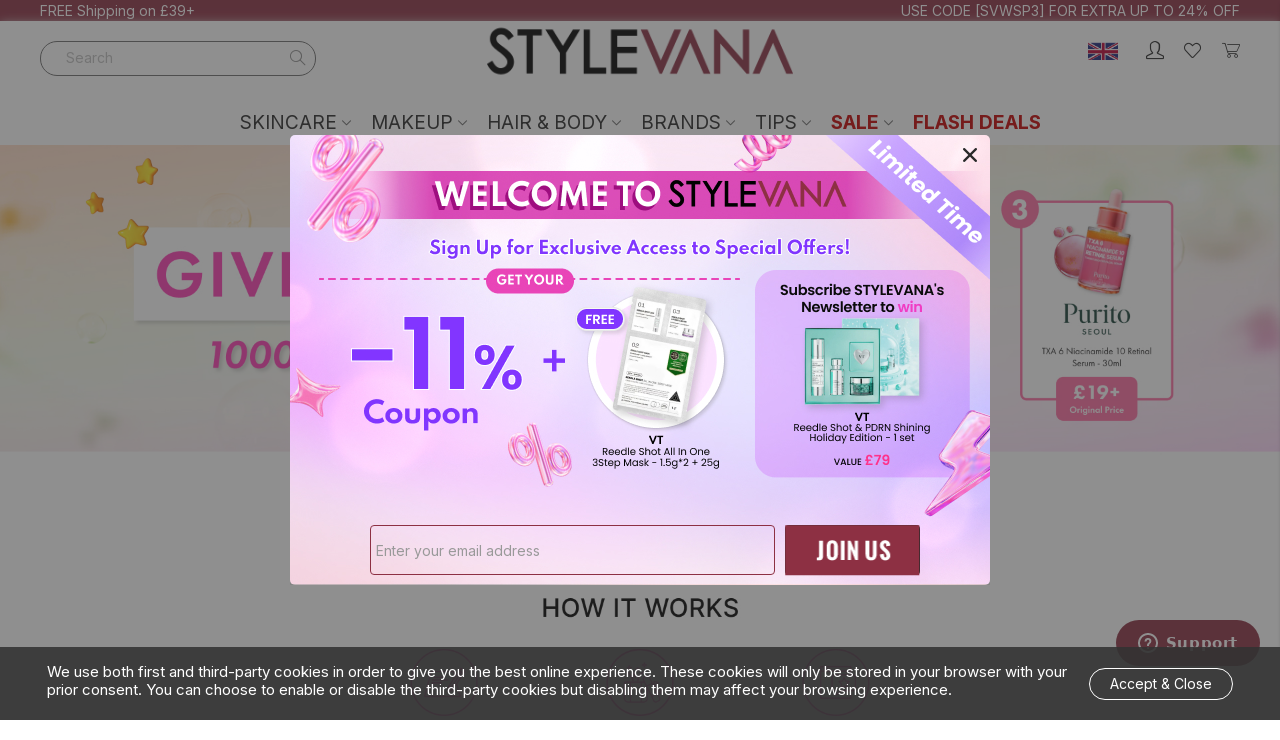

--- FILE ---
content_type: text/html; charset=UTF-8
request_url: https://www.stylevana.com/en_GB/requestreview/index/view/
body_size: 56215
content:
<!doctype html>
<html lang="en">
    <head >
        <script>
    var BASE_URL = 'https\u003A\u002F\u002Fwww.stylevana.com\u002Fen_GB\u002F';
    var require = {
        'baseUrl': 'https\u003A\u002F\u002Fwww.stylevana.com\u002Fen_GB\u002Fstatic\u002Fversion1768961099\u002Ffrontend\u002Fbs_rubix\u002Fen_us\u002Fen_US'
    };</script>        <meta charset="utf-8"/>
<meta name="title" content="Giveaway program  | STYLEVANA"/>
<meta name="keywords" content="Stylevana"/>
<meta name="robots" content="INDEX,FOLLOW"/>
<meta name="viewport" content="width=device-width, initial-scale=1, maximum-scale=1.0, user-scalable=no"/>
<meta name="format-detection" content="telephone=no"/>
<title>Giveaway program  | STYLEVANA</title>
<link  rel="stylesheet" type="text/css"  media="all" href="https://www.stylevana.com/en_GB/static/version1768961099/_cache/merged/0ee63ae201a7037ae0fd6b950c8b9ae7.min.css" />
<link  rel="stylesheet" type="text/css"  media="print" href="https://www.stylevana.com/en_GB/static/version1768961099/frontend/bs_rubix/en_us/en_US/css/print.min.css" />
<script  type="text/javascript"  src="https://www.stylevana.com/en_GB/static/version1768961099/frontend/bs_rubix/en_us/en_US/requirejs/require.min.js"></script>
<script  type="text/javascript"  src="https://www.stylevana.com/en_GB/static/version1768961099/frontend/bs_rubix/en_us/en_US/requirejs-min-resolver.min.js"></script>
<script  type="text/javascript"  src="https://www.stylevana.com/en_GB/static/version1768961099/frontend/bs_rubix/en_us/en_US/js/bundle/bundle0.min.js"></script>
<script  type="text/javascript"  src="https://www.stylevana.com/en_GB/static/version1768961099/frontend/bs_rubix/en_us/en_US/js/bundle/bundle1.min.js"></script>
<script  type="text/javascript"  src="https://www.stylevana.com/en_GB/static/version1768961099/frontend/bs_rubix/en_us/en_US/js/bundle/bundle2.min.js"></script>
<script  type="text/javascript"  src="https://www.stylevana.com/en_GB/static/version1768961099/frontend/bs_rubix/en_us/en_US/js/bundle/bundle3.min.js"></script>
<script  type="text/javascript"  src="https://www.stylevana.com/en_GB/static/version1768961099/frontend/bs_rubix/en_us/en_US/js/bundle/bundle4.min.js"></script>
<script  type="text/javascript"  src="https://www.stylevana.com/en_GB/static/version1768961099/frontend/bs_rubix/en_us/en_US/js/bundle/bundle5.min.js"></script>
<script  type="text/javascript"  src="https://www.stylevana.com/en_GB/static/version1768961099/frontend/bs_rubix/en_us/en_US/mage/requirejs/static.min.js"></script>
<script  type="text/javascript"  src="https://www.stylevana.com/en_GB/static/version1768961099/frontend/bs_rubix/en_us/en_US/mage/requirejs/mixins.min.js"></script>
<script  type="text/javascript"  src="https://www.stylevana.com/en_GB/static/version1768961099/frontend/bs_rubix/en_us/en_US/requirejs-config.min.js"></script>
<script  type="text/javascript"  src="https://www.stylevana.com/en_GB/static/version1768961099/frontend/bs_rubix/en_us/en_US/Mychange_GoogleTagManager/js/datalayer/promotion.min.js"></script>
<script  type="text/javascript"  src="https://www.stylevana.com/en_GB/static/version1768961099/frontend/bs_rubix/en_us/en_US/Rokanthemes_PriceCountdown/js/timer.min.js"></script>
<script  type="text/javascript"  src="https://www.stylevana.com/en_GB/static/version1768961099/frontend/bs_rubix/en_us/en_US/Rokanthemes_Themeoption/js/jquery.bpopup.min.js"></script>
<link  rel="stylesheet" type="text/css" href="https://fonts.googleapis.com/css2?family=Inter:wght@300;400;500;700;900" />
<link  rel="icon" type="image/x-icon" href="https://sv8-cdn.stylevana.com/media/favicon/websites/1/sv-favicon-red-32x32.png" />
<link  rel="shortcut icon" type="image/x-icon" href="https://sv8-cdn.stylevana.com/media/favicon/websites/1/sv-favicon-red-32x32.png" />
<link  rel="canonical" href="https://www.stylevana.com/en_GB/requestreview/index/view/" />
        <link rel="stylesheet" type="text/css" media="all" href="https://sv8-cdn.stylevana.com/media/rokanthemes/theme_option/custom_bwsvukb_en.css?v=1769234539" />
    <script type="text/x-magento-init">
        {
            "*": {
                "Magento_PageCache/js/form-key-provider": {}
            }
        }
    </script>
    <script type="application/ld+json">
        {"@context":"https:\/\/schema.org","@type":"Organization","url":"https:\/\/www.stylevana.com\/en_GB\/","name":"Stylevana UK","email":"support_uk@stylevana.com","contactPoint":{"@type":"ContactPoint","email":"support_uk@stylevana.com","contactType":"Customer Support"},"logo":"https:\/\/cdn.stylevana.com\/images\/BU\/SV_logo_700x494.jpg"}    </script>
    <meta name="twitter&#x3A;card" content="summary" /><meta name="og&#x3A;ttl" content="2419200" /><meta property="og&#x3A;url" content="https&#x3A;&#x2F;&#x2F;www.stylevana.com&#x2F;en_GB&#x2F;requestreview&#x2F;index&#x2F;view&#x2F;" /><meta property="og&#x3A;title" content="Giveaway&#x20;program&#x20;&#x20;&#x7C;&#x20;STYLEVANA" /><meta property="og&#x3A;site_name" content="Stylevana&#x20;UK" /><meta property="og&#x3A;image" content="https&#x3A;&#x2F;&#x2F;cdn.stylevana.com&#x2F;images&#x2F;BU&#x2F;SV_logo_700x494.jpg" />    <script>window.dataLayerPageKey = window.dataLayerPageKey || "e63388a8529886c8a9dd384ade90ae78748cde54";
window.dataLayerCookieSuffix = window.dataLayerCookieSuffix || 1769234539;
window.dataLayer = window.dataLayer || [];window.dataLayer.push({"currency":"GBP","currency_base":"GBP","visitorLoginState":"Logged out","visitorCountry":"US","visitorIP":"18.221.40.59"});(function(w,d,s,l,i){w[l]=w[l]||[];w[l].push({'gtm.start':
new Date().getTime(),event:'gtm.js'});var f=d.getElementsByTagName(s)[0],
j=d.createElement(s),dl=l!='dataLayer'?'&l='+l:'';j.async=true;j.src=
'https://www.googletagmanager.com/gtm.js?id='+i+dl;f.parentNode.insertBefore(j,f);
})(window,document,'script','dataLayer',"GTM-WQZTBTSG");</script><script>(function e(){var e=document.createElement("script");e.type="text/javascript",e.async=true,e.src="//staticw2.yotpo.com/p5wtyHSwJUylxNUR0ZdIY2AML1dLZdE0ubuOi1an/widget.js";var t=document.getElementsByTagName("script")[0];t.parentNode.insertBefore(e,t)})();</script>    </head>
    <body data-container="body"
          data-mage-init='{"loaderAjax": {}, "loader": { "icon": "https://www.stylevana.com/en_GB/static/version1768961099/frontend/bs_rubix/en_us/en_US/images/loader-2.gif"}}'
        id="html-body" class="eren-page-preloader mychange_requestreview-index-view page-layout-1column">
        <noscript><iframe src="https://www.googletagmanager.com/ns.html?id=GTM-WQZTBTSG"
height="0" width="0" style="display:none;visibility:hidden"></iframe></noscript>
<script type="text/x-magento-init">
    {
        "*": {
            "Magento_PageBuilder/js/widget-initializer": {
                "config": {"[data-content-type=\"slider\"][data-appearance=\"default\"]":{"Magento_PageBuilder\/js\/content-type\/slider\/appearance\/default\/widget":false},"[data-content-type=\"map\"]":{"Magento_PageBuilder\/js\/content-type\/map\/appearance\/default\/widget":false},"[data-content-type=\"row\"]":{"Magento_PageBuilder\/js\/content-type\/row\/appearance\/default\/widget":false},"[data-content-type=\"tabs\"]":{"Magento_PageBuilder\/js\/content-type\/tabs\/appearance\/default\/widget":false},"[data-content-type=\"slide\"]":{"Magento_PageBuilder\/js\/content-type\/slide\/appearance\/default\/widget":{"buttonSelector":".pagebuilder-slide-button","showOverlay":"hover","dataRole":"slide"}},"[data-content-type=\"banner\"]":{"Magento_PageBuilder\/js\/content-type\/banner\/appearance\/default\/widget":{"buttonSelector":".pagebuilder-banner-button","showOverlay":"hover","dataRole":"banner"}},"[data-content-type=\"buttons\"]":{"Magento_PageBuilder\/js\/content-type\/buttons\/appearance\/inline\/widget":false},"[data-content-type=\"products\"][data-appearance=\"carousel\"]":{"Magento_PageBuilder\/js\/content-type\/products\/appearance\/carousel\/widget":false}},
                "breakpoints": {"desktop":{"label":"Desktop","stage":true,"default":true,"class":"desktop-switcher","icon":"Magento_PageBuilder::css\/images\/switcher\/switcher-desktop.svg","conditions":{"min-width":"1024px"},"options":{"products":{"default":{"slidesToShow":"5"}}}},"tablet":{"conditions":{"max-width":"1024px","min-width":"768px"},"options":{"products":{"default":{"slidesToShow":"4"},"continuous":{"slidesToShow":"3"}}}},"mobile":{"label":"Mobile","stage":true,"class":"mobile-switcher","icon":"Magento_PageBuilder::css\/images\/switcher\/switcher-mobile.svg","media":"only screen and (max-width: 768px)","conditions":{"max-width":"768px","min-width":"640px"},"options":{"products":{"default":{"slidesToShow":"3"}}}},"mobile-small":{"conditions":{"max-width":"640px"},"options":{"products":{"default":{"slidesToShow":"2"},"continuous":{"slidesToShow":"1"}}}}}            }
        }
    }
</script>
<script>
    window.logoUrl = 'https://www.stylevana.com/en_GB/static/version1768961099/frontend/bs_rubix/en_us/en_US/images/logo.svg';
</script>
<script type="text/x-magento-init">
{
    "*": {
        "rokanthemes/ajaxsuite"    : {
                "loginUrl": "https://www.stylevana.com/en_GB/customer/account/login/",
                "customerId": "",
                "ajaxCart" : {
                    "enabled" : 0,
                    "actionAfterSuccess" : "popup"
                },
                "ajaxWishList" : {
                    "enabled" : 0,
                    "WishlistUrl": "https://www.stylevana.com/en_GB/ajaxsuite/wishlist/add/"
                },
                "ajaxCompare" : {
                    "enabled" : 0,
                    "CompareUrl": "https://www.stylevana.com/en_GB/ajaxsuite/compare/add/"
                }
            }
    }
}
</script>

<div class="cookie-status-message" id="cookie-status">
    The store will not work correctly in the case when cookies are disabled.</div>
<script type="text&#x2F;javascript">document.querySelector("#cookie-status").style.display = "none";</script>
<script type="text/x-magento-init">
    {
        "*": {
            "cookieStatus": {}
        }
    }
</script>

<script type="text/x-magento-init">
    {
        "*": {
            "mage/cookies": {
                "expires": null,
                "path": "\u002Fen_GB\u002F",
                "domain": ".www.stylevana.com",
                "secure": true,
                "lifetime": "28800"
            }
        }
    }
</script>
    <noscript>
        <div class="message global noscript">
            <div class="content">
                <p>
                    <strong>JavaScript seems to be disabled in your browser.</strong>
                    <span>
                        For the best experience on our site, be sure to turn on Javascript in your browser.                    </span>
                </p>
            </div>
        </div>
    </noscript>
<script>    require.config({
        map: {
            '*': {
                wysiwygAdapter: 'mage/adminhtml/wysiwyg/tiny_mce/tinymce5Adapter'
            }
        }
    });</script>
<script>
    window.cookiesConfig = window.cookiesConfig || {};
    window.cookiesConfig.secure = true;
</script><script>
    require.config({
        paths: {
            googleMaps: 'https\u003A\u002F\u002Fmaps.googleapis.com\u002Fmaps\u002Fapi\u002Fjs\u003Fv\u003D3\u0026key\u003D'
        },
        config: {
            'Magento_PageBuilder/js/utils/map': {
                style: ''
            },
            'Magento_PageBuilder/js/content-type/map/preview': {
                apiKey: '',
                apiKeyErrorMessage: 'You\u0020must\u0020provide\u0020a\u0020valid\u0020\u003Ca\u0020href\u003D\u0027https\u003A\u002F\u002Fwww.stylevana.com\u002Fen_GB\u002Fadminhtml\u002Fsystem_config\u002Fedit\u002Fsection\u002Fcms\u002F\u0023cms_pagebuilder\u0027\u0020target\u003D\u0027_blank\u0027\u003EGoogle\u0020Maps\u0020API\u0020key\u003C\u002Fa\u003E\u0020to\u0020use\u0020a\u0020map.'
            },
            'Magento_PageBuilder/js/form/element/map': {
                apiKey: '',
                apiKeyErrorMessage: 'You\u0020must\u0020provide\u0020a\u0020valid\u0020\u003Ca\u0020href\u003D\u0027https\u003A\u002F\u002Fwww.stylevana.com\u002Fen_GB\u002Fadminhtml\u002Fsystem_config\u002Fedit\u002Fsection\u002Fcms\u002F\u0023cms_pagebuilder\u0027\u0020target\u003D\u0027_blank\u0027\u003EGoogle\u0020Maps\u0020API\u0020key\u003C\u002Fa\u003E\u0020to\u0020use\u0020a\u0020map.'
            },
        }
    });
</script>

<script>
    require.config({
        shim: {
            'Magento_PageBuilder/js/utils/map': {
                deps: ['googleMaps']
            }
        }
    });
</script>
<!-- CUSTOMER IDENTIFICATION SNIPPET -->
    <div id="swell-customer-identification" style="display:none !important;"></div>

<!-- END CUSTOMER IDENTIFICATION SNIPPET -->

<script type="text/javascript" async src="https://cdn-loyalty.yotpo.com/loader/aHhzubEo4aH-RE_wgU-rhg.js"></script>
<div class="page-wrapper">
<div class="header-fix-container">
    <div class="header-container">
    	<div class="header-top">
    		<div class="container-full">
    			<div class="row">
    				<div class="col-sm-6 col-top-left">
                        <div class="hidden-xs visible-sm visible-md visible-lg">
                            <div data-content-type="html" data-appearance="default" data-element="main" data-decoded="true"><div class="st-block-header_contact">
<p>FREE Shipping on £39+</p>
</div>
</div>                        </div>
    				</div>
    				<div class="col-xs-12 col-sm-6 col-top-right">
                        <div class="header_text">
                            <div class="st-blk-header_text sbm-block sbm-header_text sbm-header_text_5">
    <div class="header_text_5-list">
                    <div
                class="col-content hidden"
                style="position: relative;"
                                data-sbmv-guest="1" data-sbmv-customer="1"                >

                <p style="#000000">USE CODE [SVWSP3] FOR EXTRA UP TO 24% OFF</p>
            </div>
                        </div>
</div>
<script>
require(['jquery', 'Magento_Theme/js/theme', 'rokanthemes/owl'], function($) {

    $('.sbm-header_text_5 .col-content').each(function() {
        $(this).sbmVisitorStatusCheck().sbmTimeShowHiddenCheck();
    }).removeClass('hidden');
});
</script>                        </div>
                        <div class="col-action">
                            <div class="action-account">
                                                                    <a class="action-account_btn" title="Login / Registry" href="https://www.stylevana.com/en_GB/customer/account/login/">
                                        <i class="icon-profile-icon icons"></i>
                                    </a>
                                                            </div>
                            <div class="action-wishlist">
                                <a class="action-wishlist_btn" title="Wishlist" href="https://www.stylevana.com/en_GB/wishlist/"><i class="icon-wishlist-icon icons"></i></a>
                            </div>
                                                            <div class="action-store_switcher">
                                    <div class="storeswitcher storeswitcher__container" data-mage-init="{&quot;mychange_storeswitcher_render&quot;:{&quot;mode&quot;:&quot;popup&quot;,&quot;type&quot;:&quot;store_switcher&quot;,&quot;currentCompanyCode&quot;:&quot;bwsvukb&quot;,&quot;currentStoreCode&quot;:&quot;bwsvukb_en&quot;,&quot;redirectList&quot;:{&quot;bwsvaea&quot;:{&quot;flag&quot;:&quot;https:\/\/sv3-cdn.stylevana.com\/media\/images\/webicons\/country_flags\/UAE.png&quot;,&quot;name&quot;:&quot;\u0627\u0644\u0627\u0645\u0627\u0631\u0627\u062a \u0627\u0644\u0639\u0631\u0628\u064a\u0629 \u0627\u0644\u0645\u062a\u062d\u062f\u0629&quot;,&quot;currency&quot;:&quot;AED&quot;,&quot;url&quot;:&quot;https:\/\/www.stylevana.com\/ar_AE\/?___store=bwsvaea_ar&quot;,&quot;trackingAttribute&quot;:&quot;&quot;,&quot;stores&quot;:{&quot;bwsvaea_ar&quot;:{&quot;url&quot;:&quot;https:\/\/www.stylevana.com\/ar_AE\/?___store=bwsvaea_ar&quot;,&quot;store_code&quot;:&quot;bwsvaea_ar&quot;,&quot;locale&quot;:&quot;\u0627\u0644\u0639\u0631\u0628\u064a\u0629&quot;},&quot;bwsvaea_en&quot;:{&quot;url&quot;:&quot;https:\/\/www.stylevana.com\/en_AE\/?___store=bwsvaea_en&quot;,&quot;store_code&quot;:&quot;bwsvaea_en&quot;,&quot;locale&quot;:&quot;English&quot;}}},&quot;bwsvaub&quot;:{&quot;flag&quot;:&quot;https:\/\/sv3-cdn.stylevana.com\/media\/images\/webicons\/country_flags\/au.png&quot;,&quot;name&quot;:&quot;Australia&quot;,&quot;currency&quot;:&quot;AUD&quot;,&quot;url&quot;:&quot;https:\/\/www.stylevana.com\/en_AU\/?___store=bwsvaub_en&quot;,&quot;trackingAttribute&quot;:&quot;&quot;,&quot;stores&quot;:{&quot;bwsvaub_en&quot;:{&quot;url&quot;:&quot;https:\/\/www.stylevana.com\/en_AU\/?___store=bwsvaub_en&quot;,&quot;store_code&quot;:&quot;bwsvaub_en&quot;,&quot;locale&quot;:&quot;English&quot;}}},&quot;bwsvcab&quot;:{&quot;flag&quot;:&quot;https:\/\/sv5-cdn.stylevana.com\/media\/images\/webicons\/country_flags\/ca.png&quot;,&quot;name&quot;:&quot;Canada&quot;,&quot;currency&quot;:&quot;CAD&quot;,&quot;url&quot;:&quot;https:\/\/www.stylevana.com\/en_CA\/?___store=bwsvcab_en&quot;,&quot;trackingAttribute&quot;:&quot;&quot;,&quot;stores&quot;:{&quot;bwsvcab_en&quot;:{&quot;url&quot;:&quot;https:\/\/www.stylevana.com\/en_CA\/?___store=bwsvcab_en&quot;,&quot;store_code&quot;:&quot;bwsvcab_en&quot;,&quot;locale&quot;:&quot;English&quot;}}},&quot;bwsvdeb&quot;:{&quot;flag&quot;:&quot;https:\/\/sv4-cdn.stylevana.com\/media\/images\/webicons\/country_flags\/de.png&quot;,&quot;name&quot;:&quot;Deutschland&quot;,&quot;currency&quot;:&quot;EUR&quot;,&quot;url&quot;:&quot;https:\/\/www.stylevana.com\/de_DE\/?___store=bwsvdeb_de&quot;,&quot;trackingAttribute&quot;:&quot;&quot;,&quot;stores&quot;:{&quot;bwsvdeb_de&quot;:{&quot;url&quot;:&quot;https:\/\/www.stylevana.com\/de_DE\/?___store=bwsvdeb_de&quot;,&quot;store_code&quot;:&quot;bwsvdeb_de&quot;,&quot;locale&quot;:&quot;Deutsch&quot;}}},&quot;bwsvesb&quot;:{&quot;flag&quot;:&quot;https:\/\/sv7-cdn.stylevana.com\/media\/images\/webicons\/country_flags\/ES.png&quot;,&quot;name&quot;:&quot;Espa\u00f1a&quot;,&quot;currency&quot;:&quot;EUR&quot;,&quot;url&quot;:&quot;https:\/\/www.stylevana.com\/es_ES\/?___store=bwsvesb_es&quot;,&quot;trackingAttribute&quot;:&quot;&quot;,&quot;stores&quot;:{&quot;bwsvesb_es&quot;:{&quot;url&quot;:&quot;https:\/\/www.stylevana.com\/es_ES\/?___store=bwsvesb_es&quot;,&quot;store_code&quot;:&quot;bwsvesb_es&quot;,&quot;locale&quot;:&quot;Espa\u00f1ol&quot;}}},&quot;bwsveub&quot;:{&quot;flag&quot;:&quot;https:\/\/sv4-cdn.stylevana.com\/media\/images\/webicons\/country_flags\/eu.png&quot;,&quot;name&quot;:&quot;Europe&quot;,&quot;currency&quot;:&quot;EUR&quot;,&quot;url&quot;:&quot;https:\/\/www.stylevana.com\/en_EU\/?___store=bwsveub_en&quot;,&quot;trackingAttribute&quot;:&quot;&quot;,&quot;stores&quot;:{&quot;bwsveub_en&quot;:{&quot;url&quot;:&quot;https:\/\/www.stylevana.com\/en_EU\/?___store=bwsveub_en&quot;,&quot;store_code&quot;:&quot;bwsveub_en&quot;,&quot;locale&quot;:&quot;English&quot;}}},&quot;bwsvfrb&quot;:{&quot;flag&quot;:&quot;https:\/\/sv7-cdn.stylevana.com\/media\/images\/webicons\/country_flags\/fr.png&quot;,&quot;name&quot;:&quot;France&quot;,&quot;currency&quot;:&quot;EUR&quot;,&quot;url&quot;:&quot;https:\/\/www.stylevana.com\/fr_FR\/?___store=bwsvfrb_fr&quot;,&quot;trackingAttribute&quot;:&quot;&quot;,&quot;stores&quot;:{&quot;bwsvfrb_fr&quot;:{&quot;url&quot;:&quot;https:\/\/www.stylevana.com\/fr_FR\/?___store=bwsvfrb_fr&quot;,&quot;store_code&quot;:&quot;bwsvfrb_fr&quot;,&quot;locale&quot;:&quot;Fran\u00e7ais&quot;}}},&quot;bwsvitb&quot;:{&quot;flag&quot;:&quot;https:\/\/sv6-cdn.stylevana.com\/media\/images\/webicons\/country_flags\/IT.png&quot;,&quot;name&quot;:&quot;Italia&quot;,&quot;currency&quot;:&quot;EUR&quot;,&quot;url&quot;:&quot;https:\/\/www.stylevana.com\/it_IT\/?___store=bwsvitb_it&quot;,&quot;trackingAttribute&quot;:&quot;&quot;,&quot;stores&quot;:{&quot;bwsvitb_it&quot;:{&quot;url&quot;:&quot;https:\/\/www.stylevana.com\/it_IT\/?___store=bwsvitb_it&quot;,&quot;store_code&quot;:&quot;bwsvitb_it&quot;,&quot;locale&quot;:&quot;Italiano&quot;}}},&quot;bwsvmxa&quot;:{&quot;flag&quot;:&quot;https:\/\/sv5-cdn.stylevana.com\/media\/images\/webicons\/country_flags\/mx.svg&quot;,&quot;name&quot;:&quot;M\u00e9xico&quot;,&quot;currency&quot;:&quot;MXN&quot;,&quot;url&quot;:&quot;https:\/\/www.stylevana.com\/es_MX\/?___store=bwsvmxa_es&quot;,&quot;trackingAttribute&quot;:&quot;&quot;,&quot;stores&quot;:{&quot;bwsvmxa_es&quot;:{&quot;url&quot;:&quot;https:\/\/www.stylevana.com\/es_MX\/?___store=bwsvmxa_es&quot;,&quot;store_code&quot;:&quot;bwsvmxa_es&quot;,&quot;locale&quot;:&quot;Espa\u00f1ol&quot;}}},&quot;bwsvmya&quot;:{&quot;flag&quot;:&quot;https:\/\/sv3-cdn.stylevana.com\/media\/images\/webicons\/country_flags\/my.png&quot;,&quot;name&quot;:&quot;Malaysia&quot;,&quot;currency&quot;:&quot;MYR&quot;,&quot;url&quot;:&quot;https:\/\/www.stylevana.com\/en_MY\/?___store=bwsvmya_en&quot;,&quot;trackingAttribute&quot;:&quot;&quot;,&quot;stores&quot;:{&quot;bwsvmya_en&quot;:{&quot;url&quot;:&quot;https:\/\/www.stylevana.com\/en_MY\/?___store=bwsvmya_en&quot;,&quot;store_code&quot;:&quot;bwsvmya_en&quot;,&quot;locale&quot;:&quot;English&quot;}}},&quot;bwsvnlb&quot;:{&quot;flag&quot;:&quot;https:\/\/sv6-cdn.stylevana.com\/media\/images\/webicons\/country_flags\/NL.png&quot;,&quot;name&quot;:&quot;Nederland&quot;,&quot;currency&quot;:&quot;EUR&quot;,&quot;url&quot;:&quot;https:\/\/www.stylevana.com\/nl_NL\/?___store=bwsvnlb_nl&quot;,&quot;trackingAttribute&quot;:&quot;&quot;,&quot;stores&quot;:{&quot;bwsvnlb_nl&quot;:{&quot;url&quot;:&quot;https:\/\/www.stylevana.com\/nl_NL\/?___store=bwsvnlb_nl&quot;,&quot;store_code&quot;:&quot;bwsvnlb_nl&quot;,&quot;locale&quot;:&quot;Nederlands&quot;}}},&quot;bwsvnza&quot;:{&quot;flag&quot;:&quot;https:\/\/sv3-cdn.stylevana.com\/media\/images\/webicons\/country_flags\/nz.png&quot;,&quot;name&quot;:&quot;New Zealand&quot;,&quot;currency&quot;:&quot;NZD&quot;,&quot;url&quot;:&quot;https:\/\/www.stylevana.com\/en_NZ\/?___store=bwsvnza_en&quot;,&quot;trackingAttribute&quot;:&quot;&quot;,&quot;stores&quot;:{&quot;bwsvnza_en&quot;:{&quot;url&quot;:&quot;https:\/\/www.stylevana.com\/en_NZ\/?___store=bwsvnza_en&quot;,&quot;store_code&quot;:&quot;bwsvnza_en&quot;,&quot;locale&quot;:&quot;English&quot;}}},&quot;bwsvpla&quot;:{&quot;flag&quot;:&quot;https:\/\/sv6-cdn.stylevana.com\/media\/images\/webicons\/country_flags\/pl.svg&quot;,&quot;name&quot;:&quot;Polska&quot;,&quot;currency&quot;:&quot;PLN&quot;,&quot;url&quot;:&quot;https:\/\/www.stylevana.com\/pl_PL\/?___store=bwsvpla_pl&quot;,&quot;trackingAttribute&quot;:&quot;&quot;,&quot;stores&quot;:{&quot;bwsvpla_pl&quot;:{&quot;url&quot;:&quot;https:\/\/www.stylevana.com\/pl_PL\/?___store=bwsvpla_pl&quot;,&quot;store_code&quot;:&quot;bwsvpla_pl&quot;,&quot;locale&quot;:&quot;Polski&quot;}}},&quot;bwsvpta&quot;:{&quot;flag&quot;:&quot;https:\/\/sv4-cdn.stylevana.com\/media\/images\/webicons\/country_flags\/pt.svg&quot;,&quot;name&quot;:&quot;Portugal&quot;,&quot;currency&quot;:&quot;EUR&quot;,&quot;url&quot;:&quot;https:\/\/www.stylevana.com\/pt_PT\/?___store=bwsvpta_pt&quot;,&quot;trackingAttribute&quot;:&quot;&quot;,&quot;stores&quot;:{&quot;bwsvpta_pt&quot;:{&quot;url&quot;:&quot;https:\/\/www.stylevana.com\/pt_PT\/?___store=bwsvpta_pt&quot;,&quot;store_code&quot;:&quot;bwsvpta_pt&quot;,&quot;locale&quot;:&quot;Portugu\u00eas&quot;}}},&quot;bwsvukb&quot;:{&quot;flag&quot;:&quot;https:\/\/sv8-cdn.stylevana.com\/media\/images\/webicons\/country_flags\/uk.png&quot;,&quot;name&quot;:&quot;United Kingdom&quot;,&quot;currency&quot;:&quot;GBP&quot;,&quot;url&quot;:&quot;https:\/\/www.stylevana.com\/en_GB\/?___store=bwsvukb_en&quot;,&quot;trackingAttribute&quot;:&quot;&quot;,&quot;stores&quot;:{&quot;bwsvukb_en&quot;:{&quot;url&quot;:&quot;https:\/\/www.stylevana.com\/en_GB\/?___store=bwsvukb_en&quot;,&quot;store_code&quot;:&quot;bwsvukb_en&quot;,&quot;locale&quot;:&quot;English&quot;}}},&quot;bwsvxxb&quot;:{&quot;flag&quot;:&quot;https:\/\/sv9-cdn.stylevana.com\/media\/images\/webicons\/country_flags\/us.png&quot;,&quot;name&quot;:&quot;United States&quot;,&quot;currency&quot;:&quot;USD&quot;,&quot;url&quot;:&quot;https:\/\/www.stylevana.com\/en_US\/?___store=bwsvxxb_en&quot;,&quot;trackingAttribute&quot;:&quot;&quot;,&quot;stores&quot;:{&quot;bwsvxxb_en&quot;:{&quot;url&quot;:&quot;https:\/\/www.stylevana.com\/en_US\/?___store=bwsvxxb_en&quot;,&quot;store_code&quot;:&quot;bwsvxxb_en&quot;,&quot;locale&quot;:&quot;English&quot;}}},&quot;bwsvhka&quot;:{&quot;flag&quot;:&quot;https:\/\/sv3-cdn.stylevana.com\/media\/images\/webicons\/country_flags\/bwsvhka.svg&quot;,&quot;name&quot;:&quot;\u4e2d\u83ef\u4eba\u6c11\u5171\u548c\u570b\u9999\u6e2f\u7279\u5225\u884c\u653f\u5340&quot;,&quot;currency&quot;:&quot;HKD&quot;,&quot;url&quot;:&quot;https:\/\/www.stylevana.com\/zh_HK\/?___store=bwsvhka_zh&quot;,&quot;trackingAttribute&quot;:&quot;&quot;,&quot;stores&quot;:{&quot;bwsvhka_zh&quot;:{&quot;url&quot;:&quot;https:\/\/www.stylevana.com\/zh_HK\/?___store=bwsvhka_zh&quot;,&quot;store_code&quot;:&quot;bwsvhka_zh&quot;,&quot;locale&quot;:&quot;\u4e2d\u6587&quot;}}}}}}">
    <div class="storeswitcher__popup storeswitcher__header">

                    <p class="storeswitcher__title">choose your region</p>
            <a class="storeswitcher__button storeswitcher__trigger"  title="choose&#x20;your&#x20;region">
                <span class="storeswitcher__store-flag storeswitcher__current-store-flag"><img src="https://sv8-cdn.stylevana.com/media/images/webicons/country_flags/uk.png" /></span>
                <span class="storeswitcher__store-name storeswitcher__current-store-name">United Kingdom</span>&nbsp;
                <span class="storeswitcher__store-currency storeswitcher__current-store-currency">(GBP)</span>
            </a>
        
        <div class="storeswitcher__redirect-container">

            <div class="">
                <p>Hello!<br />You're visiting our <strong>United Kingdom</strong>. Would you like to ship your items elsewhere?</p>            </div>

            <div class="storeswitcher__redirect-list-container">
                
                    <p class="storeswitcher__separator ">
                        Region | Currency                    </p>
                    <div class="storeswitcher__redirect-list-switch storeswitcher__store-highlight ">
                        <span class="storeswitcher__current-store" data-company-code="bwsvukb">
                            <span class="storeswitcher__current-store-name" role-name="store-name">United Kingdom</span>
                            <span class="storeswitcher__current-store-currency">(<span role-name="store-currency">GBP</span>)</span>
                        </span>
                    </div>

                                            <div class="storeswitcher__redirect-list-content">
                            <ul class="storeswitcher__redirect-list">
                                                                                                        <li data-company-code="bwsvaea" class="storeswitcher__redirect-list-item">
                                        <!-- <a href="https://www.stylevana.com/ar_AE/?___store=bwsvaea_ar" class="storeswitcher__redirect-link" > -->
                                        <span class="storeswitcher__store-name storeswitcher__redirect-store-name">الامارات العربية المتحدة</span>
                                        <span class="storeswitcher__store-currency storeswitcher__redirect-store-currency">(AED)</span>
                                        <!-- </a> -->
                                    </li>
                                                                                                        <li data-company-code="bwsvaub" class="storeswitcher__redirect-list-item">
                                        <!-- <a href="https://www.stylevana.com/en_AU/?___store=bwsvaub_en" class="storeswitcher__redirect-link" > -->
                                        <span class="storeswitcher__store-name storeswitcher__redirect-store-name">Australia</span>
                                        <span class="storeswitcher__store-currency storeswitcher__redirect-store-currency">(AUD)</span>
                                        <!-- </a> -->
                                    </li>
                                                                                                        <li data-company-code="bwsvcab" class="storeswitcher__redirect-list-item">
                                        <!-- <a href="https://www.stylevana.com/en_CA/?___store=bwsvcab_en" class="storeswitcher__redirect-link" > -->
                                        <span class="storeswitcher__store-name storeswitcher__redirect-store-name">Canada</span>
                                        <span class="storeswitcher__store-currency storeswitcher__redirect-store-currency">(CAD)</span>
                                        <!-- </a> -->
                                    </li>
                                                                                                        <li data-company-code="bwsvdeb" class="storeswitcher__redirect-list-item">
                                        <!-- <a href="https://www.stylevana.com/de_DE/?___store=bwsvdeb_de" class="storeswitcher__redirect-link" > -->
                                        <span class="storeswitcher__store-name storeswitcher__redirect-store-name">Deutschland</span>
                                        <span class="storeswitcher__store-currency storeswitcher__redirect-store-currency">(EUR)</span>
                                        <!-- </a> -->
                                    </li>
                                                                                                        <li data-company-code="bwsvesb" class="storeswitcher__redirect-list-item">
                                        <!-- <a href="https://www.stylevana.com/es_ES/?___store=bwsvesb_es" class="storeswitcher__redirect-link" > -->
                                        <span class="storeswitcher__store-name storeswitcher__redirect-store-name">España</span>
                                        <span class="storeswitcher__store-currency storeswitcher__redirect-store-currency">(EUR)</span>
                                        <!-- </a> -->
                                    </li>
                                                                                                        <li data-company-code="bwsveub" class="storeswitcher__redirect-list-item">
                                        <!-- <a href="https://www.stylevana.com/en_EU/?___store=bwsveub_en" class="storeswitcher__redirect-link" > -->
                                        <span class="storeswitcher__store-name storeswitcher__redirect-store-name">Europe</span>
                                        <span class="storeswitcher__store-currency storeswitcher__redirect-store-currency">(EUR)</span>
                                        <!-- </a> -->
                                    </li>
                                                                                                        <li data-company-code="bwsvfrb" class="storeswitcher__redirect-list-item">
                                        <!-- <a href="https://www.stylevana.com/fr_FR/?___store=bwsvfrb_fr" class="storeswitcher__redirect-link" > -->
                                        <span class="storeswitcher__store-name storeswitcher__redirect-store-name">France</span>
                                        <span class="storeswitcher__store-currency storeswitcher__redirect-store-currency">(EUR)</span>
                                        <!-- </a> -->
                                    </li>
                                                                                                        <li data-company-code="bwsvitb" class="storeswitcher__redirect-list-item">
                                        <!-- <a href="https://www.stylevana.com/it_IT/?___store=bwsvitb_it" class="storeswitcher__redirect-link" > -->
                                        <span class="storeswitcher__store-name storeswitcher__redirect-store-name">Italia</span>
                                        <span class="storeswitcher__store-currency storeswitcher__redirect-store-currency">(EUR)</span>
                                        <!-- </a> -->
                                    </li>
                                                                                                        <li data-company-code="bwsvmxa" class="storeswitcher__redirect-list-item">
                                        <!-- <a href="https://www.stylevana.com/es_MX/?___store=bwsvmxa_es" class="storeswitcher__redirect-link" > -->
                                        <span class="storeswitcher__store-name storeswitcher__redirect-store-name">México</span>
                                        <span class="storeswitcher__store-currency storeswitcher__redirect-store-currency">(MXN)</span>
                                        <!-- </a> -->
                                    </li>
                                                                                                        <li data-company-code="bwsvmya" class="storeswitcher__redirect-list-item">
                                        <!-- <a href="https://www.stylevana.com/en_MY/?___store=bwsvmya_en" class="storeswitcher__redirect-link" > -->
                                        <span class="storeswitcher__store-name storeswitcher__redirect-store-name">Malaysia</span>
                                        <span class="storeswitcher__store-currency storeswitcher__redirect-store-currency">(MYR)</span>
                                        <!-- </a> -->
                                    </li>
                                                                                                        <li data-company-code="bwsvnlb" class="storeswitcher__redirect-list-item">
                                        <!-- <a href="https://www.stylevana.com/nl_NL/?___store=bwsvnlb_nl" class="storeswitcher__redirect-link" > -->
                                        <span class="storeswitcher__store-name storeswitcher__redirect-store-name">Nederland</span>
                                        <span class="storeswitcher__store-currency storeswitcher__redirect-store-currency">(EUR)</span>
                                        <!-- </a> -->
                                    </li>
                                                                                                        <li data-company-code="bwsvnza" class="storeswitcher__redirect-list-item">
                                        <!-- <a href="https://www.stylevana.com/en_NZ/?___store=bwsvnza_en" class="storeswitcher__redirect-link" > -->
                                        <span class="storeswitcher__store-name storeswitcher__redirect-store-name">New Zealand</span>
                                        <span class="storeswitcher__store-currency storeswitcher__redirect-store-currency">(NZD)</span>
                                        <!-- </a> -->
                                    </li>
                                                                                                        <li data-company-code="bwsvpla" class="storeswitcher__redirect-list-item">
                                        <!-- <a href="https://www.stylevana.com/pl_PL/?___store=bwsvpla_pl" class="storeswitcher__redirect-link" > -->
                                        <span class="storeswitcher__store-name storeswitcher__redirect-store-name">Polska</span>
                                        <span class="storeswitcher__store-currency storeswitcher__redirect-store-currency">(PLN)</span>
                                        <!-- </a> -->
                                    </li>
                                                                                                        <li data-company-code="bwsvpta" class="storeswitcher__redirect-list-item">
                                        <!-- <a href="https://www.stylevana.com/pt_PT/?___store=bwsvpta_pt" class="storeswitcher__redirect-link" > -->
                                        <span class="storeswitcher__store-name storeswitcher__redirect-store-name">Portugal</span>
                                        <span class="storeswitcher__store-currency storeswitcher__redirect-store-currency">(EUR)</span>
                                        <!-- </a> -->
                                    </li>
                                                                                                        <li data-company-code="bwsvukb" class="storeswitcher__redirect-list-item">
                                        <!-- <a href="https://www.stylevana.com/en_GB/?___store=bwsvukb_en" class="storeswitcher__redirect-link" > -->
                                        <span class="storeswitcher__store-name storeswitcher__redirect-store-name">United Kingdom</span>
                                        <span class="storeswitcher__store-currency storeswitcher__redirect-store-currency">(GBP)</span>
                                        <!-- </a> -->
                                    </li>
                                                                                                        <li data-company-code="bwsvxxb" class="storeswitcher__redirect-list-item">
                                        <!-- <a href="https://www.stylevana.com/en_US/?___store=bwsvxxb_en" class="storeswitcher__redirect-link" > -->
                                        <span class="storeswitcher__store-name storeswitcher__redirect-store-name">United States</span>
                                        <span class="storeswitcher__store-currency storeswitcher__redirect-store-currency">(USD)</span>
                                        <!-- </a> -->
                                    </li>
                                                                                                        <li data-company-code="bwsvhka" class="storeswitcher__redirect-list-item">
                                        <!-- <a href="https://www.stylevana.com/zh_HK/?___store=bwsvhka_zh" class="storeswitcher__redirect-link" > -->
                                        <span class="storeswitcher__store-name storeswitcher__redirect-store-name">中華人民共和國香港特別行政區</span>
                                        <span class="storeswitcher__store-currency storeswitcher__redirect-store-currency">(HKD)</span>
                                        <!-- </a> -->
                                    </li>
                                                            </ul>
                        </div>
                                                </div>

                            <div class="storeswitcher__redirect-locale-list-container">
                    <p class="storeswitcher__separator ">
                        Language                    </p>
                    <div class="storeswitcher__redirect-locale-list-switch storeswitcher__store-highlight ">
                        <span class="storeswitcher__current-store-locale">
                            <span role-name="store-locale"></span>
                        </span>
                    </div>
                    <div class="storeswitcher__redirect-locale-list-content">
                        <ul class="storeswitcher__redirect-locale-list"></ul>
                    </div>
                </div>

                <div class="storeswitcher__redirect-submit-container">
                    <div class="storeswitcher__button storeswitcher__submit-button">Save Changes</div>
                </div>
                    </div>
    </div>
</div>
                                </div>
                                                    </div>
    				</div>
    			</div>

    		</div>
    	</div>
    	<div class="header">
    		<div class="container-full">
                <div class="header-content">
                    <div class="col-logo">
                        <span data-action="toggle-nav" class="action nav-toggle"><span>Toggle Nav</span></span>
<a
    class="logo"
    href="https://www.stylevana.com/en_GB/"
    title=""
    aria-label="store logo">
    <img src="https://sv8-cdn.stylevana.com/media/logo/websites/1/SV-logo-664x130.png"
         title=""
         alt=""
            width="170"                />
</a>
                    </div>
                    <div class="col-search">
                        
<div class="block block-search">
    <div class="block block-content">
        <div class="dropdown">
            <div class="dropdown-toggle">
                <div class="top-search fixed-click-show-desktop">
                    <i class="icon-search-icon icons"></i>
                </div>
            </div>
            <div class="dropdown-form">
                <form class="form minisearch search-content minisearchshow-desktop" id="search_mini_form" action="https://www.stylevana.com/en_GB/catalogsearch/result/" method="get">
                                        <div class="field search">
                        <label class="label" for="search" data-role="minisearch-label">
                            <span>Search</span>
                        </label>
                        <div class="control">
                            <input id="search-input-autocomplate" type="text" name="q" value="" placeholder="Search" class="input-text" maxlength="128" role="combobox" aria-haspopup="false" aria-autocomplete="both"  aria-expanded="false" autocomplete="off" />
                            <div id="search_autocomplete" class="search-autocomplete"></div>
                            <div data-bind="scope: 'searchsuiteautocomplete_form'">
                                <!-- ko template: getTemplate() --><!-- /ko -->
                            </div>
                        </div>
                    </div>
                    <div class="actions">
                        <button type="submit"
                                title="Search"
                                class="action search">
                            <span>Search</span><i class="icon-search-icon icons"></i>
                        </button>
                    </div>
                </form>
            </div>
        </div>
    </div>
</div>
<script>
    require([
        'jquery'
    ], function ($) {
        'use strict';
        $( document ).ready(function() {
            $('.block-search .dropdown-toggle > .fixed-click-show-desktop').click(function(event){
                $(this).closest('.dropdown').find('.dropdown-form').toggleClass('dropdown-active');
            });
        });
    });
</script>
<script type="text/x-magento-init">
{
    "*": {
        "Magento_Ui/js/core/app": {
            "components": {
                "searchsuiteautocomplete_form": {
                    "component": "Rokanthemes_SearchSuiteAutocomplete/js/autocomplete"
                },
                "searchsuiteautocompleteBindEvents": {
                    "component": "Rokanthemes_SearchSuiteAutocomplete/js/bindEvents",
                    "config": {
                        "searchFormSelector": "#search_mini_form",
                        "searchButtonSelector": "button.search",
                        "inputSelector": "#search-input-autocomplate",
                        "searchDelay": "500"
                    }
                },
                "searchsuiteautocompleteDataProvider": {
                    "component": "Rokanthemes_SearchSuiteAutocomplete/js/dataProvider",
                    "config": {
                        "url": "https://www.stylevana.com/en_GB/rokanthemes_searchsuiteautocomplete/ajax/index/"
                    }
                }
            }
        }
    }
}
</script>
                    </div>
                    <div class="col-action">
                                                    <div class="action-store_switcher">
                                <div class="storeswitcher storeswitcher__container" data-mage-init="{&quot;mychange_storeswitcher_render&quot;:{&quot;mode&quot;:&quot;popup&quot;,&quot;type&quot;:&quot;store_switcher&quot;,&quot;currentCompanyCode&quot;:&quot;bwsvukb&quot;,&quot;currentStoreCode&quot;:&quot;bwsvukb_en&quot;,&quot;redirectList&quot;:{&quot;bwsvaea&quot;:{&quot;flag&quot;:&quot;https:\/\/sv3-cdn.stylevana.com\/media\/images\/webicons\/country_flags\/UAE.png&quot;,&quot;name&quot;:&quot;\u0627\u0644\u0627\u0645\u0627\u0631\u0627\u062a \u0627\u0644\u0639\u0631\u0628\u064a\u0629 \u0627\u0644\u0645\u062a\u062d\u062f\u0629&quot;,&quot;currency&quot;:&quot;AED&quot;,&quot;url&quot;:&quot;https:\/\/www.stylevana.com\/ar_AE\/?___store=bwsvaea_ar&quot;,&quot;trackingAttribute&quot;:&quot;&quot;,&quot;stores&quot;:{&quot;bwsvaea_ar&quot;:{&quot;url&quot;:&quot;https:\/\/www.stylevana.com\/ar_AE\/?___store=bwsvaea_ar&quot;,&quot;store_code&quot;:&quot;bwsvaea_ar&quot;,&quot;locale&quot;:&quot;\u0627\u0644\u0639\u0631\u0628\u064a\u0629&quot;},&quot;bwsvaea_en&quot;:{&quot;url&quot;:&quot;https:\/\/www.stylevana.com\/en_AE\/?___store=bwsvaea_en&quot;,&quot;store_code&quot;:&quot;bwsvaea_en&quot;,&quot;locale&quot;:&quot;English&quot;}}},&quot;bwsvaub&quot;:{&quot;flag&quot;:&quot;https:\/\/sv3-cdn.stylevana.com\/media\/images\/webicons\/country_flags\/au.png&quot;,&quot;name&quot;:&quot;Australia&quot;,&quot;currency&quot;:&quot;AUD&quot;,&quot;url&quot;:&quot;https:\/\/www.stylevana.com\/en_AU\/?___store=bwsvaub_en&quot;,&quot;trackingAttribute&quot;:&quot;&quot;,&quot;stores&quot;:{&quot;bwsvaub_en&quot;:{&quot;url&quot;:&quot;https:\/\/www.stylevana.com\/en_AU\/?___store=bwsvaub_en&quot;,&quot;store_code&quot;:&quot;bwsvaub_en&quot;,&quot;locale&quot;:&quot;English&quot;}}},&quot;bwsvcab&quot;:{&quot;flag&quot;:&quot;https:\/\/sv5-cdn.stylevana.com\/media\/images\/webicons\/country_flags\/ca.png&quot;,&quot;name&quot;:&quot;Canada&quot;,&quot;currency&quot;:&quot;CAD&quot;,&quot;url&quot;:&quot;https:\/\/www.stylevana.com\/en_CA\/?___store=bwsvcab_en&quot;,&quot;trackingAttribute&quot;:&quot;&quot;,&quot;stores&quot;:{&quot;bwsvcab_en&quot;:{&quot;url&quot;:&quot;https:\/\/www.stylevana.com\/en_CA\/?___store=bwsvcab_en&quot;,&quot;store_code&quot;:&quot;bwsvcab_en&quot;,&quot;locale&quot;:&quot;English&quot;}}},&quot;bwsvdeb&quot;:{&quot;flag&quot;:&quot;https:\/\/sv4-cdn.stylevana.com\/media\/images\/webicons\/country_flags\/de.png&quot;,&quot;name&quot;:&quot;Deutschland&quot;,&quot;currency&quot;:&quot;EUR&quot;,&quot;url&quot;:&quot;https:\/\/www.stylevana.com\/de_DE\/?___store=bwsvdeb_de&quot;,&quot;trackingAttribute&quot;:&quot;&quot;,&quot;stores&quot;:{&quot;bwsvdeb_de&quot;:{&quot;url&quot;:&quot;https:\/\/www.stylevana.com\/de_DE\/?___store=bwsvdeb_de&quot;,&quot;store_code&quot;:&quot;bwsvdeb_de&quot;,&quot;locale&quot;:&quot;Deutsch&quot;}}},&quot;bwsvesb&quot;:{&quot;flag&quot;:&quot;https:\/\/sv7-cdn.stylevana.com\/media\/images\/webicons\/country_flags\/ES.png&quot;,&quot;name&quot;:&quot;Espa\u00f1a&quot;,&quot;currency&quot;:&quot;EUR&quot;,&quot;url&quot;:&quot;https:\/\/www.stylevana.com\/es_ES\/?___store=bwsvesb_es&quot;,&quot;trackingAttribute&quot;:&quot;&quot;,&quot;stores&quot;:{&quot;bwsvesb_es&quot;:{&quot;url&quot;:&quot;https:\/\/www.stylevana.com\/es_ES\/?___store=bwsvesb_es&quot;,&quot;store_code&quot;:&quot;bwsvesb_es&quot;,&quot;locale&quot;:&quot;Espa\u00f1ol&quot;}}},&quot;bwsveub&quot;:{&quot;flag&quot;:&quot;https:\/\/sv4-cdn.stylevana.com\/media\/images\/webicons\/country_flags\/eu.png&quot;,&quot;name&quot;:&quot;Europe&quot;,&quot;currency&quot;:&quot;EUR&quot;,&quot;url&quot;:&quot;https:\/\/www.stylevana.com\/en_EU\/?___store=bwsveub_en&quot;,&quot;trackingAttribute&quot;:&quot;&quot;,&quot;stores&quot;:{&quot;bwsveub_en&quot;:{&quot;url&quot;:&quot;https:\/\/www.stylevana.com\/en_EU\/?___store=bwsveub_en&quot;,&quot;store_code&quot;:&quot;bwsveub_en&quot;,&quot;locale&quot;:&quot;English&quot;}}},&quot;bwsvfrb&quot;:{&quot;flag&quot;:&quot;https:\/\/sv7-cdn.stylevana.com\/media\/images\/webicons\/country_flags\/fr.png&quot;,&quot;name&quot;:&quot;France&quot;,&quot;currency&quot;:&quot;EUR&quot;,&quot;url&quot;:&quot;https:\/\/www.stylevana.com\/fr_FR\/?___store=bwsvfrb_fr&quot;,&quot;trackingAttribute&quot;:&quot;&quot;,&quot;stores&quot;:{&quot;bwsvfrb_fr&quot;:{&quot;url&quot;:&quot;https:\/\/www.stylevana.com\/fr_FR\/?___store=bwsvfrb_fr&quot;,&quot;store_code&quot;:&quot;bwsvfrb_fr&quot;,&quot;locale&quot;:&quot;Fran\u00e7ais&quot;}}},&quot;bwsvitb&quot;:{&quot;flag&quot;:&quot;https:\/\/sv6-cdn.stylevana.com\/media\/images\/webicons\/country_flags\/IT.png&quot;,&quot;name&quot;:&quot;Italia&quot;,&quot;currency&quot;:&quot;EUR&quot;,&quot;url&quot;:&quot;https:\/\/www.stylevana.com\/it_IT\/?___store=bwsvitb_it&quot;,&quot;trackingAttribute&quot;:&quot;&quot;,&quot;stores&quot;:{&quot;bwsvitb_it&quot;:{&quot;url&quot;:&quot;https:\/\/www.stylevana.com\/it_IT\/?___store=bwsvitb_it&quot;,&quot;store_code&quot;:&quot;bwsvitb_it&quot;,&quot;locale&quot;:&quot;Italiano&quot;}}},&quot;bwsvmxa&quot;:{&quot;flag&quot;:&quot;https:\/\/sv5-cdn.stylevana.com\/media\/images\/webicons\/country_flags\/mx.svg&quot;,&quot;name&quot;:&quot;M\u00e9xico&quot;,&quot;currency&quot;:&quot;MXN&quot;,&quot;url&quot;:&quot;https:\/\/www.stylevana.com\/es_MX\/?___store=bwsvmxa_es&quot;,&quot;trackingAttribute&quot;:&quot;&quot;,&quot;stores&quot;:{&quot;bwsvmxa_es&quot;:{&quot;url&quot;:&quot;https:\/\/www.stylevana.com\/es_MX\/?___store=bwsvmxa_es&quot;,&quot;store_code&quot;:&quot;bwsvmxa_es&quot;,&quot;locale&quot;:&quot;Espa\u00f1ol&quot;}}},&quot;bwsvmya&quot;:{&quot;flag&quot;:&quot;https:\/\/sv3-cdn.stylevana.com\/media\/images\/webicons\/country_flags\/my.png&quot;,&quot;name&quot;:&quot;Malaysia&quot;,&quot;currency&quot;:&quot;MYR&quot;,&quot;url&quot;:&quot;https:\/\/www.stylevana.com\/en_MY\/?___store=bwsvmya_en&quot;,&quot;trackingAttribute&quot;:&quot;&quot;,&quot;stores&quot;:{&quot;bwsvmya_en&quot;:{&quot;url&quot;:&quot;https:\/\/www.stylevana.com\/en_MY\/?___store=bwsvmya_en&quot;,&quot;store_code&quot;:&quot;bwsvmya_en&quot;,&quot;locale&quot;:&quot;English&quot;}}},&quot;bwsvnlb&quot;:{&quot;flag&quot;:&quot;https:\/\/sv6-cdn.stylevana.com\/media\/images\/webicons\/country_flags\/NL.png&quot;,&quot;name&quot;:&quot;Nederland&quot;,&quot;currency&quot;:&quot;EUR&quot;,&quot;url&quot;:&quot;https:\/\/www.stylevana.com\/nl_NL\/?___store=bwsvnlb_nl&quot;,&quot;trackingAttribute&quot;:&quot;&quot;,&quot;stores&quot;:{&quot;bwsvnlb_nl&quot;:{&quot;url&quot;:&quot;https:\/\/www.stylevana.com\/nl_NL\/?___store=bwsvnlb_nl&quot;,&quot;store_code&quot;:&quot;bwsvnlb_nl&quot;,&quot;locale&quot;:&quot;Nederlands&quot;}}},&quot;bwsvnza&quot;:{&quot;flag&quot;:&quot;https:\/\/sv3-cdn.stylevana.com\/media\/images\/webicons\/country_flags\/nz.png&quot;,&quot;name&quot;:&quot;New Zealand&quot;,&quot;currency&quot;:&quot;NZD&quot;,&quot;url&quot;:&quot;https:\/\/www.stylevana.com\/en_NZ\/?___store=bwsvnza_en&quot;,&quot;trackingAttribute&quot;:&quot;&quot;,&quot;stores&quot;:{&quot;bwsvnza_en&quot;:{&quot;url&quot;:&quot;https:\/\/www.stylevana.com\/en_NZ\/?___store=bwsvnza_en&quot;,&quot;store_code&quot;:&quot;bwsvnza_en&quot;,&quot;locale&quot;:&quot;English&quot;}}},&quot;bwsvpla&quot;:{&quot;flag&quot;:&quot;https:\/\/sv6-cdn.stylevana.com\/media\/images\/webicons\/country_flags\/pl.svg&quot;,&quot;name&quot;:&quot;Polska&quot;,&quot;currency&quot;:&quot;PLN&quot;,&quot;url&quot;:&quot;https:\/\/www.stylevana.com\/pl_PL\/?___store=bwsvpla_pl&quot;,&quot;trackingAttribute&quot;:&quot;&quot;,&quot;stores&quot;:{&quot;bwsvpla_pl&quot;:{&quot;url&quot;:&quot;https:\/\/www.stylevana.com\/pl_PL\/?___store=bwsvpla_pl&quot;,&quot;store_code&quot;:&quot;bwsvpla_pl&quot;,&quot;locale&quot;:&quot;Polski&quot;}}},&quot;bwsvpta&quot;:{&quot;flag&quot;:&quot;https:\/\/sv4-cdn.stylevana.com\/media\/images\/webicons\/country_flags\/pt.svg&quot;,&quot;name&quot;:&quot;Portugal&quot;,&quot;currency&quot;:&quot;EUR&quot;,&quot;url&quot;:&quot;https:\/\/www.stylevana.com\/pt_PT\/?___store=bwsvpta_pt&quot;,&quot;trackingAttribute&quot;:&quot;&quot;,&quot;stores&quot;:{&quot;bwsvpta_pt&quot;:{&quot;url&quot;:&quot;https:\/\/www.stylevana.com\/pt_PT\/?___store=bwsvpta_pt&quot;,&quot;store_code&quot;:&quot;bwsvpta_pt&quot;,&quot;locale&quot;:&quot;Portugu\u00eas&quot;}}},&quot;bwsvukb&quot;:{&quot;flag&quot;:&quot;https:\/\/sv8-cdn.stylevana.com\/media\/images\/webicons\/country_flags\/uk.png&quot;,&quot;name&quot;:&quot;United Kingdom&quot;,&quot;currency&quot;:&quot;GBP&quot;,&quot;url&quot;:&quot;https:\/\/www.stylevana.com\/en_GB\/?___store=bwsvukb_en&quot;,&quot;trackingAttribute&quot;:&quot;&quot;,&quot;stores&quot;:{&quot;bwsvukb_en&quot;:{&quot;url&quot;:&quot;https:\/\/www.stylevana.com\/en_GB\/?___store=bwsvukb_en&quot;,&quot;store_code&quot;:&quot;bwsvukb_en&quot;,&quot;locale&quot;:&quot;English&quot;}}},&quot;bwsvxxb&quot;:{&quot;flag&quot;:&quot;https:\/\/sv9-cdn.stylevana.com\/media\/images\/webicons\/country_flags\/us.png&quot;,&quot;name&quot;:&quot;United States&quot;,&quot;currency&quot;:&quot;USD&quot;,&quot;url&quot;:&quot;https:\/\/www.stylevana.com\/en_US\/?___store=bwsvxxb_en&quot;,&quot;trackingAttribute&quot;:&quot;&quot;,&quot;stores&quot;:{&quot;bwsvxxb_en&quot;:{&quot;url&quot;:&quot;https:\/\/www.stylevana.com\/en_US\/?___store=bwsvxxb_en&quot;,&quot;store_code&quot;:&quot;bwsvxxb_en&quot;,&quot;locale&quot;:&quot;English&quot;}}},&quot;bwsvhka&quot;:{&quot;flag&quot;:&quot;https:\/\/sv3-cdn.stylevana.com\/media\/images\/webicons\/country_flags\/bwsvhka.svg&quot;,&quot;name&quot;:&quot;\u4e2d\u83ef\u4eba\u6c11\u5171\u548c\u570b\u9999\u6e2f\u7279\u5225\u884c\u653f\u5340&quot;,&quot;currency&quot;:&quot;HKD&quot;,&quot;url&quot;:&quot;https:\/\/www.stylevana.com\/zh_HK\/?___store=bwsvhka_zh&quot;,&quot;trackingAttribute&quot;:&quot;&quot;,&quot;stores&quot;:{&quot;bwsvhka_zh&quot;:{&quot;url&quot;:&quot;https:\/\/www.stylevana.com\/zh_HK\/?___store=bwsvhka_zh&quot;,&quot;store_code&quot;:&quot;bwsvhka_zh&quot;,&quot;locale&quot;:&quot;\u4e2d\u6587&quot;}}}}}}">
    <div class="storeswitcher__popup storeswitcher__header">

                    <p class="storeswitcher__title">choose your region</p>
            <a class="storeswitcher__button storeswitcher__trigger"  title="choose&#x20;your&#x20;region">
                <span class="storeswitcher__store-flag storeswitcher__current-store-flag"><img src="https://sv8-cdn.stylevana.com/media/images/webicons/country_flags/uk.png" /></span>
                <span class="storeswitcher__store-name storeswitcher__current-store-name">United Kingdom</span>&nbsp;
                <span class="storeswitcher__store-currency storeswitcher__current-store-currency">(GBP)</span>
            </a>
        
        <div class="storeswitcher__redirect-container">

            <div class="">
                <p>Hello!<br />You're visiting our <strong>United Kingdom</strong>. Would you like to ship your items elsewhere?</p>            </div>

            <div class="storeswitcher__redirect-list-container">
                
                    <p class="storeswitcher__separator ">
                        Region | Currency                    </p>
                    <div class="storeswitcher__redirect-list-switch storeswitcher__store-highlight ">
                        <span class="storeswitcher__current-store" data-company-code="bwsvukb">
                            <span class="storeswitcher__current-store-name" role-name="store-name">United Kingdom</span>
                            <span class="storeswitcher__current-store-currency">(<span role-name="store-currency">GBP</span>)</span>
                        </span>
                    </div>

                                            <div class="storeswitcher__redirect-list-content">
                            <ul class="storeswitcher__redirect-list">
                                                                                                        <li data-company-code="bwsvaea" class="storeswitcher__redirect-list-item">
                                        <!-- <a href="https://www.stylevana.com/ar_AE/?___store=bwsvaea_ar" class="storeswitcher__redirect-link" > -->
                                        <span class="storeswitcher__store-name storeswitcher__redirect-store-name">الامارات العربية المتحدة</span>
                                        <span class="storeswitcher__store-currency storeswitcher__redirect-store-currency">(AED)</span>
                                        <!-- </a> -->
                                    </li>
                                                                                                        <li data-company-code="bwsvaub" class="storeswitcher__redirect-list-item">
                                        <!-- <a href="https://www.stylevana.com/en_AU/?___store=bwsvaub_en" class="storeswitcher__redirect-link" > -->
                                        <span class="storeswitcher__store-name storeswitcher__redirect-store-name">Australia</span>
                                        <span class="storeswitcher__store-currency storeswitcher__redirect-store-currency">(AUD)</span>
                                        <!-- </a> -->
                                    </li>
                                                                                                        <li data-company-code="bwsvcab" class="storeswitcher__redirect-list-item">
                                        <!-- <a href="https://www.stylevana.com/en_CA/?___store=bwsvcab_en" class="storeswitcher__redirect-link" > -->
                                        <span class="storeswitcher__store-name storeswitcher__redirect-store-name">Canada</span>
                                        <span class="storeswitcher__store-currency storeswitcher__redirect-store-currency">(CAD)</span>
                                        <!-- </a> -->
                                    </li>
                                                                                                        <li data-company-code="bwsvdeb" class="storeswitcher__redirect-list-item">
                                        <!-- <a href="https://www.stylevana.com/de_DE/?___store=bwsvdeb_de" class="storeswitcher__redirect-link" > -->
                                        <span class="storeswitcher__store-name storeswitcher__redirect-store-name">Deutschland</span>
                                        <span class="storeswitcher__store-currency storeswitcher__redirect-store-currency">(EUR)</span>
                                        <!-- </a> -->
                                    </li>
                                                                                                        <li data-company-code="bwsvesb" class="storeswitcher__redirect-list-item">
                                        <!-- <a href="https://www.stylevana.com/es_ES/?___store=bwsvesb_es" class="storeswitcher__redirect-link" > -->
                                        <span class="storeswitcher__store-name storeswitcher__redirect-store-name">España</span>
                                        <span class="storeswitcher__store-currency storeswitcher__redirect-store-currency">(EUR)</span>
                                        <!-- </a> -->
                                    </li>
                                                                                                        <li data-company-code="bwsveub" class="storeswitcher__redirect-list-item">
                                        <!-- <a href="https://www.stylevana.com/en_EU/?___store=bwsveub_en" class="storeswitcher__redirect-link" > -->
                                        <span class="storeswitcher__store-name storeswitcher__redirect-store-name">Europe</span>
                                        <span class="storeswitcher__store-currency storeswitcher__redirect-store-currency">(EUR)</span>
                                        <!-- </a> -->
                                    </li>
                                                                                                        <li data-company-code="bwsvfrb" class="storeswitcher__redirect-list-item">
                                        <!-- <a href="https://www.stylevana.com/fr_FR/?___store=bwsvfrb_fr" class="storeswitcher__redirect-link" > -->
                                        <span class="storeswitcher__store-name storeswitcher__redirect-store-name">France</span>
                                        <span class="storeswitcher__store-currency storeswitcher__redirect-store-currency">(EUR)</span>
                                        <!-- </a> -->
                                    </li>
                                                                                                        <li data-company-code="bwsvitb" class="storeswitcher__redirect-list-item">
                                        <!-- <a href="https://www.stylevana.com/it_IT/?___store=bwsvitb_it" class="storeswitcher__redirect-link" > -->
                                        <span class="storeswitcher__store-name storeswitcher__redirect-store-name">Italia</span>
                                        <span class="storeswitcher__store-currency storeswitcher__redirect-store-currency">(EUR)</span>
                                        <!-- </a> -->
                                    </li>
                                                                                                        <li data-company-code="bwsvmxa" class="storeswitcher__redirect-list-item">
                                        <!-- <a href="https://www.stylevana.com/es_MX/?___store=bwsvmxa_es" class="storeswitcher__redirect-link" > -->
                                        <span class="storeswitcher__store-name storeswitcher__redirect-store-name">México</span>
                                        <span class="storeswitcher__store-currency storeswitcher__redirect-store-currency">(MXN)</span>
                                        <!-- </a> -->
                                    </li>
                                                                                                        <li data-company-code="bwsvmya" class="storeswitcher__redirect-list-item">
                                        <!-- <a href="https://www.stylevana.com/en_MY/?___store=bwsvmya_en" class="storeswitcher__redirect-link" > -->
                                        <span class="storeswitcher__store-name storeswitcher__redirect-store-name">Malaysia</span>
                                        <span class="storeswitcher__store-currency storeswitcher__redirect-store-currency">(MYR)</span>
                                        <!-- </a> -->
                                    </li>
                                                                                                        <li data-company-code="bwsvnlb" class="storeswitcher__redirect-list-item">
                                        <!-- <a href="https://www.stylevana.com/nl_NL/?___store=bwsvnlb_nl" class="storeswitcher__redirect-link" > -->
                                        <span class="storeswitcher__store-name storeswitcher__redirect-store-name">Nederland</span>
                                        <span class="storeswitcher__store-currency storeswitcher__redirect-store-currency">(EUR)</span>
                                        <!-- </a> -->
                                    </li>
                                                                                                        <li data-company-code="bwsvnza" class="storeswitcher__redirect-list-item">
                                        <!-- <a href="https://www.stylevana.com/en_NZ/?___store=bwsvnza_en" class="storeswitcher__redirect-link" > -->
                                        <span class="storeswitcher__store-name storeswitcher__redirect-store-name">New Zealand</span>
                                        <span class="storeswitcher__store-currency storeswitcher__redirect-store-currency">(NZD)</span>
                                        <!-- </a> -->
                                    </li>
                                                                                                        <li data-company-code="bwsvpla" class="storeswitcher__redirect-list-item">
                                        <!-- <a href="https://www.stylevana.com/pl_PL/?___store=bwsvpla_pl" class="storeswitcher__redirect-link" > -->
                                        <span class="storeswitcher__store-name storeswitcher__redirect-store-name">Polska</span>
                                        <span class="storeswitcher__store-currency storeswitcher__redirect-store-currency">(PLN)</span>
                                        <!-- </a> -->
                                    </li>
                                                                                                        <li data-company-code="bwsvpta" class="storeswitcher__redirect-list-item">
                                        <!-- <a href="https://www.stylevana.com/pt_PT/?___store=bwsvpta_pt" class="storeswitcher__redirect-link" > -->
                                        <span class="storeswitcher__store-name storeswitcher__redirect-store-name">Portugal</span>
                                        <span class="storeswitcher__store-currency storeswitcher__redirect-store-currency">(EUR)</span>
                                        <!-- </a> -->
                                    </li>
                                                                                                        <li data-company-code="bwsvukb" class="storeswitcher__redirect-list-item">
                                        <!-- <a href="https://www.stylevana.com/en_GB/?___store=bwsvukb_en" class="storeswitcher__redirect-link" > -->
                                        <span class="storeswitcher__store-name storeswitcher__redirect-store-name">United Kingdom</span>
                                        <span class="storeswitcher__store-currency storeswitcher__redirect-store-currency">(GBP)</span>
                                        <!-- </a> -->
                                    </li>
                                                                                                        <li data-company-code="bwsvxxb" class="storeswitcher__redirect-list-item">
                                        <!-- <a href="https://www.stylevana.com/en_US/?___store=bwsvxxb_en" class="storeswitcher__redirect-link" > -->
                                        <span class="storeswitcher__store-name storeswitcher__redirect-store-name">United States</span>
                                        <span class="storeswitcher__store-currency storeswitcher__redirect-store-currency">(USD)</span>
                                        <!-- </a> -->
                                    </li>
                                                                                                        <li data-company-code="bwsvhka" class="storeswitcher__redirect-list-item">
                                        <!-- <a href="https://www.stylevana.com/zh_HK/?___store=bwsvhka_zh" class="storeswitcher__redirect-link" > -->
                                        <span class="storeswitcher__store-name storeswitcher__redirect-store-name">中華人民共和國香港特別行政區</span>
                                        <span class="storeswitcher__store-currency storeswitcher__redirect-store-currency">(HKD)</span>
                                        <!-- </a> -->
                                    </li>
                                                            </ul>
                        </div>
                                                </div>

                            <div class="storeswitcher__redirect-locale-list-container">
                    <p class="storeswitcher__separator ">
                        Language                    </p>
                    <div class="storeswitcher__redirect-locale-list-switch storeswitcher__store-highlight ">
                        <span class="storeswitcher__current-store-locale">
                            <span role-name="store-locale"></span>
                        </span>
                    </div>
                    <div class="storeswitcher__redirect-locale-list-content">
                        <ul class="storeswitcher__redirect-locale-list"></ul>
                    </div>
                </div>

                <div class="storeswitcher__redirect-submit-container">
                    <div class="storeswitcher__button storeswitcher__submit-button">Save Changes</div>
                </div>
                    </div>
    </div>
</div>
                            </div>
                                                <div class="action-account">
                                                            <a class="action-account_btn" title="Login / Registry" href="https://www.stylevana.com/en_GB/customer/account/login/">
                                    <i class="icon-profile-icon icons"></i>
                                </a>
                                                    </div>
                        <div class="action-wishlist">
                            <a class="action-wishlist_btn" title="Wishlist" href="https://www.stylevana.com/en_GB/wishlist/"><i class="icon-wishlist-icon icons"></i></a>
                        </div>
                        <div class="action-minicart">
                            
<div data-block="minicart" class="minicart-wrapper">
    <a class="action showcart" href="https://www.stylevana.com/en_GB/checkout/cart/"
       data-bind="scope: 'minicart_content'">      
		<span class="icon-cart-header"><i class="icon-shopping-icon icons"></i><span class="text">Cart</span></span>
        <span class="counter qty empty" 
              data-bind="css: { empty: !!getCartParam('summary_count') == false }, blockLoader: isLoading">
            <span class="counter-number">
                <!-- ko text: getCartParam('summary_count') -->
                    <!-- ko text: getCartParam('summary_count') --><!-- /ko -->
                <!-- /ko -->
            </span>
        </span>
    </a>
            <div class="block block-minicart empty"
             data-role="dropdownDialog"
             data-mage-init='{"dropdownDialog":{
                "appendTo":"[data-block=minicart]",
                "triggerTarget":".showcart",
                "timeout": "2000",
                "closeOnMouseLeave": true,
                "closeOnEscape": true,
                "triggerClass":"active",
                "parentClass":"active",
                "buttons":[]}}'>
            <div id="minicart-content-wrapper" data-bind="scope: 'minicart_content'">
                <!-- ko template: getTemplate() --><!-- /ko -->
            </div>
                    </div>
        <script>
        window.checkout = {"shoppingCartUrl":"https:\/\/www.stylevana.com\/en_GB\/checkout\/cart\/","checkoutUrl":"https:\/\/www.stylevana.com\/en_GB\/checkout\/","updateItemQtyUrl":"https:\/\/www.stylevana.com\/en_GB\/checkout\/sidebar\/updateItemQty\/","removeItemUrl":"https:\/\/www.stylevana.com\/en_GB\/checkout\/sidebar\/removeItem\/","imageTemplate":"Magento_Catalog\/product\/image_with_borders","baseUrl":"https:\/\/www.stylevana.com\/en_GB\/","minicartMaxItemsVisible":5,"websiteId":"1","maxItemsToDisplay":10,"storeId":"1","storeGroupId":"1","agreementIds":["1"],"customerLoginUrl":"https:\/\/www.stylevana.com\/en_GB\/customer\/account\/login\/referer\/aHR0cHM6Ly93d3cuc3R5bGV2YW5hLmNvbS9lbl9HQi9yZXF1ZXN0cmV2aWV3L2luZGV4L3ZpZXcv\/","isRedirectRequired":false,"autocomplete":"off","captcha":{"user_login":{"isCaseSensitive":false,"imageHeight":50,"imageSrc":"","refreshUrl":"https:\/\/www.stylevana.com\/en_GB\/captcha\/refresh\/","isRequired":false,"timestamp":1769234539}}};
    </script>
    <script type="text/x-magento-init">
    {
        "[data-block='minicart']": {
            "Magento_Ui/js/core/app": {"components":{"minicart_content":{"children":{"subtotal.container":{"children":{"subtotal":{"children":{"subtotal.totals":{"config":{"display_cart_subtotal_incl_tax":0,"display_cart_subtotal_excl_tax":1,"template":"Magento_Tax\/checkout\/minicart\/subtotal\/totals"},"component":"Magento_Tax\/js\/view\/checkout\/minicart\/subtotal\/totals","children":{"subtotal.totals.msrp":{"component":"Magento_Msrp\/js\/view\/checkout\/minicart\/subtotal\/totals","config":{"displayArea":"minicart-subtotal-hidden","template":"Magento_Msrp\/checkout\/minicart\/subtotal\/totals"}}}}},"component":"uiComponent","config":{"template":"Magento_Checkout\/minicart\/subtotal"}}},"component":"uiComponent","config":{"displayArea":"subtotalContainer"}},"item.renderer":{"component":"Magento_Checkout\/js\/view\/cart-item-renderer","config":{"displayArea":"defaultRenderer","template":"Magento_Checkout\/minicart\/item\/default"},"children":{"item.image":{"component":"Magento_Catalog\/js\/view\/image","config":{"template":"Magento_Catalog\/product\/image","displayArea":"itemImage"}},"checkout.cart.item.price.sidebar":{"component":"uiComponent","config":{"template":"Magento_Checkout\/minicart\/item\/price","displayArea":"priceSidebar"}}}},"extra_info":{"component":"uiComponent","config":{"displayArea":"extraInfo"}},"promotion":{"component":"uiComponent","config":{"displayArea":"promotion"}}},"config":{"itemRenderer":{"default":"defaultRenderer","simple":"defaultRenderer","virtual":"defaultRenderer"},"template":"Magento_Checkout\/minicart\/content"},"component":"Magento_Checkout\/js\/view\/minicart"}},"types":[]}        },
        "*": {
            "Magento_Ui/js/block-loader": "https://www.stylevana.com/en_GB/static/version1768961099/frontend/bs_rubix/en_us/en_US/images/loader-1.gif"
        }
    }
    </script>
</div>


                        </div>
                    </div>
                    <div class="col-menu">
                            <div class="sections nav-sections">
                <div id="close-menu" class="visible-xs"><a href="#"><i class="icon-Close-icon"></i></a></div>
        <div class="section-items nav-sections-items" data-mage-init='{"tabs":{"openedState":"active"}}'>
                                            <div class="section-item-title nav-sections-item-title" data-role="collapsible">
                    <a class="nav-sections-item-switch" data-toggle="switch" href="#mychange.custom.menu"></a>
                </div>
                <div class="section-item-content nav-sections-item-content" id="mychange.custom.menu" data-role="content">
<nav class="navigation custommenu st-blk_custom_main_navigation " role="navigation">
    <ul class="custom_main_navigation_mobile">
            <li class="ui-menu-item level0 fullwidth parent store-navigation-group">
            <div class="submenu-trigger submenu-root">
                                    <a href="/en_GB/skincare.html" class="submenu-title level-top">SKINCARE</a>
                                                    <span class="toggle"> <i class="icon-dropdown-icon"></i> </span>
                            </div>
                            <div class="level0 submenu">
                    <div class="submenu-container">
                                                                                                                                                    
                                                                                                            
                                                                            <p class="submenu-item submenu-trigger submenu-parent   ">
                                            <span class="submenu-title">PRODUCT TYPES</span>
                                            <span class="toggle"> <i class="icon-dropdown-icon"></i> </span>
                                        </p>
                                                                        <div class="submenu-container  submenu-child  ">
                                                                                                                                                                                                                                <p class="submenu-item submenu-link submenu-grand_parent">
                                                                                                                    <a href="/en_GB/skincare/suncare.html" class="submenu-title">Suncare</a>
                                                                                                            </p>
                                                                                                            <div class="submenu-container submenu-grand_child">
                                                            <p class="submenu-item submenu-link">
                            <a href="/en_GB/skincare/suncare/sunscreen.html" class="submenu-title">Sunscreen</a>
                        </p>
                        <p class="submenu-item submenu-link">
                            <a href="/en_GB/skincare/suncare/sun-stick.html" class="submenu-title">Sun Stick</a>
                        </p>
                        <!--<p class="submenu-item submenu-link">
                            <a href="/en_GB/skincare/suncare/sun-patch.html" class="submenu-title">Sun Patch</a>
                        </p>-->
                        <p class="submenu-item submenu-link">
                            <a href="/en_GB/skincare/suncare/after-sun-care.html" class="submenu-title">After Sun Care</a>
                        </p>                                                        </div>
                                                                                                                                                                                                                                                    <p class="submenu-item submenu-link submenu-grand_parent">
                                                                                                                    <a href="/en_GB/skincare/face-care.html" class="submenu-title">FACE CARE</a>
                                                                                                            </p>
                                                                                                            <div class="submenu-container submenu-grand_child">
                                                            <p class="submenu-item submenu-link">
                            <a href="/en_GB/skincare/face-care/moisturizer-cream.html" class="submenu-title">Moisturizer & Cream</a>
                        </p>
                        <p class="submenu-item submenu-link">
                            <a href="/en_GB/skincare/face-care/essence-serum.html" class="submenu-title">Essence & Serum</a>
                        </p>
                        <p class="submenu-item submenu-link">
                            <a href="/en_GB/skincare/face-care/ampoule.html" class="submenu-title">Ampoule</a>
                        </p>
                        <p class="submenu-item submenu-link">
                            <a href="/en_GB/skincare/face-care/lotion-emulsion.html" class="submenu-title">Lotion & Emulsion</a>
                        </p>
                        <p class="submenu-item submenu-link">
                            <a href="/en_GB/skincare/face-care/toner-mist.html" class="submenu-title">Toner & Mist</a>
                        </p>
                        <p class="submenu-item submenu-link">
                            <a href="/en_GB/skincare/face-care/sunscreen.html" class="submenu-title">Sunscreen</a>
                        </p>
                        <p class="submenu-item submenu-link">
                            <a href="/en_GB/skincare/face-care/spot-treatment.html" class="submenu-title">Spot Treatment</a>
                        </p>
                        <p class="submenu-item submenu-link">
                            <a href="/en_GB/skincare/face-care/blending-powder.html" class="submenu-title">Blending Powder</a>
                        </p>                                                        </div>
                                                                                                                                                                                                                                                    <p class="submenu-item submenu-link submenu-grand_parent">
                                                                                                                    <a href="/en_GB/skincare/masks.html" class="submenu-title">MASKS</a>
                                                                                                            </p>
                                                                                                            <div class="submenu-container submenu-grand_child">
                                                            <p class="submenu-item submenu-link">
                            <a href="/en_GB/skincare/masks/sheet-masks.html" class="submenu-title">Sheet Masks</a>
                        </p>
                        <p class="submenu-item submenu-link">
                            <a href="/en_GB/skincare/masks/gel-masks.html" class="submenu-title">Gel Masks</a>
                        </p>
                        <p class="submenu-item submenu-link">
                            <a href="/en_GB/skincare/masks/peel-off-masks.html" class="submenu-title">Peel-off Masks</a>
                        </p>
                        <p class="submenu-item submenu-link">
                            <a href="/en_GB/skincare/masks/sleeping-masks.html" class="submenu-title">Sleeping Masks</a>
                        </p>                                                        </div>
                                                                                                                                                                                                                                                    <p class="submenu-item submenu-link submenu-grand_parent">
                                                                                                                    <a href="/en_GB/skincare/eye-lip-care.html" class="submenu-title">EYE & LIP CARE</a>
                                                                                                            </p>
                                                                                                            <div class="submenu-container submenu-grand_child">
                                                            <p class="submenu-item submenu-link">
                            <a href="/en_GB/skincare/eye-lip-care/eye-cream.html" class="submenu-title">Eye Cream</a>
                        </p>
                        <p class="submenu-item submenu-link">
                            <a href="/en_GB/skincare/eye-lip-care/eye-essence-serum.html" class="submenu-title">Eye Essence & Serum</a>
                        </p>
                        <p class="submenu-item submenu-link">
                            <a href="/en_GB/skincare/eye-lip-care/eye-masks.html" class="submenu-title">Eye Masks</a>
                        </p>
                        <p class="submenu-item submenu-link">
                            <a href="/en_GB/skincare/eye-lip-care/eye-patch.html" class="submenu-title">Eye Patch</a>
                        </p>
                        <p class="submenu-item submenu-link">
                            <a href="/en_GB/skincare/eye-lip-care/lip-masks.html" class="submenu-title">Lip Masks</a>
                        </p>
                        <p class="submenu-item submenu-link">
                            <a href="/en_GB/skincare/eye-lip-care/lip-care.html" class="submenu-title">Lip Care</a>
                        </p>                                                        </div>
                                                                                                                                                                                                                                                    <p class="submenu-item submenu-link submenu-grand_parent">
                                                                                                                    <a href="/en_GB/skincare/facial-cleanser.html" class="submenu-title">FACIAL CLEANSER</a>
                                                                                                            </p>
                                                                                                            <div class="submenu-container submenu-grand_child">
                                                            <p class="submenu-item submenu-link">
                            <a href="/en_GB/skincare/facial-cleanser/face-wash-cleansers.html" class="submenu-title">Face Wash & Cleansers</a>
                        </p>
                        <p class="submenu-item submenu-link">
                            <a href="/en_GB/skincare/facial-cleanser/face-wipe.html" class="submenu-title">Face Wipe</a>
                        </p>
                        <p class="submenu-item submenu-link">
                            <a href="/en_GB/skincare/facial-cleanser/exfoliator-peeling-scrub.html" class="submenu-title">Exfoliator, Peeling & Scrub</a>
                        </p>
                        <p class="submenu-item submenu-link">
                            <a href="/en_GB/skincare/facial-cleanser/pore-clearing.html" class="submenu-title">Pore Clearing</a>
                        </p>
                        <p class="submenu-item submenu-link">
                            <a href="/en_GB/skincare/facial-cleanser/makeup-remover.html" class="submenu-title">Makeup Remover</a>
                        </p>                                                        </div>
                                                                                                                                                                                                                                                    <p class="submenu-item submenu-link submenu-grand_parent">
                                                                                                                    <a href="/en_GB/skincare/tools-accessories.html" class="submenu-title">TOOLS & ACCESSORIES</a>
                                                                                                            </p>
                                                                                                            <div class="submenu-container submenu-grand_child">
                                                            <p class="submenu-item submenu-link">
                            <a href="/en_GB/skincare/tools-accessories/skincare-electronics.html" class="submenu-title">Skincare Electronics</a>
                        </p>
                        <p class="submenu-item submenu-link">
                            <a href="/en_GB/skincare/tools-accessories/tools-accessories.html" class="submenu-title">Tools & Accessories</a>
                        </p>                                                        </div>
                                                                                                                                                                                                                                                    <p class="submenu-item submenu-link submenu-grand_parent">
                                                                                                                    <a href="/en_GB/travel-mini-size.html?my_main_category=21732" class="submenu-title">TRAVEL/MINI SIZE</a>
                                                                                                            </p>
                                                                                                                                                                                                                                                    <p class="submenu-item submenu-link submenu-grand_parent">
                                                                                                                    <a href="/en_GB/value-set-bundle/skincare.html" class="submenu-title">VALUE SET BUNDLE</a>
                                                                                                            </p>
                                                                                                                                                                                                                                                    <p class="submenu-item submenu-link submenu-grand_parent">
                                                                                                                    <a href="/en_GB/vana-award.html?my_main_category=21732" class="submenu-title">2025 VANA AWARD</a>
                                                                                                            </p>
                                                                                                                                                                                                                            </div>
                                                                                                                                
                                                                                                            
                                                                            <p class="submenu-item submenu-trigger submenu-parent   ">
                                            <span class="submenu-title">PRICE</span>
                                            <span class="toggle"> <i class="icon-dropdown-icon"></i> </span>
                                        </p>
                                                                        <div class="submenu-container  submenu-child  ">
                                                                                                                                                                                                                                <p class="submenu-item submenu-link">
                                                                                                                    <a href="/en_GB/skincare.html?price=0-5" class="submenu-title">Less than £5</a>
                                                                                                            </p>
                                                                                                                                                                                                <p class="submenu-item submenu-link">
                                                                                                                    <a href="/en_GB/skincare.html?price=5-9" class="submenu-title">£5-£9</a>
                                                                                                            </p>
                                                                                                                                                                                                <p class="submenu-item submenu-link">
                                                                                                                    <a href="/en_GB/skincare.html?price=9-19" class="submenu-title">£9-£19</a>
                                                                                                            </p>
                                                                                                                                                                                                <p class="submenu-item submenu-link">
                                                                                                                    <a href="/en_GB/skincare.html?price=19-35" class="submenu-title">£19-£35</a>
                                                                                                            </p>
                                                                                                                                                                                                <p class="submenu-item submenu-link">
                                                                                                                    <a href="/en_GB/skincare.html?price=35-85" class="submenu-title">£35-£85</a>
                                                                                                            </p>
                                                                                                                                                                                                <p class="submenu-item submenu-link">
                                                                                                                    <a href="/en_GB/skincare.html?price=85-9999" class="submenu-title">Over £85</a>
                                                                                                            </p>
                                                                                                                                                                        </div>
                                                                                                                                                                                                            <p class="submenu-item submenu-trigger submenu-parent">
                                            <span class="submenu-title">INGREDIENTS</span>
                                            <span class="toggle"> <i class="icon-dropdown-icon"></i> </span>
                                        </p>
                                                                                                                <div class="submenu-container submenu-child">
                                            <p class="submenu-item submenu-link">
    <a href="/en_GB/ingredients-lab/aha-bha-pha.html" class="submenu-title">AHA / BHA / PHA</a>
</p>
<p class="submenu-item submenu-link">
    <a href="/en_GB/ingredients-lab/aloe-vera.html" class="submenu-title">Aloe Vera</a>
</p>
<p class="submenu-item submenu-link">
    <a href="/en_GB/ingredients-lab/hyaluronic-acid.html" class="submenu-title">Hyaluronic Acid</a>
</p>
<p class="submenu-item submenu-link">
    <a href="/en_GB/ingredients-lab/tea-tree.html" class="submenu-title">Tea Tree</a>
</p>
<p class="submenu-item submenu-link">
    <a href="/en_GB/ingredients-lab/vitamin-c.html" class="submenu-title">Vitamin C</a>
</p>
<p class="submenu-item submenu-link">
    <a href="/en_GB/ingredients-lab/vitamin-e.html" class="submenu-title">Vitamin E</a>
</p>
<p class="submenu-item submenu-link view-all">
    <a href="/en_GB/ingredients/summary/" class="submenu-title">VIEW ALL>></a>
</p>                                        </div>
                                                                                                                                                                                                                                                <p class="submenu-item submenu-trigger submenu-parent">
                                            <span class="submenu-title">FEATURED BRANDS</span>
                                            <span class="toggle"> <i class="icon-dropdown-icon"></i> </span>
                                        </p>
                                                                                                                <div class="submenu-container submenu-child">
                                            <p class="submenu-item submenu-link">
<a href="/en_GB/brands/medicube.html" class="submenu-title">medicube</a>
</p>
<p class="submenu-item submenu-link">
<a href="/en_GB/brands/celimax.html" class="submenu-title">CELIMAX</a>
</p>
<p class="submenu-item submenu-link">
<a href="/en_GB/brands/haruharu-wonder.html" class="submenu-title">haruharu wonder</a>
</p>
<p class="submenu-item submenu-link">
<a href="/en_GB/brands/purito-seoul.html" class="submenu-title">Purito SEOUL</a>
</p>
<p class="submenu-item submenu-link">
 <a href="/en_GB/brands/mixsoon.html" class="submenu-title">mixsoon</a>
</p>
<p class="submenu-item submenu-link view-all">
<a href="/en_GB/category/brand" class="submenu-title">VIEW ALL>></a>
</p>                                        </div>
                                                                                                                                                                                                                                                <p class="submenu-item submenu-trigger submenu-parent">
                                            <span class="submenu-title">HIGHLIGHT</span>
                                            <span class="toggle"> <i class="icon-dropdown-icon"></i> </span>
                                        </p>
                                                                                                                <div class="submenu-container submenu-child">
                                            <p class="submenu-item submenu-link">
<a href="/en_GB/skincare-highlight/top-50-sunscreen/top-50-sunscreen-uk.html" class="submenu-title">Top 50 Sunscreen</a>
</p>
<p class="submenu-item submenu-link">
<a href="/en_GB/skincare-highlight/korean-beauty.html" class="submenu-title">Korean Beauty</a>
</p>
<p class="submenu-item submenu-link">
<a href="/en_GB/skincare-highlight/japanese-beauty.html" class="submenu-title">Japanese Beauty</a>
</p>
<p class="submenu-item submenu-link">
<a href="/en_GB/skincare-highlight/chinese-beauty.html" class="submenu-title">Chinese Beauty</a>
</p>
<p class="submenu-item submenu-link">
<a href="/en_GB/skincare-highlight/western-beauty.html" class="submenu-title">Western Beauty</a>
</p>
<p class="submenu-item submenu-link">
<a href="/en_GB/skincare-highlight/thai-beauty.html" class="submenu-title">Thai Beauty</a>
</p>
<p class="submenu-item submenu-link">
<a href="/en_GB/cruelty-free.html?my_main_category=21732" class="submenu-title">Cruelty-free</a>
</p>
<p class="submenu-item submenu-link">
<a href="/en_GB/vegan.html?my_main_category=21732" class="submenu-title">Vegan</a>
</p>                                        </div>
                                                                                                                                                                                                                                                                                    <div class="submenu-container ">
                                            <div style="margin: 1rem auto 0;  width: fit-content;">
<a href="/en_GB/vana-award.html?my_main_category=21732" class="submenu-img">
<img src="https://sv4-cdn.stylevana.com/media/images/spacer_1x1.png" alt="Vana Award 2024 - Skincare" class="lazy" data-original="https://cdn-sv2.stylevana.com/images/banner/2026/26-01w1-2025VANAAwardsWinner-Skincare-NavBar-VUS-346x440.jpg" />
</a>
</div>                                        </div>
                                                                                                                                            </div>
                </div>
                    </li>
            <li class="ui-menu-item level0 fullwidth parent store-navigation-group">
            <div class="submenu-trigger submenu-root">
                                    <a href="/en_GB/makeup.html" class="submenu-title level-top">MAKEUP</a>
                                                    <span class="toggle"> <i class="icon-dropdown-icon"></i> </span>
                            </div>
                            <div class="level0 submenu">
                    <div class="submenu-container">
                                                                                                                                                    
                                                                                                            
                                                                            <p class="submenu-item submenu-trigger submenu-parent   ">
                                            <span class="submenu-title">PRODUCT TYPES</span>
                                            <span class="toggle"> <i class="icon-dropdown-icon"></i> </span>
                                        </p>
                                                                        <div class="submenu-container  submenu-child  ">
                                                                                                                                                                                                                                <p class="submenu-item submenu-link submenu-grand_parent">
                                                                                                                    <a href="/en_GB/makeup/face.html" class="submenu-title">FACE</a>
                                                                                                            </p>
                                                                                                            <div class="submenu-container submenu-grand_child">
                                                            <p class="submenu-item submenu-link">
                                <a href="/en_GB/makeup/face/foundation.html" class="submenu-title">Foundation</a>
                            </p>
                            <p class="submenu-item submenu-link">
                                <a href="/en_GB/makeup/face/bb-cc-cream.html" class="submenu-title">BB & CC Cream</a>
                            </p>
                            <p class="submenu-item submenu-link">
                                <a href="/en_GB/makeup/face/cushion-refill.html" class="submenu-title">Cushion & Refill</a>
                            </p>
                            <p class="submenu-item submenu-link">
                                <a href="/en_GB/makeup/face/powder.html" class="submenu-title">Powder</a>
                            </p>
                            <p class="submenu-item submenu-link">
                                <a href="/en_GB/makeup/face/face-primer-color-corrector.html" class="submenu-title">Face Primer & Color Corrector</a>
                            </p>                     
                            <p class="submenu-item submenu-link">
                                <a href="/en_GB/makeup/face/concealer.html" class="submenu-title">Concealer</a>
                            </p>
                            <p class="submenu-item submenu-link">
                                <a href="/en_GB/makeup/face/blush.html" class="submenu-title">Blush</a>
                            </p>
                            <p class="submenu-item submenu-link">
                                <a href="/en_GB/makeup/face/highlighter-shading.html" class="submenu-title">Highlighter & Shading</a>
                            </p>                                                        </div>
                                                                                                                                                                                                                                                    <p class="submenu-item submenu-link submenu-grand_parent">
                                                                                                                    <a href="/en_GB/makeup/eye.html" class="submenu-title">EYE</a>
                                                                                                            </p>
                                                                                                            <div class="submenu-container submenu-grand_child">
                                                            <p class="submenu-item submenu-link">
                                <a href="/en_GB/makeup/eye/eyebrow.html" class="submenu-title">Eyebrow</a>
                            </p>
                            <p class="submenu-item submenu-link">
                                <a href="/en_GB/makeup/eye/eyeliner.html" class="submenu-title">Eyeliner</a>
                            </p>
                            <p class="submenu-item submenu-link">
                                <a href="/en_GB/makeup/eye/eyeshadow.html" class="submenu-title">Eyeshadow</a>
                            </p>
                            <p class="submenu-item submenu-link">
                                <a href="/en_GB/makeup/eye/eye-primer.html" class="submenu-title">Eye Primer</a>
                            </p>
                           <p class="submenu-item submenu-link">
                                <a href="/en_GB/makeup/eye/false-eyelashes.html" class="submenu-title">False Eyelashes</a>
                            </p>
                            <p class="submenu-item submenu-link">
                                <a href="/en_GB/makeup/eye/mascara-lash-volumizer.html" class="submenu-title">Mascara & Lash Volumizer</a>
                            </p>                  
                            <p class="submenu-item submenu-link">
                                <a href="/en_GB/makeup/eye/contact-lenses.html" class="submenu-title">Contact Lenses</a>
                            </p>                                                        </div>
                                                                                                                                                                                                                                                    <p class="submenu-item submenu-link submenu-grand_parent">
                                                                                                                    <a href="/en_GB/makeup/lip.html" class="submenu-title">LIP</a>
                                                                                                            </p>
                                                                                                            <div class="submenu-container submenu-grand_child">
                                                            <p class="submenu-item submenu-link">
                                <a href="/en_GB/makeup/lip/lip-tint.html" class="submenu-title">Lip Tint</a>
                            </p>
                            <p class="submenu-item submenu-link">
                                <a href="/en_GB/makeup/lip/lipstick.html" class="submenu-title">Lipstick</a>
                            </p>
                            <p class="submenu-item submenu-link">
                                <a href="/en_GB/makeup/lip/lip-gloss.html" class="submenu-title">Lip Gloss</a>
                            </p>
                            <p class="submenu-item submenu-link">
                                <a href="/en_GB/makeup/lip/lip-pencil.html" class="submenu-title">Lip Pencil</a>
                            </p>
                            <p class="submenu-item submenu-link">
                                <a href="/en_GB/makeup/lip/lip-oil.html" class="submenu-title">Lip Oil</a>
                            </p>
                            <p class="submenu-item submenu-link">
                                <a href="/en_GB/makeup/lip/lip-balm.html" class="submenu-title">Lip Balm</a>
                            </p>                                                        </div>
                                                                                                                                                                                                                                                    <p class="submenu-item submenu-link submenu-grand_parent">
                                                                                                                    <a href="/en_GB/makeup/tools-accessories.html" class="submenu-title">TOOLS & ACCESSORIES</a>
                                                                                                            </p>
                                                                                                            <div class="submenu-container submenu-grand_child">
                                                            <p class="submenu-item submenu-link">
                                <a href="/en_GB/makeup/tools-accessories/makeup-brushes.html" class="submenu-title">Makeup Brushes</a>
                            </p>
                            <p class="submenu-item submenu-link">
                                <a href="/en_GB/makeup/tools-accessories/makeup-applicator.html" class="submenu-title">Makeup Applicator</a>
                            </p>
                            <p class="submenu-item submenu-link">
                                <a href="/en_GB/makeup/tools-accessories/makeup-tools-accessories.html" class="submenu-title">Makeup Tools & Accessories</a>
                            </p>
                            <p class="submenu-item submenu-link">
                                <a href="/en_GB/makeup/tools-accessories/necklaces.html" class="submenu-title">Necklaces</a>
                            </p>
                            <!--<p class="submenu-item submenu-link">
                                <a href="/en_GB/makeup/tools-accessories/earrings.html" class="submenu-title">Earrings</a>
                            </p>
                            <p class="submenu-item submenu-link">
                                <a href="/en_GB/makeup/tools-accessories/glasses.html" class="submenu-title">Glasses</a>
                            </p>-->                                                        </div>
                                                                                                                                                                                                                                                    <p class="submenu-item submenu-link submenu-grand_parent">
                                                                                                                    <a href="/en_GB/makeup/makeup-palettes.html" class="submenu-title">MAKEUP PALETTES</a>
                                                                                                            </p>
                                                                                                                                                                                                                                                    <p class="submenu-item submenu-link submenu-grand_parent">
                                                                                                                    <a href="/en_GB/value-set-bundle/makeup.html" class="submenu-title">VALUE SET BUNDLE</a>
                                                                                                            </p>
                                                                                                                                                                                                                                                    <p class="submenu-item submenu-link submenu-grand_parent">
                                                                                                                    <a href="/en_GB/travel-mini-size.html?my_main_category=21733" class="submenu-title">TRAVEL/MINI SIZE</a>
                                                                                                            </p>
                                                                                                                                                                                                                                                    <p class="submenu-item submenu-link submenu-grand_parent">
                                                                                                                    <a href="/en_GB/vana-award.html?my_main_category=21733" class="submenu-title">2025 VANA AWARD</a>
                                                                                                            </p>
                                                                                                                                                                                                                            </div>
                                                                                                                                
                                                                                                            
                                                                            <p class="submenu-item submenu-trigger submenu-parent   ">
                                            <span class="submenu-title">PRICE</span>
                                            <span class="toggle"> <i class="icon-dropdown-icon"></i> </span>
                                        </p>
                                                                        <div class="submenu-container  submenu-child  ">
                                                                                                                                                                                                                                <p class="submenu-item submenu-link">
                                                                                                                    <a href="/en_GB/makeup.html?price=0-5" class="submenu-title">Less than £5</a>
                                                                                                            </p>
                                                                                                                                                                                                <p class="submenu-item submenu-link">
                                                                                                                    <a href="/en_GB/makeup.html?price=5-9" class="submenu-title">£5-£9</a>
                                                                                                            </p>
                                                                                                                                                                                                <p class="submenu-item submenu-link">
                                                                                                                    <a href="/en_GB/makeup.html?price=9-19" class="submenu-title">£9-£19</a>
                                                                                                            </p>
                                                                                                                                                                                                <p class="submenu-item submenu-link">
                                                                                                                    <a href="/en_GB/makeup.html?price=19-35" class="submenu-title">£19-£35</a>
                                                                                                            </p>
                                                                                                                                                                                                <p class="submenu-item submenu-link">
                                                                                                                    <a href="/en_GB/makeup.html?price=35-85" class="submenu-title">£35-£85</a>
                                                                                                            </p>
                                                                                                                                                                                                <p class="submenu-item submenu-link">
                                                                                                                    <a href="/en_GB/makeup.html?price=85-9999" class="submenu-title">Over £85</a>
                                                                                                            </p>
                                                                                                                                                                        </div>
                                                                                                                                                                                                            <p class="submenu-item submenu-trigger submenu-parent">
                                            <span class="submenu-title">HIGHLIGHT</span>
                                            <span class="toggle"> <i class="icon-dropdown-icon"></i> </span>
                                        </p>
                                                                                                                <div class="submenu-container submenu-child">
                                            <p class="submenu-item submenu-link">
                            <a href="/en_GB/makeup-highlight/korean-beauty.html" class="submenu-title">Korean Beauty</a>
                        </p>
                        <p class="submenu-item submenu-link">
                            <a href="/en_GB/makeup-highlight/japanese-beauty.html" class="submenu-title">Japanese Beauty</a>
                        </p>
                        <p class="submenu-item submenu-link">
                            <a href="/en_GB/makeup-highlight/chinese-beauty.html" class="submenu-title">Chinese Beauty</a>
                        </p>
                        <p class="submenu-item submenu-link">
                            <a href="/en_GB/makeup-highlight/western-beauty.html" class="submenu-title">Western Beauty</a>
                        </p>
                        <p class="submenu-item submenu-link">
                            <a href="/en_GB/makeup-highlight/thai-beauty.html" class="submenu-title">Thai Beauty</a>
                        </p>
                        <p class="submenu-item submenu-link">
                            <a href="/en_GB/vegan.html?my_main_category=21733" class="submenu-title">Vegan</a>
                        </p>
                        <p class="submenu-item submenu-link">
                            <a href="/en_GB/cruelty-free.html?my_main_category=21733" class="submenu-title">Cruelty-free</a>
                        </p>                                        </div>
                                                                                                                                                                                                                                                <p class="submenu-item submenu-trigger submenu-parent">
                                            <span class="submenu-title">FEATURED BRANDS</span>
                                            <span class="toggle"> <i class="icon-dropdown-icon"></i> </span>
                                        </p>
                                                                                                                <div class="submenu-container submenu-child">
                                            <p class="submenu-item submenu-link">
                            <a href="/en_GB/brands/tirtir.html" class="submenu-title">TirTir</a>
                        </p>
                        <p class="submenu-item submenu-link">
                            <a href="/en_GB/brands/fwee.html" class="submenu-title">Fwee</a>
                        </p>
                        <p class="submenu-item submenu-link">
                            <a href="/en_GB/brands/peripera.html" class="submenu-title">peripera</a>
                        </p>
                        <p class="submenu-item submenu-link">
                            <a href="/en_GB/brands/etude.html" class="submenu-title">ETUDE</a>
                        </p>
                        <p class="submenu-item submenu-link">
                            <a href="/en_GB/brands/jung-saem-mool.html" class="submenu-title">JUNG SAEM MOOL</a>
                        </p>
                        <p class="submenu-item submenu-link view-all">
                            <a href="/en_GB/category/brand" class="submenu-title">VIEW ALL>></a>
                        </p>                                        </div>
                                                                                                                                                                                                                                                                                    <div class="submenu-container ">
                                            <div style="margin: 1rem auto 0;  width: fit-content;">
<a href="/en_GB/vana-award.html?my_main_category=21733" class="submenu-img">
                            <img src="https://sv8-cdn.stylevana.com/media/images/spacer_1x1.png" alt="Vana Award 2024 - makeup" class="lazy" data-original="https://cdn-sv2.stylevana.com/images/banner/2026/26-01w1-2025VANAAwardsWinner-Makeup-NavBar-VUS-346x440.jpg" />
                        </a>
</div>                                        </div>
                                                                                                                                            </div>
                </div>
                    </li>
            <li class="ui-menu-item level0 fullwidth parent store-navigation-group">
            <div class="submenu-trigger submenu-root">
                                    <a href="/en_GB/hair-body.html" class="submenu-title level-top">HAIR & BODY</a>
                                                    <span class="toggle"> <i class="icon-dropdown-icon"></i> </span>
                            </div>
                            <div class="level0 submenu">
                    <div class="submenu-container">
                                                                                                                                                    
                                                                                                            
                                                                            <p class="submenu-item submenu-trigger submenu-parent   ">
                                            <span class="submenu-title">PRODUCTS TYPES</span>
                                            <span class="toggle"> <i class="icon-dropdown-icon"></i> </span>
                                        </p>
                                                                        <div class="submenu-container  submenu-child  ">
                                                                                                                                                                                                                                <p class="submenu-item submenu-link submenu-grand_parent">
                                                                                                                    <a href="/en_GB/hair-body/hair-care.html" class="submenu-title">HAIR CARE</a>
                                                                                                            </p>
                                                                                                            <div class="submenu-container submenu-grand_child">
                                                            <p class="submenu-item submenu-link">
                                <a href="/en_GB/hair-body/hair-care/shampoo-conditioner.html" class="submenu-title">Shampoo & Conditioner</a>
                            </p>
                            <p class="submenu-item submenu-link">
                                <a href="/en_GB/hair-body/hair-care/hair-treatments.html" class="submenu-title">Hair Treatments</a>
                            </p>
                            <p class="submenu-item submenu-link">
                                <a href="/en_GB/hair-body/hair-care/hair-styling.html" class="submenu-title">Hair Styling</a>
                            </p>
                            <p class="submenu-item submenu-link">
                                <a href="/en_GB/hair-body/hair-care/hair-electronics.html" class="submenu-title">Hair Electronics</a>
                            </p>
                            <p class="submenu-item submenu-link">
                                <a href="/en_GB/hair-body/hair-care/tools-accessories.html" class="submenu-title">Tools & Accessories</a>
                            </p>                                                        </div>
                                                                                                                                                                                                                                                    <p class="submenu-item submenu-link submenu-grand_parent">
                                                                                                                    <a href="/en_GB/hair-body/body-care.html" class="submenu-title">BODY CARE</a>
                                                                                                            </p>
                                                                                                            <div class="submenu-container submenu-grand_child">
                                                            <p class="submenu-item submenu-link">
                                <a href="/en_GB/hair-body/body-care/bath-shower.html" class="submenu-title">Bath & Shower</a>
                            </p>
                            <p class="submenu-item submenu-link">
                                <a href="/en_GB/hair-body/body-care/body-scrub-exfoliants.html" class="submenu-title">Body Scrub & Exfoliants</a>
                            </p>
                            <p class="submenu-item submenu-link">
                                <a href="/en_GB/hair-body/body-care/body-moisturizer-lotion.html" class="submenu-title">Body Moisturizer & Lotion</a>
                            </p>
                            <p class="submenu-item submenu-link">
                                <a href="/en_GB/hair-body/body-care/hair-removal.html" class="submenu-title">Hair Removal</a>
                            </p>
                            <p class="submenu-item submenu-link">
                                <a href="/en_GB/hair-body/body-care/body-care.html" class="submenu-title">Body Care</a>
                            </p>
                            <p class="submenu-item submenu-link">
                                <a href="/en_GB/hair-body/body-care/personal-care.html" class="submenu-title">Personal Care</a>
                            </p>
                            <p class="submenu-item submenu-link">
                                <a href="/en_GB/hair-body/body-care/tools-accessories.html" class="submenu-title">Tools & Accessories</a>
                            </p>                                                        </div>
                                                                                                                                                                                                                                                    <p class="submenu-item submenu-link submenu-grand_parent">
                                                                                                                    <a href="/en_GB/hair-body/hand-care.html" class="submenu-title">HAND CARE</a>
                                                                                                            </p>
                                                                                                            <div class="submenu-container submenu-grand_child">
                                                            <p class="submenu-item submenu-link">
                                <a href="/en_GB/hair-body/hand-care/hand-care.html" class="submenu-title">Hand Care</a>
                            </p>
                            <p class="submenu-item submenu-link">
                                <a href="/en_GB/hair-body/hand-care/nail-art.html" class="submenu-title">Nail Art</a>
                            </p>
                            <!--<p class="submenu-item submenu-link">
                                <a href="/en_GB/hair-body/hand-care/nail-care.html" class="submenu-title">Nail Care</a>
                            </p>-->
                            <p class="submenu-item submenu-link">
                                <a href="/en_GB/hair-body/hand-care/tools-accessories.html" class="submenu-title">Tools & Accessories</a>
                            </p>                                                        </div>
                                                                                                                                                                                                                                                    <p class="submenu-item submenu-link submenu-grand_parent">
                                                                                                                    <a href="/en_GB/hair-body/oral-care.html" class="submenu-title">ORAL CARE</a>
                                                                                                            </p>
                                                                                                            <div class="submenu-container submenu-grand_child">
                                                            <p class="submenu-item submenu-link">
                                <a href="/en_GB/hair-body/oral-care/oral-care.html" class="submenu-title">Oral Care</a>
                            </p>
                            <p class="submenu-item submenu-link">
                                <a href="/en_GB/hair-body/oral-care/manual-toothbrushes.html" class="submenu-title">Manual Toothbrushes</a>
                            </p>
                            <p class="submenu-item submenu-link">
                                <a href="/en_GB/hair-body/oral-care/kid-s-oral-care.html" class="submenu-title">Kid's Oral Care</a>
                            </p>
                            <p class="submenu-item submenu-link">
                                <a href="/en_GB/hair-body/oral-care/oral-care-electronics.html" class="submenu-title">Oral Care Electronics</a>
                            </p>
                            <p class="submenu-item submenu-link">
                                <a href="/en_GB/hair-body/oral-care/tools-accessories.html" class="submenu-title">Tools & Accessories</a>
                            </p>                                                        </div>
                                                                                                                                                                                                                                                    <p class="submenu-item submenu-link submenu-grand_parent">
                                                                                                                    <a href="/en_GB/hair-body/foot-care.html" class="submenu-title">FOOT CARE</a>
                                                                                                            </p>
                                                                                                            <div class="submenu-container submenu-grand_child">
                                                            <p class="submenu-item submenu-link">
                                <a href="/en_GB/hair-body/foot-care/foot-cream-care.html" class="submenu-title">Foot Cream & Care</a>
                            </p>
                            <p class="submenu-item submenu-link">
                                <a href="/en_GB/hair-body/foot-care/foot-scrub-exfoliants.html" class="submenu-title">Foot Scrub & Exfoliants</a>
                            </p>                                                        </div>
                                                                                                                                                                                                                                                    <p class="submenu-item submenu-link submenu-grand_parent">
                                                                                                                    <a href="/en_GB/travel-mini-size.html?my_main_category=21734" class="submenu-title">TRAVEL/MINI SIZE</a>
                                                                                                            </p>
                                                                                                                                                                                                                                                    <p class="submenu-item submenu-link submenu-grand_parent">
                                                                                                                    <a href="/en_GB/value-set-bundle/hair-body.html" class="submenu-title">VALUE SET BUNDLE</a>
                                                                                                            </p>
                                                                                                                                                                                                                                                    <p class="submenu-item submenu-link submenu-grand_parent">
                                                                                                                    <a href="/en_GB/vana-award.html?my_main_category=21734" class="submenu-title">2025 VANA AWARD</a>
                                                                                                            </p>
                                                                                                                                                                                                                                                    <p class="submenu-item submenu-link submenu-grand_parent">
                                                                                                                    <a href="/en_GB/hair-body/health-care.html" class="submenu-title">HEALTH CARE</a>
                                                                                                            </p>
                                                                                                            <div class="submenu-container submenu-grand_child">
                                                            <p class="submenu-item submenu-link">
                                <a href="/en_GB/hair-body/health-care/health.html" class="submenu-title">Health</a>
                            </p>
                            <p class="submenu-item submenu-link">
                                <a href="/en_GB/hair-body/health-care/health-care.html" class="submenu-title">Health Care</a>
                            </p>
                            <p class="submenu-item submenu-link">
                                <a href="/en_GB/hair-body/health-care/supplements.html" class="submenu-title">Supplements</a>
                            </p>                                                        </div>
                                                                                                                                                                                                                            </div>
                                                                                                                                
                                                                                                            
                                                                            <p class="submenu-item submenu-trigger submenu-parent   ">
                                            <span class="submenu-title">PRICE</span>
                                            <span class="toggle"> <i class="icon-dropdown-icon"></i> </span>
                                        </p>
                                                                        <div class="submenu-container  submenu-child  ">
                                                                                                                                                                                                                                <p class="submenu-item submenu-link">
                                                                                                                    <a href="/en_GB/hair-body.html?price=0-5" class="submenu-title">Less than £5</a>
                                                                                                            </p>
                                                                                                                                                                                                <p class="submenu-item submenu-link">
                                                                                                                    <a href="/en_GB/hair-body.html?price=5-9" class="submenu-title">£5-£9</a>
                                                                                                            </p>
                                                                                                                                                                                                <p class="submenu-item submenu-link">
                                                                                                                    <a href="/en_GB/hair-body.html?price=9-19" class="submenu-title">£9-£19</a>
                                                                                                            </p>
                                                                                                                                                                                                <p class="submenu-item submenu-link">
                                                                                                                    <a href="/en_GB/hair-body.html?price=19-35" class="submenu-title">£19-£35</a>
                                                                                                            </p>
                                                                                                                                                                                                <p class="submenu-item submenu-link">
                                                                                                                    <a href="/en_GB/hair-body.html?price=35-85" class="submenu-title">£35-£85</a>
                                                                                                            </p>
                                                                                                                                                                                                <p class="submenu-item submenu-link">
                                                                                                                    <a href="/en_GB/hair-body.html?price=85-9999" class="submenu-title">Over £85</a>
                                                                                                            </p>
                                                                                                                                                                        </div>
                                                                                                                                                                                                            <p class="submenu-item submenu-trigger submenu-parent">
                                            <span class="submenu-title">HIGHLIGHT</span>
                                            <span class="toggle"> <i class="icon-dropdown-icon"></i> </span>
                                        </p>
                                                                                                                <div class="submenu-container submenu-child">
                                            <p class="submenu-item submenu-link">
                            <a href="/en_GB/hair-body-highlight/korean-beauty.html" class="submenu-title">Korean Beauty</a>
                        </p>
                        <p class="submenu-item submenu-link">
                            <a href="/en_GB/hair-body-highlight/japanese-beauty.html" class="submenu-title">Japanese Beauty</a>
                        </p>
                        <p class="submenu-item submenu-link">
                            <a href="/en_GB/hair-body-highlight/chinese-beauty.html" class="submenu-title">Chinese Beauty</a>
                        </p>
                        <p class="submenu-item submenu-link">
                            <a href="/en_GB/hair-body-highlight/western-beauty.html" class="submenu-title">Western Beauty</a>
                        </p>
                        <p class="submenu-item submenu-link">
                            <a href="/en_GB/hair-body-highlight/thai-beauty.html" class="submenu-title">Thai Beauty</a>
                        </p>
                        <p class="submenu-item submenu-link">
                            <a href="/en_GB/cruelty-free.html?my_main_category=21734" class="submenu-title">Cruelty-free</a>
                        </p>
                        <p class="submenu-item submenu-link">
                            <a href="/en_GB/vegan.html?my_main_category=21734" class="submenu-title">Vegan</a>
                        </p>
                                                               </div>
                                                                                                                                                                                                                                                <p class="submenu-item submenu-trigger submenu-parent">
                                            <span class="submenu-title">FEATURED BRANDS</span>
                                            <span class="toggle"> <i class="icon-dropdown-icon"></i> </span>
                                        </p>
                                                                                                                <div class="submenu-container submenu-child">
                                            <p class="submenu-item submenu-link">
                            <a href="/en_GB/brands/rohto-mentholatum.html" class="submenu-title">Rohto Mentholatum</a>
                        </p>
                        <p class="submenu-item submenu-link">
                            <a href="/en_GB/brands/kao.html" class="submenu-title">Kao</a>
                        </p>
                        <p class="submenu-item submenu-link">
                            <a href="/en_GB/brands/illiyoon.html" class="submenu-title">ILLIYOON</a>
                        </p>
                        <p class="submenu-item submenu-link">
                            <a href="/en_GB/brands/elizavecca.html" class="submenu-title">Elizavecca</a>
                        </p>
                        <p class="submenu-item submenu-link">
                            <a href="/en_GB/brands/shiseido.html" class="submenu-title">Shiseido</a>
                        </p>
                        <p class="submenu-item submenu-link view-all">
                            <a href="/en_GB/category/brand" class="submenu-title">VIEW ALL>></a>
                        </p>                                        </div>
                                                                                                                                                                                                                                                                                    <div class="submenu-container ">
                                            <div style="margin: 1rem auto 0;  width: fit-content;">
<a href="/en_GB/vana-award.html?my_main_category=21734" class="submenu-img">
                            <img src="https://sv8-cdn.stylevana.com/media/images/spacer_1x1.png" alt="Vana Award 2024 - HairBody" class="lazy" data-original="https://cdn-sv2.stylevana.com/images/banner/2026/26-01w1-2025VANAAwardsWinner-Hair&Body-NavBar-VUS-346x440.jpg" />
                        </a>
</div>                                        </div>
                                                                                                                                            </div>
                </div>
                    </li>
            <li class="ui-menu-item level0 fullwidth parent store-navigation-brand">
            <div class="submenu-trigger submenu-root">
                                    <a href="/en_GB/category/brand" class="submenu-title level-top">BRANDS</a>
                                                    <span class="toggle"> <i class="icon-dropdown-icon"></i> </span>
                            </div>
                            <div class="level0 submenu">
                    <div class="submenu-container">
                                                                                                                                                                                                                                                                    <div class="submenu-container ">
                                            <div class="brand-in-navigation">
                    <div class="navigation-brand">
            <div class="navigation-brand-prefix-tab">
                <a class="tab-trigger" href="https://www.stylevana.com/en_GB/category/brand#A">A</a>
            </div>

                            <div id="tab-A-navigation" class="navigation-brand-category-content">
                    <div class="brands">
                                                    <p class="brand-wrapper col-xs-6 col-sm-2 col-md-2"><a href="https://www.stylevana.com/en_GB/brands/a-ddct.html" class="brand">a ddct</a></p>
                                                    <p class="brand-wrapper col-xs-6 col-sm-2 col-md-2"><a href="https://www.stylevana.com/en_GB/brands/a-pieu.html" class="brand">a'pieu</a></p>
                                                    <p class="brand-wrapper col-xs-6 col-sm-2 col-md-2"><a href="https://www.stylevana.com/en_GB/brands/a-h-c.html" class="brand">a.h.c</a></p>
                                                    <p class="brand-wrapper col-xs-6 col-sm-2 col-md-2"><a href="https://www.stylevana.com/en_GB/brands/abib.html" class="brand">Abib</a></p>
                                                    <p class="brand-wrapper col-xs-6 col-sm-2 col-md-2"><a href="https://www.stylevana.com/en_GB/brands/about-me.html" class="brand">ABOUT ME</a></p>
                                                    <p class="brand-wrapper col-xs-6 col-sm-2 col-md-2"><a href="https://www.stylevana.com/en_GB/brands/about-tone.html" class="brand">ABOUT_TONE.</a></p>
                                                    <p class="brand-wrapper col-xs-6 col-sm-2 col-md-2"><a href="https://www.stylevana.com/en_GB/brands/rohto-mentholatum/acnes.html" class="brand">Acnes</a></p>
                                                    <p class="brand-wrapper col-xs-6 col-sm-2 col-md-2"><a href="https://www.stylevana.com/en_GB/brands/acwell.html" class="brand">acwell</a></p>
                                                    <p class="brand-wrapper col-xs-6 col-sm-2 col-md-2"><a href="https://www.stylevana.com/en_GB/brands/aesop.html" class="brand">Aesop</a></p>
                                                    <p class="brand-wrapper col-xs-6 col-sm-2 col-md-2"><a href="https://www.stylevana.com/en_GB/brands/aestura.html" class="brand">aestura</a></p>
                                                    <p class="brand-wrapper col-xs-6 col-sm-2 col-md-2"><a href="https://www.stylevana.com/en_GB/brands/age-20-s.html" class="brand">age 20's</a></p>
                                                    <p class="brand-wrapper col-xs-6 col-sm-2 col-md-2"><a href="https://www.stylevana.com/en_GB/brands/albion.html" class="brand">Albion</a></p>
                                                    <p class="brand-wrapper col-xs-6 col-sm-2 col-md-2"><a href="https://www.stylevana.com/en_GB/brands/alive-lab.html" class="brand">ALIVE:LAB</a></p>
                                                    <p class="brand-wrapper col-xs-6 col-sm-2 col-md-2"><a href="https://www.stylevana.com/en_GB/brands/amore.html" class="brand">AMORE</a></p>
                                                    <p class="brand-wrapper col-xs-6 col-sm-2 col-md-2"><a href="https://www.stylevana.com/en_GB/brands/amortals.html" class="brand">AMORTALS</a></p>
                                                    <p class="brand-wrapper col-xs-6 col-sm-2 col-md-2"><a href="https://www.stylevana.com/en_GB/brands/ample-n.html" class="brand">ample:n</a></p>
                                                    <p class="brand-wrapper col-xs-6 col-sm-2 col-md-2"><a href="https://www.stylevana.com/en_GB/brands/amuse.html" class="brand">Amuse</a></p>
                                                    <p class="brand-wrapper col-xs-6 col-sm-2 col-md-2"><a href="https://www.stylevana.com/en_GB/brands/shiseido/anessa.html" class="brand">ANESSA</a></p>
                                                    <p class="brand-wrapper col-xs-6 col-sm-2 col-md-2"><a href="https://www.stylevana.com/en_GB/brands/anillo.html" class="brand">anillO</a></p>
                                                    <p class="brand-wrapper col-xs-6 col-sm-2 col-md-2"><a href="https://www.stylevana.com/en_GB/brands/anjo.html" class="brand">ANJO</a></p>
                                                    <p class="brand-wrapper col-xs-6 col-sm-2 col-md-2"><a href="https://www.stylevana.com/en_GB/brands/anotherface.html" class="brand">ANOTHERFACE</a></p>
                                                    <p class="brand-wrapper col-xs-6 col-sm-2 col-md-2"><a href="https://www.stylevana.com/en_GB/brands/prettyskin/kit/anti-aging-set.html" class="brand">Anti-aging Set</a></p>
                                                    <p class="brand-wrapper col-xs-6 col-sm-2 col-md-2"><a href="https://www.stylevana.com/en_GB/brands/apagard.html" class="brand">APAGARD</a></p>
                                                    <p class="brand-wrapper col-xs-6 col-sm-2 col-md-2"><a href="https://www.stylevana.com/en_GB/brands/aperire.html" class="brand">Aperire</a></p>
                                                    <p class="brand-wrapper col-xs-6 col-sm-2 col-md-2"><a href="https://www.stylevana.com/en_GB/brands/aplb.html" class="brand">APLB</a></p>
                                                    <p class="brand-wrapper col-xs-6 col-sm-2 col-md-2"><a href="https://www.stylevana.com/en_GB/brands/aprilskin.html" class="brand">APRILSKIN</a></p>
                                                    <p class="brand-wrapper col-xs-6 col-sm-2 col-md-2"><a href="https://www.stylevana.com/en_GB/brands/arencia.html" class="brand">Arencia</a></p>
                                                    <p class="brand-wrapper col-xs-6 col-sm-2 col-md-2"><a href="https://www.stylevana.com/en_GB/brands/aromatica.html" class="brand">aromatica</a></p>
                                                    <p class="brand-wrapper col-xs-6 col-sm-2 col-md-2"><a href="https://www.stylevana.com/en_GB/brands/arouge.html" class="brand">Arouge</a></p>
                                                    <p class="brand-wrapper col-xs-6 col-sm-2 col-md-2"><a href="https://www.stylevana.com/en_GB/brands/artois.html" class="brand">ARTOIS</a></p>
                                                    <p class="brand-wrapper col-xs-6 col-sm-2 col-md-2"><a href="https://www.stylevana.com/en_GB/brands/asahi.html" class="brand">Asahi</a></p>
                                                    <p class="brand-wrapper col-xs-6 col-sm-2 col-md-2"><a href="https://www.stylevana.com/en_GB/brands/athe.html" class="brand">Athe</a></p>
                                                    <p class="brand-wrapper col-xs-6 col-sm-2 col-md-2"><a href="https://www.stylevana.com/en_GB/brands/atopalm.html" class="brand">Atopalm</a></p>
                                                    <p class="brand-wrapper col-xs-6 col-sm-2 col-md-2"><a href="https://www.stylevana.com/en_GB/brands/atreus.html" class="brand">atreus</a></p>
                                                    <p class="brand-wrapper col-xs-6 col-sm-2 col-md-2"><a href="https://www.stylevana.com/en_GB/brands/attenir.html" class="brand">Attenir</a></p>
                                                    <p class="brand-wrapper col-xs-6 col-sm-2 col-md-2"><a href="https://www.stylevana.com/en_GB/brands/avajar.html" class="brand">avajar</a></p>
                                                    <p class="brand-wrapper col-xs-6 col-sm-2 col-md-2"><a href="https://www.stylevana.com/en_GB/brands/avca.html" class="brand">AVCA</a></p>
                                                    <p class="brand-wrapper col-xs-6 col-sm-2 col-md-2"><a href="https://www.stylevana.com/en_GB/brands/aveda.html" class="brand">Aveda</a></p>
                                                    <p class="brand-wrapper col-xs-6 col-sm-2 col-md-2"><a href="https://www.stylevana.com/en_GB/brands/axis-y.html" class="brand">AXIS-Y</a></p>
                                                    <p class="brand-wrapper col-xs-6 col-sm-2 col-md-2"><a href="https://www.stylevana.com/en_GB/brands/ayunche.html" class="brand">AYUNCHE</a></p>
                                                    <p class="brand-wrapper col-xs-6 col-sm-2 col-md-2"><a href="https://www.stylevana.com/en_GB/brands/aztk.html" class="brand">AZTK</a></p>
                                            </div>
                </div>
                    </div>
                    <div class="navigation-brand">
            <div class="navigation-brand-prefix-tab">
                <a class="tab-trigger" href="https://www.stylevana.com/en_GB/category/brand#B">B</a>
            </div>

                            <div id="tab-B-navigation" class="navigation-brand-category-content">
                    <div class="brands">
                                                    <p class="brand-wrapper col-xs-6 col-sm-2 col-md-2"><a href="https://www.stylevana.com/en_GB/brands/b-lab.html" class="brand">B : Lab</a></p>
                                                    <p class="brand-wrapper col-xs-6 col-sm-2 col-md-2"><a href="https://www.stylevana.com/en_GB/brands/balea.html" class="brand">Balea</a></p>
                                                    <p class="brand-wrapper col-xs-6 col-sm-2 col-md-2"><a href="https://www.stylevana.com/en_GB/brands/bananal.html" class="brand">BANANAL</a></p>
                                                    <p class="brand-wrapper col-xs-6 col-sm-2 col-md-2"><a href="https://www.stylevana.com/en_GB/brands/bandai.html" class="brand">Bandai</a></p>
                                                    <p class="brand-wrapper col-xs-6 col-sm-2 col-md-2"><a href="https://www.stylevana.com/en_GB/brands/banila-co.html" class="brand">BANILA CO</a></p>
                                                    <p class="brand-wrapper col-xs-6 col-sm-2 col-md-2"><a href="https://www.stylevana.com/en_GB/brands/baren.html" class="brand">Baren</a></p>
                                                    <p class="brand-wrapper col-xs-6 col-sm-2 col-md-2"><a href="https://www.stylevana.com/en_GB/brands/bathclin.html" class="brand">BATHCLIN</a></p>
                                                    <p class="brand-wrapper col-xs-6 col-sm-2 col-md-2"><a href="https://www.stylevana.com/en_GB/brands/bbia.html" class="brand">BBIA</a></p>
                                                    <p class="brand-wrapper col-xs-6 col-sm-2 col-md-2"><a href="https://www.stylevana.com/en_GB/brands/bcl.html" class="brand">bcl</a></p>
                                                    <p class="brand-wrapper col-xs-6 col-sm-2 col-md-2"><a href="https://www.stylevana.com/en_GB/brands/beauty-buffet.html" class="brand">beauty buffet</a></p>
                                                    <p class="brand-wrapper col-xs-6 col-sm-2 col-md-2"><a href="https://www.stylevana.com/en_GB/brands/beauty-of-joseon.html" class="brand">Beauty of Joseon</a></p>
                                                    <p class="brand-wrapper col-xs-6 col-sm-2 col-md-2"><a href="https://www.stylevana.com/en_GB/brands/begins.html" class="brand">BeginS</a></p>
                                                    <p class="brand-wrapper col-xs-6 col-sm-2 col-md-2"><a href="https://www.stylevana.com/en_GB/brands/belif.html" class="brand">belif</a></p>
                                                    <p class="brand-wrapper col-xs-6 col-sm-2 col-md-2"><a href="https://www.stylevana.com/en_GB/brands/bellflower.html" class="brand">Bellflower</a></p>
                                                    <p class="brand-wrapper col-xs-6 col-sm-2 col-md-2"><a href="https://www.stylevana.com/en_GB/brands/benton.html" class="brand">benton</a></p>
                                                    <p class="brand-wrapper col-xs-6 col-sm-2 col-md-2"><a href="https://www.stylevana.com/en_GB/brands/bergamo.html" class="brand">Bergamo</a></p>
                                                    <p class="brand-wrapper col-xs-6 col-sm-2 col-md-2"><a href="https://www.stylevana.com/en_GB/brands/berrisom.html" class="brand">berrisom</a></p>
                                                    <p class="brand-wrapper col-xs-6 col-sm-2 col-md-2"><a href="https://www.stylevana.com/en_GB/brands/beyond.html" class="brand">beyond</a></p>
                                                    <p class="brand-wrapper col-xs-6 col-sm-2 col-md-2"><a href="https://www.stylevana.com/en_GB/brands/biodance.html" class="brand">Biodance</a></p>
                                                    <p class="brand-wrapper col-xs-6 col-sm-2 col-md-2"><a href="https://www.stylevana.com/en_GB/brands/bioderma.html" class="brand">Bioderma</a></p>
                                                    <p class="brand-wrapper col-xs-6 col-sm-2 col-md-2"><a href="https://www.stylevana.com/en_GB/brands/bioheal-boh.html" class="brand">BIOHEAL BOH</a></p>
                                                    <p class="brand-wrapper col-xs-6 col-sm-2 col-md-2"><a href="https://www.stylevana.com/en_GB/brands/kao/biore.html" class="brand">Biore</a></p>
                                                    <p class="brand-wrapper col-xs-6 col-sm-2 col-md-2"><a href="https://www.stylevana.com/en_GB/brands/kao/biore-uv.html" class="brand">Biore UV</a></p>
                                                    <p class="brand-wrapper col-xs-6 col-sm-2 col-md-2"><a href="https://www.stylevana.com/en_GB/brands/blackmores.html" class="brand">BLACKMORES</a></p>
                                                    <p class="brand-wrapper col-xs-6 col-sm-2 col-md-2"><a href="https://www.stylevana.com/en_GB/brands/blistex.html" class="brand">BLISTEX</a></p>
                                                    <p class="brand-wrapper col-xs-6 col-sm-2 col-md-2"><a href="https://www.stylevana.com/en_GB/brands/blithe.html" class="brand">blithe</a></p>
                                                    <p class="brand-wrapper col-xs-6 col-sm-2 col-md-2"><a href="https://www.stylevana.com/en_GB/brands/bliv-u.html" class="brand">BLIV:U</a></p>
                                                    <p class="brand-wrapper col-xs-6 col-sm-2 col-md-2"><a href="https://www.stylevana.com/en_GB/brands/bobbi-brown.html" class="brand">Bobbi Brown</a></p>
                                                    <p class="brand-wrapper col-xs-6 col-sm-2 col-md-2"><a href="https://www.stylevana.com/en_GB/brands/bonajour.html" class="brand">BONAJOUR</a></p>
                                                    <p class="brand-wrapper col-xs-6 col-sm-2 col-md-2"><a href="https://www.stylevana.com/en_GB/brands/botanicsens.html" class="brand">BOTANICSENS </a></p>
                                                    <p class="brand-wrapper col-xs-6 col-sm-2 col-md-2"><a href="https://www.stylevana.com/en_GB/brands/botanity.html" class="brand">Botanity</a></p>
                                                    <p class="brand-wrapper col-xs-6 col-sm-2 col-md-2"><a href="https://www.stylevana.com/en_GB/brands/bouquet-garni.html" class="brand">bouquet garni</a></p>
                                                    <p class="brand-wrapper col-xs-6 col-sm-2 col-md-2"><a href="https://www.stylevana.com/en_GB/brands/braye.html" class="brand">BRAYE</a></p>
                                                    <p class="brand-wrapper col-xs-6 col-sm-2 col-md-2"><a href="https://www.stylevana.com/en_GB/brands/brilliant-colors.html" class="brand">brilliant colors</a></p>
                                                    <p class="brand-wrapper col-xs-6 col-sm-2 col-md-2"><a href="https://www.stylevana.com/en_GB/brands/bring-green.html" class="brand">BRING GREEN</a></p>
                                                    <p class="brand-wrapper col-xs-6 col-sm-2 col-md-2"><a href="https://www.stylevana.com/en_GB/brands/brmud.html" class="brand">BRMUD</a></p>
                                                    <p class="brand-wrapper col-xs-6 col-sm-2 col-md-2"><a href="https://www.stylevana.com/en_GB/brands/byjuccy.html" class="brand">Byjuccy</a></p>
                                                    <p class="brand-wrapper col-xs-6 col-sm-2 col-md-2"><a href="https://www.stylevana.com/en_GB/brands/byphasse.html" class="brand">BYPHASSE</a></p>
                                                    <p class="brand-wrapper col-xs-6 col-sm-2 col-md-2"><a href="https://www.stylevana.com/en_GB/brands/bywishtrend.html" class="brand">bywishtrend</a></p>
                                            </div>
                </div>
                    </div>
                    <div class="navigation-brand">
            <div class="navigation-brand-prefix-tab">
                <a class="tab-trigger" href="https://www.stylevana.com/en_GB/category/brand#C">C</a>
            </div>

                            <div id="tab-C-navigation" class="navigation-brand-category-content">
                    <div class="brands">
                                                    <p class="brand-wrapper col-xs-6 col-sm-2 col-md-2"><a href="https://www.stylevana.com/en_GB/brands/canmake.html" class="brand">CANMAKE</a></p>
                                                    <p class="brand-wrapper col-xs-6 col-sm-2 col-md-2"><a href="https://www.stylevana.com/en_GB/brands/care-nel.html" class="brand">care:nel</a></p>
                                                    <p class="brand-wrapper col-xs-6 col-sm-2 col-md-2"><a href="https://www.stylevana.com/en_GB/brands/cathy-doll.html" class="brand">Cathy Doll</a></p>
                                                    <p class="brand-wrapper col-xs-6 col-sm-2 col-md-2"><a href="https://www.stylevana.com/en_GB/brands/cecile-maia.html" class="brand">cecile maia</a></p>
                                                    <p class="brand-wrapper col-xs-6 col-sm-2 col-md-2"><a href="https://www.stylevana.com/en_GB/brands/celdyque.html" class="brand">CELDYQUE</a></p>
                                                    <p class="brand-wrapper col-xs-6 col-sm-2 col-md-2"><a href="https://www.stylevana.com/en_GB/brands/celimax.html" class="brand">CELIMAX</a></p>
                                                    <p class="brand-wrapper col-xs-6 col-sm-2 col-md-2"><a href="https://www.stylevana.com/en_GB/brands/cell-fusion-c.html" class="brand">Cell Fusion C</a></p>
                                                    <p class="brand-wrapper col-xs-6 col-sm-2 col-md-2"><a href="https://www.stylevana.com/en_GB/brands/cellapy.html" class="brand">cellapy</a></p>
                                                    <p class="brand-wrapper col-xs-6 col-sm-2 col-md-2"><a href="https://www.stylevana.com/en_GB/brands/centellian-24.html" class="brand">CENTELLIAN 24</a></p>
                                                    <p class="brand-wrapper col-xs-6 col-sm-2 col-md-2"><a href="https://www.stylevana.com/en_GB/brands/cerave.html" class="brand">CeraVe</a></p>
                                                    <p class="brand-wrapper col-xs-6 col-sm-2 col-md-2"><a href="https://www.stylevana.com/en_GB/brands/cezanne.html" class="brand">cezanne</a></p>
                                                    <p class="brand-wrapper col-xs-6 col-sm-2 col-md-2"><a href="https://www.stylevana.com/en_GB/brands/chacott.html" class="brand">Chacott</a></p>
                                                    <p class="brand-wrapper col-xs-6 col-sm-2 col-md-2"><a href="https://www.stylevana.com/en_GB/brands/chakan-factory.html" class="brand">CHAKAN FACTORY</a></p>
                                                    <p class="brand-wrapper col-xs-6 col-sm-2 col-md-2"><a href="https://www.stylevana.com/en_GB/brands/chantilly.html" class="brand">chantilly</a></p>
                                                    <p class="brand-wrapper col-xs-6 col-sm-2 col-md-2"><a href="https://www.stylevana.com/en_GB/brands/charley.html" class="brand">CHARLEY</a></p>
                                                    <p class="brand-wrapper col-xs-6 col-sm-2 col-md-2"><a href="https://www.stylevana.com/en_GB/brands/cheerflor.html" class="brand">CHEERFLOR</a></p>
                                                    <p class="brand-wrapper col-xs-6 col-sm-2 col-md-2"><a href="https://www.stylevana.com/en_GB/brands/cheeryep.html" class="brand">Cheeryep</a></p>
                                                    <p class="brand-wrapper col-xs-6 col-sm-2 col-md-2"><a href="https://www.stylevana.com/en_GB/brands/chosungah-beauty.html" class="brand">CHOSUNGAH BEAUTY</a></p>
                                                    <p class="brand-wrapper col-xs-6 col-sm-2 col-md-2"><a href="https://www.stylevana.com/en_GB/brands/chungmijung.html" class="brand">Chungmijung </a></p>
                                                    <p class="brand-wrapper col-xs-6 col-sm-2 col-md-2"><a href="https://www.stylevana.com/en_GB/brands/ciracle.html" class="brand">ciracle</a></p>
                                                    <p class="brand-wrapper col-xs-6 col-sm-2 col-md-2"><a href="https://www.stylevana.com/en_GB/brands/ckd.html" class="brand">CKD</a></p>
                                                    <p class="brand-wrapper col-xs-6 col-sm-2 col-md-2"><a href="https://www.stylevana.com/en_GB/brands/clarins.html" class="brand">Clarins</a></p>
                                                    <p class="brand-wrapper col-xs-6 col-sm-2 col-md-2"><a href="https://www.stylevana.com/en_GB/brands/kose/clear-turn.html" class="brand">Clear Turn</a></p>
                                                    <p class="brand-wrapper col-xs-6 col-sm-2 col-md-2"><a href="https://www.stylevana.com/en_GB/brands/cleardea.html" class="brand">ClearDea</a></p>
                                                    <p class="brand-wrapper col-xs-6 col-sm-2 col-md-2"><a href="https://www.stylevana.com/en_GB/brands/clinique.html" class="brand">Clinique</a></p>
                                                    <p class="brand-wrapper col-xs-6 col-sm-2 col-md-2"><a href="https://www.stylevana.com/en_GB/brands/clio.html" class="brand">CLIO</a></p>
                                                    <p class="brand-wrapper col-xs-6 col-sm-2 col-md-2"><a href="https://www.stylevana.com/en_GB/brands/cnp-laboratory.html" class="brand">CNP LABORATORY</a></p>
                                                    <p class="brand-wrapper col-xs-6 col-sm-2 col-md-2"><a href="https://www.stylevana.com/en_GB/brands/code-glokolor.html" class="brand">Code Glokolor</a></p>
                                                    <p class="brand-wrapper col-xs-6 col-sm-2 col-md-2"><a href="https://www.stylevana.com/en_GB/brands/colorgram.html" class="brand">colorgram</a></p>
                                                    <p class="brand-wrapper col-xs-6 col-sm-2 col-md-2"><a href="https://www.stylevana.com/en_GB/brands/colorkey.html" class="brand">Colorkey</a></p>
                                                    <p class="brand-wrapper col-xs-6 col-sm-2 col-md-2"><a href="https://www.stylevana.com/en_GB/brands/colorrose.html" class="brand">COLORROSE</a></p>
                                                    <p class="brand-wrapper col-xs-6 col-sm-2 col-md-2"><a href="https://www.stylevana.com/en_GB/brands/commonlabs.html" class="brand">COMMONLABS</a></p>
                                                    <p class="brand-wrapper col-xs-6 col-sm-2 col-md-2"><a href="https://www.stylevana.com/en_GB/brands/coralhaze.html" class="brand">Coralhaze</a></p>
                                                    <p class="brand-wrapper col-xs-6 col-sm-2 col-md-2"><a href="https://www.stylevana.com/en_GB/brands/coringco.html" class="brand">coringco</a></p>
                                                    <p class="brand-wrapper col-xs-6 col-sm-2 col-md-2"><a href="https://www.stylevana.com/en_GB/brands/cos-de-baha.html" class="brand">Cos De BAHA</a></p>
                                                    <p class="brand-wrapper col-xs-6 col-sm-2 col-md-2"><a href="https://www.stylevana.com/en_GB/brands/kose/cosme-decorte.html" class="brand">Cosme Decorte</a></p>
                                                    <p class="brand-wrapper col-xs-6 col-sm-2 col-md-2"><a href="https://www.stylevana.com/en_GB/brands/cosmetexroland.html" class="brand">cosmetexroland</a></p>
                                                    <p class="brand-wrapper col-xs-6 col-sm-2 col-md-2"><a href="https://www.stylevana.com/en_GB/brands/cosnori.html" class="brand">COSNORI</a></p>
                                                    <p class="brand-wrapper col-xs-6 col-sm-2 col-md-2"><a href="https://www.stylevana.com/en_GB/brands/cosrx.html" class="brand">COSRX</a></p>
                                                    <p class="brand-wrapper col-xs-6 col-sm-2 col-md-2"><a href="https://www.stylevana.com/en_GB/brands/cow-soap.html" class="brand">COW Soap</a></p>
                                                    <p class="brand-wrapper col-xs-6 col-sm-2 col-md-2"><a href="https://www.stylevana.com/en_GB/brands/coxir.html" class="brand">COXIR</a></p>
                                                    <p class="brand-wrapper col-xs-6 col-sm-2 col-md-2"><a href="https://www.stylevana.com/en_GB/brands/cure.html" class="brand">cure</a></p>
                                                    <p class="brand-wrapper col-xs-6 col-sm-2 col-md-2"><a href="https://www.stylevana.com/en_GB/brands/kao/curel.html" class="brand">Curel</a></p>
                                                    <p class="brand-wrapper col-xs-6 col-sm-2 col-md-2"><a href="https://www.stylevana.com/en_GB/brands/curesys.html" class="brand">CURESYS</a></p>
                                                    <p class="brand-wrapper col-xs-6 col-sm-2 col-md-2"><a href="https://www.stylevana.com/en_GB/brands/cute-press.html" class="brand">Cute Press</a></p>
                                            </div>
                </div>
                    </div>
                    <div class="navigation-brand">
            <div class="navigation-brand-prefix-tab">
                <a class="tab-trigger" href="https://www.stylevana.com/en_GB/category/brand#D">D</a>
            </div>

                            <div id="tab-D-navigation" class="navigation-brand-category-content">
                    <div class="brands">
                                                    <p class="brand-wrapper col-xs-6 col-sm-2 col-md-2"><a href="https://www.stylevana.com/en_GB/brands/d-alba.html" class="brand">d'alba</a></p>
                                                    <p class="brand-wrapper col-xs-6 col-sm-2 col-md-2"><a href="https://www.stylevana.com/en_GB/brands/daiso.html" class="brand">daiso</a></p>
                                                    <p class="brand-wrapper col-xs-6 col-sm-2 col-md-2"><a href="https://www.stylevana.com/en_GB/brands/dariya.html" class="brand">Dariya</a></p>
                                                    <p class="brand-wrapper col-xs-6 col-sm-2 col-md-2"><a href="https://www.stylevana.com/en_GB/brands/dasique.html" class="brand">Dasique</a></p>
                                                    <p class="brand-wrapper col-xs-6 col-sm-2 col-md-2"><a href="https://www.stylevana.com/en_GB/brands/dear-dahlia.html" class="brand">Dear Dahlia</a></p>
                                                    <p class="brand-wrapper col-xs-6 col-sm-2 col-md-2"><a href="https://www.stylevana.com/en_GB/brands/dear-klairs.html" class="brand">Dear, Klairs</a></p>
                                                    <p class="brand-wrapper col-xs-6 col-sm-2 col-md-2"><a href="https://www.stylevana.com/en_GB/brands/demar3.html" class="brand">DEMAR3</a></p>
                                                    <p class="brand-wrapper col-xs-6 col-sm-2 col-md-2"><a href="https://www.stylevana.com/en_GB/brands/deonatulle.html" class="brand">deonatulle</a></p>
                                                    <p class="brand-wrapper col-xs-6 col-sm-2 col-md-2"><a href="https://www.stylevana.com/en_GB/brands/derma-factory.html" class="brand">DERMA FACTORY</a></p>
                                                    <p class="brand-wrapper col-xs-6 col-sm-2 col-md-2"><a href="https://www.stylevana.com/en_GB/brands/derma-b.html" class="brand">Derma:B</a></p>
                                                    <p class="brand-wrapper col-xs-6 col-sm-2 col-md-2"><a href="https://www.stylevana.com/en_GB/brands/dermafirm.html" class="brand">Dermafirm</a></p>
                                                    <p class="brand-wrapper col-xs-6 col-sm-2 col-md-2"><a href="https://www.stylevana.com/en_GB/brands/dermatory.html" class="brand">Dermatory</a></p>
                                                    <p class="brand-wrapper col-xs-6 col-sm-2 col-md-2"><a href="https://www.stylevana.com/en_GB/brands/designer-collection.html" class="brand">Designer Collection</a></p>
                                                    <p class="brand-wrapper col-xs-6 col-sm-2 col-md-2"><a href="https://www.stylevana.com/en_GB/brands/dewytree.html" class="brand">dewytree</a></p>
                                                    <p class="brand-wrapper col-xs-6 col-sm-2 col-md-2"><a href="https://www.stylevana.com/en_GB/brands/dhc.html" class="brand">dhc</a></p>
                                                    <p class="brand-wrapper col-xs-6 col-sm-2 col-md-2"><a href="https://www.stylevana.com/en_GB/brands/dove-japan.html" class="brand">Dove Japan</a></p>
                                                    <p class="brand-wrapper col-xs-6 col-sm-2 col-md-2"><a href="https://www.stylevana.com/en_GB/brands/dr-althea.html" class="brand">dr. althea</a></p>
                                                    <p class="brand-wrapper col-xs-6 col-sm-2 col-md-2"><a href="https://www.stylevana.com/en_GB/brands/dr-bio.html" class="brand">Dr. Bio</a></p>
                                                    <p class="brand-wrapper col-xs-6 col-sm-2 col-md-2"><a href="https://www.stylevana.com/en_GB/brands/dr-forhair.html" class="brand">Dr. FORHAIR</a></p>
                                                    <p class="brand-wrapper col-xs-6 col-sm-2 col-md-2"><a href="https://www.stylevana.com/en_GB/brands/dr-groot.html" class="brand">dr. groot</a></p>
                                                    <p class="brand-wrapper col-xs-6 col-sm-2 col-md-2"><a href="https://www.stylevana.com/en_GB/brands/dr-melaxin.html" class="brand">Dr. Melaxin</a></p>
                                                    <p class="brand-wrapper col-xs-6 col-sm-2 col-md-2"><a href="https://www.stylevana.com/en_GB/brands/dr-ceuracle.html" class="brand">dr.ceuracle</a></p>
                                                    <p class="brand-wrapper col-xs-6 col-sm-2 col-md-2"><a href="https://www.stylevana.com/en_GB/brands/dr-ci-labo.html" class="brand">dr.ci:labo</a></p>
                                                    <p class="brand-wrapper col-xs-6 col-sm-2 col-md-2"><a href="https://www.stylevana.com/en_GB/brands/dr-g.html" class="brand">dr.g</a></p>
                                                    <p class="brand-wrapper col-xs-6 col-sm-2 col-md-2"><a href="https://www.stylevana.com/en_GB/brands/dr-jart.html" class="brand">Dr.Jart+</a></p>
                                                    <p class="brand-wrapper col-xs-6 col-sm-2 col-md-2"><a href="https://www.stylevana.com/en_GB/brands/dr-morita.html" class="brand">dr.morita</a></p>
                                                    <p class="brand-wrapper col-xs-6 col-sm-2 col-md-2"><a href="https://www.stylevana.com/en_GB/brands/dr-nineteen.html" class="brand">Dr.nineteen</a></p>
                                                    <p class="brand-wrapper col-xs-6 col-sm-2 col-md-2"><a href="https://www.stylevana.com/en_GB/brands/dryope.html" class="brand">DRYOPE</a></p>
                                                    <p class="brand-wrapper col-xs-6 col-sm-2 col-md-2"><a href="https://www.stylevana.com/en_GB/brands/du-it.html" class="brand">DU'IT</a></p>
                                                    <p class="brand-wrapper col-xs-6 col-sm-2 col-md-2"><a href="https://www.stylevana.com/en_GB/brands/dumidang.html" class="brand">DumiDang</a></p>
                                            </div>
                </div>
                    </div>
                    <div class="navigation-brand">
            <div class="navigation-brand-prefix-tab">
                <a class="tab-trigger" href="https://www.stylevana.com/en_GB/category/brand#E">E</a>
            </div>

                            <div id="tab-E-navigation" class="navigation-brand-category-content">
                    <div class="brands">
                                                    <p class="brand-wrapper col-xs-6 col-sm-2 col-md-2"><a href="https://www.stylevana.com/en_GB/brands/eaoron.html" class="brand">EAORON</a></p>
                                                    <p class="brand-wrapper col-xs-6 col-sm-2 col-md-2"><a href="https://www.stylevana.com/en_GB/brands/shiseido/elixir.html" class="brand">ELIXIR</a></p>
                                                    <p class="brand-wrapper col-xs-6 col-sm-2 col-md-2"><a href="https://www.stylevana.com/en_GB/catalog/category/view/s/elizabeth-arden/id/1834/" class="brand">Elizabeth Arden</a></p>
                                                    <p class="brand-wrapper col-xs-6 col-sm-2 col-md-2"><a href="https://www.stylevana.com/en_GB/brands/elizavecca.html" class="brand">Elizavecca</a></p>
                                                    <p class="brand-wrapper col-xs-6 col-sm-2 col-md-2"><a href="https://www.stylevana.com/en_GB/brands/ellips.html" class="brand">ellips</a></p>
                                                    <p class="brand-wrapper col-xs-6 col-sm-2 col-md-2"><a href="https://www.stylevana.com/en_GB/brands/embryolisse.html" class="brand">EMBRYOLISSE</a></p>
                                                    <p class="brand-wrapper col-xs-6 col-sm-2 col-md-2"><a href="https://www.stylevana.com/en_GB/brands/epais.html" class="brand">epais</a></p>
                                                    <p class="brand-wrapper col-xs-6 col-sm-2 col-md-2"><a href="https://www.stylevana.com/en_GB/brands/eqqualberry.html" class="brand">EQQUALBERRY</a></p>
                                                    <p class="brand-wrapper col-xs-6 col-sm-2 col-md-2"><a href="https://www.stylevana.com/en_GB/brands/esfolio.html" class="brand">esfolio</a></p>
                                                    <p class="brand-wrapper col-xs-6 col-sm-2 col-md-2"><a href="https://www.stylevana.com/en_GB/brands/espoir.html" class="brand">espoir</a></p>
                                                    <p class="brand-wrapper col-xs-6 col-sm-2 col-md-2"><a href="https://www.stylevana.com/en_GB/brands/estee-lauder.html" class="brand">estee lauder</a></p>
                                                    <p class="brand-wrapper col-xs-6 col-sm-2 col-md-2"><a href="https://www.stylevana.com/en_GB/brands/esthetic-house.html" class="brand">esthetic house</a></p>
                                                    <p class="brand-wrapper col-xs-6 col-sm-2 col-md-2"><a href="https://www.stylevana.com/en_GB/brands/etude.html" class="brand">ETUDE</a></p>
                                                    <p class="brand-wrapper col-xs-6 col-sm-2 col-md-2"><a href="https://www.stylevana.com/en_GB/brands/eunyul.html" class="brand">EUNYUL</a></p>
                                                    <p class="brand-wrapper col-xs-6 col-sm-2 col-md-2"><a href="https://www.stylevana.com/en_GB/brands/euthymol.html" class="brand">EUTHYMOL</a></p>
                                                    <p class="brand-wrapper col-xs-6 col-sm-2 col-md-2"><a href="https://www.stylevana.com/en_GB/brands/everyday-humans.html" class="brand">Everyday Humans</a></p>
                                                    <p class="brand-wrapper col-xs-6 col-sm-2 col-md-2"><a href="https://www.stylevana.com/en_GB/brands/excel.html" class="brand">excel</a></p>
                                                    <p class="brand-wrapper col-xs-6 col-sm-2 col-md-2"><a href="https://www.stylevana.com/en_GB/brands/eyenlip.html" class="brand">EYENLIP</a></p>
                                            </div>
                </div>
                    </div>
                    <div class="navigation-brand">
            <div class="navigation-brand-prefix-tab">
                <a class="tab-trigger" href="https://www.stylevana.com/en_GB/category/brand#F">F</a>
            </div>

                            <div id="tab-F-navigation" class="navigation-brand-category-content">
                    <div class="brands">
                                                    <p class="brand-wrapper col-xs-6 col-sm-2 col-md-2"><a href="https://www.stylevana.com/en_GB/brands/f3-systems.html" class="brand">F3 SYSTEMS</a></p>
                                                    <p class="brand-wrapper col-xs-6 col-sm-2 col-md-2"><a href="https://www.stylevana.com/en_GB/brands/fabyou.html" class="brand">FABYOU</a></p>
                                                    <p class="brand-wrapper col-xs-6 col-sm-2 col-md-2"><a href="https://www.stylevana.com/en_GB/brands/face-republic.html" class="brand">face republic</a></p>
                                                    <p class="brand-wrapper col-xs-6 col-sm-2 col-md-2"><a href="https://www.stylevana.com/en_GB/brands/fancl.html" class="brand">fancl</a></p>
                                                    <p class="brand-wrapper col-xs-6 col-sm-2 col-md-2"><a href="https://www.stylevana.com/en_GB/brands/farm-stay.html" class="brand">farm stay</a></p>
                                                    <p class="brand-wrapper col-xs-6 col-sm-2 col-md-2"><a href="https://www.stylevana.com/en_GB/brands/fation.html" class="brand">FATION</a></p>
                                                    <p class="brand-wrapper col-xs-6 col-sm-2 col-md-2"><a href="https://www.stylevana.com/en_GB/brands/feev.html" class="brand">FEEV</a></p>
                                                    <p class="brand-wrapper col-xs-6 col-sm-2 col-md-2"><a href="https://www.stylevana.com/en_GB/brands/fiancee.html" class="brand">FIANCEE</a></p>
                                                    <p class="brand-wrapper col-xs-6 col-sm-2 col-md-2"><a href="https://www.stylevana.com/en_GB/brands/filflo.html" class="brand">FILFLO</a></p>
                                                    <p class="brand-wrapper col-xs-6 col-sm-2 col-md-2"><a href="https://www.stylevana.com/en_GB/brands/fillimilli.html" class="brand">fillimilli</a></p>
                                                    <p class="brand-wrapper col-xs-6 col-sm-2 col-md-2"><a href="https://www.stylevana.com/en_GB/brands/filorga.html" class="brand">Filorga</a></p>
                                                    <p class="brand-wrapper col-xs-6 col-sm-2 col-md-2"><a href="https://www.stylevana.com/en_GB/brands/fine-today.html" class="brand">Fine Today</a></p>
                                                    <p class="brand-wrapper col-xs-6 col-sm-2 col-md-2"><a href="https://www.stylevana.com/en_GB/brands/fine-today/fino.html" class="brand">Fino</a></p>
                                                    <p class="brand-wrapper col-xs-6 col-sm-2 col-md-2"><a href="https://www.stylevana.com/en_GB/brands/shiseido/fino.html" class="brand">fino</a></p>
                                                    <p class="brand-wrapper col-xs-6 col-sm-2 col-md-2"><a href="https://www.stylevana.com/en_GB/brands/flimeal.html" class="brand">Flimeal</a></p>
                                                    <p class="brand-wrapper col-xs-6 col-sm-2 col-md-2"><a href="https://www.stylevana.com/en_GB/brands/floland.html" class="brand">Floland</a></p>
                                                    <p class="brand-wrapper col-xs-6 col-sm-2 col-md-2"><a href="https://www.stylevana.com/en_GB/brands/florasis.html" class="brand">Florasis</a></p>
                                                    <p class="brand-wrapper col-xs-6 col-sm-2 col-md-2"><a href="https://www.stylevana.com/en_GB/brands/flortte.html" class="brand">Flortte</a></p>
                                                    <p class="brand-wrapper col-xs-6 col-sm-2 col-md-2"><a href="https://www.stylevana.com/en_GB/brands/flowerknows.html" class="brand">FlowerKnows</a></p>
                                                    <p class="brand-wrapper col-xs-6 col-sm-2 col-md-2"><a href="https://www.stylevana.com/en_GB/brands/focallure.html" class="brand">Focallure</a></p>
                                                    <p class="brand-wrapper col-xs-6 col-sm-2 col-md-2"><a href="https://www.stylevana.com/en_GB/brands/foodology.html" class="brand">FOODOLOGY</a></p>
                                                    <p class="brand-wrapper col-xs-6 col-sm-2 col-md-2"><a href="https://www.stylevana.com/en_GB/brands/frankly.html" class="brand">FRANKLY</a></p>
                                                    <p class="brand-wrapper col-xs-6 col-sm-2 col-md-2"><a href="https://www.stylevana.com/en_GB/brands/fresh.html" class="brand">Fresh</a></p>
                                                    <p class="brand-wrapper col-xs-6 col-sm-2 col-md-2"><a href="https://www.stylevana.com/en_GB/brands/freshian.html" class="brand">Freshian</a></p>
                                                    <p class="brand-wrapper col-xs-6 col-sm-2 col-md-2"><a href="https://www.stylevana.com/en_GB/brands/frudia.html" class="brand">FRUDIA</a></p>
                                                    <p class="brand-wrapper col-xs-6 col-sm-2 col-md-2"><a href="https://www.stylevana.com/en_GB/brands/fully.html" class="brand">FULLY</a></p>
                                                    <p class="brand-wrapper col-xs-6 col-sm-2 col-md-2"><a href="https://www.stylevana.com/en_GB/brands/fwee.html" class="brand">Fwee</a></p>
                                            </div>
                </div>
                    </div>
                    <div class="navigation-brand">
            <div class="navigation-brand-prefix-tab">
                <a class="tab-trigger" href="https://www.stylevana.com/en_GB/category/brand#G">G</a>
            </div>

                            <div id="tab-G-navigation" class="navigation-brand-category-content">
                    <div class="brands">
                                                    <p class="brand-wrapper col-xs-6 col-sm-2 col-md-2"><a href="https://www.stylevana.com/en_GB/brands/g9skin.html" class="brand">G9SKIN</a></p>
                                                    <p class="brand-wrapper col-xs-6 col-sm-2 col-md-2"><a href="https://www.stylevana.com/en_GB/brands/garnier.html" class="brand">Garnier</a></p>
                                                    <p class="brand-wrapper col-xs-6 col-sm-2 col-md-2"><a href="https://www.stylevana.com/en_GB/brands/gege-bea.html" class="brand">Gege Bea</a></p>
                                                    <p class="brand-wrapper col-xs-6 col-sm-2 col-md-2"><a href="https://www.stylevana.com/en_GB/brands/ginger6.html" class="brand">Ginger6</a></p>
                                                    <p class="brand-wrapper col-xs-6 col-sm-2 col-md-2"><a href="https://www.stylevana.com/en_GB/brands/girlcult.html" class="brand">GIRLCULT</a></p>
                                                    <p class="brand-wrapper col-xs-6 col-sm-2 col-md-2"><a href="https://www.stylevana.com/en_GB/brands/givenchy.html" class="brand">Givenchy</a></p>
                                                    <p class="brand-wrapper col-xs-6 col-sm-2 col-md-2"><a href="https://www.stylevana.com/en_GB/brands/giverny.html" class="brand">GIVERNY</a></p>
                                                    <p class="brand-wrapper col-xs-6 col-sm-2 col-md-2"><a href="https://www.stylevana.com/en_GB/brands/glint.html" class="brand">Glint</a></p>
                                                    <p class="brand-wrapper col-xs-6 col-sm-2 col-md-2"><a href="https://www.stylevana.com/en_GB/brands/gogo-tales.html" class="brand">Gogo Tales</a></p>
                                                    <p class="brand-wrapper col-xs-6 col-sm-2 col-md-2"><a href="https://www.stylevana.com/en_GB/brands/gold-princess.html" class="brand">gold princess</a></p>
                                                    <p class="brand-wrapper col-xs-6 col-sm-2 col-md-2"><a href="https://www.stylevana.com/en_GB/brands/goodal.html" class="brand">goodal</a></p>
                                                    <p class="brand-wrapper col-xs-6 col-sm-2 col-md-2"><a href="https://www.stylevana.com/en_GB/brands/kose/grace-one.html" class="brand">Grace One</a></p>
                                                    <p class="brand-wrapper col-xs-6 col-sm-2 col-md-2"><a href="https://www.stylevana.com/en_GB/brands/grafen.html" class="brand">Grafen</a></p>
                                                    <p class="brand-wrapper col-xs-6 col-sm-2 col-md-2"><a href="https://www.stylevana.com/en_GB/brands/green-monster.html" class="brand">Green Monster</a></p>
                                                    <p class="brand-wrapper col-xs-6 col-sm-2 col-md-2"><a href="https://www.stylevana.com/en_GB/brands/growus.html" class="brand">GROWUS</a></p>
                                                    <p class="brand-wrapper col-xs-6 col-sm-2 col-md-2"><a href="https://www.stylevana.com/en_GB/brands/guerlain.html" class="brand">GUERLAIN</a></p>
                                            </div>
                </div>
                    </div>
                    <div class="navigation-brand">
            <div class="navigation-brand-prefix-tab">
                <a class="tab-trigger" href="https://www.stylevana.com/en_GB/category/brand#H">H</a>
            </div>

                            <div id="tab-H-navigation" class="navigation-brand-category-content">
                    <div class="brands">
                                                    <p class="brand-wrapper col-xs-6 col-sm-2 col-md-2"><a href="https://www.stylevana.com/en_GB/brands/haba.html" class="brand">haba</a></p>
                                                    <p class="brand-wrapper col-xs-6 col-sm-2 col-md-2"><a href="https://www.stylevana.com/en_GB/brands/rohto-mentholatum/hada-labo.html" class="brand">Hada Labo</a></p>
                                                    <p class="brand-wrapper col-xs-6 col-sm-2 col-md-2"><a href="https://www.stylevana.com/en_GB/catalog/category/view/s/hair-recipe/id/1833/" class="brand">Hair Recipe</a></p>
                                                    <p class="brand-wrapper col-xs-6 col-sm-2 col-md-2"><a href="https://www.stylevana.com/en_GB/brands/hair.html" class="brand">HAIR+</a></p>
                                                    <p class="brand-wrapper col-xs-6 col-sm-2 col-md-2"><a href="https://www.stylevana.com/en_GB/catalog/category/view/s/hamel/id/1838/" class="brand">Hamel</a></p>
                                                    <p class="brand-wrapper col-xs-6 col-sm-2 col-md-2"><a href="https://www.stylevana.com/en_GB/brands/hanskin.html" class="brand">hanskin</a></p>
                                                    <p class="brand-wrapper col-xs-6 col-sm-2 col-md-2"><a href="https://www.stylevana.com/en_GB/brands/haruharu-wonder.html" class="brand">haruharu wonder</a></p>
                                                    <p class="brand-wrapper col-xs-6 col-sm-2 col-md-2"><a href="https://www.stylevana.com/en_GB/brands/healing-bird.html" class="brand">Healing Bird</a></p>
                                                    <p class="brand-wrapper col-xs-6 col-sm-2 col-md-2"><a href="https://www.stylevana.com/en_GB/brands/heart-percent.html" class="brand">Heart Percent</a></p>
                                                    <p class="brand-wrapper col-xs-6 col-sm-2 col-md-2"><a href="https://www.stylevana.com/en_GB/brands/heimish.html" class="brand">heimish</a></p>
                                                    <p class="brand-wrapper col-xs-6 col-sm-2 col-md-2"><a href="https://www.stylevana.com/en_GB/brands/heme.html" class="brand">heme</a></p>
                                                    <p class="brand-wrapper col-xs-6 col-sm-2 col-md-2"><a href="https://www.stylevana.com/en_GB/brands/hera.html" class="brand">hera</a></p>
                                                    <p class="brand-wrapper col-xs-6 col-sm-2 col-md-2"><a href="https://www.stylevana.com/en_GB/catalog/category/view/s/herbloom/id/1843/" class="brand">Herbloom</a></p>
                                                    <p class="brand-wrapper col-xs-6 col-sm-2 col-md-2"><a href="https://www.stylevana.com/en_GB/brands/heveblue.html" class="brand">HEVEBLUE</a></p>
                                                    <p class="brand-wrapper col-xs-6 col-sm-2 col-md-2"><a href="https://www.stylevana.com/en_GB/brands/hince.html" class="brand">Hince</a></p>
                                                    <p class="brand-wrapper col-xs-6 col-sm-2 col-md-2"><a href="https://www.stylevana.com/en_GB/catalog/category/view/s/holdlive/id/1846/" class="brand">Holdlive</a></p>
                                                    <p class="brand-wrapper col-xs-6 col-sm-2 col-md-2"><a href="https://www.stylevana.com/en_GB/brands/holika-holika.html" class="brand">holika holika</a></p>
                                                    <p class="brand-wrapper col-xs-6 col-sm-2 col-md-2"><a href="https://www.stylevana.com/en_GB/brands/home-care.html" class="brand">Home Care</a></p>
                                                    <p class="brand-wrapper col-xs-6 col-sm-2 col-md-2"><a href="https://www.stylevana.com/en_GB/brands/house-of-dohwa.html" class="brand">House Of Dohwa</a></p>
                                                    <p class="brand-wrapper col-xs-6 col-sm-2 col-md-2"><a href="https://www.stylevana.com/en_GB/brands/house-of-hur.html" class="brand">HOUSE OF HUR</a></p>
                                                    <p class="brand-wrapper col-xs-6 col-sm-2 col-md-2"><a href="https://www.stylevana.com/en_GB/brands/hoyu.html" class="brand">hoyu</a></p>
                                                    <p class="brand-wrapper col-xs-6 col-sm-2 col-md-2"><a href="https://www.stylevana.com/en_GB/brands/huxley.html" class="brand">huxley</a></p>
                                                    <p class="brand-wrapper col-xs-6 col-sm-2 col-md-2"><a href="https://www.stylevana.com/en_GB/brands/hyggee.html" class="brand">hyggee</a></p>
                                            </div>
                </div>
                    </div>
                    <div class="navigation-brand">
            <div class="navigation-brand-prefix-tab">
                <a class="tab-trigger" href="https://www.stylevana.com/en_GB/category/brand#I">I</a>
            </div>

                            <div id="tab-I-navigation" class="navigation-brand-category-content">
                    <div class="brands">
                                                    <p class="brand-wrapper col-xs-6 col-sm-2 col-md-2"><a href="https://www.stylevana.com/en_GB/brands/i-dew-care.html" class="brand">I DEW CARE</a></p>
                                                    <p class="brand-wrapper col-xs-6 col-sm-2 col-md-2"><a href="https://www.stylevana.com/en_GB/brands/i-m-from.html" class="brand">I'm From</a></p>
                                                    <p class="brand-wrapper col-xs-6 col-sm-2 col-md-2"><a href="https://www.stylevana.com/en_GB/brands/i-m-meme.html" class="brand">I'M MEME</a></p>
                                                    <p class="brand-wrapper col-xs-6 col-sm-2 col-md-2"><a href="https://www.stylevana.com/en_GB/brands/illiyoon.html" class="brand">ILLIYOON</a></p>
                                                    <p class="brand-wrapper col-xs-6 col-sm-2 col-md-2"><a href="https://www.stylevana.com/en_GB/brands/in2it.html" class="brand">IN2IT</a></p>
                                                    <p class="brand-wrapper col-xs-6 col-sm-2 col-md-2"><a href="https://www.stylevana.com/en_GB/brands/inga.html" class="brand">INGA</a></p>
                                                    <p class="brand-wrapper col-xs-6 col-sm-2 col-md-2"><a href="https://www.stylevana.com/en_GB/brands/innisfree.html" class="brand">Innisfree</a></p>
                                                    <p class="brand-wrapper col-xs-6 col-sm-2 col-md-2"><a href="https://www.stylevana.com/en_GB/brands/isa-knox.html" class="brand">isa knox</a></p>
                                                    <p class="brand-wrapper col-xs-6 col-sm-2 col-md-2"><a href="https://www.stylevana.com/en_GB/brands/isehan.html" class="brand">ISEHAN</a></p>
                                                    <p class="brand-wrapper col-xs-6 col-sm-2 col-md-2"><a href="https://www.stylevana.com/en_GB/brands/ishizawa-lab.html" class="brand">ishizawa-lab</a></p>
                                                    <p class="brand-wrapper col-xs-6 col-sm-2 col-md-2"><a href="https://www.stylevana.com/en_GB/brands/isntree.html" class="brand">Isntree</a></p>
                                                    <p class="brand-wrapper col-xs-6 col-sm-2 col-md-2"><a href="https://www.stylevana.com/en_GB/brands/isoi.html" class="brand">isoi</a></p>
                                                    <p class="brand-wrapper col-xs-6 col-sm-2 col-md-2"><a href="https://www.stylevana.com/en_GB/brands/it-s-skin.html" class="brand">It's Skin</a></p>
                                                    <p class="brand-wrapper col-xs-6 col-sm-2 col-md-2"><a href="https://www.stylevana.com/en_GB/brands/ito.html" class="brand">ITO</a></p>
                                                    <p class="brand-wrapper col-xs-6 col-sm-2 col-md-2"><a href="https://www.stylevana.com/en_GB/brands/iunik.html" class="brand">IUNIK</a></p>
                                            </div>
                </div>
                    </div>
                    <div class="navigation-brand">
            <div class="navigation-brand-prefix-tab">
                <a class="tab-trigger" href="https://www.stylevana.com/en_GB/category/brand#J">J</a>
            </div>

                            <div id="tab-J-navigation" class="navigation-brand-category-content">
                    <div class="brands">
                                                    <p class="brand-wrapper col-xs-6 col-sm-2 col-md-2"><a href="https://www.stylevana.com/en_GB/brands/jayjun.html" class="brand">jayjun</a></p>
                                                    <p class="brand-wrapper col-xs-6 col-sm-2 col-md-2"><a href="https://www.stylevana.com/en_GB/brands/jealousness.html" class="brand">Jealousness</a></p>
                                                    <p class="brand-wrapper col-xs-6 col-sm-2 col-md-2"><a href="https://www.stylevana.com/en_GB/brands/jenny-house.html" class="brand">Jenny House</a></p>
                                                    <p class="brand-wrapper col-xs-6 col-sm-2 col-md-2"><a href="https://www.stylevana.com/en_GB/brands/jigott.html" class="brand">jigott</a></p>
                                                    <p class="brand-wrapper col-xs-6 col-sm-2 col-md-2"><a href="https://www.stylevana.com/en_GB/brands/jin-jung-sung.html" class="brand">JIN JUNG SUNG</a></p>
                                                    <p class="brand-wrapper col-xs-6 col-sm-2 col-md-2"><a href="https://www.stylevana.com/en_GB/brands/jmella-in-france.html" class="brand">jmella in france</a></p>
                                                    <p class="brand-wrapper col-xs-6 col-sm-2 col-md-2"><a href="https://www.stylevana.com/en_GB/brands/jmsolution.html" class="brand">JMsolution</a></p>
                                                    <p class="brand-wrapper col-xs-6 col-sm-2 col-md-2"><a href="https://www.stylevana.com/en_GB/brands/john-s-blend.html" class="brand">John's Blend</a></p>
                                                    <p class="brand-wrapper col-xs-6 col-sm-2 col-md-2"><a href="https://www.stylevana.com/en_GB/brands/joocyee.html" class="brand">Joocyee</a></p>
                                                    <p class="brand-wrapper col-xs-6 col-sm-2 col-md-2"><a href="https://www.stylevana.com/en_GB/brands/jpslab.html" class="brand">JPSLAB</a></p>
                                                    <p class="brand-wrapper col-xs-6 col-sm-2 col-md-2"><a href="https://www.stylevana.com/en_GB/brands/judydoll.html" class="brand">Judydoll</a></p>
                                                    <p class="brand-wrapper col-xs-6 col-sm-2 col-md-2"><a href="https://www.stylevana.com/en_GB/brands/jujy.html" class="brand">JUJY</a></p>
                                                    <p class="brand-wrapper col-xs-6 col-sm-2 col-md-2"><a href="https://www.stylevana.com/en_GB/brands/julyme.html" class="brand">JULYME</a></p>
                                                    <p class="brand-wrapper col-xs-6 col-sm-2 col-md-2"><a href="https://www.stylevana.com/en_GB/brands/jumiso.html" class="brand">jumiso</a></p>
                                                    <p class="brand-wrapper col-xs-6 col-sm-2 col-md-2"><a href="https://www.stylevana.com/en_GB/brands/jung-saem-mool.html" class="brand">JUNGSAEMMOOL</a></p>
                                            </div>
                </div>
                    </div>
                    <div class="navigation-brand">
            <div class="navigation-brand-prefix-tab">
                <a class="tab-trigger" href="https://www.stylevana.com/en_GB/category/brand#K">K</a>
            </div>

                            <div id="tab-K-navigation" class="navigation-brand-category-content">
                    <div class="brands">
                                                    <p class="brand-wrapper col-xs-6 col-sm-2 col-md-2"><a href="https://www.stylevana.com/en_GB/brands/kahi.html" class="brand">KAHI</a></p>
                                                    <p class="brand-wrapper col-xs-6 col-sm-2 col-md-2"><a href="https://www.stylevana.com/en_GB/brands/kai.html" class="brand">kai</a></p>
                                                    <p class="brand-wrapper col-xs-6 col-sm-2 col-md-2"><a href="https://www.stylevana.com/en_GB/brands/kaine.html" class="brand">KAINE</a></p>
                                                    <p class="brand-wrapper col-xs-6 col-sm-2 col-md-2"><a href="https://www.stylevana.com/en_GB/brands/kaja.html" class="brand">Kaja</a></p>
                                                    <p class="brand-wrapper col-xs-6 col-sm-2 col-md-2"><a href="https://www.stylevana.com/en_GB/brands/kamill.html" class="brand">Kamill</a></p>
                                                    <p class="brand-wrapper col-xs-6 col-sm-2 col-md-2"><a href="https://www.stylevana.com/en_GB/brands/kaminomoto.html" class="brand">kaminomoto</a></p>
                                                    <p class="brand-wrapper col-xs-6 col-sm-2 col-md-2"><a href="https://www.stylevana.com/en_GB/brands/kanebo.html" class="brand">kanebo</a></p>
                                                    <p class="brand-wrapper col-xs-6 col-sm-2 col-md-2"><a href="https://www.stylevana.com/en_GB/brands/kaneishi.html" class="brand">Kaneishi</a></p>
                                                    <p class="brand-wrapper col-xs-6 col-sm-2 col-md-2"><a href="https://www.stylevana.com/en_GB/brands/kao.html" class="brand">Kao</a></p>
                                                    <p class="brand-wrapper col-xs-6 col-sm-2 col-md-2"><a href="https://www.stylevana.com/en_GB/brands/karadium.html" class="brand">karadium</a></p>
                                                    <p class="brand-wrapper col-xs-6 col-sm-2 col-md-2"><a href="https://www.stylevana.com/en_GB/brands/kate.html" class="brand">KATE</a></p>
                                                    <p class="brand-wrapper col-xs-6 col-sm-2 col-md-2"><a href="https://www.stylevana.com/en_GB/brands/kelo-cote.html" class="brand">KELO-COTE</a></p>
                                                    <p class="brand-wrapper col-xs-6 col-sm-2 col-md-2"><a href="https://www.stylevana.com/en_GB/brands/k-crastase.html" class="brand">Kérastase</a></p>
                                                    <p class="brand-wrapper col-xs-6 col-sm-2 col-md-2"><a href="https://www.stylevana.com/en_GB/brands/kiehl-s.html" class="brand">Kiehl's</a></p>
                                                    <p class="brand-wrapper col-xs-6 col-sm-2 col-md-2"><a href="https://www.stylevana.com/en_GB/brands/kiku-masamune.html" class="brand">kiku-masamune</a></p>
                                                    <p class="brand-wrapper col-xs-6 col-sm-2 col-md-2"><a href="https://www.stylevana.com/en_GB/brands/kinomegumi.html" class="brand">kinomegumi</a></p>
                                                    <p class="brand-wrapper col-xs-6 col-sm-2 col-md-2"><a href="https://www.stylevana.com/en_GB/brands/prettyskin/kit.html" class="brand">Kit Set</a></p>
                                                    <p class="brand-wrapper col-xs-6 col-sm-2 col-md-2"><a href="https://www.stylevana.com/en_GB/brands/klavuu.html" class="brand">klavuu</a></p>
                                                    <p class="brand-wrapper col-xs-6 col-sm-2 col-md-2"><a href="https://www.stylevana.com/en_GB/brands/kobayashi.html" class="brand">kobayashi</a></p>
                                                    <p class="brand-wrapper col-xs-6 col-sm-2 col-md-2"><a href="https://www.stylevana.com/en_GB/brands/koji.html" class="brand">koji</a></p>
                                                    <p class="brand-wrapper col-xs-6 col-sm-2 col-md-2"><a href="https://www.stylevana.com/en_GB/brands/kokubo.html" class="brand">kokubo</a></p>
                                                    <p class="brand-wrapper col-xs-6 col-sm-2 col-md-2"><a href="https://www.stylevana.com/en_GB/brands/kokuryudo.html" class="brand">kokuryudo</a></p>
                                                    <p class="brand-wrapper col-xs-6 col-sm-2 col-md-2"><a href="https://www.stylevana.com/en_GB/brands/kose.html" class="brand">kose</a></p>
                                                    <p class="brand-wrapper col-xs-6 col-sm-2 col-md-2"><a href="https://www.stylevana.com/en_GB/brands/kracie.html" class="brand">kracie</a></p>
                                                    <p class="brand-wrapper col-xs-6 col-sm-2 col-md-2"><a href="https://www.stylevana.com/en_GB/brands/ksecret.html" class="brand">KSECRET</a></p>
                                                    <p class="brand-wrapper col-xs-6 col-sm-2 col-md-2"><a href="https://www.stylevana.com/en_GB/brands/kumano-cosme.html" class="brand">KUMANO COSME</a></p>
                                                    <p class="brand-wrapper col-xs-6 col-sm-2 col-md-2"><a href="https://www.stylevana.com/en_GB/brands/kwailnara.html" class="brand">Kwailnara</a></p>
                                            </div>
                </div>
                    </div>
                    <div class="navigation-brand">
            <div class="navigation-brand-prefix-tab">
                <a class="tab-trigger" href="https://www.stylevana.com/en_GB/category/brand#L">L</a>
            </div>

                            <div id="tab-L-navigation" class="navigation-brand-category-content">
                    <div class="brands">
                                                    <p class="brand-wrapper col-xs-6 col-sm-2 col-md-2"><a href="https://www.stylevana.com/en_GB/brands/l-occitane.html" class="brand">L'Occitane</a></p>
                                                    <p class="brand-wrapper col-xs-6 col-sm-2 col-md-2"><a href="https://www.stylevana.com/en_GB/brands/l-oreal-paris.html" class="brand">L'OREAL PARIS</a></p>
                                                    <p class="brand-wrapper col-xs-6 col-sm-2 col-md-2"><a href="https://www.stylevana.com/en_GB/brands/la-dens.html" class="brand">La dens</a></p>
                                                    <p class="brand-wrapper col-xs-6 col-sm-2 col-md-2"><a href="https://www.stylevana.com/en_GB/brands/la-mer.html" class="brand">La Mer</a></p>
                                                    <p class="brand-wrapper col-xs-6 col-sm-2 col-md-2"><a href="https://www.stylevana.com/en_GB/brands/la-prairie.html" class="brand">La Prairie</a></p>
                                                    <p class="brand-wrapper col-xs-6 col-sm-2 col-md-2"><a href="https://www.stylevana.com/en_GB/brands/la-roche-posay.html" class="brand">La Roche Posay</a></p>
                                                    <p class="brand-wrapper col-xs-6 col-sm-2 col-md-2"><a href="https://www.stylevana.com/en_GB/brands/lab-it.html" class="brand">Lab.it</a></p>
                                                    <p class="brand-wrapper col-xs-6 col-sm-2 col-md-2"><a href="https://www.stylevana.com/en_GB/brands/lacvert.html" class="brand">lacvert</a></p>
                                                    <p class="brand-wrapper col-xs-6 col-sm-2 col-md-2"><a href="https://www.stylevana.com/en_GB/brands/laka.html" class="brand">LAKA</a></p>
                                                    <p class="brand-wrapper col-xs-6 col-sm-2 col-md-2"><a href="https://www.stylevana.com/en_GB/brands/lamelin.html" class="brand">LAMELIN</a></p>
                                                    <p class="brand-wrapper col-xs-6 col-sm-2 col-md-2"><a href="https://www.stylevana.com/en_GB/brands/lanbelle.html" class="brand">LANBELLE</a></p>
                                                    <p class="brand-wrapper col-xs-6 col-sm-2 col-md-2"><a href="https://www.stylevana.com/en_GB/brands/lancome.html" class="brand">Lancome</a></p>
                                                    <p class="brand-wrapper col-xs-6 col-sm-2 col-md-2"><a href="https://www.stylevana.com/en_GB/brands/laneige.html" class="brand">Laneige</a></p>
                                                    <p class="brand-wrapper col-xs-6 col-sm-2 col-md-2"><a href="https://www.stylevana.com/en_GB/brands/lanna.html" class="brand">lanna</a></p>
                                                    <p class="brand-wrapper col-xs-6 col-sm-2 col-md-2"><a href="https://www.stylevana.com/en_GB/brands/laura-mercier.html" class="brand">Laura Mercier</a></p>
                                                    <p class="brand-wrapper col-xs-6 col-sm-2 col-md-2"><a href="https://www.stylevana.com/en_GB/brands/kao/laurier.html" class="brand">Laurier</a></p>
                                                    <p class="brand-wrapper col-xs-6 col-sm-2 col-md-2"><a href="https://www.stylevana.com/en_GB/brands/lavien.html" class="brand">LAVIEN</a></p>
                                                    <p class="brand-wrapper col-xs-6 col-sm-2 col-md-2"><a href="https://www.stylevana.com/en_GB/brands/lavons.html" class="brand">LAVONS</a></p>
                                                    <p class="brand-wrapper col-xs-6 col-sm-2 col-md-2"><a href="https://www.stylevana.com/en_GB/brands/leaders.html" class="brand">Leaders</a></p>
                                                    <p class="brand-wrapper col-xs-6 col-sm-2 col-md-2"><a href="https://www.stylevana.com/en_GB/brands/liberta.html" class="brand">liberta</a></p>
                                                    <p class="brand-wrapper col-xs-6 col-sm-2 col-md-2"><a href="https://www.stylevana.com/en_GB/brands/kao/liese.html" class="brand">Liese</a></p>
                                                    <p class="brand-wrapper col-xs-6 col-sm-2 col-md-2"><a href="https://www.stylevana.com/en_GB/brands/life-space.html" class="brand">Life Space</a></p>
                                                    <p class="brand-wrapper col-xs-6 col-sm-2 col-md-2"><a href="https://www.stylevana.com/en_GB/brands/lily-bell.html" class="brand">Lily Bell</a></p>
                                                    <p class="brand-wrapper col-xs-6 col-sm-2 col-md-2"><a href="https://www.stylevana.com/en_GB/brands/lion.html" class="brand">lion</a></p>
                                                    <p class="brand-wrapper col-xs-6 col-sm-2 col-md-2"><a href="https://www.stylevana.com/en_GB/brands/liphip.html" class="brand">LipHip</a></p>
                                                    <p class="brand-wrapper col-xs-6 col-sm-2 col-md-2"><a href="https://www.stylevana.com/en_GB/brands/liveling.html" class="brand">Liveling</a></p>
                                                    <p class="brand-wrapper col-xs-6 col-sm-2 col-md-2"><a href="https://www.stylevana.com/en_GB/brands/logically-skin.html" class="brand">logically, skin</a></p>
                                                    <p class="brand-wrapper col-xs-6 col-sm-2 col-md-2"><a href="https://www.stylevana.com/en_GB/brands/lovb-lovb.html" class="brand">LOVB LOVB</a></p>
                                                    <p class="brand-wrapper col-xs-6 col-sm-2 col-md-2"><a href="https://www.stylevana.com/en_GB/brands/lucas-papaw-remedies.html" class="brand">LUCAS' PAPAW REMEDIES</a></p>
                                                    <p class="brand-wrapper col-xs-6 col-sm-2 col-md-2"><a href="https://www.stylevana.com/en_GB/brands/lululun.html" class="brand">lululun</a></p>
                                                    <p class="brand-wrapper col-xs-6 col-sm-2 col-md-2"><a href="https://www.stylevana.com/en_GB/brands/luna.html" class="brand">luna</a></p>
                                                    <p class="brand-wrapper col-xs-6 col-sm-2 col-md-2"><a href="https://www.stylevana.com/en_GB/brands/luvum.html" class="brand">LUVUM</a></p>
                                            </div>
                </div>
                    </div>
                    <div class="navigation-brand">
            <div class="navigation-brand-prefix-tab">
                <a class="tab-trigger" href="https://www.stylevana.com/en_GB/category/brand#M">M</a>
            </div>

                            <div id="tab-M-navigation" class="navigation-brand-category-content">
                    <div class="brands">
                                                    <p class="brand-wrapper col-xs-6 col-sm-2 col-md-2"><a href="https://www.stylevana.com/en_GB/brands/mac.html" class="brand">Mac</a></p>
                                                    <p class="brand-wrapper col-xs-6 col-sm-2 col-md-2"><a href="https://www.stylevana.com/en_GB/brands/make-p-rem.html" class="brand">make p:rem</a></p>
                                                    <p class="brand-wrapper col-xs-6 col-sm-2 col-md-2"><a href="https://www.stylevana.com/en_GB/brands/make-up-for-ever.html" class="brand">MAKE UP FOR EVER</a></p>
                                                    <p class="brand-wrapper col-xs-6 col-sm-2 col-md-2"><a href="https://www.stylevana.com/en_GB/brands/mamonde.html" class="brand">mamonde</a></p>
                                                    <p class="brand-wrapper col-xs-6 col-sm-2 col-md-2"><a href="https://www.stylevana.com/en_GB/brands/mandom.html" class="brand">mandom</a></p>
                                                    <p class="brand-wrapper col-xs-6 col-sm-2 col-md-2"><a href="https://www.stylevana.com/en_GB/brands/marshique.html" class="brand">MARSHIQUE</a></p>
                                                    <p class="brand-wrapper col-xs-6 col-sm-2 col-md-2"><a href="https://www.stylevana.com/en_GB/brands/marvis.html" class="brand">Marvis</a></p>
                                                    <p class="brand-wrapper col-xs-6 col-sm-2 col-md-2"><a href="https://www.stylevana.com/en_GB/brands/mary-may.html" class="brand">MARY&MAY</a></p>
                                                    <p class="brand-wrapper col-xs-6 col-sm-2 col-md-2"><a href="https://www.stylevana.com/en_GB/brands/maryenb.html" class="brand">MaryenB</a></p>
                                                    <p class="brand-wrapper col-xs-6 col-sm-2 col-md-2"><a href="https://www.stylevana.com/en_GB/brands/masil.html" class="brand">Masil</a></p>
                                                    <p class="brand-wrapper col-xs-6 col-sm-2 col-md-2"><a href="https://www.stylevana.com/en_GB/brands/prettyskin/kit/mask-set.html" class="brand">Mask Set	</a></p>
                                                    <p class="brand-wrapper col-xs-6 col-sm-2 col-md-2"><a href="https://www.stylevana.com/en_GB/brands/matsuyama.html" class="brand">MATSUYAMA</a></p>
                                                    <p class="brand-wrapper col-xs-6 col-sm-2 col-md-2"><a href="https://www.stylevana.com/en_GB/brands/maxclinic.html" class="brand">maxclinic</a></p>
                                                    <p class="brand-wrapper col-xs-6 col-sm-2 col-md-2"><a href="https://www.stylevana.com/en_GB/brands/medi-flower.html" class="brand">Medi Flower</a></p>
                                                    <p class="brand-wrapper col-xs-6 col-sm-2 col-md-2"><a href="https://www.stylevana.com/en_GB/brands/medi-peel.html" class="brand">medi-peel</a></p>
                                                    <p class="brand-wrapper col-xs-6 col-sm-2 col-md-2"><a href="https://www.stylevana.com/en_GB/brands/median.html" class="brand">Median</a></p>
                                                    <p class="brand-wrapper col-xs-6 col-sm-2 col-md-2"><a href="https://www.stylevana.com/en_GB/brands/medicube.html" class="brand">medicube</a></p>
                                                    <p class="brand-wrapper col-xs-6 col-sm-2 col-md-2"><a href="https://www.stylevana.com/en_GB/brands/mediheal.html" class="brand">Mediheal</a></p>
                                                    <p class="brand-wrapper col-xs-6 col-sm-2 col-md-2"><a href="https://www.stylevana.com/en_GB/brands/meebak-seoul.html" class="brand">MEEBAK SEOUL</a></p>
                                                    <p class="brand-wrapper col-xs-6 col-sm-2 col-md-2"><a href="https://www.stylevana.com/en_GB/brands/mefactory.html" class="brand">MEFACTORY</a></p>
                                                    <p class="brand-wrapper col-xs-6 col-sm-2 col-md-2"><a href="https://www.stylevana.com/en_GB/brands/megamino-wakka.html" class="brand">Megamino Wakka</a></p>
                                                    <p class="brand-wrapper col-xs-6 col-sm-2 col-md-2"><a href="https://www.stylevana.com/en_GB/brands/kao/megrhythm.html" class="brand">MegRhythm</a></p>
                                                    <p class="brand-wrapper col-xs-6 col-sm-2 col-md-2"><a href="https://www.stylevana.com/en_GB/brands/rohto-mentholatum/melano-cc.html" class="brand">Melano CC</a></p>
                                                    <p class="brand-wrapper col-xs-6 col-sm-2 col-md-2"><a href="https://www.stylevana.com/en_GB/brands/merry-monde.html" class="brand">Merry Monde</a></p>
                                                    <p class="brand-wrapper col-xs-6 col-sm-2 col-md-2"><a href="https://www.stylevana.com/en_GB/brands/merzy.html" class="brand">MERZY</a></p>
                                                    <p class="brand-wrapper col-xs-6 col-sm-2 col-md-2"><a href="https://www.stylevana.com/en_GB/brands/midha.html" class="brand">MIDHA</a></p>
                                                    <p class="brand-wrapper col-xs-6 col-sm-2 col-md-2"><a href="https://www.stylevana.com/en_GB/brands/miguhara.html" class="brand">MIGUHARA</a></p>
                                                    <p class="brand-wrapper col-xs-6 col-sm-2 col-md-2"><a href="https://www.stylevana.com/en_GB/brands/milbon.html" class="brand">milbon</a></p>
                                                    <p class="brand-wrapper col-xs-6 col-sm-2 col-md-2"><a href="https://www.stylevana.com/en_GB/brands/milk-touch.html" class="brand">Milk Touch</a></p>
                                                    <p class="brand-wrapper col-xs-6 col-sm-2 col-md-2"><a href="https://www.stylevana.com/en_GB/brands/mingxier.html" class="brand">MINGXIER</a></p>
                                                    <p class="brand-wrapper col-xs-6 col-sm-2 col-md-2"><a href="https://www.stylevana.com/en_GB/brands/minon.html" class="brand">minon</a></p>
                                                    <p class="brand-wrapper col-xs-6 col-sm-2 col-md-2"><a href="https://www.stylevana.com/en_GB/brands/miseensc-cne.html" class="brand">Miseenscéne</a></p>
                                                    <p class="brand-wrapper col-xs-6 col-sm-2 col-md-2"><a href="https://www.stylevana.com/en_GB/brands/missha.html" class="brand">MISSHA</a></p>
                                                    <p class="brand-wrapper col-xs-6 col-sm-2 col-md-2"><a href="https://www.stylevana.com/en_GB/brands/misslady.html" class="brand">misslady</a></p>
                                                    <p class="brand-wrapper col-xs-6 col-sm-2 col-md-2"><a href="https://www.stylevana.com/en_GB/brands/mistine.html" class="brand">mistine</a></p>
                                                    <p class="brand-wrapper col-xs-6 col-sm-2 col-md-2"><a href="https://www.stylevana.com/en_GB/brands/mixsoon.html" class="brand">mixsoon</a></p>
                                                    <p class="brand-wrapper col-xs-6 col-sm-2 col-md-2"><a href="https://www.stylevana.com/en_GB/brands/mizon.html" class="brand">mizon</a></p>
                                                    <p class="brand-wrapper col-xs-6 col-sm-2 col-md-2"><a href="https://www.stylevana.com/en_GB/brands/moev.html" class="brand">MOEV</a></p>
                                                    <p class="brand-wrapper col-xs-6 col-sm-2 col-md-2"><a href="https://www.stylevana.com/en_GB/brands/prettyskin/kit/moisturing-sets.html" class="brand">Moisturing Sets	</a></p>
                                                    <p class="brand-wrapper col-xs-6 col-sm-2 col-md-2"><a href="https://www.stylevana.com/en_GB/brands/mommy-care.html" class="brand">mommy care</a></p>
                                                    <p class="brand-wrapper col-xs-6 col-sm-2 col-md-2"><a href="https://www.stylevana.com/en_GB/brands/moonshot.html" class="brand">moonshot</a></p>
                                                    <p class="brand-wrapper col-xs-6 col-sm-2 col-md-2"><a href="https://www.stylevana.com/en_GB/brands/moroccanoil.html" class="brand">MOROCCANOIL</a></p>
                                                    <p class="brand-wrapper col-xs-6 col-sm-2 col-md-2"><a href="https://www.stylevana.com/en_GB/brands/motonozen.html" class="brand">MOTONOZEN</a></p>
                                                    <p class="brand-wrapper col-xs-6 col-sm-2 col-md-2"><a href="https://www.stylevana.com/en_GB/brands/msblossom.html" class="brand">msblossom</a></p>
                                                    <p class="brand-wrapper col-xs-6 col-sm-2 col-md-2"><a href="https://www.stylevana.com/en_GB/brands/msh.html" class="brand">msh</a></p>
                                                    <p class="brand-wrapper col-xs-6 col-sm-2 col-md-2"><a href="https://www.stylevana.com/en_GB/brands/muji.html" class="brand">muji</a></p>
                                            </div>
                </div>
                    </div>
                    <div class="navigation-brand">
            <div class="navigation-brand-prefix-tab">
                <a class="tab-trigger" href="https://www.stylevana.com/en_GB/category/brand#N">N</a>
            </div>

                            <div id="tab-N-navigation" class="navigation-brand-category-content">
                    <div class="brands">
                                                    <p class="brand-wrapper col-xs-6 col-sm-2 col-md-2"><a href="https://www.stylevana.com/en_GB/brands/nail-girl.html" class="brand">Nail Girl</a></p>
                                                    <p class="brand-wrapper col-xs-6 col-sm-2 col-md-2"><a href="https://www.stylevana.com/en_GB/brands/nard.html" class="brand">nard</a></p>
                                                    <p class="brand-wrapper col-xs-6 col-sm-2 col-md-2"><a href="https://www.stylevana.com/en_GB/brands/nars.html" class="brand">Nars</a></p>
                                                    <p class="brand-wrapper col-xs-6 col-sm-2 col-md-2"><a href="https://www.stylevana.com/en_GB/brands/naruko.html" class="brand">naruko</a></p>
                                                    <p class="brand-wrapper col-xs-6 col-sm-2 col-md-2"><a href="https://www.stylevana.com/en_GB/brands/nature-republic.html" class="brand">NATURE REPUBLIC</a></p>
                                                    <p class="brand-wrapper col-xs-6 col-sm-2 col-md-2"><a href="https://www.stylevana.com/en_GB/brands/naturelab.html" class="brand">NatureLab</a></p>
                                                    <p class="brand-wrapper col-xs-6 col-sm-2 col-md-2"><a href="https://www.stylevana.com/en_GB/brands/naturie.html" class="brand">naturie</a></p>
                                                    <p class="brand-wrapper col-xs-6 col-sm-2 col-md-2"><a href="https://www.stylevana.com/en_GB/brands/needly.html" class="brand">NEEDLY</a></p>
                                                    <p class="brand-wrapper col-xs-6 col-sm-2 col-md-2"><a href="https://www.stylevana.com/en_GB/brands/neutrogena.html" class="brand">Neutrogena</a></p>
                                                    <p class="brand-wrapper col-xs-6 col-sm-2 col-md-2"><a href="https://www.stylevana.com/en_GB/brands/nineless.html" class="brand">NINELESS</a></p>
                                                    <p class="brand-wrapper col-xs-6 col-sm-2 col-md-2"><a href="https://www.stylevana.com/en_GB/brands/nivea-japan.html" class="brand">NIVEA Japan</a></p>
                                                    <p class="brand-wrapper col-xs-6 col-sm-2 col-md-2"><a href="https://www.stylevana.com/en_GB/brands/nolahour.html" class="brand">Nolahour </a></p>
                                                    <p class="brand-wrapper col-xs-6 col-sm-2 col-md-2"><a href="https://www.stylevana.com/en_GB/brands/nooni.html" class="brand">Nooni</a></p>
                                                    <p class="brand-wrapper col-xs-6 col-sm-2 col-md-2"><a href="https://www.stylevana.com/en_GB/brands/novo.html" class="brand">NOVO</a></p>
                                                    <p class="brand-wrapper col-xs-6 col-sm-2 col-md-2"><a href="https://www.stylevana.com/en_GB/brands/numbuzin.html" class="brand">numbuzin</a></p>
                                                    <p class="brand-wrapper col-xs-6 col-sm-2 col-md-2"><a href="https://www.stylevana.com/en_GB/brands/nuxe.html" class="brand">NUXE</a></p>
                                            </div>
                </div>
                    </div>
                    <div class="navigation-brand">
            <div class="navigation-brand-prefix-tab">
                <a class="tab-trigger" href="https://www.stylevana.com/en_GB/category/brand#O">O</a>
            </div>

                            <div id="tab-O-navigation" class="navigation-brand-category-content">
                    <div class="brands">
                                                    <p class="brand-wrapper col-xs-6 col-sm-2 col-md-2"><a href="https://www.stylevana.com/en_GB/brands/o-hui.html" class="brand">O HUI</a></p>
                                                    <p class="brand-wrapper col-xs-6 col-sm-2 col-md-2"><a href="https://www.stylevana.com/en_GB/brands/obge.html" class="brand">OBgE</a></p>
                                                    <p class="brand-wrapper col-xs-6 col-sm-2 col-md-2"><a href="https://www.stylevana.com/en_GB/brands/oddtype.html" class="brand">Oddtype</a></p>
                                                    <p class="brand-wrapper col-xs-6 col-sm-2 col-md-2"><a href="https://www.stylevana.com/en_GB/brands/odeloi.html" class="brand">ODELOI </a></p>
                                                    <p class="brand-wrapper col-xs-6 col-sm-2 col-md-2"><a href="https://www.stylevana.com/en_GB/brands/oenir.html" class="brand">Oenir</a></p>
                                                    <p class="brand-wrapper col-xs-6 col-sm-2 col-md-2"><a href="https://www.stylevana.com/en_GB/brands/off-relax.html" class="brand">Off & Relax</a></p>
                                                    <p class="brand-wrapper col-xs-6 col-sm-2 col-md-2"><a href="https://www.stylevana.com/en_GB/brands/olaplex.html" class="brand">OLAPLEX</a></p>
                                                    <p class="brand-wrapper col-xs-6 col-sm-2 col-md-2"><a href="https://www.stylevana.com/en_GB/brands/olay.html" class="brand">OLAY</a></p>
                                                    <p class="brand-wrapper col-xs-6 col-sm-2 col-md-2"><a href="https://www.stylevana.com/en_GB/brands/omi.html" class="brand">omi</a></p>
                                                    <p class="brand-wrapper col-xs-6 col-sm-2 col-md-2"><a href="https://www.stylevana.com/en_GB/brands/one-day-s-you.html" class="brand">One-day's you</a></p>
                                                    <p class="brand-wrapper col-xs-6 col-sm-2 col-md-2"><a href="https://www.stylevana.com/en_GB/brands/ongredients.html" class="brand">ongredients</a></p>
                                                    <p class="brand-wrapper col-xs-6 col-sm-2 col-md-2"><a href="https://www.stylevana.com/en_GB/brands/ootd.html" class="brand">OOTD</a></p>
                                                    <p class="brand-wrapper col-xs-6 col-sm-2 col-md-2"><a href="https://www.stylevana.com/en_GB/brands/ooznary.html" class="brand">Ooznary</a></p>
                                                    <p class="brand-wrapper col-xs-6 col-sm-2 col-md-2"><a href="https://www.stylevana.com/en_GB/brands/orbis.html" class="brand">orbis</a></p>
                                                    <p class="brand-wrapper col-xs-6 col-sm-2 col-md-2"><a href="https://www.stylevana.com/en_GB/brands/orien.html" class="brand">orien</a></p>
                                                    <p class="brand-wrapper col-xs-6 col-sm-2 col-md-2"><a href="https://www.stylevana.com/en_GB/brands/origins.html" class="brand">ORIGINS</a></p>
                                                    <p class="brand-wrapper col-xs-6 col-sm-2 col-md-2"><a href="https://www.stylevana.com/en_GB/brands/oshima-tsubaki.html" class="brand">OSHIMA TSUBAKI</a></p>
                                                    <p class="brand-wrapper col-xs-6 col-sm-2 col-md-2"><a href="https://www.stylevana.com/en_GB/brands/otsuka.html" class="brand">OTSUKA</a></p>
                                                    <p class="brand-wrapper col-xs-6 col-sm-2 col-md-2"><a href="https://www.stylevana.com/en_GB/brands/ottie.html" class="brand">ottie</a></p>
                                            </div>
                </div>
                    </div>
                    <div class="navigation-brand">
            <div class="navigation-brand-prefix-tab">
                <a class="tab-trigger" href="https://www.stylevana.com/en_GB/category/brand#P">P</a>
            </div>

                            <div id="tab-P-navigation" class="navigation-brand-category-content">
                    <div class="brands">
                                                    <p class="brand-wrapper col-xs-6 col-sm-2 col-md-2"><a href="https://www.stylevana.com/en_GB/brands/p-calm.html" class="brand">P.CALM</a></p>
                                                    <p class="brand-wrapper col-xs-6 col-sm-2 col-md-2"><a href="https://www.stylevana.com/en_GB/brands/pantene-japan.html" class="brand">Pantene Japan</a></p>
                                                    <p class="brand-wrapper col-xs-6 col-sm-2 col-md-2"><a href="https://www.stylevana.com/en_GB/brands/papa-recipe.html" class="brand">PAPA RECIPE</a></p>
                                                    <p class="brand-wrapper col-xs-6 col-sm-2 col-md-2"><a href="https://www.stylevana.com/en_GB/brands/pdc.html" class="brand">pdc</a></p>
                                                    <p class="brand-wrapper col-xs-6 col-sm-2 col-md-2"><a href="https://www.stylevana.com/en_GB/brands/peach-popo.html" class="brand">PEACH POPO</a></p>
                                                    <p class="brand-wrapper col-xs-6 col-sm-2 col-md-2"><a href="https://www.stylevana.com/en_GB/brands/pelicansoap.html" class="brand">pelicansoap</a></p>
                                                    <p class="brand-wrapper col-xs-6 col-sm-2 col-md-2"><a href="https://www.stylevana.com/en_GB/brands/peripera.html" class="brand">PERIPERA</a></p>
                                                    <p class="brand-wrapper col-xs-6 col-sm-2 col-md-2"><a href="https://www.stylevana.com/en_GB/brands/pestlo.html" class="brand">PESTLO</a></p>
                                                    <p class="brand-wrapper col-xs-6 col-sm-2 col-md-2"><a href="https://www.stylevana.com/en_GB/brands/petitfee.html" class="brand">petitfee</a></p>
                                                    <p class="brand-wrapper col-xs-6 col-sm-2 col-md-2"><a href="https://www.stylevana.com/en_GB/brands/piccasso.html" class="brand">Piccasso</a></p>
                                                    <p class="brand-wrapper col-xs-6 col-sm-2 col-md-2"><a href="https://www.stylevana.com/en_GB/brands/picomonte.html" class="brand">Picomonte</a></p>
                                                    <p class="brand-wrapper col-xs-6 col-sm-2 col-md-2"><a href="https://www.stylevana.com/en_GB/brands/pinkflash.html" class="brand">Pinkflash</a></p>
                                                    <p class="brand-wrapper col-xs-6 col-sm-2 col-md-2"><a href="https://www.stylevana.com/en_GB/brands/plu.html" class="brand">plu</a></p>
                                                    <p class="brand-wrapper col-xs-6 col-sm-2 col-md-2"><a href="https://www.stylevana.com/en_GB/brands/pola.html" class="brand">pola</a></p>
                                                    <p class="brand-wrapper col-xs-6 col-sm-2 col-md-2"><a href="https://www.stylevana.com/en_GB/brands/pony-effect.html" class="brand">PONY EFFECT</a></p>
                                                    <p class="brand-wrapper col-xs-6 col-sm-2 col-md-2"><a href="https://www.stylevana.com/en_GB/brands/prettyskin.html" class="brand">PRETTYSKIN</a></p>
                                                    <p class="brand-wrapper col-xs-6 col-sm-2 col-md-2"><a href="https://www.stylevana.com/en_GB/catalog/category/view/s/pudaier/id/1847/" class="brand">Pudaier</a></p>
                                                    <p class="brand-wrapper col-xs-6 col-sm-2 col-md-2"><a href="https://www.stylevana.com/en_GB/brands/purcell.html" class="brand">PURCELL</a></p>
                                                    <p class="brand-wrapper col-xs-6 col-sm-2 col-md-2"><a href="https://www.stylevana.com/en_GB/brands/purito-seoul.html" class="brand">Purito SEOUL</a></p>
                                                    <p class="brand-wrapper col-xs-6 col-sm-2 col-md-2"><a href="https://www.stylevana.com/en_GB/brands/pyunkangyul.html" class="brand">Pyunkang Yul</a></p>
                                            </div>
                </div>
                    </div>
                    <div class="navigation-brand">
            <div class="navigation-brand-prefix-tab">
                <a class="tab-trigger" href="https://www.stylevana.com/en_GB/category/brand#Q">Q</a>
            </div>

                            <div id="tab-Q-navigation" class="navigation-brand-category-content">
                    <div class="brands">
                                                    <p class="brand-wrapper col-xs-6 col-sm-2 col-md-2"><a href="https://www.stylevana.com/en_GB/brands/quality-1st.html" class="brand">Quality 1st</a></p>
                                                    <p class="brand-wrapper col-xs-6 col-sm-2 col-md-2"><a href="https://www.stylevana.com/en_GB/brands/quret.html" class="brand">Quret</a></p>
                                            </div>
                </div>
                    </div>
                    <div class="navigation-brand">
            <div class="navigation-brand-prefix-tab">
                <a class="tab-trigger" href="https://www.stylevana.com/en_GB/category/brand#R">R</a>
            </div>

                            <div id="tab-R-navigation" class="navigation-brand-category-content">
                    <div class="brands">
                                                    <p class="brand-wrapper col-xs-6 col-sm-2 col-md-2"><a href="https://www.stylevana.com/en_GB/brands/rasyan.html" class="brand">rasyan</a></p>
                                                    <p class="brand-wrapper col-xs-6 col-sm-2 col-md-2"><a href="https://www.stylevana.com/en_GB/brands/rated-green.html" class="brand">Rated Green</a></p>
                                                    <p class="brand-wrapper col-xs-6 col-sm-2 col-md-2"><a href="https://www.stylevana.com/en_GB/brands/rawquest.html" class="brand">RAWQUEST</a></p>
                                                    <p class="brand-wrapper col-xs-6 col-sm-2 col-md-2"><a href="https://www.stylevana.com/en_GB/brands/re-dence.html" class="brand">Re:dence</a></p>
                                                    <p class="brand-wrapper col-xs-6 col-sm-2 col-md-2"><a href="https://www.stylevana.com/en_GB/brands/re-tune.html" class="brand">Re:tune</a></p>
                                                    <p class="brand-wrapper col-xs-6 col-sm-2 col-md-2"><a href="https://www.stylevana.com/en_GB/brands/real-barrier.html" class="brand">real barrier</a></p>
                                                    <p class="brand-wrapper col-xs-6 col-sm-2 col-md-2"><a href="https://www.stylevana.com/en_GB/brands/rejuran.html" class="brand">Rejuran</a></p>
                                                    <p class="brand-wrapper col-xs-6 col-sm-2 col-md-2"><a href="https://www.stylevana.com/en_GB/brands/rene-furterer.html" class="brand">René Furterer</a></p>
                                                    <p class="brand-wrapper col-xs-6 col-sm-2 col-md-2"><a href="https://www.stylevana.com/en_GB/brands/rest-recreation-beauty.html" class="brand">Rest&Recreation Beauty</a></p>
                                                    <p class="brand-wrapper col-xs-6 col-sm-2 col-md-2"><a href="https://www.stylevana.com/en_GB/brands/returnu.html" class="brand">RETURNU</a></p>
                                                    <p class="brand-wrapper col-xs-6 col-sm-2 col-md-2"><a href="https://www.stylevana.com/en_GB/brands/revlon.html" class="brand">Revlon</a></p>
                                                    <p class="brand-wrapper col-xs-6 col-sm-2 col-md-2"><a href="https://www.stylevana.com/en_GB/brands/rire.html" class="brand">rire</a></p>
                                                    <p class="brand-wrapper col-xs-6 col-sm-2 col-md-2"><a href="https://www.stylevana.com/en_GB/brands/rnw.html" class="brand">RNW</a></p>
                                                    <p class="brand-wrapper col-xs-6 col-sm-2 col-md-2"><a href="https://www.stylevana.com/en_GB/brands/rohto-mentholatum.html" class="brand">Rohto Mentholatum</a></p>
                                                    <p class="brand-wrapper col-xs-6 col-sm-2 col-md-2"><a href="https://www.stylevana.com/en_GB/brands/rokkiss.html" class="brand">Rokkiss</a></p>
                                                    <p class="brand-wrapper col-xs-6 col-sm-2 col-md-2"><a href="https://www.stylevana.com/en_GB/brands/romand.html" class="brand">Romand</a></p>
                                                    <p class="brand-wrapper col-xs-6 col-sm-2 col-md-2"><a href="https://www.stylevana.com/en_GB/brands/roopy.html" class="brand">Roopy</a></p>
                                                    <p class="brand-wrapper col-xs-6 col-sm-2 col-md-2"><a href="https://www.stylevana.com/en_GB/brands/rosette.html" class="brand">rosette</a></p>
                                                    <p class="brand-wrapper col-xs-6 col-sm-2 col-md-2"><a href="https://www.stylevana.com/en_GB/brands/round-lab.html" class="brand">round lab</a></p>
                                                    <p class="brand-wrapper col-xs-6 col-sm-2 col-md-2"><a href="https://www.stylevana.com/en_GB/brands/rovectin.html" class="brand">rovectin</a></p>
                                                    <p class="brand-wrapper col-xs-6 col-sm-2 col-md-2"><a href="https://www.stylevana.com/en_GB/brands/ryo-hair.html" class="brand">Ryo Hair</a></p>
                                            </div>
                </div>
                    </div>
                    <div class="navigation-brand">
            <div class="navigation-brand-prefix-tab">
                <a class="tab-trigger" href="https://www.stylevana.com/en_GB/category/brand#S">S</a>
            </div>

                            <div id="tab-S-navigation" class="navigation-brand-category-content">
                    <div class="brands">
                                                    <p class="brand-wrapper col-xs-6 col-sm-2 col-md-2"><a href="https://www.stylevana.com/en_GB/brands/salon-zip.html" class="brand">Salon.zip</a></p>
                                                    <p class="brand-wrapper col-xs-6 col-sm-2 col-md-2"><a href="https://www.stylevana.com/en_GB/brands/saltrain.html" class="brand">SALTRAIN</a></p>
                                                    <p class="brand-wrapper col-xs-6 col-sm-2 col-md-2"><a href="https://www.stylevana.com/en_GB/brands/sana.html" class="brand">sana</a></p>
                                                    <p class="brand-wrapper col-xs-6 col-sm-2 col-md-2"><a href="https://www.stylevana.com/en_GB/brands/scinic.html" class="brand">scinic</a></p>
                                                    <p class="brand-wrapper col-xs-6 col-sm-2 col-md-2"><a href="https://www.stylevana.com/en_GB/brands/seapuri.html" class="brand">Seapuri</a></p>
                                                    <p class="brand-wrapper col-xs-6 col-sm-2 col-md-2"><a href="https://www.stylevana.com/en_GB/brands/secret-key.html" class="brand">Secret Key</a></p>
                                                    <p class="brand-wrapper col-xs-6 col-sm-2 col-md-2"><a href="https://www.stylevana.com/en_GB/brands/kose/sekkisei.html" class="brand">SEKKISEI</a></p>
                                                    <p class="brand-wrapper col-xs-6 col-sm-2 col-md-2"><a href="https://www.stylevana.com/en_GB/brands/self-beauty.html" class="brand">SELF BEAUTY</a></p>
                                                    <p class="brand-wrapper col-xs-6 col-sm-2 col-md-2"><a href="https://www.stylevana.com/en_GB/brands/shiseido/senka.html" class="brand">Senka</a></p>
                                                    <p class="brand-wrapper col-xs-6 col-sm-2 col-md-2"><a href="https://www.stylevana.com/en_GB/brands/shaishaishai.html" class="brand">Shaishaishai </a></p>
                                                    <p class="brand-wrapper col-xs-6 col-sm-2 col-md-2"><a href="https://www.stylevana.com/en_GB/brands/shangpree.html" class="brand">shangpree</a></p>
                                                    <p class="brand-wrapper col-xs-6 col-sm-2 col-md-2"><a href="https://www.stylevana.com/en_GB/brands/shiseido.html" class="brand">shiseido</a></p>
                                                    <p class="brand-wrapper col-xs-6 col-sm-2 col-md-2"><a href="https://www.stylevana.com/en_GB/brands/shu-uemura.html" class="brand">Shu Uemura</a></p>
                                                    <p class="brand-wrapper col-xs-6 col-sm-2 col-md-2"><a href="https://www.stylevana.com/en_GB/brands/sioris.html" class="brand">sioris</a></p>
                                                    <p class="brand-wrapper col-xs-6 col-sm-2 col-md-2"><a href="https://www.stylevana.com/en_GB/brands/sk-ii.html" class="brand">sk-ii</a></p>
                                                    <p class="brand-wrapper col-xs-6 col-sm-2 col-md-2"><a href="https://www.stylevana.com/en_GB/brands/rohto-mentholatum/skin-aqua.html" class="brand">Skin Aqua</a></p>
                                                    <p class="brand-wrapper col-xs-6 col-sm-2 col-md-2"><a href="https://www.stylevana.com/en_GB/brands/skin-lab.html" class="brand">skin&lab</a></p>
                                                    <p class="brand-wrapper col-xs-6 col-sm-2 col-md-2"><a href="https://www.stylevana.com/en_GB/brands/skin1004.html" class="brand">SKIN1004</a></p>
                                                    <p class="brand-wrapper col-xs-6 col-sm-2 col-md-2"><a href="https://www.stylevana.com/en_GB/brands/skin-ceuticals.html" class="brand">SkinCeuticals</a></p>
                                                    <p class="brand-wrapper col-xs-6 col-sm-2 col-md-2"><a href="https://www.stylevana.com/en_GB/brands/skinfood.html" class="brand">skinfood</a></p>
                                                    <p class="brand-wrapper col-xs-6 col-sm-2 col-md-2"><a href="https://www.stylevana.com/en_GB/brands/skybottle.html" class="brand">skybottle</a></p>
                                                    <p class="brand-wrapper col-xs-6 col-sm-2 col-md-2"><a href="https://www.stylevana.com/en_GB/brands/snp.html" class="brand">snp</a></p>
                                                    <p class="brand-wrapper col-xs-6 col-sm-2 col-md-2"><a href="https://www.stylevana.com/en_GB/brands/snuggle.html" class="brand">Snuggle</a></p>
                                                    <p class="brand-wrapper col-xs-6 col-sm-2 col-md-2"><a href="https://www.stylevana.com/en_GB/brands/so-natural.html" class="brand">so natural</a></p>
                                                    <p class="brand-wrapper col-xs-6 col-sm-2 col-md-2"><a href="https://www.stylevana.com/en_GB/brands/kose/softymo.html" class="brand">Softymo</a></p>
                                                    <p class="brand-wrapper col-xs-6 col-sm-2 col-md-2"><a href="https://www.stylevana.com/en_GB/brands/some-by-mi.html" class="brand">SOME BY MI</a></p>
                                                    <p class="brand-wrapper col-xs-6 col-sm-2 col-md-2"><a href="https://www.stylevana.com/en_GB/brands/soonding.html" class="brand">SOONDING</a></p>
                                                    <p class="brand-wrapper col-xs-6 col-sm-2 col-md-2"><a href="https://www.stylevana.com/en_GB/brands/sooryehan.html" class="brand">sooryehan</a></p>
                                                    <p class="brand-wrapper col-xs-6 col-sm-2 col-md-2"><a href="https://www.stylevana.com/en_GB/brands/soqu.html" class="brand">SOQU</a></p>
                                                    <p class="brand-wrapper col-xs-6 col-sm-2 col-md-2"><a href="https://www.stylevana.com/en_GB/brands/spa-treatment.html" class="brand">spa treatment</a></p>
                                                    <p class="brand-wrapper col-xs-6 col-sm-2 col-md-2"><a href="https://www.stylevana.com/en_GB/brands/standard-seoul.html" class="brand">STANDARD SEOUL</a></p>
                                                    <p class="brand-wrapper col-xs-6 col-sm-2 col-md-2"><a href="https://www.stylevana.com/en_GB/brands/stella-seed.html" class="brand">Stella Seed</a></p>
                                                    <p class="brand-wrapper col-xs-6 col-sm-2 col-md-2"><a href="https://www.stylevana.com/en_GB/brands/stridex.html" class="brand">STRIDEX</a></p>
                                                    <p class="brand-wrapper col-xs-6 col-sm-2 col-md-2"><a href="https://www.stylevana.com/en_GB/brands/stylevana.html" class="brand">Stylevana</a></p>
                                                    <p class="brand-wrapper col-xs-6 col-sm-2 col-md-2"><a href="https://www.stylevana.com/en_GB/brands/sukin.html" class="brand">Sukin</a></p>
                                                    <p class="brand-wrapper col-xs-6 col-sm-2 col-md-2"><a href="https://www.stylevana.com/en_GB/brands/sulwhasoo.html" class="brand">sulwhasoo</a></p>
                                                    <p class="brand-wrapper col-xs-6 col-sm-2 col-md-2"><a href="https://www.stylevana.com/en_GB/brands/kose/suncut.html" class="brand">Suncut</a></p>
                                                    <p class="brand-wrapper col-xs-6 col-sm-2 col-md-2"><a href="https://www.stylevana.com/en_GB/brands/sungbo-cleamy.html" class="brand">Sungbo Cleamy</a></p>
                                                    <p class="brand-wrapper col-xs-6 col-sm-2 col-md-2"><a href="https://www.stylevana.com/en_GB/brands/sungboon-editor.html" class="brand">SUNGBOON EDITOR</a></p>
                                                    <p class="brand-wrapper col-xs-6 col-sm-2 col-md-2"><a href="https://www.stylevana.com/en_GB/brands/sunnicorn.html" class="brand">Sunnicorn</a></p>
                                                    <p class="brand-wrapper col-xs-6 col-sm-2 col-md-2"><a href="https://www.stylevana.com/en_GB/brands/rohto-mentholatum/sunplay.html" class="brand">Sunplay</a></p>
                                                    <p class="brand-wrapper col-xs-6 col-sm-2 col-md-2"><a href="https://www.stylevana.com/en_GB/brands/sur-medic.html" class="brand">Sur.Medic</a></p>
                                                    <p class="brand-wrapper col-xs-6 col-sm-2 col-md-2"><a href="https://www.stylevana.com/en_GB/brands/swanicoco.html" class="brand">SWANICOCO</a></p>
                                                    <p class="brand-wrapper col-xs-6 col-sm-2 col-md-2"><a href="https://www.stylevana.com/en_GB/brands/swisse.html" class="brand">Swisse</a></p>
                                            </div>
                </div>
                    </div>
                    <div class="navigation-brand">
            <div class="navigation-brand-prefix-tab">
                <a class="tab-trigger" href="https://www.stylevana.com/en_GB/category/brand#T">T</a>
            </div>

                            <div id="tab-T-navigation" class="navigation-brand-category-content">
                    <div class="brands">
                                                    <p class="brand-wrapper col-xs-6 col-sm-2 col-md-2"><a href="https://www.stylevana.com/en_GB/brands/t-else.html" class="brand">T'else</a></p>
                                                    <p class="brand-wrapper col-xs-6 col-sm-2 col-md-2"><a href="https://www.stylevana.com/en_GB/brands/tea-collective.html" class="brand">TEA Collective</a></p>
                                                    <p class="brand-wrapper col-xs-6 col-sm-2 col-md-2"><a href="https://www.stylevana.com/en_GB/brands/teabless.html" class="brand">Teabless</a></p>
                                                    <p class="brand-wrapper col-xs-6 col-sm-2 col-md-2"><a href="https://www.stylevana.com/en_GB/brands/ten.html" class="brand">TEN</a></p>
                                                    <p class="brand-wrapper col-xs-6 col-sm-2 col-md-2"><a href="https://www.stylevana.com/en_GB/brands/tenzero.html" class="brand">tenzero</a></p>
                                                    <p class="brand-wrapper col-xs-6 col-sm-2 col-md-2"><a href="https://www.stylevana.com/en_GB/brands/teo-and-the.html" class="brand">Teo And The</a></p>
                                                    <p class="brand-wrapper col-xs-6 col-sm-2 col-md-2"><a href="https://www.stylevana.com/en_GB/brands/tfit.html" class="brand">TFIT</a></p>
                                                    <p class="brand-wrapper col-xs-6 col-sm-2 col-md-2"><a href="https://www.stylevana.com/en_GB/brands/the-body-shop.html" class="brand">The Body Shop</a></p>
                                                    <p class="brand-wrapper col-xs-6 col-sm-2 col-md-2"><a href="https://www.stylevana.com/en_GB/brands/the-face-shop.html" class="brand">THE FACE SHOP</a></p>
                                                    <p class="brand-wrapper col-xs-6 col-sm-2 col-md-2"><a href="https://www.stylevana.com/en_GB/brands/the-history-of-whoo.html" class="brand">The History of Whoo</a></p>
                                                    <p class="brand-wrapper col-xs-6 col-sm-2 col-md-2"><a href="https://www.stylevana.com/en_GB/brands/the-lab-by-blanc-doux.html" class="brand">THE LAB by blanc doux</a></p>
                                                    <p class="brand-wrapper col-xs-6 col-sm-2 col-md-2"><a href="https://www.stylevana.com/en_GB/brands/the-ordinary.html" class="brand">The Ordinary</a></p>
                                                    <p class="brand-wrapper col-xs-6 col-sm-2 col-md-2"><a href="https://www.stylevana.com/en_GB/brands/the-plant-base.html" class="brand">The Plant Base</a></p>
                                                    <p class="brand-wrapper col-xs-6 col-sm-2 col-md-2"><a href="https://www.stylevana.com/en_GB/brands/the-saem.html" class="brand">The Saem</a></p>
                                                    <p class="brand-wrapper col-xs-6 col-sm-2 col-md-2"><a href="https://www.stylevana.com/en_GB/brands/the-skin-house.html" class="brand">the SKIN HOUSE</a></p>
                                                    <p class="brand-wrapper col-xs-6 col-sm-2 col-md-2"><a href="https://www.stylevana.com/en_GB/brands/the-tool-lab.html" class="brand">THE TOOL LAB</a></p>
                                                    <p class="brand-wrapper col-xs-6 col-sm-2 col-md-2"><a href="https://www.stylevana.com/en_GB/brands/thursday-plantation.html" class="brand">Thursday Plantation</a></p>
                                                    <p class="brand-wrapper col-xs-6 col-sm-2 col-md-2"><a href="https://www.stylevana.com/en_GB/brands/timeless.html" class="brand">timeless</a></p>
                                                    <p class="brand-wrapper col-xs-6 col-sm-2 col-md-2"><a href="https://www.stylevana.com/en_GB/brands/tirtir.html" class="brand">TIRTIR</a></p>
                                                    <p class="brand-wrapper col-xs-6 col-sm-2 col-md-2"><a href="https://www.stylevana.com/en_GB/brands/tocobo.html" class="brand">TOCOBO</a></p>
                                                    <p class="brand-wrapper col-xs-6 col-sm-2 col-md-2"><a href="https://www.stylevana.com/en_GB/brands/tonymoly.html" class="brand">TONYMOLY</a></p>
                                                    <p class="brand-wrapper col-xs-6 col-sm-2 col-md-2"><a href="https://www.stylevana.com/en_GB/brands/too-cool-for-school.html" class="brand">Too Cool For School</a></p>
                                                    <p class="brand-wrapper col-xs-6 col-sm-2 col-md-2"><a href="https://www.stylevana.com/en_GB/brands/tosowoong.html" class="brand">tosowoong</a></p>
                                                    <p class="brand-wrapper col-xs-6 col-sm-2 col-md-2"><a href="https://www.stylevana.com/en_GB/brands/tpsy.html" class="brand">TPSY</a></p>
                                                    <p class="brand-wrapper col-xs-6 col-sm-2 col-md-2"><a href="https://www.stylevana.com/en_GB/brands/trilogy.html" class="brand">Trilogy</a></p>
                                                    <p class="brand-wrapper col-xs-6 col-sm-2 col-md-2"><a href="https://www.stylevana.com/en_GB/brands/troubless.html" class="brand">Troubless</a></p>
                                                    <p class="brand-wrapper col-xs-6 col-sm-2 col-md-2"><a href="https://www.stylevana.com/en_GB/brands/shiseido/tsubaki.html" class="brand">TSUBAKI</a></p>
                                                    <p class="brand-wrapper col-xs-6 col-sm-2 col-md-2"><a href="https://www.stylevana.com/en_GB/brands/type-no.html" class="brand">TYPE No.</a></p>
                                            </div>
                </div>
                    </div>
                    <div class="navigation-brand">
            <div class="navigation-brand-prefix-tab">
                <a class="tab-trigger" href="https://www.stylevana.com/en_GB/category/brand#U">U</a>
            </div>

                            <div id="tab-U-navigation" class="navigation-brand-category-content">
                    <div class="brands">
                                                    <p class="brand-wrapper col-xs-6 col-sm-2 col-md-2"><a href="https://www.stylevana.com/en_GB/brands/uhue.html" class="brand">Uhue</a></p>
                                                    <p class="brand-wrapper col-xs-6 col-sm-2 col-md-2"><a href="https://www.stylevana.com/en_GB/brands/ul-os.html" class="brand">UL・OS</a></p>
                                                    <p class="brand-wrapper col-xs-6 col-sm-2 col-md-2"><a href="https://www.stylevana.com/en_GB/brands/unicharm.html" class="brand">unicharm</a></p>
                                                    <p class="brand-wrapper col-xs-6 col-sm-2 col-md-2"><a href="https://www.stylevana.com/en_GB/brands/unleashia.html" class="brand">Unleashia</a></p>
                                                    <p class="brand-wrapper col-xs-6 col-sm-2 col-md-2"><a href="https://www.stylevana.com/en_GB/brands/shiseido/uno.html" class="brand">UNO</a></p>
                                                    <p class="brand-wrapper col-xs-6 col-sm-2 col-md-2"><a href="https://www.stylevana.com/en_GB/brands/urbanand.html" class="brand">Urbanand</a></p>
                                                    <p class="brand-wrapper col-xs-6 col-sm-2 col-md-2"><a href="https://www.stylevana.com/en_GB/brands/utena.html" class="brand">utena</a></p>
                                            </div>
                </div>
                    </div>
                    <div class="navigation-brand">
            <div class="navigation-brand-prefix-tab">
                <a class="tab-trigger" href="https://www.stylevana.com/en_GB/category/brand#V">V</a>
            </div>

                            <div id="tab-V-navigation" class="navigation-brand-category-content">
                    <div class="brands">
                                                    <p class="brand-wrapper col-xs-6 col-sm-2 col-md-2"><a href="https://www.stylevana.com/en_GB/brands/vaseline.html" class="brand">Vaseline</a></p>
                                                    <p class="brand-wrapper col-xs-6 col-sm-2 col-md-2"><a href="https://www.stylevana.com/en_GB/brands/vdl.html" class="brand">vdl</a></p>
                                                    <p class="brand-wrapper col-xs-6 col-sm-2 col-md-2"><a href="https://www.stylevana.com/en_GB/brands/veecci.html" class="brand">VEECCI</a></p>
                                                    <p class="brand-wrapper col-xs-6 col-sm-2 col-md-2"><a href="https://www.stylevana.com/en_GB/brands/veganifect.html" class="brand">Veganifect</a></p>
                                                    <p class="brand-wrapper col-xs-6 col-sm-2 col-md-2"><a href="https://www.stylevana.com/en_GB/brands/vegreen.html" class="brand">VEGREEN</a></p>
                                                    <p class="brand-wrapper col-xs-6 col-sm-2 col-md-2"><a href="https://www.stylevana.com/en_GB/brands/vicrea.html" class="brand">ViCREA</a></p>
                                                    <p class="brand-wrapper col-xs-6 col-sm-2 col-md-2"><a href="https://www.stylevana.com/en_GB/brands/viegano.html" class="brand">Viegano</a></p>
                                                    <p class="brand-wrapper col-xs-6 col-sm-2 col-md-2"><a href="https://www.stylevana.com/en_GB/brands/village-11-factory.html" class="brand">Village 11 Factory</a></p>
                                                    <p class="brand-wrapper col-xs-6 col-sm-2 col-md-2"><a href="https://www.stylevana.com/en_GB/brands/vividraw.html" class="brand">vividraw</a></p>
                                                    <p class="brand-wrapper col-xs-6 col-sm-2 col-md-2"><a href="https://www.stylevana.com/en_GB/brands/vodana.html" class="brand">VODANA</a></p>
                                                    <p class="brand-wrapper col-xs-6 col-sm-2 col-md-2"><a href="https://www.stylevana.com/en_GB/brands/vt.html" class="brand">VT</a></p>
                                            </div>
                </div>
                    </div>
                    <div class="navigation-brand">
            <div class="navigation-brand-prefix-tab">
                <a class="tab-trigger" href="https://www.stylevana.com/en_GB/category/brand#W">W</a>
            </div>

                            <div id="tab-W-navigation" class="navigation-brand-category-content">
                    <div class="brands">
                                                    <p class="brand-wrapper col-xs-6 col-sm-2 col-md-2"><a href="https://www.stylevana.com/en_GB/brands/wakemake.html" class="brand">WAKEMAKE</a></p>
                                                    <p class="brand-wrapper col-xs-6 col-sm-2 col-md-2"><a href="https://www.stylevana.com/en_GB/brands/rohto-mentholatum/water-lip.html" class="brand">Water Lip</a></p>
                                                    <p class="brand-wrapper col-xs-6 col-sm-2 col-md-2"><a href="https://www.stylevana.com/en_GB/brands/wavewave.html" class="brand">WAVEWAVE</a></p>
                                                    <p class="brand-wrapper col-xs-6 col-sm-2 col-md-2"><a href="https://www.stylevana.com/en_GB/brands/wellage.html" class="brand">Wellage</a></p>
                                                    <p class="brand-wrapper col-xs-6 col-sm-2 col-md-2"><a href="https://www.stylevana.com/en_GB/brands/wellderma.html" class="brand">WELLDERMA</a></p>
                                                    <p class="brand-wrapper col-xs-6 col-sm-2 col-md-2"><a href="https://www.stylevana.com/en_GB/brands/whipped.html" class="brand">WHIPPED</a></p>
                                                    <p class="brand-wrapper col-xs-6 col-sm-2 col-md-2"><a href="https://www.stylevana.com/en_GB/brands/whizzy.html" class="brand">whizzy</a></p>
                                                    <p class="brand-wrapper col-xs-6 col-sm-2 col-md-2"><a href="https://www.stylevana.com/en_GB/brands/wonder-bath.html" class="brand">wonder bath</a></p>
                                                    <p class="brand-wrapper col-xs-6 col-sm-2 col-md-2"><a href="https://www.stylevana.com/en_GB/brands/wonjin.html" class="brand">wonjin</a></p>
                                            </div>
                </div>
                    </div>
                    <div class="navigation-brand">
            <div class="navigation-brand-prefix-tab">
                <a class="tab-trigger" href="https://www.stylevana.com/en_GB/category/brand#X">X</a>
            </div>

                            <div id="tab-X-navigation" class="navigation-brand-category-content">
                    <div class="brands">
                                                    <p class="brand-wrapper col-xs-6 col-sm-2 col-md-2"><a href="https://www.stylevana.com/en_GB/brands/xhekpon.html" class="brand">XHEKPON</a></p>
                                            </div>
                </div>
                    </div>
                    <div class="navigation-brand">
            <div class="navigation-brand-prefix-tab">
                <a class="tab-trigger" href="https://www.stylevana.com/en_GB/category/brand#Y">Y</a>
            </div>

                            <div id="tab-Y-navigation" class="navigation-brand-category-content">
                    <div class="brands">
                                                    <p class="brand-wrapper col-xs-6 col-sm-2 col-md-2"><a href="https://www.stylevana.com/en_GB/brands/yadah.html" class="brand">yadah</a></p>
                                                    <p class="brand-wrapper col-xs-6 col-sm-2 col-md-2"><a href="https://www.stylevana.com/en_GB/brands/yanagiya.html" class="brand">Yanagiya</a></p>
                                                    <p class="brand-wrapper col-xs-6 col-sm-2 col-md-2"><a href="https://www.stylevana.com/en_GB/brands/yolu.html" class="brand">YOLU</a></p>
                                                    <p class="brand-wrapper col-xs-6 col-sm-2 col-md-2"><a href="https://www.stylevana.com/en_GB/catalog/category/view/s/yukazan/id/1842/" class="brand">YUKAZAN</a></p>
                                            </div>
                </div>
                    </div>
                    <div class="navigation-brand">
            <div class="navigation-brand-prefix-tab">
                <a class="tab-trigger" href="https://www.stylevana.com/en_GB/category/brand#Z">Z</a>
            </div>

                            <div id="tab-Z-navigation" class="navigation-brand-category-content">
                    <div class="brands">
                                                    <p class="brand-wrapper col-xs-6 col-sm-2 col-md-2"><a href="https://www.stylevana.com/en_GB/brands/zeesea.html" class="brand">Zeesea</a></p>
                                            </div>
                </div>
                    </div>
                    <div class="navigation-brand">
            <div class="navigation-brand-prefix-tab">
                <a class="tab-trigger" href="https://www.stylevana.com/en_GB/category/brand#sharp">#</a>
            </div>

                            <div id="tab-sharp-navigation" class="navigation-brand-category-content">
                    <div class="brands">
                                                    <p class="brand-wrapper col-xs-6 col-sm-2 col-md-2"><a href="https://www.stylevana.com/en_GB/brands/107-beauty.html" class="brand">107 Beauty</a></p>
                                                    <p class="brand-wrapper col-xs-6 col-sm-2 col-md-2"><a href="https://www.stylevana.com/en_GB/brands/2an.html" class="brand">2aN</a></p>
                                                    <p class="brand-wrapper col-xs-6 col-sm-2 col-md-2"><a href="https://www.stylevana.com/en_GB/brands/3ce.html" class="brand">3CE</a></p>
                                                    <p class="brand-wrapper col-xs-6 col-sm-2 col-md-2"><a href="https://www.stylevana.com/en_GB/brands/3w-clinic.html" class="brand">3W Clinic</a></p>
                                                    <p class="brand-wrapper col-xs-6 col-sm-2 col-md-2"><a href="https://www.stylevana.com/en_GB/brands/3w8l.html" class="brand">3W8L</a></p>
                                                    <p class="brand-wrapper col-xs-6 col-sm-2 col-md-2"><a href="https://www.stylevana.com/en_GB/brands/rohto-mentholatum/50-megumi.html" class="brand">50 Megumi</a></p>
                                            </div>
                </div>
                    </div>
    </div>
                                        </div>
                                                                                                                                                                    
                                                                                                            
                                                                            <p class="submenu-item submenu-trigger submenu-parent   ">
                                            <span class="submenu-title">Feature Brands</span>
                                            <span class="toggle"> <i class="icon-dropdown-icon"></i> </span>
                                        </p>
                                                                        <div class="submenu-container  submenu-child  ">
                                                                                                                                                                                                                                                                                    <div class="submenu-banner brand-item">
                                                                                                                                                                                <a href="/en_GB/promotion/mixed-brand/vana-offer-e.html">
                                                                                                                <span class="submenu-img">
                                                            <img src="https://sv8-cdn.stylevana.com/media/images/spacer_1x1.png" class="lazy" data-original="https://cdn-sv2.stylevana.com/images/banner/2026/26-01w3-NavBarBanner-DrFORHAIR-KAO-360x180.jpg" alt="" />
                                                        </span>
                                                         <span class="caption">Dr.FORHAIR x KAO <br />Up to 30% off</span>                                                                                                                     </a>
                                                                                                            </div>
                                                                                                                                                                                                                                                    <div class="submenu-banner brand-item">
                                                                                                                                                                                <a href="/en_GB/promotion/mixed-brand/vana-offer-g.html">
                                                                                                                <span class="submenu-img">
                                                            <img src="https://sv8-cdn.stylevana.com/media/images/spacer_1x1.png" class="lazy" data-original="https://cdn-sv2.stylevana.com/images/banner/2026/26-01w3-NavBarBanner-SKINFOOD-PCALM-360x180.jpg" alt="" />
                                                        </span>
                                                         <span class="caption">SKINFOOD x P.CALM <br />Up to 30% off</span>                                                                                                                     </a>
                                                                                                            </div>
                                                                                                                                                                                                                                                    <div class="submenu-banner brand-item">
                                                                                                                                                                                <a href="/en_GB/promotion/mixed-brand/vana-offer-h.html">
                                                                                                                <span class="submenu-img">
                                                            <img src="https://sv8-cdn.stylevana.com/media/images/spacer_1x1.png" class="lazy" data-original="https://cdn-sv2.stylevana.com/images/banner/2026/26-01w3-NavBarBanner-Ongredients-Drnineteen-360x180.jpg" alt="" />
                                                        </span>
                                                         <span class="caption">Ongredients x Dr.nineteen <br />Up to 50% off</span>                                                                                                                     </a>
                                                                                                            </div>
                                                                                                                                                                                                                                                    <div class="submenu-banner brand-item">
                                                                                                                                                                                <a href="/en_GB/promotion/mixed-brand/vana-offer-aa.html">
                                                                                                                <span class="submenu-img">
                                                            <img src="https://sv8-cdn.stylevana.com/media/images/spacer_1x1.png" class="lazy" data-original="https://cdn-sv2.stylevana.com/images/banner/2026/26-01w3-NavBarBanner-StandardSeoul-FATION360x180.jpg" alt="" />
                                                        </span>
                                                         <span class="caption">Standard Seoul  x FATION <br />Up to 50% off</span>                                                                                                                     </a>
                                                                                                            </div>
                                                                                                                                                                                                                                                    <div class="submenu-banner brand-item">
                                                                                                                                                                                <a href="/en_GB/promotion/mixed-brand/vana-offer-cc.html">
                                                                                                                <span class="submenu-img">
                                                            <img src="https://sv8-cdn.stylevana.com/media/images/spacer_1x1.png" class="lazy" data-original="https://cdn-sv2.stylevana.com/images/banner/2026/26-01w3-NavBarBanner-vividraw-LUVUM-360x180.jpg" alt="" />
                                                        </span>
                                                         <span class="caption">vividraw x LUVUM <br />Up to 30% off</span>                                                                                                                     </a>
                                                                                                            </div>
                                                                                                                                                                                                                                                    <div class="submenu-banner brand-item">
                                                                                                                                                                                <a href="/en_GB/promotion/mixed-brand/vana-offer-dd.html">
                                                                                                                <span class="submenu-img">
                                                            <img src="https://sv8-cdn.stylevana.com/media/images/spacer_1x1.png" class="lazy" data-original="https://cdn-sv2.stylevana.com/images/banner/2026/26-01w3-NavBarBanner-INGA-DRYOPE-360x180.jpg" alt="" />
                                                        </span>
                                                         <span class="caption">INGA x DRYOPE <br />Up to 50% off</span>                                                                                                                     </a>
                                                                                                            </div>
                                                                                                                                                                                                                                                    <div class="submenu-banner brand-item">
                                                                                                                                                                                <a href="/en_GB/promotion/mixed-brand/vana-offer-gg.html">
                                                                                                                <span class="submenu-img">
                                                            <img src="https://sv8-cdn.stylevana.com/media/images/spacer_1x1.png" class="lazy" data-original="https://cdn-sv2.stylevana.com/images/banner/2026/26-01w3-NavBarBanner-TheSaem-THETOOLLAB-360x180.jpg" alt="" />
                                                        </span>
                                                         <span class="caption">The Saem x THE TOOL LAB <br />Up to 50% off</span>                                                                                                                     </a>
                                                                                                            </div>
                                                                                                                                                                        </div>
                                                                                                                                
                                                                                                            
                                                                            <p class="submenu-item submenu-trigger submenu-parent   ">
                                            <span class="submenu-title">New Brands</span>
                                            <span class="toggle"> <i class="icon-dropdown-icon"></i> </span>
                                        </p>
                                                                        <div class="submenu-container  submenu-child  ">
                                                                                                                                                                                                                                                                                    <div class="submenu-banner brand-item">
                                                                                                                                                                                <a href="/en_GB/brands/lador.html">
                                                                                                                <span class="submenu-img">
                                                            <img src="https://sv8-cdn.stylevana.com/media/images/spacer_1x1.png" class="lazy" data-original="https://cdn-sv2.stylevana.com/images/banner/2025/SV-215990-10w1-NavBarBanner-Lador-360x180.jpg" alt="" />
                                                        </span>
                                                         <span class="caption">Lador</span>                                                                                                                     </a>
                                                                                                            </div>
                                                                                                                                                                                                                                                    <div class="submenu-banner brand-item">
                                                                                                                                                                                <a href="/en_GB/brands/nineless.html">
                                                                                                                <span class="submenu-img">
                                                            <img src="https://sv8-cdn.stylevana.com/media/images/spacer_1x1.png" class="lazy" data-original="https://cdn-sv2.stylevana.com/images/banner/2025/SV-215990-10w1-NavBarBanner-NINELESS-360x180.jpg" alt="" />
                                                        </span>
                                                         <span class="caption">NINELESS</span>                                                                                                                     </a>
                                                                                                            </div>
                                                                                                                                                                                                                                                    <div class="submenu-banner brand-item">
                                                                                                                                                                                <a href="/en_GB/brands/inga.html">
                                                                                                                <span class="submenu-img">
                                                            <img src="https://sv8-cdn.stylevana.com/media/images/spacer_1x1.png" class="lazy" data-original="https://cdn-sv2.stylevana.com/images/banner/2025/SV-215990-10w1-NavBarBanner-INGA-360x180.jpg" alt="" />
                                                        </span>
                                                         <span class="caption">INGA</span>                                                                                                                     </a>
                                                                                                            </div>
                                                                                                                                                                                                                                                    <div class="submenu-banner brand-item">
                                                                                                                                                                                <a href="/en_GB/brands/fabyou.html">
                                                                                                                <span class="submenu-img">
                                                            <img src="https://sv8-cdn.stylevana.com/media/images/spacer_1x1.png" class="lazy" data-original="https://cdn-sv2.stylevana.com/images/banner/2025/SV-215990-10w1-NavBarBanner-FABYOU-360x180.jpg" alt="" />
                                                        </span>
                                                         <span class="caption">FABYOU</span>                                                                                                                     </a>
                                                                                                            </div>
                                                                                                                                                                                                                                                    <div class="submenu-banner brand-item">
                                                                                                                                                                                <a href="/en_GB/brands/chosungah-beauty.html">
                                                                                                                <span class="submenu-img">
                                                            <img src="https://sv8-cdn.stylevana.com/media/images/spacer_1x1.png" class="lazy" data-original="https://cdn-sv2.stylevana.com/images/banner/2025/SV-215990-10w1-NavBarBanner-CHOSUNGAHBEAUTY-360x180.jpg" alt="" />
                                                        </span>
                                                         <span class="caption">CHOSUNGAH BEAUTY</span>                                                                                                                     </a>
                                                                                                            </div>
                                                                                                                                                                                                                                                    <div class="submenu-banner brand-item">
                                                                                                                                                                                <a href="/en_GB/brands/seapuri.html">
                                                                                                                <span class="submenu-img">
                                                            <img src="https://sv8-cdn.stylevana.com/media/images/spacer_1x1.png" class="lazy" data-original="https://cdn-sv2.stylevana.com/images/banner/2025/SV-215990-10w1-NavBarBanner-SEAPURI-360x180.jpg" alt="" />
                                                        </span>
                                                         <span class="caption">SEAPURI</span>                                                                                                                     </a>
                                                                                                            </div>
                                                                                                                                                                                                                                                    <div class="submenu-banner brand-item">
                                                                                                                                                                                <a href="/en_GB/brands/fation.html">
                                                                                                                <span class="submenu-img">
                                                            <img src="https://sv8-cdn.stylevana.com/media/images/spacer_1x1.png" class="lazy" data-original="https://cdn-sv2.stylevana.com/images/banner/2025/SV-215990-10w1-NavBarBanner-FATION-360x180.jpg" alt="" />
                                                        </span>
                                                         <span class="caption">FATION</span>                                                                                                                     </a>
                                                                                                            </div>
                                                                                                                                                                        </div>
                                                                                                                                
                                                                                                            
                                                                            <p class="submenu-item submenu-trigger submenu-parent   ">
                                            <span class="submenu-title">Trending Brands</span>
                                            <span class="toggle"> <i class="icon-dropdown-icon"></i> </span>
                                        </p>
                                                                        <div class="submenu-container  submenu-child  ">
                                                                                                                                                                                                                                                                                    <div class="submenu-banner brand-item">
                                                                                                                                                                                <a href="/en_GB/brands/haruharu-wonder.html">
                                                                                                                <span class="submenu-img">
                                                            <img src="https://sv8-cdn.stylevana.com/media/images/spacer_1x1.png" class="lazy" data-original="https://cdn-sv2.stylevana.com/images/banner/2025/SV-215991-10w1-NavBarBanner-Haruharu-360x180.jpg" alt="" />
                                                        </span>
                                                         <span class="caption">Haruharu Wonder</span>                                                                                                                     </a>
                                                                                                            </div>
                                                                                                                                                                                                                                                    <div class="submenu-banner brand-item">
                                                                                                                                                                                <a href="/en_GB/brands/purito-seoul.html">
                                                                                                                <span class="submenu-img">
                                                            <img src="https://sv8-cdn.stylevana.com/media/images/spacer_1x1.png" class="lazy" data-original="https://cdn-sv2.stylevana.com/images/banner/2025/SV-215991-10w1-NavBarBanner-Purito-360x180.jpg" alt="" />
                                                        </span>
                                                         <span class="caption">Purito SEOUL</span>                                                                                                                     </a>
                                                                                                            </div>
                                                                                                                                                                                                                                                    <div class="submenu-banner brand-item">
                                                                                                                                                                                <a href="/en_GB/brands/celimax.html">
                                                                                                                <span class="submenu-img">
                                                            <img src="https://sv8-cdn.stylevana.com/media/images/spacer_1x1.png" class="lazy" data-original="https://cdn-sv2.stylevana.com/images/banner/2025/SV-215991-10w1-NavBarBanner-Celimax-360x180.jpg" alt="" />
                                                        </span>
                                                         <span class="caption">Celimax</span>                                                                                                                     </a>
                                                                                                            </div>
                                                                                                                                                                                                                                                    <div class="submenu-banner brand-item">
                                                                                                                                                                                <a href="/en_GB/brands/mixsoon.html">
                                                                                                                <span class="submenu-img">
                                                            <img src="https://sv8-cdn.stylevana.com/media/images/spacer_1x1.png" class="lazy" data-original="https://cdn-sv2.stylevana.com/images/banner/2025/SV-215991-10w1-NavBarBanner-mixsoon-360x180.jpg" alt="" />
                                                        </span>
                                                         <span class="caption">mixsoon</span>                                                                                                                     </a>
                                                                                                            </div>
                                                                                                                                                                                                                                                    <div class="submenu-banner brand-item">
                                                                                                                                                                                <a href="/en_GB/brands/vt.html">
                                                                                                                <span class="submenu-img">
                                                            <img src="https://sv8-cdn.stylevana.com/media/images/spacer_1x1.png" class="lazy" data-original="https://cdn-sv2.stylevana.com/images/banner/2025/SV-215991-10w1-NavBarBanner-VT-360x180.jpg" alt="" />
                                                        </span>
                                                         <span class="caption">VT</span>                                                                                                                     </a>
                                                                                                            </div>
                                                                                                                                                                                                                                                    <div class="submenu-banner brand-item">
                                                                                                                                                                                <a href="/en_GB/brands/cosrx.html">
                                                                                                                <span class="submenu-img">
                                                            <img src="https://sv8-cdn.stylevana.com/media/images/spacer_1x1.png" class="lazy" data-original="https://cdn-sv2.stylevana.com/images/banner/2025/SV-215991-10w1-NavBarBanner-COSRX-360x180.jpg" alt="" />
                                                        </span>
                                                         <span class="caption">COSRX</span>                                                                                                                     </a>
                                                                                                            </div>
                                                                                                                                                                                                                                                    <div class="submenu-banner brand-item">
                                                                                                                                                                                <a href="/en_GB/brands/tirtir.html">
                                                                                                                <span class="submenu-img">
                                                            <img src="https://sv8-cdn.stylevana.com/media/images/spacer_1x1.png" class="lazy" data-original="https://cdn-sv2.stylevana.com/images/banner/2025/SV-215991-10w1-NavBarBanner-TirTir-360x180.jpg" alt="" />
                                                        </span>
                                                         <span class="caption">TirTir</span>                                                                                                                     </a>
                                                                                                            </div>
                                                                                                                                                                                                                                                    <div class="submenu-banner brand-item">
                                                                                                                                                                                <a href="/en_GB/brands/medicube.html">
                                                                                                                <span class="submenu-img">
                                                            <img src="https://sv8-cdn.stylevana.com/media/images/spacer_1x1.png" class="lazy" data-original="https://cdn-sv2.stylevana.com/images/banner/2025/SV-215991-10w1-NavBarBanner-Medicube-360x180.jpg" alt="" />
                                                        </span>
                                                         <span class="caption">medicube</span>                                                                                                                     </a>
                                                                                                            </div>
                                                                                                                                                                        </div>
                                                                                                        </div>
                </div>
                    </li>
            <li class="ui-menu-item level0 fullwidth parent store-navigation-group">
            <div class="submenu-trigger submenu-root">
                                    <span class="submenu-title level-top">TIPS</span>
                                                    <span class="toggle"> <i class="icon-dropdown-icon"></i> </span>
                            </div>
                            <div class="level0 submenu">
                    <div class="submenu-container">
                                                                                                                                                    
                                                                                                            
                                                                            <p class="submenu-item submenu-trigger submenu-parent   ">
                                            <span class="submenu-title">PROGRAMS</span>
                                            <span class="toggle"> <i class="icon-dropdown-icon"></i> </span>
                                        </p>
                                                                        <div class="submenu-container  submenu-child  ">
                                                                                                                                                                                                                                <p class="submenu-item submenu-link submenu-grand_parent">
                                                                                                                    <a href="/en_GB/myyotpoloyalty/reward/referral/" class="submenu-title">VANA REFERRAL PROGRAM</a>
                                                                                                            </p>
                                                                                                                                                                                                                                                    <p class="submenu-item submenu-link submenu-grand_parent">
                                                                                                                    <a href="/en_GB/myyotpoloyalty/reward/view/" class="submenu-title">VANA REWARD CLUB</a>
                                                                                                            </p>
                                                                                                                                                                                                                            </div>
                                                                                                                                
                                                                                                            
                                                                            <p class="submenu-item submenu-trigger submenu-parent   ">
                                            <span class="submenu-title">INSPIRATIONS</span>
                                            <span class="toggle"> <i class="icon-dropdown-icon"></i> </span>
                                        </p>
                                                                        <div class="submenu-container  submenu-child  ">
                                                                                                                                                                                                                                <p class="submenu-item submenu-link submenu-grand_parent">
                                                                                                                    <a href="/en_GB/vana-award.html" class="submenu-title">2025 VANA AWARD</a>
                                                                                                            </p>
                                                                                                                                                                                                                                                    <p class="submenu-item submenu-link submenu-grand_parent">
                                                                                                                    <a href="/en_GB/vana-boxes" class="submenu-title">VANA BOX</a>
                                                                                                            </p>
                                                                                                                                                                                                                                                    <p class="submenu-item submenu-link submenu-grand_parent">
                                                                                                                    <a href="/en_GB/ingredients/summary" class="submenu-title">INGREDIENTS LAB</a>
                                                                                                            </p>
                                                                                                                                                                                                                                                    <p class="submenu-item submenu-link submenu-grand_parent">
                                                                                                                    <a href="/en_GB/blog" class="submenu-title">VANA BLOG</a>
                                                                                                            </p>
                                                                                                                                                                                                                            </div>
                                                                                                                                                                                                                                                <div class="submenu-container ">
                                            <div class="submenu-banner">
                                <a href="/en_GB/myyotpoloyalty/reward/referral/" class="submenu-img">
                                    <picture>
                                        <source media="(min-width:768px)" srcset="https://sv8-cdn.stylevana.com/media/images/spacer_1x1.png">
                                        <img src="https://sv8-cdn.stylevana.com/media/images/banner/2022/ReferralPage/22-06w5-RevampReferralPage-NavBar-VUS-270x75.jpg" alt="Vana Reward Club Referral" />
                                    </picture>
                                    <img src="https://sv8-cdn.stylevana.com/media/images/spacer_1x1.png" alt="Vana Reward Club Referral" class="lazy hidden-xs" data-original="https://sv8-cdn.stylevana.com/media/images/banner/2022/ReferralPage/22-06w5-RevampReferralPage-NavBar-VUK-270x375.jpg" />
                                </a>
                            </div>                                        </div>
                                                                                                                                                                                                                                                                                    <div class="submenu-container ">
                                            <div class="submenu-banner">
                                <a href="/en_GB/myyotpoloyalty/reward/view/" class="submenu-img">
                                    <picture>
                                        <source media="(min-width:768px)" srcset="https://sv8-cdn.stylevana.com/media/images/spacer_1x1.png">
                                        <img src="https://sv8-cdn.stylevana.com/media/images/banner/2021/21-06w1-Vanarewardclub-VUS-270x75.jpg" title="Vanarewardclub">
                                    </picture>
                                    <img src="https://sv8-cdn.stylevana.com/media/images/spacer_1x1.png" alt="RCReferral" class="lazy hidden-xs" data-original="https://sv8-cdn.stylevana.com/media/images/banner/2021/21-06w1-Vanarewardclub-VUS-270x375.jpg" />
                                </a>
                            </div>                                        </div>
                                                                                                                                                                                                                                                                                    <div class="submenu-container ">
                                            <!--<div class="submenu-banner hidden">
    <a href="/en_GB/vana-community/gallery" class="submenu-img">
        <img src="https://sv8-cdn.stylevana.com/media/images/spacer_1x1.png" alt="VanaCommunity" class="lazy" data-original="https://sv8-cdn.stylevana.com/media/images/banner/2020/20-12w1-TipsBanners-VUS-Vanacommunity.jpg" />
    </a>
</div>-->
<div class="submenu-banner">
    <a href="/en_GB/sv-influencers.html" class="submenu-img">
        <img src="https://sv8-cdn.stylevana.com/media/images/spacer_1x1.png" alt="SVInfluencers" class="lazy" data-original="https://sv8-cdn.stylevana.com/media/images/banner/2020/20-12w1-TipsBanners-VUS-VanaFamily.jpg" />
    </a>
</div>
<!--<div class="submenu-banner hidden">
    <a href="/en_GB/quiz/index/skincare_quizzes" class="submenu-img">
        <img src="https://sv8-cdn.stylevana.com/media/images/spacer_1x1.png" alt="BestSeller" class="lazy" data-original="https://sv8-cdn.stylevana.com/media/images/banner/2020/20-12w1-TipsBanners-VUS-Skincare.jpg" />
    </a>
</div>-->
<div class="submenu-banner">
    <a href="/en_GB/ingredients/summary" class="submenu-img">
        <img src="https://sv8-cdn.stylevana.com/media/images/spacer_1x1.png" alt="IngredientLab" class="lazy" data-original="https://sv8-cdn.stylevana.com/media/images/banner/2021/21-04w1-NavBarBanner-Ingredient-VUS.jpg" />
    </a>
</div>
<div class="submenu-banner">
    <a href="/en_GB/blog" class="submenu-img">
        <img src="https://sv8-cdn.stylevana.com/media/images/spacer_1x1.png" alt="VanaBlog" class="lazy" data-original="https://sv8-cdn.stylevana.com/media/images/banner/2021/21-04w1-NavBarBanner-VANABlog-VUS.jpg" />
    </a>
</div>                                        </div>
                                                                                                                                            </div>
                </div>
                    </li>
            <li class="ui-menu-item level0 fullwidth parent store-navigation-group">
            <div class="submenu-trigger submenu-root">
                                    <a href="/en_GB/promotion" class="submenu-title level-top"><strong style="color : #c70000">SALE</strong></a>
                                                    <span class="toggle"> <i class="icon-dropdown-icon"></i> </span>
                            </div>
                            <div class="level0 submenu">
                    <div class="submenu-container">
                                                                                                                                                    
                                                                                                            
                                                                            <p class="submenu-item submenu-trigger submenu-parent   ">
                                            <span class="submenu-title">HIGHLIGHT</span>
                                            <span class="toggle"> <i class="icon-dropdown-icon"></i> </span>
                                        </p>
                                                                        <div class="submenu-container  submenu-child  ">
                                                                                                                                                                                                                                <p class="submenu-item submenu-link submenu-grand_parent">
                                                                                                                    <a href="/en_GB/best-sellers.html" class="submenu-title">BEST SELLER</a>
                                                                                                            </p>
                                                                                                                                                                                                                                                    <p class="submenu-item submenu-link submenu-grand_parent">
                                                                                                                    <a href="/en_GB/promotion/just-in.html" class="submenu-title">JUST IN</a>
                                                                                                            </p>
                                                                                                                                                                                                                                                    <p class="submenu-item submenu-link submenu-grand_parent">
                                                                                                                    <a href="/en_GB/back-in-stock.html" class="submenu-title">BACK IN STOCK</a>
                                                                                                            </p>
                                                                                                                                                                                                                                                    <p class="submenu-item submenu-link submenu-grand_parent">
                                                                                                                    <a href="/en_GB/clearance.html" class="submenu-title">CLEARANCE </a>
                                                                                                            </p>
                                                                                                                                                                                                                                                    <p class="submenu-item submenu-link submenu-grand_parent">
                                                                                                                    <a href="/en_GB/value-sets.html" class="submenu-title">VALUE SETS</a>
                                                                                                            </p>
                                                                                                                                                                                                                                                    <p class="submenu-item submenu-link submenu-grand_parent">
                                                                                                                    <a href="/en_GB/travel-mini-size.html" class="submenu-title">TRAVEL SET</a>
                                                                                                            </p>
                                                                                                                                                                                                                                                    <p class="submenu-item submenu-link submenu-grand_parent">
                                                                                                                    <a href="/en_GB/vegan.html" class="submenu-title">VEGAN</a>
                                                                                                            </p>
                                                                                                                                                                                                                                                    <p class="submenu-item submenu-link submenu-grand_parent">
                                                                                                                    <a href="/en_GB/cruelty-free.html" class="submenu-title">CRUELTY FREE</a>
                                                                                                            </p>
                                                                                                                                                                                                                            </div>
                                                                                                                                                                                                                                                <div class="submenu-container ">
                                            <div class="submenu-banner">
    <a href="https://www.stylevana.com/en_GB/seasonal-top-picks.html" class="submenu-img" style="position: relative; overflow: hidden;">
        <img src="https://sv8-cdn.stylevana.com/media/images/spacer_1x1.png" class="lazy" data-original="https://cdn-sv2.stylevana.com/images/banner/2025/SV-216281-11w1-NavBar-sale-FixedPriceDeal-270x375.jpg" />
        <span class="caption" style="position: absolute; width: 100%; text-align: center; font-weight: bold; color: #282828; display: flex; justify-content: center; align-items: center; top: 0; height: 30%; font-size: 25px;">
                Seasonal Top Picks
        </span>
    </a>
</div>                                        </div>
                                                                                                                                                                                                                                                                                    <div class="submenu-container ">
                                            <div class="submenu-banner">
    <a href="https://www.stylevana.com/en_GB/bogo-offer.html" class="submenu-img" style="position: relative; overflow: hidden;">
        <img src="https://sv8-cdn.stylevana.com/media/images/spacer_1x1.png" class="lazy" data-original="https://cdn-sv2.stylevana.com/images/banner/2025/SV-216281-11w1-NavBar-sale-BOGO-270x375.jpg" />
        <span class="caption" style="position: absolute; width: 100%; text-align: center; font-weight: bold; color: #282828; display: flex; justify-content: center; align-items: center; top: 0; height: 30%; font-size: 25px;">
                BOGO OFFER
        </span>
    </a>
</div>                                        </div>
                                                                                                                                                                                                                                                                                    <div class="submenu-container ">
                                            <div class="submenu-banner">
    <a href="/en_GB/promotion" class="submenu-img" style="position: relative; overflow: hidden;">
        <img src="https://sv8-cdn.stylevana.com/media/images/spacer_1x1.png" class="lazy" data-original="https://cdn-sv2.stylevana.com/images/banner/2025/SV-216281-11w1-NavBar-sale-FreeGift-270x75.jpg" />
        <span class="caption" style="position: absolute; width: 100%; text-align: center; font-weight: bold; color: #282828; display: flex; justify-content: center; align-items: center; top: 0; bottom:0; height: 100%; font-size: 20px;">
                FREE GIFT
        </span>
    </a>
</div>
<div class="submenu-banner">
    <a href="https://www.stylevana.com/en_GB/promotion/lucky-draw.html" class="submenu-img" style="position: relative; overflow: hidden;">
        <img src="https://sv8-cdn.stylevana.com/media/images/spacer_1x1.png" class="lazy" data-original="https://cdn-sv2.stylevana.com/images/banner/2025/SV-216281-11w1-NavBar-sale-LuckyDraw-270x75.jpg" />
        <span class="caption" style="position: absolute; width: 100%; text-align: center; font-weight: bold; color: #282828; display: flex; justify-content: center; align-items: center; top: 0; bottom:0; height: 100%; font-size: 20px;">
            LUCKY DRAW
        </span>
    </a>
</div>
<div class="submenu-banner">
    <a href="https://www.stylevana.com/en_GB/skincare-highlight/japanese-beauty.html " class="submenu-img" style="position: relative; overflow: hidden;">
        <img src="https://sv8-cdn.stylevana.com/media/images/spacer_1x1.png" class="lazy" data-original="https://cdn-sv2.stylevana.com/images/banner/2025/SV-216281-11w1-NavBar-sale-Jbeauty-270x75.jpg" />
        <span class="caption" style="position: absolute; width: 100%; text-align: center; font-weight: bold; color: #282828; display: flex; justify-content: center; align-items: center; top: 0; bottom:0; height: 100%; font-size: 20px;">
            JAPANESE BEAUTY
        </span>
    </a>
</div>
<div class="submenu-banner">
    <a href="https://www.stylevana.com/en_GB/skincare-highlight/western-beauty.html" class="submenu-img" style="position: relative; overflow: hidden;">
        <img src="https://sv8-cdn.stylevana.com/media/images/spacer_1x1.png" class="lazy" data-original="https://cdn-sv2.stylevana.com/images/banner/2025/SV-216281-11w1-NavBar-sale-Wbeauty-270x75.jpg" />
        <span class="caption" style="position: absolute; width: 100%; text-align: center; font-weight: bold; color: #282828; display: flex; justify-content: center; align-items: center; top: 0; bottom:0; height: 100%; font-size: 20px;">
            WESTERN BEAUTY
        </span>
    </a>
</div>
<div class="submenu-banner">
    <a href="https://www.stylevana.com/en_GB/makeup-highlight/chinese-beauty.html" class="submenu-img" style="position: relative; overflow: hidden;">
        <img src="https://sv8-cdn.stylevana.com/media/images/spacer_1x1.png" class="lazy" data-original="https://cdn-sv2.stylevana.com/images/banner/2025/SV-216281-11w1-NavBar-sale-Cbeuaty-270x75.jpg" />
        <span class="caption" style="position: absolute; width: 100%; text-align: center; font-weight: bold; color: #282828; display: flex; justify-content: center; align-items: center; top: 0; bottom:0; height: 100%; font-size: 20px;">
            CHINESE BEAUTY
        </span>
    </a>
</div>                                        </div>
                                                                                                                                            </div>
                </div>
                    </li>
            <li class="ui-menu-item level0 fullwidth parent store-navigation-link">
            <div class="submenu-trigger submenu-root">
                                    <a href="/en_GB/flash-deals/flash-deals-uk.html" class="submenu-title level-top"><strong style="color : #c70000">FLASH DEALS</strong></a>
                                            </div>
                    </li>
    </ul>
    <ul class="custom_main_navigation_desktop">
            <li class="ui-menu-item level0 fullwidth parent store-navigation-group">
            <div class="submenu-trigger submenu-root">
                                    <a href="/en_GB/skincare.html" class="submenu-title level-top">SKINCARE</a>
                                                    <span class="toggle"> <i class="icon-dropdown-icon"></i> </span>
                            </div>
                            <div class="level0 submenu">
                    <div class="submenu-container">
                                                                                                            <div class="column-container">
                                                                    <div class="col" style="order: 1;">
                                                                                                                                                                                                                                                                                                                    <p class="submenu-item 10_1_8 submenu-parent">
                                                        <span class="submenu-title">PRODUCT TYPES</span>
                                                    </p>
                                                                                                                                                                                                                                                                                                                                                                                                                                                                                                                        <p class="submenu-grand_parent submenu-link submenu-item 10_1_8_24">
                                                        <a href="/en_GB/skincare/suncare.html" class="submenu-title">Suncare</a>
                                                    </p>
                                                                                                            <p class="submenu-item submenu-link">
                            <a href="/en_GB/skincare/suncare/sunscreen.html" class="submenu-title">Sunscreen</a>
                        </p>
                        <p class="submenu-item submenu-link">
                            <a href="/en_GB/skincare/suncare/sun-stick.html" class="submenu-title">Sun Stick</a>
                        </p>
                        <!--<p class="submenu-item submenu-link">
                            <a href="/en_GB/skincare/suncare/sun-patch.html" class="submenu-title">Sun Patch</a>
                        </p>-->
                        <p class="submenu-item submenu-link">
                            <a href="/en_GB/skincare/suncare/after-sun-care.html" class="submenu-title">After Sun Care</a>
                        </p>                                                                                                                                                                                                                                                                                                                                                                                                                                                                            <p class="submenu-grand_parent submenu-link submenu-item 10_2_8_16">
                                                        <a href="/en_GB/skincare/face-care.html" class="submenu-title">FACE CARE</a>
                                                    </p>
                                                                                                            <p class="submenu-item submenu-link">
                            <a href="/en_GB/skincare/face-care/moisturizer-cream.html" class="submenu-title">Moisturizer & Cream</a>
                        </p>
                        <p class="submenu-item submenu-link">
                            <a href="/en_GB/skincare/face-care/essence-serum.html" class="submenu-title">Essence & Serum</a>
                        </p>
                        <p class="submenu-item submenu-link">
                            <a href="/en_GB/skincare/face-care/ampoule.html" class="submenu-title">Ampoule</a>
                        </p>
                        <p class="submenu-item submenu-link">
                            <a href="/en_GB/skincare/face-care/lotion-emulsion.html" class="submenu-title">Lotion & Emulsion</a>
                        </p>
                        <p class="submenu-item submenu-link">
                            <a href="/en_GB/skincare/face-care/toner-mist.html" class="submenu-title">Toner & Mist</a>
                        </p>
                        <p class="submenu-item submenu-link">
                            <a href="/en_GB/skincare/face-care/sunscreen.html" class="submenu-title">Sunscreen</a>
                        </p>
                        <p class="submenu-item submenu-link">
                            <a href="/en_GB/skincare/face-care/spot-treatment.html" class="submenu-title">Spot Treatment</a>
                        </p>
                        <p class="submenu-item submenu-link">
                            <a href="/en_GB/skincare/face-care/blending-powder.html" class="submenu-title">Blending Powder</a>
                        </p>                                                                                                                                                                                                                                                                                                                                                                                                                                                                            <p class="submenu-grand_parent submenu-link submenu-item 10_3_8_17">
                                                        <a href="/en_GB/skincare/masks.html" class="submenu-title">MASKS</a>
                                                    </p>
                                                                                                            <p class="submenu-item submenu-link">
                            <a href="/en_GB/skincare/masks/sheet-masks.html" class="submenu-title">Sheet Masks</a>
                        </p>
                        <p class="submenu-item submenu-link">
                            <a href="/en_GB/skincare/masks/gel-masks.html" class="submenu-title">Gel Masks</a>
                        </p>
                        <p class="submenu-item submenu-link">
                            <a href="/en_GB/skincare/masks/peel-off-masks.html" class="submenu-title">Peel-off Masks</a>
                        </p>
                        <p class="submenu-item submenu-link">
                            <a href="/en_GB/skincare/masks/sleeping-masks.html" class="submenu-title">Sleeping Masks</a>
                        </p>                                                                                                                                                                                                                                                                    </div>
                                                                    <div class="col" style="order: 2;">
                                                                                                                                                                                                                                                                                                                    <p class="submenu-item submenu-dummy">&nbsp;</p>
                                                                                                                                                    <p class="submenu-grand_parent submenu-link submenu-item 10_4_8_18">
                                                        <a href="/en_GB/skincare/eye-lip-care.html" class="submenu-title">EYE & LIP CARE</a>
                                                    </p>
                                                                                                            <p class="submenu-item submenu-link">
                            <a href="/en_GB/skincare/eye-lip-care/eye-cream.html" class="submenu-title">Eye Cream</a>
                        </p>
                        <p class="submenu-item submenu-link">
                            <a href="/en_GB/skincare/eye-lip-care/eye-essence-serum.html" class="submenu-title">Eye Essence & Serum</a>
                        </p>
                        <p class="submenu-item submenu-link">
                            <a href="/en_GB/skincare/eye-lip-care/eye-masks.html" class="submenu-title">Eye Masks</a>
                        </p>
                        <p class="submenu-item submenu-link">
                            <a href="/en_GB/skincare/eye-lip-care/eye-patch.html" class="submenu-title">Eye Patch</a>
                        </p>
                        <p class="submenu-item submenu-link">
                            <a href="/en_GB/skincare/eye-lip-care/lip-masks.html" class="submenu-title">Lip Masks</a>
                        </p>
                        <p class="submenu-item submenu-link">
                            <a href="/en_GB/skincare/eye-lip-care/lip-care.html" class="submenu-title">Lip Care</a>
                        </p>                                                                                                                                                                                                                                                                                                                                                                                                                                                                            <p class="submenu-grand_parent submenu-link submenu-item 10_5_8_19">
                                                        <a href="/en_GB/skincare/facial-cleanser.html" class="submenu-title">FACIAL CLEANSER</a>
                                                    </p>
                                                                                                            <p class="submenu-item submenu-link">
                            <a href="/en_GB/skincare/facial-cleanser/face-wash-cleansers.html" class="submenu-title">Face Wash & Cleansers</a>
                        </p>
                        <p class="submenu-item submenu-link">
                            <a href="/en_GB/skincare/facial-cleanser/face-wipe.html" class="submenu-title">Face Wipe</a>
                        </p>
                        <p class="submenu-item submenu-link">
                            <a href="/en_GB/skincare/facial-cleanser/exfoliator-peeling-scrub.html" class="submenu-title">Exfoliator, Peeling & Scrub</a>
                        </p>
                        <p class="submenu-item submenu-link">
                            <a href="/en_GB/skincare/facial-cleanser/pore-clearing.html" class="submenu-title">Pore Clearing</a>
                        </p>
                        <p class="submenu-item submenu-link">
                            <a href="/en_GB/skincare/facial-cleanser/makeup-remover.html" class="submenu-title">Makeup Remover</a>
                        </p>                                                                                                                                                                                                                                                                    </div>
                                                                    <div class="col" style="order: 3;">
                                                                                                                                                                                                                                                                                                                    <p class="submenu-item submenu-dummy">&nbsp;</p>
                                                                                                                                                    <p class="submenu-grand_parent submenu-link submenu-item 11_6_8_20">
                                                        <a href="/en_GB/skincare/tools-accessories.html" class="submenu-title">TOOLS & ACCESSORIES</a>
                                                    </p>
                                                                                                            <p class="submenu-item submenu-link">
                            <a href="/en_GB/skincare/tools-accessories/skincare-electronics.html" class="submenu-title">Skincare Electronics</a>
                        </p>
                        <p class="submenu-item submenu-link">
                            <a href="/en_GB/skincare/tools-accessories/tools-accessories.html" class="submenu-title">Tools & Accessories</a>
                        </p>                                                                                                                                                                                                                                                                                                                                                                                                                                                                            <p class="submenu-grand_parent submenu-link submenu-item 12_7_8_21">
                                                        <a href="/en_GB/travel-mini-size.html?my_main_category=21732" class="submenu-title">TRAVEL/MINI SIZE</a>
                                                    </p>
                                                                                                                                                                                                                                                                                                                                                                                                                                                                            <p class="submenu-grand_parent submenu-link submenu-item 15_8_8_22">
                                                        <a href="/en_GB/value-set-bundle/skincare.html" class="submenu-title">VALUE SET BUNDLE</a>
                                                    </p>
                                                                                                                                                                                                                                                                                                                                                                                                                                                                            <p class="submenu-grand_parent submenu-link submenu-item 16_9_8_23">
                                                        <a href="/en_GB/vana-award.html?my_main_category=21732" class="submenu-title">2025 VANA AWARD</a>
                                                    </p>
                                                                                                                                                                                                                                                                                                                                                                                                                            <p class="submenu-item 21_1_9 submenu-parent">
                                                        <span class="submenu-title">PRICE</span>
                                                    </p>
                                                                                                                                                                                                                                                                                                                                                                                                                                                                                                                        <p class="submenu-link submenu-item 22_1_9_54">
                                                        <a href="/en_GB/skincare.html?price=0-5" class="submenu-title">Less than £5</a>
                                                    </p>
                                                                                                                                                                                                                                                                                                                                                                                                                        <p class="submenu-link submenu-item 23_2_9_55">
                                                        <a href="/en_GB/skincare.html?price=5-9" class="submenu-title">£5-£9</a>
                                                    </p>
                                                                                                                                                                                                                                                                                                                                                                                                                        <p class="submenu-link submenu-item 24_3_9_56">
                                                        <a href="/en_GB/skincare.html?price=9-19" class="submenu-title">£9-£19</a>
                                                    </p>
                                                                                                                                                                                                                                                                                                                                                                                                                        <p class="submenu-link submenu-item 25_4_9_57">
                                                        <a href="/en_GB/skincare.html?price=19-35" class="submenu-title">£19-£35</a>
                                                    </p>
                                                                                                                                                                                                                                                                                                                                                                                                                        <p class="submenu-link submenu-item 26_5_9_58">
                                                        <a href="/en_GB/skincare.html?price=35-85" class="submenu-title">£35-£85</a>
                                                    </p>
                                                                                                                                                                                                                                                                                                                                                                                                                        <p class="submenu-link submenu-item 27_6_9_59">
                                                        <a href="/en_GB/skincare.html?price=85-9999" class="submenu-title">Over £85</a>
                                                    </p>
                                                                                                                                                                                                                </div>
                                                                    <div class="col" style="order: 5;">
                                                                                                                                                                                                                                                                                                                    <p class="submenu-item 10_1_10 submenu-parent">
                                                        <span class="submenu-title">INGREDIENTS</span>
                                                    </p>
                                                                                                                                                    <div class="submenu-item 10_1_10">
                                                        <p class="submenu-item submenu-link">
    <a href="/en_GB/ingredients-lab/aha-bha-pha.html" class="submenu-title">AHA / BHA / PHA</a>
</p>
<p class="submenu-item submenu-link">
    <a href="/en_GB/ingredients-lab/aloe-vera.html" class="submenu-title">Aloe Vera</a>
</p>
<p class="submenu-item submenu-link">
    <a href="/en_GB/ingredients-lab/hyaluronic-acid.html" class="submenu-title">Hyaluronic Acid</a>
</p>
<p class="submenu-item submenu-link">
    <a href="/en_GB/ingredients-lab/tea-tree.html" class="submenu-title">Tea Tree</a>
</p>
<p class="submenu-item submenu-link">
    <a href="/en_GB/ingredients-lab/vitamin-c.html" class="submenu-title">Vitamin C</a>
</p>
<p class="submenu-item submenu-link">
    <a href="/en_GB/ingredients-lab/vitamin-e.html" class="submenu-title">Vitamin E</a>
</p>
<p class="submenu-item submenu-link view-all">
    <a href="/en_GB/ingredients/summary/" class="submenu-title">VIEW ALL>></a>
</p>                                                    </div>
                                                                                                                                                                                                                                                                                                                                                                        <p class="submenu-item 20_1_12 submenu-parent">
                                                        <span class="submenu-title">HIGHLIGHT</span>
                                                    </p>
                                                                                                                                                    <div class="submenu-item 20_1_12">
                                                        <p class="submenu-item submenu-link">
<a href="/en_GB/skincare-highlight/top-50-sunscreen/top-50-sunscreen-uk.html" class="submenu-title">Top 50 Sunscreen</a>
</p>
<p class="submenu-item submenu-link">
<a href="/en_GB/skincare-highlight/korean-beauty.html" class="submenu-title">Korean Beauty</a>
</p>
<p class="submenu-item submenu-link">
<a href="/en_GB/skincare-highlight/japanese-beauty.html" class="submenu-title">Japanese Beauty</a>
</p>
<p class="submenu-item submenu-link">
<a href="/en_GB/skincare-highlight/chinese-beauty.html" class="submenu-title">Chinese Beauty</a>
</p>
<p class="submenu-item submenu-link">
<a href="/en_GB/skincare-highlight/western-beauty.html" class="submenu-title">Western Beauty</a>
</p>
<p class="submenu-item submenu-link">
<a href="/en_GB/skincare-highlight/thai-beauty.html" class="submenu-title">Thai Beauty</a>
</p>
<p class="submenu-item submenu-link">
<a href="/en_GB/cruelty-free.html?my_main_category=21732" class="submenu-title">Cruelty-free</a>
</p>
<p class="submenu-item submenu-link">
<a href="/en_GB/vegan.html?my_main_category=21732" class="submenu-title">Vegan</a>
</p>                                                    </div>
                                                                                                                                                                                                                </div>
                                                                    <div class="col" style="order: 6;">
                                                                                                                                                                                                                                                                                                                    <p class="submenu-item 10_1_11 submenu-parent">
                                                        <span class="submenu-title">FEATURED BRANDS</span>
                                                    </p>
                                                                                                                                                    <div class="submenu-item 10_1_11">
                                                        <p class="submenu-item submenu-link">
<a href="/en_GB/brands/medicube.html" class="submenu-title">medicube</a>
</p>
<p class="submenu-item submenu-link">
<a href="/en_GB/brands/celimax.html" class="submenu-title">CELIMAX</a>
</p>
<p class="submenu-item submenu-link">
<a href="/en_GB/brands/haruharu-wonder.html" class="submenu-title">haruharu wonder</a>
</p>
<p class="submenu-item submenu-link">
<a href="/en_GB/brands/purito-seoul.html" class="submenu-title">Purito SEOUL</a>
</p>
<p class="submenu-item submenu-link">
 <a href="/en_GB/brands/mixsoon.html" class="submenu-title">mixsoon</a>
</p>
<p class="submenu-item submenu-link view-all">
<a href="/en_GB/category/brand" class="submenu-title">VIEW ALL>></a>
</p>                                                    </div>
                                                                                                                                                                                                                                                                                                                                                                                                                        <div class="submenu-item 10_1_13">
                                                        <div style="margin: 1rem auto 0;  width: fit-content;">
<a href="/en_GB/vana-award.html?my_main_category=21732" class="submenu-img">
<img src="https://sv4-cdn.stylevana.com/media/images/spacer_1x1.png" alt="Vana Award 2024 - Skincare" class="lazy" data-original="https://cdn-sv2.stylevana.com/images/banner/2026/26-01w1-2025VANAAwardsWinner-Skincare-NavBar-VUS-346x440.jpg" />
</a>
</div>                                                    </div>
                                                                                                                                                                                                                </div>
                                                            </div>
                                            </div>
                </div>
                    </li>
            <li class="ui-menu-item level0 fullwidth parent store-navigation-group">
            <div class="submenu-trigger submenu-root">
                                    <a href="/en_GB/makeup.html" class="submenu-title level-top">MAKEUP</a>
                                                    <span class="toggle"> <i class="icon-dropdown-icon"></i> </span>
                            </div>
                            <div class="level0 submenu">
                    <div class="submenu-container">
                                                                                                            <div class="column-container">
                                                                    <div class="col" style="order: 1;">
                                                                                                                                                                                                                                                                                                                    <p class="submenu-item 10_1_26 submenu-parent">
                                                        <span class="submenu-title">PRODUCT TYPES</span>
                                                    </p>
                                                                                                                                                                                                                                                                                                                                                                                                                                                                                                                        <p class="submenu-grand_parent submenu-link submenu-item 10_1_26_31">
                                                        <a href="/en_GB/makeup/face.html" class="submenu-title">FACE</a>
                                                    </p>
                                                                                                            <p class="submenu-item submenu-link">
                                <a href="/en_GB/makeup/face/foundation.html" class="submenu-title">Foundation</a>
                            </p>
                            <p class="submenu-item submenu-link">
                                <a href="/en_GB/makeup/face/bb-cc-cream.html" class="submenu-title">BB & CC Cream</a>
                            </p>
                            <p class="submenu-item submenu-link">
                                <a href="/en_GB/makeup/face/cushion-refill.html" class="submenu-title">Cushion & Refill</a>
                            </p>
                            <p class="submenu-item submenu-link">
                                <a href="/en_GB/makeup/face/powder.html" class="submenu-title">Powder</a>
                            </p>
                            <p class="submenu-item submenu-link">
                                <a href="/en_GB/makeup/face/face-primer-color-corrector.html" class="submenu-title">Face Primer & Color Corrector</a>
                            </p>                     
                            <p class="submenu-item submenu-link">
                                <a href="/en_GB/makeup/face/concealer.html" class="submenu-title">Concealer</a>
                            </p>
                            <p class="submenu-item submenu-link">
                                <a href="/en_GB/makeup/face/blush.html" class="submenu-title">Blush</a>
                            </p>
                            <p class="submenu-item submenu-link">
                                <a href="/en_GB/makeup/face/highlighter-shading.html" class="submenu-title">Highlighter & Shading</a>
                            </p>                                                                                                                                                                                                                                                                                                                                                                                                                                                                            <p class="submenu-grand_parent submenu-link submenu-item 10_2_26_38">
                                                        <a href="/en_GB/makeup/eye.html" class="submenu-title">EYE</a>
                                                    </p>
                                                                                                            <p class="submenu-item submenu-link">
                                <a href="/en_GB/makeup/eye/eyebrow.html" class="submenu-title">Eyebrow</a>
                            </p>
                            <p class="submenu-item submenu-link">
                                <a href="/en_GB/makeup/eye/eyeliner.html" class="submenu-title">Eyeliner</a>
                            </p>
                            <p class="submenu-item submenu-link">
                                <a href="/en_GB/makeup/eye/eyeshadow.html" class="submenu-title">Eyeshadow</a>
                            </p>
                            <p class="submenu-item submenu-link">
                                <a href="/en_GB/makeup/eye/eye-primer.html" class="submenu-title">Eye Primer</a>
                            </p>
                           <p class="submenu-item submenu-link">
                                <a href="/en_GB/makeup/eye/false-eyelashes.html" class="submenu-title">False Eyelashes</a>
                            </p>
                            <p class="submenu-item submenu-link">
                                <a href="/en_GB/makeup/eye/mascara-lash-volumizer.html" class="submenu-title">Mascara & Lash Volumizer</a>
                            </p>                  
                            <p class="submenu-item submenu-link">
                                <a href="/en_GB/makeup/eye/contact-lenses.html" class="submenu-title">Contact Lenses</a>
                            </p>                                                                                                                                                                                                                                                                    </div>
                                                                    <div class="col" style="order: 3;">
                                                                                                                                                                                                                                                                                                                    <p class="submenu-item submenu-dummy">&nbsp;</p>
                                                                                                                                                    <p class="submenu-grand_parent submenu-link submenu-item 10_3_26_32">
                                                        <a href="/en_GB/makeup/lip.html" class="submenu-title">LIP</a>
                                                    </p>
                                                                                                            <p class="submenu-item submenu-link">
                                <a href="/en_GB/makeup/lip/lip-tint.html" class="submenu-title">Lip Tint</a>
                            </p>
                            <p class="submenu-item submenu-link">
                                <a href="/en_GB/makeup/lip/lipstick.html" class="submenu-title">Lipstick</a>
                            </p>
                            <p class="submenu-item submenu-link">
                                <a href="/en_GB/makeup/lip/lip-gloss.html" class="submenu-title">Lip Gloss</a>
                            </p>
                            <p class="submenu-item submenu-link">
                                <a href="/en_GB/makeup/lip/lip-pencil.html" class="submenu-title">Lip Pencil</a>
                            </p>
                            <p class="submenu-item submenu-link">
                                <a href="/en_GB/makeup/lip/lip-oil.html" class="submenu-title">Lip Oil</a>
                            </p>
                            <p class="submenu-item submenu-link">
                                <a href="/en_GB/makeup/lip/lip-balm.html" class="submenu-title">Lip Balm</a>
                            </p>                                                                                                                                                                                                                                                                                                                                                                                                                            <p class="submenu-item 20_2_27 submenu-parent">
                                                        <span class="submenu-title">PRICE</span>
                                                    </p>
                                                                                                                                                                                                                                                                                                                                                                                                                                                                                                                        <p class="submenu-link submenu-item 21_1_27_81">
                                                        <a href="/en_GB/makeup.html?price=0-5" class="submenu-title">Less than £5</a>
                                                    </p>
                                                                                                                                                                                                                                                                                                                                                                                                                        <p class="submenu-link submenu-item 22_2_27_82">
                                                        <a href="/en_GB/makeup.html?price=5-9" class="submenu-title">£5-£9</a>
                                                    </p>
                                                                                                                                                                                                                                                                                                                                                                                                                        <p class="submenu-link submenu-item 23_3_27_83">
                                                        <a href="/en_GB/makeup.html?price=9-19" class="submenu-title">£9-£19</a>
                                                    </p>
                                                                                                                                                                                                                                                                                                                                                                                                                        <p class="submenu-link submenu-item 24_4_27_84">
                                                        <a href="/en_GB/makeup.html?price=19-35" class="submenu-title">£19-£35</a>
                                                    </p>
                                                                                                                                                                                                                                                                                                                                                                                                                        <p class="submenu-link submenu-item 25_5_27_85">
                                                        <a href="/en_GB/makeup.html?price=35-85" class="submenu-title">£35-£85</a>
                                                    </p>
                                                                                                                                                                                                                                                                                                                                                                                                                        <p class="submenu-link submenu-item 26_6_27_86">
                                                        <a href="/en_GB/makeup.html?price=85-9999" class="submenu-title">Over £85</a>
                                                    </p>
                                                                                                                                                                                                                </div>
                                                                    <div class="col" style="order: 4;">
                                                                                                                                                                                                                                                                                                                    <p class="submenu-item submenu-dummy">&nbsp;</p>
                                                                                                                                                    <p class="submenu-grand_parent submenu-link submenu-item 1_4_26_33">
                                                        <a href="/en_GB/makeup/tools-accessories.html" class="submenu-title">TOOLS & ACCESSORIES</a>
                                                    </p>
                                                                                                            <p class="submenu-item submenu-link">
                                <a href="/en_GB/makeup/tools-accessories/makeup-brushes.html" class="submenu-title">Makeup Brushes</a>
                            </p>
                            <p class="submenu-item submenu-link">
                                <a href="/en_GB/makeup/tools-accessories/makeup-applicator.html" class="submenu-title">Makeup Applicator</a>
                            </p>
                            <p class="submenu-item submenu-link">
                                <a href="/en_GB/makeup/tools-accessories/makeup-tools-accessories.html" class="submenu-title">Makeup Tools & Accessories</a>
                            </p>
                            <p class="submenu-item submenu-link">
                                <a href="/en_GB/makeup/tools-accessories/necklaces.html" class="submenu-title">Necklaces</a>
                            </p>
                            <!--<p class="submenu-item submenu-link">
                                <a href="/en_GB/makeup/tools-accessories/earrings.html" class="submenu-title">Earrings</a>
                            </p>
                            <p class="submenu-item submenu-link">
                                <a href="/en_GB/makeup/tools-accessories/glasses.html" class="submenu-title">Glasses</a>
                            </p>-->                                                                                                                                                                                                                                                                                                                                                                                                                                                                            <p class="submenu-grand_parent submenu-link submenu-item 2_5_26_34">
                                                        <a href="/en_GB/makeup/makeup-palettes.html" class="submenu-title">MAKEUP PALETTES</a>
                                                    </p>
                                                                                                                                                                                                                                                                                                                                                                                                                                                                            <p class="submenu-grand_parent submenu-link submenu-item 3_7_26_35">
                                                        <a href="/en_GB/travel-mini-size.html?my_main_category=21733" class="submenu-title">TRAVEL/MINI SIZE</a>
                                                    </p>
                                                                                                                                                                                                                                                                                                                                                                                                                                                                            <p class="submenu-grand_parent submenu-link submenu-item 5_6_26_36">
                                                        <a href="/en_GB/value-set-bundle/makeup.html" class="submenu-title">VALUE SET BUNDLE</a>
                                                    </p>
                                                                                                                                                                                                                                                                                                                                                                                                                                                                            <p class="submenu-grand_parent submenu-link submenu-item 6_8_26_37">
                                                        <a href="/en_GB/vana-award.html?my_main_category=21733" class="submenu-title">2025 VANA AWARD</a>
                                                    </p>
                                                                                                                                                                                                                                                                    </div>
                                                                    <div class="col" style="order: 5;">
                                                                                                                                                                                                                                                                                                                    <p class="submenu-item 10_4_28 submenu-parent">
                                                        <span class="submenu-title">FEATURED BRANDS</span>
                                                    </p>
                                                                                                                                                    <div class="submenu-item 10_4_28">
                                                        <p class="submenu-item submenu-link">
                            <a href="/en_GB/brands/tirtir.html" class="submenu-title">TirTir</a>
                        </p>
                        <p class="submenu-item submenu-link">
                            <a href="/en_GB/brands/fwee.html" class="submenu-title">Fwee</a>
                        </p>
                        <p class="submenu-item submenu-link">
                            <a href="/en_GB/brands/peripera.html" class="submenu-title">peripera</a>
                        </p>
                        <p class="submenu-item submenu-link">
                            <a href="/en_GB/brands/etude.html" class="submenu-title">ETUDE</a>
                        </p>
                        <p class="submenu-item submenu-link">
                            <a href="/en_GB/brands/jung-saem-mool.html" class="submenu-title">JUNG SAEM MOOL</a>
                        </p>
                        <p class="submenu-item submenu-link view-all">
                            <a href="/en_GB/category/brand" class="submenu-title">VIEW ALL>></a>
                        </p>                                                    </div>
                                                                                                                                                                                                                                                                                                                                                                        <p class="submenu-item 9_3_29 submenu-parent">
                                                        <span class="submenu-title">HIGHLIGHT</span>
                                                    </p>
                                                                                                                                                    <div class="submenu-item 9_3_29">
                                                        <p class="submenu-item submenu-link">
                            <a href="/en_GB/makeup-highlight/korean-beauty.html" class="submenu-title">Korean Beauty</a>
                        </p>
                        <p class="submenu-item submenu-link">
                            <a href="/en_GB/makeup-highlight/japanese-beauty.html" class="submenu-title">Japanese Beauty</a>
                        </p>
                        <p class="submenu-item submenu-link">
                            <a href="/en_GB/makeup-highlight/chinese-beauty.html" class="submenu-title">Chinese Beauty</a>
                        </p>
                        <p class="submenu-item submenu-link">
                            <a href="/en_GB/makeup-highlight/western-beauty.html" class="submenu-title">Western Beauty</a>
                        </p>
                        <p class="submenu-item submenu-link">
                            <a href="/en_GB/makeup-highlight/thai-beauty.html" class="submenu-title">Thai Beauty</a>
                        </p>
                        <p class="submenu-item submenu-link">
                            <a href="/en_GB/vegan.html?my_main_category=21733" class="submenu-title">Vegan</a>
                        </p>
                        <p class="submenu-item submenu-link">
                            <a href="/en_GB/cruelty-free.html?my_main_category=21733" class="submenu-title">Cruelty-free</a>
                        </p>                                                    </div>
                                                                                                                                                                                                                </div>
                                                                    <div class="col" style="order: 6;">
                                                                                                                                                                                                                                                                                                                                                                    <div class="submenu-item 10_5_30">
                                                        <div style="margin: 1rem auto 0;  width: fit-content;">
<a href="/en_GB/vana-award.html?my_main_category=21733" class="submenu-img">
                            <img src="https://sv8-cdn.stylevana.com/media/images/spacer_1x1.png" alt="Vana Award 2024 - makeup" class="lazy" data-original="https://cdn-sv2.stylevana.com/images/banner/2026/26-01w1-2025VANAAwardsWinner-Makeup-NavBar-VUS-346x440.jpg" />
                        </a>
</div>                                                    </div>
                                                                                                                                                                                                                </div>
                                                            </div>
                                            </div>
                </div>
                    </li>
            <li class="ui-menu-item level0 fullwidth parent store-navigation-group">
            <div class="submenu-trigger submenu-root">
                                    <a href="/en_GB/hair-body.html" class="submenu-title level-top">HAIR & BODY</a>
                                                    <span class="toggle"> <i class="icon-dropdown-icon"></i> </span>
                            </div>
                            <div class="level0 submenu">
                    <div class="submenu-container">
                                                                                                            <div class="column-container">
                                                                    <div class="col" style="order: 1;">
                                                                                                                                                                                                                                                                                                                    <p class="submenu-item 10_1_40 submenu-parent">
                                                        <span class="submenu-title">PRODUCTS TYPES</span>
                                                    </p>
                                                                                                                                                                                                                                                                                                                                                                                                                                                                                                                        <p class="submenu-grand_parent submenu-link submenu-item 10_1_40_45">
                                                        <a href="/en_GB/hair-body/hair-care.html" class="submenu-title">HAIR CARE</a>
                                                    </p>
                                                                                                            <p class="submenu-item submenu-link">
                                <a href="/en_GB/hair-body/hair-care/shampoo-conditioner.html" class="submenu-title">Shampoo & Conditioner</a>
                            </p>
                            <p class="submenu-item submenu-link">
                                <a href="/en_GB/hair-body/hair-care/hair-treatments.html" class="submenu-title">Hair Treatments</a>
                            </p>
                            <p class="submenu-item submenu-link">
                                <a href="/en_GB/hair-body/hair-care/hair-styling.html" class="submenu-title">Hair Styling</a>
                            </p>
                            <p class="submenu-item submenu-link">
                                <a href="/en_GB/hair-body/hair-care/hair-electronics.html" class="submenu-title">Hair Electronics</a>
                            </p>
                            <p class="submenu-item submenu-link">
                                <a href="/en_GB/hair-body/hair-care/tools-accessories.html" class="submenu-title">Tools & Accessories</a>
                            </p>                                                                                                                                                                                                                                                                                                                                                                                                                                                                            <p class="submenu-grand_parent submenu-link submenu-item 2_1_40_177">
                                                        <a href="/en_GB/hair-body/health-care.html" class="submenu-title">HEALTH CARE</a>
                                                    </p>
                                                                                                            <p class="submenu-item submenu-link">
                                <a href="/en_GB/hair-body/health-care/health.html" class="submenu-title">Health</a>
                            </p>
                            <p class="submenu-item submenu-link">
                                <a href="/en_GB/hair-body/health-care/health-care.html" class="submenu-title">Health Care</a>
                            </p>
                            <p class="submenu-item submenu-link">
                                <a href="/en_GB/hair-body/health-care/supplements.html" class="submenu-title">Supplements</a>
                            </p>                                                                                                                                                                                                                                                                    </div>
                                                                    <div class="col" style="order: 2;">
                                                                                                                                                                                                                                                                                                                    <p class="submenu-item submenu-dummy">&nbsp;</p>
                                                                                                                                                    <p class="submenu-grand_parent submenu-link submenu-item 10_1_40_46">
                                                        <a href="/en_GB/hair-body/body-care.html" class="submenu-title">BODY CARE</a>
                                                    </p>
                                                                                                            <p class="submenu-item submenu-link">
                                <a href="/en_GB/hair-body/body-care/bath-shower.html" class="submenu-title">Bath & Shower</a>
                            </p>
                            <p class="submenu-item submenu-link">
                                <a href="/en_GB/hair-body/body-care/body-scrub-exfoliants.html" class="submenu-title">Body Scrub & Exfoliants</a>
                            </p>
                            <p class="submenu-item submenu-link">
                                <a href="/en_GB/hair-body/body-care/body-moisturizer-lotion.html" class="submenu-title">Body Moisturizer & Lotion</a>
                            </p>
                            <p class="submenu-item submenu-link">
                                <a href="/en_GB/hair-body/body-care/hair-removal.html" class="submenu-title">Hair Removal</a>
                            </p>
                            <p class="submenu-item submenu-link">
                                <a href="/en_GB/hair-body/body-care/body-care.html" class="submenu-title">Body Care</a>
                            </p>
                            <p class="submenu-item submenu-link">
                                <a href="/en_GB/hair-body/body-care/personal-care.html" class="submenu-title">Personal Care</a>
                            </p>
                            <p class="submenu-item submenu-link">
                                <a href="/en_GB/hair-body/body-care/tools-accessories.html" class="submenu-title">Tools & Accessories</a>
                            </p>                                                                                                                                                                                                                                                                    </div>
                                                                    <div class="col" style="order: 3;">
                                                                                                                                                                                                                                                                                                                    <p class="submenu-item submenu-dummy">&nbsp;</p>
                                                                                                                                                    <p class="submenu-grand_parent submenu-link submenu-item 1_1_40_47">
                                                        <a href="/en_GB/hair-body/hand-care.html" class="submenu-title">HAND CARE</a>
                                                    </p>
                                                                                                            <p class="submenu-item submenu-link">
                                <a href="/en_GB/hair-body/hand-care/hand-care.html" class="submenu-title">Hand Care</a>
                            </p>
                            <p class="submenu-item submenu-link">
                                <a href="/en_GB/hair-body/hand-care/nail-art.html" class="submenu-title">Nail Art</a>
                            </p>
                            <!--<p class="submenu-item submenu-link">
                                <a href="/en_GB/hair-body/hand-care/nail-care.html" class="submenu-title">Nail Care</a>
                            </p>-->
                            <p class="submenu-item submenu-link">
                                <a href="/en_GB/hair-body/hand-care/tools-accessories.html" class="submenu-title">Tools & Accessories</a>
                            </p>                                                                                                                                                                                                                                                                                                                                                                                                                                                                            <p class="submenu-grand_parent submenu-link submenu-item 2_1_40_48">
                                                        <a href="/en_GB/hair-body/oral-care.html" class="submenu-title">ORAL CARE</a>
                                                    </p>
                                                                                                            <p class="submenu-item submenu-link">
                                <a href="/en_GB/hair-body/oral-care/oral-care.html" class="submenu-title">Oral Care</a>
                            </p>
                            <p class="submenu-item submenu-link">
                                <a href="/en_GB/hair-body/oral-care/manual-toothbrushes.html" class="submenu-title">Manual Toothbrushes</a>
                            </p>
                            <p class="submenu-item submenu-link">
                                <a href="/en_GB/hair-body/oral-care/kid-s-oral-care.html" class="submenu-title">Kid's Oral Care</a>
                            </p>
                            <p class="submenu-item submenu-link">
                                <a href="/en_GB/hair-body/oral-care/oral-care-electronics.html" class="submenu-title">Oral Care Electronics</a>
                            </p>
                            <p class="submenu-item submenu-link">
                                <a href="/en_GB/hair-body/oral-care/tools-accessories.html" class="submenu-title">Tools & Accessories</a>
                            </p>                                                                                                                                                                                                                                                                    </div>
                                                                    <div class="col" style="order: 4;">
                                                                                                                                                                                                                                                                                                                    <p class="submenu-item submenu-dummy">&nbsp;</p>
                                                                                                                                                    <p class="submenu-grand_parent submenu-link submenu-item 11_1_40_49">
                                                        <a href="/en_GB/hair-body/foot-care.html" class="submenu-title">FOOT CARE</a>
                                                    </p>
                                                                                                            <p class="submenu-item submenu-link">
                                <a href="/en_GB/hair-body/foot-care/foot-cream-care.html" class="submenu-title">Foot Cream & Care</a>
                            </p>
                            <p class="submenu-item submenu-link">
                                <a href="/en_GB/hair-body/foot-care/foot-scrub-exfoliants.html" class="submenu-title">Foot Scrub & Exfoliants</a>
                            </p>                                                                                                                                                                                                                                                                                                                                                                                                                                                                            <p class="submenu-grand_parent submenu-link submenu-item 12_1_40_50">
                                                        <a href="/en_GB/travel-mini-size.html?my_main_category=21734" class="submenu-title">TRAVEL/MINI SIZE</a>
                                                    </p>
                                                                                                                                                                                                                                                                                                                                                                                                                                                                            <p class="submenu-grand_parent submenu-link submenu-item 13_1_40_51">
                                                        <a href="/en_GB/value-set-bundle/hair-body.html" class="submenu-title">VALUE SET BUNDLE</a>
                                                    </p>
                                                                                                                                                                                                                                                                                                                                                                                                                                                                            <p class="submenu-grand_parent submenu-link submenu-item 14_1_40_52">
                                                        <a href="/en_GB/vana-award.html?my_main_category=21734" class="submenu-title">2025 VANA AWARD</a>
                                                    </p>
                                                                                                                                                                                                                                                                                                                                                                                                                            <p class="submenu-item 20_2_41 submenu-parent">
                                                        <span class="submenu-title">PRICE</span>
                                                    </p>
                                                                                                                                                                                                                                                                                                                                                                                                                                                                                                                        <p class="submenu-link submenu-item 21_1_41_87">
                                                        <a href="/en_GB/hair-body.html?price=0-5" class="submenu-title">Less than £5</a>
                                                    </p>
                                                                                                                                                                                                                                                                                                                                                                                                                        <p class="submenu-link submenu-item 22_2_41_88">
                                                        <a href="/en_GB/hair-body.html?price=5-9" class="submenu-title">£5-£9</a>
                                                    </p>
                                                                                                                                                                                                                                                                                                                                                                                                                        <p class="submenu-link submenu-item 23_3_41_89">
                                                        <a href="/en_GB/hair-body.html?price=9-19" class="submenu-title">£9-£19</a>
                                                    </p>
                                                                                                                                                                                                                                                                                                                                                                                                                        <p class="submenu-link submenu-item 24_4_41_90">
                                                        <a href="/en_GB/hair-body.html?price=19-35" class="submenu-title">£19-£35</a>
                                                    </p>
                                                                                                                                                                                                                                                                                                                                                                                                                        <p class="submenu-link submenu-item 25_5_41_91">
                                                        <a href="/en_GB/hair-body.html?price=35-85" class="submenu-title">£35-£85</a>
                                                    </p>
                                                                                                                                                                                                                                                                                                                                                                                                                        <p class="submenu-link submenu-item 26_6_41_92">
                                                        <a href="/en_GB/hair-body.html?price=85-9999" class="submenu-title">Over £85</a>
                                                    </p>
                                                                                                                                                                                                                </div>
                                                                    <div class="col" style="order: 5;">
                                                                                                                                                                                                                                                                                                                    <p class="submenu-item 1_4_42 submenu-parent">
                                                        <span class="submenu-title">FEATURED BRANDS</span>
                                                    </p>
                                                                                                                                                    <div class="submenu-item 1_4_42">
                                                        <p class="submenu-item submenu-link">
                            <a href="/en_GB/brands/rohto-mentholatum.html" class="submenu-title">Rohto Mentholatum</a>
                        </p>
                        <p class="submenu-item submenu-link">
                            <a href="/en_GB/brands/kao.html" class="submenu-title">Kao</a>
                        </p>
                        <p class="submenu-item submenu-link">
                            <a href="/en_GB/brands/illiyoon.html" class="submenu-title">ILLIYOON</a>
                        </p>
                        <p class="submenu-item submenu-link">
                            <a href="/en_GB/brands/elizavecca.html" class="submenu-title">Elizavecca</a>
                        </p>
                        <p class="submenu-item submenu-link">
                            <a href="/en_GB/brands/shiseido.html" class="submenu-title">Shiseido</a>
                        </p>
                        <p class="submenu-item submenu-link view-all">
                            <a href="/en_GB/category/brand" class="submenu-title">VIEW ALL>></a>
                        </p>                                                    </div>
                                                                                                                                                                                                                                                                                                                                                                        <p class="submenu-item 2_3_43 submenu-parent">
                                                        <span class="submenu-title">HIGHLIGHT</span>
                                                    </p>
                                                                                                                                                    <div class="submenu-item 2_3_43">
                                                        <p class="submenu-item submenu-link">
                            <a href="/en_GB/hair-body-highlight/korean-beauty.html" class="submenu-title">Korean Beauty</a>
                        </p>
                        <p class="submenu-item submenu-link">
                            <a href="/en_GB/hair-body-highlight/japanese-beauty.html" class="submenu-title">Japanese Beauty</a>
                        </p>
                        <p class="submenu-item submenu-link">
                            <a href="/en_GB/hair-body-highlight/chinese-beauty.html" class="submenu-title">Chinese Beauty</a>
                        </p>
                        <p class="submenu-item submenu-link">
                            <a href="/en_GB/hair-body-highlight/western-beauty.html" class="submenu-title">Western Beauty</a>
                        </p>
                        <p class="submenu-item submenu-link">
                            <a href="/en_GB/hair-body-highlight/thai-beauty.html" class="submenu-title">Thai Beauty</a>
                        </p>
                        <p class="submenu-item submenu-link">
                            <a href="/en_GB/cruelty-free.html?my_main_category=21734" class="submenu-title">Cruelty-free</a>
                        </p>
                        <p class="submenu-item submenu-link">
                            <a href="/en_GB/vegan.html?my_main_category=21734" class="submenu-title">Vegan</a>
                        </p>
                                                                           </div>
                                                                                                                                                                                                                </div>
                                                                    <div class="col" style="order: 6;">
                                                                                                                                                                                                                                                                                                                                                                    <div class="submenu-item 0_5_93">
                                                        <div style="margin: 1rem auto 0;  width: fit-content;">
<a href="/en_GB/vana-award.html?my_main_category=21734" class="submenu-img">
                            <img src="https://sv8-cdn.stylevana.com/media/images/spacer_1x1.png" alt="Vana Award 2024 - HairBody" class="lazy" data-original="https://cdn-sv2.stylevana.com/images/banner/2026/26-01w1-2025VANAAwardsWinner-Hair&Body-NavBar-VUS-346x440.jpg" />
                        </a>
</div>                                                    </div>
                                                                                                                                                                                                                </div>
                                                            </div>
                                            </div>
                </div>
                    </li>
            <li class="ui-menu-item level0 fullwidth parent store-navigation-brand">
            <div class="submenu-trigger submenu-root">
                                    <a href="/en_GB/category/brand" class="submenu-title level-top">BRANDS</a>
                                                    <span class="toggle"> <i class="icon-dropdown-icon"></i> </span>
                            </div>
                            <div class="level0 submenu">
                    <div class="submenu-container">
                                                                                                            <div class="column-container">
                                <div class="col" style="width: 100%;">
                                                                                                                                                                                                                                                                                                                                                                        <div class="submenu-item 0_1_94" style="order: 1">
                                                    <div class="brand-in-navigation">
                    <div class="navigation-brand">
            <div class="navigation-brand-prefix-tab">
                <a class="tab-trigger" href="https://www.stylevana.com/en_GB/category/brand#A">A</a>
            </div>

                            <div id="tab-A-navigation" class="navigation-brand-category-content">
                    <div class="brands">
                                                    <p class="brand-wrapper col-xs-6 col-sm-2 col-md-2"><a href="https://www.stylevana.com/en_GB/brands/a-ddct.html" class="brand">a ddct</a></p>
                                                    <p class="brand-wrapper col-xs-6 col-sm-2 col-md-2"><a href="https://www.stylevana.com/en_GB/brands/a-pieu.html" class="brand">a'pieu</a></p>
                                                    <p class="brand-wrapper col-xs-6 col-sm-2 col-md-2"><a href="https://www.stylevana.com/en_GB/brands/a-h-c.html" class="brand">a.h.c</a></p>
                                                    <p class="brand-wrapper col-xs-6 col-sm-2 col-md-2"><a href="https://www.stylevana.com/en_GB/brands/abib.html" class="brand">Abib</a></p>
                                                    <p class="brand-wrapper col-xs-6 col-sm-2 col-md-2"><a href="https://www.stylevana.com/en_GB/brands/about-me.html" class="brand">ABOUT ME</a></p>
                                                    <p class="brand-wrapper col-xs-6 col-sm-2 col-md-2"><a href="https://www.stylevana.com/en_GB/brands/about-tone.html" class="brand">ABOUT_TONE.</a></p>
                                                    <p class="brand-wrapper col-xs-6 col-sm-2 col-md-2"><a href="https://www.stylevana.com/en_GB/brands/rohto-mentholatum/acnes.html" class="brand">Acnes</a></p>
                                                    <p class="brand-wrapper col-xs-6 col-sm-2 col-md-2"><a href="https://www.stylevana.com/en_GB/brands/acwell.html" class="brand">acwell</a></p>
                                                    <p class="brand-wrapper col-xs-6 col-sm-2 col-md-2"><a href="https://www.stylevana.com/en_GB/brands/aesop.html" class="brand">Aesop</a></p>
                                                    <p class="brand-wrapper col-xs-6 col-sm-2 col-md-2"><a href="https://www.stylevana.com/en_GB/brands/aestura.html" class="brand">aestura</a></p>
                                                    <p class="brand-wrapper col-xs-6 col-sm-2 col-md-2"><a href="https://www.stylevana.com/en_GB/brands/age-20-s.html" class="brand">age 20's</a></p>
                                                    <p class="brand-wrapper col-xs-6 col-sm-2 col-md-2"><a href="https://www.stylevana.com/en_GB/brands/albion.html" class="brand">Albion</a></p>
                                                    <p class="brand-wrapper col-xs-6 col-sm-2 col-md-2"><a href="https://www.stylevana.com/en_GB/brands/alive-lab.html" class="brand">ALIVE:LAB</a></p>
                                                    <p class="brand-wrapper col-xs-6 col-sm-2 col-md-2"><a href="https://www.stylevana.com/en_GB/brands/amore.html" class="brand">AMORE</a></p>
                                                    <p class="brand-wrapper col-xs-6 col-sm-2 col-md-2"><a href="https://www.stylevana.com/en_GB/brands/amortals.html" class="brand">AMORTALS</a></p>
                                                    <p class="brand-wrapper col-xs-6 col-sm-2 col-md-2"><a href="https://www.stylevana.com/en_GB/brands/ample-n.html" class="brand">ample:n</a></p>
                                                    <p class="brand-wrapper col-xs-6 col-sm-2 col-md-2"><a href="https://www.stylevana.com/en_GB/brands/amuse.html" class="brand">Amuse</a></p>
                                                    <p class="brand-wrapper col-xs-6 col-sm-2 col-md-2"><a href="https://www.stylevana.com/en_GB/brands/shiseido/anessa.html" class="brand">ANESSA</a></p>
                                                    <p class="brand-wrapper col-xs-6 col-sm-2 col-md-2"><a href="https://www.stylevana.com/en_GB/brands/anillo.html" class="brand">anillO</a></p>
                                                    <p class="brand-wrapper col-xs-6 col-sm-2 col-md-2"><a href="https://www.stylevana.com/en_GB/brands/anjo.html" class="brand">ANJO</a></p>
                                                    <p class="brand-wrapper col-xs-6 col-sm-2 col-md-2"><a href="https://www.stylevana.com/en_GB/brands/anotherface.html" class="brand">ANOTHERFACE</a></p>
                                                    <p class="brand-wrapper col-xs-6 col-sm-2 col-md-2"><a href="https://www.stylevana.com/en_GB/brands/prettyskin/kit/anti-aging-set.html" class="brand">Anti-aging Set</a></p>
                                                    <p class="brand-wrapper col-xs-6 col-sm-2 col-md-2"><a href="https://www.stylevana.com/en_GB/brands/apagard.html" class="brand">APAGARD</a></p>
                                                    <p class="brand-wrapper col-xs-6 col-sm-2 col-md-2"><a href="https://www.stylevana.com/en_GB/brands/aperire.html" class="brand">Aperire</a></p>
                                                    <p class="brand-wrapper col-xs-6 col-sm-2 col-md-2"><a href="https://www.stylevana.com/en_GB/brands/aplb.html" class="brand">APLB</a></p>
                                                    <p class="brand-wrapper col-xs-6 col-sm-2 col-md-2"><a href="https://www.stylevana.com/en_GB/brands/aprilskin.html" class="brand">APRILSKIN</a></p>
                                                    <p class="brand-wrapper col-xs-6 col-sm-2 col-md-2"><a href="https://www.stylevana.com/en_GB/brands/arencia.html" class="brand">Arencia</a></p>
                                                    <p class="brand-wrapper col-xs-6 col-sm-2 col-md-2"><a href="https://www.stylevana.com/en_GB/brands/aromatica.html" class="brand">aromatica</a></p>
                                                    <p class="brand-wrapper col-xs-6 col-sm-2 col-md-2"><a href="https://www.stylevana.com/en_GB/brands/arouge.html" class="brand">Arouge</a></p>
                                                    <p class="brand-wrapper col-xs-6 col-sm-2 col-md-2"><a href="https://www.stylevana.com/en_GB/brands/artois.html" class="brand">ARTOIS</a></p>
                                                    <p class="brand-wrapper col-xs-6 col-sm-2 col-md-2"><a href="https://www.stylevana.com/en_GB/brands/asahi.html" class="brand">Asahi</a></p>
                                                    <p class="brand-wrapper col-xs-6 col-sm-2 col-md-2"><a href="https://www.stylevana.com/en_GB/brands/athe.html" class="brand">Athe</a></p>
                                                    <p class="brand-wrapper col-xs-6 col-sm-2 col-md-2"><a href="https://www.stylevana.com/en_GB/brands/atopalm.html" class="brand">Atopalm</a></p>
                                                    <p class="brand-wrapper col-xs-6 col-sm-2 col-md-2"><a href="https://www.stylevana.com/en_GB/brands/atreus.html" class="brand">atreus</a></p>
                                                    <p class="brand-wrapper col-xs-6 col-sm-2 col-md-2"><a href="https://www.stylevana.com/en_GB/brands/attenir.html" class="brand">Attenir</a></p>
                                                    <p class="brand-wrapper col-xs-6 col-sm-2 col-md-2"><a href="https://www.stylevana.com/en_GB/brands/avajar.html" class="brand">avajar</a></p>
                                                    <p class="brand-wrapper col-xs-6 col-sm-2 col-md-2"><a href="https://www.stylevana.com/en_GB/brands/avca.html" class="brand">AVCA</a></p>
                                                    <p class="brand-wrapper col-xs-6 col-sm-2 col-md-2"><a href="https://www.stylevana.com/en_GB/brands/aveda.html" class="brand">Aveda</a></p>
                                                    <p class="brand-wrapper col-xs-6 col-sm-2 col-md-2"><a href="https://www.stylevana.com/en_GB/brands/axis-y.html" class="brand">AXIS-Y</a></p>
                                                    <p class="brand-wrapper col-xs-6 col-sm-2 col-md-2"><a href="https://www.stylevana.com/en_GB/brands/ayunche.html" class="brand">AYUNCHE</a></p>
                                                    <p class="brand-wrapper col-xs-6 col-sm-2 col-md-2"><a href="https://www.stylevana.com/en_GB/brands/aztk.html" class="brand">AZTK</a></p>
                                            </div>
                </div>
                    </div>
                    <div class="navigation-brand">
            <div class="navigation-brand-prefix-tab">
                <a class="tab-trigger" href="https://www.stylevana.com/en_GB/category/brand#B">B</a>
            </div>

                            <div id="tab-B-navigation" class="navigation-brand-category-content">
                    <div class="brands">
                                                    <p class="brand-wrapper col-xs-6 col-sm-2 col-md-2"><a href="https://www.stylevana.com/en_GB/brands/b-lab.html" class="brand">B : Lab</a></p>
                                                    <p class="brand-wrapper col-xs-6 col-sm-2 col-md-2"><a href="https://www.stylevana.com/en_GB/brands/balea.html" class="brand">Balea</a></p>
                                                    <p class="brand-wrapper col-xs-6 col-sm-2 col-md-2"><a href="https://www.stylevana.com/en_GB/brands/bananal.html" class="brand">BANANAL</a></p>
                                                    <p class="brand-wrapper col-xs-6 col-sm-2 col-md-2"><a href="https://www.stylevana.com/en_GB/brands/bandai.html" class="brand">Bandai</a></p>
                                                    <p class="brand-wrapper col-xs-6 col-sm-2 col-md-2"><a href="https://www.stylevana.com/en_GB/brands/banila-co.html" class="brand">BANILA CO</a></p>
                                                    <p class="brand-wrapper col-xs-6 col-sm-2 col-md-2"><a href="https://www.stylevana.com/en_GB/brands/baren.html" class="brand">Baren</a></p>
                                                    <p class="brand-wrapper col-xs-6 col-sm-2 col-md-2"><a href="https://www.stylevana.com/en_GB/brands/bathclin.html" class="brand">BATHCLIN</a></p>
                                                    <p class="brand-wrapper col-xs-6 col-sm-2 col-md-2"><a href="https://www.stylevana.com/en_GB/brands/bbia.html" class="brand">BBIA</a></p>
                                                    <p class="brand-wrapper col-xs-6 col-sm-2 col-md-2"><a href="https://www.stylevana.com/en_GB/brands/bcl.html" class="brand">bcl</a></p>
                                                    <p class="brand-wrapper col-xs-6 col-sm-2 col-md-2"><a href="https://www.stylevana.com/en_GB/brands/beauty-buffet.html" class="brand">beauty buffet</a></p>
                                                    <p class="brand-wrapper col-xs-6 col-sm-2 col-md-2"><a href="https://www.stylevana.com/en_GB/brands/beauty-of-joseon.html" class="brand">Beauty of Joseon</a></p>
                                                    <p class="brand-wrapper col-xs-6 col-sm-2 col-md-2"><a href="https://www.stylevana.com/en_GB/brands/begins.html" class="brand">BeginS</a></p>
                                                    <p class="brand-wrapper col-xs-6 col-sm-2 col-md-2"><a href="https://www.stylevana.com/en_GB/brands/belif.html" class="brand">belif</a></p>
                                                    <p class="brand-wrapper col-xs-6 col-sm-2 col-md-2"><a href="https://www.stylevana.com/en_GB/brands/bellflower.html" class="brand">Bellflower</a></p>
                                                    <p class="brand-wrapper col-xs-6 col-sm-2 col-md-2"><a href="https://www.stylevana.com/en_GB/brands/benton.html" class="brand">benton</a></p>
                                                    <p class="brand-wrapper col-xs-6 col-sm-2 col-md-2"><a href="https://www.stylevana.com/en_GB/brands/bergamo.html" class="brand">Bergamo</a></p>
                                                    <p class="brand-wrapper col-xs-6 col-sm-2 col-md-2"><a href="https://www.stylevana.com/en_GB/brands/berrisom.html" class="brand">berrisom</a></p>
                                                    <p class="brand-wrapper col-xs-6 col-sm-2 col-md-2"><a href="https://www.stylevana.com/en_GB/brands/beyond.html" class="brand">beyond</a></p>
                                                    <p class="brand-wrapper col-xs-6 col-sm-2 col-md-2"><a href="https://www.stylevana.com/en_GB/brands/biodance.html" class="brand">Biodance</a></p>
                                                    <p class="brand-wrapper col-xs-6 col-sm-2 col-md-2"><a href="https://www.stylevana.com/en_GB/brands/bioderma.html" class="brand">Bioderma</a></p>
                                                    <p class="brand-wrapper col-xs-6 col-sm-2 col-md-2"><a href="https://www.stylevana.com/en_GB/brands/bioheal-boh.html" class="brand">BIOHEAL BOH</a></p>
                                                    <p class="brand-wrapper col-xs-6 col-sm-2 col-md-2"><a href="https://www.stylevana.com/en_GB/brands/kao/biore.html" class="brand">Biore</a></p>
                                                    <p class="brand-wrapper col-xs-6 col-sm-2 col-md-2"><a href="https://www.stylevana.com/en_GB/brands/kao/biore-uv.html" class="brand">Biore UV</a></p>
                                                    <p class="brand-wrapper col-xs-6 col-sm-2 col-md-2"><a href="https://www.stylevana.com/en_GB/brands/blackmores.html" class="brand">BLACKMORES</a></p>
                                                    <p class="brand-wrapper col-xs-6 col-sm-2 col-md-2"><a href="https://www.stylevana.com/en_GB/brands/blistex.html" class="brand">BLISTEX</a></p>
                                                    <p class="brand-wrapper col-xs-6 col-sm-2 col-md-2"><a href="https://www.stylevana.com/en_GB/brands/blithe.html" class="brand">blithe</a></p>
                                                    <p class="brand-wrapper col-xs-6 col-sm-2 col-md-2"><a href="https://www.stylevana.com/en_GB/brands/bliv-u.html" class="brand">BLIV:U</a></p>
                                                    <p class="brand-wrapper col-xs-6 col-sm-2 col-md-2"><a href="https://www.stylevana.com/en_GB/brands/bobbi-brown.html" class="brand">Bobbi Brown</a></p>
                                                    <p class="brand-wrapper col-xs-6 col-sm-2 col-md-2"><a href="https://www.stylevana.com/en_GB/brands/bonajour.html" class="brand">BONAJOUR</a></p>
                                                    <p class="brand-wrapper col-xs-6 col-sm-2 col-md-2"><a href="https://www.stylevana.com/en_GB/brands/botanicsens.html" class="brand">BOTANICSENS </a></p>
                                                    <p class="brand-wrapper col-xs-6 col-sm-2 col-md-2"><a href="https://www.stylevana.com/en_GB/brands/botanity.html" class="brand">Botanity</a></p>
                                                    <p class="brand-wrapper col-xs-6 col-sm-2 col-md-2"><a href="https://www.stylevana.com/en_GB/brands/bouquet-garni.html" class="brand">bouquet garni</a></p>
                                                    <p class="brand-wrapper col-xs-6 col-sm-2 col-md-2"><a href="https://www.stylevana.com/en_GB/brands/braye.html" class="brand">BRAYE</a></p>
                                                    <p class="brand-wrapper col-xs-6 col-sm-2 col-md-2"><a href="https://www.stylevana.com/en_GB/brands/brilliant-colors.html" class="brand">brilliant colors</a></p>
                                                    <p class="brand-wrapper col-xs-6 col-sm-2 col-md-2"><a href="https://www.stylevana.com/en_GB/brands/bring-green.html" class="brand">BRING GREEN</a></p>
                                                    <p class="brand-wrapper col-xs-6 col-sm-2 col-md-2"><a href="https://www.stylevana.com/en_GB/brands/brmud.html" class="brand">BRMUD</a></p>
                                                    <p class="brand-wrapper col-xs-6 col-sm-2 col-md-2"><a href="https://www.stylevana.com/en_GB/brands/byjuccy.html" class="brand">Byjuccy</a></p>
                                                    <p class="brand-wrapper col-xs-6 col-sm-2 col-md-2"><a href="https://www.stylevana.com/en_GB/brands/byphasse.html" class="brand">BYPHASSE</a></p>
                                                    <p class="brand-wrapper col-xs-6 col-sm-2 col-md-2"><a href="https://www.stylevana.com/en_GB/brands/bywishtrend.html" class="brand">bywishtrend</a></p>
                                            </div>
                </div>
                    </div>
                    <div class="navigation-brand">
            <div class="navigation-brand-prefix-tab">
                <a class="tab-trigger" href="https://www.stylevana.com/en_GB/category/brand#C">C</a>
            </div>

                            <div id="tab-C-navigation" class="navigation-brand-category-content">
                    <div class="brands">
                                                    <p class="brand-wrapper col-xs-6 col-sm-2 col-md-2"><a href="https://www.stylevana.com/en_GB/brands/canmake.html" class="brand">CANMAKE</a></p>
                                                    <p class="brand-wrapper col-xs-6 col-sm-2 col-md-2"><a href="https://www.stylevana.com/en_GB/brands/care-nel.html" class="brand">care:nel</a></p>
                                                    <p class="brand-wrapper col-xs-6 col-sm-2 col-md-2"><a href="https://www.stylevana.com/en_GB/brands/cathy-doll.html" class="brand">Cathy Doll</a></p>
                                                    <p class="brand-wrapper col-xs-6 col-sm-2 col-md-2"><a href="https://www.stylevana.com/en_GB/brands/cecile-maia.html" class="brand">cecile maia</a></p>
                                                    <p class="brand-wrapper col-xs-6 col-sm-2 col-md-2"><a href="https://www.stylevana.com/en_GB/brands/celdyque.html" class="brand">CELDYQUE</a></p>
                                                    <p class="brand-wrapper col-xs-6 col-sm-2 col-md-2"><a href="https://www.stylevana.com/en_GB/brands/celimax.html" class="brand">CELIMAX</a></p>
                                                    <p class="brand-wrapper col-xs-6 col-sm-2 col-md-2"><a href="https://www.stylevana.com/en_GB/brands/cell-fusion-c.html" class="brand">Cell Fusion C</a></p>
                                                    <p class="brand-wrapper col-xs-6 col-sm-2 col-md-2"><a href="https://www.stylevana.com/en_GB/brands/cellapy.html" class="brand">cellapy</a></p>
                                                    <p class="brand-wrapper col-xs-6 col-sm-2 col-md-2"><a href="https://www.stylevana.com/en_GB/brands/centellian-24.html" class="brand">CENTELLIAN 24</a></p>
                                                    <p class="brand-wrapper col-xs-6 col-sm-2 col-md-2"><a href="https://www.stylevana.com/en_GB/brands/cerave.html" class="brand">CeraVe</a></p>
                                                    <p class="brand-wrapper col-xs-6 col-sm-2 col-md-2"><a href="https://www.stylevana.com/en_GB/brands/cezanne.html" class="brand">cezanne</a></p>
                                                    <p class="brand-wrapper col-xs-6 col-sm-2 col-md-2"><a href="https://www.stylevana.com/en_GB/brands/chacott.html" class="brand">Chacott</a></p>
                                                    <p class="brand-wrapper col-xs-6 col-sm-2 col-md-2"><a href="https://www.stylevana.com/en_GB/brands/chakan-factory.html" class="brand">CHAKAN FACTORY</a></p>
                                                    <p class="brand-wrapper col-xs-6 col-sm-2 col-md-2"><a href="https://www.stylevana.com/en_GB/brands/chantilly.html" class="brand">chantilly</a></p>
                                                    <p class="brand-wrapper col-xs-6 col-sm-2 col-md-2"><a href="https://www.stylevana.com/en_GB/brands/charley.html" class="brand">CHARLEY</a></p>
                                                    <p class="brand-wrapper col-xs-6 col-sm-2 col-md-2"><a href="https://www.stylevana.com/en_GB/brands/cheerflor.html" class="brand">CHEERFLOR</a></p>
                                                    <p class="brand-wrapper col-xs-6 col-sm-2 col-md-2"><a href="https://www.stylevana.com/en_GB/brands/cheeryep.html" class="brand">Cheeryep</a></p>
                                                    <p class="brand-wrapper col-xs-6 col-sm-2 col-md-2"><a href="https://www.stylevana.com/en_GB/brands/chosungah-beauty.html" class="brand">CHOSUNGAH BEAUTY</a></p>
                                                    <p class="brand-wrapper col-xs-6 col-sm-2 col-md-2"><a href="https://www.stylevana.com/en_GB/brands/chungmijung.html" class="brand">Chungmijung </a></p>
                                                    <p class="brand-wrapper col-xs-6 col-sm-2 col-md-2"><a href="https://www.stylevana.com/en_GB/brands/ciracle.html" class="brand">ciracle</a></p>
                                                    <p class="brand-wrapper col-xs-6 col-sm-2 col-md-2"><a href="https://www.stylevana.com/en_GB/brands/ckd.html" class="brand">CKD</a></p>
                                                    <p class="brand-wrapper col-xs-6 col-sm-2 col-md-2"><a href="https://www.stylevana.com/en_GB/brands/clarins.html" class="brand">Clarins</a></p>
                                                    <p class="brand-wrapper col-xs-6 col-sm-2 col-md-2"><a href="https://www.stylevana.com/en_GB/brands/kose/clear-turn.html" class="brand">Clear Turn</a></p>
                                                    <p class="brand-wrapper col-xs-6 col-sm-2 col-md-2"><a href="https://www.stylevana.com/en_GB/brands/cleardea.html" class="brand">ClearDea</a></p>
                                                    <p class="brand-wrapper col-xs-6 col-sm-2 col-md-2"><a href="https://www.stylevana.com/en_GB/brands/clinique.html" class="brand">Clinique</a></p>
                                                    <p class="brand-wrapper col-xs-6 col-sm-2 col-md-2"><a href="https://www.stylevana.com/en_GB/brands/clio.html" class="brand">CLIO</a></p>
                                                    <p class="brand-wrapper col-xs-6 col-sm-2 col-md-2"><a href="https://www.stylevana.com/en_GB/brands/cnp-laboratory.html" class="brand">CNP LABORATORY</a></p>
                                                    <p class="brand-wrapper col-xs-6 col-sm-2 col-md-2"><a href="https://www.stylevana.com/en_GB/brands/code-glokolor.html" class="brand">Code Glokolor</a></p>
                                                    <p class="brand-wrapper col-xs-6 col-sm-2 col-md-2"><a href="https://www.stylevana.com/en_GB/brands/colorgram.html" class="brand">colorgram</a></p>
                                                    <p class="brand-wrapper col-xs-6 col-sm-2 col-md-2"><a href="https://www.stylevana.com/en_GB/brands/colorkey.html" class="brand">Colorkey</a></p>
                                                    <p class="brand-wrapper col-xs-6 col-sm-2 col-md-2"><a href="https://www.stylevana.com/en_GB/brands/colorrose.html" class="brand">COLORROSE</a></p>
                                                    <p class="brand-wrapper col-xs-6 col-sm-2 col-md-2"><a href="https://www.stylevana.com/en_GB/brands/commonlabs.html" class="brand">COMMONLABS</a></p>
                                                    <p class="brand-wrapper col-xs-6 col-sm-2 col-md-2"><a href="https://www.stylevana.com/en_GB/brands/coralhaze.html" class="brand">Coralhaze</a></p>
                                                    <p class="brand-wrapper col-xs-6 col-sm-2 col-md-2"><a href="https://www.stylevana.com/en_GB/brands/coringco.html" class="brand">coringco</a></p>
                                                    <p class="brand-wrapper col-xs-6 col-sm-2 col-md-2"><a href="https://www.stylevana.com/en_GB/brands/cos-de-baha.html" class="brand">Cos De BAHA</a></p>
                                                    <p class="brand-wrapper col-xs-6 col-sm-2 col-md-2"><a href="https://www.stylevana.com/en_GB/brands/kose/cosme-decorte.html" class="brand">Cosme Decorte</a></p>
                                                    <p class="brand-wrapper col-xs-6 col-sm-2 col-md-2"><a href="https://www.stylevana.com/en_GB/brands/cosmetexroland.html" class="brand">cosmetexroland</a></p>
                                                    <p class="brand-wrapper col-xs-6 col-sm-2 col-md-2"><a href="https://www.stylevana.com/en_GB/brands/cosnori.html" class="brand">COSNORI</a></p>
                                                    <p class="brand-wrapper col-xs-6 col-sm-2 col-md-2"><a href="https://www.stylevana.com/en_GB/brands/cosrx.html" class="brand">COSRX</a></p>
                                                    <p class="brand-wrapper col-xs-6 col-sm-2 col-md-2"><a href="https://www.stylevana.com/en_GB/brands/cow-soap.html" class="brand">COW Soap</a></p>
                                                    <p class="brand-wrapper col-xs-6 col-sm-2 col-md-2"><a href="https://www.stylevana.com/en_GB/brands/coxir.html" class="brand">COXIR</a></p>
                                                    <p class="brand-wrapper col-xs-6 col-sm-2 col-md-2"><a href="https://www.stylevana.com/en_GB/brands/cure.html" class="brand">cure</a></p>
                                                    <p class="brand-wrapper col-xs-6 col-sm-2 col-md-2"><a href="https://www.stylevana.com/en_GB/brands/kao/curel.html" class="brand">Curel</a></p>
                                                    <p class="brand-wrapper col-xs-6 col-sm-2 col-md-2"><a href="https://www.stylevana.com/en_GB/brands/curesys.html" class="brand">CURESYS</a></p>
                                                    <p class="brand-wrapper col-xs-6 col-sm-2 col-md-2"><a href="https://www.stylevana.com/en_GB/brands/cute-press.html" class="brand">Cute Press</a></p>
                                            </div>
                </div>
                    </div>
                    <div class="navigation-brand">
            <div class="navigation-brand-prefix-tab">
                <a class="tab-trigger" href="https://www.stylevana.com/en_GB/category/brand#D">D</a>
            </div>

                            <div id="tab-D-navigation" class="navigation-brand-category-content">
                    <div class="brands">
                                                    <p class="brand-wrapper col-xs-6 col-sm-2 col-md-2"><a href="https://www.stylevana.com/en_GB/brands/d-alba.html" class="brand">d'alba</a></p>
                                                    <p class="brand-wrapper col-xs-6 col-sm-2 col-md-2"><a href="https://www.stylevana.com/en_GB/brands/daiso.html" class="brand">daiso</a></p>
                                                    <p class="brand-wrapper col-xs-6 col-sm-2 col-md-2"><a href="https://www.stylevana.com/en_GB/brands/dariya.html" class="brand">Dariya</a></p>
                                                    <p class="brand-wrapper col-xs-6 col-sm-2 col-md-2"><a href="https://www.stylevana.com/en_GB/brands/dasique.html" class="brand">Dasique</a></p>
                                                    <p class="brand-wrapper col-xs-6 col-sm-2 col-md-2"><a href="https://www.stylevana.com/en_GB/brands/dear-dahlia.html" class="brand">Dear Dahlia</a></p>
                                                    <p class="brand-wrapper col-xs-6 col-sm-2 col-md-2"><a href="https://www.stylevana.com/en_GB/brands/dear-klairs.html" class="brand">Dear, Klairs</a></p>
                                                    <p class="brand-wrapper col-xs-6 col-sm-2 col-md-2"><a href="https://www.stylevana.com/en_GB/brands/demar3.html" class="brand">DEMAR3</a></p>
                                                    <p class="brand-wrapper col-xs-6 col-sm-2 col-md-2"><a href="https://www.stylevana.com/en_GB/brands/deonatulle.html" class="brand">deonatulle</a></p>
                                                    <p class="brand-wrapper col-xs-6 col-sm-2 col-md-2"><a href="https://www.stylevana.com/en_GB/brands/derma-factory.html" class="brand">DERMA FACTORY</a></p>
                                                    <p class="brand-wrapper col-xs-6 col-sm-2 col-md-2"><a href="https://www.stylevana.com/en_GB/brands/derma-b.html" class="brand">Derma:B</a></p>
                                                    <p class="brand-wrapper col-xs-6 col-sm-2 col-md-2"><a href="https://www.stylevana.com/en_GB/brands/dermafirm.html" class="brand">Dermafirm</a></p>
                                                    <p class="brand-wrapper col-xs-6 col-sm-2 col-md-2"><a href="https://www.stylevana.com/en_GB/brands/dermatory.html" class="brand">Dermatory</a></p>
                                                    <p class="brand-wrapper col-xs-6 col-sm-2 col-md-2"><a href="https://www.stylevana.com/en_GB/brands/designer-collection.html" class="brand">Designer Collection</a></p>
                                                    <p class="brand-wrapper col-xs-6 col-sm-2 col-md-2"><a href="https://www.stylevana.com/en_GB/brands/dewytree.html" class="brand">dewytree</a></p>
                                                    <p class="brand-wrapper col-xs-6 col-sm-2 col-md-2"><a href="https://www.stylevana.com/en_GB/brands/dhc.html" class="brand">dhc</a></p>
                                                    <p class="brand-wrapper col-xs-6 col-sm-2 col-md-2"><a href="https://www.stylevana.com/en_GB/brands/dove-japan.html" class="brand">Dove Japan</a></p>
                                                    <p class="brand-wrapper col-xs-6 col-sm-2 col-md-2"><a href="https://www.stylevana.com/en_GB/brands/dr-althea.html" class="brand">dr. althea</a></p>
                                                    <p class="brand-wrapper col-xs-6 col-sm-2 col-md-2"><a href="https://www.stylevana.com/en_GB/brands/dr-bio.html" class="brand">Dr. Bio</a></p>
                                                    <p class="brand-wrapper col-xs-6 col-sm-2 col-md-2"><a href="https://www.stylevana.com/en_GB/brands/dr-forhair.html" class="brand">Dr. FORHAIR</a></p>
                                                    <p class="brand-wrapper col-xs-6 col-sm-2 col-md-2"><a href="https://www.stylevana.com/en_GB/brands/dr-groot.html" class="brand">dr. groot</a></p>
                                                    <p class="brand-wrapper col-xs-6 col-sm-2 col-md-2"><a href="https://www.stylevana.com/en_GB/brands/dr-melaxin.html" class="brand">Dr. Melaxin</a></p>
                                                    <p class="brand-wrapper col-xs-6 col-sm-2 col-md-2"><a href="https://www.stylevana.com/en_GB/brands/dr-ceuracle.html" class="brand">dr.ceuracle</a></p>
                                                    <p class="brand-wrapper col-xs-6 col-sm-2 col-md-2"><a href="https://www.stylevana.com/en_GB/brands/dr-ci-labo.html" class="brand">dr.ci:labo</a></p>
                                                    <p class="brand-wrapper col-xs-6 col-sm-2 col-md-2"><a href="https://www.stylevana.com/en_GB/brands/dr-g.html" class="brand">dr.g</a></p>
                                                    <p class="brand-wrapper col-xs-6 col-sm-2 col-md-2"><a href="https://www.stylevana.com/en_GB/brands/dr-jart.html" class="brand">Dr.Jart+</a></p>
                                                    <p class="brand-wrapper col-xs-6 col-sm-2 col-md-2"><a href="https://www.stylevana.com/en_GB/brands/dr-morita.html" class="brand">dr.morita</a></p>
                                                    <p class="brand-wrapper col-xs-6 col-sm-2 col-md-2"><a href="https://www.stylevana.com/en_GB/brands/dr-nineteen.html" class="brand">Dr.nineteen</a></p>
                                                    <p class="brand-wrapper col-xs-6 col-sm-2 col-md-2"><a href="https://www.stylevana.com/en_GB/brands/dryope.html" class="brand">DRYOPE</a></p>
                                                    <p class="brand-wrapper col-xs-6 col-sm-2 col-md-2"><a href="https://www.stylevana.com/en_GB/brands/du-it.html" class="brand">DU'IT</a></p>
                                                    <p class="brand-wrapper col-xs-6 col-sm-2 col-md-2"><a href="https://www.stylevana.com/en_GB/brands/dumidang.html" class="brand">DumiDang</a></p>
                                            </div>
                </div>
                    </div>
                    <div class="navigation-brand">
            <div class="navigation-brand-prefix-tab">
                <a class="tab-trigger" href="https://www.stylevana.com/en_GB/category/brand#E">E</a>
            </div>

                            <div id="tab-E-navigation" class="navigation-brand-category-content">
                    <div class="brands">
                                                    <p class="brand-wrapper col-xs-6 col-sm-2 col-md-2"><a href="https://www.stylevana.com/en_GB/brands/eaoron.html" class="brand">EAORON</a></p>
                                                    <p class="brand-wrapper col-xs-6 col-sm-2 col-md-2"><a href="https://www.stylevana.com/en_GB/brands/shiseido/elixir.html" class="brand">ELIXIR</a></p>
                                                    <p class="brand-wrapper col-xs-6 col-sm-2 col-md-2"><a href="https://www.stylevana.com/en_GB/catalog/category/view/s/elizabeth-arden/id/1834/" class="brand">Elizabeth Arden</a></p>
                                                    <p class="brand-wrapper col-xs-6 col-sm-2 col-md-2"><a href="https://www.stylevana.com/en_GB/brands/elizavecca.html" class="brand">Elizavecca</a></p>
                                                    <p class="brand-wrapper col-xs-6 col-sm-2 col-md-2"><a href="https://www.stylevana.com/en_GB/brands/ellips.html" class="brand">ellips</a></p>
                                                    <p class="brand-wrapper col-xs-6 col-sm-2 col-md-2"><a href="https://www.stylevana.com/en_GB/brands/embryolisse.html" class="brand">EMBRYOLISSE</a></p>
                                                    <p class="brand-wrapper col-xs-6 col-sm-2 col-md-2"><a href="https://www.stylevana.com/en_GB/brands/epais.html" class="brand">epais</a></p>
                                                    <p class="brand-wrapper col-xs-6 col-sm-2 col-md-2"><a href="https://www.stylevana.com/en_GB/brands/eqqualberry.html" class="brand">EQQUALBERRY</a></p>
                                                    <p class="brand-wrapper col-xs-6 col-sm-2 col-md-2"><a href="https://www.stylevana.com/en_GB/brands/esfolio.html" class="brand">esfolio</a></p>
                                                    <p class="brand-wrapper col-xs-6 col-sm-2 col-md-2"><a href="https://www.stylevana.com/en_GB/brands/espoir.html" class="brand">espoir</a></p>
                                                    <p class="brand-wrapper col-xs-6 col-sm-2 col-md-2"><a href="https://www.stylevana.com/en_GB/brands/estee-lauder.html" class="brand">estee lauder</a></p>
                                                    <p class="brand-wrapper col-xs-6 col-sm-2 col-md-2"><a href="https://www.stylevana.com/en_GB/brands/esthetic-house.html" class="brand">esthetic house</a></p>
                                                    <p class="brand-wrapper col-xs-6 col-sm-2 col-md-2"><a href="https://www.stylevana.com/en_GB/brands/etude.html" class="brand">ETUDE</a></p>
                                                    <p class="brand-wrapper col-xs-6 col-sm-2 col-md-2"><a href="https://www.stylevana.com/en_GB/brands/eunyul.html" class="brand">EUNYUL</a></p>
                                                    <p class="brand-wrapper col-xs-6 col-sm-2 col-md-2"><a href="https://www.stylevana.com/en_GB/brands/euthymol.html" class="brand">EUTHYMOL</a></p>
                                                    <p class="brand-wrapper col-xs-6 col-sm-2 col-md-2"><a href="https://www.stylevana.com/en_GB/brands/everyday-humans.html" class="brand">Everyday Humans</a></p>
                                                    <p class="brand-wrapper col-xs-6 col-sm-2 col-md-2"><a href="https://www.stylevana.com/en_GB/brands/excel.html" class="brand">excel</a></p>
                                                    <p class="brand-wrapper col-xs-6 col-sm-2 col-md-2"><a href="https://www.stylevana.com/en_GB/brands/eyenlip.html" class="brand">EYENLIP</a></p>
                                            </div>
                </div>
                    </div>
                    <div class="navigation-brand">
            <div class="navigation-brand-prefix-tab">
                <a class="tab-trigger" href="https://www.stylevana.com/en_GB/category/brand#F">F</a>
            </div>

                            <div id="tab-F-navigation" class="navigation-brand-category-content">
                    <div class="brands">
                                                    <p class="brand-wrapper col-xs-6 col-sm-2 col-md-2"><a href="https://www.stylevana.com/en_GB/brands/f3-systems.html" class="brand">F3 SYSTEMS</a></p>
                                                    <p class="brand-wrapper col-xs-6 col-sm-2 col-md-2"><a href="https://www.stylevana.com/en_GB/brands/fabyou.html" class="brand">FABYOU</a></p>
                                                    <p class="brand-wrapper col-xs-6 col-sm-2 col-md-2"><a href="https://www.stylevana.com/en_GB/brands/face-republic.html" class="brand">face republic</a></p>
                                                    <p class="brand-wrapper col-xs-6 col-sm-2 col-md-2"><a href="https://www.stylevana.com/en_GB/brands/fancl.html" class="brand">fancl</a></p>
                                                    <p class="brand-wrapper col-xs-6 col-sm-2 col-md-2"><a href="https://www.stylevana.com/en_GB/brands/farm-stay.html" class="brand">farm stay</a></p>
                                                    <p class="brand-wrapper col-xs-6 col-sm-2 col-md-2"><a href="https://www.stylevana.com/en_GB/brands/fation.html" class="brand">FATION</a></p>
                                                    <p class="brand-wrapper col-xs-6 col-sm-2 col-md-2"><a href="https://www.stylevana.com/en_GB/brands/feev.html" class="brand">FEEV</a></p>
                                                    <p class="brand-wrapper col-xs-6 col-sm-2 col-md-2"><a href="https://www.stylevana.com/en_GB/brands/fiancee.html" class="brand">FIANCEE</a></p>
                                                    <p class="brand-wrapper col-xs-6 col-sm-2 col-md-2"><a href="https://www.stylevana.com/en_GB/brands/filflo.html" class="brand">FILFLO</a></p>
                                                    <p class="brand-wrapper col-xs-6 col-sm-2 col-md-2"><a href="https://www.stylevana.com/en_GB/brands/fillimilli.html" class="brand">fillimilli</a></p>
                                                    <p class="brand-wrapper col-xs-6 col-sm-2 col-md-2"><a href="https://www.stylevana.com/en_GB/brands/filorga.html" class="brand">Filorga</a></p>
                                                    <p class="brand-wrapper col-xs-6 col-sm-2 col-md-2"><a href="https://www.stylevana.com/en_GB/brands/fine-today.html" class="brand">Fine Today</a></p>
                                                    <p class="brand-wrapper col-xs-6 col-sm-2 col-md-2"><a href="https://www.stylevana.com/en_GB/brands/fine-today/fino.html" class="brand">Fino</a></p>
                                                    <p class="brand-wrapper col-xs-6 col-sm-2 col-md-2"><a href="https://www.stylevana.com/en_GB/brands/shiseido/fino.html" class="brand">fino</a></p>
                                                    <p class="brand-wrapper col-xs-6 col-sm-2 col-md-2"><a href="https://www.stylevana.com/en_GB/brands/flimeal.html" class="brand">Flimeal</a></p>
                                                    <p class="brand-wrapper col-xs-6 col-sm-2 col-md-2"><a href="https://www.stylevana.com/en_GB/brands/floland.html" class="brand">Floland</a></p>
                                                    <p class="brand-wrapper col-xs-6 col-sm-2 col-md-2"><a href="https://www.stylevana.com/en_GB/brands/florasis.html" class="brand">Florasis</a></p>
                                                    <p class="brand-wrapper col-xs-6 col-sm-2 col-md-2"><a href="https://www.stylevana.com/en_GB/brands/flortte.html" class="brand">Flortte</a></p>
                                                    <p class="brand-wrapper col-xs-6 col-sm-2 col-md-2"><a href="https://www.stylevana.com/en_GB/brands/flowerknows.html" class="brand">FlowerKnows</a></p>
                                                    <p class="brand-wrapper col-xs-6 col-sm-2 col-md-2"><a href="https://www.stylevana.com/en_GB/brands/focallure.html" class="brand">Focallure</a></p>
                                                    <p class="brand-wrapper col-xs-6 col-sm-2 col-md-2"><a href="https://www.stylevana.com/en_GB/brands/foodology.html" class="brand">FOODOLOGY</a></p>
                                                    <p class="brand-wrapper col-xs-6 col-sm-2 col-md-2"><a href="https://www.stylevana.com/en_GB/brands/frankly.html" class="brand">FRANKLY</a></p>
                                                    <p class="brand-wrapper col-xs-6 col-sm-2 col-md-2"><a href="https://www.stylevana.com/en_GB/brands/fresh.html" class="brand">Fresh</a></p>
                                                    <p class="brand-wrapper col-xs-6 col-sm-2 col-md-2"><a href="https://www.stylevana.com/en_GB/brands/freshian.html" class="brand">Freshian</a></p>
                                                    <p class="brand-wrapper col-xs-6 col-sm-2 col-md-2"><a href="https://www.stylevana.com/en_GB/brands/frudia.html" class="brand">FRUDIA</a></p>
                                                    <p class="brand-wrapper col-xs-6 col-sm-2 col-md-2"><a href="https://www.stylevana.com/en_GB/brands/fully.html" class="brand">FULLY</a></p>
                                                    <p class="brand-wrapper col-xs-6 col-sm-2 col-md-2"><a href="https://www.stylevana.com/en_GB/brands/fwee.html" class="brand">Fwee</a></p>
                                            </div>
                </div>
                    </div>
                    <div class="navigation-brand">
            <div class="navigation-brand-prefix-tab">
                <a class="tab-trigger" href="https://www.stylevana.com/en_GB/category/brand#G">G</a>
            </div>

                            <div id="tab-G-navigation" class="navigation-brand-category-content">
                    <div class="brands">
                                                    <p class="brand-wrapper col-xs-6 col-sm-2 col-md-2"><a href="https://www.stylevana.com/en_GB/brands/g9skin.html" class="brand">G9SKIN</a></p>
                                                    <p class="brand-wrapper col-xs-6 col-sm-2 col-md-2"><a href="https://www.stylevana.com/en_GB/brands/garnier.html" class="brand">Garnier</a></p>
                                                    <p class="brand-wrapper col-xs-6 col-sm-2 col-md-2"><a href="https://www.stylevana.com/en_GB/brands/gege-bea.html" class="brand">Gege Bea</a></p>
                                                    <p class="brand-wrapper col-xs-6 col-sm-2 col-md-2"><a href="https://www.stylevana.com/en_GB/brands/ginger6.html" class="brand">Ginger6</a></p>
                                                    <p class="brand-wrapper col-xs-6 col-sm-2 col-md-2"><a href="https://www.stylevana.com/en_GB/brands/girlcult.html" class="brand">GIRLCULT</a></p>
                                                    <p class="brand-wrapper col-xs-6 col-sm-2 col-md-2"><a href="https://www.stylevana.com/en_GB/brands/givenchy.html" class="brand">Givenchy</a></p>
                                                    <p class="brand-wrapper col-xs-6 col-sm-2 col-md-2"><a href="https://www.stylevana.com/en_GB/brands/giverny.html" class="brand">GIVERNY</a></p>
                                                    <p class="brand-wrapper col-xs-6 col-sm-2 col-md-2"><a href="https://www.stylevana.com/en_GB/brands/glint.html" class="brand">Glint</a></p>
                                                    <p class="brand-wrapper col-xs-6 col-sm-2 col-md-2"><a href="https://www.stylevana.com/en_GB/brands/gogo-tales.html" class="brand">Gogo Tales</a></p>
                                                    <p class="brand-wrapper col-xs-6 col-sm-2 col-md-2"><a href="https://www.stylevana.com/en_GB/brands/gold-princess.html" class="brand">gold princess</a></p>
                                                    <p class="brand-wrapper col-xs-6 col-sm-2 col-md-2"><a href="https://www.stylevana.com/en_GB/brands/goodal.html" class="brand">goodal</a></p>
                                                    <p class="brand-wrapper col-xs-6 col-sm-2 col-md-2"><a href="https://www.stylevana.com/en_GB/brands/kose/grace-one.html" class="brand">Grace One</a></p>
                                                    <p class="brand-wrapper col-xs-6 col-sm-2 col-md-2"><a href="https://www.stylevana.com/en_GB/brands/grafen.html" class="brand">Grafen</a></p>
                                                    <p class="brand-wrapper col-xs-6 col-sm-2 col-md-2"><a href="https://www.stylevana.com/en_GB/brands/green-monster.html" class="brand">Green Monster</a></p>
                                                    <p class="brand-wrapper col-xs-6 col-sm-2 col-md-2"><a href="https://www.stylevana.com/en_GB/brands/growus.html" class="brand">GROWUS</a></p>
                                                    <p class="brand-wrapper col-xs-6 col-sm-2 col-md-2"><a href="https://www.stylevana.com/en_GB/brands/guerlain.html" class="brand">GUERLAIN</a></p>
                                            </div>
                </div>
                    </div>
                    <div class="navigation-brand">
            <div class="navigation-brand-prefix-tab">
                <a class="tab-trigger" href="https://www.stylevana.com/en_GB/category/brand#H">H</a>
            </div>

                            <div id="tab-H-navigation" class="navigation-brand-category-content">
                    <div class="brands">
                                                    <p class="brand-wrapper col-xs-6 col-sm-2 col-md-2"><a href="https://www.stylevana.com/en_GB/brands/haba.html" class="brand">haba</a></p>
                                                    <p class="brand-wrapper col-xs-6 col-sm-2 col-md-2"><a href="https://www.stylevana.com/en_GB/brands/rohto-mentholatum/hada-labo.html" class="brand">Hada Labo</a></p>
                                                    <p class="brand-wrapper col-xs-6 col-sm-2 col-md-2"><a href="https://www.stylevana.com/en_GB/catalog/category/view/s/hair-recipe/id/1833/" class="brand">Hair Recipe</a></p>
                                                    <p class="brand-wrapper col-xs-6 col-sm-2 col-md-2"><a href="https://www.stylevana.com/en_GB/brands/hair.html" class="brand">HAIR+</a></p>
                                                    <p class="brand-wrapper col-xs-6 col-sm-2 col-md-2"><a href="https://www.stylevana.com/en_GB/catalog/category/view/s/hamel/id/1838/" class="brand">Hamel</a></p>
                                                    <p class="brand-wrapper col-xs-6 col-sm-2 col-md-2"><a href="https://www.stylevana.com/en_GB/brands/hanskin.html" class="brand">hanskin</a></p>
                                                    <p class="brand-wrapper col-xs-6 col-sm-2 col-md-2"><a href="https://www.stylevana.com/en_GB/brands/haruharu-wonder.html" class="brand">haruharu wonder</a></p>
                                                    <p class="brand-wrapper col-xs-6 col-sm-2 col-md-2"><a href="https://www.stylevana.com/en_GB/brands/healing-bird.html" class="brand">Healing Bird</a></p>
                                                    <p class="brand-wrapper col-xs-6 col-sm-2 col-md-2"><a href="https://www.stylevana.com/en_GB/brands/heart-percent.html" class="brand">Heart Percent</a></p>
                                                    <p class="brand-wrapper col-xs-6 col-sm-2 col-md-2"><a href="https://www.stylevana.com/en_GB/brands/heimish.html" class="brand">heimish</a></p>
                                                    <p class="brand-wrapper col-xs-6 col-sm-2 col-md-2"><a href="https://www.stylevana.com/en_GB/brands/heme.html" class="brand">heme</a></p>
                                                    <p class="brand-wrapper col-xs-6 col-sm-2 col-md-2"><a href="https://www.stylevana.com/en_GB/brands/hera.html" class="brand">hera</a></p>
                                                    <p class="brand-wrapper col-xs-6 col-sm-2 col-md-2"><a href="https://www.stylevana.com/en_GB/catalog/category/view/s/herbloom/id/1843/" class="brand">Herbloom</a></p>
                                                    <p class="brand-wrapper col-xs-6 col-sm-2 col-md-2"><a href="https://www.stylevana.com/en_GB/brands/heveblue.html" class="brand">HEVEBLUE</a></p>
                                                    <p class="brand-wrapper col-xs-6 col-sm-2 col-md-2"><a href="https://www.stylevana.com/en_GB/brands/hince.html" class="brand">Hince</a></p>
                                                    <p class="brand-wrapper col-xs-6 col-sm-2 col-md-2"><a href="https://www.stylevana.com/en_GB/catalog/category/view/s/holdlive/id/1846/" class="brand">Holdlive</a></p>
                                                    <p class="brand-wrapper col-xs-6 col-sm-2 col-md-2"><a href="https://www.stylevana.com/en_GB/brands/holika-holika.html" class="brand">holika holika</a></p>
                                                    <p class="brand-wrapper col-xs-6 col-sm-2 col-md-2"><a href="https://www.stylevana.com/en_GB/brands/home-care.html" class="brand">Home Care</a></p>
                                                    <p class="brand-wrapper col-xs-6 col-sm-2 col-md-2"><a href="https://www.stylevana.com/en_GB/brands/house-of-dohwa.html" class="brand">House Of Dohwa</a></p>
                                                    <p class="brand-wrapper col-xs-6 col-sm-2 col-md-2"><a href="https://www.stylevana.com/en_GB/brands/house-of-hur.html" class="brand">HOUSE OF HUR</a></p>
                                                    <p class="brand-wrapper col-xs-6 col-sm-2 col-md-2"><a href="https://www.stylevana.com/en_GB/brands/hoyu.html" class="brand">hoyu</a></p>
                                                    <p class="brand-wrapper col-xs-6 col-sm-2 col-md-2"><a href="https://www.stylevana.com/en_GB/brands/huxley.html" class="brand">huxley</a></p>
                                                    <p class="brand-wrapper col-xs-6 col-sm-2 col-md-2"><a href="https://www.stylevana.com/en_GB/brands/hyggee.html" class="brand">hyggee</a></p>
                                            </div>
                </div>
                    </div>
                    <div class="navigation-brand">
            <div class="navigation-brand-prefix-tab">
                <a class="tab-trigger" href="https://www.stylevana.com/en_GB/category/brand#I">I</a>
            </div>

                            <div id="tab-I-navigation" class="navigation-brand-category-content">
                    <div class="brands">
                                                    <p class="brand-wrapper col-xs-6 col-sm-2 col-md-2"><a href="https://www.stylevana.com/en_GB/brands/i-dew-care.html" class="brand">I DEW CARE</a></p>
                                                    <p class="brand-wrapper col-xs-6 col-sm-2 col-md-2"><a href="https://www.stylevana.com/en_GB/brands/i-m-from.html" class="brand">I'm From</a></p>
                                                    <p class="brand-wrapper col-xs-6 col-sm-2 col-md-2"><a href="https://www.stylevana.com/en_GB/brands/i-m-meme.html" class="brand">I'M MEME</a></p>
                                                    <p class="brand-wrapper col-xs-6 col-sm-2 col-md-2"><a href="https://www.stylevana.com/en_GB/brands/illiyoon.html" class="brand">ILLIYOON</a></p>
                                                    <p class="brand-wrapper col-xs-6 col-sm-2 col-md-2"><a href="https://www.stylevana.com/en_GB/brands/in2it.html" class="brand">IN2IT</a></p>
                                                    <p class="brand-wrapper col-xs-6 col-sm-2 col-md-2"><a href="https://www.stylevana.com/en_GB/brands/inga.html" class="brand">INGA</a></p>
                                                    <p class="brand-wrapper col-xs-6 col-sm-2 col-md-2"><a href="https://www.stylevana.com/en_GB/brands/innisfree.html" class="brand">Innisfree</a></p>
                                                    <p class="brand-wrapper col-xs-6 col-sm-2 col-md-2"><a href="https://www.stylevana.com/en_GB/brands/isa-knox.html" class="brand">isa knox</a></p>
                                                    <p class="brand-wrapper col-xs-6 col-sm-2 col-md-2"><a href="https://www.stylevana.com/en_GB/brands/isehan.html" class="brand">ISEHAN</a></p>
                                                    <p class="brand-wrapper col-xs-6 col-sm-2 col-md-2"><a href="https://www.stylevana.com/en_GB/brands/ishizawa-lab.html" class="brand">ishizawa-lab</a></p>
                                                    <p class="brand-wrapper col-xs-6 col-sm-2 col-md-2"><a href="https://www.stylevana.com/en_GB/brands/isntree.html" class="brand">Isntree</a></p>
                                                    <p class="brand-wrapper col-xs-6 col-sm-2 col-md-2"><a href="https://www.stylevana.com/en_GB/brands/isoi.html" class="brand">isoi</a></p>
                                                    <p class="brand-wrapper col-xs-6 col-sm-2 col-md-2"><a href="https://www.stylevana.com/en_GB/brands/it-s-skin.html" class="brand">It's Skin</a></p>
                                                    <p class="brand-wrapper col-xs-6 col-sm-2 col-md-2"><a href="https://www.stylevana.com/en_GB/brands/ito.html" class="brand">ITO</a></p>
                                                    <p class="brand-wrapper col-xs-6 col-sm-2 col-md-2"><a href="https://www.stylevana.com/en_GB/brands/iunik.html" class="brand">IUNIK</a></p>
                                            </div>
                </div>
                    </div>
                    <div class="navigation-brand">
            <div class="navigation-brand-prefix-tab">
                <a class="tab-trigger" href="https://www.stylevana.com/en_GB/category/brand#J">J</a>
            </div>

                            <div id="tab-J-navigation" class="navigation-brand-category-content">
                    <div class="brands">
                                                    <p class="brand-wrapper col-xs-6 col-sm-2 col-md-2"><a href="https://www.stylevana.com/en_GB/brands/jayjun.html" class="brand">jayjun</a></p>
                                                    <p class="brand-wrapper col-xs-6 col-sm-2 col-md-2"><a href="https://www.stylevana.com/en_GB/brands/jealousness.html" class="brand">Jealousness</a></p>
                                                    <p class="brand-wrapper col-xs-6 col-sm-2 col-md-2"><a href="https://www.stylevana.com/en_GB/brands/jenny-house.html" class="brand">Jenny House</a></p>
                                                    <p class="brand-wrapper col-xs-6 col-sm-2 col-md-2"><a href="https://www.stylevana.com/en_GB/brands/jigott.html" class="brand">jigott</a></p>
                                                    <p class="brand-wrapper col-xs-6 col-sm-2 col-md-2"><a href="https://www.stylevana.com/en_GB/brands/jin-jung-sung.html" class="brand">JIN JUNG SUNG</a></p>
                                                    <p class="brand-wrapper col-xs-6 col-sm-2 col-md-2"><a href="https://www.stylevana.com/en_GB/brands/jmella-in-france.html" class="brand">jmella in france</a></p>
                                                    <p class="brand-wrapper col-xs-6 col-sm-2 col-md-2"><a href="https://www.stylevana.com/en_GB/brands/jmsolution.html" class="brand">JMsolution</a></p>
                                                    <p class="brand-wrapper col-xs-6 col-sm-2 col-md-2"><a href="https://www.stylevana.com/en_GB/brands/john-s-blend.html" class="brand">John's Blend</a></p>
                                                    <p class="brand-wrapper col-xs-6 col-sm-2 col-md-2"><a href="https://www.stylevana.com/en_GB/brands/joocyee.html" class="brand">Joocyee</a></p>
                                                    <p class="brand-wrapper col-xs-6 col-sm-2 col-md-2"><a href="https://www.stylevana.com/en_GB/brands/jpslab.html" class="brand">JPSLAB</a></p>
                                                    <p class="brand-wrapper col-xs-6 col-sm-2 col-md-2"><a href="https://www.stylevana.com/en_GB/brands/judydoll.html" class="brand">Judydoll</a></p>
                                                    <p class="brand-wrapper col-xs-6 col-sm-2 col-md-2"><a href="https://www.stylevana.com/en_GB/brands/jujy.html" class="brand">JUJY</a></p>
                                                    <p class="brand-wrapper col-xs-6 col-sm-2 col-md-2"><a href="https://www.stylevana.com/en_GB/brands/julyme.html" class="brand">JULYME</a></p>
                                                    <p class="brand-wrapper col-xs-6 col-sm-2 col-md-2"><a href="https://www.stylevana.com/en_GB/brands/jumiso.html" class="brand">jumiso</a></p>
                                                    <p class="brand-wrapper col-xs-6 col-sm-2 col-md-2"><a href="https://www.stylevana.com/en_GB/brands/jung-saem-mool.html" class="brand">JUNGSAEMMOOL</a></p>
                                            </div>
                </div>
                    </div>
                    <div class="navigation-brand">
            <div class="navigation-brand-prefix-tab">
                <a class="tab-trigger" href="https://www.stylevana.com/en_GB/category/brand#K">K</a>
            </div>

                            <div id="tab-K-navigation" class="navigation-brand-category-content">
                    <div class="brands">
                                                    <p class="brand-wrapper col-xs-6 col-sm-2 col-md-2"><a href="https://www.stylevana.com/en_GB/brands/kahi.html" class="brand">KAHI</a></p>
                                                    <p class="brand-wrapper col-xs-6 col-sm-2 col-md-2"><a href="https://www.stylevana.com/en_GB/brands/kai.html" class="brand">kai</a></p>
                                                    <p class="brand-wrapper col-xs-6 col-sm-2 col-md-2"><a href="https://www.stylevana.com/en_GB/brands/kaine.html" class="brand">KAINE</a></p>
                                                    <p class="brand-wrapper col-xs-6 col-sm-2 col-md-2"><a href="https://www.stylevana.com/en_GB/brands/kaja.html" class="brand">Kaja</a></p>
                                                    <p class="brand-wrapper col-xs-6 col-sm-2 col-md-2"><a href="https://www.stylevana.com/en_GB/brands/kamill.html" class="brand">Kamill</a></p>
                                                    <p class="brand-wrapper col-xs-6 col-sm-2 col-md-2"><a href="https://www.stylevana.com/en_GB/brands/kaminomoto.html" class="brand">kaminomoto</a></p>
                                                    <p class="brand-wrapper col-xs-6 col-sm-2 col-md-2"><a href="https://www.stylevana.com/en_GB/brands/kanebo.html" class="brand">kanebo</a></p>
                                                    <p class="brand-wrapper col-xs-6 col-sm-2 col-md-2"><a href="https://www.stylevana.com/en_GB/brands/kaneishi.html" class="brand">Kaneishi</a></p>
                                                    <p class="brand-wrapper col-xs-6 col-sm-2 col-md-2"><a href="https://www.stylevana.com/en_GB/brands/kao.html" class="brand">Kao</a></p>
                                                    <p class="brand-wrapper col-xs-6 col-sm-2 col-md-2"><a href="https://www.stylevana.com/en_GB/brands/karadium.html" class="brand">karadium</a></p>
                                                    <p class="brand-wrapper col-xs-6 col-sm-2 col-md-2"><a href="https://www.stylevana.com/en_GB/brands/kate.html" class="brand">KATE</a></p>
                                                    <p class="brand-wrapper col-xs-6 col-sm-2 col-md-2"><a href="https://www.stylevana.com/en_GB/brands/kelo-cote.html" class="brand">KELO-COTE</a></p>
                                                    <p class="brand-wrapper col-xs-6 col-sm-2 col-md-2"><a href="https://www.stylevana.com/en_GB/brands/k-crastase.html" class="brand">Kérastase</a></p>
                                                    <p class="brand-wrapper col-xs-6 col-sm-2 col-md-2"><a href="https://www.stylevana.com/en_GB/brands/kiehl-s.html" class="brand">Kiehl's</a></p>
                                                    <p class="brand-wrapper col-xs-6 col-sm-2 col-md-2"><a href="https://www.stylevana.com/en_GB/brands/kiku-masamune.html" class="brand">kiku-masamune</a></p>
                                                    <p class="brand-wrapper col-xs-6 col-sm-2 col-md-2"><a href="https://www.stylevana.com/en_GB/brands/kinomegumi.html" class="brand">kinomegumi</a></p>
                                                    <p class="brand-wrapper col-xs-6 col-sm-2 col-md-2"><a href="https://www.stylevana.com/en_GB/brands/prettyskin/kit.html" class="brand">Kit Set</a></p>
                                                    <p class="brand-wrapper col-xs-6 col-sm-2 col-md-2"><a href="https://www.stylevana.com/en_GB/brands/klavuu.html" class="brand">klavuu</a></p>
                                                    <p class="brand-wrapper col-xs-6 col-sm-2 col-md-2"><a href="https://www.stylevana.com/en_GB/brands/kobayashi.html" class="brand">kobayashi</a></p>
                                                    <p class="brand-wrapper col-xs-6 col-sm-2 col-md-2"><a href="https://www.stylevana.com/en_GB/brands/koji.html" class="brand">koji</a></p>
                                                    <p class="brand-wrapper col-xs-6 col-sm-2 col-md-2"><a href="https://www.stylevana.com/en_GB/brands/kokubo.html" class="brand">kokubo</a></p>
                                                    <p class="brand-wrapper col-xs-6 col-sm-2 col-md-2"><a href="https://www.stylevana.com/en_GB/brands/kokuryudo.html" class="brand">kokuryudo</a></p>
                                                    <p class="brand-wrapper col-xs-6 col-sm-2 col-md-2"><a href="https://www.stylevana.com/en_GB/brands/kose.html" class="brand">kose</a></p>
                                                    <p class="brand-wrapper col-xs-6 col-sm-2 col-md-2"><a href="https://www.stylevana.com/en_GB/brands/kracie.html" class="brand">kracie</a></p>
                                                    <p class="brand-wrapper col-xs-6 col-sm-2 col-md-2"><a href="https://www.stylevana.com/en_GB/brands/ksecret.html" class="brand">KSECRET</a></p>
                                                    <p class="brand-wrapper col-xs-6 col-sm-2 col-md-2"><a href="https://www.stylevana.com/en_GB/brands/kumano-cosme.html" class="brand">KUMANO COSME</a></p>
                                                    <p class="brand-wrapper col-xs-6 col-sm-2 col-md-2"><a href="https://www.stylevana.com/en_GB/brands/kwailnara.html" class="brand">Kwailnara</a></p>
                                            </div>
                </div>
                    </div>
                    <div class="navigation-brand">
            <div class="navigation-brand-prefix-tab">
                <a class="tab-trigger" href="https://www.stylevana.com/en_GB/category/brand#L">L</a>
            </div>

                            <div id="tab-L-navigation" class="navigation-brand-category-content">
                    <div class="brands">
                                                    <p class="brand-wrapper col-xs-6 col-sm-2 col-md-2"><a href="https://www.stylevana.com/en_GB/brands/l-occitane.html" class="brand">L'Occitane</a></p>
                                                    <p class="brand-wrapper col-xs-6 col-sm-2 col-md-2"><a href="https://www.stylevana.com/en_GB/brands/l-oreal-paris.html" class="brand">L'OREAL PARIS</a></p>
                                                    <p class="brand-wrapper col-xs-6 col-sm-2 col-md-2"><a href="https://www.stylevana.com/en_GB/brands/la-dens.html" class="brand">La dens</a></p>
                                                    <p class="brand-wrapper col-xs-6 col-sm-2 col-md-2"><a href="https://www.stylevana.com/en_GB/brands/la-mer.html" class="brand">La Mer</a></p>
                                                    <p class="brand-wrapper col-xs-6 col-sm-2 col-md-2"><a href="https://www.stylevana.com/en_GB/brands/la-prairie.html" class="brand">La Prairie</a></p>
                                                    <p class="brand-wrapper col-xs-6 col-sm-2 col-md-2"><a href="https://www.stylevana.com/en_GB/brands/la-roche-posay.html" class="brand">La Roche Posay</a></p>
                                                    <p class="brand-wrapper col-xs-6 col-sm-2 col-md-2"><a href="https://www.stylevana.com/en_GB/brands/lab-it.html" class="brand">Lab.it</a></p>
                                                    <p class="brand-wrapper col-xs-6 col-sm-2 col-md-2"><a href="https://www.stylevana.com/en_GB/brands/lacvert.html" class="brand">lacvert</a></p>
                                                    <p class="brand-wrapper col-xs-6 col-sm-2 col-md-2"><a href="https://www.stylevana.com/en_GB/brands/laka.html" class="brand">LAKA</a></p>
                                                    <p class="brand-wrapper col-xs-6 col-sm-2 col-md-2"><a href="https://www.stylevana.com/en_GB/brands/lamelin.html" class="brand">LAMELIN</a></p>
                                                    <p class="brand-wrapper col-xs-6 col-sm-2 col-md-2"><a href="https://www.stylevana.com/en_GB/brands/lanbelle.html" class="brand">LANBELLE</a></p>
                                                    <p class="brand-wrapper col-xs-6 col-sm-2 col-md-2"><a href="https://www.stylevana.com/en_GB/brands/lancome.html" class="brand">Lancome</a></p>
                                                    <p class="brand-wrapper col-xs-6 col-sm-2 col-md-2"><a href="https://www.stylevana.com/en_GB/brands/laneige.html" class="brand">Laneige</a></p>
                                                    <p class="brand-wrapper col-xs-6 col-sm-2 col-md-2"><a href="https://www.stylevana.com/en_GB/brands/lanna.html" class="brand">lanna</a></p>
                                                    <p class="brand-wrapper col-xs-6 col-sm-2 col-md-2"><a href="https://www.stylevana.com/en_GB/brands/laura-mercier.html" class="brand">Laura Mercier</a></p>
                                                    <p class="brand-wrapper col-xs-6 col-sm-2 col-md-2"><a href="https://www.stylevana.com/en_GB/brands/kao/laurier.html" class="brand">Laurier</a></p>
                                                    <p class="brand-wrapper col-xs-6 col-sm-2 col-md-2"><a href="https://www.stylevana.com/en_GB/brands/lavien.html" class="brand">LAVIEN</a></p>
                                                    <p class="brand-wrapper col-xs-6 col-sm-2 col-md-2"><a href="https://www.stylevana.com/en_GB/brands/lavons.html" class="brand">LAVONS</a></p>
                                                    <p class="brand-wrapper col-xs-6 col-sm-2 col-md-2"><a href="https://www.stylevana.com/en_GB/brands/leaders.html" class="brand">Leaders</a></p>
                                                    <p class="brand-wrapper col-xs-6 col-sm-2 col-md-2"><a href="https://www.stylevana.com/en_GB/brands/liberta.html" class="brand">liberta</a></p>
                                                    <p class="brand-wrapper col-xs-6 col-sm-2 col-md-2"><a href="https://www.stylevana.com/en_GB/brands/kao/liese.html" class="brand">Liese</a></p>
                                                    <p class="brand-wrapper col-xs-6 col-sm-2 col-md-2"><a href="https://www.stylevana.com/en_GB/brands/life-space.html" class="brand">Life Space</a></p>
                                                    <p class="brand-wrapper col-xs-6 col-sm-2 col-md-2"><a href="https://www.stylevana.com/en_GB/brands/lily-bell.html" class="brand">Lily Bell</a></p>
                                                    <p class="brand-wrapper col-xs-6 col-sm-2 col-md-2"><a href="https://www.stylevana.com/en_GB/brands/lion.html" class="brand">lion</a></p>
                                                    <p class="brand-wrapper col-xs-6 col-sm-2 col-md-2"><a href="https://www.stylevana.com/en_GB/brands/liphip.html" class="brand">LipHip</a></p>
                                                    <p class="brand-wrapper col-xs-6 col-sm-2 col-md-2"><a href="https://www.stylevana.com/en_GB/brands/liveling.html" class="brand">Liveling</a></p>
                                                    <p class="brand-wrapper col-xs-6 col-sm-2 col-md-2"><a href="https://www.stylevana.com/en_GB/brands/logically-skin.html" class="brand">logically, skin</a></p>
                                                    <p class="brand-wrapper col-xs-6 col-sm-2 col-md-2"><a href="https://www.stylevana.com/en_GB/brands/lovb-lovb.html" class="brand">LOVB LOVB</a></p>
                                                    <p class="brand-wrapper col-xs-6 col-sm-2 col-md-2"><a href="https://www.stylevana.com/en_GB/brands/lucas-papaw-remedies.html" class="brand">LUCAS' PAPAW REMEDIES</a></p>
                                                    <p class="brand-wrapper col-xs-6 col-sm-2 col-md-2"><a href="https://www.stylevana.com/en_GB/brands/lululun.html" class="brand">lululun</a></p>
                                                    <p class="brand-wrapper col-xs-6 col-sm-2 col-md-2"><a href="https://www.stylevana.com/en_GB/brands/luna.html" class="brand">luna</a></p>
                                                    <p class="brand-wrapper col-xs-6 col-sm-2 col-md-2"><a href="https://www.stylevana.com/en_GB/brands/luvum.html" class="brand">LUVUM</a></p>
                                            </div>
                </div>
                    </div>
                    <div class="navigation-brand">
            <div class="navigation-brand-prefix-tab">
                <a class="tab-trigger" href="https://www.stylevana.com/en_GB/category/brand#M">M</a>
            </div>

                            <div id="tab-M-navigation" class="navigation-brand-category-content">
                    <div class="brands">
                                                    <p class="brand-wrapper col-xs-6 col-sm-2 col-md-2"><a href="https://www.stylevana.com/en_GB/brands/mac.html" class="brand">Mac</a></p>
                                                    <p class="brand-wrapper col-xs-6 col-sm-2 col-md-2"><a href="https://www.stylevana.com/en_GB/brands/make-p-rem.html" class="brand">make p:rem</a></p>
                                                    <p class="brand-wrapper col-xs-6 col-sm-2 col-md-2"><a href="https://www.stylevana.com/en_GB/brands/make-up-for-ever.html" class="brand">MAKE UP FOR EVER</a></p>
                                                    <p class="brand-wrapper col-xs-6 col-sm-2 col-md-2"><a href="https://www.stylevana.com/en_GB/brands/mamonde.html" class="brand">mamonde</a></p>
                                                    <p class="brand-wrapper col-xs-6 col-sm-2 col-md-2"><a href="https://www.stylevana.com/en_GB/brands/mandom.html" class="brand">mandom</a></p>
                                                    <p class="brand-wrapper col-xs-6 col-sm-2 col-md-2"><a href="https://www.stylevana.com/en_GB/brands/marshique.html" class="brand">MARSHIQUE</a></p>
                                                    <p class="brand-wrapper col-xs-6 col-sm-2 col-md-2"><a href="https://www.stylevana.com/en_GB/brands/marvis.html" class="brand">Marvis</a></p>
                                                    <p class="brand-wrapper col-xs-6 col-sm-2 col-md-2"><a href="https://www.stylevana.com/en_GB/brands/mary-may.html" class="brand">MARY&MAY</a></p>
                                                    <p class="brand-wrapper col-xs-6 col-sm-2 col-md-2"><a href="https://www.stylevana.com/en_GB/brands/maryenb.html" class="brand">MaryenB</a></p>
                                                    <p class="brand-wrapper col-xs-6 col-sm-2 col-md-2"><a href="https://www.stylevana.com/en_GB/brands/masil.html" class="brand">Masil</a></p>
                                                    <p class="brand-wrapper col-xs-6 col-sm-2 col-md-2"><a href="https://www.stylevana.com/en_GB/brands/prettyskin/kit/mask-set.html" class="brand">Mask Set	</a></p>
                                                    <p class="brand-wrapper col-xs-6 col-sm-2 col-md-2"><a href="https://www.stylevana.com/en_GB/brands/matsuyama.html" class="brand">MATSUYAMA</a></p>
                                                    <p class="brand-wrapper col-xs-6 col-sm-2 col-md-2"><a href="https://www.stylevana.com/en_GB/brands/maxclinic.html" class="brand">maxclinic</a></p>
                                                    <p class="brand-wrapper col-xs-6 col-sm-2 col-md-2"><a href="https://www.stylevana.com/en_GB/brands/medi-flower.html" class="brand">Medi Flower</a></p>
                                                    <p class="brand-wrapper col-xs-6 col-sm-2 col-md-2"><a href="https://www.stylevana.com/en_GB/brands/medi-peel.html" class="brand">medi-peel</a></p>
                                                    <p class="brand-wrapper col-xs-6 col-sm-2 col-md-2"><a href="https://www.stylevana.com/en_GB/brands/median.html" class="brand">Median</a></p>
                                                    <p class="brand-wrapper col-xs-6 col-sm-2 col-md-2"><a href="https://www.stylevana.com/en_GB/brands/medicube.html" class="brand">medicube</a></p>
                                                    <p class="brand-wrapper col-xs-6 col-sm-2 col-md-2"><a href="https://www.stylevana.com/en_GB/brands/mediheal.html" class="brand">Mediheal</a></p>
                                                    <p class="brand-wrapper col-xs-6 col-sm-2 col-md-2"><a href="https://www.stylevana.com/en_GB/brands/meebak-seoul.html" class="brand">MEEBAK SEOUL</a></p>
                                                    <p class="brand-wrapper col-xs-6 col-sm-2 col-md-2"><a href="https://www.stylevana.com/en_GB/brands/mefactory.html" class="brand">MEFACTORY</a></p>
                                                    <p class="brand-wrapper col-xs-6 col-sm-2 col-md-2"><a href="https://www.stylevana.com/en_GB/brands/megamino-wakka.html" class="brand">Megamino Wakka</a></p>
                                                    <p class="brand-wrapper col-xs-6 col-sm-2 col-md-2"><a href="https://www.stylevana.com/en_GB/brands/kao/megrhythm.html" class="brand">MegRhythm</a></p>
                                                    <p class="brand-wrapper col-xs-6 col-sm-2 col-md-2"><a href="https://www.stylevana.com/en_GB/brands/rohto-mentholatum/melano-cc.html" class="brand">Melano CC</a></p>
                                                    <p class="brand-wrapper col-xs-6 col-sm-2 col-md-2"><a href="https://www.stylevana.com/en_GB/brands/merry-monde.html" class="brand">Merry Monde</a></p>
                                                    <p class="brand-wrapper col-xs-6 col-sm-2 col-md-2"><a href="https://www.stylevana.com/en_GB/brands/merzy.html" class="brand">MERZY</a></p>
                                                    <p class="brand-wrapper col-xs-6 col-sm-2 col-md-2"><a href="https://www.stylevana.com/en_GB/brands/midha.html" class="brand">MIDHA</a></p>
                                                    <p class="brand-wrapper col-xs-6 col-sm-2 col-md-2"><a href="https://www.stylevana.com/en_GB/brands/miguhara.html" class="brand">MIGUHARA</a></p>
                                                    <p class="brand-wrapper col-xs-6 col-sm-2 col-md-2"><a href="https://www.stylevana.com/en_GB/brands/milbon.html" class="brand">milbon</a></p>
                                                    <p class="brand-wrapper col-xs-6 col-sm-2 col-md-2"><a href="https://www.stylevana.com/en_GB/brands/milk-touch.html" class="brand">Milk Touch</a></p>
                                                    <p class="brand-wrapper col-xs-6 col-sm-2 col-md-2"><a href="https://www.stylevana.com/en_GB/brands/mingxier.html" class="brand">MINGXIER</a></p>
                                                    <p class="brand-wrapper col-xs-6 col-sm-2 col-md-2"><a href="https://www.stylevana.com/en_GB/brands/minon.html" class="brand">minon</a></p>
                                                    <p class="brand-wrapper col-xs-6 col-sm-2 col-md-2"><a href="https://www.stylevana.com/en_GB/brands/miseensc-cne.html" class="brand">Miseenscéne</a></p>
                                                    <p class="brand-wrapper col-xs-6 col-sm-2 col-md-2"><a href="https://www.stylevana.com/en_GB/brands/missha.html" class="brand">MISSHA</a></p>
                                                    <p class="brand-wrapper col-xs-6 col-sm-2 col-md-2"><a href="https://www.stylevana.com/en_GB/brands/misslady.html" class="brand">misslady</a></p>
                                                    <p class="brand-wrapper col-xs-6 col-sm-2 col-md-2"><a href="https://www.stylevana.com/en_GB/brands/mistine.html" class="brand">mistine</a></p>
                                                    <p class="brand-wrapper col-xs-6 col-sm-2 col-md-2"><a href="https://www.stylevana.com/en_GB/brands/mixsoon.html" class="brand">mixsoon</a></p>
                                                    <p class="brand-wrapper col-xs-6 col-sm-2 col-md-2"><a href="https://www.stylevana.com/en_GB/brands/mizon.html" class="brand">mizon</a></p>
                                                    <p class="brand-wrapper col-xs-6 col-sm-2 col-md-2"><a href="https://www.stylevana.com/en_GB/brands/moev.html" class="brand">MOEV</a></p>
                                                    <p class="brand-wrapper col-xs-6 col-sm-2 col-md-2"><a href="https://www.stylevana.com/en_GB/brands/prettyskin/kit/moisturing-sets.html" class="brand">Moisturing Sets	</a></p>
                                                    <p class="brand-wrapper col-xs-6 col-sm-2 col-md-2"><a href="https://www.stylevana.com/en_GB/brands/mommy-care.html" class="brand">mommy care</a></p>
                                                    <p class="brand-wrapper col-xs-6 col-sm-2 col-md-2"><a href="https://www.stylevana.com/en_GB/brands/moonshot.html" class="brand">moonshot</a></p>
                                                    <p class="brand-wrapper col-xs-6 col-sm-2 col-md-2"><a href="https://www.stylevana.com/en_GB/brands/moroccanoil.html" class="brand">MOROCCANOIL</a></p>
                                                    <p class="brand-wrapper col-xs-6 col-sm-2 col-md-2"><a href="https://www.stylevana.com/en_GB/brands/motonozen.html" class="brand">MOTONOZEN</a></p>
                                                    <p class="brand-wrapper col-xs-6 col-sm-2 col-md-2"><a href="https://www.stylevana.com/en_GB/brands/msblossom.html" class="brand">msblossom</a></p>
                                                    <p class="brand-wrapper col-xs-6 col-sm-2 col-md-2"><a href="https://www.stylevana.com/en_GB/brands/msh.html" class="brand">msh</a></p>
                                                    <p class="brand-wrapper col-xs-6 col-sm-2 col-md-2"><a href="https://www.stylevana.com/en_GB/brands/muji.html" class="brand">muji</a></p>
                                            </div>
                </div>
                    </div>
                    <div class="navigation-brand">
            <div class="navigation-brand-prefix-tab">
                <a class="tab-trigger" href="https://www.stylevana.com/en_GB/category/brand#N">N</a>
            </div>

                            <div id="tab-N-navigation" class="navigation-brand-category-content">
                    <div class="brands">
                                                    <p class="brand-wrapper col-xs-6 col-sm-2 col-md-2"><a href="https://www.stylevana.com/en_GB/brands/nail-girl.html" class="brand">Nail Girl</a></p>
                                                    <p class="brand-wrapper col-xs-6 col-sm-2 col-md-2"><a href="https://www.stylevana.com/en_GB/brands/nard.html" class="brand">nard</a></p>
                                                    <p class="brand-wrapper col-xs-6 col-sm-2 col-md-2"><a href="https://www.stylevana.com/en_GB/brands/nars.html" class="brand">Nars</a></p>
                                                    <p class="brand-wrapper col-xs-6 col-sm-2 col-md-2"><a href="https://www.stylevana.com/en_GB/brands/naruko.html" class="brand">naruko</a></p>
                                                    <p class="brand-wrapper col-xs-6 col-sm-2 col-md-2"><a href="https://www.stylevana.com/en_GB/brands/nature-republic.html" class="brand">NATURE REPUBLIC</a></p>
                                                    <p class="brand-wrapper col-xs-6 col-sm-2 col-md-2"><a href="https://www.stylevana.com/en_GB/brands/naturelab.html" class="brand">NatureLab</a></p>
                                                    <p class="brand-wrapper col-xs-6 col-sm-2 col-md-2"><a href="https://www.stylevana.com/en_GB/brands/naturie.html" class="brand">naturie</a></p>
                                                    <p class="brand-wrapper col-xs-6 col-sm-2 col-md-2"><a href="https://www.stylevana.com/en_GB/brands/needly.html" class="brand">NEEDLY</a></p>
                                                    <p class="brand-wrapper col-xs-6 col-sm-2 col-md-2"><a href="https://www.stylevana.com/en_GB/brands/neutrogena.html" class="brand">Neutrogena</a></p>
                                                    <p class="brand-wrapper col-xs-6 col-sm-2 col-md-2"><a href="https://www.stylevana.com/en_GB/brands/nineless.html" class="brand">NINELESS</a></p>
                                                    <p class="brand-wrapper col-xs-6 col-sm-2 col-md-2"><a href="https://www.stylevana.com/en_GB/brands/nivea-japan.html" class="brand">NIVEA Japan</a></p>
                                                    <p class="brand-wrapper col-xs-6 col-sm-2 col-md-2"><a href="https://www.stylevana.com/en_GB/brands/nolahour.html" class="brand">Nolahour </a></p>
                                                    <p class="brand-wrapper col-xs-6 col-sm-2 col-md-2"><a href="https://www.stylevana.com/en_GB/brands/nooni.html" class="brand">Nooni</a></p>
                                                    <p class="brand-wrapper col-xs-6 col-sm-2 col-md-2"><a href="https://www.stylevana.com/en_GB/brands/novo.html" class="brand">NOVO</a></p>
                                                    <p class="brand-wrapper col-xs-6 col-sm-2 col-md-2"><a href="https://www.stylevana.com/en_GB/brands/numbuzin.html" class="brand">numbuzin</a></p>
                                                    <p class="brand-wrapper col-xs-6 col-sm-2 col-md-2"><a href="https://www.stylevana.com/en_GB/brands/nuxe.html" class="brand">NUXE</a></p>
                                            </div>
                </div>
                    </div>
                    <div class="navigation-brand">
            <div class="navigation-brand-prefix-tab">
                <a class="tab-trigger" href="https://www.stylevana.com/en_GB/category/brand#O">O</a>
            </div>

                            <div id="tab-O-navigation" class="navigation-brand-category-content">
                    <div class="brands">
                                                    <p class="brand-wrapper col-xs-6 col-sm-2 col-md-2"><a href="https://www.stylevana.com/en_GB/brands/o-hui.html" class="brand">O HUI</a></p>
                                                    <p class="brand-wrapper col-xs-6 col-sm-2 col-md-2"><a href="https://www.stylevana.com/en_GB/brands/obge.html" class="brand">OBgE</a></p>
                                                    <p class="brand-wrapper col-xs-6 col-sm-2 col-md-2"><a href="https://www.stylevana.com/en_GB/brands/oddtype.html" class="brand">Oddtype</a></p>
                                                    <p class="brand-wrapper col-xs-6 col-sm-2 col-md-2"><a href="https://www.stylevana.com/en_GB/brands/odeloi.html" class="brand">ODELOI </a></p>
                                                    <p class="brand-wrapper col-xs-6 col-sm-2 col-md-2"><a href="https://www.stylevana.com/en_GB/brands/oenir.html" class="brand">Oenir</a></p>
                                                    <p class="brand-wrapper col-xs-6 col-sm-2 col-md-2"><a href="https://www.stylevana.com/en_GB/brands/off-relax.html" class="brand">Off & Relax</a></p>
                                                    <p class="brand-wrapper col-xs-6 col-sm-2 col-md-2"><a href="https://www.stylevana.com/en_GB/brands/olaplex.html" class="brand">OLAPLEX</a></p>
                                                    <p class="brand-wrapper col-xs-6 col-sm-2 col-md-2"><a href="https://www.stylevana.com/en_GB/brands/olay.html" class="brand">OLAY</a></p>
                                                    <p class="brand-wrapper col-xs-6 col-sm-2 col-md-2"><a href="https://www.stylevana.com/en_GB/brands/omi.html" class="brand">omi</a></p>
                                                    <p class="brand-wrapper col-xs-6 col-sm-2 col-md-2"><a href="https://www.stylevana.com/en_GB/brands/one-day-s-you.html" class="brand">One-day's you</a></p>
                                                    <p class="brand-wrapper col-xs-6 col-sm-2 col-md-2"><a href="https://www.stylevana.com/en_GB/brands/ongredients.html" class="brand">ongredients</a></p>
                                                    <p class="brand-wrapper col-xs-6 col-sm-2 col-md-2"><a href="https://www.stylevana.com/en_GB/brands/ootd.html" class="brand">OOTD</a></p>
                                                    <p class="brand-wrapper col-xs-6 col-sm-2 col-md-2"><a href="https://www.stylevana.com/en_GB/brands/ooznary.html" class="brand">Ooznary</a></p>
                                                    <p class="brand-wrapper col-xs-6 col-sm-2 col-md-2"><a href="https://www.stylevana.com/en_GB/brands/orbis.html" class="brand">orbis</a></p>
                                                    <p class="brand-wrapper col-xs-6 col-sm-2 col-md-2"><a href="https://www.stylevana.com/en_GB/brands/orien.html" class="brand">orien</a></p>
                                                    <p class="brand-wrapper col-xs-6 col-sm-2 col-md-2"><a href="https://www.stylevana.com/en_GB/brands/origins.html" class="brand">ORIGINS</a></p>
                                                    <p class="brand-wrapper col-xs-6 col-sm-2 col-md-2"><a href="https://www.stylevana.com/en_GB/brands/oshima-tsubaki.html" class="brand">OSHIMA TSUBAKI</a></p>
                                                    <p class="brand-wrapper col-xs-6 col-sm-2 col-md-2"><a href="https://www.stylevana.com/en_GB/brands/otsuka.html" class="brand">OTSUKA</a></p>
                                                    <p class="brand-wrapper col-xs-6 col-sm-2 col-md-2"><a href="https://www.stylevana.com/en_GB/brands/ottie.html" class="brand">ottie</a></p>
                                            </div>
                </div>
                    </div>
                    <div class="navigation-brand">
            <div class="navigation-brand-prefix-tab">
                <a class="tab-trigger" href="https://www.stylevana.com/en_GB/category/brand#P">P</a>
            </div>

                            <div id="tab-P-navigation" class="navigation-brand-category-content">
                    <div class="brands">
                                                    <p class="brand-wrapper col-xs-6 col-sm-2 col-md-2"><a href="https://www.stylevana.com/en_GB/brands/p-calm.html" class="brand">P.CALM</a></p>
                                                    <p class="brand-wrapper col-xs-6 col-sm-2 col-md-2"><a href="https://www.stylevana.com/en_GB/brands/pantene-japan.html" class="brand">Pantene Japan</a></p>
                                                    <p class="brand-wrapper col-xs-6 col-sm-2 col-md-2"><a href="https://www.stylevana.com/en_GB/brands/papa-recipe.html" class="brand">PAPA RECIPE</a></p>
                                                    <p class="brand-wrapper col-xs-6 col-sm-2 col-md-2"><a href="https://www.stylevana.com/en_GB/brands/pdc.html" class="brand">pdc</a></p>
                                                    <p class="brand-wrapper col-xs-6 col-sm-2 col-md-2"><a href="https://www.stylevana.com/en_GB/brands/peach-popo.html" class="brand">PEACH POPO</a></p>
                                                    <p class="brand-wrapper col-xs-6 col-sm-2 col-md-2"><a href="https://www.stylevana.com/en_GB/brands/pelicansoap.html" class="brand">pelicansoap</a></p>
                                                    <p class="brand-wrapper col-xs-6 col-sm-2 col-md-2"><a href="https://www.stylevana.com/en_GB/brands/peripera.html" class="brand">PERIPERA</a></p>
                                                    <p class="brand-wrapper col-xs-6 col-sm-2 col-md-2"><a href="https://www.stylevana.com/en_GB/brands/pestlo.html" class="brand">PESTLO</a></p>
                                                    <p class="brand-wrapper col-xs-6 col-sm-2 col-md-2"><a href="https://www.stylevana.com/en_GB/brands/petitfee.html" class="brand">petitfee</a></p>
                                                    <p class="brand-wrapper col-xs-6 col-sm-2 col-md-2"><a href="https://www.stylevana.com/en_GB/brands/piccasso.html" class="brand">Piccasso</a></p>
                                                    <p class="brand-wrapper col-xs-6 col-sm-2 col-md-2"><a href="https://www.stylevana.com/en_GB/brands/picomonte.html" class="brand">Picomonte</a></p>
                                                    <p class="brand-wrapper col-xs-6 col-sm-2 col-md-2"><a href="https://www.stylevana.com/en_GB/brands/pinkflash.html" class="brand">Pinkflash</a></p>
                                                    <p class="brand-wrapper col-xs-6 col-sm-2 col-md-2"><a href="https://www.stylevana.com/en_GB/brands/plu.html" class="brand">plu</a></p>
                                                    <p class="brand-wrapper col-xs-6 col-sm-2 col-md-2"><a href="https://www.stylevana.com/en_GB/brands/pola.html" class="brand">pola</a></p>
                                                    <p class="brand-wrapper col-xs-6 col-sm-2 col-md-2"><a href="https://www.stylevana.com/en_GB/brands/pony-effect.html" class="brand">PONY EFFECT</a></p>
                                                    <p class="brand-wrapper col-xs-6 col-sm-2 col-md-2"><a href="https://www.stylevana.com/en_GB/brands/prettyskin.html" class="brand">PRETTYSKIN</a></p>
                                                    <p class="brand-wrapper col-xs-6 col-sm-2 col-md-2"><a href="https://www.stylevana.com/en_GB/catalog/category/view/s/pudaier/id/1847/" class="brand">Pudaier</a></p>
                                                    <p class="brand-wrapper col-xs-6 col-sm-2 col-md-2"><a href="https://www.stylevana.com/en_GB/brands/purcell.html" class="brand">PURCELL</a></p>
                                                    <p class="brand-wrapper col-xs-6 col-sm-2 col-md-2"><a href="https://www.stylevana.com/en_GB/brands/purito-seoul.html" class="brand">Purito SEOUL</a></p>
                                                    <p class="brand-wrapper col-xs-6 col-sm-2 col-md-2"><a href="https://www.stylevana.com/en_GB/brands/pyunkangyul.html" class="brand">Pyunkang Yul</a></p>
                                            </div>
                </div>
                    </div>
                    <div class="navigation-brand">
            <div class="navigation-brand-prefix-tab">
                <a class="tab-trigger" href="https://www.stylevana.com/en_GB/category/brand#Q">Q</a>
            </div>

                            <div id="tab-Q-navigation" class="navigation-brand-category-content">
                    <div class="brands">
                                                    <p class="brand-wrapper col-xs-6 col-sm-2 col-md-2"><a href="https://www.stylevana.com/en_GB/brands/quality-1st.html" class="brand">Quality 1st</a></p>
                                                    <p class="brand-wrapper col-xs-6 col-sm-2 col-md-2"><a href="https://www.stylevana.com/en_GB/brands/quret.html" class="brand">Quret</a></p>
                                            </div>
                </div>
                    </div>
                    <div class="navigation-brand">
            <div class="navigation-brand-prefix-tab">
                <a class="tab-trigger" href="https://www.stylevana.com/en_GB/category/brand#R">R</a>
            </div>

                            <div id="tab-R-navigation" class="navigation-brand-category-content">
                    <div class="brands">
                                                    <p class="brand-wrapper col-xs-6 col-sm-2 col-md-2"><a href="https://www.stylevana.com/en_GB/brands/rasyan.html" class="brand">rasyan</a></p>
                                                    <p class="brand-wrapper col-xs-6 col-sm-2 col-md-2"><a href="https://www.stylevana.com/en_GB/brands/rated-green.html" class="brand">Rated Green</a></p>
                                                    <p class="brand-wrapper col-xs-6 col-sm-2 col-md-2"><a href="https://www.stylevana.com/en_GB/brands/rawquest.html" class="brand">RAWQUEST</a></p>
                                                    <p class="brand-wrapper col-xs-6 col-sm-2 col-md-2"><a href="https://www.stylevana.com/en_GB/brands/re-dence.html" class="brand">Re:dence</a></p>
                                                    <p class="brand-wrapper col-xs-6 col-sm-2 col-md-2"><a href="https://www.stylevana.com/en_GB/brands/re-tune.html" class="brand">Re:tune</a></p>
                                                    <p class="brand-wrapper col-xs-6 col-sm-2 col-md-2"><a href="https://www.stylevana.com/en_GB/brands/real-barrier.html" class="brand">real barrier</a></p>
                                                    <p class="brand-wrapper col-xs-6 col-sm-2 col-md-2"><a href="https://www.stylevana.com/en_GB/brands/rejuran.html" class="brand">Rejuran</a></p>
                                                    <p class="brand-wrapper col-xs-6 col-sm-2 col-md-2"><a href="https://www.stylevana.com/en_GB/brands/rene-furterer.html" class="brand">René Furterer</a></p>
                                                    <p class="brand-wrapper col-xs-6 col-sm-2 col-md-2"><a href="https://www.stylevana.com/en_GB/brands/rest-recreation-beauty.html" class="brand">Rest&Recreation Beauty</a></p>
                                                    <p class="brand-wrapper col-xs-6 col-sm-2 col-md-2"><a href="https://www.stylevana.com/en_GB/brands/returnu.html" class="brand">RETURNU</a></p>
                                                    <p class="brand-wrapper col-xs-6 col-sm-2 col-md-2"><a href="https://www.stylevana.com/en_GB/brands/revlon.html" class="brand">Revlon</a></p>
                                                    <p class="brand-wrapper col-xs-6 col-sm-2 col-md-2"><a href="https://www.stylevana.com/en_GB/brands/rire.html" class="brand">rire</a></p>
                                                    <p class="brand-wrapper col-xs-6 col-sm-2 col-md-2"><a href="https://www.stylevana.com/en_GB/brands/rnw.html" class="brand">RNW</a></p>
                                                    <p class="brand-wrapper col-xs-6 col-sm-2 col-md-2"><a href="https://www.stylevana.com/en_GB/brands/rohto-mentholatum.html" class="brand">Rohto Mentholatum</a></p>
                                                    <p class="brand-wrapper col-xs-6 col-sm-2 col-md-2"><a href="https://www.stylevana.com/en_GB/brands/rokkiss.html" class="brand">Rokkiss</a></p>
                                                    <p class="brand-wrapper col-xs-6 col-sm-2 col-md-2"><a href="https://www.stylevana.com/en_GB/brands/romand.html" class="brand">Romand</a></p>
                                                    <p class="brand-wrapper col-xs-6 col-sm-2 col-md-2"><a href="https://www.stylevana.com/en_GB/brands/roopy.html" class="brand">Roopy</a></p>
                                                    <p class="brand-wrapper col-xs-6 col-sm-2 col-md-2"><a href="https://www.stylevana.com/en_GB/brands/rosette.html" class="brand">rosette</a></p>
                                                    <p class="brand-wrapper col-xs-6 col-sm-2 col-md-2"><a href="https://www.stylevana.com/en_GB/brands/round-lab.html" class="brand">round lab</a></p>
                                                    <p class="brand-wrapper col-xs-6 col-sm-2 col-md-2"><a href="https://www.stylevana.com/en_GB/brands/rovectin.html" class="brand">rovectin</a></p>
                                                    <p class="brand-wrapper col-xs-6 col-sm-2 col-md-2"><a href="https://www.stylevana.com/en_GB/brands/ryo-hair.html" class="brand">Ryo Hair</a></p>
                                            </div>
                </div>
                    </div>
                    <div class="navigation-brand">
            <div class="navigation-brand-prefix-tab">
                <a class="tab-trigger" href="https://www.stylevana.com/en_GB/category/brand#S">S</a>
            </div>

                            <div id="tab-S-navigation" class="navigation-brand-category-content">
                    <div class="brands">
                                                    <p class="brand-wrapper col-xs-6 col-sm-2 col-md-2"><a href="https://www.stylevana.com/en_GB/brands/salon-zip.html" class="brand">Salon.zip</a></p>
                                                    <p class="brand-wrapper col-xs-6 col-sm-2 col-md-2"><a href="https://www.stylevana.com/en_GB/brands/saltrain.html" class="brand">SALTRAIN</a></p>
                                                    <p class="brand-wrapper col-xs-6 col-sm-2 col-md-2"><a href="https://www.stylevana.com/en_GB/brands/sana.html" class="brand">sana</a></p>
                                                    <p class="brand-wrapper col-xs-6 col-sm-2 col-md-2"><a href="https://www.stylevana.com/en_GB/brands/scinic.html" class="brand">scinic</a></p>
                                                    <p class="brand-wrapper col-xs-6 col-sm-2 col-md-2"><a href="https://www.stylevana.com/en_GB/brands/seapuri.html" class="brand">Seapuri</a></p>
                                                    <p class="brand-wrapper col-xs-6 col-sm-2 col-md-2"><a href="https://www.stylevana.com/en_GB/brands/secret-key.html" class="brand">Secret Key</a></p>
                                                    <p class="brand-wrapper col-xs-6 col-sm-2 col-md-2"><a href="https://www.stylevana.com/en_GB/brands/kose/sekkisei.html" class="brand">SEKKISEI</a></p>
                                                    <p class="brand-wrapper col-xs-6 col-sm-2 col-md-2"><a href="https://www.stylevana.com/en_GB/brands/self-beauty.html" class="brand">SELF BEAUTY</a></p>
                                                    <p class="brand-wrapper col-xs-6 col-sm-2 col-md-2"><a href="https://www.stylevana.com/en_GB/brands/shiseido/senka.html" class="brand">Senka</a></p>
                                                    <p class="brand-wrapper col-xs-6 col-sm-2 col-md-2"><a href="https://www.stylevana.com/en_GB/brands/shaishaishai.html" class="brand">Shaishaishai </a></p>
                                                    <p class="brand-wrapper col-xs-6 col-sm-2 col-md-2"><a href="https://www.stylevana.com/en_GB/brands/shangpree.html" class="brand">shangpree</a></p>
                                                    <p class="brand-wrapper col-xs-6 col-sm-2 col-md-2"><a href="https://www.stylevana.com/en_GB/brands/shiseido.html" class="brand">shiseido</a></p>
                                                    <p class="brand-wrapper col-xs-6 col-sm-2 col-md-2"><a href="https://www.stylevana.com/en_GB/brands/shu-uemura.html" class="brand">Shu Uemura</a></p>
                                                    <p class="brand-wrapper col-xs-6 col-sm-2 col-md-2"><a href="https://www.stylevana.com/en_GB/brands/sioris.html" class="brand">sioris</a></p>
                                                    <p class="brand-wrapper col-xs-6 col-sm-2 col-md-2"><a href="https://www.stylevana.com/en_GB/brands/sk-ii.html" class="brand">sk-ii</a></p>
                                                    <p class="brand-wrapper col-xs-6 col-sm-2 col-md-2"><a href="https://www.stylevana.com/en_GB/brands/rohto-mentholatum/skin-aqua.html" class="brand">Skin Aqua</a></p>
                                                    <p class="brand-wrapper col-xs-6 col-sm-2 col-md-2"><a href="https://www.stylevana.com/en_GB/brands/skin-lab.html" class="brand">skin&lab</a></p>
                                                    <p class="brand-wrapper col-xs-6 col-sm-2 col-md-2"><a href="https://www.stylevana.com/en_GB/brands/skin1004.html" class="brand">SKIN1004</a></p>
                                                    <p class="brand-wrapper col-xs-6 col-sm-2 col-md-2"><a href="https://www.stylevana.com/en_GB/brands/skin-ceuticals.html" class="brand">SkinCeuticals</a></p>
                                                    <p class="brand-wrapper col-xs-6 col-sm-2 col-md-2"><a href="https://www.stylevana.com/en_GB/brands/skinfood.html" class="brand">skinfood</a></p>
                                                    <p class="brand-wrapper col-xs-6 col-sm-2 col-md-2"><a href="https://www.stylevana.com/en_GB/brands/skybottle.html" class="brand">skybottle</a></p>
                                                    <p class="brand-wrapper col-xs-6 col-sm-2 col-md-2"><a href="https://www.stylevana.com/en_GB/brands/snp.html" class="brand">snp</a></p>
                                                    <p class="brand-wrapper col-xs-6 col-sm-2 col-md-2"><a href="https://www.stylevana.com/en_GB/brands/snuggle.html" class="brand">Snuggle</a></p>
                                                    <p class="brand-wrapper col-xs-6 col-sm-2 col-md-2"><a href="https://www.stylevana.com/en_GB/brands/so-natural.html" class="brand">so natural</a></p>
                                                    <p class="brand-wrapper col-xs-6 col-sm-2 col-md-2"><a href="https://www.stylevana.com/en_GB/brands/kose/softymo.html" class="brand">Softymo</a></p>
                                                    <p class="brand-wrapper col-xs-6 col-sm-2 col-md-2"><a href="https://www.stylevana.com/en_GB/brands/some-by-mi.html" class="brand">SOME BY MI</a></p>
                                                    <p class="brand-wrapper col-xs-6 col-sm-2 col-md-2"><a href="https://www.stylevana.com/en_GB/brands/soonding.html" class="brand">SOONDING</a></p>
                                                    <p class="brand-wrapper col-xs-6 col-sm-2 col-md-2"><a href="https://www.stylevana.com/en_GB/brands/sooryehan.html" class="brand">sooryehan</a></p>
                                                    <p class="brand-wrapper col-xs-6 col-sm-2 col-md-2"><a href="https://www.stylevana.com/en_GB/brands/soqu.html" class="brand">SOQU</a></p>
                                                    <p class="brand-wrapper col-xs-6 col-sm-2 col-md-2"><a href="https://www.stylevana.com/en_GB/brands/spa-treatment.html" class="brand">spa treatment</a></p>
                                                    <p class="brand-wrapper col-xs-6 col-sm-2 col-md-2"><a href="https://www.stylevana.com/en_GB/brands/standard-seoul.html" class="brand">STANDARD SEOUL</a></p>
                                                    <p class="brand-wrapper col-xs-6 col-sm-2 col-md-2"><a href="https://www.stylevana.com/en_GB/brands/stella-seed.html" class="brand">Stella Seed</a></p>
                                                    <p class="brand-wrapper col-xs-6 col-sm-2 col-md-2"><a href="https://www.stylevana.com/en_GB/brands/stridex.html" class="brand">STRIDEX</a></p>
                                                    <p class="brand-wrapper col-xs-6 col-sm-2 col-md-2"><a href="https://www.stylevana.com/en_GB/brands/stylevana.html" class="brand">Stylevana</a></p>
                                                    <p class="brand-wrapper col-xs-6 col-sm-2 col-md-2"><a href="https://www.stylevana.com/en_GB/brands/sukin.html" class="brand">Sukin</a></p>
                                                    <p class="brand-wrapper col-xs-6 col-sm-2 col-md-2"><a href="https://www.stylevana.com/en_GB/brands/sulwhasoo.html" class="brand">sulwhasoo</a></p>
                                                    <p class="brand-wrapper col-xs-6 col-sm-2 col-md-2"><a href="https://www.stylevana.com/en_GB/brands/kose/suncut.html" class="brand">Suncut</a></p>
                                                    <p class="brand-wrapper col-xs-6 col-sm-2 col-md-2"><a href="https://www.stylevana.com/en_GB/brands/sungbo-cleamy.html" class="brand">Sungbo Cleamy</a></p>
                                                    <p class="brand-wrapper col-xs-6 col-sm-2 col-md-2"><a href="https://www.stylevana.com/en_GB/brands/sungboon-editor.html" class="brand">SUNGBOON EDITOR</a></p>
                                                    <p class="brand-wrapper col-xs-6 col-sm-2 col-md-2"><a href="https://www.stylevana.com/en_GB/brands/sunnicorn.html" class="brand">Sunnicorn</a></p>
                                                    <p class="brand-wrapper col-xs-6 col-sm-2 col-md-2"><a href="https://www.stylevana.com/en_GB/brands/rohto-mentholatum/sunplay.html" class="brand">Sunplay</a></p>
                                                    <p class="brand-wrapper col-xs-6 col-sm-2 col-md-2"><a href="https://www.stylevana.com/en_GB/brands/sur-medic.html" class="brand">Sur.Medic</a></p>
                                                    <p class="brand-wrapper col-xs-6 col-sm-2 col-md-2"><a href="https://www.stylevana.com/en_GB/brands/swanicoco.html" class="brand">SWANICOCO</a></p>
                                                    <p class="brand-wrapper col-xs-6 col-sm-2 col-md-2"><a href="https://www.stylevana.com/en_GB/brands/swisse.html" class="brand">Swisse</a></p>
                                            </div>
                </div>
                    </div>
                    <div class="navigation-brand">
            <div class="navigation-brand-prefix-tab">
                <a class="tab-trigger" href="https://www.stylevana.com/en_GB/category/brand#T">T</a>
            </div>

                            <div id="tab-T-navigation" class="navigation-brand-category-content">
                    <div class="brands">
                                                    <p class="brand-wrapper col-xs-6 col-sm-2 col-md-2"><a href="https://www.stylevana.com/en_GB/brands/t-else.html" class="brand">T'else</a></p>
                                                    <p class="brand-wrapper col-xs-6 col-sm-2 col-md-2"><a href="https://www.stylevana.com/en_GB/brands/tea-collective.html" class="brand">TEA Collective</a></p>
                                                    <p class="brand-wrapper col-xs-6 col-sm-2 col-md-2"><a href="https://www.stylevana.com/en_GB/brands/teabless.html" class="brand">Teabless</a></p>
                                                    <p class="brand-wrapper col-xs-6 col-sm-2 col-md-2"><a href="https://www.stylevana.com/en_GB/brands/ten.html" class="brand">TEN</a></p>
                                                    <p class="brand-wrapper col-xs-6 col-sm-2 col-md-2"><a href="https://www.stylevana.com/en_GB/brands/tenzero.html" class="brand">tenzero</a></p>
                                                    <p class="brand-wrapper col-xs-6 col-sm-2 col-md-2"><a href="https://www.stylevana.com/en_GB/brands/teo-and-the.html" class="brand">Teo And The</a></p>
                                                    <p class="brand-wrapper col-xs-6 col-sm-2 col-md-2"><a href="https://www.stylevana.com/en_GB/brands/tfit.html" class="brand">TFIT</a></p>
                                                    <p class="brand-wrapper col-xs-6 col-sm-2 col-md-2"><a href="https://www.stylevana.com/en_GB/brands/the-body-shop.html" class="brand">The Body Shop</a></p>
                                                    <p class="brand-wrapper col-xs-6 col-sm-2 col-md-2"><a href="https://www.stylevana.com/en_GB/brands/the-face-shop.html" class="brand">THE FACE SHOP</a></p>
                                                    <p class="brand-wrapper col-xs-6 col-sm-2 col-md-2"><a href="https://www.stylevana.com/en_GB/brands/the-history-of-whoo.html" class="brand">The History of Whoo</a></p>
                                                    <p class="brand-wrapper col-xs-6 col-sm-2 col-md-2"><a href="https://www.stylevana.com/en_GB/brands/the-lab-by-blanc-doux.html" class="brand">THE LAB by blanc doux</a></p>
                                                    <p class="brand-wrapper col-xs-6 col-sm-2 col-md-2"><a href="https://www.stylevana.com/en_GB/brands/the-ordinary.html" class="brand">The Ordinary</a></p>
                                                    <p class="brand-wrapper col-xs-6 col-sm-2 col-md-2"><a href="https://www.stylevana.com/en_GB/brands/the-plant-base.html" class="brand">The Plant Base</a></p>
                                                    <p class="brand-wrapper col-xs-6 col-sm-2 col-md-2"><a href="https://www.stylevana.com/en_GB/brands/the-saem.html" class="brand">The Saem</a></p>
                                                    <p class="brand-wrapper col-xs-6 col-sm-2 col-md-2"><a href="https://www.stylevana.com/en_GB/brands/the-skin-house.html" class="brand">the SKIN HOUSE</a></p>
                                                    <p class="brand-wrapper col-xs-6 col-sm-2 col-md-2"><a href="https://www.stylevana.com/en_GB/brands/the-tool-lab.html" class="brand">THE TOOL LAB</a></p>
                                                    <p class="brand-wrapper col-xs-6 col-sm-2 col-md-2"><a href="https://www.stylevana.com/en_GB/brands/thursday-plantation.html" class="brand">Thursday Plantation</a></p>
                                                    <p class="brand-wrapper col-xs-6 col-sm-2 col-md-2"><a href="https://www.stylevana.com/en_GB/brands/timeless.html" class="brand">timeless</a></p>
                                                    <p class="brand-wrapper col-xs-6 col-sm-2 col-md-2"><a href="https://www.stylevana.com/en_GB/brands/tirtir.html" class="brand">TIRTIR</a></p>
                                                    <p class="brand-wrapper col-xs-6 col-sm-2 col-md-2"><a href="https://www.stylevana.com/en_GB/brands/tocobo.html" class="brand">TOCOBO</a></p>
                                                    <p class="brand-wrapper col-xs-6 col-sm-2 col-md-2"><a href="https://www.stylevana.com/en_GB/brands/tonymoly.html" class="brand">TONYMOLY</a></p>
                                                    <p class="brand-wrapper col-xs-6 col-sm-2 col-md-2"><a href="https://www.stylevana.com/en_GB/brands/too-cool-for-school.html" class="brand">Too Cool For School</a></p>
                                                    <p class="brand-wrapper col-xs-6 col-sm-2 col-md-2"><a href="https://www.stylevana.com/en_GB/brands/tosowoong.html" class="brand">tosowoong</a></p>
                                                    <p class="brand-wrapper col-xs-6 col-sm-2 col-md-2"><a href="https://www.stylevana.com/en_GB/brands/tpsy.html" class="brand">TPSY</a></p>
                                                    <p class="brand-wrapper col-xs-6 col-sm-2 col-md-2"><a href="https://www.stylevana.com/en_GB/brands/trilogy.html" class="brand">Trilogy</a></p>
                                                    <p class="brand-wrapper col-xs-6 col-sm-2 col-md-2"><a href="https://www.stylevana.com/en_GB/brands/troubless.html" class="brand">Troubless</a></p>
                                                    <p class="brand-wrapper col-xs-6 col-sm-2 col-md-2"><a href="https://www.stylevana.com/en_GB/brands/shiseido/tsubaki.html" class="brand">TSUBAKI</a></p>
                                                    <p class="brand-wrapper col-xs-6 col-sm-2 col-md-2"><a href="https://www.stylevana.com/en_GB/brands/type-no.html" class="brand">TYPE No.</a></p>
                                            </div>
                </div>
                    </div>
                    <div class="navigation-brand">
            <div class="navigation-brand-prefix-tab">
                <a class="tab-trigger" href="https://www.stylevana.com/en_GB/category/brand#U">U</a>
            </div>

                            <div id="tab-U-navigation" class="navigation-brand-category-content">
                    <div class="brands">
                                                    <p class="brand-wrapper col-xs-6 col-sm-2 col-md-2"><a href="https://www.stylevana.com/en_GB/brands/uhue.html" class="brand">Uhue</a></p>
                                                    <p class="brand-wrapper col-xs-6 col-sm-2 col-md-2"><a href="https://www.stylevana.com/en_GB/brands/ul-os.html" class="brand">UL・OS</a></p>
                                                    <p class="brand-wrapper col-xs-6 col-sm-2 col-md-2"><a href="https://www.stylevana.com/en_GB/brands/unicharm.html" class="brand">unicharm</a></p>
                                                    <p class="brand-wrapper col-xs-6 col-sm-2 col-md-2"><a href="https://www.stylevana.com/en_GB/brands/unleashia.html" class="brand">Unleashia</a></p>
                                                    <p class="brand-wrapper col-xs-6 col-sm-2 col-md-2"><a href="https://www.stylevana.com/en_GB/brands/shiseido/uno.html" class="brand">UNO</a></p>
                                                    <p class="brand-wrapper col-xs-6 col-sm-2 col-md-2"><a href="https://www.stylevana.com/en_GB/brands/urbanand.html" class="brand">Urbanand</a></p>
                                                    <p class="brand-wrapper col-xs-6 col-sm-2 col-md-2"><a href="https://www.stylevana.com/en_GB/brands/utena.html" class="brand">utena</a></p>
                                            </div>
                </div>
                    </div>
                    <div class="navigation-brand">
            <div class="navigation-brand-prefix-tab">
                <a class="tab-trigger" href="https://www.stylevana.com/en_GB/category/brand#V">V</a>
            </div>

                            <div id="tab-V-navigation" class="navigation-brand-category-content">
                    <div class="brands">
                                                    <p class="brand-wrapper col-xs-6 col-sm-2 col-md-2"><a href="https://www.stylevana.com/en_GB/brands/vaseline.html" class="brand">Vaseline</a></p>
                                                    <p class="brand-wrapper col-xs-6 col-sm-2 col-md-2"><a href="https://www.stylevana.com/en_GB/brands/vdl.html" class="brand">vdl</a></p>
                                                    <p class="brand-wrapper col-xs-6 col-sm-2 col-md-2"><a href="https://www.stylevana.com/en_GB/brands/veecci.html" class="brand">VEECCI</a></p>
                                                    <p class="brand-wrapper col-xs-6 col-sm-2 col-md-2"><a href="https://www.stylevana.com/en_GB/brands/veganifect.html" class="brand">Veganifect</a></p>
                                                    <p class="brand-wrapper col-xs-6 col-sm-2 col-md-2"><a href="https://www.stylevana.com/en_GB/brands/vegreen.html" class="brand">VEGREEN</a></p>
                                                    <p class="brand-wrapper col-xs-6 col-sm-2 col-md-2"><a href="https://www.stylevana.com/en_GB/brands/vicrea.html" class="brand">ViCREA</a></p>
                                                    <p class="brand-wrapper col-xs-6 col-sm-2 col-md-2"><a href="https://www.stylevana.com/en_GB/brands/viegano.html" class="brand">Viegano</a></p>
                                                    <p class="brand-wrapper col-xs-6 col-sm-2 col-md-2"><a href="https://www.stylevana.com/en_GB/brands/village-11-factory.html" class="brand">Village 11 Factory</a></p>
                                                    <p class="brand-wrapper col-xs-6 col-sm-2 col-md-2"><a href="https://www.stylevana.com/en_GB/brands/vividraw.html" class="brand">vividraw</a></p>
                                                    <p class="brand-wrapper col-xs-6 col-sm-2 col-md-2"><a href="https://www.stylevana.com/en_GB/brands/vodana.html" class="brand">VODANA</a></p>
                                                    <p class="brand-wrapper col-xs-6 col-sm-2 col-md-2"><a href="https://www.stylevana.com/en_GB/brands/vt.html" class="brand">VT</a></p>
                                            </div>
                </div>
                    </div>
                    <div class="navigation-brand">
            <div class="navigation-brand-prefix-tab">
                <a class="tab-trigger" href="https://www.stylevana.com/en_GB/category/brand#W">W</a>
            </div>

                            <div id="tab-W-navigation" class="navigation-brand-category-content">
                    <div class="brands">
                                                    <p class="brand-wrapper col-xs-6 col-sm-2 col-md-2"><a href="https://www.stylevana.com/en_GB/brands/wakemake.html" class="brand">WAKEMAKE</a></p>
                                                    <p class="brand-wrapper col-xs-6 col-sm-2 col-md-2"><a href="https://www.stylevana.com/en_GB/brands/rohto-mentholatum/water-lip.html" class="brand">Water Lip</a></p>
                                                    <p class="brand-wrapper col-xs-6 col-sm-2 col-md-2"><a href="https://www.stylevana.com/en_GB/brands/wavewave.html" class="brand">WAVEWAVE</a></p>
                                                    <p class="brand-wrapper col-xs-6 col-sm-2 col-md-2"><a href="https://www.stylevana.com/en_GB/brands/wellage.html" class="brand">Wellage</a></p>
                                                    <p class="brand-wrapper col-xs-6 col-sm-2 col-md-2"><a href="https://www.stylevana.com/en_GB/brands/wellderma.html" class="brand">WELLDERMA</a></p>
                                                    <p class="brand-wrapper col-xs-6 col-sm-2 col-md-2"><a href="https://www.stylevana.com/en_GB/brands/whipped.html" class="brand">WHIPPED</a></p>
                                                    <p class="brand-wrapper col-xs-6 col-sm-2 col-md-2"><a href="https://www.stylevana.com/en_GB/brands/whizzy.html" class="brand">whizzy</a></p>
                                                    <p class="brand-wrapper col-xs-6 col-sm-2 col-md-2"><a href="https://www.stylevana.com/en_GB/brands/wonder-bath.html" class="brand">wonder bath</a></p>
                                                    <p class="brand-wrapper col-xs-6 col-sm-2 col-md-2"><a href="https://www.stylevana.com/en_GB/brands/wonjin.html" class="brand">wonjin</a></p>
                                            </div>
                </div>
                    </div>
                    <div class="navigation-brand">
            <div class="navigation-brand-prefix-tab">
                <a class="tab-trigger" href="https://www.stylevana.com/en_GB/category/brand#X">X</a>
            </div>

                            <div id="tab-X-navigation" class="navigation-brand-category-content">
                    <div class="brands">
                                                    <p class="brand-wrapper col-xs-6 col-sm-2 col-md-2"><a href="https://www.stylevana.com/en_GB/brands/xhekpon.html" class="brand">XHEKPON</a></p>
                                            </div>
                </div>
                    </div>
                    <div class="navigation-brand">
            <div class="navigation-brand-prefix-tab">
                <a class="tab-trigger" href="https://www.stylevana.com/en_GB/category/brand#Y">Y</a>
            </div>

                            <div id="tab-Y-navigation" class="navigation-brand-category-content">
                    <div class="brands">
                                                    <p class="brand-wrapper col-xs-6 col-sm-2 col-md-2"><a href="https://www.stylevana.com/en_GB/brands/yadah.html" class="brand">yadah</a></p>
                                                    <p class="brand-wrapper col-xs-6 col-sm-2 col-md-2"><a href="https://www.stylevana.com/en_GB/brands/yanagiya.html" class="brand">Yanagiya</a></p>
                                                    <p class="brand-wrapper col-xs-6 col-sm-2 col-md-2"><a href="https://www.stylevana.com/en_GB/brands/yolu.html" class="brand">YOLU</a></p>
                                                    <p class="brand-wrapper col-xs-6 col-sm-2 col-md-2"><a href="https://www.stylevana.com/en_GB/catalog/category/view/s/yukazan/id/1842/" class="brand">YUKAZAN</a></p>
                                            </div>
                </div>
                    </div>
                    <div class="navigation-brand">
            <div class="navigation-brand-prefix-tab">
                <a class="tab-trigger" href="https://www.stylevana.com/en_GB/category/brand#Z">Z</a>
            </div>

                            <div id="tab-Z-navigation" class="navigation-brand-category-content">
                    <div class="brands">
                                                    <p class="brand-wrapper col-xs-6 col-sm-2 col-md-2"><a href="https://www.stylevana.com/en_GB/brands/zeesea.html" class="brand">Zeesea</a></p>
                                            </div>
                </div>
                    </div>
                    <div class="navigation-brand">
            <div class="navigation-brand-prefix-tab">
                <a class="tab-trigger" href="https://www.stylevana.com/en_GB/category/brand#sharp">#</a>
            </div>

                            <div id="tab-sharp-navigation" class="navigation-brand-category-content">
                    <div class="brands">
                                                    <p class="brand-wrapper col-xs-6 col-sm-2 col-md-2"><a href="https://www.stylevana.com/en_GB/brands/107-beauty.html" class="brand">107 Beauty</a></p>
                                                    <p class="brand-wrapper col-xs-6 col-sm-2 col-md-2"><a href="https://www.stylevana.com/en_GB/brands/2an.html" class="brand">2aN</a></p>
                                                    <p class="brand-wrapper col-xs-6 col-sm-2 col-md-2"><a href="https://www.stylevana.com/en_GB/brands/3ce.html" class="brand">3CE</a></p>
                                                    <p class="brand-wrapper col-xs-6 col-sm-2 col-md-2"><a href="https://www.stylevana.com/en_GB/brands/3w-clinic.html" class="brand">3W Clinic</a></p>
                                                    <p class="brand-wrapper col-xs-6 col-sm-2 col-md-2"><a href="https://www.stylevana.com/en_GB/brands/3w8l.html" class="brand">3W8L</a></p>
                                                    <p class="brand-wrapper col-xs-6 col-sm-2 col-md-2"><a href="https://www.stylevana.com/en_GB/brands/rohto-mentholatum/50-megumi.html" class="brand">50 Megumi</a></p>
                                            </div>
                </div>
                    </div>
    </div>
                                                </div>
                                                                                                                                                                                                                                
                                                                                                                                                
                                                
                                                <p class="submenu-tab_group_parent submenu-item 0_1_95   " id="tab_group_0_1_95" style="order: 1">
                                                    Feature Brands                                                </p>
                                                <div class="tab_group_break" style="order: 91"></div>

                                                                                                                                                                                                                                                                                    <div class="submenu-item 0_1_95_96 submenu-tab_group_child tab_group_0_1_95-child   " style="order: 101">
                                                        <div class="submenu-banner brand-item">
                                                                                                                            <a href="/en_GB/promotion/mixed-brand/vana-offer-e.html">
                                                                                                                        <span class="submenu-img brand-img">
                                                                <img src="https://sv8-cdn.stylevana.com/media/images/spacer_1x1.png" class="lazy" data-original="https://cdn-sv2.stylevana.com/images/banner/2026/26-01w3-NavBarBanner-DrFORHAIR-KAO-360x180.jpg" alt="" />
                                                            </span>
                                                             <span class="caption">Dr.FORHAIR x KAO <br />Up to 30% off</span>                                                                                                                             </a>
                                                                                                                    </div>
                                                    </div>
                                                                                                                                                                                                                                                                                                                                    <div class="submenu-item 0_2_95_101 submenu-tab_group_child tab_group_0_1_95-child   " style="order: 102">
                                                        <div class="submenu-banner brand-item">
                                                                                                                            <a href="/en_GB/promotion/mixed-brand/vana-offer-g.html">
                                                                                                                        <span class="submenu-img brand-img">
                                                                <img src="https://sv8-cdn.stylevana.com/media/images/spacer_1x1.png" class="lazy" data-original="https://cdn-sv2.stylevana.com/images/banner/2026/26-01w3-NavBarBanner-SKINFOOD-PCALM-360x180.jpg" alt="" />
                                                            </span>
                                                             <span class="caption">SKINFOOD x P.CALM <br />Up to 30% off</span>                                                                                                                             </a>
                                                                                                                    </div>
                                                    </div>
                                                                                                                                                                                                                                                                                                                                    <div class="submenu-item 0_3_95_157 submenu-tab_group_child tab_group_0_1_95-child   " style="order: 103">
                                                        <div class="submenu-banner brand-item">
                                                                                                                            <a href="/en_GB/promotion/mixed-brand/vana-offer-h.html">
                                                                                                                        <span class="submenu-img brand-img">
                                                                <img src="https://sv8-cdn.stylevana.com/media/images/spacer_1x1.png" class="lazy" data-original="https://cdn-sv2.stylevana.com/images/banner/2026/26-01w3-NavBarBanner-Ongredients-Drnineteen-360x180.jpg" alt="" />
                                                            </span>
                                                             <span class="caption">Ongredients x Dr.nineteen <br />Up to 50% off</span>                                                                                                                             </a>
                                                                                                                    </div>
                                                    </div>
                                                                                                                                                                                                                                                                                                                                    <div class="submenu-item 0_4_95_169 submenu-tab_group_child tab_group_0_1_95-child   " style="order: 104">
                                                        <div class="submenu-banner brand-item">
                                                                                                                            <a href="/en_GB/promotion/mixed-brand/vana-offer-aa.html">
                                                                                                                        <span class="submenu-img brand-img">
                                                                <img src="https://sv8-cdn.stylevana.com/media/images/spacer_1x1.png" class="lazy" data-original="https://cdn-sv2.stylevana.com/images/banner/2026/26-01w3-NavBarBanner-StandardSeoul-FATION360x180.jpg" alt="" />
                                                            </span>
                                                             <span class="caption">Standard Seoul  x FATION <br />Up to 50% off</span>                                                                                                                             </a>
                                                                                                                    </div>
                                                    </div>
                                                                                                                                                                                                                                                                                                                                    <div class="submenu-item 0_5_95_170 submenu-tab_group_child tab_group_0_1_95-child   " style="order: 105">
                                                        <div class="submenu-banner brand-item">
                                                                                                                            <a href="/en_GB/promotion/mixed-brand/vana-offer-cc.html">
                                                                                                                        <span class="submenu-img brand-img">
                                                                <img src="https://sv8-cdn.stylevana.com/media/images/spacer_1x1.png" class="lazy" data-original="https://cdn-sv2.stylevana.com/images/banner/2026/26-01w3-NavBarBanner-vividraw-LUVUM-360x180.jpg" alt="" />
                                                            </span>
                                                             <span class="caption">vividraw x LUVUM <br />Up to 30% off</span>                                                                                                                             </a>
                                                                                                                    </div>
                                                    </div>
                                                                                                                                                                                                                                                                                                                                    <div class="submenu-item 0_6_95_173 submenu-tab_group_child tab_group_0_1_95-child   " style="order: 106">
                                                        <div class="submenu-banner brand-item">
                                                                                                                            <a href="/en_GB/promotion/mixed-brand/vana-offer-dd.html">
                                                                                                                        <span class="submenu-img brand-img">
                                                                <img src="https://sv8-cdn.stylevana.com/media/images/spacer_1x1.png" class="lazy" data-original="https://cdn-sv2.stylevana.com/images/banner/2026/26-01w3-NavBarBanner-INGA-DRYOPE-360x180.jpg" alt="" />
                                                            </span>
                                                             <span class="caption">INGA x DRYOPE <br />Up to 50% off</span>                                                                                                                             </a>
                                                                                                                    </div>
                                                    </div>
                                                                                                                                                                                                                                                                                                                                    <div class="submenu-item 0_7_95_178 submenu-tab_group_child tab_group_0_1_95-child   " style="order: 107">
                                                        <div class="submenu-banner brand-item">
                                                                                                                            <a href="/en_GB/promotion/mixed-brand/vana-offer-gg.html">
                                                                                                                        <span class="submenu-img brand-img">
                                                                <img src="https://sv8-cdn.stylevana.com/media/images/spacer_1x1.png" class="lazy" data-original="https://cdn-sv2.stylevana.com/images/banner/2026/26-01w3-NavBarBanner-TheSaem-THETOOLLAB-360x180.jpg" alt="" />
                                                            </span>
                                                             <span class="caption">The Saem x THE TOOL LAB <br />Up to 50% off</span>                                                                                                                             </a>
                                                                                                                    </div>
                                                    </div>
                                                                                                                                                                                                                                                                                
                                                                                                                                                
                                                
                                                <p class="submenu-tab_group_parent submenu-item 0_2_139   " id="tab_group_0_2_139" style="order: 2">
                                                    New Brands                                                </p>
                                                <div class="tab_group_break" style="order: 192"></div>

                                                                                                                                                                                                                                                                                    <div class="submenu-item 0_1_139_140 submenu-tab_group_child tab_group_0_2_139-child   " style="order: 201">
                                                        <div class="submenu-banner brand-item">
                                                                                                                            <a href="/en_GB/brands/lador.html">
                                                                                                                        <span class="submenu-img brand-img">
                                                                <img src="https://sv8-cdn.stylevana.com/media/images/spacer_1x1.png" class="lazy" data-original="https://cdn-sv2.stylevana.com/images/banner/2025/SV-215990-10w1-NavBarBanner-Lador-360x180.jpg" alt="" />
                                                            </span>
                                                             <span class="caption">Lador</span>                                                                                                                             </a>
                                                                                                                    </div>
                                                    </div>
                                                                                                                                                                                                                                                                                                                                    <div class="submenu-item 0_1_139_141 submenu-tab_group_child tab_group_0_2_139-child   " style="order: 201">
                                                        <div class="submenu-banner brand-item">
                                                                                                                            <a href="/en_GB/brands/nineless.html">
                                                                                                                        <span class="submenu-img brand-img">
                                                                <img src="https://sv8-cdn.stylevana.com/media/images/spacer_1x1.png" class="lazy" data-original="https://cdn-sv2.stylevana.com/images/banner/2025/SV-215990-10w1-NavBarBanner-NINELESS-360x180.jpg" alt="" />
                                                            </span>
                                                             <span class="caption">NINELESS</span>                                                                                                                             </a>
                                                                                                                    </div>
                                                    </div>
                                                                                                                                                                                                                                                                                                                                    <div class="submenu-item 0_1_139_142 submenu-tab_group_child tab_group_0_2_139-child   " style="order: 201">
                                                        <div class="submenu-banner brand-item">
                                                                                                                            <a href="/en_GB/brands/inga.html">
                                                                                                                        <span class="submenu-img brand-img">
                                                                <img src="https://sv8-cdn.stylevana.com/media/images/spacer_1x1.png" class="lazy" data-original="https://cdn-sv2.stylevana.com/images/banner/2025/SV-215990-10w1-NavBarBanner-INGA-360x180.jpg" alt="" />
                                                            </span>
                                                             <span class="caption">INGA</span>                                                                                                                             </a>
                                                                                                                    </div>
                                                    </div>
                                                                                                                                                                                                                                                                                                                                    <div class="submenu-item 0_1_139_143 submenu-tab_group_child tab_group_0_2_139-child   " style="order: 201">
                                                        <div class="submenu-banner brand-item">
                                                                                                                            <a href="/en_GB/brands/fabyou.html">
                                                                                                                        <span class="submenu-img brand-img">
                                                                <img src="https://sv8-cdn.stylevana.com/media/images/spacer_1x1.png" class="lazy" data-original="https://cdn-sv2.stylevana.com/images/banner/2025/SV-215990-10w1-NavBarBanner-FABYOU-360x180.jpg" alt="" />
                                                            </span>
                                                             <span class="caption">FABYOU</span>                                                                                                                             </a>
                                                                                                                    </div>
                                                    </div>
                                                                                                                                                                                                                                                                                                                                    <div class="submenu-item 0_1_139_144 submenu-tab_group_child tab_group_0_2_139-child   " style="order: 201">
                                                        <div class="submenu-banner brand-item">
                                                                                                                            <a href="/en_GB/brands/chosungah-beauty.html">
                                                                                                                        <span class="submenu-img brand-img">
                                                                <img src="https://sv8-cdn.stylevana.com/media/images/spacer_1x1.png" class="lazy" data-original="https://cdn-sv2.stylevana.com/images/banner/2025/SV-215990-10w1-NavBarBanner-CHOSUNGAHBEAUTY-360x180.jpg" alt="" />
                                                            </span>
                                                             <span class="caption">CHOSUNGAH BEAUTY</span>                                                                                                                             </a>
                                                                                                                    </div>
                                                    </div>
                                                                                                                                                                                                                                                                                                                                    <div class="submenu-item 0_1_139_145 submenu-tab_group_child tab_group_0_2_139-child   " style="order: 201">
                                                        <div class="submenu-banner brand-item">
                                                                                                                            <a href="/en_GB/brands/seapuri.html">
                                                                                                                        <span class="submenu-img brand-img">
                                                                <img src="https://sv8-cdn.stylevana.com/media/images/spacer_1x1.png" class="lazy" data-original="https://cdn-sv2.stylevana.com/images/banner/2025/SV-215990-10w1-NavBarBanner-SEAPURI-360x180.jpg" alt="" />
                                                            </span>
                                                             <span class="caption">SEAPURI</span>                                                                                                                             </a>
                                                                                                                    </div>
                                                    </div>
                                                                                                                                                                                                                                                                                                                                    <div class="submenu-item 0_1_139_146 submenu-tab_group_child tab_group_0_2_139-child   " style="order: 201">
                                                        <div class="submenu-banner brand-item">
                                                                                                                            <a href="/en_GB/brands/fation.html">
                                                                                                                        <span class="submenu-img brand-img">
                                                                <img src="https://sv8-cdn.stylevana.com/media/images/spacer_1x1.png" class="lazy" data-original="https://cdn-sv2.stylevana.com/images/banner/2025/SV-215990-10w1-NavBarBanner-FATION-360x180.jpg" alt="" />
                                                            </span>
                                                             <span class="caption">FATION</span>                                                                                                                             </a>
                                                                                                                    </div>
                                                    </div>
                                                                                                                                                                                                                                                                                                                                    <div class="submenu-item 0_1_139_159 submenu-tab_group_child tab_group_0_2_139-child   " style="order: 201">
                                                        <div class="submenu-banner brand-item">
                                                                                                                            <a href=" /en_GB/brands/derma-factory.html">
                                                                                                                        <span class="submenu-img brand-img">
                                                                <img src="https://sv8-cdn.stylevana.com/media/images/spacer_1x1.png" class="lazy" data-original="https://cdn-sv2.stylevana.com/images/banner/2025/SV-215990-10w1-NavBarBanner-DermaFactory-360x180.jpg" alt="" />
                                                            </span>
                                                             <span class="caption">Derma Factory</span>                                                                                                                             </a>
                                                                                                                    </div>
                                                    </div>
                                                                                                                                                                                                                                                                                
                                                                                                                                                
                                                
                                                <p class="submenu-tab_group_parent submenu-item 0_3_147   " id="tab_group_0_3_147" style="order: 3">
                                                    Trending Brands                                                </p>
                                                <div class="tab_group_break" style="order: 293"></div>

                                                                                                                                                                                                                                                                                    <div class="submenu-item 0_1_147_148 submenu-tab_group_child tab_group_0_3_147-child   " style="order: 301">
                                                        <div class="submenu-banner brand-item">
                                                                                                                            <a href="/en_GB/brands/haruharu-wonder.html">
                                                                                                                        <span class="submenu-img brand-img">
                                                                <img src="https://sv8-cdn.stylevana.com/media/images/spacer_1x1.png" class="lazy" data-original="https://cdn-sv2.stylevana.com/images/banner/2025/SV-215991-10w1-NavBarBanner-Haruharu-360x180.jpg" alt="" />
                                                            </span>
                                                             <span class="caption">Haruharu Wonder</span>                                                                                                                             </a>
                                                                                                                    </div>
                                                    </div>
                                                                                                                                                                                                                                                                                                                                    <div class="submenu-item 0_1_147_149 submenu-tab_group_child tab_group_0_3_147-child   " style="order: 301">
                                                        <div class="submenu-banner brand-item">
                                                                                                                            <a href="/en_GB/brands/purito-seoul.html">
                                                                                                                        <span class="submenu-img brand-img">
                                                                <img src="https://sv8-cdn.stylevana.com/media/images/spacer_1x1.png" class="lazy" data-original="https://cdn-sv2.stylevana.com/images/banner/2025/SV-215991-10w1-NavBarBanner-Purito-360x180.jpg" alt="" />
                                                            </span>
                                                             <span class="caption">Purito SEOUL</span>                                                                                                                             </a>
                                                                                                                    </div>
                                                    </div>
                                                                                                                                                                                                                                                                                                                                    <div class="submenu-item 0_1_147_150 submenu-tab_group_child tab_group_0_3_147-child   " style="order: 301">
                                                        <div class="submenu-banner brand-item">
                                                                                                                            <a href="/en_GB/brands/celimax.html">
                                                                                                                        <span class="submenu-img brand-img">
                                                                <img src="https://sv8-cdn.stylevana.com/media/images/spacer_1x1.png" class="lazy" data-original="https://cdn-sv2.stylevana.com/images/banner/2025/SV-215991-10w1-NavBarBanner-Celimax-360x180.jpg" alt="" />
                                                            </span>
                                                             <span class="caption">Celimax</span>                                                                                                                             </a>
                                                                                                                    </div>
                                                    </div>
                                                                                                                                                                                                                                                                                                                                    <div class="submenu-item 0_1_147_151 submenu-tab_group_child tab_group_0_3_147-child   " style="order: 301">
                                                        <div class="submenu-banner brand-item">
                                                                                                                            <a href="/en_GB/brands/mixsoon.html">
                                                                                                                        <span class="submenu-img brand-img">
                                                                <img src="https://sv8-cdn.stylevana.com/media/images/spacer_1x1.png" class="lazy" data-original="https://cdn-sv2.stylevana.com/images/banner/2025/SV-215991-10w1-NavBarBanner-mixsoon-360x180.jpg" alt="" />
                                                            </span>
                                                             <span class="caption">mixsoon</span>                                                                                                                             </a>
                                                                                                                    </div>
                                                    </div>
                                                                                                                                                                                                                                                                                                                                    <div class="submenu-item 0_1_147_152 submenu-tab_group_child tab_group_0_3_147-child   " style="order: 301">
                                                        <div class="submenu-banner brand-item">
                                                                                                                            <a href="/en_GB/brands/vt.html">
                                                                                                                        <span class="submenu-img brand-img">
                                                                <img src="https://sv8-cdn.stylevana.com/media/images/spacer_1x1.png" class="lazy" data-original="https://cdn-sv2.stylevana.com/images/banner/2025/SV-215991-10w1-NavBarBanner-VT-360x180.jpg" alt="" />
                                                            </span>
                                                             <span class="caption">VT</span>                                                                                                                             </a>
                                                                                                                    </div>
                                                    </div>
                                                                                                                                                                                                                                                                                                                                    <div class="submenu-item 0_1_147_153 submenu-tab_group_child tab_group_0_3_147-child   " style="order: 301">
                                                        <div class="submenu-banner brand-item">
                                                                                                                            <a href="/en_GB/brands/cosrx.html">
                                                                                                                        <span class="submenu-img brand-img">
                                                                <img src="https://sv8-cdn.stylevana.com/media/images/spacer_1x1.png" class="lazy" data-original="https://cdn-sv2.stylevana.com/images/banner/2025/SV-215991-10w1-NavBarBanner-COSRX-360x180.jpg" alt="" />
                                                            </span>
                                                             <span class="caption">COSRX</span>                                                                                                                             </a>
                                                                                                                    </div>
                                                    </div>
                                                                                                                                                                                                                                                                                                                                    <div class="submenu-item 0_1_147_154 submenu-tab_group_child tab_group_0_3_147-child   " style="order: 301">
                                                        <div class="submenu-banner brand-item">
                                                                                                                            <a href="/en_GB/brands/tirtir.html">
                                                                                                                        <span class="submenu-img brand-img">
                                                                <img src="https://sv8-cdn.stylevana.com/media/images/spacer_1x1.png" class="lazy" data-original="https://cdn-sv2.stylevana.com/images/banner/2025/SV-215991-10w1-NavBarBanner-TirTir-360x180.jpg" alt="" />
                                                            </span>
                                                             <span class="caption">TirTir</span>                                                                                                                             </a>
                                                                                                                    </div>
                                                    </div>
                                                                                                                                                                                                                                                                                                                                    <div class="submenu-item 0_1_147_155 submenu-tab_group_child tab_group_0_3_147-child   " style="order: 301">
                                                        <div class="submenu-banner brand-item">
                                                                                                                            <a href="/en_GB/brands/medicube.html">
                                                                                                                        <span class="submenu-img brand-img">
                                                                <img src="https://sv8-cdn.stylevana.com/media/images/spacer_1x1.png" class="lazy" data-original="https://cdn-sv2.stylevana.com/images/banner/2025/SV-215991-10w1-NavBarBanner-Medicube-360x180.jpg" alt="" />
                                                            </span>
                                                             <span class="caption">medicube</span>                                                                                                                             </a>
                                                                                                                    </div>
                                                    </div>
                                                                                                                                                                                                        </div>
                            </div>
                                            </div>
                </div>
                    </li>
            <li class="ui-menu-item level0 fullwidth parent store-navigation-group">
            <div class="submenu-trigger submenu-root">
                                    <span class="submenu-title level-top">TIPS</span>
                                                    <span class="toggle"> <i class="icon-dropdown-icon"></i> </span>
                            </div>
                            <div class="level0 submenu">
                    <div class="submenu-container">
                                                                                                            <div class="column-container">
                                                                    <div class="col" style="order: 1;">
                                                                                                                                                                                                                                                                                                                    <p class="submenu-item 0_1_68 submenu-parent">
                                                        <span class="submenu-title">PROGRAMS</span>
                                                    </p>
                                                                                                                                                                                                                                                                                                                                                                                                                                                                                                                        <p class="submenu-grand_parent submenu-link submenu-item 0_1_68_73">
                                                        <a href="/en_GB/myyotpoloyalty/reward/referral/" class="submenu-title">VANA REFERRAL PROGRAM</a>
                                                    </p>
                                                                                                                                                                                                                                                                                                                                                                                                                                                                            <p class="submenu-grand_parent submenu-link submenu-item 0_1_68_74">
                                                        <a href="/en_GB/myyotpoloyalty/reward/view/" class="submenu-title">VANA REWARD CLUB</a>
                                                    </p>
                                                                                                                                                                                                                                                                    </div>
                                                                    <div class="col" style="order: 2;">
                                                                                                                                                                                                                                                                                                                    <p class="submenu-item 1_2_71 submenu-parent">
                                                        <span class="submenu-title">INSPIRATIONS</span>
                                                    </p>
                                                                                                                                                                                                                                                                                                                                                                                                                                                                                                                        <p class="submenu-grand_parent submenu-link submenu-item 2_1_71_75">
                                                        <a href="/en_GB/vana-award.html" class="submenu-title">2025 VANA AWARD</a>
                                                    </p>
                                                                                                                                                                                                                                                                                                                                                                                                                                                                            <p class="submenu-grand_parent submenu-link submenu-item 3_1_71_76">
                                                        <a href="/en_GB/vana-boxes" class="submenu-title">VANA BOX</a>
                                                    </p>
                                                                                                                                                                                                                                                                                                                                                                                                                                                                            <p class="submenu-grand_parent submenu-link submenu-item 5_1_71_77">
                                                        <a href="/en_GB/ingredients/summary" class="submenu-title">INGREDIENTS LAB</a>
                                                    </p>
                                                                                                                                                                                                                                                                                                                                                                                                                                                                            <p class="submenu-grand_parent submenu-link submenu-item 6_1_71_78">
                                                        <a href="/en_GB/blog" class="submenu-title">VANA BLOG</a>
                                                    </p>
                                                                                                                                                                                                                                                                    </div>
                                                                    <div class="col" style="order: 3;">
                                                                                                                                                                                                                                                                                                                                                                    <div class="submenu-item 0_3_69">
                                                        <div class="submenu-banner">
                                <a href="/en_GB/myyotpoloyalty/reward/referral/" class="submenu-img">
                                    <picture>
                                        <source media="(min-width:768px)" srcset="https://sv8-cdn.stylevana.com/media/images/spacer_1x1.png">
                                        <img src="https://sv8-cdn.stylevana.com/media/images/banner/2022/ReferralPage/22-06w5-RevampReferralPage-NavBar-VUS-270x75.jpg" alt="Vana Reward Club Referral" />
                                    </picture>
                                    <img src="https://sv8-cdn.stylevana.com/media/images/spacer_1x1.png" alt="Vana Reward Club Referral" class="lazy hidden-xs" data-original="https://sv8-cdn.stylevana.com/media/images/banner/2022/ReferralPage/22-06w5-RevampReferralPage-NavBar-VUK-270x375.jpg" />
                                </a>
                            </div>                                                    </div>
                                                                                                                                                                                                                </div>
                                                                    <div class="col" style="order: 4;">
                                                                                                                                                                                                                                                                                                                                                                    <div class="submenu-item 0_4_72">
                                                        <div class="submenu-banner">
                                <a href="/en_GB/myyotpoloyalty/reward/view/" class="submenu-img">
                                    <picture>
                                        <source media="(min-width:768px)" srcset="https://sv8-cdn.stylevana.com/media/images/spacer_1x1.png">
                                        <img src="https://sv8-cdn.stylevana.com/media/images/banner/2021/21-06w1-Vanarewardclub-VUS-270x75.jpg" title="Vanarewardclub">
                                    </picture>
                                    <img src="https://sv8-cdn.stylevana.com/media/images/spacer_1x1.png" alt="RCReferral" class="lazy hidden-xs" data-original="https://sv8-cdn.stylevana.com/media/images/banner/2021/21-06w1-Vanarewardclub-VUS-270x375.jpg" />
                                </a>
                            </div>                                                    </div>
                                                                                                                                                                                                                </div>
                                                                    <div class="col" style="order: 5;">
                                                                                                                                                                                                                                                                                                                                                                    <div class="submenu-item 0_5_70">
                                                        <!--<div class="submenu-banner hidden">
    <a href="/en_GB/vana-community/gallery" class="submenu-img">
        <img src="https://sv8-cdn.stylevana.com/media/images/spacer_1x1.png" alt="VanaCommunity" class="lazy" data-original="https://sv8-cdn.stylevana.com/media/images/banner/2020/20-12w1-TipsBanners-VUS-Vanacommunity.jpg" />
    </a>
</div>-->
<div class="submenu-banner">
    <a href="/en_GB/sv-influencers.html" class="submenu-img">
        <img src="https://sv8-cdn.stylevana.com/media/images/spacer_1x1.png" alt="SVInfluencers" class="lazy" data-original="https://sv8-cdn.stylevana.com/media/images/banner/2020/20-12w1-TipsBanners-VUS-VanaFamily.jpg" />
    </a>
</div>
<!--<div class="submenu-banner hidden">
    <a href="/en_GB/quiz/index/skincare_quizzes" class="submenu-img">
        <img src="https://sv8-cdn.stylevana.com/media/images/spacer_1x1.png" alt="BestSeller" class="lazy" data-original="https://sv8-cdn.stylevana.com/media/images/banner/2020/20-12w1-TipsBanners-VUS-Skincare.jpg" />
    </a>
</div>-->
<div class="submenu-banner">
    <a href="/en_GB/ingredients/summary" class="submenu-img">
        <img src="https://sv8-cdn.stylevana.com/media/images/spacer_1x1.png" alt="IngredientLab" class="lazy" data-original="https://sv8-cdn.stylevana.com/media/images/banner/2021/21-04w1-NavBarBanner-Ingredient-VUS.jpg" />
    </a>
</div>
<div class="submenu-banner">
    <a href="/en_GB/blog" class="submenu-img">
        <img src="https://sv8-cdn.stylevana.com/media/images/spacer_1x1.png" alt="VanaBlog" class="lazy" data-original="https://sv8-cdn.stylevana.com/media/images/banner/2021/21-04w1-NavBarBanner-VANABlog-VUS.jpg" />
    </a>
</div>                                                    </div>
                                                                                                                                                                                                                </div>
                                                            </div>
                                            </div>
                </div>
                    </li>
            <li class="ui-menu-item level0 fullwidth parent store-navigation-group">
            <div class="submenu-trigger submenu-root">
                                    <a href="/en_GB/promotion" class="submenu-title level-top"><strong style="color : #c70000">SALE</strong></a>
                                                    <span class="toggle"> <i class="icon-dropdown-icon"></i> </span>
                            </div>
                            <div class="level0 submenu">
                    <div class="submenu-container">
                                                                                                            <div class="column-container">
                                                                    <div class="col" style="order: 1;">
                                                                                                                                                                                                                                                                                                                    <p class="submenu-item 0_1_3 submenu-parent">
                                                        <span class="submenu-title">HIGHLIGHT</span>
                                                    </p>
                                                                                                                                                                                                                                                                                                                                                                                                                                                                                                                        <p class="submenu-grand_parent submenu-link submenu-item 0_1_3_63">
                                                        <a href="/en_GB/best-sellers.html" class="submenu-title">BEST SELLER</a>
                                                    </p>
                                                                                                                                                                                                                                                                                                                                                                                                                                                                            <p class="submenu-grand_parent submenu-link submenu-item 0_1_3_64">
                                                        <a href="/en_GB/promotion/just-in.html" class="submenu-title">JUST IN</a>
                                                    </p>
                                                                                                                                                                                                                                                                                                                                                                                                                                                                            <p class="submenu-grand_parent submenu-link submenu-item 0_2_3_65">
                                                        <a href="/en_GB/back-in-stock.html" class="submenu-title">BACK IN STOCK</a>
                                                    </p>
                                                                                                                                                                                                                                                                                                                                                                                                                                                                            <p class="submenu-grand_parent submenu-link submenu-item 0_3_3_66">
                                                        <a href="/en_GB/clearance.html" class="submenu-title">CLEARANCE </a>
                                                    </p>
                                                                                                                                                                                                                                                                                                                                                                                                                                                                            <p class="submenu-grand_parent submenu-link submenu-item 0_4_3_160">
                                                        <a href="/en_GB/value-sets.html" class="submenu-title">VALUE SETS</a>
                                                    </p>
                                                                                                                                                                                                                                                                                                                                                                                                                                                                            <p class="submenu-grand_parent submenu-link submenu-item 0_5_3_161">
                                                        <a href="/en_GB/travel-mini-size.html" class="submenu-title">TRAVEL SET</a>
                                                    </p>
                                                                                                                                                                                                                                                                                                                                                                                                                                                                            <p class="submenu-grand_parent submenu-link submenu-item 0_6_3_162">
                                                        <a href="/en_GB/vegan.html" class="submenu-title">VEGAN</a>
                                                    </p>
                                                                                                                                                                                                                                                                                                                                                                                                                                                                            <p class="submenu-grand_parent submenu-link submenu-item 0_7_3_163">
                                                        <a href="/en_GB/cruelty-free.html" class="submenu-title">CRUELTY FREE</a>
                                                    </p>
                                                                                                                                                                                                                                                                    </div>
                                                                    <div class="col" style="order: 3;">
                                                                                                                                                                                                                                                                                                                                                                    <div class="submenu-item 0_2_172">
                                                        <div class="submenu-banner">
    <a href="https://www.stylevana.com/en_GB/seasonal-top-picks.html" class="submenu-img" style="position: relative; overflow: hidden;">
        <img src="https://sv8-cdn.stylevana.com/media/images/spacer_1x1.png" class="lazy" data-original="https://cdn-sv2.stylevana.com/images/banner/2025/SV-216281-11w1-NavBar-sale-FixedPriceDeal-270x375.jpg" />
        <span class="caption" style="position: absolute; width: 100%; text-align: center; font-weight: bold; color: #282828; display: flex; justify-content: center; align-items: center; top: 0; height: 30%; font-size: 25px;">
                Seasonal Top Picks
        </span>
    </a>
</div>                                                    </div>
                                                                                                                                                                                                                </div>
                                                                    <div class="col" style="order: 4;">
                                                                                                                                                                                                                                                                                                                                                                    <div class="submenu-item 0_3_5">
                                                        <div class="submenu-banner">
    <a href="https://www.stylevana.com/en_GB/bogo-offer.html" class="submenu-img" style="position: relative; overflow: hidden;">
        <img src="https://sv8-cdn.stylevana.com/media/images/spacer_1x1.png" class="lazy" data-original="https://cdn-sv2.stylevana.com/images/banner/2025/SV-216281-11w1-NavBar-sale-BOGO-270x375.jpg" />
        <span class="caption" style="position: absolute; width: 100%; text-align: center; font-weight: bold; color: #282828; display: flex; justify-content: center; align-items: center; top: 0; height: 30%; font-size: 25px;">
                BOGO OFFER
        </span>
    </a>
</div>                                                    </div>
                                                                                                                                                                                                                </div>
                                                                    <div class="col" style="order: 5;">
                                                                                                                                                                                                                                                                                                                                                                    <div class="submenu-item 0_4_6">
                                                        <div class="submenu-banner">
    <a href="/en_GB/promotion" class="submenu-img" style="position: relative; overflow: hidden;">
        <img src="https://sv8-cdn.stylevana.com/media/images/spacer_1x1.png" class="lazy" data-original="https://cdn-sv2.stylevana.com/images/banner/2025/SV-216281-11w1-NavBar-sale-FreeGift-270x75.jpg" />
        <span class="caption" style="position: absolute; width: 100%; text-align: center; font-weight: bold; color: #282828; display: flex; justify-content: center; align-items: center; top: 0; bottom:0; height: 100%; font-size: 20px;">
                FREE GIFT
        </span>
    </a>
</div>
<div class="submenu-banner">
    <a href="https://www.stylevana.com/en_GB/promotion/lucky-draw.html" class="submenu-img" style="position: relative; overflow: hidden;">
        <img src="https://sv8-cdn.stylevana.com/media/images/spacer_1x1.png" class="lazy" data-original="https://cdn-sv2.stylevana.com/images/banner/2025/SV-216281-11w1-NavBar-sale-LuckyDraw-270x75.jpg" />
        <span class="caption" style="position: absolute; width: 100%; text-align: center; font-weight: bold; color: #282828; display: flex; justify-content: center; align-items: center; top: 0; bottom:0; height: 100%; font-size: 20px;">
            LUCKY DRAW
        </span>
    </a>
</div>
<div class="submenu-banner">
    <a href="https://www.stylevana.com/en_GB/skincare-highlight/japanese-beauty.html " class="submenu-img" style="position: relative; overflow: hidden;">
        <img src="https://sv8-cdn.stylevana.com/media/images/spacer_1x1.png" class="lazy" data-original="https://cdn-sv2.stylevana.com/images/banner/2025/SV-216281-11w1-NavBar-sale-Jbeauty-270x75.jpg" />
        <span class="caption" style="position: absolute; width: 100%; text-align: center; font-weight: bold; color: #282828; display: flex; justify-content: center; align-items: center; top: 0; bottom:0; height: 100%; font-size: 20px;">
            JAPANESE BEAUTY
        </span>
    </a>
</div>
<div class="submenu-banner">
    <a href="https://www.stylevana.com/en_GB/skincare-highlight/western-beauty.html" class="submenu-img" style="position: relative; overflow: hidden;">
        <img src="https://sv8-cdn.stylevana.com/media/images/spacer_1x1.png" class="lazy" data-original="https://cdn-sv2.stylevana.com/images/banner/2025/SV-216281-11w1-NavBar-sale-Wbeauty-270x75.jpg" />
        <span class="caption" style="position: absolute; width: 100%; text-align: center; font-weight: bold; color: #282828; display: flex; justify-content: center; align-items: center; top: 0; bottom:0; height: 100%; font-size: 20px;">
            WESTERN BEAUTY
        </span>
    </a>
</div>
<div class="submenu-banner">
    <a href="https://www.stylevana.com/en_GB/makeup-highlight/chinese-beauty.html" class="submenu-img" style="position: relative; overflow: hidden;">
        <img src="https://sv8-cdn.stylevana.com/media/images/spacer_1x1.png" class="lazy" data-original="https://cdn-sv2.stylevana.com/images/banner/2025/SV-216281-11w1-NavBar-sale-Cbeuaty-270x75.jpg" />
        <span class="caption" style="position: absolute; width: 100%; text-align: center; font-weight: bold; color: #282828; display: flex; justify-content: center; align-items: center; top: 0; bottom:0; height: 100%; font-size: 20px;">
            CHINESE BEAUTY
        </span>
    </a>
</div>                                                    </div>
                                                                                                                                                                                                                </div>
                                                            </div>
                                            </div>
                </div>
                    </li>
            <li class="ui-menu-item level0 fullwidth parent store-navigation-link">
            <div class="submenu-trigger submenu-root">
                                    <a href="/en_GB/flash-deals/flash-deals-uk.html" class="submenu-title level-top"><strong style="color : #c70000">FLASH DEALS</strong></a>
                                            </div>
                    </li>
    </ul>
</nav>
<script>
    require([
        "jquery",
        "domReady!"
    ],  function($){
        var isDesktopNavReady = $('.custom_main_navigation_desktop').children().length > 0;
        var isMobileNavReady = $('.custom_main_navigation_mobile').children().length > 0;

        var visitorTypeId = (window.dataLayer && Object.keys(window.dataLayer).length && window.dataLayer[0].visitorTypeId) || 0;

        var visibleToCustomerGroupSelector = '.group_visible-id_' + visitorTypeId;
        var notVisibleToCustomerGroupSelector = '[class*=group_visible-id_]:not(' + visibleToCustomerGroupSelector + ')';
        var invisibleToCustomerGroupSelector = '.group_invisible-id_' + visitorTypeId;

        if (isDesktopNavReady) {
            $('.custom_main_navigation_desktop').find(invisibleToCustomerGroupSelector + ", " + notVisibleToCustomerGroupSelector).remove();
            $('.custom_main_navigation_desktop .submenu-tab_group_parent.hidden').removeClass('hidden');

            $('.custom_main_navigation_desktop .submenu-tab_group_parent').on('click', function(){
                $('.custom_main_navigation_desktop .active[class*=submenu-tab_group]').removeClass('active');

                $(this).addClass('active');
                $('.custom_main_navigation_desktop .' + $(this).attr('id') + '-child').addClass('active');
            }).first().trigger('click');
        }

        if(isMobileNavReady) {
            $('.custom_main_navigation_mobile').find(invisibleToCustomerGroupSelector + ", " + notVisibleToCustomerGroupSelector).remove();
            $('.custom_main_navigation_mobile .submenu-tab_group_parent.hidden').removeClass('hidden');
        }
    })
</script>

</div>
                    </div>
        <div class="mobile-menu-separator visible-xs"></div>
        <div class="mobile-action visible-xs">
                                    <div class="register-login ">
                        <a href="https://www.stylevana.com/en_GB/customer/account/login/"><span class="title">Login</span><i class="icon-profile-icon"></i></a>
                    </div>
                    <div class="wishlist">
                        <a href="https://www.stylevana.com/en_GB/wishlist"><span class="title">My Wishlist</span><i class="icon-wishlist-icon"></i></a>
                    </div>
                            </div>
    </div>
                    </div>
                </div>
    		</div>
    	</div>
    </div>
</div>
<script type="text/javascript">
    require([
        'jquery',
        'rokanthemes/custommenu'
    ],function($){

                function headerGoSticky() {
            var num = $('.header-container').outerHeight();
            var screenWidth = $(window).width();

            if (($(this).scrollTop() > num - 30) && screenWidth >= 768 ) {
                $(".header-container").addClass("sticky");
                $('.header-fix-container').css('height', num);
            }
            else{
                $(".header-container").removeClass("sticky");
                $('.header-fix-container').css('height','auto');
            }
        }


        $(document).ready(function($){
            headerGoSticky();

            $(window).on('resize scroll', headerGoSticky);
        });
        
        $(".custommenu").CustomMenu();
    });
</script>
<main id="maincontent" class="page-main container"><a id="contentarea" tabindex="-1"></a>
<div class="page messages"><div data-placeholder="messages"></div>
<div data-bind="scope: 'messages'">
    <!-- ko if: cookieMessages && cookieMessages.length > 0 -->
    <div aria-atomic="true" role="alert" data-bind="foreach: { data: cookieMessages, as: 'message' }" class="messages">
        <div data-bind="attr: {
            class: 'message-' + message.type + ' ' + message.type + ' message',
            'data-ui-id': 'message-' + message.type
        }">
            <div data-bind="html: $parent.prepareMessageForHtml(message.text)"></div>
        </div>
    </div>
    <!-- /ko -->

    <!-- ko if: messages().messages && messages().messages.length > 0 -->
    <div aria-atomic="true" role="alert" class="messages" data-bind="foreach: {
        data: messages().messages, as: 'message'
    }">
        <div data-bind="attr: {
            class: 'message-' + message.type + ' ' + message.type + ' message',
            'data-ui-id': 'message-' + message.type
        }">
            <div data-bind="html: $parent.prepareMessageForHtml(message.text)"></div>
        </div>
    </div>
    <!-- /ko -->
</div>
<script type="text/x-magento-init">
    {
        "*": {
            "Magento_Ui/js/core/app": {
                "components": {
                        "messages": {
                            "component": "Magento_Theme/js/view/messages"
                        }
                    }
                }
            }
    }
</script>
</div><div class="columns layout layout-1-col row"><div class="col-main column main col-lg-12 col-md-12 col-sm-12 col-xs-12"><input name="form_key" type="hidden" value="3SCa1Cg0GSaqpShj" /><script type="text/x-magento-init">
    {
        "*": {
            "Magento_Customer/js/section-config": {
                "sections": {"stores\/store\/switch":["*"],"stores\/store\/switchrequest":["*"],"directory\/currency\/switch":["*"],"*":["messages"],"customer\/account\/logout":["*","recently_viewed_product","recently_compared_product","persistent"],"customer\/account\/loginpost":["*"],"customer\/account\/createpost":["*"],"customer\/account\/editpost":["*"],"customer\/ajax\/login":["checkout-data","cart","captcha"],"catalog\/product_compare\/add":["compare-products"],"catalog\/product_compare\/remove":["compare-products"],"catalog\/product_compare\/clear":["compare-products"],"sales\/guest\/reorder":["cart","ammessages"],"sales\/order\/reorder":["cart","ammessages"],"checkout\/cart\/add":["cart","directory-data","ammessages"],"checkout\/cart\/delete":["cart","ammessages"],"checkout\/cart\/updatepost":["cart","ammessages"],"checkout\/cart\/updateitemoptions":["cart","ammessages"],"checkout\/cart\/couponpost":["cart","ammessages"],"checkout\/cart\/estimatepost":["cart","ammessages"],"checkout\/cart\/estimateupdatepost":["cart","ammessages"],"checkout\/onepage\/saveorder":["cart","checkout-data","last-ordered-items","ammessages"],"checkout\/sidebar\/removeitem":["cart","ammessages"],"checkout\/sidebar\/updateitemqty":["cart","ammessages"],"rest\/*\/v1\/carts\/*\/payment-information":["cart","last-ordered-items","captcha","instant-purchase","ammessages"],"rest\/*\/v1\/guest-carts\/*\/payment-information":["cart","captcha","ammessages"],"rest\/*\/v1\/guest-carts\/*\/selected-payment-method":["cart","checkout-data","ammessages"],"rest\/*\/v1\/carts\/*\/selected-payment-method":["cart","checkout-data","instant-purchase","ammessages"],"wishlist\/index\/add":["wishlist"],"wishlist\/index\/remove":["wishlist"],"wishlist\/index\/updateitemoptions":["wishlist"],"wishlist\/index\/update":["wishlist"],"wishlist\/index\/cart":["wishlist","cart"],"wishlist\/index\/fromcart":["wishlist","cart"],"wishlist\/index\/allcart":["wishlist","cart"],"wishlist\/shared\/allcart":["wishlist","cart"],"wishlist\/shared\/cart":["cart"],"giftregistry\/index\/cart":["cart"],"giftregistry\/view\/addtocart":["cart"],"customer_order\/cart\/updatefaileditemoptions":["cart"],"checkout\/cart\/updatefaileditemoptions":["cart"],"customer_order\/cart\/advancedadd":["cart"],"checkout\/cart\/advancedadd":["cart"],"checkout\/cart\/removeallfailed":["cart"],"checkout\/cart\/removefailed":["cart"],"customer_order\/cart\/addfaileditems":["cart"],"checkout\/cart\/addfaileditems":["cart"],"customer_order\/sku\/uploadfile":["cart"],"customer\/address\/*":["instant-purchase"],"customer\/account\/*":["instant-purchase"],"vault\/cards\/deleteaction":["instant-purchase"],"multishipping\/checkout\/overviewpost":["cart","ammessages"],"wishlist\/index\/copyitem":["wishlist"],"wishlist\/index\/copyitems":["wishlist"],"wishlist\/index\/deletewishlist":["wishlist","multiplewishlist"],"wishlist\/index\/createwishlist":["multiplewishlist"],"wishlist\/index\/editwishlist":["multiplewishlist"],"wishlist\/index\/moveitem":["wishlist"],"wishlist\/index\/moveitems":["wishlist"],"wishlist\/search\/addtocart":["cart","wishlist"],"paypal\/express\/placeorder":["cart","checkout-data","ammessages"],"paypal\/payflowexpress\/placeorder":["cart","checkout-data","ammessages"],"paypal\/express\/onauthorization":["cart","checkout-data","ammessages"],"persistent\/index\/unsetcookie":["persistent"],"review\/product\/post":["review"],"amasty_promo\/cart\/add":["cart","ammessages"],"braintree\/paypal\/placeorder":["ammessages","cart","checkout-data"],"authorizenet\/directpost_payment\/place":["ammessages"],"braintree\/googlepay\/placeorder":["cart","checkout-data"]},
                "clientSideSections": ["checkout-data","cart-data"],
                "baseUrls": ["https:\/\/www.stylevana.com\/en_GB\/"],
                "sectionNames": ["messages","customer","compare-products","last-ordered-items","cart","directory-data","captcha","wishlist","instant-purchase","loggedAsCustomer","multiplewishlist","persistent","review","ammessages","recently_viewed_product","recently_compared_product","product_data_storage","paypal-billing-agreement"]            }
        }
    }
</script>
<script type="text/x-magento-init">
    {
        "*": {
            "Magento_Customer/js/customer-data": {
                "sectionLoadUrl": "https\u003A\u002F\u002Fwww.stylevana.com\u002Fen_GB\u002Fcustomer\u002Fsection\u002Fload\u002F",
                "expirableSectionLifetime": 60,
                "expirableSectionNames": ["cart","persistent"],
                "cookieLifeTime": "28800",
                "updateSessionUrl": "https\u003A\u002F\u002Fwww.stylevana.com\u002Fen_GB\u002Fcustomer\u002Faccount\u002FupdateSession\u002F"
            }
        }
    }
</script>
<script type="text/x-magento-init">
    {
        "*": {
            "Magento_Customer/js/invalidation-processor": {
                "invalidationRules": {
                    "website-rule": {
                        "Magento_Customer/js/invalidation-rules/website-rule": {
                            "scopeConfig": {
                                "websiteId": "1"
                            }
                        }
                    }
                }
            }
        }
    }
</script>
<script type="text/x-magento-init">
    {
        "body": {
            "pageCache": {"url":"https:\/\/www.stylevana.com\/en_GB\/page_cache\/block\/render\/","handles":["default","mychange_requestreview_index_view"],"originalRequest":{"route":"mychange_requestreview","controller":"index","action":"view","uri":"\/en_GB\/requestreview\/index\/view\/"},"versionCookieName":"private_content_version"}        }
    }
</script>
<script type="text/x-magento-init">
{
    "*": {
        "Magento_Banner/js/model/banner":
            {"sectionLoadUrl":"https:\/\/www.stylevana.com\/en_GB\/banner\/ajax\/load\/","cacheTtl":30000}        }
}
</script>
<div id="requestreview_container" class="source_from_">
                    <div class="row">
            <div class="block-banner">
                <picture>
                    <source media="(min-width:1200px)" srcset="https://cdn-sv2.stylevana.com/images/banner/2026/26-01w1-3brands-RP-VUK-desktop-1920x1100.jpg">
                    <source media="(min-width:768px)" srcset="https://cdn-sv2.stylevana.com/images/banner/2026/26-01w1-3brands-RP-VUK-desktop-1920x1100.jpg">
                    <img src="https://cdn-sv2.stylevana.com/images/banner/2026/26-01w1-3brands-RP-VUK-mobile-750x2650.jpg" alt="COSNORI,AXIS-Y,Purito SEOUL Review Program">
                </picture>
            </div>
        </div>
            <div class="container">
        <div class="row">
            <div class="col-xs-12 block-information">
                <h2>Application Form</h2>
                <h3>If you cannot find the region to your country in the below form, please switch back to your home region before proceeding with your application.</h3>
                <h3>
                    Follow all these Instagram accounts (<a style="font-weight: bold;" target="_blank" href="https://www.instagram.com/stylevana_sv/">@stylevana_sv</a>, <a style="font-weight: bold;" target="_blank" href="https://www.instagram.com/stylevana_family/">@stylevana_family</a>, <a style="font-weight: bold;" target="_blank" href="https://www.instagram.com/cosnori_global/">@cosnori_global</a>, <a style="font-weight: bold;" target="_blank" href="https://www.instagram.com/axisy_official/">@axisy_official</a>, <a style="font-weight: bold;" target="_blank" href="https://www.instagram.com/purito_official/">@purito_official</a>) to be qualified!                </h3>
            </div>
        </div>
    </div>
        <div class="container">
        <div class="row">
            <div class="col-xs-12 block-form">
                <form class="form-address-edit"
      action="https://www.stylevana.com/en_GB/requestreview/index/save/"
      method="post"
      id="form-validate"
      enctype="multipart/form-data"
      data-hasrequired="&#x2A;&#x20;Required&#x20;Fields">
    <fieldset class="fieldset">
        <input name="form_key" type="hidden" value="3SCa1Cg0GSaqpShj" />        <div class="field-container">
                            <div class="col-xs-12">
                    <div class="field single_select_sku required">
                        <label for="single_select_sku" class="label">
                            <span>Choose the Product</span>
                        </label>
                        <div class="control">
                            <select id="single_select_sku"
                                name="single_select_sku"
                                title="Choose the Product"
                                class="validate-select">
                                <option></option>
                                                                    <option value="BSCRAXY00007NOC01M0050">AXIS-Y - TXA 2.5% Intensive Brightening Cream - 50ml</option>
                                                                    <option value="BSSEPRT00021NOC01M0030">Purito SEOUL - TXA 6 Niacinamide 10 Retinal Serum - 30ml</option>
                                                                    <option value="BSAMCNR00005NOC01M0050">COSNORI - PDRN Revitalizing Ampoule - 50ml</option>
                                                            </select>
                        </div>
                    </div>
                </div>
                        <div class="col-xs-12">
                <div class="field email required" data-container="change-email">
                    <label class="label" for="email"><span>Email</span></label>
                    <div class="control">
                        <input type="email" autocomplete="email" name="email" id="email"
                               value=""
                               title="Email" class="input-text"
                               data-validate="{required:true, 'validate-email':true}"
                        />
                    </div>
                </div>
            </div>
            <div class="col-xs-12">
                <div class="row field-name">
                    
            <div class="field field-name-firstname required">
            <label class="label" for="firstname"><span>First Name</span></label>
            <div class="control">
                <input type="text" id="firstname"
                       name="firstname"
                       value=""
                       title="First&#x20;Name"
                       class="input-text required-entry"  data-validate="{required:true}">
            </div>
        </div>
            <div class="field field-name-lastname required">
            <label class="label" for="lastname"><span>Last Name</span></label>
            <div class="control">
                <input type="text" id="lastname"
                       name="lastname"
                       value=""
                       title="Last&#x20;Name"
                       class="input-text required-entry"  data-validate="{required:true}">
            </div>
        </div>
    
                    </div>
            </div>
            <div class="col-xs-12">
                                <div class="field street required">
                    <label for="street_1" class="label">
                        <span>Street Address</span>
                    </label>
                    <div class="control">
                        <div class="field primary">
                            <label for="street_1" class="label">
                                <span>
                                    Street Address: Line 1                                </span>
                            </label>
                        </div>
                        <div class="nested">
                                                                                    <div class="field additional">
                                <label class="label" for="street">
                                    <span>Street Address</span>
                                </label>
                                <div class="control">
                                    <input type="text"
                                           name="street"
                                           value=""
                                           title="Street&#x20;Address"
                                           id="street"
                                           class="input-text "/>
                                </div>
                            </div>
                        </div>
                    </div>
                </div>
            </div>

            
            <div class="col-xs-12">
                <div class="row">
                    <div class="col-xs-12 col-sm-6 col-md-6">
                        <div class="field city required">
                            <label class="label" for="city">
                                <span>Town / City</span>
                            </label>
                            <div class="control">
                                <input type="text"
                                       name="city"
                                       value=""
                                       title="Town / City"
                                       class="input-text required-entry"
                                       id="city"
                                       data-validate="{required:true}"
                                />
                            </div>
                        </div>
                    </div>
                    <div class="col-xs-12 col-sm-6 col-md-6">
                        <div class="field region required">
                            <label class="label" for="region_id">
                                <span>State/Province</span>
                            </label>
                            <div class="control">
                                <select id="region_id"
                                        name="region_id"
                                        title="State/Province"
                                        class="validate-select region_id"
                                        >
                                    <option value="">
                                        Please select a region, state or province.                                    </option>
                                </select>
                                <input type="text"
                                       id="region"
                                       name="region"
                                       value=""
                                       title="State/Province"
                                       class="input-text "
                                        />
                            </div>
                        </div>
                    </div>
                </div>
            </div>
            <div class="col-xs-12">
                <div class="row">
                    <div class="col-sm-6 col-md-6">
                        <div class="field zip required">
                            <label class="label" for="zip">
                                <span>Postcode</span>
                            </label>
                            <div class="control">
                                                                <input type="text"
                                       name="postcode"
                                       value=""
                                       title="Postcode"
                                       id="zip"
                                       class="input-text validate-zip-international "/>
                                <div role="alert" class="message warning">
                                    <span></span>
                                </div>
                                <style>div.zip .message.warning { display:none; }</style>                            </div>
                        </div>
                    </div>
                    <div class="col-sm-6 col-md-6">
                        <div class="field country required">
                            <label class="label" for="country">
                                <span>Country</span>
                            </label>
                            <div class="control">
                                <select name="country_id" id="country" class="" title="Country" data-validate="{'validate-select':true}"><option value="GB" >United Kingdom</option></select>                            </div>
                        </div>
                    </div>
                </div>
            </div>
            <div class="col-xs-12">
                                    <div class="field telephone required">
                        <label class="label" for="telephone"><span>Phone Number</span></label>
                        <div class="control">
                                                        <input type="text"
                                   name="mobile"
                                   value=""
                                   title="Phone Number"
                                   class="input-text required-entry"
                                   id="telephone"/>
                        </div>
                    </div>
                            </div>
            <div class="col-xs-12">
                <div class="row">
                    <!-- <div class="col-xs-12">
                        <div class="field answers_1 hidden-source_from_ig-engagement hidden-source_from_super-brand-event">
                            <label for="answers_1" class="label">
                                <span>Have you tried any COSNORI,AXIS-Y,Purito SEOUL products before?</span>
                            </label>
                            <div class="control">
                                <select id="answers_1"
                                        name="answers_1"
                                        title="Have you tried any COSNORI,AXIS-Y,Purito SEOUL products before?"
                                        class="validate-select" >
                                    <option value="yes">Yes</option>
                                    <option value="no">No</option>
                                </select>
                            </div>
                        </div>
                    </div> -->
                    <!-- <div class="col-xs-12">
                        <div class="field answers_2 hidden-source_from_ig-engagement hidden-source_from_super-brand-event">
                            <label for="answers_2" class="label">
                                <span>Rate from 1 to 5 stars (5 being the best), what is your impression on COSNORI,AXIS-Y,Purito SEOUL?</span>
                            </label>
                            <div class="control">
                                <select id="answers_2"
                                        name="answers_2"
                                        title="Rate from 1 to 5 stars (5 being the best), what is your impression on COSNORI,AXIS-Y,Purito SEOUL?"
                                        class="validate-select" >
                                    <option value="5">5</option>
                                    <option value="4">4</option>
                                    <option value="3">3</option>
                                    <option value="2">2</option>
                                    <option value="1">1</option>
                                </select>
                            </div>
                        </div>
                    </div> -->
                    <div class="col-xs-12">
                        <div class="field answers_3 hidden-source_from_ig-engagement hidden-source_from_super-brand-event required">
                            <label for="answers_3" class="label">
                                <span>What is your expected effect/ outcome of this product?</span>
                            </label>
                            <div class="control">
                                <input type="text"
                                       name="answers_3"
                                       value=""
                                       title="What&#x20;is&#x20;your&#x20;expected&#x20;effect&#x2F;&#x20;outcome&#x20;of&#x20;this&#x20;product&#x3F;"
                                       id="answers_3"
                                       class="input-text" required/>
                            </div>
                        </div>
                    </div>
                </div>
            </div>
            <div class="col-xs-12 field-container-ig_account">
                <div class="field field-ig_account required">
                    <label for="ig_account" class="label">
                        <span>Instagram Account</span>
                    </label>
                    <div class="control">
                        <input type="text"
                               name="ig_account"
                               title="Instagram&#x20;Account"
                               value=""
                               id="ig_account"
                               checked="checked"
                               class="input-text" required />
                    </div>
                </div>
            </div>
            <div class="col-xs-12">
                                <div class="field choice is_subscribe">
                    <input type="checkbox"
                           name="is_subscribe"
                           title="Sign&#x20;up&#x20;for&#x20;Newsletter&#x20;alert&#x20;and&#x20;get&#x20;the&#x20;Exclusive&#x20;Offer."
                           value="1"
                           id="is_subscribe"
                           checked="checked"
                           class="checkbox"/>
                    <label for="is_subscribe" class="label">
                        <span>Sign up for Newsletter alert and get the Exclusive Offer.</span>
                    </label>
                </div>
                            </div>
            <div class="col-xs-12">
                <div class="field choice answers_4">
                    <input type="checkbox"
                           name="answers_4"
                           title="Agree&#x20;with&#x20;the&#x20;T&amp;C&#x3F;"
                           value="1"
                           id="answers_4"
                           checked="checked"
                           class="checkbox" required />
                    <label for="answers_4" class="label">
                        <span>Agree with the T&amp;C?</span>
                    </label>
                </div>
            </div>
                        <div class="col-xs-12">
                <div class="field sku_to_giveaway hidden">
                    <input type="text"
                           name="sku_to_giveaway"
                           value="BSAMCNR00005NOC01M0050,BSCRAXY00007NOC01M0050,BSSEPRT00021NOC01M0030"
                           class="input-text hidden" />
                </div>
            </div>
                    </div>
        <p style="color: #e02b27;">* This is a required field.</p>
        <div class="requestreview_recaptcha-container">
            <div
    class="field-recaptcha"
    id="recaptcha-c9cdc16759e5eb82a7738895c7d295441c69701e-container"
    data-bind="scope:'recaptcha-c9cdc16759e5eb82a7738895c7d295441c69701e'"
>
    <!-- ko template: getTemplate() --><!-- /ko -->
</div>

<script type="text/x-magento-init">
{
    "#recaptcha-c9cdc16759e5eb82a7738895c7d295441c69701e-container": {
        "Magento_Ui/js/core/app": {"components":{"recaptcha-c9cdc16759e5eb82a7738895c7d295441c69701e":{"settings":{"rendering":{"sitekey":"6LcPWFwrAAAAAEEhj63TDV1v_ZWWSakCskMuPoMK","badge":"inline","size":"invisible","theme":"light","hl":""},"invisible":true},"component":"Magento_ReCaptchaFrontendUi\/js\/reCaptcha","reCaptchaId":"recaptcha-c9cdc16759e5eb82a7738895c7d295441c69701e"}}}    }
}
</script>
        </div>
    </fieldset>
    <div class="actions-toolbar">
        <div class="primary">
            <button type="submit"
                    class="action submit primary"
                    data-action="save-address"
                    title="Submit">
                <span>Submit</span>
            </button>
        </div>
    </div>
</form>
<script type="text/x-magento-init">
    {
        "#form-validate": {
            "addressValidation": {
                "postCodes": {"AD":{"pattern_1":{"example":"AD100","pattern":"^AD\\d{3}$"}},"AM":{"pattern_1":{"example":"123456","pattern":"^[0-9]{6}$"}},"AR":{"pattern_1":{"example":"1234","pattern":"^[0-9]{4}$"},"pattern_2":{"example":"A1234BCD","pattern":"^[a-zA-z]{1}[0-9]{4}[a-zA-z]{3}$"}},"AS":{"pattern_1":{"example":"12345","pattern":"^[0-9]{5}$"}},"AT":{"pattern_1":{"example":"1234","pattern":"^[0-9]{4}$"}},"AU":{"pattern_1":{"example":"1234","pattern":"^[0-9]{4}$"}},"AX":{"pattern_1":{"example":"22123","pattern":"^22\\d{3}$"}},"AZ":{"pattern_1":{"example":"1234","pattern":"^[0-9]{4}$"},"pattern_2":{"example":"123456","pattern":"^[0-9]{6}$"}},"BA":{"pattern_1":{"example":"12345","pattern":"^[0-9]{5}$"}},"BB":{"pattern_1":{"example":"BB12345","pattern":"^(BB\\d{5})?$"}},"BD":{"pattern_1":{"example":"1234","pattern":"^[0-9]{4}$"}},"BE":{"pattern_1":{"example":"1234","pattern":"^[0-9]{4}$"}},"BG":{"pattern_1":{"example":"1234","pattern":"^[0-9]{4}$"}},"BH":{"pattern_1":{"example":"323","pattern":"^((1[0-2]|[1-9])\\d{2})?$"}},"BM":{"pattern_1":{"example":"MA 02","pattern":"^[A-Z]{2}[ ]?[A-Z0-9]{2}$"}},"BN":{"pattern_1":{"example":"AB1234","pattern":"^[a-zA-z]{2}[0-9]{4}$"}},"BR":{"pattern_1":{"example":"12345678","pattern":"^[0-9]{8}$"},"pattern_2":{"example":"12345-678","pattern":"^[0-9]{5}\\-[0-9]{3}$"}},"BY":{"pattern_1":{"example":"123456","pattern":"^[0-9]{6}$"}},"CA":{"pattern_1":{"example":"A1B 2C3","pattern":"^[a-zA-z]{1}[0-9]{1}[a-zA-z]{1}\\s[0-9]{1}[a-zA-z]{1}[0-9]{1}$"},"pattern_2":{"example":"A1B2C3","pattern":"^[a-zA-z]{1}[0-9]{1}[a-zA-z]{1}[0-9]{1}[a-zA-z]{1}[0-9]{1}$"},"pattern_3":{"example":"A1B","pattern":"^[a-zA-z]{1}[0-9]{1}[a-zA-z]{1}$"}},"CC":{"pattern_1":{"example":"6799","pattern":"^6799$"}},"CH":{"pattern_1":{"example":"1234","pattern":"^[0-9]{4}$"}},"CK":{"pattern_1":{"example":"1234","pattern":"^\\d{4}$"}},"CL":{"pattern_1":{"example":"1234567","pattern":"^\\d{7}$"}},"CN":{"pattern_1":{"example":"123456","pattern":"^[0-9]{6}$"}},"CR":{"pattern_1":{"example":"12345 or 123-1234","pattern":"^\\d{4,5}|\\d{3}-\\d{4}$"}},"CS":{"pattern_1":{"example":"12345","pattern":"^[0-9]{5}$"}},"CU":{"pattern_1":{"example":"12345","pattern":"^[0-9]{5}$"}},"CV":{"pattern_1":{"example":"1234","pattern":"^\\d{4}$"}},"CX":{"pattern_1":{"example":"6798","pattern":"^6798$"}},"CY":{"pattern_1":{"example":"1234","pattern":"^[0-9]{4}$"}},"CZ":{"pattern_1":{"example":"123 45","pattern":"^[0-9]{3}\\s[0-9]{2}$"}},"DE":{"pattern_1":{"example":"12345","pattern":"^[0-9]{5}$"}},"DK":{"pattern_1":{"example":"1234","pattern":"^[0-9]{4}$"}},"DO":{"pattern_1":{"example":"12345","pattern":"^\\d{5}$"}},"DZ":{"pattern_1":{"example":"12345","pattern":"^[0-9]{5}$"}},"EC":{"pattern_1":{"example":"A1234B or AB123456 or 123456","pattern":"^([A-Z]\\d{4}[A-Z]|(?:[A-Z]{2})?\\d{6})?$"}},"EE":{"pattern_1":{"example":"12345","pattern":"^[0-9]{5}$"}},"EG":{"pattern_1":{"example":"12345","pattern":"^\\d{5}$"}},"ES":{"pattern_1":{"example":"12345","pattern":"^[0-9]{5}$"}},"ET":{"pattern_1":{"example":"1234","pattern":"^\\d{4}$"}},"FI":{"pattern_1":{"example":"12345","pattern":"^[0-9]{5}$"}},"FK":{"pattern_1":{"example":"FIQQ 1ZZ","pattern":"^FIQQ 1ZZ$"}},"FM":{"pattern_1":{"example":"96941","pattern":"^(9694[1-4])([ \\-]\\d{4})?$"}},"FO":{"pattern_1":{"example":"123","pattern":"^\\d{3}$"}},"FR":{"pattern_1":{"example":"12345","pattern":"^[0-9]{5}$"}},"GB":{"pattern_1":{"example":"AB12 3CD","pattern":"^[a-zA-Z]{2}[0-9]{2}\\s?[0-9]{1}[a-zA-Z]{2}$"},"pattern_2":{"example":"A1B 2CD","pattern":"^[a-zA-Z]{1}[0-9]{1}[a-zA-Z]{1}\\s?[0-9]{1}[a-zA-Z]{2}$"},"pattern_3":{"example":"AB1 2CD","pattern":"^[a-zA-Z]{2}[0-9]{1}\\s?[0-9]{1}[a-zA-Z]{2}$"},"pattern_4":{"example":"AB1C 2DF","pattern":"^[a-zA-Z]{2}[0-9]{1}[a-zA-Z]{1}\\s?[0-9]{1}[a-zA-Z]{2}$"},"pattern_5":{"example":"A12 3BC","pattern":"^[a-zA-Z]{1}[0-9]{2}\\s?[0-9]{1}[a-zA-Z]{2}$"},"pattern_6":{"example":"A1 2BC","pattern":"^[a-zA-Z]{1}[0-9]{1}\\s?[0-9]{1}[a-zA-Z]{2}$"}},"GE":{"pattern_1":{"example":"1234","pattern":"^[0-9]{4}$"}},"GF":{"pattern_1":{"example":"12345","pattern":"^[0-9]{5}$"}},"GG":{"pattern_1":{"example":"GY10 2AB","pattern":"^[gG][yY]([1-9]|10)\\s?[0-9]{1}[a-zA-Z]{2}$"}},"GH":{"pattern_1":{"example":"GA18400","pattern":"^[A-Z][A-Z0-9]\\d{3,5}$"}},"GL":{"pattern_1":{"example":"1234","pattern":"^[0-9]{4}$"}},"GN":{"pattern_1":{"example":"123","pattern":"^\\d{3}$"}},"GP":{"pattern_1":{"example":"12345","pattern":"^[0-9]{5}$"}},"GR":{"pattern_1":{"example":"123 45","pattern":"^[0-9]{3}\\s[0-9]{2}$"}},"GS":{"pattern_1":{"example":"SIQQ 1ZZ","pattern":"^SIQQ 1ZZ$"}},"GT":{"pattern_1":{"example":"12345","pattern":"^\\d{5}$"}},"GU":{"pattern_1":{"example":"12345","pattern":"^[0-9]{5}$"}},"GW":{"pattern_1":{"example":"1234","pattern":"^\\d{4}$"}},"HM":{"pattern_1":{"example":"1234","pattern":"^\\d{4}$"}},"HN":{"pattern_1":{"example":"12345","pattern":"^(?:\\d{5})?$"}},"HR":{"pattern_1":{"example":"12345","pattern":"^[0-9]{5}$"}},"HT":{"pattern_1":{"example":"1234","pattern":"^\\d{4}$"}},"HU":{"pattern_1":{"example":"1234","pattern":"^[0-9]{4}$"}},"IC":{"pattern_1":{"example":"12345","pattern":"^[0-9]{5}$"}},"ID":{"pattern_1":{"example":"12345","pattern":"^[0-9]{5}$"}},"IL":{"pattern_1":{"example":"6687865","pattern":"^[0-9]{7}$"}},"IM":{"pattern_1":{"example":"IM1 1AD","pattern":"^IM\\d[\\dA-Z]?[ ]?\\d[ABD-HJLN-UW-Z]{2}$"}},"IN":{"pattern_1":{"example":"123456","pattern":"^[0-9]{6}$"}},"IO":{"pattern_1":{"example":"BBND 1ZZ","pattern":"^BBND 1ZZ$"}},"IS":{"pattern_1":{"example":"123","pattern":"^[0-9]{3}$"}},"IQ":{"pattern_1":{"example":"12345","pattern":"^\\d{5}$"}},"IT":{"pattern_1":{"example":"12345","pattern":"^[0-9]{5}$"}},"JE":{"pattern_1":{"example":"JE2 4PJ","pattern":"^[jJ][eE][1-5]{1}\\s?[0-9]{1}[a-zA-Z]{2}$"}},"JO":{"pattern_1":{"example":"12345","pattern":"^\\d{5}$"}},"JP":{"pattern_1":{"example":"123-4567","pattern":"^[0-9]{3}-[0-9]{4}$"},"pattern_2":{"example":"1234567","pattern":"^[0-9]{7}$"}},"KE":{"pattern_1":{"example":"12345","pattern":"^[0-9]{5}$"}},"KG":{"pattern_1":{"example":"123456","pattern":"^[0-9]{6}$"}},"KR":{"pattern_1":{"example":"123-456","pattern":"^[0-9]{3}-[0-9]{3}$"},"pattern_2":{"example":"12345","pattern":"^[0-9]{5}$"}},"KH":{"pattern_1":{"example":"12345","pattern":"^\\d{5}$"}},"KW":{"pattern_1":{"example":"12345","pattern":"^\\d{5}$"}},"KZ":{"pattern_1":{"example":"123456","pattern":"^[0-9]{6}$"}},"LA":{"pattern_1":{"example":"12345","pattern":"^\\d{5}$"}},"LB":{"pattern_1":{"example":"1234 5678","pattern":"^(\\d{4}([ ]?\\d{4})?)?$"}},"LI":{"pattern_1":{"example":"1234","pattern":"^[0-9]{4}$"}},"LK":{"pattern_1":{"example":"12345","pattern":"^\\d{5}$"}},"LT":{"pattern_1":{"example":"12345","pattern":"^[0-9]{5}$"}},"LU":{"pattern_1":{"example":"1234","pattern":"^[0-9]{4}$"}},"LV":{"pattern_1":{"example":"1234","pattern":"^[0-9]{4}$"}},"MA":{"pattern_1":{"example":"12345","pattern":"^[0-9]{5}$"}},"MC":{"pattern_1":{"example":"12345","pattern":"^[0-9]{5}$"}},"MD":{"pattern_1":{"example":"1234","pattern":"^[0-9]{4}$"}},"ME":{"pattern_1":{"example":"81101","pattern":"^8\\d{4}$"}},"MG":{"pattern_1":{"example":"123","pattern":"^[0-9]{3}$"}},"MH":{"pattern_1":{"example":"12345","pattern":"^[0-9]{5}$"}},"MK":{"pattern_1":{"example":"1234","pattern":"^[0-9]{4}$"}},"MN":{"pattern_1":{"example":"123456","pattern":"^[0-9]{6}$"}},"MP":{"pattern_1":{"example":"12345","pattern":"^[0-9]{5}$"}},"MS":{"pattern_1":{"example":"MSR1250","pattern":"^MSR\\s?\\d{4}$"}},"MQ":{"pattern_1":{"example":"12345","pattern":"^[0-9]{5}$"}},"MT":{"pattern_1":{"example":"ABC 1234","pattern":"^[a-zA-Z]{3}\\s[0-9]{4}$"},"pattern_2":{"example":"ABC 123","pattern":"^[a-zA-Z]{3}\\s[0-9]{3}$"},"pattern_3":{"example":"ABC 12","pattern":"^[a-zA-Z]{3}\\s[0-9]{2}$"}},"MU":{"pattern_1":{"example":"A1201 or 80110","pattern":"^([AR]|[0-9])\\d{4,5}$"}},"MV":{"pattern_1":{"example":"12345","pattern":"^[0-9]{5}$"},"pattern_2":{"example":"1234","pattern":"^[0-9]{4}$"}},"MX":{"pattern_1":{"example":"12345","pattern":"^[0-9]{5}$"}},"MY":{"pattern_1":{"example":"12345","pattern":"^[0-9]{5}$"}},"NC":{"pattern_1":{"example":"98800","pattern":"^988\\d{2}$"}},"NE":{"pattern_1":{"example":"1234","pattern":"^\\d{4}$"}},"NF":{"pattern_1":{"example":"2899","pattern":"^2899$"}},"NG":{"pattern_1":{"example":"123456","pattern":"^(\\d{6})?$"}},"NI":{"pattern_1":{"example":"22500","pattern":"^\\d{5}$"}},"NL":{"pattern_1":{"example":"1234 AB\/1234AB","pattern":"^[1-9][0-9]{3}\\s?[a-zA-Z]{2}$"}},"NO":{"pattern_1":{"example":"1234","pattern":"^[0-9]{4}$"}},"NP":{"pattern_1":{"example":"12345","pattern":"^\\d{5}$"}},"NZ":{"pattern_1":{"example":"1234","pattern":"^\\d{4}$"}},"OM":{"pattern_1":{"example":"PC 123 or 123","pattern":"^(PC )?\\d{3}$"}},"PA":{"pattern_1":{"example":"1234","pattern":"^\\d{4}$"}},"PF":{"pattern_1":{"example":"98701","pattern":"^987\\d{2}$"}},"PG":{"pattern_1":{"example":"123","pattern":"^\\d{3}$"}},"PH":{"pattern_1":{"example":"1234","pattern":"^[0-9]{4}$"}},"PK":{"pattern_1":{"example":"12345","pattern":"^[0-9]{5}$"}},"PL":{"pattern_1":{"example":"12-345","pattern":"^[0-9]{2}-[0-9]{3}$"}},"PM":{"pattern_1":{"example":"97500","pattern":"^9[78]5\\d{2}$"}},"PN":{"pattern_1":{"example":"PCRN 1ZZ","pattern":"^PCRN 1ZZ$"}},"PR":{"pattern_1":{"example":"12345","pattern":"^[0-9]{5}$"}},"PT":{"pattern_1":{"example":"1234","pattern":"^[0-9]{4}$"},"pattern_2":{"example":"1234-567","pattern":"^[0-9]{4}-[0-9]{3}$"}},"PW":{"pattern_1":{"example":"96939 or 96940","pattern":"^(?:96939|96940)$"}},"PY":{"pattern_1":{"example":"1234","pattern":"^\\d{4}$"}},"RE":{"pattern_1":{"example":"12345","pattern":"^[0-9]{5}$"}},"RO":{"pattern_1":{"example":"123456","pattern":"^[0-9]{6}$"}},"RS":{"pattern_1":{"example":"123456","pattern":"^\\d{6}$"}},"RU":{"pattern_1":{"example":"123456","pattern":"^[0-9]{6}$"}},"SA":{"pattern_1":{"example":"12345","pattern":"^\\d{5}$"}},"SE":{"pattern_1":{"example":"123 45","pattern":"^[0-9]{3}\\s[0-9]{2}$"}},"SG":{"pattern_1":{"example":"123456","pattern":"^[0-9]{6}$"}},"SI":{"pattern_1":{"example":"1234","pattern":"^[0-9]{4}$"}},"SK":{"pattern_1":{"example":"123 45","pattern":"^[0-9]{3}\\s[0-9]{2}$"}},"SH":{"pattern_1":{"example":"ASCN 1ZZ","pattern":"^(ASCN|STHL) 1ZZ$"}},"SJ":{"pattern_1":{"example":"1234","pattern":"^\\d{4}$"}},"SM":{"pattern_1":{"example":"47890","pattern":"^4789\\d$"}},"SN":{"pattern_1":{"example":"12345","pattern":"^\\d{5}$"}},"SO":{"pattern_1":{"example":"12345","pattern":"^\\d{5}$"}},"SZ":{"pattern_1":{"example":"A123","pattern":"^[a-zA-Z]{1}[0-9]{3}$"}},"TC":{"pattern_1":{"example":"TKCA 1ZZ","pattern":"^TKCA 1ZZ$"}},"TH":{"pattern_1":{"example":"12345","pattern":"^[0-9]{5}$"}},"TJ":{"pattern_1":{"example":"123456","pattern":"^[0-9]{6}$"}},"TM":{"pattern_1":{"example":"123456","pattern":"^[0-9]{6}$"}},"TN":{"pattern_1":{"example":"1234","pattern":"^\\d{4}$"}},"TR":{"pattern_1":{"example":"12345","pattern":"^[0-9]{5}$"}},"TT":{"pattern_1":{"example":"120110","pattern":"^\\d{6}$"}},"TW":{"pattern_1":{"example":"12345","pattern":"^[0-9]{5}$"},"pattern_2":{"example":"123","pattern":"^[0-9]{3}$"}},"UA":{"pattern_1":{"example":"12345","pattern":"^[0-9]{5}$"}},"US":{"pattern_1":{"example":"12345-6789","pattern":"^[0-9]{5}\\-[0-9]{4}$"},"pattern_2":{"example":"12345","pattern":"^[0-9]{5}$"}},"UY":{"pattern_1":{"example":"12345","pattern":"^[0-9]{5}$"}},"UZ":{"pattern_1":{"example":"123456","pattern":"^[0-9]{6}$"}},"VA":{"pattern_1":{"example":"00120","pattern":"^00120$"}},"VE":{"pattern_1":{"example":"1234","pattern":"^\\d{4}$"}},"VI":{"pattern_1":{"example":"12345","pattern":"^[0-9]{5}$"}},"WF":{"pattern_1":{"example":"98601","pattern":"^986\\d{2}$"}},"XK":{"pattern_1":{"example":"12345","pattern":"^\\d{5}$"}},"XY":{"pattern_1":{"example":"12345","pattern":"^[0-9]{5}$"}},"YT":{"pattern_1":{"example":"97601","pattern":"^976\\d{2}$"}},"ZA":{"pattern_1":{"example":"1234","pattern":"^[0-9]{4}$"}},"ZM":{"pattern_1":{"example":"12345","pattern":"^\\d{5}$"}}}            }
        },
        "#country": {
            "directoryRegionUpdater": {
                "optionalRegionAllowed": true,
                "regionListId": "#region_id",
                "regionInputId": "#region",
                "postcodeId": "#zip",
                "form": "#form-validate",
                "regionJson": {"config":{"show_all_regions":true,"regions_required":["AL","AR","AU","BY","BO","BR","BG","CA","CL","CN","CO","HR","DK","EC","EE","GR","GY","IS","IN","IT","LV","LT","MX","PY","PE","PL","PT","RO","ES","SR","SE","CH","GB","US","UY","VE"]}},
                "defaultRegion": "",
                "countriesWithOptionalZip": ["HK","IE","MO","PA"]            }
        }
    }
</script>
<script type="text/javascript">
            require(['jquery'], function($) {

            $(document).ready(function() {
                // Check if single_select_sku dropdown exists
                if ($('#single_select_sku').length) {
                    // Listen for change event on single_select_sku dropdown
                    $('#single_select_sku').on('change', function() {
                        // Get the selected SKU value
                        var selectedSku = $(this).val();
                        console.log(selectedSku);
                        // Update the sku_to_giveaway input field with the selected SKU
                        $('input[name="sku_to_giveaway"]').val(selectedSku);
                    });
                }
            });
        });
    </script>
            </div>
            <div class="col-xs-12 block-terms">
                <p>T&C : </p>
                <ol>
                    <li>Winners will be chosen from all valid applications.</li>
                    <li>All decisions made by STYLEVANA will be final.</li>
                </ol>
            </div>
        </div>
    </div>
</div>
</div></div></main><div class="section-newsletter">
<div class="block newsletter">
    <div class="content">
        <form class="form subscribe"
            novalidate
            action="https://www.stylevana.com/en_GB/newsletter/subscriber/new/"
            method="post"
            data-mage-init='{"validation": {"errorClass": "mage-error"}}'>
            <div class="field newsletter">
                <div class="txt_newsletter">
                    <h3>Latest Trends, Styles &amp; Promotions. Are you on the list?</h3>
                </div>
                <div class="control">
                    <input name="email" type="email"
                                placeholder="Enter your email here..."
                                data-validate="{required:true, 'validate-email':true}" />
                    <div class="actions">
                        <button class="action subscribe primary" title="Subscribe" type="submit">
                            <span>Subscribe</span>
                        </button>
                    </div>
                </div>
                <div class="txt_newsletter2">
                    <p>Subscribe our newsletter and get the latest hot deals !</p>
                </div>
            </div>
            <div
    class="field-recaptcha"
    id="newsletter-customer_login_subscribe-3c28834a988890c792840768b01cc03b-container"
    data-bind="scope:'newsletter-customer_login_subscribe-3c28834a988890c792840768b01cc03b'"
>
    <!-- ko template: getTemplate() --><!-- /ko -->
</div>

<script type="text/x-magento-init">
{
    "#newsletter-customer_login_subscribe-3c28834a988890c792840768b01cc03b-container": {
        "Magento_Ui/js/core/app": {"components":{"newsletter-customer_login_subscribe-3c28834a988890c792840768b01cc03b":{"settings":{"rendering":{"sitekey":"6LcPWFwrAAAAAEEhj63TDV1v_ZWWSakCskMuPoMK","badge":"inline","size":"invisible","theme":"light","hl":""},"invisible":true},"component":"Magento_ReCaptchaFrontendUi\/js\/reCaptcha","reCaptchaId":"newsletter-customer_login_subscribe-3c28834a988890c792840768b01cc03b"}}}    }
}
</script>
        </form>
    </div>
</div>
</div><footer class="page-footer"><div id="back-top"><i class="icon-up-arrow-icon"></i></div>
<div class="footer-container">
	<div class="footer-static-container">
		<div class="container">
			<div data-content-type="html" data-appearance="default" data-element="main" data-decoded="true"><div class="footer-static">
    <div class="col-left-ft">
        <div class="about">
            <p class="title">ABOUT</p>
            <p>STYLEVANA is your one stop online shop to purchase the trendiest Asian fashion and beauty products. We aim to bring a wide range and affordable selection in both fashion and beauty to worldwide, as well as sharing with you the latest tips and secrets in beauty and styling.</p>
        </div>
        <div class="social-link">
            <p class="title">FOLLOW US</p>
            <ul>
                <li><a href="https://www.instagram.com/stylevana_sv/" target="_blank" rel="noreferrer nofollow"><i class="icon-ig-icon"></i><span class="sr-only">Stylevana in Instagram</span></a></li>
                <li><a href="https://www.tiktok.com/@stylevana_sv" target="_blank" rel="noreferrer nofollow" class="my-tiktok-icon">
    <svg width="43" height="42" viewbox="0 0 43 42" fill="none" xmlns="http://www.w3.org/2000/svg">
        <rect x="1.21008" y="1" width="40" height="40" rx="20" stroke="white" stroke-width="2"></rect>
        <path d="M26.8434 15.5358C26.7273 15.4771 26.6128 15.412 26.5033 15.3402C26.1831 15.1316 25.8894 14.8872 25.6289 14.6102C24.9768 13.8768 24.7329 13.132 24.6433 12.6122H24.6466C24.5719 12.1803 24.6018 11.9 24.6068 11.9H21.6334V23.1888C21.6334 23.3403 21.6334 23.4903 21.6268 23.6386C21.6268 23.6565 21.6251 23.6744 21.6234 23.694C21.6234 23.7021 21.6234 23.7103 21.6218 23.7184V23.725C21.5587 24.5479 21.0825 25.2846 20.3525 25.692C19.9775 25.9022 19.5544 26.0114 19.123 26.0114C17.7375 26.0114 16.6158 24.9016 16.6158 23.5326C16.6158 22.1637 17.7375 21.0539 19.123 21.0539C19.3851 21.0539 19.6456 21.0946 19.8945 21.1745L19.8978 18.202C18.368 18.008 16.8249 18.4513 15.6435 19.4242C15.1308 19.861 14.7011 20.3825 14.3709 20.9659C14.2448 21.1778 13.7719 22.0317 13.7138 23.4186C13.6773 24.2057 13.9179 25.0205 14.0324 25.3563V25.3628C14.1037 25.5616 14.3841 26.2379 14.8388 26.8083C15.2055 27.2662 15.6402 27.6688 16.1264 28.0012V27.9947L16.133 28.0012C17.5716 28.9611 19.1678 28.8992 19.1678 28.8992C19.4432 28.8878 20.3691 28.8992 21.4194 28.4103C22.5841 27.8676 23.2478 27.0609 23.2478 27.0609C23.671 26.5785 24.0094 26.0277 24.2451 25.4345C24.5138 24.7402 24.6034 23.9075 24.6034 23.5734V17.5843C24.64 17.6055 25.1195 17.9168 25.1195 17.9168C25.1195 17.9168 25.8114 18.3519 26.8915 18.6355C27.6664 18.8375 28.7101 18.8799 28.7101 18.8799V15.9823C28.345 16.0215 27.6017 15.9074 26.8418 15.5358H26.8434Z" fill="white"></path>
    </svg>
    <span class="sr-only">Stylevana in TikTok</span></a>

<style>
    .my-tiktok-icon {
        border: none !important;
    }

    .my-tiktok-icon:hover svg>rect {
        stroke: #d3466c;
    }

    .my-tiktok-icon:hover svg>path {
        fill: #d3466c;
    }
</style></li>
                <li><a href="https://www.facebook.com/stylevana.sv/" target="_blank" rel="noreferrer nofollow"><i class="icon-facebook-icon"></i><span class="sr-only">Stylevana in Facebook</span></a></li>
                <li><a href="https://www.youtube.com/stylevana" target="_blank" rel="noreferrer nofollow"><i class="icon-youtube-icon"></i><span class="sr-only">Stylevana in Youtube</span></a></li>
                <li><a href="https://twitter.com/stylevana_sv" target="_blank" rel="noreferrer nofollow"><i class="icon-twitter"></i><span class="sr-only">Stylevana in Twitter</span></a></li>
                <li><a href="https://www.pinterest.com/stylevana_sv/_created/" target="_blank" rel="noreferrer nofollow"><i class="icon-pinterest"></i><span class="sr-only">Stylevana in Pinterest</span></a></li>
            </ul>
        </div>
        <div class="storeswitcher storeswitcher__container" data-mage-init='{"mychange_storeswitcher_render":{"mode":"popup","type":"store_switcher","currentCompanyCode":"bwsvukb","currentStoreCode":"bwsvukb_en","redirectList":{"bwsvaea":{"flag":"https:\/\/sv3-cdn.stylevana.com\/media\/images\/webicons\/country_flags\/UAE.png","name":"\u0627\u0644\u0627\u0645\u0627\u0631\u0627\u062a \u0627\u0644\u0639\u0631\u0628\u064a\u0629 \u0627\u0644\u0645\u062a\u062d\u062f\u0629","currency":"AED","url":"https:\/\/www.stylevana.com\/ar_AE\/?___store=bwsvaea_ar","trackingAttribute":"","stores":{"bwsvaea_ar":{"url":"https:\/\/www.stylevana.com\/ar_AE\/?___store=bwsvaea_ar","store_code":"bwsvaea_ar","locale":"\u0627\u0644\u0639\u0631\u0628\u064a\u0629"},"bwsvaea_en":{"url":"https:\/\/www.stylevana.com\/en_AE\/?___store=bwsvaea_en","store_code":"bwsvaea_en","locale":"English"}}},"bwsvaub":{"flag":"https:\/\/sv3-cdn.stylevana.com\/media\/images\/webicons\/country_flags\/au.png","name":"Australia","currency":"AUD","url":"https:\/\/www.stylevana.com\/en_AU\/?___store=bwsvaub_en","trackingAttribute":"","stores":{"bwsvaub_en":{"url":"https:\/\/www.stylevana.com\/en_AU\/?___store=bwsvaub_en","store_code":"bwsvaub_en","locale":"English"}}},"bwsvcab":{"flag":"https:\/\/sv5-cdn.stylevana.com\/media\/images\/webicons\/country_flags\/ca.png","name":"Canada","currency":"CAD","url":"https:\/\/www.stylevana.com\/en_CA\/?___store=bwsvcab_en","trackingAttribute":"","stores":{"bwsvcab_en":{"url":"https:\/\/www.stylevana.com\/en_CA\/?___store=bwsvcab_en","store_code":"bwsvcab_en","locale":"English"}}},"bwsvdeb":{"flag":"https:\/\/sv4-cdn.stylevana.com\/media\/images\/webicons\/country_flags\/de.png","name":"Deutschland","currency":"EUR","url":"https:\/\/www.stylevana.com\/de_DE\/?___store=bwsvdeb_de","trackingAttribute":"","stores":{"bwsvdeb_de":{"url":"https:\/\/www.stylevana.com\/de_DE\/?___store=bwsvdeb_de","store_code":"bwsvdeb_de","locale":"Deutsch"}}},"bwsvesb":{"flag":"https:\/\/sv7-cdn.stylevana.com\/media\/images\/webicons\/country_flags\/ES.png","name":"Espa\u00f1a","currency":"EUR","url":"https:\/\/www.stylevana.com\/es_ES\/?___store=bwsvesb_es","trackingAttribute":"","stores":{"bwsvesb_es":{"url":"https:\/\/www.stylevana.com\/es_ES\/?___store=bwsvesb_es","store_code":"bwsvesb_es","locale":"Espa\u00f1ol"}}},"bwsveub":{"flag":"https:\/\/sv4-cdn.stylevana.com\/media\/images\/webicons\/country_flags\/eu.png","name":"Europe","currency":"EUR","url":"https:\/\/www.stylevana.com\/en_EU\/?___store=bwsveub_en","trackingAttribute":"","stores":{"bwsveub_en":{"url":"https:\/\/www.stylevana.com\/en_EU\/?___store=bwsveub_en","store_code":"bwsveub_en","locale":"English"}}},"bwsvfrb":{"flag":"https:\/\/sv7-cdn.stylevana.com\/media\/images\/webicons\/country_flags\/fr.png","name":"France","currency":"EUR","url":"https:\/\/www.stylevana.com\/fr_FR\/?___store=bwsvfrb_fr","trackingAttribute":"","stores":{"bwsvfrb_fr":{"url":"https:\/\/www.stylevana.com\/fr_FR\/?___store=bwsvfrb_fr","store_code":"bwsvfrb_fr","locale":"Fran\u00e7ais"}}},"bwsvitb":{"flag":"https:\/\/sv6-cdn.stylevana.com\/media\/images\/webicons\/country_flags\/IT.png","name":"Italia","currency":"EUR","url":"https:\/\/www.stylevana.com\/it_IT\/?___store=bwsvitb_it","trackingAttribute":"","stores":{"bwsvitb_it":{"url":"https:\/\/www.stylevana.com\/it_IT\/?___store=bwsvitb_it","store_code":"bwsvitb_it","locale":"Italiano"}}},"bwsvmxa":{"flag":"https:\/\/sv5-cdn.stylevana.com\/media\/images\/webicons\/country_flags\/mx.svg","name":"M\u00e9xico","currency":"MXN","url":"https:\/\/www.stylevana.com\/es_MX\/?___store=bwsvmxa_es","trackingAttribute":"","stores":{"bwsvmxa_es":{"url":"https:\/\/www.stylevana.com\/es_MX\/?___store=bwsvmxa_es","store_code":"bwsvmxa_es","locale":"Espa\u00f1ol"}}},"bwsvmya":{"flag":"https:\/\/sv3-cdn.stylevana.com\/media\/images\/webicons\/country_flags\/my.png","name":"Malaysia","currency":"MYR","url":"https:\/\/www.stylevana.com\/en_MY\/?___store=bwsvmya_en","trackingAttribute":"","stores":{"bwsvmya_en":{"url":"https:\/\/www.stylevana.com\/en_MY\/?___store=bwsvmya_en","store_code":"bwsvmya_en","locale":"English"}}},"bwsvnlb":{"flag":"https:\/\/sv6-cdn.stylevana.com\/media\/images\/webicons\/country_flags\/NL.png","name":"Nederland","currency":"EUR","url":"https:\/\/www.stylevana.com\/nl_NL\/?___store=bwsvnlb_nl","trackingAttribute":"","stores":{"bwsvnlb_nl":{"url":"https:\/\/www.stylevana.com\/nl_NL\/?___store=bwsvnlb_nl","store_code":"bwsvnlb_nl","locale":"Nederlands"}}},"bwsvnza":{"flag":"https:\/\/sv3-cdn.stylevana.com\/media\/images\/webicons\/country_flags\/nz.png","name":"New Zealand","currency":"NZD","url":"https:\/\/www.stylevana.com\/en_NZ\/?___store=bwsvnza_en","trackingAttribute":"","stores":{"bwsvnza_en":{"url":"https:\/\/www.stylevana.com\/en_NZ\/?___store=bwsvnza_en","store_code":"bwsvnza_en","locale":"English"}}},"bwsvpla":{"flag":"https:\/\/sv6-cdn.stylevana.com\/media\/images\/webicons\/country_flags\/pl.svg","name":"Polska","currency":"PLN","url":"https:\/\/www.stylevana.com\/pl_PL\/?___store=bwsvpla_pl","trackingAttribute":"","stores":{"bwsvpla_pl":{"url":"https:\/\/www.stylevana.com\/pl_PL\/?___store=bwsvpla_pl","store_code":"bwsvpla_pl","locale":"Polski"}}},"bwsvpta":{"flag":"https:\/\/sv4-cdn.stylevana.com\/media\/images\/webicons\/country_flags\/pt.svg","name":"Portugal","currency":"EUR","url":"https:\/\/www.stylevana.com\/pt_PT\/?___store=bwsvpta_pt","trackingAttribute":"","stores":{"bwsvpta_pt":{"url":"https:\/\/www.stylevana.com\/pt_PT\/?___store=bwsvpta_pt","store_code":"bwsvpta_pt","locale":"Portugu\u00eas"}}},"bwsvukb":{"flag":"https:\/\/sv8-cdn.stylevana.com\/media\/images\/webicons\/country_flags\/uk.png","name":"United Kingdom","currency":"GBP","url":"https:\/\/www.stylevana.com\/en_GB\/?___store=bwsvukb_en","trackingAttribute":"","stores":{"bwsvukb_en":{"url":"https:\/\/www.stylevana.com\/en_GB\/?___store=bwsvukb_en","store_code":"bwsvukb_en","locale":"English"}}},"bwsvxxb":{"flag":"https:\/\/sv9-cdn.stylevana.com\/media\/images\/webicons\/country_flags\/us.png","name":"United States","currency":"USD","url":"https:\/\/www.stylevana.com\/en_US\/?___store=bwsvxxb_en","trackingAttribute":"","stores":{"bwsvxxb_en":{"url":"https:\/\/www.stylevana.com\/en_US\/?___store=bwsvxxb_en","store_code":"bwsvxxb_en","locale":"English"}}},"bwsvhka":{"flag":"https:\/\/sv3-cdn.stylevana.com\/media\/images\/webicons\/country_flags\/bwsvhka.svg","name":"\u4e2d\u83ef\u4eba\u6c11\u5171\u548c\u570b\u9999\u6e2f\u7279\u5225\u884c\u653f\u5340","currency":"HKD","url":"https:\/\/www.stylevana.com\/zh_HK\/?___store=bwsvhka_zh","trackingAttribute":"","stores":{"bwsvhka_zh":{"url":"https:\/\/www.stylevana.com\/zh_HK\/?___store=bwsvhka_zh","store_code":"bwsvhka_zh","locale":"\u4e2d\u6587"}}}}}}'>
    <div class="storeswitcher__popup storeswitcher__footer">

                    <p class="storeswitcher__title">choose your region</p>
            <a class="storeswitcher__button storeswitcher__trigger" title="choose your region">
                <span class="storeswitcher__store-flag storeswitcher__current-store-flag"><img src="https://sv8-cdn.stylevana.com/media/images/webicons/country_flags/uk.png"></span>
                <span class="storeswitcher__store-name storeswitcher__current-store-name">United Kingdom</span> 
                <span class="storeswitcher__store-currency storeswitcher__current-store-currency">(GBP)</span>
            </a>
        
        <div class="storeswitcher__redirect-container">

            <div class="">
                <p>Hello!<br>You're visiting our <strong>United Kingdom</strong>. Would you like to ship your items elsewhere?</p>            </div>

            <div class="storeswitcher__redirect-list-container">
                
                    <p class="storeswitcher__separator ">
                        Region | Currency                    </p>
                    <div class="storeswitcher__redirect-list-switch storeswitcher__store-highlight ">
                        <span class="storeswitcher__current-store" data-company-code="bwsvukb">
                            <span class="storeswitcher__current-store-name" role-name="store-name">United Kingdom</span>
                            <span class="storeswitcher__current-store-currency">(<span role-name="store-currency">GBP</span>)</span>
                        </span>
                    </div>

                                            <div class="storeswitcher__redirect-list-content">
                            <ul class="storeswitcher__redirect-list">
                                                                                                        <li data-company-code="bwsvaea" class="storeswitcher__redirect-list-item">
                                        <!-- <a href="https://www.stylevana.com/ar_AE/?___store=bwsvaea_ar" class="storeswitcher__redirect-link" > -->
                                        <span class="storeswitcher__store-name storeswitcher__redirect-store-name">الامارات العربية المتحدة</span>
                                        <span class="storeswitcher__store-currency storeswitcher__redirect-store-currency">(AED)</span>
                                        <!-- </a> -->
                                    </li>
                                                                                                        <li data-company-code="bwsvaub" class="storeswitcher__redirect-list-item">
                                        <!-- <a href="https://www.stylevana.com/en_AU/?___store=bwsvaub_en" class="storeswitcher__redirect-link" > -->
                                        <span class="storeswitcher__store-name storeswitcher__redirect-store-name">Australia</span>
                                        <span class="storeswitcher__store-currency storeswitcher__redirect-store-currency">(AUD)</span>
                                        <!-- </a> -->
                                    </li>
                                                                                                        <li data-company-code="bwsvcab" class="storeswitcher__redirect-list-item">
                                        <!-- <a href="https://www.stylevana.com/en_CA/?___store=bwsvcab_en" class="storeswitcher__redirect-link" > -->
                                        <span class="storeswitcher__store-name storeswitcher__redirect-store-name">Canada</span>
                                        <span class="storeswitcher__store-currency storeswitcher__redirect-store-currency">(CAD)</span>
                                        <!-- </a> -->
                                    </li>
                                                                                                        <li data-company-code="bwsvdeb" class="storeswitcher__redirect-list-item">
                                        <!-- <a href="https://www.stylevana.com/de_DE/?___store=bwsvdeb_de" class="storeswitcher__redirect-link" > -->
                                        <span class="storeswitcher__store-name storeswitcher__redirect-store-name">Deutschland</span>
                                        <span class="storeswitcher__store-currency storeswitcher__redirect-store-currency">(EUR)</span>
                                        <!-- </a> -->
                                    </li>
                                                                                                        <li data-company-code="bwsvesb" class="storeswitcher__redirect-list-item">
                                        <!-- <a href="https://www.stylevana.com/es_ES/?___store=bwsvesb_es" class="storeswitcher__redirect-link" > -->
                                        <span class="storeswitcher__store-name storeswitcher__redirect-store-name">España</span>
                                        <span class="storeswitcher__store-currency storeswitcher__redirect-store-currency">(EUR)</span>
                                        <!-- </a> -->
                                    </li>
                                                                                                        <li data-company-code="bwsveub" class="storeswitcher__redirect-list-item">
                                        <!-- <a href="https://www.stylevana.com/en_EU/?___store=bwsveub_en" class="storeswitcher__redirect-link" > -->
                                        <span class="storeswitcher__store-name storeswitcher__redirect-store-name">Europe</span>
                                        <span class="storeswitcher__store-currency storeswitcher__redirect-store-currency">(EUR)</span>
                                        <!-- </a> -->
                                    </li>
                                                                                                        <li data-company-code="bwsvfrb" class="storeswitcher__redirect-list-item">
                                        <!-- <a href="https://www.stylevana.com/fr_FR/?___store=bwsvfrb_fr" class="storeswitcher__redirect-link" > -->
                                        <span class="storeswitcher__store-name storeswitcher__redirect-store-name">France</span>
                                        <span class="storeswitcher__store-currency storeswitcher__redirect-store-currency">(EUR)</span>
                                        <!-- </a> -->
                                    </li>
                                                                                                        <li data-company-code="bwsvitb" class="storeswitcher__redirect-list-item">
                                        <!-- <a href="https://www.stylevana.com/it_IT/?___store=bwsvitb_it" class="storeswitcher__redirect-link" > -->
                                        <span class="storeswitcher__store-name storeswitcher__redirect-store-name">Italia</span>
                                        <span class="storeswitcher__store-currency storeswitcher__redirect-store-currency">(EUR)</span>
                                        <!-- </a> -->
                                    </li>
                                                                                                        <li data-company-code="bwsvmxa" class="storeswitcher__redirect-list-item">
                                        <!-- <a href="https://www.stylevana.com/es_MX/?___store=bwsvmxa_es" class="storeswitcher__redirect-link" > -->
                                        <span class="storeswitcher__store-name storeswitcher__redirect-store-name">México</span>
                                        <span class="storeswitcher__store-currency storeswitcher__redirect-store-currency">(MXN)</span>
                                        <!-- </a> -->
                                    </li>
                                                                                                        <li data-company-code="bwsvmya" class="storeswitcher__redirect-list-item">
                                        <!-- <a href="https://www.stylevana.com/en_MY/?___store=bwsvmya_en" class="storeswitcher__redirect-link" > -->
                                        <span class="storeswitcher__store-name storeswitcher__redirect-store-name">Malaysia</span>
                                        <span class="storeswitcher__store-currency storeswitcher__redirect-store-currency">(MYR)</span>
                                        <!-- </a> -->
                                    </li>
                                                                                                        <li data-company-code="bwsvnlb" class="storeswitcher__redirect-list-item">
                                        <!-- <a href="https://www.stylevana.com/nl_NL/?___store=bwsvnlb_nl" class="storeswitcher__redirect-link" > -->
                                        <span class="storeswitcher__store-name storeswitcher__redirect-store-name">Nederland</span>
                                        <span class="storeswitcher__store-currency storeswitcher__redirect-store-currency">(EUR)</span>
                                        <!-- </a> -->
                                    </li>
                                                                                                        <li data-company-code="bwsvnza" class="storeswitcher__redirect-list-item">
                                        <!-- <a href="https://www.stylevana.com/en_NZ/?___store=bwsvnza_en" class="storeswitcher__redirect-link" > -->
                                        <span class="storeswitcher__store-name storeswitcher__redirect-store-name">New Zealand</span>
                                        <span class="storeswitcher__store-currency storeswitcher__redirect-store-currency">(NZD)</span>
                                        <!-- </a> -->
                                    </li>
                                                                                                        <li data-company-code="bwsvpla" class="storeswitcher__redirect-list-item">
                                        <!-- <a href="https://www.stylevana.com/pl_PL/?___store=bwsvpla_pl" class="storeswitcher__redirect-link" > -->
                                        <span class="storeswitcher__store-name storeswitcher__redirect-store-name">Polska</span>
                                        <span class="storeswitcher__store-currency storeswitcher__redirect-store-currency">(PLN)</span>
                                        <!-- </a> -->
                                    </li>
                                                                                                        <li data-company-code="bwsvpta" class="storeswitcher__redirect-list-item">
                                        <!-- <a href="https://www.stylevana.com/pt_PT/?___store=bwsvpta_pt" class="storeswitcher__redirect-link" > -->
                                        <span class="storeswitcher__store-name storeswitcher__redirect-store-name">Portugal</span>
                                        <span class="storeswitcher__store-currency storeswitcher__redirect-store-currency">(EUR)</span>
                                        <!-- </a> -->
                                    </li>
                                                                                                        <li data-company-code="bwsvukb" class="storeswitcher__redirect-list-item">
                                        <!-- <a href="https://www.stylevana.com/en_GB/?___store=bwsvukb_en" class="storeswitcher__redirect-link" > -->
                                        <span class="storeswitcher__store-name storeswitcher__redirect-store-name">United Kingdom</span>
                                        <span class="storeswitcher__store-currency storeswitcher__redirect-store-currency">(GBP)</span>
                                        <!-- </a> -->
                                    </li>
                                                                                                        <li data-company-code="bwsvxxb" class="storeswitcher__redirect-list-item">
                                        <!-- <a href="https://www.stylevana.com/en_US/?___store=bwsvxxb_en" class="storeswitcher__redirect-link" > -->
                                        <span class="storeswitcher__store-name storeswitcher__redirect-store-name">United States</span>
                                        <span class="storeswitcher__store-currency storeswitcher__redirect-store-currency">(USD)</span>
                                        <!-- </a> -->
                                    </li>
                                                                                                        <li data-company-code="bwsvhka" class="storeswitcher__redirect-list-item">
                                        <!-- <a href="https://www.stylevana.com/zh_HK/?___store=bwsvhka_zh" class="storeswitcher__redirect-link" > -->
                                        <span class="storeswitcher__store-name storeswitcher__redirect-store-name">中華人民共和國香港特別行政區</span>
                                        <span class="storeswitcher__store-currency storeswitcher__redirect-store-currency">(HKD)</span>
                                        <!-- </a> -->
                                    </li>
                                                            </ul>
                        </div>
                                                </div>

                            <div class="storeswitcher__redirect-locale-list-container">
                    <p class="storeswitcher__separator ">
                        Language                    </p>
                    <div class="storeswitcher__redirect-locale-list-switch storeswitcher__store-highlight ">
                        <span class="storeswitcher__current-store-locale">
                            <span role-name="store-locale"></span>
                        </span>
                    </div>
                    <div class="storeswitcher__redirect-locale-list-content">
                        <ul class="storeswitcher__redirect-locale-list"></ul>
                    </div>
                </div>

                <div class="storeswitcher__redirect-submit-container">
                    <div class="storeswitcher__button storeswitcher__submit-button">Save Changes</div>
                </div>
                    </div>
    </div>
</div>
   
        <div class="footer-trademark text-center hidden-md hidden-lg hidden-xl" style="padding-top: 2rem;">
            <img width="75" src="https://cdn-sv2.stylevana.com/images/BU/brand_logo/SV%20Logo%20for%20On-site%20Trademark.jpg">
        </div>  
    </div>
    <div class="col-right-ft">
        <div class="row">
            <div class="col-xs-12 col-md-4">
                <div class="footer-links">
                    <h2 class="title">ABOUT STYLEVANA <span class="btn-toggle visible-xs visible-sm hidden-md"><i class="icon-right-arrow-icon"></i></span></h2>
                    <ul>
                        <li><a href="/en_GB/about-us">About Us</a></li>
                        <li><a href="/en_GB/contact-us">Contact Us</a></li>
                        <li><a href="/en_GB/terms-and-conditions">Terms & Conditions</a></li>
                        <li><a href="/en_GB/privacy-policy">Privacy Policy</a></li>
                    </ul>
                </div>              
            </div>
            <div class="col-xs-12 col-md-4">
                <div class="footer-links">
                    <h2 class="title">CUSTOMER CARE <span class="btn-toggle visible-xs visible-sm hidden-md"><i class="icon-right-arrow-icon"></i></span></h2>
                    <ul>
                        <li><a target="_blank" href="https://stylevana.zendesk.com/hc/en-us">Frequently Asked Questions (FAQs)</a></li>
                        <li><a href="/en_GB/payment">Payment Information</a></li>
                        <li><a href="/en_GB/shippings">Shipping & Delivery</a></li>
                        <li><a href="/en_GB/returns_and_exchanges">Returns & Exchanges</a></li>
                        <li><a href="/en_GB/news_and_announcements">News & Announcements</a></li>
                        <!--<li><a href="/en_GB/holiday_notice">Holiday Cut Off</a></li>-->
                    </ul>
                </div>
            </div>
            <div class="col-xs-12 col-md-4">
            <div class="footer-links">
                    <h2 class="title">PROMOTION & PROGRAMS <span class="btn-toggle visible-xs visible-sm hidden-md"><i class="icon-right-arrow-icon"></i></span></h2>
                    <ul>
                        <li><a href="/en_GB/student-discount">Student and Graduate Discount</a></li>
                        <li><a href="/en_GB/myyotpoloyalty/reward/view/">VANA Reward Club</a></li>
                        <li><a href="/en_GB/myyotpoloyalty/reward/referral/">Refer A Friend - Get £10 OFF</a></li>
                        <li><a href="/en_GB/affiliate-program">Affiliate Program</a></li>
                        <!--<li><a href="/en_GB/loyalty-update">VANA Reward Club</a></li>
                        <li><a href="#">VANA Community</a></li>
                        <li><a href="/en_GB/vana-app-user-instruction">STYLEVANA App</a></li>-->
                    </ul>
                </div>
            </div>
        </div>
        <div class="row">
            <div class="col-xs-12 col-md-12">
                <div class="footer-trademark text-right hidden-xs hidden-sm">
                    <img width="75" src="https://cdn-sv2.stylevana.com/images/BU/brand_logo/SV%20Logo%20for%20On-site%20Trademark.jpg">
                </div>
            </div>
        </div>
    </div>
</div>
<div data-content-type="html" data-appearance="default" data-element="main" data-decoded="true"><style>
	.cookie-policy-notification {
		position: fixed;
		bottom: 0;
		left: 0;
		background: #333333e0;
		width: 100%;
		padding: 16px 0;
		z-index: 99999999999;
	}

	.row-align-items-center {
		display: flex;
		align-items: center;
		justify-content: space-between;
	}

	.cookie-policy-notification .message-box {
		color: #fff;
		max-height: 120px;
		overflow-y: auto;
		padding-right: 10px;
		margin-bottom: 5px;
		text-align: left;
		font-size: 1.5rem;
	}

	.cookie-policy-notification .message-box a {
		color: #fa8072;
	}

	.cookie-policy-notification #cookienotify-close-btn {
		color: #fff;
		border: 1px solid white;
		border-radius: 20px;
		padding: 5px 20px;
	}

	@media (max-width: 767px) {
		.row-align-items-center {
			display: block;
		}

		.cookie-policy-notification #cookienotify-close-btn {
			margin-left: auto;
			margin-right: auto;
			display: block;
			width: max-content;
		}
	}
</style>

<div class="cookie-policy-notification" style="display:none;">
    <div class="content container">
        <div class="row-align-items-center">
            <div class="message-box">We use both first and third-party cookies in order to give you the best online experience. These cookies will only be stored in your browser with your prior consent. You can choose to enable or disable the third-party cookies but disabling them may affect your browsing experience.</div>
            <div class="close-btn btn" id="cookienotify-close-btn">Accept & Close</div>
        </div>
    </div>
</div>

<script>
require([
    'jquery'
], function ($) {
    if(!$.cookie('cookienotify_tb') || localStorage['gtm.consent.option.enum'] != 'granted')
    {
        $('.cookie-policy-notification').show();
        $(document).on('click', "#cookienotify-close-btn", function (e) {
                var d = new Date();
                d.setTime(d.getTime() + (365 * 24 * 60 * 60 * 1000));
                $.cookie('cookienotify_tb', '1', {path: '/', expires: d});
                $(this).closest('.cookie-policy-notification').hide();
        });	
    }
    else {
        $('.cookie-policy-notification').remove();
    }
});
</script></div></div>		</div>
	</div>
	<div class="footer-bottom">
		<div class="container">
            <div class="bottom-content">
                <div class="copyright">
                    <span>© 2026 STYLEVANA®. All Rights Reserved.</span>
                </div>
                <div class="footer_payment">
                    <div data-content-type="html" data-appearance="default" data-element="main" data-decoded="true"><div class="payment">
    <img src="https://sv8-cdn.stylevana.com/media/images/banner/2022/SVHKSite/Visa-logo.svg" />
    <img src="https://sv8-cdn.stylevana.com/media/images/banner/2022/SVHKSite/PayPal-logo.svg" />
    <img src="https://sv8-cdn.stylevana.com/media/images/banner/2022/SVHKSite/Mastercard-logo.svg" />
    <img src="https://sv8-cdn.stylevana.com/media/images/banner/2022/SVHKSite/McAfee-logo.svg" />
    <img src="https://sv8-cdn.stylevana.com/media/images/banner/2022/SVHKSite/RapidSSL-logo.svg" />
</div></div>                </div>
            </div>
		</div>
	</div>
</div>
<script>
	window.onload = function () {
		document.body.className += " preloaded";
	}
</script>
</footer><script type="text/x-magento-init">
        {
            "*": {
                "Magento_Ui/js/core/app": {
                    "components": {
                        "storage-manager": {
                            "component": "Magento_Catalog/js/storage-manager",
                            "appendTo": "",
                            "storagesConfiguration" : {"recently_viewed_product":{"requestConfig":{"syncUrl":"https:\/\/www.stylevana.com\/en_GB\/catalog\/product\/frontend_action_synchronize\/"},"lifetime":"21600","allowToSendRequest":"1"},"recently_compared_product":{"requestConfig":{"syncUrl":"https:\/\/www.stylevana.com\/en_GB\/catalog\/product\/frontend_action_synchronize\/"},"lifetime":"1000","allowToSendRequest":"1"},"product_data_storage":{"updateRequestConfig":{"url":"https:\/\/www.stylevana.com\/en_GB\/rest\/bwsvukb_en\/V1\/products-render-info"},"requestConfig":{"syncUrl":"https:\/\/www.stylevana.com\/en_GB\/catalog\/product\/frontend_action_synchronize\/"},"allowToSendRequest":"1"}}                        }
                    }
                }
            }
        }
</script>
<div class="ajaxsuite-popup-wrapper modals-wrapper" id="ajaxsuite-popup-wrapper">
    <a id="ajaxsuite-close" class="ajaxsuite-close"></a>
    <div id="ajaxsuite-popup-content"></div>
</div>
<div class="storeswitcher storeswitcher__container" data-mage-init="{&quot;mychange_storeswitcher_render&quot;:{&quot;mode&quot;:&quot;popup&quot;,&quot;type&quot;:&quot;geo_recommend&quot;,&quot;currentCompanyCode&quot;:&quot;bwsvukb&quot;,&quot;currentStoreCode&quot;:&quot;bwsvukb_en&quot;,&quot;redirectList&quot;:{&quot;bwsvaea&quot;:{&quot;flag&quot;:&quot;https:\/\/sv3-cdn.stylevana.com\/media\/images\/webicons\/country_flags\/UAE.png&quot;,&quot;name&quot;:&quot;\u0627\u0644\u0627\u0645\u0627\u0631\u0627\u062a \u0627\u0644\u0639\u0631\u0628\u064a\u0629 \u0627\u0644\u0645\u062a\u062d\u062f\u0629&quot;,&quot;currency&quot;:&quot;AED&quot;,&quot;url&quot;:&quot;https:\/\/www.stylevana.com\/ar_AE\/?___store=bwsvaea_ar&quot;,&quot;trackingAttribute&quot;:&quot;&quot;,&quot;stores&quot;:{&quot;bwsvaea_ar&quot;:{&quot;url&quot;:&quot;https:\/\/www.stylevana.com\/ar_AE\/?___store=bwsvaea_ar&quot;,&quot;store_code&quot;:&quot;bwsvaea_ar&quot;,&quot;locale&quot;:&quot;\u0627\u0644\u0639\u0631\u0628\u064a\u0629&quot;},&quot;bwsvaea_en&quot;:{&quot;url&quot;:&quot;https:\/\/www.stylevana.com\/en_AE\/?___store=bwsvaea_en&quot;,&quot;store_code&quot;:&quot;bwsvaea_en&quot;,&quot;locale&quot;:&quot;English&quot;}}},&quot;bwsvaub&quot;:{&quot;flag&quot;:&quot;https:\/\/sv3-cdn.stylevana.com\/media\/images\/webicons\/country_flags\/au.png&quot;,&quot;name&quot;:&quot;Australia&quot;,&quot;currency&quot;:&quot;AUD&quot;,&quot;url&quot;:&quot;https:\/\/www.stylevana.com\/en_AU\/?___store=bwsvaub_en&quot;,&quot;trackingAttribute&quot;:&quot;&quot;,&quot;stores&quot;:{&quot;bwsvaub_en&quot;:{&quot;url&quot;:&quot;https:\/\/www.stylevana.com\/en_AU\/?___store=bwsvaub_en&quot;,&quot;store_code&quot;:&quot;bwsvaub_en&quot;,&quot;locale&quot;:&quot;English&quot;}}},&quot;bwsvcab&quot;:{&quot;flag&quot;:&quot;https:\/\/sv5-cdn.stylevana.com\/media\/images\/webicons\/country_flags\/ca.png&quot;,&quot;name&quot;:&quot;Canada&quot;,&quot;currency&quot;:&quot;CAD&quot;,&quot;url&quot;:&quot;https:\/\/www.stylevana.com\/en_CA\/?___store=bwsvcab_en&quot;,&quot;trackingAttribute&quot;:&quot;&quot;,&quot;stores&quot;:{&quot;bwsvcab_en&quot;:{&quot;url&quot;:&quot;https:\/\/www.stylevana.com\/en_CA\/?___store=bwsvcab_en&quot;,&quot;store_code&quot;:&quot;bwsvcab_en&quot;,&quot;locale&quot;:&quot;English&quot;}}},&quot;bwsvdeb&quot;:{&quot;flag&quot;:&quot;https:\/\/sv4-cdn.stylevana.com\/media\/images\/webicons\/country_flags\/de.png&quot;,&quot;name&quot;:&quot;Deutschland&quot;,&quot;currency&quot;:&quot;EUR&quot;,&quot;url&quot;:&quot;https:\/\/www.stylevana.com\/de_DE\/?___store=bwsvdeb_de&quot;,&quot;trackingAttribute&quot;:&quot;&quot;,&quot;stores&quot;:{&quot;bwsvdeb_de&quot;:{&quot;url&quot;:&quot;https:\/\/www.stylevana.com\/de_DE\/?___store=bwsvdeb_de&quot;,&quot;store_code&quot;:&quot;bwsvdeb_de&quot;,&quot;locale&quot;:&quot;Deutsch&quot;}}},&quot;bwsvesb&quot;:{&quot;flag&quot;:&quot;https:\/\/sv7-cdn.stylevana.com\/media\/images\/webicons\/country_flags\/ES.png&quot;,&quot;name&quot;:&quot;Espa\u00f1a&quot;,&quot;currency&quot;:&quot;EUR&quot;,&quot;url&quot;:&quot;https:\/\/www.stylevana.com\/es_ES\/?___store=bwsvesb_es&quot;,&quot;trackingAttribute&quot;:&quot;&quot;,&quot;stores&quot;:{&quot;bwsvesb_es&quot;:{&quot;url&quot;:&quot;https:\/\/www.stylevana.com\/es_ES\/?___store=bwsvesb_es&quot;,&quot;store_code&quot;:&quot;bwsvesb_es&quot;,&quot;locale&quot;:&quot;Espa\u00f1ol&quot;}}},&quot;bwsveub&quot;:{&quot;flag&quot;:&quot;https:\/\/sv4-cdn.stylevana.com\/media\/images\/webicons\/country_flags\/eu.png&quot;,&quot;name&quot;:&quot;Europe&quot;,&quot;currency&quot;:&quot;EUR&quot;,&quot;url&quot;:&quot;https:\/\/www.stylevana.com\/en_EU\/?___store=bwsveub_en&quot;,&quot;trackingAttribute&quot;:&quot;&quot;,&quot;stores&quot;:{&quot;bwsveub_en&quot;:{&quot;url&quot;:&quot;https:\/\/www.stylevana.com\/en_EU\/?___store=bwsveub_en&quot;,&quot;store_code&quot;:&quot;bwsveub_en&quot;,&quot;locale&quot;:&quot;English&quot;}}},&quot;bwsvfrb&quot;:{&quot;flag&quot;:&quot;https:\/\/sv7-cdn.stylevana.com\/media\/images\/webicons\/country_flags\/fr.png&quot;,&quot;name&quot;:&quot;France&quot;,&quot;currency&quot;:&quot;EUR&quot;,&quot;url&quot;:&quot;https:\/\/www.stylevana.com\/fr_FR\/?___store=bwsvfrb_fr&quot;,&quot;trackingAttribute&quot;:&quot;&quot;,&quot;stores&quot;:{&quot;bwsvfrb_fr&quot;:{&quot;url&quot;:&quot;https:\/\/www.stylevana.com\/fr_FR\/?___store=bwsvfrb_fr&quot;,&quot;store_code&quot;:&quot;bwsvfrb_fr&quot;,&quot;locale&quot;:&quot;Fran\u00e7ais&quot;}}},&quot;bwsvitb&quot;:{&quot;flag&quot;:&quot;https:\/\/sv6-cdn.stylevana.com\/media\/images\/webicons\/country_flags\/IT.png&quot;,&quot;name&quot;:&quot;Italia&quot;,&quot;currency&quot;:&quot;EUR&quot;,&quot;url&quot;:&quot;https:\/\/www.stylevana.com\/it_IT\/?___store=bwsvitb_it&quot;,&quot;trackingAttribute&quot;:&quot;&quot;,&quot;stores&quot;:{&quot;bwsvitb_it&quot;:{&quot;url&quot;:&quot;https:\/\/www.stylevana.com\/it_IT\/?___store=bwsvitb_it&quot;,&quot;store_code&quot;:&quot;bwsvitb_it&quot;,&quot;locale&quot;:&quot;Italiano&quot;}}},&quot;bwsvmxa&quot;:{&quot;flag&quot;:&quot;https:\/\/sv5-cdn.stylevana.com\/media\/images\/webicons\/country_flags\/mx.svg&quot;,&quot;name&quot;:&quot;M\u00e9xico&quot;,&quot;currency&quot;:&quot;MXN&quot;,&quot;url&quot;:&quot;https:\/\/www.stylevana.com\/es_MX\/?___store=bwsvmxa_es&quot;,&quot;trackingAttribute&quot;:&quot;&quot;,&quot;stores&quot;:{&quot;bwsvmxa_es&quot;:{&quot;url&quot;:&quot;https:\/\/www.stylevana.com\/es_MX\/?___store=bwsvmxa_es&quot;,&quot;store_code&quot;:&quot;bwsvmxa_es&quot;,&quot;locale&quot;:&quot;Espa\u00f1ol&quot;}}},&quot;bwsvmya&quot;:{&quot;flag&quot;:&quot;https:\/\/sv3-cdn.stylevana.com\/media\/images\/webicons\/country_flags\/my.png&quot;,&quot;name&quot;:&quot;Malaysia&quot;,&quot;currency&quot;:&quot;MYR&quot;,&quot;url&quot;:&quot;https:\/\/www.stylevana.com\/en_MY\/?___store=bwsvmya_en&quot;,&quot;trackingAttribute&quot;:&quot;&quot;,&quot;stores&quot;:{&quot;bwsvmya_en&quot;:{&quot;url&quot;:&quot;https:\/\/www.stylevana.com\/en_MY\/?___store=bwsvmya_en&quot;,&quot;store_code&quot;:&quot;bwsvmya_en&quot;,&quot;locale&quot;:&quot;English&quot;}}},&quot;bwsvnlb&quot;:{&quot;flag&quot;:&quot;https:\/\/sv6-cdn.stylevana.com\/media\/images\/webicons\/country_flags\/NL.png&quot;,&quot;name&quot;:&quot;Nederland&quot;,&quot;currency&quot;:&quot;EUR&quot;,&quot;url&quot;:&quot;https:\/\/www.stylevana.com\/nl_NL\/?___store=bwsvnlb_nl&quot;,&quot;trackingAttribute&quot;:&quot;&quot;,&quot;stores&quot;:{&quot;bwsvnlb_nl&quot;:{&quot;url&quot;:&quot;https:\/\/www.stylevana.com\/nl_NL\/?___store=bwsvnlb_nl&quot;,&quot;store_code&quot;:&quot;bwsvnlb_nl&quot;,&quot;locale&quot;:&quot;Nederlands&quot;}}},&quot;bwsvnza&quot;:{&quot;flag&quot;:&quot;https:\/\/sv3-cdn.stylevana.com\/media\/images\/webicons\/country_flags\/nz.png&quot;,&quot;name&quot;:&quot;New Zealand&quot;,&quot;currency&quot;:&quot;NZD&quot;,&quot;url&quot;:&quot;https:\/\/www.stylevana.com\/en_NZ\/?___store=bwsvnza_en&quot;,&quot;trackingAttribute&quot;:&quot;&quot;,&quot;stores&quot;:{&quot;bwsvnza_en&quot;:{&quot;url&quot;:&quot;https:\/\/www.stylevana.com\/en_NZ\/?___store=bwsvnza_en&quot;,&quot;store_code&quot;:&quot;bwsvnza_en&quot;,&quot;locale&quot;:&quot;English&quot;}}},&quot;bwsvpla&quot;:{&quot;flag&quot;:&quot;https:\/\/sv6-cdn.stylevana.com\/media\/images\/webicons\/country_flags\/pl.svg&quot;,&quot;name&quot;:&quot;Polska&quot;,&quot;currency&quot;:&quot;PLN&quot;,&quot;url&quot;:&quot;https:\/\/www.stylevana.com\/pl_PL\/?___store=bwsvpla_pl&quot;,&quot;trackingAttribute&quot;:&quot;&quot;,&quot;stores&quot;:{&quot;bwsvpla_pl&quot;:{&quot;url&quot;:&quot;https:\/\/www.stylevana.com\/pl_PL\/?___store=bwsvpla_pl&quot;,&quot;store_code&quot;:&quot;bwsvpla_pl&quot;,&quot;locale&quot;:&quot;Polski&quot;}}},&quot;bwsvpta&quot;:{&quot;flag&quot;:&quot;https:\/\/sv4-cdn.stylevana.com\/media\/images\/webicons\/country_flags\/pt.svg&quot;,&quot;name&quot;:&quot;Portugal&quot;,&quot;currency&quot;:&quot;EUR&quot;,&quot;url&quot;:&quot;https:\/\/www.stylevana.com\/pt_PT\/?___store=bwsvpta_pt&quot;,&quot;trackingAttribute&quot;:&quot;&quot;,&quot;stores&quot;:{&quot;bwsvpta_pt&quot;:{&quot;url&quot;:&quot;https:\/\/www.stylevana.com\/pt_PT\/?___store=bwsvpta_pt&quot;,&quot;store_code&quot;:&quot;bwsvpta_pt&quot;,&quot;locale&quot;:&quot;Portugu\u00eas&quot;}}},&quot;bwsvukb&quot;:{&quot;flag&quot;:&quot;https:\/\/sv8-cdn.stylevana.com\/media\/images\/webicons\/country_flags\/uk.png&quot;,&quot;name&quot;:&quot;United Kingdom&quot;,&quot;currency&quot;:&quot;GBP&quot;,&quot;url&quot;:&quot;https:\/\/www.stylevana.com\/en_GB\/?___store=bwsvukb_en&quot;,&quot;trackingAttribute&quot;:&quot;&quot;,&quot;stores&quot;:{&quot;bwsvukb_en&quot;:{&quot;url&quot;:&quot;https:\/\/www.stylevana.com\/en_GB\/?___store=bwsvukb_en&quot;,&quot;store_code&quot;:&quot;bwsvukb_en&quot;,&quot;locale&quot;:&quot;English&quot;}}},&quot;bwsvxxb&quot;:{&quot;flag&quot;:&quot;https:\/\/sv9-cdn.stylevana.com\/media\/images\/webicons\/country_flags\/us.png&quot;,&quot;name&quot;:&quot;United States&quot;,&quot;currency&quot;:&quot;USD&quot;,&quot;url&quot;:&quot;https:\/\/www.stylevana.com\/en_US\/?___store=bwsvxxb_en&quot;,&quot;trackingAttribute&quot;:&quot;&quot;,&quot;stores&quot;:{&quot;bwsvxxb_en&quot;:{&quot;url&quot;:&quot;https:\/\/www.stylevana.com\/en_US\/?___store=bwsvxxb_en&quot;,&quot;store_code&quot;:&quot;bwsvxxb_en&quot;,&quot;locale&quot;:&quot;English&quot;}}},&quot;bwsvhka&quot;:{&quot;flag&quot;:&quot;https:\/\/sv3-cdn.stylevana.com\/media\/images\/webicons\/country_flags\/bwsvhka.svg&quot;,&quot;name&quot;:&quot;\u4e2d\u83ef\u4eba\u6c11\u5171\u548c\u570b\u9999\u6e2f\u7279\u5225\u884c\u653f\u5340&quot;,&quot;currency&quot;:&quot;HKD&quot;,&quot;url&quot;:&quot;https:\/\/www.stylevana.com\/zh_HK\/?___store=bwsvhka_zh&quot;,&quot;trackingAttribute&quot;:&quot;&quot;,&quot;stores&quot;:{&quot;bwsvhka_zh&quot;:{&quot;url&quot;:&quot;https:\/\/www.stylevana.com\/zh_HK\/?___store=bwsvhka_zh&quot;,&quot;store_code&quot;:&quot;bwsvhka_zh&quot;,&quot;locale&quot;:&quot;\u4e2d\u6587&quot;}}}}}}">
    <div class="storeswitcher__popup storeswitcher__bodyEnd">

        
        <div class="storeswitcher__redirect-container">

            <div class="">
                Hello!<br>You're visiting our <strong>United Kingdom Store</strong>. Would you like to ship your items elsewhere?            </div>

            <div class="storeswitcher__redirect-list-container">
                                    <p class="storeswitcher__separator ">
                        Take me to                    </p>
                    <div class="storeswitcher__store-highlight">
                        <a class="storeswitcher__current-store" href="https://www.stylevana.com/en_US/?___store=bwsvxxb_en">
                            <span class="storeswitcher__current-store-name">United States</span>&nbsp;
                            <span class="storeswitcher__current-store-currency">(USD)</span>
                        </a>
                    </div>
                            </div>

                            <p class="storeswitcher__separator ">or</p>
                <div class="storeswitcher__stay-box ">
                    <a class="storeswitcher__button storeswitcher__stay-button" >
                        Stay on this site                    </a>
                </div>
                    </div>
    </div>
</div>
    <script>    window.dataLayer = window.dataLayer || [];    window.dataLayer.push({"google_tag_params":{"ecomm_prodid":"","ecomm_pagetype":"other","ecomm_totalvalue":""},"page":"other","event":"other_pageload"});</script><div class="my-promo-popup-list hide">
        <div class="my-promo-popup-content" id="my-promo-popup-1" data-mage-init="{&quot;mychange_promotion_popup&quot;:{&quot;popupId&quot;:&quot;my-promo-popup-1&quot;,&quot;ruleCondition&quot;:[{&quot;field&quot;:&quot;second_stayed&quot;,&quot;operator&quot;:&quot;&gt;&quot;,&quot;value&quot;:&quot;8&quot;},{&quot;field&quot;:&quot;intend_leave&quot;,&quot;operator&quot;:&quot;&quot;,&quot;value&quot;:&quot;&quot;},{&quot;field&quot;:&quot;current_url&quot;,&quot;operator&quot;:&quot;{}&quot;,&quot;value&quot;:&quot;\/en_GB\/checkout\/cart\/&quot;},{&quot;field&quot;:&quot;this_popup_seen&quot;,&quot;operator&quot;:&quot;&lt;=&quot;,&quot;value&quot;:&quot;2&quot;},{&quot;field&quot;:&quot;second_stayed&quot;,&quot;operator&quot;:&quot;&lt;&quot;,&quot;value&quot;:&quot;570&quot;}]}}">
<div class="abandon-popup popup-zoom popup-countdown" style="max-width: 800px; width: 100%;">
    <div class="content" style="text-align: center; max-width: 800px; color: white; position: relative; width: 100%;" id="abandon-cart-popup-content"><img src="https://sv8-cdn.stylevana.com/media/images/banner/2020/SV_20_1w4-AbandonCart-01.jpg" id="abandon-cart-popup-img" style="width: 100%;">
        <div style="position: absolute; top: 54%; left: 38%; width: 26.5%; color: #000000; text-align: left; font-weight: bold; text-align: center; height: 13%;" class="abandon-timer">
            <span class="time-min"></span>
            <span class='timer-split'></span>
            <span class="time-sec"></span>
        </div>
        <div style="position: absolute;top: 73.5%;left: 0%;width: 100%;color: #EC4151;" class="abandon-timer-code">VANACART</div>
        <div style="position: absolute;top: 88%; left: 0; width: 100%;" class="abandon-timer-btn">
            <a class="btn-complete-checkout" title="Proceed to Checkout" target="/en_GB/expresscheckout.html">Complete purchase</a>
        </div>
        <div style="position: absolute;top: 95%;left: 39%;width: 20%;color: #EC4151;text-align: left;font-size: 38px;font-weight: bold;display: block;height: 3%;cursor: pointer;" class="close-btn"></div>
    </div>
</div>
<style type="text/css">
    .btn-complete-checkout { display: inline-block; color: #fff; border-radius: 20px; border: 0px; background-color: #bd4762; padding: 0 10px; margin: 0 auto; font-size: 2.3vw; background-color: #e54e77; line-height: 1.5; }
    .btn-complete-checkout:hover { color: #fff; background-color: #e54e77; }
    .time-min, .time-sec { width: 43%; }
    .abandon-timer { font-size: 4vw; display: flex; flex-direction: row; flex-wrap: nowrap; justify-content: space-between; align-items: center; }
    .abandon-timer-code { font-size: 3vw; font-weight: bold; padding-left: 47%; padding-right: 23%; text-align: center; line-height:42px; width: 100%; height:9%; display: flex; align-items: center; justify-content: center; }
    @media (min-width: 768px) {
        .btn-complete-checkout { padding: 2px 20px; font-size: 18px; }
        .abandon-timer { font-size: 4rem; }
        .abandon-timer-code { font-size: 3.5rem; }
    }
</style>
<script type="text/javascript">
    require(['jquery'], function($){
        function startTimer() {
            var e, a, n, t = Date.now(), p = setInterval(r, 1e3);
            function r() { e = 600 - ((Date.now() - t) / 1e3 | 0), e = e > 0 ? e : 0, a = (a = e / 60 | 0) < 10 ? "0" + a : a, n = (n = e % 60 | 0) < 10 ? "0" + n : n, jQuery(".time-min").html(a), jQuery(".time-sec").html(n), e <= 0 && (clearInterval(p), modalActionControl($('.abandon-popup').parent('.my-promo-popup-content'))) } 
            r();
        }

        function modalActionControl($modal) {
            if($modal.data('mage-modal') && $modal.data('mage-modal').options.isOpen)
                $modal.modal('closeModal');
        }

        startTimer();
        $('.abandon-popup .close-btn').on('click', function(){
            $('.abandon-popup').parent('.my-promo-popup-content').modal('closeModal');
            return false;
        });
    });
</script></div>
        <div class="my-promo-popup-content" id="my-promo-popup-2" data-mage-init="{&quot;mychange_promotion_popup&quot;:{&quot;popupId&quot;:&quot;my-promo-popup-2&quot;,&quot;ruleCondition&quot;:[{&quot;field&quot;:&quot;popup_once&quot;,&quot;operator&quot;:&quot;&quot;,&quot;value&quot;:&quot;&quot;},{&quot;field&quot;:&quot;current_url&quot;,&quot;operator&quot;:&quot;!{}&quot;,&quot;value&quot;:&quot;\/checkout\/cart\/&quot;},{&quot;field&quot;:&quot;second_stayed&quot;,&quot;operator&quot;:&quot;&gt;&quot;,&quot;value&quot;:&quot;2&quot;},{&quot;field&quot;:&quot;customer_id&quot;,&quot;operator&quot;:&quot;&lt;&quot;,&quot;value&quot;:&quot;1&quot;}]}}">
<div id="newsletter_pop_up_wrapper" class="newsletter_pop_up_wrapper">
    <div id="newsletter_pop_up" class="newsletterpopup">
        <div class="pre-engagement" data-trigger-promotion="1" data-promotion-name="popup-newsletter-guest-form" data-promotion-id="popup-newsletter-guest-form">
            <div class="newsletter-background">
                <div class="background-wrapper ">
                    <img src="https://cdn-sv2.stylevana.com/images/edm/2026/images/SV-216695-01w2-WebNewSubPop-700x450-VUK.jpg" />
                </div>
            </div>
            <div class="content-popup">
                <div class="form">
                    <form class="form subscribe" novalidate action="/en_GB/newsletter/subscriber/new/" method="post"
                        data-mage-init='{"validation":{"errorClass": "mage-error"}}' id="newsletter-validate-popup">
                        <div id="newsletter-validate-popup-recaptcha"></div>
                        <div class="mage-error mage-ajax-error"
                            style=" color: #e02b27; margin-top: 7px; font-size: 12px; min-height: 15px;"></div>
                        <div class="field newsletter">
                            <div class="control">
                                <input name="email" type="email" id="newsletter-popup"
                                    placeholder="Enter your email address" class="newsletter-email-input"
                                    data-validate="{required:true, 'validate-email':true}" />
                                <input name="isAjax" type="hidden" value="1" />
                            </div>
                            <div class="actions">
                                <button type="submit" title="Send" class="button" style="padding: 0; border: none;">
                                    <img src="https://cdn.stylevana.com/images/banner/2019/SV_19_5w3-welcome-btn-join.png"
                                        style="width: 100%;">
                                </button>
                            </div>
                        </div>
                    </form>
                </div>
            </div>
        </div>
        <div class="post-engagement" style="display: none;" data-trigger-promotion="1" data-promotion-name="popup-newsletter-guest-post-engagement" data-promotion-id="popup-newsletter-guest-post-engagement">
            <div class="newsletter-background">
                <div class="background-wrapper ">
                    <img src="https://cdn.stylevana.com/images/banner/2019/SV_19_5w3-welcome-v2-popup.jpg" />
                </div>
            </div>
            <div class="content-popup">
                <div class="promo-code">NSNEWT</div>
                <div class="terms">Get 11% Off & GIFT on orders £35+</div>
                <div class="shop-btn" data-role="closeBtn">
                    <img src="https://cdn.stylevana.com/images/banner/2019/SV_19_5w3-welcome-btn-shop.png">
                </div>
            </div>
        </div>
    </div>
</div>
<style>
    #my-promo-popup-2 {
        max-width: 700px;
    }

    #my-promo-popup-2 .newsletter_pop_up_wrapper {
        all: unset;
    }

    #my-promo-popup-2 .newsletter_pop_up_wrapper .newsletterpopup {
        display: block !important;
        max-width: unset !important;
        max-height: unset;
        transform: unset;
        right: unset;
        width: unset !important;
        position: relative !important;
        top: unset !important;
        left: unset !important;
        box-shadow: 0 3px 6px 0 rgba(0, 0, 0, .16);
        border-radius: 5px;
        overflow: hidden;
    }

    #my-promo-popup-2 .newsletter_pop_up_wrapper .newsletterpopup .pre-engagement .content-popup {
        display: flex;
        width: 100%;
        text-align: left;
        position: absolute;
        bottom: 0;
        height: 100%;
        justify-content: center;
        padding: 0;
        align-items: flex-end;
    }

    #my-promo-popup-2 .newsletter_pop_up_wrapper .newsletterpopup .pre-engagement .content-popup .form {
        width: 100%;
    }

    #my-promo-popup-2 .newsletter_pop_up_wrapper .newsletterpopup .pre-engagement .content-popup #newsletter-validate-popup-recaptcha,
    #my-promo-popup-2 .newsletter_pop_up_wrapper .newsletterpopup .pre-engagement .content-popup .mage-ajax-error,
    #my-promo-popup-2 .newsletter_pop_up_wrapper .newsletterpopup .pre-engagement .content-popup .field.newsletter {
        width: 80%;
        margin: auto;
    }

    #my-promo-popup-2 .newsletter_pop_up_wrapper .newsletterpopup .pre-engagement .content-popup #newsletter-validate-popup-recaptcha {
        display: none;
    }

    #my-promo-popup-2 .newsletter_pop_up_wrapper .newsletterpopup .pre-engagement .content-popup #newsletter-validate-popup-recaptcha .grecaptcha-badge {
        margin: auto;
    }

    #my-promo-popup-2 .newsletter_pop_up_wrapper .newsletterpopup .pre-engagement .content-popup .field.newsletter {
        padding-bottom: 10px;
    }

    #my-promo-popup-2 .newsletter_pop_up_wrapper .newsletterpopup .pre-engagement .content-popup .control {
        text-align: right;
        padding: 0 10px;
    }

    #my-promo-popup-2 .newsletter_pop_up_wrapper .newsletterpopup .pre-engagement .content-popup .control .newsletter-email-input {
        width: 100%;
        border: 1px solid #8D3043;
        padding: 5px;
        background: transparent;
        height: 50px !important;
    }

    #my-promo-popup-2 .newsletter_pop_up_wrapper .newsletterpopup .pre-engagement .content-popup .actions button {
        width: 135px;
        height: 50px;
    }

    #my-promo-popup-2 .newsletter_pop_up_wrapper .newsletterpopup .post-engagement .content-popup {
        display: flex;
        width: 100%;
        text-align: center;
        position: absolute;
        top: 60%;
        bottom: 0;
        padding: 0;
        flex-direction: column;
        flex-wrap: nowrap;
        align-items: center;
    }

    #my-promo-popup-2 .newsletter_pop_up_wrapper .newsletterpopup .post-engagement .content-popup .promo-code {
        font-size: 4.5rem;
        font-weight: 600;
        border: 1px solid #8D3043;
        color: #8D3043;
        width: 70%;
        margin: 0 auto;
        text-align: center;
    }

    #my-promo-popup-2 .newsletter_pop_up_wrapper .newsletterpopup .post-engagement .content-popup .shop-btn {
        width: 100%;
        cursor: pointer;
        margin-top: 10px;
        text-align: center;
    }

    #my-promo-popup-2 .newsletter_pop_up_wrapper .newsletterpopup .post-engagement .content-popup .terms {
        color: #8D3043;
        font-size: 2rem;
        margin-top: 5px;
    }

    @media (max-width: 767px) {
        #my-promo-popup-2 .newsletter_pop_up_wrapper .newsletterpopup .pre-engagement .content-popup .control .newsletter-email-input {
            height: 30px !important;
        }

        #my-promo-popup-2 .newsletter_pop_up_wrapper .newsletterpopup .pre-engagement .content-popup .actions button {
            width: 81px !important;
            height: 30px !important;
        }

        #my-promo-popup-2 .newsletter_pop_up_wrapper .newsletterpopup .post-engagement .content-popup .promo-code {
            font-size: 3rem;
        }

        #my-promo-popup-2 .newsletter_pop_up_wrapper .newsletterpopup .post-engagement .content-popup .terms {
            font-size: 1.5rem;
        }

    }
</style>
<script>
    //<![CDATA[
    require(['jquery'], function ($) {

        var renderResponse = null;

        var submitFormAjax = function () {
            try {
                var t = $("#my-promo-popup-2 .subscribe.form");
                $.ajax({
                    url: t.attr("action"),
                    dataType: "json",
                    type: "POST",
                    data: t.serialize(),
                    beforeSend: function () {
                        $("#my-promo-popup-2 button[type=submit]").attr("disabled", 1)
                    },
                    success: function (e) {
                        !0 === e.success && ($("#my-promo-popup-2 button[type=submit]", this).attr("disabled", !1), $("#my-promo-popup-2 .newsletterpopup .pre-engagement").hide(0, function () {
                            $("#my-promo-popup-2 .newsletterpopup .post-engagement").fadeIn()
                        })), e.success || $("#my-promo-popup-2 .mage-ajax-error").text(e.message).show()
                    },
                    complete: function () {
                        $("#my-promo-popup-2 button[type=submit]").attr("disabled", !1);
                        grecaptcha.reset(renderResponse);
                    }
                })
            }
            catch (e) { }
        }

        var initNewsletterPopupRecaptcha = function () {
            if (window.grecaptcha && !$("#my-promo-popup-2 #newsletter-validate-popup-recaptcha").children().length) {
                renderResponse = grecaptcha.render($("#my-promo-popup-2 #newsletter-validate-popup-recaptcha").get(0), {
                    sitekey: "6LcPWFwrAAAAAEEhj63TDV1v_ZWWSakCskMuPoMK",
                    badge: "inline",
                    size: "invisible",
                    theme: "light",
                    callback: submitFormAjax
                });
                return true;
            } else return false;
        }

        if (!initNewsletterPopupRecaptcha()) {
            $(window).on("load recaptchaapiready", function () {
                initNewsletterPopupRecaptcha();
            });
        }

        $('#my-promo-popup-2 .newsletter_pop_up_wrapper').on("focus", ".newsletter-email-input", function (e) {
            $("#newsletter-validate-popup-recaptcha").show();
        });

        $('#my-promo-popup-2 .newsletter_pop_up_wrapper').on("blur", ".newsletter-email-input", function (e) {
            $("#newsletter-validate-popup-recaptcha").hide();
        });

        $('#my-promo-popup-2 .newsletter_pop_up_wrapper').on("submit", ".subscribe.form", function (e) {
            e.preventDefault();
            var t = $(this);
            if (!renderResponse) initNewsletterPopupRecaptcha();

            grecaptcha.ready(async function () {
                try {
                    grecaptcha.execute(renderResponse);
                }
                catch (e) {
                    console.log(e);
                }
            });
        });

    })
    //]]>
</script></div>
        <div class="my-promo-popup-content" id="my-promo-popup-3" data-mage-init="{&quot;mychange_promotion_popup&quot;:{&quot;popupId&quot;:&quot;my-promo-popup-3&quot;,&quot;ruleCondition&quot;:[{&quot;field&quot;:&quot;popup_once&quot;,&quot;operator&quot;:&quot;&quot;,&quot;value&quot;:&quot;&quot;},{&quot;field&quot;:&quot;current_url&quot;,&quot;operator&quot;:&quot;!{}&quot;,&quot;value&quot;:&quot;\/checkout\/cart\/&quot;},{&quot;field&quot;:&quot;second_stayed&quot;,&quot;operator&quot;:&quot;&gt;&quot;,&quot;value&quot;:&quot;2&quot;},{&quot;field&quot;:&quot;customer_id&quot;,&quot;operator&quot;:&quot;&gt;=&quot;,&quot;value&quot;:&quot;1&quot;},{&quot;field&quot;:&quot;is_newsletter_subscriber&quot;,&quot;operator&quot;:&quot;&lt;&quot;,&quot;value&quot;:&quot;1&quot;}]}}">
<div id="newsletter_pop_up_wrapper" class="newsletter_pop_up_wrapper">
    <div id="newsletter_pop_up" class="newsletterpopup">
        <div class="pre-engagement" data-trigger-promotion="1" data-promotion-name="popup-newsletter-loggedin-form" data-promotion-id="popup-newsletter-loggedin-form">
            <div class="newsletter-background">
                <div class="background-wrapper ">
                    <img src="https://cdn-sv2.stylevana.com/images/edm/2026/images/SV-216695-01w2-WebNewSubPop-700x450-VUK.jpg" />
                </div>
            </div>
            <div class="content-popup">
                <div class="form">
                    <form class="form subscribe" novalidate action="/en_GB/newsletter/subscriber/new/" method="post"
                        data-mage-init='{"validation":{"errorClass": "mage-error"}}' id="newsletter-validate-popup">
                        <div id="newsletter-validate-popup-recaptcha"></div>
                        <div class="mage-error mage-ajax-error"
                            style=" color: #e02b27; margin-top: 7px; font-size: 12px; min-height: 15px;"></div>
                        <div class="field newsletter">
                            <div class="control">
                                <input name="email" type="email" id="newsletter-popup"
                                    placeholder="Enter your email address" class="newsletter-email-input"
                                    data-validate="{required:true, 'validate-email':true}" />
                                <input name="isAjax" type="hidden" value="1" />
                            </div>
                            <div class="actions">
                                <button type="submit" title="Send" class="button" style="padding: 0; border: none;">
                                    <img src="https://cdn.stylevana.com/images/banner/2019/SV_19_5w3-welcome-btn-join.png"
                                        style="width: 100%;">
                                </button>
                            </div>
                        </div>
                    </form>
                </div>
            </div>
        </div>
        <div class="post-engagement" style="display: none;" data-trigger-promotion="1" data-promotion-name="popup-newsletter-loggedin-post-engagement" data-promotion-id="popup-newsletter-loggedin-post-engagement">
            <div class="newsletter-background">
                <div class="background-wrapper ">
                    <img src="https://cdn.stylevana.com/images/banner/2019/SV_19_5w3-welcome-v2-popup.jpg" />
                </div>
            </div>
            <div class="content-popup">
                <div class="promo-code">NSNEWTL</div>
                <div class="terms">Get 11% Off & GIFT on orders £35+</div>
                <div class="shop-btn" data-role="closeBtn">
                    <img src="https://cdn.stylevana.com/images/banner/2019/SV_19_5w3-welcome-btn-shop.png">
                </div>
            </div>
        </div>
    </div>
</div>
<style>
    #my-promo-popup-3 {
        max-width: 700px;
    }

    #my-promo-popup-3 .newsletter_pop_up_wrapper {
        all: unset;
    }

    #my-promo-popup-3 .newsletter_pop_up_wrapper .newsletterpopup {
        display: block !important;
        max-width: unset !important;
        max-height: unset;
        transform: unset;
        right: unset;
        width: unset !important;
        position: relative !important;
        top: unset !important;
        left: unset !important;
        box-shadow: 0 3px 6px 0 rgba(0, 0, 0, .16);
        border-radius: 5px;
        overflow: hidden;
    }

    #my-promo-popup-3 .newsletter_pop_up_wrapper .newsletterpopup .pre-engagement .content-popup {
        display: flex;
        width: 100%;
        text-align: left;
        position: absolute;
        bottom: 0;
        height: 100%;
        justify-content: center;
        padding: 0;
        align-items: flex-end;
    }

    #my-promo-popup-3 .newsletter_pop_up_wrapper .newsletterpopup .pre-engagement .content-popup .form {
        width: 100%;
    }

    #my-promo-popup-3 .newsletter_pop_up_wrapper .newsletterpopup .pre-engagement .content-popup #newsletter-validate-popup-recaptcha,
    #my-promo-popup-3 .newsletter_pop_up_wrapper .newsletterpopup .pre-engagement .content-popup .mage-ajax-error,
    #my-promo-popup-3 .newsletter_pop_up_wrapper .newsletterpopup .pre-engagement .content-popup .field.newsletter {
        width: 80%;
        margin: auto;
    }

    #my-promo-popup-3 .newsletter_pop_up_wrapper .newsletterpopup .pre-engagement .content-popup #newsletter-validate-popup-recaptcha {
        display: none;
    }

    #my-promo-popup-3 .newsletter_pop_up_wrapper .newsletterpopup .pre-engagement .content-popup #newsletter-validate-popup-recaptcha .grecaptcha-badge {
        margin: auto;
    }

    #my-promo-popup-3 .newsletter_pop_up_wrapper .newsletterpopup .pre-engagement .content-popup .field.newsletter {
        padding-bottom: 10px;
    }

    #my-promo-popup-3 .newsletter_pop_up_wrapper .newsletterpopup .pre-engagement .content-popup .control {
        text-align: right;
        padding: 0 10px;
    }

    #my-promo-popup-3 .newsletter_pop_up_wrapper .newsletterpopup .pre-engagement .content-popup .control .newsletter-email-input {
        width: 100%;
        border: 1px solid #8D3043;
        padding: 5px;
        background: transparent;
        height: 50px !important;
    }

    #my-promo-popup-3 .newsletter_pop_up_wrapper .newsletterpopup .pre-engagement .content-popup .actions button {
        width: 135px;
        height: 50px;
    }

    #my-promo-popup-3 .newsletter_pop_up_wrapper .newsletterpopup .post-engagement .content-popup {
        display: flex;
        width: 100%;
        text-align: center;
        position: absolute;
        top: 60%;
        bottom: 0;
        padding: 0;
        flex-direction: column;
        flex-wrap: nowrap;
        align-items: center;
    }

    #my-promo-popup-3 .newsletter_pop_up_wrapper .newsletterpopup .post-engagement .content-popup .promo-code {
        font-size: 4.5rem;
        font-weight: 600;
        border: 1px solid #8D3043;
        color: #8D3043;
        width: 70%;
        margin: 0 auto;
        text-align: center;
    }

    #my-promo-popup-3 .newsletter_pop_up_wrapper .newsletterpopup .post-engagement .content-popup .shop-btn {
        width: 100%;
        cursor: pointer;
        margin-top: 10px;
        text-align: center;
    }

    #my-promo-popup-3 .newsletter_pop_up_wrapper .newsletterpopup .post-engagement .content-popup .terms {
        color: #8D3043;
        font-size: 2rem;
        margin-top: 5px;
    }

    @media (max-width: 767px) {
        #my-promo-popup-3 .newsletter_pop_up_wrapper .newsletterpopup .pre-engagement .content-popup .control .newsletter-email-input {
            height: 30px !important;
        }

        #my-promo-popup-3 .newsletter_pop_up_wrapper .newsletterpopup .pre-engagement .content-popup .actions button {
            width: 81px !important;
            height: 30px !important;
        }

        #my-promo-popup-3 .newsletter_pop_up_wrapper .newsletterpopup .post-engagement .content-popup .promo-code {
            font-size: 3rem;
        }

        #my-promo-popup-3 .newsletter_pop_up_wrapper .newsletterpopup .post-engagement .content-popup .terms {
            font-size: 1.5rem;
        }

    }
</style>
<script>
    //<![CDATA[
    require(['jquery'], function ($) {

        var renderResponse = null;

        var submitFormAjax = function () {
            try {
                var t = $("#my-promo-popup-3 .subscribe.form");
                $.ajax({
                    url: t.attr("action"),
                    dataType: "json",
                    type: "POST",
                    data: t.serialize(),
                    beforeSend: function () {
                        $("#my-promo-popup-3 button[type=submit]").attr("disabled", 1)
                    },
                    success: function (e) {
                        !0 === e.success && ($("#my-promo-popup-3 button[type=submit]", this).attr("disabled", !1), $("#my-promo-popup-3 .newsletterpopup .pre-engagement").hide(0, function () {
                            $("#my-promo-popup-3 .newsletterpopup .post-engagement").fadeIn()
                        })), e.success || $("#my-promo-popup-3 .mage-ajax-error").text(e.message).show()
                    },
                    complete: function () {
                        $("#my-promo-popup-3 button[type=submit]").attr("disabled", !1);
                        grecaptcha.reset(renderResponse);
                    }
                })
            }
            catch (e) { }
        }

        var initNewsletterPopupRecaptcha = function () {
            if (window.grecaptcha && !$("#my-promo-popup-3 #newsletter-validate-popup-recaptcha").children().length) {
                renderResponse = grecaptcha.render($("#my-promo-popup-3 #newsletter-validate-popup-recaptcha").get(0), {
                    sitekey: "6LcPWFwrAAAAAEEhj63TDV1v_ZWWSakCskMuPoMK",
                    badge: "inline",
                    size: "invisible",
                    theme: "light",
                    callback: submitFormAjax
                });
                return true;
            } else return false;
        }

        if (!initNewsletterPopupRecaptcha()) {
            $(window).on("load recaptchaapiready", function () {
                initNewsletterPopupRecaptcha();
            });
        }

        $('#my-promo-popup-3 .newsletter_pop_up_wrapper').on("focus", ".newsletter-email-input", function (e) {
            $("#newsletter-validate-popup-recaptcha").show();
        });

        $('#my-promo-popup-3 .newsletter_pop_up_wrapper').on("blur", ".newsletter-email-input", function (e) {
            $("#newsletter-validate-popup-recaptcha").hide();
        });

        $('#my-promo-popup-3 .newsletter_pop_up_wrapper').on("submit", ".subscribe.form", function (e) {
            e.preventDefault();
            var t = $(this);
            if (!renderResponse) initNewsletterPopupRecaptcha();

            grecaptcha.ready(async function () {
                try {
                    grecaptcha.execute(renderResponse);
                }
                catch (e) {
                    console.log(e);
                }
            });
        });

        window.dataLayer = window.dataLayer || [];
        window.dataLayer.every(function (row) {
            if (row.hasOwnProperty("email")) {
                $("#my-promo-popup-3 .newsletter-email-input").val(row["email"]);
                return false;
            }
            return true;
        });
    })
    //]]>
</script></div>
    </div>
<div id="quick-wrapper">
    <div id="quick-content-wrapper">
        <div id="quick-background"></div>
        <div id="quick-window">
            <div id="quickview-header"><a href="javascript:void(0)" id="quickview-close">close</a></div>
            <div class="quick-view-content" id="quickview-content"></div>
        </div>
    </div>
</div>

<script type="text/x-magento-init">
{
    ".quickview-product [data-role=quickview-button]": {
        "productQuickview": {}
    }
}
</script>
</div>    </body>
</html>


--- FILE ---
content_type: text/html; charset=utf-8
request_url: https://www.google.com/recaptcha/api2/anchor?ar=1&k=6LcPWFwrAAAAAEEhj63TDV1v_ZWWSakCskMuPoMK&co=aHR0cHM6Ly93d3cuc3R5bGV2YW5hLmNvbTo0NDM.&hl=en&v=PoyoqOPhxBO7pBk68S4YbpHZ&theme=light&size=invisible&badge=inline&anchor-ms=20000&execute-ms=30000&cb=qe5nhkrfi81j
body_size: 48826
content:
<!DOCTYPE HTML><html dir="ltr" lang="en"><head><meta http-equiv="Content-Type" content="text/html; charset=UTF-8">
<meta http-equiv="X-UA-Compatible" content="IE=edge">
<title>reCAPTCHA</title>
<style type="text/css">
/* cyrillic-ext */
@font-face {
  font-family: 'Roboto';
  font-style: normal;
  font-weight: 400;
  font-stretch: 100%;
  src: url(//fonts.gstatic.com/s/roboto/v48/KFO7CnqEu92Fr1ME7kSn66aGLdTylUAMa3GUBHMdazTgWw.woff2) format('woff2');
  unicode-range: U+0460-052F, U+1C80-1C8A, U+20B4, U+2DE0-2DFF, U+A640-A69F, U+FE2E-FE2F;
}
/* cyrillic */
@font-face {
  font-family: 'Roboto';
  font-style: normal;
  font-weight: 400;
  font-stretch: 100%;
  src: url(//fonts.gstatic.com/s/roboto/v48/KFO7CnqEu92Fr1ME7kSn66aGLdTylUAMa3iUBHMdazTgWw.woff2) format('woff2');
  unicode-range: U+0301, U+0400-045F, U+0490-0491, U+04B0-04B1, U+2116;
}
/* greek-ext */
@font-face {
  font-family: 'Roboto';
  font-style: normal;
  font-weight: 400;
  font-stretch: 100%;
  src: url(//fonts.gstatic.com/s/roboto/v48/KFO7CnqEu92Fr1ME7kSn66aGLdTylUAMa3CUBHMdazTgWw.woff2) format('woff2');
  unicode-range: U+1F00-1FFF;
}
/* greek */
@font-face {
  font-family: 'Roboto';
  font-style: normal;
  font-weight: 400;
  font-stretch: 100%;
  src: url(//fonts.gstatic.com/s/roboto/v48/KFO7CnqEu92Fr1ME7kSn66aGLdTylUAMa3-UBHMdazTgWw.woff2) format('woff2');
  unicode-range: U+0370-0377, U+037A-037F, U+0384-038A, U+038C, U+038E-03A1, U+03A3-03FF;
}
/* math */
@font-face {
  font-family: 'Roboto';
  font-style: normal;
  font-weight: 400;
  font-stretch: 100%;
  src: url(//fonts.gstatic.com/s/roboto/v48/KFO7CnqEu92Fr1ME7kSn66aGLdTylUAMawCUBHMdazTgWw.woff2) format('woff2');
  unicode-range: U+0302-0303, U+0305, U+0307-0308, U+0310, U+0312, U+0315, U+031A, U+0326-0327, U+032C, U+032F-0330, U+0332-0333, U+0338, U+033A, U+0346, U+034D, U+0391-03A1, U+03A3-03A9, U+03B1-03C9, U+03D1, U+03D5-03D6, U+03F0-03F1, U+03F4-03F5, U+2016-2017, U+2034-2038, U+203C, U+2040, U+2043, U+2047, U+2050, U+2057, U+205F, U+2070-2071, U+2074-208E, U+2090-209C, U+20D0-20DC, U+20E1, U+20E5-20EF, U+2100-2112, U+2114-2115, U+2117-2121, U+2123-214F, U+2190, U+2192, U+2194-21AE, U+21B0-21E5, U+21F1-21F2, U+21F4-2211, U+2213-2214, U+2216-22FF, U+2308-230B, U+2310, U+2319, U+231C-2321, U+2336-237A, U+237C, U+2395, U+239B-23B7, U+23D0, U+23DC-23E1, U+2474-2475, U+25AF, U+25B3, U+25B7, U+25BD, U+25C1, U+25CA, U+25CC, U+25FB, U+266D-266F, U+27C0-27FF, U+2900-2AFF, U+2B0E-2B11, U+2B30-2B4C, U+2BFE, U+3030, U+FF5B, U+FF5D, U+1D400-1D7FF, U+1EE00-1EEFF;
}
/* symbols */
@font-face {
  font-family: 'Roboto';
  font-style: normal;
  font-weight: 400;
  font-stretch: 100%;
  src: url(//fonts.gstatic.com/s/roboto/v48/KFO7CnqEu92Fr1ME7kSn66aGLdTylUAMaxKUBHMdazTgWw.woff2) format('woff2');
  unicode-range: U+0001-000C, U+000E-001F, U+007F-009F, U+20DD-20E0, U+20E2-20E4, U+2150-218F, U+2190, U+2192, U+2194-2199, U+21AF, U+21E6-21F0, U+21F3, U+2218-2219, U+2299, U+22C4-22C6, U+2300-243F, U+2440-244A, U+2460-24FF, U+25A0-27BF, U+2800-28FF, U+2921-2922, U+2981, U+29BF, U+29EB, U+2B00-2BFF, U+4DC0-4DFF, U+FFF9-FFFB, U+10140-1018E, U+10190-1019C, U+101A0, U+101D0-101FD, U+102E0-102FB, U+10E60-10E7E, U+1D2C0-1D2D3, U+1D2E0-1D37F, U+1F000-1F0FF, U+1F100-1F1AD, U+1F1E6-1F1FF, U+1F30D-1F30F, U+1F315, U+1F31C, U+1F31E, U+1F320-1F32C, U+1F336, U+1F378, U+1F37D, U+1F382, U+1F393-1F39F, U+1F3A7-1F3A8, U+1F3AC-1F3AF, U+1F3C2, U+1F3C4-1F3C6, U+1F3CA-1F3CE, U+1F3D4-1F3E0, U+1F3ED, U+1F3F1-1F3F3, U+1F3F5-1F3F7, U+1F408, U+1F415, U+1F41F, U+1F426, U+1F43F, U+1F441-1F442, U+1F444, U+1F446-1F449, U+1F44C-1F44E, U+1F453, U+1F46A, U+1F47D, U+1F4A3, U+1F4B0, U+1F4B3, U+1F4B9, U+1F4BB, U+1F4BF, U+1F4C8-1F4CB, U+1F4D6, U+1F4DA, U+1F4DF, U+1F4E3-1F4E6, U+1F4EA-1F4ED, U+1F4F7, U+1F4F9-1F4FB, U+1F4FD-1F4FE, U+1F503, U+1F507-1F50B, U+1F50D, U+1F512-1F513, U+1F53E-1F54A, U+1F54F-1F5FA, U+1F610, U+1F650-1F67F, U+1F687, U+1F68D, U+1F691, U+1F694, U+1F698, U+1F6AD, U+1F6B2, U+1F6B9-1F6BA, U+1F6BC, U+1F6C6-1F6CF, U+1F6D3-1F6D7, U+1F6E0-1F6EA, U+1F6F0-1F6F3, U+1F6F7-1F6FC, U+1F700-1F7FF, U+1F800-1F80B, U+1F810-1F847, U+1F850-1F859, U+1F860-1F887, U+1F890-1F8AD, U+1F8B0-1F8BB, U+1F8C0-1F8C1, U+1F900-1F90B, U+1F93B, U+1F946, U+1F984, U+1F996, U+1F9E9, U+1FA00-1FA6F, U+1FA70-1FA7C, U+1FA80-1FA89, U+1FA8F-1FAC6, U+1FACE-1FADC, U+1FADF-1FAE9, U+1FAF0-1FAF8, U+1FB00-1FBFF;
}
/* vietnamese */
@font-face {
  font-family: 'Roboto';
  font-style: normal;
  font-weight: 400;
  font-stretch: 100%;
  src: url(//fonts.gstatic.com/s/roboto/v48/KFO7CnqEu92Fr1ME7kSn66aGLdTylUAMa3OUBHMdazTgWw.woff2) format('woff2');
  unicode-range: U+0102-0103, U+0110-0111, U+0128-0129, U+0168-0169, U+01A0-01A1, U+01AF-01B0, U+0300-0301, U+0303-0304, U+0308-0309, U+0323, U+0329, U+1EA0-1EF9, U+20AB;
}
/* latin-ext */
@font-face {
  font-family: 'Roboto';
  font-style: normal;
  font-weight: 400;
  font-stretch: 100%;
  src: url(//fonts.gstatic.com/s/roboto/v48/KFO7CnqEu92Fr1ME7kSn66aGLdTylUAMa3KUBHMdazTgWw.woff2) format('woff2');
  unicode-range: U+0100-02BA, U+02BD-02C5, U+02C7-02CC, U+02CE-02D7, U+02DD-02FF, U+0304, U+0308, U+0329, U+1D00-1DBF, U+1E00-1E9F, U+1EF2-1EFF, U+2020, U+20A0-20AB, U+20AD-20C0, U+2113, U+2C60-2C7F, U+A720-A7FF;
}
/* latin */
@font-face {
  font-family: 'Roboto';
  font-style: normal;
  font-weight: 400;
  font-stretch: 100%;
  src: url(//fonts.gstatic.com/s/roboto/v48/KFO7CnqEu92Fr1ME7kSn66aGLdTylUAMa3yUBHMdazQ.woff2) format('woff2');
  unicode-range: U+0000-00FF, U+0131, U+0152-0153, U+02BB-02BC, U+02C6, U+02DA, U+02DC, U+0304, U+0308, U+0329, U+2000-206F, U+20AC, U+2122, U+2191, U+2193, U+2212, U+2215, U+FEFF, U+FFFD;
}
/* cyrillic-ext */
@font-face {
  font-family: 'Roboto';
  font-style: normal;
  font-weight: 500;
  font-stretch: 100%;
  src: url(//fonts.gstatic.com/s/roboto/v48/KFO7CnqEu92Fr1ME7kSn66aGLdTylUAMa3GUBHMdazTgWw.woff2) format('woff2');
  unicode-range: U+0460-052F, U+1C80-1C8A, U+20B4, U+2DE0-2DFF, U+A640-A69F, U+FE2E-FE2F;
}
/* cyrillic */
@font-face {
  font-family: 'Roboto';
  font-style: normal;
  font-weight: 500;
  font-stretch: 100%;
  src: url(//fonts.gstatic.com/s/roboto/v48/KFO7CnqEu92Fr1ME7kSn66aGLdTylUAMa3iUBHMdazTgWw.woff2) format('woff2');
  unicode-range: U+0301, U+0400-045F, U+0490-0491, U+04B0-04B1, U+2116;
}
/* greek-ext */
@font-face {
  font-family: 'Roboto';
  font-style: normal;
  font-weight: 500;
  font-stretch: 100%;
  src: url(//fonts.gstatic.com/s/roboto/v48/KFO7CnqEu92Fr1ME7kSn66aGLdTylUAMa3CUBHMdazTgWw.woff2) format('woff2');
  unicode-range: U+1F00-1FFF;
}
/* greek */
@font-face {
  font-family: 'Roboto';
  font-style: normal;
  font-weight: 500;
  font-stretch: 100%;
  src: url(//fonts.gstatic.com/s/roboto/v48/KFO7CnqEu92Fr1ME7kSn66aGLdTylUAMa3-UBHMdazTgWw.woff2) format('woff2');
  unicode-range: U+0370-0377, U+037A-037F, U+0384-038A, U+038C, U+038E-03A1, U+03A3-03FF;
}
/* math */
@font-face {
  font-family: 'Roboto';
  font-style: normal;
  font-weight: 500;
  font-stretch: 100%;
  src: url(//fonts.gstatic.com/s/roboto/v48/KFO7CnqEu92Fr1ME7kSn66aGLdTylUAMawCUBHMdazTgWw.woff2) format('woff2');
  unicode-range: U+0302-0303, U+0305, U+0307-0308, U+0310, U+0312, U+0315, U+031A, U+0326-0327, U+032C, U+032F-0330, U+0332-0333, U+0338, U+033A, U+0346, U+034D, U+0391-03A1, U+03A3-03A9, U+03B1-03C9, U+03D1, U+03D5-03D6, U+03F0-03F1, U+03F4-03F5, U+2016-2017, U+2034-2038, U+203C, U+2040, U+2043, U+2047, U+2050, U+2057, U+205F, U+2070-2071, U+2074-208E, U+2090-209C, U+20D0-20DC, U+20E1, U+20E5-20EF, U+2100-2112, U+2114-2115, U+2117-2121, U+2123-214F, U+2190, U+2192, U+2194-21AE, U+21B0-21E5, U+21F1-21F2, U+21F4-2211, U+2213-2214, U+2216-22FF, U+2308-230B, U+2310, U+2319, U+231C-2321, U+2336-237A, U+237C, U+2395, U+239B-23B7, U+23D0, U+23DC-23E1, U+2474-2475, U+25AF, U+25B3, U+25B7, U+25BD, U+25C1, U+25CA, U+25CC, U+25FB, U+266D-266F, U+27C0-27FF, U+2900-2AFF, U+2B0E-2B11, U+2B30-2B4C, U+2BFE, U+3030, U+FF5B, U+FF5D, U+1D400-1D7FF, U+1EE00-1EEFF;
}
/* symbols */
@font-face {
  font-family: 'Roboto';
  font-style: normal;
  font-weight: 500;
  font-stretch: 100%;
  src: url(//fonts.gstatic.com/s/roboto/v48/KFO7CnqEu92Fr1ME7kSn66aGLdTylUAMaxKUBHMdazTgWw.woff2) format('woff2');
  unicode-range: U+0001-000C, U+000E-001F, U+007F-009F, U+20DD-20E0, U+20E2-20E4, U+2150-218F, U+2190, U+2192, U+2194-2199, U+21AF, U+21E6-21F0, U+21F3, U+2218-2219, U+2299, U+22C4-22C6, U+2300-243F, U+2440-244A, U+2460-24FF, U+25A0-27BF, U+2800-28FF, U+2921-2922, U+2981, U+29BF, U+29EB, U+2B00-2BFF, U+4DC0-4DFF, U+FFF9-FFFB, U+10140-1018E, U+10190-1019C, U+101A0, U+101D0-101FD, U+102E0-102FB, U+10E60-10E7E, U+1D2C0-1D2D3, U+1D2E0-1D37F, U+1F000-1F0FF, U+1F100-1F1AD, U+1F1E6-1F1FF, U+1F30D-1F30F, U+1F315, U+1F31C, U+1F31E, U+1F320-1F32C, U+1F336, U+1F378, U+1F37D, U+1F382, U+1F393-1F39F, U+1F3A7-1F3A8, U+1F3AC-1F3AF, U+1F3C2, U+1F3C4-1F3C6, U+1F3CA-1F3CE, U+1F3D4-1F3E0, U+1F3ED, U+1F3F1-1F3F3, U+1F3F5-1F3F7, U+1F408, U+1F415, U+1F41F, U+1F426, U+1F43F, U+1F441-1F442, U+1F444, U+1F446-1F449, U+1F44C-1F44E, U+1F453, U+1F46A, U+1F47D, U+1F4A3, U+1F4B0, U+1F4B3, U+1F4B9, U+1F4BB, U+1F4BF, U+1F4C8-1F4CB, U+1F4D6, U+1F4DA, U+1F4DF, U+1F4E3-1F4E6, U+1F4EA-1F4ED, U+1F4F7, U+1F4F9-1F4FB, U+1F4FD-1F4FE, U+1F503, U+1F507-1F50B, U+1F50D, U+1F512-1F513, U+1F53E-1F54A, U+1F54F-1F5FA, U+1F610, U+1F650-1F67F, U+1F687, U+1F68D, U+1F691, U+1F694, U+1F698, U+1F6AD, U+1F6B2, U+1F6B9-1F6BA, U+1F6BC, U+1F6C6-1F6CF, U+1F6D3-1F6D7, U+1F6E0-1F6EA, U+1F6F0-1F6F3, U+1F6F7-1F6FC, U+1F700-1F7FF, U+1F800-1F80B, U+1F810-1F847, U+1F850-1F859, U+1F860-1F887, U+1F890-1F8AD, U+1F8B0-1F8BB, U+1F8C0-1F8C1, U+1F900-1F90B, U+1F93B, U+1F946, U+1F984, U+1F996, U+1F9E9, U+1FA00-1FA6F, U+1FA70-1FA7C, U+1FA80-1FA89, U+1FA8F-1FAC6, U+1FACE-1FADC, U+1FADF-1FAE9, U+1FAF0-1FAF8, U+1FB00-1FBFF;
}
/* vietnamese */
@font-face {
  font-family: 'Roboto';
  font-style: normal;
  font-weight: 500;
  font-stretch: 100%;
  src: url(//fonts.gstatic.com/s/roboto/v48/KFO7CnqEu92Fr1ME7kSn66aGLdTylUAMa3OUBHMdazTgWw.woff2) format('woff2');
  unicode-range: U+0102-0103, U+0110-0111, U+0128-0129, U+0168-0169, U+01A0-01A1, U+01AF-01B0, U+0300-0301, U+0303-0304, U+0308-0309, U+0323, U+0329, U+1EA0-1EF9, U+20AB;
}
/* latin-ext */
@font-face {
  font-family: 'Roboto';
  font-style: normal;
  font-weight: 500;
  font-stretch: 100%;
  src: url(//fonts.gstatic.com/s/roboto/v48/KFO7CnqEu92Fr1ME7kSn66aGLdTylUAMa3KUBHMdazTgWw.woff2) format('woff2');
  unicode-range: U+0100-02BA, U+02BD-02C5, U+02C7-02CC, U+02CE-02D7, U+02DD-02FF, U+0304, U+0308, U+0329, U+1D00-1DBF, U+1E00-1E9F, U+1EF2-1EFF, U+2020, U+20A0-20AB, U+20AD-20C0, U+2113, U+2C60-2C7F, U+A720-A7FF;
}
/* latin */
@font-face {
  font-family: 'Roboto';
  font-style: normal;
  font-weight: 500;
  font-stretch: 100%;
  src: url(//fonts.gstatic.com/s/roboto/v48/KFO7CnqEu92Fr1ME7kSn66aGLdTylUAMa3yUBHMdazQ.woff2) format('woff2');
  unicode-range: U+0000-00FF, U+0131, U+0152-0153, U+02BB-02BC, U+02C6, U+02DA, U+02DC, U+0304, U+0308, U+0329, U+2000-206F, U+20AC, U+2122, U+2191, U+2193, U+2212, U+2215, U+FEFF, U+FFFD;
}
/* cyrillic-ext */
@font-face {
  font-family: 'Roboto';
  font-style: normal;
  font-weight: 900;
  font-stretch: 100%;
  src: url(//fonts.gstatic.com/s/roboto/v48/KFO7CnqEu92Fr1ME7kSn66aGLdTylUAMa3GUBHMdazTgWw.woff2) format('woff2');
  unicode-range: U+0460-052F, U+1C80-1C8A, U+20B4, U+2DE0-2DFF, U+A640-A69F, U+FE2E-FE2F;
}
/* cyrillic */
@font-face {
  font-family: 'Roboto';
  font-style: normal;
  font-weight: 900;
  font-stretch: 100%;
  src: url(//fonts.gstatic.com/s/roboto/v48/KFO7CnqEu92Fr1ME7kSn66aGLdTylUAMa3iUBHMdazTgWw.woff2) format('woff2');
  unicode-range: U+0301, U+0400-045F, U+0490-0491, U+04B0-04B1, U+2116;
}
/* greek-ext */
@font-face {
  font-family: 'Roboto';
  font-style: normal;
  font-weight: 900;
  font-stretch: 100%;
  src: url(//fonts.gstatic.com/s/roboto/v48/KFO7CnqEu92Fr1ME7kSn66aGLdTylUAMa3CUBHMdazTgWw.woff2) format('woff2');
  unicode-range: U+1F00-1FFF;
}
/* greek */
@font-face {
  font-family: 'Roboto';
  font-style: normal;
  font-weight: 900;
  font-stretch: 100%;
  src: url(//fonts.gstatic.com/s/roboto/v48/KFO7CnqEu92Fr1ME7kSn66aGLdTylUAMa3-UBHMdazTgWw.woff2) format('woff2');
  unicode-range: U+0370-0377, U+037A-037F, U+0384-038A, U+038C, U+038E-03A1, U+03A3-03FF;
}
/* math */
@font-face {
  font-family: 'Roboto';
  font-style: normal;
  font-weight: 900;
  font-stretch: 100%;
  src: url(//fonts.gstatic.com/s/roboto/v48/KFO7CnqEu92Fr1ME7kSn66aGLdTylUAMawCUBHMdazTgWw.woff2) format('woff2');
  unicode-range: U+0302-0303, U+0305, U+0307-0308, U+0310, U+0312, U+0315, U+031A, U+0326-0327, U+032C, U+032F-0330, U+0332-0333, U+0338, U+033A, U+0346, U+034D, U+0391-03A1, U+03A3-03A9, U+03B1-03C9, U+03D1, U+03D5-03D6, U+03F0-03F1, U+03F4-03F5, U+2016-2017, U+2034-2038, U+203C, U+2040, U+2043, U+2047, U+2050, U+2057, U+205F, U+2070-2071, U+2074-208E, U+2090-209C, U+20D0-20DC, U+20E1, U+20E5-20EF, U+2100-2112, U+2114-2115, U+2117-2121, U+2123-214F, U+2190, U+2192, U+2194-21AE, U+21B0-21E5, U+21F1-21F2, U+21F4-2211, U+2213-2214, U+2216-22FF, U+2308-230B, U+2310, U+2319, U+231C-2321, U+2336-237A, U+237C, U+2395, U+239B-23B7, U+23D0, U+23DC-23E1, U+2474-2475, U+25AF, U+25B3, U+25B7, U+25BD, U+25C1, U+25CA, U+25CC, U+25FB, U+266D-266F, U+27C0-27FF, U+2900-2AFF, U+2B0E-2B11, U+2B30-2B4C, U+2BFE, U+3030, U+FF5B, U+FF5D, U+1D400-1D7FF, U+1EE00-1EEFF;
}
/* symbols */
@font-face {
  font-family: 'Roboto';
  font-style: normal;
  font-weight: 900;
  font-stretch: 100%;
  src: url(//fonts.gstatic.com/s/roboto/v48/KFO7CnqEu92Fr1ME7kSn66aGLdTylUAMaxKUBHMdazTgWw.woff2) format('woff2');
  unicode-range: U+0001-000C, U+000E-001F, U+007F-009F, U+20DD-20E0, U+20E2-20E4, U+2150-218F, U+2190, U+2192, U+2194-2199, U+21AF, U+21E6-21F0, U+21F3, U+2218-2219, U+2299, U+22C4-22C6, U+2300-243F, U+2440-244A, U+2460-24FF, U+25A0-27BF, U+2800-28FF, U+2921-2922, U+2981, U+29BF, U+29EB, U+2B00-2BFF, U+4DC0-4DFF, U+FFF9-FFFB, U+10140-1018E, U+10190-1019C, U+101A0, U+101D0-101FD, U+102E0-102FB, U+10E60-10E7E, U+1D2C0-1D2D3, U+1D2E0-1D37F, U+1F000-1F0FF, U+1F100-1F1AD, U+1F1E6-1F1FF, U+1F30D-1F30F, U+1F315, U+1F31C, U+1F31E, U+1F320-1F32C, U+1F336, U+1F378, U+1F37D, U+1F382, U+1F393-1F39F, U+1F3A7-1F3A8, U+1F3AC-1F3AF, U+1F3C2, U+1F3C4-1F3C6, U+1F3CA-1F3CE, U+1F3D4-1F3E0, U+1F3ED, U+1F3F1-1F3F3, U+1F3F5-1F3F7, U+1F408, U+1F415, U+1F41F, U+1F426, U+1F43F, U+1F441-1F442, U+1F444, U+1F446-1F449, U+1F44C-1F44E, U+1F453, U+1F46A, U+1F47D, U+1F4A3, U+1F4B0, U+1F4B3, U+1F4B9, U+1F4BB, U+1F4BF, U+1F4C8-1F4CB, U+1F4D6, U+1F4DA, U+1F4DF, U+1F4E3-1F4E6, U+1F4EA-1F4ED, U+1F4F7, U+1F4F9-1F4FB, U+1F4FD-1F4FE, U+1F503, U+1F507-1F50B, U+1F50D, U+1F512-1F513, U+1F53E-1F54A, U+1F54F-1F5FA, U+1F610, U+1F650-1F67F, U+1F687, U+1F68D, U+1F691, U+1F694, U+1F698, U+1F6AD, U+1F6B2, U+1F6B9-1F6BA, U+1F6BC, U+1F6C6-1F6CF, U+1F6D3-1F6D7, U+1F6E0-1F6EA, U+1F6F0-1F6F3, U+1F6F7-1F6FC, U+1F700-1F7FF, U+1F800-1F80B, U+1F810-1F847, U+1F850-1F859, U+1F860-1F887, U+1F890-1F8AD, U+1F8B0-1F8BB, U+1F8C0-1F8C1, U+1F900-1F90B, U+1F93B, U+1F946, U+1F984, U+1F996, U+1F9E9, U+1FA00-1FA6F, U+1FA70-1FA7C, U+1FA80-1FA89, U+1FA8F-1FAC6, U+1FACE-1FADC, U+1FADF-1FAE9, U+1FAF0-1FAF8, U+1FB00-1FBFF;
}
/* vietnamese */
@font-face {
  font-family: 'Roboto';
  font-style: normal;
  font-weight: 900;
  font-stretch: 100%;
  src: url(//fonts.gstatic.com/s/roboto/v48/KFO7CnqEu92Fr1ME7kSn66aGLdTylUAMa3OUBHMdazTgWw.woff2) format('woff2');
  unicode-range: U+0102-0103, U+0110-0111, U+0128-0129, U+0168-0169, U+01A0-01A1, U+01AF-01B0, U+0300-0301, U+0303-0304, U+0308-0309, U+0323, U+0329, U+1EA0-1EF9, U+20AB;
}
/* latin-ext */
@font-face {
  font-family: 'Roboto';
  font-style: normal;
  font-weight: 900;
  font-stretch: 100%;
  src: url(//fonts.gstatic.com/s/roboto/v48/KFO7CnqEu92Fr1ME7kSn66aGLdTylUAMa3KUBHMdazTgWw.woff2) format('woff2');
  unicode-range: U+0100-02BA, U+02BD-02C5, U+02C7-02CC, U+02CE-02D7, U+02DD-02FF, U+0304, U+0308, U+0329, U+1D00-1DBF, U+1E00-1E9F, U+1EF2-1EFF, U+2020, U+20A0-20AB, U+20AD-20C0, U+2113, U+2C60-2C7F, U+A720-A7FF;
}
/* latin */
@font-face {
  font-family: 'Roboto';
  font-style: normal;
  font-weight: 900;
  font-stretch: 100%;
  src: url(//fonts.gstatic.com/s/roboto/v48/KFO7CnqEu92Fr1ME7kSn66aGLdTylUAMa3yUBHMdazQ.woff2) format('woff2');
  unicode-range: U+0000-00FF, U+0131, U+0152-0153, U+02BB-02BC, U+02C6, U+02DA, U+02DC, U+0304, U+0308, U+0329, U+2000-206F, U+20AC, U+2122, U+2191, U+2193, U+2212, U+2215, U+FEFF, U+FFFD;
}

</style>
<link rel="stylesheet" type="text/css" href="https://www.gstatic.com/recaptcha/releases/PoyoqOPhxBO7pBk68S4YbpHZ/styles__ltr.css">
<script nonce="sVo9vDRRcmGUnvCFADHo6Q" type="text/javascript">window['__recaptcha_api'] = 'https://www.google.com/recaptcha/api2/';</script>
<script type="text/javascript" src="https://www.gstatic.com/recaptcha/releases/PoyoqOPhxBO7pBk68S4YbpHZ/recaptcha__en.js" nonce="sVo9vDRRcmGUnvCFADHo6Q">
      
    </script></head>
<body><div id="rc-anchor-alert" class="rc-anchor-alert"></div>
<input type="hidden" id="recaptcha-token" value="[base64]">
<script type="text/javascript" nonce="sVo9vDRRcmGUnvCFADHo6Q">
      recaptcha.anchor.Main.init("[\x22ainput\x22,[\x22bgdata\x22,\x22\x22,\[base64]/[base64]/[base64]/bmV3IHJbeF0oY1swXSk6RT09Mj9uZXcgclt4XShjWzBdLGNbMV0pOkU9PTM/bmV3IHJbeF0oY1swXSxjWzFdLGNbMl0pOkU9PTQ/[base64]/[base64]/[base64]/[base64]/[base64]/[base64]/[base64]/[base64]\x22,\[base64]\\u003d\x22,\x22al8gwp/CpMOmC8KufsKvW2sEw4bCjyUVDBY/wpHCowzDqMKdw6TDhX7CicOMOTbCqsKyDMKzwpDCjEhtYsKjM8ORcsKFCsOrw4fCnk/[base64]/CisKywohFwrTDhVvCoCnCrsKKw4BrSVVYe1fCsm7CiD3Cv8K5wozDrsOlHsOuScO9wokHOsK/wpBLw7RBwoBOwp5kO8Ozw6bCnCHClMK+b3cXAcKbwpbDtBdDwoNgRMKNAsOndTLCgXRwBFPCug9xw5YUSsKgE8KDw63Dt23ClRvDgMK7ecOJwr7CpW/ClXjCsEPCljRaKsKtwpvCnCU5wq9fw6zCjElADU4kBA06wpLDozbDuMOzSh7CncOAWBd0wqw9wqN6woFgwr3Di1IJw7LDoR/Cn8OvGn/CsC4gwrbClDgaA0TCrAUEcMOESGLCgHEkw77DqsKkwqc3dVbCok0LM8KAP8OvwoTDlBrCuFDDncO2RMKcw6zCocO7w7V1MR/[base64]/ClS3DmlpZw7BRI8KIw73Dn8OSw4V5WMOnw7PCg0LCnkIEQ2Qkw7FnAlLChMK9w7FFIihIcXEdwpt2w7YAAcKnHC9VwpgCw7tiVxDDvMOxwqdVw4TDjnhkXsOrb31/SsOZw5XDvsOuKMKNGcOzZMKww60bKFxOwoJBG3HCnSTCrcKhw64Ewp0qwqsdMU7CpsKDZxYzwrHDoMKCwokkwpfDjsOHw61HbQ4Cw6ICw5LCjcKXasOBwpBbccK8w6hLOcOIw75KLj3Cp3/Cuy7CocK4S8O5w4fDqyx2w7YHw40+wrdow61Mw7xcwqUHwpLCgQDCgjfCoADCjnhYwotxSMKwwoJkCChdEQwSw5NtwpAlwrHCn0B6csK0VsKkQ8OXw5HDm2RPJsOIwrvCtsKcw6DCi8K9w7XDuWFQwqQVDgbCnMK/w7JJNcKaQWVIwpI5ZcODwqvClms1wo/CvWnDlsOww6kZLRnDmMKxwpg6WjnDpMOKGsOEccO/w4MEw5I9Nx3DuMO1PsOgHcOSLG7DoUMow5bCjcOwD07CjzzDlQJtw47CtxA3JcOmEsO7wprDjXMEwqvDpXvDtmjCg2vDn0XCvzDDqsK7wrsNdcKxelXDmDjCpcORD8KMUSTCrFvClk3DhxjCtsOXDxtHwp13w5PCvsKCw4TDpV/Cl8ONw7HDksOwXBHClwfDjcOIEMKcX8OCZMKYfMOcw47CqcO0w51pV2vClHzCgsOtQsKowpbDoMOsJ3ELZMOIw5prSAUqwqxFQEvCh8K0OcK6wq8sWcKZw7gDw53DmsK/w6DDisO2w6fChcKSWWnCjQ0KwoTDqj/[base64]/DhsKGClkZQsOzw6w4wonCpMKdCMKgw69xw7RReG1lw71Nw6JIdioEw7w9wpbCg8KkwpzCk8OFKG7DokXDj8Kcw4kAwr9rwpg1w64Jw6J1wp/Cq8O/f8KuUcOubEIZwozDnsKzw4fCpsK0wrpWwp7ClcOXVWYgPMODesO2J1MQwq7Dk8O3LMOaXTMRw4jChEDCvU5+IsKocxV7wp3CpcKvw7vDh2Jfw4AewrrDnGDCmGXCgcOWwp/DlyF4QsKZwoTCuBXDjSIwwrxKw6TDs8K/BC1Lwp1bwqTDksKbw7pkezPDhcOtRsK/dsKYDWdFdCIQRcOOw7QEAQ7CisKgRcK8Z8Kywp3Ch8OZwrVoFMKSDsK5JmFWKsO9XcKdRMKbw6kQCcOKwqrDosOYR3XDhQDDmsKPFcKCwoMSw7TCiMKiw6TCosKXOmDDo8K6On7DnMKuw53CisKZYW/CtcKvNcKNwpAwwrjCucKaV1/CjGZ7fsKJwqfCsRrDo25FYEXDrsOVTl/ClVLCsMOEBAE9EE7DmxLCu8KBVS7Dm2/[base64]/CsDfDnj7CscOzOMOFwrwoDkrCt8OsP8K6QMKjd8OneMOJOsKGw6XChnl4w6FCVnMJwrYJwoIgPHM0JMKmCcOQw77DscKeFU7CkxhHWj7DoCvCnH/CiMK/SMKbfUbDmy1jYcK3wobDr8Knw5AOS0Vpwp00aQTCrExRwr1yw59Hw7fCnFXDiMO1woPDvWDDjV5swrPDosKRUMOFEGvDm8KEw7k4wrbDuVgMXcKXIsKwwpFBw6Mmwr8oIMK8UyIOwqLDucKYw5zCkFXDq8Kzwrkkw40/fXkCwr4+AlBuUcK0wrTDnC/CmsO2O8O5woQkwrXDngR0wrbDi8KAwpdFB8OLX8KHwq12worDpcKuAsK+BgwEw4IHwrPCl8KvEMOpwpjCocKGwqjChgQgBcKdw5o6TSFRwo3CmD/DmGXCg8KXWHrCugzDl8KDJjd4UzUtXsOdw4hRwrtSAizDo0Juw4jChAZhwq7DqA3CtsKQSihfw5lJdnxlw7FuRMOWQ8K7w6s1LsOOG3nCqnp9by/Dr8OBIsKKfn89ZSLDucOwNWbCuSHClyDDhj06woHDosOtcsOfw5HDkcKywrPDkFN/woPCtyrDjRPCrQE5w7QZw7HDvsOzwpLDrcOJTMKKw73Dk8OLwpfDjX9ASDnCu8OcSsOmwqdaVWV7w5VlCWzDjsKXw6/[base64]/UMOUwo8gwooywrbDpUNJwo1tw5LChyDCghgkWglmw4Z2K8KSwoPCu8O5wpbCvsK6w68/woFQw41Yw6MSw6DCpUTClMK4EsKQXipSLsK1w5U8UcOQcQwHTcKRZFrCu08SwrkUZsKbBlzCuBHClMKyOMOxw4HCriXDkRXDh15JFsO9wpXCmnlaG3/ChsKCa8K+w6UywrZnw6fDmMOTTEQDUHxwK8OVaMOAfcOFRcOSYTJHLiJpw5ZBMMOZUMKvXsKjwp7DlcOOwqd3wq7CvhM3w6s2w5rDj8OaZsKIFF8Xwq7CgDIPVU9iYCwYw6N+dsO1w6HDvT/CnnnCvUViCcOvIsOfwqPDpMOqUwjDkMOJAXvDj8KMR8OJNX0qJcO2w5PCsMKVwp3DvVvDrcOVO8Kxw4jDiMKwb8KME8KTw5FzPnMAw4nCm0TDusOkbUjDn37Csn0/w6bDty5TAsK0wovCoUnCjhdDw68QwrLClWHCpB7Dr1TCtcOLO8OFw45LQ8OfN07DmMOlw4TDrm8PPMONwqHDrnPCiUNHOMKBairDgcKVQl7CrSrDncOgEsOqwrElHjzClwfCpCsaw7fDvF/DsMOCwq0MKRxaaCEXBC4OLMOkw7M6e2rClMOpw6/DtsKQw4nDtEHCv8KJw7fDp8KDw6suWyrDiTJdwpbDmcKJU8K7wqTDqz3ChGw2w50KwpNBQ8K+wqzCp8ORFgZ/[base64]/[base64]/DnDMCAMKowpxqw4/CtA7CnSLCqj/CnsO9w5HCm8OHZxQ/[base64]/[base64]/Dmz/DpCDDhQ7DhF1HfwxiaMKWZSnDgMK4w7t/dcKLEcOPw5/DjVLCmsOACsO+w6cKw5wSMhImw6FQwrE/FcO2YcOkfFlmw5HCuMOlw5PCjMOBOcKrwqbDrsOpG8KvLBXCozLDpC7DvkjDmsOYw7vDu8OJw4nDjjoEAnMzdsKawrHCoQdpw5Z9aQ7CpyDDl8Ovw7DCqzLDlwfCv8Kuw5HCgcKjw5nDmng9WcO7FcK9ATHCix7Dvk7ClcOfVi/DrgoWwo4Ow4bCiMK+Vw50wr5jw7LCnHzCmV7DkBjCu8O9dw/CszEvNFx1w6Vqw4fDn8OvVThjw6sAR1YiZHE3MRHDu8K5wqHCsw3DmW1Abhl5wprCsHPDqV/Dn8OkPUjCr8KhZyXDvcKBHDJYFjJ9XG9fOkjCoCxXwqtHwqwLE8K+acKcwovDkQxnG8OhaVvCm8KPwovCvcOVwoLDmMO3w4vDriHDs8KmFsOHwqZXw6DDmEbDvmTDiGEqw7JNfsObE0XDg8KtwrpMU8K9AEHCvxMrw4TDq8OcVcOxwox0DMOSwrtBZsO2w689LsK/FsOPWw1lwqLDvQTDhMOuMcKFwp7Dv8OJwoJRwp7CvTPCjsKzw6/Dg3zDq8O3w7Npw4PDgDFaw6d4IXrDpcOEw73CoSgaJcOkXMO0CRl9AXTDjsKGw7vCisK8wqtdwpTDmsOIVTc4wrvClG/CgsKEwr8hEMKuw5TCqsKLN1vDlMKEU2nCpDAkw7bDtnpZw4dKw49xw7cMwpDDkMKWGsKzw6haaSkjeMOew4RRwpU2d2ZIJAzCkQ/CsEQpw6bChTA0DnUwwo9ywonDqcK5DsOUw5/DpsKGCcOKasO/wp1cwq3CmW9iw519wo56TcOSw7DCgsK4ekPDvMKTwrdXHcKkwqDClMKzVMO/w7VDNivDp3F7w7XCpQrCiMOZKMOAbkJDw4zDmRA5wqs8eMKIOhXDjMKWw7w4wpTCkMK3U8Oxw58CMcKDBcOJw6ZVw65Dw7jCicOLwpEmw7bCi8K/[base64]/w5o0amYmJsKGawXCkQZHAsOlwpVNADoZwrrDrmDDpcORHMOvw5zDhSjCgMOswqPDiUctw5vCpFjDhsOBw4BzSsOJFMOTw5/CsGV0BsKFw6YzDcOYw4YTwoxjI2tLwqDCisOrwoA2UcOzw7XCsTVbZ8Opw7YKBcO2wr9ZJMK7wp3DikXDgsOJQMO1Ml7DkxAnw67ChG/DumQgw5ldTxNOazpcw7YSfxNUw6bDmCV+FMO0Z8KBKy9RGhzDisKowoBgwp/Ds0pCwrvDrApEEcKzasKebBTCnHDDvMKrOcKpwq/[base64]/[base64]/[base64]/DhMKvYnxkdsKsw48dwqJnS8Oow5AYw5c/AsKXw5M4w5BSN8OBw7w5w43DhHPDq1jCuMO0w6cJw6rDgi3Dm1VzVMKnw7Byw5zCjsKfw7DCuE7CkcKkw4p9HzfCnsO6w7rChlXDhMO6wqjDjUHCg8KoXMOWJ3FyP3bDl1zCm8KEdMKNFMKbYxRWQSB6w5sdw7vCicKrMMO0C8Oew6VxRyV0wot5Eh/DlRt7Z1nCjhHDlsK9w4rCr8O6woZgAFTCjsKWw6fDtk8xwosAAMKBw7/DnTnCiSZOOsOawqIOMh4MIcOpM8K5AC3DlSfCoEUiw7jCvyNmw6nDu11Sw4PDp0kvUQEfNFDCtMKsEil/TsKwXTtdwpBoIHE+Rl8iInsQwrTDqMK/[base64]/wr/CkzY+w6ovKE4+WmTCsWLDisKLw5bDs8OmMDDDgsKmw6LDvcKvFAtHNlvCm8OSakXCjiMSwrVzw59eP1vDk8Osw6BgMkNmV8Knw79LJMKhw4YzHXF+HwrDuF4MdcOswqV9wq7CsXvCgMO/wod9QMKAWmVrA0E5wr/DhMOdBcOsw4fCmxFtZ1bCglEswplNw6HCq2Qdcklow5zCiAM5KHozK8KgFcOXwpNmw73DshjCo1ZLwqjCmgVtw5HDmwoCLMKNwpoCw4/[base64]/CpjDDlsKXPcKDw5wsw7DCqsO/wqHCmzUaw6snw5TDm8OnO8Kvw5zCl8KhSMOUNQx6w61UwpJcwozCjBvCssOaBxQLw6TDpcKKTGQ7wp/Ck8ODw7ACwpPCksOIw5jCgCtKLn7CrCU2wrPDisOQFx3CtcOwb8OuOcOkwofCnjNLwq3Dgm5zMxjDsMOAaUhrRylZwpdzw5VaCsKoRMOlVx84RhLCqcKlJRF2w5ZSw5tMNcKSWAIrw4rCsDJVwrjCoHx+w6zCmcKNRCVkfVEbHS8TwqjDgMOAwpYbw6/[base64]/DnsKxw5TCpQvDqsKsw6bCo8KsYMOnJxHDtMKiw7jChTwAZ2XComHDqjvCucKafltdesKWMsOOaHA+GRArw7EbeA7ChUhABH5mF8ORRDzCrsODwp/DogsXFsOxcCTCpBHDv8KyIkhAwp9la2DCkWY/[base64]/D0ZFwq/[base64]/wq0BE0vCuiXCg3JWw5zCl8Kiwodhw5HDp8O0algffcK6WsORwo9sZ8Oiw7tELV4gwqjCoxEmSsO2WsKlHMO3wqxRIcKMwojDujwyBUBTB8K/X8OKw68VaBbDuVM/dsOOwrbDimXDuRFTwqDDtSnCvMKXwrnDhD0/dGZSM8OEwqZOMcKSwq3DpsKBwp7DkQcpw4hYWmdaQ8Olw67Cs1cTc8Ktwr7CiHtQHWbCiBEaXsOKCMKrVT/[base64]/DjMOjw4TDkBY9EzsKeFRMw61FwrIKw4UmE8O7X8OUVMKTBlZXIwfDrCMwdMK3HzB/w5bCjA97w7HDkmrCmTfDgsKwwoHDocODfsOIEMK3DnvDhErCl8Obw7HDi8KQMSrCo8OSasOmwp/DshrCtcKjZsKITVFzSFkZI8KfwoPCjH/Cn8OGJMO8w4rCrhrDrcOkw44wwr8swqQkJsOWdRHDg8KxwqDCl8Odw69Bw6wECkDDtGUfGcOQw6HCuz/DicKCc8OUUcKjw69mw73DswnDvkZ4dcO1WcOdEBRoQ8OiJMKnwpMYNMOxaXzDj8K/[base64]/[base64]/CosOLH8OPbcOVwp3CsjDCmMKvH8OEw6VAesOiYwDCl8KIAEhhGMO+CnXDhsO5eD3Ch8Kew77DhcOgIsKcM8KdJlhmBj3DiMKXNk3CgMKbwrjCocKvdAjCmioXI8K2OxjCmcO0w50vMsKKw5NiCsKxE8Kyw6zCpsKDwq/CrsO3w5lYdcKkw7A9LywnwpvCqsOBORNCUTxqwosYwotvf8KtS8K2w4pffcKUwrYWw6t7wo/Cj2UHw7hgw7oUIikGwqLCslN9S8Omw7pTw6cMw4N/[base64]/[base64]/Do3LDlRbDmcKSVg8NwqDDusOHwrvDniHCrsKedsO7w5NKwpNTWnJQQcKsw4rDtcODwp3Co8KCKcOGSD3ClB9FwpTCqMO9OMKKwoFtwptyZcOVw5BSfmPCmMOQwoxGR8KBFC/[base64]/w7JcwpPDisOqwobCpGjDuCwSwpFEYsKCwpTCnMKxwp/CjUY/[base64]/[base64]/Ck8OhwqTCtR3ChsKyOsKZw5zDiwLCncO3woQawp/[base64]/CuMO0wqzDtCIrw7TDl0jCq8Oyw7dWwoDCkRkOesKhC8K+w4XCicOkIgHCqzRPw5rDv8KXwpp1w5jCkUfClMKwAi8bNVJcTBhhBcKwwo/Dr0Rca8Kiw7ggLcOHM3LCvsKbwpnCpsOmwqNePXI+BCoxSRB5V8Ohw4Q/[base64]/Dl1tbEcKSwpFPNsO6LsKRBsOPwpQkw4HCljrCrsOFVmgEC2/DpVTCry1ywpcjecKpET9eQ8K2w6rCnTtiw71bwrXDgFxswqHDizUwZBnDgcOfwrxkAMKEw4jCpcKdwr5dMAjCtUMvREIEBsO6JDN8W3zChsKfURtYSlVVw73Cj8OrwovChMOTejk0PMKXw5YOwpwEw4vDu8KMPVLDlQRrQcOtGjzCgcKsfwHDvMO9McKsw4VwwpfDmR/DvnnCgTrCpnrCmGHDnsK4LTkuw4p1w7IkHMKdd8KuPSNyGDbCgCHDozzDolXDoEbDpsKowrNRwpTDu8K0HE7Dvj/CrsKFLwjCtVzDjcK4w7oBUsK1R1ABw7HCpUvDtAzDgcKAV8OhwqnDkSI6EWnCqz7Dhn3DkRUNeADCmcODwqkqw6DDqMKdfBfCgxtfEWnDhsKiwpfDq0zDjMKBMQ/[base64]/Dt0wTw5ZyVlrDjMKIwpHDmi7CjcKJdMOgw7E7TjtVaU3DlzN+wpTDpMOVJyrDvcKkFyZTFcOlw5XDr8KKw7DCgArCj8OAMlHCnsK6w4UWwrnCm03CkMOYCMOow4g7AGQZwpTCghVIcT/[base64]/[base64]/CgTjConguEzQAfAQ3wqTCvMK1wqcTw7LDt8K5cXnDjsKRRDfCvl7DmijDti5Jw6sZw63CtEhMw4XCqEJHOUzCgDcXQUDDmx4jw4DDpsOiOMOowqLDr8KRM8K0BsKvw6pgw418w7TCuR7CsQFOwpnDjzlZw63CmRDDr8OQI8OVYn9MMcOEJmQkwrvCuMKJw5N/S8OxXlbCmGbCjDjCncKRSBtTcsOOw4bCjQ3DosOswovDnTF3fDzCvsODw6DDiMOowqDCt0xOwo3DqcOgw7BCw7U2w7AjMHkYw67CksKmBgbChsOcWRLDjUTCksObOEB0w5kHwppawpNrw5bDhyclw5siAcO0w7U6wpHDvCtVQcO4wpLDpMOKJ8OCaihxe34/TSDDgMODQ8KqNMOKw4FyccOyIcOdX8KqK8KSwrLCnwXDpRtSWFvCsMK6DG3Dn8ORw6fDn8KGXCbCncOsTD8Beg7DnzdewqTChcOzcsOkRsKBw5DDg1HDnTNxw6PCvsKGIhTCv0A8QUXCiEBTUw9RYivDhVJrw4MLwqEFKA1CwptACMKeQcKQBcOkwrnCh8K/woHCnz3CgwpHwqhIw7IRdyHDnlDDuFQ/FMKxw4cSQW7DjcKOTMKaE8KiacKYF8O/w6LDoWDCqFLDsk13GMKvQ8OAN8Oiw41IDjFOw5lyTD1KRMOfZAkTKsOVYUADwq7CiBIFZRBPMMOMw4EcVWTCmcOjDsKewpjDswwSZcKWw4cJSsO7NkZ1wptXZA3DjMOJT8OKwpTDgkrDjDgPw4NLUMKZwrPDnG1xGcOhwpN3L8OswqlCw4/CtsK7FyvCocKWX13DjjEOwqkVZcKCaMOZKMKhw4gSw7LCsSpzw6Uyw78sw7MFwqZ8fMKSOnNWwowmwoRPEA7CosO0w7DCkgoCw6YUIMO5w5XDrMKmUSxaw5rCgWjCqh7DgsKDZjYQwpLCsUQOw77Cty8RQwjDkcO5wphRwr/[base64]/d8K5fsKzw7PCu8O4wq8xZMO3wqfDpzvCscOlwr/DtcO3OUo/Hg/DimrDhwoDAMOVFFDDiMKvwqs5DCs7wonCjsKOcxnCulx5wrbCkh5YKcKQV8OdwpMXwrJGEwMcwq/CiBPCqMKjFmQ6dio6A2rDt8OUTWnChivDnEJhdMOgw6jDmMO1OBc5wpIrworDthMjbh3Cqxczw5xiwpljK1Y3DMKtwrDCv8Kcw4dmw4vDq8KOMBrCscO4wo1NwpnCkU/CgMOABEfCvMKxw6QNw7M4wo/ClMKWwq0ZwqjCmhrDvsOlwqdtNlzClsKDb0rDqFA/LmHCi8O1DcKSfMO4w4ldOcKEw5BYSXE9CwbCqBwKKBQew58MUU0/TiMPOnQ4w7Mew5ojwqYqwp7CkDQew4gNw4tRRMONw7klJsKcLcOgw69vw4tzPkkJwohSEsKGw6Zuw6bDvl8/[base64]/CmcOIwo3CvW0pwojDh8OMR8OBRsKvesODDcOzwrJywoHCisOTw5jDvcODw53DiMOgaMKhw7oOw5V1A8Kuw6otwqDClgQEWHUJw70BwqNyFyRwQMOCwrvCjsKiw6zCtw/[base64]/wo7CmMKYaMKgFzosfDDChcOHZMK4eWwOw4jCmwk5J8O4UjMVwpPDl8KJFnnCkcKQwolgA8ONMcOxwqphwq1SZ8Kaw5Q+LTxeRy9ZQnjCh8KAIsKDaF3DmsOoCsK/XDghwrjCu8OGacOlZUnDn8ONw54wIcKnw6Jxw6IESDZPPcOjEmjCkwPCpMO5AcO3EAXClMOewothwqodwqnDscOAwp/DgV48w4sgwot5dMOpIMO4RRIoLsK0w7nCoQlpe1LDu8K3QhBVe8OGaxtqwpBIXQfDhcKvPMOmUwnCvyvCkRQyIMO0wo4ISjglEHTDh8OKFVnCkMOQwpt/KcKuwozDt8OxdMOKY8OMwq3CicKzwqjDqy43w6XCtMKDfsKtesKLIsKnIj/DiljCt8OzBMKQQjgbwps/wrPCoWjDvW0MAMK9FWDDnmQBwqo6PEfDphfDsWnCjkfDlMOow7HDmcOHw5XCpz7DuWrDlsKJwotaIcK6w7cuw7XDsWNAwoMQJznDvlbDqMOVwqINKljCoCfDucKjVmzDkFQbC3sEwpYaK8K5w6TCvMOITsKCORBfZC4TwrNiw5/[base64]/DvcOxwrLCg8KiN8OOFQBNQQkwampST8KfUcKZwp/Cr8KpwqgQworCgMOtw4defMOQdMOBa8OSw4wHw7nCocOMwofDg8OtwpICPWrChFjChMOeUyfChMKEw4/CiRrDrE/Cu8KCwqN+KcOdecOTw7/CuQLDgRdfwoHDt8KNZcKrw57DmMO5w5l/PcOdw7fCo8OVKcKRw4VLVMOUKiTCk8Kfw5bCoxU3w5fDiMKHSGvDsEPDvcK1w5lMw7godMKtw59/[base64]/w4rCllNPYgPCmhTCrsKqXsKlGcO+ZQcQw7Y3w67DoGZdwq/DnmtnYsObSzXCvMO+B8OBVUNKEMOOw5YRw6MdwqPDmwbDhjNNw7IMT0LCq8Ojw5DDrMKMwocDUyQMw4lvwo3DusO/w6YrwosTwpXCnVoaw4pxw4kBw6Rjw4VQw6DDm8KpHGPCr08twrB0KiM8wprDncO/I8KeFU/DjsOQZsKswrXDvMOmD8OtwpfCssOuwpY7w4U7K8O9w7tywqBcGk9WMHtoNsOOeWHCo8Oib8OyWsODw5wNw5Isb0YSPcKNwqLCjnwDHMK8wqbCncOCw7zCmTgIwonDgGoSwp5pw6x6w4/CvcOFw7QbKcOtPV5OXTfDiAlTw6FieHdKw4rCv8K3w7DCmScaw5XDmMORIzzCm8Olw7DDhcOnwrXCl2rDl8K/[base64]/CqMOfPxIHwrsNCX5fw7oCbUfDngHDih4MNsOcXcKOwrPDuknDrcO6w6vDpmDCv3/DtFDCmMK3w7Zswr89KXtMKsK/wrbDrC3CqcKWw5jCoRJoQnsGEGfCm2ttwoXCrQRYw4BhIVDDm8Kuw6LDvsK9E0XCkFDChcK1DMKvDTobwozDkMO8wrrDtlk2C8OWAsO+wp/Dh0nCtBDCtlzCryDDjnJ3DsK5bmJ5OS0NwpRDJ8KMw6kpFcKAbhZnUW3Dh1rCs8KyMiXCtQkRY8K+KnLDrcKdKmzDm8OvZMOpESt8w4LDocO6dhHCu8OrcF/Cix87wp57woVuwpQmwq0uwpE8VHPDuUPDm8OMHxQdPRDCo8KLwrkraAPCssOkSFrCnB/[base64]/CsiTDjE/CsVpJwqcrD2RoGn87w7IveMORwrXDlHrDpMOWVULCmxvCnVHCtWh6VE8kZT8Cw5RcKMOjccOfw7hLRC/CrMOVwqXDrhvCuMOacy5nMh3DgMK5wosSw4QQwovDlWdRb8K3HcKHYinCs3U2wqnDk8OywpQGwrlcJcOKw6FGw5cGwqwHd8Kdw5rDisKHW8OaJWbCoDZJwqjCjC3CssKYw605Q8Kyw7jCg1IEJknCsjxqH2bDu0lTw5rCjcO/w7pAThUOEMKYwr3DicOWdsK4w4FJw7I7YMOwwqZTT8KrVEs4JUtCwqjCsMOdwonCisO7LTIzwqwBWMOMMj3Cm1bDpsKhwowRVlcmwpc9w69NKMK6KMOFw7R9JUJOdw7CoMOsasOffsKjNsO7wqc/[base64]/CjcOqw6wdw75UPWjCpsOaKxMowrnCvzHCmlDDqkQ3KA9fwoPDuU4MFGzDj1DDv8OEamxBw6hhCic6c8KmQ8OJFWLCk3/DpcOnw6ojwqZaUnx1wqIaw4nCulPDqHxBLsOoIiI5w4QXPcKeDsO7wrTCvjVgw65tw5fCvBXClFLCrMK/BHPDinrCtyxQwrkvAHbDpMKpwr8UEMOVw7fDnF3CjHDCr0J5f8O4WsObX8OxHBgnDVp0wp0hw4/[base64]/Cn8KfbCw3w5DCiilMw4LDoDNadVM/[base64]/w65XdcO2w7fCsMKMVRTDonIFwo/CkkMzwoNpRATDhWLDhsORw7zCs3/DnSnDtRFpK8KdwpfClsKWw7zCjj0gw6PDucOWQh/CvsOQw5PChsOcfgUNwojCtAwzP0xXw4/DgsOSwoPCuUNNN0vDixnDu8KWAsKGB1N+w6nDncKGCMKRw4k5w7p6wqzDlU3CvmcaMRzDh8KxesKrwoEvw5TDrU7DtXI/w7fCiGfCkMOFIFgQGDFiZmDDoyNkwrrCjXfCqsO4w57Dl0rDqsOebsOSwqXDmcOKJsOOFjPDrCIResOpSRzDp8O0VsKFEMKuw7LCicKXwooIwrfCo1LCgyxcU05oaG/Dnl7DusO0XcOBw6HClcKmwoLCgcOUwpdXZEAZHjw3SlsneMOGwq3CrRfCkk0lw6RVw5TDusOqw6chw73CsMKsZA4DwpgibsKKAnzDucOhDsOrZzRHw5fDmxTDgcK/TXlqGMOJwqzDqRAPwobDicOaw6JRw4DCmF1/U8KVc8OHEELDrMKiH2x0wpo+UMKzBWPDmGdvwqEfwpUqwpN2eBjDoBTDkyzDjjzChjbDmcOBARloMgVhw7jDvH1pw7bDhcOawqMgwrnCuMK8XG4gwrF3wrNqVsK3CELCkWvDkMK3TkFsPBHDh8K1Vn/CqTEBwpw/w7hKDjcdBn/CksK9dlfCs8KbecOocsOjwqYOVcKAfwUEw6nDgi3DiDgBwqIKUwoVwqlDwpjCv1nDlyxlKGV/w5PDncKhw5c6wqFpOcKEwr0BwpzDjsOuw6XDtEvDhMOgw7vDuXwEL2LCtcO6w6geesKuw4ZSwrHCtCBBw7EXUw1qJcOLwq51wrjCt8KHw59jcMKMesO5XMKBB1hdw6UYw5nDj8Opw4/[base64]/DvHMAR8OjTcKtwonCqn7DohbDvcOcwpFhwrMMIcOaw6BFw74jYMOJwqAoEcKlZHRGQMOgP8O/[base64]/[base64]/CpEpEwr1QwpBfwphIN8OcDW0ITxonw7MqEx7CpMKzUMOcwrTDvMK0w4NWBCXDhkfDpXlzfA/DtcOTN8KtwowtUcK3b8K0RMKWw4EOViUdZSzCjMKDw5s/[base64]/[base64]/XB94TsKoIWs9w5MRY8KkwobCqcKeM8OYwojDgMKIwobCgjlGwrFEwqQsw5bCosOFYmnCo1nCpsKvWj4cwo9Iwqh8EMKQSBwkwrnCvMOew7k6LwQEHMOybcKYVMK/[base64]/wr3CnsKTQ2HCk8K/JcO2w5AWfQRzAQDDkcK1w5DDtsOYwoXDhw4sJW0KGBPChcOOFsOwUMKlwqPCiMOQwqASRsOAbcOFw4zDusOuw5PChGAgYsKtDBFHDsKtw7lFVcKdaMKSwoDDrcK+ThhKN2bDucOsesKHDxMyWyXCgMOwDlJ6PmsNwrpsw5daOMORwoZlwr/[base64]/DkcKHwoXCmcK6w6Z7VgPDskJlwotYJ8OUwqvDoWk5K0vCgMKeE8OVMywBwpvCsE3ChWVAw6Vsw57ChsO/YzFxY35zccO/fMKma8KTw63CjsOawog1wocBdWDCkMOEYAoAwqPDtMKqcC4nZ8KyEX7CgW4OwrkuLcOew7ovwodta3ZBJSAQw5JTI8K3w77DhTExRWXClsKGfVfDp8K0w5dUZClvHQzCk2/CqMKkw5DDicKNPMOFw6kgw53CuMKZCcOCdsOLI01xw7RLN8OEwrB3wpjCj1TCpcOYOsKfwrrCk0rDkU7Ch8OQW1RKwrIcXD7CtGvDiAXCrMK4ESxywpPDvhPCksOZw6DChsKcLD0vSMOHwozDnw/Dr8KTNDpzw5Y5wq7DlXXDoQBgKsOmw5HCqMOmOFbDnMKeSTzDl8OMawjCoMObA3XCh3ooEMKgQcOjwr3Cq8KfwrzCmm/[base64]/wofCqy16w4Z6DQhOcQtRF8OxIMOWwohewqHDs8O1woRTEsKswoJeDMOswrAGIWQgwpJnw7PCicO4LsKRwpbCtsKkw6vCncOLJHIEDX3CvD9AIcOKwpvDiTLClAnDkxjDq8OIwqssAgbDq2/CpsK3WMKZw5UKw4xRw4rCisO4w5lIXhjDkAobUTAKwrDDvsKjBMO5w4jCrgZ1woEPOxfDmMO2Q8O0IcO1bMK3w4LDhXRVw6zDu8K/[base64]/S8KfaT3DpXIiw6AMwrTCqMOTbF9/w6/Dg8KwNH/DnsKHw6PCp27DicOWwqkJL8Kxw5RJZnzDu8KWwoPCizTClSLDmMOPAWbCmMOoXGPCvMKiw4g5wrrCjytbwpvCpF3DvTfDqMORw77Cllovw6vCtMK4wrXCgXnCsMKWwrrDoMOud8KcYhYUBsOde0lBbmUvw5khw6/DtR3DgnrDs8O9LinDvznCgcOCM8KDwpzCjsO2w69Tw4jDqErDtV8/VTpFw7HDli7DhcOjw5LCuMOVXcOYw4I9ISxdwp0UPER/DzkIJsO+IhvDlsKXbys/wo4Vw4zDosKSVsOhWjjCiWsew4YhF13CqlYMQcOkwonDi2LClEBjScO1by1qwofDkWk0w5kpVcKLwqfCncK3I8Oww4HDnXjDoWlCw4FPwpfDhsObwql/OsKow5fDjcKvw64SJcOvdsO9KXnCmBDCrsKKw5BXScKQEcKuw6ltCcKDw53Clnsxw7vCkgvDnwU+NitXwrYNWMKjw5nDhG/DkMK6wqrDiAhGIMOsXMKhOEHDoR/CiDw3CAfDgVJ1GsKGFRDDhsO8wpVOOE7CjEzDpQPCtsOUAMKnFsKLwpvDs8O9woAFPkEvwpfClsOfbMOVHgQBw7wnw6HDmygZw6LCv8KzwpHCv8OWw4VJDENHAcKWe8O2w7nDvsKTJS3CncK+w74+KMKYwpVAwqsgw4/Cr8KKDcK6fD5PTMKUQSLCvcKkcm9hwqY5wrZKS8KSR8KFZElBw5MPwr/Dj8K4WHDDksOuwobDtlMfAsOee30TIcKLTjXCgsOyXsK7ecK8BX/[base64]/Dti7Cu2dEwoHDssOjw5EBw6nDonAnHMOaaWEvwp91PcK1fyvCssKjTjDDm3gRwpdURsKEAsOEw6B6UMKiTTvDmgsPw6UswpFUCQQXdMOkX8KCwqcXWsK5TcO/RHYowqTDsDHDrsKIwpxkPWENTk4Cw7zDvsOFw4fChMOGf07Dhk9WXcKawp0PU8OLw43ClRA0wqXDsMORQg5bw7Y6DsOOcsKQwrB/GHfDmnNqesOyPirChMKKBsKeY2vDuWLDr8OpeBQBwrpcwqzCjRjCiA3ChQPCmsOKwqzCkMK1FsOmw54ZI8Oiw5cZwpxSaMOkOiPCtx08w5DDrMKwwrDDqX3CkgvCi0hIasONZcKkFlLDucONw5NYw4coRhLCmyDCucKjwo/Cr8KZwqDCvMKjwq3Cp1rDlD0KFQTDox9pw7rClcO/[base64]/CpsOYY0XCuGliw73Du8K1UmLDqsOMwoMCwrEAPMKjMcO3d27CpU/ChCMpw6JQen/Cg8KWw5LDgsOBwqLClcOCw4oqwrN/wqHCicKvwpLCv8O6w4Ibw4vCnEjDnUYhworDhMKtw4zCmsKswoHDlMOuEinCjcOqcncVcMO3ccKiBSjCncKLw7djw5bCsMOKwpzDnE4CU8KRO8OiwrrCk8KObgzCskMDw5/CvcKvw7fCncK2wrh+w5Uow77Cg8OEw6LDg8OYAsK7G2PDl8K7LsORWgHDhMOjI3TChcKYXDHChMO2ecOYbMKSwpkUw5pJwqQwwpnCvATCnsONC8OvwqzDhyTDjiYOFU/ClUwIe1nDpj3CjGbDrD3DkMK/w410w5TCosOEwoJ8w7Y0AW89w5h2JMORcMK1IcKPwqBfw4kxw63DihfCtcKNE8KTw7zDpcKFwr1jRHLDrGHCocOtw6TDgiYGSDhxwpd6FsK4w6k7CMO9wqd5wq1XUMO9aydEw5HDksKhKsObw4x0aVjCq1/CklrCknEZC07Dsy3DocOgZAUfw7Fnw4jCg0l/GmUvbcOdGyfCncKlZcKbw5Y0ZcOkw6dww4fDisOPwrwLw7xXwpAfJMODwrApaGHCiSV+wpthw4HDgMOzZjAbYcKWIgfDhS/Cix8gVj47w4AkwqHDmyPCvwzDm1guwrnCvnjCgF9Qwq5Wwr/CkCjCi8KKw6k5FhVFMcKYw5rCncOJw6bDjsOfwp/Cvj06dcOqwrttw43DrMK8E2whwrjDq3B+fMKqwqHDpMOee8Onwr8DEsOTDsKJS2pcw68nIcO1w7zDk1fCp8OSZAELYh46w7HClwhEw7HCrBpMAMKhwotRFcOSw7rDlgrDjcOHw6/CqQ9FIHXDscKgHQLDu0pHfyHDicO4wpbDpMK1wqzCpm/Cn8KbNULCr8KQwpcnw4rDuHtMwp8AHsKtU8K+wrLDhcKPeUM6w7bDlxJPST9+UMKfw4RJSMOEwq3ChHTDhhR0fMKQGRjDoMOawpTDq8KTwqTDp1l6VgYwcxx4GsKdw5tXXyPCjMKeBMK0ZjvCiEzCsDrCisObw7vCpynDs8K4wrzCtsODC8OIIsOPNU/CqkI+bMKkw4jDl8KswprDjsObw7Fvw75cw57DhcKad8KVwo3Cv2/CgsKIXl/CgMKnw6FCBV3Dv8KOKMKoGcK7w6PDvMK5aCrDvHLCpMKawoouwpxCwohiWFY0Oxp/woXCtDzDqB55FS0Tw6gXX1MQMcOtZGUIwrZ3IAIKw7UkZcK3LcKPUADClXjDiMKOwr7Drk/Dp8KwNlAsQDrCgcKiwq3DjsKucMKUOcOOw4bDtHbDpMOHX3jCgMKKXMOqwobDucKOWQLCsnbDnyLCusKBesOKWMO5Y8OGwrF7LcOjwqnCpsOLezLDjyUDwqjDj3MfwqMHw4vDq8KFwrEbCcOQw4LDgxPDrD3DuMKqCRhlacOEw4zCqcKlFnBPw73CrsKKwpdIHcOhw4/Dk11WwrbDt1MrwrvDtQs+wr95HMKnwrwIw6xHb8KwREjCqzFDU8KXwqbCs8OIwrLCusOkw6kkYgjCncOPw6PDiQ\\u003d\\u003d\x22],null,[\x22conf\x22,null,\x226LcPWFwrAAAAAEEhj63TDV1v_ZWWSakCskMuPoMK\x22,0,null,null,null,1,[21,125,63,73,95,87,41,43,42,83,102,105,109,121],[1017145,362],0,null,null,null,null,0,null,0,null,700,1,null,0,\[base64]/76lBhnEnQkZnOKMAhnM8xEZ\x22,0,0,null,null,1,null,0,0,null,null,null,0],\x22https://www.stylevana.com:443\x22,null,[3,1,3],null,null,null,1,3600,[\x22https://www.google.com/intl/en/policies/privacy/\x22,\x22https://www.google.com/intl/en/policies/terms/\x22],\x22LgFk126ZfkQV5k7vdsYc7cHPd++jYcxbBSdIOBJMVqM\\u003d\x22,1,0,null,1,1769238150294,0,0,[213,220],null,[228,240,209],\x22RC-UeRL_LX8vwVHfQ\x22,null,null,null,null,null,\x220dAFcWeA4ZNAl34n6Nw0e4_iPMHoWHb12AhK24-Ss2Lg6wMQzND_kFpV7WjcFpDj7c5vnUQSflYz5VjdBKEZR5r1Z55E-c3_7nSQ\x22,1769320950439]");
    </script></body></html>

--- FILE ---
content_type: text/html; charset=utf-8
request_url: https://www.google.com/recaptcha/api2/anchor?ar=1&k=6LcPWFwrAAAAAEEhj63TDV1v_ZWWSakCskMuPoMK&co=aHR0cHM6Ly93d3cuc3R5bGV2YW5hLmNvbTo0NDM.&hl=en&v=PoyoqOPhxBO7pBk68S4YbpHZ&theme=light&size=invisible&badge=inline&anchor-ms=20000&execute-ms=30000&cb=vfil44nuom0e
body_size: 48350
content:
<!DOCTYPE HTML><html dir="ltr" lang="en"><head><meta http-equiv="Content-Type" content="text/html; charset=UTF-8">
<meta http-equiv="X-UA-Compatible" content="IE=edge">
<title>reCAPTCHA</title>
<style type="text/css">
/* cyrillic-ext */
@font-face {
  font-family: 'Roboto';
  font-style: normal;
  font-weight: 400;
  font-stretch: 100%;
  src: url(//fonts.gstatic.com/s/roboto/v48/KFO7CnqEu92Fr1ME7kSn66aGLdTylUAMa3GUBHMdazTgWw.woff2) format('woff2');
  unicode-range: U+0460-052F, U+1C80-1C8A, U+20B4, U+2DE0-2DFF, U+A640-A69F, U+FE2E-FE2F;
}
/* cyrillic */
@font-face {
  font-family: 'Roboto';
  font-style: normal;
  font-weight: 400;
  font-stretch: 100%;
  src: url(//fonts.gstatic.com/s/roboto/v48/KFO7CnqEu92Fr1ME7kSn66aGLdTylUAMa3iUBHMdazTgWw.woff2) format('woff2');
  unicode-range: U+0301, U+0400-045F, U+0490-0491, U+04B0-04B1, U+2116;
}
/* greek-ext */
@font-face {
  font-family: 'Roboto';
  font-style: normal;
  font-weight: 400;
  font-stretch: 100%;
  src: url(//fonts.gstatic.com/s/roboto/v48/KFO7CnqEu92Fr1ME7kSn66aGLdTylUAMa3CUBHMdazTgWw.woff2) format('woff2');
  unicode-range: U+1F00-1FFF;
}
/* greek */
@font-face {
  font-family: 'Roboto';
  font-style: normal;
  font-weight: 400;
  font-stretch: 100%;
  src: url(//fonts.gstatic.com/s/roboto/v48/KFO7CnqEu92Fr1ME7kSn66aGLdTylUAMa3-UBHMdazTgWw.woff2) format('woff2');
  unicode-range: U+0370-0377, U+037A-037F, U+0384-038A, U+038C, U+038E-03A1, U+03A3-03FF;
}
/* math */
@font-face {
  font-family: 'Roboto';
  font-style: normal;
  font-weight: 400;
  font-stretch: 100%;
  src: url(//fonts.gstatic.com/s/roboto/v48/KFO7CnqEu92Fr1ME7kSn66aGLdTylUAMawCUBHMdazTgWw.woff2) format('woff2');
  unicode-range: U+0302-0303, U+0305, U+0307-0308, U+0310, U+0312, U+0315, U+031A, U+0326-0327, U+032C, U+032F-0330, U+0332-0333, U+0338, U+033A, U+0346, U+034D, U+0391-03A1, U+03A3-03A9, U+03B1-03C9, U+03D1, U+03D5-03D6, U+03F0-03F1, U+03F4-03F5, U+2016-2017, U+2034-2038, U+203C, U+2040, U+2043, U+2047, U+2050, U+2057, U+205F, U+2070-2071, U+2074-208E, U+2090-209C, U+20D0-20DC, U+20E1, U+20E5-20EF, U+2100-2112, U+2114-2115, U+2117-2121, U+2123-214F, U+2190, U+2192, U+2194-21AE, U+21B0-21E5, U+21F1-21F2, U+21F4-2211, U+2213-2214, U+2216-22FF, U+2308-230B, U+2310, U+2319, U+231C-2321, U+2336-237A, U+237C, U+2395, U+239B-23B7, U+23D0, U+23DC-23E1, U+2474-2475, U+25AF, U+25B3, U+25B7, U+25BD, U+25C1, U+25CA, U+25CC, U+25FB, U+266D-266F, U+27C0-27FF, U+2900-2AFF, U+2B0E-2B11, U+2B30-2B4C, U+2BFE, U+3030, U+FF5B, U+FF5D, U+1D400-1D7FF, U+1EE00-1EEFF;
}
/* symbols */
@font-face {
  font-family: 'Roboto';
  font-style: normal;
  font-weight: 400;
  font-stretch: 100%;
  src: url(//fonts.gstatic.com/s/roboto/v48/KFO7CnqEu92Fr1ME7kSn66aGLdTylUAMaxKUBHMdazTgWw.woff2) format('woff2');
  unicode-range: U+0001-000C, U+000E-001F, U+007F-009F, U+20DD-20E0, U+20E2-20E4, U+2150-218F, U+2190, U+2192, U+2194-2199, U+21AF, U+21E6-21F0, U+21F3, U+2218-2219, U+2299, U+22C4-22C6, U+2300-243F, U+2440-244A, U+2460-24FF, U+25A0-27BF, U+2800-28FF, U+2921-2922, U+2981, U+29BF, U+29EB, U+2B00-2BFF, U+4DC0-4DFF, U+FFF9-FFFB, U+10140-1018E, U+10190-1019C, U+101A0, U+101D0-101FD, U+102E0-102FB, U+10E60-10E7E, U+1D2C0-1D2D3, U+1D2E0-1D37F, U+1F000-1F0FF, U+1F100-1F1AD, U+1F1E6-1F1FF, U+1F30D-1F30F, U+1F315, U+1F31C, U+1F31E, U+1F320-1F32C, U+1F336, U+1F378, U+1F37D, U+1F382, U+1F393-1F39F, U+1F3A7-1F3A8, U+1F3AC-1F3AF, U+1F3C2, U+1F3C4-1F3C6, U+1F3CA-1F3CE, U+1F3D4-1F3E0, U+1F3ED, U+1F3F1-1F3F3, U+1F3F5-1F3F7, U+1F408, U+1F415, U+1F41F, U+1F426, U+1F43F, U+1F441-1F442, U+1F444, U+1F446-1F449, U+1F44C-1F44E, U+1F453, U+1F46A, U+1F47D, U+1F4A3, U+1F4B0, U+1F4B3, U+1F4B9, U+1F4BB, U+1F4BF, U+1F4C8-1F4CB, U+1F4D6, U+1F4DA, U+1F4DF, U+1F4E3-1F4E6, U+1F4EA-1F4ED, U+1F4F7, U+1F4F9-1F4FB, U+1F4FD-1F4FE, U+1F503, U+1F507-1F50B, U+1F50D, U+1F512-1F513, U+1F53E-1F54A, U+1F54F-1F5FA, U+1F610, U+1F650-1F67F, U+1F687, U+1F68D, U+1F691, U+1F694, U+1F698, U+1F6AD, U+1F6B2, U+1F6B9-1F6BA, U+1F6BC, U+1F6C6-1F6CF, U+1F6D3-1F6D7, U+1F6E0-1F6EA, U+1F6F0-1F6F3, U+1F6F7-1F6FC, U+1F700-1F7FF, U+1F800-1F80B, U+1F810-1F847, U+1F850-1F859, U+1F860-1F887, U+1F890-1F8AD, U+1F8B0-1F8BB, U+1F8C0-1F8C1, U+1F900-1F90B, U+1F93B, U+1F946, U+1F984, U+1F996, U+1F9E9, U+1FA00-1FA6F, U+1FA70-1FA7C, U+1FA80-1FA89, U+1FA8F-1FAC6, U+1FACE-1FADC, U+1FADF-1FAE9, U+1FAF0-1FAF8, U+1FB00-1FBFF;
}
/* vietnamese */
@font-face {
  font-family: 'Roboto';
  font-style: normal;
  font-weight: 400;
  font-stretch: 100%;
  src: url(//fonts.gstatic.com/s/roboto/v48/KFO7CnqEu92Fr1ME7kSn66aGLdTylUAMa3OUBHMdazTgWw.woff2) format('woff2');
  unicode-range: U+0102-0103, U+0110-0111, U+0128-0129, U+0168-0169, U+01A0-01A1, U+01AF-01B0, U+0300-0301, U+0303-0304, U+0308-0309, U+0323, U+0329, U+1EA0-1EF9, U+20AB;
}
/* latin-ext */
@font-face {
  font-family: 'Roboto';
  font-style: normal;
  font-weight: 400;
  font-stretch: 100%;
  src: url(//fonts.gstatic.com/s/roboto/v48/KFO7CnqEu92Fr1ME7kSn66aGLdTylUAMa3KUBHMdazTgWw.woff2) format('woff2');
  unicode-range: U+0100-02BA, U+02BD-02C5, U+02C7-02CC, U+02CE-02D7, U+02DD-02FF, U+0304, U+0308, U+0329, U+1D00-1DBF, U+1E00-1E9F, U+1EF2-1EFF, U+2020, U+20A0-20AB, U+20AD-20C0, U+2113, U+2C60-2C7F, U+A720-A7FF;
}
/* latin */
@font-face {
  font-family: 'Roboto';
  font-style: normal;
  font-weight: 400;
  font-stretch: 100%;
  src: url(//fonts.gstatic.com/s/roboto/v48/KFO7CnqEu92Fr1ME7kSn66aGLdTylUAMa3yUBHMdazQ.woff2) format('woff2');
  unicode-range: U+0000-00FF, U+0131, U+0152-0153, U+02BB-02BC, U+02C6, U+02DA, U+02DC, U+0304, U+0308, U+0329, U+2000-206F, U+20AC, U+2122, U+2191, U+2193, U+2212, U+2215, U+FEFF, U+FFFD;
}
/* cyrillic-ext */
@font-face {
  font-family: 'Roboto';
  font-style: normal;
  font-weight: 500;
  font-stretch: 100%;
  src: url(//fonts.gstatic.com/s/roboto/v48/KFO7CnqEu92Fr1ME7kSn66aGLdTylUAMa3GUBHMdazTgWw.woff2) format('woff2');
  unicode-range: U+0460-052F, U+1C80-1C8A, U+20B4, U+2DE0-2DFF, U+A640-A69F, U+FE2E-FE2F;
}
/* cyrillic */
@font-face {
  font-family: 'Roboto';
  font-style: normal;
  font-weight: 500;
  font-stretch: 100%;
  src: url(//fonts.gstatic.com/s/roboto/v48/KFO7CnqEu92Fr1ME7kSn66aGLdTylUAMa3iUBHMdazTgWw.woff2) format('woff2');
  unicode-range: U+0301, U+0400-045F, U+0490-0491, U+04B0-04B1, U+2116;
}
/* greek-ext */
@font-face {
  font-family: 'Roboto';
  font-style: normal;
  font-weight: 500;
  font-stretch: 100%;
  src: url(//fonts.gstatic.com/s/roboto/v48/KFO7CnqEu92Fr1ME7kSn66aGLdTylUAMa3CUBHMdazTgWw.woff2) format('woff2');
  unicode-range: U+1F00-1FFF;
}
/* greek */
@font-face {
  font-family: 'Roboto';
  font-style: normal;
  font-weight: 500;
  font-stretch: 100%;
  src: url(//fonts.gstatic.com/s/roboto/v48/KFO7CnqEu92Fr1ME7kSn66aGLdTylUAMa3-UBHMdazTgWw.woff2) format('woff2');
  unicode-range: U+0370-0377, U+037A-037F, U+0384-038A, U+038C, U+038E-03A1, U+03A3-03FF;
}
/* math */
@font-face {
  font-family: 'Roboto';
  font-style: normal;
  font-weight: 500;
  font-stretch: 100%;
  src: url(//fonts.gstatic.com/s/roboto/v48/KFO7CnqEu92Fr1ME7kSn66aGLdTylUAMawCUBHMdazTgWw.woff2) format('woff2');
  unicode-range: U+0302-0303, U+0305, U+0307-0308, U+0310, U+0312, U+0315, U+031A, U+0326-0327, U+032C, U+032F-0330, U+0332-0333, U+0338, U+033A, U+0346, U+034D, U+0391-03A1, U+03A3-03A9, U+03B1-03C9, U+03D1, U+03D5-03D6, U+03F0-03F1, U+03F4-03F5, U+2016-2017, U+2034-2038, U+203C, U+2040, U+2043, U+2047, U+2050, U+2057, U+205F, U+2070-2071, U+2074-208E, U+2090-209C, U+20D0-20DC, U+20E1, U+20E5-20EF, U+2100-2112, U+2114-2115, U+2117-2121, U+2123-214F, U+2190, U+2192, U+2194-21AE, U+21B0-21E5, U+21F1-21F2, U+21F4-2211, U+2213-2214, U+2216-22FF, U+2308-230B, U+2310, U+2319, U+231C-2321, U+2336-237A, U+237C, U+2395, U+239B-23B7, U+23D0, U+23DC-23E1, U+2474-2475, U+25AF, U+25B3, U+25B7, U+25BD, U+25C1, U+25CA, U+25CC, U+25FB, U+266D-266F, U+27C0-27FF, U+2900-2AFF, U+2B0E-2B11, U+2B30-2B4C, U+2BFE, U+3030, U+FF5B, U+FF5D, U+1D400-1D7FF, U+1EE00-1EEFF;
}
/* symbols */
@font-face {
  font-family: 'Roboto';
  font-style: normal;
  font-weight: 500;
  font-stretch: 100%;
  src: url(//fonts.gstatic.com/s/roboto/v48/KFO7CnqEu92Fr1ME7kSn66aGLdTylUAMaxKUBHMdazTgWw.woff2) format('woff2');
  unicode-range: U+0001-000C, U+000E-001F, U+007F-009F, U+20DD-20E0, U+20E2-20E4, U+2150-218F, U+2190, U+2192, U+2194-2199, U+21AF, U+21E6-21F0, U+21F3, U+2218-2219, U+2299, U+22C4-22C6, U+2300-243F, U+2440-244A, U+2460-24FF, U+25A0-27BF, U+2800-28FF, U+2921-2922, U+2981, U+29BF, U+29EB, U+2B00-2BFF, U+4DC0-4DFF, U+FFF9-FFFB, U+10140-1018E, U+10190-1019C, U+101A0, U+101D0-101FD, U+102E0-102FB, U+10E60-10E7E, U+1D2C0-1D2D3, U+1D2E0-1D37F, U+1F000-1F0FF, U+1F100-1F1AD, U+1F1E6-1F1FF, U+1F30D-1F30F, U+1F315, U+1F31C, U+1F31E, U+1F320-1F32C, U+1F336, U+1F378, U+1F37D, U+1F382, U+1F393-1F39F, U+1F3A7-1F3A8, U+1F3AC-1F3AF, U+1F3C2, U+1F3C4-1F3C6, U+1F3CA-1F3CE, U+1F3D4-1F3E0, U+1F3ED, U+1F3F1-1F3F3, U+1F3F5-1F3F7, U+1F408, U+1F415, U+1F41F, U+1F426, U+1F43F, U+1F441-1F442, U+1F444, U+1F446-1F449, U+1F44C-1F44E, U+1F453, U+1F46A, U+1F47D, U+1F4A3, U+1F4B0, U+1F4B3, U+1F4B9, U+1F4BB, U+1F4BF, U+1F4C8-1F4CB, U+1F4D6, U+1F4DA, U+1F4DF, U+1F4E3-1F4E6, U+1F4EA-1F4ED, U+1F4F7, U+1F4F9-1F4FB, U+1F4FD-1F4FE, U+1F503, U+1F507-1F50B, U+1F50D, U+1F512-1F513, U+1F53E-1F54A, U+1F54F-1F5FA, U+1F610, U+1F650-1F67F, U+1F687, U+1F68D, U+1F691, U+1F694, U+1F698, U+1F6AD, U+1F6B2, U+1F6B9-1F6BA, U+1F6BC, U+1F6C6-1F6CF, U+1F6D3-1F6D7, U+1F6E0-1F6EA, U+1F6F0-1F6F3, U+1F6F7-1F6FC, U+1F700-1F7FF, U+1F800-1F80B, U+1F810-1F847, U+1F850-1F859, U+1F860-1F887, U+1F890-1F8AD, U+1F8B0-1F8BB, U+1F8C0-1F8C1, U+1F900-1F90B, U+1F93B, U+1F946, U+1F984, U+1F996, U+1F9E9, U+1FA00-1FA6F, U+1FA70-1FA7C, U+1FA80-1FA89, U+1FA8F-1FAC6, U+1FACE-1FADC, U+1FADF-1FAE9, U+1FAF0-1FAF8, U+1FB00-1FBFF;
}
/* vietnamese */
@font-face {
  font-family: 'Roboto';
  font-style: normal;
  font-weight: 500;
  font-stretch: 100%;
  src: url(//fonts.gstatic.com/s/roboto/v48/KFO7CnqEu92Fr1ME7kSn66aGLdTylUAMa3OUBHMdazTgWw.woff2) format('woff2');
  unicode-range: U+0102-0103, U+0110-0111, U+0128-0129, U+0168-0169, U+01A0-01A1, U+01AF-01B0, U+0300-0301, U+0303-0304, U+0308-0309, U+0323, U+0329, U+1EA0-1EF9, U+20AB;
}
/* latin-ext */
@font-face {
  font-family: 'Roboto';
  font-style: normal;
  font-weight: 500;
  font-stretch: 100%;
  src: url(//fonts.gstatic.com/s/roboto/v48/KFO7CnqEu92Fr1ME7kSn66aGLdTylUAMa3KUBHMdazTgWw.woff2) format('woff2');
  unicode-range: U+0100-02BA, U+02BD-02C5, U+02C7-02CC, U+02CE-02D7, U+02DD-02FF, U+0304, U+0308, U+0329, U+1D00-1DBF, U+1E00-1E9F, U+1EF2-1EFF, U+2020, U+20A0-20AB, U+20AD-20C0, U+2113, U+2C60-2C7F, U+A720-A7FF;
}
/* latin */
@font-face {
  font-family: 'Roboto';
  font-style: normal;
  font-weight: 500;
  font-stretch: 100%;
  src: url(//fonts.gstatic.com/s/roboto/v48/KFO7CnqEu92Fr1ME7kSn66aGLdTylUAMa3yUBHMdazQ.woff2) format('woff2');
  unicode-range: U+0000-00FF, U+0131, U+0152-0153, U+02BB-02BC, U+02C6, U+02DA, U+02DC, U+0304, U+0308, U+0329, U+2000-206F, U+20AC, U+2122, U+2191, U+2193, U+2212, U+2215, U+FEFF, U+FFFD;
}
/* cyrillic-ext */
@font-face {
  font-family: 'Roboto';
  font-style: normal;
  font-weight: 900;
  font-stretch: 100%;
  src: url(//fonts.gstatic.com/s/roboto/v48/KFO7CnqEu92Fr1ME7kSn66aGLdTylUAMa3GUBHMdazTgWw.woff2) format('woff2');
  unicode-range: U+0460-052F, U+1C80-1C8A, U+20B4, U+2DE0-2DFF, U+A640-A69F, U+FE2E-FE2F;
}
/* cyrillic */
@font-face {
  font-family: 'Roboto';
  font-style: normal;
  font-weight: 900;
  font-stretch: 100%;
  src: url(//fonts.gstatic.com/s/roboto/v48/KFO7CnqEu92Fr1ME7kSn66aGLdTylUAMa3iUBHMdazTgWw.woff2) format('woff2');
  unicode-range: U+0301, U+0400-045F, U+0490-0491, U+04B0-04B1, U+2116;
}
/* greek-ext */
@font-face {
  font-family: 'Roboto';
  font-style: normal;
  font-weight: 900;
  font-stretch: 100%;
  src: url(//fonts.gstatic.com/s/roboto/v48/KFO7CnqEu92Fr1ME7kSn66aGLdTylUAMa3CUBHMdazTgWw.woff2) format('woff2');
  unicode-range: U+1F00-1FFF;
}
/* greek */
@font-face {
  font-family: 'Roboto';
  font-style: normal;
  font-weight: 900;
  font-stretch: 100%;
  src: url(//fonts.gstatic.com/s/roboto/v48/KFO7CnqEu92Fr1ME7kSn66aGLdTylUAMa3-UBHMdazTgWw.woff2) format('woff2');
  unicode-range: U+0370-0377, U+037A-037F, U+0384-038A, U+038C, U+038E-03A1, U+03A3-03FF;
}
/* math */
@font-face {
  font-family: 'Roboto';
  font-style: normal;
  font-weight: 900;
  font-stretch: 100%;
  src: url(//fonts.gstatic.com/s/roboto/v48/KFO7CnqEu92Fr1ME7kSn66aGLdTylUAMawCUBHMdazTgWw.woff2) format('woff2');
  unicode-range: U+0302-0303, U+0305, U+0307-0308, U+0310, U+0312, U+0315, U+031A, U+0326-0327, U+032C, U+032F-0330, U+0332-0333, U+0338, U+033A, U+0346, U+034D, U+0391-03A1, U+03A3-03A9, U+03B1-03C9, U+03D1, U+03D5-03D6, U+03F0-03F1, U+03F4-03F5, U+2016-2017, U+2034-2038, U+203C, U+2040, U+2043, U+2047, U+2050, U+2057, U+205F, U+2070-2071, U+2074-208E, U+2090-209C, U+20D0-20DC, U+20E1, U+20E5-20EF, U+2100-2112, U+2114-2115, U+2117-2121, U+2123-214F, U+2190, U+2192, U+2194-21AE, U+21B0-21E5, U+21F1-21F2, U+21F4-2211, U+2213-2214, U+2216-22FF, U+2308-230B, U+2310, U+2319, U+231C-2321, U+2336-237A, U+237C, U+2395, U+239B-23B7, U+23D0, U+23DC-23E1, U+2474-2475, U+25AF, U+25B3, U+25B7, U+25BD, U+25C1, U+25CA, U+25CC, U+25FB, U+266D-266F, U+27C0-27FF, U+2900-2AFF, U+2B0E-2B11, U+2B30-2B4C, U+2BFE, U+3030, U+FF5B, U+FF5D, U+1D400-1D7FF, U+1EE00-1EEFF;
}
/* symbols */
@font-face {
  font-family: 'Roboto';
  font-style: normal;
  font-weight: 900;
  font-stretch: 100%;
  src: url(//fonts.gstatic.com/s/roboto/v48/KFO7CnqEu92Fr1ME7kSn66aGLdTylUAMaxKUBHMdazTgWw.woff2) format('woff2');
  unicode-range: U+0001-000C, U+000E-001F, U+007F-009F, U+20DD-20E0, U+20E2-20E4, U+2150-218F, U+2190, U+2192, U+2194-2199, U+21AF, U+21E6-21F0, U+21F3, U+2218-2219, U+2299, U+22C4-22C6, U+2300-243F, U+2440-244A, U+2460-24FF, U+25A0-27BF, U+2800-28FF, U+2921-2922, U+2981, U+29BF, U+29EB, U+2B00-2BFF, U+4DC0-4DFF, U+FFF9-FFFB, U+10140-1018E, U+10190-1019C, U+101A0, U+101D0-101FD, U+102E0-102FB, U+10E60-10E7E, U+1D2C0-1D2D3, U+1D2E0-1D37F, U+1F000-1F0FF, U+1F100-1F1AD, U+1F1E6-1F1FF, U+1F30D-1F30F, U+1F315, U+1F31C, U+1F31E, U+1F320-1F32C, U+1F336, U+1F378, U+1F37D, U+1F382, U+1F393-1F39F, U+1F3A7-1F3A8, U+1F3AC-1F3AF, U+1F3C2, U+1F3C4-1F3C6, U+1F3CA-1F3CE, U+1F3D4-1F3E0, U+1F3ED, U+1F3F1-1F3F3, U+1F3F5-1F3F7, U+1F408, U+1F415, U+1F41F, U+1F426, U+1F43F, U+1F441-1F442, U+1F444, U+1F446-1F449, U+1F44C-1F44E, U+1F453, U+1F46A, U+1F47D, U+1F4A3, U+1F4B0, U+1F4B3, U+1F4B9, U+1F4BB, U+1F4BF, U+1F4C8-1F4CB, U+1F4D6, U+1F4DA, U+1F4DF, U+1F4E3-1F4E6, U+1F4EA-1F4ED, U+1F4F7, U+1F4F9-1F4FB, U+1F4FD-1F4FE, U+1F503, U+1F507-1F50B, U+1F50D, U+1F512-1F513, U+1F53E-1F54A, U+1F54F-1F5FA, U+1F610, U+1F650-1F67F, U+1F687, U+1F68D, U+1F691, U+1F694, U+1F698, U+1F6AD, U+1F6B2, U+1F6B9-1F6BA, U+1F6BC, U+1F6C6-1F6CF, U+1F6D3-1F6D7, U+1F6E0-1F6EA, U+1F6F0-1F6F3, U+1F6F7-1F6FC, U+1F700-1F7FF, U+1F800-1F80B, U+1F810-1F847, U+1F850-1F859, U+1F860-1F887, U+1F890-1F8AD, U+1F8B0-1F8BB, U+1F8C0-1F8C1, U+1F900-1F90B, U+1F93B, U+1F946, U+1F984, U+1F996, U+1F9E9, U+1FA00-1FA6F, U+1FA70-1FA7C, U+1FA80-1FA89, U+1FA8F-1FAC6, U+1FACE-1FADC, U+1FADF-1FAE9, U+1FAF0-1FAF8, U+1FB00-1FBFF;
}
/* vietnamese */
@font-face {
  font-family: 'Roboto';
  font-style: normal;
  font-weight: 900;
  font-stretch: 100%;
  src: url(//fonts.gstatic.com/s/roboto/v48/KFO7CnqEu92Fr1ME7kSn66aGLdTylUAMa3OUBHMdazTgWw.woff2) format('woff2');
  unicode-range: U+0102-0103, U+0110-0111, U+0128-0129, U+0168-0169, U+01A0-01A1, U+01AF-01B0, U+0300-0301, U+0303-0304, U+0308-0309, U+0323, U+0329, U+1EA0-1EF9, U+20AB;
}
/* latin-ext */
@font-face {
  font-family: 'Roboto';
  font-style: normal;
  font-weight: 900;
  font-stretch: 100%;
  src: url(//fonts.gstatic.com/s/roboto/v48/KFO7CnqEu92Fr1ME7kSn66aGLdTylUAMa3KUBHMdazTgWw.woff2) format('woff2');
  unicode-range: U+0100-02BA, U+02BD-02C5, U+02C7-02CC, U+02CE-02D7, U+02DD-02FF, U+0304, U+0308, U+0329, U+1D00-1DBF, U+1E00-1E9F, U+1EF2-1EFF, U+2020, U+20A0-20AB, U+20AD-20C0, U+2113, U+2C60-2C7F, U+A720-A7FF;
}
/* latin */
@font-face {
  font-family: 'Roboto';
  font-style: normal;
  font-weight: 900;
  font-stretch: 100%;
  src: url(//fonts.gstatic.com/s/roboto/v48/KFO7CnqEu92Fr1ME7kSn66aGLdTylUAMa3yUBHMdazQ.woff2) format('woff2');
  unicode-range: U+0000-00FF, U+0131, U+0152-0153, U+02BB-02BC, U+02C6, U+02DA, U+02DC, U+0304, U+0308, U+0329, U+2000-206F, U+20AC, U+2122, U+2191, U+2193, U+2212, U+2215, U+FEFF, U+FFFD;
}

</style>
<link rel="stylesheet" type="text/css" href="https://www.gstatic.com/recaptcha/releases/PoyoqOPhxBO7pBk68S4YbpHZ/styles__ltr.css">
<script nonce="ymCaigDzLSvDCCcQ55As4Q" type="text/javascript">window['__recaptcha_api'] = 'https://www.google.com/recaptcha/api2/';</script>
<script type="text/javascript" src="https://www.gstatic.com/recaptcha/releases/PoyoqOPhxBO7pBk68S4YbpHZ/recaptcha__en.js" nonce="ymCaigDzLSvDCCcQ55As4Q">
      
    </script></head>
<body><div id="rc-anchor-alert" class="rc-anchor-alert"></div>
<input type="hidden" id="recaptcha-token" value="[base64]">
<script type="text/javascript" nonce="ymCaigDzLSvDCCcQ55As4Q">
      recaptcha.anchor.Main.init("[\x22ainput\x22,[\x22bgdata\x22,\x22\x22,\[base64]/[base64]/[base64]/bmV3IHJbeF0oY1swXSk6RT09Mj9uZXcgclt4XShjWzBdLGNbMV0pOkU9PTM/bmV3IHJbeF0oY1swXSxjWzFdLGNbMl0pOkU9PTQ/[base64]/[base64]/[base64]/[base64]/[base64]/[base64]/[base64]/[base64]\x22,\[base64]\\u003d\x22,\x22w4PDiD93w6DCtiLCmTN7fTXChcOEVEvCnsOTWMOzwpUdwpnCkVBZwoASw5Niw6HCpsOSZX/Ch8KRw4vDhDvDpcOXw4vDgMKmXsKRw7fDlAApOsO2w7xjFlw1wprDizDDuTcJMXrClBnChHJAPsONHQEywrAvw6tdwrTCkQfDmjTCv8OcaHted8O/fgHDsH0ADE0+wr3DgsOyJxteScKpS8Kuw4Izw5PDlMOGw7RvPjUZLG5vG8OHQcKtVcO6PQHDn3nDomzCv1dAGD0EwrFgFFzDql0cDMKhwrcFUcK8w5RGwrl6w4fCnMK0wobDlTTDq03Crzp4w4ZswrXDk8OUw4vCsjEtwr3DvH/CgcKYw6ADw4LCpULCvypUfVUEJQfCicKBwqpdwoPDshLDsMOgwqoEw4PDpcKpJcKXGMO5CTTCqTg8w6fCpsOtwpHDi8OLJsOpKAINwrdzKm7Dl8Ojwr5Yw5zDiEjDvHfCgcOyaMO9w5E8w5JIVmjCkl/[base64]/TyjCq8K3w500aWREOcKyw4jCuykfIiFyGcK6w73CqcO2wqfDvcKEFsOyw6jDvcKLWEbCrMOBw6rCqsK4wpBeTsOWwoTCjmfDoSPClMORw5HDgXvDk1gsCXkUw7EUCsOGOsKIw715w7g7wrjDvsOEw6wTw7/DjEw1w6QLTMKSISvDghdww7hSwoxfVxfDnRomwqAiVMOQwoU8LsOBwq81w79LYsK7X24UHcKPBMKoXkYww6BHXWXDk8OzC8Kvw6vCoQLDom3CqMOuw4rDiGJudsOow63CgMOTY8Oywr1jwo/Di8OXWsKcYMORw7LDm8O5AlIRwp02O8KtKMOww6nDlMKfBCZ5acKaccO8w4MYwqrDrMOcHsK8esKrBnXDnsK/wrJKYsK6ByRtHMO8w7lYwqMyacOtBcO+wphTwqMIw4TDnMOQSzbDgsORwo0PJwnDtMOiAsOeQU/Cp3PClsOnYUA9HMKoFsKMHDoXbMOLAcOGRcKoJ8O/GxYXPX8xSsOpARgfRxLDo0ZPw71EWTh7XcO9fVnCo1t6w75rw7RjZmpnw43CpMKwblRMwolcw7V/w5LDqQLDiUvDuMKlaBrCl1XCncOiL8Kfw7YWcMKTAwPDlMK8w6XDgkvDl0HDt2o1wp7Ci0vDmcOzf8ObaRN/EUTCpMKTwqpEw7R8w59ww7jDpsKnTcK8bsKOwqNTLCV2bsOVcFo3wqsvMG9ewqw/wpdAEC8PDSl/wpnDtgrDqUzDq8O7wqIww7/CkTTDlcOgFGbDmXpcw7jCvw1TVwXClCdhw57DlGUnwofCocO5w6DDhgLDpSHCnVJCTiIaw6/[base64]/DmcKqw4Bpwopxw5XCg8K3wrcAw6UiwpUGwrDClsK8wr3DuyDCpsOVD2TDqEvCvxnDqz/CpsO+E8OPJ8Ogw6HCmMK6RTbCgMOow6QLalHDkMKkeMK/d8OrU8OEWHjCpTDDmSzDnw0UD0YVZkhxw60HwoXClhfDgMKbZFseDQnDocKYw5UYw75abyrCqMODwq3Dk8OVwqjCuDrDrMOrw4YPwoHDi8K2w4tpF3nDrMKwTsOAFcKvYcKNC8OwV8KdbSNxYx/Ck2XCmMKyRD/[base64]/bMOhWFoLfGfDq8Onw5jDscKfwqDCrT/DqlMQwpkBWsKAwq/DghrCu8KKdMKpRSPDq8O+IktewpzDlcKsBW/[base64]/wp0lMsKTB1nCtMKTw5HCicOrwoojGMK3dRPCqMKJwrfDqVJ+F8KjAAHDhEPCkcO3DU44w7VgHcOZwobCrkVZNyxlwqvCmCPDgcKpw77CnQHCs8OsBh/DqHIew6V6w5nCsXbDhMO2wq7CosKUUWwpKcOmeE4cw6fDncOYTwYCw6MRwp/[base64]/DuUN8wpo8wrnDnRjDjHxXw4bDl2LCghgQCsKDND/CjFlZB8KrP3UABsKgCsK8TRTChT/DkcKFG1lYw6sGwoYXAMKlw5/CpMKZe0bCjsOTw4oJw7IpwrBnWhfDt8O6wqEGwqDDriTCvWHCicOxPcO6HghKZBh0w4HDlhQew6PDvMKzworDsmZNAmHChsOTI8KlwpNGW0QHYMK6KcOoHyZgd1vDvcO9SX9/[base64]/DlWbCm8ObEHDDncO+X3xjw4zDqcKDwr4GwrzCpy/CjMO8w4pqwrDCg8KqEMKjw7E0JWVQUS7DhsO0EMORwpLDpSvCnsKSwr3Ci8KzwpDDpS8gKj7ColXCun8rWQxRwqxwXsKZLn9sw7HCnjbDgVPCvcKZCMOuwpw8G8O5wrLCoSLDizUYw7rCgcKGYTclwprCrFtAUsKGKy/DrcOXPsOEwoUgwoUowp8ew5rCrC/DnsKIw648wo3Ch8Kyw6gJYhHCtXvCq8OXwoESw5fCpmzCgcKfwqjCkTofdcOCwos9w5wtw7RMQVnDtTFTXD/CuMO7wpPCpjdkw6JfwokywobDo8OhVsK8YSDDvsOvwq/DocOpG8KoUS/Dswl9YMKpDXRrw4PDlGLDvsOYwp5oAx0Hw5Imw63CjMOHwqHDiMK3w70qLsOCw79ywofDssO7DcKZwrQnaGfCm1bCmMO3wqLDrQVcwrd3e8OhwpfDqcO0e8Osw45Lw4/ClhsLHTQpJlcxGnfCiMONwpRxVnfCu8OlNALCvEhuwrPDisKiwqLDkMO2ZC9mYClVN1sKbgvCvcO2BVMewoTDnhHDlMOdFHtfw7kIwpFbwoTCrsKXw5FaYllwWcOhY28Yw4kZOcKlGgTDssOLw5lPwqTDn8OqbcKbwrDCqkLCt0lgwqTDgcO5w4rDhXnDlsKtwr/CoMOCCcKnGMKIbsKawrLDicOWA8Ksw7TCi8OKwox+RB/DiXfDvUNcw7VmUcOAw79cdsOxw6koM8KAAMO/w6wNw7RdBxLCjMKrGS/DqlrDokPCtcKFPcO5wq8XwqLDnBVEITJ1w4xAwqMvU8KwOmfDhRh+XUPDqsKfwqhLcsKCSMKVwrAAUMO6w510N3EYwoDDucKKPkHDvsOvwpzDncKqDHYJw5ZXTgR6MlrDjDNmBUZKwo/CnBUtckhqZcOjwrrDmcK/wq7DhUBdGX3CvcOWAcOFPsOpwo/DvwoSwqVCf1nCmQM4w5LCjQs+w47DgCfDt8OJVsKbwpw5woJSwoUywrZlw5llwqPCsT4zJ8OhXsOSDijCmEvCkmQlEBFPwp0Rw6pKw4huw701w5PCi8KxDMKxwqTChU93w5w4w4jChQFxw4hdw5jCkMKqG0nClEMSMcOew5NhwpNLwr7Ct3vDgcO0w5kzFB1/[base64]/[base64]/GGjDjCQvwprCqkgzwrlEw4zCgx9HcUrDnsKDw5hvGcONwrDCiVjDi8OjwrXDjMOxZMObw63ChnQ8wqVMQ8Kzw6TDjsKTHH0Ew4bDmXnDhsO4Gg7Cj8OEwqnDj8OjwpTDghjCmcKAw6/[base64]/DpcK4w60Vw7PDtAfDvy1aUMKrw7TCumwbP8K+E0/[base64]/[base64]/DtMO0w4LCplsvXMOxwrBswqIJw4DCilU+PsK5wq9uNcKgwoUeUmdqw4/Dm8K7RMK+wqXDqMK3FsKkMQbDqcO4wpVxwprDssO5w77DtMK1XsOWLQAjw7JLacKoTsKOcEMswp0pdS3Dkk8KGX4Jw7TCjcKzw6tXwpjDlcKjYjvCqjnCucOWF8O3w6TCg2LClcK6GcODAMOdWFhlw4YDTMKWKMO/FcK/wrDDhCnDpMObw6oIPsO0M1PCoUpzwoFOTsOHHXt1RMOyw7cAcEXDuk3DsybDtATDlFkdw7UOwpnCnT/[base64]/Dg8KYMhNHwpDDhjxow6wDNy5Gw6vDsivChRnDkMOrelnCusOyexhZdTpxwqQmFkMNdMOSBA5CH0kZIhB8Z8O6HMOuE8KsC8KpwqIXIMOSKcO9XxjDicKBBwvCgADDg8OVR8OAUGJNE8Kmc1HCkcOEY8ObwoZ1ZMODaG3CnkcaT8KzwpvDtm/Du8KjLS4ZJgzCiS5awo0fe8KHw6fDvzR+w4QbwqLDjAPCtE3Cgk7Dg8Kuwrh7NMKLH8K3w6BfwpDDhz/DrsOWw73Di8ODTMKxXcODIR4/wrzDsBHCkRPCiXZuw4NVw4zDgcOMw5lwOsK7ccO1w6/Dh8KCWMK/w6fCikPChALCgz/CnBNRw5dSJMK7w6t6XE8LwrjDq0FXYCHDpXXDvcKyX1N+wo7CpwvDnC8/w5Nfw5TCmMOmwrg7ecOmOsKOAsOQw6YpwqHCph4VLMKBG8K9w4zCn8KmwpTDrcK+W8KGw7fCrsOPw6fCg8Kzw6o/wohtTyUFDMKrw4DCmMOKElR6TGEdw54NLCPDocOzMMKHw6zCmsOfwrrDj8K/QMKUGjTDvsOSKMKWQQvDksK+wrwlwr/[base64]/ezRvaDrDhMK5HwXCmsKWw7jDiHkew6TCkX3DlcK4w6fDhx3DvT8yDHUQwqXDkUvCjmNyd8OSwowBHzLDlxMSDMK/wpfDlEYgwoLCosKIYDrCkXfCt8KJScO2fmPDmcOBPS0ofkM7f29Zw5zCjg/CmTFAw7zDtizCnmVFA8KAw7rDo0bDmHwSw7vDmcOFMwHCosOdbsODIXE0KWjDuSh9w74EwqTDs17DgSQFw6LDq8KocMOdA8KlwqnCncKmw4VpWcOVCsKZf1fCrQTCm0g0VHjCpsO1w517U1RKwrrCt3VtVR7Ctm0TDMKzAHdZw6TCgi/CnX0Mw78ywp1OHC/DtMKVAVstNiQMw7zDiEBUwp3DisOlej/[base64]/DvWDDphbDvMOTwpTCoMKWw58fVsO7w79HKyLDoVfCgUbCh1fDtBM/cl/DvMODw4/DucKwwqnCl35vdXLCj356UsK7w4vCsMKtwoXCqSrDkBNdDEATD1FJRlvDqnjCjcOXw4fDmMO7EcKPwq3Cu8O5ZGPDiWfDinDDj8KJAcOBwo7DosKMw4XDisKEKRBlwp9QwrzDv1lmwpnCoMOJw6Mww6EOwrfDoMKYZQnDu1bDl8O1wqoEw482TMKvw5vCm0/DkMOWw5zCgcO7PDjDgMOOwq7Clw/DtcKTWHPCnms3w4zCocKRw4E6H8OewrDCjWJmw7p6w7nCn8O4a8OdIC/[base64]/WUpFwqPCjMOhwphnXcOSwoAUw7U0w4fCjcO3FwlvAnjCs8OLw5nCqWjDscOLVMKRWcKfVz3Cr8KuRMOGGsKdG1nDoDweXWHChsO/LMOzw43Dm8KnIMOXwpQFw6EHw77DowRkfSPDhW/[base64]/Cn3DDo2fCvsOhIsOBSmAKAlvDl8KTw7UhXybChMKkwrLDgsK/[base64]/CqWhxc3JidMO2PgnCksKEw5N1QCTClsKQN8OQAx1rwo1GQHU+JB43wo9GSX4ew7MFw7VhaMOEw75SecOnwpHClWJ7ScKfwqHCtsORf8OfYMO7flvDuMK9w7Uzw4RFw75GQsOtw4lvw4nCv8KvHsKMGX/ClsK2wr/[base64]/wokPXwDDvx14Zx0IEsOJWVHDncK0ek/DujATPGUxw4YkwofCrwwIwrwQLATCtS1cw5LDgChNwrXDl0vDmHAIOsOaw6PDvWZswpvDtXVww5hEIsKuSMKkdsK4KcKAN8OPOmRww5how6jDix8KFzgtwoPCt8K5LWtdwrXDlXUDwq4Uw6LCkS/[base64]/YcOhOcKYB2HDrcOswqLCiSzDqBdJwoYtNMOxwqFDw6nDjMOfShjCjcOrwrc3GyRAw5cGbjN0w6NqNsOpw4zDmMKvVnApSSLDqsK7wp7DkXHCssOaZ8K0KHzDl8KBCE/[base64]/BsOQRwtowqlPwrjDvsK0CEFywpHClMOvw7/[base64]/CnB83WMOlw7ltRMO7cX9nwoUyIMOlYMKFfMOXDUoMwowxwqPDiMO7wrTDm8O/wq9dw5jDrMKTQ8OXYMOJNifDoknDin/Ctmk4wpbDrcOmw40nwpzCvMKYasOgwop1w5nCvsKRw6/CmsKiwrvDoljCujHDmD1mDMKYEsO2Xyd1w5Z5wqhgwp3Dp8O2QEzDtU18NsKFH1DDgThTD8OowpbDncO/[base64]/w4o+wofCgMO3wqxnwowewpQOXFbCj8KOworCscOcwqwGf8OPw5bDkmwnwrfDpMOKwrLDmxIyIcKUw5AuISZxJcOaw4DClMKmwrRbVA4ow4lfw63Cph7CjzF2ZMKpw4/CmQjDlMK7d8Orf8ORwr9MwrxLHjwMw7jCvmTDtsO0KMOWw6VSw7Z1MMKRwolQwrrCjSZ+dDYoSixow69/cMKSw4tww6vDhsOQw7Abw7TDkmDChMKmwqjDjzbDvDogwrEMA3/Do2xOw6nDjxbCpA/Dq8O4woPClsOME8Kyw78XwrYXLCZ2Q2pMw6tsw4vDr3TDgcOJwrPCuMKdwqrDmMKIRkoYNy8Gb2wnDV/[base64]/XsOnSMK0DGfCrX5SwrJvw4zDoXp9RDN2w6zCgCMRwp5JQMKcK8ObRiAtamM4wrLCkSNhw7fCuWHCjUfDg8O5e1vCiH9YPcO/wrJow5wuXcO0ERtbbcOLVcObw5JNw49sMywaKMOIwr7DlcKyOcKdGWzClMKhF8K6wqvDhMONwogYw7DDjsOLwrRsCWkPwr/[base64]/DgcKxw7TDp8OZZMKOHMOLw6tpwpTDvsO1woV9w4TCgHxaMMK7S8OGL33Ds8K4DVLCtcOpw4cGw7lVw7RvAMOjaMKSw6MvwpHCrUzDjcOtwr/DlcOzURQ4w5dKdsKSbcOBWsOeN8OGaTbDtAVAwpjCj8OcwpDDvxVuQcKBDmQ5AMKWw7l5wo8lF0DCjldGw6hbwpDCjcKqw7tVFMOkworDlMKsMkzDosK4w6oUwp9Iw5o/Y8O3w41pwoBpLF/CuAvCj8OLwqYlw5wQwp7CmcKfeMOYYSbCvMO0IMOZG1LCmsKaBiDDuHRuPj/DuBjDtXQ5ZsOeC8KSwqXDscKnQ8K0w7lpw4VeEWQ4woxiw5jDp8OgIcKdw7wAwoALEMKlwo3CjcK3wr8gA8Ksw58lwpXCuRLDtcOVw63CoMO7wptDNcKDBsKlwqvDsh3Cv8KwwqscbyAmSGXCgcKLd0YnDsKHBWjCksO0wo/DtB0Dw6LDgEDCj2zClAFAM8KBw7TCklpZw5bCvgZDw4fCunLCmsKWfmE6worChcKHw5DDnXrCgcOKMMOrVDYiKyB2a8Olw7vDhUZ7HBrCqcOjwpDDssO9bsKhw5QDZjfCmMKBeBE9w6/CqsOdw44ow74bw53Dm8ObUQRAfMOXLsKww4rCvMOESMOMw4whIcKhwq3DkTtSUsKdcsOhDMO7McKpFivDtsOKY1pzITZJwqoXHRxXLcKfwodYPCoaw5sIw4nCji7DiHd0wqtqLDTChMKVwoUvF8OTwrotwrLDoHHDoy86AX/Cl8KqOcOXN0rDhnPDhjwYw7HCtmxGLMKEwoNyY2/DkMO+wr3CjsOGw4DCtsKpTsO4TMOjV8OjUsKRwqxgNMKETR4+wrDDkHLDvsK2b8O1w75lYcOjbsK/w7RRw5I/[base64]/MhLCs1pPIW/DtHHCtcKNw5DDs8KSKcO6wqzDnQtGw5BqGMKxw5ksJE/CpMKrBcO5wpEYw54HHyJkMsOkw53CncOpYMKUecOcw6zCnEd1w7TCkcOnZ8KxLEvDrDIAw6vDnMKlwpnCiMKCw4NsUcOIw7g3Y8KOG3tBwrnDlXRzW3oQZWfDrE3CoRhiWijDrcO9w7ZpNMKfNwMNw6E1QMO8woFSw4HCig89Z8O7wrd/V8K3woYnR0VXw4oUwqQ4w6/DiMKqw6HDv2hiw6hbw4TCgi0rUcOxwoZeAcKQMHXDpWzDpnJLScKvdSHCkxBgRcK8HcKDw4TCiBXDp3wkwokJwplJw7Jqw4TDhMOSw6HDhsKdUxrDmCZ2XmRZAjoAw5RnwqYrwrFyw4t9GCbCiQHCg8KEwp4bwqdWwpfChEg8w4vCty/Do8K5w4fDrhDDhgDDtsO6GztkJsOKw5clwpfCu8O9wrEgwotkw4cFFsOpwrnDm8KeFHbCoMOmwqwpw67Chighw57DjMOnf0o5AhvCriYQecO5ZT/CoMKgwofDg3LChcONwpPCn8KIwppPdcKwbMOFXMOPwoLCp1oswpgFwr7CtT1gIsKURsKZWTnCv0A8J8KVwrvDnsOoDXAeO33Dt17Dv07Dmjk+DMKhdcOFRDTCoEDDnHzDhV3Dt8K3KcOiwprDoMO7w7R9YxnDv8OsHsOGwqrCvsKwM8KERTd0aU/DscOqGsO/GXQBw7J8wqzDkjQ3w7jCksKzwrM2w4MvVyEsJgRGwqp+wo3Co10QXMK/w57CvjQVBD/Dm2h7XsKXYcO1Vz3DrcOywqgIb8KlATQNw4UwwozDrcOEEWTCnFnDh8OWAl8Ow7zCrcKCw5vCiMOowobCsWUfwofCiwDCm8OwG30GRCQEwpTCiMOrw43CpcKhw442VDZzT10Lwp3CkWnCtmrCp8Okw6/Dk8O2fDLDgzbDhMOkw5vClsOSwqEvThrCpiRIAxjCq8KoK1vCvgvCmsKbwpXDo1AbbWtgwr/DsybCqyhhbnB4w4HCrQxDDGNVLMOcMcO+OFrCjcKcfMK/wrchbVdkwq7Cn8OQfMKzPjxUKcKLw5/Cuy7CkWw/woDDq8OewqjClsOFw7vDr8Kvwqd7woLCsMKbOMK8w5TCtidhwrQLX2jChMK2w4PDksOALMOsZE7Dl8ORfTjDpmbDisKTwr01IsK4w6fDp03Cv8KnexpBNsK8acORwoPDlsK6wpM6wp/Dlk0Ew6jDgsKOw7hEOsOEfcKCaBDCu8O3FsK2woMvK2cBfcKPw5Bswrt9CsK+EMKjwqvCtxrCp8KzIcOTRFDCtsOKScK8BsOAw7Z2wrvDnsOHQywaMsOMdSxew4Y7w60IaQYAPcKhXh1xU8KGCCDCvlrDkcK0w7hLwqPCn8KZw7PCuMK/[base64]/DiAHDi3bCsQhtbcKoViDDqsOtX8OBwqsIwpjClWjDiMK8wrNFwqdqwoLCoD8mR8O4NEsIwoxJw6E+wq/CkyQKdcOGw7oTwr/Dn8K9w7XClyxhIU/DncOQwqMjw6vClg0jBcO1XcKwwoZVw5oZPCjDv8OWw7XCvBwawoLCl14LwrbCkWMDw7vDnH1Gw4I4EgnDrkLDicKywqTCusK2woxPw7HCp8KLcFvDm8KDKcKgwrpFw6w0w6XDj0Yqwq4Zw5fCrxB6w4TCusOdw7tGAALDl3BLw6LCjFrDn1TCssOQWsK9ccK8wo/Ck8KvwqXCtsKCCMK6wpbDm8Kxw4Qtw5hZc0YGFXETWMOhSQfDgMKvesO7wpNaCyVawqZ8KMOlO8K5Z8OSw5sWwptTQMOtw6AhL8Odw7hgwoo2X8Kpf8K5X8OqSD8uwo/CqmPDhcOGwrfDmcKEdMKoSTYzAlUtMFtJwqUyEGPDrcOswr4lGjEaw5wtJn3Ci8Oiw7TCunTClMO7fMOqfMKUwokeU8ONWj0aTVAmTWzDtCLDqcKEbMKPw6rCt8KAcQHCs8KuXCnDgcKTNicrA8KxZsOGwqPDpDXDuMKbw4/DgsOKwobDhXhHFDchwrI7YSvDgMKcw5EWw7Akw5cSwr7DrcKndBciw6R4w4vCq2LDj8OkA8OtJMOWwovDqcKhVXwVwo4PRFY/IMOWw5XCtSbDu8KTw7w8cMO2AjchwovDoGTDmmzCs17DlcKiwoB/W8K5w7rCnsKeEMKVwr9UwrXCqXLDhcK7bcKQwoh3wqhcXRoYwpzCi8KFRXR8w6VAw4vDuGplwqolER0Rw7Ehw4PDgMOdIR8WRgvDrsOBwpZHZ8KGw5DDl8O1HMKaWsOBFcK+OSjCpcKawo/DhcOPFhcGS3PCnGhKwqbClCnCvcObHsOOB8Ojc0t6LMKiwqPDqMOZw6sQAMODesK+XcO6c8KLwphuwqgsw5HDjEsWwqjDgCN4wrPCkGxywrLDkH13LnpvR8KPw78VQMK8KcO1N8OkKMOWcUV1wqJlDCnDo8OmwoPDo3/Ds3wYw7wbHcOgP8OEwozCpzBgTcOjwp3CgTs1w7fCscOEwoByw7PCu8KXJB3CtMOtV049w7XCkMKCw6UxwpMqw5jDiQViwrXDn0Inw7jClsOjAMK1w5ADWcK4wqt+w74iw5fDlsO3w4JRLMODw4PCvMKnwphUwoDCrsO/[base64]/CgMOKwqdUw6gzWcOEasKfw7DDtMOuVz7CkcOuw6nCq8OuNmLCjWXDpjd9wpskwqLCqMO/bFfDtizCr8O1BQDCqsO3wrJ3AMOgwo8hw69BOhY8EcK+AX7CsMORw5JPw7HCjMOVw4pMICnDh2XCmzB+w50Tw7cacCYiw552VzPDmDUgw4/[base64]/Ck3oWw4hZGcK1bEDCgQ7CtcOGJljDnlUAw6VESsKkL8KVanIEZFPDvU3CtsKTaVTCuk3Dgn5HdsKxwokbwpDCs8OLbgF5L3QWBMOow77Cq8O5wqDDt0RHw7BSdzfCtsO8EFjDrcKywr1TAMO4wrPCkDgCXsOvNk/DqmzCucKoWhZiw5ZiZEXDqQVawqPCsS7Cu2xjw45vw5bDplcNKcOUAMOqwpMTw5sPwp1rw4bDnsORwpvDgxzDlcO8HVXDv8KISMKuRnPCshk/w4tdEsKMw5nCtsOVw51dwpB+wrAfGQjDhGbDvwcsw6rDhMOpScOYIn8ewq46wprClsKZw7PDmMKqw6TDgMKowrt0wpc3Khd0wqZzLcKUw7vDnT46OA5IKMOcwrrDtMOMbkzDuF7DmxdgAsOSw5vDksKdworDv0A0wqPChcOMbMOiwoAYKAXCicOLdUM3w5/[base64]/DpMKDAsKCXCTCnQTCqXlpwqhUwpU1J8OwckVXwojCucOfw4bDrcOUw4DDu8KbMsO8asKlw6XCs8KHwoXCrMODBsO9wrMtwq1QI8OJw7LCpcOSw4fDkcKPwoXCqAFww4/Ch2ltVQ3CthzCsiYEwqrClMOVQsORwr/Dg8Kow5QVbEPCjR7DoMKLwqzCuwBJwr4GVsOWw7jCvMO2w5vCp8KhGMOwOsKXw5/DisORw6/CizLCqENjw6jCmg7DkGNLw4bCtR9ewo7Cm1hpwp3DtTHDjULDtMK/OsOcFcK7bsKXw6EOwqPDl3DCkMOVw75Nw6xZIk0pwoxfHF1ow6N8wrJOw7R3w7LCjcO0ScOyw5jDnsKgBsOmJhhaZ8KGJzrDmXPCrBfCjMKBOsOHOMOSwrAbw4TChE/CvsOwwpXDgcOPP1sqwptiwrnCocOnw5x6Qko5BsOTSjDDjsO8Y0PCo8O6FcKlClnDjW9WW8K7w4rCshbDkcOWEl88wo0iwok+wr4sXnU1wrsvw73DhHZ4I8OOZsK3wrxFd18UAUbCmx4nwpjDoFXDgcKMcFTDrcOOCMOTw5PDjsK+LsOREsO+Hn/CnsOrBBFDwpANfcKRMsOdwq/DtBwTH3zDhQslw6V+wrEAfC0bCMKHdcKmwoQGw7wCw7x2VMKTwpxNw59cQMKuLcK/w4Qow57ClMOfI05uJDXDjMKOwqfCksOzw63DvcKYwp5DdXXDqMOKQMOWw7PCnj9LcMKNw5dPPn3CksKhwrHDlnrCosKmNyDCji7CqXM0VcKOJl/DqcKBw71Uwq/CkUYrUWU8FcOSwp4RSMK0w7oeWFbCscKseVPDssOEw5QLw6zDnMKqwqlYeAAQw4XChG93w41gdCcZw6bCpcKvw4nDicOwwoQrwpnDhzM1wrPDjMKxEMOSw5BYRcO9WhHChXbCksKIw4DCnyVhdcO6woQRNHthd0nCm8KZRVfDoMOwwrRYw48ZflnDsB0XwpPDnMK4w4/[base64]/DujJ+VsO3CiYhHcKNNV7Ct0vCqXwTw4lnw6rCrcOiw4pJwrnDjTIaMxVowpLCvMOTw6fCp0fDkRfDksO2wopKw4jCnkZpwovCuw/Dn8KPw7DDtUgswrQqw7d5w4nDkHnDlW3DnXnDgsKIbzfCt8KlwqXDn3E2wo4MesKuw5Z/I8KOVsO9w5XChMOEBwTDhMK5w5Viw55hw6rCjANjX0LDtsKYw5fCmRcvZ8OLwpHCn8KxPi3CusOHw5dMXsOQw78NZMKzwo0cAMKfb0LCgMKCLMOLe3XCvTh+wocaHn/DhMKPw5LDvsKpwpDCtsOjZBFswqfDmcKnw4AQaEfChcK0XkbDlMOAFUDDhcKAw50Ke8KeUsKLwoh+WEHDhsK/w4PDpjTDk8K+w4vCvDTDksKywoBrfXdpJhQ7w7jDrsODTW/DnyU2CcOkw59ZwqAgwqJ6WnHCp8OQRkXCvcKMNsOew7fDsjdCw4DCo35VwrNvwonCnSjDgMOLwoB3F8KNwqLCrcOUw5LClsOhwoRRHhjDvj92K8OwwqzDp8K5w6PDl8KMw5fCicKADsKeYFDCrsOYw7sFLXJxJsKLFHfCgMKSwqrCtMOrbcKbwp/[base64]/CmGd8w5cPwohqHzFfbnnClsOjwrlOS2gPw6/Cui3Diz/Dih5lG2N/HhQnwo9sw63ClMOcwpjCn8KzY8Oww5gfwq83wr8FwrbDv8OvwrrDhMKTCMOJCBUzcm50U8KHw6JFwqZxwoUkwoDDkB4kMgFNYcOBXMKjbn/Dn8ODXFYnwr/Ct8Oww7HCl0nDujTCncOVwpLDp8KAw4UQw47DmcOMw6XDrQ5kB8K4wpDDn8KZwo0kO8O/w7/Cm8O+woh5U8OOHyDCsF48wqXCocO+Hl3CoQV9w6Q1VAJEM0DCr8OZTgMow40swrMba259IFoRw7DDr8KfwpxIwqoiCC8SIsKRLi9KG8KBwrbCo8KefsOcUcOzw7zCusKgOsOvRcKhw4E/[base64]/Cq15Gw4bDl8KywoISw5gQwpXCpMO/w6XDqn/DkcK7wr/DvUorwp5Xw7cFw4fDlMKxHcKZw4kMf8OLQcKFDxrCisK9w7c9wr3Cu2DCnzQgBQrCtkdWwqzDnihmcAvCnQbCgcOhfsOBwp8SajzDicKJNTUswrHDscOnw4HCqcK5f8KywpxOLFnClcOlYGEew5/CmGbCqcKRw7LDr0jDmHLDmcKBRlBmPcKGwrEYJm/CvsKGwrguMkbCnMKKLMKmBggQOsKRdmExUMO4NsKdHw5BdcK+w73Cr8ODOsKDNj4Jw6fCgDFPw4HCmjXDlsKdw5BoNlPCvcKOXsKBFsO5YcKRCw9Aw5Myw4DCjCTDm8KfIF3CgsKVwqPChMKbKsKmBm4/[base64]/Cl8KYLVFRCVXDjcKkw6Eqw4VmEcKKdWbCr0IlbsKAw7/DkhdwMFwqwrbClA5jwpgswojCr2vDuVppH8KmUxzCoMKUwrF1ThDDp33CgQpQw7vDl8KKdMOHw6xSw4jCp8KQIFotKcONw4/CksKJYMOQLRLCilN/RcOYw4PCthp8w7AgwpcRQWvDr8OyQFfDjFZnM8O9w4oALGDDqkvDocOmw4nDm03CicKiw51Owo/DiA50BXEUI0tgw4Efw7bCigTCkwPDuVduwq9iJjFXEDDDoMOeCsOZw7EOLCZaaBvDgMKTaF86WEchSsOvesKwKQReUSPCqMOlb8O+KVlQPxFGfXEcwr/[base64]/CmB5nwoxIw4XCq8OIesKSwrvDg8KUUk8swpkpR8KCPjXCoFlvbg7CrsKfUh7CrMKBw7jDpglywoTCuMOPwpwQw5fChMO7w5nCqsKrFcK0Y0x/RMOzwoQufHPCssOFwq3Cs2HDgMOvw4rCt8KzEhMOSyPCtWTCvcKDHy7Ckj7DkxPDj8OBw6tHwqt8w7jCmcKvwpbCmcKlb2PDt8KXwo18HQ4dw5onJsORNcKUOsKkwo5Lwq3Dv8Okw6dPe8KAwqTCsw1/wo3DkcO4WcKzwqYXccOMdMKWHcKpX8OZw4zCq3LDisKPJMOHdBvCsTHDpVYtwqRZw47Dq1HCrX7Ct8KITMOwbkvDiMO5IsKMUcOTMwrCu8O/[base64]/[base64]/w6ouUgYJIUDDvlrCji0Pwp/[base64]/Dn8OWE24WwqtuwrJ8JcKkQG3CtBPDjCtPw6jCoMKsJ8KsRSttw7BpwrvCp0gnM1tfFzZdw4fCmsKWAcO8wpbCv8K6NS0DJRtHNl3CpgXCmcOhLn/CgcOnCcO0Y8OMw68/w5AOwqbCsUFQAsOGwqAoT8KDw5HCncOcCMO8UQvCpcO4KRLCg8OpPsOQw4TDqmnClMOHw7jDqUXDmSzCoFDDgRsCwpgowoEDYcO/wpgzeCpFwpXClXHCssOVOMKrJHPCvMK6w53CkDozw6M3c8K3w5kuw4AfAMKGRsO0wrcLPEsiHsObw79nR8KfworCqMOkJMKFN8O2wobCuGQiIzQkw4VsXHnDlznCoWZUwo3Dt0VXdsKDw6/DscO3wp8nw5XCmhAALsKKXcKzwqFRw5TDnsOhwr3Cp8Kww7HDqMKCRnbDiRp8QMOEAkAkMsKNGMOvw7vDocODUFTChXTDu1/[base64]/[base64]/wpZow4MCXcO0OsODFl9EFRZfw4o8w4zCiy7DohlAw77Ch8OKbV4VWMOnwprCrlU9wpEvfsO6w4/Cn8KbworDrUjCrGZPeR1VQcKsX8KES8OJdMKNwqdlw75Uw74leMOAw5F/eMOFekNXW8K7wrYtw7LCgR1gDjoTw6Eww6vChCsJwq/DhcOyFSUcIMOvL0XCk0/[base64]/fsOnwqF1wrDCmTl3wrBrwr0qdsKtw5MOwqPCpcKew6cef1LCt3nCmMOod2bCmcOROW/CqMKvwrorf085IQJfw4URZcKQLXhcDW0vOsOMIMKDw6gCTB7DgXFGw4Qiwo8Aw5/Cj23Cj8O7bF8YLsKrF0V/EGTDmVdABcKTw7UuTcKuQ1fCiRcPdBXCicOVw7rDmMOWw6LCjGvDisK+K1jCl8O/w6TDrMOQw7EeDQgew5UaKsK1w45Lw5EcEcKHBmHDqcKew7rDoMOBw5bDig9fwp0RHcO3wq7DkW/DisKtTcOnw4BAw5sFw5wAwpRlew3DiW5bwpo2TcKPw5BdDMKbSsO+GmBtw4/DsBLCvVPDn1fDjmTCqG/Dnm0DUijDnQvDrU9NXcONwp0BwqZJwoAjwqEQw5FvSMO/MBrDsFB/[base64]/Dk1QHYWTCtcOJYsOQw4wAw4TDjFDDsXQgwqhYw7jChAXDkhJtB8OfDVDCm8OJXQjDuxs6OsKFwo7DvMK5XcKzH1pjw6B2D8Kkw5vCncOww7jChcKfYBA7w6rCpyl1EsKAw4LChwsbByzDoMK/wrYaw6vDp2dyGsKdwrLCun/DhEVLw4bDs8OBw5/[base64]/[base64]/wpkrw4XCjF3DjcOBFnxPwq7Csm4fKcKgO8OcwrjCtcO9w5XDrHLDrMKTej03w6bCun/CnE/DjCzDjcK7wpEKwqDCu8OhwrMJOjhQJ8KjQFMpw5LCqgp/[base64]/DtMK1wpM0YcOLw7zCh8O1JCjCtMK/wrHDoD7Cr8Kkw78gwowbM0nDj8KGA8OVABbDtMKWTFHCjMOYwrJPeCBsw6Q8HWR3VsOAw7xmwqbDqcKdw7NeTGDCik0Rw5NQw5glw6c/[base64]/[base64]/CcK+wpA1PwbDpcOPOQF1YU5DPxFxLnjCi8ObV1sCw7ldwpEJI11PwpvDvsOLYxBrKMKjNlxPWSgSYcOEQ8OKTMKiWsKhwrcnw41Tw7E5w706w5RuZBR3NUdiwp82WkHCqsKdw60/wqDCuWHCqDLDscOZwrDCmhPCnMO7VcK9w7A1w6bCuXw/URQ+OsKLCQAZIMOZBsKiVFjChBHDssKwOxYSwrkRw69swp3Do8OUWFgeRsKQw4nCvDPDpAnCl8KJwrrCtVFKSgoxwro+wqLCiUHDnGLCohIOwoLCh0zDuXTCgBDDv8O/w5J4w4NkSTPDscKqwo8aw5gmHsKyw4HDrMOtwqnDpC9awoLCp8KnIMOBw6rDqMObw6xhw5vCmMK1w4MbwqjCtMKlw4Ryw4XDqlUTwqvCn8Kqw6t7woMQw40AC8OLYBHDjFrDvMKrw4I7wofDqsO5d07Co8Kgwp3Dg058asOYwolWw7LChsO7KsKbRxfCowDCml/DqUUtNMKaWzXDhcKkwqVAw4FFYsKiw7PCoxHCq8K8Im/CuSU0AMKeLsK8fDvDnC/CrnXDrmFCRMOIwobCvDR2AkF4RQd7XGpxw4l9Hz/DnlPDu8O4wqnCmmZBXF3DvjktGW7Cs8OHw6o4bMKtaX0ywpprczJZw6PDkMOjw67Cu14Rwrx1AQ06wqIlw4nDnR0Nwo5BN8O7w5/CtcONw7sxw4pJM8Ogw7bDuMK+ZMOCwo7DpCPDuQ/CmsOkwo7DhxRsKyVqwrrDvT3DgsKbCxrCjih7w7bDuSPCjyEPw4IJwp3DnsOewpNvwpHCiwDDvMOjwoEYPCEKwpo1AsKAw7TCukXDgWrClx7CqMOrw7l6w5XDu8K4wr/CqGFjfcO/[base64]/CnxvCrTR1w7PDnMKWbMOhw5vDiHHCvMKPeMOkNRtiVsKqWhpewo0JwqUNw6RZw4Ydw4NrSsO6w78/w5TCm8O8wqQnwqDDmzJbUcK1U8KSPsKCwp/CqHICE8OBLMKgAy3Ci0vDhgDDsgRANkvCjSJow5PCiFPCuS8pX8KKwp/DvsOFw77CuSplAsKGPzYBw7V0w5zDvTbCmcKyw7Ekw5nDg8OLecOkOsK/RMKQVsOtwpAoRcOcUEcAfcOcw4vDucOlwp3Cg8KUw4LCmMOwN0Z6DF7Cl8K1OVhRajARdxEBw7fCgsKKQgrClMOnETXCmVQVwpAPwqnCoMK4w7x7NsOgwr8EahTCjcO3wpdROjjDknp9w6/[base64]/[base64]/DiTZsXcOQwqwCw4TCmk/DmDTCl8Kxw5rCnyvDicOUw4bDjTLDkcOnwrLDjcKSwoPDsgA3UsKJwpkfw7/DpMKfaUHCscKQTTrCoFzCgA4Uw6nDiQ7DsSvCrcK1HlzDlcKvw55vcMOMFggoEgnDsXELwqNYVR7DjVjDlcOPw4F0woV6w7Q6B8ORwqk6AsO4wrN9bQZdwqfDoMOrIMKQTgcxw5JfacKjw61aP00/w4DDgsKhwoUoEGnDmcKHM8OYw4bCvsKxw6XCj2LCsMKVRS/[base64]/[base64]/CoMKPVsOPKWYuR8Oiw7ZlXcOIdl/DssOaOMKlw45ewqFvA3fDrMOsesK9VUXDp8Khw4kjw5ILw5HCuMOmw7Jkahk2W8O0w5QZLcOXwqYXwopewqlDOMKWZ3vClsOHf8KxXMOaEALCqcOxwrfCkMOCYnlew63CtgMnHkXCr1PDpW4jw5XDpg/CoxExNV3CuEJowrDDg8Obw7vDjgYwwpDDm8OHw5nDsA0bP8KJwrlPw4NqOsOtJULCj8OfJ8O5Kl7Cl8KXwrZUwpYjO8K6w7DCuwAiwpbDt8OlFnnCizQxwpRKwrTDtcKGw4EIw4DDjQIkw4Fnw4wtNS/[base64]/DgHlnL8KpUUwYAcKnwpZSRXPCuMKEwr5OaUBQwrJSRcKOwpFeR8Kvwr7Ctl0Vfh0+w4Q5wo88OGwXesOoZcOYAjbDnsOEwpfCkRtOHMK4CwEcwqjCmcKCFMKLaMKPwrFwwrXDqQAQwq8iRFTDoVFew4UyBHfCssO4SBF/aHjDiMOgTCvDnDrDozthXQJzwoTDuGbDmFpTwrTChQA6wpVGwpMVAsOyw7ZgEEDDjcOew6FyJzkqdsOZw4XDtnkpLybDsjrCucOCw6Vfw7zDqynDpcOGWcKYwq3ChsK6w6cFw40FwqPDgcOEwqMUwo1rwrLCisOJPsOmYcKQTFZOJsOpw4PCscOmN8K1w5/Cl1/DrsKPXw7DgsOxFhV4wqdfdsOuSMOze8OXHsK7wprDrDxpwrJ7wqI9wrUzwpTDmsKQw4jDokjCiSbDi2IKO8Kad8OYwolAw6HDhw/DvMOCXsOQw6MJSzk0w6Yewp4cUMKPw681ZwERw53CsE0cbcOgR1HCizR5wr5+VjfDgcONe8OSw6TCu0ouw5HDr8K8dQvDn3gIw7g6MsOaX8OWfTF2QsKWw5vDuMO0FB5hJT4dwonCtxXCrx/DjcO0YB0fLcK0KcOowppNBsO6w43Cm3fDkDXCrW3Ct057w4ZidHI\\u003d\x22],null,[\x22conf\x22,null,\x226LcPWFwrAAAAAEEhj63TDV1v_ZWWSakCskMuPoMK\x22,0,null,null,null,1,[21,125,63,73,95,87,41,43,42,83,102,105,109,121],[1017145,362],0,null,null,null,null,0,null,0,null,700,1,null,0,\[base64]/76lBhnEnQkZnOKMAhmv8xEZ\x22,0,0,null,null,1,null,0,0,null,null,null,0],\x22https://www.stylevana.com:443\x22,null,[3,1,3],null,null,null,1,3600,[\x22https://www.google.com/intl/en/policies/privacy/\x22,\x22https://www.google.com/intl/en/policies/terms/\x22],\x22v3dc6RTI060THICPz2ZAxdIcow3P2YfQ06d6NLerA7o\\u003d\x22,1,0,null,1,1769238150516,0,0,[127],null,[115,14,18],\x22RC-yzQ4AjKa105YiQ\x22,null,null,null,null,null,\x220dAFcWeA6RsDRd0lRx5N_F0xjYr-29Rwrcd0L2kzh11vFpIC69gpca2l6qB12RAT1TS5qiVbykcS9kIIlBqT2dMZTe6lsdIabTCg\x22,1769320950478]");
    </script></body></html>

--- FILE ---
content_type: text/html; charset=utf-8
request_url: https://www.google.com/recaptcha/api2/anchor?ar=1&k=6LcPWFwrAAAAAEEhj63TDV1v_ZWWSakCskMuPoMK&co=aHR0cHM6Ly93d3cuc3R5bGV2YW5hLmNvbTo0NDM.&hl=en&v=PoyoqOPhxBO7pBk68S4YbpHZ&theme=light&size=invisible&badge=inline&anchor-ms=20000&execute-ms=30000&cb=ckql4pu4vd8f
body_size: 48472
content:
<!DOCTYPE HTML><html dir="ltr" lang="en"><head><meta http-equiv="Content-Type" content="text/html; charset=UTF-8">
<meta http-equiv="X-UA-Compatible" content="IE=edge">
<title>reCAPTCHA</title>
<style type="text/css">
/* cyrillic-ext */
@font-face {
  font-family: 'Roboto';
  font-style: normal;
  font-weight: 400;
  font-stretch: 100%;
  src: url(//fonts.gstatic.com/s/roboto/v48/KFO7CnqEu92Fr1ME7kSn66aGLdTylUAMa3GUBHMdazTgWw.woff2) format('woff2');
  unicode-range: U+0460-052F, U+1C80-1C8A, U+20B4, U+2DE0-2DFF, U+A640-A69F, U+FE2E-FE2F;
}
/* cyrillic */
@font-face {
  font-family: 'Roboto';
  font-style: normal;
  font-weight: 400;
  font-stretch: 100%;
  src: url(//fonts.gstatic.com/s/roboto/v48/KFO7CnqEu92Fr1ME7kSn66aGLdTylUAMa3iUBHMdazTgWw.woff2) format('woff2');
  unicode-range: U+0301, U+0400-045F, U+0490-0491, U+04B0-04B1, U+2116;
}
/* greek-ext */
@font-face {
  font-family: 'Roboto';
  font-style: normal;
  font-weight: 400;
  font-stretch: 100%;
  src: url(//fonts.gstatic.com/s/roboto/v48/KFO7CnqEu92Fr1ME7kSn66aGLdTylUAMa3CUBHMdazTgWw.woff2) format('woff2');
  unicode-range: U+1F00-1FFF;
}
/* greek */
@font-face {
  font-family: 'Roboto';
  font-style: normal;
  font-weight: 400;
  font-stretch: 100%;
  src: url(//fonts.gstatic.com/s/roboto/v48/KFO7CnqEu92Fr1ME7kSn66aGLdTylUAMa3-UBHMdazTgWw.woff2) format('woff2');
  unicode-range: U+0370-0377, U+037A-037F, U+0384-038A, U+038C, U+038E-03A1, U+03A3-03FF;
}
/* math */
@font-face {
  font-family: 'Roboto';
  font-style: normal;
  font-weight: 400;
  font-stretch: 100%;
  src: url(//fonts.gstatic.com/s/roboto/v48/KFO7CnqEu92Fr1ME7kSn66aGLdTylUAMawCUBHMdazTgWw.woff2) format('woff2');
  unicode-range: U+0302-0303, U+0305, U+0307-0308, U+0310, U+0312, U+0315, U+031A, U+0326-0327, U+032C, U+032F-0330, U+0332-0333, U+0338, U+033A, U+0346, U+034D, U+0391-03A1, U+03A3-03A9, U+03B1-03C9, U+03D1, U+03D5-03D6, U+03F0-03F1, U+03F4-03F5, U+2016-2017, U+2034-2038, U+203C, U+2040, U+2043, U+2047, U+2050, U+2057, U+205F, U+2070-2071, U+2074-208E, U+2090-209C, U+20D0-20DC, U+20E1, U+20E5-20EF, U+2100-2112, U+2114-2115, U+2117-2121, U+2123-214F, U+2190, U+2192, U+2194-21AE, U+21B0-21E5, U+21F1-21F2, U+21F4-2211, U+2213-2214, U+2216-22FF, U+2308-230B, U+2310, U+2319, U+231C-2321, U+2336-237A, U+237C, U+2395, U+239B-23B7, U+23D0, U+23DC-23E1, U+2474-2475, U+25AF, U+25B3, U+25B7, U+25BD, U+25C1, U+25CA, U+25CC, U+25FB, U+266D-266F, U+27C0-27FF, U+2900-2AFF, U+2B0E-2B11, U+2B30-2B4C, U+2BFE, U+3030, U+FF5B, U+FF5D, U+1D400-1D7FF, U+1EE00-1EEFF;
}
/* symbols */
@font-face {
  font-family: 'Roboto';
  font-style: normal;
  font-weight: 400;
  font-stretch: 100%;
  src: url(//fonts.gstatic.com/s/roboto/v48/KFO7CnqEu92Fr1ME7kSn66aGLdTylUAMaxKUBHMdazTgWw.woff2) format('woff2');
  unicode-range: U+0001-000C, U+000E-001F, U+007F-009F, U+20DD-20E0, U+20E2-20E4, U+2150-218F, U+2190, U+2192, U+2194-2199, U+21AF, U+21E6-21F0, U+21F3, U+2218-2219, U+2299, U+22C4-22C6, U+2300-243F, U+2440-244A, U+2460-24FF, U+25A0-27BF, U+2800-28FF, U+2921-2922, U+2981, U+29BF, U+29EB, U+2B00-2BFF, U+4DC0-4DFF, U+FFF9-FFFB, U+10140-1018E, U+10190-1019C, U+101A0, U+101D0-101FD, U+102E0-102FB, U+10E60-10E7E, U+1D2C0-1D2D3, U+1D2E0-1D37F, U+1F000-1F0FF, U+1F100-1F1AD, U+1F1E6-1F1FF, U+1F30D-1F30F, U+1F315, U+1F31C, U+1F31E, U+1F320-1F32C, U+1F336, U+1F378, U+1F37D, U+1F382, U+1F393-1F39F, U+1F3A7-1F3A8, U+1F3AC-1F3AF, U+1F3C2, U+1F3C4-1F3C6, U+1F3CA-1F3CE, U+1F3D4-1F3E0, U+1F3ED, U+1F3F1-1F3F3, U+1F3F5-1F3F7, U+1F408, U+1F415, U+1F41F, U+1F426, U+1F43F, U+1F441-1F442, U+1F444, U+1F446-1F449, U+1F44C-1F44E, U+1F453, U+1F46A, U+1F47D, U+1F4A3, U+1F4B0, U+1F4B3, U+1F4B9, U+1F4BB, U+1F4BF, U+1F4C8-1F4CB, U+1F4D6, U+1F4DA, U+1F4DF, U+1F4E3-1F4E6, U+1F4EA-1F4ED, U+1F4F7, U+1F4F9-1F4FB, U+1F4FD-1F4FE, U+1F503, U+1F507-1F50B, U+1F50D, U+1F512-1F513, U+1F53E-1F54A, U+1F54F-1F5FA, U+1F610, U+1F650-1F67F, U+1F687, U+1F68D, U+1F691, U+1F694, U+1F698, U+1F6AD, U+1F6B2, U+1F6B9-1F6BA, U+1F6BC, U+1F6C6-1F6CF, U+1F6D3-1F6D7, U+1F6E0-1F6EA, U+1F6F0-1F6F3, U+1F6F7-1F6FC, U+1F700-1F7FF, U+1F800-1F80B, U+1F810-1F847, U+1F850-1F859, U+1F860-1F887, U+1F890-1F8AD, U+1F8B0-1F8BB, U+1F8C0-1F8C1, U+1F900-1F90B, U+1F93B, U+1F946, U+1F984, U+1F996, U+1F9E9, U+1FA00-1FA6F, U+1FA70-1FA7C, U+1FA80-1FA89, U+1FA8F-1FAC6, U+1FACE-1FADC, U+1FADF-1FAE9, U+1FAF0-1FAF8, U+1FB00-1FBFF;
}
/* vietnamese */
@font-face {
  font-family: 'Roboto';
  font-style: normal;
  font-weight: 400;
  font-stretch: 100%;
  src: url(//fonts.gstatic.com/s/roboto/v48/KFO7CnqEu92Fr1ME7kSn66aGLdTylUAMa3OUBHMdazTgWw.woff2) format('woff2');
  unicode-range: U+0102-0103, U+0110-0111, U+0128-0129, U+0168-0169, U+01A0-01A1, U+01AF-01B0, U+0300-0301, U+0303-0304, U+0308-0309, U+0323, U+0329, U+1EA0-1EF9, U+20AB;
}
/* latin-ext */
@font-face {
  font-family: 'Roboto';
  font-style: normal;
  font-weight: 400;
  font-stretch: 100%;
  src: url(//fonts.gstatic.com/s/roboto/v48/KFO7CnqEu92Fr1ME7kSn66aGLdTylUAMa3KUBHMdazTgWw.woff2) format('woff2');
  unicode-range: U+0100-02BA, U+02BD-02C5, U+02C7-02CC, U+02CE-02D7, U+02DD-02FF, U+0304, U+0308, U+0329, U+1D00-1DBF, U+1E00-1E9F, U+1EF2-1EFF, U+2020, U+20A0-20AB, U+20AD-20C0, U+2113, U+2C60-2C7F, U+A720-A7FF;
}
/* latin */
@font-face {
  font-family: 'Roboto';
  font-style: normal;
  font-weight: 400;
  font-stretch: 100%;
  src: url(//fonts.gstatic.com/s/roboto/v48/KFO7CnqEu92Fr1ME7kSn66aGLdTylUAMa3yUBHMdazQ.woff2) format('woff2');
  unicode-range: U+0000-00FF, U+0131, U+0152-0153, U+02BB-02BC, U+02C6, U+02DA, U+02DC, U+0304, U+0308, U+0329, U+2000-206F, U+20AC, U+2122, U+2191, U+2193, U+2212, U+2215, U+FEFF, U+FFFD;
}
/* cyrillic-ext */
@font-face {
  font-family: 'Roboto';
  font-style: normal;
  font-weight: 500;
  font-stretch: 100%;
  src: url(//fonts.gstatic.com/s/roboto/v48/KFO7CnqEu92Fr1ME7kSn66aGLdTylUAMa3GUBHMdazTgWw.woff2) format('woff2');
  unicode-range: U+0460-052F, U+1C80-1C8A, U+20B4, U+2DE0-2DFF, U+A640-A69F, U+FE2E-FE2F;
}
/* cyrillic */
@font-face {
  font-family: 'Roboto';
  font-style: normal;
  font-weight: 500;
  font-stretch: 100%;
  src: url(//fonts.gstatic.com/s/roboto/v48/KFO7CnqEu92Fr1ME7kSn66aGLdTylUAMa3iUBHMdazTgWw.woff2) format('woff2');
  unicode-range: U+0301, U+0400-045F, U+0490-0491, U+04B0-04B1, U+2116;
}
/* greek-ext */
@font-face {
  font-family: 'Roboto';
  font-style: normal;
  font-weight: 500;
  font-stretch: 100%;
  src: url(//fonts.gstatic.com/s/roboto/v48/KFO7CnqEu92Fr1ME7kSn66aGLdTylUAMa3CUBHMdazTgWw.woff2) format('woff2');
  unicode-range: U+1F00-1FFF;
}
/* greek */
@font-face {
  font-family: 'Roboto';
  font-style: normal;
  font-weight: 500;
  font-stretch: 100%;
  src: url(//fonts.gstatic.com/s/roboto/v48/KFO7CnqEu92Fr1ME7kSn66aGLdTylUAMa3-UBHMdazTgWw.woff2) format('woff2');
  unicode-range: U+0370-0377, U+037A-037F, U+0384-038A, U+038C, U+038E-03A1, U+03A3-03FF;
}
/* math */
@font-face {
  font-family: 'Roboto';
  font-style: normal;
  font-weight: 500;
  font-stretch: 100%;
  src: url(//fonts.gstatic.com/s/roboto/v48/KFO7CnqEu92Fr1ME7kSn66aGLdTylUAMawCUBHMdazTgWw.woff2) format('woff2');
  unicode-range: U+0302-0303, U+0305, U+0307-0308, U+0310, U+0312, U+0315, U+031A, U+0326-0327, U+032C, U+032F-0330, U+0332-0333, U+0338, U+033A, U+0346, U+034D, U+0391-03A1, U+03A3-03A9, U+03B1-03C9, U+03D1, U+03D5-03D6, U+03F0-03F1, U+03F4-03F5, U+2016-2017, U+2034-2038, U+203C, U+2040, U+2043, U+2047, U+2050, U+2057, U+205F, U+2070-2071, U+2074-208E, U+2090-209C, U+20D0-20DC, U+20E1, U+20E5-20EF, U+2100-2112, U+2114-2115, U+2117-2121, U+2123-214F, U+2190, U+2192, U+2194-21AE, U+21B0-21E5, U+21F1-21F2, U+21F4-2211, U+2213-2214, U+2216-22FF, U+2308-230B, U+2310, U+2319, U+231C-2321, U+2336-237A, U+237C, U+2395, U+239B-23B7, U+23D0, U+23DC-23E1, U+2474-2475, U+25AF, U+25B3, U+25B7, U+25BD, U+25C1, U+25CA, U+25CC, U+25FB, U+266D-266F, U+27C0-27FF, U+2900-2AFF, U+2B0E-2B11, U+2B30-2B4C, U+2BFE, U+3030, U+FF5B, U+FF5D, U+1D400-1D7FF, U+1EE00-1EEFF;
}
/* symbols */
@font-face {
  font-family: 'Roboto';
  font-style: normal;
  font-weight: 500;
  font-stretch: 100%;
  src: url(//fonts.gstatic.com/s/roboto/v48/KFO7CnqEu92Fr1ME7kSn66aGLdTylUAMaxKUBHMdazTgWw.woff2) format('woff2');
  unicode-range: U+0001-000C, U+000E-001F, U+007F-009F, U+20DD-20E0, U+20E2-20E4, U+2150-218F, U+2190, U+2192, U+2194-2199, U+21AF, U+21E6-21F0, U+21F3, U+2218-2219, U+2299, U+22C4-22C6, U+2300-243F, U+2440-244A, U+2460-24FF, U+25A0-27BF, U+2800-28FF, U+2921-2922, U+2981, U+29BF, U+29EB, U+2B00-2BFF, U+4DC0-4DFF, U+FFF9-FFFB, U+10140-1018E, U+10190-1019C, U+101A0, U+101D0-101FD, U+102E0-102FB, U+10E60-10E7E, U+1D2C0-1D2D3, U+1D2E0-1D37F, U+1F000-1F0FF, U+1F100-1F1AD, U+1F1E6-1F1FF, U+1F30D-1F30F, U+1F315, U+1F31C, U+1F31E, U+1F320-1F32C, U+1F336, U+1F378, U+1F37D, U+1F382, U+1F393-1F39F, U+1F3A7-1F3A8, U+1F3AC-1F3AF, U+1F3C2, U+1F3C4-1F3C6, U+1F3CA-1F3CE, U+1F3D4-1F3E0, U+1F3ED, U+1F3F1-1F3F3, U+1F3F5-1F3F7, U+1F408, U+1F415, U+1F41F, U+1F426, U+1F43F, U+1F441-1F442, U+1F444, U+1F446-1F449, U+1F44C-1F44E, U+1F453, U+1F46A, U+1F47D, U+1F4A3, U+1F4B0, U+1F4B3, U+1F4B9, U+1F4BB, U+1F4BF, U+1F4C8-1F4CB, U+1F4D6, U+1F4DA, U+1F4DF, U+1F4E3-1F4E6, U+1F4EA-1F4ED, U+1F4F7, U+1F4F9-1F4FB, U+1F4FD-1F4FE, U+1F503, U+1F507-1F50B, U+1F50D, U+1F512-1F513, U+1F53E-1F54A, U+1F54F-1F5FA, U+1F610, U+1F650-1F67F, U+1F687, U+1F68D, U+1F691, U+1F694, U+1F698, U+1F6AD, U+1F6B2, U+1F6B9-1F6BA, U+1F6BC, U+1F6C6-1F6CF, U+1F6D3-1F6D7, U+1F6E0-1F6EA, U+1F6F0-1F6F3, U+1F6F7-1F6FC, U+1F700-1F7FF, U+1F800-1F80B, U+1F810-1F847, U+1F850-1F859, U+1F860-1F887, U+1F890-1F8AD, U+1F8B0-1F8BB, U+1F8C0-1F8C1, U+1F900-1F90B, U+1F93B, U+1F946, U+1F984, U+1F996, U+1F9E9, U+1FA00-1FA6F, U+1FA70-1FA7C, U+1FA80-1FA89, U+1FA8F-1FAC6, U+1FACE-1FADC, U+1FADF-1FAE9, U+1FAF0-1FAF8, U+1FB00-1FBFF;
}
/* vietnamese */
@font-face {
  font-family: 'Roboto';
  font-style: normal;
  font-weight: 500;
  font-stretch: 100%;
  src: url(//fonts.gstatic.com/s/roboto/v48/KFO7CnqEu92Fr1ME7kSn66aGLdTylUAMa3OUBHMdazTgWw.woff2) format('woff2');
  unicode-range: U+0102-0103, U+0110-0111, U+0128-0129, U+0168-0169, U+01A0-01A1, U+01AF-01B0, U+0300-0301, U+0303-0304, U+0308-0309, U+0323, U+0329, U+1EA0-1EF9, U+20AB;
}
/* latin-ext */
@font-face {
  font-family: 'Roboto';
  font-style: normal;
  font-weight: 500;
  font-stretch: 100%;
  src: url(//fonts.gstatic.com/s/roboto/v48/KFO7CnqEu92Fr1ME7kSn66aGLdTylUAMa3KUBHMdazTgWw.woff2) format('woff2');
  unicode-range: U+0100-02BA, U+02BD-02C5, U+02C7-02CC, U+02CE-02D7, U+02DD-02FF, U+0304, U+0308, U+0329, U+1D00-1DBF, U+1E00-1E9F, U+1EF2-1EFF, U+2020, U+20A0-20AB, U+20AD-20C0, U+2113, U+2C60-2C7F, U+A720-A7FF;
}
/* latin */
@font-face {
  font-family: 'Roboto';
  font-style: normal;
  font-weight: 500;
  font-stretch: 100%;
  src: url(//fonts.gstatic.com/s/roboto/v48/KFO7CnqEu92Fr1ME7kSn66aGLdTylUAMa3yUBHMdazQ.woff2) format('woff2');
  unicode-range: U+0000-00FF, U+0131, U+0152-0153, U+02BB-02BC, U+02C6, U+02DA, U+02DC, U+0304, U+0308, U+0329, U+2000-206F, U+20AC, U+2122, U+2191, U+2193, U+2212, U+2215, U+FEFF, U+FFFD;
}
/* cyrillic-ext */
@font-face {
  font-family: 'Roboto';
  font-style: normal;
  font-weight: 900;
  font-stretch: 100%;
  src: url(//fonts.gstatic.com/s/roboto/v48/KFO7CnqEu92Fr1ME7kSn66aGLdTylUAMa3GUBHMdazTgWw.woff2) format('woff2');
  unicode-range: U+0460-052F, U+1C80-1C8A, U+20B4, U+2DE0-2DFF, U+A640-A69F, U+FE2E-FE2F;
}
/* cyrillic */
@font-face {
  font-family: 'Roboto';
  font-style: normal;
  font-weight: 900;
  font-stretch: 100%;
  src: url(//fonts.gstatic.com/s/roboto/v48/KFO7CnqEu92Fr1ME7kSn66aGLdTylUAMa3iUBHMdazTgWw.woff2) format('woff2');
  unicode-range: U+0301, U+0400-045F, U+0490-0491, U+04B0-04B1, U+2116;
}
/* greek-ext */
@font-face {
  font-family: 'Roboto';
  font-style: normal;
  font-weight: 900;
  font-stretch: 100%;
  src: url(//fonts.gstatic.com/s/roboto/v48/KFO7CnqEu92Fr1ME7kSn66aGLdTylUAMa3CUBHMdazTgWw.woff2) format('woff2');
  unicode-range: U+1F00-1FFF;
}
/* greek */
@font-face {
  font-family: 'Roboto';
  font-style: normal;
  font-weight: 900;
  font-stretch: 100%;
  src: url(//fonts.gstatic.com/s/roboto/v48/KFO7CnqEu92Fr1ME7kSn66aGLdTylUAMa3-UBHMdazTgWw.woff2) format('woff2');
  unicode-range: U+0370-0377, U+037A-037F, U+0384-038A, U+038C, U+038E-03A1, U+03A3-03FF;
}
/* math */
@font-face {
  font-family: 'Roboto';
  font-style: normal;
  font-weight: 900;
  font-stretch: 100%;
  src: url(//fonts.gstatic.com/s/roboto/v48/KFO7CnqEu92Fr1ME7kSn66aGLdTylUAMawCUBHMdazTgWw.woff2) format('woff2');
  unicode-range: U+0302-0303, U+0305, U+0307-0308, U+0310, U+0312, U+0315, U+031A, U+0326-0327, U+032C, U+032F-0330, U+0332-0333, U+0338, U+033A, U+0346, U+034D, U+0391-03A1, U+03A3-03A9, U+03B1-03C9, U+03D1, U+03D5-03D6, U+03F0-03F1, U+03F4-03F5, U+2016-2017, U+2034-2038, U+203C, U+2040, U+2043, U+2047, U+2050, U+2057, U+205F, U+2070-2071, U+2074-208E, U+2090-209C, U+20D0-20DC, U+20E1, U+20E5-20EF, U+2100-2112, U+2114-2115, U+2117-2121, U+2123-214F, U+2190, U+2192, U+2194-21AE, U+21B0-21E5, U+21F1-21F2, U+21F4-2211, U+2213-2214, U+2216-22FF, U+2308-230B, U+2310, U+2319, U+231C-2321, U+2336-237A, U+237C, U+2395, U+239B-23B7, U+23D0, U+23DC-23E1, U+2474-2475, U+25AF, U+25B3, U+25B7, U+25BD, U+25C1, U+25CA, U+25CC, U+25FB, U+266D-266F, U+27C0-27FF, U+2900-2AFF, U+2B0E-2B11, U+2B30-2B4C, U+2BFE, U+3030, U+FF5B, U+FF5D, U+1D400-1D7FF, U+1EE00-1EEFF;
}
/* symbols */
@font-face {
  font-family: 'Roboto';
  font-style: normal;
  font-weight: 900;
  font-stretch: 100%;
  src: url(//fonts.gstatic.com/s/roboto/v48/KFO7CnqEu92Fr1ME7kSn66aGLdTylUAMaxKUBHMdazTgWw.woff2) format('woff2');
  unicode-range: U+0001-000C, U+000E-001F, U+007F-009F, U+20DD-20E0, U+20E2-20E4, U+2150-218F, U+2190, U+2192, U+2194-2199, U+21AF, U+21E6-21F0, U+21F3, U+2218-2219, U+2299, U+22C4-22C6, U+2300-243F, U+2440-244A, U+2460-24FF, U+25A0-27BF, U+2800-28FF, U+2921-2922, U+2981, U+29BF, U+29EB, U+2B00-2BFF, U+4DC0-4DFF, U+FFF9-FFFB, U+10140-1018E, U+10190-1019C, U+101A0, U+101D0-101FD, U+102E0-102FB, U+10E60-10E7E, U+1D2C0-1D2D3, U+1D2E0-1D37F, U+1F000-1F0FF, U+1F100-1F1AD, U+1F1E6-1F1FF, U+1F30D-1F30F, U+1F315, U+1F31C, U+1F31E, U+1F320-1F32C, U+1F336, U+1F378, U+1F37D, U+1F382, U+1F393-1F39F, U+1F3A7-1F3A8, U+1F3AC-1F3AF, U+1F3C2, U+1F3C4-1F3C6, U+1F3CA-1F3CE, U+1F3D4-1F3E0, U+1F3ED, U+1F3F1-1F3F3, U+1F3F5-1F3F7, U+1F408, U+1F415, U+1F41F, U+1F426, U+1F43F, U+1F441-1F442, U+1F444, U+1F446-1F449, U+1F44C-1F44E, U+1F453, U+1F46A, U+1F47D, U+1F4A3, U+1F4B0, U+1F4B3, U+1F4B9, U+1F4BB, U+1F4BF, U+1F4C8-1F4CB, U+1F4D6, U+1F4DA, U+1F4DF, U+1F4E3-1F4E6, U+1F4EA-1F4ED, U+1F4F7, U+1F4F9-1F4FB, U+1F4FD-1F4FE, U+1F503, U+1F507-1F50B, U+1F50D, U+1F512-1F513, U+1F53E-1F54A, U+1F54F-1F5FA, U+1F610, U+1F650-1F67F, U+1F687, U+1F68D, U+1F691, U+1F694, U+1F698, U+1F6AD, U+1F6B2, U+1F6B9-1F6BA, U+1F6BC, U+1F6C6-1F6CF, U+1F6D3-1F6D7, U+1F6E0-1F6EA, U+1F6F0-1F6F3, U+1F6F7-1F6FC, U+1F700-1F7FF, U+1F800-1F80B, U+1F810-1F847, U+1F850-1F859, U+1F860-1F887, U+1F890-1F8AD, U+1F8B0-1F8BB, U+1F8C0-1F8C1, U+1F900-1F90B, U+1F93B, U+1F946, U+1F984, U+1F996, U+1F9E9, U+1FA00-1FA6F, U+1FA70-1FA7C, U+1FA80-1FA89, U+1FA8F-1FAC6, U+1FACE-1FADC, U+1FADF-1FAE9, U+1FAF0-1FAF8, U+1FB00-1FBFF;
}
/* vietnamese */
@font-face {
  font-family: 'Roboto';
  font-style: normal;
  font-weight: 900;
  font-stretch: 100%;
  src: url(//fonts.gstatic.com/s/roboto/v48/KFO7CnqEu92Fr1ME7kSn66aGLdTylUAMa3OUBHMdazTgWw.woff2) format('woff2');
  unicode-range: U+0102-0103, U+0110-0111, U+0128-0129, U+0168-0169, U+01A0-01A1, U+01AF-01B0, U+0300-0301, U+0303-0304, U+0308-0309, U+0323, U+0329, U+1EA0-1EF9, U+20AB;
}
/* latin-ext */
@font-face {
  font-family: 'Roboto';
  font-style: normal;
  font-weight: 900;
  font-stretch: 100%;
  src: url(//fonts.gstatic.com/s/roboto/v48/KFO7CnqEu92Fr1ME7kSn66aGLdTylUAMa3KUBHMdazTgWw.woff2) format('woff2');
  unicode-range: U+0100-02BA, U+02BD-02C5, U+02C7-02CC, U+02CE-02D7, U+02DD-02FF, U+0304, U+0308, U+0329, U+1D00-1DBF, U+1E00-1E9F, U+1EF2-1EFF, U+2020, U+20A0-20AB, U+20AD-20C0, U+2113, U+2C60-2C7F, U+A720-A7FF;
}
/* latin */
@font-face {
  font-family: 'Roboto';
  font-style: normal;
  font-weight: 900;
  font-stretch: 100%;
  src: url(//fonts.gstatic.com/s/roboto/v48/KFO7CnqEu92Fr1ME7kSn66aGLdTylUAMa3yUBHMdazQ.woff2) format('woff2');
  unicode-range: U+0000-00FF, U+0131, U+0152-0153, U+02BB-02BC, U+02C6, U+02DA, U+02DC, U+0304, U+0308, U+0329, U+2000-206F, U+20AC, U+2122, U+2191, U+2193, U+2212, U+2215, U+FEFF, U+FFFD;
}

</style>
<link rel="stylesheet" type="text/css" href="https://www.gstatic.com/recaptcha/releases/PoyoqOPhxBO7pBk68S4YbpHZ/styles__ltr.css">
<script nonce="GZZkX9y0AHREKJLLiPuGSw" type="text/javascript">window['__recaptcha_api'] = 'https://www.google.com/recaptcha/api2/';</script>
<script type="text/javascript" src="https://www.gstatic.com/recaptcha/releases/PoyoqOPhxBO7pBk68S4YbpHZ/recaptcha__en.js" nonce="GZZkX9y0AHREKJLLiPuGSw">
      
    </script></head>
<body><div id="rc-anchor-alert" class="rc-anchor-alert"></div>
<input type="hidden" id="recaptcha-token" value="[base64]">
<script type="text/javascript" nonce="GZZkX9y0AHREKJLLiPuGSw">
      recaptcha.anchor.Main.init("[\x22ainput\x22,[\x22bgdata\x22,\x22\x22,\[base64]/[base64]/[base64]/bmV3IHJbeF0oY1swXSk6RT09Mj9uZXcgclt4XShjWzBdLGNbMV0pOkU9PTM/bmV3IHJbeF0oY1swXSxjWzFdLGNbMl0pOkU9PTQ/[base64]/[base64]/[base64]/[base64]/[base64]/[base64]/[base64]/[base64]\x22,\[base64]\\u003d\x22,\x22al8gwp/CpMOmC8KuYsKJW2sZw6DCjyURNhY/wrrCswzDqMKIw57DhX7CicOmOTbChcKiDMKzwpHCtkhtZMKjM8ORXsKVCsOrw4TCtE/CtsK/[base64]/CisKewrJFwrTDnHHCoCnCu8Kaw4BrYFVYe3nCiG7CiA7ClcK5wozDrcOlHsOuY8OtwokHO8KFwpBLw4B7woBOwoBOO8Ozw6TCnCHClMK+VXcXG8KhwpbDtCB5woNgQcKdAsOnWhjCgXREFFPCugRxw5YUQcKKE8KDw5vDjW3ClTfDgMK7ecOFwr7CpW/Co0LCsEPClCRaKsK7wovCnCUKwoVfw6zCv0lADUckBA0lwrjDozbDo8OjSh7CgsOQWBd3wpY9wqNLwoFgwr3DkWgJw7LDox/Cn8OvBFXCsC4ewpzClDgFOUTCrBg+cMOET0jCgHEXw4TDqsKkwpUNdVbCql0LM8KrBcOvwoTDoDDCuFDDtcOcRMKcw7bCm8O7w7VdGx/[base64]/CmBfDmlpYw6BRI8K7w4fDn8OSw5FDWMOnw67Ck0LCnk4+Q2Qnw6FnAlnCrsK9w7FGMihIXEsdwptww7YAAcKnJi9Vwp8Sw7tifRDDvMOxwq5vw4TDjk10XsOraFd/SsOVw6/[base64]/DgbCtMK/[base64]/CjMOXw47DlMOdVyfCnxzCv8OTHMKRWcO3csKUU8K2w6rDksOxw7ZjZ0DCtybDvMO1esK6wpDCiMOMN3ELZMOIw7htYgUqwqxGKk7CgcOGB8K9wq8sWcKZwr81w4nDmsK/w6DDisObwq/CkMORbWrCuw0KwoTDtT/CllXCjMKmN8OSwo5eOcK5w5BDRsO3w7xFSlY2w7piwoHCqsKkw43Dm8OVcCIuXMOOwrvConrCscOzbMKCwpvDsMOXw73CnQbDvMOvwqVHesO/NnUlBMOJAXHDr1kWfcOZccKowqghD8OWwq/CsjUXOFcpw54AwqzDk8OUwpbCp8KhVytwYMK2wqUdwo/CgHJkfMOSwoXCqMOtRhlEOsOJw6thwqvCvsK9NELCnmLCm8KOw4Qpw7rDicKtA8KMe1rCrcONLF7DisO+wq3CjcOQwodIw6XDgcKfFcKiF8KyMCfCnsOWZMKqw4k5Ui8dw5vDjsO+f3snQcKAw4MkwpTCusKENcO/w6gtw6sjY0dtw75WwrpIMzdMw7AcwpHDm8KowqPCicKnIEHDo3/Dj8OAw5Mqwr9mwpsew64dwrliw67DrsKgaMOTSMK3LTsUwp3CnsK4w4nCosODwpxjw5vCu8OXajg0GsOAPcKBM3YYwpDDusO3KMOPVmoWw7fCh13CuSx+PMKzERVowoLCj8Kjw4LDhVhbwpMbwoHCtmHDmhLCicKTw53Cix9dEcKawq7CtVPCuDprwrwnwrvDgsK/[base64]/ClUtxUFbDr8O4RHnCk1rChcOFGwEEOlvDqjTCmcKYVQbDl3zDjcOIesOww7I2w4rDqcO8woFaw7bDhzJvwovClCnChx7DksO/w4cpUiTCm8KLw7PCuTnDlMKDMMObwro2LMOqCEfChMKmwqrDokzCjExMwo9BOVMERGQLwqUAwqfCnW1wHcKRw6lWWsKUw5TCoMOuwpTDvSZOwo4Xw4Elw5lXYAfDshAWDMKMwpzDqhzDsyNPNhHCvcOFHMOow5XDo13Cik9gw6k/wpjCjhbDmA3CucOYOMODwrgYCH/CucOgPcKGasKlf8OSfsOlOcKFw4/[base64]/DucKsH8O8dggYw74qwpTChcK3LcOUwp/[base64]/CgALChx4rCBBYw6lcHMKow6fClsOKwpPDkMK6w4wdwrgwwpFVw5M8w5/Dk2PCncKXG8KrbHdtX8Kwwox9Y8OqKwh2VMOCYyfCtxFOwo9cVcKFBEvCpCXChsKnG8Klw4/Dkn7DqAnDvQA9FsO7w5XDk0N3G0bChsKIa8O4wro/w7hfw5vCt8KmK1IUI2dQN8KoVMOyAsOpVcOedD0lLmNuwpsrDMKFb8KrS8O4wpnDu8Oiw6MMwofDoQogw6QFw4bCn8KmfcKVVmMTwoHCpzgCeVFuSyAdwphgRMOrw7/[base64]/DjsOXw4rDtDrDocKNw4HDhMOQw78uTHHDtUsmw4XDncOwJcOiw5zDgg/CmV83w7YjwrpKQcONwojCh8O+ZT8wI2HDiAwNw6rDpMO5w50ncGHDghMAwph/GMO4wrzCpDIHw59KRcOXw4wEwp0xDghnwrM5LzIqCz3CqsOqwoA3w4rCm35+W8KsOMKmw6RuRBTDnjMsw5d2K8OPwp4KEnvDuMKCwrp/by0QwrXCo0c/[base64]/CmsOgw5lzw5UjwosewrPCkyATQUcZAV5tYMOXJ8O9f8K8wq7CmsKQcsO8w5JFwotjw4MANwHChCMeUFnCnRLCqMKLw4HCmWhQZ8OVwrrDiMKKTcO4w4nCu098wqPChmAfw4RoPMKkLlvCrWdOGMO2O8OIKcKww686wpoFaMK/w4DCssOXU2nDhsKIw4DCn8K4w7sHwpAmVEgGwqvDun0IOMKgBMKoXMOrwrsoXD3CjHF7HjlGwqbCi8Otw6FqVsKzFSxZEjE6YcO7QQs8I8OHVsOzNE8dQMKuw7nCo8OtwqTCpMKKaBDDscKlwoDDhDMdw6lCwr/[base64]/CnMO4wrhGwqp9KShNw5nCl8OXScOqwpNfw4jDtWLCkwnClsK/w6/DhMOwZMK0woQYwo7Ck8OFwohQwr/DpxXDoxbCsE0Xwq3CmHnCsyVOCMKjXMOgwoRdw47DkMO9YcK6BHFucMOZw4jDncONw73CpsKXw7PCr8OMO8ObaTPClhPDkMO7wpDDpMOwwo/CosOUBcOQw5J0YG82dm7DlsOJasKTwqpUwqUcw4fCg8ONw7Iuw7TCmsKQcMOmwoR0w5wOFMOWfzXCiVXCu1Nnw6TDvcK5PwPCqU0RdEbCh8KQcMO/wqFHwqnDiMOyITR8CMOrHEFAZsOsT3zDli5HwprCq09Gw47CjwnCk2IHwpItwoDDl8OUwo/CnC4aVcONAsKNcyQGWhHCm03CqMKLwoLCpzVVw63CkMK6D8KcasOAAMKEw6rCsnjDscKZw7I0w7sxw4rCjSXCvR8tG8Oow5vDocKIwohKQMOMwo7CjMOBFTvDrjfDtQ/[base64]/[base64]/CmsOEC8OHw50QwrgmMlQIw59jwroTHsO5fMOxDHB4wpzDnsOWwpbCmMOrV8Osw7fDvsOaX8KrIBDDpSXDkgbCuDvCtMO8wrbDk8Oaw4jCkn92PSsOT8K8w7DCjwxUwpFsYjTDon/Dl8O8wqjCpjDDvnbCmMKgw7fDvsKBw7HDjR4Cf8O7TsKQPzXDkiPDhEbDlcKCbGTCrh1nwoNMwprCjMKLFhd4woQ8w43CsmDDglnDmAzDpsKhcwTCo3MaYEU1w4Bmw53Cj8OLRRFGw6wTRXEURH0fBTvDisKowp/Dk0rCrWV0NB1pworDtmXDnSnCrsKeDXnDnMKoUxvCj8K8FCscSxgvGG5YZhXDmj9cw6xYwok1TcORYcK/w5fDugZfG8OiaF3Cj8KlwpbCiMOdwrbDusOow7vDuS7DgsK6EMK3wrNRw4nCr0fDjlPDi2ocwp1pEsO8HlbDr8Kow7ppY8KkXGDCsRAUw5vDqcOYR8Knwp4zHcKgw6cAZcOqw45hA8KpJMK6awhAw5HDqXvDgMKTC8KTwq/Dv8Ohwp5nwpvCrUnCi8Oqwo7CtlbDvsKkwotMw5zDhDJ5w6Y6LkTDv8KEwonCvTcOVcObQMKPBgdgLWDDkMKfwqbCr8Kpwq5IwrXDpMKJbCALw7/Cr2zDnMOdwrwmNMO9wrnDnsK+OjTDmMKHSi7CnjUhw7jDoRwAwpFwwplxw7ciwpHCnMO4O8OjwrQPfj1hR8OOwpIRwr8II2ZFHjbCkWHCoDMtw4vDij1uDEsxw4hyw6fDisO+N8K6w5TCusK5K8OwMMOowr8Bw6zDhmNDwpobwp5qCsOHw6jCu8O/b3XCjsOAwotxBsOkwp7CqsKVFMKMwqJ0NivDo3F7w4zDkDXCiMO6OMOgbhgiw5vDmThiwqI8bcKiABDDssO8w4R+wobCqcKUCcKgw7E9bcODfcOxw7c0w6Fcw7zCjcOuwqYgw4jCmMKGwq/DmsKfGsOuwrQ7dlYIasKoSnXCgjrCuj7Dp8KeZxQNwoZ+w6kjw43Cj25nw4zCucKqwocjFsOpwpPDrEUbwrh7YHvCol5aw5JWHjJ+eRHCvBFNZxlQw6NMwrZCw4HDlcKgw7/DuFvCnS9Xw4PDsH9YUzTCocO6Tykgw7FLYg3CjcO4wpLDuVPDl8KBwrR3w7vDtcK5SMKIw6Z1w7TDtsOIWcKqDsKew6fCvB3ClMORd8KCw7prw4UcSMOJw6UDwp4zw57CgVPDh3zDv1tTP8KbEcKfBsOQwq8Uf25VF8K6WHfChB5uWcKEwqM6EgUBwrzDtk/[base64]/CcKzZsKfcV7CmkbDk8KRI8KpwpnDosOwAcKLVsKTCx1zw61rw6XDlAZEKsKjwqpuw5/ChcK0DAbDt8Omwo9MOnzCtgFZwo3DuEnDqMOWD8OVUcOLVsOtCm7Dn2wtPcKycMKHwp7CnktREMOAwqY5ED/DpsOowrjDtsOYLWR0wqrCpEvDuDcxw6YMw5JbwpXDgw8ow64+wq1Dw5bCq8KmwrdBOSJ3EnMJQVTDqWjClsO4wpJhwp5pL8OcwptPSCMcw7UUw5HCj8KWwpc1BWTDhsOtPMOVbsO/w5DCvMOERlzDtwR2Z8KfWcKawr/Dv39zcT4JQMO1BsKgWMKNwoFXw7DCi8OUIgrCpsKlwr0Qwowbw7zCp0A2w5FCVQ04woHCrAcZfGEBw6/CgE01PGHDhcOUcRLDr8OywoM2w5RUfsO5IiJHfMKUOFd7w59zwro2wr3CkcOkwoBwOCRewoxfNcOTwofCm2NnZEBAw7YwWF/CnsKvwq4fwoQCwo3DvcKXwqgxwqkewqnDrMOewqLCrFfDm8O4cBFWXXgrwoIDwopOc8KQwrnDpgFfPk3DnMOWwrN9wr9zXMOtwrR8dnPCvwJbwqFywpLDmAnDtyc9wpzDpi7DgiDCp8OFw5oNOR8nw55tKMO+cMKHw7fCkXjClj/CqBrCjMOcw5TDlcKUX8OhKcOow71iwrEZDmRrWcOfHcO3wrQPZX5gKXAPf8KpE1khVCrDt8Kewptkwr5bFxvDiMObYsOVJMKMw6XDjcK3PS90w4TCnRNwwr1YFsOCfsKJwpzCgF/ClsOoasKkwoIZVUXDo8Ouw55Nw7dew5jCpMOda8KNTnEMScKzw5PDp8KgwrAxKcKKw4vCm8O0YXB0NsKrw6Ebw6M6dcOgwokEwpAXAsO5w4ccw5c8BsOFwqACw6zDsyrDtQLCucKnw6oWwrrDkC3DtVpoV8Oqw7JuwpjDtMK1w5/[base64]/DhgTDpsOpCV/DkcO9w53Cs1IOw4nCpcKRTsKhwobDuHZbGg/Cp8OQw5TDp8K1IApQZBUUcsKnwqrCjMKhw73CmE/DjSjDisKSw6/DkH5Sa8KcTcODaFtxVMOgwqYmwpoSTHLDnMOlSDgKIcKdwrjDjzJ8wq1wPHEiGV3CsnjCvcKAw6LDrsOmMCfDlMKkw6DDr8KYEnBvAUfCt8OLTB3CgjQTwrVzw7BaMVnDksOBwoR+OGsjJMK8w4dbJMO0w4AzHW5/DwLDlls2dcK7wqttwqLCsn3DosO/wphmCMKMZ3wzDw8lwqvDjsO6dMKTw7fDrRdUc27CrXUiwr5tw73CoWdDFDxpwo/[base64]/wqLCl8KtwpLDkcOjw7rDnMKrw6HChcK8w6p3w5dhIMOPbMOQw6x7w6bDtiFMNR4XcMKnLRZFPsKoEQLCtiNrRQgOwp/ChMK9w6XDtMKadsK3XcKDfU5Yw6BQwovCrWEUWsKCc3/DiH/CjMKzMmXCpMKJc8O9Vyl8GMOnCMOqPmTDuC9wwrMywqksRMO+w6rCqcKjwoLCq8Opw7oCwqlGw57Ch2zCucKVwoXCkDPCmcO1wosuX8K3UxvCk8OKSsKTVcKWw67CkxfCpMO4RMKtHQIBw6jDrsK+w74AGsOUw7vCoBPDmMKkFsKrw7l0w5jChMOSw7/CmwI6w6wAw5PDn8OKOMKsw5rCj8KGTsKbGFR4w55rwrl1wpzDjBHCgcO9KzM5wqzDrcKmVy0/[base64]/Dn8K/bcKfEU0HOVARKFfCjsOUw4sLwqpgYxBlw7nDncOOw4bDtMKQw5rCjDUBHsOMMQ/[base64]/Cu0DDgzrCucKWXEN7ccKpJMKTGH09JBM6w7RJSS7CmHZTKmFfD8OJQSnCucOFwpzDnAwyCMO1ZwHCuwbDtMKuOWR9wp1oc13CpngVw5fDiRHDl8ORXHjCocO9w4NhFcOLPcKhUkrCt2AVwoDDgETCuMKnw7/Ck8KuNlw8wq5Dw6NoLcKcHsKhwpPCulkew7XDk2kWw5jDo3/Du0IFwrEiQ8O/[base64]/[base64]/DksO8w4TDlEk5bzkHUm85w6FHwpYKw64pEcKMWsOlVMKTeEggER3CsGI4a8OpBzhwwpTCgSdDwoDDrmDClkTDmMKQwrnCk8KPEMOPVMO1Fl3DqH7ClcOaw6rDs8KSIgLCr8OQdcK6w5fDjDLCtcKLbsKUTVF7fywDJcK7wrXCqn/Cr8O0HMOew7nDmTjDksOawpUIw4Mpw7dJIcKPMiTDkMKjw6bDkMOow7gDwqg4CjXCklA4bMOyw6vCl0LDjMOVd8O4b8KIw5d4w4DDnADDjWZfTsKuHMKUImFKMcKXV8ODwoU3FMORYF/CkcKbw53DjMONcG/DsxIIdcKFdkDDjMOBwpQJw5hrfgM5G8OnLcKfwr7DuMKSw63Dj8Knw7TDiVLCtsKlw7JcQxnCuBXDosKcfsObwr/Dk2R5wrbDjW0yw6nDo1bDklITVMOjwpAZwrRXw4TDpMO6w5rCoy1dfzjCssOFaloTIMKGw6kINE3ClcO5wpLChzdvwrYZTUYhwpwswqzCp8OXw6wZwpLCi8K0woIrwr8iw7cfLELDsQdiMAdEw48iXF1bKsKOwpTDgyRMbHIZwqzDt8KBK18vHlpbwr/[base64]/Cg3sHwokKwqvDh8OZwr0OGGhKwpAywqvDjCDCj8OPw7EPwplywoMma8OXwrTCqVxVwoU4ZXwTw4bDvlHCpRFvw6A+w5PCjl7Crh/DucOzw7BcG8Ohw6jCtU0iOsOCw6RSw7V2FcKHa8K0wr1FcT8ewoAdwpwkGgh+w5sjw6d5wpF0w7ElCzEGYDNqw5kCG054ZcKgZm7CmlFLDRlmw5JNZcOiUlPDpSnCpFFuKlDDgMKYwrdZYGzCjH/DlGvDrMOGN8O4ZcOAwoN9AsKSZcKOw5kywqLDilR9wqsAPcOUwrXDt8OnaMO7U8OSYijChMKbG8Oow49pw4ZSITxBdsK1wq7DumbDtj/[base64]/bzltelxpwqYLw75BIsKDIcKQwokiJMKbwrITw6t6wobDoVItw5Ndw64LF08TwpDCjktpSsO5w49iw4cbw6B+RMObw5vDsMKvwoYBRMOWNnfDmynDo8KBwoDDg3nCnWTCksKlw5HCuS/DhCHDtwXDosKNwpnCtsObK8OJw7l8NcOCUcOjR8OgH8ONw6IWw5hCw7zDhsOvw4NSSsO+wrvDmwVmPMOWw5tmw5Aiw4Jrw64xf8KDFMO+O8OYBykJMjNHfhHDkAXDrMKGC8OmwpRTbnQ4IMOEwpbCoDrDn2tqBMK+wq/CjsOcw5vCrcK0K8Omw7HDjQzCksOdwoXCvkU0IsO/wqpiwq48wr5EwrwSwq1zwqZzAFdOGsKJGcOGw69CVMK5wozDnsKhw4bCq8KUJsK2AjrDqcKPXilVKMO5eWbDm8KneMO3JwR/[base64]/L3ExwoQ0NcOdYMK3w5A6fTLDthgJwrHCtcKbfXgXbTbClcOLAMKMwoHDt8KIZMK6woNwJsOydTbDtAXDncK0E8K1w5nDnsObwpRsEg81w4pochjDisO9w45lAw3Cv0rCvsKTw5xHUCtYw7jCswt5wrE2LQfDusOnw73Cn2N/w6tMwrXCgg3CqiY9w6bCmCnDpcKdwqFHRMK7w77DtzvDlzzDgcO7wo13DG9Dw7s7woUrdMOrAcOfwprCgCTCgzjClMK7R3loecO1w7fClMOawqfCuMK0CghHZF/[base64]/DrgnDoCp+SyvCoMO8RcOIwqVxw796YMK1wrjDqV3DgTshw6YXXsOzX8Ksw6LCh31UwodEJALDl8KdwqnDqBzCqcK0wr9Xw7FPMFnChDApLFDDjUPDpcK8WMOXC8K4wrTCn8OQwqJzLMKfwpRLWW7DpsKiNjTCrCVYLkDDjsKBw4rDlcOQw6h8wr/DrcK3w7EEwrhYw4wTwozChH1uwr9twrQBw6lDXMKwdsK8c8K+w5E7AsKmwrteWsO7w6EkwoJ6wps8w5TChMObKcOMw7/CjjI4wqNsw5UBGlFzwrnDhsOrwqbDognDm8OHD8KYw4FiKsOewqdZQmzCkcO0wr/CiALDnsK6EMKdw7bDh27Cg8KvwowBwpvDizN+HVYPL8KdwrIhwqfDrcKmesOSw5fChMKxw73CpsKVcSQlHcKNCcK/LhUFC0nDtixPwpsyV0nDuMKpGcO1TcKGwroGwoPCsz9aw7/CvMK+YsOAITDDt8Krwp1ccVvClsK9VF9PwqoUbsKfw7gmw73CggnCli/CmxnDg8OjDcKywqTDiATDqcKJw7bDp1B6c8K2HsK8woPDsW7DrMKDRcKQw5jCtMKoIlUBwonCi3zCriLDsG9AQsO7dmwtO8K1w5/CtsKmfF/CnwPDiSLCjsK+w6Jywpg8fcO5w43Ds8OKw4EYwoBrM8OuKUF9w7Msb1/DvsOYSsOGw6TCkGMtDzvDiU/DisK+w4PCssOjwq7DtDQgwo7CkkzCp8O2wq0awrbCiVxCC8K9T8KBw6/[base64]/[base64]/E1QhWcOma0MJR3zChsKfSXlYXk5Fw7XChsOzwovCiMKhf3cKE8KmwqoIwqAfw7/DpcKqFgbDmyApAMOTTmPCr8KGPUXDu8OtGMOuw6hswo/ChTbDlH3DhC/CtmfDgHTDsMK6GCcgw7Vzw4YABMK1a8KsHX52Kg7DmBrDl0fCkyvDplnClcKZwo9CwpHCmMKfKlXDjhTCncKxGQrCqBnDhcKzw7VGM8KQHksbw5rCj2LDsi/DosKyQMOawqbDvSM2TH/CoAHDrlTCrXUkVDLCncOowrs3w6TDrcK7YTfCmzlSHjHDisOWwr7DsEnCuMO5QQ7DgcOmHGdTw6kTw5LCrsKKQB/CqsOpPkwwG8KVYi/DkgHCtcOyDXvDqyprV8OMwpPCoMKDKcOVw53CsVtVwqE0w6pyC3rDlcO8E8KOw6xxEEM5Km5jf8OeJCAeSg/DmWRnQxEiwpPCnQPCt8KAw77Dt8Omw7IvBBvChsKGw585SBPDh8OZGD1qwo0aVGhZKsObw73DmcKrw7tgw5kjRSLCsnpeF8Ofw490bsOxw7wkwqZZVsK8wpY0Owcyw5tgSMKtwpdiw5XCpcKYOWnCl8KNGSIrw7pgw7xCVzTDqMOUN0XDlgcPNC0+YlMNwoJzGAzDtg/[base64]/w4zCnUDCtjoRNMKSCBfDhsOxdwXDpALDnsKhQhQnYMKmw4PDjGgaw5rCusOVXMOkw7jCncOiw5Baw5LDsMKqZBDCpEcHwrTDnMOaw5c+XV/DucOwUsKxw4s3K8OJw43Cr8OCw6PCk8OjG8KYw4fDgMK9MQYjThIXH28Vwp4KRwE2KX8qUsOkPcOcGXvDisOAPBs/[base64]/CsX4VZDoTVDU1wqbCusODwo04w5HCh8OjR1jDpcK3ZhvCpl7DmhXDiyFOw6sFw6zCrR9Uw4TCrDx4EnzCmQJLb0rDsAcBw6DCtMOJEMKMwrXCtcK+EsKEE8KXw6hZwpRjwrTCriXCogczwpnCkBVvw7LCtWzDocO4PcOxRkt1EcOeDGQ1wo3Ch8KJw5B/GcOxQVLCqWDDoCvChMK5LSRqb8OFw63ChC/CvsOfwpfChHpJeDzCrMOpw5DChcO6wqPCpglAwprDrcOywqFjw6otw44nMH0Gw4bDoMKgBizCu8ORHBnDnkTDgMOPOlZLwqkfwpFNw6dCw4rDvStRw4UaA8Oaw4IRw6TDvSlza8OWwpnDucOAY8Oqaigvbn4/UyvCjcOPWcOzRsKvwqdyc8OMFMKoVMKKHMOQwpHCuyXDkR1DRh7CssOGUDPCm8O0w5rCjMOrBirDhcKpQy9SUHDDrnEbw7bCs8KyW8OyccO0w5jDhCjCq29dw5vDg8K3BzXDu2o/WxbCtk8ODRxOT2/[base64]/wq5GCMOywpJ0w7XCssKAFWPCrcO/[base64]/w5kXw6rCmcKdN8KQw7sUw70zw758X1vDiiBCwrIuw58ywrDDrMOtHsOIwoXCjBYtw6slbsOXbnHClTFmw6Q5Jmpmw7PCgV10cMK0bsOJU8K1C8KtTGPCqBbDqMKeHMOOBgrCtm7DtcKZEsOXw5V/[base64]/wprClDDCmMOAGBDCmsKxw6FIw4kdwo/Cq8OqwoIawrDCr0LDosOywr9hL0bCicKYYUzCm3UZUW7Ck8OcKsK6d8ODw5R0BcKdw4VTRXAley3Ct18FEA0GwqNvUV03fiNtNk44w70Qw7oWwrocwp/CkhEGw6INw7B1asOvw4INJ8OEKcOOw5wqwrB/awlowohRHsKTw7Jlw7jDu3puw7s1Y8K9ZCtlwqjCqMO8ecODwqIuAFsZHcKbPQzDiDFNw6nDs8OSByvDgxrCtcKIBsOvbMO6ZcOGw5fCkHMiwqUYwqbDu37CgcOnLMOmwo/DncOIw5wMw4dxw4UmEGnCvcKyIsKPEcOMWl/DglfDlcKaw4/Dq1o8wpZEw7fDhsOjwqslwqjCucKABsKdX8K8JsOfT2zDrE54wpPDgEhPUgrCsMOpVnliYcKaC8KRw65hHn7DucKsOcOzcjfDgkPCi8OOw6zDpWUiwqE+wrkDwobDgCLCucK9FjI+wrA0woHDl8K/[base64]/[base64]/acOpw68mHzNubgVrTl/[base64]/[base64]/[base64]/[base64]/DucOSccOEw5JewrsLw4RePMKpwrRnw4IjwoRHDMOMGyRrcMKgw4pxwo3DnsOBw7wEw5bDhErDggHCvMOrKHx+H8OLRMKYGk04w5R2wqVRw70twpItwr3CuQTCnsOKNMK+w5JZw6zCuMKOLsKJw6DDuSZEZDbCmD/[base64]/w60SLMKgw5EqwrMGQGpbckNjBcKWPH/DkcKXTMOPc8K2w64Pw45RRB0pZsKNw5bDvzlBBMK9w73DqcOsw7XDnz8ewp7CsW5Two4aw5xow7TDg8OTwpIzd8K8E1MOSjPCiDtnw69aIlNIw4/CkMOJw77ClHgew7jCncOQDQXCg8O6w6fDhsK7wqrCq1rDvcKOWMOPC8K8wpjCgsK/w6XCv8KBw7zCosKswr9jTgw0wo/Ds1rCgz9IT8KuZsKnw57CucKfw5YWw4PCjsOew6oZFHZVKS4Pwp1dw7/Di8OzfcKKGQvCtsKFwoPDhcO8I8OifcO9G8KiJ8KUZw3CoTDCpBTDlkzCnMOcFQnDiVXCi8O6w6QEwqnDulRYwq7Dt8OKR8KCQV5OSUwpw5puUsKlwr7CiFUGLsKFwrwBw6g+PVXCkkFjLGI3OB/CsD9nNTnDlwTDgkJOw6fDsW91w5LCgcOJY0VVw6DCusKQw4ISw4tZw5krS8Oxw6bDtwnDmGTDvyJtw43CjEXCjcKMw4EMwp0CGcK6wrjCgcKYwqsyw6taw6jCgSbDgRMXX2rCl8O1w6LCjcKQPMOGw73DpH/DhMOwXcKNFmx/w7LCpcOJJk4scMKFVzcYw6oFwqUewqkhVMO/ME/Cr8Kkw581QMK5Lh0gw6lgwrvCmB0LX8OHElTCg8KoGGPCp8OgPBhRwr9lwrMeXMOqw63ChMOSf8O7fxJYw7TDp8OXwq4LHMK5w40nwpvDi31xYsOcKDTDrMKwWzLDoFHDu1bCp8K/wpnCncKTAS3CrsOYJRZFwp4jEBpqw7EcFXbCgATDp2AZbsONfMKFw7HDmV7Dt8OXw7PDgX7DtVfDkFLCucK7w7hJw7sWL289G8KbwqvCnyvCq8OSwqbCpR58Bg9/UDnDmmNMw5vDrAhzwpxNB2TDm8KUw4jDkMK9anvCmVDCmsOUPcKvO3V7w7nDo8OQw5jDr2gWJcOkIMOdwprCnWTCqhDDg1TCqGDCvix+BMKbMkB5ITs/[base64]/[base64]/[base64]/[base64]/CiH7DhsO9w7MhwplcRlBsw4Q/[base64]/[base64]/w6rCvsKMIllnNMKFw5IYfgPCj8KwMmLDux9PwpEAw5RgwphoPjEcw5nDsMKWHTXDnygQwqLCohVqesONw6PCqMKWwp9nwoFRD8OZFjHDoAnDhE1kMsKnwoxew4DDhww/[base64]/CpsOnF102PQNEcF/DsH5lwqnCl2rDq8O4wq7DiBbDl8OWS8OVwpvCm8KTEsOuBwXDrTQmc8OnQmHDr8K1fcKOTsOrw4nCisK2w48XwqDCqRbCvS5WJiheUxnDhxzCvMOFecOdw6/CkcK4wprCi8OXw4VuVl0dZhoxX2oNf8KEwpzChw/Do0Ydwrdpw6bDlcKtw5g6w5fCrMOLWSsZw4olfMKIGgDDgcOnV8Klb25Vw5jDmFHCrMKCUzlrJsOJwrXDrAANwp/DisO8w4JWw67CgwZiSMKFe8OHOkrDq8K1H2QHwppcUMO2AxTDtlApwp81wqhswr9bRQfCqCnCjHDCtRLDm2/Dl8KcJg9OXCEUwrTDtkMUw7DCmcOZw7pPw53DpMO4IGUCw7VLwod6VsK0DmDCoFLDssKPRFBHHlPDr8K6fz7CkmY/w4YAw54tewQLHjnCn8K/YSTCg8O/V8OoWMOFwqZ7T8KsaUMlwp7Dp1PDqiIDwqIZcQQVw65DwrzCv1rDqXVlAhBswqbDrcKnwrV8woIoYMO5wqU9w4zDjsOww6nDnAbDrMOVw6jCp1QtNDvDrMOtw7dFQcO/[base64]/DisKTX8OVwq3CmcKmw4EUcjjDtwgYwqtlwohSwqJFw6o1CcKpHwfCncKJw4DClsO/bztCwoNQGwV+wpfCvWXCnEZoS8ONFwDDv0vDiMOJwpvDjRRQw4bCqcKHw6IxTMK+wr7DmCvDgkzCnw0QwrHDr0PDondOIcOUDcK5wrvCqyLDjBrDo8KPwq0LwotKQMOew7kCw7kNbMKVwrgiJcOUcXpCM8O5XMOldiZrw5oVwqTCgcK0wrohwprCtzXDtyoRbTTCpT/DhsKfw4FMw5jDmmfClG4kwp3ChcKTw6jChgIIw5DCuVPCu8KGaMOxw5/DksKAw7jDrnYRwpNxwp/CgsOEHMOCwp7CqyMuJSxwDMKZwo5QTAMgwohHR8Kuw7XCmMOTOwjDj8OjU8KWGcKwL0UIwqDCqsKveFXCtMKUaGzCtMKybcK6wrciIhXCpsKkw4zDucOYQsKXw4czw4tlKhIeNXATw7nCv8OsegFFFcO1wonCvcOVwqF6wp/DmV5qJ8K1w51vKSfCscK9w6PDuHvDo1nDosKGw750UBx2w64uw63DlsKww5hawpXDrRk7wpTCo8OfKkMqwpRow7ILw5cpwqBzB8Ouw518Ym06E3HCv1IpLlknwrPCl0FkA1/DgAvDrcKAAcOoElnChWEsP8KnwqvDsjoew6nCtBLCsMO2SsKcPHgoXsKIwq0dw5kaasOUB8OpJgvDh8KYSDU2wp/[base64]/DjsODWcO8wr3CgcKGw513RjbDjUrCvEFkWlbDnsOuJcOxwrI+fcKYC8KhfcKHwrU5XwIvVgbDkMKGw4sSw6bDgsKywolywph1w49WLMKUw4w9a8KEw6Q8C0HDjh9oCBXCth/CrBQsw5bCrS/[base64]/DiUtSw7nDsE7DmsKDKxN7w6/Dh1l5wpPCnyhmS2jDgFDCohnCpcOUwqHCkcOjcWfDqTDDisOeC2tNw4/CsX5TwrZ4YsK2L8OIZhp9wo1tTcKCEEw3wq8CwqXDp8K2XsOMZR/CsyjChE7CqUDDhsORw43Di8OKwrtvN8KJfRgGfgwrGCHDjVrClyrDjwXDin8FGcKOEMKDw7TCgzbDi0fDpMK5bw/DjsKLA8OLwp/DhMK7dMOsE8Kvw6YRFG8Ww6TDr1PCp8K9w4PCsTLCmXjDinF7w6/CssKrwrMXesKWw4TCsynDgsOIPh/[base64]/CmcOySD1Dw67DhMKBH1QpHMOdPHMJwo51w7R6O8OOwoTDhBIlw5U7LlrDtADDkMOZw5IIN8ObbMOMwowcfzjDsMKXwqLDqMKfw7vCmMKIcSbDr8OfFcKywpYVe1ofBgvClMK3w4/DhsKYw4LDrhZ1Jl8KXC7Cu8K3TMKsesKHw6PDj8OIwoQSKsO6dsOFw6/DmMOOw5PCrCAMYsKRMktHOMK1w79FfcOCa8Ocw7rDt8K0VztsNnLCv8OWe8KcHnQ9SnDChMOxDml2PWY2wrpsw4lZPMOTwoVOw5PDrzp/MGLCq8KVw60vwqIPPzYBw7fDgMK4OsKaThrClsOaw5zCh8KDw6nDpMKEwr3Crh7Do8OIwoIvwq/DkcK7V3/CtHpydcKnwo/DnsOUwp0bwp5eSMOTw5Z6N8OfHcOBwrPDoS8PwrDDicO+TMKAw59wBlMMwpNjw6rDs8OEwqTCukrCs8O5binDv8Oswo/DtEcUw5RYwoVtVMKew60nwpLCmik6ajZYwoPDvEPCr30cw4MhwqfDocODDMKlwq4+w6drcsOnw6tmwrkuw6HDjFXCisK/w59XMzlvw4A0RQLDiHnDr1tfGyZkw7xtR29dwoUALsOmLcKCwqfDqHDDhcKQwpjCg8OKwrJ+UAjCgkd1wodfM8OUwqPCkGw5K1fCgsKkE8OQKRdww5zDqnTCmkhBw71Fw53Cg8KdYzlsO3pWdcOVdMK9b8Obw6nCgcObwrI1wrUcT2jCmMOfYAY1wr/DtsKkZwYMGMKTIHPCh3AkwrkmMMORw6onw6FwN1BwCgICw6tUNcKLw7bCtHwzIhDCpsKIdh7CtsOww59jOzRLQQ3Dr27DtcKkw73DisOXFMOpw4ZVwrvCjcKrC8OrXMOUWV0/w71+FsOnwoEyw7bCjErDp8K2ZsKUw73Cm2HDunrCpsK3YmZQwp0cajzClVDDgQXDucK4EglvwrbDinbCnsOXw5HDisKRIAUOasOGwo3CsjHDiMKLa00Dw6Q6woTDml3CrCdiCsO/w4bCoMOkemfDj8KSExXCr8KQECLCmsKfQVXCtE0PH8KyacOUwpnCtMKiwpTDqlbDhsKewoRRWsKkwqhHwrrCmF3CkSzDj8K/GhPCsCjCocOfCHTDl8OQw7fCiEVlZMOUSBLDlMKmXMOJKsKIw65DwoZWwqbDjMKmwqbCjsOJwqYAw4rCh8OEwq7DqXXDvANoBwRtaDcEw4VUOMK4wolXwo7DslcKIGfCi2wqw7o8wpRpw5rDmDbCm2lGw6/Cv3wzwoHDgBfDjmpCw7VTw6UBw40ZTVrCgsKGfcONwonCr8OUwqpvwolQQB4sdi1IdADCtVswXsOLw7rCtx0vPSrDhzMsbMK3w6jDnsKVTcOOw6pkw55/wr7Cpxk6w6hLGA9kfTxXdcOxD8OVwohSwr7Dt8K7woBqUsKQwqAfVMOrw5Y6fCYswoc9w7fCo8O+ccOzwqzDm8Kkw4LDjsKxJGMIBH3Clydqb8OgwpzDo2jDugbDk0LDq8OMwqQsOSDDhXDDusKJWcOKwpkew5QOwr7CjsO/woFxfCHCl0BISX5fwq/DhMOkOMO1wrHDsAJPwpZSOGPDscO+D8KgPsO1bMKjw7PDhTJNwrnDu8K/wqAVw5HCv0vDnsOvdsOCw54twq3CqCrCgRlWRwjDgsKsw5ZRE2zCuH7DksKeeljDkTcWIyvDqwDDncOFw5gJHzVdAMKqw7fCsVkBwpzDjsONwqkBwqFewpIMw61gacKcwp/CtcKEw6YLIlJmYMKcblXClsKIAsKtw5Ubw6Irw6F9aVUYwrjCg8Kaw7PDtgkow6Bkw4Riw4EIw47CqWbClBTDtcKTTRfCmsKUfnbCk8O5GkPDksOhd1JlYl5EwrTDmhMbwqgRw6lvw7g6w75SdATChH8RHMOyw77CpMOtXMOqdwjDkwQqw7ouwo/Dt8OTbFhWw6PDgMK1JjbDn8KKw5vCt2DDk8KAwqIIKsKnw7JGejnDu8KXwobDtg7CmzTDtsOxDmTCmMKAXGPDucOjw4UnwpnCsStEwpvCjlDDp2/[base64]/DiMKFw6oaPMOzCsOeNkPCnCLCt8Kaw5xPRcOyHcKnw7Y1BcKqw5HDjnMrw6PDsAPDjQFcMgRMwrYBdMK/w5fDjn/Du8KAwpbDsyYCV8OdZsKxNGzDvX3ChBgtIgfDlFdlEsKHEirDisKTwpFOOHzClmjDpw/CnsOuMMKKNsOPw6DDmcOBwoAFElxnwpfCl8ODbMOdDhoBw7A4w6zDsSQow7jDncKzw7DCv8OIw4M7IXg0OMOlWMOrw5bCjcOPJTfDmcKCw64Hb8KMwrdLw7Q3w73CqMOPCcKUJ3pmVMKoa17Ct8KwL0dVwoQOwqpIJsOKX8KlTjhswqQ/[base64]/b8K6W3vDj25nw6U6wqMhfB5gasOoYcOPwp9jUMKkZcK4fQQhw7fDlADDj8OMwolSBnUKVREZwr/[base64]/[base64]/PD7Dp8KzbcKUwp7CmXg2CW/CpsOhRFvCr1ROw77DocKYbWfCncOtwowfw6wpJMKhNsKHIHfCoFzCij5Pw7lOZHvCjMK2w5fCj8O+w7DCn8KEw44BwqxqwqrCpsK2woPCo8ONwptsw7XDixTCjUpLw4rDuMKPw53DhcK1wq/CicKuBU/[base64]/Cj8KKw6YWV2o1b8OBw5nDu8O0w7jDkcO5wp/CoD8qesO8wrthw4PDsMOrPEtkwoPDuE4nR8Kxw5LCpcOaBsOawq0VCcOuEMOtRDlAw6wkCMOww5bDlynCqsOSaGYMYhIBw6rCuzJ6wqvDq0VTAMK8wpNyFcOAw5jDiQrDpsObwrTCrwxCJi7DsMKRO1nDqDZZPSDDkcO5wpXDmsOOwq7CqCrCk8KaLT/Ct8Kfwo8cw7TDi3plw6sDHcKDXMK9wrTDhsKIdkR5w5/DhA01XhMhPsOHw4cQT8OTwobDmnHDuxUvb8KRAUTCtMOdwonCtcK5w7zDpRhBWS5xWwNFRcKIw7JmUnjDo8KeA8KcQB7CixzCnQTCjcK6w57CoSrDqcK7wr3CqMOGPsKNJcOmHEnCslscQsK/wp/Cl8KIw4LDjsKjw6AuwpN5woTClsKPAsKKw4zChFLDv8ObXHXDhcKnwrQnG13CqsK0NsKoGMKFw5fDvMKnPzrDvFvChsKjwop4wohfw4ZYX0s4B0dywofCoTPDtwt/[base64]\\u003d\\u003d\x22],null,[\x22conf\x22,null,\x226LcPWFwrAAAAAEEhj63TDV1v_ZWWSakCskMuPoMK\x22,0,null,null,null,1,[21,125,63,73,95,87,41,43,42,83,102,105,109,121],[1017145,362],0,null,null,null,null,0,null,0,null,700,1,null,0,\[base64]/76lBhnEnQkZnOKMAhnM8xEZ\x22,0,0,null,null,1,null,0,0,null,null,null,0],\x22https://www.stylevana.com:443\x22,null,[3,1,3],null,null,null,1,3600,[\x22https://www.google.com/intl/en/policies/privacy/\x22,\x22https://www.google.com/intl/en/policies/terms/\x22],\x22b2O26DjRsxadoDD97jou+o4WLr2uGsAWBvom6CvSxxI\\u003d\x22,1,0,null,1,1769238150899,0,0,[197,18,225,87],null,[173],\x22RC-UwjTsUUy7obW5A\x22,null,null,null,null,null,\x220dAFcWeA7p0ftNp5rHaOR2OTIiYv1PQySLgJbuuxVWAQKjmTRg9rhFIO_azUahb3keEeeK_GLyGQULLVFBO4UfTJ8YB7srZGJqvQ\x22,1769320950570]");
    </script></body></html>

--- FILE ---
content_type: text/html; charset=utf-8
request_url: https://www.google.com/recaptcha/api2/anchor?ar=1&k=6LcPWFwrAAAAAEEhj63TDV1v_ZWWSakCskMuPoMK&co=aHR0cHM6Ly93d3cuc3R5bGV2YW5hLmNvbTo0NDM.&hl=en&v=PoyoqOPhxBO7pBk68S4YbpHZ&theme=light&size=invisible&badge=inline&anchor-ms=20000&execute-ms=30000&cb=v3n71uffe16c
body_size: 48552
content:
<!DOCTYPE HTML><html dir="ltr" lang="en"><head><meta http-equiv="Content-Type" content="text/html; charset=UTF-8">
<meta http-equiv="X-UA-Compatible" content="IE=edge">
<title>reCAPTCHA</title>
<style type="text/css">
/* cyrillic-ext */
@font-face {
  font-family: 'Roboto';
  font-style: normal;
  font-weight: 400;
  font-stretch: 100%;
  src: url(//fonts.gstatic.com/s/roboto/v48/KFO7CnqEu92Fr1ME7kSn66aGLdTylUAMa3GUBHMdazTgWw.woff2) format('woff2');
  unicode-range: U+0460-052F, U+1C80-1C8A, U+20B4, U+2DE0-2DFF, U+A640-A69F, U+FE2E-FE2F;
}
/* cyrillic */
@font-face {
  font-family: 'Roboto';
  font-style: normal;
  font-weight: 400;
  font-stretch: 100%;
  src: url(//fonts.gstatic.com/s/roboto/v48/KFO7CnqEu92Fr1ME7kSn66aGLdTylUAMa3iUBHMdazTgWw.woff2) format('woff2');
  unicode-range: U+0301, U+0400-045F, U+0490-0491, U+04B0-04B1, U+2116;
}
/* greek-ext */
@font-face {
  font-family: 'Roboto';
  font-style: normal;
  font-weight: 400;
  font-stretch: 100%;
  src: url(//fonts.gstatic.com/s/roboto/v48/KFO7CnqEu92Fr1ME7kSn66aGLdTylUAMa3CUBHMdazTgWw.woff2) format('woff2');
  unicode-range: U+1F00-1FFF;
}
/* greek */
@font-face {
  font-family: 'Roboto';
  font-style: normal;
  font-weight: 400;
  font-stretch: 100%;
  src: url(//fonts.gstatic.com/s/roboto/v48/KFO7CnqEu92Fr1ME7kSn66aGLdTylUAMa3-UBHMdazTgWw.woff2) format('woff2');
  unicode-range: U+0370-0377, U+037A-037F, U+0384-038A, U+038C, U+038E-03A1, U+03A3-03FF;
}
/* math */
@font-face {
  font-family: 'Roboto';
  font-style: normal;
  font-weight: 400;
  font-stretch: 100%;
  src: url(//fonts.gstatic.com/s/roboto/v48/KFO7CnqEu92Fr1ME7kSn66aGLdTylUAMawCUBHMdazTgWw.woff2) format('woff2');
  unicode-range: U+0302-0303, U+0305, U+0307-0308, U+0310, U+0312, U+0315, U+031A, U+0326-0327, U+032C, U+032F-0330, U+0332-0333, U+0338, U+033A, U+0346, U+034D, U+0391-03A1, U+03A3-03A9, U+03B1-03C9, U+03D1, U+03D5-03D6, U+03F0-03F1, U+03F4-03F5, U+2016-2017, U+2034-2038, U+203C, U+2040, U+2043, U+2047, U+2050, U+2057, U+205F, U+2070-2071, U+2074-208E, U+2090-209C, U+20D0-20DC, U+20E1, U+20E5-20EF, U+2100-2112, U+2114-2115, U+2117-2121, U+2123-214F, U+2190, U+2192, U+2194-21AE, U+21B0-21E5, U+21F1-21F2, U+21F4-2211, U+2213-2214, U+2216-22FF, U+2308-230B, U+2310, U+2319, U+231C-2321, U+2336-237A, U+237C, U+2395, U+239B-23B7, U+23D0, U+23DC-23E1, U+2474-2475, U+25AF, U+25B3, U+25B7, U+25BD, U+25C1, U+25CA, U+25CC, U+25FB, U+266D-266F, U+27C0-27FF, U+2900-2AFF, U+2B0E-2B11, U+2B30-2B4C, U+2BFE, U+3030, U+FF5B, U+FF5D, U+1D400-1D7FF, U+1EE00-1EEFF;
}
/* symbols */
@font-face {
  font-family: 'Roboto';
  font-style: normal;
  font-weight: 400;
  font-stretch: 100%;
  src: url(//fonts.gstatic.com/s/roboto/v48/KFO7CnqEu92Fr1ME7kSn66aGLdTylUAMaxKUBHMdazTgWw.woff2) format('woff2');
  unicode-range: U+0001-000C, U+000E-001F, U+007F-009F, U+20DD-20E0, U+20E2-20E4, U+2150-218F, U+2190, U+2192, U+2194-2199, U+21AF, U+21E6-21F0, U+21F3, U+2218-2219, U+2299, U+22C4-22C6, U+2300-243F, U+2440-244A, U+2460-24FF, U+25A0-27BF, U+2800-28FF, U+2921-2922, U+2981, U+29BF, U+29EB, U+2B00-2BFF, U+4DC0-4DFF, U+FFF9-FFFB, U+10140-1018E, U+10190-1019C, U+101A0, U+101D0-101FD, U+102E0-102FB, U+10E60-10E7E, U+1D2C0-1D2D3, U+1D2E0-1D37F, U+1F000-1F0FF, U+1F100-1F1AD, U+1F1E6-1F1FF, U+1F30D-1F30F, U+1F315, U+1F31C, U+1F31E, U+1F320-1F32C, U+1F336, U+1F378, U+1F37D, U+1F382, U+1F393-1F39F, U+1F3A7-1F3A8, U+1F3AC-1F3AF, U+1F3C2, U+1F3C4-1F3C6, U+1F3CA-1F3CE, U+1F3D4-1F3E0, U+1F3ED, U+1F3F1-1F3F3, U+1F3F5-1F3F7, U+1F408, U+1F415, U+1F41F, U+1F426, U+1F43F, U+1F441-1F442, U+1F444, U+1F446-1F449, U+1F44C-1F44E, U+1F453, U+1F46A, U+1F47D, U+1F4A3, U+1F4B0, U+1F4B3, U+1F4B9, U+1F4BB, U+1F4BF, U+1F4C8-1F4CB, U+1F4D6, U+1F4DA, U+1F4DF, U+1F4E3-1F4E6, U+1F4EA-1F4ED, U+1F4F7, U+1F4F9-1F4FB, U+1F4FD-1F4FE, U+1F503, U+1F507-1F50B, U+1F50D, U+1F512-1F513, U+1F53E-1F54A, U+1F54F-1F5FA, U+1F610, U+1F650-1F67F, U+1F687, U+1F68D, U+1F691, U+1F694, U+1F698, U+1F6AD, U+1F6B2, U+1F6B9-1F6BA, U+1F6BC, U+1F6C6-1F6CF, U+1F6D3-1F6D7, U+1F6E0-1F6EA, U+1F6F0-1F6F3, U+1F6F7-1F6FC, U+1F700-1F7FF, U+1F800-1F80B, U+1F810-1F847, U+1F850-1F859, U+1F860-1F887, U+1F890-1F8AD, U+1F8B0-1F8BB, U+1F8C0-1F8C1, U+1F900-1F90B, U+1F93B, U+1F946, U+1F984, U+1F996, U+1F9E9, U+1FA00-1FA6F, U+1FA70-1FA7C, U+1FA80-1FA89, U+1FA8F-1FAC6, U+1FACE-1FADC, U+1FADF-1FAE9, U+1FAF0-1FAF8, U+1FB00-1FBFF;
}
/* vietnamese */
@font-face {
  font-family: 'Roboto';
  font-style: normal;
  font-weight: 400;
  font-stretch: 100%;
  src: url(//fonts.gstatic.com/s/roboto/v48/KFO7CnqEu92Fr1ME7kSn66aGLdTylUAMa3OUBHMdazTgWw.woff2) format('woff2');
  unicode-range: U+0102-0103, U+0110-0111, U+0128-0129, U+0168-0169, U+01A0-01A1, U+01AF-01B0, U+0300-0301, U+0303-0304, U+0308-0309, U+0323, U+0329, U+1EA0-1EF9, U+20AB;
}
/* latin-ext */
@font-face {
  font-family: 'Roboto';
  font-style: normal;
  font-weight: 400;
  font-stretch: 100%;
  src: url(//fonts.gstatic.com/s/roboto/v48/KFO7CnqEu92Fr1ME7kSn66aGLdTylUAMa3KUBHMdazTgWw.woff2) format('woff2');
  unicode-range: U+0100-02BA, U+02BD-02C5, U+02C7-02CC, U+02CE-02D7, U+02DD-02FF, U+0304, U+0308, U+0329, U+1D00-1DBF, U+1E00-1E9F, U+1EF2-1EFF, U+2020, U+20A0-20AB, U+20AD-20C0, U+2113, U+2C60-2C7F, U+A720-A7FF;
}
/* latin */
@font-face {
  font-family: 'Roboto';
  font-style: normal;
  font-weight: 400;
  font-stretch: 100%;
  src: url(//fonts.gstatic.com/s/roboto/v48/KFO7CnqEu92Fr1ME7kSn66aGLdTylUAMa3yUBHMdazQ.woff2) format('woff2');
  unicode-range: U+0000-00FF, U+0131, U+0152-0153, U+02BB-02BC, U+02C6, U+02DA, U+02DC, U+0304, U+0308, U+0329, U+2000-206F, U+20AC, U+2122, U+2191, U+2193, U+2212, U+2215, U+FEFF, U+FFFD;
}
/* cyrillic-ext */
@font-face {
  font-family: 'Roboto';
  font-style: normal;
  font-weight: 500;
  font-stretch: 100%;
  src: url(//fonts.gstatic.com/s/roboto/v48/KFO7CnqEu92Fr1ME7kSn66aGLdTylUAMa3GUBHMdazTgWw.woff2) format('woff2');
  unicode-range: U+0460-052F, U+1C80-1C8A, U+20B4, U+2DE0-2DFF, U+A640-A69F, U+FE2E-FE2F;
}
/* cyrillic */
@font-face {
  font-family: 'Roboto';
  font-style: normal;
  font-weight: 500;
  font-stretch: 100%;
  src: url(//fonts.gstatic.com/s/roboto/v48/KFO7CnqEu92Fr1ME7kSn66aGLdTylUAMa3iUBHMdazTgWw.woff2) format('woff2');
  unicode-range: U+0301, U+0400-045F, U+0490-0491, U+04B0-04B1, U+2116;
}
/* greek-ext */
@font-face {
  font-family: 'Roboto';
  font-style: normal;
  font-weight: 500;
  font-stretch: 100%;
  src: url(//fonts.gstatic.com/s/roboto/v48/KFO7CnqEu92Fr1ME7kSn66aGLdTylUAMa3CUBHMdazTgWw.woff2) format('woff2');
  unicode-range: U+1F00-1FFF;
}
/* greek */
@font-face {
  font-family: 'Roboto';
  font-style: normal;
  font-weight: 500;
  font-stretch: 100%;
  src: url(//fonts.gstatic.com/s/roboto/v48/KFO7CnqEu92Fr1ME7kSn66aGLdTylUAMa3-UBHMdazTgWw.woff2) format('woff2');
  unicode-range: U+0370-0377, U+037A-037F, U+0384-038A, U+038C, U+038E-03A1, U+03A3-03FF;
}
/* math */
@font-face {
  font-family: 'Roboto';
  font-style: normal;
  font-weight: 500;
  font-stretch: 100%;
  src: url(//fonts.gstatic.com/s/roboto/v48/KFO7CnqEu92Fr1ME7kSn66aGLdTylUAMawCUBHMdazTgWw.woff2) format('woff2');
  unicode-range: U+0302-0303, U+0305, U+0307-0308, U+0310, U+0312, U+0315, U+031A, U+0326-0327, U+032C, U+032F-0330, U+0332-0333, U+0338, U+033A, U+0346, U+034D, U+0391-03A1, U+03A3-03A9, U+03B1-03C9, U+03D1, U+03D5-03D6, U+03F0-03F1, U+03F4-03F5, U+2016-2017, U+2034-2038, U+203C, U+2040, U+2043, U+2047, U+2050, U+2057, U+205F, U+2070-2071, U+2074-208E, U+2090-209C, U+20D0-20DC, U+20E1, U+20E5-20EF, U+2100-2112, U+2114-2115, U+2117-2121, U+2123-214F, U+2190, U+2192, U+2194-21AE, U+21B0-21E5, U+21F1-21F2, U+21F4-2211, U+2213-2214, U+2216-22FF, U+2308-230B, U+2310, U+2319, U+231C-2321, U+2336-237A, U+237C, U+2395, U+239B-23B7, U+23D0, U+23DC-23E1, U+2474-2475, U+25AF, U+25B3, U+25B7, U+25BD, U+25C1, U+25CA, U+25CC, U+25FB, U+266D-266F, U+27C0-27FF, U+2900-2AFF, U+2B0E-2B11, U+2B30-2B4C, U+2BFE, U+3030, U+FF5B, U+FF5D, U+1D400-1D7FF, U+1EE00-1EEFF;
}
/* symbols */
@font-face {
  font-family: 'Roboto';
  font-style: normal;
  font-weight: 500;
  font-stretch: 100%;
  src: url(//fonts.gstatic.com/s/roboto/v48/KFO7CnqEu92Fr1ME7kSn66aGLdTylUAMaxKUBHMdazTgWw.woff2) format('woff2');
  unicode-range: U+0001-000C, U+000E-001F, U+007F-009F, U+20DD-20E0, U+20E2-20E4, U+2150-218F, U+2190, U+2192, U+2194-2199, U+21AF, U+21E6-21F0, U+21F3, U+2218-2219, U+2299, U+22C4-22C6, U+2300-243F, U+2440-244A, U+2460-24FF, U+25A0-27BF, U+2800-28FF, U+2921-2922, U+2981, U+29BF, U+29EB, U+2B00-2BFF, U+4DC0-4DFF, U+FFF9-FFFB, U+10140-1018E, U+10190-1019C, U+101A0, U+101D0-101FD, U+102E0-102FB, U+10E60-10E7E, U+1D2C0-1D2D3, U+1D2E0-1D37F, U+1F000-1F0FF, U+1F100-1F1AD, U+1F1E6-1F1FF, U+1F30D-1F30F, U+1F315, U+1F31C, U+1F31E, U+1F320-1F32C, U+1F336, U+1F378, U+1F37D, U+1F382, U+1F393-1F39F, U+1F3A7-1F3A8, U+1F3AC-1F3AF, U+1F3C2, U+1F3C4-1F3C6, U+1F3CA-1F3CE, U+1F3D4-1F3E0, U+1F3ED, U+1F3F1-1F3F3, U+1F3F5-1F3F7, U+1F408, U+1F415, U+1F41F, U+1F426, U+1F43F, U+1F441-1F442, U+1F444, U+1F446-1F449, U+1F44C-1F44E, U+1F453, U+1F46A, U+1F47D, U+1F4A3, U+1F4B0, U+1F4B3, U+1F4B9, U+1F4BB, U+1F4BF, U+1F4C8-1F4CB, U+1F4D6, U+1F4DA, U+1F4DF, U+1F4E3-1F4E6, U+1F4EA-1F4ED, U+1F4F7, U+1F4F9-1F4FB, U+1F4FD-1F4FE, U+1F503, U+1F507-1F50B, U+1F50D, U+1F512-1F513, U+1F53E-1F54A, U+1F54F-1F5FA, U+1F610, U+1F650-1F67F, U+1F687, U+1F68D, U+1F691, U+1F694, U+1F698, U+1F6AD, U+1F6B2, U+1F6B9-1F6BA, U+1F6BC, U+1F6C6-1F6CF, U+1F6D3-1F6D7, U+1F6E0-1F6EA, U+1F6F0-1F6F3, U+1F6F7-1F6FC, U+1F700-1F7FF, U+1F800-1F80B, U+1F810-1F847, U+1F850-1F859, U+1F860-1F887, U+1F890-1F8AD, U+1F8B0-1F8BB, U+1F8C0-1F8C1, U+1F900-1F90B, U+1F93B, U+1F946, U+1F984, U+1F996, U+1F9E9, U+1FA00-1FA6F, U+1FA70-1FA7C, U+1FA80-1FA89, U+1FA8F-1FAC6, U+1FACE-1FADC, U+1FADF-1FAE9, U+1FAF0-1FAF8, U+1FB00-1FBFF;
}
/* vietnamese */
@font-face {
  font-family: 'Roboto';
  font-style: normal;
  font-weight: 500;
  font-stretch: 100%;
  src: url(//fonts.gstatic.com/s/roboto/v48/KFO7CnqEu92Fr1ME7kSn66aGLdTylUAMa3OUBHMdazTgWw.woff2) format('woff2');
  unicode-range: U+0102-0103, U+0110-0111, U+0128-0129, U+0168-0169, U+01A0-01A1, U+01AF-01B0, U+0300-0301, U+0303-0304, U+0308-0309, U+0323, U+0329, U+1EA0-1EF9, U+20AB;
}
/* latin-ext */
@font-face {
  font-family: 'Roboto';
  font-style: normal;
  font-weight: 500;
  font-stretch: 100%;
  src: url(//fonts.gstatic.com/s/roboto/v48/KFO7CnqEu92Fr1ME7kSn66aGLdTylUAMa3KUBHMdazTgWw.woff2) format('woff2');
  unicode-range: U+0100-02BA, U+02BD-02C5, U+02C7-02CC, U+02CE-02D7, U+02DD-02FF, U+0304, U+0308, U+0329, U+1D00-1DBF, U+1E00-1E9F, U+1EF2-1EFF, U+2020, U+20A0-20AB, U+20AD-20C0, U+2113, U+2C60-2C7F, U+A720-A7FF;
}
/* latin */
@font-face {
  font-family: 'Roboto';
  font-style: normal;
  font-weight: 500;
  font-stretch: 100%;
  src: url(//fonts.gstatic.com/s/roboto/v48/KFO7CnqEu92Fr1ME7kSn66aGLdTylUAMa3yUBHMdazQ.woff2) format('woff2');
  unicode-range: U+0000-00FF, U+0131, U+0152-0153, U+02BB-02BC, U+02C6, U+02DA, U+02DC, U+0304, U+0308, U+0329, U+2000-206F, U+20AC, U+2122, U+2191, U+2193, U+2212, U+2215, U+FEFF, U+FFFD;
}
/* cyrillic-ext */
@font-face {
  font-family: 'Roboto';
  font-style: normal;
  font-weight: 900;
  font-stretch: 100%;
  src: url(//fonts.gstatic.com/s/roboto/v48/KFO7CnqEu92Fr1ME7kSn66aGLdTylUAMa3GUBHMdazTgWw.woff2) format('woff2');
  unicode-range: U+0460-052F, U+1C80-1C8A, U+20B4, U+2DE0-2DFF, U+A640-A69F, U+FE2E-FE2F;
}
/* cyrillic */
@font-face {
  font-family: 'Roboto';
  font-style: normal;
  font-weight: 900;
  font-stretch: 100%;
  src: url(//fonts.gstatic.com/s/roboto/v48/KFO7CnqEu92Fr1ME7kSn66aGLdTylUAMa3iUBHMdazTgWw.woff2) format('woff2');
  unicode-range: U+0301, U+0400-045F, U+0490-0491, U+04B0-04B1, U+2116;
}
/* greek-ext */
@font-face {
  font-family: 'Roboto';
  font-style: normal;
  font-weight: 900;
  font-stretch: 100%;
  src: url(//fonts.gstatic.com/s/roboto/v48/KFO7CnqEu92Fr1ME7kSn66aGLdTylUAMa3CUBHMdazTgWw.woff2) format('woff2');
  unicode-range: U+1F00-1FFF;
}
/* greek */
@font-face {
  font-family: 'Roboto';
  font-style: normal;
  font-weight: 900;
  font-stretch: 100%;
  src: url(//fonts.gstatic.com/s/roboto/v48/KFO7CnqEu92Fr1ME7kSn66aGLdTylUAMa3-UBHMdazTgWw.woff2) format('woff2');
  unicode-range: U+0370-0377, U+037A-037F, U+0384-038A, U+038C, U+038E-03A1, U+03A3-03FF;
}
/* math */
@font-face {
  font-family: 'Roboto';
  font-style: normal;
  font-weight: 900;
  font-stretch: 100%;
  src: url(//fonts.gstatic.com/s/roboto/v48/KFO7CnqEu92Fr1ME7kSn66aGLdTylUAMawCUBHMdazTgWw.woff2) format('woff2');
  unicode-range: U+0302-0303, U+0305, U+0307-0308, U+0310, U+0312, U+0315, U+031A, U+0326-0327, U+032C, U+032F-0330, U+0332-0333, U+0338, U+033A, U+0346, U+034D, U+0391-03A1, U+03A3-03A9, U+03B1-03C9, U+03D1, U+03D5-03D6, U+03F0-03F1, U+03F4-03F5, U+2016-2017, U+2034-2038, U+203C, U+2040, U+2043, U+2047, U+2050, U+2057, U+205F, U+2070-2071, U+2074-208E, U+2090-209C, U+20D0-20DC, U+20E1, U+20E5-20EF, U+2100-2112, U+2114-2115, U+2117-2121, U+2123-214F, U+2190, U+2192, U+2194-21AE, U+21B0-21E5, U+21F1-21F2, U+21F4-2211, U+2213-2214, U+2216-22FF, U+2308-230B, U+2310, U+2319, U+231C-2321, U+2336-237A, U+237C, U+2395, U+239B-23B7, U+23D0, U+23DC-23E1, U+2474-2475, U+25AF, U+25B3, U+25B7, U+25BD, U+25C1, U+25CA, U+25CC, U+25FB, U+266D-266F, U+27C0-27FF, U+2900-2AFF, U+2B0E-2B11, U+2B30-2B4C, U+2BFE, U+3030, U+FF5B, U+FF5D, U+1D400-1D7FF, U+1EE00-1EEFF;
}
/* symbols */
@font-face {
  font-family: 'Roboto';
  font-style: normal;
  font-weight: 900;
  font-stretch: 100%;
  src: url(//fonts.gstatic.com/s/roboto/v48/KFO7CnqEu92Fr1ME7kSn66aGLdTylUAMaxKUBHMdazTgWw.woff2) format('woff2');
  unicode-range: U+0001-000C, U+000E-001F, U+007F-009F, U+20DD-20E0, U+20E2-20E4, U+2150-218F, U+2190, U+2192, U+2194-2199, U+21AF, U+21E6-21F0, U+21F3, U+2218-2219, U+2299, U+22C4-22C6, U+2300-243F, U+2440-244A, U+2460-24FF, U+25A0-27BF, U+2800-28FF, U+2921-2922, U+2981, U+29BF, U+29EB, U+2B00-2BFF, U+4DC0-4DFF, U+FFF9-FFFB, U+10140-1018E, U+10190-1019C, U+101A0, U+101D0-101FD, U+102E0-102FB, U+10E60-10E7E, U+1D2C0-1D2D3, U+1D2E0-1D37F, U+1F000-1F0FF, U+1F100-1F1AD, U+1F1E6-1F1FF, U+1F30D-1F30F, U+1F315, U+1F31C, U+1F31E, U+1F320-1F32C, U+1F336, U+1F378, U+1F37D, U+1F382, U+1F393-1F39F, U+1F3A7-1F3A8, U+1F3AC-1F3AF, U+1F3C2, U+1F3C4-1F3C6, U+1F3CA-1F3CE, U+1F3D4-1F3E0, U+1F3ED, U+1F3F1-1F3F3, U+1F3F5-1F3F7, U+1F408, U+1F415, U+1F41F, U+1F426, U+1F43F, U+1F441-1F442, U+1F444, U+1F446-1F449, U+1F44C-1F44E, U+1F453, U+1F46A, U+1F47D, U+1F4A3, U+1F4B0, U+1F4B3, U+1F4B9, U+1F4BB, U+1F4BF, U+1F4C8-1F4CB, U+1F4D6, U+1F4DA, U+1F4DF, U+1F4E3-1F4E6, U+1F4EA-1F4ED, U+1F4F7, U+1F4F9-1F4FB, U+1F4FD-1F4FE, U+1F503, U+1F507-1F50B, U+1F50D, U+1F512-1F513, U+1F53E-1F54A, U+1F54F-1F5FA, U+1F610, U+1F650-1F67F, U+1F687, U+1F68D, U+1F691, U+1F694, U+1F698, U+1F6AD, U+1F6B2, U+1F6B9-1F6BA, U+1F6BC, U+1F6C6-1F6CF, U+1F6D3-1F6D7, U+1F6E0-1F6EA, U+1F6F0-1F6F3, U+1F6F7-1F6FC, U+1F700-1F7FF, U+1F800-1F80B, U+1F810-1F847, U+1F850-1F859, U+1F860-1F887, U+1F890-1F8AD, U+1F8B0-1F8BB, U+1F8C0-1F8C1, U+1F900-1F90B, U+1F93B, U+1F946, U+1F984, U+1F996, U+1F9E9, U+1FA00-1FA6F, U+1FA70-1FA7C, U+1FA80-1FA89, U+1FA8F-1FAC6, U+1FACE-1FADC, U+1FADF-1FAE9, U+1FAF0-1FAF8, U+1FB00-1FBFF;
}
/* vietnamese */
@font-face {
  font-family: 'Roboto';
  font-style: normal;
  font-weight: 900;
  font-stretch: 100%;
  src: url(//fonts.gstatic.com/s/roboto/v48/KFO7CnqEu92Fr1ME7kSn66aGLdTylUAMa3OUBHMdazTgWw.woff2) format('woff2');
  unicode-range: U+0102-0103, U+0110-0111, U+0128-0129, U+0168-0169, U+01A0-01A1, U+01AF-01B0, U+0300-0301, U+0303-0304, U+0308-0309, U+0323, U+0329, U+1EA0-1EF9, U+20AB;
}
/* latin-ext */
@font-face {
  font-family: 'Roboto';
  font-style: normal;
  font-weight: 900;
  font-stretch: 100%;
  src: url(//fonts.gstatic.com/s/roboto/v48/KFO7CnqEu92Fr1ME7kSn66aGLdTylUAMa3KUBHMdazTgWw.woff2) format('woff2');
  unicode-range: U+0100-02BA, U+02BD-02C5, U+02C7-02CC, U+02CE-02D7, U+02DD-02FF, U+0304, U+0308, U+0329, U+1D00-1DBF, U+1E00-1E9F, U+1EF2-1EFF, U+2020, U+20A0-20AB, U+20AD-20C0, U+2113, U+2C60-2C7F, U+A720-A7FF;
}
/* latin */
@font-face {
  font-family: 'Roboto';
  font-style: normal;
  font-weight: 900;
  font-stretch: 100%;
  src: url(//fonts.gstatic.com/s/roboto/v48/KFO7CnqEu92Fr1ME7kSn66aGLdTylUAMa3yUBHMdazQ.woff2) format('woff2');
  unicode-range: U+0000-00FF, U+0131, U+0152-0153, U+02BB-02BC, U+02C6, U+02DA, U+02DC, U+0304, U+0308, U+0329, U+2000-206F, U+20AC, U+2122, U+2191, U+2193, U+2212, U+2215, U+FEFF, U+FFFD;
}

</style>
<link rel="stylesheet" type="text/css" href="https://www.gstatic.com/recaptcha/releases/PoyoqOPhxBO7pBk68S4YbpHZ/styles__ltr.css">
<script nonce="Z-9ytqXPe7JYmkvE9pEfbA" type="text/javascript">window['__recaptcha_api'] = 'https://www.google.com/recaptcha/api2/';</script>
<script type="text/javascript" src="https://www.gstatic.com/recaptcha/releases/PoyoqOPhxBO7pBk68S4YbpHZ/recaptcha__en.js" nonce="Z-9ytqXPe7JYmkvE9pEfbA">
      
    </script></head>
<body><div id="rc-anchor-alert" class="rc-anchor-alert"></div>
<input type="hidden" id="recaptcha-token" value="[base64]">
<script type="text/javascript" nonce="Z-9ytqXPe7JYmkvE9pEfbA">
      recaptcha.anchor.Main.init("[\x22ainput\x22,[\x22bgdata\x22,\x22\x22,\[base64]/[base64]/[base64]/bmV3IHJbeF0oY1swXSk6RT09Mj9uZXcgclt4XShjWzBdLGNbMV0pOkU9PTM/bmV3IHJbeF0oY1swXSxjWzFdLGNbMl0pOkU9PTQ/[base64]/[base64]/[base64]/[base64]/[base64]/[base64]/[base64]/[base64]\x22,\[base64]\x22,\x22w7nCkVTClEbDlsOSw7cJY8K3VMKHEm3CkTgBw5HCm8OZwq5jw6vDo8KqwoDDvkMqNcOAwrPCr8Kow51eYcO4U03CiMO+IwfDhcKWf8KFSUdwa0dAw54cY3pUR8OZfsK/w4PCrsKVw5Y4dcKLQcKOAyJfJ8Kcw4zDuWDDq0HCvk7ChGpgPcKKZsOew5Nzw40pwrh7ICnCv8KgaQfDv8KAasKuw7tlw7htIcKkw4HCvsO1wpzDigHDg8K2w5LCscKScn/CuEo3asODwqbDsMKvwpB/[base64]/[base64]/CuMOjw43DmMODw718w5vDtcKowpxGw7vDocOjwr/Cq8OxVhoTw5jCgMOBw7HDmSw1Khlgw5nDk8OKFHrDgGHDsMO8YWfCrcOhcsKGwqvDnMO7w5/CksKuwrljw4MEwrlAw4zDi1PCiWDDjE7DrcKZw7nDszB1wpl5d8KzHsKoBcO6wq7CmcK5ecKDwq9rO05QOcKzDsOcw6wLwohBY8K1woQVbCVtw7prVsKmwrcuw5XDpHt/[base64]/CvyTClcK1FUUyw7zDqMK7DlzCjsK9w5oeKWjDiELCksKHw73CixspwofCpR/DusO2w7ckwo4vw4fDpiU2LsO0w53DuV4PLcOdZcOyLzrDlcKseyLClcKOwrEDwr44CynCssKwwoYJccONwpgqXsOLZcOAFMOnengNw7E0wrd8w7fDsXvDqRPCtMOqwpTCr8K0NcKQw6vClz/Dr8OqdMO1cEkeOywqCsKcwqXCnj0Fw5fCqnzChjLCrzZbwpLDqcK5w4dNE059w5TCmwLDpMK7EHQGw7VoSsK3w4IbwrJUw5nDjBXDpnZ+woIVwrU9w6XDhsKMwo3ClsKYw458bsORw7fCnyLCmcO/[base64]/ACY7wokxwowMBRnDuSMDw7AYw4lJworCpk7Cumsdw5PClxwCOS7CulRAwrLCgFvDiXLDvMKJenQlw6zCqAPDgD/DvMKxwrPCrsKLw7NhwrNqGDLDgUhPw57CisKHJMKAwovCnsKPwoQiKsOuJcKOwqlsw5QjeDknbgbDuMO+w7vDhQHCt1zDvmLDgEwJemc2Qi3CkcKJSWwow4/CoMKOwoVXDsOBwpd6ZADCiUEBw7fCkMOjw6/[base64]/DtkPDqsO4PBpjwqVJdXPDlMKScMO6wo16wohYw4vCiMOAw7dKwo/DuMOgw6HCllNgTyDCq8Kvwp/DlmBLw55PwpnCmQd6wrDCn3HDqsKhw45Yw7zDt8KqwpcQYcOYL8O9wpPDuMKfwoBHdkYQw7hbw4HCqADChhg4Rx0gByjCtMKCVcK6wqFCL8OSEcK4ES1sVcOYKl8rwoZ+w5cwScKtEcOcwonCvl3CnyUfPMKWwqjDjREofsKnSMOQSWM2w5/[base64]/DqMOdwqXCo8Ofwq7Cg8KvwoDDgDBCw6fCtC7CpMKowq1FYyXDj8KZwoTCn8KAw6FdwqfCt08bambCmxPCtFt9MHrDoX4iwp7CpAtVHsOkBWdyecKEwp/DrMOrw4TDuWk8b8K8L8K2HcOWw7MtM8K4KsKjwqDDs27CrMOTwqxywojCtnszFn3DjcO/w5x4XEU9w5lZw5F5ScOTw7TCjGEew54uPkjDlsOxw69nw7HDt8K1YMO8ZQZGJCVFXMO+w53CicO2YwR5w601w5DDq8Oww7MDw6/DqgEkw43CkRnDmVHCq8KEwosLwrPCucKYwrEaw6fDp8OJwqfDo8OREMKpF2vCrm8rwp7DhsKVwqk7w6PDnMK+w6R8QSHDocOzw5U0wqh4wq/[base64]/Dom/CnMOew5vDjSbDglfCssO3F8Kfw6csSwwLw5QcFis/[base64]/[base64]/CjsKHwrHDvsKHw6vDssK+wqgxwo91w6rCvMOaSkvDs8KZdCN4w5JVADgVwqfDoFHCkWrDpcOXw6EIbCLCny12w5fCnEDDmMKLbcOHXsKrfjPCm8KeDETDj1NoFMKJfMKmw403w6AcKTdhw4xWw7ViEMOYDcO/wqFAOMOLw5jCuMKbKyZew4BXwrDDpjFIwonDusKmN2zDm8K2w4EuDsOgE8K6wpbDpsOQAMODTCNTwo08C8OlRcKcwojDtQVHwoZBFgZiwrTCscOHL8O6w4ANw6LDssO/wq/CuSFGasOxH8OkICfDiGPCnMO2wpnDssK9wr/DtsOnXEpYw6QidndmRMOkJxbDn8OXCMKeUMKvwqPComDDq1sCw4NUw5dgwrjDmnRZC8OQwqnDu3B7w6JXMsKfwprCgMOew4R5HsOlOi1IwofDpcKYe8KPLsKdJ8KGwoU7w7zDu109w6ZaJTYUw4PDmcOZwojCnmh/W8OSw6nCrsK2TsKUQMOrWTQRw4Znw6DCtMKDw47CnMOWLcOTwpNewoYjRcOjwqrCtldcQcKEEMO0wopnCHbDmAnDp0jDhVXDpcK7wrBcwq3DtcOgw5EMFTvCiyXDvhZxw7FaU33CuH7ChcKXw7ZEB14Sw63CssKIw4fCt8KlSiQIw7cIwo9EXyxdeMKKcCnDrMKvw5/CqcKMwrTDoMOwwpjCn2zCtMOCGjbCowgbOk5Dwr3DocOdJsKKIMKCKVnDgsKnw70jG8KoCF9VbsOrVsK9ZF3CjETDvsKewpPCh8OUDsKHwoDDvsOpw5XDo2Mfw4Qvw4ADM0g+IyxrwrvCl0bCv3LCnBXDgzHDskfDhCrDscO1w6EBMFDCvmJ/WcOrwpkCwr/DuMK/wqEnwrsUIcOZZcKywrxLKsKOwrTCn8KZw5J9w7law6k4wpRhGsOzwoBsMy3CsXsqw5PDtiDDncOyw48eS0bDphp/wrhCwpMVOcOTTMOtwq1hw7pRw61YwqZpZ2rDhHHChAfDgFd5w4PDlcKVWsOEw7XDosKNw6XDkcKbwp3DmMKTw7/[base64]/Dh3tIF8K/[base64]/[base64]/[base64]/CpGHDrcKRw74swqHDtsKxJsKmRcK2XApMwoJxKXjDu8KIXxRHwqbDpcK4dMOifzDDqVrCiwUld8OzQMO5R8OMGcO1Z8KSY8KQw6HDlE/Dp17DgMKsWkTCuwbChsK6YsO6wpbDkcObw7Zmw5nCi1gjEl7CtcKbw5jDsDvDsMOvwpM5BMOOCsOhZsK/w7l1w63Do2XDkHTDp3PDnyfDuBbDpMObwrZxw5LCv8OpwpZnwpRBwoIxwrhSwqTDlsKjdUzDpi/[base64]/[base64]/Ckk3CgCwow4XCkMOWwohQLcKOCgJXAMKew7UzwpXCmMOyWMKrVRFhwp/DsD7DgH48dyDDgsO6w41Rw7xxw6zDn2vCgcK6esOAwrB7PsOlWcO3w6fDs2lgMcOZSR/DuRfDu2xoYMOswrXCrkMyK8KFwq1edcOXeBLDo8KZIMKVZsOcOR7Dv8OnG8OqNn0uQjfDh8KCKsOFwrEsEDU0w6EeBcO7w6XDqMOADsKvwpBXQlfDp2jCmFJdLsKXPMOQw4rDtxjDqMKOCMOoLGHCscO/DEYySCXCh2vCusOgw7HCrQbDqFh7w6hRVyAPNFNpccOqwo/DuRLCjCHCqsOhw6grw59AwpMDQMKIbMOmw4c9CGILXEDCp2cHecKNw5F8wpDCqsO7esKUwpzChcOtw5TCl8OTDsKPwrAUeMOCwpjDoMOEwrjDr8Orw5cXCcKcXsOMw4nDh8K7w4RYw5bDuMOaW1AEMx1+w4ogUFQ/[base64]/IXYlPF3CjMKcBHLCqQ9pDcKIwqLCncKKMsKfBMOBBRLDq8OFwpHCh2LCrFonWsO/woTDs8ONw6YZw4UDwofCi07DimtCCsORw5jCgMKGNiRSdsK3w4ZUwqrDuE3CmMKmTE8vw5UywpRlTMKHED8TZcOsYsOhw6bCvgdBwpthwonDqkwiwoQHw4PDr8KgeMKIw5HDuSpjwrZmNzMGw53DpsK9w4TDqMK2dW3Djk/[base64]/fgzDnC/[base64]/[base64]/[base64]/XCDDgcK4w5kvWMKMWcOTw5oEdDgvawkCGMOdw5A2w57DkVsRwqDCn1UYe8KeDsKta8KJIMKyw69hNsO/w4QUw5/DmjlZwoR7EMOywqQVI310wo41IkTCm3NEwrhTN8KQw5bDs8KfEUlAwop7PyHCvQnDk8KJw5YGwoh2w4zDgHTCncOAw5/Dg8OCegcjwqrCu2LClcKyXSfDpcKKYcKHwo3Cq2fDjcOhOsKsPUfDpClXwovDg8OSVsOswobDqcOVwoLDqE4Aw4TCiGIlwp1Uw7RAwprDv8KoCUbCsAt/eyNUQyFNbsOVwq8WW8O1w45ZwrTDnsKNL8KJwq5WHH4lwrxPJjdGw4Y0a8ObAQATwrzDksKtw6s5V8OqO8OPw5fCn8KbwqZ8wqLDgMKSAcKnwqPDsGXCnSwqMsObdTXDon/Cs2J6TlbClMKIwqobw6JpT8KebQXCnsOLw6/[base64]/DqXfDtMK/w5NUGD7DisKJwoDCocOywrnCu8O+w7lfesOAJi4Iw4rCpsKoe1bCqV9vNsKNN1DDkMKpwqRdCsK7w7pvw7HDmsOXKwUWw43Cv8K6GR43w5HClRfDiknDpMOgC8OsNR8dw4fDozPDrjbDsTBLw4VoHMKFwp7DoRdFwotkwrUpRsOFwoUsHD/CujHDisKYwqZZNMKxw7BDw7ZWwqhtw6x3wrwXw5nCn8K5GELDkVpDw6wQwp3DkV/Dj3h6w6BIwo5Ew7AGwqzDigsGacKZdcOww5vCp8OGw7dFwozDuMOnwqPDtH8PwpkIw73DsQ7CtnbCiHrCm2bCkcOOw6bDncONaVdrwpR8wobDrU3DncKmwp/DnjVmJg/DiMOVG2obWcOffj4dw5vDvRnCi8OaD3HDsMK/CcO1w7TDicOEw5XDqsOjw6nCqE8fwr5lDMKAw7Q3wo9kwpzCkA/[base64]/Du8KIwoYKwrs+GMO7PsKdw57DuhMPbcOcQ8KKw4/[base64]/DlE10wr5/wpLCswouHBFtw6E+wo3Cu1Utw5pfw4HDi1DDvcO+GsOlw4XDksORJMO2w6gvRMKjwrIwwqkbw6LDp8O9L1oRwprCl8OwwroTw7bCgQvDhsKXDBHDgRd2wqfCq8KRw7Afw4ZHZcKZTBxvN1FOJMKcO8KHwq5AUxPCpcKKaX/Co8ONw5bDtMKgw7gRT8KgMsO+D8OtMXs7w4MzDyDCqcKhw5wmw7MgTgJhwpjDvwvDoMOFwpl3wq1EV8OCDMO+w4o/w7EfwrfChhPCusK6OCQAwrHCtRDCimTDlQLDh2jDuUzCpMO/[base64]/DrXgzfMKZMlguP8OPdjrDlnbCo8O/NT/DoEV5woJ2WCFAw4bDiwzCkAt/[base64]/RsOAdTrCjkvCmEbDk8OfHsOyG8Kzw6FtUsKpb8OYw6ggwp4LGlQKQsOCeSjCuMKxwrvDosKyw6PCtMOtGsKdb8OMLsO5OcORwr5VwpTCiyTCnlR3a0/Cs8OVPWPDuHEMckzCkTIjwolPEcKfcRPDvy5Pw6Iywo7CsELDqcOLw7Mlw68vw45eYjDDr8OgwrtrY3BTwqLCpxjCpcOBHsK2TMOFwpzCrFRcJhEjXmbCkn7DtifDsW/[base64]/[base64]/Y3PCvFnDvGp9UVrDlnoqw44jw7wcbjZTflHDqsKhwqNJa8K7FSpOd8O+R09pwponwqHDjlJ/UkbDtCPDsMOeJcKSwofDs19EScKfwoR4asOeM3nDpysJECxVPXnCncKew4PDlMKEwpDDvcKYcMKyZ2A4w5HCnG1JwrEwZMKDZDfCqcKqwp/CmcO+w6vDqMOCCsKmD8O7w6jCtSzCvsK2w4hTeRV9w53CncOWRMKKC8KQT8Oswq4BGB1HHF8fb3rDvyfDvnnCn8KGwpnCqWHDvcOWYsKBJMOqciYUw6sVHVAcwrMcwq/DkcOZwptweWHDuMO6wrbDjEvDscOtwolBesKgwoJgH8OEdBrCvSNowoZXaBPDkg7Clg7CsMOcPcKrK2jDhMODwpTDlER2w5jCicOEwrLCocO9RcKPeExPO8Kjw6ciLTfCpFXCvXfDn8OEA3sWwo90Vz9/fcKLw5DCqMOLZVPConYcXy4iGnnDh3wHNx7DmEjDrAhTGlrCucOywq3Dt8OWwp3CqjYQwrXCrcOAw4VuE8OsacKBw4oBw4Ffw4rDqsKWwq1SGHpkU8OICCQ5wr0qwqZGPTxCSU3CkUzCqMOUwow4ZGxMwpfCgcKbw58kwr7DhMOZw5I/VcKXQHvDlRM4XnTDtWvDmsO4wr8pwpZNYwdXwpzDlDxeWhN1T8OTw5rDqTjDgMOoJMKQDT5RYn7CoGzCtsOvw5jCpWrClMO1NsKJw6Bsw4vDqMOMw798BsKkA8O6w7DDrw58LkTDin/CsSzDhMKRaMKsDSkNwoNEBn7DtsKjG8KVwrAIwqAMw60pworDlMKWwpvDuWcIL1DDjMO2wrDDrsOowrzDjAxSwolNwpvDjyXCm8OlZsOiw4HDr8KeA8OdQ3duOcORwrXCjRXDosOMG8KUw4tZwplLwr/[base64]/[base64]/[base64]/[base64]/DoMKTw4dQw7VlbTINZcKaw693w5NcwpvCpSl4w63DrUlEwrnCvBhpAEsYQBlqThFkw509fcKfQMOyCzHDhVfDh8OXw6lJaG7Dv1xDw6zCgcKnwoPCqMK8woDDqcKOw5BEw6PDui/DmcKwF8OcwoVHwotGw49+EcO6e2TDkylew5rCh8OnTWHChRlnwr4OPcOUw6XDnG/CmcKDbw/DlcK5X3jDh8OvPwPCiDzDvz4WRsKkw5kKw7XDpC/[base64]/cwTDpMKQwo7ClzDDt8KKOjYBwolUe8O1wqUrwojDpAbDq24YV8Ouw5w7Z8KsZ0DCsTFOw6/CnsOzOcOQwpzClEjDu8KvGzLCmRrDsMOlM8KeXMO+wrTCv8KmIcOiwq7CicKyw4XCthjDrcOxNE9VVU/CjU11woZHwrwUw6/CjnlcBcKlZ8OrIcOYwqcPS8OJwpTCqMK3IzLDucKhw4JFCcKKIVlYwrdmB8O5Uj01b3N2w4sgQyJkS8OOR8OyUMKhwo3Dp8KrwqJlw4BrVMOhwrdBT1Ycwp/DkXcFEMKtRFkAwp7DscKIwqZDw6XChsOoXsO/w6TDujzCjMOpbsOrw43DkGTCkzTCh8OZwpUlwpHDhFHCgsO+dcOsNkjDi8OlA8KWNcOOw6AVwrBOw4AefErCnUnDgALChcOpS2NPFDvCmEgywo8MSyjChMK5TiwdG8Kyw4Mpw5PCpU/[base64]/DiXvCswbCnMKnccK+wrDCpwQKwqXCpMKqZMKTE8OkwqpDO8O0ETs4M8Oaw4IdKCNUAsO+w4VPLmRNw5/Do0kHw4/DkcKNFcO1WHDDpyELRmPDkzBZeMOPXcK6IsK+w7LDq8KHCDAkW8K3YTXDjMKvw4JjYglEQMOyHi1fwp7Cr8KoasKHAMKJw73CkMO5HMKVWsKCwrbCr8O/wrhlw4HCo2oNTh9RQcK7W8KcRlXDiMKgw6JkGR48wofCjcKeacKhKSjCkMOAd3FSwrwDf8KvBsK8wrglw7oLOcOFw6FdwrsZwpfDhMOOe2haGsONSR/CmFPCv8O9wqJGwrU4wqkRw63Cr8Oyw5PDjSXDiAvDrsO1MsONGAtIf0bDgzfDt8ORFj1+bTNIDU/ChxF5UH0CwoDCjcKpZMK6GQkxw4zDoGDDhSTCj8Ojw4zCrzcCUMOGwo0ZWMKjSTPClnPCncOcwpZfw6rCtVXCuMKwGW8Zw4bCm8K6W8OeOMKkwr7ChU7Cq0wPVl7CicO6wqfDscKCH3PDm8OLwqbCrABwQ3fCvMOHNcKwBUvCvcOJRsOtG1/DlsOtMMKXJSvDo8KlF8O3w7Itw696wqbCtMKoM8Kkw4kAw75UbAvClsOMbcKfwozCpcOfw4dBw7fCjsKlWXcPwoHDocORwo9fw7nDp8K2w6JbwoDDqibDnlQxEzdtwowrwr3Dny/CmRrCtUh0RmoOY8OCLsObwqrCgTHDsQbCvcOmYwApdMKXVCQxw5AkQmpCw7U4wqnCoMK/[base64]/CusKRVmHCpyLDoyQTw6llGcOTwphpw5vCmFJjw5XDv8KDwo5wb8KTwpvCvwzDu8Oyw7RCWyJQwoHDlsOswofCrGUwE2ZJa3HCkcOrwpzCosOSw4BSw552wpnCksOtw6gLWU3CnzjDiGJnDF7DlcKQYcKaEVAqw6bDjHJhcSbCmcOjw4I2RsKqSSxkYE5gwpk/wobDocOYwrTDiAYtwpHCj8OuwpTDqRAHTnZfwrbDoXdVwoIiEMKkRcK8AjVVw7LCncKcdhowfyDDuMKDdAbCj8KZKzdDJiZow7EEGnXDg8O2esOXwpJowoPDuMKfe2/[base64]/w640QW1QIMKhwqfDrsK6wpLCrXDDtXjDmyZ2YMOnJcKpwpdfFFnCqGsEw75UworCjgNOwqLDlx7DnXRcGhzDiD3CjRV7w5ZzZMKzPcKvIEvDpMOBwqLCnsKMw7jDgMOcG8Oob8OZwp5TwpDDo8Kcw4g/[base64]/CjMKJNcKqfWA5ZcOiwqLCh8OGw7LCqcKDwrEzPwnDgCchw7QZXMKRwpPDuhHDsMKDwrsmw7fCo8KSIgHCm8Khw4/Dt0cnT23CjsOpwq9xFWJHbMOzw43CkMOLTHAswr3Ck8K4w6fCqsKJw5UxGsOXQMOow4E8w5nDong1dXl3NcOLGWfCi8OvXEZew5XDiMKZwo1YCCXCjAPDnMOeGsOQNAHClREdw40uESXCkcO8dcK7Jm9/[base64]/CshfDoMKHwoxnW8Ohw4ttSsOCw7cZwrtFAcKdH2nDu1bCq8KuFDYZw7E4PHPDhilsw5/ClcKTcMONYMOyCsOZw5XCi8Opw4IHw71uHDHDkgglSl96wqBCWcK9w50owqLDgAc7fcOSJwd4X8OYwq/CtiFLwph6LFLDtyXCmAzDsFnDssKLfsKNwq4nFTlpw4dxw6l5woN9ElbCvsOvGgzDkSZdCsKOw5fDpThcFmDDqXvCiMKIwqN8wpIKEW57dsKcwp94w7RNw4FsWVkCU8ORwpoSw43CgcONcsOfYWxRTMOcBExtUjjDo8O5GcOtQsOdX8Kowr/CsMOow6dFw6V8w6TCmTRgckUjwqTDucKJwo9jw6UGU3wrw7HDtWbDs8OqaX3Cg8OwwrHCiwjCsHLDu8KIMsKGYMOFRsKhwpFFwolINlPClMOTQcO8EQ8ORcKffsKgw6PCu8OIw5pBZDzDm8Oswp9UYMKPw5bDtlPDgmx4woYuw4p5w7LCiFBKw6XDs2rDr8ONRUg/D0UWw63Dq2cww4hnYCNxcDZSwrNBw5rCsgDDnwDCiVlbw7MtwrIiw61VHcKhLEDDq1nDlcKrwot4FVF+w7nCnmt2BMK3WMKcCsONYGgMJsKfJxFxw6ExwqVlCMK6wrnCr8OBQcOdwrHCp39KN3nCp1rDhsO/RH/DqsO5cit/[base64]/[base64]/[base64]/w5vDnlLCoXDCtcOda8K+w7oCw5BQYU7Crx7CmwhUaCXCs37CpsKqGjfDoFtyw5PCvcO7w7rClnNpw4tnNWLDnAFYw5bDi8OpAsO9Yj4qKkbCpwXCrsOUwqTCi8ODwpPDpsKVwq9Rw6/CsMOUWwUwwrRrwrzCn1zDs8Olw65eTMOrw6McU8K2w6l4w7QKPHHDhcKODMOEcMOHwqfDmcO/[base64]/[base64]/[base64]/ZSTDo0x7w6fCo39DUDTDiS5Ow7/Dshkcw5TCiMOXw4vCoArCpTnDmEkEVUc+w73ChRAlwqzCp8OkwqzDvFcKwqEnNRvCriJCwrnDv8OvICnCssO0SSXCujLCgsOew6vCuMKQwozDvsO7V3fDm8KTPTcZP8KbwrXDggcSQikOacKRIcKHUnjDjFjCp8OJRQ/CscKBEcOQVsKmwr1KBsOWesOlNyVoN8K8wqltYhHCosOlcsO3SMOeaVHDscOuw7bCl8OYPCjDow53w6gqwrDCg8KOw6IMwr5Rw5PDlcOswqAlw7g5w7cFw63CjcKBwpXDgBXCisO6IibDu2DCoirDryXCj8KeBcOnHsOHw7zCtMKeP0/Cr8O/w5w9RUnCsMOTZ8KiOMObSsOSYHfCjQrDrS/[base64]/CisKgwoDCsMOGw74UwqRHwrHCmS4uP29/[base64]/[base64]/w6JCwq96w6/CjsKwMABFHsODIcKuHXPDgCbDmcK8wqxZwqRNwqfCq1EPf2zCt8KKwqDDu8K/w6PCnAEyBU4bw4oyw4/CnE9wEGXDsCTDpsO+w7zCjQDCuMK4VFPClsOySFHDq8Okw5IbVsKOw6jCkG/CpsO6FMKoWMOMwqHDkEnCncKVS8OSw6rDtVdQw5ddccOawpbDrHIhwpllwqnCgEHDtj0Jw4DDlm7DpwQAPsKpIw/[base64]/ccOTEcOLwrItRcO4bcKCDsO1BkDCuW/CqUbCusOYeTvCpMKiP3/Dk8OhMsKrbMKcBsOQwoHDmTnDhMOmwpUYPMKoa8KPO0JRYcOYw5nDq8Ojw5BDwpLDrADClsOeOCbDnsK/YGxjwpTDn8KBwqUZwpLCnzPCgsOzwr9FwpnCtcKbMsKZwo8JeF8uBHLDhMKwLcKMwrfCp3XDgMKJw73CusK4wqvDu3UnIGHCtwvCvy8rBARjwr8tTcODDFdQw4XCvRfDr2bCnsK3GcKQwrsdQ8O5wq/CrX/[base64]/Drw/CuMO3wrc9ED43wpcQw7zCn8KDwrjCksKowqsaPMOVwpJMwqPDucKtCsK2wo8pcnjCuQ/CmsODwqrCvyEhwrI2ScOrwrjDiMKidsOMw5Bvw7LCr14hACwQXn00OnvCicOXwrVUZWnDpsOQNy/[base64]/CkkTDl8OoIsOcwpU1wpLDnDRoABFvw6FOwrYGTMKKew3DhwNhP0/DuMK0wqJCGsK8TMKbwrlcVcKlw40xDlETwoHCisKNMV3CnMOqw5/DncKQc3pUwqxHPAU2ITfDvDNPYkVWworDpEt5VG9URcO1woXDscKLwoTDjWFbNAPClsK0AsKwFcOhw7/[base64]/CqcO4w63DjcO5cMOraW1zwp8adDjCmMOxdDXCs8K+MMKMdSrCvsKJLx8jYMOiJErCssOVeMK7wrXCmT5+wpvCi2ILGcOiIsOPanUIw6/DuB5TwqoGOzAUHHkAOMKEaQAYw4wLw7vCjTsyQSbCmBDCqMKDVHQJw75xwoVYD8OodhFKw57DjcOGw7sDw4zDmF3DnMOvZzoTTBI5w4c/[base64]/[base64]/DlTDCqU3DusOLwrdWw6zDpQvCsSJrw7sCwr3Dt8O7wrINbHHDncK5bh1SQmdRwpJWMTHCkcO8W8K4L1ITwpRAwrlEA8K7c8KOw7HDqcKKw6PDmAwiXsKaOHjCm1RNEAgfwpdkQk0XXcKLA3xjU1RsdmVSFw9qH8OYHREHwpzDoUzDscKcw7ANw6TDpRzDqCNce8KQw6/CmkMYPMKfMXTCgsOWwoEIw7XCjXYPwoLDicO/w7fDmMOYP8Kdw5nDhVNxT8OvwpRuwpIgwqFhVHA7GBFZOsK7wq/DpMKlEcOPwojCum18w5XCn1tLwrpTw4Mow5wgTcOrL8OtwrQxVMOEwq5AQzhTwoIJFlxQw6keJMO4wo7DqAjDn8KqwpjCoj7CkArCksK0WcOeP8KLwoM/wq0QNMK2wpJNb8KAwqgOw6XDmCLDoEZxM0bDqAVkDcK7wrjCicO6QXvDsUMowo5gw4hzw4HDjB0iWlvDhcOhwrRYwqDDtcKnw7dbbWE8woXDm8Orw4/[base64]/[base64]/w4fChV4zEcKawrxoOMOEwqUWW14Sw4LDlcKcN8OPwqnDjsKAJ8KFBF/[base64]/[base64]/EypVWAzCgwIMw5sPIcKcw5DDkA8pwqZLwrHDrjrCl3vDuljCs8KGw55LZsKDQ8K1w4Yuw4HDuTvDlcOKw5PDlMOdEMKoccOKIm40wr/[base64]/DlMOYMcOxXybDn8KHJ8OJZh/[base64]/[base64]/DricKSMKMw5jDk1Ncw5/CsMOUSGfCnXbCtcKxcMOvbUHCnsOAJR4ralYrX0BewovCriLCpRcNwqnCtDzCoRtkXMKHw7vDkm3DsiNQwq/DjcOEJVHCgcO8ccOuMEp+R2zDvwBqwoguwoHDszrDnykvwr/DnMKKQcK2MMOtw53DmcK+wqNSIcOPMMKPAGnCoSjDtl8SKBnCrcO5wqElbDJWw6PDsEkaVgrCo3U6GcK1Uld5w5HCpw7CtR8Fw4FuwpV+Mi7DnMOZDAoQDTYBw5nDvx8sw4zDrMKXTiHCl8KNw7/DlWDDhHvDjcKzwrvCn8KWw7EWdcOIwofCilzCnV/[base64]/CsG3ChSTDsGXCusKGOcK/[base64]/Cv8OPwr9iG8Kmw4vCt14Yw4J/[base64]/CgcOFGsO6DsO/G3Q0UQg2wrnCkcOpwqFbeMOlwooVwoMNw7PCiMOYCg9NM0LCncOrw6LCjl7DiMO7T8K/LsO4URDCgMK6YsKdMMOcRyjDuhcgbHvCrsOZFsO5w6PDmsKIH8OGw5EGwrYdwr3CkgFBeEXDiUjCtSBpGMO6e8KjDsOWF8KSCMKkwrkIw7/[base64]/Cr8OQwpYgCMO4w5vClxh8wprCpcO9w6DDrMO0wocrw6LDignDl03DpsKNwobCgcK+wozCnMOWwojCsMK7Xj0JDMKEwosbw7I+WErCh3LCp8K4w43Dh8OKAsKXwpzCm8O5OE0xVjkmSsK0YcO7woXDhX7Ck0IFwp/CkcOEw5jDrzjCpkbDnATDsWPCnG5Ww6cWwoFQw6NTwprChGkww6YNw5PCncKQccKww7lQLcKNw67DszrCnFoCFEpbccKfO1bCg8Kgw79oXTTCj8KoLMOyKghLwo5ARXs/[base64]/DgV0nWMKvw4HDn8KuPjbDlMOIOcOQw60gYm3DnXYPw5HDrnUqw45CwoNjwozDr8KSwrbCtRQewo7DrhkIX8K/MRImW8ORBQ9HwrAcw7AadjDDsHfDlcOvw5Nnw6jDkcOfw6how6s1w5x/wrnCu8O8aMOsBUdjTCTCr8KJw6wJwqHDj8OYwrFnfgFTX2ASw71gYMOzw6EsQMK9ZCJXwpvCscOpw5rDu39Xw7I\\u003d\x22],null,[\x22conf\x22,null,\x226LcPWFwrAAAAAEEhj63TDV1v_ZWWSakCskMuPoMK\x22,0,null,null,null,1,[21,125,63,73,95,87,41,43,42,83,102,105,109,121],[1017145,362],0,null,null,null,null,0,null,0,null,700,1,null,0,\[base64]/76lBhnEnQkZnOKMAhnM8xEZ\x22,0,1,null,null,1,null,0,0,null,null,null,0],\x22https://www.stylevana.com:443\x22,null,[3,1,3],null,null,null,1,3600,[\x22https://www.google.com/intl/en/policies/privacy/\x22,\x22https://www.google.com/intl/en/policies/terms/\x22],\x22FlnO4UxYKFhlIUXedZTl7wXNbpX1m6a5GVOjnOznsek\\u003d\x22,1,0,null,1,1769238150757,0,0,[108,233],null,[111,149,73,46],\x22RC-esQ24D84fNNyfQ\x22,null,null,null,null,null,\x220dAFcWeA5Djo5LZa1oe2vOy9uIk8Ukl7w_qyOS5sqSEE8yYgZSv0qXEvEVOJRr9k3yM_p9nSdRkEJ90NG8ue-2a12XwUp2UzJz8A\x22,1769320950566]");
    </script></body></html>

--- FILE ---
content_type: text/html; charset=utf-8
request_url: https://www.google.com/recaptcha/api2/anchor?ar=1&k=6LcPWFwrAAAAAEEhj63TDV1v_ZWWSakCskMuPoMK&co=aHR0cHM6Ly93d3cuc3R5bGV2YW5hLmNvbTo0NDM.&hl=en&v=PoyoqOPhxBO7pBk68S4YbpHZ&theme=light&size=invisible&badge=inline&anchor-ms=20000&execute-ms=30000&cb=qe5nhkrfi81j
body_size: 48431
content:
<!DOCTYPE HTML><html dir="ltr" lang="en"><head><meta http-equiv="Content-Type" content="text/html; charset=UTF-8">
<meta http-equiv="X-UA-Compatible" content="IE=edge">
<title>reCAPTCHA</title>
<style type="text/css">
/* cyrillic-ext */
@font-face {
  font-family: 'Roboto';
  font-style: normal;
  font-weight: 400;
  font-stretch: 100%;
  src: url(//fonts.gstatic.com/s/roboto/v48/KFO7CnqEu92Fr1ME7kSn66aGLdTylUAMa3GUBHMdazTgWw.woff2) format('woff2');
  unicode-range: U+0460-052F, U+1C80-1C8A, U+20B4, U+2DE0-2DFF, U+A640-A69F, U+FE2E-FE2F;
}
/* cyrillic */
@font-face {
  font-family: 'Roboto';
  font-style: normal;
  font-weight: 400;
  font-stretch: 100%;
  src: url(//fonts.gstatic.com/s/roboto/v48/KFO7CnqEu92Fr1ME7kSn66aGLdTylUAMa3iUBHMdazTgWw.woff2) format('woff2');
  unicode-range: U+0301, U+0400-045F, U+0490-0491, U+04B0-04B1, U+2116;
}
/* greek-ext */
@font-face {
  font-family: 'Roboto';
  font-style: normal;
  font-weight: 400;
  font-stretch: 100%;
  src: url(//fonts.gstatic.com/s/roboto/v48/KFO7CnqEu92Fr1ME7kSn66aGLdTylUAMa3CUBHMdazTgWw.woff2) format('woff2');
  unicode-range: U+1F00-1FFF;
}
/* greek */
@font-face {
  font-family: 'Roboto';
  font-style: normal;
  font-weight: 400;
  font-stretch: 100%;
  src: url(//fonts.gstatic.com/s/roboto/v48/KFO7CnqEu92Fr1ME7kSn66aGLdTylUAMa3-UBHMdazTgWw.woff2) format('woff2');
  unicode-range: U+0370-0377, U+037A-037F, U+0384-038A, U+038C, U+038E-03A1, U+03A3-03FF;
}
/* math */
@font-face {
  font-family: 'Roboto';
  font-style: normal;
  font-weight: 400;
  font-stretch: 100%;
  src: url(//fonts.gstatic.com/s/roboto/v48/KFO7CnqEu92Fr1ME7kSn66aGLdTylUAMawCUBHMdazTgWw.woff2) format('woff2');
  unicode-range: U+0302-0303, U+0305, U+0307-0308, U+0310, U+0312, U+0315, U+031A, U+0326-0327, U+032C, U+032F-0330, U+0332-0333, U+0338, U+033A, U+0346, U+034D, U+0391-03A1, U+03A3-03A9, U+03B1-03C9, U+03D1, U+03D5-03D6, U+03F0-03F1, U+03F4-03F5, U+2016-2017, U+2034-2038, U+203C, U+2040, U+2043, U+2047, U+2050, U+2057, U+205F, U+2070-2071, U+2074-208E, U+2090-209C, U+20D0-20DC, U+20E1, U+20E5-20EF, U+2100-2112, U+2114-2115, U+2117-2121, U+2123-214F, U+2190, U+2192, U+2194-21AE, U+21B0-21E5, U+21F1-21F2, U+21F4-2211, U+2213-2214, U+2216-22FF, U+2308-230B, U+2310, U+2319, U+231C-2321, U+2336-237A, U+237C, U+2395, U+239B-23B7, U+23D0, U+23DC-23E1, U+2474-2475, U+25AF, U+25B3, U+25B7, U+25BD, U+25C1, U+25CA, U+25CC, U+25FB, U+266D-266F, U+27C0-27FF, U+2900-2AFF, U+2B0E-2B11, U+2B30-2B4C, U+2BFE, U+3030, U+FF5B, U+FF5D, U+1D400-1D7FF, U+1EE00-1EEFF;
}
/* symbols */
@font-face {
  font-family: 'Roboto';
  font-style: normal;
  font-weight: 400;
  font-stretch: 100%;
  src: url(//fonts.gstatic.com/s/roboto/v48/KFO7CnqEu92Fr1ME7kSn66aGLdTylUAMaxKUBHMdazTgWw.woff2) format('woff2');
  unicode-range: U+0001-000C, U+000E-001F, U+007F-009F, U+20DD-20E0, U+20E2-20E4, U+2150-218F, U+2190, U+2192, U+2194-2199, U+21AF, U+21E6-21F0, U+21F3, U+2218-2219, U+2299, U+22C4-22C6, U+2300-243F, U+2440-244A, U+2460-24FF, U+25A0-27BF, U+2800-28FF, U+2921-2922, U+2981, U+29BF, U+29EB, U+2B00-2BFF, U+4DC0-4DFF, U+FFF9-FFFB, U+10140-1018E, U+10190-1019C, U+101A0, U+101D0-101FD, U+102E0-102FB, U+10E60-10E7E, U+1D2C0-1D2D3, U+1D2E0-1D37F, U+1F000-1F0FF, U+1F100-1F1AD, U+1F1E6-1F1FF, U+1F30D-1F30F, U+1F315, U+1F31C, U+1F31E, U+1F320-1F32C, U+1F336, U+1F378, U+1F37D, U+1F382, U+1F393-1F39F, U+1F3A7-1F3A8, U+1F3AC-1F3AF, U+1F3C2, U+1F3C4-1F3C6, U+1F3CA-1F3CE, U+1F3D4-1F3E0, U+1F3ED, U+1F3F1-1F3F3, U+1F3F5-1F3F7, U+1F408, U+1F415, U+1F41F, U+1F426, U+1F43F, U+1F441-1F442, U+1F444, U+1F446-1F449, U+1F44C-1F44E, U+1F453, U+1F46A, U+1F47D, U+1F4A3, U+1F4B0, U+1F4B3, U+1F4B9, U+1F4BB, U+1F4BF, U+1F4C8-1F4CB, U+1F4D6, U+1F4DA, U+1F4DF, U+1F4E3-1F4E6, U+1F4EA-1F4ED, U+1F4F7, U+1F4F9-1F4FB, U+1F4FD-1F4FE, U+1F503, U+1F507-1F50B, U+1F50D, U+1F512-1F513, U+1F53E-1F54A, U+1F54F-1F5FA, U+1F610, U+1F650-1F67F, U+1F687, U+1F68D, U+1F691, U+1F694, U+1F698, U+1F6AD, U+1F6B2, U+1F6B9-1F6BA, U+1F6BC, U+1F6C6-1F6CF, U+1F6D3-1F6D7, U+1F6E0-1F6EA, U+1F6F0-1F6F3, U+1F6F7-1F6FC, U+1F700-1F7FF, U+1F800-1F80B, U+1F810-1F847, U+1F850-1F859, U+1F860-1F887, U+1F890-1F8AD, U+1F8B0-1F8BB, U+1F8C0-1F8C1, U+1F900-1F90B, U+1F93B, U+1F946, U+1F984, U+1F996, U+1F9E9, U+1FA00-1FA6F, U+1FA70-1FA7C, U+1FA80-1FA89, U+1FA8F-1FAC6, U+1FACE-1FADC, U+1FADF-1FAE9, U+1FAF0-1FAF8, U+1FB00-1FBFF;
}
/* vietnamese */
@font-face {
  font-family: 'Roboto';
  font-style: normal;
  font-weight: 400;
  font-stretch: 100%;
  src: url(//fonts.gstatic.com/s/roboto/v48/KFO7CnqEu92Fr1ME7kSn66aGLdTylUAMa3OUBHMdazTgWw.woff2) format('woff2');
  unicode-range: U+0102-0103, U+0110-0111, U+0128-0129, U+0168-0169, U+01A0-01A1, U+01AF-01B0, U+0300-0301, U+0303-0304, U+0308-0309, U+0323, U+0329, U+1EA0-1EF9, U+20AB;
}
/* latin-ext */
@font-face {
  font-family: 'Roboto';
  font-style: normal;
  font-weight: 400;
  font-stretch: 100%;
  src: url(//fonts.gstatic.com/s/roboto/v48/KFO7CnqEu92Fr1ME7kSn66aGLdTylUAMa3KUBHMdazTgWw.woff2) format('woff2');
  unicode-range: U+0100-02BA, U+02BD-02C5, U+02C7-02CC, U+02CE-02D7, U+02DD-02FF, U+0304, U+0308, U+0329, U+1D00-1DBF, U+1E00-1E9F, U+1EF2-1EFF, U+2020, U+20A0-20AB, U+20AD-20C0, U+2113, U+2C60-2C7F, U+A720-A7FF;
}
/* latin */
@font-face {
  font-family: 'Roboto';
  font-style: normal;
  font-weight: 400;
  font-stretch: 100%;
  src: url(//fonts.gstatic.com/s/roboto/v48/KFO7CnqEu92Fr1ME7kSn66aGLdTylUAMa3yUBHMdazQ.woff2) format('woff2');
  unicode-range: U+0000-00FF, U+0131, U+0152-0153, U+02BB-02BC, U+02C6, U+02DA, U+02DC, U+0304, U+0308, U+0329, U+2000-206F, U+20AC, U+2122, U+2191, U+2193, U+2212, U+2215, U+FEFF, U+FFFD;
}
/* cyrillic-ext */
@font-face {
  font-family: 'Roboto';
  font-style: normal;
  font-weight: 500;
  font-stretch: 100%;
  src: url(//fonts.gstatic.com/s/roboto/v48/KFO7CnqEu92Fr1ME7kSn66aGLdTylUAMa3GUBHMdazTgWw.woff2) format('woff2');
  unicode-range: U+0460-052F, U+1C80-1C8A, U+20B4, U+2DE0-2DFF, U+A640-A69F, U+FE2E-FE2F;
}
/* cyrillic */
@font-face {
  font-family: 'Roboto';
  font-style: normal;
  font-weight: 500;
  font-stretch: 100%;
  src: url(//fonts.gstatic.com/s/roboto/v48/KFO7CnqEu92Fr1ME7kSn66aGLdTylUAMa3iUBHMdazTgWw.woff2) format('woff2');
  unicode-range: U+0301, U+0400-045F, U+0490-0491, U+04B0-04B1, U+2116;
}
/* greek-ext */
@font-face {
  font-family: 'Roboto';
  font-style: normal;
  font-weight: 500;
  font-stretch: 100%;
  src: url(//fonts.gstatic.com/s/roboto/v48/KFO7CnqEu92Fr1ME7kSn66aGLdTylUAMa3CUBHMdazTgWw.woff2) format('woff2');
  unicode-range: U+1F00-1FFF;
}
/* greek */
@font-face {
  font-family: 'Roboto';
  font-style: normal;
  font-weight: 500;
  font-stretch: 100%;
  src: url(//fonts.gstatic.com/s/roboto/v48/KFO7CnqEu92Fr1ME7kSn66aGLdTylUAMa3-UBHMdazTgWw.woff2) format('woff2');
  unicode-range: U+0370-0377, U+037A-037F, U+0384-038A, U+038C, U+038E-03A1, U+03A3-03FF;
}
/* math */
@font-face {
  font-family: 'Roboto';
  font-style: normal;
  font-weight: 500;
  font-stretch: 100%;
  src: url(//fonts.gstatic.com/s/roboto/v48/KFO7CnqEu92Fr1ME7kSn66aGLdTylUAMawCUBHMdazTgWw.woff2) format('woff2');
  unicode-range: U+0302-0303, U+0305, U+0307-0308, U+0310, U+0312, U+0315, U+031A, U+0326-0327, U+032C, U+032F-0330, U+0332-0333, U+0338, U+033A, U+0346, U+034D, U+0391-03A1, U+03A3-03A9, U+03B1-03C9, U+03D1, U+03D5-03D6, U+03F0-03F1, U+03F4-03F5, U+2016-2017, U+2034-2038, U+203C, U+2040, U+2043, U+2047, U+2050, U+2057, U+205F, U+2070-2071, U+2074-208E, U+2090-209C, U+20D0-20DC, U+20E1, U+20E5-20EF, U+2100-2112, U+2114-2115, U+2117-2121, U+2123-214F, U+2190, U+2192, U+2194-21AE, U+21B0-21E5, U+21F1-21F2, U+21F4-2211, U+2213-2214, U+2216-22FF, U+2308-230B, U+2310, U+2319, U+231C-2321, U+2336-237A, U+237C, U+2395, U+239B-23B7, U+23D0, U+23DC-23E1, U+2474-2475, U+25AF, U+25B3, U+25B7, U+25BD, U+25C1, U+25CA, U+25CC, U+25FB, U+266D-266F, U+27C0-27FF, U+2900-2AFF, U+2B0E-2B11, U+2B30-2B4C, U+2BFE, U+3030, U+FF5B, U+FF5D, U+1D400-1D7FF, U+1EE00-1EEFF;
}
/* symbols */
@font-face {
  font-family: 'Roboto';
  font-style: normal;
  font-weight: 500;
  font-stretch: 100%;
  src: url(//fonts.gstatic.com/s/roboto/v48/KFO7CnqEu92Fr1ME7kSn66aGLdTylUAMaxKUBHMdazTgWw.woff2) format('woff2');
  unicode-range: U+0001-000C, U+000E-001F, U+007F-009F, U+20DD-20E0, U+20E2-20E4, U+2150-218F, U+2190, U+2192, U+2194-2199, U+21AF, U+21E6-21F0, U+21F3, U+2218-2219, U+2299, U+22C4-22C6, U+2300-243F, U+2440-244A, U+2460-24FF, U+25A0-27BF, U+2800-28FF, U+2921-2922, U+2981, U+29BF, U+29EB, U+2B00-2BFF, U+4DC0-4DFF, U+FFF9-FFFB, U+10140-1018E, U+10190-1019C, U+101A0, U+101D0-101FD, U+102E0-102FB, U+10E60-10E7E, U+1D2C0-1D2D3, U+1D2E0-1D37F, U+1F000-1F0FF, U+1F100-1F1AD, U+1F1E6-1F1FF, U+1F30D-1F30F, U+1F315, U+1F31C, U+1F31E, U+1F320-1F32C, U+1F336, U+1F378, U+1F37D, U+1F382, U+1F393-1F39F, U+1F3A7-1F3A8, U+1F3AC-1F3AF, U+1F3C2, U+1F3C4-1F3C6, U+1F3CA-1F3CE, U+1F3D4-1F3E0, U+1F3ED, U+1F3F1-1F3F3, U+1F3F5-1F3F7, U+1F408, U+1F415, U+1F41F, U+1F426, U+1F43F, U+1F441-1F442, U+1F444, U+1F446-1F449, U+1F44C-1F44E, U+1F453, U+1F46A, U+1F47D, U+1F4A3, U+1F4B0, U+1F4B3, U+1F4B9, U+1F4BB, U+1F4BF, U+1F4C8-1F4CB, U+1F4D6, U+1F4DA, U+1F4DF, U+1F4E3-1F4E6, U+1F4EA-1F4ED, U+1F4F7, U+1F4F9-1F4FB, U+1F4FD-1F4FE, U+1F503, U+1F507-1F50B, U+1F50D, U+1F512-1F513, U+1F53E-1F54A, U+1F54F-1F5FA, U+1F610, U+1F650-1F67F, U+1F687, U+1F68D, U+1F691, U+1F694, U+1F698, U+1F6AD, U+1F6B2, U+1F6B9-1F6BA, U+1F6BC, U+1F6C6-1F6CF, U+1F6D3-1F6D7, U+1F6E0-1F6EA, U+1F6F0-1F6F3, U+1F6F7-1F6FC, U+1F700-1F7FF, U+1F800-1F80B, U+1F810-1F847, U+1F850-1F859, U+1F860-1F887, U+1F890-1F8AD, U+1F8B0-1F8BB, U+1F8C0-1F8C1, U+1F900-1F90B, U+1F93B, U+1F946, U+1F984, U+1F996, U+1F9E9, U+1FA00-1FA6F, U+1FA70-1FA7C, U+1FA80-1FA89, U+1FA8F-1FAC6, U+1FACE-1FADC, U+1FADF-1FAE9, U+1FAF0-1FAF8, U+1FB00-1FBFF;
}
/* vietnamese */
@font-face {
  font-family: 'Roboto';
  font-style: normal;
  font-weight: 500;
  font-stretch: 100%;
  src: url(//fonts.gstatic.com/s/roboto/v48/KFO7CnqEu92Fr1ME7kSn66aGLdTylUAMa3OUBHMdazTgWw.woff2) format('woff2');
  unicode-range: U+0102-0103, U+0110-0111, U+0128-0129, U+0168-0169, U+01A0-01A1, U+01AF-01B0, U+0300-0301, U+0303-0304, U+0308-0309, U+0323, U+0329, U+1EA0-1EF9, U+20AB;
}
/* latin-ext */
@font-face {
  font-family: 'Roboto';
  font-style: normal;
  font-weight: 500;
  font-stretch: 100%;
  src: url(//fonts.gstatic.com/s/roboto/v48/KFO7CnqEu92Fr1ME7kSn66aGLdTylUAMa3KUBHMdazTgWw.woff2) format('woff2');
  unicode-range: U+0100-02BA, U+02BD-02C5, U+02C7-02CC, U+02CE-02D7, U+02DD-02FF, U+0304, U+0308, U+0329, U+1D00-1DBF, U+1E00-1E9F, U+1EF2-1EFF, U+2020, U+20A0-20AB, U+20AD-20C0, U+2113, U+2C60-2C7F, U+A720-A7FF;
}
/* latin */
@font-face {
  font-family: 'Roboto';
  font-style: normal;
  font-weight: 500;
  font-stretch: 100%;
  src: url(//fonts.gstatic.com/s/roboto/v48/KFO7CnqEu92Fr1ME7kSn66aGLdTylUAMa3yUBHMdazQ.woff2) format('woff2');
  unicode-range: U+0000-00FF, U+0131, U+0152-0153, U+02BB-02BC, U+02C6, U+02DA, U+02DC, U+0304, U+0308, U+0329, U+2000-206F, U+20AC, U+2122, U+2191, U+2193, U+2212, U+2215, U+FEFF, U+FFFD;
}
/* cyrillic-ext */
@font-face {
  font-family: 'Roboto';
  font-style: normal;
  font-weight: 900;
  font-stretch: 100%;
  src: url(//fonts.gstatic.com/s/roboto/v48/KFO7CnqEu92Fr1ME7kSn66aGLdTylUAMa3GUBHMdazTgWw.woff2) format('woff2');
  unicode-range: U+0460-052F, U+1C80-1C8A, U+20B4, U+2DE0-2DFF, U+A640-A69F, U+FE2E-FE2F;
}
/* cyrillic */
@font-face {
  font-family: 'Roboto';
  font-style: normal;
  font-weight: 900;
  font-stretch: 100%;
  src: url(//fonts.gstatic.com/s/roboto/v48/KFO7CnqEu92Fr1ME7kSn66aGLdTylUAMa3iUBHMdazTgWw.woff2) format('woff2');
  unicode-range: U+0301, U+0400-045F, U+0490-0491, U+04B0-04B1, U+2116;
}
/* greek-ext */
@font-face {
  font-family: 'Roboto';
  font-style: normal;
  font-weight: 900;
  font-stretch: 100%;
  src: url(//fonts.gstatic.com/s/roboto/v48/KFO7CnqEu92Fr1ME7kSn66aGLdTylUAMa3CUBHMdazTgWw.woff2) format('woff2');
  unicode-range: U+1F00-1FFF;
}
/* greek */
@font-face {
  font-family: 'Roboto';
  font-style: normal;
  font-weight: 900;
  font-stretch: 100%;
  src: url(//fonts.gstatic.com/s/roboto/v48/KFO7CnqEu92Fr1ME7kSn66aGLdTylUAMa3-UBHMdazTgWw.woff2) format('woff2');
  unicode-range: U+0370-0377, U+037A-037F, U+0384-038A, U+038C, U+038E-03A1, U+03A3-03FF;
}
/* math */
@font-face {
  font-family: 'Roboto';
  font-style: normal;
  font-weight: 900;
  font-stretch: 100%;
  src: url(//fonts.gstatic.com/s/roboto/v48/KFO7CnqEu92Fr1ME7kSn66aGLdTylUAMawCUBHMdazTgWw.woff2) format('woff2');
  unicode-range: U+0302-0303, U+0305, U+0307-0308, U+0310, U+0312, U+0315, U+031A, U+0326-0327, U+032C, U+032F-0330, U+0332-0333, U+0338, U+033A, U+0346, U+034D, U+0391-03A1, U+03A3-03A9, U+03B1-03C9, U+03D1, U+03D5-03D6, U+03F0-03F1, U+03F4-03F5, U+2016-2017, U+2034-2038, U+203C, U+2040, U+2043, U+2047, U+2050, U+2057, U+205F, U+2070-2071, U+2074-208E, U+2090-209C, U+20D0-20DC, U+20E1, U+20E5-20EF, U+2100-2112, U+2114-2115, U+2117-2121, U+2123-214F, U+2190, U+2192, U+2194-21AE, U+21B0-21E5, U+21F1-21F2, U+21F4-2211, U+2213-2214, U+2216-22FF, U+2308-230B, U+2310, U+2319, U+231C-2321, U+2336-237A, U+237C, U+2395, U+239B-23B7, U+23D0, U+23DC-23E1, U+2474-2475, U+25AF, U+25B3, U+25B7, U+25BD, U+25C1, U+25CA, U+25CC, U+25FB, U+266D-266F, U+27C0-27FF, U+2900-2AFF, U+2B0E-2B11, U+2B30-2B4C, U+2BFE, U+3030, U+FF5B, U+FF5D, U+1D400-1D7FF, U+1EE00-1EEFF;
}
/* symbols */
@font-face {
  font-family: 'Roboto';
  font-style: normal;
  font-weight: 900;
  font-stretch: 100%;
  src: url(//fonts.gstatic.com/s/roboto/v48/KFO7CnqEu92Fr1ME7kSn66aGLdTylUAMaxKUBHMdazTgWw.woff2) format('woff2');
  unicode-range: U+0001-000C, U+000E-001F, U+007F-009F, U+20DD-20E0, U+20E2-20E4, U+2150-218F, U+2190, U+2192, U+2194-2199, U+21AF, U+21E6-21F0, U+21F3, U+2218-2219, U+2299, U+22C4-22C6, U+2300-243F, U+2440-244A, U+2460-24FF, U+25A0-27BF, U+2800-28FF, U+2921-2922, U+2981, U+29BF, U+29EB, U+2B00-2BFF, U+4DC0-4DFF, U+FFF9-FFFB, U+10140-1018E, U+10190-1019C, U+101A0, U+101D0-101FD, U+102E0-102FB, U+10E60-10E7E, U+1D2C0-1D2D3, U+1D2E0-1D37F, U+1F000-1F0FF, U+1F100-1F1AD, U+1F1E6-1F1FF, U+1F30D-1F30F, U+1F315, U+1F31C, U+1F31E, U+1F320-1F32C, U+1F336, U+1F378, U+1F37D, U+1F382, U+1F393-1F39F, U+1F3A7-1F3A8, U+1F3AC-1F3AF, U+1F3C2, U+1F3C4-1F3C6, U+1F3CA-1F3CE, U+1F3D4-1F3E0, U+1F3ED, U+1F3F1-1F3F3, U+1F3F5-1F3F7, U+1F408, U+1F415, U+1F41F, U+1F426, U+1F43F, U+1F441-1F442, U+1F444, U+1F446-1F449, U+1F44C-1F44E, U+1F453, U+1F46A, U+1F47D, U+1F4A3, U+1F4B0, U+1F4B3, U+1F4B9, U+1F4BB, U+1F4BF, U+1F4C8-1F4CB, U+1F4D6, U+1F4DA, U+1F4DF, U+1F4E3-1F4E6, U+1F4EA-1F4ED, U+1F4F7, U+1F4F9-1F4FB, U+1F4FD-1F4FE, U+1F503, U+1F507-1F50B, U+1F50D, U+1F512-1F513, U+1F53E-1F54A, U+1F54F-1F5FA, U+1F610, U+1F650-1F67F, U+1F687, U+1F68D, U+1F691, U+1F694, U+1F698, U+1F6AD, U+1F6B2, U+1F6B9-1F6BA, U+1F6BC, U+1F6C6-1F6CF, U+1F6D3-1F6D7, U+1F6E0-1F6EA, U+1F6F0-1F6F3, U+1F6F7-1F6FC, U+1F700-1F7FF, U+1F800-1F80B, U+1F810-1F847, U+1F850-1F859, U+1F860-1F887, U+1F890-1F8AD, U+1F8B0-1F8BB, U+1F8C0-1F8C1, U+1F900-1F90B, U+1F93B, U+1F946, U+1F984, U+1F996, U+1F9E9, U+1FA00-1FA6F, U+1FA70-1FA7C, U+1FA80-1FA89, U+1FA8F-1FAC6, U+1FACE-1FADC, U+1FADF-1FAE9, U+1FAF0-1FAF8, U+1FB00-1FBFF;
}
/* vietnamese */
@font-face {
  font-family: 'Roboto';
  font-style: normal;
  font-weight: 900;
  font-stretch: 100%;
  src: url(//fonts.gstatic.com/s/roboto/v48/KFO7CnqEu92Fr1ME7kSn66aGLdTylUAMa3OUBHMdazTgWw.woff2) format('woff2');
  unicode-range: U+0102-0103, U+0110-0111, U+0128-0129, U+0168-0169, U+01A0-01A1, U+01AF-01B0, U+0300-0301, U+0303-0304, U+0308-0309, U+0323, U+0329, U+1EA0-1EF9, U+20AB;
}
/* latin-ext */
@font-face {
  font-family: 'Roboto';
  font-style: normal;
  font-weight: 900;
  font-stretch: 100%;
  src: url(//fonts.gstatic.com/s/roboto/v48/KFO7CnqEu92Fr1ME7kSn66aGLdTylUAMa3KUBHMdazTgWw.woff2) format('woff2');
  unicode-range: U+0100-02BA, U+02BD-02C5, U+02C7-02CC, U+02CE-02D7, U+02DD-02FF, U+0304, U+0308, U+0329, U+1D00-1DBF, U+1E00-1E9F, U+1EF2-1EFF, U+2020, U+20A0-20AB, U+20AD-20C0, U+2113, U+2C60-2C7F, U+A720-A7FF;
}
/* latin */
@font-face {
  font-family: 'Roboto';
  font-style: normal;
  font-weight: 900;
  font-stretch: 100%;
  src: url(//fonts.gstatic.com/s/roboto/v48/KFO7CnqEu92Fr1ME7kSn66aGLdTylUAMa3yUBHMdazQ.woff2) format('woff2');
  unicode-range: U+0000-00FF, U+0131, U+0152-0153, U+02BB-02BC, U+02C6, U+02DA, U+02DC, U+0304, U+0308, U+0329, U+2000-206F, U+20AC, U+2122, U+2191, U+2193, U+2212, U+2215, U+FEFF, U+FFFD;
}

</style>
<link rel="stylesheet" type="text/css" href="https://www.gstatic.com/recaptcha/releases/PoyoqOPhxBO7pBk68S4YbpHZ/styles__ltr.css">
<script nonce="-4in7NUqsOypeuEr1LNjWA" type="text/javascript">window['__recaptcha_api'] = 'https://www.google.com/recaptcha/api2/';</script>
<script type="text/javascript" src="https://www.gstatic.com/recaptcha/releases/PoyoqOPhxBO7pBk68S4YbpHZ/recaptcha__en.js" nonce="-4in7NUqsOypeuEr1LNjWA">
      
    </script></head>
<body><div id="rc-anchor-alert" class="rc-anchor-alert"></div>
<input type="hidden" id="recaptcha-token" value="[base64]">
<script type="text/javascript" nonce="-4in7NUqsOypeuEr1LNjWA">
      recaptcha.anchor.Main.init("[\x22ainput\x22,[\x22bgdata\x22,\x22\x22,\[base64]/[base64]/[base64]/bmV3IHJbeF0oY1swXSk6RT09Mj9uZXcgclt4XShjWzBdLGNbMV0pOkU9PTM/bmV3IHJbeF0oY1swXSxjWzFdLGNbMl0pOkU9PTQ/[base64]/[base64]/[base64]/[base64]/[base64]/[base64]/[base64]/[base64]\x22,\[base64]\x22,\x22w4tzV8ODRV/CnMKoJ2tZM8OYEnLDrcODTSLCh8KIw4vDlcOzDsKbLMKLRGV4FAjDrcK1NjjCkMKBw6/CvcOcQS7ChhcLBcKoB1zCt8O/w6wwIcKbw758A8KnGMKsw7jDscKuwrDCosO3w5ZIYMK/wq4iJRMgwoTCpMO6LgxNVB13woUwwqpyccK1asKmw591CcKEwqM8w4JlwobCgEgYw7VWw4MLMXkVwrLCoHtmVMOxw49uw5obw7dDd8OXw7LDmsKxw5A5U8O1I3fDsjfDo8O6wqzDtl/[base64]/CmVXCr8KNOyYVbzAswrTCrVDDm3rCgzPCoMKOw6IEwoobw55OUkx6bBDClmA1wqMEw7xMw5fDlxHDgyDDi8KYDFt3w67DpMOIw5/CqhvCu8KLVMOWw5N3wpccUj5yYMK4w4/[base64]/[base64]/DssKgwqAkaFUDw50LwqkNe8OZB8OJwrTCpQTCkWvCu8K7VCpWdcKxwqTCrsOowqDDq8KeHiwUeRDDlSfDksKXXX8GfcKxd8ODw6bDmsOeC8K0w7YHU8K4wr1LLMOzw6fDhyRCw4/DvsKWTcOhw7EQwo5kw5nCl8OPV8KdwoBAw43DvMO0CU/DgF9NwoPCvsO3fwzCoxDCp8KGbsOADhDDq8KgUsO1WyQBwqgXPcKCf1UTwr0fTSgIwrgewrRZCcOSWcOpw4UbdGHDgWzCiS9IwpfDgcKSwq9wZMKAw4/[base64]/[base64]/Cm8KxwqpvwpnDjQxJQRYobMOBwq4Twr3Cs8Kwb8OcworCo8KOwoTCtcOJdS8gPsKLD8K8aFkDAEbDvCFOw4AkS3rChcK/HMOkTsKcwrIHwrLCn2Rew5rDkMKHZsO+MhPDt8Kgw6MmVg7Cn8KgXX0mwpMldcOdw5M/w5fCmSXCiBPCmDPCn8O0NsKTwrrCsz7DusKJw6/DghAkasKTGMK4wprDhlPDjMO4fsKLw77Dk8KLAH4Cw4/[base64]/DtMKDUQEaKiIgeBktccKAw7rCillsTMO3w6MgIMKxSnDCg8OtwqzCosOnwp5oElgkJ0kdej5RfMOhw7YhDCrCq8ORJ8Olw4wvUm/DhSHCm1XCs8K/wq7Dsn1Zdnsrw7tbBxjDnSF9wq8dNcKdw4HDoGfCvMOWw4RtwpfCl8KnYMK9SXPCoMOCw7HDvsOof8Oww7PCs8Kyw7UxwpYAwqVhw5DCn8O+w4c5wqLDk8K9w7zCvwhkAsOEVsOwZW/DtlQgw6DCiEEDw7PDhydKwpkww5vCnS3DjF1wNMK/wo9CGcOWDsKTD8Kjwo4Aw6LDqArCncOPOlocOg/Dt2nCgAxTwrBfZ8OjPmJTUMOewpzCrFt0wqxCwrjCmCxuw7TDn3k9RDHCpMOIwpwwVcOww5DCpcOrwpJpB37DhFhCM1wNI8O8B1B0dnLCl8OrYxZdZlhpw5rCuMOwwofDucO6e3MOM8KAwpQUwrUaw4XDpsKUOhXDmC50U8OLXTDCksKfPxnDpcOwEcKNw61MwrDDsz/DvG3CtTLCjFvCnWfDtsK+HkI/woktwrMkDMOcNsKpITAJCjzDn2LCkgfDqyvDh3jClsO0wpdZwrjDvcKDMGrCvBfCnsKeP3XCrHrDqcK9w5s2OsK/[base64]/wqfDtwHCh8KZw57DusOHw41HAG/Ck8KQw7EiQSHDssOiWz9YwqUqWVxhGsO0w5zDtcKuw5UKw4w+RRTCoVtONMKfw6l8S8O9w6M4woRidsOUwoAKFg0cw5RudMKNw7NnwrfChMOYJBTCssKDWWEHwrwnw79vbyPCvsOzEkXCsyAuERYsX1Emw5NNGQnCskrCqsKKIyVBMsKfBMKjwrp/VyjDj27CpGM6w74vUmXDmMO4wpTDhhzDucOQO8OCw4EmGBVaLQ/DtjBcwqTDvMOiWGTCocKUaBFAFsO2w4TDgsKow5/CiE3Cr8OtD3/DlsK6w4MvwoPCmTXCsMOEMsOrw6JiJ2E0wqDCtzURQTHDjQQ7ajg6w6EJw43DtcKCw7FOPCInERV6wpbCh2rCqH1wF8KoEwzDrcKzchbDgiXDssKEYBZhd8Kow63DgmITw6bCn8O1WMOyw6XCqcOMwqZIw5/DgcO1HwHCllUBw67DgsKdwpA5QRjClMO/[base64]/[base64]/OsOOw50WN8OdLcOROsK1KcOXw5fCjCvDkUZpWiLDtMKBWWnDrMOTw7XCusODUjTDiMOaYg57BUnDnkcawpjCjcKsNsKGXsOSwrnDoQvCv29jw4vDiMKaAC7DjncgQRjCm0gvAzxVY3TCmix8wrMVw4MhWhN4wotjL8KuW8KKI8OywpPCpsKww6XCik3Cmipjw5EMw5c/L3rCg3zCphA0PsOswrgcZkbDj8OgScK9dcKJacKzS8OxwpjDkDPCil/DhjJ0XcKvO8OPaMO/[base64]/CiWbDgsKCZxI6w67CtEgww5vCrA9NS1zDqMOcwoUJwrDCqMOSwoYvw5AaA8KJw6DCv2TCocOUw77CjsO2wqFFw6MAIx3DnBtFwpV4wpNPXATChQxrH8O5YEouEQfDu8KWwrbDvmPDqcKJw712Q8KPIMKJwqAsw5nCnsKvR8KPw5Qyw4wpw5haUF/DoD50wqENw5QRwrrDtcO9NMODwpzDihESw64iRMORQlTDhjdjw40IDhlEw5TCoF19UsKNZsORW8KPIsKMTGLCkgTDjsOuDsKQKCXCsHXCn8KdSsOlwr16f8KAe8K/w7LClsOTw4EZRcOewofDon7Cl8OlwrjCisOuJntvKC/Dm1TDgS8DFcKMPQPDtsKPw5AvKxshwpbCocO/a27Dp2Vzw6jDiTdoZcOvRsOowpZiwrB7dhYawrHCqAbCrsK7JDdXOgUefljCocOnWRbDujbCv2kXaMOUw5/CqcKGCBxkwpo3wo/CgTEiWXDDrTIlwqRTwotLTnUEMcOzwonCp8K2wp16w6HDoMKMLhDCksOpwpFawrTCkXLCm8OjFxjCkcKTwq1Qw7QywrLCrsKWwq8tw7HCrGnDt8Otwq5/K0XCvMKfSXzDigcaQnjCncOWBcK9fMOjw7lnJsOAw5pQZ09hYQLCmQNsNBRbwrl+bUw3fDAvOEgQw7cWwqgrwqw+wrbCvh5Jw4QNwrB1e8KWwoQiVcKyGcO5w7tRw4NQSVRgw6JMDsKJw4hGwqHDhHlCw65rWsKYeDFLwrzCrcOsTcO3wokkClkpOcKbD3rDswNdwp/CtcO6KyfDg0fDvcOTHsKvTcKkTsK0wqfCg08/wqodwrzDky7Cn8OhNMOzwpPDg8O+w7ELwp9vw4s9MmnDosK6PcKYJ8OOUiPDulrDp8OOw77DsEVOwpBfw4zDr8OjwqlnwqTCtcKDWsKLTMKBOMOUbE/CglZHwpbCrm11D3fCnsK3BzxbHMOJc8K0w5FpHn3Dg8KOeMOBTDHCknnCicK1woHCsWJ8w6F8wpxQw4DDvQDChsKYOzYHwrQ8wojDkcKbw6zCpcOnwrN8woDDn8KAw6vDo8KYwq3Cth/CiCNsD21gwq3Do8OCwq5BEWACAAfDgz5EOMKww4Ngw4XDksKew4nCucOWw6ZZw68wD8Onwq1Jw49heMOkw4/CnEfClcKBw4/DisOkTcKpTMOcwoVcL8OIXMKUfHrCkMKfw6DDoTPCgMK9wo4Uwp3CuMKUwp7Ct0V0wrfDocOiGsOAGMOAJsOdBcO5w69MwrvCi8ODw4bCk8Oxw5zDjcOIRMKmw4gAw6txAMOOw6Avwp/ClA8PWgoGw71cw7l5DBopXMODwoLCrcKaw7XCmh7DsAwhMcO1ecOdV8Kuw7LCiMOFYhbDuDBkOjLDjcOdP8OvAV0Ec8OSIlrDlsOmKcKVwpTCg8OEPcKkw6zDh2LCkTDCvm3Du8Oxw6PDpsOnJkwSDX1TGhHDhcOlw7rCqMKqwqXDu8OTY8K0FjVfNV83wo4FUcODaD/[base64]/CuGrDoMOiBsONOhYewoVGw7bCvRXDpzYzW8KwEjrDnGEvwrpvPmjCo3rDtknCgzzDhsOaw5/CmMOLwrDCvX/DsVHDscKQwppwLcOrwoA/[base64]/dcO+w4nDk8OFwr7CmMK/TWRKbMKidlF/wp7DsMKIwr3CosO6WsKMKCQLFgAyLlV+W8Kda8K9wp3DgcKDwq4gwonClMO7woUmeMO+T8KUdsKIw5l5w5rCqMOjw6HCssOIw6dbHlbCqkrDhcKFWX/[base64]/[base64]/CsQZ3a8KQWsKDwofCjcOWwplvwrnDmcKuwoANUgBlNAUOwpRmw4bDi8OjYcKrHgvCoMKIwr/DhcOfBMOTVcOKAsKDJ8Kkfi7Co1rDvirCjVjChMKGaBnDqg7CjcKTw74swpXDtFNxwqzDncOoSsKLRnFDUk8Lw4x8UcKtwoPDj2YCDsOUw4Mtw7N/GDbCl3V5WVo3HzPCoFtIfz/DnSXDvFtHw6TDnGp9wovCqsKVUWN2wr3Cu8Kww7JPw7BBw5d2UsO/woPCoiLDiHfCkXhNw4bDukzDsMOywrA6wqIBRMKDwpTDjcOLwpZww7kawoXDmDvClEZVZBzDjMKXw4fCkMOGPMKZw6DDkDzDqcOabMKkPnknw63CicORJkwLXcOBARkzwqUmwqMGwpkOZcO5EGPDtcKiw7gxecKgbxRTw68iwrrCshNWdcOTDUjCqcKiN1jCusO/ExpbwolKw6U7J8K3w63DucOuD8OBNw8nw7LDkcO5w4MDKsKkwr4kw4PDjCJmesOzJSrDtsODWCbDrEXCgHbCr8OqwrnCisKVIG7CiMO5ByQHw5EABjx5w50pTnvCrTXDgBgPHsO4WcKFw67DvFnDncOVw4nCjn7Dp3bDvnbDoMK2w5pMw5wBH2oBPsORwq/[base64]/Cl8OdJMOlYi3Dl2hewpZvD8KHw5nDr8OOwr8mw4UGLTTChCPChCzDjTDDgTdMwoUpEDk7EiVmw5ZJAsKNwo3DiG7CucO1F0HDhjDCoQbCnlB2d0E5SW0uw6pZCsK/[base64]/Cu8OFNQANwoQkdsK5YA7DmmHCvsK6wqgmM3Y0wrlow5lNN8OCbsOQw5gNIS5mXyjCqsObQ8ONfsKmPcOSw4YUwqgjwr3CksKpw5YTImnCj8K0w7QXIV/DpsOAw7bDiMOqw6xlwrBoW1HDhQDCqj/DlcKHw5LChlIAdcK4w5DDmVNOFh3Ckg4QwqVHKMKKbV5UW0vDjm5dw6Fowr3DiiTDsHEJwoxcAE/ClE3ClcO0wpocbzvDosK/wqvCuMOXwoo7f8OeQT/[base64]/w7DCr2wGRGjDtSDCpcKTw45kCMO4PcKywrpew4JJNEvClMO9GcKnBgR+w5DCv1RYw5ReSWrCpR97w4JSwqhkw78lVTTCpArCjcO7wrzCmMOdw6TDqmTCj8Ovw4Nlw7k6w4E3f8OhYcOOeMOJVBnClcKSw5jCkALCpsKjwoMuw4jCsUHDhcKSwpHDrMOewp/CuMOBVMKKCcOAd1kPwpMNw4AqKlHCiUnCjWHCuMO8w7cEY8OrTGEOwpQFAMORLVAFw5/DmcKTw6bCn8OMw5IDWsOhwqzDowTDgsOzQcOyPR3CvcOYVxTCscKaw4F0wrzClcOdwroiMDTCq8KEExoyw73Cgi90w4XDkkBUcXQUw5hpwqhWSMOjB2vCpVfDmMOlwrnClBxHw5TDocKMwoLCksOEdcK7cX3Cj8KYwrTDjMOIwpxowr/CmGEkTUhVw7LCuMK8ZikgFsKBw5hIaQPCgMOqD2bChExRwqMbwpFkw4BhJQ4sw4/DmMKhUB/DpwguwpzCvBMvU8KRw7jCpsK0w4N7wptVUcOBCGbCszzCkmg6HsKkwrINw5zDnS5Jw4BWZ8K3w5fCm8KICwTDolZWwpHDqEBuwrFiYVjDuXjCjsKMw4DDg2/CpjPCjydkbsKgwr7Ch8KFwqbCvjt7w4XCvMO0Ly/[base64]/aXnDr8OQbcKMT8KHw5rDhsK5wq8IwpbCiFbCgnZZVXBeXUDDj2/Dj8O/dcOrw53Co8KQwrXDk8OWwrExeWwMeDwXR2MfM8KHw5LDmDnDq20SwoF4w5bCgMK5w5EIw53CjsOSbxYiwpsqa8KsAzvDuMOOW8K9RWgRw73DizfCrMKma09oQ8OmwonDoSMiwqTDpsOXw79ew4XCkCZ/SsK7QMKXQWfCjsO3BlF5wrtFXMOZXRjDilluw6Afwq4vw5JQfjzDrQXCs3zCti/DimPDlMORL3d7UBVlwqLDiEofw5LCu8Obw5E9woLDiMOhUwAtwrFswqpof8KUF0fCplvCsMKVdFFQNRHDl8K3UgnCnFBEw6YJw6VCJiF1FGXCo8OjUEXCrsO/Z8KWa8OnwoJCc8Knf0cOw4nDmXHDkzEHw7wQbgFGw6xdwp3DgVbDiR0TJm4kw5DDi8KDwrYhwrN8H8O1wqcHwrDCscOrw7jCh0/CgcOdw47CjmQ0GAfCrcO0w7tLXMO1w4JzwrDCpHFYwrYPUXg8FMOVwqwIwojCg8KjwolmecK+esOOVcKmYVd/w55Uw6TDjcOKw53Cl2zCnFx4Smgaw4TCsycHw4IPDcKHwp1vTcOSEihUfwIdc8K8wrjCoHgKHsK7wqdRYMOSKsKwwoDDg3sGw4vClsK1w5BLw7lLBsOrwrjCrVLCmMOKwrjDvMOrccK5eBLDnirCoD/DusKFwp/CnsOGw4ZKw7gNw7PDr27CvcO+wrPCtkPDg8KgOW4/wpsZw6puSsOmwoYpIcK2w6rDj3fDikfDnmsXw691w43DuzrDkcOSQcOcwqPDiMOVw5FJaz/DnD1CwppCwpFQwqdlw6RuPsKiHRjClsOkw4bCscKXeWdIwoliRi4Ew4TDoXzCr1k7X8OMEHbDjE7DoMKywrjDjA4yw67CoMKww7IqQsK8woHDhVbDrAnDhjgQwrnDtSnDu1INU8OPLsOowrfDsx/DqADDr8K5wrI7wodZJ8Oow7wdwqgTWsKvw7ssCsKmCVhFQ8KlXMOlc10dw7Edw6XDv8OkwrI4wr/Cig3CthlIMwLCgBLDnsKiw6BRwoTDkwvCszM+wobCsMK9w67CjyA4wqDDg0jCuMKTQ8KMw7fDr8KXwo/DnEwSwqR0wo7CpMOUOMKBw7TCjWUwFywqScOmwplDaBECwr4Dd8K5w6fCn8OlOQbCiMOHbsKaQMK6KEo3w5DCusKwdW/[base64]/[base64]/QsKlw7g7BVzDjhdINinCtFXCvjwJw5nCrD3CksK8w6/CmgUwTMKXVWwPa8O4Q8OXwqzDgMOAw6oIw6vCq8O3dBzDmWtjwr/DjFZXQMK2wqV0wo/[base64]/Dn2oDwothQ8KwLcKzQihLw5weWsODUWwNwpV5wqHDrcOzR8O9UxnDojnCj27CsHLDtcKUwrbDg8Ofw685H8O4IDdFRnohJyrDlGrCvCnCmnjDlGEFBMKhL8Kfwq/CoCTDo3LDqcKOSgPDg8KOI8ODwrbCnsK/[base64]/w7oFI8OBY8OOwoEEdQXDrcKiwpvDs8K/w7jCosKvUxfCncKlK8KFw6cbQFlvOyjCjsKIw4zDqsOdwp/DqRNWB3dTaFPCrsKadMOsSMKEwqTDjsOgwodkWsO8W8K6w6TDhMOjwo7Cvjg9ZcKUMjcgOcK9w5tEecKBeMORw4TClcKYbzp7GELDosKrVcK4Cg0dRnjDhsOaDnxxFDsNwp1Aw6YqJcOewq5ow6TDtSdIZkDCsMK9w78twpVZPE0fwpLDn8K9HMOgTzvCt8KGw4/Ch8KIwrjDtsKiwoHDvivDscKRw4IGwqDCosKVMlTCiw1ScsKRwrTDssOawr8Ew4xBXsOgw7Z/PMOlYsOGwrDDohMtwpvDn8KYesKUwp5nKQ0PwrJLw5rCqsOdwonCkDrClMO4QDTDgsOQwo/DkgA3w4RQw7dOcMKKwpkmwr/[base64]/Ck1oCw60fH8Ocw7NTwqBnJmMxDQA3w4sJNsOOw4DDqCUITwHCkMKCZEPCv8OMw7lwPFBNHVDCiUrCj8KZw4/Dq8KxD8OTw6Asw7nDkcK7GMOMasOSAhkxwqtRNcKZwqNuw4bCqGTCu8KAHMKawqXCmW7Dh2LCrsKibXtPwpwxcCXCr0/DmQHCrMKbDi52wrDDh0zClcO3w6jDhMKbBzQLU8Otw4zCmgTDjcKbNiN+w5ICwo/DuRnDtRpLU8Opw6vChsO7PmPDscKNWivDgcOUUirCgMOnRHHCvT0uPsKZV8Ocw47CjMKzw4fCrU/[base64]/[base64]/ClsKvchrCrxQFPzXDti/[base64]/CkGjDg8KmwqUoEsOJw4NPXH/DkcKHw4fCiTfCsw/Ci8KUXVDCq8Old3LDisK8w40Bwr/CgQZSwqXCu3zDozbDhMOuw7TDlzIbw6bDpMKuwrbDnGjDo8O6w4/DqsOvW8KqOjU1EsO/fGt6bVQPw7Yiw4nDiAPDhlnDm8OUER/DpBTCiMKYG8KgwpDCmsO4w68Ww7LDi1fCq2oMaHoDw5nDph7DhsOBwovCqsKUVMOVw6ZUEBtMwpcKHVxGIClVOcOSPQnDncK5MAwOwqAvw5LDn8KxcsKyPQLClGhHw7UhcS3CiiJAQcO2w7jCk2HCmGkiBsO7WSBKwqPDjE8Dw58RbMK8wqHCgMOqPcOgw4LClw/[base64]/w53CicO8A8KUKUlEdsKAaTvCjcK+IWBnwog1wrl2UsONXMONTwpRw584w4nCl8OaTCvDhcKtwpzDimwqKcODYyo/[base64]/DmMK0HsKmHUDDhkLCq8OMV1VUw793woHDkyLCvx7Cgz/Dn8Oew5fCiMKcFcO1w4hqU8OZw40TwpBIQ8OwEDDDiAshwoTCv8K/[base64]/[base64]/Di8KpPzTCucOFdcKgw63DvG1zFnnCg8OXQ1zDvlNAw6nCoMOrbUnChMOewoITw7UPeMK0d8KieUjDm1fCqDUawoRvbGzDvsKmw6/ChcOLw5TCg8OXw6cNwqd5wpzCnsK+wp/Ci8O9wrEAw6PCty3CkEBKw5/DmsK9w5LDtMKsw53DssKbVEjCvMKHJH42JcO3J8K6BVbCr8Khw5pSwo3CoMO2wovDsjV0TsKRN8Kgwq7ChcKPGDvCmiF4w4HDuMKEwqrDrcKQwqsQw4EKwpzDlcOTw7bDrcKcB8OvYjrDn8K/JcOIVgHDu8O6FVDCuMOua07CosKFTsOlQsOPwrcYw5ZPwr13wp3DuC/ChsOlCMKqw5fDphnCnwJhCVbCsVM9Ki7DvDLDjRTDtjDCgcOBw4M3woXCg8Okwphxw709ZClgwqZ0TsOxZcOpP8KhwpQBw64jwqDClxPDrMKGZcKIw4vClsOzw4xlQm7CkT/CjMOxwrjDnB4fbhdYwrNpAsKxw5VgXsOUwrlTwqJ5cMOAdSFDwpvDksK4BcO7w7JrORrDgSbCtB7CpFcnWw/Ch1vDqMOuZXoow4F8wpXCr0lRbCBFZsKOBTvCtMOpesO4wqNCa8OIw5oPw4zDk8O3w6EvwpY9w5wAZcKaw5xvJ2LDlzJ/wqk/w7TCt8OLOg8uTcOKDnvDv1nCuzxJKx0YwphfwqTCihXDoi7Djl19wpLCvVrDnXNLwpIFwoHCjw3DucKSw5UUKGMaKMKUw7HCocOLw4LDl8Kcwr3Cv2UpUsOvw79zw6/DhcOpKVtew77DgWgAOMKvw6zCnMKePcOkwqAuIMO2DcK2Ynpdw41YL8Oyw5/DtwbCpMOWHjEDcWMEw7DCkxtUwq/DsjtzcMK0wotcUsOJw4jDog/Dj8ODwoXDsFRrDgPDp8KwHw7Dj2R3NjnDpMOWwqnDmsOnwo/DojXCgMKwdgfCoMKzwq0Jw43Dnkprw5kuJ8K6WMKbwp3DpMKoPEtNw43DtTACbhx0TcK2w6RzfMKHwojChlLCnTRfbcKKOgPCucOrwrrDo8KqwrvDgWZCPywiRwNXC8K+w6h1aVLDtsKAKcKpfDjCpjDCogrCosKjw7vCmgTCqMKpwp/[base64]/WMKwQsOnWMO2wqsmFcO1woPCn8O2RwfCkjI9woPDi1Mtwqp4w4vCp8Kww4o3CcOKwpXDmwjDkm3DhcOcEmogSsOrwoPCqMKrUzIUw4TChcK2w4Y6G8KmwrPCo0VSw7fChxo3wrfDnBk4wqp1MMK5wrQ/w4xoVcO6fmjCoxhYeMKEwqfClMOAw67CtsOow6tubz7CjMOIwr/CsDtMfMO1w4pna8Opw7lQaMO7w5fDgSVfw410wqjCkCBGUcOTwrLDsMOLM8KWwo/DtMKrUsO2wqjCtQR/fk8ofibDuMO1w4RDGMKkFFl6w6DDtiDDnxPDuUMta8KCw78xdcKewqgXw4/[base64]/DpMK8wp3Ct8OTGQbDjAnDu3RJJArCmsOYw6gKZjwJw6DCgHl3wpHCocKXdsOGwpgdwqxMwpxbw4gLwp/DshTCpV/DgUzDkyLCoUhHP8OZVMK9Ul/CsyXDmFl/KcKcwq/DgcK5w4IqN8OXWsOwwpPCjsKYEBDDjMOnwrIXwoNmw4fDr8ObS0/DlMKtJ8OuwpHCgcKtw7VXwqdjKnbDhcKwJEjDmy7Cr00FSUZue8ORw6jCqEl0NVbDksO8DsOLYMOuFyEofUUoPTLCgHHDgsK2w7nCq8Kqwphtw5PDmB3ChSHCsRzCoMOJw4vCuMO9wqM8wrVwPRN9RXh2w4DDrW/DvyrCjR7CmMKvHyIzek80w5gnw7MJScKKw4kjeUTCpcOiw6zCsMKYMsOoZcKCwrLCjMKQw4bClmzClMOSw5DDp8KGC3RpwpvCqcOwwoPChiRgwqjDlsKkw4XCggEgw6ZYDMOxSxrCjMOlw4M+Z8K/P1TDjGpgOGxrfMKGw7xJKRHDq3fChjpMZUloaSXDgMOywqDCpGnClgsHRyZhwoAMGC8zwoDCu8KhwohEw7pRw5DDl8Kmwol8w51YwoLDvQ3CjBLCq8Kqwo7CuRXCvmXDosObwrF9wplsw4JpGMOSwoLDjQ4KX8KPw7MecMK9ZsOqcMKEdQx/[base64]/CrMO9VSrCkEnDsTXDh8OewptEwoLCjBkiw7oLwpZNEMKGwrfDtybDkcKwEMKEHD1eL8KwGirCn8OMThppNsKvH8KAw4hcwonDjQVAA8OYwrEsayvDrsK/[base64]/WzVLblDCtMO+w5tmw5IMfSBYw5fCiMOEwqjDkkLDlsOiwpYqL8O7d3hkJiR6w5LDs3zCjMO/B8K0wokWwoJlw6lACiXCh1tUG0VYY3/CnjHDoMOywoY/wqLCqsOsWsKuw74Aw4nDs3vDqwbDqRJ3H3hqVMKjBHxew7fCgkJmOcOWw4dlQkzCrGMSwpRJwrB5CAXDlDoww7LDpsKdwoBZScKKwoUkSCTDqQAGLUJywpPCqsK0YHsyw6rDmsKZwrfCg8O+IcKlw6TDs8OKw745w4LDhsOyw6ESwqDCtsOJw5/[base64]/DosKfw4/CgCrDoQPCtsKmEh3DvcOrw6jChiIaS8OIwo5na3sMOsOHwpfDkB7Dh2gVw45/[base64]/CsMO/wrvDjcOYUyPDqzI2GsK4bSDCtMO8GMOhW3PCtsOKB8ODIcKqw6LDvSMtw6Yswr3DtsOowottSi/DsMOIw4oGOxd0w5lEV8OIHw3CtcOJfFJHw6HCo08OGsOkfmXDvcOFw5HCmyvDrUTCo8Ohw53DvUIne8KeJEzCqDrDkMKsw51WwrfDhsOWw69VDXHDhj8pwrxdSMObQSp3W8KXw7hPYcOzw6LDj8KKIATCnsK+w4/[base64]/[base64]/wpJ5QMKHwqAfekjCvsOgw7vCtcK8w5gaTFhTw4PDhA0sV0/DpAYswrUowrbDqnUnwp0QMnpCwr0jw4nDk8K+w7bCngs3wpt7DMKCwqcNIMKAwobCoMKENsKqw5kFdklJw7XDlsOKKAnCnsK1wphQw57Dn1I1wqhIYcK6wpHCusKmB8OGJDHCoz1vTEjCh8KmDTnDpkvDosKUw7vDqMO/[base64]/[base64]/DoV/DkcKBwrc7CFYjwqzDusKkKcK7enEmwpIbPwZXSsOPe0Ura8OLLMOMw4rDkMKUGFjDlsO4TzcfdEZQwq/CpyrCnwfDu3Z5NMKdQCjDjltjYsO7D8OqLsK3w5LDhsK5cTMdwrrDlMOvw7o/Rh1xY3TDmmdkwqPCm8KRXCHDlH9QShzDt3zCncKwMwU/amzDuR10w7o1w5vCgsO9wqHCpHHDq8K7U8Kkw4TCskd8wqHDtmTDoXM5VFHDrDdqwqE2IMOtw68Iw5xkwroJwoo7w5hkO8KPw4Aaw63DlzszEQvCicKyRMOkL8Ojw6wdN8OXUjPCrXFrwrnCnQvDsRs+wrF1wrgAEkVqLw7DiGnCmMOOE8KdRD/[base64]/DmsO3w5hNwrhIwqTCrMKrw4XCkFBKw45NAsKcwqTDusK4wpXCozQCcMOEesKQw6Y+GRzCnMOAw5cqSMKUQsOwaUPDgsKawrFuUlAWSjPCu37CusK2G0HDvEBFwpHCgh7DqkzDkcKNJxHDvXzCtMKZeVs6w74/w6E7O8O4Yh0Jw6rCk3bDg8K0c2HDg1/CqDAFwoTDsUfDlMOkw57ClWVyYMKqCsKxw4s4F8K0wrkYDsONwqfCjF5aVCMuAHnDthBWwrM9fXo2fB9+w7EKwq3DjzlNP8OmRDzDjD/[base64]/CvMK4L21Bwq93wp95wovClkTClBnCmlpSSsO4w50FTcOQwo1xdwXDo8OQYllabsKcwo/Dhj3CrXQhCkwow5HClMOZPMKcw5JHw5BDwpAZwqRSeMOmwrPDrsO/FnzDpMO9w5rDh8OhFAPDrcKSwo/CgxPDh1vDq8KgYjggG8OLw49XwonDpE3DoMKdFcKWAEPDoF7DoMK4DsO0KUgUw7kccsKUwoMCCcOYFT8gwp3CiMOMwrhtwqsda3zDhnA5wqjDpsKowrTDtMKhw7BTAhPDq8KGDVYmw47DvsKEJGwQAcOGwo/[base64]/CjcKhcMKJwo3DgBjCncKiwqnDj8OjDVvCk8OuBHgkwpMdHmHDrcOjw53CtsKJKxkiw5EDw6jCnllYwpxtR0TCo39FwprDqQzDhQ/[base64]/DmnrCkcOXw73ChCDDo8K3T8Ovwospc23Co8KBET4kwpc/w5PDhsKMw5DDoMOQT8KRwoJTQjHDncOyccKGYMOufsOQwonCoQfCssKGw5HDsl9ENm0KwqBIVTnDlcO3DHZqE2BHw7IHw5XCkMO8cDjCkcOsT0XDp8Odw77CllrCssK+ZcKGcMKWwrpPwpIgw6fDuj3DoVnCgMKgw4JPAkdmO8KGwqLDn0PDk8K0XjjDsWQTwp/CvsOCwrsvwrjCpsKSwoTDjQrDjX85X0TCkBs/UsKaU8OBw54RU8KAa8OnNmgew5nDv8OTcRfCgMKywr97UHTDoMOhw4BhwqkbIcOIGsOMEQ/CggljNsKkw6TDiwwhW8OqEsOOw6E0QMOmwo8JG2k+wpE0JkrCnMO2w79fSCbDm11OAVDDjXQGSMOywq3Cv1wdw6vChcKXw7Q2VcK9wr3DlsKxSMOiw6nCgDDCjjF+aMKOwqZ8w7VRGcOywpcNXsOJw5/DhV8JKBjDsnsdEksrw5TCj2/DmcOuwpvDtilxPcKHSzjCom7DiwbDqw/DjRfDqcKGwqvDlldFw5EeAsOuw6rCgmbCo8Kda8OGwr7DkRwRUF3DpcO/wr3Ds3EqAQ3Dh8OQdcOjw6howofCucK0Y3/DlD3Drg3DuMKCwprDuAFiesOpI8KzEsKawohMwrjCrjjDmMOIw7QMFMKpWsKjY8OJf8Kjw7kHw6Upwp1Lc8K/wpPDqcK/wopjw67CpsOTw599wqsMwoUDw4TDvGdowp5Bw6/[base64]/ClSjDqDkywqLDmsO7w6DCmMOkKVbCu8KlwqYGw7bCtMOLw4bDlBHDkcKVwpDCuB/CjMKpw7bDrFHDnsK2MU/[base64]/ChU0bwoLCg8K5w5fDjTnDsE8lw4XCsMO/wqo6w6bCmMOLfMOEUcKSw4rCiMOeGDwrLmfCgcOSeMOHwqElGsKDK2bDqcOmB8KCKiDDhE7CmMOqw77CmWjCl8KgEsOlwqXCoiURFjHCtHAVwp/[base64]/BkEewqJAEnbCgzvCoxvDl27DhAvDk25ow57DuxrDusOlw7rChArClcKjcld7wpNxw68Ww4/[base64]/Dl0QYw4nCkSRwPMKvw67Dp18DG8OhXFHDtMKKw6/[base64]/DnXfCnVTCicOjMWzDjDnCv8KXHSRIw69AwoDDocKOwpliOmTCi8O8RhBKC2tgJMObwpoLw7lif21/w5d2w5zDssOHw7HClcOXw6pFNsK1w5p5wrLDrcOSw7AmXsKqS3HDjcOYwocad8OEw4HDnMOpRcKZw6dvw71Tw7Z0wpnDgcKGw4YSw4vClV/[base64]/DpD0dw57DqVYzwqPDrB16IR/DjMOew70iw55qNxrChGxYwo3Cv3g/[base64]/WcOjw4bDv8O+ETjDqsKfwoUtw582dgfDq8KXejjChnBSw6LDgMKqb8KFwqnCgREew7bCksK6KsO5PMOmwo0pNzvCjhIwYWtFwp7DrAsmP8KTw6bCgCbDiMKIwoccKi7CrErClMO/wo9QDEV2wpU4amrCoBrCt8OQUAM0w5fDv1IBfl8KXUIyYzjDrj9/w7EJw6tlDcKpw5UyWMOCUsKFwqhvw48jfTo7w7rDlnw9wpZVP8KewoYawofDtWjCkQtad8Oqw5RtwpZvVsOkwrrDty/CkBLDicKxwrzCrlpzHjBewpnCtB8Pw4rDgiTDgHDCh0YCwqVbfcK1w5Anwr5Uw5cSJ8KKw5HCscKBw4BBdkHDqsOzJzYJAMKYZMODJB3CtsOiKcKNKBd/YMOPHWTCkMO6w6XDncO3cwnDlcOpw6/Dp8KKPAtkwqbDuHjDhGMZw7kNPsO4w50bwrUpZsKywoDDhVXCoTV+wp7CpcOSQTXDqcK0wpZzHsKXRyXDgVHCtsKjw5vCh2vCocKIVFfCmRTDuk5nKcKvw4szw4ACwqEdw5R1wpgKQ0A3GFhcKMK9w4DDu8OuTnLCkj3CgMOkw7Avwo/[base64]/[base64]/[base64]/DosK1woNpHcOhw43DkcKxcSzDjRbDlsOILcK5wpctwrHCvcOFwp3DuMKyesOTw4PDo3VddsOswo/CkcO8N1HDjms3E8OiCWBtwp7Cl8O+AFfDimx6YcKmwq8uaiVdJyTDk8KZwrJQasOAcmXCuz3CpsKxw7kaw5Fzw4XDnQ7DsGs2wqPClMK0wqRHUMKLcsOyEw7CkcKCenYdwrhuBG4/[base64]/DrcOAbhBYw7hoV8OPIn5Fwqkiw7zCvHxVbUjChTvDmcKzw7RZIsOrwrYMwqEywpnDv8OeJ3VFw6jCr2BMLsO3B8KIbcOAw4TCikdYe8K7wqLDr8OjH01Zw63Dt8ORw4V/TsOOw5PCkiIZK1XDpg/[base64]/CgkNvB1/CrkAYw67Dh3Fow77CmMKyB0rCkcOuwqrCrCMkD11iwppcD1/DgmZvwrzCisKOwozClwXCosOUUGrCs3bClkopNgs+w64mfcOnIMK2w4vDhCnDuU3Dl3lefnhcwp0dAMKPwqNYw6chHVBAacOLekHCpsOMXlkmwojDkH7CnErDgDLCrVd5QWQIw7ZJwqPDoF7CoFvDlsKwwqYMwrXCukcmNDFGwpzCu0RVLjguNgHCvsO/woMpwrgzw6UAEsKQf8Kgwptfw5c/eUHCrMKrw7tkw7zChhEWwphnQMK5w5zDu8KhesK7OnXDjcKQw5zDmzhvdU4Ywp4uOcKNQsKpSxHDi8Ovw5jDmMOnDcOYL0cWM2JuwrTCmBU1w5DDpX3CvF00woDClMODw4fDlDLDhMKpJFIGQcO/\x22],null,[\x22conf\x22,null,\x226LcPWFwrAAAAAEEhj63TDV1v_ZWWSakCskMuPoMK\x22,0,null,null,null,1,[21,125,63,73,95,87,41,43,42,83,102,105,109,121],[1017145,362],0,null,null,null,null,0,null,0,null,700,1,null,0,\[base64]/76lBhnEnQkZnOKMAhmv8xEZ\x22,0,0,null,null,1,null,0,0,null,null,null,0],\x22https://www.stylevana.com:443\x22,null,[3,1,3],null,null,null,1,3600,[\x22https://www.google.com/intl/en/policies/privacy/\x22,\x22https://www.google.com/intl/en/policies/terms/\x22],\x22e88uFDw6/xuskyouWyLdQu2KvTiXr8rssTaGXC9Agc0\\u003d\x22,1,0,null,1,1769238151561,0,0,[191,184,186,197,47],null,[132,126],\x22RC-canZ_-CfDWkmFw\x22,null,null,null,null,null,\x220dAFcWeA4jRChZPVSlxoBWJ_81dJE6uhjZ6LC7R_G3MQ4b6BeTYEMNXLT_k7Fuz8auEOz64qq86AkPyIPnr_DsyHNTPVCif9yeGg\x22,1769320951651]");
    </script></body></html>

--- FILE ---
content_type: application/javascript
request_url: https://www.stylevana.com/en_GB/static/version1768961099/frontend/bs_rubix/en_us/en_US/mage/requirejs/static.min.js
body_size: 777
content:
var storageShim={_data:{},setItem:function(key,value){'use strict';this._data[key]=value+'';},getItem:function(key){'use strict';return this._data[key];},removeItem:function(key){'use strict';delete this._data[key];},clear:function(){'use strict';this._data={};}};define('buildTools',[],function(){'use strict';var storage,storeName='buildDisabled';try{storage=window.localStorage;}catch(e){storage=storageShim;}
return{isEnabled:storage.getItem(storeName)===null,removeBaseUrl:function(url,config){var urlParts,baseUrlParts,baseUrl=config.baseUrl||'',index=url.indexOf(baseUrl);if(~index){url=url.substring(baseUrl.length-index);}else{baseUrlParts=baseUrl.split('/');baseUrlParts=baseUrlParts.slice(0,-5);baseUrl=baseUrlParts.join('/');url=url.substring(baseUrl.length);urlParts=url.split('/');urlParts=urlParts.slice(5);url=urlParts.join('/');}
return url;},on:function(){storage.removeItem(storeName);location.reload();},off:function(){storage.setItem(storeName,'true');location.reload();}};});define('statistician',[],function(){'use strict';var storage,stringify=JSON.stringify.bind(JSON);try{storage=window.localStorage;}catch(e){storage=storageShim;}
function uniq(arr){return arr.filter(function(entry,i){return arr.indexOf(entry)>=i;});}
function difference(){var args=Array.prototype.slice.call(arguments),target=args.splice(0,1)[0];return target.filter(function(entry){return!args.some(function(arr){return!!~arr.indexOf(entry);});});}
function set(data,key){storage.setItem(key,stringify(data));}
function getModules(key){var plain=storage.getItem(key);return plain?JSON.parse(plain):[];}
function storeModules(modules,key){var old=getModules(key);set(uniq(old.concat(modules)),key);}
function upload(fileName,data){var a=document.createElement('a'),blob,url;a.style='display: none';document.body.appendChild(a);blob=new Blob([JSON.stringify(data)],{type:'octet/stream'});url=window.URL.createObjectURL(blob);a.href=url;a.download=fileName;a.click();window.URL.revokeObjectURL(url);}
return{collect:function(modules){storeModules(Object.keys(modules),'all');},utilize:function(module){storeModules([module],'used');},getAll:function(){return getModules('all');},getUsed:function(){return getModules('used');},getUnused:function(){var all=getModules('all'),used=getModules('used');return difference(all,used);},clear:function(){storage.removeItem('all');storage.removeItem('used');},export:function(){upload('Magento Bundle Statistics',{used:this.getUsed(),unused:this.getUnused(),all:this.getAll()});}};});define('jsbuild',['module','buildTools','statistician'],function(module,tools,statistician){'use strict';var build=module.config()||{};if(!tools.isEnabled){return;}
require._load=require.load;statistician.collect(build);require.load=function(context,moduleName,url){var relative=tools.removeBaseUrl(url,context.config),data=build[relative];if(data){statistician.utilize(relative);new Function(data)();context.completeLoad(moduleName);}else{require._load.apply(require,arguments);}};});define('text',['module','buildTools','mage/requirejs/text'],function(module,tools,text){'use strict';var build=module.config()||{};if(!tools.isEnabled){return text;}
text._load=text.load;text.load=function(name,req,onLoad,config){var url=req.toUrl(name),relative=tools.removeBaseUrl(url,config),data=build[relative];data?onLoad(data):text._load.apply(text,arguments);};return text;});

--- FILE ---
content_type: application/javascript
request_url: https://www.stylevana.com/en_GB/static/version1768961099/frontend/bs_rubix/en_us/en_US/js/bundle/bundle4.min.js
body_size: 173158
content:
require.config({"config": {
        "jsbuild":{"Amasty_Base/vendor/slick/slick.min.js":"/* phpcs:ignoreFile */\n/*\n     _ _      _       _\n ___| (_) ___| | __  (_)___\n/ __| | |/ __| |/ /  | / __|\n\\__ \\ | | (__|   < _ | \\__ \\\n|___/_|_|\\___|_|\\_(_)/ |___/\n                   |__/\n Version: 1.9.0\n  Author: Ken Wheeler\n Website: http://kenwheeler.github.io\n    Docs: http://kenwheeler.github.io/slick\n    Repo: http://github.com/kenwheeler/slick\n  Issues: http://github.com/kenwheeler/slick/issues\n */\n(function(i){\"use strict\";\"function\"==typeof define&&define.amd?define([\"jquery\"],i):\"undefined\"!=typeof exports?module.exports=i(require(\"jquery\")):i(jQuery)})(function(i){\"use strict\";var e=window.Slick||{};e=function(){function e(e,o){var s,n=this;n.defaults={accessibility:!0,adaptiveHeight:!1,appendArrows:i(e),appendDots:i(e),arrows:!0,asNavFor:null,prevArrow:'<button class=\"slick-prev\" aria-label=\"Previous\" type=\"button\">Previous</button>',nextArrow:'<button class=\"slick-next\" aria-label=\"Next\" type=\"button\">Next</button>',autoplay:!1,autoplaySpeed:3e3,centerMode:!1,centerPadding:\"50px\",cssEase:\"ease\",customPaging:function(e,t){return i('<button type=\"button\" />').text(t+1)},dots:!1,dotsClass:\"slick-dots\",draggable:!0,easing:\"linear\",edgeFriction:.35,fade:!1,focusOnSelect:!1,focusOnChange:!1,infinite:!0,initialSlide:0,lazyLoad:\"ondemand\",mobileFirst:!1,pauseOnHover:!0,pauseOnFocus:!0,pauseOnDotsHover:!1,respondTo:\"window\",responsive:null,rows:1,rtl:!1,slide:\"\",slidesPerRow:1,slidesToShow:1,slidesToScroll:1,speed:500,swipe:!0,swipeToSlide:!1,touchMove:!0,touchThreshold:5,useCSS:!0,useTransform:!0,variableWidth:!1,vertical:!1,verticalSwiping:!1,waitForAnimate:!0,zIndex:1e3},n.initials={animating:!1,dragging:!1,autoPlayTimer:null,currentDirection:0,currentLeft:null,currentSlide:0,direction:1,$dots:null,listWidth:null,listHeight:null,loadIndex:0,$nextArrow:null,$prevArrow:null,scrolling:!1,slideCount:null,slideWidth:null,$slideTrack:null,$slides:null,sliding:!1,slideOffset:0,swipeLeft:null,swiping:!1,$list:null,touchObject:{},transformsEnabled:!1,unslicked:!1},i.extend(n,n.initials),n.activeBreakpoint=null,n.animType=null,n.animProp=null,n.breakpoints=[],n.breakpointSettings=[],n.cssTransitions=!1,n.focussed=!1,n.interrupted=!1,n.hidden=\"hidden\",n.paused=!0,n.positionProp=null,n.respondTo=null,n.rowCount=1,n.shouldClick=!0,n.$slider=i(e),n.$slidesCache=null,n.transformType=null,n.transitionType=null,n.visibilityChange=\"visibilitychange\",n.windowWidth=0,n.windowTimer=null,s=i(e).data(\"slick\")||{},n.options=i.extend({},n.defaults,o,s),n.currentSlide=n.options.initialSlide,n.originalSettings=n.options,\"undefined\"!=typeof document.mozHidden?(n.hidden=\"mozHidden\",n.visibilityChange=\"mozvisibilitychange\"):\"undefined\"!=typeof document.webkitHidden&&(n.hidden=\"webkitHidden\",n.visibilityChange=\"webkitvisibilitychange\"),n.autoPlay=i.proxy(n.autoPlay,n),n.autoPlayClear=i.proxy(n.autoPlayClear,n),n.autoPlayIterator=i.proxy(n.autoPlayIterator,n),n.changeSlide=i.proxy(n.changeSlide,n),n.clickHandler=i.proxy(n.clickHandler,n),n.selectHandler=i.proxy(n.selectHandler,n),n.setPosition=i.proxy(n.setPosition,n),n.swipeHandler=i.proxy(n.swipeHandler,n),n.dragHandler=i.proxy(n.dragHandler,n),n.keyHandler=i.proxy(n.keyHandler,n),n.instanceUid=t++,n.htmlExpr=/^(?:\\s*(<[\\w\\W]+>)[^>]*)$/,n.registerBreakpoints(),n.init(!0)}var t=0;return e}(),e.prototype.activateADA=function(){var i=this;i.$slideTrack.find(\".slick-active\").attr({\"aria-hidden\":\"false\"}).find(\"a, input, button, select\").attr({tabindex:\"0\"})},e.prototype.addSlide=e.prototype.slickAdd=function(e,t,o){var s=this;if(\"boolean\"==typeof t)o=t,t=null;else if(t<0||t>=s.slideCount)return!1;s.unload(),\"number\"==typeof t?0===t&&0===s.$slides.length?i(e).appendTo(s.$slideTrack):o?i(e).insertBefore(s.$slides.eq(t)):i(e).insertAfter(s.$slides.eq(t)):o===!0?i(e).prependTo(s.$slideTrack):i(e).appendTo(s.$slideTrack),s.$slides=s.$slideTrack.children(this.options.slide),s.$slideTrack.children(this.options.slide).detach(),s.$slideTrack.append(s.$slides),s.$slides.each(function(e,t){i(t).attr(\"data-slick-index\",e)}),s.$slidesCache=s.$slides,s.reinit()},e.prototype.animateHeight=function(){var i=this;if(1===i.options.slidesToShow&&i.options.adaptiveHeight===!0&&i.options.vertical===!1){var e=i.$slides.eq(i.currentSlide).outerHeight(!0);i.$list.animate({height:e},i.options.speed)}},e.prototype.animateSlide=function(e,t){var o={},s=this;s.animateHeight(),s.options.rtl===!0&&s.options.vertical===!1&&(e=-e),s.transformsEnabled===!1?s.options.vertical===!1?s.$slideTrack.animate({left:e},s.options.speed,s.options.easing,t):s.$slideTrack.animate({top:e},s.options.speed,s.options.easing,t):s.cssTransitions===!1?(s.options.rtl===!0&&(s.currentLeft=-s.currentLeft),i({animStart:s.currentLeft}).animate({animStart:e},{duration:s.options.speed,easing:s.options.easing,step:function(i){i=Math.ceil(i),s.options.vertical===!1?(o[s.animType]=\"translate(\"+i+\"px, 0px)\",s.$slideTrack.css(o)):(o[s.animType]=\"translate(0px,\"+i+\"px)\",s.$slideTrack.css(o))},complete:function(){t&&t.call()}})):(s.applyTransition(),e=Math.ceil(e),s.options.vertical===!1?o[s.animType]=\"translate3d(\"+e+\"px, 0px, 0px)\":o[s.animType]=\"translate3d(0px,\"+e+\"px, 0px)\",s.$slideTrack.css(o),t&&setTimeout(function(){s.disableTransition(),t.call()},s.options.speed))},e.prototype.getNavTarget=function(){var e=this,t=e.options.asNavFor;return t&&null!==t&&(t=i(t).not(e.$slider)),t},e.prototype.asNavFor=function(e){var t=this,o=t.getNavTarget();null!==o&&\"object\"==typeof o&&o.each(function(){var t=i(this).slick(\"getSlick\");t.unslicked||t.slideHandler(e,!0)})},e.prototype.applyTransition=function(i){var e=this,t={};e.options.fade===!1?t[e.transitionType]=e.transformType+\" \"+e.options.speed+\"ms \"+e.options.cssEase:t[e.transitionType]=\"opacity \"+e.options.speed+\"ms \"+e.options.cssEase,e.options.fade===!1?e.$slideTrack.css(t):e.$slides.eq(i).css(t)},e.prototype.autoPlay=function(){var i=this;i.autoPlayClear(),i.slideCount>i.options.slidesToShow&&(i.autoPlayTimer=setInterval(i.autoPlayIterator,i.options.autoplaySpeed))},e.prototype.autoPlayClear=function(){var i=this;i.autoPlayTimer&&clearInterval(i.autoPlayTimer)},e.prototype.autoPlayIterator=function(){var i=this,e=i.currentSlide+i.options.slidesToScroll;i.paused||i.interrupted||i.focussed||(i.options.infinite===!1&&(1===i.direction&&i.currentSlide+1===i.slideCount-1?i.direction=0:0===i.direction&&(e=i.currentSlide-i.options.slidesToScroll,i.currentSlide-1===0&&(i.direction=1))),i.slideHandler(e))},e.prototype.buildArrows=function(){var e=this;e.options.arrows===!0&&(e.$prevArrow=i(e.options.prevArrow).addClass(\"slick-arrow\"),e.$nextArrow=i(e.options.nextArrow).addClass(\"slick-arrow\"),e.slideCount>e.options.slidesToShow?(e.$prevArrow.removeClass(\"slick-hidden\").removeAttr(\"aria-hidden tabindex\"),e.$nextArrow.removeClass(\"slick-hidden\").removeAttr(\"aria-hidden tabindex\"),e.htmlExpr.test(e.options.prevArrow)&&e.$prevArrow.prependTo(e.options.appendArrows),e.htmlExpr.test(e.options.nextArrow)&&e.$nextArrow.appendTo(e.options.appendArrows),e.options.infinite!==!0&&e.$prevArrow.addClass(\"slick-disabled\").attr(\"aria-disabled\",\"true\")):e.$prevArrow.add(e.$nextArrow).addClass(\"slick-hidden\").attr({\"aria-disabled\":\"true\",tabindex:\"-1\"}))},e.prototype.buildDots=function(){var e,t,o=this;if(o.options.dots===!0&&o.slideCount>o.options.slidesToShow){for(o.$slider.addClass(\"slick-dotted\"),t=i(\"<ul />\").addClass(o.options.dotsClass),e=0;e<=o.getDotCount();e+=1)t.append(i(\"<li />\").append(o.options.customPaging.call(this,o,e)));o.$dots=t.appendTo(o.options.appendDots),o.$dots.find(\"li\").first().addClass(\"slick-active\")}},e.prototype.buildOut=function(){var e=this;e.$slides=e.$slider.children(e.options.slide+\":not(.slick-cloned)\").addClass(\"slick-slide\"),e.slideCount=e.$slides.length,e.$slides.each(function(e,t){i(t).attr(\"data-slick-index\",e).data(\"originalStyling\",i(t).attr(\"style\")||\"\")}),e.$slider.addClass(\"slick-slider\"),e.$slideTrack=0===e.slideCount?i('<div class=\"slick-track\"/>').appendTo(e.$slider):e.$slides.wrapAll('<div class=\"slick-track\"/>').parent(),e.$list=e.$slideTrack.wrap('<div class=\"slick-list\"/>').parent(),e.$slideTrack.css(\"opacity\",0),e.options.centerMode!==!0&&e.options.swipeToSlide!==!0||(e.options.slidesToScroll=1),i(\"img[data-lazy]\",e.$slider).not(\"[src]\").addClass(\"slick-loading\"),e.setupInfinite(),e.buildArrows(),e.buildDots(),e.updateDots(),e.setSlideClasses(\"number\"==typeof e.currentSlide?e.currentSlide:0),e.options.draggable===!0&&e.$list.addClass(\"draggable\")},e.prototype.buildRows=function(){var i,e,t,o,s,n,r,l=this;if(o=document.createDocumentFragment(),n=l.$slider.children(),l.options.rows>0){for(r=l.options.slidesPerRow*l.options.rows,s=Math.ceil(n.length/r),i=0;i<s;i++){var d=document.createElement(\"div\");for(e=0;e<l.options.rows;e++){var a=document.createElement(\"div\");for(t=0;t<l.options.slidesPerRow;t++){var c=i*r+(e*l.options.slidesPerRow+t);n.get(c)&&a.appendChild(n.get(c))}d.appendChild(a)}o.appendChild(d)}l.$slider.empty().append(o),l.$slider.children().children().children().css({width:100/l.options.slidesPerRow+\"%\",display:\"inline-block\"})}},e.prototype.checkResponsive=function(e,t){var o,s,n,r=this,l=!1,d=r.$slider.width(),a=window.innerWidth||i(window).width();if(\"window\"===r.respondTo?n=a:\"slider\"===r.respondTo?n=d:\"min\"===r.respondTo&&(n=Math.min(a,d)),r.options.responsive&&r.options.responsive.length&&null!==r.options.responsive){s=null;for(o in r.breakpoints)r.breakpoints.hasOwnProperty(o)&&(r.originalSettings.mobileFirst===!1?n<r.breakpoints[o]&&(s=r.breakpoints[o]):n>r.breakpoints[o]&&(s=r.breakpoints[o]));null!==s?null!==r.activeBreakpoint?(s!==r.activeBreakpoint||t)&&(r.activeBreakpoint=s,\"unslick\"===r.breakpointSettings[s]?r.unslick(s):(r.options=i.extend({},r.originalSettings,r.breakpointSettings[s]),e===!0&&(r.currentSlide=r.options.initialSlide),r.refresh(e)),l=s):(r.activeBreakpoint=s,\"unslick\"===r.breakpointSettings[s]?r.unslick(s):(r.options=i.extend({},r.originalSettings,r.breakpointSettings[s]),e===!0&&(r.currentSlide=r.options.initialSlide),r.refresh(e)),l=s):null!==r.activeBreakpoint&&(r.activeBreakpoint=null,r.options=r.originalSettings,e===!0&&(r.currentSlide=r.options.initialSlide),r.refresh(e),l=s),e||l===!1||r.$slider.trigger(\"breakpoint\",[r,l])}},e.prototype.changeSlide=function(e,t){var o,s,n,r=this,l=i(e.currentTarget);switch(l.is(\"a\")&&e.preventDefault(),l.is(\"li\")||(l=l.closest(\"li\")),n=r.slideCount%r.options.slidesToScroll!==0,o=n?0:(r.slideCount-r.currentSlide)%r.options.slidesToScroll,e.data.message){case\"previous\":s=0===o?r.options.slidesToScroll:r.options.slidesToShow-o,r.slideCount>r.options.slidesToShow&&r.slideHandler(r.currentSlide-s,!1,t);break;case\"next\":s=0===o?r.options.slidesToScroll:o,r.slideCount>r.options.slidesToShow&&r.slideHandler(r.currentSlide+s,!1,t);break;case\"index\":var d=0===e.data.index?0:e.data.index||l.index()*r.options.slidesToScroll;r.slideHandler(r.checkNavigable(d),!1,t),l.children().trigger(\"focus\");break;default:return}},e.prototype.checkNavigable=function(i){var e,t,o=this;if(e=o.getNavigableIndexes(),t=0,i>e[e.length-1])i=e[e.length-1];else for(var s in e){if(i<e[s]){i=t;break}t=e[s]}return i},e.prototype.cleanUpEvents=function(){var e=this;e.options.dots&&null!==e.$dots&&(i(\"li\",e.$dots).off(\"click.slick\",e.changeSlide).off(\"mouseenter.slick\",i.proxy(e.interrupt,e,!0)).off(\"mouseleave.slick\",i.proxy(e.interrupt,e,!1)),e.options.accessibility===!0&&e.$dots.off(\"keydown.slick\",e.keyHandler)),e.$slider.off(\"focus.slick blur.slick\"),e.options.arrows===!0&&e.slideCount>e.options.slidesToShow&&(e.$prevArrow&&e.$prevArrow.off(\"click.slick\",e.changeSlide),e.$nextArrow&&e.$nextArrow.off(\"click.slick\",e.changeSlide),e.options.accessibility===!0&&(e.$prevArrow&&e.$prevArrow.off(\"keydown.slick\",e.keyHandler),e.$nextArrow&&e.$nextArrow.off(\"keydown.slick\",e.keyHandler))),e.$list.off(\"touchstart.slick mousedown.slick\",e.swipeHandler),e.$list.off(\"touchmove.slick mousemove.slick\",e.swipeHandler),e.$list.off(\"touchend.slick mouseup.slick\",e.swipeHandler),e.$list.off(\"touchcancel.slick mouseleave.slick\",e.swipeHandler),e.$list.off(\"click.slick\",e.clickHandler),i(document).off(e.visibilityChange,e.visibility),e.cleanUpSlideEvents(),e.options.accessibility===!0&&e.$list.off(\"keydown.slick\",e.keyHandler),e.options.focusOnSelect===!0&&i(e.$slideTrack).children().off(\"click.slick\",e.selectHandler),i(window).off(\"orientationchange.slick.slick-\"+e.instanceUid,e.orientationChange),i(window).off(\"resize.slick.slick-\"+e.instanceUid,e.resize),i(\"[draggable!=true]\",e.$slideTrack).off(\"dragstart\",e.preventDefault),i(window).off(\"load.slick.slick-\"+e.instanceUid,e.setPosition)},e.prototype.cleanUpSlideEvents=function(){var e=this;e.$list.off(\"mouseenter.slick\",i.proxy(e.interrupt,e,!0)),e.$list.off(\"mouseleave.slick\",i.proxy(e.interrupt,e,!1))},e.prototype.cleanUpRows=function(){var i,e=this;e.options.rows>0&&(i=e.$slides.children().children(),i.removeAttr(\"style\"),e.$slider.empty().append(i))},e.prototype.clickHandler=function(i){var e=this;e.shouldClick===!1&&(i.stopImmediatePropagation(),i.stopPropagation(),i.preventDefault())},e.prototype.destroy=function(e){var t=this;t.autoPlayClear(),t.touchObject={},t.cleanUpEvents(),i(\".slick-cloned\",t.$slider).detach(),t.$dots&&t.$dots.remove(),t.$prevArrow&&t.$prevArrow.length&&(t.$prevArrow.removeClass(\"slick-disabled slick-arrow slick-hidden\").removeAttr(\"aria-hidden aria-disabled tabindex\").css(\"display\",\"\"),t.htmlExpr.test(t.options.prevArrow)&&t.$prevArrow.remove()),t.$nextArrow&&t.$nextArrow.length&&(t.$nextArrow.removeClass(\"slick-disabled slick-arrow slick-hidden\").removeAttr(\"aria-hidden aria-disabled tabindex\").css(\"display\",\"\"),t.htmlExpr.test(t.options.nextArrow)&&t.$nextArrow.remove()),t.$slides&&(t.$slides.removeClass(\"slick-slide slick-active slick-center slick-visible slick-current\").removeAttr(\"aria-hidden\").removeAttr(\"data-slick-index\").each(function(){i(this).attr(\"style\",i(this).data(\"originalStyling\"))}),t.$slideTrack.children(this.options.slide).detach(),t.$slideTrack.detach(),t.$list.detach(),t.$slider.append(t.$slides)),t.cleanUpRows(),t.$slider.removeClass(\"slick-slider\"),t.$slider.removeClass(\"slick-initialized\"),t.$slider.removeClass(\"slick-dotted\"),t.unslicked=!0,e||t.$slider.trigger(\"destroy\",[t])},e.prototype.disableTransition=function(i){var e=this,t={};t[e.transitionType]=\"\",e.options.fade===!1?e.$slideTrack.css(t):e.$slides.eq(i).css(t)},e.prototype.fadeSlide=function(i,e){var t=this;t.cssTransitions===!1?(t.$slides.eq(i).css({zIndex:t.options.zIndex}),t.$slides.eq(i).animate({opacity:1},t.options.speed,t.options.easing,e)):(t.applyTransition(i),t.$slides.eq(i).css({opacity:1,zIndex:t.options.zIndex}),e&&setTimeout(function(){t.disableTransition(i),e.call()},t.options.speed))},e.prototype.fadeSlideOut=function(i){var e=this;e.cssTransitions===!1?e.$slides.eq(i).animate({opacity:0,zIndex:e.options.zIndex-2},e.options.speed,e.options.easing):(e.applyTransition(i),e.$slides.eq(i).css({opacity:0,zIndex:e.options.zIndex-2}))},e.prototype.filterSlides=e.prototype.slickFilter=function(i){var e=this;null!==i&&(e.$slidesCache=e.$slides,e.unload(),e.$slideTrack.children(this.options.slide).detach(),e.$slidesCache.filter(i).appendTo(e.$slideTrack),e.reinit())},e.prototype.focusHandler=function(){var e=this;e.$slider.off(\"focus.slick blur.slick\").on(\"focus.slick\",\"*\",function(t){var o=i(this);setTimeout(function(){e.options.pauseOnFocus&&o.is(\":focus\")&&(e.focussed=!0,e.autoPlay())},0)}).on(\"blur.slick\",\"*\",function(t){i(this);e.options.pauseOnFocus&&(e.focussed=!1,e.autoPlay())})},e.prototype.getCurrent=e.prototype.slickCurrentSlide=function(){var i=this;return i.currentSlide},e.prototype.getDotCount=function(){var i=this,e=0,t=0,o=0;if(i.options.infinite===!0)if(i.slideCount<=i.options.slidesToShow)++o;else for(;e<i.slideCount;)++o,e=t+i.options.slidesToScroll,t+=i.options.slidesToScroll<=i.options.slidesToShow?i.options.slidesToScroll:i.options.slidesToShow;else if(i.options.centerMode===!0)o=i.slideCount;else if(i.options.asNavFor)for(;e<i.slideCount;)++o,e=t+i.options.slidesToScroll,t+=i.options.slidesToScroll<=i.options.slidesToShow?i.options.slidesToScroll:i.options.slidesToShow;else o=1+Math.ceil((i.slideCount-i.options.slidesToShow)/i.options.slidesToScroll);return o-1},e.prototype.getLeft=function(i){var e,t,o,s,n=this,r=0;return n.slideOffset=0,t=n.$slides.first().outerHeight(!0),n.options.infinite===!0?(n.slideCount>n.options.slidesToShow&&(n.slideOffset=n.slideWidth*n.options.slidesToShow*-1,s=-1,n.options.vertical===!0&&n.options.centerMode===!0&&(2===n.options.slidesToShow?s=-1.5:1===n.options.slidesToShow&&(s=-2)),r=t*n.options.slidesToShow*s),n.slideCount%n.options.slidesToScroll!==0&&i+n.options.slidesToScroll>n.slideCount&&n.slideCount>n.options.slidesToShow&&(i>n.slideCount?(n.slideOffset=(n.options.slidesToShow-(i-n.slideCount))*n.slideWidth*-1,r=(n.options.slidesToShow-(i-n.slideCount))*t*-1):(n.slideOffset=n.slideCount%n.options.slidesToScroll*n.slideWidth*-1,r=n.slideCount%n.options.slidesToScroll*t*-1))):i+n.options.slidesToShow>n.slideCount&&(n.slideOffset=(i+n.options.slidesToShow-n.slideCount)*n.slideWidth,r=(i+n.options.slidesToShow-n.slideCount)*t),n.slideCount<=n.options.slidesToShow&&(n.slideOffset=0,r=0),n.options.centerMode===!0&&n.slideCount<=n.options.slidesToShow?n.slideOffset=n.slideWidth*Math.floor(n.options.slidesToShow)/2-n.slideWidth*n.slideCount/2:n.options.centerMode===!0&&n.options.infinite===!0?n.slideOffset+=n.slideWidth*Math.floor(n.options.slidesToShow/2)-n.slideWidth:n.options.centerMode===!0&&(n.slideOffset=0,n.slideOffset+=n.slideWidth*Math.floor(n.options.slidesToShow/2)),e=n.options.vertical===!1?i*n.slideWidth*-1+n.slideOffset:i*t*-1+r,n.options.variableWidth===!0&&(o=n.slideCount<=n.options.slidesToShow||n.options.infinite===!1?n.$slideTrack.children(\".slick-slide\").eq(i):n.$slideTrack.children(\".slick-slide\").eq(i+n.options.slidesToShow),e=n.options.rtl===!0?o[0]?(n.$slideTrack.width()-o[0].offsetLeft-o.width())*-1:0:o[0]?o[0].offsetLeft*-1:0,n.options.centerMode===!0&&(o=n.slideCount<=n.options.slidesToShow||n.options.infinite===!1?n.$slideTrack.children(\".slick-slide\").eq(i):n.$slideTrack.children(\".slick-slide\").eq(i+n.options.slidesToShow+1),e=n.options.rtl===!0?o[0]?(n.$slideTrack.width()-o[0].offsetLeft-o.width())*-1:0:o[0]?o[0].offsetLeft*-1:0,e+=(n.$list.width()-o.outerWidth())/2)),e},e.prototype.getOption=e.prototype.slickGetOption=function(i){var e=this;return e.options[i]},e.prototype.getNavigableIndexes=function(){var i,e=this,t=0,o=0,s=[];for(e.options.infinite===!1?i=e.slideCount:(t=e.options.slidesToScroll*-1,o=e.options.slidesToScroll*-1,i=2*e.slideCount);t<i;)s.push(t),t=o+e.options.slidesToScroll,o+=e.options.slidesToScroll<=e.options.slidesToShow?e.options.slidesToScroll:e.options.slidesToShow;return s},e.prototype.getSlick=function(){return this},e.prototype.getSlideCount=function(){var e,t,o,s,n=this;return s=n.options.centerMode===!0?Math.floor(n.$list.width()/2):0,o=n.swipeLeft*-1+s,n.options.swipeToSlide===!0?(n.$slideTrack.find(\".slick-slide\").each(function(e,s){var r,l,d;if(r=i(s).outerWidth(),l=s.offsetLeft,n.options.centerMode!==!0&&(l+=r/2),d=l+r,o<d)return t=s,!1}),e=Math.abs(i(t).attr(\"data-slick-index\")-n.currentSlide)||1):n.options.slidesToScroll},e.prototype.goTo=e.prototype.slickGoTo=function(i,e){var t=this;t.changeSlide({data:{message:\"index\",index:parseInt(i)}},e)},e.prototype.init=function(e){var t=this;i(t.$slider).hasClass(\"slick-initialized\")||(i(t.$slider).addClass(\"slick-initialized\"),t.buildRows(),t.buildOut(),t.setProps(),t.startLoad(),t.loadSlider(),t.initializeEvents(),t.updateArrows(),t.updateDots(),t.checkResponsive(!0),t.focusHandler()),e&&t.$slider.trigger(\"init\",[t]),t.options.accessibility===!0&&t.initADA(),t.options.autoplay&&(t.paused=!1,t.autoPlay())},e.prototype.initADA=function(){var e=this,t=Math.ceil(e.slideCount/e.options.slidesToShow),o=e.getNavigableIndexes().filter(function(i){return i>=0&&i<e.slideCount});e.$slides.add(e.$slideTrack.find(\".slick-cloned\")).attr({\"aria-hidden\":\"true\",tabindex:\"-1\"}).find(\"a, input, button, select\").attr({tabindex:\"-1\"}),null!==e.$dots&&(e.$slides.not(e.$slideTrack.find(\".slick-cloned\")).each(function(t){var s=o.indexOf(t);if(i(this).attr({role:\"tabpanel\",id:\"slick-slide\"+e.instanceUid+t,tabindex:-1}),s!==-1){var n=\"slick-slide-control\"+e.instanceUid+s;i(\"#\"+n).length&&i(this).attr({\"aria-describedby\":n})}}),e.$dots.attr(\"role\",\"tablist\").find(\"li\").each(function(s){var n=o[s];i(this).attr({role:\"presentation\"}),i(this).find(\"button\").first().attr({role:\"tab\",id:\"slick-slide-control\"+e.instanceUid+s,\"aria-controls\":\"slick-slide\"+e.instanceUid+n,\"aria-label\":s+1+\" of \"+t,\"aria-selected\":null,tabindex:\"-1\"})}).eq(e.currentSlide).find(\"button\").attr({\"aria-selected\":\"true\",tabindex:\"0\"}).end());for(var s=e.currentSlide,n=s+e.options.slidesToShow;s<n;s++)e.options.focusOnChange?e.$slides.eq(s).attr({tabindex:\"0\"}):e.$slides.eq(s).removeAttr(\"tabindex\");e.activateADA()},e.prototype.initArrowEvents=function(){var i=this;i.options.arrows===!0&&i.slideCount>i.options.slidesToShow&&(i.$prevArrow.off(\"click.slick\").on(\"click.slick\",{message:\"previous\"},i.changeSlide),i.$nextArrow.off(\"click.slick\").on(\"click.slick\",{message:\"next\"},i.changeSlide),i.options.accessibility===!0&&(i.$prevArrow.on(\"keydown.slick\",i.keyHandler),i.$nextArrow.on(\"keydown.slick\",i.keyHandler)))},e.prototype.initDotEvents=function(){var e=this;e.options.dots===!0&&e.slideCount>e.options.slidesToShow&&(i(\"li\",e.$dots).on(\"click.slick\",{message:\"index\"},e.changeSlide),e.options.accessibility===!0&&e.$dots.on(\"keydown.slick\",e.keyHandler)),e.options.dots===!0&&e.options.pauseOnDotsHover===!0&&e.slideCount>e.options.slidesToShow&&i(\"li\",e.$dots).on(\"mouseenter.slick\",i.proxy(e.interrupt,e,!0)).on(\"mouseleave.slick\",i.proxy(e.interrupt,e,!1))},e.prototype.initSlideEvents=function(){var e=this;e.options.pauseOnHover&&(e.$list.on(\"mouseenter.slick\",i.proxy(e.interrupt,e,!0)),e.$list.on(\"mouseleave.slick\",i.proxy(e.interrupt,e,!1)))},e.prototype.initializeEvents=function(){var e=this;e.initArrowEvents(),e.initDotEvents(),e.initSlideEvents(),e.$list.on(\"touchstart.slick mousedown.slick\",{action:\"start\"},e.swipeHandler),e.$list.on(\"touchmove.slick mousemove.slick\",{action:\"move\"},e.swipeHandler),e.$list.on(\"touchend.slick mouseup.slick\",{action:\"end\"},e.swipeHandler),e.$list.on(\"touchcancel.slick mouseleave.slick\",{action:\"end\"},e.swipeHandler),e.$list.on(\"click.slick\",e.clickHandler),i(document).on(e.visibilityChange,i.proxy(e.visibility,e)),e.options.accessibility===!0&&e.$list.on(\"keydown.slick\",e.keyHandler),e.options.focusOnSelect===!0&&i(e.$slideTrack).children().on(\"click.slick\",e.selectHandler),i(window).on(\"orientationchange.slick.slick-\"+e.instanceUid,i.proxy(e.orientationChange,e)),i(window).on(\"resize.slick.slick-\"+e.instanceUid,i.proxy(e.resize,e)),i(\"[draggable!=true]\",e.$slideTrack).on(\"dragstart\",e.preventDefault),i(window).on(\"load.slick.slick-\"+e.instanceUid,e.setPosition),i(e.setPosition)},e.prototype.initUI=function(){var i=this;i.options.arrows===!0&&i.slideCount>i.options.slidesToShow&&(i.$prevArrow.show(),i.$nextArrow.show()),i.options.dots===!0&&i.slideCount>i.options.slidesToShow&&i.$dots.show()},e.prototype.keyHandler=function(i){var e=this;i.target.tagName.match(\"TEXTAREA|INPUT|SELECT\")||(37===i.keyCode&&e.options.accessibility===!0?e.changeSlide({data:{message:e.options.rtl===!0?\"next\":\"previous\"}}):39===i.keyCode&&e.options.accessibility===!0&&e.changeSlide({data:{message:e.options.rtl===!0?\"previous\":\"next\"}}))},e.prototype.lazyLoad=function(){function e(e){i(\"img[data-lazy]\",e).each(function(){var e=i(this),t=i(this).attr(\"data-lazy\"),o=i(this).attr(\"data-srcset\"),s=i(this).attr(\"data-sizes\")||r.$slider.attr(\"data-sizes\"),n=document.createElement(\"img\");n.onload=function(){e.animate({opacity:0},100,function(){o&&(e.attr(\"srcset\",o),s&&e.attr(\"sizes\",s)),e.attr(\"src\",t).animate({opacity:1},200,function(){e.removeAttr(\"data-lazy data-srcset data-sizes\").removeClass(\"slick-loading\")}),r.$slider.trigger(\"lazyLoaded\",[r,e,t])})},n.onerror=function(){e.removeAttr(\"data-lazy\").removeClass(\"slick-loading\").addClass(\"slick-lazyload-error\"),r.$slider.trigger(\"lazyLoadError\",[r,e,t])},n.src=t})}var t,o,s,n,r=this;if(r.options.centerMode===!0?r.options.infinite===!0?(s=r.currentSlide+(r.options.slidesToShow/2+1),n=s+r.options.slidesToShow+2):(s=Math.max(0,r.currentSlide-(r.options.slidesToShow/2+1)),n=2+(r.options.slidesToShow/2+1)+r.currentSlide):(s=r.options.infinite?r.options.slidesToShow+r.currentSlide:r.currentSlide,n=Math.ceil(s+r.options.slidesToShow),r.options.fade===!0&&(s>0&&s--,n<=r.slideCount&&n++)),t=r.$slider.find(\".slick-slide\").slice(s,n),\"anticipated\"===r.options.lazyLoad)for(var l=s-1,d=n,a=r.$slider.find(\".slick-slide\"),c=0;c<r.options.slidesToScroll;c++)l<0&&(l=r.slideCount-1),t=t.add(a.eq(l)),t=t.add(a.eq(d)),l--,d++;e(t),r.slideCount<=r.options.slidesToShow?(o=r.$slider.find(\".slick-slide\"),e(o)):r.currentSlide>=r.slideCount-r.options.slidesToShow?(o=r.$slider.find(\".slick-cloned\").slice(0,r.options.slidesToShow),e(o)):0===r.currentSlide&&(o=r.$slider.find(\".slick-cloned\").slice(r.options.slidesToShow*-1),e(o))},e.prototype.loadSlider=function(){var i=this;i.setPosition(),i.$slideTrack.css({opacity:1}),i.$slider.removeClass(\"slick-loading\"),i.initUI(),\"progressive\"===i.options.lazyLoad&&i.progressiveLazyLoad()},e.prototype.next=e.prototype.slickNext=function(){var i=this;i.changeSlide({data:{message:\"next\"}})},e.prototype.orientationChange=function(){var i=this;i.checkResponsive(),i.setPosition()},e.prototype.pause=e.prototype.slickPause=function(){var i=this;i.autoPlayClear(),i.paused=!0},e.prototype.play=e.prototype.slickPlay=function(){var i=this;i.autoPlay(),i.options.autoplay=!0,i.paused=!1,i.focussed=!1,i.interrupted=!1},e.prototype.postSlide=function(e){var t=this;if(!t.unslicked&&(t.$slider.trigger(\"afterChange\",[t,e]),t.animating=!1,t.slideCount>t.options.slidesToShow&&t.setPosition(),t.swipeLeft=null,t.options.autoplay&&t.autoPlay(),t.options.accessibility===!0&&(t.initADA(),t.options.focusOnChange))){var o=i(t.$slides.get(t.currentSlide));o.attr(\"tabindex\",0).focus()}},e.prototype.prev=e.prototype.slickPrev=function(){var i=this;i.changeSlide({data:{message:\"previous\"}})},e.prototype.preventDefault=function(i){i.preventDefault()},e.prototype.progressiveLazyLoad=function(e){e=e||1;var t,o,s,n,r,l=this,d=i(\"img[data-lazy]\",l.$slider);d.length?(t=d.first(),o=t.attr(\"data-lazy\"),s=t.attr(\"data-srcset\"),n=t.attr(\"data-sizes\")||l.$slider.attr(\"data-sizes\"),r=document.createElement(\"img\"),r.onload=function(){s&&(t.attr(\"srcset\",s),n&&t.attr(\"sizes\",n)),t.attr(\"src\",o).removeAttr(\"data-lazy data-srcset data-sizes\").removeClass(\"slick-loading\"),l.options.adaptiveHeight===!0&&l.setPosition(),l.$slider.trigger(\"lazyLoaded\",[l,t,o]),l.progressiveLazyLoad()},r.onerror=function(){e<3?setTimeout(function(){l.progressiveLazyLoad(e+1)},500):(t.removeAttr(\"data-lazy\").removeClass(\"slick-loading\").addClass(\"slick-lazyload-error\"),l.$slider.trigger(\"lazyLoadError\",[l,t,o]),l.progressiveLazyLoad())},r.src=o):l.$slider.trigger(\"allImagesLoaded\",[l])},e.prototype.refresh=function(e){var t,o,s=this;o=s.slideCount-s.options.slidesToShow,!s.options.infinite&&s.currentSlide>o&&(s.currentSlide=o),s.slideCount<=s.options.slidesToShow&&(s.currentSlide=0),t=s.currentSlide,s.destroy(!0),i.extend(s,s.initials,{currentSlide:t}),s.init(),e||s.changeSlide({data:{message:\"index\",index:t}},!1)},e.prototype.registerBreakpoints=function(){var e,t,o,s=this,n=s.options.responsive||null;if(\"array\"===i.type(n)&&n.length){s.respondTo=s.options.respondTo||\"window\";for(e in n)if(o=s.breakpoints.length-1,n.hasOwnProperty(e)){for(t=n[e].breakpoint;o>=0;)s.breakpoints[o]&&s.breakpoints[o]===t&&s.breakpoints.splice(o,1),o--;s.breakpoints.push(t),s.breakpointSettings[t]=n[e].settings}s.breakpoints.sort(function(i,e){return s.options.mobileFirst?i-e:e-i})}},e.prototype.reinit=function(){var e=this;e.$slides=e.$slideTrack.children(e.options.slide).addClass(\"slick-slide\"),e.slideCount=e.$slides.length,e.currentSlide>=e.slideCount&&0!==e.currentSlide&&(e.currentSlide=e.currentSlide-e.options.slidesToScroll),e.slideCount<=e.options.slidesToShow&&(e.currentSlide=0),e.registerBreakpoints(),e.setProps(),e.setupInfinite(),e.buildArrows(),e.updateArrows(),e.initArrowEvents(),e.buildDots(),e.updateDots(),e.initDotEvents(),e.cleanUpSlideEvents(),e.initSlideEvents(),e.checkResponsive(!1,!0),e.options.focusOnSelect===!0&&i(e.$slideTrack).children().on(\"click.slick\",e.selectHandler),e.setSlideClasses(\"number\"==typeof e.currentSlide?e.currentSlide:0),e.setPosition(),e.focusHandler(),e.paused=!e.options.autoplay,e.autoPlay(),e.$slider.trigger(\"reInit\",[e])},e.prototype.resize=function(){var e=this;i(window).width()!==e.windowWidth&&(clearTimeout(e.windowDelay),e.windowDelay=window.setTimeout(function(){e.windowWidth=i(window).width(),e.checkResponsive(),e.unslicked||e.setPosition()},50))},e.prototype.removeSlide=e.prototype.slickRemove=function(i,e,t){var o=this;return\"boolean\"==typeof i?(e=i,i=e===!0?0:o.slideCount-1):i=e===!0?--i:i,!(o.slideCount<1||i<0||i>o.slideCount-1)&&(o.unload(),t===!0?o.$slideTrack.children().remove():o.$slideTrack.children(this.options.slide).eq(i).remove(),o.$slides=o.$slideTrack.children(this.options.slide),o.$slideTrack.children(this.options.slide).detach(),o.$slideTrack.append(o.$slides),o.$slidesCache=o.$slides,void o.reinit())},e.prototype.setCSS=function(i){var e,t,o=this,s={};o.options.rtl===!0&&(i=-i),e=\"left\"==o.positionProp?Math.ceil(i)+\"px\":\"0px\",t=\"top\"==o.positionProp?Math.ceil(i)+\"px\":\"0px\",s[o.positionProp]=i,o.transformsEnabled===!1?o.$slideTrack.css(s):(s={},o.cssTransitions===!1?(s[o.animType]=\"translate(\"+e+\", \"+t+\")\",o.$slideTrack.css(s)):(s[o.animType]=\"translate3d(\"+e+\", \"+t+\", 0px)\",o.$slideTrack.css(s)))},e.prototype.setDimensions=function(){var i=this;i.options.vertical===!1?i.options.centerMode===!0&&i.$list.css({padding:\"0px \"+i.options.centerPadding}):(i.$list.height(i.$slides.first().outerHeight(!0)*i.options.slidesToShow),i.options.centerMode===!0&&i.$list.css({padding:i.options.centerPadding+\" 0px\"})),i.listWidth=i.$list.width(),i.listHeight=i.$list.height(),i.options.vertical===!1&&i.options.variableWidth===!1?(i.slideWidth=Math.ceil(i.listWidth/i.options.slidesToShow),i.$slideTrack.width(Math.ceil(i.slideWidth*i.$slideTrack.children(\".slick-slide\").length))):i.options.variableWidth===!0?i.$slideTrack.width(5e3*i.slideCount):(i.slideWidth=Math.ceil(i.listWidth),i.$slideTrack.height(Math.ceil(i.$slides.first().outerHeight(!0)*i.$slideTrack.children(\".slick-slide\").length)));var e=i.$slides.first().outerWidth(!0)-i.$slides.first().width();i.options.variableWidth===!1&&i.$slideTrack.children(\".slick-slide\").width(i.slideWidth-e)},e.prototype.setFade=function(){var e,t=this;t.$slides.each(function(o,s){e=t.slideWidth*o*-1,t.options.rtl===!0?i(s).css({position:\"relative\",right:e,top:0,zIndex:t.options.zIndex-2,opacity:0}):i(s).css({position:\"relative\",left:e,top:0,zIndex:t.options.zIndex-2,opacity:0})}),t.$slides.eq(t.currentSlide).css({zIndex:t.options.zIndex-1,opacity:1})},e.prototype.setHeight=function(){var i=this;if(1===i.options.slidesToShow&&i.options.adaptiveHeight===!0&&i.options.vertical===!1){var e=i.$slides.eq(i.currentSlide).outerHeight(!0);i.$list.css(\"height\",e)}},e.prototype.setOption=e.prototype.slickSetOption=function(){var e,t,o,s,n,r=this,l=!1;if(\"object\"===i.type(arguments[0])?(o=arguments[0],l=arguments[1],n=\"multiple\"):\"string\"===i.type(arguments[0])&&(o=arguments[0],s=arguments[1],l=arguments[2],\"responsive\"===arguments[0]&&\"array\"===i.type(arguments[1])?n=\"responsive\":\"undefined\"!=typeof arguments[1]&&(n=\"single\")),\"single\"===n)r.options[o]=s;else if(\"multiple\"===n)i.each(o,function(i,e){r.options[i]=e});else if(\"responsive\"===n)for(t in s)if(\"array\"!==i.type(r.options.responsive))r.options.responsive=[s[t]];else{for(e=r.options.responsive.length-1;e>=0;)r.options.responsive[e].breakpoint===s[t].breakpoint&&r.options.responsive.splice(e,1),e--;r.options.responsive.push(s[t])}l&&(r.unload(),r.reinit())},e.prototype.setPosition=function(){var i=this;i.setDimensions(),i.setHeight(),i.options.fade===!1?i.setCSS(i.getLeft(i.currentSlide)):i.setFade(),i.$slider.trigger(\"setPosition\",[i])},e.prototype.setProps=function(){var i=this,e=document.body.style;i.positionProp=i.options.vertical===!0?\"top\":\"left\",\n    \"top\"===i.positionProp?i.$slider.addClass(\"slick-vertical\"):i.$slider.removeClass(\"slick-vertical\"),void 0===e.WebkitTransition&&void 0===e.MozTransition&&void 0===e.msTransition||i.options.useCSS===!0&&(i.cssTransitions=!0),i.options.fade&&(\"number\"==typeof i.options.zIndex?i.options.zIndex<3&&(i.options.zIndex=3):i.options.zIndex=i.defaults.zIndex),void 0!==e.OTransform&&(i.animType=\"OTransform\",i.transformType=\"-o-transform\",i.transitionType=\"OTransition\",void 0===e.perspectiveProperty&&void 0===e.webkitPerspective&&(i.animType=!1)),void 0!==e.MozTransform&&(i.animType=\"MozTransform\",i.transformType=\"-moz-transform\",i.transitionType=\"MozTransition\",void 0===e.perspectiveProperty&&void 0===e.MozPerspective&&(i.animType=!1)),void 0!==e.webkitTransform&&(i.animType=\"webkitTransform\",i.transformType=\"-webkit-transform\",i.transitionType=\"webkitTransition\",void 0===e.perspectiveProperty&&void 0===e.webkitPerspective&&(i.animType=!1)),void 0!==e.msTransform&&(i.animType=\"msTransform\",i.transformType=\"-ms-transform\",i.transitionType=\"msTransition\",void 0===e.msTransform&&(i.animType=!1)),void 0!==e.transform&&i.animType!==!1&&(i.animType=\"transform\",i.transformType=\"transform\",i.transitionType=\"transition\"),i.transformsEnabled=i.options.useTransform&&null!==i.animType&&i.animType!==!1},e.prototype.setSlideClasses=function(i){var e,t,o,s,n=this;if(t=n.$slider.find(\".slick-slide\").removeClass(\"slick-active slick-center slick-current\").attr(\"aria-hidden\",\"true\"),n.$slides.eq(i).addClass(\"slick-current\"),n.options.centerMode===!0){var r=n.options.slidesToShow%2===0?1:0;e=Math.floor(n.options.slidesToShow/2),n.options.infinite===!0&&(i>=e&&i<=n.slideCount-1-e?n.$slides.slice(i-e+r,i+e+1).addClass(\"slick-active\").attr(\"aria-hidden\",\"false\"):(o=n.options.slidesToShow+i,t.slice(o-e+1+r,o+e+2).addClass(\"slick-active\").attr(\"aria-hidden\",\"false\")),0===i?t.eq(t.length-1-n.options.slidesToShow).addClass(\"slick-center\"):i===n.slideCount-1&&t.eq(n.options.slidesToShow).addClass(\"slick-center\")),n.$slides.eq(i).addClass(\"slick-center\")}else i>=0&&i<=n.slideCount-n.options.slidesToShow?n.$slides.slice(i,i+n.options.slidesToShow).addClass(\"slick-active\").attr(\"aria-hidden\",\"false\"):t.length<=n.options.slidesToShow?t.addClass(\"slick-active\").attr(\"aria-hidden\",\"false\"):(s=n.slideCount%n.options.slidesToShow,o=n.options.infinite===!0?n.options.slidesToShow+i:i,n.options.slidesToShow==n.options.slidesToScroll&&n.slideCount-i<n.options.slidesToShow?t.slice(o-(n.options.slidesToShow-s),o+s).addClass(\"slick-active\").attr(\"aria-hidden\",\"false\"):t.slice(o,o+n.options.slidesToShow).addClass(\"slick-active\").attr(\"aria-hidden\",\"false\"));\"ondemand\"!==n.options.lazyLoad&&\"anticipated\"!==n.options.lazyLoad||n.lazyLoad()},e.prototype.setupInfinite=function(){var e,t,o,s=this;if(s.options.fade===!0&&(s.options.centerMode=!1),s.options.infinite===!0&&s.options.fade===!1&&(t=null,s.slideCount>s.options.slidesToShow)){for(o=s.options.centerMode===!0?s.options.slidesToShow+1:s.options.slidesToShow,e=s.slideCount;e>s.slideCount-o;e-=1)t=e-1,i(s.$slides[t]).clone(!0).attr(\"id\",\"\").attr(\"data-slick-index\",t-s.slideCount).prependTo(s.$slideTrack).addClass(\"slick-cloned\");for(e=0;e<o+s.slideCount;e+=1)t=e,i(s.$slides[t]).clone(!0).attr(\"id\",\"\").attr(\"data-slick-index\",t+s.slideCount).appendTo(s.$slideTrack).addClass(\"slick-cloned\");s.$slideTrack.find(\".slick-cloned\").find(\"[id]\").each(function(){i(this).attr(\"id\",\"\")})}},e.prototype.interrupt=function(i){var e=this;i||e.autoPlay(),e.interrupted=i},e.prototype.selectHandler=function(e){var t=this,o=i(e.target).is(\".slick-slide\")?i(e.target):i(e.target).parents(\".slick-slide\"),s=parseInt(o.attr(\"data-slick-index\"));return s||(s=0),t.slideCount<=t.options.slidesToShow?void t.slideHandler(s,!1,!0):void t.slideHandler(s)},e.prototype.slideHandler=function(i,e,t){var o,s,n,r,l,d=null,a=this;if(e=e||!1,!(a.animating===!0&&a.options.waitForAnimate===!0||a.options.fade===!0&&a.currentSlide===i))return e===!1&&a.asNavFor(i),o=i,d=a.getLeft(o),r=a.getLeft(a.currentSlide),a.currentLeft=null===a.swipeLeft?r:a.swipeLeft,a.options.infinite===!1&&a.options.centerMode===!1&&(i<0||i>a.getDotCount()*a.options.slidesToScroll)?void(a.options.fade===!1&&(o=a.currentSlide,t!==!0&&a.slideCount>a.options.slidesToShow?a.animateSlide(r,function(){a.postSlide(o)}):a.postSlide(o))):a.options.infinite===!1&&a.options.centerMode===!0&&(i<0||i>a.slideCount-a.options.slidesToScroll)?void(a.options.fade===!1&&(o=a.currentSlide,t!==!0&&a.slideCount>a.options.slidesToShow?a.animateSlide(r,function(){a.postSlide(o)}):a.postSlide(o))):(a.options.autoplay&&clearInterval(a.autoPlayTimer),s=o<0?a.slideCount%a.options.slidesToScroll!==0?a.slideCount-a.slideCount%a.options.slidesToScroll:a.slideCount+o:o>=a.slideCount?a.slideCount%a.options.slidesToScroll!==0?0:o-a.slideCount:o,a.animating=!0,a.$slider.trigger(\"beforeChange\",[a,a.currentSlide,s]),n=a.currentSlide,a.currentSlide=s,a.setSlideClasses(a.currentSlide),a.options.asNavFor&&(l=a.getNavTarget(),l=l.slick(\"getSlick\"),l.slideCount<=l.options.slidesToShow&&l.setSlideClasses(a.currentSlide)),a.updateDots(),a.updateArrows(),a.options.fade===!0?(t!==!0?(a.fadeSlideOut(n),a.fadeSlide(s,function(){a.postSlide(s)})):a.postSlide(s),void a.animateHeight()):void(t!==!0&&a.slideCount>a.options.slidesToShow?a.animateSlide(d,function(){a.postSlide(s)}):a.postSlide(s)))},e.prototype.startLoad=function(){var i=this;i.options.arrows===!0&&i.slideCount>i.options.slidesToShow&&(i.$prevArrow.hide(),i.$nextArrow.hide()),i.options.dots===!0&&i.slideCount>i.options.slidesToShow&&i.$dots.hide(),i.$slider.addClass(\"slick-loading\")},e.prototype.swipeDirection=function(){var i,e,t,o,s=this;return i=s.touchObject.startX-s.touchObject.curX,e=s.touchObject.startY-s.touchObject.curY,t=Math.atan2(e,i),o=Math.round(180*t/Math.PI),o<0&&(o=360-Math.abs(o)),o<=45&&o>=0?s.options.rtl===!1?\"left\":\"right\":o<=360&&o>=315?s.options.rtl===!1?\"left\":\"right\":o>=135&&o<=225?s.options.rtl===!1?\"right\":\"left\":s.options.verticalSwiping===!0?o>=35&&o<=135?\"down\":\"up\":\"vertical\"},e.prototype.swipeEnd=function(i){var e,t,o=this;if(o.dragging=!1,o.swiping=!1,o.scrolling)return o.scrolling=!1,!1;if(o.interrupted=!1,o.shouldClick=!(o.touchObject.swipeLength>10),void 0===o.touchObject.curX)return!1;if(o.touchObject.edgeHit===!0&&o.$slider.trigger(\"edge\",[o,o.swipeDirection()]),o.touchObject.swipeLength>=o.touchObject.minSwipe){switch(t=o.swipeDirection()){case\"left\":case\"down\":e=o.options.swipeToSlide?o.checkNavigable(o.currentSlide+o.getSlideCount()):o.currentSlide+o.getSlideCount(),o.currentDirection=0;break;case\"right\":case\"up\":e=o.options.swipeToSlide?o.checkNavigable(o.currentSlide-o.getSlideCount()):o.currentSlide-o.getSlideCount(),o.currentDirection=1}\"vertical\"!=t&&(o.slideHandler(e),o.touchObject={},o.$slider.trigger(\"swipe\",[o,t]))}else o.touchObject.startX!==o.touchObject.curX&&(o.slideHandler(o.currentSlide),o.touchObject={})},e.prototype.swipeHandler=function(i){var e=this;if(!(e.options.swipe===!1||\"ontouchend\"in document&&e.options.swipe===!1||e.options.draggable===!1&&i.type.indexOf(\"mouse\")!==-1))switch(e.touchObject.fingerCount=i.originalEvent&&void 0!==i.originalEvent.touches?i.originalEvent.touches.length:1,e.touchObject.minSwipe=e.listWidth/e.options.touchThreshold,e.options.verticalSwiping===!0&&(e.touchObject.minSwipe=e.listHeight/e.options.touchThreshold),i.data.action){case\"start\":e.swipeStart(i);break;case\"move\":e.swipeMove(i);break;case\"end\":e.swipeEnd(i)}},e.prototype.swipeMove=function(i){var e,t,o,s,n,r,l=this;return n=void 0!==i.originalEvent?i.originalEvent.touches:null,!(!l.dragging||l.scrolling||n&&1!==n.length)&&(e=l.getLeft(l.currentSlide),l.touchObject.curX=void 0!==n?n[0].pageX:i.clientX,l.touchObject.curY=void 0!==n?n[0].pageY:i.clientY,l.touchObject.swipeLength=Math.round(Math.sqrt(Math.pow(l.touchObject.curX-l.touchObject.startX,2))),r=Math.round(Math.sqrt(Math.pow(l.touchObject.curY-l.touchObject.startY,2))),!l.options.verticalSwiping&&!l.swiping&&r>4?(l.scrolling=!0,!1):(l.options.verticalSwiping===!0&&(l.touchObject.swipeLength=r),t=l.swipeDirection(),void 0!==i.originalEvent&&l.touchObject.swipeLength>4&&(l.swiping=!0,i.preventDefault()),s=(l.options.rtl===!1?1:-1)*(l.touchObject.curX>l.touchObject.startX?1:-1),l.options.verticalSwiping===!0&&(s=l.touchObject.curY>l.touchObject.startY?1:-1),o=l.touchObject.swipeLength,l.touchObject.edgeHit=!1,l.options.infinite===!1&&(0===l.currentSlide&&\"right\"===t||l.currentSlide>=l.getDotCount()&&\"left\"===t)&&(o=l.touchObject.swipeLength*l.options.edgeFriction,l.touchObject.edgeHit=!0),l.options.vertical===!1?l.swipeLeft=e+o*s:l.swipeLeft=e+o*(l.$list.height()/l.listWidth)*s,l.options.verticalSwiping===!0&&(l.swipeLeft=e+o*s),l.options.fade!==!0&&l.options.touchMove!==!1&&(l.animating===!0?(l.swipeLeft=null,!1):void l.setCSS(l.swipeLeft))))},e.prototype.swipeStart=function(i){var e,t=this;return t.interrupted=!0,1!==t.touchObject.fingerCount||t.slideCount<=t.options.slidesToShow?(t.touchObject={},!1):(void 0!==i.originalEvent&&void 0!==i.originalEvent.touches&&(e=i.originalEvent.touches[0]),t.touchObject.startX=t.touchObject.curX=void 0!==e?e.pageX:i.clientX,t.touchObject.startY=t.touchObject.curY=void 0!==e?e.pageY:i.clientY,void(t.dragging=!0))},e.prototype.unfilterSlides=e.prototype.slickUnfilter=function(){var i=this;null!==i.$slidesCache&&(i.unload(),i.$slideTrack.children(this.options.slide).detach(),i.$slidesCache.appendTo(i.$slideTrack),i.reinit())},e.prototype.unload=function(){var e=this;i(\".slick-cloned\",e.$slider).remove(),e.$dots&&e.$dots.remove(),e.$prevArrow&&e.htmlExpr.test(e.options.prevArrow)&&e.$prevArrow.remove(),e.$nextArrow&&e.htmlExpr.test(e.options.nextArrow)&&e.$nextArrow.remove(),e.$slides.removeClass(\"slick-slide slick-active slick-visible slick-current\").attr(\"aria-hidden\",\"true\").css(\"width\",\"\")},e.prototype.unslick=function(i){var e=this;e.$slider.trigger(\"unslick\",[e,i]),e.destroy()},e.prototype.updateArrows=function(){var i,e=this;i=Math.floor(e.options.slidesToShow/2),e.options.arrows===!0&&e.slideCount>e.options.slidesToShow&&!e.options.infinite&&(e.$prevArrow.removeClass(\"slick-disabled\").attr(\"aria-disabled\",\"false\"),e.$nextArrow.removeClass(\"slick-disabled\").attr(\"aria-disabled\",\"false\"),0===e.currentSlide?(e.$prevArrow.addClass(\"slick-disabled\").attr(\"aria-disabled\",\"true\"),e.$nextArrow.removeClass(\"slick-disabled\").attr(\"aria-disabled\",\"false\")):e.currentSlide>=e.slideCount-e.options.slidesToShow&&e.options.centerMode===!1?(e.$nextArrow.addClass(\"slick-disabled\").attr(\"aria-disabled\",\"true\"),e.$prevArrow.removeClass(\"slick-disabled\").attr(\"aria-disabled\",\"false\")):e.currentSlide>=e.slideCount-1&&e.options.centerMode===!0&&(e.$nextArrow.addClass(\"slick-disabled\").attr(\"aria-disabled\",\"true\"),e.$prevArrow.removeClass(\"slick-disabled\").attr(\"aria-disabled\",\"false\")))},e.prototype.updateDots=function(){var i=this;null!==i.$dots&&(i.$dots.find(\"li\").removeClass(\"slick-active\").end(),i.$dots.find(\"li\").eq(Math.floor(i.currentSlide/i.options.slidesToScroll)).addClass(\"slick-active\"))},e.prototype.visibility=function(){var i=this;i.options.autoplay&&(document[i.hidden]?i.interrupted=!0:i.interrupted=!1)},i.fn.slick=function(){var i,t,o=this,s=arguments[0],n=Array.prototype.slice.call(arguments,1),r=o.length;for(i=0;i<r;i++)if(\"object\"==typeof s||\"undefined\"==typeof s?o[i].slick=new e(o[i],s):t=o[i].slick[s].apply(o[i].slick,n),\"undefined\"!=typeof t)return t;return o}});\n","MyBugFixRokanthemes_AjaxSuite/js/ajaxsuite-mixin.min.js":"define(['jquery','mage/translate','Magento_Customer/js/customer-data','Rokanthemes_AjaxSuite/js/model/ajaxsuite-popup','mage/validation/validation'],function($,$t,customerData,ajaxsuitepopup){'use strict';var widgetMixin={options:{ajaxWishList:{defaultWishlistUrl:null}},initEventsWishlist:function(){var self=this;if(!self.options.customerId){var targetUrl=self.options.ajaxWishList.defaultWishlistUrl??self.options.loginUrl;$(self.options.ajaxWishList.wishlistBtnSelector).attr('href',targetUrl).addClass('no-wishlist').removeAttr(\"data-post\").removeAttr(\"data-action\");}\nelse{$('body').on('click',self.options.ajaxWishList.wishlistBtnSelector,function(e){if($(this).hasClass('trigger-auth-popup')){return;}\nvar _this_fixed=$(this);_this_fixed.addClass('loading');e.preventDefault();e.stopPropagation();var params=$(this).data('post').data;params['ajax_post']=true;$('body').trigger('processStart');$.ajax({url:self.options.ajaxWishList.WishlistUrl,data:params,type:'post',showLoader:false,dataType:'json',success:function(res){ajaxsuitepopup.hideModal();if(res.html_popup){self.options.popupWrapper.html(res.html_popup);self.showModal(self.options.popupWrapper);}\nself.reloadCustomerData(['wishlist']);_this_fixed.removeClass('loading');},error:function(res){alert('Error in sending ajax request');_this_fixed.removeClass('loading');}});$('body').trigger('processStop');});}},initEventsAjaxCart:function(){var self=this;$('body').on('click',self.options.ajaxCart.addToCartButtonSelector,function(e){var form=$(this).closest('form[data-role=tocart-form]');if(form.length){form=form.first();if(form.attr('action').indexOf('checkout/cart/add')!=-1){e.preventDefault();if(form.data('mageValidation')){if(form.validation('isValid'))\nself.ajaxCartSubmit(form);return;}\nself.ajaxCartSubmit(form);}}});$('body').on('click',self.options.ajaxCart.continueShoppingSelector,function(e){ajaxsuitepopup.hideModal();});$(document).on('ajaxComplete',function(event,xhr,settings){if(settings.type.match(/get/i)&&settings.url.match(/customer\\/section\\/load/i)&&_.isObject(xhr.responseJSON)&&xhr.responseJSON.cart){if($(self.options.ajaxCart.minicartSelector).hasClass('ajaxcartcomplete')){$(self.options.ajaxCart.minicartSelector+' a.showcart').trigger('click');}\n$(self.options.ajaxCart.minicartSelector).removeClass('ajaxcartcomplete');}});}};return function(targetWidget){$.widget('rokanthemes.ajaxsuite',targetWidget,widgetMixin);return $.rokanthemes.ajaxsuite;};});","Magento_Theme/js/row-builder.min.js":"define(['jquery','mage/template','jquery-ui-modules/widget'],function($,mageTemplate){'use strict';$.widget('mage.rowBuilder',{options:{rowTemplate:'#template-registrant',rowContainer:'#registrant-container',rowIndex:0,rowCount:0,rowParentElem:'<li></li>',rowContainerClass:'fields',addRowBtn:'#add-registrant-button',btnRemoveIdPrefix:'btn-remove',btnRemoveSelector:'.btn-remove',rowIdPrefix:'row',additionalRowClass:'add-row',formDataPost:null,addEventSelector:'button',remEventSelector:'a',hideFirstRowAddSeparator:true,maxRows:1000,maxRowsMsg:'#max-registrant-message'},_create:function(){this.rowTemplate=mageTemplate(this.options.rowTemplate);this.options.rowCount=this.options.rowIndex=0;$($.proxy(this.ready,this));this.element.on('click',this.options.addEventSelector+this.options.addRowBtn,$.proxy(this.handleAdd,this));this.element.on('click',this.options.remEventSelector+this.options.btnRemoveSelector,$.proxy(this.handleRemove,this));},ready:function(){if(this.options.formDataPost&&this.options.formDataPost.formData&&this.options.formDataPost.formData.length){this.processFormDataArr(this.options.formDataPost);}else if(this.options.rowIndex===0&&this.options.maxRows!==0){this.addRow(0);}},processFormDataArr:function(formDataArr){var formData=formDataArr.formData,templateFields=formDataArr.templateFields,formRow,i,j;for(i=this.options.rowIndex=0;i<formData.length;this.options.rowIndex=i++){this.addRow(i);formRow=formData[i];for(j=0;j<formRow.length;j++){this.setFieldById(templateFields[j]+i,formRow[j]);}}},addRow:function(index){var row=$(this.options.rowParentElem),tmpl;row.addClass(this.options.rowContainerClass).attr('id',this.options.rowIdPrefix+index);tmpl=this.rowTemplate({data:{_index_:index}});$(tmpl).appendTo(row);$(this.options.rowContainer).append(row).trigger('contentUpdated');row.addClass(this.options.additionalRowClass);if(this.options.rowIndex===0&&this.options.hideFirstRowAddSeparator){$('#'+this._esc(this.options.btnRemoveIdPrefix)+'0').remove();$('#'+this._esc(this.options.rowIdPrefix)+'0').removeClass(this.options.additionalRowClass);}\nthis.maxRowCheck(++this.options.rowCount);return row;},removeRow:function(rowIndex){$('#'+this._esc(this.options.rowIdPrefix)+rowIndex).remove();this.maxRowCheck(--this.options.rowCount);return false;},maxRowCheck:function(rowIndex){var addRowBtn=$(this.options.addRowBtn),maxRowMsg=$(this.options.maxRowsMsg);if(rowIndex>=this.options.maxRows){addRowBtn.hide();maxRowMsg.show();}else if(addRowBtn.is(':hidden')){addRowBtn.show();maxRowMsg.hide();}},setFieldById:function(domId,value){var x=$('#'+this._esc(domId));if(x.length){if(x.is(':checkbox')){x.attr('checked',true);}else if(x.is('option')){x.attr('selected','selected');}else{x.val(value);}}},handleAdd:function(){this.addRow(++this.options.rowIndex);return false;},handleRemove:function(e){this.removeRow($(e.currentTarget).closest('[id^=\"'+this.options.btnRemoveIdPrefix+'\"]').attr('id').replace(this.options.btnRemoveIdPrefix,''));return false;},_esc:function(str){return str?str.replace(/([ ;&,.+*~\\':\"!\\^$\\[\\]()=>|\\/@])/g,'\\\\$1'):str;}});return $.mage.rowBuilder;});","Magento_Theme/js/theme.min.js":"define(['jquery','mage/smart-keyboard-handler','mage/mage','mage/ie-class-fixer','domReady!'],function($,keyboardHandler){'use strict';if($('body').hasClass('checkout-cart-index')){if($('#co-shipping-method-form .fieldset.rates').length>0&&$('#co-shipping-method-form .fieldset.rates :checked').length===0){$('#block-shipping').on('collapsiblecreate',function(){$('#block-shipping').collapsible('forceActivate');});}}\n$('.panel.header > .header.links').clone().appendTo('#store\\\\.links');keyboardHandler.apply();var sbmVisitorStatus=!!(window.dataLayer&&Object.keys(window.dataLayer).length&&window.dataLayer[0].visitorId);$.fn.sbmVisitorStatusCheck=function(){var sbmElem=this;if((sbmVisitorStatus&&sbmElem&&sbmElem.data('sbmv-customer')!=1)||(!sbmVisitorStatus&&sbmElem&&sbmElem.data('sbmv-guest')!=1)){sbmElem.remove();}\nreturn sbmElem;}\nvar sbmCurrentTimestamp=Math.floor((new Date()).getTime()/ 1000);$.fn.sbmTimeShowHiddenCheck=function(){var sbmElem=this;if((sbmElem&&sbmElem.data('sbmv-time-show')&&sbmElem.data('sbmv-time-show')>sbmCurrentTimestamp)||(sbmElem&&sbmElem.data('sbmv-time-hidden')&&sbmElem.data('sbmv-time-hidden')<=sbmCurrentTimestamp)){sbmElem.remove();}\nreturn sbmElem;}});","Magento_Theme/js/cookie-status.min.js":"define(['jquery','Magento_Ui/js/modal/modal','mage/translate'],function($,modal){'use strict';$.widget('mage.cookieStatus',{options:{type:'popup',responsive:true,innerScroll:true,autoOpen:true,buttons:[{text:$.mage.__('Close'),class:'cookie-status',click:function(){this.closeModal();}}]},_init:function(){if(!navigator.cookieEnabled){modal(this.options,$('#cookie-status'));}}});return $.mage.cookieStatus;});","Magento_Theme/js/view/breadcrumbs.min.js":"define(['jquery','mage/template','Magento_Theme/js/model/breadcrumb-list','text!Magento_Theme/templates/breadcrumbs.html','jquery-ui-modules/widget'],function($,mageTemplate,breadcrumbList,tpl){'use strict';$.widget('mage.breadcrumbs',{_init:function(){this._super();this._render();},_render:function(){var html,crumbs=breadcrumbList,template=mageTemplate(tpl);this._decorate(crumbs);html=template({'breadcrumbs':crumbs});if(html.length){$(this.element).html(html);}},_decorate:function(list){if(list.length){list[0].first=true;}\nif(list.length>1){list[list.length-1].last=true;}}});return $.mage.breadcrumbs;});","Magento_Theme/js/view/messages.min.js":"define(['jquery','uiComponent','Magento_Customer/js/customer-data','underscore','escaper','jquery/jquery-storageapi'],function($,Component,customerData,_,escaper){'use strict';return Component.extend({defaults:{cookieMessages:[],messages:[],allowedTags:['div','span','b','strong','i','em','u','a']},initialize:function(){this._super();this.cookieMessages=_.unique($.cookieStorage.get('mage-messages'),'text');this.messages=customerData.get('messages').extend({disposableCustomerData:'messages'});if(!_.isEmpty(this.messages().messages)){customerData.set('messages',{});}\n$.mage.cookies.set('mage-messages','',{samesite:'strict',domain:''});},prepareMessageForHtml:function(message){return escaper.escapeHtml(message,this.allowedTags);}});});","Magento_Theme/js/view/add-home-breadcrumb.min.js":"define(['jquery','Magento_Theme/js/model/breadcrumb-list','mage/translate'],function($,breadcrumbList){'use strict';var homeCrumb=function(){return{name:'home',label:$.mage.__('Home'),title:$.mage.__('Go to Home Page'),link:BASE_URL||''};};return function(breadcrumb){breadcrumbList.unshift(homeCrumb());return breadcrumb;};});","Magento_Theme/js/model/breadcrumb-list.min.js":"define([],function(){'use strict';return[];});","Rokanthemes_OnePageCheckout/js/view/create-new-account-validation.min.js":"define(['uiComponent','Magento_Checkout/js/model/payment/additional-validators','Rokanthemes_OnePageCheckout/js/model/create-new-account-validator'],function(Component,additionalValidators,agreementValidator){'use strict';additionalValidators.registerValidator(agreementValidator);return Component.extend({});});","Rokanthemes_OnePageCheckout/js/view/amazon.min.js":"define(['uiComponent','jquery','ko','Amazon_Payment/js/model/storage','Magento_Checkout/js/model/shipping-rate-service','Rokanthemes_OnePageCheckout/js/action/payment-total-information','Rokanthemes_OnePageCheckout/js/model/compatible/amazon-pay','Magento_Checkout/js/model/quote'],function(Component,$,ko,amazonStorage,shippingService,getPaymentTotalInformation,amazonPay,quote){'use strict';return Component.extend({defaults:{template:'Amazon_Payment/shipping-address/inline-form',formSelector:'co-shipping-form'},initObservable:function(){this._super();amazonStorage.isAmazonAccountLoggedIn.subscribe(function(value){if(value==false){window.checkoutConfig.OnePageCheckout.isAmazonAccountLoggedIn=value;amazonPay.setLogin(value);if(!quote.isVirtual()){shippingService.estimateShippingMethod();}\ngetPaymentTotalInformation();}\nvar elem=document.getElementById(this.formSelector);if(elem&&value===false){document.getElementById(this.formSelector).style.display='block';}},this);return this;},manipulateInlineForm:function(){if(amazonStorage.isAmazonAccountLoggedIn()){window.checkoutConfig.OnePageCheckout.isAmazonAccountLoggedIn=true;amazonPay.setLogin(true);setTimeout(function(){if(!quote.isVirtual()){shippingService.estimateShippingMethod();}\ngetPaymentTotalInformation();},1000);var elem=document.getElementById(this.formSelector);if(elem){document.getElementById(this.formSelector).style.display='none';}}}});});","Rokanthemes_OnePageCheckout/js/view/opc-widget.min.js":"define(['jquery','ko','uiComponent'],function($,ko,Component){'use strict';return Component.extend({defaults:{template:'Rokanthemes_OnePageCheckout/widget/opc-widget'},getOpcWidget:function(position){var widgetList=window.checkoutConfig.opcWidget,result=ko.observableArray([]);if(position==\"widget_after_placeorder\"){$.each(widgetList.widget_after_placeorder,function(index,value){result.push(value);});}\nreturn result;}});});","Rokanthemes_OnePageCheckout/js/view/billing-address.min.js":"define(['ko','jquery','underscore','Magento_Ui/js/form/form','Magento_Customer/js/model/customer','Magento_Customer/js/model/address-list','Magento_Checkout/js/model/quote','Magento_Checkout/js/action/create-billing-address','Magento_Checkout/js/action/select-billing-address','Magento_Checkout/js/checkout-data','Magento_Checkout/js/model/checkout-data-resolver','Magento_Customer/js/customer-data','Magento_Checkout/js/action/set-billing-address','Magento_Ui/js/model/messageList','mage/translate','uiRegistry'],function(ko,$,_,Component,customer,addressList,quote,createBillingAddress,selectBillingAddress,checkoutData,checkoutDataResolver,customerData,setBillingAddressAction,globalMessageList,$t,registry){'use strict';var lastSelectedBillingAddress=null,newAddressOption={getAddressInline:function(){return $t('New Address');},customerAddressId:null},countryData=customerData.get('directory-data'),addressOptions=addressList().filter(function(address){return address.getType()=='customer-address';});addressOptions.push(newAddressOption);return Component.extend({defaults:{template:'Rokanthemes_OnePageCheckout/billing-address'},currentBillingAddress:quote.billingAddress,addressOptions:addressOptions,customerHasAddresses:addressOptions.length>1,initialize:function(){var self=this;this._super();quote.paymentMethod.subscribe(function(){if(self.isAddressSameAsShipping()){selectBillingAddress(quote.shippingAddress());}\ncheckoutDataResolver.resolveBillingAddress();},this);},initObservable:function(){this._super().observe({selectedAddress:null,isAddressDetailsVisible:quote.billingAddress()!=null,isAddressFormVisible:!customer.isLoggedIn()||addressOptions.length===1,isAddressSameAsShipping:false,saveInAddressBook:1});quote.billingAddress.subscribe(function(newAddress){if(quote.isVirtual()||!quote.shippingAddress()){this.isAddressSameAsShipping(false);}else{this.isAddressSameAsShipping(newAddress!=null&&newAddress.getCacheKey()==quote.shippingAddress().getCacheKey());}\nif(newAddress!=null&&newAddress.saveInAddressBook!==undefined){this.saveInAddressBook(newAddress.saveInAddressBook);}else{this.saveInAddressBook(1);}\nthis.isAddressDetailsVisible(true);},this);return this;},canUseShippingAddress:ko.computed(function(){return!quote.isVirtual()&&quote.shippingAddress()&&quote.shippingAddress().canUseForBilling();}),addressOptionsText:function(address){return address.getAddressInline();},useShippingAddress:function(){if(this.isAddressSameAsShipping()){selectBillingAddress(quote.shippingAddress());this.updateAddresses();this.isAddressDetailsVisible(true);}else{lastSelectedBillingAddress=quote.billingAddress();quote.billingAddress(null);this.isAddressDetailsVisible(false);}\ncheckoutData.setSelectedBillingAddress(null);return true;},updateAddress:function(){var addressData,newBillingAddress,update;if(this.selectedAddress()&&this.selectedAddress()!=newAddressOption){selectBillingAddress(this.selectedAddress());checkoutData.setSelectedBillingAddress(this.selectedAddress().getKey());update=true;}else{this.source.set('params.invalid',false);this.source.trigger(this.dataScopePrefix+'.data.validate');if(this.source.get(this.dataScopePrefix+'.custom_attributes')){this.source.trigger(this.dataScopePrefix+'.custom_attributes.data.validate');}\nif(!this.source.get('params.invalid')){addressData=this.source.get(this.dataScopePrefix);if(customer.isLoggedIn()&&!this.customerHasAddresses){this.saveInAddressBook(1);}\naddressData['save_in_address_book']=this.saveInAddressBook()?1:0;newBillingAddress=createBillingAddress(addressData);selectBillingAddress(newBillingAddress);checkoutData.setSelectedBillingAddress(newBillingAddress.getKey());checkoutData.setNewCustomerBillingAddress(addressData);update=true;}}\nif(!_.isUndefined(update)){this.updateAddresses();}},editAddress:function(){lastSelectedBillingAddress=quote.billingAddress();quote.billingAddress(null);this.isAddressDetailsVisible(false);},cancelAddressEdit:function(){this.restoreBillingAddress();if(quote.billingAddress()){this.isAddressSameAsShipping(quote.billingAddress()!=null&&quote.billingAddress().getCacheKey()==quote.shippingAddress().getCacheKey()&&!quote.isVirtual());this.isAddressDetailsVisible(true);}},restoreBillingAddress:function(){if(lastSelectedBillingAddress!=null){selectBillingAddress(lastSelectedBillingAddress);}},onAddressChange:function(address){if(address==newAddressOption){this.autoFillAddress('co-billing-form');}\nthis.isAddressFormVisible(address==newAddressOption);},getCountryName:function(countryId){return countryData()[countryId]!=undefined?countryData()[countryId].name:'';},updateAddresses:function(){if(window.checkoutConfig.reloadOnBillingAddress||!window.checkoutConfig.displayBillingOnPaymentMethod){setBillingAddressAction(globalMessageList);}},getCode:function(parent){return _.isFunction(parent.getCode)?parent.getCode():'shared';},autoFillAddress:function(element){var self=this;if(typeof(element)===\"object\"){var formId=element.id;}else if(typeof(element)===\"string\"){var formId=element.replace(\"#\",\"\");}\nif(addressList().length===0||typeof(element)===\"string\"){setTimeout(function(){var streetId=$('#'+formId+' [name=\"street[0]\"]').id;var street=$('#'+formId+' [name=\"street[0]\"]').val();if(street==''){self.fillCountry(formId);}},1000);}},fillInAddress:function(address,id){var componentFields=['country_id','postcode','region_id','region','city','street'];var country=false,countryList=window.checkoutConfig.OnePageCheckout.googleApiListCountries,useRegionId=false,countryElement=false,regionIdElement=false,component='checkout.steps.billing-step.payment.payments-list.billing-address-form-shared.form-fields';registry.get(component,function(formComponent){$.each(componentFields,function(index,field){var element=formComponent.getChild(field);if(field==='region'){element=formComponent.getChild('region_id_input');}\nif(field=='country_id'&&field in address){$('#'+element.uid).find('option').each(function(){if($(this).attr('value')==address[field]){var currentCountry=element.value();element.value(address[field]);country=address[field];countryElement=element;if(($.inArray(currentCountry,countryList)===-1&&$.inArray(address[field],countryList)!==-1)||($.inArray(currentCountry,countryList)!==-1&&$.inArray(address[field],countryList)!==-1&&currentCountry!=address[field])){element.trigger('change');}\nreturn false;}});}\nif(field=='region_id'&&field in address&&country!=false&&$.inArray(country,countryList)!==-1){$('#'+element.uid).find('option').each(function(){if($(this).attr('data-title')==address[field]){element.value($(this).attr('value'));regionIdElement=element;return false;}});useRegionId=true;}\nif(field=='region'&&country!=false&&useRegionId==false){if('region_id'in address){element.value(address['region_id']);}else{element.value('');}}\nif(field=='street'&&field in address){element=formComponent.getChild(field).getChild(0);element.value(address[field]);}\nif((field=='postcode'||field=='city')){if(field in address){element.value(address[field]);}else{element.value('');}}});});if(country!=''&&component==shipping){if(useRegionId==true&&regionIdElement!=false){regionIdElement.trigger('change');}else{if(countryElement!=false){countryElement.trigger('change');}}}},fillCountry:function(formId){var countryCode=window.checkoutConfig.OnePageCheckout.googleApiCustomerCountry,countrySelector=$('#'+formId+' [name=\"country_id\"]'),currentCountry=countrySelector.val();if(currentCountry==countryCode){return;}\ncountrySelector.find('option').each(function(){if($(this).attr('value')==countryCode){countrySelector.val(countryCode);countrySelector.trigger('change');return false;}});},getCustomAttributeLabel:function(attribute){var resultAttribute;if(typeof attribute==='string'){return attribute;}\nif(attribute.label){return attribute.label;}\nresultAttribute=_.findWhere(this.source.get('customAttributes')[attribute['attribute_code']],{value:attribute.value});return resultAttribute&&resultAttribute.label||attribute.value;}});});","Rokanthemes_OnePageCheckout/js/view/place-order-btn.min.js":"define(['ko','jquery','uiComponent','uiRegistry','mage/translate','Magento_Checkout/js/model/quote','Rokanthemes_OnePageCheckout/js/model/shipping-rate-processor/new-address','Rokanthemes_OnePageCheckout/js/model/shipping-rate-processor/customer-address','Rokanthemes_OnePageCheckout/js/action/validate-shipping-information','Magento_Checkout/js/model/full-screen-loader','Magento_Checkout/js/action/select-billing-address','Magento_Checkout/js/model/payment/additional-validators','Magento_Checkout/js/model/shipping-service','Magento_Checkout/js/model/shipping-rate-registry','underscore','Magento_Ui/js/modal/alert','Magento_Checkout/js/checkout-data','Magento_Checkout/js/model/totals'],function(ko,$,Component,registry,$t,quote,DefaultProcessor,CustomerAddressProcessor,validateShippingInformationAction,fullScreenLoader,selectBillingAddress,additionalValidators,shippingService,rateRegistry,_,alert,checkoutData,totals){'use strict';return Component.extend({defaults:{template:'Rokanthemes_OnePageCheckout/place-order-btn'},placeOrderLabel:ko.observable($t(window.checkoutConfig.OnePageCheckout.titlePlaceOrder)),isVisible:ko.observable(true),isPlaceOrderActionAllowed:ko.observable(quote.billingAddress()!=null&&quote.paymentMethod()!=null),initialize:function(){window.isPlaceOrderDispatched=false;this._super();var self=this;quote.billingAddress.subscribe(function(address){if(quote.isVirtual()){setTimeout(function(){self.isPlaceOrderActionAllowed(address!==null&&quote.paymentMethod()!=null);},500);}else{self.isPlaceOrderActionAllowed(address!==null&&quote.paymentMethod()!=null&&quote.shippingMethod()!=null);}},this);quote.paymentMethod.subscribe(function(newMethod){if(quote.isVirtual()){self.isPlaceOrderActionAllowed(newMethod!==null&&quote.billingAddress()!=null);}else{self.isPlaceOrderActionAllowed(newMethod!==null&&quote.billingAddress()!=null&&quote.shippingMethod()!=null);}\nif((newMethod.method===\"amazonlogin\")||newMethod.method===\"braintree_paypal\"){self.isVisible(false);}},this);if(!quote.isVirtual()){quote.shippingMethod.subscribe(function(method){var availableRate,shippingRates=shippingService.getShippingRates();if(method){availableRate=_.find(shippingRates(),function(rate){return rate['carrier_code']+'_'+rate['method_code']===method['carrier_code']+'_'+method['method_code'];});}\nself.isPlaceOrderActionAllowed(availableRate&&quote.paymentMethod()!=null&&quote.billingAddress()!=null);},this);}\nif(window.checkoutConfig.paypal_in_context==true||!_.isEmpty(window.checkoutConfig.amazonLogin)){var selectedPaymentMethod=checkoutData.getSelectedPaymentMethod();if(selectedPaymentMethod==\"paypal_express\"||selectedPaymentMethod==\"amazonlogin\"||selectedPaymentMethod==\"braintree_paypal\"){self.isVisible(false);}\n$(document).on('change','.payment-method .radio',function(){if($('.payment-method._active').find('.actions-toolbar').is('#paypal-express-in-context-button')||($(this).attr('id')==='amazonlogin')||($(this).attr('id')==='braintree_paypal')){self.isVisible(false);}else{self.isVisible(true);}});}},placeOrder:function(data,event){var self=this;var shippingAddressComponent=registry.get('checkout.steps.shipping-step.shippingAddress');window.isPlaceOrderDispatched=true;if(event){event.preventDefault();}\nif(additionalValidators.validate()){if(quote.isVirtual()){$('input#'+self.getCode()).closest('.payment-method').find('.payment-method-content .actions-toolbar:not([style*=\"display: none\"]) button.action.checkout').trigger('click');}else{if(shippingAddressComponent.validateShippingInformation()){var reSelectShippingAddress=false;if(typeof window.shippingAddress!==\"undefined\"||!$.isEmptyObject(window.shippingAddress)){quote.shippingAddress(window.shippingAddress);var type=quote.shippingAddress().getType();if(type=='customer-address'){var cache=rateRegistry.get(quote.shippingAddress().getKey());if(!cache){reSelectShippingAddress=true;CustomerAddressProcessor(quote.shippingAddress()).done(function(result){self.placeOrderContinue();}).fail(function(response){}).always(function(){window.shippingAddress={};});}else{window.shippingAddress={};}}else{var cache=rateRegistry.get(quote.shippingAddress().getCacheKey());if(!cache){reSelectShippingAddress=true;DefaultProcessor(quote.shippingAddress()).done(function(result){self.placeOrderContinue();}).fail(function(response){}).always(function(){window.shippingAddress={};});}else{window.shippingAddress={};}}}\nif(!reSelectShippingAddress){self.placeOrderContinue();}}}}\nreturn false;},placeOrderContinue:function(){var self=this;var billingAddressComponent=registry.get('checkout.steps.billing-step.payment.payments-list.billing-address-form-shared');if(billingAddressComponent.isAddressSameAsShipping()){fullScreenLoader.startLoader();selectBillingAddress(quote.shippingAddress());}\nvalidateShippingInformationAction().done(function(){fullScreenLoader.stopLoader();$('input#'+self.getCode()).closest('.payment-method').find('.payment-method-content .actions-toolbar:not([style*=\"display: none\"]) button.action.checkout').trigger('click');}).fail(function(){fullScreenLoader.stopLoader();});},getCode:function(){return quote.paymentMethod().method;}});});","Rokanthemes_OnePageCheckout/js/view/gift-message.min.js":"define(['ko','uiComponent','Rokanthemes_OnePageCheckout/js/model/gift-message','Rokanthemes_OnePageCheckout/js/action/gift-options'],function(ko,Component,GiftMessage,giftOptionsService){'use strict';return Component.extend({formBlockVisibility:null,resultBlockVisibility:null,model:{},isLoading:ko.observable(false),initialize:function(){var self=this,model;this._super().observe('formBlockVisibility').observe({'resultBlockVisibility':false});this.itemId=this.itemId||'orderLevel';this.model=new GiftMessage(this.itemId);this.model.getObservable('isClear').subscribe(function(value){if(value==true){self.formBlockVisibility(false);self.model.getObservable('alreadyAdded')(true);}});this.model.afterSubmit=function(){self.hideFormBlock();self.resultBlockVisibility(false);self.isLoading(false);};this.isResultBlockVisible();},isResultBlockVisible:function(){var self=this;if(this.model.getObservable('alreadyAdded')()){this.resultBlockVisibility(true);}\nthis.model.getObservable('additionalOptionsApplied').subscribe(function(value){if(value==true){self.resultBlockVisibility(true);}});},getObservable:function(key){return this.model.getObservable(key);},toggleFormBlockVisibility:function(){if(!this.model.getObservable('alreadyAdded')()){this.formBlockVisibility(!this.formBlockVisibility());}else{this.resultBlockVisibility(!this.resultBlockVisibility());}},editOptions:function(){this.resultBlockVisibility(false);this.formBlockVisibility(true);},deleteOptions:function(){this.isLoading(true);giftOptionsService(this.model);this.model.getObservable('alreadyAdded')(false);},hideFormBlock:function(){this.formBlockVisibility(false);if(this.model.getObservable('alreadyAdded')()){this.resultBlockVisibility(true);}},hasActiveOptions:function(){var regionData=this.getRegion('additionalOptions'),options=regionData(),i;for(i=0;i<options.length;i++){if(options[i].isActive()){return true;}}\nreturn false;},isActive:function(){return this.model.isGiftMessageAvailable();},submitOptions:function(){this.isLoading(true);giftOptionsService(this.model);this.model.getObservable('alreadyAdded')(true);}});});","Rokanthemes_OnePageCheckout/js/view/shipping.min.js":"define(['jquery','underscore','Magento_Ui/js/form/form','ko','Magento_Customer/js/model/customer','Magento_Customer/js/model/address-list','Magento_Checkout/js/model/address-converter','Magento_Checkout/js/model/quote','Magento_Checkout/js/action/create-shipping-address','Magento_Checkout/js/action/select-shipping-address','Rokanthemes_OnePageCheckout/js/model/shipping-rates-validator','Magento_Checkout/js/model/shipping-address/form-popup-state','Magento_Checkout/js/model/shipping-service','Magento_Checkout/js/action/select-shipping-method','Magento_Checkout/js/model/shipping-rate-registry','Magento_Checkout/js/action/set-shipping-information','Magento_Checkout/js/model/step-navigator','Magento_Ui/js/modal/modal','Magento_Checkout/js/model/checkout-data-resolver','Magento_Checkout/js/checkout-data','uiRegistry','mage/translate','Magento_Checkout/js/model/shipping-rate-service'],function($,_,Component,ko,customer,addressList,addressConverter,quote,createShippingAddress,selectShippingAddress,shippingRatesValidator,formPopUpState,shippingService,selectShippingMethodAction,rateRegistry,setShippingInformationAction,stepNavigator,modal,checkoutDataResolver,checkoutData,registry,$t){'use strict';var popUp=null;return Component.extend({defaults:{template:'Magento_Checkout/shipping',shippingFormTemplate:'Rokanthemes_OnePageCheckout/shipping-address/form',shippingMethodListTemplate:'Magento_Checkout/shipping-address/shipping-method-list',shippingMethodItemTemplate:'Magento_Checkout/shipping-address/shipping-method-item'},visible:ko.observable(!quote.isVirtual()),errorValidationMessage:ko.observable(false),isCustomerLoggedIn:customer.isLoggedIn,isFormPopUpVisible:formPopUpState.isVisible,isFormInline:addressList().length===0,isNewAddressAdded:ko.observable(false),saveInAddressBook:1,quoteIsVirtual:quote.isVirtual(),initialize:function(){var self=this,hasNewAddress,fieldsetName='checkout.steps.shipping-step.shippingAddress.shipping-address-fieldset';this._super();if(!quote.isVirtual()){stepNavigator.registerStep('shipping','',$t('Shipping'),this.visible,_.bind(this.navigate,this),10);}\ncheckoutDataResolver.resolveShippingAddress();hasNewAddress=addressList.some(function(address){return address.getType()=='new-customer-address';});this.isNewAddressAdded(hasNewAddress);this.isFormPopUpVisible.subscribe(function(value){if(value){self.getPopUp().openModal();}});quote.shippingMethod.subscribe(function(){self.errorValidationMessage(false);});registry.async('checkoutProvider')(function(checkoutProvider){var shippingAddressData=checkoutData.getShippingAddressFromData();if(shippingAddressData){checkoutProvider.set('shippingAddress',$.extend(true,{},checkoutProvider.get('shippingAddress'),shippingAddressData));}\ncheckoutProvider.on('shippingAddress',function(shippingAddrsData){checkoutData.setShippingAddressFromData(shippingAddrsData);});shippingRatesValidator.initFields(fieldsetName);});return this;},navigate:function(step){step&&step.isVisible(true);},getPopUp:function(){var self=this,buttons;if(!popUp){buttons=this.popUpForm.options.buttons;this.popUpForm.options.buttons=[{text:buttons.save.text?buttons.save.text:$t('Save Address'),class:buttons.save.class?buttons.save.class:'action primary action-save-address',click:self.saveNewAddress.bind(self)},{text:buttons.cancel.text?buttons.cancel.text:$t('Cancel'),class:buttons.cancel.class?buttons.cancel.class:'action secondary action-hide-popup',click:this.onClosePopUp.bind(this)}];this.popUpForm.options.closed=function(){self.isFormPopUpVisible(false);};this.popUpForm.options.modalCloseBtnHandler=this.onClosePopUp.bind(this);this.popUpForm.options.keyEventHandlers={escapeKey:this.onClosePopUp.bind(this)};this.popUpForm.options.opened=function(){self.temporaryAddress=$.extend(true,{},checkoutData.getShippingAddressFromData());};popUp=modal(this.popUpForm.options,$(this.popUpForm.element));}\nself.autoFillAddress(this.popUpForm.element);return popUp;},onClosePopUp:function(){checkoutData.setShippingAddressFromData($.extend(true,{},this.temporaryAddress));this.getPopUp().closeModal();},showFormPopUp:function(){this.isFormPopUpVisible(true);},saveNewAddress:function(){var addressData,newShippingAddress;this.source.set('params.invalid',false);this.triggerShippingDataValidateEvent();if(!this.source.get('params.invalid')){addressData=this.source.get('shippingAddress');addressData['save_in_address_book']=this.saveInAddressBook?1:0;newShippingAddress=createShippingAddress(addressData);selectShippingAddress(newShippingAddress);checkoutData.setSelectedShippingAddress(newShippingAddress.getKey());checkoutData.setNewCustomerShippingAddress($.extend(true,{},addressData));this.getPopUp().closeModal();this.isNewAddressAdded(true);}},rates:shippingService.getShippingRates(),isLoading:shippingService.isLoading,isSelected:ko.computed(function(){return quote.shippingMethod()?quote.shippingMethod()['carrier_code']+'_'+quote.shippingMethod()['method_code']:null;}),selectShippingMethod:function(shippingMethod){selectShippingMethodAction(shippingMethod);checkoutData.setSelectedShippingRate(shippingMethod['carrier_code']+'_'+shippingMethod['method_code']);return true;},setShippingInformation:function(){if(this.validateShippingInformation()){setShippingInformationAction().done(function(){stepNavigator.next();});}},validateShippingInformation:function(){var shippingAddress,addressData,loginFormSelector='form[data-role=email-with-possible-login]',emailValidationResult=customer.isLoggedIn(),field;if(!quote.shippingMethod()){this.errorValidationMessage($t('Please specify a shipping method.'));return false;}\nif(!customer.isLoggedIn()){$(loginFormSelector).validation();emailValidationResult=Boolean($(loginFormSelector+' input[name=username]').valid());}\nif(this.isFormInline){this.source.set('params.invalid',false);this.triggerShippingDataValidateEvent();if(emailValidationResult&&this.source.get('params.invalid')||!quote.shippingMethod()['method_code']||!quote.shippingMethod()['carrier_code']){this.focusInvalid();return false;}\nshippingAddress=quote.shippingAddress();addressData=addressConverter.formAddressDataToQuoteAddress(this.source.get('shippingAddress'));for(field in addressData){if(addressData.hasOwnProperty(field)&&shippingAddress.hasOwnProperty(field)&&typeof addressData[field]!='function'&&_.isEqual(shippingAddress[field],addressData[field])){shippingAddress[field]=addressData[field];}else if(typeof addressData[field]!='function'&&!_.isEqual(shippingAddress[field],addressData[field])){shippingAddress=addressData;break;}}\nif(customer.isLoggedIn()){shippingAddress['save_in_address_book']=1;}\nwindow.shippingAddress=shippingAddress;}\nif(!emailValidationResult){$(loginFormSelector+' input[name=username]').focus();return false;}\nreturn true;},triggerShippingDataValidateEvent:function(){this.source.trigger('shippingAddress.data.validate');if(this.source.get('shippingAddress.custom_attributes')){this.source.trigger('shippingAddress.custom_attributes.data.validate');}},autoFillAddress:function(element){var self=this;if(typeof(element)===\"object\"){var formId=element.id;}else if(typeof(element)===\"string\"){var formId=element.replace(\"#\",\"\");}\nif(this.isFormInline||typeof(element)===\"string\"){setTimeout(function(){var streetId=$('#'+formId+' [name=\"street[0]\"]').id;var street=$('#'+formId+' [name=\"street[0]\"]').val();if(street==''){self.fillCountry(formId);}},500);}},fillInAddress:function(address,id){var componentFields=['country_id','postcode','region_id','region','city','street'];var country=false,countryList=window.checkoutConfig.OnePageCheckout.googleApiListCountries,useRegionId=false,countryElement=false,regionIdElement=false,component='checkout.steps.shipping-step.shippingAddress.shipping-address-fieldset';registry.get(component,function(formComponent){$.each(componentFields,function(index,field){var element=formComponent.getChild(field);if(field==='region'){element=formComponent.getChild('region_id_input');}\nif(field=='country_id'&&field in address){$('#'+element.uid).find('option').each(function(){if($(this).attr('value')==address[field]){var currentCountry=element.value();element.value(address[field]);country=address[field];countryElement=element;if(($.inArray(currentCountry,countryList)===-1&&$.inArray(address[field],countryList)!==-1)||($.inArray(currentCountry,countryList)!==-1&&$.inArray(address[field],countryList)!==-1&&currentCountry!=address[field])){element.trigger('change');}\nreturn false;}});}\nif(field=='region_id'&&field in address&&country!=false&&$.inArray(country,countryList)!==-1){$('#'+element.uid).find('option').each(function(){if($(this).attr('data-title')==address[field]){element.value($(this).attr('value'));regionIdElement=element;return false;}});useRegionId=true;}\nif(field=='region'&&country!=false&&useRegionId==false){if('region_id'in address){element.value(address['region_id']);}else{element.value('');}}\nif(field=='street'&&field in address){element=formComponent.getChild(field).getChild(0);element.value(address[field]);}\nif((field=='postcode'||field=='city')){if(field in address){element.value(address[field]);}else{element.value('');}}});});if(country!=''&&component==shipping){if(useRegionId==true&&regionIdElement!=false){regionIdElement.trigger('change');}else{if(countryElement!=false){countryElement.trigger('change');}}}},fillCountry:function(formId){var countryCode=window.checkoutConfig.OnePageCheckout.googleApiCustomerCountry,countrySelector=$('#'+formId+' [name=\"country_id\"]'),currentCountry=countrySelector.val();if(currentCountry==countryCode){return;}\ncountrySelector.find('option').each(function(){if($(this).attr('value')==countryCode){countrySelector.val(countryCode);countrySelector.trigger('change');return false;}});}});});","Rokanthemes_OnePageCheckout/js/view/payment.min.js":"define(['jquery','underscore','uiComponent','ko','Magento_Checkout/js/model/quote','Rokanthemes_OnePageCheckout/js/model/step-navigator','Magento_Checkout/js/model/payment-service','Magento_Checkout/js/model/payment/method-converter','Magento_Checkout/js/action/get-payment-information','Magento_Checkout/js/model/checkout-data-resolver','mage/translate','Rokanthemes_OnePageCheckout/js/model/payment-service'],function($,_,Component,ko,quote,stepNavigator,paymentService,methodConverter,getPaymentInformation,checkoutDataResolver,$t,paymentServiceCt){'use strict';paymentService.setPaymentMethods(methodConverter(window.checkoutConfig.paymentMethods));return Component.extend({defaults:{template:'Magento_Checkout/payment',activeMethod:''},isVisible:ko.observable(true),quoteIsVirtual:quote.isVirtual(),isLoading:paymentServiceCt.isLoading,isPaymentMethodsAvailable:ko.computed(function(){return paymentService.getAvailablePaymentMethods().length>0;}),initialize:function(){this._super();checkoutDataResolver.resolvePaymentMethod();stepNavigator.registerStep('payment',null,$t('Review & Payments'),this.isVisible,_.bind(this.navigate,this),20);this.navigate();return this;},navigate:function(){var self=this;getPaymentInformation().done(function(){self.isVisible(true);});},getFormKey:function(){return window.checkoutConfig.formKey;}});});","Rokanthemes_OnePageCheckout/js/view/onepage.min.js":"define(['uiComponent','uiRegistry','underscore','Magento_Checkout/js/model/quote','Magento_Checkout/js/action/select-billing-address','Rokanthemes_OnePageCheckout/js/model/payment-service','Magento_Checkout/js/model/totals','Rokanthemes_OnePageCheckout/js/action/set-shipping-information','Magento_Checkout/js/model/shipping-service','Magento_Customer/js/model/customer','Rokanthemes_OnePageCheckout/js/model/update-item-service'],function(Component,registry,_,quote,selectBillingAddress,paymentService,totalsService,setShippingInformationAction,shippingService,customer,updateItemService){'use strict';return Component.extend({initialize:function(){this._super();var self=this;quote.shippingMethod.subscribe(function(method){if(method&&!updateItemService.hasUpdateResult()){var shippingRates=shippingService.getShippingRates();var availableRate=_.find(shippingRates(),function(rate){if(rate['method_code']===null&&method['method_code']===null){return false;}\nreturn rate['carrier_code']+'_'+rate['method_code']===method['carrier_code']+'_'+method['method_code'];});if(availableRate){if(self._isAddressSameAsShipping()){selectBillingAddress(quote.shippingAddress());}\npaymentService.isLoading(true);totalsService.isLoading(true);setShippingInformationAction().done(function(){paymentService.isLoading(false);totalsService.isLoading(false);});}}},this);if(!customer.isLoggedIn()){quote.shippingAddress.subscribe(function(address){if(_.isUndefined(address.street)||address.street.length==0){address.street=[\"\",\"\"];}},this);}},_isAddressSameAsShipping:function(){return registry.get('checkout.steps.billing-step.payment.payments-list.billing-address-form-shared').isAddressSameAsShipping();}});});","Rokanthemes_OnePageCheckout/js/view/agreement-validation.min.js":"define(['uiComponent','Magento_Checkout/js/model/payment/additional-validators','Rokanthemes_OnePageCheckout/js/model/agreement-validator'],function(Component,additionalValidators,agreementValidator){'use strict';additionalValidators.registerValidator(agreementValidator);return Component.extend({});});","Rokanthemes_OnePageCheckout/js/view/payment/discount.min.js":"define(['jquery','ko','uiComponent','Magento_Checkout/js/model/quote','Magento_SalesRule/js/action/set-coupon-code','Magento_SalesRule/js/action/cancel-coupon','Rokanthemes_OnePageCheckout/js/model/payment-service'],function($,ko,Component,quote,setCouponCodeAction,cancelCouponAction,paymentServiceOpc){'use strict';var totals=quote.getTotals(),couponCode=ko.observable(null),isApplied=paymentServiceOpc.isAppliedCoupon;if(totals()){couponCode(totals()['coupon_code']);}\nreturn Component.extend({defaults:{template:'Magento_SalesRule/payment/discount'},couponCode:couponCode,isApplied:isApplied,apply:function(){if(this.validate()){setCouponCodeAction(couponCode(),isApplied);}},cancel:function(){if(this.validate()){couponCode('');cancelCouponAction(isApplied);}},validate:function(){var form='#discount-form';return $(form).validation()&&$(form).validation('isValid');}});});","Rokanthemes_OnePageCheckout/js/view/payment/list.min.js":"define(['underscore','Magento_Checkout/js/view/payment/list'],function(_,Component){'use strict';return Component.extend({initialize:function(){this._super();},getGroupTitle:function(group){var title=group().title;if(group().isDefault()&&this.paymentGroupsList().length>1){title=this.defaultGroupTitle;}\nreturn title;},showFormShared:function(group){var isShow=false;if(this.paymentGroupsList().length){if(_.first(this.paymentGroupsList()).alias==group().alias){isShow=true;}}\nreturn isShow;}});});","Rokanthemes_OnePageCheckout/js/view/payment/method-renderer/in-context/checkout-expres.min.js":"define(['jquery','uiRegistry','Magento_Checkout/js/model/quote','Magento_Checkout/js/model/payment/additional-validators','Magento_Paypal/js/in-context/express-checkout-smart-buttons','Rokanthemes_OnePageCheckout/js/action/validate-shipping-information','Magento_Checkout/js/action/select-billing-address','Magento_Checkout/js/model/full-screen-loader','mage/translate'],function($,registry,quote,additionalValidators,checkoutSmartButtons,validateShippingInformationAction,selectBillingAddress,fullScreenLoader){'use strict';var buttonId='paypay-in-context-button',errorId='paypay-in-context-validate-error',html='<p id=\"'+errorId+'\" style=\"display:none\">'+$.mage.__('Please Fill All Require Field!')+'</p><p class=\"action primary\" id=\"'+buttonId+'\" style=\"display:none\">'+$.mage.__('Continue Paypal')+'</p>',mixin={initListeners:function(context){$(context).find('.payment-method-content').append(html);var seft=this;quote.billingAddress.subscribe(function(address){if(quote.isVirtual()){if(address!==null&&quote.paymentMethod()!=null){$('#'+buttonId).removeClass('disable');return;}}else{if(address!==null&&quote.paymentMethod()!=null&&quote.shippingMethod()!=null){$('#'+buttonId).removeClass('disable');return;}}\nif(!$('#'+buttonId).hasClass('disable')){$('#'+buttonId).addClass('disable');}},this);this.customValidate(seft);$('#'+buttonId).click(function(){if(!$(this).hasClass('disable')){$(this).addClass('disable');seft.customValidate(seft);}})\nthis.fieldChange();},validate:function(){if(this.actions){this.actions.enable();}},fieldChange:function(){$('input[type=radio], input[type=checkbox], select').change(function(){$('#'+buttonId).parent().find('.actions-toolbar').html('');$('#'+buttonId).show();$('#'+errorId).hide();$('#'+buttonId).removeClass('disable');if($(this).val()=='paypal_express'){$('#'+buttonId).trigger('click');}});$(\"input[type=text], textarea\").keyup(function(){$('#'+buttonId).parent().find('.actions-toolbar').html('');$('#'+buttonId).show();$('#'+buttonId).removeClass('disable');});$(\"input[type=text], textarea\").keydown(function(){$('#'+buttonId).parent().find('.actions-toolbar').html('');$('#'+buttonId).show();$('#'+buttonId).removeClass('disable');});},customValidate:function(seft){var shippingAddressComponent=registry.get('checkout.steps.shipping-step.shippingAddress');if(additionalValidators.validate()==true){if(!quote.isVirtual()){if(shippingAddressComponent.validateShippingInformation()){validateShippingInformationAction().done(function(){$('#'+buttonId).hide();$('#'+errorId).hide();checkoutSmartButtons(seft.prepareClientConfig(),window.paypalElement);}).fail(function(){$('#'+buttonId).show();$('#'+errorId).show();$('#'+buttonId).removeClass('disable');fullScreenLoader.stopLoader();});return;}}}\n$('#'+buttonId).show();$('#'+errorId).show();$('#'+buttonId).removeClass('disable');}};return function(target){return target.extend(mixin);};});","Rokanthemes_OnePageCheckout/js/view/summary/item/details.min.js":"define(['jquery','Magento_Checkout/js/view/summary/item/details','mage/translate','ko','underscore','Magento_Customer/js/customer-data','Rokanthemes_OnePageCheckout/js/action/update-item','Magento_Checkout/js/model/quote'],function($,Component,$t,ko,_,customerData,updateItemAction,quote){'use strict';return Component.extend({defaults:{template:'Rokanthemes_OnePageCheckout/summary/item/details'},titleQtyBox:ko.observable($t('Qty')),number:null,updateQty:function(item){if(item.qty<0){$(\".error-message[itemId = '\"+item.item_id+\"']\").text($t('Please enter the number greater than or equal to 0!'));return;}\nif(parseFloat(item.qty)!=item.qty){$(\".error-message[itemId = '\"+item.item_id+\"']\").text($t('Please enter number!'));return;}\n$(\".error-message[itemId = '\"+item.item_id+\"']\").text($t(''));updateItemAction(item).done(function(response){var totals=response.totals,data=JSON.parse(this.data),itemId=data.itemId,itemsOrigin=[],quoteItemData=window.checkoutConfig.quoteItemData;if(!response.status){var originItem=_.find(quoteItemData,function(index){return index.item_id==itemId;});$.each(totals.items,function(index){if(this.item_id==originItem.item_id){this.qty=originItem.qty;}\nitemsOrigin[index]=this;});totals.items=itemsOrigin;}else{customerData.reload('cart');}\nquote.setTotals(totals);});},updateQtyButton:function(data,event){var element=event.target,action=element.getAttribute('action'),itemId=element.getAttribute('itemId'),qtyInput=$('[itemId = '+itemId+']').parent().parent().find('input');if(typeof action===\"undefined\"||typeof itemId===\"undefined\"||typeof qtyInput===\"undefined\"){return;}\nvar currentQty=parseFloat(qtyInput.val());currentQty=Math.round(currentQty*100);if(this.number!=null&&currentQty>=100){clearTimeout(this.number);}\nif(action=='increase'){var nextQty=(currentQty+100)/100;nextQty=+nextQty.toFixed(2);qtyInput.val(nextQty);this.number=setTimeout(function(){qtyInput.trigger('change');},1000);}else{if(currentQty>=100){var nextQty=(currentQty-100)/100;nextQty=+nextQty.toFixed(2);qtyInput.val(nextQty);this.number=setTimeout(function(){qtyInput.trigger('change');},1000);}}},getProductUrl:function(itemId){if(_.isUndefined(customerData.get('cart')())){customerData.reload('cart');}\nvar productUrl='javascript:void(0)',cartData=customerData.get('cart')(),items=cartData.items;var item=_.find(items,function(item){return item.item_id==itemId;});if(!_.isUndefined(item)&&item.product_has_url){productUrl=item.product_url;}\nreturn productUrl;}});});","Rokanthemes_OnePageCheckout/js/view/form/element/email.min.js":"define(['jquery','Magento_Checkout/js/view/form/element/email','mage/validation'],function($,Component){'use strict';return Component.extend({defaults:{template:'Rokanthemes_OnePageCheckout/form/element/email',createNewAccount:false},checkDelay:1000,initObservable:function(){this._super().observe(['email','emailFocused','isLoading','isPasswordVisible','createNewAccount']);return this;},createNewAccountConfig:function(){return window.checkoutConfig.OnePageCheckout.autoCreateNewAccount.enable;},createNewAccountChecked:function(element){if($('#'+element).is(\":checked\")){this.createNewAccount(true);}else{this.createNewAccount(false);}},minLength:function(){return window.checkoutConfig.OnePageCheckout.autoCreateNewAccount.minLength;},minCharacterSets:function(){return window.checkoutConfig.OnePageCheckout.autoCreateNewAccount.minCharacterSets;}});});","Rokanthemes_OnePageCheckout/js/view/form/element/region.min.js":"define(['uiRegistry','Magento_Ui/js/form/element/region'],function(registry,Component){'use strict';return Component.extend({filter:function(value,field){var country=registry.get(this.parentName+'.'+'country_id');if(country){this._super(value,field);}}});});","Rokanthemes_OnePageCheckout/js/view/form/element/date.min.js":"define(['moment','Magento_Ui/js/form/element/date','Rokanthemes_OnePageCheckout/js/lib/jquery/jquery-ui-addon-slider-access'],function(moment,coreDate){'use strict';return coreDate.extend({defaults:{options:{addSliderAccess:true,sliderAccessArgs:{touchonly:false}},},onShiftedValueChange:function(shiftedValue){var value,formattedValue,momentValue;if(shiftedValue){momentValue=moment(shiftedValue,this.pickerDateTimeFormat);if(this.options.showsTime){formattedValue=moment(momentValue).format(this.timezoneFormat);value=moment.tz(formattedValue,this.storeTimeZone).tz('UTC').toISOString();}else{value=momentValue.format(this.outputDateFormat);}}else{value='';}\nif(value!==this.value()&&!this.options.showsTime){this.value(value);}},});});","Rokanthemes_OnePageCheckout/js/view/shipping-address/list.min.js":"define(['underscore','ko','mageUtils','Magento_Checkout/js/view/shipping-address/list','uiLayout'],function(_,ko,utils,Component,layout){'use strict';var defaultRendererTemplate={parent:'${ $.$data.parentName }',name:'${ $.$data.name }',component:'Magento_Checkout/js/view/shipping-address/address-renderer/default',template:'Rokanthemes_OnePageCheckout/shipping-address/address-renderer/default'};return Component.extend({createRendererComponent:function(address,index){var rendererTemplate,templateData,rendererComponent;if(index in this.rendererComponents){this.rendererComponents[index].address(address);}else{rendererTemplate=address.getType()!=undefined&&this.rendererTemplates[address.getType()]!=undefined?utils.extend({},defaultRendererTemplate,this.rendererTemplates[address.getType()]):defaultRendererTemplate;templateData={parentName:this.name,name:index};rendererComponent=utils.template(rendererTemplate,templateData);utils.extend(rendererComponent,{address:ko.observable(address)});layout([rendererComponent]);this.rendererComponents[index]=rendererComponent;}}});});","Rokanthemes_OnePageCheckout/js/lib/jquery/jquery-ui-addon-slider-access.min.js":"(function($){$.fn.extend({sliderAccess:function(options){options=options||{};options.touchonly=options.touchonly!==undefined?options.touchonly:true;if(options.touchonly===true&&!(\"ontouchend\"in document))\nreturn $(this);return $(this).each(function(i,obj){var $t=$(this),o=$.extend({},{where:'after',step:$t.slider('option','step'),upIcon:'ui-icon-plus',downIcon:'ui-icon-minus',text:false,upText:'+',downText:'-',buttonset:true,buttonsetTag:'span',speed:150},options),$buttons=$('<'+o.buttonsetTag+' class=\"ui-slider-access\">'+'<button data-icon=\"'+o.downIcon+'\" data-step=\"-'+o.step+'\">'+o.downText+'</button>'+'<button data-icon=\"'+o.upIcon+'\" data-step=\"'+o.step+'\">'+o.upText+'</button>'+'</'+o.buttonsetTag+'>');$buttons.children('button').each(function(j,jobj){var $jt=$(this),timeout=null,increment=function($jt,$t,e){var step=$jt.data('step'),curr=$t.slider('value'),newval=curr+=step*1,minval=$t.slider('option','min'),maxval=$t.slider('option','max');e.preventDefault();if(newval<minval||newval>maxval)\nreturn;$t.slider('value',newval);$t.slider(\"option\",\"slide\").call($t,null,{value:newval});};$jt.button({text:o.text,icons:{primary:$jt.data('icon')}}).bind('touchstart mousedown',function(e){increment($jt,$t,e);timeout=setInterval(function(){increment($jt,$t,e);},o.speed);});$(document).bind('touchend mouseup',function(e){clearInterval(timeout);return e.type=='touchend';});});$t[o.where]($buttons);if(o.buttonset){$buttons.removeClass('ui-corner-right').removeClass('ui-corner-left').buttonset();$buttons.eq(0).addClass('ui-corner-left');$buttons.eq(1).addClass('ui-corner-right');}\nvar bOuterWidth=$buttons.css({marginLeft:(o.where=='after'?10:0),marginRight:(o.where=='before'?10:0)}).outerWidth(true)+5;var tOuterWidth=$t.outerWidth(true);if(o.hideSlider=='always'||(o.hideSlider=='touch'&&(\"ontouchend\"in document))){$t.css('display','none');}else{$t.css('display','inline-block').width(tOuterWidth-bOuterWidth);}});}});})(jQuery);","Rokanthemes_OnePageCheckout/js/action/update-item.min.js":"define(['jquery','underscore','Rokanthemes_OnePageCheckout/js/model/url-builder','mage/storage','Magento_Checkout/js/model/error-processor','Magento_Checkout/js/model/shipping-service','Magento_Checkout/js/model/totals','Rokanthemes_OnePageCheckout/js/model/payment-service','mage/url','Magento_Checkout/js/model/quote','Magento_Checkout/js/model/payment/method-converter','Magento_Checkout/js/model/payment-service','Rokanthemes_OnePageCheckout/js/model/update-item-service','Magento_Ui/js/model/messageList','Magento_Checkout/js/action/get-totals'],function($,_,urlBuilder,storage,errorProcessor,shippingService,totals,paymentService,url,quote,methodConverter,paymentServiceDefault,updateItemService,globalMessageList,getTotalsAction){'use strict';return function(item){var serviceUrl=urlBuilder.getUpdateQtyUrl(),address=quote.shippingAddress();shippingService.isLoading(true);totals.isLoading(true);paymentService.isLoading(true);return storage.post(serviceUrl,JSON.stringify({address:{'region_id':address.regionId,'region':address.region,'country_id':address.countryId,'postcode':address.postcode},itemId:parseInt(item.item_id),qty:parseFloat(item.qty)})).done(function(response){if(response.has_error&&response.status){globalMessageList.addSuccessMessage(response);window.location.replace(url.build('checkout/cart/'));}else{if(response.status){globalMessageList.addSuccessMessage(response);updateItemService.hasUpdateResult(true);shippingService.setShippingRates(response.shipping_methods);paymentServiceDefault.setPaymentMethods(methodConverter(response.payment_methods));updateItemService.hasUpdateResult(false);response.totals.coupon_code?paymentService.isAppliedCoupon(true):paymentService.isAppliedCoupon(false);var deferred=$.Deferred();getTotalsAction([],deferred);$('.items-in-cart').find('[data-bind=\"text: getCartSummaryItemsCount()\"]').text(response['totals']['items_qty']);}else{globalMessageList.addErrorMessage(response);}}}).fail(function(response){errorProcessor.process(response);}).always(function(){shippingService.isLoading(false);totals.isLoading(false);paymentService.isLoading(false);});};});","Rokanthemes_OnePageCheckout/js/action/get-payment-information.min.js":"define(['jquery','Magento_Checkout/js/model/quote','Magento_Checkout/js/model/url-builder','mage/storage','Magento_Checkout/js/model/error-processor','Magento_Customer/js/model/customer','Magento_Checkout/js/model/payment/method-converter','Magento_Checkout/js/model/payment-service'],function($,quote,urlBuilder,storage,errorProcessor,customer,methodConverter,paymentService){'use strict';return function(deferred,messageContainer){var serviceUrl;deferred=deferred||$.Deferred();if(!customer.isLoggedIn()){serviceUrl=urlBuilder.createUrl('/guest-carts/:cartId/payment-information',{cartId:quote.getQuoteId()});}else{serviceUrl=urlBuilder.createUrl('/carts/mine/payment-information',{});}\nif(!window.isPlaceOrderDispatched){window.isPlaceOrderDispatched=false;return storage.get(serviceUrl,false).done(function(response){quote.setTotals(response.totals);paymentService.setPaymentMethods(methodConverter(response['payment_methods']));deferred.resolve();}).fail(function(response){errorProcessor.process(response,messageContainer);deferred.reject();});}};});","Rokanthemes_OnePageCheckout/js/action/validate-shipping-information.min.js":"define(['Rokanthemes_OnePageCheckout/js/model/shipping-save-processor/validate'],function(validateProcessor){'use strict';return function(){return validateProcessor.saveShippingInformation();};});","Rokanthemes_OnePageCheckout/js/action/payment-total-information.min.js":"define(['jquery','Magento_Checkout/js/model/quote','Rokanthemes_OnePageCheckout/js/model/resource-url-manager','mage/storage','Magento_Checkout/js/model/error-processor','Magento_Customer/js/model/customer','Magento_Checkout/js/model/payment/method-converter','Magento_Checkout/js/model/payment-service','Magento_Checkout/js/model/shipping-service','Magento_Checkout/js/model/full-screen-loader','uiRegistry'],function($,quote,resourceUrlManager,storage,errorProcessor,customer,methodConverter,paymentService,shippingService,opcLoader,registry){'use strict';return function(){opcLoader.startLoader();return storage.post(resourceUrlManager.getUrlForUpdatePaymentTotalInformation(quote)).done(function(response){var options,paths;if(response.redirect_url){window.location.href=response.redirect_url;return;}\n$('#downloadable-links-list').remove();$('#links-advice-container').remove();if(response.image_data){registry.get('checkout.sidebar.summary.cart_items.details.thumbnail').imageData=JSON.parse(response.image_data);}\nif(response.options){options=JSON.parse(response.options);response.totals.items.forEach(function(item){item.rkopc=options[item.item_id];});}\nif(response.request_path){paths=JSON.parse(response.request_path);response.totals.items.forEach(function(item){item.request_path=paths[item.item_id];});}\nquote.setTotals(response.totals);paymentService.setPaymentMethods(methodConverter(response.payment_methods));}).fail(function(response){errorProcessor.process(response);}).always(function(){opcLoader.stopLoader();});};});","Rokanthemes_OnePageCheckout/js/action/gift-options.min.js":"define(['Rokanthemes_OnePageCheckout/js/model/url-builder','mage/storage','Magento_Ui/js/model/messageList','Magento_Checkout/js/model/error-processor','mage/url','Magento_Checkout/js/model/quote','underscore'],function(urlBuilder,storage,messageList,errorProcessor,url,quote,_){'use strict';return function(giftMessage,remove){var serviceUrl;url.setBaseUrl(giftMessage.getConfigValue('baseUrl'));if(giftMessage.getConfigValue('isCustomerLoggedIn')){serviceUrl=urlBuilder.createUrl('/carts/mine/gift-message',{});if(giftMessage.itemId!='orderLevel'){serviceUrl=urlBuilder.createUrl('/carts/mine/gift-message/:itemId',{itemId:giftMessage.itemId});}}else{serviceUrl=urlBuilder.createUrl('/guest-carts/:cartId/gift-message',{cartId:quote.getQuoteId()});if(giftMessage.itemId!='orderLevel'){serviceUrl=urlBuilder.createUrl('/guest-carts/:cartId/gift-message/:itemId',{cartId:quote.getQuoteId(),itemId:giftMessage.itemId});}}\nmessageList.clear();storage.post(serviceUrl,JSON.stringify({'gift_message':giftMessage.getSubmitParams(remove)})).done(function(){giftMessage.reset();_.each(giftMessage.getAfterSubmitCallbacks(),function(callback){if(_.isFunction(callback)){callback();}});}).fail(function(response){errorProcessor.process(response);});};});","Rokanthemes_OnePageCheckout/js/action/set-shipping-information.min.js":"define(['Magento_Checkout/js/model/quote','Rokanthemes_OnePageCheckout/js/model/shipping-save-processor'],function(quote,shippingSaveProcessor){'use strict';return function(){return shippingSaveProcessor.saveShippingInformation(quote.shippingAddress().getType());};});","Rokanthemes_OnePageCheckout/js/model/payment-service-default.min.js":"define(['underscore','Magento_Checkout/js/model/quote','Magento_Checkout/js/model/payment/method-list','Magento_Checkout/js/action/select-payment-method','Magento_Checkout/js/model/payment-service'],function(_,quote,methodList,selectPaymentMethod,paymentService){'use strict';var isFreePaymentMethod=function(paymentMethod){return paymentMethod.method==='free';},getGrandTotal=function(){return quote.totals()['grand_total'];};return{setPaymentMethods:function(methods){var freeMethod,filteredMethods,methodIsAvailable,methodNames;freeMethod=_.find(methods,isFreePaymentMethod);paymentService.isFreeAvailable=!!freeMethod;if(freeMethod&&getGrandTotal()<=0){methods.splice(0,methods.length,freeMethod);selectPaymentMethod(freeMethod);}\nfilteredMethods=_.without(methods,freeMethod);if(filteredMethods.length===1){selectPaymentMethod(filteredMethods[0]);}else if(quote.paymentMethod()){methodIsAvailable=methods.some(function(item){return item.method===quote.paymentMethod().method;});if(!methodIsAvailable){selectPaymentMethod(null);}}\nmethodNames=_.pluck(methods,'method');_.map(methodList(),function(existingMethod){var existingMethodIndex=methodNames.indexOf(existingMethod.method);if(existingMethodIndex!==-1){methods[existingMethodIndex]=existingMethod;}});methodList(methods);}};});","Rokanthemes_OnePageCheckout/js/model/save-new-account-information.min.js":"define(['jquery','ko','uiComponent','Magento_Checkout/js/model/full-screen-loader','mage/url'],function($,ko,Component,fullScreenLoader,urlBuilder){return{ajaxSave:function(){var createNewAccountCheckBoxId='create-new-customer',loginFormSelector='form[data-role=email-with-possible-login]';var data={};if($(loginFormSelector+' #'+createNewAccountCheckBoxId).is(\":checked\")){data['email']=$(loginFormSelector+' input[name=username]').val();data['pass']=$(loginFormSelector+' input[name=newcustomerpassword]').val();data['confirmpass']=$(loginFormSelector+' input[name=newcustomerpassword_confirmation]').val();}\nvar saveUrl='onepagecheckout/account/save';fullScreenLoader.startLoader();$.ajax({url:urlBuilder.build(saveUrl),data:data,type:'post',dataType:'json',success:function(response){fullScreenLoader.stopLoader();},error:function(){alert({content:$.mage.__('Sorry, something went wrong. Please try again later.')});}});}};});","Rokanthemes_OnePageCheckout/js/model/payment-service.min.js":"define(['ko','Magento_Checkout/js/model/quote'],function(ko,quote){'use strict';var totals=quote.getTotals(),couponCode=ko.observable(null);if(totals()){couponCode(totals()['coupon_code']);}\nreturn{isLoading:ko.observable(false),isAppliedCoupon:ko.observable(couponCode()!=null)}});","Rokanthemes_OnePageCheckout/js/model/step-navigator.min.js":"define(['jquery','ko','Magento_Checkout/js/model/step-navigator'],function($,ko,stepNavigator){'use strict';var steps=ko.observableArray();return{registerStep:function(code,alias,title,isVisible,navigate,sortOrder){var hash,active;if($.inArray(code,stepNavigator.validCodes)!==-1){throw new DOMException('Step code ['+code+'] already registered in step navigator');}\nif(alias!=null){if($.inArray(alias,stepNavigator.validCodes)!==-1){throw new DOMException('Step code ['+alias+'] already registered in step navigator');}\nstepNavigator.validCodes.push(alias);}\nstepNavigator.validCodes.push(code);steps.push({code:code,alias:alias!=null?alias:code,title:title,isVisible:isVisible,navigate:navigate,sortOrder:sortOrder});active=stepNavigator.getActiveItemIndex();steps.each(function(elem,index){if(active!==index&&elem.code!=='payment'){elem.isVisible(false);}});stepNavigator.stepCodes.push(code);hash=window.location.hash.replace('#','');if(hash!=''&&hash!=code){isVisible(false);}}};});","Rokanthemes_OnePageCheckout/js/model/agreements-assigner.min.js":"define(['jquery'],function($){'use strict';var agreementsConfig=window.checkoutConfig.checkoutAgreements;return function(paymentData){var agreementForm,agreementData,agreementIds;if(!agreementsConfig.isEnabled){return;}\nagreementForm=$('.payment-method._active div[data-role=checkout-agreements] input');if(!_.isUndefined(window.checkoutConfig.OnePageCheckout)&&$('.rokanthemes-onepagecheckout').length){agreementForm=$('.rokanthemes-onepagecheckout #opc-sidebar div[data-role=checkout-agreements] input');}\nagreementData=agreementForm.serializeArray();agreementIds=[];agreementData.forEach(function(item){agreementIds.push(item.value);});if(paymentData['extension_attributes']===undefined){paymentData['extension_attributes']={};}\npaymentData['extension_attributes']['agreement_ids']=agreementIds;};});","Rokanthemes_OnePageCheckout/js/model/place-order-mixin.min.js":"define(['jquery','underscore','mage/utils/wrapper','Rokanthemes_OnePageCheckout/js/model/additional-data','Rokanthemes_OnePageCheckout/js/model/agreements-assigner'],function($,_,wrapper,additionalData,agreementsAssigner){'use strict';return function(placeOrderAction){return wrapper.wrap(placeOrderAction,function(originalAction,paymentData,messageContainer){if(!_.isUndefined(window.checkoutConfig.OnePageCheckout)){additionalData(paymentData);}\nagreementsAssigner(paymentData);return originalAction(paymentData,messageContainer);});};});","Rokanthemes_OnePageCheckout/js/model/resource-url-manager.min.js":"define(['jquery','Magento_Checkout/js/model/resource-url-manager'],function($,resourceUrlManager){\"use strict\";return $.extend({getUrlForUpdatePaymentTotalInformation:function(quote){var params=this.getCheckoutMethod()==='guest'?{cartId:quote.getQuoteId()}:{};var urls={'guest':'/guest-carts/:cartId/payment-total-information','customer':'/carts/mine/payment-total-information'};return this.getUrl(urls,params);}},resourceUrlManager);});","Rokanthemes_OnePageCheckout/js/model/agreement-validator.min.js":"define(['jquery','mage/validation'],function($){'use strict';var checkoutConfig=window.checkoutConfig,agreementsConfig=checkoutConfig?checkoutConfig.checkoutAgreements:{},agreementsInputPath='.rokanthemes-onepagecheckout #opc-sidebar div.checkout-agreements input';return{validate:function(){var isValid=true;if(!agreementsConfig.isEnabled||$(agreementsInputPath).length===0){return true;}\n$(agreementsInputPath).each(function(index,agreementsInput){if(!$('#onepagecheckout-form-checkout-agreements').validate({errorClass:'mage-error',errorElement:'div',meta:'validate',errorPlacement:function(error,element){var errorPlacement=element;if(element.is(':checkbox')||element.is(':radio')){errorPlacement=element.siblings('label').last();}\nerrorPlacement.after(error);}}).element(agreementsInput)){isValid=false;}});return isValid;}};});","Rokanthemes_OnePageCheckout/js/model/url-builder.min.js":"define(['jquery','underscore','Magento_Checkout/js/model/url-builder','Magento_Customer/js/model/customer','Magento_Checkout/js/model/quote'],function($,_,urlBuilder,customer,quote){'use strict';var opcStoreCode;if(!_.isUndefined(window.checkoutConfig.OnePageCheckout.giftOptionsConfig)){opcStoreCode=window.checkoutConfig.OnePageCheckout.giftOptionsConfig.storeCode;}else{opcStoreCode=window.checkoutConfig.storeCode;}\nreturn $.extend(urlBuilder,{storeCode:opcStoreCode,getUpdateQtyUrl:function(){var serviceUrl;if(!customer.isLoggedIn()){serviceUrl=this.createUrl('/rokanthemes-opc/guest-carts/:cartId/update-item-qty',{cartId:quote.getQuoteId()});}else{serviceUrl=this.createUrl('/rokanthemes-opc/carts/mine/update-item-qty',{});}\nreturn serviceUrl;}});});","Rokanthemes_OnePageCheckout/js/model/step-navigator-mixin.min.js":"define(['underscore'],function(_){'use strict';return function(stepNavigator){if(!_.isUndefined(window.checkoutConfig.OnePageCheckout)){stepNavigator.isProcessed=function(){return true;};}\nreturn stepNavigator;};});","Rokanthemes_OnePageCheckout/js/model/shipping-rates-validation-rules-mixin.min.js":"define(['jquery'],function($){'use strict';return function(target){target.getObservableFields=function(){var self=this,observableFields=[];$.each(self.getRules(),function(carrier,fields){$.each(fields,function(field){if(observableFields.indexOf(field)===-1){observableFields.push(field);}});});observableFields.push('telephone');return observableFields;};return target;};});","Rokanthemes_OnePageCheckout/js/model/shipping-save-processor.min.js":"define(['Rokanthemes_OnePageCheckout/js/model/shipping-save-processor/default'],function(defaultProcessor){'use strict';var processors=[];processors['default']=defaultProcessor;return{registerProcessor:function(type,processor){processors[type]=processor;},saveShippingInformation:function(type){var rates=[];if(processors[type]){rates=processors[type].saveShippingInformation();}else{rates=processors['default'].saveShippingInformation();}\nreturn rates;}};});","Rokanthemes_OnePageCheckout/js/model/set-payment-information-mixin.min.js":"define(['jquery','mage/utils/wrapper','Rokanthemes_OnePageCheckout/js/model/additional-data','Rokanthemes_OnePageCheckout/js/model/agreements-assigner','underscore','Magento_Checkout/js/checkout-data',],function($,wrapper,additionalData,agreementsAssigner,_,checkoutData){'use strict';return function(placeOrderAction){return wrapper.wrap(placeOrderAction,function(originalAction,messageContainer,paymentData){if(!_.isUndefined(window.checkoutConfig.OnePageCheckout)){additionalData(paymentData);}\nagreementsAssigner(paymentData);if(window.checkoutConfig.isCustomerLoggedIn&&!_.isEmpty(checkoutData.getSelectedShippingAddress())){return originalAction(messageContainer,paymentData);}\nif(!_.isEmpty(checkoutData.getValidatedEmailValue())){return originalAction(messageContainer,paymentData);}\nreturn originalAction(messageContainer,paymentData);});};});","Rokanthemes_OnePageCheckout/js/model/update-item-service.min.js":"define(['ko'],function(ko){'use strict';var hasUpdateResult=ko.observable(false);return{hasUpdateResult:hasUpdateResult}});","Rokanthemes_OnePageCheckout/js/model/shipping-rates-validator.min.js":"define(['jquery','ko','underscore','Magento_Checkout/js/model/shipping-rates-validation-rules','Magento_Checkout/js/model/address-converter','Magento_Checkout/js/action/select-shipping-address','Magento_Checkout/js/model/postcode-validator','Rokanthemes_OnePageCheckout/js/model/default-validator','mage/translate','uiRegistry','Magento_Checkout/js/model/shipping-address/form-popup-state','Magento_Checkout/js/model/quote','Magento_Checkout/js/model/shipping-rates-validator'],function($,ko,_,shippingRatesValidationRules,addressConverter,selectShippingAddress,postcodeValidator,defaultValidator,$t,uiRegistry,formPopUpState,quote,shippingRatesValidator){'use strict';var validators=[],postcodeElement=null,postcodeElementName='postcode';validators.push(defaultValidator);shippingRatesValidator.doElementBinding=function(element,force,delay){var observableFields=shippingRatesValidationRules.getObservableFields();if(_.isUndefined(delay)){if(element.index==='country_id'||element.index==='region_id'){delay=0;}else{delay=700;}}\nif(element&&(observableFields.indexOf(element.index)!==-1||force)){if(element.index!==postcodeElementName){this.bindHandler(element,delay);}}\nif(element.index===postcodeElementName){this.bindHandler(element,delay);postcodeElement=element;}};return shippingRatesValidator;});","Rokanthemes_OnePageCheckout/js/model/gift-message.min.js":"define(['Magento_GiftMessage/js/model/gift-message'],function(GiftMessage){'use strict';window.giftOptionsConfig=window.checkoutConfig.OnePageCheckout.giftOptionsConfig;return function(itemId){return new GiftMessage(itemId);};});","Rokanthemes_OnePageCheckout/js/model/create-new-account-validator.min.js":"define(['jquery','Magento_Customer/js/model/customer','Rokanthemes_OnePageCheckout/js/model/save-new-account-information','mage/validation'],function($,customer,saveNewAccountInformation){'use strict';return{validate:function(){var validationResult=true,createNewAccountCheckBoxId='create-new-customer',loginFormSelector='form[data-role=email-with-possible-login]';if(!customer.isLoggedIn()&&$(loginFormSelector+' #'+createNewAccountCheckBoxId).is(\":checked\")){$(loginFormSelector).validation();validationResult=Boolean($(loginFormSelector+' input[name=newcustomerpassword]').valid());if(validationResult==true){validationResult=Boolean($(loginFormSelector+' input[name=newcustomerpassword_confirmation]').valid());}}\nsaveNewAccountInformation.ajaxSave();return validationResult;}};});","Rokanthemes_OnePageCheckout/js/model/default-validation-rules.min.js":"define([],function(){'use strict';return{getRules:function(){return{'country_id':{'required':true}};}};});","Rokanthemes_OnePageCheckout/js/model/additional-data.min.js":"define(['jquery','uiRegistry','underscore'],function($,registry,_){'use strict';return function(paymentData){var additionalData={};var shippingAddressComponent=registry.get('checkout.steps.shipping-step.shippingAddress');if(!_.isEmpty(shippingAddressComponent)){var deliveryDate=shippingAddressComponent.getChild('before-shipping-method-form').getChild('rokanthemes_opc_shipping_delivery_date');var deliveryComment=shippingAddressComponent.getChild('before-shipping-method-form').getChild('rokanthemes_opc_shipping_delivery_comment');}\nvar orderComment=registry.get('checkout.sidebar.rokanthemes_opc_order_comment');var subscribe=registry.get('checkout.sidebar.subscribe');if(!_.isUndefined(deliveryDate)){additionalData['customer_shipping_date']=deliveryDate.value();}\nif(!_.isUndefined(deliveryComment)){additionalData['customer_shipping_comments']=deliveryComment.value();}\nif(!_.isUndefined(orderComment)){additionalData['order_comment']=orderComment.value();}\nif(!_.isUndefined(subscribe)){additionalData['subscribe']=subscribe.value();}\nif(!additionalData){return;}\nif(paymentData['extension_attributes']===undefined){paymentData['extension_attributes']={};}\nconsole.log(additionalData);paymentData['extension_attributes']['rokanthemes_opc']=additionalData;};});","Rokanthemes_OnePageCheckout/js/model/autocomplete.min.js":"define(['ko','underscore','uiComponent','jquery','uiRegistry','Magento_Customer/js/model/address-list','Magento_Ui/js/lib/view/utils/async'],function(ko,_,Component,$,registry,addressList){'use strict';var componentFields=['country_id','postcode','region_id','region','city','street'];var streetIds=[];return Component.extend({initialize:function(){this._super();var self=this,mapUrl;if(window.checkoutConfig.OnePageCheckout.googleApiAutoComplete==false){if(window.checkoutConfig.OnePageCheckout.googleApiCustomerCountry){$.async('[name=\"street[0]\"]',function(element){var id=$(element).attr('id');self.fillCountry(id,window.checkoutConfig.OnePageCheckout.googleApiCustomerCountry);});}\nreturn;}\nif(!_.isUndefined(window.checkoutConfig.OnePageCheckout.googleApi)){mapUrl='https://maps.googleapis.com/maps/api/js?key='+window.checkoutConfig.OnePageCheckout.googleApi+'&libraries=places';$.getScript(mapUrl);}\n$.async('[name=\"street[0]\"]',function(element){var id=$(element).attr('id');streetIds.push(id);self.initAutocomplete(id);$(element).attr('placeholder','');});},getAddressFromGoogleApi:function(addressGoogleApi,type){if(type=='autofill'){var addressGoogleApiOne=addressGoogleApi[0];if(addressGoogleApi[1]){var addressGoogleApiTwo=addressGoogleApi[1];}}else{var addressGoogleApiOne=addressGoogleApi;}\nvar self=this,address=[],a=1,issetCountry=false,issetCity=false,regionId=false;for(var i=0;i<addressGoogleApiOne.address_components.length;i++){for(var b=0;b<addressGoogleApiOne.address_components[i].types.length;b++){if(addressGoogleApiOne.address_components[i].types[b]==\"country\"&&issetCountry==false){address['country_id']=addressGoogleApiOne.address_components[i].short_name;issetCountry=true;}\nif(addressGoogleApiOne.address_components[i].types[b]==\"locality\"){address['city']=addressGoogleApiOne.address_components[i].long_name;issetCity=true;}\nif(addressGoogleApiOne.address_components[i].types[b]==\"administrative_area_level_1\"){address['region_id']=addressGoogleApiOne.address_components[i].long_name;regionId=addressGoogleApiOne.address_components[i].long_name;}\nif(addressGoogleApiOne.address_components[i].types[b]==\"postal_code\"){address['postcode']=addressGoogleApiOne.address_components[i].long_name;}}}\nif(addressGoogleApiTwo){address['street']=addressGoogleApiTwo.formatted_address;}else{address['street']=addressGoogleApiOne.formatted_address;}\nif(issetCity==false&&regionId!=false){address['city']=regionId;}\nreturn address;},fillInAddress:function(address,id,type){if(addressList().length!==0){return;}\nvar street=$('#'+id).val();if(typeof street!==\"undefined\"&&street!=''&&type=='autofill'){return;}\nvar component,country=false,countryList=window.checkoutConfig.OnePageCheckout.googleApiListCountries,useRegionId=false,countryElement=false,regionIdElement=false,billing='checkout.steps.billing-step.payment.payments-list.billing-address-form-shared.form-fields',shipping='checkout.steps.shipping-step.shippingAddress.shipping-address-fieldset';if(registry.get(shipping).getChild('street').getChild(0).uid===id){component=shipping;}else{component=billing;}\nsetTimeout(function(){registry.get(component,function(formComponent){$.each(componentFields,function(index,field){var element=formComponent.getChild(field);if(field==='region'){element=formComponent.getChild('region_id_input');}\nif(field=='country_id'&&field in address){$('#'+element.uid).find('option').each(function(){if($(this).attr('value')==address[field]){var currentCountry=element.value();element.value(address[field]);country=address[field];countryElement=element;if(($.inArray(currentCountry,countryList)===-1&&$.inArray(address[field],countryList)!==-1)||($.inArray(currentCountry,countryList)!==-1&&$.inArray(address[field],countryList)!==-1&&currentCountry!=address[field])){element.trigger('change');}\nreturn false;}});}\nif(field=='region_id'&&field in address&&country!=false&&$.inArray(country,countryList)!==-1){$('#'+element.uid).find('option').each(function(){if($(this).attr('data-title')==address[field]){element.value($(this).attr('value'));regionIdElement=element;return false;}});useRegionId=true;}\nif(field=='region'&&country!=false&&useRegionId==false){if('region_id'in address){element.value(address['region_id']);}else{element.value('');}}\nif(field=='street'&&field in address){element=formComponent.getChild(field).getChild(0);element.value(address[field]);}\nif((field=='postcode'||field=='city')){if(field in address){element.value(address[field]);}else{element.value('');}}});});if(country!=''&&component==shipping){if(useRegionId==true&&regionIdElement!=false){regionIdElement.trigger('change');}else{if(countryElement!=false){countryElement.trigger('change');}}}},500);},fillCountry:function(id,countryCode){if(addressList().length!==0){return;}\nif($('#'+id).val()!=''){return;}\nvar component,billing='checkout.steps.billing-step.payment.payments-list.billing-address-form-shared.form-fields',shipping='checkout.steps.shipping-step.shippingAddress.shipping-address-fieldset';if(registry.get(shipping).getChild('street').getChild(0).uid===id){component=shipping;}else{component=billing;}\nsetTimeout(function(){registry.get(component,function(formComponent){var element=formComponent.getChild('country_id');$('#'+element.uid).find('option').each(function(){if($(this).attr('value')==countryCode){var currentCountry=element.value();element.value(countryCode);if(currentCountry!=countryCode){element.trigger('change');}\nreturn false;}});});},500);},initAutocomplete:function(id){var self=this,options={types:['address']},googleAddress=false;if(!_.isUndefined(window.checkoutConfig.OnePageCheckout.specificcountry)){var countries=window.checkoutConfig.OnePageCheckout.specificcountry;options.componentRestrictions={country:countries};}\nvar autocomplete=new google.maps.places.Autocomplete((document.getElementById(id)),options);autocomplete.addListener('place_changed',function(){var results=autocomplete.getPlace();if(results){var address=self.getAddressFromGoogleApi(results,'suggest');self.fillInAddress(address,id,'suggest');}});}});});","Rokanthemes_OnePageCheckout/js/model/shipping-rate-service.min.js":"define(['jquery','Magento_Checkout/js/model/quote','Magento_Checkout/js/model/shipping-rate-processor/new-address','Magento_Checkout/js/model/shipping-rate-processor/customer-address'],function($,quote,defaultProcessor,customerAddressProcessor){'use strict';var processors=[];processors.default=defaultProcessor;processors['customer-address']=customerAddressProcessor;quote.shippingAddress.subscribe(function(){if(typeof window.shippingAddress===\"undefined\"||$.isEmptyObject(window.shippingAddress)){var type=quote.shippingAddress().getType();if(processors[type]){processors[type].getRates(quote.shippingAddress());}else{processors.default.getRates(quote.shippingAddress());}}});return{registerProcessor:function(type,processor){processors[type]=processor;}};});","Rokanthemes_OnePageCheckout/js/model/default-validator.min.js":"define(['jquery','mageUtils','./default-validation-rules','mage/translate'],function($,utils,validationRules,$t){'use strict';return{validationErrors:[],validate:function(address){var self=this;this.validationErrors=[];$.each(validationRules.getRules(),function(field,rule){var message;if(rule.required&&utils.isEmpty(address[field])){message=$t('Field ')+field+$t(' is required.');self.validationErrors.push(message);}});return!this.validationErrors.length;}};});","Rokanthemes_OnePageCheckout/js/model/shipping-save-processor/payload-extender.min.js":"define(['jquery'],function($){'use strict';return function(payload){payload.addressInformation['extension_attributes']={};if($('#shipping #customer_shipping_date').length||$('#opc-shipping_method #customer_shipping_date').length){payload.addressInformation['extension_attributes']['customer_shipping_date']=$('#customer_shipping_date').val();}\nif($('#shipping #customer_shipping_comments').length||$('#opc-shipping_method #customer_shipping_comments').length){payload.addressInformation['extension_attributes']['customer_shipping_comments']=$('#customer_shipping_comments').val();}\nif($('#shipping #delivery_time_slot').length||$('#opc-shipping_method #delivery_time_slot').length){payload.addressInformation['extension_attributes']['delivery_time_slot']=$('#delivery_time_slot').val();}\nreturn payload;};});","Rokanthemes_OnePageCheckout/js/model/shipping-save-processor/default.min.js":"define(['ko','underscore','Magento_Checkout/js/model/quote','Magento_Checkout/js/model/resource-url-manager','mage/storage','Rokanthemes_OnePageCheckout/js/model/payment-service-default','Magento_Checkout/js/model/payment/method-converter','Magento_Checkout/js/model/error-processor','Magento_Checkout/js/action/select-billing-address','Rokanthemes_OnePageCheckout/js/model/shipping-save-processor/payload-extender','Magento_Customer/js/model/customer'],function(ko,_,quote,resourceUrlManager,storage,paymentService,methodConverter,errorProcessor,selectBillingAddressAction,payloadExtender,customer){'use strict';return{saveShippingInformation:function(){var payload;if(!quote.billingAddress()){selectBillingAddressAction(quote.shippingAddress());}\nvar billingAddress=quote.billingAddress();if(!customer.isLoggedIn()){if(billingAddress){if(!_.isUndefined(billingAddress.street)){if(billingAddress.street.length==0){delete billingAddress.street;}}else{delete billingAddress.street;}}}\npayload={addressInformation:{'shipping_address':quote.shippingAddress(),'billing_address':quote.billingAddress(),'shipping_method_code':quote.shippingMethod()['method_code'],'shipping_carrier_code':quote.shippingMethod()['carrier_code']}};payloadExtender(payload);return storage.post(resourceUrlManager.getUrlForSetShippingInformation(quote),JSON.stringify(payload)).done(function(response){quote.setTotals(response.totals);paymentService.setPaymentMethods(methodConverter(response['payment_methods']));}).fail(function(response){errorProcessor.process(response);});}};});","Rokanthemes_OnePageCheckout/js/model/shipping-save-processor/validate.min.js":"define(['ko','underscore','Magento_Checkout/js/model/quote','mage/storage','Magento_Checkout/js/model/error-processor','Magento_Checkout/js/action/select-billing-address','Magento_Checkout/js/model/resource-url-manager','Rokanthemes_OnePageCheckout/js/model/shipping-save-processor/payload-extender','Magento_Customer/js/model/customer'],function(ko,_,quote,storage,errorProcessor,selectBillingAddressAction,resourceUrlManager,payloadExtender,customer){'use strict';return{saveShippingInformation:function(){var payload;if(!quote.billingAddress()){selectBillingAddressAction(quote.shippingAddress());}\nvar billingAddress=quote.billingAddress();if(!customer.isLoggedIn()){if(billingAddress){if(!_.isUndefined(billingAddress.street)){if(billingAddress.street.length==0){delete billingAddress.street;}}else{delete billingAddress.street;}}}\npayload={addressInformation:{'shipping_address':quote.shippingAddress(),'billing_address':quote.billingAddress(),'shipping_method_code':quote.shippingMethod()['method_code'],'shipping_carrier_code':quote.shippingMethod()['carrier_code']}};payloadExtender(payload);return storage.post(resourceUrlManager.getUrlForSetShippingInformation(quote),JSON.stringify(payload)).fail(function(response){errorProcessor.process(response);});}};});","Rokanthemes_OnePageCheckout/js/model/shipping-rate-processor/customer-address.min.js":"define(['Magento_Checkout/js/model/resource-url-manager','Magento_Checkout/js/model/quote','mage/storage','Magento_Checkout/js/model/shipping-service','Magento_Checkout/js/model/shipping-rate-registry','Magento_Checkout/js/model/error-processor'],function(resourceUrlManager,quote,storage,shippingService,rateRegistry,errorProcessor){'use strict';return function(address){shippingService.isLoading(true);return storage.post(resourceUrlManager.getUrlForEstimationShippingMethodsByAddressId(),JSON.stringify({addressId:address.customerAddressId}),false).done(function(result){console.log('register');rateRegistry.set(address.getKey(),result);shippingService.setShippingRates(result);}).fail(function(response){console.log('cccc');shippingService.setShippingRates([]);errorProcessor.process(response);}).always(function(){console.log('ddd');shippingService.isLoading(false);});}});","Rokanthemes_OnePageCheckout/js/model/shipping-rate-processor/new-address.min.js":"define(['Magento_Checkout/js/model/resource-url-manager','Magento_Checkout/js/model/quote','mage/storage','Magento_Checkout/js/model/shipping-service','Magento_Checkout/js/model/shipping-rate-registry','Magento_Checkout/js/model/error-processor'],function(resourceUrlManager,quote,storage,shippingService,rateRegistry,errorProcessor){'use strict';return function(address){var serviceUrl,payload;shippingService.isLoading(true);serviceUrl=resourceUrlManager.getUrlForEstimationShippingMethodsForNewAddress(quote);payload=JSON.stringify({address:{'street':address.street,'city':address.city,'region_id':address.regionId,'region':address.region,'country_id':address.countryId,'postcode':address.postcode,'email':address.email,'customer_id':address.customerId,'firstname':address.firstname,'lastname':address.lastname,'middlename':address.middlename,'prefix':address.prefix,'suffix':address.suffix,'vat_id':address.vatId,'company':address.company,'telephone':address.telephone,'fax':address.fax,'custom_attributes':address.customAttributes,'save_in_address_book':address.saveInAddressBook}});return storage.post(serviceUrl,payload,false).done(function(result){rateRegistry.set(address.getCacheKey(),result);shippingService.setShippingRates(result);}).fail(function(response){shippingService.setShippingRates([]);errorProcessor.process(response);}).always(function(){shippingService.isLoading(false);});}});","Rokanthemes_OnePageCheckout/js/model/compatible/amazon-pay.min.js":"define(['ko'],function(ko){'use strict';var hasLogin=window.checkoutConfig.OnePageCheckout.isAmazonAccountLoggedIn;return{isAmazonAccountLoggedIn:ko.observable(hasLogin),setLogin:function(value){return this.isAmazonAccountLoggedIn(value);}};});","Rokanthemes_OnePageCheckout/js/amazon-pay/view/payment-list.min.js":"define(['jquery','underscore'],function($,_){'use strict';var mixin={showFormShared:function(group){var isShow=false,self=this;if(self.paymentGroupsList().length){if(_.first(self.paymentGroupsList()).alias==group().alias){isShow=true;}}\nreturn isShow;},};return function(target){return target.extend(mixin);};});","Rokanthemes_OnePageCheckout/js/amazon-pay/view/checkout-revert-rewrite.min.js":"define(['jquery','underscore','ko','uiComponent','Amazon_Payment/js/model/storage','mage/storage','Magento_Checkout/js/model/error-processor','Magento_Checkout/js/model/url-builder','Magento_Checkout/js/model/full-screen-loader',],function($,_,ko,Component,amazonStorage,storage,errorProcessor,urlBuilder,fullScreenLoader,){'use strict';var mixin={revertCheckout:function(){var serviceUrl=urlBuilder.createUrl('/amazon/order-ref',{});fullScreenLoader.startLoader();storage.delete(serviceUrl).done(function(){amazonStorage.amazonlogOut();fullScreenLoader.stopLoader();location.reload();}).fail(function(response){fullScreenLoader.stopLoader();errorProcessor.process(response);});}};return function(target){return target.extend(mixin);};});","Rokanthemes_OnePageCheckout/js/paypal/view/payment/method-renderer/in-context/checkout-express-mixin.min.js":"define(['jquery','uiRegistry','Magento_Checkout/js/model/quote','Magento_Checkout/js/model/payment/additional-validators','Magento_Paypal/js/in-context/express-checkout-smart-buttons','Rokanthemes_OnePageCheckout/js/action/validate-shipping-information','Magento_Checkout/js/action/select-billing-address','Magento_Checkout/js/model/full-screen-loader','mage/translate'],function($,registry,quote,additionalValidators,checkoutSmartButtons,validateShippingInformationAction,selectBillingAddress,fullScreenLoader){'use strict';var buttonId='paypay-in-context-button',errorId='paypay-in-context-validate-error',html='<p id=\"'+errorId+'\" style=\"display:none\">'+$.mage.__('Please Fill All Require Field!')+'</p><p class=\"action primary\" id=\"'+buttonId+'\" style=\"display:none\">'+$.mage.__('Continue Paypal')+'</p>',mixin={initListeners:function(context){$(context).find('.payment-method-content').append(html);var seft=this;quote.billingAddress.subscribe(function(address){if(quote.isVirtual()){if(address!==null&&quote.paymentMethod()!=null){$('#'+buttonId).removeClass('disable');return;}}else{if(address!==null&&quote.paymentMethod()!=null&&quote.shippingMethod()!=null){$('#'+buttonId).removeClass('disable');return;}}\nif(!$('#'+buttonId).hasClass('disable')){$('#'+buttonId).addClass('disable');}},this);this.customValidate(seft);$('#'+buttonId).click(function(){if(!$(this).hasClass('disable')){$(this).addClass('disable');seft.customValidate(seft);}})\nthis.fieldChange();},validate:function(){if(this.actions){this.actions.enable();}},fieldChange:function(){$('input[type=radio], input[type=checkbox], select').change(function(){$('#'+buttonId).parent().find('.actions-toolbar').html('');$('#'+buttonId).show();$('#'+errorId).hide();$('#'+buttonId).removeClass('disable');if($(this).val()=='paypal_express'){$('#'+buttonId).trigger('click');}});$(\"input[type=text], textarea\").keyup(function(){$('#'+buttonId).parent().find('.actions-toolbar').html('');$('#'+buttonId).show();$('#'+buttonId).removeClass('disable');});$(\"input[type=text], textarea\").keydown(function(){$('#'+buttonId).parent().find('.actions-toolbar').html('');$('#'+buttonId).show();$('#'+buttonId).removeClass('disable');});},customValidate:function(seft){var shippingAddressComponent=registry.get('checkout.steps.shipping-step.shippingAddress');if(additionalValidators.validate()==true){if(!quote.isVirtual()){if(shippingAddressComponent.validateShippingInformation()){validateShippingInformationAction().done(function(){$('#'+buttonId).hide();$('#'+errorId).hide();checkoutSmartButtons(seft.prepareClientConfig(),window.paypalElement);}).fail(function(){$('#'+buttonId).show();$('#'+errorId).show();$('#'+buttonId).removeClass('disable');fullScreenLoader.stopLoader();});return;}}}\n$('#'+buttonId).show();$('#'+errorId).show();$('#'+buttonId).removeClass('disable');}};return function(target){return target.extend(mixin);};});","Rokanthemes_OnePageCheckout/js/paypal/in-context/express-checkout-wrapper-mixin.min.js":"define(['Magento_Paypal/js/in-context/express-checkout-smart-buttons'],function(checkoutSmartButtons){'use strict';window.paypalElement=false;return function(target){target.renderPayPalButtons=function(element){if(window.paypalElement==false){window.paypalElement=element;}\nif(typeof window.checkoutConfig===\"undefined\"){checkoutSmartButtons(this.prepareClientConfig(),element);}}\nreturn target;};});","Magento_ProductVideo/js/load-player.min.js":"define(['jquery','jquery-ui-modules/widget'],function($){'use strict';var videoRegister={_register:{},isRegistered:function(api){return this._register[api]!==undefined;},isLoaded:function(api){return this._register[api]!==undefined&&this._register[api]===true;},register:function(api,loaded){loaded=loaded||false;this._register[api]=loaded;}};$.widget('mage.productVideoLoader',{_create:function(){switch(this.element.data('type')){case'youtube':this.element.videoYoutube();this._player=this.element.data('mageVideoYoutube');break;case'vimeo':this.element.videoVimeo();this._player=this.element.data('mageVideoVimeo');break;default:throw{name:'Video Error',message:'Unknown video type',toString:function(){return this.name+': '+this.message;}};}},_initialize:function(){this._params=this.element.data('params')||{};this._code=this.element.data('code');this._width=this.element.data('width');this._height=this.element.data('height');this._autoplay=!!this.element.data('autoplay');this._playing=this._autoplay||false;this._loop=this.element.data('loop');this._rel=this.element.data('related');this.useYoutubeNocookie=this.element.data('youtubenocookie')||false;this._responsive=this.element.data('responsive')!==false;if(this._responsive===true){this.element.addClass('responsive');}\nthis._calculateRatio();},play:function(){this._player.play();},pause:function(){this._player.pause();},stop:function(){this._player.stop();},playing:function(){return this._player.playing();},_calculateRatio:function(){if(!this._responsive){return;}\nthis.element.css('paddingBottom',this._height / this._width*100+'%');}});$.widget('mage.videoYoutube',$.mage.productVideoLoader,{_create:function(){var self=this;this._initialize();this.element.append('<div></div>');this._on(window,{'youtubeapiready':function(){var host='https://www.youtube.com';if(self.useYoutubeNocookie){host='https://www.youtube-nocookie.com';}\nif(self._player!==undefined){return;}\nself._autoplay=true;if(self._autoplay){self._params.autoplay=1;}\nif(!self._rel){self._params.rel=0;}\nself._player=new window.YT.Player(self.element.children(':first')[0],{height:self._height,width:self._width,videoId:self._code,playerVars:self._params,host:host,events:{'onReady':function onPlayerReady(){self._player.getDuration();self.element.closest('.fotorama__stage__frame').addClass('fotorama__product-video--loaded');},onStateChange:function(data){switch(window.parseInt(data.data,10)){case 1:self._playing=true;break;default:self._playing=false;break;}\nself._trigger('statechange',{},data);if(data.data===window.YT.PlayerState.ENDED&&self._loop){self._player.playVideo();}}}});}});this._loadApi();},_loadApi:function(){var element,scriptTag;if(videoRegister.isRegistered('youtube')){if(videoRegister.isLoaded('youtube')){$(window).trigger('youtubeapiready');}\nreturn;}\nvideoRegister.register('youtube');element=document.createElement('script');scriptTag=document.getElementsByTagName('script')[0];element.async=true;element.src='https://www.youtube.com/iframe_api';scriptTag.parentNode.insertBefore(element,scriptTag);window.onYouTubeIframeAPIReady=function(){$(window).trigger('youtubeapiready');videoRegister.register('youtube',true);};},play:function(){this._player.playVideo();this._playing=true;},pause:function(){this._player.pauseVideo();this._playing=false;},stop:function(){this._player.stopVideo();this._playing=false;},playing:function(){return this._playing;},_destroy:function(){this.stop();}});$.widget('mage.videoVimeo',$.mage.productVideoLoader,{_create:function(){var timestamp,additionalParams='',src;this._initialize();timestamp=new Date().getTime();this._autoplay=true;if(this._autoplay){additionalParams+='&autoplay=1';}\nif(this._loop){additionalParams+='&loop=1';}\nsrc='https://player.vimeo.com/video/'+\nthis._code+'?api=1&player_id=vimeo'+\nthis._code+\ntimestamp+\nadditionalParams;this.element.append($('<iframe></iframe>').attr('frameborder',0).attr('id','vimeo'+this._code+timestamp).attr('width',this._width).attr('height',this._height).attr('src',src).attr('webkitallowfullscreen','').attr('mozallowfullscreen','').attr('allowfullscreen','').attr('referrerPolicy','origin').attr('allow','autoplay'));this._player=window.$f(this.element.children(':first')[0]);this._player.addEvent('ready',function(id){$('#'+id).closest('.fotorama__stage__frame').addClass('fotorama__product-video--loaded');});},play:function(){this._player.api('play');this._playing=true;},pause:function(){this._player.api('pause');this._playing=false;},stop:function(){this._player.api('unload');this._playing=false;},playing:function(){return this._playing;}});});","Magento_ProductVideo/js/fotorama-add-video-events.min.js":"define(['jquery','jquery-ui-modules/widget','catalogGallery','loadPlayer'],function($){'use strict';var allowBase=true;function parseHref(href){var a=document.createElement('a');a.href=href;return a;}\nfunction parseURL(href,forceVideo){var id,type,ampersandPosition,vimeoRegex,useYoutubeNocookie=false;function _getYoutubeId(srcid){if(srcid){ampersandPosition=srcid.indexOf('&');if(ampersandPosition===-1){return srcid;}\nsrcid=srcid.substring(0,ampersandPosition);}\nreturn srcid;}\nif(typeof href!=='string'){return href;}\nhref=parseHref(href);if(href.host.match(/youtube\\.com/)&&href.search){id=href.search.split('v=')[1];if(id){id=_getYoutubeId(id);type='youtube';}}else if(href.host.match(/youtube\\.com|youtu\\.be|youtube-nocookie.com/)){id=href.pathname.replace(/^\\/(embed\\/|v\\/)?/,'').replace(/\\/.*/,'');type='youtube';if(href.host.match(/youtube-nocookie.com/)){useYoutubeNocookie=true;}}else if(href.host.match(/vimeo\\.com/)){type='vimeo';vimeoRegex=new RegExp(['https?:\\\\/\\\\/(?:www\\\\.|player\\\\.)?vimeo.com\\\\/(?:channels\\\\/(?:\\\\w+\\\\/)','?|groups\\\\/([^\\\\/]*)\\\\/videos\\\\/|album\\\\/(\\\\d+)\\\\/video\\\\/|video\\\\/|)(\\\\d+)(?:$|\\\\/|\\\\?)'].join(''));id=href.href.match(vimeoRegex)[3];}\nif((!id||!type)&&forceVideo){id=href.href;type='custom';}\nreturn id?{id:id,type:type,s:href.search.replace(/^\\?/,''),useYoutubeNocookie:useYoutubeNocookie}:false;}\n$.widget('mage.AddFotoramaVideoEvents',{options:{videoData:'',videoSettings:'',optionsVideoData:'',dataMergeStrategy:'replace',vimeoJSFrameworkLoaded:false},onVimeoJSFramework:function(){},defaultVideoData:[],PV:'product-video',VU:'video-unplayed',PVLOADED:'fotorama__product-video--loaded',PVLOADING:'fotorama__product-video--loading',VID:'video',VI:'vimeo',FTVC:'fotorama__video-close',FTAR:'fotorama__arr',fotoramaSpinner:'fotorama__spinner',fotoramaSpinnerShow:'fotorama__spinner--show',TI:'video-thumb-icon',isFullscreen:false,FTCF:'[data-gallery-role=\"fotorama__fullscreen-icon\"]',Base:0,MobileMaxWidth:768,GP:'gallery-placeholder',videoData:null,videoDataPlaceholder:[{id:'',isBase:true,mediaType:'image',provider:''}],_create:function(){$(this.element).data('gallery')?this._onGalleryLoaded():$(this.element).on('gallery:loaded',this._onGalleryLoaded.bind(this));},_initialize:function(){if(!this.defaultVideoData.length){this.defaultVideoData=this.options.videoData;}\nif(!this.defaultVideoData.length&&!this.options.videoData.length){this.defaultVideoData=this.options.videoData=this.videoDataPlaceholder;}\nthis.clearEvents();if(this._checkForVideoExist()){this._checkFullscreen();this._listenForFullscreen();this._checkForVimeo();this._isVideoBase();this._initFotoramaVideo();this._attachFotoramaEvents();}},_onGalleryLoaded:function(){this.fotoramaItem=$(this.element).find('.fotorama-item');this._initialize();},clearEvents:function(){if(this.fotoramaItem!==undefined){this.fotoramaItem.off('fotorama:show.'+this.PV+' fotorama:showend.'+this.PV+' fotorama:fullscreenenter.'+this.PV+' fotorama:fullscreenexit.'+this.PV);}},_setOptions:function(options){if(options.videoData&&options.videoData.length){this.options.videoData=options.videoData;}\nthis._loadVideoData(options);this._initialize();},_loadVideoData:function(options){if(options.selectedOption){if(options.dataMergeStrategy==='prepend'){this.options.videoData=[].concat(this.options.optionsVideoData[options.selectedOption],this.defaultVideoData);}else{this.options.videoData=this.options.optionsVideoData[options.selectedOption];}}else{this.options.videoData=this.defaultVideoData;}},_checkFullscreen:function(){if(this.fotoramaItem.data('fotorama').fullScreen||false){this.isFullscreen=true;}},_listenForFullscreen:function(){this.fotoramaItem.on('fotorama:fullscreenenter.'+this.PV,$.proxy(function(){this.isFullscreen=true;},this));this.fotoramaItem.on('fotorama:fullscreenexit.'+this.PV,$.proxy(function(){this.isFullscreen=false;this._hideVideoArrows();},this));},_createVideoData:function(inputData,isJSON){var videoData=[],dataUrl,tmpVideoData,tmpInputData,i;if(isJSON){inputData=JSON.parse(inputData);}\nfor(i=0;i<inputData.length;i++){tmpInputData=inputData[i];dataUrl='';tmpVideoData={mediaType:'',isBase:'',id:'',provider:''};tmpVideoData.mediaType=this.VID;if(tmpInputData.mediaType!=='external-video'){tmpVideoData.mediaType=tmpInputData.mediaType;}\ntmpVideoData.isBase=tmpInputData.isBase;if(tmpInputData.videoUrl&&tmpInputData.videoUrl!==null){dataUrl=tmpInputData.videoUrl;dataUrl=parseURL(dataUrl);tmpVideoData.id=dataUrl.id;tmpVideoData.provider=dataUrl.type;tmpVideoData.videoUrl=tmpInputData.videoUrl;tmpVideoData.useYoutubeNocookie=dataUrl.useYoutubeNocookie;}\nvideoData.push(tmpVideoData);}\nreturn videoData;},_createCloseVideo:function(fotorama,isBase){var closeVideo;this.fotoramaItem.find('.'+this.FTVC).remove();this.fotoramaItem.append('<div class=\"'+this.FTVC+'\"></div>');this.fotoramaItem.css('position','relative');closeVideo=this.fotoramaItem.find('.'+this.FTVC);this._closeVideoSetEvents(closeVideo,fotorama);if(isBase&&this.options.videoData[fotorama.activeIndex].isBase&&$(window).width()>this.MobileMaxWidth){this._showCloseVideo();}},_hideCloseVideo:function(){this.fotoramaItem.find('.'+this.FTVC).removeClass('fotorama-show-control');},_showCloseVideo:function(){this.fotoramaItem.find('.'+this.FTVC).addClass('fotorama-show-control');},_closeVideoSetEvents:function($closeVideo,fotorama){$closeVideo.on('click',$.proxy(function(){this._unloadVideoPlayer(fotorama.activeFrame.$stageFrame.parent(),fotorama,true);this._hideCloseVideo();},this));},_checkForVideoExist:function(){var key,result,checker,videoSettings;if(!this.options.videoData){return false;}\nif(!this.options.videoSettings){return false;}\nresult=this._createVideoData(this.options.videoData,false);checker=false;videoSettings=this.options.videoSettings[0];videoSettings.playIfBase=parseInt(videoSettings.playIfBase,10);videoSettings.showRelated=parseInt(videoSettings.showRelated,10);videoSettings.videoAutoRestart=parseInt(videoSettings.videoAutoRestart,10);for(key in result){if(result[key].mediaType===this.VID){checker=true;}}\nif(checker){this.options.videoData=result;}\nreturn checker;},_checkForVimeo:function(){var allVideoData=this.options.videoData,videoItem;if(window.Froogaloop){return;}\nfor(videoItem in allVideoData){if(allVideoData[videoItem].provider===this.VI){this._loadVimeoJSFramework();return;}}},_isVideoBase:function(){var allVideoData=this.options.videoData,videoItem,allVideoDataKeys,key,i;allVideoDataKeys=Object.keys(allVideoData);for(i=0;i<allVideoDataKeys.length;i++){key=allVideoDataKeys[i];videoItem=allVideoData[key];if(videoItem.mediaType===this.VID&&videoItem.isBase&&this.options.videoSettings[0].playIfBase&&allowBase){this.Base=true;allowBase=false;}}\nif(!this.isFullscreen){this._createCloseVideo(this.fotoramaItem.data('fotorama'),this.Base);}},_loadVimeoJSFramework:function(){var element=document.createElement('script'),scriptTag=document.getElementsByTagName('script')[0];element.async=true;element.src='https://f.vimeocdn.com/js/froogaloop2.min.js';element.onload=function(){this.onVimeoJSFramework();this.vimeoJSFrameworkLoaded=true;}.bind(this);scriptTag.parentNode.insertBefore(element,scriptTag);},_initFotoramaVideo:function(e){var fotorama=this.fotoramaItem.data('fotorama'),thumbsParent,thumbs,t;if(!fotorama.activeFrame.$navThumbFrame){this.fotoramaItem.on('fotorama:showend.'+this.PV,$.proxy(function(evt,fotoramaData){$(fotoramaData.activeFrame.$stageFrame).removeAttr('href');},this));this._startPrepareForPlayer(e,fotorama);return null;}\nfotorama.data.map($.proxy(this._setItemType,this));thumbsParent=fotorama.activeFrame.$navThumbFrame.parent();thumbs=thumbsParent.find('.fotorama__nav__frame:visible');for(t=0;t<thumbs.length;t++){this._setThumbsIcon(thumbs.eq(t),t);this._checkForVideo(e,fotorama,t+1);}\nthis.fotoramaItem.on('fotorama:showend.'+this.PV,$.proxy(function(evt,fotoramaData){$(fotoramaData.activeFrame.$stageFrame).removeAttr('href');},this));},_setThumbsIcon:function(elem,i){var fotorama=this.fotoramaItem.data('fotorama');if(fotorama.options.nav==='dots'&&elem.hasClass(this.TI)){elem.removeClass(this.TI);}\nif(this.options.videoData[i].mediaType===this.VID&&fotorama.data[i].type===this.VID&&fotorama.options.nav==='thumbs'){elem.addClass(this.TI);}},_setItemType:function(item,i){!item.type&&(item.type=this.options.videoData[i].mediaType);},_attachFotoramaEvents:function(){this.fotoramaItem.on('fotorama:showend.'+this.PV,$.proxy(function(e,fotorama){this._startPrepareForPlayer(e,fotorama);},this));this.fotoramaItem.on('fotorama:show.'+this.PV,$.proxy(function(e,fotorama){this._unloadVideoPlayer(fotorama.activeFrame.$stageFrame.parent(),fotorama,true);},this));this.fotoramaItem.on('fotorama:fullscreenexit.'+this.PV,$.proxy(function(e,fotorama){fotorama.activeFrame.$stageFrame.find('.'+this.PV).remove();this._startPrepareForPlayer(e,fotorama);},this));},_startPrepareForPlayer:function(e,fotorama){this._unloadVideoPlayer(fotorama.activeFrame.$stageFrame.parent(),fotorama,false);this._checkForVideo(e,fotorama,fotorama.activeFrame.i);this._checkForVideo(e,fotorama,fotorama.activeFrame.i-1);this._checkForVideo(e,fotorama,fotorama.activeFrame.i+1);},_checkForVideo:function(e,fotorama,number){var videoData=this.options.videoData[number-1],$image=fotorama.data[number-1];if($image){!$image.type&&this._setItemType($image,number-1);if($image.type==='image'){$image.$navThumbFrame&&$image.$navThumbFrame.removeClass(this.TI);this._hideCloseVideo();return;}else if($image.$navThumbFrame&&$image.type==='video'){!$image.$navThumbFrame.hasClass(this.TI)&&$image.$navThumbFrame.addClass(this.TI);}\n$image=$image.$stageFrame;}\nif($image&&videoData&&videoData.mediaType===this.VID){$(fotorama.activeFrame.$stageFrame).removeAttr('href');this._prepareForVideoContainer($image,videoData,fotorama,number);}\nif(this.isFullscreen&&this.fotoramaItem.data('fotorama').activeFrame.i===number){this.fotoramaItem.data('fotorama').activeFrame.$stageFrame[0].trigger('click');}},_prepareForVideoContainer:function($image,videoData,fotorama,number){$image.addClass('fotorama-video-container').addClass(this.VU);this._createVideoContainer(videoData,$image);this._setVideoEvent($image,this.PV,fotorama,number);},_createVideoContainer:function(videoData,$image){var videoSettings;videoSettings=this.options.videoSettings[0];$image.find('.'+this.PV).remove();$image.append('<div class=\"'+\nthis.PV+'\" data-related=\"'+\nvideoSettings.showRelated+'\" data-loop=\"'+\nvideoSettings.videoAutoRestart+'\" data-type=\"'+\nvideoData.provider+'\" data-code=\"'+\nvideoData.id+'\"  data-youtubenocookie=\"'+\nvideoData.useYoutubeNocookie+'\" data-width=\"100%\" data-height=\"100%\"></div>');},_setVideoEvent:function($image,PV,fotorama,number){$image.find('.magnify-lens').remove();$image.off('click tap',$.proxy(this._clickHandler,this)).on('click tap',$.proxy(this._clickHandler,this));this._handleBaseVideo(fotorama,number);},_hideVideoArrows:function(){var arrows=$('.'+this.FTAR);arrows.removeClass('fotorama__arr--shown');arrows.removeClass('fotorama__arr--hidden');},_showLoader:function(){var spinner=this.fotoramaItem.find('.'+this.fotoramaSpinner);spinner.addClass(this.fotoramaSpinnerShow);this.fotoramaItem.data('fotorama').activeFrame.$stageFrame.addClass(this.PVLOADING);},_hideLoader:function(){var spinner=this.fotoramaItem.find('.'+this.fotoramaSpinner);spinner.removeClass(this.fotoramaSpinnerShow);this.fotoramaItem.data('fotorama').activeFrame.$stageFrame.removeClass(this.PVLOADING);},_clickHandler:function(event){var type;if($(event.target).hasClass(this.VU)&&$(event.target).find('iframe').length===0){$(event.target).removeClass(this.VU);type=$(event.target).find('.'+this.PV).data('type');if(this.vimeoJSFrameworkLoaded&&type===this.VI){$(event.target).find('.'+this.PV).productVideoLoader();}else if(type===this.VI){this._showLoader();this.onVimeoJSFramework=function(){$(event.target).find('.'+this.PV).productVideoLoader();this._hideLoader();}.bind(this);}else{$(event.target).find('.'+this.PV).productVideoLoader();}\n$('.'+this.FTAR).addClass(this.isFullscreen?'fotorama__arr--shown':'fotorama__arr--hidden');$('.'+this.FTVC).addClass('fotorama-show-control');}},_handleBaseVideo:function(fotorama,srcNumber){var waitForFroogaloop,videoData=this.options.videoData,activeIndex=fotorama.activeIndex,number=parseInt(srcNumber,10),activeIndexIsBase=videoData[activeIndex];if(!this.Base){return;}\nif(activeIndexIsBase&&number===1&&$(window).width()>this.MobileMaxWidth){if(this.options.videoData[fotorama.activeIndex].provider===this.VI){waitForFroogaloop=setInterval($.proxy(function(){if(window.Froogaloop){clearInterval(waitForFroogaloop);fotorama.requestFullScreen();this.fotoramaItem.data('fotorama').activeFrame.$stageFrame[0].trigger('click');this.Base=false;}},this),50);}else{setTimeout($.proxy(function(){fotorama.requestFullScreen();this.fotoramaItem.data('fotorama').activeFrame.$stageFrame[0].trigger('click');this.Base=false;},this),50);}}},_unloadVideoPlayer:function($wrapper,current,close){var self=this;if(!$wrapper){return;}\n$wrapper.find('.'+this.PVLOADED).removeClass(this.PVLOADED);this._hideLoader();$wrapper.find('.'+this.PV).each(function(){var $item=$(this).parent(),cloneVideoDiv,iframeElement=$(this).find('iframe'),currentIndex,itemIndex;if(iframeElement.length===0){return;}\ncurrentIndex=current.activeFrame.$stageFrame.index();itemIndex=$item.index();if(currentIndex===itemIndex&&!close){return;}\nif(currentIndex!==itemIndex&&close){return;}\niframeElement.remove();cloneVideoDiv=$(this).clone();$(this).remove();$item.append(cloneVideoDiv);$item.addClass(self.VU);self._hideCloseVideo();self._hideVideoArrows();if(self.isFullscreen&&!self.fotoramaItem.data('fotorama').options.fullscreen.arrows){if($('.'+self.FTAR+'--prev').is(':focus')||$('.'+self.FTAR+'--next').is(':focus')){$(self.FTCF).trigger('focus');}}});}});return $.mage.AddFotoramaVideoEvents;});","knockoutjs/knockout-fast-foreach.min.js":"/*!\n  Knockout Fast Foreach v0.4.1 (2015-07-17T14:06:15.974Z)\n  By: Brian M Hunt (C) 2015\n  License: MIT\n\n  Adds `fastForEach` to `ko.bindingHandlers`.\n*/\n(function(root,factory){if(typeof define==='function'&&define.amd){define(['knockout'],factory);}else if(typeof exports==='object'){module.exports=factory(require('knockout'));}else{root.KnockoutFastForeach=factory(root.ko);}}(this,function(ko){\"use strict\";function isPlainObject(o){return!!o&&typeof o==='object'&&o.constructor===Object;}\nvar commentNodesHaveTextProperty=document&&document.createComment(\"test\").text===\"<!--test-->\";var startCommentRegex=commentNodesHaveTextProperty?/^<!--\\s*ko(?:\\s+([\\s\\S]+))?\\s*-->$/:/^\\s*ko(?:\\s+([\\s\\S]+))?\\s*$/;var supportsDocumentFragment=document&&typeof document.createDocumentFragment===\"function\";function isVirtualNode(node){return(node.nodeType===8)&&startCommentRegex.test(commentNodesHaveTextProperty?node.text:node.nodeValue);}\nfunction makeTemplateNode(sourceNode){var container=document.createElement(\"div\");var parentNode;if(sourceNode.content){parentNode=sourceNode.content;}else if(sourceNode.tagName==='SCRIPT'){parentNode=document.createElement(\"div\");parentNode.innerHTML=sourceNode.text;}else{parentNode=sourceNode;}\nko.utils.arrayForEach(ko.virtualElements.childNodes(parentNode),function(child){if(child){container.insertBefore(child.cloneNode(true),null);}});return container;}\nfunction insertAllAfter(containerNode,nodeOrNodeArrayToInsert,insertAfterNode){var frag,len,i;if(typeof nodeOrNodeArrayToInsert.nodeType!==\"undefined\"&&typeof nodeOrNodeArrayToInsert.length===\"undefined\"){throw new Error(\"Expected a single node or a node array\");}\nif(typeof nodeOrNodeArrayToInsert.nodeType!==\"undefined\"){ko.virtualElements.insertAfter(containerNode,nodeOrNodeArrayToInsert,insertAfterNode);return;}\nif(nodeOrNodeArrayToInsert.length===1){ko.virtualElements.insertAfter(containerNode,nodeOrNodeArrayToInsert[0],insertAfterNode);return;}\nif(supportsDocumentFragment){frag=document.createDocumentFragment();for(i=0,len=nodeOrNodeArrayToInsert.length;i!==len;++i){frag.appendChild(nodeOrNodeArrayToInsert[i]);}\nko.virtualElements.insertAfter(containerNode,frag,insertAfterNode);}else{for(i=nodeOrNodeArrayToInsert.length-1;i>=0;--i){var child=nodeOrNodeArrayToInsert[i];if(!child){return;}\nko.virtualElements.insertAfter(containerNode,child,insertAfterNode);}}}\nfunction valueToChangeAddItem(value,index){return{status:'added',value:value,index:index};}\nfunction isAdditionAdjacentToLast(changeIndex,arrayChanges){return changeIndex>0&&changeIndex<arrayChanges.length&&arrayChanges[changeIndex].status===\"added\"&&arrayChanges[changeIndex-1].status===\"added\"&&arrayChanges[changeIndex-1].index===arrayChanges[changeIndex].index-1;}\nfunction FastForEach(spec){this.element=spec.element;this.container=isVirtualNode(this.element)?this.element.parentNode:this.element;this.$context=spec.$context;this.data=spec.data;this.as=spec.as;this.noContext=spec.noContext;this.templateNode=makeTemplateNode(spec.name?document.getElementById(spec.name).cloneNode(true):spec.element);this.afterQueueFlush=spec.afterQueueFlush;this.beforeQueueFlush=spec.beforeQueueFlush;this.changeQueue=[];this.lastNodesList=[];this.indexesToDelete=[];this.rendering_queued=false;ko.virtualElements.emptyNode(this.element);var primeData=ko.unwrap(this.data);if(primeData.map){this.onArrayChange(primeData.map(valueToChangeAddItem));}\nif(ko.isObservable(this.data)){if(!this.data.indexOf){this.data=this.data.extend({trackArrayChanges:true});}\nthis.changeSubs=this.data.subscribe(this.onArrayChange,this,'arrayChange');}}\nFastForEach.animateFrame=window.requestAnimationFrame||window.webkitRequestAnimationFrame||window.mozRequestAnimationFrame||window.msRequestAnimationFrame||function(cb){return window.setTimeout(cb,1000 / 60);};FastForEach.prototype.dispose=function(){if(this.changeSubs){this.changeSubs.dispose();}};FastForEach.prototype.onArrayChange=function(changeSet){var self=this;var changeMap={added:[],deleted:[]};for(var i=0,len=changeSet.length;i<len;i++){if(isAdditionAdjacentToLast(i,changeSet)){var batchValues=changeMap.added[changeMap.added.length-1].values;if(!batchValues){var lastAddition=changeMap.added.pop();var batchAddition={isBatch:true,status:'added',index:lastAddition.index,values:[lastAddition.value]};batchValues=batchAddition.values;changeMap.added.push(batchAddition);}\nbatchValues.push(changeSet[i].value);}else{changeMap[changeSet[i].status].push(changeSet[i]);}}\nif(changeMap.deleted.length>0){this.changeQueue.push.apply(this.changeQueue,changeMap.deleted);this.changeQueue.push({status:'clearDeletedIndexes'});}\nthis.changeQueue.push.apply(this.changeQueue,changeMap.added);if(this.changeQueue.length>0&&!this.rendering_queued){this.rendering_queued=true;FastForEach.animateFrame.call(window,function(){self.processQueue();});}};FastForEach.prototype.processQueue=function(){var self=this;if(typeof this.beforeQueueFlush==='function'){this.beforeQueueFlush(this.changeQueue);}\nko.utils.arrayForEach(this.changeQueue,function(changeItem){self[changeItem.status](changeItem);});this.rendering_queued=false;if(typeof this.afterQueueFlush==='function'){this.afterQueueFlush(this.changeQueue);}\nthis.changeQueue=[];};FastForEach.prototype.added=function(changeItem){var index=changeItem.index;var valuesToAdd=changeItem.isBatch?changeItem.values:[changeItem.value];var referenceElement=this.lastNodesList[index-1]||null;var allChildNodes=[];for(var i=0,len=valuesToAdd.length;i<len;++i){var templateClone=this.templateNode.cloneNode(true);var childContext;if(this.noContext){childContext=this.$context.extend({'$item':valuesToAdd[i]});}else{childContext=this.$context.createChildContext(valuesToAdd[i],this.as||null);}\nko.applyBindingsToDescendants(childContext,templateClone);var childNodes=ko.virtualElements.childNodes(templateClone);allChildNodes.push.apply(allChildNodes,Array.prototype.slice.call(childNodes));this.lastNodesList.splice(index+i,0,childNodes[childNodes.length-1]);}\ninsertAllAfter(this.element,allChildNodes,referenceElement);};FastForEach.prototype.deleted=function(changeItem){var index=changeItem.index;var ptr=this.lastNodesList[index],lastNode=this.lastNodesList[index-1]||this.element;do{ptr=ptr.previousSibling;ko.removeNode((ptr&&ptr.nextSibling)||ko.virtualElements.firstChild(this.element));}while(ptr&&ptr!==lastNode);this.lastNodesList[index]=this.lastNodesList[index-1];this.indexesToDelete.push(index);};FastForEach.prototype.clearDeletedIndexes=function(){for(var i=this.indexesToDelete.length-1;i>=0;--i){this.lastNodesList.splice(this.indexesToDelete[i],1);}\nthis.indexesToDelete=[];};ko.bindingHandlers.fastForEach={init:function init(element,valueAccessor,bindings,vm,context){var value=valueAccessor(),ffe;if(isPlainObject(value)){value.element=value.element||element;value.$context=context;ffe=new FastForEach(value);}else{ffe=new FastForEach({element:element,data:ko.unwrap(context.$rawData)===value?context.$rawData:value,$context:context});}\nko.utils.domNodeDisposal.addDisposeCallback(element,function(){ffe.dispose();});return{controlsDescendantBindings:true};},FastForEach:FastForEach};ko.virtualElements.allowedBindings.fastForEach=true;}));","knockoutjs/knockout-es5.min.js":"/*!\n * Knockout ES5 plugin - https://github.com/SteveSanderson/knockout-es5\n * Copyright (c) Steve Sanderson\n * MIT license\n */\n(function(global,undefined){'use strict';var ko;function track(obj,propertyNamesOrSettings){if(!obj||typeof obj!=='object'){throw new Error('When calling ko.track, you must pass an object as the first parameter.');}\nvar propertyNames;if(isPlainObject(propertyNamesOrSettings)){propertyNamesOrSettings.deep=propertyNamesOrSettings.deep||false;propertyNamesOrSettings.fields=propertyNamesOrSettings.fields||Object.getOwnPropertyNames(obj);propertyNamesOrSettings.lazy=propertyNamesOrSettings.lazy||false;wrap(obj,propertyNamesOrSettings.fields,propertyNamesOrSettings);}else{propertyNames=propertyNamesOrSettings||Object.getOwnPropertyNames(obj);wrap(obj,propertyNames,{});}\nreturn obj;}\nvar rFunctionName=/^function\\s*([^\\s(]+)/;function getFunctionName(ctor){if(ctor.name){return ctor.name;}\nreturn(ctor.toString().trim().match(rFunctionName)||[])[1];}\nfunction canTrack(obj){return obj&&typeof obj==='object'&&getFunctionName(obj.constructor)==='Object';}\nfunction createPropertyDescriptor(originalValue,prop,map){var isObservable=ko.isObservable(originalValue);var isArray=!isObservable&&Array.isArray(originalValue);var observable=isObservable?originalValue:isArray?ko.observableArray(originalValue):ko.observable(originalValue);map[prop]=function(){return observable;};if(isArray||(isObservable&&'push'in observable)){notifyWhenPresentOrFutureArrayValuesMutate(ko,observable);}\nreturn{configurable:true,enumerable:true,get:observable,set:ko.isWriteableObservable(observable)?observable:undefined};}\nfunction createLazyPropertyDescriptor(originalValue,prop,map){if(ko.isObservable(originalValue)){return createPropertyDescriptor(originalValue,prop,map);}\nvar observable;function getOrCreateObservable(value,writing){if(observable){return writing?observable(value):observable;}\nif(Array.isArray(value)){observable=ko.observableArray(value);notifyWhenPresentOrFutureArrayValuesMutate(ko,observable);return observable;}\nreturn(observable=ko.observable(value));}\nmap[prop]=function(){return getOrCreateObservable(originalValue);};return{configurable:true,enumerable:true,get:function(){return getOrCreateObservable(originalValue)();},set:function(value){getOrCreateObservable(value,true);}};}\nfunction wrap(obj,props,options){if(!props.length){return;}\nvar allObservablesForObject=getAllObservablesForObject(obj,true);var descriptors={};props.forEach(function(prop){if(prop in allObservablesForObject){return;}\nif(Object.getOwnPropertyDescriptor(obj,prop).configurable===false){return;}\nvar originalValue=obj[prop];descriptors[prop]=(options.lazy?createLazyPropertyDescriptor:createPropertyDescriptor)\n(originalValue,prop,allObservablesForObject);if(options.deep&&canTrack(originalValue)){wrap(originalValue,Object.keys(originalValue),options);}});Object.defineProperties(obj,descriptors);}\nfunction isPlainObject(obj){return!!obj&&typeof obj==='object'&&obj.constructor===Object;}\nvar objectToObservableMap;function getAllObservablesForObject(obj,createIfNotDefined){if(!objectToObservableMap){objectToObservableMap=weakMapFactory();}\nvar result=objectToObservableMap.get(obj);if(!result&&createIfNotDefined){result={};objectToObservableMap.set(obj,result);}\nreturn result;}\nfunction untrack(obj,propertyNames){if(!objectToObservableMap){return;}\nif(arguments.length===1){objectToObservableMap['delete'](obj);}else{var allObservablesForObject=getAllObservablesForObject(obj,false);if(allObservablesForObject){propertyNames.forEach(function(propertyName){delete allObservablesForObject[propertyName];});}}}\nfunction defineComputedProperty(obj,propertyName,evaluatorOrOptions){var ko=this,computedOptions={owner:obj,deferEvaluation:true};if(typeof evaluatorOrOptions==='function'){computedOptions.read=evaluatorOrOptions;}else{if('value'in evaluatorOrOptions){throw new Error('For ko.defineProperty, you must not specify a \"value\" for the property. '+'You must provide a \"get\" function.');}\nif(typeof evaluatorOrOptions.get!=='function'){throw new Error('For ko.defineProperty, the third parameter must be either an evaluator function, '+'or an options object containing a function called \"get\".');}\ncomputedOptions.read=evaluatorOrOptions.get;computedOptions.write=evaluatorOrOptions.set;}\nobj[propertyName]=ko.computed(computedOptions);track.call(ko,obj,[propertyName]);return obj;}\nfunction notifyWhenPresentOrFutureArrayValuesMutate(ko,observable){var watchingArraySubscription=null;ko.computed(function(){if(watchingArraySubscription){watchingArraySubscription.dispose();watchingArraySubscription=null;}\nvar newArrayInstance=observable();if(newArrayInstance instanceof Array){watchingArraySubscription=startWatchingArrayInstance(ko,observable,newArrayInstance);}});}\nfunction startWatchingArrayInstance(ko,observable,arrayInstance){var subscribable=getSubscribableForArray(ko,arrayInstance);return subscribable.subscribe(observable);}\nvar arraySubscribablesMap;function getSubscribableForArray(ko,arrayInstance){if(!arraySubscribablesMap){arraySubscribablesMap=weakMapFactory();}\nvar subscribable=arraySubscribablesMap.get(arrayInstance);if(!subscribable){subscribable=new ko.subscribable();arraySubscribablesMap.set(arrayInstance,subscribable);var notificationPauseSignal={};wrapStandardArrayMutators(arrayInstance,subscribable,notificationPauseSignal);addKnockoutArrayMutators(ko,arrayInstance,subscribable,notificationPauseSignal);}\nreturn subscribable;}\nfunction wrapStandardArrayMutators(arrayInstance,subscribable,notificationPauseSignal){['pop','push','reverse','shift','sort','splice','unshift'].forEach(function(fnName){var origMutator=arrayInstance[fnName];arrayInstance[fnName]=function(){var result=origMutator.apply(this,arguments);if(notificationPauseSignal.pause!==true){subscribable.notifySubscribers(this);}\nreturn result;};});}\nfunction addKnockoutArrayMutators(ko,arrayInstance,subscribable,notificationPauseSignal){['remove','removeAll','destroy','destroyAll','replace'].forEach(function(fnName){Object.defineProperty(arrayInstance,fnName,{enumerable:false,value:function(){var result;notificationPauseSignal.pause=true;try{result=ko.observableArray.fn[fnName].apply(ko.observableArray(arrayInstance),arguments);}\nfinally{notificationPauseSignal.pause=false;}\nsubscribable.notifySubscribers(arrayInstance);return result;}});});}\nfunction getObservable(obj,propertyName){if(!obj||typeof obj!=='object'){return null;}\nvar allObservablesForObject=getAllObservablesForObject(obj,false);if(allObservablesForObject&&propertyName in allObservablesForObject){return allObservablesForObject[propertyName]();}\nreturn null;}\nfunction isTracked(obj,propertyName){if(!obj||typeof obj!=='object'){return false;}\nvar allObservablesForObject=getAllObservablesForObject(obj,false);return!!allObservablesForObject&&propertyName in allObservablesForObject;}\nfunction valueHasMutated(obj,propertyName){var observable=getObservable(obj,propertyName);if(observable){observable.valueHasMutated();}}\nvar weakMapFactory;function attachToKo(ko){ko.track=track;ko.untrack=untrack;ko.getObservable=getObservable;ko.valueHasMutated=valueHasMutated;ko.defineProperty=defineComputedProperty;ko.es5={getAllObservablesForObject:getAllObservablesForObject,notifyWhenPresentOrFutureArrayValuesMutate:notifyWhenPresentOrFutureArrayValuesMutate,isTracked:isTracked};}\nfunction prepareExports(){if(typeof exports==='object'&&typeof module==='object'){ko=require('knockout');var WM=require('../lib/weakmap');attachToKo(ko);weakMapFactory=function(){return new WM();};module.exports=ko;}else if(typeof define==='function'&&define.amd){define(['knockout'],function(koModule){ko=koModule;attachToKo(koModule);weakMapFactory=function(){return new global.WeakMap();};return koModule;});}else if('ko'in global){ko=global.ko;attachToKo(global.ko);weakMapFactory=function(){return new global.WeakMap();};}}\nprepareExports();})(this);","knockoutjs/knockout.min.js":"/*!\n * Knockout JavaScript library v3.5.1\n * (c) The Knockout.js team - http://knockoutjs.com/\n * License: MIT (http://www.opensource.org/licenses/mit-license.php)\n */\n(function(){var DEBUG=true;(function(undefined){var window=this||(0,eval)('this'),document=window['document'],navigator=window['navigator'],jQueryInstance=window[\"jQuery\"],JSON=window[\"JSON\"];if(!jQueryInstance&&typeof jQuery!==\"undefined\"){jQueryInstance=jQuery;}\n(function(factory){if(typeof define==='function'&&define['amd']){define(['exports','require'],factory);}else if(typeof exports==='object'&&typeof module==='object'){factory(module['exports']||exports);}else{factory(window['ko']={});}}(function(koExports,amdRequire){var ko=typeof koExports!=='undefined'?koExports:{};ko.exportSymbol=function(koPath,object){var tokens=koPath.split(\".\");var target=ko;for(var i=0;i<tokens.length-1;i++)\ntarget=target[tokens[i]];target[tokens[tokens.length-1]]=object;};ko.exportProperty=function(owner,publicName,object){owner[publicName]=object;};ko.version=\"3.5.1\";ko.exportSymbol('version',ko.version);ko.options={'deferUpdates':false,'useOnlyNativeEvents':false,'foreachHidesDestroyed':false};ko.utils=(function(){var hasOwnProperty=Object.prototype.hasOwnProperty;function objectForEach(obj,action){for(var prop in obj){if(hasOwnProperty.call(obj,prop)){action(prop,obj[prop]);}}}\nfunction extend(target,source){if(source){for(var prop in source){if(hasOwnProperty.call(source,prop)){target[prop]=source[prop];}}}\nreturn target;}\nfunction setPrototypeOf(obj,proto){obj.__proto__=proto;return obj;}\nvar canSetPrototype=({__proto__:[]}instanceof Array);var canUseSymbols=!DEBUG&&typeof Symbol==='function';var knownEvents={},knownEventTypesByEventName={};var keyEventTypeName=(navigator&&/Firefox\\/2/i.test(navigator.userAgent))?'KeyboardEvent':'UIEvents';knownEvents[keyEventTypeName]=['keyup','keydown','keypress'];knownEvents['MouseEvents']=['click','dblclick','mousedown','mouseup','mousemove','mouseover','mouseout','mouseenter','mouseleave'];objectForEach(knownEvents,function(eventType,knownEventsForType){if(knownEventsForType.length){for(var i=0,j=knownEventsForType.length;i<j;i++)\nknownEventTypesByEventName[knownEventsForType[i]]=eventType;}});var eventsThatMustBeRegisteredUsingAttachEvent={'propertychange':true};var ieVersion=document&&(function(){var version=3,div=document.createElement('div'),iElems=div.getElementsByTagName('i');while(div.innerHTML='<!--[if gt IE '+(++version)+']><i></i><![endif]-->',iElems[0]){}\nreturn version>4?version:undefined;}());var isIe6=ieVersion===6,isIe7=ieVersion===7;function isClickOnCheckableElement(element,eventType){if((ko.utils.tagNameLower(element)!==\"input\")||!element.type)return false;if(eventType.toLowerCase()!=\"click\")return false;var inputType=element.type;return(inputType==\"checkbox\")||(inputType==\"radio\");}\nvar cssClassNameRegex=/\\S+/g;var jQueryEventAttachName;function toggleDomNodeCssClass(node,classNames,shouldHaveClass){var addOrRemoveFn;if(classNames){if(typeof node.classList==='object'){addOrRemoveFn=node.classList[shouldHaveClass?'add':'remove'];ko.utils.arrayForEach(classNames.match(cssClassNameRegex),function(className){addOrRemoveFn.call(node.classList,className);});}else if(typeof node.className['baseVal']==='string'){toggleObjectClassPropertyString(node.className,'baseVal',classNames,shouldHaveClass);}else{toggleObjectClassPropertyString(node,'className',classNames,shouldHaveClass);}}}\nfunction toggleObjectClassPropertyString(obj,prop,classNames,shouldHaveClass){var currentClassNames=obj[prop].match(cssClassNameRegex)||[];ko.utils.arrayForEach(classNames.match(cssClassNameRegex),function(className){ko.utils.addOrRemoveItem(currentClassNames,className,shouldHaveClass);});obj[prop]=currentClassNames.join(\" \");}\nreturn{fieldsIncludedWithJsonPost:['authenticity_token',/^__RequestVerificationToken(_.*)?$/],arrayForEach:function(array,action,actionOwner){for(var i=0,j=array.length;i<j;i++){action.call(actionOwner,array[i],i,array);}},arrayIndexOf:typeof Array.prototype.indexOf==\"function\"?function(array,item){return Array.prototype.indexOf.call(array,item);}:function(array,item){for(var i=0,j=array.length;i<j;i++){if(array[i]===item)\nreturn i;}\nreturn-1;},arrayFirst:function(array,predicate,predicateOwner){for(var i=0,j=array.length;i<j;i++){if(predicate.call(predicateOwner,array[i],i,array))\nreturn array[i];}\nreturn undefined;},arrayRemoveItem:function(array,itemToRemove){var index=ko.utils.arrayIndexOf(array,itemToRemove);if(index>0){array.splice(index,1);}\nelse if(index===0){array.shift();}},arrayGetDistinctValues:function(array){var result=[];if(array){ko.utils.arrayForEach(array,function(item){if(ko.utils.arrayIndexOf(result,item)<0)\nresult.push(item);});}\nreturn result;},arrayMap:function(array,mapping,mappingOwner){var result=[];if(array){for(var i=0,j=array.length;i<j;i++)\nresult.push(mapping.call(mappingOwner,array[i],i));}\nreturn result;},arrayFilter:function(array,predicate,predicateOwner){var result=[];if(array){for(var i=0,j=array.length;i<j;i++)\nif(predicate.call(predicateOwner,array[i],i))\nresult.push(array[i]);}\nreturn result;},arrayPushAll:function(array,valuesToPush){if(valuesToPush instanceof Array)\narray.push.apply(array,valuesToPush);else\nfor(var i=0,j=valuesToPush.length;i<j;i++)\narray.push(valuesToPush[i]);return array;},addOrRemoveItem:function(array,value,included){var existingEntryIndex=ko.utils.arrayIndexOf(ko.utils.peekObservable(array),value);if(existingEntryIndex<0){if(included)\narray.push(value);}else{if(!included)\narray.splice(existingEntryIndex,1);}},canSetPrototype:canSetPrototype,extend:extend,setPrototypeOf:setPrototypeOf,setPrototypeOfOrExtend:canSetPrototype?setPrototypeOf:extend,objectForEach:objectForEach,objectMap:function(source,mapping,mappingOwner){if(!source)\nreturn source;var target={};for(var prop in source){if(hasOwnProperty.call(source,prop)){target[prop]=mapping.call(mappingOwner,source[prop],prop,source);}}\nreturn target;},emptyDomNode:function(domNode){while(domNode.firstChild){ko.removeNode(domNode.firstChild);}},moveCleanedNodesToContainerElement:function(nodes){var nodesArray=ko.utils.makeArray(nodes);var templateDocument=(nodesArray[0]&&nodesArray[0].ownerDocument)||document;var container=templateDocument.createElement('div');for(var i=0,j=nodesArray.length;i<j;i++){container.appendChild(ko.cleanNode(nodesArray[i]));}\nreturn container;},cloneNodes:function(nodesArray,shouldCleanNodes){for(var i=0,j=nodesArray.length,newNodesArray=[];i<j;i++){var clonedNode=nodesArray[i].cloneNode(true);newNodesArray.push(shouldCleanNodes?ko.cleanNode(clonedNode):clonedNode);}\nreturn newNodesArray;},setDomNodeChildren:function(domNode,childNodes){ko.utils.emptyDomNode(domNode);if(childNodes){for(var i=0,j=childNodes.length;i<j;i++)\ndomNode.appendChild(childNodes[i]);}},replaceDomNodes:function(nodeToReplaceOrNodeArray,newNodesArray){var nodesToReplaceArray=nodeToReplaceOrNodeArray.nodeType?[nodeToReplaceOrNodeArray]:nodeToReplaceOrNodeArray;if(nodesToReplaceArray.length>0){var insertionPoint=nodesToReplaceArray[0];var parent=insertionPoint.parentNode;for(var i=0,j=newNodesArray.length;i<j;i++)\nparent.insertBefore(newNodesArray[i],insertionPoint);for(var i=0,j=nodesToReplaceArray.length;i<j;i++){ko.removeNode(nodesToReplaceArray[i]);}}},fixUpContinuousNodeArray:function(continuousNodeArray,parentNode){if(continuousNodeArray.length){parentNode=(parentNode.nodeType===8&&parentNode.parentNode)||parentNode;while(continuousNodeArray.length&&continuousNodeArray[0].parentNode!==parentNode)\ncontinuousNodeArray.splice(0,1);while(continuousNodeArray.length>1&&continuousNodeArray[continuousNodeArray.length-1].parentNode!==parentNode)\ncontinuousNodeArray.length--;if(continuousNodeArray.length>1){var current=continuousNodeArray[0],last=continuousNodeArray[continuousNodeArray.length-1];continuousNodeArray.length=0;while(current!==last){continuousNodeArray.push(current);current=current.nextSibling;}\ncontinuousNodeArray.push(last);}}\nreturn continuousNodeArray;},setOptionNodeSelectionState:function(optionNode,isSelected){if(ieVersion<7)\noptionNode.setAttribute(\"selected\",isSelected);else\noptionNode.selected=isSelected;},stringTrim:function(string){return string===null||string===undefined?'':string.trim?string.trim():string.toString().replace(/^[\\s\\xa0]+|[\\s\\xa0]+$/g,'');},stringStartsWith:function(string,startsWith){string=string||\"\";if(startsWith.length>string.length)\nreturn false;return string.substring(0,startsWith.length)===startsWith;},domNodeIsContainedBy:function(node,containedByNode){if(node===containedByNode)\nreturn true;if(node.nodeType===11)\nreturn false;if(containedByNode.contains)\nreturn containedByNode.contains(node.nodeType!==1?node.parentNode:node);if(containedByNode.compareDocumentPosition)\nreturn(containedByNode.compareDocumentPosition(node)&16)==16;while(node&&node!=containedByNode){node=node.parentNode;}\nreturn!!node;},domNodeIsAttachedToDocument:function(node){return ko.utils.domNodeIsContainedBy(node,node.ownerDocument.documentElement);},anyDomNodeIsAttachedToDocument:function(nodes){return!!ko.utils.arrayFirst(nodes,ko.utils.domNodeIsAttachedToDocument);},tagNameLower:function(element){return element&&element.tagName&&element.tagName.toLowerCase();},catchFunctionErrors:function(delegate){return ko['onError']?function(){try{return delegate.apply(this,arguments);}catch(e){ko['onError']&&ko['onError'](e);throw e;}}:delegate;},setTimeout:function(handler,timeout){return setTimeout(ko.utils.catchFunctionErrors(handler),timeout);},deferError:function(error){setTimeout(function(){ko['onError']&&ko['onError'](error);throw error;},0);},registerEventHandler:function(element,eventType,handler){var wrappedHandler=ko.utils.catchFunctionErrors(handler);var mustUseAttachEvent=eventsThatMustBeRegisteredUsingAttachEvent[eventType];if(!ko.options['useOnlyNativeEvents']&&!mustUseAttachEvent&&jQueryInstance){if(!jQueryEventAttachName){jQueryEventAttachName=(typeof jQueryInstance(element)['on']=='function')?'on':'bind';}\njQueryInstance(element)[jQueryEventAttachName](eventType,wrappedHandler);}else if(!mustUseAttachEvent&&typeof element.addEventListener==\"function\")\nelement.addEventListener(eventType,wrappedHandler,false);else if(typeof element.attachEvent!=\"undefined\"){var attachEventHandler=function(event){wrappedHandler.call(element,event);},attachEventName=\"on\"+eventType;element.attachEvent(attachEventName,attachEventHandler);ko.utils.domNodeDisposal.addDisposeCallback(element,function(){element.detachEvent(attachEventName,attachEventHandler);});}else\nthrow new Error(\"Browser doesn't support addEventListener or attachEvent\");},triggerEvent:function(element,eventType){if(!(element&&element.nodeType))\nthrow new Error(\"element must be a DOM node when calling triggerEvent\");var useClickWorkaround=isClickOnCheckableElement(element,eventType);if(!ko.options['useOnlyNativeEvents']&&jQueryInstance&&!useClickWorkaround){jQueryInstance(element)['trigger'](eventType);}else if(typeof document.createEvent==\"function\"){if(typeof element.dispatchEvent==\"function\"){var eventCategory=knownEventTypesByEventName[eventType]||\"HTMLEvents\";var event=document.createEvent(eventCategory);event.initEvent(eventType,true,true,window,0,0,0,0,0,false,false,false,false,0,element);element.dispatchEvent(event);}\nelse\nthrow new Error(\"The supplied element doesn't support dispatchEvent\");}else if(useClickWorkaround&&element.click){element.click();}else if(typeof element.fireEvent!=\"undefined\"){element.fireEvent(\"on\"+eventType);}else{throw new Error(\"Browser doesn't support triggering events\");}},unwrapObservable:function(value){return ko.isObservable(value)?value():value;},peekObservable:function(value){return ko.isObservable(value)?value.peek():value;},toggleDomNodeCssClass:toggleDomNodeCssClass,setTextContent:function(element,textContent){var value=ko.utils.unwrapObservable(textContent);if((value===null)||(value===undefined))\nvalue=\"\";var innerTextNode=ko.virtualElements.firstChild(element);if(!innerTextNode||innerTextNode.nodeType!=3||ko.virtualElements.nextSibling(innerTextNode)){ko.virtualElements.setDomNodeChildren(element,[element.ownerDocument.createTextNode(value)]);}else{innerTextNode.data=value;}\nko.utils.forceRefresh(element);},setElementName:function(element,name){element.name=name;if(ieVersion<=7){try{var escapedName=element.name.replace(/[&<>'\"]/g,function(r){return\"&#\"+r.charCodeAt(0)+\";\";});element.mergeAttributes(document.createElement(\"<input name='\"+escapedName+\"'/>\"),false);}\ncatch(e){}}},forceRefresh:function(node){if(ieVersion>=9){var elem=node.nodeType==1?node:node.parentNode;if(elem.style)\nelem.style.zoom=elem.style.zoom;}},ensureSelectElementIsRenderedCorrectly:function(selectElement){if(ieVersion){var originalWidth=selectElement.style.width;selectElement.style.width=0;selectElement.style.width=originalWidth;}},range:function(min,max){min=ko.utils.unwrapObservable(min);max=ko.utils.unwrapObservable(max);var result=[];for(var i=min;i<=max;i++)\nresult.push(i);return result;},makeArray:function(arrayLikeObject){var result=[];for(var i=0,j=arrayLikeObject.length;i<j;i++){result.push(arrayLikeObject[i]);};return result;},createSymbolOrString:function(identifier){return canUseSymbols?Symbol(identifier):identifier;},isIe6:isIe6,isIe7:isIe7,ieVersion:ieVersion,getFormFields:function(form,fieldName){var fields=ko.utils.makeArray(form.getElementsByTagName(\"input\")).concat(ko.utils.makeArray(form.getElementsByTagName(\"textarea\")));var isMatchingField=(typeof fieldName=='string')?function(field){return field.name===fieldName}:function(field){return fieldName.test(field.name)};var matches=[];for(var i=fields.length-1;i>=0;i--){if(isMatchingField(fields[i]))\nmatches.push(fields[i]);};return matches;},parseJson:function(jsonString){if(typeof jsonString==\"string\"){jsonString=ko.utils.stringTrim(jsonString);if(jsonString){if(JSON&&JSON.parse)\nreturn JSON.parse(jsonString);return(new Function(\"return \"+jsonString))();}}\nreturn null;},stringifyJson:function(data,replacer,space){if(!JSON||!JSON.stringify)\nthrow new Error(\"Cannot find JSON.stringify(). Some browsers (e.g., IE < 8) don't support it natively, but you can overcome this by adding a script reference to json2.js, downloadable from http://www.json.org/json2.js\");return JSON.stringify(ko.utils.unwrapObservable(data),replacer,space);},postJson:function(urlOrForm,data,options){options=options||{};var params=options['params']||{};var includeFields=options['includeFields']||this.fieldsIncludedWithJsonPost;var url=urlOrForm;if((typeof urlOrForm=='object')&&(ko.utils.tagNameLower(urlOrForm)===\"form\")){var originalForm=urlOrForm;url=originalForm.action;for(var i=includeFields.length-1;i>=0;i--){var fields=ko.utils.getFormFields(originalForm,includeFields[i]);for(var j=fields.length-1;j>=0;j--)\nparams[fields[j].name]=fields[j].value;}}\ndata=ko.utils.unwrapObservable(data);var form=document.createElement(\"form\");form.style.display=\"none\";form.action=url;form.method=\"post\";for(var key in data){var input=document.createElement(\"input\");input.type=\"hidden\";input.name=key;input.value=ko.utils.stringifyJson(ko.utils.unwrapObservable(data[key]));form.appendChild(input);}\nobjectForEach(params,function(key,value){var input=document.createElement(\"input\");input.type=\"hidden\";input.name=key;input.value=value;form.appendChild(input);});document.body.appendChild(form);options['submitter']?options['submitter'](form):form.submit();setTimeout(function(){form.parentNode.removeChild(form);},0);}}}());ko.exportSymbol('utils',ko.utils);ko.exportSymbol('utils.arrayForEach',ko.utils.arrayForEach);ko.exportSymbol('utils.arrayFirst',ko.utils.arrayFirst);ko.exportSymbol('utils.arrayFilter',ko.utils.arrayFilter);ko.exportSymbol('utils.arrayGetDistinctValues',ko.utils.arrayGetDistinctValues);ko.exportSymbol('utils.arrayIndexOf',ko.utils.arrayIndexOf);ko.exportSymbol('utils.arrayMap',ko.utils.arrayMap);ko.exportSymbol('utils.arrayPushAll',ko.utils.arrayPushAll);ko.exportSymbol('utils.arrayRemoveItem',ko.utils.arrayRemoveItem);ko.exportSymbol('utils.cloneNodes',ko.utils.cloneNodes);ko.exportSymbol('utils.createSymbolOrString',ko.utils.createSymbolOrString);ko.exportSymbol('utils.extend',ko.utils.extend);ko.exportSymbol('utils.fieldsIncludedWithJsonPost',ko.utils.fieldsIncludedWithJsonPost);ko.exportSymbol('utils.getFormFields',ko.utils.getFormFields);ko.exportSymbol('utils.objectMap',ko.utils.objectMap);ko.exportSymbol('utils.peekObservable',ko.utils.peekObservable);ko.exportSymbol('utils.postJson',ko.utils.postJson);ko.exportSymbol('utils.parseJson',ko.utils.parseJson);ko.exportSymbol('utils.registerEventHandler',ko.utils.registerEventHandler);ko.exportSymbol('utils.stringifyJson',ko.utils.stringifyJson);ko.exportSymbol('utils.range',ko.utils.range);ko.exportSymbol('utils.toggleDomNodeCssClass',ko.utils.toggleDomNodeCssClass);ko.exportSymbol('utils.triggerEvent',ko.utils.triggerEvent);ko.exportSymbol('utils.unwrapObservable',ko.utils.unwrapObservable);ko.exportSymbol('utils.objectForEach',ko.utils.objectForEach);ko.exportSymbol('utils.addOrRemoveItem',ko.utils.addOrRemoveItem);ko.exportSymbol('utils.setTextContent',ko.utils.setTextContent);ko.exportSymbol('unwrap',ko.utils.unwrapObservable);if(!Function.prototype['bind']){Function.prototype['bind']=function(object){var originalFunction=this;if(arguments.length===1){return function(){return originalFunction.apply(object,arguments);};}else{var partialArgs=Array.prototype.slice.call(arguments,1);return function(){var args=partialArgs.slice(0);args.push.apply(args,arguments);return originalFunction.apply(object,args);};}};}\nko.utils.domData=new(function(){var uniqueId=0;var dataStoreKeyExpandoPropertyName=\"__ko__\"+(new Date).getTime();var dataStore={};var getDataForNode,clear;if(!ko.utils.ieVersion){getDataForNode=function(node,createIfNotFound){var dataForNode=node[dataStoreKeyExpandoPropertyName];if(!dataForNode&&createIfNotFound){dataForNode=node[dataStoreKeyExpandoPropertyName]={};}\nreturn dataForNode;};clear=function(node){if(node[dataStoreKeyExpandoPropertyName]){delete node[dataStoreKeyExpandoPropertyName];return true;}\nreturn false;};}else{getDataForNode=function(node,createIfNotFound){var dataStoreKey=node[dataStoreKeyExpandoPropertyName];var hasExistingDataStore=dataStoreKey&&(dataStoreKey!==\"null\")&&dataStore[dataStoreKey];if(!hasExistingDataStore){if(!createIfNotFound)\nreturn undefined;dataStoreKey=node[dataStoreKeyExpandoPropertyName]=\"ko\"+uniqueId++;dataStore[dataStoreKey]={};}\nreturn dataStore[dataStoreKey];};clear=function(node){var dataStoreKey=node[dataStoreKeyExpandoPropertyName];if(dataStoreKey){delete dataStore[dataStoreKey];node[dataStoreKeyExpandoPropertyName]=null;return true;}\nreturn false;};}\nreturn{get:function(node,key){var dataForNode=getDataForNode(node,false);return dataForNode&&dataForNode[key];},set:function(node,key,value){var dataForNode=getDataForNode(node,value!==undefined);dataForNode&&(dataForNode[key]=value);},getOrSet:function(node,key,value){var dataForNode=getDataForNode(node,true);return dataForNode[key]||(dataForNode[key]=value);},clear:clear,nextKey:function(){return(uniqueId++)+dataStoreKeyExpandoPropertyName;}};})();ko.exportSymbol('utils.domData',ko.utils.domData);ko.exportSymbol('utils.domData.clear',ko.utils.domData.clear);ko.utils.domNodeDisposal=new(function(){var domDataKey=ko.utils.domData.nextKey();var cleanableNodeTypes={1:true,8:true,9:true};var cleanableNodeTypesWithDescendants={1:true,9:true};function getDisposeCallbacksCollection(node,createIfNotFound){var allDisposeCallbacks=ko.utils.domData.get(node,domDataKey);if((allDisposeCallbacks===undefined)&&createIfNotFound){allDisposeCallbacks=[];ko.utils.domData.set(node,domDataKey,allDisposeCallbacks);}\nreturn allDisposeCallbacks;}\nfunction destroyCallbacksCollection(node){ko.utils.domData.set(node,domDataKey,undefined);}\nfunction cleanSingleNode(node){var callbacks=getDisposeCallbacksCollection(node,false);if(callbacks){callbacks=callbacks.slice(0);for(var i=0;i<callbacks.length;i++)\ncallbacks[i](node);}\nko.utils.domData.clear(node);ko.utils.domNodeDisposal[\"cleanExternalData\"](node);if(cleanableNodeTypesWithDescendants[node.nodeType]){cleanNodesInList(node.childNodes,true);}}\nfunction cleanNodesInList(nodeList,onlyComments){var cleanedNodes=[],lastCleanedNode;for(var i=0;i<nodeList.length;i++){if(!onlyComments||nodeList[i].nodeType===8){cleanSingleNode(cleanedNodes[cleanedNodes.length]=lastCleanedNode=nodeList[i]);if(nodeList[i]!==lastCleanedNode){while(i--&&ko.utils.arrayIndexOf(cleanedNodes,nodeList[i])==-1){}}}}}\nreturn{addDisposeCallback:function(node,callback){if(typeof callback!=\"function\")\nthrow new Error(\"Callback must be a function\");getDisposeCallbacksCollection(node,true).push(callback);},removeDisposeCallback:function(node,callback){var callbacksCollection=getDisposeCallbacksCollection(node,false);if(callbacksCollection){ko.utils.arrayRemoveItem(callbacksCollection,callback);if(callbacksCollection.length==0)\ndestroyCallbacksCollection(node);}},cleanNode:function(node){ko.dependencyDetection.ignore(function(){if(cleanableNodeTypes[node.nodeType]){cleanSingleNode(node);if(cleanableNodeTypesWithDescendants[node.nodeType]){cleanNodesInList(node.getElementsByTagName(\"*\"));}}});return node;},removeNode:function(node){ko.cleanNode(node);if(node.parentNode)\nnode.parentNode.removeChild(node);},\"cleanExternalData\":function(node){if(jQueryInstance&&(typeof jQueryInstance['cleanData']==\"function\"))\njQueryInstance['cleanData']([node]);}};})();ko.cleanNode=ko.utils.domNodeDisposal.cleanNode;ko.removeNode=ko.utils.domNodeDisposal.removeNode;ko.exportSymbol('cleanNode',ko.cleanNode);ko.exportSymbol('removeNode',ko.removeNode);ko.exportSymbol('utils.domNodeDisposal',ko.utils.domNodeDisposal);ko.exportSymbol('utils.domNodeDisposal.addDisposeCallback',ko.utils.domNodeDisposal.addDisposeCallback);ko.exportSymbol('utils.domNodeDisposal.removeDisposeCallback',ko.utils.domNodeDisposal.removeDisposeCallback);(function(){var none=[0,\"\",\"\"],table=[1,\"<table>\",\"</table>\"],tbody=[2,\"<table><tbody>\",\"</tbody></table>\"],tr=[3,\"<table><tbody><tr>\",\"</tr></tbody></table>\"],select=[1,\"<select multiple='multiple'>\",\"</select>\"],lookup={'thead':table,'tbody':table,'tfoot':table,'tr':tbody,'td':tr,'th':tr,'option':select,'optgroup':select},mayRequireCreateElementHack=ko.utils.ieVersion<=8;function getWrap(tags){var m=tags.match(/^(?:<!--.*?-->\\s*?)*?<([a-z]+)[\\s>]/);return(m&&lookup[m[1]])||none;}\nfunction simpleHtmlParse(html,documentContext){documentContext||(documentContext=document);var windowContext=documentContext['parentWindow']||documentContext['defaultView']||window;var tags=ko.utils.stringTrim(html).toLowerCase(),div=documentContext.createElement(\"div\"),wrap=getWrap(tags),depth=wrap[0];var markup=\"ignored<div>\"+wrap[1]+html+wrap[2]+\"</div>\";if(typeof windowContext['innerShiv']==\"function\"){div.appendChild(windowContext['innerShiv'](markup));}else{if(mayRequireCreateElementHack){documentContext.body.appendChild(div);}\ndiv.innerHTML=markup;if(mayRequireCreateElementHack){div.parentNode.removeChild(div);}}\nwhile(depth--)\ndiv=div.lastChild;return ko.utils.makeArray(div.lastChild.childNodes);}\nfunction jQueryHtmlParse(html,documentContext){if(jQueryInstance['parseHTML']){return jQueryInstance['parseHTML'](html,documentContext)||[];}else{var elems=jQueryInstance['clean']([html],documentContext);if(elems&&elems[0]){var elem=elems[0];while(elem.parentNode&&elem.parentNode.nodeType!==11)\nelem=elem.parentNode;if(elem.parentNode)\nelem.parentNode.removeChild(elem);}\nreturn elems;}}\nko.utils.parseHtmlFragment=function(html,documentContext){return jQueryInstance?jQueryHtmlParse(html,documentContext):simpleHtmlParse(html,documentContext);};ko.utils.parseHtmlForTemplateNodes=function(html,documentContext){var nodes=ko.utils.parseHtmlFragment(html,documentContext);return(nodes.length&&nodes[0].parentElement)||ko.utils.moveCleanedNodesToContainerElement(nodes);};ko.utils.setHtml=function(node,html){ko.utils.emptyDomNode(node);html=ko.utils.unwrapObservable(html);if((html!==null)&&(html!==undefined)){if(typeof html!='string')\nhtml=html.toString();if(jQueryInstance){jQueryInstance(node)['html'](html);}else{var parsedNodes=ko.utils.parseHtmlFragment(html,node.ownerDocument);for(var i=0;i<parsedNodes.length;i++)\nnode.appendChild(parsedNodes[i]);}}};})();ko.exportSymbol('utils.parseHtmlFragment',ko.utils.parseHtmlFragment);ko.exportSymbol('utils.setHtml',ko.utils.setHtml);ko.memoization=(function(){var memos={};function randomMax8HexChars(){return(((1+Math.random())*0x100000000)|0).toString(16).substring(1);}\nfunction generateRandomId(){return randomMax8HexChars()+randomMax8HexChars();}\nfunction findMemoNodes(rootNode,appendToArray){if(!rootNode)\nreturn;if(rootNode.nodeType==8){var memoId=ko.memoization.parseMemoText(rootNode.nodeValue);if(memoId!=null)\nappendToArray.push({domNode:rootNode,memoId:memoId});}else if(rootNode.nodeType==1){for(var i=0,childNodes=rootNode.childNodes,j=childNodes.length;i<j;i++)\nfindMemoNodes(childNodes[i],appendToArray);}}\nreturn{memoize:function(callback){if(typeof callback!=\"function\")\nthrow new Error(\"You can only pass a function to ko.memoization.memoize()\");var memoId=generateRandomId();memos[memoId]=callback;return\"<!--[ko_memo:\"+memoId+\"]-->\";},unmemoize:function(memoId,callbackParams){var callback=memos[memoId];if(callback===undefined)\nthrow new Error(\"Couldn't find any memo with ID \"+memoId+\". Perhaps it's already been unmemoized.\");try{callback.apply(null,callbackParams||[]);return true;}\nfinally{delete memos[memoId];}},unmemoizeDomNodeAndDescendants:function(domNode,extraCallbackParamsArray){var memos=[];findMemoNodes(domNode,memos);for(var i=0,j=memos.length;i<j;i++){var node=memos[i].domNode;var combinedParams=[node];if(extraCallbackParamsArray)\nko.utils.arrayPushAll(combinedParams,extraCallbackParamsArray);ko.memoization.unmemoize(memos[i].memoId,combinedParams);node.nodeValue=\"\";if(node.parentNode)\nnode.parentNode.removeChild(node);}},parseMemoText:function(memoText){var match=memoText.match(/^\\[ko_memo\\:(.*?)\\]$/);return match?match[1]:null;}};})();ko.exportSymbol('memoization',ko.memoization);ko.exportSymbol('memoization.memoize',ko.memoization.memoize);ko.exportSymbol('memoization.unmemoize',ko.memoization.unmemoize);ko.exportSymbol('memoization.parseMemoText',ko.memoization.parseMemoText);ko.exportSymbol('memoization.unmemoizeDomNodeAndDescendants',ko.memoization.unmemoizeDomNodeAndDescendants);ko.tasks=(function(){var scheduler,taskQueue=[],taskQueueLength=0,nextHandle=1,nextIndexToProcess=0;if(window['MutationObserver']){scheduler=(function(callback){var div=document.createElement(\"div\");new MutationObserver(callback).observe(div,{attributes:true});return function(){div.classList.toggle(\"foo\");};})(scheduledProcess);}else if(document&&\"onreadystatechange\"in document.createElement(\"script\")){scheduler=function(callback){var script=document.createElement(\"script\");script.onreadystatechange=function(){script.onreadystatechange=null;document.documentElement.removeChild(script);script=null;callback();};document.documentElement.appendChild(script);};}else{scheduler=function(callback){setTimeout(callback,0);};}\nfunction processTasks(){if(taskQueueLength){var mark=taskQueueLength,countMarks=0;for(var task;nextIndexToProcess<taskQueueLength;){if(task=taskQueue[nextIndexToProcess++]){if(nextIndexToProcess>mark){if(++countMarks>=5000){nextIndexToProcess=taskQueueLength;ko.utils.deferError(Error(\"'Too much recursion' after processing \"+countMarks+\" task groups.\"));break;}\nmark=taskQueueLength;}\ntry{task();}catch(ex){ko.utils.deferError(ex);}}}}}\nfunction scheduledProcess(){processTasks();nextIndexToProcess=taskQueueLength=taskQueue.length=0;}\nfunction scheduleTaskProcessing(){ko.tasks['scheduler'](scheduledProcess);}\nvar tasks={'scheduler':scheduler,schedule:function(func){if(!taskQueueLength){scheduleTaskProcessing();}\ntaskQueue[taskQueueLength++]=func;return nextHandle++;},cancel:function(handle){var index=handle-(nextHandle-taskQueueLength);if(index>=nextIndexToProcess&&index<taskQueueLength){taskQueue[index]=null;}},'resetForTesting':function(){var length=taskQueueLength-nextIndexToProcess;nextIndexToProcess=taskQueueLength=taskQueue.length=0;return length;},runEarly:processTasks};return tasks;})();ko.exportSymbol('tasks',ko.tasks);ko.exportSymbol('tasks.schedule',ko.tasks.schedule);ko.exportSymbol('tasks.runEarly',ko.tasks.runEarly);ko.extenders={'throttle':function(target,timeout){target['throttleEvaluation']=timeout;var writeTimeoutInstance=null;return ko.dependentObservable({'read':target,'write':function(value){clearTimeout(writeTimeoutInstance);writeTimeoutInstance=ko.utils.setTimeout(function(){target(value);},timeout);}});},'rateLimit':function(target,options){var timeout,method,limitFunction;if(typeof options=='number'){timeout=options;}else{timeout=options['timeout'];method=options['method'];}\ntarget._deferUpdates=false;limitFunction=typeof method=='function'?method:method=='notifyWhenChangesStop'?debounce:throttle;target.limit(function(callback){return limitFunction(callback,timeout,options);});},'deferred':function(target,options){if(options!==true){throw new Error('The \\'deferred\\' extender only accepts the value \\'true\\', because it is not supported to turn deferral off once enabled.')}\nif(!target._deferUpdates){target._deferUpdates=true;target.limit(function(callback){var handle,ignoreUpdates=false;return function(){if(!ignoreUpdates){ko.tasks.cancel(handle);handle=ko.tasks.schedule(callback);try{ignoreUpdates=true;target['notifySubscribers'](undefined,'dirty');}finally{ignoreUpdates=false;}}};});}},'notify':function(target,notifyWhen){target[\"equalityComparer\"]=notifyWhen==\"always\"?null:valuesArePrimitiveAndEqual;}};var primitiveTypes={'undefined':1,'boolean':1,'number':1,'string':1};function valuesArePrimitiveAndEqual(a,b){var oldValueIsPrimitive=(a===null)||(typeof(a)in primitiveTypes);return oldValueIsPrimitive?(a===b):false;}\nfunction throttle(callback,timeout){var timeoutInstance;return function(){if(!timeoutInstance){timeoutInstance=ko.utils.setTimeout(function(){timeoutInstance=undefined;callback();},timeout);}};}\nfunction debounce(callback,timeout){var timeoutInstance;return function(){clearTimeout(timeoutInstance);timeoutInstance=ko.utils.setTimeout(callback,timeout);};}\nfunction applyExtenders(requestedExtenders){var target=this;if(requestedExtenders){ko.utils.objectForEach(requestedExtenders,function(key,value){var extenderHandler=ko.extenders[key];if(typeof extenderHandler=='function'){target=extenderHandler(target,value)||target;}});}\nreturn target;}\nko.exportSymbol('extenders',ko.extenders);ko.subscription=function(target,callback,disposeCallback){this._target=target;this._callback=callback;this._disposeCallback=disposeCallback;this._isDisposed=false;this._node=null;this._domNodeDisposalCallback=null;ko.exportProperty(this,'dispose',this.dispose);ko.exportProperty(this,'disposeWhenNodeIsRemoved',this.disposeWhenNodeIsRemoved);};ko.subscription.prototype.dispose=function(){var self=this;if(!self._isDisposed){if(self._domNodeDisposalCallback){ko.utils.domNodeDisposal.removeDisposeCallback(self._node,self._domNodeDisposalCallback);}\nself._isDisposed=true;self._disposeCallback();self._target=self._callback=self._disposeCallback=self._node=self._domNodeDisposalCallback=null;}};ko.subscription.prototype.disposeWhenNodeIsRemoved=function(node){this._node=node;ko.utils.domNodeDisposal.addDisposeCallback(node,this._domNodeDisposalCallback=this.dispose.bind(this));};ko.subscribable=function(){ko.utils.setPrototypeOfOrExtend(this,ko_subscribable_fn);ko_subscribable_fn.init(this);}\nvar defaultEvent=\"change\";function limitNotifySubscribers(value,event){if(!event||event===defaultEvent){this._limitChange(value);}else if(event==='beforeChange'){this._limitBeforeChange(value);}else{this._origNotifySubscribers(value,event);}}\nvar ko_subscribable_fn={init:function(instance){instance._subscriptions={\"change\":[]};instance._versionNumber=1;},subscribe:function(callback,callbackTarget,event){var self=this;event=event||defaultEvent;var boundCallback=callbackTarget?callback.bind(callbackTarget):callback;var subscription=new ko.subscription(self,boundCallback,function(){ko.utils.arrayRemoveItem(self._subscriptions[event],subscription);if(self.afterSubscriptionRemove)\nself.afterSubscriptionRemove(event);});if(self.beforeSubscriptionAdd)\nself.beforeSubscriptionAdd(event);if(!self._subscriptions[event])\nself._subscriptions[event]=[];self._subscriptions[event].push(subscription);return subscription;},\"notifySubscribers\":function(valueToNotify,event){event=event||defaultEvent;if(event===defaultEvent){this.updateVersion();}\nif(this.hasSubscriptionsForEvent(event)){var subs=event===defaultEvent&&this._changeSubscriptions||this._subscriptions[event].slice(0);try{ko.dependencyDetection.begin();for(var i=0,subscription;subscription=subs[i];++i){if(!subscription._isDisposed)\nsubscription._callback(valueToNotify);}}finally{ko.dependencyDetection.end();}}},getVersion:function(){return this._versionNumber;},hasChanged:function(versionToCheck){return this.getVersion()!==versionToCheck;},updateVersion:function(){++this._versionNumber;},limit:function(limitFunction){var self=this,selfIsObservable=ko.isObservable(self),ignoreBeforeChange,notifyNextChange,previousValue,pendingValue,didUpdate,beforeChange='beforeChange';if(!self._origNotifySubscribers){self._origNotifySubscribers=self[\"notifySubscribers\"];self[\"notifySubscribers\"]=limitNotifySubscribers;}\nvar finish=limitFunction(function(){self._notificationIsPending=false;if(selfIsObservable&&pendingValue===self){pendingValue=self._evalIfChanged?self._evalIfChanged():self();}\nvar shouldNotify=notifyNextChange||(didUpdate&&self.isDifferent(previousValue,pendingValue));didUpdate=notifyNextChange=ignoreBeforeChange=false;if(shouldNotify){self._origNotifySubscribers(previousValue=pendingValue);}});self._limitChange=function(value,isDirty){if(!isDirty||!self._notificationIsPending){didUpdate=!isDirty;}\nself._changeSubscriptions=self._subscriptions[defaultEvent].slice(0);self._notificationIsPending=ignoreBeforeChange=true;pendingValue=value;finish();};self._limitBeforeChange=function(value){if(!ignoreBeforeChange){previousValue=value;self._origNotifySubscribers(value,beforeChange);}};self._recordUpdate=function(){didUpdate=true;};self._notifyNextChangeIfValueIsDifferent=function(){if(self.isDifferent(previousValue,self.peek(true))){notifyNextChange=true;}};},hasSubscriptionsForEvent:function(event){return this._subscriptions[event]&&this._subscriptions[event].length;},getSubscriptionsCount:function(event){if(event){return this._subscriptions[event]&&this._subscriptions[event].length||0;}else{var total=0;ko.utils.objectForEach(this._subscriptions,function(eventName,subscriptions){if(eventName!=='dirty')\ntotal+=subscriptions.length;});return total;}},isDifferent:function(oldValue,newValue){return!this['equalityComparer']||!this['equalityComparer'](oldValue,newValue);},toString:function(){return'[object Object]'},extend:applyExtenders};ko.exportProperty(ko_subscribable_fn,'init',ko_subscribable_fn.init);ko.exportProperty(ko_subscribable_fn,'subscribe',ko_subscribable_fn.subscribe);ko.exportProperty(ko_subscribable_fn,'extend',ko_subscribable_fn.extend);ko.exportProperty(ko_subscribable_fn,'getSubscriptionsCount',ko_subscribable_fn.getSubscriptionsCount);if(ko.utils.canSetPrototype){ko.utils.setPrototypeOf(ko_subscribable_fn,Function.prototype);}\nko.subscribable['fn']=ko_subscribable_fn;ko.isSubscribable=function(instance){return instance!=null&&typeof instance.subscribe==\"function\"&&typeof instance[\"notifySubscribers\"]==\"function\";};ko.exportSymbol('subscribable',ko.subscribable);ko.exportSymbol('isSubscribable',ko.isSubscribable);ko.computedContext=ko.dependencyDetection=(function(){var outerFrames=[],currentFrame,lastId=0;function getId(){return++lastId;}\nfunction begin(options){outerFrames.push(currentFrame);currentFrame=options;}\nfunction end(){currentFrame=outerFrames.pop();}\nreturn{begin:begin,end:end,registerDependency:function(subscribable){if(currentFrame){if(!ko.isSubscribable(subscribable))\nthrow new Error(\"Only subscribable things can act as dependencies\");currentFrame.callback.call(currentFrame.callbackTarget,subscribable,subscribable._id||(subscribable._id=getId()));}},ignore:function(callback,callbackTarget,callbackArgs){try{begin();return callback.apply(callbackTarget,callbackArgs||[]);}finally{end();}},getDependenciesCount:function(){if(currentFrame)\nreturn currentFrame.computed.getDependenciesCount();},getDependencies:function(){if(currentFrame)\nreturn currentFrame.computed.getDependencies();},isInitial:function(){if(currentFrame)\nreturn currentFrame.isInitial;},computed:function(){if(currentFrame)\nreturn currentFrame.computed;}};})();ko.exportSymbol('computedContext',ko.computedContext);ko.exportSymbol('computedContext.getDependenciesCount',ko.computedContext.getDependenciesCount);ko.exportSymbol('computedContext.getDependencies',ko.computedContext.getDependencies);ko.exportSymbol('computedContext.isInitial',ko.computedContext.isInitial);ko.exportSymbol('computedContext.registerDependency',ko.computedContext.registerDependency);ko.exportSymbol('ignoreDependencies',ko.ignoreDependencies=ko.dependencyDetection.ignore);var observableLatestValue=ko.utils.createSymbolOrString('_latestValue');ko.observable=function(initialValue){function observable(){if(arguments.length>0){if(observable.isDifferent(observable[observableLatestValue],arguments[0])){observable.valueWillMutate();observable[observableLatestValue]=arguments[0];observable.valueHasMutated();}\nreturn this;}\nelse{ko.dependencyDetection.registerDependency(observable);return observable[observableLatestValue];}}\nobservable[observableLatestValue]=initialValue;if(!ko.utils.canSetPrototype){ko.utils.extend(observable,ko.subscribable['fn']);}\nko.subscribable['fn'].init(observable);ko.utils.setPrototypeOfOrExtend(observable,observableFn);if(ko.options['deferUpdates']){ko.extenders['deferred'](observable,true);}\nreturn observable;}\nvar observableFn={'equalityComparer':valuesArePrimitiveAndEqual,peek:function(){return this[observableLatestValue];},valueHasMutated:function(){this['notifySubscribers'](this[observableLatestValue],'spectate');this['notifySubscribers'](this[observableLatestValue]);},valueWillMutate:function(){this['notifySubscribers'](this[observableLatestValue],'beforeChange');}};if(ko.utils.canSetPrototype){ko.utils.setPrototypeOf(observableFn,ko.subscribable['fn']);}\nvar protoProperty=ko.observable.protoProperty='__ko_proto__';observableFn[protoProperty]=ko.observable;ko.isObservable=function(instance){var proto=typeof instance=='function'&&instance[protoProperty];if(proto&&proto!==observableFn[protoProperty]&&proto!==ko.computed['fn'][protoProperty]){throw Error(\"Invalid object that looks like an observable; possibly from another Knockout instance\");}\nreturn!!proto;};ko.isWriteableObservable=function(instance){return(typeof instance=='function'&&((instance[protoProperty]===observableFn[protoProperty])||(instance[protoProperty]===ko.computed['fn'][protoProperty]&&instance.hasWriteFunction)));};ko.exportSymbol('observable',ko.observable);ko.exportSymbol('isObservable',ko.isObservable);ko.exportSymbol('isWriteableObservable',ko.isWriteableObservable);ko.exportSymbol('isWritableObservable',ko.isWriteableObservable);ko.exportSymbol('observable.fn',observableFn);ko.exportProperty(observableFn,'peek',observableFn.peek);ko.exportProperty(observableFn,'valueHasMutated',observableFn.valueHasMutated);ko.exportProperty(observableFn,'valueWillMutate',observableFn.valueWillMutate);ko.observableArray=function(initialValues){initialValues=initialValues||[];if(typeof initialValues!='object'||!('length'in initialValues))\nthrow new Error(\"The argument passed when initializing an observable array must be an array, or null, or undefined.\");var result=ko.observable(initialValues);ko.utils.setPrototypeOfOrExtend(result,ko.observableArray['fn']);return result.extend({'trackArrayChanges':true});};ko.observableArray['fn']={'remove':function(valueOrPredicate){var underlyingArray=this.peek();var removedValues=[];var predicate=typeof valueOrPredicate==\"function\"&&!ko.isObservable(valueOrPredicate)?valueOrPredicate:function(value){return value===valueOrPredicate;};for(var i=0;i<underlyingArray.length;i++){var value=underlyingArray[i];if(predicate(value)){if(removedValues.length===0){this.valueWillMutate();}\nif(underlyingArray[i]!==value){throw Error(\"Array modified during remove; cannot remove item\");}\nremovedValues.push(value);underlyingArray.splice(i,1);i--;}}\nif(removedValues.length){this.valueHasMutated();}\nreturn removedValues;},'removeAll':function(arrayOfValues){if(arrayOfValues===undefined){var underlyingArray=this.peek();var allValues=underlyingArray.slice(0);this.valueWillMutate();underlyingArray.splice(0,underlyingArray.length);this.valueHasMutated();return allValues;}\nif(!arrayOfValues)\nreturn[];return this['remove'](function(value){return ko.utils.arrayIndexOf(arrayOfValues,value)>=0;});},'destroy':function(valueOrPredicate){var underlyingArray=this.peek();var predicate=typeof valueOrPredicate==\"function\"&&!ko.isObservable(valueOrPredicate)?valueOrPredicate:function(value){return value===valueOrPredicate;};this.valueWillMutate();for(var i=underlyingArray.length-1;i>=0;i--){var value=underlyingArray[i];if(predicate(value))\nvalue[\"_destroy\"]=true;}\nthis.valueHasMutated();},'destroyAll':function(arrayOfValues){if(arrayOfValues===undefined)\nreturn this['destroy'](function(){return true});if(!arrayOfValues)\nreturn[];return this['destroy'](function(value){return ko.utils.arrayIndexOf(arrayOfValues,value)>=0;});},'indexOf':function(item){var underlyingArray=this();return ko.utils.arrayIndexOf(underlyingArray,item);},'replace':function(oldItem,newItem){var index=this['indexOf'](oldItem);if(index>=0){this.valueWillMutate();this.peek()[index]=newItem;this.valueHasMutated();}},'sorted':function(compareFunction){var arrayCopy=this().slice(0);return compareFunction?arrayCopy.sort(compareFunction):arrayCopy.sort();},'reversed':function(){return this().slice(0).reverse();}};if(ko.utils.canSetPrototype){ko.utils.setPrototypeOf(ko.observableArray['fn'],ko.observable['fn']);}\nko.utils.arrayForEach([\"pop\",\"push\",\"reverse\",\"shift\",\"sort\",\"splice\",\"unshift\"],function(methodName){ko.observableArray['fn'][methodName]=function(){var underlyingArray=this.peek();this.valueWillMutate();this.cacheDiffForKnownOperation(underlyingArray,methodName,arguments);var methodCallResult=underlyingArray[methodName].apply(underlyingArray,arguments);this.valueHasMutated();return methodCallResult===underlyingArray?this:methodCallResult;};});ko.utils.arrayForEach([\"slice\"],function(methodName){ko.observableArray['fn'][methodName]=function(){var underlyingArray=this();return underlyingArray[methodName].apply(underlyingArray,arguments);};});ko.isObservableArray=function(instance){return ko.isObservable(instance)&&typeof instance[\"remove\"]==\"function\"&&typeof instance[\"push\"]==\"function\";};ko.exportSymbol('observableArray',ko.observableArray);ko.exportSymbol('isObservableArray',ko.isObservableArray);var arrayChangeEventName='arrayChange';ko.extenders['trackArrayChanges']=function(target,options){target.compareArrayOptions={};if(options&&typeof options==\"object\"){ko.utils.extend(target.compareArrayOptions,options);}\ntarget.compareArrayOptions['sparse']=true;if(target.cacheDiffForKnownOperation){return;}\nvar trackingChanges=false,cachedDiff=null,changeSubscription,spectateSubscription,pendingChanges=0,previousContents,underlyingBeforeSubscriptionAddFunction=target.beforeSubscriptionAdd,underlyingAfterSubscriptionRemoveFunction=target.afterSubscriptionRemove;target.beforeSubscriptionAdd=function(event){if(underlyingBeforeSubscriptionAddFunction){underlyingBeforeSubscriptionAddFunction.call(target,event);}\nif(event===arrayChangeEventName){trackChanges();}};target.afterSubscriptionRemove=function(event){if(underlyingAfterSubscriptionRemoveFunction){underlyingAfterSubscriptionRemoveFunction.call(target,event);}\nif(event===arrayChangeEventName&&!target.hasSubscriptionsForEvent(arrayChangeEventName)){if(changeSubscription){changeSubscription.dispose();}\nif(spectateSubscription){spectateSubscription.dispose();}\nspectateSubscription=changeSubscription=null;trackingChanges=false;previousContents=undefined;}};function trackChanges(){if(trackingChanges){notifyChanges();return;}\ntrackingChanges=true;spectateSubscription=target.subscribe(function(){++pendingChanges;},null,\"spectate\");previousContents=[].concat(target.peek()||[]);cachedDiff=null;changeSubscription=target.subscribe(notifyChanges);function notifyChanges(){if(pendingChanges){var currentContents=[].concat(target.peek()||[]),changes;if(target.hasSubscriptionsForEvent(arrayChangeEventName)){changes=getChanges(previousContents,currentContents);}\npreviousContents=currentContents;cachedDiff=null;pendingChanges=0;if(changes&&changes.length){target['notifySubscribers'](changes,arrayChangeEventName);}}}}\nfunction getChanges(previousContents,currentContents){if(!cachedDiff||pendingChanges>1){cachedDiff=ko.utils.compareArrays(previousContents,currentContents,target.compareArrayOptions);}\nreturn cachedDiff;}\ntarget.cacheDiffForKnownOperation=function(rawArray,operationName,args){if(!trackingChanges||pendingChanges){return;}\nvar diff=[],arrayLength=rawArray.length,argsLength=args.length,offset=0;function pushDiff(status,value,index){return diff[diff.length]={'status':status,'value':value,'index':index};}\nswitch(operationName){case'push':offset=arrayLength;case'unshift':for(var index=0;index<argsLength;index++){pushDiff('added',args[index],offset+index);}\nbreak;case'pop':offset=arrayLength-1;case'shift':if(arrayLength){pushDiff('deleted',rawArray[offset],offset);}\nbreak;case'splice':var startIndex=Math.min(Math.max(0,args[0]<0?arrayLength+args[0]:args[0]),arrayLength),endDeleteIndex=argsLength===1?arrayLength:Math.min(startIndex+(args[1]||0),arrayLength),endAddIndex=startIndex+argsLength-2,endIndex=Math.max(endDeleteIndex,endAddIndex),additions=[],deletions=[];for(var index=startIndex,argsIndex=2;index<endIndex;++index,++argsIndex){if(index<endDeleteIndex)\ndeletions.push(pushDiff('deleted',rawArray[index],index));if(index<endAddIndex)\nadditions.push(pushDiff('added',args[argsIndex],index));}\nko.utils.findMovesInArrayComparison(deletions,additions);break;default:return;}\ncachedDiff=diff;};};var computedState=ko.utils.createSymbolOrString('_state');ko.computed=ko.dependentObservable=function(evaluatorFunctionOrOptions,evaluatorFunctionTarget,options){if(typeof evaluatorFunctionOrOptions===\"object\"){options=evaluatorFunctionOrOptions;}else{options=options||{};if(evaluatorFunctionOrOptions){options[\"read\"]=evaluatorFunctionOrOptions;}}\nif(typeof options[\"read\"]!=\"function\")\nthrow Error(\"Pass a function that returns the value of the ko.computed\");var writeFunction=options[\"write\"];var state={latestValue:undefined,isStale:true,isDirty:true,isBeingEvaluated:false,suppressDisposalUntilDisposeWhenReturnsFalse:false,isDisposed:false,pure:false,isSleeping:false,readFunction:options[\"read\"],evaluatorFunctionTarget:evaluatorFunctionTarget||options[\"owner\"],disposeWhenNodeIsRemoved:options[\"disposeWhenNodeIsRemoved\"]||options.disposeWhenNodeIsRemoved||null,disposeWhen:options[\"disposeWhen\"]||options.disposeWhen,domNodeDisposalCallback:null,dependencyTracking:{},dependenciesCount:0,evaluationTimeoutInstance:null};function computedObservable(){if(arguments.length>0){if(typeof writeFunction===\"function\"){writeFunction.apply(state.evaluatorFunctionTarget,arguments);}else{throw new Error(\"Cannot write a value to a ko.computed unless you specify a 'write' option. If you wish to read the current value, don't pass any parameters.\");}\nreturn this;}else{if(!state.isDisposed){ko.dependencyDetection.registerDependency(computedObservable);}\nif(state.isDirty||(state.isSleeping&&computedObservable.haveDependenciesChanged())){computedObservable.evaluateImmediate();}\nreturn state.latestValue;}}\ncomputedObservable[computedState]=state;computedObservable.hasWriteFunction=typeof writeFunction===\"function\";if(!ko.utils.canSetPrototype){ko.utils.extend(computedObservable,ko.subscribable['fn']);}\nko.subscribable['fn'].init(computedObservable);ko.utils.setPrototypeOfOrExtend(computedObservable,computedFn);if(options['pure']){state.pure=true;state.isSleeping=true;ko.utils.extend(computedObservable,pureComputedOverrides);}else if(options['deferEvaluation']){ko.utils.extend(computedObservable,deferEvaluationOverrides);}\nif(ko.options['deferUpdates']){ko.extenders['deferred'](computedObservable,true);}\nif(DEBUG){computedObservable[\"_options\"]=options;}\nif(state.disposeWhenNodeIsRemoved){state.suppressDisposalUntilDisposeWhenReturnsFalse=true;if(!state.disposeWhenNodeIsRemoved.nodeType){state.disposeWhenNodeIsRemoved=null;}}\nif(!state.isSleeping&&!options['deferEvaluation']){computedObservable.evaluateImmediate();}\nif(state.disposeWhenNodeIsRemoved&&computedObservable.isActive()){ko.utils.domNodeDisposal.addDisposeCallback(state.disposeWhenNodeIsRemoved,state.domNodeDisposalCallback=function(){computedObservable.dispose();});}\nreturn computedObservable;};function computedDisposeDependencyCallback(id,entryToDispose){if(entryToDispose!==null&&entryToDispose.dispose){entryToDispose.dispose();}}\nfunction computedBeginDependencyDetectionCallback(subscribable,id){var computedObservable=this.computedObservable,state=computedObservable[computedState];if(!state.isDisposed){if(this.disposalCount&&this.disposalCandidates[id]){computedObservable.addDependencyTracking(id,subscribable,this.disposalCandidates[id]);this.disposalCandidates[id]=null;--this.disposalCount;}else if(!state.dependencyTracking[id]){computedObservable.addDependencyTracking(id,subscribable,state.isSleeping?{_target:subscribable}:computedObservable.subscribeToDependency(subscribable));}\nif(subscribable._notificationIsPending){subscribable._notifyNextChangeIfValueIsDifferent();}}}\nvar computedFn={\"equalityComparer\":valuesArePrimitiveAndEqual,getDependenciesCount:function(){return this[computedState].dependenciesCount;},getDependencies:function(){var dependencyTracking=this[computedState].dependencyTracking,dependentObservables=[];ko.utils.objectForEach(dependencyTracking,function(id,dependency){dependentObservables[dependency._order]=dependency._target;});return dependentObservables;},hasAncestorDependency:function(obs){if(!this[computedState].dependenciesCount){return false;}\nvar dependencies=this.getDependencies();if(ko.utils.arrayIndexOf(dependencies,obs)!==-1){return true;}\nreturn!!ko.utils.arrayFirst(dependencies,function(dep){return dep.hasAncestorDependency&&dep.hasAncestorDependency(obs);});},addDependencyTracking:function(id,target,trackingObj){if(this[computedState].pure&&target===this){throw Error(\"A 'pure' computed must not be called recursively\");}\nthis[computedState].dependencyTracking[id]=trackingObj;trackingObj._order=this[computedState].dependenciesCount++;trackingObj._version=target.getVersion();},haveDependenciesChanged:function(){var id,dependency,dependencyTracking=this[computedState].dependencyTracking;for(id in dependencyTracking){if(Object.prototype.hasOwnProperty.call(dependencyTracking,id)){dependency=dependencyTracking[id];if((this._evalDelayed&&dependency._target._notificationIsPending)||dependency._target.hasChanged(dependency._version)){return true;}}}},markDirty:function(){if(this._evalDelayed&&!this[computedState].isBeingEvaluated){this._evalDelayed(false);}},isActive:function(){var state=this[computedState];return state.isDirty||state.dependenciesCount>0;},respondToChange:function(){if(!this._notificationIsPending){this.evaluatePossiblyAsync();}else if(this[computedState].isDirty){this[computedState].isStale=true;}},subscribeToDependency:function(target){if(target._deferUpdates){var dirtySub=target.subscribe(this.markDirty,this,'dirty'),changeSub=target.subscribe(this.respondToChange,this);return{_target:target,dispose:function(){dirtySub.dispose();changeSub.dispose();}};}else{return target.subscribe(this.evaluatePossiblyAsync,this);}},evaluatePossiblyAsync:function(){var computedObservable=this,throttleEvaluationTimeout=computedObservable['throttleEvaluation'];if(throttleEvaluationTimeout&&throttleEvaluationTimeout>=0){clearTimeout(this[computedState].evaluationTimeoutInstance);this[computedState].evaluationTimeoutInstance=ko.utils.setTimeout(function(){computedObservable.evaluateImmediate(true);},throttleEvaluationTimeout);}else if(computedObservable._evalDelayed){computedObservable._evalDelayed(true);}else{computedObservable.evaluateImmediate(true);}},evaluateImmediate:function(notifyChange){var computedObservable=this,state=computedObservable[computedState],disposeWhen=state.disposeWhen,changed=false;if(state.isBeingEvaluated){return;}\nif(state.isDisposed){return;}\nif(state.disposeWhenNodeIsRemoved&&!ko.utils.domNodeIsAttachedToDocument(state.disposeWhenNodeIsRemoved)||disposeWhen&&disposeWhen()){if(!state.suppressDisposalUntilDisposeWhenReturnsFalse){computedObservable.dispose();return;}}else{state.suppressDisposalUntilDisposeWhenReturnsFalse=false;}\nstate.isBeingEvaluated=true;try{changed=this.evaluateImmediate_CallReadWithDependencyDetection(notifyChange);}finally{state.isBeingEvaluated=false;}\nreturn changed;},evaluateImmediate_CallReadWithDependencyDetection:function(notifyChange){var computedObservable=this,state=computedObservable[computedState],changed=false;var isInitial=state.pure?undefined:!state.dependenciesCount,dependencyDetectionContext={computedObservable:computedObservable,disposalCandidates:state.dependencyTracking,disposalCount:state.dependenciesCount};ko.dependencyDetection.begin({callbackTarget:dependencyDetectionContext,callback:computedBeginDependencyDetectionCallback,computed:computedObservable,isInitial:isInitial});state.dependencyTracking={};state.dependenciesCount=0;var newValue=this.evaluateImmediate_CallReadThenEndDependencyDetection(state,dependencyDetectionContext);if(!state.dependenciesCount){computedObservable.dispose();changed=true;}else{changed=computedObservable.isDifferent(state.latestValue,newValue);}\nif(changed){if(!state.isSleeping){computedObservable[\"notifySubscribers\"](state.latestValue,\"beforeChange\");}else{computedObservable.updateVersion();}\nstate.latestValue=newValue;if(DEBUG)computedObservable._latestValue=newValue;computedObservable[\"notifySubscribers\"](state.latestValue,\"spectate\");if(!state.isSleeping&&notifyChange){computedObservable[\"notifySubscribers\"](state.latestValue);}\nif(computedObservable._recordUpdate){computedObservable._recordUpdate();}}\nif(isInitial){computedObservable[\"notifySubscribers\"](state.latestValue,\"awake\");}\nreturn changed;},evaluateImmediate_CallReadThenEndDependencyDetection:function(state,dependencyDetectionContext){try{var readFunction=state.readFunction;return state.evaluatorFunctionTarget?readFunction.call(state.evaluatorFunctionTarget):readFunction();}finally{ko.dependencyDetection.end();if(dependencyDetectionContext.disposalCount&&!state.isSleeping){ko.utils.objectForEach(dependencyDetectionContext.disposalCandidates,computedDisposeDependencyCallback);}\nstate.isStale=state.isDirty=false;}},peek:function(evaluate){var state=this[computedState];if((state.isDirty&&(evaluate||!state.dependenciesCount))||(state.isSleeping&&this.haveDependenciesChanged())){this.evaluateImmediate();}\nreturn state.latestValue;},limit:function(limitFunction){ko.subscribable['fn'].limit.call(this,limitFunction);this._evalIfChanged=function(){if(!this[computedState].isSleeping){if(this[computedState].isStale){this.evaluateImmediate();}else{this[computedState].isDirty=false;}}\nreturn this[computedState].latestValue;};this._evalDelayed=function(isChange){this._limitBeforeChange(this[computedState].latestValue);this[computedState].isDirty=true;if(isChange){this[computedState].isStale=true;}\nthis._limitChange(this,!isChange);};},dispose:function(){var state=this[computedState];if(!state.isSleeping&&state.dependencyTracking){ko.utils.objectForEach(state.dependencyTracking,function(id,dependency){if(dependency.dispose)\ndependency.dispose();});}\nif(state.disposeWhenNodeIsRemoved&&state.domNodeDisposalCallback){ko.utils.domNodeDisposal.removeDisposeCallback(state.disposeWhenNodeIsRemoved,state.domNodeDisposalCallback);}\nstate.dependencyTracking=undefined;state.dependenciesCount=0;state.isDisposed=true;state.isStale=false;state.isDirty=false;state.isSleeping=false;state.disposeWhenNodeIsRemoved=undefined;state.disposeWhen=undefined;state.readFunction=undefined;if(!this.hasWriteFunction){state.evaluatorFunctionTarget=undefined;}}};var pureComputedOverrides={beforeSubscriptionAdd:function(event){var computedObservable=this,state=computedObservable[computedState];if(!state.isDisposed&&state.isSleeping&&event=='change'){state.isSleeping=false;if(state.isStale||computedObservable.haveDependenciesChanged()){state.dependencyTracking=null;state.dependenciesCount=0;if(computedObservable.evaluateImmediate()){computedObservable.updateVersion();}}else{var dependenciesOrder=[];ko.utils.objectForEach(state.dependencyTracking,function(id,dependency){dependenciesOrder[dependency._order]=id;});ko.utils.arrayForEach(dependenciesOrder,function(id,order){var dependency=state.dependencyTracking[id],subscription=computedObservable.subscribeToDependency(dependency._target);subscription._order=order;subscription._version=dependency._version;state.dependencyTracking[id]=subscription;});if(computedObservable.haveDependenciesChanged()){if(computedObservable.evaluateImmediate()){computedObservable.updateVersion();}}}\nif(!state.isDisposed){computedObservable[\"notifySubscribers\"](state.latestValue,\"awake\");}}},afterSubscriptionRemove:function(event){var state=this[computedState];if(!state.isDisposed&&event=='change'&&!this.hasSubscriptionsForEvent('change')){ko.utils.objectForEach(state.dependencyTracking,function(id,dependency){if(dependency.dispose){state.dependencyTracking[id]={_target:dependency._target,_order:dependency._order,_version:dependency._version};dependency.dispose();}});state.isSleeping=true;this[\"notifySubscribers\"](undefined,\"asleep\");}},getVersion:function(){var state=this[computedState];if(state.isSleeping&&(state.isStale||this.haveDependenciesChanged())){this.evaluateImmediate();}\nreturn ko.subscribable['fn'].getVersion.call(this);}};var deferEvaluationOverrides={beforeSubscriptionAdd:function(event){if(event=='change'||event=='beforeChange'){this.peek();}}};if(ko.utils.canSetPrototype){ko.utils.setPrototypeOf(computedFn,ko.subscribable['fn']);}\nvar protoProp=ko.observable.protoProperty;computedFn[protoProp]=ko.computed;ko.isComputed=function(instance){return(typeof instance=='function'&&instance[protoProp]===computedFn[protoProp]);};ko.isPureComputed=function(instance){return ko.isComputed(instance)&&instance[computedState]&&instance[computedState].pure;};ko.exportSymbol('computed',ko.computed);ko.exportSymbol('dependentObservable',ko.computed);ko.exportSymbol('isComputed',ko.isComputed);ko.exportSymbol('isPureComputed',ko.isPureComputed);ko.exportSymbol('computed.fn',computedFn);ko.exportProperty(computedFn,'peek',computedFn.peek);ko.exportProperty(computedFn,'dispose',computedFn.dispose);ko.exportProperty(computedFn,'isActive',computedFn.isActive);ko.exportProperty(computedFn,'getDependenciesCount',computedFn.getDependenciesCount);ko.exportProperty(computedFn,'getDependencies',computedFn.getDependencies);ko.pureComputed=function(evaluatorFunctionOrOptions,evaluatorFunctionTarget){if(typeof evaluatorFunctionOrOptions==='function'){return ko.computed(evaluatorFunctionOrOptions,evaluatorFunctionTarget,{'pure':true});}else{evaluatorFunctionOrOptions=ko.utils.extend({},evaluatorFunctionOrOptions);evaluatorFunctionOrOptions['pure']=true;return ko.computed(evaluatorFunctionOrOptions,evaluatorFunctionTarget);}}\nko.exportSymbol('pureComputed',ko.pureComputed);(function(){var maxNestedObservableDepth=10;ko.toJS=function(rootObject){if(arguments.length==0)\nthrow new Error(\"When calling ko.toJS, pass the object you want to convert.\");return mapJsObjectGraph(rootObject,function(valueToMap){for(var i=0;ko.isObservable(valueToMap)&&(i<maxNestedObservableDepth);i++)\nvalueToMap=valueToMap();return valueToMap;});};ko.toJSON=function(rootObject,replacer,space){var plainJavaScriptObject=ko.toJS(rootObject);return ko.utils.stringifyJson(plainJavaScriptObject,replacer,space);};function mapJsObjectGraph(rootObject,mapInputCallback,visitedObjects){visitedObjects=visitedObjects||new objectLookup();rootObject=mapInputCallback(rootObject);var canHaveProperties=(typeof rootObject==\"object\")&&(rootObject!==null)&&(rootObject!==undefined)&&(!(rootObject instanceof RegExp))&&(!(rootObject instanceof Date))&&(!(rootObject instanceof String))&&(!(rootObject instanceof Number))&&(!(rootObject instanceof Boolean));if(!canHaveProperties)\nreturn rootObject;var outputProperties=rootObject instanceof Array?[]:{};visitedObjects.save(rootObject,outputProperties);visitPropertiesOrArrayEntries(rootObject,function(indexer){var propertyValue=mapInputCallback(rootObject[indexer]);switch(typeof propertyValue){case\"boolean\":case\"number\":case\"string\":case\"function\":outputProperties[indexer]=propertyValue;break;case\"object\":case\"undefined\":var previouslyMappedValue=visitedObjects.get(propertyValue);outputProperties[indexer]=(previouslyMappedValue!==undefined)?previouslyMappedValue:mapJsObjectGraph(propertyValue,mapInputCallback,visitedObjects);break;}});return outputProperties;}\nfunction visitPropertiesOrArrayEntries(rootObject,visitorCallback){if(rootObject instanceof Array){for(var i=0;i<rootObject.length;i++)\nvisitorCallback(i);if(typeof rootObject['toJSON']=='function')\nvisitorCallback('toJSON');}else{for(var propertyName in rootObject){visitorCallback(propertyName);}}};function objectLookup(){this.keys=[];this.values=[];};objectLookup.prototype={constructor:objectLookup,save:function(key,value){var existingIndex=ko.utils.arrayIndexOf(this.keys,key);if(existingIndex>=0)\nthis.values[existingIndex]=value;else{this.keys.push(key);this.values.push(value);}},get:function(key){var existingIndex=ko.utils.arrayIndexOf(this.keys,key);return(existingIndex>=0)?this.values[existingIndex]:undefined;}};})();ko.exportSymbol('toJS',ko.toJS);ko.exportSymbol('toJSON',ko.toJSON);ko.when=function(predicate,callback,context){function kowhen(resolve){var observable=ko.pureComputed(predicate,context).extend({notify:'always'});var subscription=observable.subscribe(function(value){if(value){subscription.dispose();resolve(value);}});observable['notifySubscribers'](observable.peek());return subscription;}\nif(typeof Promise===\"function\"&&!callback){return new Promise(kowhen);}else{return kowhen(callback.bind(context));}};ko.exportSymbol('when',ko.when);(function(){var hasDomDataExpandoProperty='__ko__hasDomDataOptionValue__';ko.selectExtensions={readValue:function(element){switch(ko.utils.tagNameLower(element)){case'option':if(element[hasDomDataExpandoProperty]===true)\nreturn ko.utils.domData.get(element,ko.bindingHandlers.options.optionValueDomDataKey);return ko.utils.ieVersion<=7?(element.getAttributeNode('value')&&element.getAttributeNode('value').specified?element.value:element.text):element.value;case'select':return element.selectedIndex>=0?ko.selectExtensions.readValue(element.options[element.selectedIndex]):undefined;default:return element.value;}},writeValue:function(element,value,allowUnset){switch(ko.utils.tagNameLower(element)){case'option':if(typeof value===\"string\"){ko.utils.domData.set(element,ko.bindingHandlers.options.optionValueDomDataKey,undefined);if(hasDomDataExpandoProperty in element){delete element[hasDomDataExpandoProperty];}\nelement.value=value;}\nelse{ko.utils.domData.set(element,ko.bindingHandlers.options.optionValueDomDataKey,value);element[hasDomDataExpandoProperty]=true;element.value=typeof value===\"number\"?value:\"\";}\nbreak;case'select':if(value===\"\"||value===null)\nvalue=undefined;var selection=-1;for(var i=0,n=element.options.length,optionValue;i<n;++i){optionValue=ko.selectExtensions.readValue(element.options[i]);if(optionValue==value||(optionValue===\"\"&&value===undefined)){selection=i;break;}}\nif(allowUnset||selection>=0||(value===undefined&&element.size>1)){element.selectedIndex=selection;if(ko.utils.ieVersion===6){ko.utils.setTimeout(function(){element.selectedIndex=selection;},0);}}\nbreak;default:if((value===null)||(value===undefined))\nvalue=\"\";element.value=value;break;}}};})();ko.exportSymbol('selectExtensions',ko.selectExtensions);ko.exportSymbol('selectExtensions.readValue',ko.selectExtensions.readValue);ko.exportSymbol('selectExtensions.writeValue',ko.selectExtensions.writeValue);ko.expressionRewriting=(function(){var javaScriptReservedWords=[\"true\",\"false\",\"null\",\"undefined\"];var javaScriptAssignmentTarget=/^(?:[$_a-z][$\\w]*|(.+)(\\.\\s*[$_a-z][$\\w]*|\\[.+\\]))$/i;function getWriteableValue(expression){if(ko.utils.arrayIndexOf(javaScriptReservedWords,expression)>=0)\nreturn false;var match=expression.match(javaScriptAssignmentTarget);return match===null?false:match[1]?('Object('+match[1]+')'+match[2]):expression;}\nvar specials=',\"\\'`{}()/:[\\\\]',bindingToken=RegExp(['\"(?:\\\\\\\\.|[^\"])*\"',\"'(?:\\\\\\\\.|[^'])*'\",\"`(?:\\\\\\\\.|[^`])*`\",\"/\\\\*(?:[^*]|\\\\*+[^*/])*\\\\*+/\",\"//.*\\n\",'/(?:\\\\\\\\.|[^/])+/\\w*','[^\\\\s:,/][^'+specials+']*[^\\\\s'+specials+']','[^\\\\s]'].join('|'),'g'),divisionLookBehind=/[\\])\"'A-Za-z0-9_$]+$/,keywordRegexLookBehind={'in':1,'return':1,'typeof':1};function parseObjectLiteral(objectLiteralString){var str=ko.utils.stringTrim(objectLiteralString);if(str.charCodeAt(0)===123)str=str.slice(1,-1);str+=\"\\n,\";var result=[],toks=str.match(bindingToken),key,values=[],depth=0;if(toks.length>1){for(var i=0,tok;tok=toks[i];++i){var c=tok.charCodeAt(0);if(c===44){if(depth<=0){result.push((key&&values.length)?{key:key,value:values.join('')}:{'unknown':key||values.join('')});key=depth=0;values=[];continue;}}else if(c===58){if(!depth&&!key&&values.length===1){key=values.pop();continue;}}else if(c===47&&tok.length>1&&(tok.charCodeAt(1)===47||tok.charCodeAt(1)===42)){continue;}else if(c===47&&i&&tok.length>1){var match=toks[i-1].match(divisionLookBehind);if(match&&!keywordRegexLookBehind[match[0]]){str=str.substr(str.indexOf(tok)+1);toks=str.match(bindingToken);i=-1;tok='/';}}else if(c===40||c===123||c===91){++depth;}else if(c===41||c===125||c===93){--depth;}else if(!key&&!values.length&&(c===34||c===39)){tok=tok.slice(1,-1);}\nvalues.push(tok);}\nif(depth>0){throw Error(\"Unbalanced parentheses, braces, or brackets\");}}\nreturn result;}\nvar twoWayBindings={};function preProcessBindings(bindingsStringOrKeyValueArray,bindingOptions){bindingOptions=bindingOptions||{};function processKeyValue(key,val){var writableVal;function callPreprocessHook(obj){return(obj&&obj['preprocess'])?(val=obj['preprocess'](val,key,processKeyValue)):true;}\nif(!bindingParams){if(!callPreprocessHook(ko['getBindingHandler'](key)))\nreturn;if(twoWayBindings[key]&&(writableVal=getWriteableValue(val))){var writeKey=typeof twoWayBindings[key]=='string'?twoWayBindings[key]:key;propertyAccessorResultStrings.push(\"'\"+writeKey+\"':function(_z){\"+writableVal+\"=_z}\");}}\nif(makeValueAccessors){val='function(){return '+val+' }';}\nresultStrings.push(\"'\"+key+\"':\"+val);}\nvar resultStrings=[],propertyAccessorResultStrings=[],makeValueAccessors=bindingOptions['valueAccessors'],bindingParams=bindingOptions['bindingParams'],keyValueArray=typeof bindingsStringOrKeyValueArray===\"string\"?parseObjectLiteral(bindingsStringOrKeyValueArray):bindingsStringOrKeyValueArray;ko.utils.arrayForEach(keyValueArray,function(keyValue){processKeyValue(keyValue.key||keyValue['unknown'],keyValue.value);});if(propertyAccessorResultStrings.length)\nprocessKeyValue('_ko_property_writers',\"{\"+propertyAccessorResultStrings.join(\",\")+\" }\");return resultStrings.join(\",\");}\nreturn{bindingRewriteValidators:[],twoWayBindings:twoWayBindings,parseObjectLiteral:parseObjectLiteral,preProcessBindings:preProcessBindings,keyValueArrayContainsKey:function(keyValueArray,key){for(var i=0;i<keyValueArray.length;i++)\nif(keyValueArray[i]['key']==key)\nreturn true;return false;},writeValueToProperty:function(property,allBindings,key,value,checkIfDifferent){if(!property||!ko.isObservable(property)){var propWriters=allBindings.get('_ko_property_writers');if(propWriters&&propWriters[key])\npropWriters[key](value);}else if(ko.isWriteableObservable(property)&&(!checkIfDifferent||property.peek()!==value)){property(value);}}};})();ko.exportSymbol('expressionRewriting',ko.expressionRewriting);ko.exportSymbol('expressionRewriting.bindingRewriteValidators',ko.expressionRewriting.bindingRewriteValidators);ko.exportSymbol('expressionRewriting.parseObjectLiteral',ko.expressionRewriting.parseObjectLiteral);ko.exportSymbol('expressionRewriting.preProcessBindings',ko.expressionRewriting.preProcessBindings);ko.exportSymbol('expressionRewriting._twoWayBindings',ko.expressionRewriting.twoWayBindings);ko.exportSymbol('jsonExpressionRewriting',ko.expressionRewriting);ko.exportSymbol('jsonExpressionRewriting.insertPropertyAccessorsIntoJson',ko.expressionRewriting.preProcessBindings);(function(){var commentNodesHaveTextProperty=document&&document.createComment(\"test\").text===\"<!--test-->\";var startCommentRegex=commentNodesHaveTextProperty?/^<!--\\s*ko(?:\\s+([\\s\\S]+))?\\s*-->$/:/^\\s*ko(?:\\s+([\\s\\S]+))?\\s*$/;var endCommentRegex=commentNodesHaveTextProperty?/^<!--\\s*\\/ko\\s*-->$/:/^\\s*\\/ko\\s*$/;var htmlTagsWithOptionallyClosingChildren={'ul':true,'ol':true};function isStartComment(node){return(node.nodeType==8)&&startCommentRegex.test(commentNodesHaveTextProperty?node.text:node.nodeValue);}\nfunction isEndComment(node){return(node.nodeType==8)&&endCommentRegex.test(commentNodesHaveTextProperty?node.text:node.nodeValue);}\nfunction isUnmatchedEndComment(node){return isEndComment(node)&&!(ko.utils.domData.get(node,matchedEndCommentDataKey));}\nvar matchedEndCommentDataKey=\"__ko_matchedEndComment__\"\nfunction getVirtualChildren(startComment,allowUnbalanced){var currentNode=startComment;var depth=1;var children=[];while(currentNode=currentNode.nextSibling){if(isEndComment(currentNode)){ko.utils.domData.set(currentNode,matchedEndCommentDataKey,true);depth--;if(depth===0)\nreturn children;}\nchildren.push(currentNode);if(isStartComment(currentNode))\ndepth++;}\nif(!allowUnbalanced)\nthrow new Error(\"Cannot find closing comment tag to match: \"+startComment.nodeValue);return null;}\nfunction getMatchingEndComment(startComment,allowUnbalanced){var allVirtualChildren=getVirtualChildren(startComment,allowUnbalanced);if(allVirtualChildren){if(allVirtualChildren.length>0)\nreturn allVirtualChildren[allVirtualChildren.length-1].nextSibling;return startComment.nextSibling;}else\nreturn null;}\nfunction getUnbalancedChildTags(node){var childNode=node.firstChild,captureRemaining=null;if(childNode){do{if(captureRemaining)\ncaptureRemaining.push(childNode);else if(isStartComment(childNode)){var matchingEndComment=getMatchingEndComment(childNode,true);if(matchingEndComment)\nchildNode=matchingEndComment;else\ncaptureRemaining=[childNode];}else if(isEndComment(childNode)){captureRemaining=[childNode];}}while(childNode=childNode.nextSibling);}\nreturn captureRemaining;}\nko.virtualElements={allowedBindings:{},childNodes:function(node){return isStartComment(node)?getVirtualChildren(node):node.childNodes;},emptyNode:function(node){if(!isStartComment(node))\nko.utils.emptyDomNode(node);else{var virtualChildren=ko.virtualElements.childNodes(node);for(var i=0,j=virtualChildren.length;i<j;i++)\nko.removeNode(virtualChildren[i]);}},setDomNodeChildren:function(node,childNodes){if(!isStartComment(node))\nko.utils.setDomNodeChildren(node,childNodes);else{ko.virtualElements.emptyNode(node);var endCommentNode=node.nextSibling;for(var i=0,j=childNodes.length;i<j;i++)\nendCommentNode.parentNode.insertBefore(childNodes[i],endCommentNode);}},prepend:function(containerNode,nodeToPrepend){var insertBeforeNode;if(isStartComment(containerNode)){insertBeforeNode=containerNode.nextSibling;containerNode=containerNode.parentNode;}else{insertBeforeNode=containerNode.firstChild;}\nif(!insertBeforeNode){containerNode.appendChild(nodeToPrepend);}else if(nodeToPrepend!==insertBeforeNode){containerNode.insertBefore(nodeToPrepend,insertBeforeNode);}},insertAfter:function(containerNode,nodeToInsert,insertAfterNode){if(!insertAfterNode){ko.virtualElements.prepend(containerNode,nodeToInsert);}else{var insertBeforeNode=insertAfterNode.nextSibling;if(isStartComment(containerNode)){containerNode=containerNode.parentNode;}\nif(!insertBeforeNode){containerNode.appendChild(nodeToInsert);}else if(nodeToInsert!==insertBeforeNode){containerNode.insertBefore(nodeToInsert,insertBeforeNode);}}},firstChild:function(node){if(!isStartComment(node)){if(node.firstChild&&isEndComment(node.firstChild)){throw new Error(\"Found invalid end comment, as the first child of \"+node);}\nreturn node.firstChild;}else if(!node.nextSibling||isEndComment(node.nextSibling)){return null;}else{return node.nextSibling;}},nextSibling:function(node){if(isStartComment(node)){node=getMatchingEndComment(node);}\nif(node.nextSibling&&isEndComment(node.nextSibling)){if(isUnmatchedEndComment(node.nextSibling)){throw Error(\"Found end comment without a matching opening comment, as child of \"+node);}else{return null;}}else{return node.nextSibling;}},hasBindingValue:isStartComment,virtualNodeBindingValue:function(node){var regexMatch=(commentNodesHaveTextProperty?node.text:node.nodeValue).match(startCommentRegex);return regexMatch?regexMatch[1]:null;},normaliseVirtualElementDomStructure:function(elementVerified){if(!htmlTagsWithOptionallyClosingChildren[ko.utils.tagNameLower(elementVerified)])\nreturn;var childNode=elementVerified.firstChild;if(childNode){do{if(childNode.nodeType===1){var unbalancedTags=getUnbalancedChildTags(childNode);if(unbalancedTags){var nodeToInsertBefore=childNode.nextSibling;for(var i=0;i<unbalancedTags.length;i++){if(nodeToInsertBefore)\nelementVerified.insertBefore(unbalancedTags[i],nodeToInsertBefore);else\nelementVerified.appendChild(unbalancedTags[i]);}}}}while(childNode=childNode.nextSibling);}}};})();ko.exportSymbol('virtualElements',ko.virtualElements);ko.exportSymbol('virtualElements.allowedBindings',ko.virtualElements.allowedBindings);ko.exportSymbol('virtualElements.emptyNode',ko.virtualElements.emptyNode);ko.exportSymbol('virtualElements.insertAfter',ko.virtualElements.insertAfter);ko.exportSymbol('virtualElements.prepend',ko.virtualElements.prepend);ko.exportSymbol('virtualElements.setDomNodeChildren',ko.virtualElements.setDomNodeChildren);(function(){var defaultBindingAttributeName=\"data-bind\";ko.bindingProvider=function(){this.bindingCache={};};ko.utils.extend(ko.bindingProvider.prototype,{'nodeHasBindings':function(node){switch(node.nodeType){case 1:return node.getAttribute(defaultBindingAttributeName)!=null||ko.components['getComponentNameForNode'](node);case 8:return ko.virtualElements.hasBindingValue(node);default:return false;}},'getBindings':function(node,bindingContext){var bindingsString=this['getBindingsString'](node,bindingContext),parsedBindings=bindingsString?this['parseBindingsString'](bindingsString,bindingContext,node):null;return ko.components.addBindingsForCustomElement(parsedBindings,node,bindingContext,false);},'getBindingAccessors':function(node,bindingContext){var bindingsString=this['getBindingsString'](node,bindingContext),parsedBindings=bindingsString?this['parseBindingsString'](bindingsString,bindingContext,node,{'valueAccessors':true}):null;return ko.components.addBindingsForCustomElement(parsedBindings,node,bindingContext,true);},'getBindingsString':function(node,bindingContext){switch(node.nodeType){case 1:return node.getAttribute(defaultBindingAttributeName);case 8:return ko.virtualElements.virtualNodeBindingValue(node);default:return null;}},'parseBindingsString':function(bindingsString,bindingContext,node,options){try{var bindingFunction=createBindingsStringEvaluatorViaCache(bindingsString,this.bindingCache,options);return bindingFunction(bindingContext,node);}catch(ex){ex.message=\"Unable to parse bindings.\\nBindings value: \"+bindingsString+\"\\nMessage: \"+ex.message;throw ex;}}});ko.bindingProvider['instance']=new ko.bindingProvider();function createBindingsStringEvaluatorViaCache(bindingsString,cache,options){var cacheKey=bindingsString+(options&&options['valueAccessors']||'');return cache[cacheKey]||(cache[cacheKey]=createBindingsStringEvaluator(bindingsString,options));}\nfunction createBindingsStringEvaluator(bindingsString,options){var rewrittenBindings=ko.expressionRewriting.preProcessBindings(bindingsString,options),functionBody=\"with($context){with($data||{}){return{\"+rewrittenBindings+\"}}}\";return new Function(\"$context\",\"$element\",functionBody);}})();ko.exportSymbol('bindingProvider',ko.bindingProvider);(function(){var contextSubscribable=ko.utils.createSymbolOrString('_subscribable');var contextAncestorBindingInfo=ko.utils.createSymbolOrString('_ancestorBindingInfo');var contextDataDependency=ko.utils.createSymbolOrString('_dataDependency');ko.bindingHandlers={};var bindingDoesNotRecurseIntoElementTypes={'script':true,'textarea':true,'template':true};ko['getBindingHandler']=function(bindingKey){return ko.bindingHandlers[bindingKey];};var inheritParentVm={};ko.bindingContext=function(dataItemOrAccessor,parentContext,dataItemAlias,extendCallback,options){function updateContext(){var dataItemOrObservable=isFunc?realDataItemOrAccessor():realDataItemOrAccessor,dataItem=ko.utils.unwrapObservable(dataItemOrObservable);if(parentContext){ko.utils.extend(self,parentContext);if(contextAncestorBindingInfo in parentContext){self[contextAncestorBindingInfo]=parentContext[contextAncestorBindingInfo];}}else{self['$parents']=[];self['$root']=dataItem;self['ko']=ko;}\nself[contextSubscribable]=subscribable;if(shouldInheritData){dataItem=self['$data'];}else{self['$rawData']=dataItemOrObservable;self['$data']=dataItem;}\nif(dataItemAlias)\nself[dataItemAlias]=dataItem;if(extendCallback)\nextendCallback(self,parentContext,dataItem);if(parentContext&&parentContext[contextSubscribable]&&!ko.computedContext.computed().hasAncestorDependency(parentContext[contextSubscribable])){parentContext[contextSubscribable]();}\nif(dataDependency){self[contextDataDependency]=dataDependency;}\nreturn self['$data'];}\nvar self=this,shouldInheritData=dataItemOrAccessor===inheritParentVm,realDataItemOrAccessor=shouldInheritData?undefined:dataItemOrAccessor,isFunc=typeof(realDataItemOrAccessor)==\"function\"&&!ko.isObservable(realDataItemOrAccessor),nodes,subscribable,dataDependency=options&&options['dataDependency'];if(options&&options['exportDependencies']){updateContext();}else{subscribable=ko.pureComputed(updateContext);subscribable.peek();if(subscribable.isActive()){subscribable['equalityComparer']=null;}else{self[contextSubscribable]=undefined;}}}\nko.bindingContext.prototype['createChildContext']=function(dataItemOrAccessor,dataItemAlias,extendCallback,options){if(!options&&dataItemAlias&&typeof dataItemAlias==\"object\"){options=dataItemAlias;dataItemAlias=options['as'];extendCallback=options['extend'];}\nif(dataItemAlias&&options&&options['noChildContext']){var isFunc=typeof(dataItemOrAccessor)==\"function\"&&!ko.isObservable(dataItemOrAccessor);return new ko.bindingContext(inheritParentVm,this,null,function(self){if(extendCallback)\nextendCallback(self);self[dataItemAlias]=isFunc?dataItemOrAccessor():dataItemOrAccessor;},options);}\nreturn new ko.bindingContext(dataItemOrAccessor,this,dataItemAlias,function(self,parentContext){self['$parentContext']=parentContext;self['$parent']=parentContext['$data'];self['$parents']=(parentContext['$parents']||[]).slice(0);self['$parents'].unshift(self['$parent']);if(extendCallback)\nextendCallback(self);},options);};ko.bindingContext.prototype['extend']=function(properties,options){return new ko.bindingContext(inheritParentVm,this,null,function(self,parentContext){ko.utils.extend(self,typeof(properties)==\"function\"?properties(self):properties);},options);};var boundElementDomDataKey=ko.utils.domData.nextKey();function asyncContextDispose(node){var bindingInfo=ko.utils.domData.get(node,boundElementDomDataKey),asyncContext=bindingInfo&&bindingInfo.asyncContext;if(asyncContext){bindingInfo.asyncContext=null;asyncContext.notifyAncestor();}}\nfunction AsyncCompleteContext(node,bindingInfo,ancestorBindingInfo){this.node=node;this.bindingInfo=bindingInfo;this.asyncDescendants=[];this.childrenComplete=false;if(!bindingInfo.asyncContext){ko.utils.domNodeDisposal.addDisposeCallback(node,asyncContextDispose);}\nif(ancestorBindingInfo&&ancestorBindingInfo.asyncContext){ancestorBindingInfo.asyncContext.asyncDescendants.push(node);this.ancestorBindingInfo=ancestorBindingInfo;}}\nAsyncCompleteContext.prototype.notifyAncestor=function(){if(this.ancestorBindingInfo&&this.ancestorBindingInfo.asyncContext){this.ancestorBindingInfo.asyncContext.descendantComplete(this.node);}};AsyncCompleteContext.prototype.descendantComplete=function(node){ko.utils.arrayRemoveItem(this.asyncDescendants,node);if(!this.asyncDescendants.length&&this.childrenComplete){this.completeChildren();}};AsyncCompleteContext.prototype.completeChildren=function(){this.childrenComplete=true;if(this.bindingInfo.asyncContext&&!this.asyncDescendants.length){this.bindingInfo.asyncContext=null;ko.utils.domNodeDisposal.removeDisposeCallback(this.node,asyncContextDispose);ko.bindingEvent.notify(this.node,ko.bindingEvent.descendantsComplete);this.notifyAncestor();}};ko.bindingEvent={childrenComplete:\"childrenComplete\",descendantsComplete:\"descendantsComplete\",subscribe:function(node,event,callback,context,options){var bindingInfo=ko.utils.domData.getOrSet(node,boundElementDomDataKey,{});if(!bindingInfo.eventSubscribable){bindingInfo.eventSubscribable=new ko.subscribable;}\nif(options&&options['notifyImmediately']&&bindingInfo.notifiedEvents[event]){ko.dependencyDetection.ignore(callback,context,[node]);}\nreturn bindingInfo.eventSubscribable.subscribe(callback,context,event);},notify:function(node,event){var bindingInfo=ko.utils.domData.get(node,boundElementDomDataKey);if(bindingInfo){bindingInfo.notifiedEvents[event]=true;if(bindingInfo.eventSubscribable){bindingInfo.eventSubscribable['notifySubscribers'](node,event);}\nif(event==ko.bindingEvent.childrenComplete){if(bindingInfo.asyncContext){bindingInfo.asyncContext.completeChildren();}else if(bindingInfo.asyncContext===undefined&&bindingInfo.eventSubscribable&&bindingInfo.eventSubscribable.hasSubscriptionsForEvent(ko.bindingEvent.descendantsComplete)){throw new Error(\"descendantsComplete event not supported for bindings on this node\");}}}},startPossiblyAsyncContentBinding:function(node,bindingContext){var bindingInfo=ko.utils.domData.getOrSet(node,boundElementDomDataKey,{});if(!bindingInfo.asyncContext){bindingInfo.asyncContext=new AsyncCompleteContext(node,bindingInfo,bindingContext[contextAncestorBindingInfo]);}\nif(bindingContext[contextAncestorBindingInfo]==bindingInfo){return bindingContext;}\nreturn bindingContext['extend'](function(ctx){ctx[contextAncestorBindingInfo]=bindingInfo;});}};function makeValueAccessor(value){return function(){return value;};}\nfunction evaluateValueAccessor(valueAccessor){return valueAccessor();}\nfunction makeAccessorsFromFunction(callback){return ko.utils.objectMap(ko.dependencyDetection.ignore(callback),function(value,key){return function(){return callback()[key];};});}\nfunction makeBindingAccessors(bindings,context,node){if(typeof bindings==='function'){return makeAccessorsFromFunction(bindings.bind(null,context,node));}else{return ko.utils.objectMap(bindings,makeValueAccessor);}}\nfunction getBindingsAndMakeAccessors(node,context){return makeAccessorsFromFunction(this['getBindings'].bind(this,node,context));}\nfunction validateThatBindingIsAllowedForVirtualElements(bindingName){var validator=ko.virtualElements.allowedBindings[bindingName];if(!validator)\nthrow new Error(\"The binding '\"+bindingName+\"' cannot be used with virtual elements\")}\nfunction applyBindingsToDescendantsInternal(bindingContext,elementOrVirtualElement){var nextInQueue=ko.virtualElements.firstChild(elementOrVirtualElement);if(nextInQueue){var currentChild,provider=ko.bindingProvider['instance'],preprocessNode=provider['preprocessNode'];if(preprocessNode){while(currentChild=nextInQueue){nextInQueue=ko.virtualElements.nextSibling(currentChild);preprocessNode.call(provider,currentChild);}\nnextInQueue=ko.virtualElements.firstChild(elementOrVirtualElement);}\nwhile(currentChild=nextInQueue){nextInQueue=ko.virtualElements.nextSibling(currentChild);applyBindingsToNodeAndDescendantsInternal(bindingContext,currentChild);}}\nko.bindingEvent.notify(elementOrVirtualElement,ko.bindingEvent.childrenComplete);}\nfunction applyBindingsToNodeAndDescendantsInternal(bindingContext,nodeVerified){var bindingContextForDescendants=bindingContext;var isElement=(nodeVerified.nodeType===1);if(isElement)\nko.virtualElements.normaliseVirtualElementDomStructure(nodeVerified);var shouldApplyBindings=isElement||ko.bindingProvider['instance']['nodeHasBindings'](nodeVerified);if(shouldApplyBindings)\nbindingContextForDescendants=applyBindingsToNodeInternal(nodeVerified,null,bindingContext)['bindingContextForDescendants'];if(bindingContextForDescendants&&!bindingDoesNotRecurseIntoElementTypes[ko.utils.tagNameLower(nodeVerified)]){applyBindingsToDescendantsInternal(bindingContextForDescendants,nodeVerified);}}\nfunction topologicalSortBindings(bindings){var result=[],bindingsConsidered={},cyclicDependencyStack=[];ko.utils.objectForEach(bindings,function pushBinding(bindingKey){if(!bindingsConsidered[bindingKey]){var binding=ko['getBindingHandler'](bindingKey);if(binding){if(binding['after']){cyclicDependencyStack.push(bindingKey);ko.utils.arrayForEach(binding['after'],function(bindingDependencyKey){if(bindings[bindingDependencyKey]){if(ko.utils.arrayIndexOf(cyclicDependencyStack,bindingDependencyKey)!==-1){throw Error(\"Cannot combine the following bindings, because they have a cyclic dependency: \"+cyclicDependencyStack.join(\", \"));}else{pushBinding(bindingDependencyKey);}}});cyclicDependencyStack.length--;}\nresult.push({key:bindingKey,handler:binding});}\nbindingsConsidered[bindingKey]=true;}});return result;}\nfunction applyBindingsToNodeInternal(node,sourceBindings,bindingContext){var bindingInfo=ko.utils.domData.getOrSet(node,boundElementDomDataKey,{});var alreadyBound=bindingInfo.alreadyBound;if(!sourceBindings){if(alreadyBound){throw Error(\"You cannot apply bindings multiple times to the same element.\");}\nbindingInfo.alreadyBound=true;}\nif(!alreadyBound){bindingInfo.context=bindingContext;}\nif(!bindingInfo.notifiedEvents){bindingInfo.notifiedEvents={};}\nvar bindings;if(sourceBindings&&typeof sourceBindings!=='function'){bindings=sourceBindings;}else{var provider=ko.bindingProvider['instance'],getBindings=provider['getBindingAccessors']||getBindingsAndMakeAccessors;var bindingsUpdater=ko.dependentObservable(function(){bindings=sourceBindings?sourceBindings(bindingContext,node):getBindings.call(provider,node,bindingContext);if(bindings){if(bindingContext[contextSubscribable]){bindingContext[contextSubscribable]();}\nif(bindingContext[contextDataDependency]){bindingContext[contextDataDependency]();}}\nreturn bindings;},null,{disposeWhenNodeIsRemoved:node});if(!bindings||!bindingsUpdater.isActive())\nbindingsUpdater=null;}\nvar contextToExtend=bindingContext;var bindingHandlerThatControlsDescendantBindings;if(bindings){var getValueAccessor=bindingsUpdater?function(bindingKey){return function(){return evaluateValueAccessor(bindingsUpdater()[bindingKey]);};}:function(bindingKey){return bindings[bindingKey];};function allBindings(){return ko.utils.objectMap(bindingsUpdater?bindingsUpdater():bindings,evaluateValueAccessor);}\nallBindings['get']=function(key){return bindings[key]&&evaluateValueAccessor(getValueAccessor(key));};allBindings['has']=function(key){return key in bindings;};if(ko.bindingEvent.childrenComplete in bindings){ko.bindingEvent.subscribe(node,ko.bindingEvent.childrenComplete,function(){var callback=evaluateValueAccessor(bindings[ko.bindingEvent.childrenComplete]);if(callback){var nodes=ko.virtualElements.childNodes(node);if(nodes.length){callback(nodes,ko.dataFor(nodes[0]));}}});}\nif(ko.bindingEvent.descendantsComplete in bindings){contextToExtend=ko.bindingEvent.startPossiblyAsyncContentBinding(node,bindingContext);ko.bindingEvent.subscribe(node,ko.bindingEvent.descendantsComplete,function(){var callback=evaluateValueAccessor(bindings[ko.bindingEvent.descendantsComplete]);if(callback&&ko.virtualElements.firstChild(node)){callback(node);}});}\nvar orderedBindings=topologicalSortBindings(bindings);ko.utils.arrayForEach(orderedBindings,function(bindingKeyAndHandler){var handlerInitFn=bindingKeyAndHandler.handler[\"init\"],handlerUpdateFn=bindingKeyAndHandler.handler[\"update\"],bindingKey=bindingKeyAndHandler.key;if(node.nodeType===8){validateThatBindingIsAllowedForVirtualElements(bindingKey);}\ntry{if(typeof handlerInitFn==\"function\"){ko.dependencyDetection.ignore(function(){var initResult=handlerInitFn(node,getValueAccessor(bindingKey),allBindings,contextToExtend['$data'],contextToExtend);if(initResult&&initResult['controlsDescendantBindings']){if(bindingHandlerThatControlsDescendantBindings!==undefined)\nthrow new Error(\"Multiple bindings (\"+bindingHandlerThatControlsDescendantBindings+\" and \"+bindingKey+\") are trying to control descendant bindings of the same element. You cannot use these bindings together on the same element.\");bindingHandlerThatControlsDescendantBindings=bindingKey;}});}\nif(typeof handlerUpdateFn==\"function\"){ko.dependentObservable(function(){handlerUpdateFn(node,getValueAccessor(bindingKey),allBindings,contextToExtend['$data'],contextToExtend);},null,{disposeWhenNodeIsRemoved:node});}}catch(ex){ex.message=\"Unable to process binding \\\"\"+bindingKey+\": \"+bindings[bindingKey]+\"\\\"\\nMessage: \"+ex.message;throw ex;}});}\nvar shouldBindDescendants=bindingHandlerThatControlsDescendantBindings===undefined;return{'shouldBindDescendants':shouldBindDescendants,'bindingContextForDescendants':shouldBindDescendants&&contextToExtend};};ko.storedBindingContextForNode=function(node){var bindingInfo=ko.utils.domData.get(node,boundElementDomDataKey);return bindingInfo&&bindingInfo.context;}\nfunction getBindingContext(viewModelOrBindingContext,extendContextCallback){return viewModelOrBindingContext&&(viewModelOrBindingContext instanceof ko.bindingContext)?viewModelOrBindingContext:new ko.bindingContext(viewModelOrBindingContext,undefined,undefined,extendContextCallback);}\nko.applyBindingAccessorsToNode=function(node,bindings,viewModelOrBindingContext){if(node.nodeType===1)\nko.virtualElements.normaliseVirtualElementDomStructure(node);return applyBindingsToNodeInternal(node,bindings,getBindingContext(viewModelOrBindingContext));};ko.applyBindingsToNode=function(node,bindings,viewModelOrBindingContext){var context=getBindingContext(viewModelOrBindingContext);return ko.applyBindingAccessorsToNode(node,makeBindingAccessors(bindings,context,node),context);};ko.applyBindingsToDescendants=function(viewModelOrBindingContext,rootNode){if(rootNode.nodeType===1||rootNode.nodeType===8)\napplyBindingsToDescendantsInternal(getBindingContext(viewModelOrBindingContext),rootNode);};ko.applyBindings=function(viewModelOrBindingContext,rootNode,extendContextCallback){if(!jQueryInstance&&window['jQuery']){jQueryInstance=window['jQuery'];}\nif(arguments.length<2){rootNode=document.body;if(!rootNode){throw Error(\"ko.applyBindings: could not find document.body; has the document been loaded?\");}}else if(!rootNode||(rootNode.nodeType!==1&&rootNode.nodeType!==8)){throw Error(\"ko.applyBindings: first parameter should be your view model; second parameter should be a DOM node\");}\napplyBindingsToNodeAndDescendantsInternal(getBindingContext(viewModelOrBindingContext,extendContextCallback),rootNode);};ko.contextFor=function(node){if(node&&(node.nodeType===1||node.nodeType===8)){return ko.storedBindingContextForNode(node);}\nreturn undefined;};ko.dataFor=function(node){var context=ko.contextFor(node);return context?context['$data']:undefined;};ko.exportSymbol('bindingHandlers',ko.bindingHandlers);ko.exportSymbol('bindingEvent',ko.bindingEvent);ko.exportSymbol('bindingEvent.subscribe',ko.bindingEvent.subscribe);ko.exportSymbol('bindingEvent.startPossiblyAsyncContentBinding',ko.bindingEvent.startPossiblyAsyncContentBinding);ko.exportSymbol('applyBindings',ko.applyBindings);ko.exportSymbol('applyBindingsToDescendants',ko.applyBindingsToDescendants);ko.exportSymbol('applyBindingAccessorsToNode',ko.applyBindingAccessorsToNode);ko.exportSymbol('applyBindingsToNode',ko.applyBindingsToNode);ko.exportSymbol('contextFor',ko.contextFor);ko.exportSymbol('dataFor',ko.dataFor);})();(function(undefined){var loadingSubscribablesCache={},loadedDefinitionsCache={};ko.components={get:function(componentName,callback){var cachedDefinition=getObjectOwnProperty(loadedDefinitionsCache,componentName);if(cachedDefinition){if(cachedDefinition.isSynchronousComponent){ko.dependencyDetection.ignore(function(){callback(cachedDefinition.definition);});}else{ko.tasks.schedule(function(){callback(cachedDefinition.definition);});}}else{loadComponentAndNotify(componentName,callback);}},clearCachedDefinition:function(componentName){delete loadedDefinitionsCache[componentName];},_getFirstResultFromLoaders:getFirstResultFromLoaders};function getObjectOwnProperty(obj,propName){return Object.prototype.hasOwnProperty.call(obj,propName)?obj[propName]:undefined;}\nfunction loadComponentAndNotify(componentName,callback){var subscribable=getObjectOwnProperty(loadingSubscribablesCache,componentName),completedAsync;if(!subscribable){subscribable=loadingSubscribablesCache[componentName]=new ko.subscribable();subscribable.subscribe(callback);beginLoadingComponent(componentName,function(definition,config){var isSynchronousComponent=!!(config&&config['synchronous']);loadedDefinitionsCache[componentName]={definition:definition,isSynchronousComponent:isSynchronousComponent};delete loadingSubscribablesCache[componentName];if(completedAsync||isSynchronousComponent){subscribable['notifySubscribers'](definition);}else{ko.tasks.schedule(function(){subscribable['notifySubscribers'](definition);});}});completedAsync=true;}else{subscribable.subscribe(callback);}}\nfunction beginLoadingComponent(componentName,callback){getFirstResultFromLoaders('getConfig',[componentName],function(config){if(config){getFirstResultFromLoaders('loadComponent',[componentName,config],function(definition){callback(definition,config);});}else{callback(null,null);}});}\nfunction getFirstResultFromLoaders(methodName,argsExceptCallback,callback,candidateLoaders){if(!candidateLoaders){candidateLoaders=ko.components['loaders'].slice(0);}\nvar currentCandidateLoader=candidateLoaders.shift();if(currentCandidateLoader){var methodInstance=currentCandidateLoader[methodName];if(methodInstance){var wasAborted=false,synchronousReturnValue=methodInstance.apply(currentCandidateLoader,argsExceptCallback.concat(function(result){if(wasAborted){callback(null);}else if(result!==null){callback(result);}else{getFirstResultFromLoaders(methodName,argsExceptCallback,callback,candidateLoaders);}}));if(synchronousReturnValue!==undefined){wasAborted=true;if(!currentCandidateLoader['suppressLoaderExceptions']){throw new Error('Component loaders must supply values by invoking the callback, not by returning values synchronously.');}}}else{getFirstResultFromLoaders(methodName,argsExceptCallback,callback,candidateLoaders);}}else{callback(null);}}\nko.components['loaders']=[];ko.exportSymbol('components',ko.components);ko.exportSymbol('components.get',ko.components.get);ko.exportSymbol('components.clearCachedDefinition',ko.components.clearCachedDefinition);})();(function(undefined){var defaultConfigRegistry={};ko.components.register=function(componentName,config){if(!config){throw new Error('Invalid configuration for '+componentName);}\nif(ko.components.isRegistered(componentName)){throw new Error('Component '+componentName+' is already registered');}\ndefaultConfigRegistry[componentName]=config;};ko.components.isRegistered=function(componentName){return Object.prototype.hasOwnProperty.call(defaultConfigRegistry,componentName);};ko.components.unregister=function(componentName){delete defaultConfigRegistry[componentName];ko.components.clearCachedDefinition(componentName);};ko.components.defaultLoader={'getConfig':function(componentName,callback){var result=ko.components.isRegistered(componentName)?defaultConfigRegistry[componentName]:null;callback(result);},'loadComponent':function(componentName,config,callback){var errorCallback=makeErrorCallback(componentName);possiblyGetConfigFromAmd(errorCallback,config,function(loadedConfig){resolveConfig(componentName,errorCallback,loadedConfig,callback);});},'loadTemplate':function(componentName,templateConfig,callback){resolveTemplate(makeErrorCallback(componentName),templateConfig,callback);},'loadViewModel':function(componentName,viewModelConfig,callback){resolveViewModel(makeErrorCallback(componentName),viewModelConfig,callback);}};var createViewModelKey='createViewModel';function resolveConfig(componentName,errorCallback,config,callback){var result={},makeCallBackWhenZero=2,tryIssueCallback=function(){if(--makeCallBackWhenZero===0){callback(result);}},templateConfig=config['template'],viewModelConfig=config['viewModel'];if(templateConfig){possiblyGetConfigFromAmd(errorCallback,templateConfig,function(loadedConfig){ko.components._getFirstResultFromLoaders('loadTemplate',[componentName,loadedConfig],function(resolvedTemplate){result['template']=resolvedTemplate;tryIssueCallback();});});}else{tryIssueCallback();}\nif(viewModelConfig){possiblyGetConfigFromAmd(errorCallback,viewModelConfig,function(loadedConfig){ko.components._getFirstResultFromLoaders('loadViewModel',[componentName,loadedConfig],function(resolvedViewModel){result[createViewModelKey]=resolvedViewModel;tryIssueCallback();});});}else{tryIssueCallback();}}\nfunction resolveTemplate(errorCallback,templateConfig,callback){if(typeof templateConfig==='string'){callback(ko.utils.parseHtmlFragment(templateConfig));}else if(templateConfig instanceof Array){callback(templateConfig);}else if(isDocumentFragment(templateConfig)){callback(ko.utils.makeArray(templateConfig.childNodes));}else if(templateConfig['element']){var element=templateConfig['element'];if(isDomElement(element)){callback(cloneNodesFromTemplateSourceElement(element));}else if(typeof element==='string'){var elemInstance=document.getElementById(element);if(elemInstance){callback(cloneNodesFromTemplateSourceElement(elemInstance));}else{errorCallback('Cannot find element with ID '+element);}}else{errorCallback('Unknown element type: '+element);}}else{errorCallback('Unknown template value: '+templateConfig);}}\nfunction resolveViewModel(errorCallback,viewModelConfig,callback){if(typeof viewModelConfig==='function'){callback(function(params){return new viewModelConfig(params);});}else if(typeof viewModelConfig[createViewModelKey]==='function'){callback(viewModelConfig[createViewModelKey]);}else if('instance'in viewModelConfig){var fixedInstance=viewModelConfig['instance'];callback(function(params,componentInfo){return fixedInstance;});}else if('viewModel'in viewModelConfig){resolveViewModel(errorCallback,viewModelConfig['viewModel'],callback);}else{errorCallback('Unknown viewModel value: '+viewModelConfig);}}\nfunction cloneNodesFromTemplateSourceElement(elemInstance){switch(ko.utils.tagNameLower(elemInstance)){case'script':return ko.utils.parseHtmlFragment(elemInstance.text);case'textarea':return ko.utils.parseHtmlFragment(elemInstance.value);case'template':if(isDocumentFragment(elemInstance.content)){return ko.utils.cloneNodes(elemInstance.content.childNodes);}}\nreturn ko.utils.cloneNodes(elemInstance.childNodes);}\nfunction isDomElement(obj){if(window['HTMLElement']){return obj instanceof HTMLElement;}else{return obj&&obj.tagName&&obj.nodeType===1;}}\nfunction isDocumentFragment(obj){if(window['DocumentFragment']){return obj instanceof DocumentFragment;}else{return obj&&obj.nodeType===11;}}\nfunction possiblyGetConfigFromAmd(errorCallback,config,callback){if(typeof config['require']==='string'){if(amdRequire||window['require']){(amdRequire||window['require'])([config['require']],function(module){if(module&&typeof module==='object'&&module.__esModule&&module.default){module=module.default;}\ncallback(module);});}else{errorCallback('Uses require, but no AMD loader is present');}}else{callback(config);}}\nfunction makeErrorCallback(componentName){return function(message){throw new Error('Component \\''+componentName+'\\': '+message);};}\nko.exportSymbol('components.register',ko.components.register);ko.exportSymbol('components.isRegistered',ko.components.isRegistered);ko.exportSymbol('components.unregister',ko.components.unregister);ko.exportSymbol('components.defaultLoader',ko.components.defaultLoader);ko.components['loaders'].push(ko.components.defaultLoader);ko.components._allRegisteredComponents=defaultConfigRegistry;})();(function(undefined){ko.components['getComponentNameForNode']=function(node){var tagNameLower=ko.utils.tagNameLower(node);if(ko.components.isRegistered(tagNameLower)){if(tagNameLower.indexOf('-')!=-1||(''+node)==\"[object HTMLUnknownElement]\"||(ko.utils.ieVersion<=8&&node.tagName===tagNameLower)){return tagNameLower;}}};ko.components.addBindingsForCustomElement=function(allBindings,node,bindingContext,valueAccessors){if(node.nodeType===1){var componentName=ko.components['getComponentNameForNode'](node);if(componentName){allBindings=allBindings||{};if(allBindings['component']){throw new Error('Cannot use the \"component\" binding on a custom element matching a component');}\nvar componentBindingValue={'name':componentName,'params':getComponentParamsFromCustomElement(node,bindingContext)};allBindings['component']=valueAccessors?function(){return componentBindingValue;}:componentBindingValue;}}\nreturn allBindings;}\nvar nativeBindingProviderInstance=new ko.bindingProvider();function getComponentParamsFromCustomElement(elem,bindingContext){var paramsAttribute=elem.getAttribute('params');if(paramsAttribute){var params=nativeBindingProviderInstance['parseBindingsString'](paramsAttribute,bindingContext,elem,{'valueAccessors':true,'bindingParams':true}),rawParamComputedValues=ko.utils.objectMap(params,function(paramValue,paramName){return ko.computed(paramValue,null,{disposeWhenNodeIsRemoved:elem});}),result=ko.utils.objectMap(rawParamComputedValues,function(paramValueComputed,paramName){var paramValue=paramValueComputed.peek();if(!paramValueComputed.isActive()){return paramValue;}else{return ko.computed({'read':function(){return ko.utils.unwrapObservable(paramValueComputed());},'write':ko.isWriteableObservable(paramValue)&&function(value){paramValueComputed()(value);},disposeWhenNodeIsRemoved:elem});}});if(!Object.prototype.hasOwnProperty.call(result,'$raw')){result['$raw']=rawParamComputedValues;}\nreturn result;}else{return{'$raw':{}};}}\nif(ko.utils.ieVersion<9){ko.components['register']=(function(originalFunction){return function(componentName){document.createElement(componentName);return originalFunction.apply(this,arguments);}})(ko.components['register']);document.createDocumentFragment=(function(originalFunction){return function(){var newDocFrag=originalFunction(),allComponents=ko.components._allRegisteredComponents;for(var componentName in allComponents){if(Object.prototype.hasOwnProperty.call(allComponents,componentName)){newDocFrag.createElement(componentName);}}\nreturn newDocFrag;};})(document.createDocumentFragment);}})();(function(undefined){var componentLoadingOperationUniqueId=0;ko.bindingHandlers['component']={'init':function(element,valueAccessor,ignored1,ignored2,bindingContext){var currentViewModel,currentLoadingOperationId,afterRenderSub,disposeAssociatedComponentViewModel=function(){var currentViewModelDispose=currentViewModel&&currentViewModel['dispose'];if(typeof currentViewModelDispose==='function'){currentViewModelDispose.call(currentViewModel);}\nif(afterRenderSub){afterRenderSub.dispose();}\nafterRenderSub=null;currentViewModel=null;currentLoadingOperationId=null;},originalChildNodes=ko.utils.makeArray(ko.virtualElements.childNodes(element));ko.virtualElements.emptyNode(element);ko.utils.domNodeDisposal.addDisposeCallback(element,disposeAssociatedComponentViewModel);ko.computed(function(){var value=ko.utils.unwrapObservable(valueAccessor()),componentName,componentParams;if(typeof value==='string'){componentName=value;}else{componentName=ko.utils.unwrapObservable(value['name']);componentParams=ko.utils.unwrapObservable(value['params']);}\nif(!componentName){throw new Error('No component name specified');}\nvar asyncContext=ko.bindingEvent.startPossiblyAsyncContentBinding(element,bindingContext);var loadingOperationId=currentLoadingOperationId=++componentLoadingOperationUniqueId;ko.components.get(componentName,function(componentDefinition){if(currentLoadingOperationId!==loadingOperationId){return;}\ndisposeAssociatedComponentViewModel();if(!componentDefinition){throw new Error('Unknown component \\''+componentName+'\\'');}\ncloneTemplateIntoElement(componentName,componentDefinition,element);var componentInfo={'element':element,'templateNodes':originalChildNodes};var componentViewModel=createViewModel(componentDefinition,componentParams,componentInfo),childBindingContext=asyncContext['createChildContext'](componentViewModel,{'extend':function(ctx){ctx['$component']=componentViewModel;ctx['$componentTemplateNodes']=originalChildNodes;}});if(componentViewModel&&componentViewModel['koDescendantsComplete']){afterRenderSub=ko.bindingEvent.subscribe(element,ko.bindingEvent.descendantsComplete,componentViewModel['koDescendantsComplete'],componentViewModel);}\ncurrentViewModel=componentViewModel;ko.applyBindingsToDescendants(childBindingContext,element);});},null,{disposeWhenNodeIsRemoved:element});return{'controlsDescendantBindings':true};}};ko.virtualElements.allowedBindings['component']=true;function cloneTemplateIntoElement(componentName,componentDefinition,element){var template=componentDefinition['template'];if(!template){throw new Error('Component \\''+componentName+'\\' has no template');}\nvar clonedNodesArray=ko.utils.cloneNodes(template);ko.virtualElements.setDomNodeChildren(element,clonedNodesArray);}\nfunction createViewModel(componentDefinition,componentParams,componentInfo){var componentViewModelFactory=componentDefinition['createViewModel'];return componentViewModelFactory?componentViewModelFactory.call(componentDefinition,componentParams,componentInfo):componentParams;}})();var attrHtmlToJavaScriptMap={'class':'className','for':'htmlFor'};ko.bindingHandlers['attr']={'update':function(element,valueAccessor,allBindings){var value=ko.utils.unwrapObservable(valueAccessor())||{};ko.utils.objectForEach(value,function(attrName,attrValue){attrValue=ko.utils.unwrapObservable(attrValue);var prefixLen=attrName.indexOf(':');var namespace=\"lookupNamespaceURI\"in element&&prefixLen>0&&element.lookupNamespaceURI(attrName.substr(0,prefixLen));var toRemove=(attrValue===false)||(attrValue===null)||(attrValue===undefined);if(toRemove){namespace?element.removeAttributeNS(namespace,attrName):element.removeAttribute(attrName);}else{attrValue=attrValue.toString();}\nif(ko.utils.ieVersion<=8&&attrName in attrHtmlToJavaScriptMap){attrName=attrHtmlToJavaScriptMap[attrName];if(toRemove)\nelement.removeAttribute(attrName);else\nelement[attrName]=attrValue;}else if(!toRemove){namespace?element.setAttributeNS(namespace,attrName,attrValue):element.setAttribute(attrName,attrValue);}\nif(attrName===\"name\"){ko.utils.setElementName(element,toRemove?\"\":attrValue);}});}};(function(){ko.bindingHandlers['checked']={'after':['value','attr'],'init':function(element,valueAccessor,allBindings){var checkedValue=ko.pureComputed(function(){if(allBindings['has']('checkedValue')){return ko.utils.unwrapObservable(allBindings.get('checkedValue'));}else if(useElementValue){if(allBindings['has']('value')){return ko.utils.unwrapObservable(allBindings.get('value'));}else{return element.value;}}});function updateModel(){var isChecked=element.checked,elemValue=checkedValue();if(ko.computedContext.isInitial()){return;}\nif(!isChecked&&(isRadio||ko.computedContext.getDependenciesCount())){return;}\nvar modelValue=ko.dependencyDetection.ignore(valueAccessor);if(valueIsArray){var writableValue=rawValueIsNonArrayObservable?modelValue.peek():modelValue,saveOldValue=oldElemValue;oldElemValue=elemValue;if(saveOldValue!==elemValue){if(isChecked){ko.utils.addOrRemoveItem(writableValue,elemValue,true);ko.utils.addOrRemoveItem(writableValue,saveOldValue,false);}}else{ko.utils.addOrRemoveItem(writableValue,elemValue,isChecked);}\nif(rawValueIsNonArrayObservable&&ko.isWriteableObservable(modelValue)){modelValue(writableValue);}}else{if(isCheckbox){if(elemValue===undefined){elemValue=isChecked;}else if(!isChecked){elemValue=undefined;}}\nko.expressionRewriting.writeValueToProperty(modelValue,allBindings,'checked',elemValue,true);}};function updateView(){var modelValue=ko.utils.unwrapObservable(valueAccessor()),elemValue=checkedValue();if(valueIsArray){element.checked=ko.utils.arrayIndexOf(modelValue,elemValue)>=0;oldElemValue=elemValue;}else if(isCheckbox&&elemValue===undefined){element.checked=!!modelValue;}else{element.checked=(checkedValue()===modelValue);}};var isCheckbox=element.type==\"checkbox\",isRadio=element.type==\"radio\";if(!isCheckbox&&!isRadio){return;}\nvar rawValue=valueAccessor(),valueIsArray=isCheckbox&&(ko.utils.unwrapObservable(rawValue)instanceof Array),rawValueIsNonArrayObservable=!(valueIsArray&&rawValue.push&&rawValue.splice),useElementValue=isRadio||valueIsArray,oldElemValue=valueIsArray?checkedValue():undefined;if(isRadio&&!element.name)\nko.bindingHandlers['uniqueName']['init'](element,function(){return true});ko.computed(updateModel,null,{disposeWhenNodeIsRemoved:element});ko.utils.registerEventHandler(element,\"click\",updateModel);ko.computed(updateView,null,{disposeWhenNodeIsRemoved:element});rawValue=undefined;}};ko.expressionRewriting.twoWayBindings['checked']=true;ko.bindingHandlers['checkedValue']={'update':function(element,valueAccessor){element.value=ko.utils.unwrapObservable(valueAccessor());}};})();var classesWrittenByBindingKey='__ko__cssValue';ko.bindingHandlers['class']={'update':function(element,valueAccessor){var value=ko.utils.stringTrim(ko.utils.unwrapObservable(valueAccessor()));ko.utils.toggleDomNodeCssClass(element,element[classesWrittenByBindingKey],false);element[classesWrittenByBindingKey]=value;ko.utils.toggleDomNodeCssClass(element,value,true);}};ko.bindingHandlers['css']={'update':function(element,valueAccessor){var value=ko.utils.unwrapObservable(valueAccessor());if(value!==null&&typeof value==\"object\"){ko.utils.objectForEach(value,function(className,shouldHaveClass){shouldHaveClass=ko.utils.unwrapObservable(shouldHaveClass);ko.utils.toggleDomNodeCssClass(element,className,shouldHaveClass);});}else{ko.bindingHandlers['class']['update'](element,valueAccessor);}}};ko.bindingHandlers['enable']={'update':function(element,valueAccessor){var value=ko.utils.unwrapObservable(valueAccessor());if(value&&element.disabled)\nelement.removeAttribute(\"disabled\");else if((!value)&&(!element.disabled))\nelement.disabled=true;}};ko.bindingHandlers['disable']={'update':function(element,valueAccessor){ko.bindingHandlers['enable']['update'](element,function(){return!ko.utils.unwrapObservable(valueAccessor())});}};function makeEventHandlerShortcut(eventName){ko.bindingHandlers[eventName]={'init':function(element,valueAccessor,allBindings,viewModel,bindingContext){var newValueAccessor=function(){var result={};result[eventName]=valueAccessor();return result;};return ko.bindingHandlers['event']['init'].call(this,element,newValueAccessor,allBindings,viewModel,bindingContext);}}}\nko.bindingHandlers['event']={'init':function(element,valueAccessor,allBindings,viewModel,bindingContext){var eventsToHandle=valueAccessor()||{};ko.utils.objectForEach(eventsToHandle,function(eventName){if(typeof eventName==\"string\"){ko.utils.registerEventHandler(element,eventName,function(event){var handlerReturnValue;var handlerFunction=valueAccessor()[eventName];if(!handlerFunction)\nreturn;try{var argsForHandler=ko.utils.makeArray(arguments);viewModel=bindingContext['$data'];argsForHandler.unshift(viewModel);handlerReturnValue=handlerFunction.apply(viewModel,argsForHandler);}finally{if(handlerReturnValue!==true){if(event.preventDefault)\nevent.preventDefault();else\nevent.returnValue=false;}}\nvar bubble=allBindings.get(eventName+'Bubble')!==false;if(!bubble){event.cancelBubble=true;if(event.stopPropagation)\nevent.stopPropagation();}});}});}};ko.bindingHandlers['foreach']={makeTemplateValueAccessor:function(valueAccessor){return function(){var modelValue=valueAccessor(),unwrappedValue=ko.utils.peekObservable(modelValue);if((!unwrappedValue)||typeof unwrappedValue.length==\"number\")\nreturn{'foreach':modelValue,'templateEngine':ko.nativeTemplateEngine.instance};ko.utils.unwrapObservable(modelValue);return{'foreach':unwrappedValue['data'],'as':unwrappedValue['as'],'noChildContext':unwrappedValue['noChildContext'],'includeDestroyed':unwrappedValue['includeDestroyed'],'afterAdd':unwrappedValue['afterAdd'],'beforeRemove':unwrappedValue['beforeRemove'],'afterRender':unwrappedValue['afterRender'],'beforeMove':unwrappedValue['beforeMove'],'afterMove':unwrappedValue['afterMove'],'templateEngine':ko.nativeTemplateEngine.instance};};},'init':function(element,valueAccessor,allBindings,viewModel,bindingContext){return ko.bindingHandlers['template']['init'](element,ko.bindingHandlers['foreach'].makeTemplateValueAccessor(valueAccessor));},'update':function(element,valueAccessor,allBindings,viewModel,bindingContext){return ko.bindingHandlers['template']['update'](element,ko.bindingHandlers['foreach'].makeTemplateValueAccessor(valueAccessor),allBindings,viewModel,bindingContext);}};ko.expressionRewriting.bindingRewriteValidators['foreach']=false;ko.virtualElements.allowedBindings['foreach']=true;var hasfocusUpdatingProperty='__ko_hasfocusUpdating';var hasfocusLastValue='__ko_hasfocusLastValue';ko.bindingHandlers['hasfocus']={'init':function(element,valueAccessor,allBindings){var handleElementFocusChange=function(isFocused){element[hasfocusUpdatingProperty]=true;var ownerDoc=element.ownerDocument;if(\"activeElement\"in ownerDoc){var active;try{active=ownerDoc.activeElement;}catch(e){active=ownerDoc.body;}\nisFocused=(active===element);}\nvar modelValue=valueAccessor();ko.expressionRewriting.writeValueToProperty(modelValue,allBindings,'hasfocus',isFocused,true);element[hasfocusLastValue]=isFocused;element[hasfocusUpdatingProperty]=false;};var handleElementFocusIn=handleElementFocusChange.bind(null,true);var handleElementFocusOut=handleElementFocusChange.bind(null,false);ko.utils.registerEventHandler(element,\"focus\",handleElementFocusIn);ko.utils.registerEventHandler(element,\"focusin\",handleElementFocusIn);ko.utils.registerEventHandler(element,\"blur\",handleElementFocusOut);ko.utils.registerEventHandler(element,\"focusout\",handleElementFocusOut);element[hasfocusLastValue]=false;},'update':function(element,valueAccessor){var value=!!ko.utils.unwrapObservable(valueAccessor());if(!element[hasfocusUpdatingProperty]&&element[hasfocusLastValue]!==value){value?element.focus():element.blur();if(!value&&element[hasfocusLastValue]){element.ownerDocument.body.focus();}\nko.dependencyDetection.ignore(ko.utils.triggerEvent,null,[element,value?\"focusin\":\"focusout\"]);}}};ko.expressionRewriting.twoWayBindings['hasfocus']=true;ko.bindingHandlers['hasFocus']=ko.bindingHandlers['hasfocus'];ko.expressionRewriting.twoWayBindings['hasFocus']='hasfocus';ko.bindingHandlers['html']={'init':function(){return{'controlsDescendantBindings':true};},'update':function(element,valueAccessor){ko.utils.setHtml(element,valueAccessor());}};(function(){function makeWithIfBinding(bindingKey,isWith,isNot){ko.bindingHandlers[bindingKey]={'init':function(element,valueAccessor,allBindings,viewModel,bindingContext){var didDisplayOnLastUpdate,savedNodes,contextOptions={},completeOnRender,needAsyncContext,renderOnEveryChange;if(isWith){var as=allBindings.get('as'),noChildContext=allBindings.get('noChildContext');renderOnEveryChange=!(as&&noChildContext);contextOptions={'as':as,'noChildContext':noChildContext,'exportDependencies':renderOnEveryChange};}\ncompleteOnRender=allBindings.get(\"completeOn\")==\"render\";needAsyncContext=completeOnRender||allBindings['has'](ko.bindingEvent.descendantsComplete);ko.computed(function(){var value=ko.utils.unwrapObservable(valueAccessor()),shouldDisplay=!isNot!==!value,isInitial=!savedNodes,childContext;if(!renderOnEveryChange&&shouldDisplay===didDisplayOnLastUpdate){return;}\nif(needAsyncContext){bindingContext=ko.bindingEvent.startPossiblyAsyncContentBinding(element,bindingContext);}\nif(shouldDisplay){if(!isWith||renderOnEveryChange){contextOptions['dataDependency']=ko.computedContext.computed();}\nif(isWith){childContext=bindingContext['createChildContext'](typeof value==\"function\"?value:valueAccessor,contextOptions);}else if(ko.computedContext.getDependenciesCount()){childContext=bindingContext['extend'](null,contextOptions);}else{childContext=bindingContext;}}\nif(isInitial&&ko.computedContext.getDependenciesCount()){savedNodes=ko.utils.cloneNodes(ko.virtualElements.childNodes(element),true);}\nif(shouldDisplay){if(!isInitial){ko.virtualElements.setDomNodeChildren(element,ko.utils.cloneNodes(savedNodes));}\nko.applyBindingsToDescendants(childContext,element);}else{ko.virtualElements.emptyNode(element);if(!completeOnRender){ko.bindingEvent.notify(element,ko.bindingEvent.childrenComplete);}}\ndidDisplayOnLastUpdate=shouldDisplay;},null,{disposeWhenNodeIsRemoved:element});return{'controlsDescendantBindings':true};}};ko.expressionRewriting.bindingRewriteValidators[bindingKey]=false;ko.virtualElements.allowedBindings[bindingKey]=true;}\nmakeWithIfBinding('if');makeWithIfBinding('ifnot',false,true);makeWithIfBinding('with',true);})();ko.bindingHandlers['let']={'init':function(element,valueAccessor,allBindings,viewModel,bindingContext){var innerContext=bindingContext['extend'](valueAccessor);ko.applyBindingsToDescendants(innerContext,element);return{'controlsDescendantBindings':true};}};ko.virtualElements.allowedBindings['let']=true;var captionPlaceholder={};ko.bindingHandlers['options']={'init':function(element){if(ko.utils.tagNameLower(element)!==\"select\")\nthrow new Error(\"options binding applies only to SELECT elements\");while(element.length>0){element.remove(0);}\nreturn{'controlsDescendantBindings':true};},'update':function(element,valueAccessor,allBindings){function selectedOptions(){return ko.utils.arrayFilter(element.options,function(node){return node.selected;});}\nvar selectWasPreviouslyEmpty=element.length==0,multiple=element.multiple,previousScrollTop=(!selectWasPreviouslyEmpty&&multiple)?element.scrollTop:null,unwrappedArray=ko.utils.unwrapObservable(valueAccessor()),valueAllowUnset=allBindings.get('valueAllowUnset')&&allBindings['has']('value'),includeDestroyed=allBindings.get('optionsIncludeDestroyed'),arrayToDomNodeChildrenOptions={},captionValue,filteredArray,previousSelectedValues=[];if(!valueAllowUnset){if(multiple){previousSelectedValues=ko.utils.arrayMap(selectedOptions(),ko.selectExtensions.readValue);}else if(element.selectedIndex>=0){previousSelectedValues.push(ko.selectExtensions.readValue(element.options[element.selectedIndex]));}}\nif(unwrappedArray){if(typeof unwrappedArray.length==\"undefined\")\nunwrappedArray=[unwrappedArray];filteredArray=ko.utils.arrayFilter(unwrappedArray,function(item){return includeDestroyed||item===undefined||item===null||!ko.utils.unwrapObservable(item['_destroy']);});if(allBindings['has']('optionsCaption')){captionValue=ko.utils.unwrapObservable(allBindings.get('optionsCaption'));if(captionValue!==null&&captionValue!==undefined){filteredArray.unshift(captionPlaceholder);}}}else{}\nfunction applyToObject(object,predicate,defaultValue){var predicateType=typeof predicate;if(predicateType==\"function\")\nreturn predicate(object);else if(predicateType==\"string\")\nreturn object[predicate];else\nreturn defaultValue;}\nvar itemUpdate=false;function optionForArrayItem(arrayEntry,index,oldOptions){if(oldOptions.length){previousSelectedValues=!valueAllowUnset&&oldOptions[0].selected?[ko.selectExtensions.readValue(oldOptions[0])]:[];itemUpdate=true;}\nvar option=element.ownerDocument.createElement(\"option\");if(arrayEntry===captionPlaceholder){ko.utils.setTextContent(option,allBindings.get('optionsCaption'));ko.selectExtensions.writeValue(option,undefined);}else{var optionValue=applyToObject(arrayEntry,allBindings.get('optionsValue'),arrayEntry);ko.selectExtensions.writeValue(option,ko.utils.unwrapObservable(optionValue));var optionText=applyToObject(arrayEntry,allBindings.get('optionsText'),optionValue);ko.utils.setTextContent(option,optionText);}\nreturn[option];}\narrayToDomNodeChildrenOptions['beforeRemove']=function(option){element.removeChild(option);};function setSelectionCallback(arrayEntry,newOptions){if(itemUpdate&&valueAllowUnset){ko.bindingEvent.notify(element,ko.bindingEvent.childrenComplete);}else if(previousSelectedValues.length){var isSelected=ko.utils.arrayIndexOf(previousSelectedValues,ko.selectExtensions.readValue(newOptions[0]))>=0;ko.utils.setOptionNodeSelectionState(newOptions[0],isSelected);if(itemUpdate&&!isSelected){ko.dependencyDetection.ignore(ko.utils.triggerEvent,null,[element,\"change\"]);}}}\nvar callback=setSelectionCallback;if(allBindings['has']('optionsAfterRender')&&typeof allBindings.get('optionsAfterRender')==\"function\"){callback=function(arrayEntry,newOptions){setSelectionCallback(arrayEntry,newOptions);ko.dependencyDetection.ignore(allBindings.get('optionsAfterRender'),null,[newOptions[0],arrayEntry!==captionPlaceholder?arrayEntry:undefined]);}}\nko.utils.setDomNodeChildrenFromArrayMapping(element,filteredArray,optionForArrayItem,arrayToDomNodeChildrenOptions,callback);if(!valueAllowUnset){var selectionChanged;if(multiple){selectionChanged=previousSelectedValues.length&&selectedOptions().length<previousSelectedValues.length;}else{selectionChanged=(previousSelectedValues.length&&element.selectedIndex>=0)?(ko.selectExtensions.readValue(element.options[element.selectedIndex])!==previousSelectedValues[0]):(previousSelectedValues.length||element.selectedIndex>=0);}\nif(selectionChanged){ko.dependencyDetection.ignore(ko.utils.triggerEvent,null,[element,\"change\"]);}}\nif(valueAllowUnset||ko.computedContext.isInitial()){ko.bindingEvent.notify(element,ko.bindingEvent.childrenComplete);}\nko.utils.ensureSelectElementIsRenderedCorrectly(element);if(previousScrollTop&&Math.abs(previousScrollTop-element.scrollTop)>20)\nelement.scrollTop=previousScrollTop;}};ko.bindingHandlers['options'].optionValueDomDataKey=ko.utils.domData.nextKey();ko.bindingHandlers['selectedOptions']={'init':function(element,valueAccessor,allBindings){function updateFromView(){var value=valueAccessor(),valueToWrite=[];ko.utils.arrayForEach(element.getElementsByTagName(\"option\"),function(node){if(node.selected)\nvalueToWrite.push(ko.selectExtensions.readValue(node));});ko.expressionRewriting.writeValueToProperty(value,allBindings,'selectedOptions',valueToWrite);}\nfunction updateFromModel(){var newValue=ko.utils.unwrapObservable(valueAccessor()),previousScrollTop=element.scrollTop;if(newValue&&typeof newValue.length==\"number\"){ko.utils.arrayForEach(element.getElementsByTagName(\"option\"),function(node){var isSelected=ko.utils.arrayIndexOf(newValue,ko.selectExtensions.readValue(node))>=0;if(node.selected!=isSelected){ko.utils.setOptionNodeSelectionState(node,isSelected);}});}\nelement.scrollTop=previousScrollTop;}\nif(ko.utils.tagNameLower(element)!=\"select\"){throw new Error(\"selectedOptions binding applies only to SELECT elements\");}\nvar updateFromModelComputed;ko.bindingEvent.subscribe(element,ko.bindingEvent.childrenComplete,function(){if(!updateFromModelComputed){ko.utils.registerEventHandler(element,\"change\",updateFromView);updateFromModelComputed=ko.computed(updateFromModel,null,{disposeWhenNodeIsRemoved:element});}else{updateFromView();}},null,{'notifyImmediately':true});},'update':function(){}};ko.expressionRewriting.twoWayBindings['selectedOptions']=true;ko.bindingHandlers['style']={'update':function(element,valueAccessor){var value=ko.utils.unwrapObservable(valueAccessor()||{});ko.utils.objectForEach(value,function(styleName,styleValue){styleValue=ko.utils.unwrapObservable(styleValue);if(styleValue===null||styleValue===undefined||styleValue===false){styleValue=\"\";}\nif(jQueryInstance){jQueryInstance(element)['css'](styleName,styleValue);}else if(/^--/.test(styleName)){element.style.setProperty(styleName,styleValue);}else{styleName=styleName.replace(/-(\\w)/g,function(all,letter){return letter.toUpperCase();});var previousStyle=element.style[styleName];element.style[styleName]=styleValue;if(styleValue!==previousStyle&&element.style[styleName]==previousStyle&&!isNaN(styleValue)){element.style[styleName]=styleValue+\"px\";}}});}};ko.bindingHandlers['submit']={'init':function(element,valueAccessor,allBindings,viewModel,bindingContext){if(typeof valueAccessor()!=\"function\")\nthrow new Error(\"The value for a submit binding must be a function\");ko.utils.registerEventHandler(element,\"submit\",function(event){var handlerReturnValue;var value=valueAccessor();try{handlerReturnValue=value.call(bindingContext['$data'],element);}\nfinally{if(handlerReturnValue!==true){if(event.preventDefault)\nevent.preventDefault();else\nevent.returnValue=false;}}});}};ko.bindingHandlers['text']={'init':function(){return{'controlsDescendantBindings':true};},'update':function(element,valueAccessor){ko.utils.setTextContent(element,valueAccessor());}};ko.virtualElements.allowedBindings['text']=true;(function(){if(window&&window.navigator){var parseVersion=function(matches){if(matches){return parseFloat(matches[1]);}};var userAgent=window.navigator.userAgent,operaVersion,chromeVersion,safariVersion,firefoxVersion,ieVersion,edgeVersion;(operaVersion=window.opera&&window.opera.version&&parseInt(window.opera.version()))||(edgeVersion=parseVersion(userAgent.match(/Edge\\/([^ ]+)$/)))||(chromeVersion=parseVersion(userAgent.match(/Chrome\\/([^ ]+)/)))||(safariVersion=parseVersion(userAgent.match(/Version\\/([^ ]+) Safari/)))||(firefoxVersion=parseVersion(userAgent.match(/Firefox\\/([^ ]+)/)))||(ieVersion=ko.utils.ieVersion||parseVersion(userAgent.match(/MSIE ([^ ]+)/)))||(ieVersion=parseVersion(userAgent.match(/rv:([^ )]+)/)));}\nif(ieVersion>=8&&ieVersion<10){var selectionChangeRegisteredName=ko.utils.domData.nextKey(),selectionChangeHandlerName=ko.utils.domData.nextKey();var selectionChangeHandler=function(event){var target=this.activeElement,handler=target&&ko.utils.domData.get(target,selectionChangeHandlerName);if(handler){handler(event);}};var registerForSelectionChangeEvent=function(element,handler){var ownerDoc=element.ownerDocument;if(!ko.utils.domData.get(ownerDoc,selectionChangeRegisteredName)){ko.utils.domData.set(ownerDoc,selectionChangeRegisteredName,true);ko.utils.registerEventHandler(ownerDoc,'selectionchange',selectionChangeHandler);}\nko.utils.domData.set(element,selectionChangeHandlerName,handler);};}\nko.bindingHandlers['textInput']={'init':function(element,valueAccessor,allBindings){var previousElementValue=element.value,timeoutHandle,elementValueBeforeEvent;var updateModel=function(event){clearTimeout(timeoutHandle);elementValueBeforeEvent=timeoutHandle=undefined;var elementValue=element.value;if(previousElementValue!==elementValue){if(DEBUG&&event)element['_ko_textInputProcessedEvent']=event.type;previousElementValue=elementValue;ko.expressionRewriting.writeValueToProperty(valueAccessor(),allBindings,'textInput',elementValue);}};var deferUpdateModel=function(event){if(!timeoutHandle){elementValueBeforeEvent=element.value;var handler=DEBUG?updateModel.bind(element,{type:event.type}):updateModel;timeoutHandle=ko.utils.setTimeout(handler,4);}};var ieUpdateModel=ko.utils.ieVersion==9?deferUpdateModel:updateModel,ourUpdate=false;var updateView=function(){var modelValue=ko.utils.unwrapObservable(valueAccessor());if(modelValue===null||modelValue===undefined){modelValue='';}\nif(elementValueBeforeEvent!==undefined&&modelValue===elementValueBeforeEvent){ko.utils.setTimeout(updateView,4);return;}\nif(element.value!==modelValue){ourUpdate=true;element.value=modelValue;ourUpdate=false;previousElementValue=element.value;}};var onEvent=function(event,handler){ko.utils.registerEventHandler(element,event,handler);};if(DEBUG&&ko.bindingHandlers['textInput']['_forceUpdateOn']){ko.utils.arrayForEach(ko.bindingHandlers['textInput']['_forceUpdateOn'],function(eventName){if(eventName.slice(0,5)=='after'){onEvent(eventName.slice(5),deferUpdateModel);}else{onEvent(eventName,updateModel);}});}else{if(ieVersion){onEvent('keypress',updateModel);}\nif(ieVersion<11){onEvent('propertychange',function(event){if(!ourUpdate&&event.propertyName==='value'){ieUpdateModel(event);}});}\nif(ieVersion==8){onEvent('keyup',updateModel);onEvent('keydown',updateModel);}\nif(registerForSelectionChangeEvent){registerForSelectionChangeEvent(element,ieUpdateModel);onEvent('dragend',deferUpdateModel);}\nif(!ieVersion||ieVersion>=9){onEvent('input',ieUpdateModel);}\nif(safariVersion<5&&ko.utils.tagNameLower(element)===\"textarea\"){onEvent('keydown',deferUpdateModel);onEvent('paste',deferUpdateModel);onEvent('cut',deferUpdateModel);}else if(operaVersion<11){onEvent('keydown',deferUpdateModel);}else if(firefoxVersion<4.0){onEvent('DOMAutoComplete',updateModel);onEvent('dragdrop',updateModel);onEvent('drop',updateModel);}else if(edgeVersion&&element.type===\"number\"){onEvent('keydown',deferUpdateModel);}}\nonEvent('change',updateModel);onEvent('blur',updateModel);ko.computed(updateView,null,{disposeWhenNodeIsRemoved:element});}};ko.expressionRewriting.twoWayBindings['textInput']=true;ko.bindingHandlers['textinput']={'preprocess':function(value,name,addBinding){addBinding('textInput',value);}};})();ko.bindingHandlers['uniqueName']={'init':function(element,valueAccessor){if(valueAccessor()){var name=\"ko_unique_\"+(++ko.bindingHandlers['uniqueName'].currentIndex);ko.utils.setElementName(element,name);}}};ko.bindingHandlers['uniqueName'].currentIndex=0;ko.bindingHandlers['using']={'init':function(element,valueAccessor,allBindings,viewModel,bindingContext){var options;if(allBindings['has']('as')){options={'as':allBindings.get('as'),'noChildContext':allBindings.get('noChildContext')};}\nvar innerContext=bindingContext['createChildContext'](valueAccessor,options);ko.applyBindingsToDescendants(innerContext,element);return{'controlsDescendantBindings':true};}};ko.virtualElements.allowedBindings['using']=true;ko.bindingHandlers['value']={'init':function(element,valueAccessor,allBindings){var tagName=ko.utils.tagNameLower(element),isInputElement=tagName==\"input\";if(isInputElement&&(element.type==\"checkbox\"||element.type==\"radio\")){ko.applyBindingAccessorsToNode(element,{'checkedValue':valueAccessor});return;}\nvar eventsToCatch=[];var requestedEventsToCatch=allBindings.get(\"valueUpdate\");var propertyChangedFired=false;var elementValueBeforeEvent=null;if(requestedEventsToCatch){if(typeof requestedEventsToCatch==\"string\"){eventsToCatch=[requestedEventsToCatch];}else{eventsToCatch=ko.utils.arrayGetDistinctValues(requestedEventsToCatch);}\nko.utils.arrayRemoveItem(eventsToCatch,\"change\");}\nvar valueUpdateHandler=function(){elementValueBeforeEvent=null;propertyChangedFired=false;var modelValue=valueAccessor();var elementValue=ko.selectExtensions.readValue(element);ko.expressionRewriting.writeValueToProperty(modelValue,allBindings,'value',elementValue);}\nvar ieAutoCompleteHackNeeded=ko.utils.ieVersion&&isInputElement&&element.type==\"text\"&&element.autocomplete!=\"off\"&&(!element.form||element.form.autocomplete!=\"off\");if(ieAutoCompleteHackNeeded&&ko.utils.arrayIndexOf(eventsToCatch,\"propertychange\")==-1){ko.utils.registerEventHandler(element,\"propertychange\",function(){propertyChangedFired=true});ko.utils.registerEventHandler(element,\"focus\",function(){propertyChangedFired=false});ko.utils.registerEventHandler(element,\"blur\",function(){if(propertyChangedFired){valueUpdateHandler();}});}\nko.utils.arrayForEach(eventsToCatch,function(eventName){var handler=valueUpdateHandler;if(ko.utils.stringStartsWith(eventName,\"after\")){handler=function(){elementValueBeforeEvent=ko.selectExtensions.readValue(element);ko.utils.setTimeout(valueUpdateHandler,0);};eventName=eventName.substring(\"after\".length);}\nko.utils.registerEventHandler(element,eventName,handler);});var updateFromModel;if(isInputElement&&element.type==\"file\"){updateFromModel=function(){var newValue=ko.utils.unwrapObservable(valueAccessor());if(newValue===null||newValue===undefined||newValue===\"\"){element.value=\"\";}else{ko.dependencyDetection.ignore(valueUpdateHandler);}}}else{updateFromModel=function(){var newValue=ko.utils.unwrapObservable(valueAccessor());var elementValue=ko.selectExtensions.readValue(element);if(elementValueBeforeEvent!==null&&newValue===elementValueBeforeEvent){ko.utils.setTimeout(updateFromModel,0);return;}\nvar valueHasChanged=newValue!==elementValue;if(valueHasChanged||elementValue===undefined){if(tagName===\"select\"){var allowUnset=allBindings.get('valueAllowUnset');ko.selectExtensions.writeValue(element,newValue,allowUnset);if(!allowUnset&&newValue!==ko.selectExtensions.readValue(element)){ko.dependencyDetection.ignore(valueUpdateHandler);}}else{ko.selectExtensions.writeValue(element,newValue);}}};}\nif(tagName===\"select\"){var updateFromModelComputed;ko.bindingEvent.subscribe(element,ko.bindingEvent.childrenComplete,function(){if(!updateFromModelComputed){ko.utils.registerEventHandler(element,\"change\",valueUpdateHandler);updateFromModelComputed=ko.computed(updateFromModel,null,{disposeWhenNodeIsRemoved:element});}else if(allBindings.get('valueAllowUnset')){updateFromModel();}else{valueUpdateHandler();}},null,{'notifyImmediately':true});}else{ko.utils.registerEventHandler(element,\"change\",valueUpdateHandler);ko.computed(updateFromModel,null,{disposeWhenNodeIsRemoved:element});}},'update':function(){}};ko.expressionRewriting.twoWayBindings['value']=true;ko.bindingHandlers['visible']={'update':function(element,valueAccessor){var value=ko.utils.unwrapObservable(valueAccessor());var isCurrentlyVisible=!(element.style.display==\"none\");if(value&&!isCurrentlyVisible)\nelement.style.display=\"\";else if((!value)&&isCurrentlyVisible)\nelement.style.display=\"none\";}};ko.bindingHandlers['hidden']={'update':function(element,valueAccessor){ko.bindingHandlers['visible']['update'](element,function(){return!ko.utils.unwrapObservable(valueAccessor())});}};makeEventHandlerShortcut('click');ko.templateEngine=function(){};ko.templateEngine.prototype['renderTemplateSource']=function(templateSource,bindingContext,options,templateDocument){throw new Error(\"Override renderTemplateSource\");};ko.templateEngine.prototype['createJavaScriptEvaluatorBlock']=function(script){throw new Error(\"Override createJavaScriptEvaluatorBlock\");};ko.templateEngine.prototype['makeTemplateSource']=function(template,templateDocument){if(typeof template==\"string\"){templateDocument=templateDocument||document;var elem=templateDocument.getElementById(template);if(!elem)\nthrow new Error(\"Cannot find template with ID \"+template);return new ko.templateSources.domElement(elem);}else if((template.nodeType==1)||(template.nodeType==8)){return new ko.templateSources.anonymousTemplate(template);}else\nthrow new Error(\"Unknown template type: \"+template);};ko.templateEngine.prototype['renderTemplate']=function(template,bindingContext,options,templateDocument){var templateSource=this['makeTemplateSource'](template,templateDocument);return this['renderTemplateSource'](templateSource,bindingContext,options,templateDocument);};ko.templateEngine.prototype['isTemplateRewritten']=function(template,templateDocument){if(this['allowTemplateRewriting']===false)\nreturn true;return this['makeTemplateSource'](template,templateDocument)['data'](\"isRewritten\");};ko.templateEngine.prototype['rewriteTemplate']=function(template,rewriterCallback,templateDocument){var templateSource=this['makeTemplateSource'](template,templateDocument);var rewritten=rewriterCallback(templateSource['text']());templateSource['text'](rewritten);templateSource['data'](\"isRewritten\",true);};ko.exportSymbol('templateEngine',ko.templateEngine);ko.templateRewriting=(function(){var memoizeDataBindingAttributeSyntaxRegex=/(<([a-z]+\\d*)(?:\\s+(?!data-bind\\s*=\\s*)[a-z0-9\\-]+(?:=(?:\\\"[^\\\"]*\\\"|\\'[^\\']*\\'|[^>]*))?)*\\s+)data-bind\\s*=\\s*([\"'])([\\s\\S]*?)\\3/gi;var memoizeVirtualContainerBindingSyntaxRegex=/<!--\\s*ko\\b\\s*([\\s\\S]*?)\\s*-->/g;function validateDataBindValuesForRewriting(keyValueArray){var allValidators=ko.expressionRewriting.bindingRewriteValidators;for(var i=0;i<keyValueArray.length;i++){var key=keyValueArray[i]['key'];if(Object.prototype.hasOwnProperty.call(allValidators,key)){var validator=allValidators[key];if(typeof validator===\"function\"){var possibleErrorMessage=validator(keyValueArray[i]['value']);if(possibleErrorMessage)\nthrow new Error(possibleErrorMessage);}else if(!validator){throw new Error(\"This template engine does not support the '\"+key+\"' binding within its templates\");}}}}\nfunction constructMemoizedTagReplacement(dataBindAttributeValue,tagToRetain,nodeName,templateEngine){var dataBindKeyValueArray=ko.expressionRewriting.parseObjectLiteral(dataBindAttributeValue);validateDataBindValuesForRewriting(dataBindKeyValueArray);var rewrittenDataBindAttributeValue=ko.expressionRewriting.preProcessBindings(dataBindKeyValueArray,{'valueAccessors':true});var applyBindingsToNextSiblingScript=\"ko.__tr_ambtns(function($context,$element){return(function(){return{ \"+rewrittenDataBindAttributeValue+\" } })()},'\"+nodeName.toLowerCase()+\"')\";return templateEngine['createJavaScriptEvaluatorBlock'](applyBindingsToNextSiblingScript)+tagToRetain;}\nreturn{ensureTemplateIsRewritten:function(template,templateEngine,templateDocument){if(!templateEngine['isTemplateRewritten'](template,templateDocument))\ntemplateEngine['rewriteTemplate'](template,function(htmlString){return ko.templateRewriting.memoizeBindingAttributeSyntax(htmlString,templateEngine);},templateDocument);},memoizeBindingAttributeSyntax:function(htmlString,templateEngine){return htmlString.replace(memoizeDataBindingAttributeSyntaxRegex,function(){return constructMemoizedTagReplacement(arguments[4],arguments[1],arguments[2],templateEngine);}).replace(memoizeVirtualContainerBindingSyntaxRegex,function(){return constructMemoizedTagReplacement(arguments[1],\"<!-- ko -->\",\"#comment\",templateEngine);});},applyMemoizedBindingsToNextSibling:function(bindings,nodeName){return ko.memoization.memoize(function(domNode,bindingContext){var nodeToBind=domNode.nextSibling;if(nodeToBind&&nodeToBind.nodeName.toLowerCase()===nodeName){ko.applyBindingAccessorsToNode(nodeToBind,bindings,bindingContext);}});}}})();ko.exportSymbol('__tr_ambtns',ko.templateRewriting.applyMemoizedBindingsToNextSibling);(function(){ko.templateSources={};var templateScript=1,templateTextArea=2,templateTemplate=3,templateElement=4;ko.templateSources.domElement=function(element){this.domElement=element;if(element){var tagNameLower=ko.utils.tagNameLower(element);this.templateType=tagNameLower===\"script\"?templateScript:tagNameLower===\"textarea\"?templateTextArea:tagNameLower==\"template\"&&element.content&&element.content.nodeType===11?templateTemplate:templateElement;}}\nko.templateSources.domElement.prototype['text']=function(){var elemContentsProperty=this.templateType===templateScript?\"text\":this.templateType===templateTextArea?\"value\":\"innerHTML\";if(arguments.length==0){return this.domElement[elemContentsProperty];}else{var valueToWrite=arguments[0];if(elemContentsProperty===\"innerHTML\")\nko.utils.setHtml(this.domElement,valueToWrite);else\nthis.domElement[elemContentsProperty]=valueToWrite;}};var dataDomDataPrefix=ko.utils.domData.nextKey()+\"_\";ko.templateSources.domElement.prototype['data']=function(key){if(arguments.length===1){return ko.utils.domData.get(this.domElement,dataDomDataPrefix+key);}else{ko.utils.domData.set(this.domElement,dataDomDataPrefix+key,arguments[1]);}};var templatesDomDataKey=ko.utils.domData.nextKey();function getTemplateDomData(element){return ko.utils.domData.get(element,templatesDomDataKey)||{};}\nfunction setTemplateDomData(element,data){ko.utils.domData.set(element,templatesDomDataKey,data);}\nko.templateSources.domElement.prototype['nodes']=function(){var element=this.domElement;if(arguments.length==0){var templateData=getTemplateDomData(element),nodes=templateData.containerData||(this.templateType===templateTemplate?element.content:this.templateType===templateElement?element:undefined);if(!nodes||templateData.alwaysCheckText){var text=this['text']();if(text&&text!==templateData.textData){nodes=ko.utils.parseHtmlForTemplateNodes(text,element.ownerDocument);setTemplateDomData(element,{containerData:nodes,textData:text,alwaysCheckText:true});}}\nreturn nodes;}else{var valueToWrite=arguments[0];if(this.templateType!==undefined){this['text'](\"\");}\nsetTemplateDomData(element,{containerData:valueToWrite});}};ko.templateSources.anonymousTemplate=function(element){this.domElement=element;}\nko.templateSources.anonymousTemplate.prototype=new ko.templateSources.domElement();ko.templateSources.anonymousTemplate.prototype.constructor=ko.templateSources.anonymousTemplate;ko.templateSources.anonymousTemplate.prototype['text']=function(){if(arguments.length==0){var templateData=getTemplateDomData(this.domElement);if(templateData.textData===undefined&&templateData.containerData)\ntemplateData.textData=templateData.containerData.innerHTML;return templateData.textData;}else{var valueToWrite=arguments[0];setTemplateDomData(this.domElement,{textData:valueToWrite});}};ko.exportSymbol('templateSources',ko.templateSources);ko.exportSymbol('templateSources.domElement',ko.templateSources.domElement);ko.exportSymbol('templateSources.anonymousTemplate',ko.templateSources.anonymousTemplate);})();(function(){var _templateEngine;ko.setTemplateEngine=function(templateEngine){if((templateEngine!=undefined)&&!(templateEngine instanceof ko.templateEngine))\nthrow new Error(\"templateEngine must inherit from ko.templateEngine\");_templateEngine=templateEngine;}\nfunction invokeForEachNodeInContinuousRange(firstNode,lastNode,action){var node,nextInQueue=firstNode,firstOutOfRangeNode=ko.virtualElements.nextSibling(lastNode);while(nextInQueue&&((node=nextInQueue)!==firstOutOfRangeNode)){nextInQueue=ko.virtualElements.nextSibling(node);action(node,nextInQueue);}}\nfunction activateBindingsOnContinuousNodeArray(continuousNodeArray,bindingContext){if(continuousNodeArray.length){var firstNode=continuousNodeArray[0],lastNode=continuousNodeArray[continuousNodeArray.length-1],parentNode=firstNode.parentNode,provider=ko.bindingProvider['instance'],preprocessNode=provider['preprocessNode'];if(preprocessNode){invokeForEachNodeInContinuousRange(firstNode,lastNode,function(node,nextNodeInRange){var nodePreviousSibling=node.previousSibling;var newNodes=preprocessNode.call(provider,node);if(newNodes){if(node===firstNode)\nfirstNode=newNodes[0]||nextNodeInRange;if(node===lastNode)\nlastNode=newNodes[newNodes.length-1]||nodePreviousSibling;}});continuousNodeArray.length=0;if(!firstNode){return;}\nif(firstNode===lastNode){continuousNodeArray.push(firstNode);}else{continuousNodeArray.push(firstNode,lastNode);ko.utils.fixUpContinuousNodeArray(continuousNodeArray,parentNode);}}\ninvokeForEachNodeInContinuousRange(firstNode,lastNode,function(node){if(node.nodeType===1||node.nodeType===8)\nko.applyBindings(bindingContext,node);});invokeForEachNodeInContinuousRange(firstNode,lastNode,function(node){if(node.nodeType===1||node.nodeType===8)\nko.memoization.unmemoizeDomNodeAndDescendants(node,[bindingContext]);});ko.utils.fixUpContinuousNodeArray(continuousNodeArray,parentNode);}}\nfunction getFirstNodeFromPossibleArray(nodeOrNodeArray){return nodeOrNodeArray.nodeType?nodeOrNodeArray:nodeOrNodeArray.length>0?nodeOrNodeArray[0]:null;}\nfunction executeTemplate(targetNodeOrNodeArray,renderMode,template,bindingContext,options){options=options||{};var firstTargetNode=targetNodeOrNodeArray&&getFirstNodeFromPossibleArray(targetNodeOrNodeArray);var templateDocument=(firstTargetNode||template||{}).ownerDocument;var templateEngineToUse=(options['templateEngine']||_templateEngine);ko.templateRewriting.ensureTemplateIsRewritten(template,templateEngineToUse,templateDocument);var renderedNodesArray=templateEngineToUse['renderTemplate'](template,bindingContext,options,templateDocument);if((typeof renderedNodesArray.length!=\"number\")||(renderedNodesArray.length>0&&typeof renderedNodesArray[0].nodeType!=\"number\"))\nthrow new Error(\"Template engine must return an array of DOM nodes\");var haveAddedNodesToParent=false;switch(renderMode){case\"replaceChildren\":ko.virtualElements.setDomNodeChildren(targetNodeOrNodeArray,renderedNodesArray);haveAddedNodesToParent=true;break;case\"replaceNode\":ko.utils.replaceDomNodes(targetNodeOrNodeArray,renderedNodesArray);haveAddedNodesToParent=true;break;case\"ignoreTargetNode\":break;default:throw new Error(\"Unknown renderMode: \"+renderMode);}\nif(haveAddedNodesToParent){activateBindingsOnContinuousNodeArray(renderedNodesArray,bindingContext);if(options['afterRender']){ko.dependencyDetection.ignore(options['afterRender'],null,[renderedNodesArray,bindingContext[options['as']||'$data']]);}\nif(renderMode==\"replaceChildren\"){ko.bindingEvent.notify(targetNodeOrNodeArray,ko.bindingEvent.childrenComplete);}}\nreturn renderedNodesArray;}\nfunction resolveTemplateName(template,data,context){if(ko.isObservable(template)){return template();}else if(typeof template==='function'){return template(data,context);}else{return template;}}\nko.renderTemplate=function(template,dataOrBindingContext,options,targetNodeOrNodeArray,renderMode){options=options||{};if((options['templateEngine']||_templateEngine)==undefined)\nthrow new Error(\"Set a template engine before calling renderTemplate\");renderMode=renderMode||\"replaceChildren\";if(targetNodeOrNodeArray){var firstTargetNode=getFirstNodeFromPossibleArray(targetNodeOrNodeArray);var whenToDispose=function(){return(!firstTargetNode)||!ko.utils.domNodeIsAttachedToDocument(firstTargetNode);};var activelyDisposeWhenNodeIsRemoved=(firstTargetNode&&renderMode==\"replaceNode\")?firstTargetNode.parentNode:firstTargetNode;return ko.dependentObservable(function(){var bindingContext=(dataOrBindingContext&&(dataOrBindingContext instanceof ko.bindingContext))?dataOrBindingContext:new ko.bindingContext(dataOrBindingContext,null,null,null,{\"exportDependencies\":true});var templateName=resolveTemplateName(template,bindingContext['$data'],bindingContext),renderedNodesArray=executeTemplate(targetNodeOrNodeArray,renderMode,templateName,bindingContext,options);if(renderMode==\"replaceNode\"){targetNodeOrNodeArray=renderedNodesArray;firstTargetNode=getFirstNodeFromPossibleArray(targetNodeOrNodeArray);}},null,{disposeWhen:whenToDispose,disposeWhenNodeIsRemoved:activelyDisposeWhenNodeIsRemoved});}else{return ko.memoization.memoize(function(domNode){ko.renderTemplate(template,dataOrBindingContext,options,domNode,\"replaceNode\");});}};ko.renderTemplateForEach=function(template,arrayOrObservableArray,options,targetNode,parentBindingContext){var arrayItemContext,asName=options['as'];var executeTemplateForArrayItem=function(arrayValue,index){arrayItemContext=parentBindingContext['createChildContext'](arrayValue,{'as':asName,'noChildContext':options['noChildContext'],'extend':function(context){context['$index']=index;if(asName){context[asName+\"Index\"]=index;}}});var templateName=resolveTemplateName(template,arrayValue,arrayItemContext);return executeTemplate(targetNode,\"ignoreTargetNode\",templateName,arrayItemContext,options);};var activateBindingsCallback=function(arrayValue,addedNodesArray,index){activateBindingsOnContinuousNodeArray(addedNodesArray,arrayItemContext);if(options['afterRender'])\noptions['afterRender'](addedNodesArray,arrayValue);arrayItemContext=null;};var setDomNodeChildrenFromArrayMapping=function(newArray,changeList){ko.dependencyDetection.ignore(ko.utils.setDomNodeChildrenFromArrayMapping,null,[targetNode,newArray,executeTemplateForArrayItem,options,activateBindingsCallback,changeList]);ko.bindingEvent.notify(targetNode,ko.bindingEvent.childrenComplete);};var shouldHideDestroyed=(options['includeDestroyed']===false)||(ko.options['foreachHidesDestroyed']&&!options['includeDestroyed']);if(!shouldHideDestroyed&&!options['beforeRemove']&&ko.isObservableArray(arrayOrObservableArray)){setDomNodeChildrenFromArrayMapping(arrayOrObservableArray.peek());var subscription=arrayOrObservableArray.subscribe(function(changeList){setDomNodeChildrenFromArrayMapping(arrayOrObservableArray(),changeList);},null,\"arrayChange\");subscription.disposeWhenNodeIsRemoved(targetNode);return subscription;}else{return ko.dependentObservable(function(){var unwrappedArray=ko.utils.unwrapObservable(arrayOrObservableArray)||[];if(typeof unwrappedArray.length==\"undefined\")\nunwrappedArray=[unwrappedArray];if(shouldHideDestroyed){unwrappedArray=ko.utils.arrayFilter(unwrappedArray,function(item){return item===undefined||item===null||!ko.utils.unwrapObservable(item['_destroy']);});}\nsetDomNodeChildrenFromArrayMapping(unwrappedArray);},null,{disposeWhenNodeIsRemoved:targetNode});}};var templateComputedDomDataKey=ko.utils.domData.nextKey();function disposeOldComputedAndStoreNewOne(element,newComputed){var oldComputed=ko.utils.domData.get(element,templateComputedDomDataKey);if(oldComputed&&(typeof(oldComputed.dispose)=='function'))\noldComputed.dispose();ko.utils.domData.set(element,templateComputedDomDataKey,(newComputed&&(!newComputed.isActive||newComputed.isActive()))?newComputed:undefined);}\nvar cleanContainerDomDataKey=ko.utils.domData.nextKey();ko.bindingHandlers['template']={'init':function(element,valueAccessor){var bindingValue=ko.utils.unwrapObservable(valueAccessor());if(typeof bindingValue==\"string\"||'name'in bindingValue){ko.virtualElements.emptyNode(element);}else if('nodes'in bindingValue){var nodes=bindingValue['nodes']||[];if(ko.isObservable(nodes)){throw new Error('The \"nodes\" option must be a plain, non-observable array.');}\nvar container=nodes[0]&&nodes[0].parentNode;if(!container||!ko.utils.domData.get(container,cleanContainerDomDataKey)){container=ko.utils.moveCleanedNodesToContainerElement(nodes);ko.utils.domData.set(container,cleanContainerDomDataKey,true);}\nnew ko.templateSources.anonymousTemplate(element)['nodes'](container);}else{var templateNodes=ko.virtualElements.childNodes(element);if(templateNodes.length>0){var container=ko.utils.moveCleanedNodesToContainerElement(templateNodes);new ko.templateSources.anonymousTemplate(element)['nodes'](container);}else{throw new Error(\"Anonymous template defined, but no template content was provided\");}}\nreturn{'controlsDescendantBindings':true};},'update':function(element,valueAccessor,allBindings,viewModel,bindingContext){var value=valueAccessor(),options=ko.utils.unwrapObservable(value),shouldDisplay=true,templateComputed=null,template;if(typeof options==\"string\"){template=value;options={};}else{template='name'in options?options['name']:element;if('if'in options)\nshouldDisplay=ko.utils.unwrapObservable(options['if']);if(shouldDisplay&&'ifnot'in options)\nshouldDisplay=!ko.utils.unwrapObservable(options['ifnot']);if(shouldDisplay&&!template){shouldDisplay=false;}}\nif('foreach'in options){var dataArray=(shouldDisplay&&options['foreach'])||[];templateComputed=ko.renderTemplateForEach(template,dataArray,options,element,bindingContext);}else if(!shouldDisplay){ko.virtualElements.emptyNode(element);}else{var innerBindingContext=bindingContext;if('data'in options){innerBindingContext=bindingContext['createChildContext'](options['data'],{'as':options['as'],'noChildContext':options['noChildContext'],'exportDependencies':true});}\ntemplateComputed=ko.renderTemplate(template,innerBindingContext,options,element);}\ndisposeOldComputedAndStoreNewOne(element,templateComputed);}};ko.expressionRewriting.bindingRewriteValidators['template']=function(bindingValue){var parsedBindingValue=ko.expressionRewriting.parseObjectLiteral(bindingValue);if((parsedBindingValue.length==1)&&parsedBindingValue[0]['unknown'])\nreturn null;if(ko.expressionRewriting.keyValueArrayContainsKey(parsedBindingValue,\"name\"))\nreturn null;return\"This template engine does not support anonymous templates nested within its templates\";};ko.virtualElements.allowedBindings['template']=true;})();ko.exportSymbol('setTemplateEngine',ko.setTemplateEngine);ko.exportSymbol('renderTemplate',ko.renderTemplate);ko.utils.findMovesInArrayComparison=function(left,right,limitFailedCompares){if(left.length&&right.length){var failedCompares,l,r,leftItem,rightItem;for(failedCompares=l=0;(!limitFailedCompares||failedCompares<limitFailedCompares)&&(leftItem=left[l]);++l){for(r=0;rightItem=right[r];++r){if(leftItem['value']===rightItem['value']){leftItem['moved']=rightItem['index'];rightItem['moved']=leftItem['index'];right.splice(r,1);failedCompares=r=0;break;}}\nfailedCompares+=r;}}};ko.utils.compareArrays=(function(){var statusNotInOld='added',statusNotInNew='deleted';function compareArrays(oldArray,newArray,options){options=(typeof options==='boolean')?{'dontLimitMoves':options}:(options||{});oldArray=oldArray||[];newArray=newArray||[];if(oldArray.length<newArray.length)\nreturn compareSmallArrayToBigArray(oldArray,newArray,statusNotInOld,statusNotInNew,options);else\nreturn compareSmallArrayToBigArray(newArray,oldArray,statusNotInNew,statusNotInOld,options);}\nfunction compareSmallArrayToBigArray(smlArray,bigArray,statusNotInSml,statusNotInBig,options){var myMin=Math.min,myMax=Math.max,editDistanceMatrix=[],smlIndex,smlIndexMax=smlArray.length,bigIndex,bigIndexMax=bigArray.length,compareRange=(bigIndexMax-smlIndexMax)||1,maxDistance=smlIndexMax+bigIndexMax+1,thisRow,lastRow,bigIndexMaxForRow,bigIndexMinForRow;for(smlIndex=0;smlIndex<=smlIndexMax;smlIndex++){lastRow=thisRow;editDistanceMatrix.push(thisRow=[]);bigIndexMaxForRow=myMin(bigIndexMax,smlIndex+compareRange);bigIndexMinForRow=myMax(0,smlIndex-1);for(bigIndex=bigIndexMinForRow;bigIndex<=bigIndexMaxForRow;bigIndex++){if(!bigIndex)\nthisRow[bigIndex]=smlIndex+1;else if(!smlIndex)\nthisRow[bigIndex]=bigIndex+1;else if(smlArray[smlIndex-1]===bigArray[bigIndex-1])\nthisRow[bigIndex]=lastRow[bigIndex-1];else{var northDistance=lastRow[bigIndex]||maxDistance;var westDistance=thisRow[bigIndex-1]||maxDistance;thisRow[bigIndex]=myMin(northDistance,westDistance)+1;}}}\nvar editScript=[],meMinusOne,notInSml=[],notInBig=[];for(smlIndex=smlIndexMax,bigIndex=bigIndexMax;smlIndex||bigIndex;){meMinusOne=editDistanceMatrix[smlIndex][bigIndex]-1;if(bigIndex&&meMinusOne===editDistanceMatrix[smlIndex][bigIndex-1]){notInSml.push(editScript[editScript.length]={'status':statusNotInSml,'value':bigArray[--bigIndex],'index':bigIndex});}else if(smlIndex&&meMinusOne===editDistanceMatrix[smlIndex-1][bigIndex]){notInBig.push(editScript[editScript.length]={'status':statusNotInBig,'value':smlArray[--smlIndex],'index':smlIndex});}else{--bigIndex;--smlIndex;if(!options['sparse']){editScript.push({'status':\"retained\",'value':bigArray[bigIndex]});}}}\nko.utils.findMovesInArrayComparison(notInBig,notInSml,!options['dontLimitMoves']&&smlIndexMax*10);return editScript.reverse();}\nreturn compareArrays;})();ko.exportSymbol('utils.compareArrays',ko.utils.compareArrays);(function(){function mapNodeAndRefreshWhenChanged(containerNode,mapping,valueToMap,callbackAfterAddingNodes,index){var mappedNodes=[];var dependentObservable=ko.dependentObservable(function(){var newMappedNodes=mapping(valueToMap,index,ko.utils.fixUpContinuousNodeArray(mappedNodes,containerNode))||[];if(mappedNodes.length>0){ko.utils.replaceDomNodes(mappedNodes,newMappedNodes);if(callbackAfterAddingNodes)\nko.dependencyDetection.ignore(callbackAfterAddingNodes,null,[valueToMap,newMappedNodes,index]);}\nmappedNodes.length=0;ko.utils.arrayPushAll(mappedNodes,newMappedNodes);},null,{disposeWhenNodeIsRemoved:containerNode,disposeWhen:function(){return!ko.utils.anyDomNodeIsAttachedToDocument(mappedNodes);}});return{mappedNodes:mappedNodes,dependentObservable:(dependentObservable.isActive()?dependentObservable:undefined)};}\nvar lastMappingResultDomDataKey=ko.utils.domData.nextKey(),deletedItemDummyValue=ko.utils.domData.nextKey();ko.utils.setDomNodeChildrenFromArrayMapping=function(domNode,array,mapping,options,callbackAfterAddingNodes,editScript){array=array||[];if(typeof array.length==\"undefined\")\narray=[array];options=options||{};var lastMappingResult=ko.utils.domData.get(domNode,lastMappingResultDomDataKey);var isFirstExecution=!lastMappingResult;var newMappingResult=[];var lastMappingResultIndex=0;var currentArrayIndex=0;var nodesToDelete=[];var itemsToMoveFirstIndexes=[];var itemsForBeforeRemoveCallbacks=[];var itemsForMoveCallbacks=[];var itemsForAfterAddCallbacks=[];var mapData;var countWaitingForRemove=0;function itemAdded(value){mapData={arrayEntry:value,indexObservable:ko.observable(currentArrayIndex++)};newMappingResult.push(mapData);if(!isFirstExecution){itemsForAfterAddCallbacks.push(mapData);}}\nfunction itemMovedOrRetained(oldPosition){mapData=lastMappingResult[oldPosition];if(currentArrayIndex!==mapData.indexObservable.peek())\nitemsForMoveCallbacks.push(mapData);mapData.indexObservable(currentArrayIndex++);ko.utils.fixUpContinuousNodeArray(mapData.mappedNodes,domNode);newMappingResult.push(mapData);}\nfunction callCallback(callback,items){if(callback){for(var i=0,n=items.length;i<n;i++){ko.utils.arrayForEach(items[i].mappedNodes,function(node){callback(node,i,items[i].arrayEntry);});}}}\nif(isFirstExecution){ko.utils.arrayForEach(array,itemAdded);}else{if(!editScript||(lastMappingResult&&lastMappingResult['_countWaitingForRemove'])){var lastArray=ko.utils.arrayMap(lastMappingResult,function(x){return x.arrayEntry;}),compareOptions={'dontLimitMoves':options['dontLimitMoves'],'sparse':true};editScript=ko.utils.compareArrays(lastArray,array,compareOptions);}\nfor(var i=0,editScriptItem,movedIndex,itemIndex;editScriptItem=editScript[i];i++){movedIndex=editScriptItem['moved'];itemIndex=editScriptItem['index'];switch(editScriptItem['status']){case\"deleted\":while(lastMappingResultIndex<itemIndex){itemMovedOrRetained(lastMappingResultIndex++);}\nif(movedIndex===undefined){mapData=lastMappingResult[lastMappingResultIndex];if(mapData.dependentObservable){mapData.dependentObservable.dispose();mapData.dependentObservable=undefined;}\nif(ko.utils.fixUpContinuousNodeArray(mapData.mappedNodes,domNode).length){if(options['beforeRemove']){newMappingResult.push(mapData);countWaitingForRemove++;if(mapData.arrayEntry===deletedItemDummyValue){mapData=null;}else{itemsForBeforeRemoveCallbacks.push(mapData);}}\nif(mapData){nodesToDelete.push.apply(nodesToDelete,mapData.mappedNodes);}}}\nlastMappingResultIndex++;break;case\"added\":while(currentArrayIndex<itemIndex){itemMovedOrRetained(lastMappingResultIndex++);}\nif(movedIndex!==undefined){itemsToMoveFirstIndexes.push(newMappingResult.length);itemMovedOrRetained(movedIndex);}else{itemAdded(editScriptItem['value']);}\nbreak;}}\nwhile(currentArrayIndex<array.length){itemMovedOrRetained(lastMappingResultIndex++);}\nnewMappingResult['_countWaitingForRemove']=countWaitingForRemove;}\nko.utils.domData.set(domNode,lastMappingResultDomDataKey,newMappingResult);callCallback(options['beforeMove'],itemsForMoveCallbacks);ko.utils.arrayForEach(nodesToDelete,options['beforeRemove']?ko.cleanNode:ko.removeNode);var i,j,lastNode,nodeToInsert,mappedNodes,activeElement;try{activeElement=domNode.ownerDocument.activeElement;}catch(e){}\nif(itemsToMoveFirstIndexes.length){while((i=itemsToMoveFirstIndexes.shift())!=undefined){mapData=newMappingResult[i];for(lastNode=undefined;i;){if((mappedNodes=newMappingResult[--i].mappedNodes)&&mappedNodes.length){lastNode=mappedNodes[mappedNodes.length-1];break;}}\nfor(j=0;nodeToInsert=mapData.mappedNodes[j];lastNode=nodeToInsert,j++){ko.virtualElements.insertAfter(domNode,nodeToInsert,lastNode);}}}\nfor(i=0;mapData=newMappingResult[i];i++){if(!mapData.mappedNodes)\nko.utils.extend(mapData,mapNodeAndRefreshWhenChanged(domNode,mapping,mapData.arrayEntry,callbackAfterAddingNodes,mapData.indexObservable));for(j=0;nodeToInsert=mapData.mappedNodes[j];lastNode=nodeToInsert,j++){ko.virtualElements.insertAfter(domNode,nodeToInsert,lastNode);}\nif(!mapData.initialized&&callbackAfterAddingNodes){callbackAfterAddingNodes(mapData.arrayEntry,mapData.mappedNodes,mapData.indexObservable);mapData.initialized=true;lastNode=mapData.mappedNodes[mapData.mappedNodes.length-1];}}\nif(activeElement&&domNode.ownerDocument.activeElement!=activeElement){activeElement.focus();}\ncallCallback(options['beforeRemove'],itemsForBeforeRemoveCallbacks);for(i=0;i<itemsForBeforeRemoveCallbacks.length;++i){itemsForBeforeRemoveCallbacks[i].arrayEntry=deletedItemDummyValue;}\ncallCallback(options['afterMove'],itemsForMoveCallbacks);callCallback(options['afterAdd'],itemsForAfterAddCallbacks);}})();ko.exportSymbol('utils.setDomNodeChildrenFromArrayMapping',ko.utils.setDomNodeChildrenFromArrayMapping);ko.nativeTemplateEngine=function(){this['allowTemplateRewriting']=false;}\nko.nativeTemplateEngine.prototype=new ko.templateEngine();ko.nativeTemplateEngine.prototype.constructor=ko.nativeTemplateEngine;ko.nativeTemplateEngine.prototype['renderTemplateSource']=function(templateSource,bindingContext,options,templateDocument){var useNodesIfAvailable=!(ko.utils.ieVersion<9),templateNodesFunc=useNodesIfAvailable?templateSource['nodes']:null,templateNodes=templateNodesFunc?templateSource['nodes']():null;if(templateNodes){return ko.utils.makeArray(templateNodes.cloneNode(true).childNodes);}else{var templateText=templateSource['text']();return ko.utils.parseHtmlFragment(templateText,templateDocument);}};ko.nativeTemplateEngine.instance=new ko.nativeTemplateEngine();ko.setTemplateEngine(ko.nativeTemplateEngine.instance);ko.exportSymbol('nativeTemplateEngine',ko.nativeTemplateEngine);(function(){ko.jqueryTmplTemplateEngine=function(){var jQueryTmplVersion=this.jQueryTmplVersion=(function(){if(!jQueryInstance||!(jQueryInstance['tmpl']))\nreturn 0;try{if(jQueryInstance['tmpl']['tag']['tmpl']['open'].toString().indexOf('__')>=0){return 2;}}catch(ex){}\nreturn 1;})();function ensureHasReferencedJQueryTemplates(){if(jQueryTmplVersion<2)\nthrow new Error(\"Your version of jQuery.tmpl is too old. Please upgrade to jQuery.tmpl 1.0.0pre or later.\");}\nfunction executeTemplate(compiledTemplate,data,jQueryTemplateOptions){return jQueryInstance['tmpl'](compiledTemplate,data,jQueryTemplateOptions);}\nthis['renderTemplateSource']=function(templateSource,bindingContext,options,templateDocument){templateDocument=templateDocument||document;options=options||{};ensureHasReferencedJQueryTemplates();var precompiled=templateSource['data']('precompiled');if(!precompiled){var templateText=templateSource['text']()||\"\";templateText=\"{{ko_with $item.koBindingContext}}\"+templateText+\"{{/ko_with}}\";precompiled=jQueryInstance['template'](null,templateText);templateSource['data']('precompiled',precompiled);}\nvar data=[bindingContext['$data']];var jQueryTemplateOptions=jQueryInstance['extend']({'koBindingContext':bindingContext},options['templateOptions']);var resultNodes=executeTemplate(precompiled,data,jQueryTemplateOptions);resultNodes['appendTo'](templateDocument.createElement(\"div\"));jQueryInstance['fragments']={};return resultNodes;};this['createJavaScriptEvaluatorBlock']=function(script){return\"{{ko_code ((function() { return \"+script+\" })()) }}\";};this['addTemplate']=function(templateName,templateMarkup){document.write(\"<script type='text/html' id='\"+templateName+\"'>\"+templateMarkup+\"<\"+\"/script>\");};if(jQueryTmplVersion>0){jQueryInstance['tmpl']['tag']['ko_code']={open:\"__.push($1 || '');\"};jQueryInstance['tmpl']['tag']['ko_with']={open:\"with($1) {\",close:\"} \"};}};ko.jqueryTmplTemplateEngine.prototype=new ko.templateEngine();ko.jqueryTmplTemplateEngine.prototype.constructor=ko.jqueryTmplTemplateEngine;var jqueryTmplTemplateEngineInstance=new ko.jqueryTmplTemplateEngine();if(jqueryTmplTemplateEngineInstance.jQueryTmplVersion>0)\nko.setTemplateEngine(jqueryTmplTemplateEngineInstance);ko.exportSymbol('jqueryTmplTemplateEngine',ko.jqueryTmplTemplateEngine);})();}));}());})();","knockoutjs/knockout-repeat.min.js":"(function(factory){if(typeof define==='function'&&define.amd){define(['knockout'],factory);}else if(typeof exports==='object'){factory(require('knockout'));}else{factory(window.ko);}})(function(ko){if(!ko.virtualElements)\nthrow Error('Repeat requires at least Knockout 2.1');var ko_bindingFlags=ko.bindingFlags||{};var ko_unwrap=ko.utils.unwrapObservable;var koProtoName='__ko_proto__';if(ko.version>=\"3.0.0\"){var provider=ko.bindingProvider.instance,previousPreprocessFn=provider.preprocessNode;provider.preprocessNode=function(node){var newNodes,nodeBinding;if(!previousPreprocessFn||!(newNodes=previousPreprocessFn.call(this,node))){if(node.nodeType===1&&(nodeBinding=node.getAttribute('data-bind'))){if(/^\\s*repeat\\s*:/.test(nodeBinding)){var leadingComment=node.ownerDocument.createComment('ko '+nodeBinding),trailingComment=node.ownerDocument.createComment('/ko');node.parentNode.insertBefore(leadingComment,node);node.parentNode.insertBefore(trailingComment,node.nextSibling);node.removeAttribute('data-bind');newNodes=[leadingComment,node,trailingComment];}}}\nreturn newNodes;};}\nko.virtualElements.allowedBindings.repeat=true;ko.bindingHandlers.repeat={flags:ko_bindingFlags.contentBind|ko_bindingFlags.canUseVirtual,init:function(element,valueAccessor,allBindingsAccessor,xxx,bindingContext){var repeatParam=ko_unwrap(valueAccessor());if(repeatParam&&typeof repeatParam=='object'&&!('length'in repeatParam)){var repeatIndex=repeatParam.index,repeatData=repeatParam.item,repeatStep=repeatParam.step,repeatReversed=repeatParam.reverse,repeatBind=repeatParam.bind,repeatInit=repeatParam.init,repeatUpdate=repeatParam.update;}\nrepeatIndex=repeatIndex||'$index';repeatData=repeatData||ko.bindingHandlers.repeat.itemName||'$item';repeatStep=repeatStep||1;repeatReversed=repeatReversed||false;var parent=element.parentNode,placeholder;if(element.nodeType==8){var childNodes=ko.utils.arrayFilter(ko.virtualElements.childNodes(element),function(node){return node.nodeType==1;});if(childNodes.length!==1){throw Error(\"Repeat binding requires a single element to repeat\");}\nko.virtualElements.emptyNode(element);placeholder=repeatReversed?element:element.nextSibling;element=childNodes[0];}else{var origBindString=element.getAttribute('data-bind');ko.cleanNode(element);element.removeAttribute('data-bind');placeholder=element.ownerDocument.createComment('ko_repeatplaceholder '+origBindString);parent.replaceChild(placeholder,element);}\nif(!repeatBind){repeatBind=element.getAttribute('data-repeat-bind');if(repeatBind){element.removeAttribute('data-repeat-bind');}}\nvar cleanNode=element.cloneNode(true);if(typeof repeatBind==\"string\"){cleanNode.setAttribute('data-bind',repeatBind);repeatBind=null;}\nvar lastRepeatCount=0,notificationObservable=ko.observable(),repeatArray,arrayObservable;if(repeatInit){repeatInit(parent);}\nvar subscribable=ko.computed(function(){function makeArrayItemAccessor(index){var f=function(newValue){var item=repeatArray[index];if(!arguments.length){notificationObservable();return ko_unwrap(item);}\nif(ko.isObservable(item)){item(newValue);}else if(arrayObservable&&arrayObservable.splice){arrayObservable.splice(index,1,newValue);}else{repeatArray[index]=newValue;}\nreturn this;};f[koProtoName]=ko.observable;return f;}\nfunction makeBinding(item,index,context){return repeatArray?function(){return repeatBind.call(bindingContext.$data,item,index,context);}:function(){return repeatBind.call(bindingContext.$data,index,context);}}\nvar paramObservable=valueAccessor(),repeatParam=ko_unwrap(paramObservable),repeatCount=0;if(repeatParam&&typeof repeatParam=='object'){if('length'in repeatParam){repeatArray=repeatParam;repeatCount=repeatArray.length;}else{if('foreach'in repeatParam){repeatArray=ko_unwrap(paramObservable=repeatParam.foreach);if(repeatArray&&typeof repeatArray=='object'&&'length'in repeatArray){repeatCount=repeatArray.length||0;}else{repeatCount=repeatArray||0;repeatArray=null;}}\nif('count'in repeatParam)\nrepeatCount=ko_unwrap(repeatParam.count)||repeatCount;if('limit'in repeatParam)\nrepeatCount=Math.min(repeatCount,ko_unwrap(repeatParam.limit))||repeatCount;}\narrayObservable=repeatArray&&ko.isObservable(paramObservable)?paramObservable:null;}else{repeatCount=repeatParam||0;}\nfor(;lastRepeatCount>repeatCount;lastRepeatCount-=repeatStep){ko.removeNode(repeatReversed?placeholder.nextSibling:placeholder.previousSibling);}\nnotificationObservable.notifySubscribers();for(;lastRepeatCount<repeatCount;lastRepeatCount+=repeatStep){var newNode=cleanNode.cloneNode(true);parent.insertBefore(newNode,repeatReversed?placeholder.nextSibling:placeholder);newNode.setAttribute('data-repeat-index',lastRepeatCount);if(repeatArray&&repeatData=='$data'){var newContext=bindingContext.createChildContext(makeArrayItemAccessor(lastRepeatCount));}else{var newContext=bindingContext.extend();if(repeatArray)\nnewContext[repeatData]=makeArrayItemAccessor(lastRepeatCount);}\nnewContext[repeatIndex]=lastRepeatCount;if(repeatBind){var result=ko.applyBindingsToNode(newNode,makeBinding(newContext[repeatData],lastRepeatCount,newContext),newContext,true),shouldBindDescendants=result&&result.shouldBindDescendants;}\nif(!repeatBind||(result&&shouldBindDescendants!==false)){ko.applyBindings(newContext,newNode);}}\nif(repeatUpdate){repeatUpdate(parent);}},null,{disposeWhenNodeIsRemoved:placeholder});return{controlsDescendantBindings:true,subscribable:subscribable};}};});","Magento_Newsletter/js/subscription-status-resolver.min.js":"define(['jquery','mage/url'],function($,urlBuilder){'use strict';return function(email,deferred){return $.getJSON(urlBuilder.build('newsletter/ajax/status'),{email:email}).done(function(response){if(response.errors){deferred.reject();}else{deferred.resolve(response.subscribed);}}).fail(function(){deferred.reject();});};});","Magento_Newsletter/js/newsletter-sign-up.min.js":"define(['jquery','uiElement','mage/url','subscriptionStatusResolver','mage/validation'],function($,Component,urlBuilder,subscriptionStatusResolver){'use strict';return Component.extend({defaults:{signUpElement:'',submitButton:'',element:null},initialize:function(config,element){this._super();this.element=element;$(element).on('change',$.proxy(this.updateSignUpStatus,this));this.updateSignUpStatus();},updateSignUpStatus:function(){var element=$(this.element),email=element.val(),self=this,newsletterSubscription;if($(self.signUpElement).is(':checked')){return;}\nif(!email||!$.validator.methods['validate-email'].call(this,email,element)){return;}\nnewsletterSubscription=$.Deferred();$(self.submitButton).prop('disabled',true);subscriptionStatusResolver(email,newsletterSubscription);$.when(newsletterSubscription).done(function(isSubscribed){if(isSubscribed){$(self.signUpElement).prop('checked',true);}}).always(function(){$(self.submitButton).prop('disabled',false);});}});});","Mychange_YotpoLoyalty/js/configurable-extend.min.js":"define(['jquery','mage/template','Magento_Catalog/js/price-utils','mage/translate','Mychange_YotpoLoyalty/js/discount/message'],function($,mageTemplate,utils,$t,discountMessageService){'use strict';return{options:{discountMessageClass:\"yotpo-loyalty-instant-discount-message\",},_displayRegularPriceBlock:function(optionId){this._super(optionId);var prices=this.options.spConfig.optionPrices[optionId],discountPct,discountMessage,$slyOldPriceObject=$(this.options.slyOldPriceSelector);if($slyOldPriceObject.length>0){var $discountMessageContainer=$slyOldPriceObject.siblings(\".\"+this.options.discountMessageClass);if($discountMessageContainer.length==0){$discountMessageContainer=$(\"<div></div>\").addClass(this.options.discountMessageClass);$discountMessageContainer.insertAfter($slyOldPriceObject);}\n$discountMessageContainer.hide();if($slyOldPriceObject.length>0&&$slyOldPriceObject.is(\":visible\")&&prices!=undefined&&prices.oldPrice!=undefined&&prices.finalPrice!=undefined&&prices.oldPrice.amount!=undefined&&prices.finalPrice.amount!=undefined&&prices.oldPrice.amount>prices.finalPrice.amount){discountPct=(prices.oldPrice.amount-prices.finalPrice.amount)/ prices.oldPrice.amount*100;discountPct=discountPct.toFixed(1);discountMessage=discountMessageService.getDiscountMessage(discountPct);if(discountMessage){$discountMessageContainer.text(discountMessage);$discountMessageContainer.show();}}}}};});","Mychange_YotpoLoyalty/js/configurable-mixin.min.js":"define(['jquery','mage/template','Magento_Catalog/js/price-utils','Mychange_YotpoLoyalty/js/configurable-extend'],function($,mageTemplate,utils,ex){'use strict';return function(targetWidget){$.widget('mage.configurable',targetWidget,ex);return $.mage.configurable;};});","Mychange_YotpoLoyalty/js/discount/message.min.js":"define(['jquery','mage/translate'],function($,$t){'use strict';function getDiscountMessage(discountPct){if(discountPct>0){var dataLayer=window.dataLayer||[],discountMessage=false,tierGroup;dataLayer.every(function(element){if(element[\"visitorYotpoLoayltyTier\"]){tierGroup=element[\"visitorYotpoLoayltyTier\"];return false;}\nreturn true;});if(tierGroup){discountMessage=$t('Reward Club Discount Applied');}}\nreturn\"\";}\nreturn{\"getDiscountMessage\":getDiscountMessage};});","Rokanthemes_Featuredpro/js/owl_carousel.min.js":"if(typeof Object.create!==\"function\"){Object.create=function(obj){function F(){}\nF.prototype=obj;return new F();};}\n(function($,window,document){var Carousel={init:function(options,el){var base=this;base.$elem=$(el);base.options=$.extend({},$.fn.owlCarousel.options,base.$elem.data(),options);base.userOptions=options;base.loadContent();},loadContent:function(){var base=this,url;function getData(data){var i,content=\"\";if(typeof base.options.jsonSuccess===\"function\"){base.options.jsonSuccess.apply(this,[data]);}else{for(i in data.owl){if(data.owl.hasOwnProperty(i)){content+=data.owl[i].item;}}\nbase.$elem.html(content);}\nbase.logIn();}\nif(typeof base.options.beforeInit===\"function\"){base.options.beforeInit.apply(this,[base.$elem]);}\nif(typeof base.options.jsonPath===\"string\"){url=base.options.jsonPath;$.getJSON(url,getData);}else{base.logIn();}},logIn:function(){var base=this;base.$elem.data(\"owl-originalStyles\",base.$elem.attr(\"style\"));base.$elem.data(\"owl-originalClasses\",base.$elem.attr(\"class\"));base.$elem.css({opacity:0});base.orignalItems=base.options.items;base.checkBrowser();base.wrapperWidth=0;base.checkVisible=null;base.setVars();},setVars:function(){var base=this;if(base.$elem.children().length===0){return false;}\nbase.baseClass();base.eventTypes();base.$userItems=base.$elem.children();base.itemsAmount=base.$userItems.length;base.wrapItems();base.$owlItems=base.$elem.find(\".owl-item\");base.$owlWrapper=base.$elem.find(\".owl-wrapper\");base.playDirection=\"next\";base.prevItem=0;base.prevArr=[0];base.currentItem=0;base.customEvents();base.onStartup();},onStartup:function(){var base=this;base.updateItems();base.calculateAll();base.buildControls();base.updateControls();base.response();base.moveEvents();base.stopOnHover();base.owlStatus();if(base.options.transitionStyle!==false){base.transitionTypes(base.options.transitionStyle);}\nif(base.options.autoPlay===true){base.options.autoPlay=5000;}\nbase.play();base.$elem.find(\".owl-wrapper\").css(\"display\",\"block\");if(!base.$elem.is(\":visible\")){base.watchVisibility();}else{base.$elem.css(\"opacity\",1);}\nbase.onstartup=false;base.eachMoveUpdate();if(typeof base.options.afterInit===\"function\"){base.options.afterInit.apply(this,[base.$elem]);}},eachMoveUpdate:function(){var base=this;if(base.options.lazyLoad===true){base.lazyLoad();}\nif(base.options.autoHeight===true){base.autoHeight();}\nbase.onVisibleItems();if(typeof base.options.afterAction===\"function\"){base.options.afterAction.apply(this,[base.$elem]);}},updateVars:function(){var base=this;if(typeof base.options.beforeUpdate===\"function\"){base.options.beforeUpdate.apply(this,[base.$elem]);}\nbase.watchVisibility();base.updateItems();base.calculateAll();base.updatePosition();base.updateControls();base.eachMoveUpdate();if(typeof base.options.afterUpdate===\"function\"){base.options.afterUpdate.apply(this,[base.$elem]);}},reload:function(){var base=this;window.setTimeout(function(){base.updateVars();},0);},watchVisibility:function(){var base=this;if(base.$elem.is(\":visible\")===false){base.$elem.css({opacity:0});window.clearInterval(base.autoPlayInterval);window.clearInterval(base.checkVisible);}else{return false;}\nbase.checkVisible=window.setInterval(function(){if(base.$elem.is(\":visible\")){base.reload();base.$elem.animate({opacity:1},200);window.clearInterval(base.checkVisible);}},500);},wrapItems:function(){var base=this;base.$userItems.wrapAll(\"<div class=\\\"owl-wrapper\\\">\").wrap(\"<div class=\\\"owl-item\\\"></div>\");base.$elem.find(\".owl-wrapper\").wrap(\"<div class=\\\"owl-wrapper-outer\\\">\");base.wrapperOuter=base.$elem.find(\".owl-wrapper-outer\");base.$elem.css(\"display\",\"block\");},baseClass:function(){var base=this,hasBaseClass=base.$elem.hasClass(base.options.baseClass),hasThemeClass=base.$elem.hasClass(base.options.theme);if(!hasBaseClass){base.$elem.addClass(base.options.baseClass);}\nif(!hasThemeClass){base.$elem.addClass(base.options.theme);}},updateItems:function(){var base=this,width,i;if(base.options.responsive===false){return false;}\nif(base.options.singleItem===true){base.options.items=base.orignalItems=1;base.options.itemsCustom=false;base.options.itemsDesktop=false;base.options.itemsDesktopSmall=false;base.options.itemsTablet=false;base.options.itemsTabletSmall=false;base.options.itemsMobile=false;return false;}\nwidth=$(base.options.responsiveBaseWidth).width();if(width>(base.options.itemsDesktop[0]||base.orignalItems)){base.options.items=base.orignalItems;}\nif(base.options.itemsCustom!==false){base.options.itemsCustom.sort(function(a,b){return a[0]-b[0];});for(i=0;i<base.options.itemsCustom.length;i+=1){if(base.options.itemsCustom[i][0]<=width){base.options.items=base.options.itemsCustom[i][1];}}}else{if(width<=base.options.itemsDesktop[0]&&base.options.itemsDesktop!==false){base.options.items=base.options.itemsDesktop[1];}\nif(width<=base.options.itemsDesktopSmall[0]&&base.options.itemsDesktopSmall!==false){base.options.items=base.options.itemsDesktopSmall[1];}\nif(width<=base.options.itemsTablet[0]&&base.options.itemsTablet!==false){base.options.items=base.options.itemsTablet[1];}\nif(width<=base.options.itemsTabletSmall[0]&&base.options.itemsTabletSmall!==false){base.options.items=base.options.itemsTabletSmall[1];}\nif(width<=base.options.itemsMobile[0]&&base.options.itemsMobile!==false){base.options.items=base.options.itemsMobile[1];}}\nif(base.options.items>base.itemsAmount&&base.options.itemsScaleUp===true){base.options.items=base.itemsAmount;}},response:function(){var base=this,smallDelay,lastWindowWidth;if(base.options.responsive!==true){return false;}\nlastWindowWidth=$(window).width();base.resizer=function(){if($(window).width()!==lastWindowWidth){if(base.options.autoPlay!==false){window.clearInterval(base.autoPlayInterval);}\nwindow.clearTimeout(smallDelay);smallDelay=window.setTimeout(function(){lastWindowWidth=$(window).width();base.updateVars();},base.options.responsiveRefreshRate);}};$(window).resize(base.resizer);},updatePosition:function(){var base=this;base.jumpTo(base.currentItem);if(base.options.autoPlay!==false){base.checkAp();}},appendItemsSizes:function(){var base=this,roundPages=0,lastItem=base.itemsAmount-base.options.items;base.$owlItems.each(function(index){var $this=$(this);$this.css({\"width\":base.itemWidth}).data(\"owl-item\",Number(index));if(index%base.options.items===0||index===lastItem){if(!(index>lastItem)){roundPages+=1;}}\n$this.data(\"owl-roundPages\",roundPages);});},appendWrapperSizes:function(){var base=this,width=base.$owlItems.length*base.itemWidth;base.$owlWrapper.css({\"width\":width*2,\"left\":0});base.appendItemsSizes();},calculateAll:function(){var base=this;base.calculateWidth();base.appendWrapperSizes();base.loops();base.max();},calculateWidth:function(){var base=this;base.itemWidth=Math.round(base.$elem.width()/ base.options.items);},max:function(){var base=this,maximum=((base.itemsAmount*base.itemWidth)-base.options.items*base.itemWidth)*-1;if(base.options.items>base.itemsAmount){base.maximumItem=0;maximum=0;base.maximumPixels=0;}else{base.maximumItem=base.itemsAmount-base.options.items;base.maximumPixels=maximum;}\nreturn maximum;},min:function(){return 0;},loops:function(){var base=this,prev=0,elWidth=0,i,item,roundPageNum;base.positionsInArray=[0];base.pagesInArray=[];for(i=0;i<base.itemsAmount;i+=1){elWidth+=base.itemWidth;base.positionsInArray.push(-elWidth);if(base.options.scrollPerPage===true){item=$(base.$owlItems[i]);roundPageNum=item.data(\"owl-roundPages\");if(roundPageNum!==prev){base.pagesInArray[prev]=base.positionsInArray[i];prev=roundPageNum;}}}},buildControls:function(){var base=this;if(base.options.navigation===true||base.options.pagination===true){base.owlControls=$(\"<div class=\\\"owl-controls\\\"/>\").toggleClass(\"clickable\",!base.browser.isTouch).appendTo(base.$elem);}\nif(base.options.pagination===true){base.buildPagination();}\nif(base.options.navigation===true){base.buildButtons();}},buildButtons:function(){var base=this,buttonsWrapper=$(\"<div class=\\\"owl-buttons\\\"/>\");base.owlControls.append(buttonsWrapper);base.buttonPrev=$(\"<div/>\",{\"class\":\"owl-prev\",\"html\":base.options.navigationText[0]||\"\"});base.buttonNext=$(\"<div/>\",{\"class\":\"owl-next\",\"html\":base.options.navigationText[1]||\"\"});buttonsWrapper.append(base.buttonPrev).append(base.buttonNext);buttonsWrapper.on(\"touchstart.owlControls mousedown.owlControls\",\"div[class^=\\\"owl\\\"]\",function(event){event.preventDefault();});buttonsWrapper.on(\"touchend.owlControls mouseup.owlControls\",\"div[class^=\\\"owl\\\"]\",function(event){event.preventDefault();if($(this).hasClass(\"owl-next\")){base.next();}else{base.prev();}});},buildPagination:function(){var base=this;base.paginationWrapper=$(\"<div class=\\\"owl-pagination\\\"/>\");base.owlControls.append(base.paginationWrapper);base.paginationWrapper.on(\"touchend.owlControls mouseup.owlControls\",\".owl-page\",function(event){event.preventDefault();if(Number($(this).data(\"owl-page\"))!==base.currentItem){base.goTo(Number($(this).data(\"owl-page\")),true);}});},updatePagination:function(){var base=this,counter,lastPage,lastItem,i,paginationButton,paginationButtonInner;if(base.options.pagination===false){return false;}\nbase.paginationWrapper.html(\"\");counter=0;lastPage=base.itemsAmount-base.itemsAmount%base.options.items;for(i=0;i<base.itemsAmount;i+=1){if(i%base.options.items===0){counter+=1;if(lastPage===i){lastItem=base.itemsAmount-base.options.items;}\npaginationButton=$(\"<div/>\",{\"class\":\"owl-page\"});paginationButtonInner=$(\"<span></span>\",{\"text\":base.options.paginationNumbers===true?counter:\"\",\"class\":base.options.paginationNumbers===true?\"owl-numbers\":\"\"});paginationButton.append(paginationButtonInner);paginationButton.data(\"owl-page\",lastPage===i?lastItem:i);paginationButton.data(\"owl-roundPages\",counter);base.paginationWrapper.append(paginationButton);}}\nbase.checkPagination();},checkPagination:function(){var base=this;if(base.options.pagination===false){return false;}\nbase.paginationWrapper.find(\".owl-page\").each(function(){if($(this).data(\"owl-roundPages\")===$(base.$owlItems[base.currentItem]).data(\"owl-roundPages\")){base.paginationWrapper.find(\".owl-page\").removeClass(\"active\");$(this).addClass(\"active\");}});},checkNavigation:function(){var base=this;if(base.options.navigation===false){return false;}\nif(base.options.rewindNav===false){if(base.currentItem===0&&base.maximumItem===0){base.buttonPrev.addClass(\"disabled\");base.buttonNext.addClass(\"disabled\");}else if(base.currentItem===0&&base.maximumItem!==0){base.buttonPrev.addClass(\"disabled\");base.buttonNext.removeClass(\"disabled\");}else if(base.currentItem===base.maximumItem){base.buttonPrev.removeClass(\"disabled\");base.buttonNext.addClass(\"disabled\");}else if(base.currentItem!==0&&base.currentItem!==base.maximumItem){base.buttonPrev.removeClass(\"disabled\");base.buttonNext.removeClass(\"disabled\");}}},updateControls:function(){var base=this;base.updatePagination();base.checkNavigation();if(base.owlControls){if(base.options.items>=base.itemsAmount){base.owlControls.hide();}else{base.owlControls.show();}}},destroyControls:function(){var base=this;if(base.owlControls){base.owlControls.remove();}},next:function(speed){var base=this;if(base.isTransition){return false;}\nbase.currentItem+=base.options.scrollPerPage===true?base.options.items:1;if(base.currentItem>base.maximumItem+(base.options.scrollPerPage===true?(base.options.items-1):0)){if(base.options.rewindNav===true){base.currentItem=0;speed=\"rewind\";}else{base.currentItem=base.maximumItem;return false;}}\nbase.goTo(base.currentItem,speed);},prev:function(speed){var base=this;if(base.isTransition){return false;}\nif(base.options.scrollPerPage===true&&base.currentItem>0&&base.currentItem<base.options.items){base.currentItem=0;}else{base.currentItem-=base.options.scrollPerPage===true?base.options.items:1;}\nif(base.currentItem<0){if(base.options.rewindNav===true){base.currentItem=base.maximumItem;speed=\"rewind\";}else{base.currentItem=0;return false;}}\nbase.goTo(base.currentItem,speed);},goTo:function(position,speed,drag){var base=this,goToPixel;if(base.isTransition){return false;}\nif(typeof base.options.beforeMove===\"function\"){base.options.beforeMove.apply(this,[base.$elem]);}\nif(position>=base.maximumItem){position=base.maximumItem;}else if(position<=0){position=0;}\nbase.currentItem=base.owl.currentItem=position;if(base.options.transitionStyle!==false&&drag!==\"drag\"&&base.options.items===1&&base.browser.support3d===true){base.swapSpeed(0);if(base.browser.support3d===true){base.transition3d(base.positionsInArray[position]);}else{base.css2slide(base.positionsInArray[position],1);}\nbase.afterGo();base.singleItemTransition();return false;}\ngoToPixel=base.positionsInArray[position];if(base.browser.support3d===true){base.isCss3Finish=false;if(speed===true){base.swapSpeed(\"paginationSpeed\");window.setTimeout(function(){base.isCss3Finish=true;},base.options.paginationSpeed);}else if(speed===\"rewind\"){base.swapSpeed(base.options.rewindSpeed);window.setTimeout(function(){base.isCss3Finish=true;},base.options.rewindSpeed);}else{base.swapSpeed(\"slideSpeed\");window.setTimeout(function(){base.isCss3Finish=true;},base.options.slideSpeed);}\nbase.transition3d(goToPixel);}else{if(speed===true){base.css2slide(goToPixel,base.options.paginationSpeed);}else if(speed===\"rewind\"){base.css2slide(goToPixel,base.options.rewindSpeed);}else{base.css2slide(goToPixel,base.options.slideSpeed);}}\nbase.afterGo();},jumpTo:function(position){var base=this;if(typeof base.options.beforeMove===\"function\"){base.options.beforeMove.apply(this,[base.$elem]);}\nif(position>=base.maximumItem||position===-1){position=base.maximumItem;}else if(position<=0){position=0;}\nbase.swapSpeed(0);if(base.browser.support3d===true){base.transition3d(base.positionsInArray[position]);}else{base.css2slide(base.positionsInArray[position],1);}\nbase.currentItem=base.owl.currentItem=position;base.afterGo();},afterGo:function(){var base=this;base.prevArr.push(base.currentItem);base.prevItem=base.owl.prevItem=base.prevArr[base.prevArr.length-2];base.prevArr.shift(0);if(base.prevItem!==base.currentItem){base.checkPagination();base.checkNavigation();base.eachMoveUpdate();if(base.options.autoPlay!==false){base.checkAp();}}\nif(typeof base.options.afterMove===\"function\"&&base.prevItem!==base.currentItem){base.options.afterMove.apply(this,[base.$elem]);}},stop:function(){var base=this;base.apStatus=\"stop\";window.clearInterval(base.autoPlayInterval);},checkAp:function(){var base=this;if(base.apStatus!==\"stop\"){base.play();}},play:function(){var base=this;base.apStatus=\"play\";if(base.options.autoPlay===false){return false;}\nwindow.clearInterval(base.autoPlayInterval);base.autoPlayInterval=window.setInterval(function(){base.next(true);},base.options.autoPlay);},swapSpeed:function(action){var base=this;if(action===\"slideSpeed\"){base.$owlWrapper.css(base.addCssSpeed(base.options.slideSpeed));}else if(action===\"paginationSpeed\"){base.$owlWrapper.css(base.addCssSpeed(base.options.paginationSpeed));}else if(typeof action!==\"string\"){base.$owlWrapper.css(base.addCssSpeed(action));}},addCssSpeed:function(speed){return{\"-webkit-transition\":\"all \"+speed+\"ms ease\",\"-moz-transition\":\"all \"+speed+\"ms ease\",\"-o-transition\":\"all \"+speed+\"ms ease\",\"transition\":\"all \"+speed+\"ms ease\"};},removeTransition:function(){return{\"-webkit-transition\":\"\",\"-moz-transition\":\"\",\"-o-transition\":\"\",\"transition\":\"\"};},doTranslate:function(pixels){return{\"-webkit-transform\":\"translate3d(\"+pixels+\"px, 0px, 0px)\",\"-moz-transform\":\"translate3d(\"+pixels+\"px, 0px, 0px)\",\"-o-transform\":\"translate3d(\"+pixels+\"px, 0px, 0px)\",\"-ms-transform\":\"translate3d(\"+pixels+\"px, 0px, 0px)\",\"transform\":\"translate3d(\"+pixels+\"px, 0px,0px)\"};},transition3d:function(value){var base=this;base.$owlWrapper.css(base.doTranslate(value));},css2move:function(value){var base=this;base.$owlWrapper.css({\"left\":value});},css2slide:function(value,speed){var base=this;base.isCssFinish=false;base.$owlWrapper.stop(true,true).animate({\"left\":value},{duration:speed||base.options.slideSpeed,complete:function(){base.isCssFinish=true;}});},checkBrowser:function(){var base=this,translate3D=\"translate3d(0px, 0px, 0px)\",tempElem=document.createElement(\"div\"),regex,asSupport,support3d,isTouch;tempElem.style.cssText=\"  -moz-transform:\"+translate3D+\"; -ms-transform:\"+translate3D+\"; -o-transform:\"+translate3D+\"; -webkit-transform:\"+translate3D+\"; transform:\"+translate3D;regex=/translate3d\\(0px, 0px, 0px\\)/g;asSupport=tempElem.style.cssText.match(regex);support3d=(asSupport!==null&&asSupport.length===1);isTouch=\"ontouchstart\"in window||window.navigator.msMaxTouchPoints;base.browser={\"support3d\":support3d,\"isTouch\":isTouch};},moveEvents:function(){var base=this;if(base.options.mouseDrag!==false||base.options.touchDrag!==false){base.gestures();base.disabledEvents();}},eventTypes:function(){var base=this,types=[\"s\",\"e\",\"x\"];base.ev_types={};if(base.options.mouseDrag===true&&base.options.touchDrag===true){types=[\"touchstart.owl mousedown.owl\",\"touchmove.owl mousemove.owl\",\"touchend.owl touchcancel.owl mouseup.owl\"];}else if(base.options.mouseDrag===false&&base.options.touchDrag===true){types=[\"touchstart.owl\",\"touchmove.owl\",\"touchend.owl touchcancel.owl\"];}else if(base.options.mouseDrag===true&&base.options.touchDrag===false){types=[\"mousedown.owl\",\"mousemove.owl\",\"mouseup.owl\"];}\nbase.ev_types.start=types[0];base.ev_types.move=types[1];base.ev_types.end=types[2];},disabledEvents:function(){var base=this;base.$elem.on(\"dragstart.owl\",function(event){event.preventDefault();});base.$elem.on(\"mousedown.disableTextSelect\",function(e){return $(e.target).is('input, textarea, select, option');});},gestures:function(){var base=this,locals={offsetX:0,offsetY:0,baseElWidth:0,relativePos:0,position:null,minSwipe:null,maxSwipe:null,sliding:null,dargging:null,targetElement:null};base.isCssFinish=true;function getTouches(event){if(event.touches!==undefined){return{x:event.touches[0].pageX,y:event.touches[0].pageY};}\nif(event.touches===undefined){if(event.pageX!==undefined){return{x:event.pageX,y:event.pageY};}\nif(event.pageX===undefined){return{x:event.clientX,y:event.clientY};}}}\nfunction swapEvents(type){if(type===\"on\"){$(document).on(base.ev_types.move,dragMove);$(document).on(base.ev_types.end,dragEnd);}else if(type===\"off\"){$(document).off(base.ev_types.move);$(document).off(base.ev_types.end);}}\nfunction dragStart(event){var ev=event.originalEvent||event||window.event,position;if(ev.which===3){return false;}\nif(base.itemsAmount<=base.options.items){return;}\nif(base.isCssFinish===false&&!base.options.dragBeforeAnimFinish){return false;}\nif(base.isCss3Finish===false&&!base.options.dragBeforeAnimFinish){return false;}\nif(base.options.autoPlay!==false){window.clearInterval(base.autoPlayInterval);}\nif(base.browser.isTouch!==true&&!base.$owlWrapper.hasClass(\"grabbing\")){base.$owlWrapper.addClass(\"grabbing\");}\nbase.newPosX=0;base.newRelativeX=0;$(this).css(base.removeTransition());position=$(this).position();locals.relativePos=position.left;locals.offsetX=getTouches(ev).x-position.left;locals.offsetY=getTouches(ev).y-position.top;swapEvents(\"on\");locals.sliding=false;locals.targetElement=ev.target||ev.srcElement;}\nfunction dragMove(event){var ev=event.originalEvent||event||window.event,minSwipe,maxSwipe;base.newPosX=getTouches(ev).x-locals.offsetX;base.newPosY=getTouches(ev).y-locals.offsetY;base.newRelativeX=base.newPosX-locals.relativePos;if(typeof base.options.startDragging===\"function\"&&locals.dragging!==true&&base.newRelativeX!==0){locals.dragging=true;base.options.startDragging.apply(base,[base.$elem]);}\nif((base.newRelativeX>8||base.newRelativeX<-8)&&(base.browser.isTouch===true)){if(ev.preventDefault!==undefined){ev.preventDefault();}else{ev.returnValue=false;}\nlocals.sliding=true;}\nif((base.newPosY>10||base.newPosY<-10)&&locals.sliding===false){$(document).off(\"touchmove.owl\");}\nminSwipe=function(){return base.newRelativeX / 5;};maxSwipe=function(){return base.maximumPixels+base.newRelativeX / 5;};base.newPosX=Math.max(Math.min(base.newPosX,minSwipe()),maxSwipe());if(base.browser.support3d===true){base.transition3d(base.newPosX);}else{base.css2move(base.newPosX);}}\nfunction dragEnd(event){var ev=event.originalEvent||event||window.event,newPosition,handlers,owlStopEvent;ev.target=ev.target||ev.srcElement;locals.dragging=false;if(base.browser.isTouch!==true){base.$owlWrapper.removeClass(\"grabbing\");}\nif(base.newRelativeX<0){base.dragDirection=base.owl.dragDirection=\"left\";}else{base.dragDirection=base.owl.dragDirection=\"right\";}\nif(base.newRelativeX!==0){newPosition=base.getNewPosition();base.goTo(newPosition,false,\"drag\");if(locals.targetElement===ev.target&&base.browser.isTouch!==true){$(ev.target).on(\"click.disable\",function(ev){ev.stopImmediatePropagation();ev.stopPropagation();ev.preventDefault();$(ev.target).off(\"click.disable\");});handlers=$._data(ev.target,\"events\").click;owlStopEvent=handlers.pop();handlers.splice(0,0,owlStopEvent);}}\nswapEvents(\"off\");}\nbase.$elem.on(base.ev_types.start,\".owl-wrapper\",dragStart);},getNewPosition:function(){var base=this,newPosition=base.closestItem();if(newPosition>base.maximumItem){base.currentItem=base.maximumItem;newPosition=base.maximumItem;}else if(base.newPosX>=0){newPosition=0;base.currentItem=0;}\nreturn newPosition;},closestItem:function(){var base=this,array=base.options.scrollPerPage===true?base.pagesInArray:base.positionsInArray,goal=base.newPosX,closest=null;$.each(array,function(i,v){if(goal-(base.itemWidth / 20)>array[i+1]&&goal-(base.itemWidth / 20)<v&&base.moveDirection()===\"left\"){closest=v;if(base.options.scrollPerPage===true){base.currentItem=$.inArray(closest,base.positionsInArray);}else{base.currentItem=i;}}else if(goal+(base.itemWidth / 20)<v&&goal+(base.itemWidth / 20)>(array[i+1]||array[i]-base.itemWidth)&&base.moveDirection()===\"right\"){if(base.options.scrollPerPage===true){closest=array[i+1]||array[array.length-1];base.currentItem=$.inArray(closest,base.positionsInArray);}else{closest=array[i+1];base.currentItem=i+1;}}});return base.currentItem;},moveDirection:function(){var base=this,direction;if(base.newRelativeX<0){direction=\"right\";base.playDirection=\"next\";}else{direction=\"left\";base.playDirection=\"prev\";}\nreturn direction;},customEvents:function(){var base=this;base.$elem.on(\"owl.next\",function(){base.next();});base.$elem.on(\"owl.prev\",function(){base.prev();});base.$elem.on(\"owl.play\",function(event,speed){base.options.autoPlay=speed;base.play();base.hoverStatus=\"play\";});base.$elem.on(\"owl.stop\",function(){base.stop();base.hoverStatus=\"stop\";});base.$elem.on(\"owl.goTo\",function(event,item){base.goTo(item);});base.$elem.on(\"owl.jumpTo\",function(event,item){base.jumpTo(item);});},stopOnHover:function(){var base=this;if(base.options.stopOnHover===true&&base.browser.isTouch!==true&&base.options.autoPlay!==false){base.$elem.on(\"mouseover\",function(){base.stop();});base.$elem.on(\"mouseout\",function(){if(base.hoverStatus!==\"stop\"){base.play();}});}},lazyLoad:function(){var base=this,i,$item,itemNumber,$lazyImg,follow;if(base.options.lazyLoad===false){return false;}\nfor(i=0;i<base.itemsAmount;i+=1){$item=$(base.$owlItems[i]);if($item.data(\"owl-loaded\")===\"loaded\"){continue;}\nitemNumber=$item.data(\"owl-item\");$lazyImg=$item.find(\".lazyOwl\");if(typeof $lazyImg.data(\"src\")!==\"string\"){$item.data(\"owl-loaded\",\"loaded\");continue;}\nif($item.data(\"owl-loaded\")===undefined){$lazyImg.hide();$item.addClass(\"loading\").data(\"owl-loaded\",\"checked\");}\nif(base.options.lazyFollow===true){follow=itemNumber>=base.currentItem;}else{follow=true;}\nif(follow&&itemNumber<base.currentItem+base.options.items&&$lazyImg.length){base.lazyPreload($item,$lazyImg);}}},lazyPreload:function($item,$lazyImg){var base=this,iterations=0,isBackgroundImg;if($lazyImg.prop(\"tagName\")===\"DIV\"){$lazyImg.css(\"background-image\",\"url(\"+$lazyImg.data(\"src\")+\")\");isBackgroundImg=true;}else{$lazyImg[0].src=$lazyImg.data(\"src\");}\nfunction showImage(){$item.data(\"owl-loaded\",\"loaded\").removeClass(\"loading\");$lazyImg.removeAttr(\"data-src\");if(base.options.lazyEffect===\"fade\"){$lazyImg.fadeIn(400);}else{$lazyImg.show();}\nif(typeof base.options.afterLazyLoad===\"function\"){base.options.afterLazyLoad.apply(this,[base.$elem]);}}\nfunction checkLazyImage(){iterations+=1;if(base.completeImg($lazyImg.get(0))||isBackgroundImg===true){showImage();}else if(iterations<=100){window.setTimeout(checkLazyImage,100);}else{showImage();}}\ncheckLazyImage();},autoHeight:function(){var base=this,$currentimg=$(base.$owlItems[base.currentItem]).find(\"img\"),iterations;function addHeight(){var $currentItem=$(base.$owlItems[base.currentItem]).height();base.wrapperOuter.css(\"height\",$currentItem+\"px\");if(!base.wrapperOuter.hasClass(\"autoHeight\")){window.setTimeout(function(){base.wrapperOuter.addClass(\"autoHeight\");},0);}}\nfunction checkImage(){iterations+=1;if(base.completeImg($currentimg.get(0))){addHeight();}else if(iterations<=100){window.setTimeout(checkImage,100);}else{base.wrapperOuter.css(\"height\",\"\");}}\nif($currentimg.get(0)!==undefined){iterations=0;checkImage();}else{addHeight();}},completeImg:function(img){var naturalWidthType;if(!img.complete){return false;}\nnaturalWidthType=typeof img.naturalWidth;if(naturalWidthType!==\"undefined\"&&img.naturalWidth===0){return false;}\nreturn true;},onVisibleItems:function(){var base=this,i;if(base.options.addClassActive===true){base.$owlItems.removeClass(\"active\");}\nbase.visibleItems=[];for(i=base.currentItem;i<base.currentItem+base.options.items;i+=1){base.visibleItems.push(i);if(base.options.addClassActive===true){$(base.$owlItems[i]).addClass(\"active\");}}\nbase.owl.visibleItems=base.visibleItems;},transitionTypes:function(className){var base=this;base.outClass=\"owl-\"+className+\"-out\";base.inClass=\"owl-\"+className+\"-in\";},singleItemTransition:function(){var base=this,outClass=base.outClass,inClass=base.inClass,$currentItem=base.$owlItems.eq(base.currentItem),$prevItem=base.$owlItems.eq(base.prevItem),prevPos=Math.abs(base.positionsInArray[base.currentItem])+base.positionsInArray[base.prevItem],origin=Math.abs(base.positionsInArray[base.currentItem])+base.itemWidth / 2,animEnd='webkitAnimationEnd oAnimationEnd MSAnimationEnd animationend';base.isTransition=true;base.$owlWrapper.addClass('owl-origin').css({\"-webkit-transform-origin\":origin+\"px\",\"-moz-perspective-origin\":origin+\"px\",\"perspective-origin\":origin+\"px\"});function transStyles(prevPos){return{\"position\":\"relative\",\"left\":prevPos+\"px\"};}\n$prevItem.css(transStyles(prevPos,10)).addClass(outClass).on(animEnd,function(){base.endPrev=true;$prevItem.off(animEnd);base.clearTransStyle($prevItem,outClass);});$currentItem.addClass(inClass).on(animEnd,function(){base.endCurrent=true;$currentItem.off(animEnd);base.clearTransStyle($currentItem,inClass);});},clearTransStyle:function(item,classToRemove){var base=this;item.css({\"position\":\"\",\"left\":\"\"}).removeClass(classToRemove);if(base.endPrev&&base.endCurrent){base.$owlWrapper.removeClass('owl-origin');base.endPrev=false;base.endCurrent=false;base.isTransition=false;}},owlStatus:function(){var base=this;base.owl={\"userOptions\":base.userOptions,\"baseElement\":base.$elem,\"userItems\":base.$userItems,\"owlItems\":base.$owlItems,\"currentItem\":base.currentItem,\"prevItem\":base.prevItem,\"visibleItems\":base.visibleItems,\"isTouch\":base.browser.isTouch,\"browser\":base.browser,\"dragDirection\":base.dragDirection};},clearEvents:function(){var base=this;base.$elem.off(\".owl owl mousedown.disableTextSelect\");$(document).off(\".owl owl\");$(window).off(\"resize\",base.resizer);},unWrap:function(){var base=this;if(base.$elem.children().length!==0){base.$owlWrapper.unwrap();base.$userItems.unwrap().unwrap();if(base.owlControls){base.owlControls.remove();}}\nbase.clearEvents();base.$elem.attr(\"style\",base.$elem.data(\"owl-originalStyles\")||\"\").attr(\"class\",base.$elem.data(\"owl-originalClasses\"));},destroy:function(){var base=this;base.stop();window.clearInterval(base.checkVisible);base.unWrap();base.$elem.removeData();},reinit:function(newOptions){var base=this,options=$.extend({},base.userOptions,newOptions);base.unWrap();base.init(options,base.$elem);},addItem:function(htmlString,targetPosition){var base=this,position;if(!htmlString){return false;}\nif(base.$elem.children().length===0){base.$elem.append(htmlString);base.setVars();return false;}\nbase.unWrap();if(targetPosition===undefined||targetPosition===-1){position=-1;}else{position=targetPosition;}\nif(position>=base.$userItems.length||position===-1){base.$userItems.eq(-1).after(htmlString);}else{base.$userItems.eq(position).before(htmlString);}\nbase.setVars();},removeItem:function(targetPosition){var base=this,position;if(base.$elem.children().length===0){return false;}\nif(targetPosition===undefined||targetPosition===-1){position=-1;}else{position=targetPosition;}\nbase.unWrap();base.$userItems.eq(position).remove();base.setVars();}};$.fn.owlCarousel=function(options){return this.each(function(){if($(this).data(\"owl-init\")===true){return false;}\n$(this).data(\"owl-init\",true);var carousel=Object.create(Carousel);carousel.init(options,this);$.data(this,\"owlCarousel\",carousel);});};$.fn.owlCarousel.options={items:5,itemsCustom:false,itemsDesktop:[1199,4],itemsDesktopSmall:[979,3],itemsTablet:[768,2],itemsTabletSmall:false,itemsMobile:[479,1],singleItem:false,itemsScaleUp:false,slideSpeed:200,paginationSpeed:800,rewindSpeed:1000,autoPlay:false,stopOnHover:false,navigation:false,navigationText:[\"prev\",\"next\"],rewindNav:true,scrollPerPage:false,pagination:true,paginationNumbers:false,responsive:true,responsiveRefreshRate:200,responsiveBaseWidth:window,baseClass:\"owl-carousel\",theme:\"owl-theme\",lazyLoad:false,lazyFollow:true,lazyEffect:\"fade\",autoHeight:false,jsonPath:false,jsonSuccess:false,dragBeforeAnimFinish:true,mouseDrag:true,touchDrag:true,addClassActive:false,transitionStyle:false,beforeUpdate:false,afterUpdate:false,beforeInit:false,afterInit:false,beforeMove:false,afterMove:false,afterAction:false,startDragging:false,afterLazyLoad:false};}(jQuery,window,document));","Mychange_CustomBlock/js/product/grid.min.js":"define(['jquery','jquery-ui-modules/widget','rokanthemes/owl'],function($){'use strict';$.widget('mychange.customBlockProductGrid',{options:{gridSelector:'',silderEnabled:true,dotsAndArrowEnabled:false,desktopColumn:4,desktopSmallColumn:4,tabletColumn:2,mobileColumn:2,},_create:function(){var self=this;self._initSlider();},_initSlider:function(){var self=this;if(self.options.silderEnabled){$(self.options.gridSelector).owlCarousel({autoPlay:true,pagination:self.options.dotsAndArrowEnabled,items:self.options.desktopColumn,addClassActive:true,navigation:true,autoHeight:false,itemsDesktop:[1440,self.options.desktopColumn],itemsDesktopSmall:[992,self.options.desktopSmallColumn],itemsTablet:[768,self.options.tabletColumn],itemsMobile:[428,self.options.mobileColumn],slideSpeed:500,rewindNav:true,stopOnHover:true,lazyLoad:true,preloadPage:1,afterInit:function($ele){$ele.find(\".active img.lazy:not(.after-lazyload), .active .background-lazy:not(.after-lazyload)\").trigger('appear');},afterMove:function($ele){$ele.find(\".active img.lazy:not(.after-lazyload), .active .background-lazy:not(.after-lazyload)\").trigger('appear');}});}}});return $.mychange.customBlockProductGrid;});","Mychange_CustomBlock/js/container/tab.min.js":"define(['jquery','jquery-ui-modules/widget','rokanthemes/owl'],function($){'use strict';$.widget('mychange.customBlockContainerTab',{options:{tabListSelector:\"\",tabListDesktopColumn:4,tabListDesktopSmallColumn:2,$tabListOwl:null,},_create:function(){var self=this;self._initTabList();},_initTabList:function(){var self=this;self.options.$tabListOwl=$(self.options.tabListSelector+\" .customblock-container-tab-list.owl-carousel\").owlCarousel({autoPlay:false,items:self.options.tabListDesktopColumn,navigation:true,pagination:false,autoHeight:true,itemsDesktop:[1440,self.options.tabListDesktopColumn],itemsDesktopSmall:[992,self.options.tabListDesktopSmallColumn],itemsTablet:[768,1],itemsMobile:[428,1],slideSpeed:500,rewindNav:true,stopOnHover:true,lazyLoad:true,preloadPage:1,afterAction:function(elem){var visibleItemsIndex=this.visibleItems;var activeTabIndex=$(self.options.tabListSelector+\" .customblock-container-tab-list .customblock-container-tab-list-item\").index($(self.options.tabListSelector+\" .customblock-container-tab-list .customblock-container-tab-list-item.active\"));if(activeTabIndex>=0&&visibleItemsIndex.indexOf(activeTabIndex)<0){if(activeTabIndex<visibleItemsIndex[0])elem.find('.owl-item').eq(visibleItemsIndex[0]).find('a[data-toggle-tab]').click();else if(activeTabIndex>visibleItemsIndex[visibleItemsIndex.length-1])elem.find('.owl-item').eq(visibleItemsIndex[visibleItemsIndex.length-1]).find('a[data-toggle-tab]').click();}}});$(self.options.tabListSelector+\" .customblock-container-tab-list .customblock-container-tab-list-item a[data-toggle-tab]\").click(function(e){e.preventDefault();var self2=this,contentName=$(self2).data(\"toggle-tab\");$(self2).closest(\".customblock-container-tab-list\").find(\".customblock-container-tab-list-item\").removeClass(\"active\");$(self2).closest(\".customblock-container-tab-list-item\").addClass(\"active\");$(self2).closest(\".customblock-container-tab-wrapper\").find(\".customblock-container-tab-content [data-tab]\").removeClass(\"active\");var $targetContent=$(self2).closest(\".customblock-container-tab-wrapper\").find(\".customblock-container-tab-content [data-tab='\"+contentName+\"']\");$targetContent.addClass(\"active\");$targetContent.find(\".owl-carousel\").each(function(){var owlData=$(this).data(\"owlCarousel\");if(owlData)owlData.reload();});$targetContent.find('img.lazy, .background-lazy').trigger('appear');});}});return $.mychange.customBlockContainerTab;});","Mychange_EmbeddedTax/js/view/checkout/cart/totals/embeddedtax_total_itemline.min.js":"define(['Mychange_EmbeddedTax/js/view/checkout/summary/embeddedtax_total_itemline'],function(Component){'use strict';return Component.extend({isDisplayed:function(){return this.getPureValue()>0&&this.isDisplayTaxLine();}});});","Mychange_EmbeddedTax/js/view/checkout/cart/totals/grand-total.min.js":"define(['Mychange_EmbeddedTax/js/view/checkout/summary/grand-total'],function(Component){'use strict';return Component.extend({isDisplayed:function(){return true;}});});","Mychange_EmbeddedTax/js/view/checkout/cart/totals/embeddedtax_total_message.min.js":"define(['Mychange_EmbeddedTax/js/view/checkout/summary/embeddedtax_total_message'],function(Component){'use strict';return Component.extend({isDisplayed:function(){return this.getTitle()!==\"\";}});});","Mychange_EmbeddedTax/js/view/checkout/cart/totals/shipping.min.js":"define(['Mychange_EmbeddedTax/js/view/checkout/summary/shipping','Magento_Checkout/js/model/quote'],function(Component,quote){'use strict';return Component.extend({isCalculated:function(){return!!quote.shippingMethod();},getShippingMethodTitle:function(){return'('+this._super()+')';}});});","Mychange_EmbeddedTax/js/view/checkout/summary/embeddedtax_total_itemline.min.js":"define(['Magento_Checkout/js/view/summary/abstract-total','Magento_Checkout/js/model/quote','Magento_Catalog/js/price-utils','Magento_Checkout/js/model/totals'],function(Component,quote,priceUtils,totals){\"use strict\";return Component.extend({defaults:{isFullTaxSummaryDisplayed:window.checkoutConfig.isFullTaxSummaryDisplayed||false,template:'Mychange_EmbeddedTax/checkout/summary/embeddedtax_total_itemline'},totals:quote.getTotals(),isTaxDisplayedInGrandTotal:window.checkoutConfig.includeTaxInGrandTotal||false,isDisplayed:function(){return this.isFullMode()&&this.getTitle()!==\"\"&&this.isDisplayTaxLine();},isDisplayTaxLine:function(){if(totals.getSegment('embeddedtax_total_itemline')&&totals.getSegment('embeddedtax_total_itemline').hasOwnProperty(\"extension_attributes\")&&totals.getSegment('embeddedtax_total_itemline').extension_attributes.hasOwnProperty(\"embedded_tax_cart_tax_line_enabled\")){return totals.getSegment('embeddedtax_total_itemline').extension_attributes.embedded_tax_cart_tax_line_enabled;}\nreturn false;},getTitle:function(){var title=\"\";if(this.totals()&&totals.getSegment('embeddedtax_total_itemline')&&totals.getSegment('embeddedtax_total_itemline').hasOwnProperty('title')){title=totals.getSegment('embeddedtax_total_itemline').title;}\nreturn title;},getValue:function(){var price=this.getPureValue();return this.getFormattedPrice(price);},getPureValue:function(){var price=0;if(this.totals()&&totals.getSegment('embeddedtax_total_itemline')&&totals.getSegment('embeddedtax_total_itemline').hasOwnProperty('value')){price=totals.getSegment('embeddedtax_total_itemline').value;}\nreturn price;}});});","Mychange_EmbeddedTax/js/view/checkout/summary/grand-total.min.js":"define(['Magento_Tax/js/view/checkout/summary/grand-total','Magento_Checkout/js/model/quote','Magento_Catalog/js/price-utils','Magento_Checkout/js/model/totals'],function(Component,quote,priceUtils,totals){'use strict';return Component.extend({isEmbeddedTaxLineEnabled:function(){if(this.totals()&&totals.getSegment('embeddedtax_total_itemline')){return true;}\nreturn false;},getEmbeddedTaxExtensionAttributes:function(){if(this.isEmbeddedTaxLineEnabled()&&totals.getSegment('embeddedtax_total_itemline').hasOwnProperty(\"extension_attributes\")){return totals.getSegment('embeddedtax_total_itemline').extension_attributes;}\nreturn null;},getTitle:function(){if(this.isEmbeddedTaxLineEnabled()){var extensionAttributes=this.getEmbeddedTaxExtensionAttributes();if(extensionAttributes&&extensionAttributes.hasOwnProperty(\"embedded_tax_grand_total_label\")&&extensionAttributes.embedded_tax_grand_total_label){return extensionAttributes.embedded_tax_grand_total_label;}}\nreturn this.title;}});});","Mychange_EmbeddedTax/js/view/checkout/summary/embeddedtax_total_message.min.js":"define(['Magento_Checkout/js/view/summary/abstract-total','Magento_Checkout/js/model/quote','Magento_Catalog/js/price-utils','Magento_Checkout/js/model/totals'],function(Component,quote,priceUtils,totals){\"use strict\";return Component.extend({defaults:{isFullTaxSummaryDisplayed:window.checkoutConfig.isFullTaxSummaryDisplayed||false,template:'Mychange_EmbeddedTax/checkout/summary/embeddedtax_total_message'},totals:quote.getTotals(),isTaxDisplayedInGrandTotal:window.checkoutConfig.includeTaxInGrandTotal||false,isDisplayed:function(){return this.isFullMode()&&this.getTitle()!==\"\";},getTitle:function(){var title=\"\";if(this.totals()&&totals.getSegment('embeddedtax_total_message')&&totals.getSegment('embeddedtax_total_message').hasOwnProperty('title')){title=totals.getSegment('embeddedtax_total_message').title;}\nreturn title;},getValue:function(){var price=this.getPureValue();return this.getFormattedPrice(price);},getPureValue:function(){var price=0;if(this.totals()&&totals.getSegment('embeddedtax_total_message')&&totals.getSegment('embeddedtax_total_message').hasOwnProperty('value')){price=totals.getSegment('embeddedtax_total_message').value;}\nreturn price;}});});","Mychange_EmbeddedTax/js/view/checkout/summary/shipping.min.js":"define(['jquery','Magento_Tax/js/view/checkout/summary/shipping','Magento_Checkout/js/model/quote','Magento_Checkout/js/model/totals'],function($,Component,quote,totals){'use strict';var displayMode=window.checkoutConfig.reviewShippingDisplayMode;return Component.extend({isEmbeddedTaxLineEnabled:function(){if(this.totals()&&totals.getSegment('embeddedtax_total_itemline')){return true;}\nreturn false;},getEmbeddedTaxExtensionAttributes:function(){if(this.isEmbeddedTaxLineEnabled()&&totals.getSegment('embeddedtax_total_itemline').hasOwnProperty(\"extension_attributes\")){return totals.getSegment('embeddedtax_total_itemline').extension_attributes;}\nreturn null;},getValue:function(){var value=this._super();if(this.isEmbeddedTaxLineEnabled()){var extensionAttributes=this.getEmbeddedTaxExtensionAttributes();if(extensionAttributes&&extensionAttributes.hasOwnProperty(\"embedded_tax_shipping_tax\")){value=this.totals().shipping_amount-extensionAttributes.embedded_tax_shipping_tax;value=this.getFormattedPrice(value);}}\nreturn value;},getTitle:function(){if(this.isEmbeddedTaxLineEnabled()){var extensionAttributes=this.getEmbeddedTaxExtensionAttributes();if(extensionAttributes&&extensionAttributes.hasOwnProperty(\"embedded_tax_shipping_label\")&&extensionAttributes.embedded_tax_shipping_label){return extensionAttributes.embedded_tax_shipping_label;}}\nreturn this.title;}});});","Mychange_EmbeddedTax/js/view/checkout/summary/subtotal.min.js":"define(['Magento_Tax/js/view/checkout/summary/subtotal','Magento_Checkout/js/model/quote','Magento_Checkout/js/model/totals'],function(Component,quote,totals){'use strict';return Component.extend({totals:quote.getTotals(),isEmbeddedTaxLineEnabled:function(){if(this.totals()&&totals.getSegment('embeddedtax_total_itemline')){return true;}\nreturn false;},getEmbeddedTaxExtensionAttributes:function(){if(this.isEmbeddedTaxLineEnabled()&&totals.getSegment('embeddedtax_total_itemline').hasOwnProperty(\"extension_attributes\")){return totals.getSegment('embeddedtax_total_itemline').extension_attributes;}\nreturn null;},getValue:function(){var value=this._super();if(this.isEmbeddedTaxLineEnabled()){var extensionAttributes=this.getEmbeddedTaxExtensionAttributes();if(extensionAttributes&&extensionAttributes.hasOwnProperty(\"embedded_tax_subtotal_tax\")){value=this.totals().subtotal-extensionAttributes.embedded_tax_subtotal_tax;value=this.getFormattedPrice(value);}}\nreturn value;},getTitle:function(){if(this.isEmbeddedTaxLineEnabled()){var extensionAttributes=this.getEmbeddedTaxExtensionAttributes();if(extensionAttributes&&extensionAttributes.hasOwnProperty(\"embedded_tax_subtotal_label\")&&extensionAttributes.embedded_tax_subtotal_label){return extensionAttributes.embedded_tax_subtotal_label;}}\nreturn this.title;}});});","Magento_Vault/js/view/payment/vault.min.js":"define(['underscore','uiComponent','Magento_Checkout/js/model/payment/renderer-list','uiLayout','uiRegistry'],function(_,Component,rendererList,layout,registry){'use strict';var vaultGroupName='vaultGroup';layout([{name:vaultGroupName,component:'Magento_Checkout/js/model/payment/method-group',alias:'vault',sortOrder:10}]);registry.get(vaultGroupName,function(vaultGroup){_.each(window.checkoutConfig.payment.vault,function(config,index){rendererList.push({type:index,config:config.config,component:config.component,group:vaultGroup,typeComparatorCallback:function(typeA,typeB){return typeA.substring(0,typeA.lastIndexOf('_'))===typeB;}});});});return Component.extend({});});","Magento_Vault/js/view/payment/vault-enabler.min.js":"define(['uiElement'],function(Component){'use strict';return Component.extend({defaults:{isActivePaymentTokenEnabler:true},setPaymentCode:function(paymentCode){this.paymentCode=paymentCode;},initObservable:function(){this._super().observe(['isActivePaymentTokenEnabler']);return this;},visitAdditionalData:function(data){if(!this.isVaultEnabled()){return;}\nif(!('additional_data'in data)){data['additional_data']={};}\ndata['additional_data']['is_active_payment_token_enabler']=this.isActivePaymentTokenEnabler();},isVaultEnabled:function(){return typeof window.checkoutConfig.vault[this.paymentCode]!=='undefined'&&window.checkoutConfig.vault[this.paymentCode]['is_enabled']===true;}});});","Magento_Vault/js/view/payment/method-renderer/vault.min.js":"define(['Magento_Checkout/js/view/payment/default','Magento_Checkout/js/action/select-payment-method','Magento_Checkout/js/checkout-data'],function(Component,selectPaymentMethod,checkoutData){'use strict';return Component.extend({defaults:{template:'Magento_Vault/payment/form'},initObservable:function(){this._super().observe([]);return this;},selectPaymentMethod:function(){selectPaymentMethod({method:this.getId()});checkoutData.setSelectedPaymentMethod(this.getId());return true;},getTitle:function(){return'';},getToken:function(){return'';},getId:function(){return this.index;},getCode:function(){return this.code;},getMaskedCard:function(){return'';},getExpirationDate:function(){return'';},getCardType:function(){return'';},getIcons:function(type){return window.checkoutConfig.payment.ccform.icons.hasOwnProperty(type)?window.checkoutConfig.payment.ccform.icons[type]:false;},isButtonActive:function(){return this.isActive()&&this.isPlaceOrderActionAllowed();},isActive:function(){return this.isChecked()===this.getId();},getData:function(){var data={method:this.getCode()};data['additional_data']={};data['additional_data']['public_hash']=this.getToken();return data;}});});","Magento_Vault/js/customer_account/deleteWidget.min.js":"define(['jquery','Magento_Ui/js/modal/modalToggle','mage/translate'],function($,modalToggle){'use strict';return function(config,deleteButton){config.buttons=[{text:$.mage.__('Cancel'),class:'action secondary cancel'},{text:$.mage.__('Delete'),class:'action primary',click:function(event){$(deleteButton.form).trigger('submit');}}];modalToggle(config,deleteButton);};});","Magento_Catalog/product/view/validation.min.js":"define(['jquery','jquery-ui-modules/widget','mage/validation/validation'],function($){'use strict';$.widget('mage.validation',$.mage.validation,{options:{radioCheckboxClosest:'ul, ol',errorPlacement:function(error,element){var messageBox,dataValidate,fieldWrapper;if($(element).hasClass('datetime-picker')){element=$(element).parent();if(element.parent().find('[generated=true].mage-error').length){return;}}\nif(element.attr('data-errors-message-box')){messageBox=$(element.attr('data-errors-message-box'));messageBox.html(error);return;}\nfieldWrapper=element.closest('.addon');if(fieldWrapper.length){element=fieldWrapper.after(error);}\ndataValidate=element.attr('data-validate');if(dataValidate&&dataValidate.indexOf('validate-one-checkbox-required-by-name')>0){error.appendTo('#links-advice-container');}else if(element.is(':radio, :checkbox')){element.closest(this.radioCheckboxClosest).after(error);}else{element.after(error);}},highlight:function(element,errorClass){var dataValidate=$(element).attr('data-validate');if(dataValidate&&dataValidate.indexOf('validate-required-datetime')>0){$(element).parent().find('.datetime-picker').each(function(){$(this).removeClass(errorClass);if($(this).val().length===0){$(this).addClass(errorClass);}});}else if($(element).is(':radio, :checkbox')){$(element).closest(this.radioCheckboxClosest).addClass(errorClass);}else{$(element).addClass(errorClass);}},unhighlight:function(element,errorClass){var dataValidate=$(element).attr('data-validate');if(dataValidate&&dataValidate.indexOf('validate-required-datetime')>0){$(element).parent().find('.datetime-picker').removeClass(errorClass);}else if($(element).is(':radio, :checkbox')){$(element).closest(this.radioCheckboxClosest).removeClass(errorClass);}else{$(element).removeClass(errorClass);}}}});return $.mage.validation;});","Magento_Catalog/js/price-box.min.js":"define(['jquery','Magento_Catalog/js/price-utils','underscore','mage/template','jquery-ui-modules/widget'],function($,utils,_,mageTemplate){'use strict';var globalOptions={productId:null,priceConfig:null,prices:{},priceTemplate:'<span class=\"price\"><%- data.formatted %></span>'};$.widget('mage.priceBox',{options:globalOptions,qtyInfo:'#qty',_init:function initPriceBox(){var box=this.element;box.trigger('updatePrice');this.cache.displayPrices=utils.deepClone(this.options.prices);},_create:function createPriceBox(){var box=this.element;this.cache={};this._setDefaultsFromPriceConfig();this._setDefaultsFromDataSet();box.on('reloadPrice',this.reloadPrice.bind(this));box.on('updatePrice',this.onUpdatePrice.bind(this));$(this.qtyInfo).on('input',this.updateProductTierPrice.bind(this));box.trigger('price-box-initialized');},onUpdatePrice:function onUpdatePrice(event,prices){return this.updatePrice(prices);},updatePrice:function updatePrice(newPrices){var prices=this.cache.displayPrices,additionalPrice={},pricesCode=[],priceValue,origin,finalPrice;this.cache.additionalPriceObject=this.cache.additionalPriceObject||{};if(newPrices){$.extend(this.cache.additionalPriceObject,newPrices);}\nif(!_.isEmpty(additionalPrice)){pricesCode=_.keys(additionalPrice);}else if(!_.isEmpty(prices)){pricesCode=_.keys(prices);}\n_.each(this.cache.additionalPriceObject,function(additional){if(additional&&!_.isEmpty(additional)){pricesCode=_.keys(additional);}\n_.each(pricesCode,function(priceCode){priceValue=additional[priceCode]||{};priceValue.amount=+priceValue.amount||0;priceValue.adjustments=priceValue.adjustments||{};additionalPrice[priceCode]=additionalPrice[priceCode]||{'amount':0,'adjustments':{}};additionalPrice[priceCode].amount=0+(additionalPrice[priceCode].amount||0)+\npriceValue.amount;_.each(priceValue.adjustments,function(adValue,adCode){additionalPrice[priceCode].adjustments[adCode]=0+\n(additionalPrice[priceCode].adjustments[adCode]||0)+adValue;});});});if(_.isEmpty(additionalPrice)){this.cache.displayPrices=utils.deepClone(this.options.prices);}else{_.each(additionalPrice,function(option,priceCode){origin=this.options.prices[priceCode]||{};finalPrice=prices[priceCode]||{};option.amount=option.amount||0;origin.amount=origin.amount||0;origin.adjustments=origin.adjustments||{};finalPrice.adjustments=finalPrice.adjustments||{};finalPrice.amount=0+origin.amount+option.amount;_.each(option.adjustments,function(pa,paCode){finalPrice.adjustments[paCode]=0+(origin.adjustments[paCode]||0)+pa;});},this);}\nthis.element.trigger('priceUpdated',this.cache.displayPrices);this.element.trigger('reloadPrice');},reloadPrice:function reDrawPrices(){var priceFormat=(this.options.priceConfig&&this.options.priceConfig.priceFormat)||{},priceTemplate=mageTemplate(this.options.priceTemplate);_.each(this.cache.displayPrices,function(price,priceCode){price.final=_.reduce(price.adjustments,function(memo,amount){return memo+amount;},price.amount);price.formatted=utils.formatPrice(price.final,priceFormat);$('[data-price-type=\"'+priceCode+'\"]',this.element).html(priceTemplate({data:price}));},this);},setDefault:function setDefaultPrices(prices){this.cache.displayPrices=utils.deepClone(prices);this.options.prices=utils.deepClone(prices);},_setOptions:function setOptions(options){$.extend(true,this.options,options);if('disabled'in options){this._setOption('disabled',options.disabled);}\nreturn this;},_setDefaultsFromDataSet:function _setDefaultsFromDataSet(){var box=this.element,priceHolders=$('[data-price-type]',box),prices=this.options.prices;this.options.productId=box.data('productId');if(_.isEmpty(prices)){priceHolders.each(function(index,element){var type=$(element).data('priceType'),amount=parseFloat($(element).data('priceAmount'));if(type&&!_.isNaN(amount)){prices[type]={amount:amount};}});}},_setDefaultsFromPriceConfig:function _setDefaultsFromPriceConfig(){var config=this.options.priceConfig;if(config&&config.prices){this.options.prices=config.prices;}},updateProductTierPrice:function updateProductTierPrice(){var productQty=$(this.qtyInfo).val(),originalPrice=this.options.prices.finalPrice.amount,tierPrice,prices,i;for(i=0;i<this.options.priceConfig.tierPrices.length;i++){if(productQty>=this.options.priceConfig.tierPrices[i].qty){tierPrice=this.options.priceConfig.tierPrices[i].price;}}\nprices={'prices':{'finalPrice':{'amount':tierPrice-originalPrice}}};this.updatePrice(prices);}});return $.mage.priceBox;});","Magento_Catalog/js/price-options.min.js":"define(['jquery','underscore','mage/template','priceUtils','priceBox','jquery-ui-modules/widget'],function($,_,mageTemplate,utils){'use strict';var globalOptions={productId:null,priceHolderSelector:'.price-box',optionsSelector:'.product-custom-option',optionConfig:{},optionHandlers:{},optionTemplate:'<%= data.label %>'+'<% if (data.finalPrice.value > 0) { %>'+' +<%- data.finalPrice.formatted %>'+'<% } else if (data.finalPrice.value < 0) { %>'+' <%- data.finalPrice.formatted %>'+'<% } %>',controlContainer:'dd'};function defaultGetOptionValue(element,optionsConfig){var changes={},optionValue=element.val(),optionId=utils.findOptionId(element[0]),optionName=element.prop('name'),optionType=element.prop('type'),optionConfig=optionsConfig[optionId],optionHash=optionName;switch(optionType){case'text':case'textarea':changes[optionHash]=optionValue?optionConfig.prices:{};break;case'radio':if(element.is(':checked')){changes[optionHash]=optionConfig[optionValue]&&optionConfig[optionValue].prices||{};}\nbreak;case'select-one':changes[optionHash]=optionConfig[optionValue]&&optionConfig[optionValue].prices||{};break;case'select-multiple':_.each(optionConfig,function(row,optionValueCode){optionHash=optionName+'##'+optionValueCode;changes[optionHash]=_.contains(optionValue,optionValueCode)?row.prices:{};});break;case'checkbox':optionHash=optionName+'##'+optionValue;changes[optionHash]=element.is(':checked')?optionConfig[optionValue].prices:{};break;case'file':changes[optionHash]=optionValue||element.prop('disabled')?optionConfig.prices:{};break;}\nreturn changes;}\n$.widget('mage.priceOptions',{options:globalOptions,_init:function initPriceBundle(){$(this.options.optionsSelector,this.element).trigger('change');},_create:function createPriceOptions(){var form=this.element,options=$(this.options.optionsSelector,form),priceBox=$(this.options.priceHolderSelector,$(this.options.optionsSelector).element);if(priceBox.data('magePriceBox')&&priceBox.priceBox('option')&&priceBox.priceBox('option').priceConfig){if(priceBox.priceBox('option').priceConfig.optionTemplate){this._setOption('optionTemplate',priceBox.priceBox('option').priceConfig.optionTemplate);}\nthis._setOption('priceFormat',priceBox.priceBox('option').priceConfig.priceFormat);}\nthis._applyOptionNodeFix(options);options.on('change',this._onOptionChanged.bind(this));},_onOptionChanged:function onOptionChanged(event){var changes,option=$(event.target),handler=this.options.optionHandlers[option.data('role')];option.data('optionContainer',option.closest(this.options.controlContainer));if(handler&&handler instanceof Function){changes=handler(option,this.options.optionConfig,this);}else{changes=defaultGetOptionValue(option,this.options.optionConfig);}\n$(this.options.priceHolderSelector).trigger('updatePrice',changes);},_applyOptionNodeFix:function applyOptionNodeFix(options){var config=this.options,format=config.priceFormat,template=config.optionTemplate;template=mageTemplate(template);options.filter('select').each(function(index,element){var $element=$(element),optionId=utils.findOptionId($element),optionConfig=config.optionConfig&&config.optionConfig[optionId];$element.find('option').each(function(idx,option){var $option,optionValue,toTemplate,prices;$option=$(option);optionValue=$option.val();if(!optionValue&&optionValue!==0){return;}\ntoTemplate={data:{label:optionConfig[optionValue]&&optionConfig[optionValue].name}};prices=optionConfig[optionValue]?optionConfig[optionValue].prices:null;if(prices){_.each(prices,function(price,type){var value=+price.amount;value+=_.reduce(price.adjustments,function(sum,x){return sum+x;},0);toTemplate.data[type]={value:value,formatted:utils.formatPrice(value,format)};});$option.text(template(toTemplate));}});});},_setOptions:function setOptions(options){$.extend(true,this.options,options);this._super(options);return this;}});return $.mage.priceOptions;});","Magento_Catalog/js/gallery.min.js":"define(['jquery','jquery-ui-modules/widget'],function($){'use strict';$.widget('mage.gallery',{options:{minWidth:300,widthOffset:90,heightOffset:210,closeWindow:'div.buttons-set a[role=\"close-window\"]'},_create:function(){$(this.options.closeWindow).on('click',function(){window.close();});this._resizeWindow();},_resizeWindow:function(){var img=this.element,width=img.width()<this.options.minWidth?this.options.minWidth:img.width();window.resizeTo(width+this.options.widthOffset,img.height()+this.options.heightOffset);}});return $.mage.gallery;});","Magento_Catalog/js/catalog-add-to-cart.min.js":"define(['jquery','mage/translate','underscore','Magento_Catalog/js/product/view/product-ids-resolver','Magento_Catalog/js/product/view/product-info-resolver','jquery-ui-modules/widget'],function($,$t,_,idsResolver,productInfoResolver){'use strict';$.widget('mage.catalogAddToCart',{options:{processStart:null,processStop:null,bindSubmit:true,minicartSelector:'[data-block=\"minicart\"]',messagesSelector:'[data-placeholder=\"messages\"]',productStatusSelector:'.stock.available',addToCartButtonSelector:'.action.tocart',addToCartButtonDisabledClass:'disabled',addToCartButtonTextWhileAdding:'',addToCartButtonTextAdded:'',addToCartButtonTextDefault:'',productInfoResolver:productInfoResolver},_create:function(){if(this.options.bindSubmit){this._bindSubmit();}\n$(this.options.addToCartButtonSelector).prop('disabled',false);},_bindSubmit:function(){var self=this;if(this.element.data('catalog-addtocart-initialized')){return;}\nthis.element.data('catalog-addtocart-initialized',1);this.element.on('submit',function(e){e.preventDefault();self.submitForm($(this));});},_redirect:function(url){var urlParts,locationParts,forceReload;urlParts=url.split('#');locationParts=window.location.href.split('#');forceReload=urlParts[0]===locationParts[0];window.location.assign(url);if(forceReload){window.location.reload();}},isLoaderEnabled:function(){return this.options.processStart&&this.options.processStop;},submitForm:function(form){this.ajaxSubmit(form);},ajaxSubmit:function(form){var self=this,productIds=idsResolver(form),productInfo=self.options.productInfoResolver(form),formData;$(self.options.minicartSelector).trigger('contentLoading');self.disableAddToCartButton(form);formData=new FormData(form[0]);$.ajax({url:form.prop('action'),data:formData,type:'post',dataType:'json',cache:false,contentType:false,processData:false,beforeSend:function(){if(self.isLoaderEnabled()){$('body').trigger(self.options.processStart);}},success:function(res){var eventData,parameters;$(document).trigger('ajax:addToCart',{'sku':form.data().productSku,'productIds':productIds,'productInfo':productInfo,'form':form,'response':res});if(self.isLoaderEnabled()){$('body').trigger(self.options.processStop);}\nif(res.backUrl){eventData={'form':form,'redirectParameters':[]};$('body').trigger('catalogCategoryAddToCartRedirect',eventData);if(eventData.redirectParameters.length>0&&window.location.href.split(/[?#]/)[0]===res.backUrl){parameters=res.backUrl.split('#');parameters.push(eventData.redirectParameters.join('&'));res.backUrl=parameters.join('#');}\nself._redirect(res.backUrl);return;}\nif(res.messages){$(self.options.messagesSelector).html(res.messages);}\nif(res.minicart){$(self.options.minicartSelector).replaceWith(res.minicart);$(self.options.minicartSelector).trigger('contentUpdated');}\nif(res.product&&res.product.statusText){$(self.options.productStatusSelector).removeClass('available').addClass('unavailable').find('span').html(res.product.statusText);}\nself.enableAddToCartButton(form);},error:function(res){$(document).trigger('ajax:addToCart:error',{'sku':form.data().productSku,'productIds':productIds,'productInfo':productInfo,'form':form,'response':res});},complete:function(res){if(res.state()==='rejected'){location.reload();}}});},disableAddToCartButton:function(form){var addToCartButtonTextWhileAdding=this.options.addToCartButtonTextWhileAdding||$t('Adding...'),addToCartButton=$(form).find(this.options.addToCartButtonSelector);addToCartButton.addClass(this.options.addToCartButtonDisabledClass);addToCartButton.find('span').text(addToCartButtonTextWhileAdding);addToCartButton.prop('title',addToCartButtonTextWhileAdding);},enableAddToCartButton:function(form){var addToCartButtonTextAdded=this.options.addToCartButtonTextAdded||$t('Added'),self=this,addToCartButton=$(form).find(this.options.addToCartButtonSelector);addToCartButton.find('span').text(addToCartButtonTextAdded);addToCartButton.prop('title',addToCartButtonTextAdded);setTimeout(function(){var addToCartButtonTextDefault=self.options.addToCartButtonTextDefault||$t('Add to Cart');addToCartButton.removeClass(self.options.addToCartButtonDisabledClass);addToCartButton.find('span').text(addToCartButtonTextDefault);addToCartButton.prop('title',addToCartButtonTextDefault);},1000);}});return $.mage.catalogAddToCart;});","Magento_Catalog/js/price-option-file.min.js":"define(['jquery','jquery-ui-modules/widget'],function($){'use strict';$.widget('mage.priceOptionFile',{options:{fileName:'',fileNamed:'',fieldNameAction:'',changeFileSelector:'',deleteFileSelector:''},_create:function(){this.fileDeleteFlag=this.fileChangeFlag=false;this.inputField=this.element.find('input[name='+this.options.fileName+']')[0];this.inputFieldAction=this.element.find('input[name='+this.options.fieldNameAction+']')[0];this.fileNameSpan=this.element.parent('dd').find('.'+this.options.fileNamed);$(this.options.changeFileSelector).on('click',$.proxy(function(){this._toggleFileChange();},this));$(this.options.deleteFileSelector).on('click',$.proxy(function(){this._toggleFileDelete();},this));},_toggleFileChange:function(){this.element.toggle();this.fileChangeFlag=!this.fileChangeFlag;if(!this.fileDeleteFlag){$(this.inputFieldAction).attr('value',this.fileChangeFlag?'save_new':'save_old');this.inputField.disabled=!this.fileChangeFlag;}},_toggleFileDelete:function(){this.fileDeleteFlag=$(this.options.deleteFileSelector+':checked').val();$(this.inputFieldAction).attr('value',this.fileDeleteFlag?'':this.fileChangeFlag?'save_new':'save_old');this.inputField.disabled=this.fileDeleteFlag||!this.fileChangeFlag;this.fileNameSpan.css('text-decoration',this.fileDeleteFlag?'line-through':'none');}});return $.mage.priceOptionFile;});","Magento_Catalog/js/upsell-products.min.js":"define(['jquery','jquery-ui-modules/widget'],function($){'use strict';$.widget('mage.upsellProducts',{options:{elementsSelector:'.item.product'},_create:function(){if(this.element.data('shuffle')){this._shuffle(this.element.find(this.options.elementsSelector));}\nthis._showUpsellProducts(this.element.find(this.options.elementsSelector),this.element.data('limit'),this.element.data('shuffle-weighted'));},_showUpsellProducts:function(elements,limit,weightedRandom){var index,weights=[],random=[],weight=2,shown=0,$element,currentGroup,prevGroup;if(limit===0){limit=elements.length;}\nif(weightedRandom&&limit>0&&limit<elements.length){for(index=0;index<limit;index++){$element=$(elements[index]);if($element.data('shuffle-group')!==''){break;}\n$element.show();shown++;}\nlimit-=shown;for(index=elements.length-1;index>=0;index--){$element=$(elements[index]);currentGroup=$element.data('shuffle-group');if(currentGroup!==''){weights.push([index,Math.log(weight)]);if(typeof prevGroup!=='undefined'&&prevGroup!==currentGroup){weight+=2;}\nprevGroup=currentGroup;}}\nif(weights.length===0){return;}\nfor(index=0;index<weights.length;index++){random.push([weights[index][0],Math.pow(Math.random(),1 / weights[index][1])]);}\nrandom.sort(function(a,b){a=a[1];b=b[1];return a<b?1:(a>b?-1:0);});index=0;while(limit){$(elements[random[index][0]]).show();limit--;index++}\nreturn;}\nfor(index=0;index<limit;index++){$(elements[index]).show();}},_shuffle:function shuffle(elements){var parent,child,lastSibling;if(elements.length){parent=$(elements[0]).parent();}\nwhile(elements.length){child=elements.splice(Math.floor(Math.random()*elements.length),1)[0];lastSibling=parent.find('[data-shuffle-group=\"'+$(child).data('shuffle-group')+'\"]').last();lastSibling.after(child);}}});return $.mage.upsellProducts;});","Magento_Catalog/js/storage-manager.min.js":"define(['underscore','uiElement','mageUtils','Magento_Catalog/js/product/storage/storage-service','Magento_Customer/js/section-config','jquery'],function(_,Element,utils,storage,sectionConfig,$){'use strict';$(document).on('submit',function(event){var sections;if(event.target.method.match(/post|put|delete/i)){sections=sectionConfig.getAffectedSections(event.target.action);if(sections&&window.localStorage){_.each(sections,function(section){window.localStorage.removeItem(section);});}}});return Element.extend({defaults:{defaultNamespace:{lifetime:1000},storagesConfiguration:{'recently_viewed_product':{namespace:'recently_viewed_product',className:'IdsStorage',lifetime:'${ $.defaultNamespace.lifetime }',requestConfig:{typeId:'${ $.storagesConfiguration.recently_viewed_product.namespace }'},savePrevious:{namespace:'${ $.storagesConfiguration.recently_viewed_product.namespace }'+'_previous',className:'${ $.storagesConfiguration.recently_viewed_product.className }'},allowToSendRequest:0},'recently_compared_product':{namespace:'recently_compared_product',className:'IdsStorageCompare',provider:'compare-products',lifetime:'${ $.defaultNamespace.lifetime }',requestConfig:{typeId:'${ $.storagesConfiguration.recently_compared_product.namespace }'},savePrevious:{namespace:'${ $.storagesConfiguration.recently_compared_product.namespace }'+'_previous',className:'${ $.storagesConfiguration.recently_compared_product.className }'},allowToSendRequest:0},'product_data_storage':{namespace:'product_data_storage',className:'DataStorage',allowToSendRequest:0,updateRequestConfig:{url:'',method:'GET',dataType:'json'}}},requestConfig:{method:'POST',dataType:'json',ajaxSaveType:'default',ignoreProcessEvents:true},requestSent:0},initialize:function(){this._super().prepareStoragesConfig().initStorages().initStartData().initUpdateStorageDataListener();return this;},initStorages:function(){_.each(this.storagesNamespace,function(name){this[name]=storage.createStorage(this.storagesConfiguration[name]);if(this.storagesConfiguration[name].savePrevious){this[name].previous=storage.createStorage(this.storagesConfiguration[name].savePrevious);}}.bind(this));return this;},initStartData:function(){_.each(this.storagesNamespace,function(name){this.updateDataHandler(name,this[name].get());}.bind(this));return this;},prepareStoragesConfig:function(){this.storagesNamespace=_.keys(this.storagesConfiguration);_.each(this.storagesNamespace,function(name){this.storagesConfiguration[name].requestConfig=_.extend(utils.copy(this.requestConfig),this.storagesConfiguration[name].requestConfig);}.bind(this));return this;},getUtcTime:function(){return new Date().getTime()/ 1000;},initUpdateStorageDataListener:function(){_.each(this.storagesNamespace,function(name){if(this[name].data){this[name].data.subscribe(this.updateDataHandler.bind(this,name));}}.bind(this));},updateDataHandler:function(name,data){var previousData=this[name].previous?this[name].previous.get():false;if(!_.isEmpty(previousData)&&!_.isEmpty(data)&&!utils.compare(data,previousData).equal){this[name].set(data);this[name].previous.set(data);this.sendRequest(name,data);}else if(_.isEmpty(previousData)&&!_.isEmpty(data)){this[name].set(data);this.sendRequest(name,data);}},getLastUpdate:function(name){return window.localStorage.getItem(this[name].namespace+'_last_update');},setLastUpdate:function(name){window.localStorage.setItem(this[name].namespace+'_last_update',this.getUtcTime());},requestHandler:function(name){this.setLastUpdate(name);this.requestSent=1;},sendRequest:function(name,data){var params=utils.copy(this.storagesConfiguration[name].requestConfig),url=params.syncUrl,typeId=params.typeId;if(this.requestSent||!~~this.storagesConfiguration[name].allowToSendRequest){return;}\ndelete params.typeId;delete params.url;this.requestSent=1;return utils.ajaxSubmit({url:url,data:{ids:data,'type_id':typeId}},params).done(this.requestHandler.bind(this,name));}});});","Magento_Catalog/js/list.min.js":"define(['jquery','jquery-ui-modules/widget'],function($){'use strict';$.widget('mage.compareList',{_create:function(){var elem=this.element,products=$('thead td',elem),headings;if(products.length>this.options.productsInRow){headings=$('<table></table>').addClass('comparison headings data table').insertBefore(elem.closest('.container'));elem.addClass('scroll');$('th',elem).each(function(){var th=$(this),thCopy=th.clone();th.animate({top:'+=0'},50,function(){var height=th.height();thCopy.css('height',height).appendTo(headings).wrap('<tr></tr>');});});}\n$(this.options.windowPrintSelector).on('click',function(e){e.preventDefault();window.print();});}});return $.mage.compareList;});","Magento_Catalog/js/price-option-date.min.js":"define(['jquery','priceUtils','priceOptions','jquery-ui-modules/widget'],function($,utils){'use strict';var globalOptions={fromSelector:'form',dropdownsSelector:'[data-role=calendar-dropdown]'},optionHandler={};optionHandler.optionHandlers={};function onCalendarDropdownChange(siblings){return function(element,optionConfig){var changes={},optionId=utils.findOptionId(element),overhead=optionConfig[optionId].prices,isNeedToUpdate=true,optionHash='price-option-calendar-'+optionId;siblings.each(function(index,el){isNeedToUpdate=isNeedToUpdate&&!!$(el).val();});overhead=isNeedToUpdate?overhead:{};changes[optionHash]=overhead;return changes;};}\nfunction getDaysInMonth(month,year){return new Date(year,month,0).getDate();}\nfunction onDateChange(dropdowns){var daysNodes,curMonth,curYear,expectedDays,options,needed,month=dropdowns.filter('[data-calendar-role=month]'),year=dropdowns.filter('[data-calendar-role=year]');if(month.length&&year.length){daysNodes=dropdowns.filter('[data-calendar-role=day]').find('option');curMonth=month.val()||'01';curYear=year.val()||'2000';expectedDays=getDaysInMonth(curMonth,curYear);if(daysNodes.length-1>expectedDays){daysNodes.each(function(i,e){if(e.value>expectedDays){$(e).remove();}});}else if(daysNodes.length-1<expectedDays){options=[];needed=expectedDays-daysNodes.length+1;while(needed--){options.push('<option value=\"'+(expectedDays-needed)+'\">'+(expectedDays-needed)+'</option>');}\n$(options.join('')).insertAfter(daysNodes.last());}}}\n$.widget('mage.priceOptionDate',{options:globalOptions,_create:function initOptionDate(){var field=this.element,form=field.closest(this.options.fromSelector),dropdowns=$(this.options.dropdownsSelector,field),dateOptionId;if(dropdowns.length){dateOptionId=this.options.dropdownsSelector+dropdowns.attr('name');optionHandler.optionHandlers[dateOptionId]=onCalendarDropdownChange(dropdowns);form.priceOptions(optionHandler);dropdowns.data('role',dateOptionId);dropdowns.on('change',onDateChange.bind(this,dropdowns));}}});return $.mage.priceOptionDate;});","Magento_Catalog/js/validate-product.min.js":"define(['jquery','mage/mage','Magento_Catalog/product/view/validation','catalogAddToCart'],function($){'use strict';$.widget('mage.productValidate',{options:{bindSubmit:false,radioCheckboxClosest:'.nested',addToCartButtonSelector:'.action.tocart'},_create:function(){var bindSubmit=this.options.bindSubmit;this.element.validation({radioCheckboxClosest:this.options.radioCheckboxClosest,submitHandler:function(form){var jqForm=$(form).catalogAddToCart({bindSubmit:bindSubmit});jqForm.catalogAddToCart('submitForm',jqForm);return false;}});$(this.options.addToCartButtonSelector).attr('disabled',false);}});return $.mage.productValidate;});","Magento_Catalog/js/price-utils.min.js":"define(['jquery','underscore'],function($,_){'use strict';var globalPriceFormat={requiredPrecision:2,integerRequired:1,decimalSymbol:',',groupSymbol:',',groupLength:','};function stringPad(string,times){return(new Array(times+1)).join(string);}\nfunction formatPrice(amount,format,isShowSign){var s='',precision,integerRequired,decimalSymbol,groupSymbol,groupLength,pattern,i,pad,j,re,r,am;format=_.extend(globalPriceFormat,format);precision=isNaN(format.requiredPrecision=Math.abs(format.requiredPrecision))?2:format.requiredPrecision;integerRequired=isNaN(format.integerRequired=Math.abs(format.integerRequired))?1:format.integerRequired;decimalSymbol=format.decimalSymbol===undefined?',':format.decimalSymbol;groupSymbol=format.groupSymbol===undefined?'.':format.groupSymbol;groupLength=format.groupLength===undefined?3:format.groupLength;pattern=format.pattern||'%s';if(isShowSign===undefined||isShowSign===true){s=amount<0?'-':isShowSign?'+':'';}else if(isShowSign===false){s='';}\npattern=pattern.indexOf('{sign}')<0?s+pattern:pattern.replace('{sign}',s);i=parseInt(amount=Number(Math.round(Math.abs(+amount||0)+'e+'+precision)+('e-'+precision)),10)+'';pad=i.length<integerRequired?integerRequired-i.length:0;i=stringPad('0',pad)+i;j=i.length>groupLength?i.length%groupLength:0;re=new RegExp('(\\\\d{'+groupLength+'})(?=\\\\d)','g');am=Number(Math.round(Math.abs(amount-i)+'e+'+precision)+('e-'+precision));r=(j?i.substr(0,j)+groupSymbol:'')+\ni.substr(j).replace(re,'$1'+groupSymbol)+\n(precision?decimalSymbol+am.toFixed(precision).replace(/-/,0).slice(2):'');return pattern.replace('%s',r).replace(/^\\s\\s*/,'').replace(/\\s\\s*$/,'');}\nfunction objectDeepClone(obj){return JSON.parse(JSON.stringify(obj));}\nfunction findOptionId(element){var re,id,name;if(!element){return id;}\nname=$(element).attr('name');if(name.indexOf('[')!==-1){re=/\\[([^\\]]+)?\\]/;}else{re=/_([^\\]]+)?_/;}\nid=re.exec(name)&&re.exec(name)[1];if(id){return id;}}\nreturn{formatPrice:formatPrice,deepClone:objectDeepClone,strPad:stringPad,findOptionId:findOptionId};});","Magento_Catalog/js/related-products.min.js":"define(['jquery','jquery-ui-modules/widget','mage/translate'],function($){'use strict';$.widget('mage.relatedProducts',{options:{relatedCheckbox:'.related-checkbox',relatedProductsCheckFlag:false,relatedProductsField:'#related-products-field',selectAllMessage:$.mage.__('select all'),unselectAllMessage:$.mage.__('unselect all'),selectAllLink:'[data-role=\"select-all\"]',elementsSelector:'.item.product'},_create:function(){$(this.options.selectAllLink,this.element).on('click',$.proxy(this._selectAllRelated,this));$(this.options.relatedCheckbox,this.element).on('click',$.proxy(this._addRelatedToProduct,this));if(this.element.data('shuffle')){this._shuffle(this.element.find(this.options.elementsSelector));}\nthis._showRelatedProducts(this.element.find(this.options.elementsSelector),this.element.data('limit'),this.element.data('shuffle-weighted'));},_selectAllRelated:function(e){var innerHTML=this.options.relatedProductsCheckFlag?this.options.selectAllMessage:this.options.unselectAllMessage;$(e.target).html(innerHTML);$(this.options.relatedCheckbox).attr('checked',this.options.relatedProductsCheckFlag=!this.options.relatedProductsCheckFlag);this._addRelatedToProduct();return false;},_addRelatedToProduct:function(){$(this.options.relatedProductsField).val($(this.options.relatedCheckbox+':checked').map(function(){return this.value;}).get().join(','));},_showRelatedProducts:function(elements,limit,weightedRandom){var index,weights=[],random=[],weight=2,shown=0,$element,currentGroup,prevGroup;if(limit===0){limit=elements.length;}\nif(weightedRandom&&limit>0&&limit<elements.length){for(index=0;index<limit;index++){$element=$(elements[index]);if($element.data('shuffle-group')!==''){break;}\n$element.show();shown++;}\nlimit-=shown;for(index=elements.length-1;index>=0;index--){$element=$(elements[index]);currentGroup=$element.data('shuffle-group');if(currentGroup!==''){weights.push([index,Math.log(weight)]);if(typeof prevGroup!=='undefined'&&prevGroup!==currentGroup){weight+=2;}\nprevGroup=currentGroup;}}\nif(weights.length===0){return;}\nfor(index=0;index<weights.length;index++){random.push([weights[index][0],Math.pow(Math.random(),1 / weights[index][1])]);}\nrandom.sort(function(a,b){a=a[1];b=b[1];return a<b?1:(a>b?-1:0);});index=0;while(limit){$(elements[random[index][0]]).show();limit--;index++}\nreturn;}\nfor(index=0;index<limit;index++){$(elements[index]).show();}},_shuffle:function shuffle(elements){var parent,child,lastSibling;if(elements.length){parent=$(elements[0]).parent();}\nwhile(elements.length){child=elements.splice(Math.floor(Math.random()*elements.length),1)[0];lastSibling=parent.find('[data-shuffle-group=\"'+$(child).data('shuffle-group')+'\"]').last();lastSibling.after(child);}}});return $.mage.relatedProducts;});","Magento_Catalog/js/view/compare-products.min.js":"define(['uiComponent','Magento_Customer/js/customer-data','jquery','mage/mage','mage/decorate'],function(Component,customerData,$){'use strict';var sidebarInitialized=false;function initSidebar(){if(sidebarInitialized){return;}\nsidebarInitialized=true;$('[data-role=compare-products-sidebar]').decorate('list',true);}\nreturn Component.extend({initialize:function(){this._super();this.compareProducts=customerData.get('compare-products');initSidebar();}});});","Magento_Catalog/js/view/image.min.js":"define(['uiComponent'],function(Component){'use strict';return Component.extend({initialize:function(){this._super();this.template=window.checkout.imageTemplate||this.template;}});});","Magento_Catalog/js/product/breadcrumbs.min.js":"define(['jquery','Magento_Theme/js/model/breadcrumb-list'],function($,breadcrumbList){'use strict';return function(widget){$.widget('mage.breadcrumbs',widget,{options:{categoryUrlSuffix:'',useCategoryPathInUrl:false,product:'',categoryItemSelector:'.category-item',menuContainer:'[data-action=\"navigation\"] > ul'},_render:function(){this._appendCatalogCrumbs();this._super();},_appendCatalogCrumbs:function(){var categoryCrumbs=this._resolveCategoryCrumbs();categoryCrumbs.forEach(function(crumbInfo){breadcrumbList.push(crumbInfo);});if(this.options.product){breadcrumbList.push(this._getProductCrumb());}},_resolveCategoryCrumbs:function(){var menuItem=this._resolveCategoryMenuItem(),categoryCrumbs=[];if(menuItem!==null&&menuItem.length){categoryCrumbs.unshift(this._getCategoryCrumb(menuItem));while((menuItem=this._getParentMenuItem(menuItem))!==null){categoryCrumbs.unshift(this._getCategoryCrumb(menuItem));}}\nreturn categoryCrumbs;},_getCategoryCrumb:function(menuItem){return{'name':'category','label':menuItem.text(),'link':menuItem.attr('href'),'title':''};},_getProductCrumb:function(){return{'name':'product','label':this.options.product,'link':'','title':''};},_getParentMenuItem:function(menuItem){var classes,classNav,parentClass,parentMenuItem=null;if(!menuItem){return null;}\nclasses=menuItem.parent().attr('class');classNav=classes.match(/(nav\\-)[0-9]+(\\-[0-9]+)+/gi);if(classNav){classNav=classNav[0];parentClass=classNav.substr(0,classNav.lastIndexOf('-'));if(parentClass.lastIndexOf('-')!==-1){parentMenuItem=$(this.options.menuContainer).find('.'+parentClass+' > a');parentMenuItem=parentMenuItem.length?parentMenuItem:null;}}\nreturn parentMenuItem;},_resolveCategoryMenuItem:function(){var categoryUrl=this._resolveCategoryUrl(),menu=$(this.options.menuContainer),categoryMenuItem=null;if(categoryUrl&&menu.length){categoryMenuItem=menu.find(this.options.categoryItemSelector+' > a[href=\"'+categoryUrl+'\"]');}\nreturn categoryMenuItem;},_resolveCategoryUrl:function(){var categoryUrl;if(this.options.useCategoryPathInUrl){categoryUrl=window.location.href.split('?')[0];categoryUrl=categoryUrl.substring(0,categoryUrl.lastIndexOf('/'))+\nthis.options.categoryUrlSuffix;}else{categoryUrl=document.referrer;if(categoryUrl.indexOf('?')>0){categoryUrl=categoryUrl.substr(0,categoryUrl.indexOf('?'));}}\nreturn categoryUrl;}});return $.mage.breadcrumbs;};});","Magento_Catalog/js/product/remaining-characters.min.js":"define(['jquery','mage/translate','jquery-ui-modules/widget'],function($,$t){'use strict';$.widget('mage.remainingCharacters',{options:{remainingText:$t('remaining'),tooManyText:$t('too many'),errorClass:'mage-error',noDisplayClass:'no-display'},_create:function(){this.note=$(this.options.noteSelector);this.counter=$(this.options.counterSelector);this.updateCharacterCount();this.element.on('change keyup paste',this.updateCharacterCount.bind(this));},updateCharacterCount:function(){var length=this.element.val().length,diff=this.options.maxLength-length;this.counter.text(this._formatMessage(diff));this.counter.toggleClass(this.options.noDisplayClass,length===0);this.note.toggleClass(this.options.errorClass,diff<0);},_formatMessage:function(diff){var count=Math.abs(diff),qualifier=diff<0?this.options.tooManyText:this.options.remainingText;return'('+count+' '+qualifier+')';}});return $.mage.remainingCharacters;});","Magento_Catalog/js/product/addtocart-button.min.js":"define(['Magento_Ui/js/grid/columns/column','Magento_Catalog/js/product/uenc-processor','Magento_Catalog/js/product/list/column-status-validator'],function(Element,uencProcessor,columnStatusValidator){'use strict';return Element.extend({defaults:{label:''},getDataMageInit:function(row){return'{\"redirectUrl\": { \"url\" : \"'+uencProcessor(row['add_to_cart_button'].url)+'\"}}';},getDataPost:function(row){return uencProcessor(row['add_to_cart_button']['post_data']);},hasRequiredOptions:function(row){return row['add_to_cart_button']['required_options'];},isSalable:function(row){return row['is_salable'];},isAvailable:function(row){return row['is_available'];},isAllowed:function(){return columnStatusValidator.isValid(this.source(),'add_to_cart','show_buttons');},getLabel:function(){return this.label;}});});","Magento_Catalog/js/product/query-builder.min.js":"define(['underscore'],function(_){'use strict';return{buildQuery:function(data){var filters=[];_.each(data,function(value,key){filters.push({field:key,value:value,'condition_type':'in'});});return{searchCriteria:{filterGroups:[{filters:filters}]}};}};});","Magento_Catalog/js/product/provider-compared.min.js":"define(['underscore','./provider','Magento_Catalog/js/product/storage/storage-service','Magento_Customer/js/customer-data'],function(_,Provider,storage,customerData){'use strict';return Provider.extend({idsHandler:function(data){this.productStorage.setIds(this.data.currency,this.data.store,this.dataFilter(data));},dataFilter:function(data){var providerData=this.idsStorage.prepareData(customerData.get(this.identifiersConfig.provider)().items),result={},productCurrentScope,scopeId;if(typeof this.data.productCurrentScope!=='undefined'&&window.checkout&&window.checkout.baseUrl){productCurrentScope=this.data.productCurrentScope;scopeId=productCurrentScope==='store'?window.checkout.storeId:productCurrentScope==='group'?window.checkout.storeGroupId:window.checkout.websiteId;_.each(data,function(value,key){if(!providerData[productCurrentScope+'-'+scopeId+'-'+key]){result[key]=value;}});}else{_.each(data,function(value,key){if(!providerData[key]){result[key]=value;}});}\nreturn result;},filterData:function(data){var result={},i=0,ids=_.keys(this.dataFilter(this.ids())),length=ids.length;for(i;i<length;i++){if(ids[i]&&data[ids[i]]){result[ids[i]]=data[ids[i]];}}\nreturn result;}});});","Magento_Catalog/js/product/name.min.js":"define(['Magento_Ui/js/grid/columns/column','Magento_Catalog/js/product/list/column-status-validator','escaper'],function(Column,columnStatusValidator,escaper){'use strict';return Column.extend({defaults:{allowedTags:['div','span','b','strong','i','em','u','a']},isAllowed:function(){return columnStatusValidator.isValid(this.source(),'name','show_attributes');},getNameUnsanitizedHtml:function(label){return escaper.escapeHtml(label,this.allowedTags);}});});","Magento_Catalog/js/product/uenc-processor.min.js":"define([],function(){'use strict';function _isJSON(data){try{JSON.parse(data);}catch(e){return false;}\nreturn true;}\nfunction _stringProcessor(data,placeholder,uenc){if(data&&~data.indexOf(placeholder)){return data.replace(placeholder,uenc);}\nreturn data;}\nfunction _objectProcessor(data,placeholder,uenc){data=JSON.parse(data);if(data.hasOwnProperty('action')){data.action=_stringProcessor(data.action,placeholder,uenc);}\nif(data.hasOwnProperty('data')&&data.data.hasOwnProperty('uenc')){data.data.uenc=uenc;}\nreturn JSON.stringify(data);}\nreturn function(data,placeholder){var uenc=btoa(window.location.href).replace('+/=','-_,');placeholder=placeholder||encodeURI('%uenc%');return _isJSON(data)?_objectProcessor(data,placeholder,uenc):_stringProcessor(data,placeholder,uenc);};});","Magento_Catalog/js/product/addtocompare-button.min.js":"define(['Magento_Ui/js/grid/columns/column','Magento_Catalog/js/product/uenc-processor','Magento_Catalog/js/product/list/column-status-validator'],function(Column,uencProcessor,columnStatusValidator){'use strict';return Column.extend({defaults:{label:''},getDataPost:function(row){return uencProcessor(row['add_to_compare_button'].url||row['add_to_compare_button']['post_data']);},isAllowed:function(){return columnStatusValidator.isValid(this.source(),'add_to_compare','show_buttons');},getLabel:function(){return this.label;}});});","Magento_Catalog/js/product/provider.min.js":"define(['underscore','jquery','mageUtils','uiElement','Magento_Catalog/js/product/storage/storage-service','Magento_Customer/js/customer-data','Magento_Catalog/js/product/view/product-ids-resolver'],function(_,$,utils,Element,storage,customerData,productResolver){'use strict';return Element.extend({defaults:{identifiersConfig:{namespace:''},productStorageConfig:{namespace:'product_data_storage',customerDataProvider:'product_data_storage',updateRequestConfig:{url:'',method:'GET',dataType:'json'},className:'DataStorage'},ids:{},listens:{ids:'idsHandler'}},initialize:function(){this._super().initIdsStorage();return this;},initObservable:function(){this._super();this.observe('ids');return this;},initIdsStorage:function(){storage.onStorageInit(this.identifiersConfig.namespace,this.idsStorageHandler.bind(this));return this;},idsStorageHandler:function(idsStorage){this.idsStorage=idsStorage;this.productStorage=storage.createStorage(this.productStorageConfig);this.productStorage.data.subscribe(this.dataCollectionHandler.bind(this));if(~~this.idsStorage.allowToSendRequest){customerData.reload([idsStorage.namespace]).done(this._resolveDataByIds.bind(this));}else{this._resolveDataByIds();}},_resolveDataByIds:function(){if(!window.checkout||!window.checkout.baseUrl){return;}\nthis.initIdsListener();this.idsMerger(this.idsStorage.get(),this.prepareDataFromCustomerData(customerData.get(this.identifiersConfig.namespace)()));if(!_.isEmpty(this.productStorage.data())){this.dataCollectionHandler(this.productStorage.data());}else{this.productStorage.setIds(this.data.currency,this.data.store,this.ids());}},initIdsListener:function(){customerData.get(this.identifiersConfig.namespace).subscribe(function(data){this.idsMerger(this.prepareDataFromCustomerData(data));}.bind(this));this.idsStorage.data.subscribe(this.idsMerger.bind(this));},prepareDataFromCustomerData:function(data){data=data.items?data.items:data;return data;},filterIds:function(ids){var _ids={},currentTime=new Date().getTime()/ 1000,currentProductIds=productResolver($('#product_addtocart_form')),productCurrentScope=this.data.productCurrentScope,scopeId=productCurrentScope==='store'?window.checkout.storeId:productCurrentScope==='group'?window.checkout.storeGroupId:window.checkout.websiteId;_.each(ids,function(id,key){if(currentTime-ids[key]['added_at']<~~this.idsStorage.lifetime&&!_.contains(currentProductIds,ids[key]['product_id'])&&(!id.hasOwnProperty('scope_id')||ids[key]['scope_id']===scopeId)){_ids[id['product_id']]=id;}},this);return _ids;},idsMerger:function(data,optionalData){if(data&&optionalData){data=_.extend(data,optionalData);}\nif(!_.isEmpty(data)){this.ids(this.filterIds(_.extend(this.ids(),data)));}},idsHandler:function(data){this.productStorage.setIds(this.data.currency,this.data.store,data);},processData:function(data){var curData=utils.copy(this.data),ids=this.ids();delete data['data_id'];data=_.values(data);_.each(data,function(record,index){record._rowIndex=index;record['added_at']=ids[record.id]['added_at'];},this);curData.items=data;this.set('data',curData);},dataCollectionHandler:function(data){data=this.filterData(data);this.processData(data);},filterData:function(data){var result={},i=0,ids=_.keys(this.ids()),length=ids.length;for(i;i<length;i++){if(ids[i]&&data[ids[i]]){result[ids[i]]=data[ids[i]];}}\nreturn result;}});});","Magento_Catalog/js/product/learn-more.min.js":"define(['Magento_Ui/js/grid/columns/column','Magento_Catalog/js/product/list/column-status-validator'],function(Column,columnStatusValidator){'use strict';return Column.extend({isAllowed:function(){return columnStatusValidator.isValid(this.source(),'learn_more','show_attributes');}});});","Magento_Catalog/js/product/view/product-ids.min.js":"define(['ko'],function(ko){'use strict';return ko.observableArray([]);});","Magento_Catalog/js/product/view/product-info.min.js":"define(['ko'],function(ko){'use strict';return ko.observableArray([]);});","Magento_Catalog/js/product/view/product-ids-resolver.min.js":"define(['underscore','Magento_Catalog/js/product/view/product-ids'],function(_,productIds){'use strict';return function($form){var idSet=productIds(),product=_.findWhere($form.serializeArray(),{name:'product'});if(!_.isUndefined(product)){idSet.push(product.value);}\nreturn _.uniq(idSet);};});","Magento_Catalog/js/product/view/product-info-resolver.min.js":"define(['underscore','Magento_Catalog/js/product/view/product-info'],function(_,productInfo){'use strict';return function($form){var product=_.findWhere($form.serializeArray(),{name:'product'});if(!_.isUndefined(product)){productInfo().push({'id':product.value});}\nreturn _.uniq(productInfo(),function(item){return item.id;});};});","Magento_Catalog/js/product/view/provider.min.js":"define(['underscore','uiElement','Magento_Catalog/js/product/storage/storage-service'],function(_,Element,storage){'use strict';return Element.extend({defaults:{identifiersConfig:{namespace:'recently_viewed_product'},productStorageConfig:{namespace:'product_data_storage',updateRequestConfig:{method:'GET',dataType:'json'},className:'DataStorage'}},initialize:function(){this._super();if(window.checkout&&window.checkout.baseUrl){this.initIdsStorage();}\nthis.initDataStorage();return this;},initIdsStorage:function(){storage.onStorageInit(this.identifiersConfig.namespace,this.idsStorageHandler.bind(this));return this;},initDataStorage:function(){storage.onStorageInit(this.productStorageConfig.namespace,this.dataStorageHandler.bind(this));return this;},dataStorageHandler:function(dataStorage){this.productStorage=dataStorage;this.productStorage.add(this.data.items);},idsStorageHandler:function(idsStorage){this.idsStorage=idsStorage;this.idsStorage.add(this.getIdentifiers());},getIdentifiers:function(){var result={},productCurrentScope=this.data.productCurrentScope,scopeId=productCurrentScope==='store'?window.checkout.storeId:productCurrentScope==='group'?window.checkout.storeGroupId:window.checkout.websiteId;_.each(this.data.items,function(item,key){result[productCurrentScope+'-'+scopeId+'-'+key]={'added_at':new Date().getTime()/ 1000,'product_id':key,'scope_id':scopeId};},this);return result;}});});","Magento_Catalog/js/product/list/toolbar.min.js":"define(['jquery','jquery-ui-modules/widget'],function($){'use strict';$.widget('mage.productListToolbarForm',{options:{modeControl:'[data-role=\"mode-switcher\"]',directionControl:'[data-role=\"direction-switcher\"]',orderControl:'[data-role=\"sorter\"]',limitControl:'[data-role=\"limiter\"]',mode:'product_list_mode',direction:'product_list_dir',order:'product_list_order',limit:'product_list_limit',page:'p',modeDefault:'grid',directionDefault:'asc',orderDefault:'position',limitDefault:'9',url:'',formKey:'',post:false},_create:function(){this._bind($(this.options.modeControl,this.element),this.options.mode,this.options.modeDefault);this._bind($(this.options.directionControl,this.element),this.options.direction,this.options.directionDefault);this._bind($(this.options.orderControl,this.element),this.options.order,this.options.orderDefault);this._bind($(this.options.limitControl,this.element),this.options.limit,this.options.limitDefault);},_bind:function(element,paramName,defaultValue){if(element.is('select')){element.on('change',{paramName:paramName,'default':defaultValue},$.proxy(this._processSelect,this));}else{element.on('click',{paramName:paramName,'default':defaultValue},$.proxy(this._processLink,this));}},_processLink:function(event){event.preventDefault();this.changeUrl(event.data.paramName,$(event.currentTarget).data('value'),event.data.default);},_processSelect:function(event){this.changeUrl(event.data.paramName,event.currentTarget.options[event.currentTarget.selectedIndex].value,event.data.default);},getUrlParams:function(){var decode=window.decodeURIComponent,urlPaths=this.options.url.split('?'),urlParams=urlPaths[1]?urlPaths[1].split('&'):[],params={},parameters,i;for(i=0;i<urlParams.length;i++){parameters=urlParams[i].split('=');params[decode(parameters[0])]=parameters[1]!==undefined?decode(parameters[1].replace(/\\+/g,'%20')):'';}\nreturn params;},getCurrentLimit:function(){return this.getUrlParams()[this.options.limit]||this.options.limitDefault;},getCurrentPage:function(){return this.getUrlParams()[this.options.page]||1;},changeUrl:function(paramName,paramValue,defaultValue){var urlPaths=this.options.url.split('?'),baseUrl=urlPaths[0],paramData=this.getUrlParams(),currentPage=this.getCurrentPage(),form,params,key,input,formKey,newPage;if(currentPage>1&&paramName===this.options.limit){newPage=Math.floor(this.getCurrentLimit()*(currentPage-1)/ paramValue)+1;if(newPage>1){paramData[this.options.page]=newPage;}else{delete paramData[this.options.page];}}\nparamData[paramName]=paramValue;if(this.options.post){form=document.createElement('form');params=[this.options.mode,this.options.direction,this.options.order,this.options.limit];for(key in paramData){if(params.indexOf(key)!==-1){input=document.createElement('input');input.name=key;input.value=paramData[key];form.appendChild(input);delete paramData[key];}}\nformKey=document.createElement('input');formKey.name='form_key';formKey.value=this.options.formKey;form.appendChild(formKey);paramData=$.param(paramData);baseUrl+=paramData.length?'?'+paramData:'';form.action=baseUrl;form.method='POST';document.body.appendChild(form);form.submit();}else{if(paramValue==defaultValue){delete paramData[paramName];}\nparamData=$.param(paramData);location.href=baseUrl+(paramData.length?'?'+paramData:'');}}});return $.mage.productListToolbarForm;});","Magento_Catalog/js/product/list/listing.min.js":"define(['ko','underscore','Magento_Ui/js/grid/listing'],function(ko,_,Listing){'use strict';return Listing.extend({defaults:{additionalClasses:'',filteredRows:{},limit:5,listens:{elems:'filterRowsFromCache','${ $.provider }:data.items':'filterRowsFromServer'}},initialize:function(){this._super();this.filteredRows=ko.observable();this.initProductsLimit();this.hideLoader();},initProductsLimit:function(){if(this.source['page_size']){this.limit=this.source['page_size'];}\nreturn this;},initObservable:function(){this._super().track({rows:[]});return this;},filterRowsFromCache:function(){this._filterRows(this.rows);},filterRowsFromServer:function(rows){this._filterRows(rows);},_filterRows:function(rows){this.filteredRows(_.sortBy(rows,'added_at').reverse().slice(0,this.limit));},getUrl:function(row){return row.url;},getComponentByCode:function(code){var elems=this.elems()?this.elems():ko.getObservable(this,'elems'),component;component=_.filter(elems,function(elem){return elem.index===code;},this).pop();return component;}});});","Magento_Catalog/js/product/list/column-status-validator.min.js":"define(['underscore'],function(_){'use strict';return _.extend({isValid:function(source,attributeCode,type){var attributes;if(!source[type]){return false;}\nattributes=source[type].split(',');return _.contains(attributes,attributeCode);}});});","Magento_Catalog/js/product/list/columns/price-box.min.js":"define(['ko','underscore','uiRegistry','mageUtils','uiCollection','Magento_Catalog/js/product/list/column-status-validator','uiLayout'],function(ko,_,registry,utils,Collection,columnStatusValidator,layout){'use strict';return Collection.extend({defaults:{label:'',hasSpecialPrice:false,showMinimalPrice:false,useLinkForAsLowAs:false,visible:true,headerTmpl:'ui/grid/columns/text',bodyTmpl:'Magento_Catalog/product/price/price_box',disableAction:false,controlVisibility:true,sortable:false,sorting:false,draggable:true,fieldClass:{},renders:{default:{}},ignoreTmpls:{fieldAction:true},statefull:{visible:true,sorting:true},imports:{exportSorting:'sorting'},listens:{elems:''},modules:{source:'${ $.provider }'},pricesInit:{}},sort:function(){return this;},isAllowed:function(){return columnStatusValidator.isValid(this.source(),'price','show_attributes');},getPrices:function(row){var elems=this.elems()?this.elems():ko.getObservable(this,'elems'),result;this.initPrices(row);result=_.filter(elems,function(elem){return elem.productType===row.type;});return result;},_deepObjectExtend:function(target,source){var _target=utils.copy(target);_.each(source,function(value,key){if(_.keys(value).length&&typeof _target[key]!=='undefined'){_target[key]=this._deepObjectExtend(_target[key],value);}else{_target[key]=value;}},this);return _target;},_initPriceWithCustomMetaData:function(productType){var price=this._deepObjectExtend(this.renders.prices['default'],this.renders.prices[productType]);price.name=productType+'.default';price.parent=this.name;price.source=this.source;price.productType=productType;layout([price]);},_initPricesForProductType:function(_priceData,productType){var prices=[];this._setPriceNamesToPrices(_priceData,productType);_.sortBy(_priceData,this._comparePrices);_.each(_priceData,function(priceData){if(!priceData.component){return;}\npriceData.parent=this.name;priceData.provider=this.provider;priceData.productType=productType;priceData=utils.template(priceData,this);prices.push(priceData);},this);layout(prices);},initPrices:function(row){var _priceData=[],productType=row.type,defaultPrice=this.renders.prices['default'];if(this.pricesInit[productType]){return true;}\nthis.pricesInit[productType]=true;if(this.renders.prices[productType]&&this._needToApplyCustomTemplate(this.renders.prices[productType])){return this._initPriceWithCustomMetaData(productType);}\nif(this.renders.prices[productType]&&this.renders.prices[productType].children){_priceData=this._deepObjectExtend(defaultPrice.children,this.renders.prices[productType].children);}else{_priceData=defaultPrice.children;}\nreturn this._initPricesForProductType(_priceData,productType);},_setPriceNamesToPrices:function(prices,productType){_.each(prices,function(price,name){price.priceType=name;price.name=name+'.'+productType;});return prices;},_comparePrices:function(firstPrice,secondPrice){if(firstPrice.sortOrder<secondPrice.sortOrder){return-1;}\nif(firstPrice.sortOrder>secondPrice.sortOrder){return 1;}\nreturn 0;},_needToApplyCustomTemplate:function(productData){return productData.bodyTmpl||productData.component;},getBody:function(){return this.bodyTmpl;},getLabel:function(){return this.label;}});});","Magento_Catalog/js/product/list/columns/image.min.js":"define(['underscore','Magento_Ui/js/grid/columns/column','Magento_Catalog/js/product/list/column-status-validator'],function(_,Element,columnStatusValidator){'use strict';return Element.extend({defaults:{bodyTmpl:'Magento_Catalog/product/list/columns/image',imageCode:'default',image:{}},getImage:function(images){return _.filter(images,function(image){return this.imageCode===image.code;},this).pop();},getImageUrl:function(row){return this.getImage(row.images).url;},getWidth:function(row){return this.getImage(row.images).width;},getHeight:function(row){return this.getImage(row.images).height;},getResizedImageWidth:function(row){return this.getImage(row.images)['resized_width'];},getResizedImageHeight:function(row){return this.getImage(row.images)['resized_height'];},getLabel:function(row){if(!this.imageExists(row)){return this._super();}\nreturn this.getImage(row.images).label;},imageExists:function(row){return this.getImage(row.images)!=='undefined';},isAllowed:function(){return columnStatusValidator.isValid(this.source(),'image','show_attributes');}});});","Magento_Catalog/js/product/list/columns/final-price.min.js":"define(['underscore','uiRegistry','mageUtils','uiCollection'],function(_,registry,utils,Collection){'use strict';return Collection.extend({defaults:{label:false,headerTmpl:'ui/grid/columns/text',showMinimalPrice:false,showMaximumPrice:false,useLinkForAsLowAs:false,bodyTmpl:'Magento_Catalog/product/final_price',priceWrapperCssClasses:'',priceWrapperAttr:{}},getPrice:function(row){return row['price_info']['formatted_prices']['final_price'];},getPriceUnsanitizedHtml:function(row){return this.getPrice(row);},getRegularPrice:function(row){return row['price_info']['formatted_prices']['regular_price'];},getRegularPriceUnsanitizedHtml:function(row){return this.getRegularPrice(row);},hasPriceRange:function(row){return row['price_info']['max_regular_price']!==row['price_info']['min_regular_price'];},hasSpecialPrice:function(row){return row['price_info']['regular_price']>row['price_info']['final_price'];},isMinimalPrice:function(row){return row['price_info']['minimal_price']<row['price_info']['final_price'];},getMinimalPrice:function(row){return row['price_info']['formatted_prices']['minimal_price'];},getMinimalPriceUnsanitizedHtml:function(row){return this.getMinimalPrice(row);},isSalable:function(row){return row['is_salable'];},getMaxPrice:function(row){return row['price_info']['formatted_prices']['max_price'];},getMaxPriceUnsanitizedHtml:function(row){return this.getMaxPrice(row);},getMaxRegularPrice:function(row){return row['price_info']['formatted_prices']['max_regular_price'];},getMaxRegularPriceUnsanitizedHtml:function(row){return this.getMaxRegularPrice(row);},getMinRegularPrice:function(row){return row['price_info']['formatted_prices']['min_regular_price'];},getMinRegularPriceUnsanitizedHtml:function(row){return this.getMinRegularPrice(row);},getAdjustmentCssClasses:function(){return _.pluck(this.getAdjustments(),'index').join(' ');},getMinimalPriceAmount:function(row){return row['price_info']['minimal_price'];},getMinimalPriceAmountUnsanitizedHtml:function(row){return this.getMinimalPriceAmount(row);},getMinimalRegularPriceAmount:function(row){return row['price_info']['min_regular_price'];},getMaximumPriceAmount:function(row){return row['price_info']['max_price'];},getMaximumRegularPriceAmount:function(row){return row['price_info']['max_regular_price'];},showMinRegularPrice:function(row){return this.getMinimalPriceAmount(row)<this.getMinimalRegularPriceAmount(row);},showMaxRegularPrice:function(row){return this.getMaximumPriceAmount(row)<this.getMaximumRegularPriceAmount(row);},getBody:function(){return this.bodyTmpl;},getAdjustments:function(){var adjustments=this.elems();_.each(adjustments,function(adjustment){adjustment.setPriceType(this.priceType);adjustment.source=this.source;},this);return adjustments;}});});","Magento_Catalog/js/product/list/columns/pricetype-box.min.js":"define(['ko','underscore','uiCollection'],function(ko,_,Collection){'use strict';return Collection.extend({getPriceByCode:function(code){var elems=this.elems()?this.elems():ko.getObservable(this,'elems'),price;price=_.filter(elems,function(elem){return elem.index.split('.').shift()===code;},this).pop();price.source=this.source();price.priceType=code;return price;},getBody:function(){return this.bodyTmpl;},hasPriceRange:function(row){return row['price_info']['max_regular_price']!==row['price_info']['min_regular_price'];}});});","Magento_Catalog/js/product/storage/data-storage.min.js":"define(['jquery','underscore','ko','mageUtils','Magento_Catalog/js/product/query-builder','Magento_Customer/js/customer-data','jquery/jquery-storageapi'],function($,_,ko,utils,queryBuilder,customerData){'use strict';function getParsedDataFromServer(data){var result={};_.each(data.items,function(item){if(item.id){result[item.id]=item;}});return{items:result};}\nfunction setLocalStorageItem(namespace,data){try{window.localStorage.setItem(namespace,JSON.stringify(data));}catch(e){console.warn('localStorage is unavailable - skipping local caching of product data');console.error(e);}}\nreturn{name:'DataStorage',request:{},customerDataProvider:'product_data_storage',initialize:function(){if(!this.data){this.data=ko.observable({});}\nthis.initLocalStorage().initCustomerDataReloadListener().cachesDataFromLocalStorage().initDataListener().initProvideStorage().initProviderListener();return this;},initCustomerDataReloadListener:function(){$(document).on('customer-data-invalidate',this._flushProductStorage.bind(this));return this;},_flushProductStorage:function(event,sections){if(_.isEmpty(sections)||_.contains(sections,'product_data_storage')){this.localStorage.removeAll();}},initDataListener:function(){this.data.subscribe(this.dataHandler.bind(this));return this;},initProvideStorage:function(){this.providerHandler(customerData.get(this.customerDataProvider)());return this;},dataHandler:function(data){if(_.isEmpty(data)){this.localStorage.removeAll();}else{setLocalStorageItem(this.namespace,data);}},providerHandler:function(data){var currentData=utils.copy(this.data()),ids=_.keys(data.items);if(data.items&&ids.length){data=data.items;this.data(_.extend(data,currentData));}},setIds:function(currency,store,ids){if(!this.hasInCache(currency,store,ids)){this.loadDataFromServer(currency,store,ids);}else{this.data.valueHasMutated();}},getDataByIdentifiers:function(currency,store,productIdentifiers){var data={},dataCollection=this.data(),id;for(id in productIdentifiers){if(productIdentifiers.hasOwnProperty(id)){data[id]=dataCollection[id];}}\nreturn data;},hasInCache:function(currency,store,ids){var data=this.data(),id;for(id in ids){if(!data.hasOwnProperty(id)||data[id]['currency_code']!==currency||~~data[id]['store_id']!==~~store){return false;}}\nreturn true;},loadDataFromServer:function(currency,store,ids){var idsArray=_.keys(ids),prepareAjaxParams={'entity_id':idsArray.join(',')};if(this.request.sent&&this.hasIdsInSentRequest(ids)){return;}\nthis.request={sent:true,data:ids};this.updateRequestConfig.data=queryBuilder.buildQuery(prepareAjaxParams);this.updateRequestConfig.data['store_id']=store;this.updateRequestConfig.data['currency_code']=currency;$.ajax(this.updateRequestConfig).done(function(data){this.request={};this.providerHandler(getParsedDataFromServer(data));}.bind(this));},addDataFromPageCache:function(data){this.providerHandler(getParsedDataFromServer(data));},hasIdsInSentRequest:function(ids){var sentDataIds,currentDataIds;if(this.request.data){sentDataIds=_.keys(this.request.data);currentDataIds=_.keys(ids);_.each(currentDataIds,function(id){if(_.lastIndexOf(sentDataIds,id)===-1){return false;}});return true;}\nreturn false;},initProviderListener:function(){customerData.get(this.customerDataProvider).subscribe(this.providerHandler.bind(this));return this;},cachesDataFromLocalStorage:function(){this.data(this.getDataFromLocalStorage());return this;},getDataFromLocalStorage:function(){return this.localStorage.get();},initLocalStorage:function(){this.localStorage=$.initNamespaceStorage(this.namespace).localStorage;return this;}};});","Magento_Catalog/js/product/storage/ids-storage-compare.min.js":"define(['underscore','ko','mageUtils','Magento_Customer/js/customer-data','Magento_Catalog/js/product/storage/ids-storage'],function(_,ko,utils,customerData,idsStorage){'use strict';return _.extend(utils.copy(idsStorage),{name:'IdsStorageCompare',initialize:function(){if(!this.data){this.data=ko.observable({});}\nif(this.provider&&window.checkout&&window.checkout.baseUrl){this.providerDataHandler(customerData.get(this.provider)());this.initProviderListener();}\nthis.initLocalStorage().cachesDataFromLocalStorage().initDataListener();return this;},initProviderListener:function(){customerData.get(this.provider).subscribe(this.providerDataHandler.bind(this));},providerDataHandler:function(data){data=data.items||data;data=this.prepareData(data);this.add(data);},prepareData:function(data){var result={},scopeId;_.each(data,function(item){if(typeof item.productScope!=='undefined'){scopeId=item.productScope==='store'?window.checkout.storeId:item.productScope==='group'?window.checkout.storeGroupId:window.checkout.websiteId;result[item.productScope+'-'+scopeId+'-'+item.id]={'added_at':new Date().getTime()/ 1000,'product_id':item.id,'scope_id':scopeId};}else{result[item.id]={'added_at':new Date().getTime()/ 1000,'product_id':item.id};}});return result;}});});","Magento_Catalog/js/product/storage/ids-storage.min.js":"define(['jquery','underscore','ko','mageUtils','jquery/jquery-storageapi'],function($,_,ko,utils){'use strict';function setLocalStorageItem(namespace,data){try{window.localStorage.setItem(namespace,JSON.stringify(data));}catch(e){console.warn('localStorage is unavailable - skipping local caching of product data');console.error(e);}}\nreturn{name:'IdsStorage',initialize:function(){if(!this.data){this.data=ko.observable({});}\nthis.initCustomerDataReloadListener().initLocalStorage().cachesDataFromLocalStorage().initDataListener();return this;},getDataFromLocalStorage:function(){return this.localStorage.get();},cachesDataFromLocalStorage:function(){this.data(this.getDataFromLocalStorage());return this;},initLocalStorage:function(){this.localStorage=$.initNamespaceStorage(this.namespace).localStorage;return this;},initDataListener:function(){this.data.subscribe(this.internalDataHandler.bind(this));},initCustomerDataReloadListener:function(){$(document).on('customer-data-reload',function(event,sections){if((_.isEmpty(sections)||_.contains(sections,this.namespace))&&~~this.allowToSendRequest){this.localStorage.removeAll();this.data();}}.bind(this));return this;},internalDataHandler:function(data){setLocalStorageItem(this.namespace,data);},externalDataHandler:function(data){data=data.items?data.items:data;this.set(_.extend(utils.copy(this.data()),data));}};});","Magento_Catalog/js/product/storage/storage-service.min.js":"define(['jquery','underscore','mageUtils','mage/translate','Magento_Catalog/js/product/storage/ids-storage','Magento_Catalog/js/product/storage/data-storage','Magento_Catalog/js/product/storage/ids-storage-compare'],function($,_,utils,$t,IdsStorage,DataStore,IdsStorageCompare){'use strict';return(function(){var\nstorages={},classes={},prototype={set:function(data){if(!utils.compare(data,this.data()).equal){this.data(data);}},add:function(data){if(!_.isEmpty(data)){this.data(_.extend(utils.copy(this.data()),data));}},get:function(){return this.data();}},storagesInterface={data:'function',initialize:'function',namespace:'string'},_private={overrideClassMethods:function(extensionMethods,originInstance){var methodsName=_.keys(extensionMethods),i=0,length=methodsName.length;for(i;i<length;i++){if(_.isFunction(originInstance[methodsName[i]])){originInstance[methodsName[i]]=extensionMethods[methodsName[i]];}}\nreturn originInstance;},isImplementInterface:function(classInstance){_.each(storagesInterface,function(key,value){if(typeof classInstance[key]!==value){return false;}});return true;}},subsctibers={};(function(){classes[IdsStorage.name]=function(config){_.extend(this,IdsStorage,config);};classes[IdsStorageCompare.name]=function(config){_.extend(this,IdsStorageCompare,config);};classes[DataStore.name]=function(config){_.extend(this,DataStore,config);};_.each(classes,function(classItem){classItem.prototype=prototype;});})();return{createStorage:function(config){var instance,initialized;if(storages[config.namespace]){return storages[config.namespace];}\ninstance=new classes[config.className](config);if(_private.isImplementInterface(instance)){initialized=storages[config.namespace]=instance.initialize();this.processSubscribers(initialized,config);return initialized;}\nthrow new Error('Class '+config.className+$t('does not implement Storage Interface'));},processSubscribers:function(initialized,config){if(subsctibers[config.namespace]){_.each(subsctibers[config.namespace],function(callback){callback(initialized);});delete subsctibers[config.namespace];}},onStorageInit:function(namespace,callback){if(storages[namespace]){callback(storages[namespace]);}else{subsctibers[namespace]?subsctibers[namespace].push(callback):subsctibers[namespace]=[callback];}},getStorage:function(namespace){return storages[namespace];}};})();});","MyBugFixRokanthemes_LayeredAjax/js/layeredajax-mixin.min.js":"define([\"jquery\"],function($){'use strict';return function(widget){$.widget(\"rokanthemes.layeredAjax\",widget,{ajaxSubmit:function(submitUrl){if(!$(this.options.productsListSelector).length)\nwindow.location=submitUrl;else\nthis._super(submitUrl);}});return $.rokanthemes.layeredAjax;};});","Mychange_Creators/js/validation-mixin.min.js":"define(['jquery','jquery/validate','mage/translate'],function($){'use strict';return function(validator){$.validator.setDefaults({ignoreTitle:true,messages:{required:$.mage.__('This is a required field')}});return validator;};});","Magento_Shipping/js/view/checkout/shipping/shipping-policy.min.js":"define(['uiComponent','Magento_Shipping/js/model/config'],function(Component,config){'use strict';return Component.extend({defaults:{template:'Magento_Shipping/checkout/shipping/shipping-policy'},config:config()});});","Magento_Shipping/js/model/config.min.js":"define([],function(){'use strict';return function(){return window.checkoutConfig.shippingPolicy;};});","Rokanthemes_PriceCountdown/js/bpopup-min.min.js":"define(['magestore/jquery',],function(c){c.fn.bPopup=function(A,E){function L(){a.contentContainer=c(a.contentContainer||b);switch(a.content){case\"iframe\":var d=c('<iframe class=\"b-iframe\" '+a.iframeAttr+\"></iframe>\");d.appendTo(a.contentContainer);t=b.outerHeight(!0);u=b.outerWidth(!0);B();d.attr(\"src\",a.loadUrl);l(a.loadCallback);break;case\"image\":B();c(\"<img />\").load(function(){l(a.loadCallback);F(c(this))}).attr(\"src\",a.loadUrl).hide().appendTo(a.contentContainer);break;default:B(),c('<div class=\"b-ajax-wrapper\"></div>').load(a.loadUrl,a.loadData,function(d,b,e){l(a.loadCallback,b);F(c(this))}).hide().appendTo(a.contentContainer)}}function B(){a.modal&&c('<div class=\"b-modal '+e+'\"></div>').css({backgroundColor:a.modalColor,position:\"fixed\",top:0,right:0,bottom:0,left:0,opacity:0,zIndex:a.zIndex+v}).appendTo(a.appendTo).fadeTo(a.speed,a.opacity);C();b.data(\"bPopup\",a).data(\"id\",e).css({left:\"slideIn\"==a.transition||\"slideBack\"==a.transition?\"slideBack\"==a.transition?f.scrollLeft()+w:-1*(x+u):m(!(!a.follow[0]&&n||g)),position:a.positionStyle||\"absolute\",top:\"slideDown\"==a.transition||\"slideUp\"==a.transition?\"slideUp\"==a.transition?f.scrollTop()+y:z+-1*t:p(!(!a.follow[1]&&q||g)),\"z-index\":a.zIndex+v+1}).each(function(){a.appending&&c(this).appendTo(a.appendTo)});G(!0)}function r(){a.modal&&c(\".b-modal.\"+b.data(\"id\")).fadeTo(a.speed,0,function(){c(this).remove()});a.scrollBar||c(\"html\").css(\"overflow\",\"auto\");c(\".b-modal.\"+e).unbind(\"click\");f.unbind(\"keydown.\"+e);k.unbind(\".\"+e).data(\"bPopup\",0<k.data(\"bPopup\")-1?k.data(\"bPopup\")-1:null);b.undelegate(\".bClose, .\"+a.closeClass,\"click.\"+e,r).data(\"bPopup\",null);clearTimeout(H);G();return!1}function I(d){y=k.height();w=k.width();h=D();if(h.x||h.y)clearTimeout(J),J=setTimeout(function(){C();d=d||a.followSpeed;var e={};h.x&&(e.left=a.follow[0]?m(!0):\"auto\");h.y&&(e.top=a.follow[1]?p(!0):\"auto\");b.dequeue().each(function(){g?c(this).css({left:x,top:z}):c(this).animate(e,d,a.followEasing)})},50)}function F(d){var c=d.width(),e=d.height(),f={};a.contentContainer.css({height:e,width:c});e>=b.height()&&(f.height=b.height());c>=b.width()&&(f.width=b.width());t=b.outerHeight(!0);u=b.outerWidth(!0);C();a.contentContainer.css({height:\"auto\",width:\"auto\"});f.left=m(!(!a.follow[0]&&n||g));f.top=p(!(!a.follow[1]&&q||g));b.animate(f,250,function(){d.show();h=D()})}function M(){k.data(\"bPopup\",v);b.delegate(\".bClose, .\"+a.closeClass,\"click.\"+e,r);a.modalClose&&c(\".b-modal.\"+e).css(\"cursor\",\"pointer\").bind(\"click\",r);N||!a.follow[0]&&!a.follow[1]||k.bind(\"scroll.\"+e,function(){if(h.x||h.y){var d={};h.x&&(d.left=a.follow[0]?m(!g):\"auto\");h.y&&(d.top=a.follow[1]?p(!g):\"auto\");b.dequeue().animate(d,a.followSpeed,a.followEasing)}}).bind(\"resize.\"+e,function(){I()});a.escClose&&f.bind(\"keydown.\"+e,function(a){27==a.which&&r()})}function G(d){function c(e){b.css({display:\"block\",opacity:1}).animate(e,a.speed,a.easing,function(){K(d)})}switch(d?a.transition:a.transitionClose||a.transition){case\"slideIn\":c({left:d?m(!(!a.follow[0]&&n||g)):f.scrollLeft()-(u||b.outerWidth(!0))-200});break;case\"slideBack\":c({left:d?m(!(!a.follow[0]&&n||g)):f.scrollLeft()+w+200});break;case\"slideDown\":c({top:d?p(!(!a.follow[1]&&q||g)):f.scrollTop()-(t||b.outerHeight(!0))-200});break;case\"slideUp\":c({top:d?p(!(!a.follow[1]&&q||g)):f.scrollTop()+y+200});break;default:b.stop().fadeTo(a.speed,d?1:0,function(){K(d)})}}function K(d){d?(M(),l(E),a.autoClose&&(H=setTimeout(r,a.autoClose))):(b.hide(),l(a.onClose),a.loadUrl&&(a.contentContainer.empty(),b.css({height:\"auto\",width:\"auto\"})))}function m(a){return a?x+f.scrollLeft():x}function p(a){return a?z+f.scrollTop():z}function l(a,e){c.isFunction(a)&&a.call(b,e)}function C(){z=q?a.position[1]:Math.max(0,(y-b.outerHeight(!0))/2-a.amsl);x=n?a.position[0]:(w-b.outerWidth(!0))/2;h=D()}function D(){return{x:w>b.outerWidth(!0),y:y>b.outerHeight(!0)}}c.isFunction(A)&&(E=A,A=null);var a=c.extend({},c.fn.bPopup.defaults,A);a.scrollBar||c(\"html\").css(\"overflow\",\"hidden\");var b=this,f=c(document),k=c(window),y=k.height(),w=k.width(),N=/OS 6(_\\d)+/i.test(navigator.userAgent),v=0,e,h,q,n,g,z,x,t,u,J,H;b.close=function(){r()};b.reposition=function(a){I(a)};return b.each(function(){c(this).data(\"bPopup\")||(l(a.onOpen),v=(k.data(\"bPopup\")||0)+1,e=\"__b-popup\"+v+\"__\",q=\"auto\"!==a.position[1],n=\"auto\"!==a.position[0],g=\"fixed\"===a.positionStyle,t=b.outerHeight(!0),u=b.outerWidth(!0),a.loadUrl?L():B())})};c.fn.bPopup.defaults={amsl:50,appending:!0,appendTo:\"body\",autoClose:!1,closeClass:\"b-close\",content:\"ajax\",contentContainer:!1,easing:\"swing\",escClose:!0,follow:[!0,!0],followEasing:\"swing\",followSpeed:500,iframeAttr:'scrolling=\"no\" frameborder=\"0\"',loadCallback:!1,loadData:!1,loadUrl:!1,modal:!0,modalClose:!0,modalColor:\"#000\",onClose:!1,onOpen:!1,opacity:.7,position:[\"auto\",\"auto\"],positionStyle:\"absolute\",scrollBar:!0,speed:250,transition:\"fadeIn\",transitionClose:!1,zIndex:9997}});","Rokanthemes_PriceCountdown/js/timer.min.js":"var j=1;if(typeof(BackColor)==\"undefined\")\nBackColor=\"white\";if(typeof(ForeColor)==\"undefined\")\nForeColor=\"black\";if(typeof(DisplayFormat)==\"undefined\")\nDisplayFormat=\"<span class='day'>%%D%%</span><span style='margin:0px 4px'>:</span><span class='hour'>%%H%%</span><span style='margin:0px 4px'>:</span><span class='min'>%%M%%</span><span style='margin:0px 4px'>:</span><span class='sec'>%%S%%</span>\";if(typeof(CountActive)==\"undefined\")\nCountActive=true;if(typeof(FinishMessage)==\"undefined\")\nFinishMessage=\"\";if(typeof(CountStepper)!=\"number\")\nCountStepper=-1;if(typeof(LeadingZero)==\"undefined\")\nLeadingZero=true;CountStepper=Math.ceil(CountStepper);if(CountStepper==0)\nCountActive=false;var SetTimeOutPeriod=(Math.abs(CountStepper)-1)*1000+990;function calcage(secs,num1,num2){s=((Math.floor(secs/num1)%num2)).toString();if(LeadingZero&&s.length<2)\ns=\"0\"+s;return\"<b>\"+s+\"</b>\";}\nfunction CountBack_slider(secs,iid,j_timer){if(secs<0){document.getElementById(iid).innerHTML=FinishMessage;document.getElementById('caption'+j_timer).style.display=\"none\";document.getElementById('heading'+j_timer).style.display=\"none\";return;}\nDisplayStr=DisplayFormat.replace(/%%D%%/g,calcage(secs,86400,100000));DisplayStr=DisplayStr.replace(/%%H%%/g,calcage(secs,3600,24));DisplayStr=DisplayStr.replace(/%%M%%/g,calcage(secs,60,60));DisplayStr=DisplayStr.replace(/%%S%%/g,calcage(secs,1,60));var elems=document.getElementsByTagName('*'),i;for(i in elems){if((' '+elems[i].className+' ').indexOf(' '+iid+' ')>-1){elems[i].innerHTML=DisplayStr;}}\nif(CountActive)\nsetTimeout(function(){CountBack_slider((secs+CountStepper),iid,j_timer)},SetTimeOutPeriod);}\nfunction CountBack(secs,iid,j){if(secs<0){document.getElementById(iid).innerHTML=FinishMessage;document.getElementById('caption'+j).style.display=\"none\";document.getElementById('heading'+j).style.display=\"none\";return;}\nDisplayStr=DisplayFormat.replace(/%%D%%/g,calcage(secs,86400,100000));DisplayStr=DisplayStr.replace(/%%H%%/g,calcage(secs,3600,24));DisplayStr=DisplayStr.replace(/%%M%%/g,calcage(secs,60,60));DisplayStr=DisplayStr.replace(/%%S%%/g,calcage(secs,1,60));document.getElementById(iid).innerHTML=DisplayStr;if(CountActive)\nsetTimeout(function(){CountBack((secs+CountStepper),iid,j)},SetTimeOutPeriod);}","Rokanthemes_PriceCountdown/js/report/clickbanner.min.js":"'use strict';define(['magestore/jquery','magestore/widget'],function($){$.widget('magestore.clickbanner',{options:{url:'',slider_id:'',banner_id:'',},_create:function(){var o=this.options;this.element.each(function(index,el){$(el).click(function(event){$.ajax({url:o.url,type:'POST',dataType:'html',data:{banner_id:o.banner_id,slider_id:o.slider_id},}).done(function(){console.log(\"success\");});});});},});return $.magestore.clickbanner;});","Rokanthemes_PriceCountdown/js/report/impress.min.js":"'use strict';define(['magestore/jquery','magestore/widget'],function($){\"use strict\";$.widget('magestore.impress',{options:{url:'',slider_id:'',},_create:function(){var o=this.options;$.ajax({url:o.url,type:'POST',dataType:'html',data:{slider_id:o.slider_id},});},});return $.magestore.impress;});","Rokanthemes_PriceCountdown/js/jquery/jquery-1.11.min.js":"/*!\n * jQuery JavaScript Library v1.11.0\n * http://jquery.com/\n *\n * Includes Sizzle.js\n * http://sizzlejs.com/\n *\n * Copyright 2005, 2014 jQuery Foundation, Inc. and other contributors\n * Released under the MIT license\n * http://jquery.org/license\n *\n * Date: 2014-01-23T21:02Z\n */\ndefine([],function(){(function(global,factory){if(typeof module===\"object\"&&typeof module.exports===\"object\"){module.exports=global.document?factory(global,true):function(w){if(!w.document){throw new Error(\"jQuery requires a window with a document\");}\nreturn factory(w);};}else{factory(global);}}(typeof window!==\"undefined\"?window:this,function(window,noGlobal){var deletedIds=[];var slice=deletedIds.slice;var concat=deletedIds.concat;var push=deletedIds.push;var indexOf=deletedIds.indexOf;var class2type={};var toString=class2type.toString;var hasOwn=class2type.hasOwnProperty;var trim=\"\".trim;var support={};var\nversion=\"1.11.0\",jQuery=function(selector,context){return new jQuery.fn.init(selector,context);},rtrim=/^[\\s\\uFEFF\\xA0]+|[\\s\\uFEFF\\xA0]+$/g,rmsPrefix=/^-ms-/,rdashAlpha=/-([\\da-z])/gi,fcamelCase=function(all,letter){return letter.toUpperCase();};jQuery.fn=jQuery.prototype={jquery:version,constructor:jQuery,selector:\"\",length:0,toArray:function(){return slice.call(this);},get:function(num){return num!=null?(num<0?this[num+this.length]:this[num]):slice.call(this);},pushStack:function(elems){var ret=jQuery.merge(this.constructor(),elems);ret.prevObject=this;ret.context=this.context;return ret;},each:function(callback,args){return jQuery.each(this,callback,args);},map:function(callback){return this.pushStack(jQuery.map(this,function(elem,i){return callback.call(elem,i,elem);}));},slice:function(){return this.pushStack(slice.apply(this,arguments));},first:function(){return this.eq(0);},last:function(){return this.eq(-1);},eq:function(i){var len=this.length,j=+i+(i<0?len:0);return this.pushStack(j>=0&&j<len?[this[j]]:[]);},end:function(){return this.prevObject||this.constructor(null);},push:push,sort:deletedIds.sort,splice:deletedIds.splice};jQuery.extend=jQuery.fn.extend=function(){var src,copyIsArray,copy,name,options,clone,target=arguments[0]||{},i=1,length=arguments.length,deep=false;if(typeof target===\"boolean\"){deep=target;target=arguments[i]||{};i++;}\nif(typeof target!==\"object\"&&!jQuery.isFunction(target)){target={};}\nif(i===length){target=this;i--;}\nfor(;i<length;i++){if((options=arguments[i])!=null){for(name in options){src=target[name];copy=options[name];if(target===copy){continue;}\nif(deep&&copy&&(jQuery.isPlainObject(copy)||(copyIsArray=jQuery.isArray(copy)))){if(copyIsArray){copyIsArray=false;clone=src&&jQuery.isArray(src)?src:[];}else{clone=src&&jQuery.isPlainObject(src)?src:{};}\ntarget[name]=jQuery.extend(deep,clone,copy);}else if(copy!==undefined){target[name]=copy;}}}}\nreturn target;};jQuery.extend({expando:\"jQuery\"+(version+Math.random()).replace(/\\D/g,\"\"),isReady:true,error:function(msg){throw new Error(msg);},noop:function(){},isFunction:function(obj){return jQuery.type(obj)===\"function\";},isArray:Array.isArray||function(obj){return jQuery.type(obj)===\"array\";},isWindow:function(obj){return obj!=null&&obj==obj.window;},isNumeric:function(obj){return obj-parseFloat(obj)>=0;},isEmptyObject:function(obj){var name;for(name in obj){return false;}\nreturn true;},isPlainObject:function(obj){var key;if(!obj||jQuery.type(obj)!==\"object\"||obj.nodeType||jQuery.isWindow(obj)){return false;}\ntry{if(obj.constructor&&!hasOwn.call(obj,\"constructor\")&&!hasOwn.call(obj.constructor.prototype,\"isPrototypeOf\")){return false;}}catch(e){return false;}\nif(support.ownLast){for(key in obj){return hasOwn.call(obj,key);}}\nfor(key in obj){}\nreturn key===undefined||hasOwn.call(obj,key);},type:function(obj){if(obj==null){return obj+\"\";}\nreturn typeof obj===\"object\"||typeof obj===\"function\"?class2type[toString.call(obj)]||\"object\":typeof obj;},globalEval:function(data){if(data&&jQuery.trim(data)){(window.execScript||function(data){window[\"eval\"].call(window,data);})(data);}},camelCase:function(string){return string.replace(rmsPrefix,\"ms-\").replace(rdashAlpha,fcamelCase);},nodeName:function(elem,name){return elem.nodeName&&elem.nodeName.toLowerCase()===name.toLowerCase();},each:function(obj,callback,args){var value,i=0,length=obj.length,isArray=isArraylike(obj);if(args){if(isArray){for(;i<length;i++){value=callback.apply(obj[i],args);if(value===false){break;}}}else{for(i in obj){value=callback.apply(obj[i],args);if(value===false){break;}}}}else{if(isArray){for(;i<length;i++){value=callback.call(obj[i],i,obj[i]);if(value===false){break;}}}else{for(i in obj){value=callback.call(obj[i],i,obj[i]);if(value===false){break;}}}}\nreturn obj;},trim:trim&&!trim.call(\"\\uFEFF\\xA0\")?function(text){return text==null?\"\":trim.call(text);}:function(text){return text==null?\"\":(text+\"\").replace(rtrim,\"\");},makeArray:function(arr,results){var ret=results||[];if(arr!=null){if(isArraylike(Object(arr))){jQuery.merge(ret,typeof arr===\"string\"?[arr]:arr);}else{push.call(ret,arr);}}\nreturn ret;},inArray:function(elem,arr,i){var len;if(arr){if(indexOf){return indexOf.call(arr,elem,i);}\nlen=arr.length;i=i?i<0?Math.max(0,len+i):i:0;for(;i<len;i++){if(i in arr&&arr[i]===elem){return i;}}}\nreturn-1;},merge:function(first,second){var len=+second.length,j=0,i=first.length;while(j<len){first[i++]=second[j++];}\nif(len!==len){while(second[j]!==undefined){first[i++]=second[j++];}}\nfirst.length=i;return first;},grep:function(elems,callback,invert){var callbackInverse,matches=[],i=0,length=elems.length,callbackExpect=!invert;for(;i<length;i++){callbackInverse=!callback(elems[i],i);if(callbackInverse!==callbackExpect){matches.push(elems[i]);}}\nreturn matches;},map:function(elems,callback,arg){var value,i=0,length=elems.length,isArray=isArraylike(elems),ret=[];if(isArray){for(;i<length;i++){value=callback(elems[i],i,arg);if(value!=null){ret.push(value);}}}else{for(i in elems){value=callback(elems[i],i,arg);if(value!=null){ret.push(value);}}}\nreturn concat.apply([],ret);},guid:1,proxy:function(fn,context){var args,proxy,tmp;if(typeof context===\"string\"){tmp=fn[context];context=fn;fn=tmp;}\nif(!jQuery.isFunction(fn)){return undefined;}\nargs=slice.call(arguments,2);proxy=function(){return fn.apply(context||this,args.concat(slice.call(arguments)));};proxy.guid=fn.guid=fn.guid||jQuery.guid++;return proxy;},now:function(){return+(new Date());},support:support});jQuery.each(\"Boolean Number String Function Array Date RegExp Object Error\".split(\" \"),function(i,name){class2type[\"[object \"+name+\"]\"]=name.toLowerCase();});function isArraylike(obj){var length=obj.length,type=jQuery.type(obj);if(type===\"function\"||jQuery.isWindow(obj)){return false;}\nif(obj.nodeType===1&&length){return true;}\nreturn type===\"array\"||length===0||typeof length===\"number\"&&length>0&&(length-1)in obj;}\nvar Sizzle=/*!\n             * Sizzle CSS Selector Engine v1.10.16\n             * http://sizzlejs.com/\n             *\n             * Copyright 2013 jQuery Foundation, Inc. and other contributors\n             * Released under the MIT license\n             * http://jquery.org/license\n             *\n             * Date: 2014-01-13\n             */\n(function(window){var i,support,Expr,getText,isXML,compile,outermostContext,sortInput,hasDuplicate,setDocument,document,docElem,documentIsHTML,rbuggyQSA,rbuggyMatches,matches,contains,expando=\"sizzle\"+ -(new Date()),preferredDoc=window.document,dirruns=0,done=0,classCache=createCache(),tokenCache=createCache(),compilerCache=createCache(),sortOrder=function(a,b){if(a===b){hasDuplicate=true;}\nreturn 0;},strundefined=typeof undefined,MAX_NEGATIVE=1<<31,hasOwn=({}).hasOwnProperty,arr=[],pop=arr.pop,push_native=arr.push,push=arr.push,slice=arr.slice,indexOf=arr.indexOf||function(elem){var i=0,len=this.length;for(;i<len;i++){if(this[i]===elem){return i;}}\nreturn-1;},booleans=\"checked|selected|async|autofocus|autoplay|controls|defer|disabled|hidden|ismap|loop|multiple|open|readonly|required|scoped\",whitespace=\"[\\\\x20\\\\t\\\\r\\\\n\\\\f]\",characterEncoding=\"(?:\\\\\\\\.|[\\\\w-]|[^\\\\x00-\\\\xa0])+\",identifier=characterEncoding.replace(\"w\",\"w#\"),attributes=\"\\\\[\"+whitespace+\"*(\"+characterEncoding+\")\"+whitespace+\"*(?:([*^$|!~]?=)\"+whitespace+\"*(?:(['\\\"])((?:\\\\\\\\.|[^\\\\\\\\])*?)\\\\3|(\"+identifier+\")|)|)\"+whitespace+\"*\\\\]\",pseudos=\":(\"+characterEncoding+\")(?:\\\\(((['\\\"])((?:\\\\\\\\.|[^\\\\\\\\])*?)\\\\3|((?:\\\\\\\\.|[^\\\\\\\\()[\\\\]]|\"+attributes.replace(3,8)+\")*)|.*)\\\\)|)\",rtrim=new RegExp(\"^\"+whitespace+\"+|((?:^|[^\\\\\\\\])(?:\\\\\\\\.)*)\"+whitespace+\"+$\",\"g\"),rcomma=new RegExp(\"^\"+whitespace+\"*,\"+whitespace+\"*\"),rcombinators=new RegExp(\"^\"+whitespace+\"*([>+~]|\"+whitespace+\")\"+whitespace+\"*\"),rattributeQuotes=new RegExp(\"=\"+whitespace+\"*([^\\\\]'\\\"]*?)\"+whitespace+\"*\\\\]\",\"g\"),rpseudo=new RegExp(pseudos),ridentifier=new RegExp(\"^\"+identifier+\"$\"),matchExpr={\"ID\":new RegExp(\"^#(\"+characterEncoding+\")\"),\"CLASS\":new RegExp(\"^\\\\.(\"+characterEncoding+\")\"),\"TAG\":new RegExp(\"^(\"+characterEncoding.replace(\"w\",\"w*\")+\")\"),\"ATTR\":new RegExp(\"^\"+attributes),\"PSEUDO\":new RegExp(\"^\"+pseudos),\"CHILD\":new RegExp(\"^:(only|first|last|nth|nth-last)-(child|of-type)(?:\\\\(\"+whitespace+\"*(even|odd|(([+-]|)(\\\\d*)n|)\"+whitespace+\"*(?:([+-]|)\"+whitespace+\"*(\\\\d+)|))\"+whitespace+\"*\\\\)|)\",\"i\"),\"bool\":new RegExp(\"^(?:\"+booleans+\")$\",\"i\"),\"needsContext\":new RegExp(\"^\"+whitespace+\"*[>+~]|:(even|odd|eq|gt|lt|nth|first|last)(?:\\\\(\"+\nwhitespace+\"*((?:-\\\\d)?\\\\d*)\"+whitespace+\"*\\\\)|)(?=[^-]|$)\",\"i\")},rinputs=/^(?:input|select|textarea|button)$/i,rheader=/^h\\d$/i,rnative=/^[^{]+\\{\\s*\\[native \\w/,rquickExpr=/^(?:#([\\w-]+)|(\\w+)|\\.([\\w-]+))$/,rsibling=/[+~]/,rescape=/'|\\\\/g,runescape=new RegExp(\"\\\\\\\\([\\\\da-f]{1,6}\"+whitespace+\"?|(\"+whitespace+\")|.)\",\"ig\"),funescape=function(_,escaped,escapedWhitespace){var high=\"0x\"+escaped-0x10000;return high!==high||escapedWhitespace?escaped:high<0?String.fromCharCode(high+0x10000):String.fromCharCode(high>>10|0xD800,high&0x3FF|0xDC00);};try{push.apply((arr=slice.call(preferredDoc.childNodes)),preferredDoc.childNodes);arr[preferredDoc.childNodes.length].nodeType;}catch(e){push={apply:arr.length?function(target,els){push_native.apply(target,slice.call(els));}:function(target,els){var j=target.length,i=0;while((target[j++]=els[i++])){}\ntarget.length=j-1;}};}\nfunction Sizzle(selector,context,results,seed){var match,elem,m,nodeType,i,groups,old,nid,newContext,newSelector;if((context?context.ownerDocument||context:preferredDoc)!==document){setDocument(context);}\ncontext=context||document;results=results||[];if(!selector||typeof selector!==\"string\"){return results;}\nif((nodeType=context.nodeType)!==1&&nodeType!==9){return[];}\nif(documentIsHTML&&!seed){if((match=rquickExpr.exec(selector))){if((m=match[1])){if(nodeType===9){elem=context.getElementById(m);if(elem&&elem.parentNode){if(elem.id===m){results.push(elem);return results;}}else{return results;}}else{if(context.ownerDocument&&(elem=context.ownerDocument.getElementById(m))&&contains(context,elem)&&elem.id===m){results.push(elem);return results;}}}else if(match[2]){push.apply(results,context.getElementsByTagName(selector));return results;}else if((m=match[3])&&support.getElementsByClassName&&context.getElementsByClassName){push.apply(results,context.getElementsByClassName(m));return results;}}\nif(support.qsa&&(!rbuggyQSA||!rbuggyQSA.test(selector))){nid=old=expando;newContext=context;newSelector=nodeType===9&&selector;if(nodeType===1&&context.nodeName.toLowerCase()!==\"object\"){groups=tokenize(selector);if((old=context.getAttribute(\"id\"))){nid=old.replace(rescape,\"\\\\$&\");}else{context.setAttribute(\"id\",nid);}\nnid=\"[id='\"+nid+\"'] \";i=groups.length;while(i--){groups[i]=nid+toSelector(groups[i]);}\nnewContext=rsibling.test(selector)&&testContext(context.parentNode)||context;newSelector=groups.join(\",\");}\nif(newSelector){try{push.apply(results,newContext.querySelectorAll(newSelector));return results;}catch(qsaError){}finally{if(!old){context.removeAttribute(\"id\");}}}}}\nreturn select(selector.replace(rtrim,\"$1\"),context,results,seed);}\nfunction createCache(){var keys=[];function cache(key,value){if(keys.push(key+\" \")>Expr.cacheLength){delete cache[keys.shift()];}\nreturn(cache[key+\" \"]=value);}\nreturn cache;}\nfunction markFunction(fn){fn[expando]=true;return fn;}\nfunction assert(fn){var div=document.createElement(\"div\");try{return!!fn(div);}catch(e){return false;}finally{if(div.parentNode){div.parentNode.removeChild(div);}\ndiv=null;}}\nfunction addHandle(attrs,handler){var arr=attrs.split(\"|\"),i=attrs.length;while(i--){Expr.attrHandle[arr[i]]=handler;}}\nfunction siblingCheck(a,b){var cur=b&&a,diff=cur&&a.nodeType===1&&b.nodeType===1&&(~b.sourceIndex||MAX_NEGATIVE)-\n(~a.sourceIndex||MAX_NEGATIVE);if(diff){return diff;}\nif(cur){while((cur=cur.nextSibling)){if(cur===b){return-1;}}}\nreturn a?1:-1;}\nfunction createInputPseudo(type){return function(elem){var name=elem.nodeName.toLowerCase();return name===\"input\"&&elem.type===type;};}\nfunction createButtonPseudo(type){return function(elem){var name=elem.nodeName.toLowerCase();return(name===\"input\"||name===\"button\")&&elem.type===type;};}\nfunction createPositionalPseudo(fn){return markFunction(function(argument){argument=+argument;return markFunction(function(seed,matches){var j,matchIndexes=fn([],seed.length,argument),i=matchIndexes.length;while(i--){if(seed[(j=matchIndexes[i])]){seed[j]=!(matches[j]=seed[j]);}}});});}\nfunction testContext(context){return context&&typeof context.getElementsByTagName!==strundefined&&context;}\nsupport=Sizzle.support={};isXML=Sizzle.isXML=function(elem){var documentElement=elem&&(elem.ownerDocument||elem).documentElement;return documentElement?documentElement.nodeName!==\"HTML\":false;};setDocument=Sizzle.setDocument=function(node){var hasCompare,doc=node?node.ownerDocument||node:preferredDoc,parent=doc.defaultView;if(doc===document||doc.nodeType!==9||!doc.documentElement){return document;}\ndocument=doc;docElem=doc.documentElement;documentIsHTML=!isXML(doc);if(parent&&parent!==parent.top){if(parent.addEventListener){parent.addEventListener(\"unload\",function(){setDocument();},false);}else if(parent.attachEvent){parent.attachEvent(\"onunload\",function(){setDocument();});}}\nsupport.attributes=assert(function(div){div.className=\"i\";return!div.getAttribute(\"className\");});support.getElementsByTagName=assert(function(div){div.appendChild(doc.createComment(\"\"));return!div.getElementsByTagName(\"*\").length;});support.getElementsByClassName=rnative.test(doc.getElementsByClassName)&&assert(function(div){div.innerHTML=\"<div class='a'></div><div class='a i'></div>\";div.firstChild.className=\"i\";return div.getElementsByClassName(\"i\").length===2;});support.getById=assert(function(div){docElem.appendChild(div).id=expando;return!doc.getElementsByName||!doc.getElementsByName(expando).length;});if(support.getById){Expr.find[\"ID\"]=function(id,context){if(typeof context.getElementById!==strundefined&&documentIsHTML){var m=context.getElementById(id);return m&&m.parentNode?[m]:[];}};Expr.filter[\"ID\"]=function(id){var attrId=id.replace(runescape,funescape);return function(elem){return elem.getAttribute(\"id\")===attrId;};};}else{delete Expr.find[\"ID\"];Expr.filter[\"ID\"]=function(id){var attrId=id.replace(runescape,funescape);return function(elem){var node=typeof elem.getAttributeNode!==strundefined&&elem.getAttributeNode(\"id\");return node&&node.value===attrId;};};}\nExpr.find[\"TAG\"]=support.getElementsByTagName?function(tag,context){if(typeof context.getElementsByTagName!==strundefined){return context.getElementsByTagName(tag);}}:function(tag,context){var elem,tmp=[],i=0,results=context.getElementsByTagName(tag);if(tag===\"*\"){while((elem=results[i++])){if(elem.nodeType===1){tmp.push(elem);}}\nreturn tmp;}\nreturn results;};Expr.find[\"CLASS\"]=support.getElementsByClassName&&function(className,context){if(typeof context.getElementsByClassName!==strundefined&&documentIsHTML){return context.getElementsByClassName(className);}};rbuggyMatches=[];rbuggyQSA=[];if((support.qsa=rnative.test(doc.querySelectorAll))){assert(function(div){div.innerHTML=\"<select t=''><option selected=''></option></select>\";if(div.querySelectorAll(\"[t^='']\").length){rbuggyQSA.push(\"[*^$]=\"+whitespace+\"*(?:''|\\\"\\\")\");}\nif(!div.querySelectorAll(\"[selected]\").length){rbuggyQSA.push(\"\\\\[\"+whitespace+\"*(?:value|\"+booleans+\")\");}\nif(!div.querySelectorAll(\":checked\").length){rbuggyQSA.push(\":checked\");}});assert(function(div){var input=doc.createElement(\"input\");input.setAttribute(\"type\",\"hidden\");div.appendChild(input).setAttribute(\"name\",\"D\");if(div.querySelectorAll(\"[name=d]\").length){rbuggyQSA.push(\"name\"+whitespace+\"*[*^$|!~]?=\");}\nif(!div.querySelectorAll(\":enabled\").length){rbuggyQSA.push(\":enabled\",\":disabled\");}\ndiv.querySelectorAll(\"*,:x\");rbuggyQSA.push(\",.*:\");});}\nif((support.matchesSelector=rnative.test((matches=docElem.webkitMatchesSelector||docElem.mozMatchesSelector||docElem.oMatchesSelector||docElem.msMatchesSelector)))){assert(function(div){support.disconnectedMatch=matches.call(div,\"div\");matches.call(div,\"[s!='']:x\");rbuggyMatches.push(\"!=\",pseudos);});}\nrbuggyQSA=rbuggyQSA.length&&new RegExp(rbuggyQSA.join(\"|\"));rbuggyMatches=rbuggyMatches.length&&new RegExp(rbuggyMatches.join(\"|\"));hasCompare=rnative.test(docElem.compareDocumentPosition);contains=hasCompare||rnative.test(docElem.contains)?function(a,b){var adown=a.nodeType===9?a.documentElement:a,bup=b&&b.parentNode;return a===bup||!!(bup&&bup.nodeType===1&&(adown.contains?adown.contains(bup):a.compareDocumentPosition&&a.compareDocumentPosition(bup)&16));}:function(a,b){if(b){while((b=b.parentNode)){if(b===a){return true;}}}\nreturn false;};sortOrder=hasCompare?function(a,b){if(a===b){hasDuplicate=true;return 0;}\nvar compare=!a.compareDocumentPosition-!b.compareDocumentPosition;if(compare){return compare;}\ncompare=(a.ownerDocument||a)===(b.ownerDocument||b)?a.compareDocumentPosition(b):1;if(compare&1||(!support.sortDetached&&b.compareDocumentPosition(a)===compare)){if(a===doc||a.ownerDocument===preferredDoc&&contains(preferredDoc,a)){return-1;}\nif(b===doc||b.ownerDocument===preferredDoc&&contains(preferredDoc,b)){return 1;}\nreturn sortInput?(indexOf.call(sortInput,a)-indexOf.call(sortInput,b)):0;}\nreturn compare&4?-1:1;}:function(a,b){if(a===b){hasDuplicate=true;return 0;}\nvar cur,i=0,aup=a.parentNode,bup=b.parentNode,ap=[a],bp=[b];if(!aup||!bup){return a===doc?-1:b===doc?1:aup?-1:bup?1:sortInput?(indexOf.call(sortInput,a)-indexOf.call(sortInput,b)):0;}else if(aup===bup){return siblingCheck(a,b);}\ncur=a;while((cur=cur.parentNode)){ap.unshift(cur);}\ncur=b;while((cur=cur.parentNode)){bp.unshift(cur);}\nwhile(ap[i]===bp[i]){i++;}\nreturn i?siblingCheck(ap[i],bp[i]):ap[i]===preferredDoc?-1:bp[i]===preferredDoc?1:0;};return doc;};Sizzle.matches=function(expr,elements){return Sizzle(expr,null,null,elements);};Sizzle.matchesSelector=function(elem,expr){if((elem.ownerDocument||elem)!==document){setDocument(elem);}\nexpr=expr.replace(rattributeQuotes,\"='$1']\");if(support.matchesSelector&&documentIsHTML&&(!rbuggyMatches||!rbuggyMatches.test(expr))&&(!rbuggyQSA||!rbuggyQSA.test(expr))){try{var ret=matches.call(elem,expr);if(ret||support.disconnectedMatch||elem.document&&elem.document.nodeType!==11){return ret;}}catch(e){}}\nreturn Sizzle(expr,document,null,[elem]).length>0;};Sizzle.contains=function(context,elem){if((context.ownerDocument||context)!==document){setDocument(context);}\nreturn contains(context,elem);};Sizzle.attr=function(elem,name){if((elem.ownerDocument||elem)!==document){setDocument(elem);}\nvar fn=Expr.attrHandle[name.toLowerCase()],val=fn&&hasOwn.call(Expr.attrHandle,name.toLowerCase())?fn(elem,name,!documentIsHTML):undefined;return val!==undefined?val:support.attributes||!documentIsHTML?elem.getAttribute(name):(val=elem.getAttributeNode(name))&&val.specified?val.value:null;};Sizzle.error=function(msg){throw new Error(\"Syntax error, unrecognized expression: \"+msg);};Sizzle.uniqueSort=function(results){var elem,duplicates=[],j=0,i=0;hasDuplicate=!support.detectDuplicates;sortInput=!support.sortStable&&results.slice(0);results.sort(sortOrder);if(hasDuplicate){while((elem=results[i++])){if(elem===results[i]){j=duplicates.push(i);}}\nwhile(j--){results.splice(duplicates[j],1);}}\nsortInput=null;return results;};getText=Sizzle.getText=function(elem){var node,ret=\"\",i=0,nodeType=elem.nodeType;if(!nodeType){while((node=elem[i++])){ret+=getText(node);}}else if(nodeType===1||nodeType===9||nodeType===11){if(typeof elem.textContent===\"string\"){return elem.textContent;}else{for(elem=elem.firstChild;elem;elem=elem.nextSibling){ret+=getText(elem);}}}else if(nodeType===3||nodeType===4){return elem.nodeValue;}\nreturn ret;};Expr=Sizzle.selectors={cacheLength:50,createPseudo:markFunction,match:matchExpr,attrHandle:{},find:{},relative:{\">\":{dir:\"parentNode\",first:true},\" \":{dir:\"parentNode\"},\"+\":{dir:\"previousSibling\",first:true},\"~\":{dir:\"previousSibling\"}},preFilter:{\"ATTR\":function(match){match[1]=match[1].replace(runescape,funescape);match[3]=(match[4]||match[5]||\"\").replace(runescape,funescape);if(match[2]===\"~=\"){match[3]=\" \"+match[3]+\" \";}\nreturn match.slice(0,4);},\"CHILD\":function(match){match[1]=match[1].toLowerCase();if(match[1].slice(0,3)===\"nth\"){if(!match[3]){Sizzle.error(match[0]);}\nmatch[4]=+(match[4]?match[5]+(match[6]||1):2*(match[3]===\"even\"||match[3]===\"odd\"));match[5]=+((match[7]+match[8])||match[3]===\"odd\");}else if(match[3]){Sizzle.error(match[0]);}\nreturn match;},\"PSEUDO\":function(match){var excess,unquoted=!match[5]&&match[2];if(matchExpr[\"CHILD\"].test(match[0])){return null;}\nif(match[3]&&match[4]!==undefined){match[2]=match[4];}else if(unquoted&&rpseudo.test(unquoted)&&(excess=tokenize(unquoted,true))&&(excess=unquoted.indexOf(\")\",unquoted.length-excess)-unquoted.length)){match[0]=match[0].slice(0,excess);match[2]=unquoted.slice(0,excess);}\nreturn match.slice(0,3);}},filter:{\"TAG\":function(nodeNameSelector){var nodeName=nodeNameSelector.replace(runescape,funescape).toLowerCase();return nodeNameSelector===\"*\"?function(){return true;}:function(elem){return elem.nodeName&&elem.nodeName.toLowerCase()===nodeName;};},\"CLASS\":function(className){var pattern=classCache[className+\" \"];return pattern||(pattern=new RegExp(\"(^|\"+whitespace+\")\"+className+\"(\"+whitespace+\"|$)\"))&&classCache(className,function(elem){return pattern.test(typeof elem.className===\"string\"&&elem.className||typeof elem.getAttribute!==strundefined&&elem.getAttribute(\"class\")||\"\");});},\"ATTR\":function(name,operator,check){return function(elem){var result=Sizzle.attr(elem,name);if(result==null){return operator===\"!=\";}\nif(!operator){return true;}\nresult+=\"\";return operator===\"=\"?result===check:operator===\"!=\"?result!==check:operator===\"^=\"?check&&result.indexOf(check)===0:operator===\"*=\"?check&&result.indexOf(check)>-1:operator===\"$=\"?check&&result.slice(-check.length)===check:operator===\"~=\"?(\" \"+result+\" \").indexOf(check)>-1:operator===\"|=\"?result===check||result.slice(0,check.length+1)===check+\"-\":false;};},\"CHILD\":function(type,what,argument,first,last){var simple=type.slice(0,3)!==\"nth\",forward=type.slice(-4)!==\"last\",ofType=what===\"of-type\";return first===1&&last===0?function(elem){return!!elem.parentNode;}:function(elem,context,xml){var cache,outerCache,node,diff,nodeIndex,start,dir=simple!==forward?\"nextSibling\":\"previousSibling\",parent=elem.parentNode,name=ofType&&elem.nodeName.toLowerCase(),useCache=!xml&&!ofType;if(parent){if(simple){while(dir){node=elem;while((node=node[dir])){if(ofType?node.nodeName.toLowerCase()===name:node.nodeType===1){return false;}}\nstart=dir=type===\"only\"&&!start&&\"nextSibling\";}\nreturn true;}\nstart=[forward?parent.firstChild:parent.lastChild];if(forward&&useCache){outerCache=parent[expando]||(parent[expando]={});cache=outerCache[type]||[];nodeIndex=cache[0]===dirruns&&cache[1];diff=cache[0]===dirruns&&cache[2];node=nodeIndex&&parent.childNodes[nodeIndex];while((node=++nodeIndex&&node&&node[dir]||(diff=nodeIndex=0)||start.pop())){if(node.nodeType===1&&++diff&&node===elem){outerCache[type]=[dirruns,nodeIndex,diff];break;}}}else if(useCache&&(cache=(elem[expando]||(elem[expando]={}))[type])&&cache[0]===dirruns){diff=cache[1];}else{while((node=++nodeIndex&&node&&node[dir]||(diff=nodeIndex=0)||start.pop())){if((ofType?node.nodeName.toLowerCase()===name:node.nodeType===1)&&++diff){if(useCache){(node[expando]||(node[expando]={}))[type]=[dirruns,diff];}\nif(node===elem){break;}}}}\ndiff-=last;return diff===first||(diff%first===0&&diff / first>=0);}};},\"PSEUDO\":function(pseudo,argument){var args,fn=Expr.pseudos[pseudo]||Expr.setFilters[pseudo.toLowerCase()]||Sizzle.error(\"unsupported pseudo: \"+pseudo);if(fn[expando]){return fn(argument);}\nif(fn.length>1){args=[pseudo,pseudo,\"\",argument];return Expr.setFilters.hasOwnProperty(pseudo.toLowerCase())?markFunction(function(seed,matches){var idx,matched=fn(seed,argument),i=matched.length;while(i--){idx=indexOf.call(seed,matched[i]);seed[idx]=!(matches[idx]=matched[i]);}}):function(elem){return fn(elem,0,args);};}\nreturn fn;}},pseudos:{\"not\":markFunction(function(selector){var input=[],results=[],matcher=compile(selector.replace(rtrim,\"$1\"));return matcher[expando]?markFunction(function(seed,matches,context,xml){var elem,unmatched=matcher(seed,null,xml,[]),i=seed.length;while(i--){if((elem=unmatched[i])){seed[i]=!(matches[i]=elem);}}}):function(elem,context,xml){input[0]=elem;matcher(input,null,xml,results);return!results.pop();};}),\"has\":markFunction(function(selector){return function(elem){return Sizzle(selector,elem).length>0;};}),\"contains\":markFunction(function(text){return function(elem){return(elem.textContent||elem.innerText||getText(elem)).indexOf(text)>-1;};}),\"lang\":markFunction(function(lang){if(!ridentifier.test(lang||\"\")){Sizzle.error(\"unsupported lang: \"+lang);}\nlang=lang.replace(runescape,funescape).toLowerCase();return function(elem){var elemLang;do{if((elemLang=documentIsHTML?elem.lang:elem.getAttribute(\"xml:lang\")||elem.getAttribute(\"lang\"))){elemLang=elemLang.toLowerCase();return elemLang===lang||elemLang.indexOf(lang+\"-\")===0;}}while((elem=elem.parentNode)&&elem.nodeType===1);return false;};}),\"target\":function(elem){var hash=window.location&&window.location.hash;return hash&&hash.slice(1)===elem.id;},\"root\":function(elem){return elem===docElem;},\"focus\":function(elem){return elem===document.activeElement&&(!document.hasFocus||document.hasFocus())&&!!(elem.type||elem.href||~elem.tabIndex);},\"enabled\":function(elem){return elem.disabled===false;},\"disabled\":function(elem){return elem.disabled===true;},\"checked\":function(elem){var nodeName=elem.nodeName.toLowerCase();return(nodeName===\"input\"&&!!elem.checked)||(nodeName===\"option\"&&!!elem.selected);},\"selected\":function(elem){if(elem.parentNode){elem.parentNode.selectedIndex;}\nreturn elem.selected===true;},\"empty\":function(elem){for(elem=elem.firstChild;elem;elem=elem.nextSibling){if(elem.nodeType<6){return false;}}\nreturn true;},\"parent\":function(elem){return!Expr.pseudos[\"empty\"](elem);},\"header\":function(elem){return rheader.test(elem.nodeName);},\"input\":function(elem){return rinputs.test(elem.nodeName);},\"button\":function(elem){var name=elem.nodeName.toLowerCase();return name===\"input\"&&elem.type===\"button\"||name===\"button\";},\"text\":function(elem){var attr;return elem.nodeName.toLowerCase()===\"input\"&&elem.type===\"text\"&&((attr=elem.getAttribute(\"type\"))==null||attr.toLowerCase()===\"text\");},\"first\":createPositionalPseudo(function(){return[0];}),\"last\":createPositionalPseudo(function(matchIndexes,length){return[length-1];}),\"eq\":createPositionalPseudo(function(matchIndexes,length,argument){return[argument<0?argument+length:argument];}),\"even\":createPositionalPseudo(function(matchIndexes,length){var i=0;for(;i<length;i+=2){matchIndexes.push(i);}\nreturn matchIndexes;}),\"odd\":createPositionalPseudo(function(matchIndexes,length){var i=1;for(;i<length;i+=2){matchIndexes.push(i);}\nreturn matchIndexes;}),\"lt\":createPositionalPseudo(function(matchIndexes,length,argument){var i=argument<0?argument+length:argument;for(;--i>=0;){matchIndexes.push(i);}\nreturn matchIndexes;}),\"gt\":createPositionalPseudo(function(matchIndexes,length,argument){var i=argument<0?argument+length:argument;for(;++i<length;){matchIndexes.push(i);}\nreturn matchIndexes;})}};Expr.pseudos[\"nth\"]=Expr.pseudos[\"eq\"];for(i in{radio:true,checkbox:true,file:true,password:true,image:true}){Expr.pseudos[i]=createInputPseudo(i);}\nfor(i in{submit:true,reset:true}){Expr.pseudos[i]=createButtonPseudo(i);}\nfunction setFilters(){}\nsetFilters.prototype=Expr.filters=Expr.pseudos;Expr.setFilters=new setFilters();function tokenize(selector,parseOnly){var matched,match,tokens,type,soFar,groups,preFilters,cached=tokenCache[selector+\" \"];if(cached){return parseOnly?0:cached.slice(0);}\nsoFar=selector;groups=[];preFilters=Expr.preFilter;while(soFar){if(!matched||(match=rcomma.exec(soFar))){if(match){soFar=soFar.slice(match[0].length)||soFar;}\ngroups.push((tokens=[]));}\nmatched=false;if((match=rcombinators.exec(soFar))){matched=match.shift();tokens.push({value:matched,type:match[0].replace(rtrim,\" \")});soFar=soFar.slice(matched.length);}\nfor(type in Expr.filter){if((match=matchExpr[type].exec(soFar))&&(!preFilters[type]||(match=preFilters[type](match)))){matched=match.shift();tokens.push({value:matched,type:type,matches:match});soFar=soFar.slice(matched.length);}}\nif(!matched){break;}}\nreturn parseOnly?soFar.length:soFar?Sizzle.error(selector):tokenCache(selector,groups).slice(0);}\nfunction toSelector(tokens){var i=0,len=tokens.length,selector=\"\";for(;i<len;i++){selector+=tokens[i].value;}\nreturn selector;}\nfunction addCombinator(matcher,combinator,base){var dir=combinator.dir,checkNonElements=base&&dir===\"parentNode\",doneName=done++;return combinator.first?function(elem,context,xml){while((elem=elem[dir])){if(elem.nodeType===1||checkNonElements){return matcher(elem,context,xml);}}}:function(elem,context,xml){var oldCache,outerCache,newCache=[dirruns,doneName];if(xml){while((elem=elem[dir])){if(elem.nodeType===1||checkNonElements){if(matcher(elem,context,xml)){return true;}}}}else{while((elem=elem[dir])){if(elem.nodeType===1||checkNonElements){outerCache=elem[expando]||(elem[expando]={});if((oldCache=outerCache[dir])&&oldCache[0]===dirruns&&oldCache[1]===doneName){return(newCache[2]=oldCache[2]);}else{outerCache[dir]=newCache;if((newCache[2]=matcher(elem,context,xml))){return true;}}}}}};}\nfunction elementMatcher(matchers){return matchers.length>1?function(elem,context,xml){var i=matchers.length;while(i--){if(!matchers[i](elem,context,xml)){return false;}}\nreturn true;}:matchers[0];}\nfunction condense(unmatched,map,filter,context,xml){var elem,newUnmatched=[],i=0,len=unmatched.length,mapped=map!=null;for(;i<len;i++){if((elem=unmatched[i])){if(!filter||filter(elem,context,xml)){newUnmatched.push(elem);if(mapped){map.push(i);}}}}\nreturn newUnmatched;}\nfunction setMatcher(preFilter,selector,matcher,postFilter,postFinder,postSelector){if(postFilter&&!postFilter[expando]){postFilter=setMatcher(postFilter);}\nif(postFinder&&!postFinder[expando]){postFinder=setMatcher(postFinder,postSelector);}\nreturn markFunction(function(seed,results,context,xml){var temp,i,elem,preMap=[],postMap=[],preexisting=results.length,elems=seed||multipleContexts(selector||\"*\",context.nodeType?[context]:context,[]),matcherIn=preFilter&&(seed||!selector)?condense(elems,preMap,preFilter,context,xml):elems,matcherOut=matcher?postFinder||(seed?preFilter:preexisting||postFilter)?[]:results:matcherIn;if(matcher){matcher(matcherIn,matcherOut,context,xml);}\nif(postFilter){temp=condense(matcherOut,postMap);postFilter(temp,[],context,xml);i=temp.length;while(i--){if((elem=temp[i])){matcherOut[postMap[i]]=!(matcherIn[postMap[i]]=elem);}}}\nif(seed){if(postFinder||preFilter){if(postFinder){temp=[];i=matcherOut.length;while(i--){if((elem=matcherOut[i])){temp.push((matcherIn[i]=elem));}}\npostFinder(null,(matcherOut=[]),temp,xml);}\ni=matcherOut.length;while(i--){if((elem=matcherOut[i])&&(temp=postFinder?indexOf.call(seed,elem):preMap[i])>-1){seed[temp]=!(results[temp]=elem);}}}}else{matcherOut=condense(matcherOut===results?matcherOut.splice(preexisting,matcherOut.length):matcherOut);if(postFinder){postFinder(null,results,matcherOut,xml);}else{push.apply(results,matcherOut);}}});}\nfunction matcherFromTokens(tokens){var checkContext,matcher,j,len=tokens.length,leadingRelative=Expr.relative[tokens[0].type],implicitRelative=leadingRelative||Expr.relative[\" \"],i=leadingRelative?1:0,matchContext=addCombinator(function(elem){return elem===checkContext;},implicitRelative,true),matchAnyContext=addCombinator(function(elem){return indexOf.call(checkContext,elem)>-1;},implicitRelative,true),matchers=[function(elem,context,xml){return(!leadingRelative&&(xml||context!==outermostContext))||((checkContext=context).nodeType?matchContext(elem,context,xml):matchAnyContext(elem,context,xml));}];for(;i<len;i++){if((matcher=Expr.relative[tokens[i].type])){matchers=[addCombinator(elementMatcher(matchers),matcher)];}else{matcher=Expr.filter[tokens[i].type].apply(null,tokens[i].matches);if(matcher[expando]){j=++i;for(;j<len;j++){if(Expr.relative[tokens[j].type]){break;}}\nreturn setMatcher(i>1&&elementMatcher(matchers),i>1&&toSelector(tokens.slice(0,i-1).concat({value:tokens[i-2].type===\" \"?\"*\":\"\"})).replace(rtrim,\"$1\"),matcher,i<j&&matcherFromTokens(tokens.slice(i,j)),j<len&&matcherFromTokens((tokens=tokens.slice(j))),j<len&&toSelector(tokens));}\nmatchers.push(matcher);}}\nreturn elementMatcher(matchers);}\nfunction matcherFromGroupMatchers(elementMatchers,setMatchers){var bySet=setMatchers.length>0,byElement=elementMatchers.length>0,superMatcher=function(seed,context,xml,results,outermost){var elem,j,matcher,matchedCount=0,i=\"0\",unmatched=seed&&[],setMatched=[],contextBackup=outermostContext,elems=seed||byElement&&Expr.find[\"TAG\"](\"*\",outermost),dirrunsUnique=(dirruns+=contextBackup==null?1:Math.random()||0.1),len=elems.length;if(outermost){outermostContext=context!==document&&context;}\nfor(;i!==len&&(elem=elems[i])!=null;i++){if(byElement&&elem){j=0;while((matcher=elementMatchers[j++])){if(matcher(elem,context,xml)){results.push(elem);break;}}\nif(outermost){dirruns=dirrunsUnique;}}\nif(bySet){if((elem=!matcher&&elem)){matchedCount--;}\nif(seed){unmatched.push(elem);}}}\nmatchedCount+=i;if(bySet&&i!==matchedCount){j=0;while((matcher=setMatchers[j++])){matcher(unmatched,setMatched,context,xml);}\nif(seed){if(matchedCount>0){while(i--){if(!(unmatched[i]||setMatched[i])){setMatched[i]=pop.call(results);}}}\nsetMatched=condense(setMatched);}\npush.apply(results,setMatched);if(outermost&&!seed&&setMatched.length>0&&(matchedCount+setMatchers.length)>1){Sizzle.uniqueSort(results);}}\nif(outermost){dirruns=dirrunsUnique;outermostContext=contextBackup;}\nreturn unmatched;};return bySet?markFunction(superMatcher):superMatcher;}\ncompile=Sizzle.compile=function(selector,group){var i,setMatchers=[],elementMatchers=[],cached=compilerCache[selector+\" \"];if(!cached){if(!group){group=tokenize(selector);}\ni=group.length;while(i--){cached=matcherFromTokens(group[i]);if(cached[expando]){setMatchers.push(cached);}else{elementMatchers.push(cached);}}\ncached=compilerCache(selector,matcherFromGroupMatchers(elementMatchers,setMatchers));}\nreturn cached;};function multipleContexts(selector,contexts,results){var i=0,len=contexts.length;for(;i<len;i++){Sizzle(selector,contexts[i],results);}\nreturn results;}\nfunction select(selector,context,results,seed){var i,tokens,token,type,find,match=tokenize(selector);if(!seed){if(match.length===1){tokens=match[0]=match[0].slice(0);if(tokens.length>2&&(token=tokens[0]).type===\"ID\"&&support.getById&&context.nodeType===9&&documentIsHTML&&Expr.relative[tokens[1].type]){context=(Expr.find[\"ID\"](token.matches[0].replace(runescape,funescape),context)||[])[0];if(!context){return results;}\nselector=selector.slice(tokens.shift().value.length);}\ni=matchExpr[\"needsContext\"].test(selector)?0:tokens.length;while(i--){token=tokens[i];if(Expr.relative[(type=token.type)]){break;}\nif((find=Expr.find[type])){if((seed=find(token.matches[0].replace(runescape,funescape),rsibling.test(tokens[0].type)&&testContext(context.parentNode)||context))){tokens.splice(i,1);selector=seed.length&&toSelector(tokens);if(!selector){push.apply(results,seed);return results;}\nbreak;}}}}}\ncompile(selector,match)(seed,context,!documentIsHTML,results,rsibling.test(selector)&&testContext(context.parentNode)||context);return results;}\nsupport.sortStable=expando.split(\"\").sort(sortOrder).join(\"\")===expando;support.detectDuplicates=!!hasDuplicate;setDocument();support.sortDetached=assert(function(div1){return div1.compareDocumentPosition(document.createElement(\"div\"))&1;});if(!assert(function(div){div.innerHTML=\"<a href='#'></a>\";return div.firstChild.getAttribute(\"href\")===\"#\";})){addHandle(\"type|href|height|width\",function(elem,name,isXML){if(!isXML){return elem.getAttribute(name,name.toLowerCase()===\"type\"?1:2);}});}\nif(!support.attributes||!assert(function(div){div.innerHTML=\"<input/>\";div.firstChild.setAttribute(\"value\",\"\");return div.firstChild.getAttribute(\"value\")===\"\";})){addHandle(\"value\",function(elem,name,isXML){if(!isXML&&elem.nodeName.toLowerCase()===\"input\"){return elem.defaultValue;}});}\nif(!assert(function(div){return div.getAttribute(\"disabled\")==null;})){addHandle(booleans,function(elem,name,isXML){var val;if(!isXML){return elem[name]===true?name.toLowerCase():(val=elem.getAttributeNode(name))&&val.specified?val.value:null;}});}\nreturn Sizzle;})(window);jQuery.find=Sizzle;jQuery.expr=Sizzle.selectors;jQuery.expr[\":\"]=jQuery.expr.pseudos;jQuery.unique=Sizzle.uniqueSort;jQuery.text=Sizzle.getText;jQuery.isXMLDoc=Sizzle.isXML;jQuery.contains=Sizzle.contains;var rneedsContext=jQuery.expr.match.needsContext;var rsingleTag=(/^<(\\w+)\\s*\\/?>(?:<\\/\\1>|)$/);var risSimple=/^.[^:#\\[\\.,]*$/;function winnow(elements,qualifier,not){if(jQuery.isFunction(qualifier)){return jQuery.grep(elements,function(elem,i){return!!qualifier.call(elem,i,elem)!==not;});}\nif(qualifier.nodeType){return jQuery.grep(elements,function(elem){return(elem===qualifier)!==not;});}\nif(typeof qualifier===\"string\"){if(risSimple.test(qualifier)){return jQuery.filter(qualifier,elements,not);}\nqualifier=jQuery.filter(qualifier,elements);}\nreturn jQuery.grep(elements,function(elem){return(jQuery.inArray(elem,qualifier)>=0)!==not;});}\njQuery.filter=function(expr,elems,not){var elem=elems[0];if(not){expr=\":not(\"+expr+\")\";}\nreturn elems.length===1&&elem.nodeType===1?jQuery.find.matchesSelector(elem,expr)?[elem]:[]:jQuery.find.matches(expr,jQuery.grep(elems,function(elem){return elem.nodeType===1;}));};jQuery.fn.extend({find:function(selector){var i,ret=[],self=this,len=self.length;if(typeof selector!==\"string\"){return this.pushStack(jQuery(selector).filter(function(){for(i=0;i<len;i++){if(jQuery.contains(self[i],this)){return true;}}}));}\nfor(i=0;i<len;i++){jQuery.find(selector,self[i],ret);}\nret=this.pushStack(len>1?jQuery.unique(ret):ret);ret.selector=this.selector?this.selector+\" \"+selector:selector;return ret;},filter:function(selector){return this.pushStack(winnow(this,selector||[],false));},not:function(selector){return this.pushStack(winnow(this,selector||[],true));},is:function(selector){return!!winnow(this,typeof selector===\"string\"&&rneedsContext.test(selector)?jQuery(selector):selector||[],false).length;}});var rootjQuery,document=window.document,rquickExpr=/^(?:\\s*(<[\\w\\W]+>)[^>]*|#([\\w-]*))$/,init=jQuery.fn.init=function(selector,context){var match,elem;if(!selector){return this;}\nif(typeof selector===\"string\"){if(selector.charAt(0)===\"<\"&&selector.charAt(selector.length-1)===\">\"&&selector.length>=3){match=[null,selector,null];}else{match=rquickExpr.exec(selector);}\nif(match&&(match[1]||!context)){if(match[1]){context=context instanceof jQuery?context[0]:context;jQuery.merge(this,jQuery.parseHTML(match[1],context&&context.nodeType?context.ownerDocument||context:document,true));if(rsingleTag.test(match[1])&&jQuery.isPlainObject(context)){for(match in context){if(jQuery.isFunction(this[match])){this[match](context[match]);}else{this.attr(match,context[match]);}}}\nreturn this;}else{elem=document.getElementById(match[2]);if(elem&&elem.parentNode){if(elem.id!==match[2]){return rootjQuery.find(selector);}\nthis.length=1;this[0]=elem;}\nthis.context=document;this.selector=selector;return this;}}else if(!context||context.jquery){return(context||rootjQuery).find(selector);}else{return this.constructor(context).find(selector);}}else if(selector.nodeType){this.context=this[0]=selector;this.length=1;return this;}else if(jQuery.isFunction(selector)){return typeof rootjQuery.ready!==\"undefined\"?rootjQuery.ready(selector):selector(jQuery);}\nif(selector.selector!==undefined){this.selector=selector.selector;this.context=selector.context;}\nreturn jQuery.makeArray(selector,this);};init.prototype=jQuery.fn;rootjQuery=jQuery(document);var rparentsprev=/^(?:parents|prev(?:Until|All))/,guaranteedUnique={children:true,contents:true,next:true,prev:true};jQuery.extend({dir:function(elem,dir,until){var matched=[],cur=elem[dir];while(cur&&cur.nodeType!==9&&(until===undefined||cur.nodeType!==1||!jQuery(cur).is(until))){if(cur.nodeType===1){matched.push(cur);}\ncur=cur[dir];}\nreturn matched;},sibling:function(n,elem){var r=[];for(;n;n=n.nextSibling){if(n.nodeType===1&&n!==elem){r.push(n);}}\nreturn r;}});jQuery.fn.extend({has:function(target){var i,targets=jQuery(target,this),len=targets.length;return this.filter(function(){for(i=0;i<len;i++){if(jQuery.contains(this,targets[i])){return true;}}});},closest:function(selectors,context){var cur,i=0,l=this.length,matched=[],pos=rneedsContext.test(selectors)||typeof selectors!==\"string\"?jQuery(selectors,context||this.context):0;for(;i<l;i++){for(cur=this[i];cur&&cur!==context;cur=cur.parentNode){if(cur.nodeType<11&&(pos?pos.index(cur)>-1:cur.nodeType===1&&jQuery.find.matchesSelector(cur,selectors))){matched.push(cur);break;}}}\nreturn this.pushStack(matched.length>1?jQuery.unique(matched):matched);},index:function(elem){if(!elem){return(this[0]&&this[0].parentNode)?this.first().prevAll().length:-1;}\nif(typeof elem===\"string\"){return jQuery.inArray(this[0],jQuery(elem));}\nreturn jQuery.inArray(elem.jquery?elem[0]:elem,this);},add:function(selector,context){return this.pushStack(jQuery.unique(jQuery.merge(this.get(),jQuery(selector,context))));},addBack:function(selector){return this.add(selector==null?this.prevObject:this.prevObject.filter(selector));}});function sibling(cur,dir){do{cur=cur[dir];}while(cur&&cur.nodeType!==1);return cur;}\njQuery.each({parent:function(elem){var parent=elem.parentNode;return parent&&parent.nodeType!==11?parent:null;},parents:function(elem){return jQuery.dir(elem,\"parentNode\");},parentsUntil:function(elem,i,until){return jQuery.dir(elem,\"parentNode\",until);},next:function(elem){return sibling(elem,\"nextSibling\");},prev:function(elem){return sibling(elem,\"previousSibling\");},nextAll:function(elem){return jQuery.dir(elem,\"nextSibling\");},prevAll:function(elem){return jQuery.dir(elem,\"previousSibling\");},nextUntil:function(elem,i,until){return jQuery.dir(elem,\"nextSibling\",until);},prevUntil:function(elem,i,until){return jQuery.dir(elem,\"previousSibling\",until);},siblings:function(elem){return jQuery.sibling((elem.parentNode||{}).firstChild,elem);},children:function(elem){return jQuery.sibling(elem.firstChild);},contents:function(elem){return jQuery.nodeName(elem,\"iframe\")?elem.contentDocument||elem.contentWindow.document:jQuery.merge([],elem.childNodes);}},function(name,fn){jQuery.fn[name]=function(until,selector){var ret=jQuery.map(this,fn,until);if(name.slice(-5)!==\"Until\"){selector=until;}\nif(selector&&typeof selector===\"string\"){ret=jQuery.filter(selector,ret);}\nif(this.length>1){if(!guaranteedUnique[name]){ret=jQuery.unique(ret);}\nif(rparentsprev.test(name)){ret=ret.reverse();}}\nreturn this.pushStack(ret);};});var rnotwhite=(/\\S+/g);var optionsCache={};function createOptions(options){var object=optionsCache[options]={};jQuery.each(options.match(rnotwhite)||[],function(_,flag){object[flag]=true;});return object;}\njQuery.Callbacks=function(options){options=typeof options===\"string\"?(optionsCache[options]||createOptions(options)):jQuery.extend({},options);var\nfiring,memory,fired,firingLength,firingIndex,firingStart,list=[],stack=!options.once&&[],fire=function(data){memory=options.memory&&data;fired=true;firingIndex=firingStart||0;firingStart=0;firingLength=list.length;firing=true;for(;list&&firingIndex<firingLength;firingIndex++){if(list[firingIndex].apply(data[0],data[1])===false&&options.stopOnFalse){memory=false;break;}}\nfiring=false;if(list){if(stack){if(stack.length){fire(stack.shift());}}else if(memory){list=[];}else{self.disable();}}},self={add:function(){if(list){var start=list.length;(function add(args){jQuery.each(args,function(_,arg){var type=jQuery.type(arg);if(type===\"function\"){if(!options.unique||!self.has(arg)){list.push(arg);}}else if(arg&&arg.length&&type!==\"string\"){add(arg);}});})(arguments);if(firing){firingLength=list.length;}else if(memory){firingStart=start;fire(memory);}}\nreturn this;},remove:function(){if(list){jQuery.each(arguments,function(_,arg){var index;while((index=jQuery.inArray(arg,list,index))>-1){list.splice(index,1);if(firing){if(index<=firingLength){firingLength--;}\nif(index<=firingIndex){firingIndex--;}}}});}\nreturn this;},has:function(fn){return fn?jQuery.inArray(fn,list)>-1:!!(list&&list.length);},empty:function(){list=[];firingLength=0;return this;},disable:function(){list=stack=memory=undefined;return this;},disabled:function(){return!list;},lock:function(){stack=undefined;if(!memory){self.disable();}\nreturn this;},locked:function(){return!stack;},fireWith:function(context,args){if(list&&(!fired||stack)){args=args||[];args=[context,args.slice?args.slice():args];if(firing){stack.push(args);}else{fire(args);}}\nreturn this;},fire:function(){self.fireWith(this,arguments);return this;},fired:function(){return!!fired;}};return self;};jQuery.extend({Deferred:function(func){var tuples=[[\"resolve\",\"done\",jQuery.Callbacks(\"once memory\"),\"resolved\"],[\"reject\",\"fail\",jQuery.Callbacks(\"once memory\"),\"rejected\"],[\"notify\",\"progress\",jQuery.Callbacks(\"memory\")]],state=\"pending\",promise={state:function(){return state;},always:function(){deferred.done(arguments).fail(arguments);return this;},then:function(){var fns=arguments;return jQuery.Deferred(function(newDefer){jQuery.each(tuples,function(i,tuple){var fn=jQuery.isFunction(fns[i])&&fns[i];deferred[tuple[1]](function(){var returned=fn&&fn.apply(this,arguments);if(returned&&jQuery.isFunction(returned.promise)){returned.promise().done(newDefer.resolve).fail(newDefer.reject).progress(newDefer.notify);}else{newDefer[tuple[0]+\"With\"](this===promise?newDefer.promise():this,fn?[returned]:arguments);}});});fns=null;}).promise();},promise:function(obj){return obj!=null?jQuery.extend(obj,promise):promise;}},deferred={};promise.pipe=promise.then;jQuery.each(tuples,function(i,tuple){var list=tuple[2],stateString=tuple[3];promise[tuple[1]]=list.add;if(stateString){list.add(function(){state=stateString;},tuples[i^1][2].disable,tuples[2][2].lock);}\ndeferred[tuple[0]]=function(){deferred[tuple[0]+\"With\"](this===deferred?promise:this,arguments);return this;};deferred[tuple[0]+\"With\"]=list.fireWith;});promise.promise(deferred);if(func){func.call(deferred,deferred);}\nreturn deferred;},when:function(subordinate){var i=0,resolveValues=slice.call(arguments),length=resolveValues.length,remaining=length!==1||(subordinate&&jQuery.isFunction(subordinate.promise))?length:0,deferred=remaining===1?subordinate:jQuery.Deferred(),updateFunc=function(i,contexts,values){return function(value){contexts[i]=this;values[i]=arguments.length>1?slice.call(arguments):value;if(values===progressValues){deferred.notifyWith(contexts,values);}else if(!(--remaining)){deferred.resolveWith(contexts,values);}};},progressValues,progressContexts,resolveContexts;if(length>1){progressValues=new Array(length);progressContexts=new Array(length);resolveContexts=new Array(length);for(;i<length;i++){if(resolveValues[i]&&jQuery.isFunction(resolveValues[i].promise)){resolveValues[i].promise().done(updateFunc(i,resolveContexts,resolveValues)).fail(deferred.reject).progress(updateFunc(i,progressContexts,progressValues));}else{--remaining;}}}\nif(!remaining){deferred.resolveWith(resolveContexts,resolveValues);}\nreturn deferred.promise();}});var readyList;jQuery.fn.ready=function(fn){jQuery.ready.promise().done(fn);return this;};jQuery.extend({isReady:false,readyWait:1,holdReady:function(hold){if(hold){jQuery.readyWait++;}else{jQuery.ready(true);}},ready:function(wait){if(wait===true?--jQuery.readyWait:jQuery.isReady){return;}\nif(!document.body){return setTimeout(jQuery.ready);}\njQuery.isReady=true;if(wait!==true&&--jQuery.readyWait>0){return;}\nreadyList.resolveWith(document,[jQuery]);if(jQuery.fn.trigger){jQuery(document).trigger(\"ready\").off(\"ready\");}}});function detach(){if(document.addEventListener){document.removeEventListener(\"DOMContentLoaded\",completed,false);window.removeEventListener(\"load\",completed,false);}else{document.detachEvent(\"onreadystatechange\",completed);window.detachEvent(\"onload\",completed);}}\nfunction completed(){if(document.addEventListener||event.type===\"load\"||document.readyState===\"complete\"){detach();jQuery.ready();}}\njQuery.ready.promise=function(obj){if(!readyList){readyList=jQuery.Deferred();if(document.readyState===\"complete\"){setTimeout(jQuery.ready);}else if(document.addEventListener){document.addEventListener(\"DOMContentLoaded\",completed,false);window.addEventListener(\"load\",completed,false);}else{document.attachEvent(\"onreadystatechange\",completed);window.attachEvent(\"onload\",completed);var top=false;try{top=window.frameElement==null&&document.documentElement;}catch(e){}\nif(top&&top.doScroll){(function doScrollCheck(){if(!jQuery.isReady){try{top.doScroll(\"left\");}catch(e){return setTimeout(doScrollCheck,50);}\ndetach();jQuery.ready();}})();}}}\nreturn readyList.promise(obj);};var strundefined=typeof undefined;var i;for(i in jQuery(support)){break;}\nsupport.ownLast=i!==\"0\";support.inlineBlockNeedsLayout=false;jQuery(function(){var container,div,body=document.getElementsByTagName(\"body\")[0];if(!body){return;}\ncontainer=document.createElement(\"div\");container.style.cssText=\"border:0;width:0;height:0;position:absolute;top:0;left:-9999px;margin-top:1px\";div=document.createElement(\"div\");body.appendChild(container).appendChild(div);if(typeof div.style.zoom!==strundefined){div.style.cssText=\"border:0;margin:0;width:1px;padding:1px;display:inline;zoom:1\";if((support.inlineBlockNeedsLayout=(div.offsetWidth===3))){body.style.zoom=1;}}\nbody.removeChild(container);container=div=null;});(function(){var div=document.createElement(\"div\");if(support.deleteExpando==null){support.deleteExpando=true;try{delete div.test;}catch(e){support.deleteExpando=false;}}\ndiv=null;})();jQuery.acceptData=function(elem){var noData=jQuery.noData[(elem.nodeName+\" \").toLowerCase()],nodeType=+elem.nodeType||1;return nodeType!==1&&nodeType!==9?false:!noData||noData!==true&&elem.getAttribute(\"classid\")===noData;};var rbrace=/^(?:\\{[\\w\\W]*\\}|\\[[\\w\\W]*\\])$/,rmultiDash=/([A-Z])/g;function dataAttr(elem,key,data){if(data===undefined&&elem.nodeType===1){var name=\"data-\"+key.replace(rmultiDash,\"-$1\").toLowerCase();data=elem.getAttribute(name);if(typeof data===\"string\"){try{data=data===\"true\"?true:data===\"false\"?false:data===\"null\"?null:+data+\"\"===data?+data:rbrace.test(data)?jQuery.parseJSON(data):data;}catch(e){}\njQuery.data(elem,key,data);}else{data=undefined;}}\nreturn data;}\nfunction isEmptyDataObject(obj){var name;for(name in obj){if(name===\"data\"&&jQuery.isEmptyObject(obj[name])){continue;}\nif(name!==\"toJSON\"){return false;}}\nreturn true;}\nfunction internalData(elem,name,data,pvt){if(!jQuery.acceptData(elem)){return;}\nvar ret,thisCache,internalKey=jQuery.expando,isNode=elem.nodeType,cache=isNode?jQuery.cache:elem,id=isNode?elem[internalKey]:elem[internalKey]&&internalKey;if((!id||!cache[id]||(!pvt&&!cache[id].data))&&data===undefined&&typeof name===\"string\"){return;}\nif(!id){if(isNode){id=elem[internalKey]=deletedIds.pop()||jQuery.guid++;}else{id=internalKey;}}\nif(!cache[id]){cache[id]=isNode?{}:{toJSON:jQuery.noop};}\nif(typeof name===\"object\"||typeof name===\"function\"){if(pvt){cache[id]=jQuery.extend(cache[id],name);}else{cache[id].data=jQuery.extend(cache[id].data,name);}}\nthisCache=cache[id];if(!pvt){if(!thisCache.data){thisCache.data={};}\nthisCache=thisCache.data;}\nif(data!==undefined){thisCache[jQuery.camelCase(name)]=data;}\nif(typeof name===\"string\"){ret=thisCache[name];if(ret==null){ret=thisCache[jQuery.camelCase(name)];}}else{ret=thisCache;}\nreturn ret;}\nfunction internalRemoveData(elem,name,pvt){if(!jQuery.acceptData(elem)){return;}\nvar thisCache,i,isNode=elem.nodeType,cache=isNode?jQuery.cache:elem,id=isNode?elem[jQuery.expando]:jQuery.expando;if(!cache[id]){return;}\nif(name){thisCache=pvt?cache[id]:cache[id].data;if(thisCache){if(!jQuery.isArray(name)){if(name in thisCache){name=[name];}else{name=jQuery.camelCase(name);if(name in thisCache){name=[name];}else{name=name.split(\" \");}}}else{name=name.concat(jQuery.map(name,jQuery.camelCase));}\ni=name.length;while(i--){delete thisCache[name[i]];}\nif(pvt?!isEmptyDataObject(thisCache):!jQuery.isEmptyObject(thisCache)){return;}}}\nif(!pvt){delete cache[id].data;if(!isEmptyDataObject(cache[id])){return;}}\nif(isNode){jQuery.cleanData([elem],true);}else if(support.deleteExpando||cache!=cache.window){delete cache[id];}else{cache[id]=null;}}\njQuery.extend({cache:{},noData:{\"applet \":true,\"embed \":true,\"object \":\"clsid:D27CDB6E-AE6D-11cf-96B8-444553540000\"},hasData:function(elem){elem=elem.nodeType?jQuery.cache[elem[jQuery.expando]]:elem[jQuery.expando];return!!elem&&!isEmptyDataObject(elem);},data:function(elem,name,data){return internalData(elem,name,data);},removeData:function(elem,name){return internalRemoveData(elem,name);},_data:function(elem,name,data){return internalData(elem,name,data,true);},_removeData:function(elem,name){return internalRemoveData(elem,name,true);}});jQuery.fn.extend({data:function(key,value){var i,name,data,elem=this[0],attrs=elem&&elem.attributes;if(key===undefined){if(this.length){data=jQuery.data(elem);if(elem.nodeType===1&&!jQuery._data(elem,\"parsedAttrs\")){i=attrs.length;while(i--){name=attrs[i].name;if(name.indexOf(\"data-\")===0){name=jQuery.camelCase(name.slice(5));dataAttr(elem,name,data[name]);}}\njQuery._data(elem,\"parsedAttrs\",true);}}\nreturn data;}\nif(typeof key===\"object\"){return this.each(function(){jQuery.data(this,key);});}\nreturn arguments.length>1?this.each(function(){jQuery.data(this,key,value);}):elem?dataAttr(elem,key,jQuery.data(elem,key)):undefined;},removeData:function(key){return this.each(function(){jQuery.removeData(this,key);});}});jQuery.extend({queue:function(elem,type,data){var queue;if(elem){type=(type||\"fx\")+\"queue\";queue=jQuery._data(elem,type);if(data){if(!queue||jQuery.isArray(data)){queue=jQuery._data(elem,type,jQuery.makeArray(data));}else{queue.push(data);}}\nreturn queue||[];}},dequeue:function(elem,type){type=type||\"fx\";var queue=jQuery.queue(elem,type),startLength=queue.length,fn=queue.shift(),hooks=jQuery._queueHooks(elem,type),next=function(){jQuery.dequeue(elem,type);};if(fn===\"inprogress\"){fn=queue.shift();startLength--;}\nif(fn){if(type===\"fx\"){queue.unshift(\"inprogress\");}\ndelete hooks.stop;fn.call(elem,next,hooks);}\nif(!startLength&&hooks){hooks.empty.fire();}},_queueHooks:function(elem,type){var key=type+\"queueHooks\";return jQuery._data(elem,key)||jQuery._data(elem,key,{empty:jQuery.Callbacks(\"once memory\").add(function(){jQuery._removeData(elem,type+\"queue\");jQuery._removeData(elem,key);})});}});jQuery.fn.extend({queue:function(type,data){var setter=2;if(typeof type!==\"string\"){data=type;type=\"fx\";setter--;}\nif(arguments.length<setter){return jQuery.queue(this[0],type);}\nreturn data===undefined?this:this.each(function(){var queue=jQuery.queue(this,type,data);jQuery._queueHooks(this,type);if(type===\"fx\"&&queue[0]!==\"inprogress\"){jQuery.dequeue(this,type);}});},dequeue:function(type){return this.each(function(){jQuery.dequeue(this,type);});},clearQueue:function(type){return this.queue(type||\"fx\",[]);},promise:function(type,obj){var tmp,count=1,defer=jQuery.Deferred(),elements=this,i=this.length,resolve=function(){if(!(--count)){defer.resolveWith(elements,[elements]);}};if(typeof type!==\"string\"){obj=type;type=undefined;}\ntype=type||\"fx\";while(i--){tmp=jQuery._data(elements[i],type+\"queueHooks\");if(tmp&&tmp.empty){count++;tmp.empty.add(resolve);}}\nresolve();return defer.promise(obj);}});var pnum=(/[+-]?(?:\\d*\\.|)\\d+(?:[eE][+-]?\\d+|)/).source;var cssExpand=[\"Top\",\"Right\",\"Bottom\",\"Left\"];var isHidden=function(elem,el){elem=el||elem;return jQuery.css(elem,\"display\")===\"none\"||!jQuery.contains(elem.ownerDocument,elem);};var access=jQuery.access=function(elems,fn,key,value,chainable,emptyGet,raw){var i=0,length=elems.length,bulk=key==null;if(jQuery.type(key)===\"object\"){chainable=true;for(i in key){jQuery.access(elems,fn,i,key[i],true,emptyGet,raw);}}else if(value!==undefined){chainable=true;if(!jQuery.isFunction(value)){raw=true;}\nif(bulk){if(raw){fn.call(elems,value);fn=null;}else{bulk=fn;fn=function(elem,key,value){return bulk.call(jQuery(elem),value);};}}\nif(fn){for(;i<length;i++){fn(elems[i],key,raw?value:value.call(elems[i],i,fn(elems[i],key)));}}}\nreturn chainable?elems:bulk?fn.call(elems):length?fn(elems[0],key):emptyGet;};var rcheckableType=(/^(?:checkbox|radio)$/i);(function(){var fragment=document.createDocumentFragment(),div=document.createElement(\"div\"),input=document.createElement(\"input\");div.setAttribute(\"className\",\"t\");div.innerHTML=\"  <link/><table></table><a href='/a'>a</a>\";support.leadingWhitespace=div.firstChild.nodeType===3;support.tbody=!div.getElementsByTagName(\"tbody\").length;support.htmlSerialize=!!div.getElementsByTagName(\"link\").length;support.html5Clone=document.createElement(\"nav\").cloneNode(true).outerHTML!==\"<:nav></:nav>\";input.type=\"checkbox\";input.checked=true;fragment.appendChild(input);support.appendChecked=input.checked;div.innerHTML=\"<textarea>x</textarea>\";support.noCloneChecked=!!div.cloneNode(true).lastChild.defaultValue;fragment.appendChild(div);div.innerHTML=\"<input type='radio' checked='checked' name='t'/>\";support.checkClone=div.cloneNode(true).cloneNode(true).lastChild.checked;support.noCloneEvent=true;if(div.attachEvent){div.attachEvent(\"onclick\",function(){support.noCloneEvent=false;});div.cloneNode(true).click();}\nif(support.deleteExpando==null){support.deleteExpando=true;try{delete div.test;}catch(e){support.deleteExpando=false;}}\nfragment=div=input=null;})();(function(){var i,eventName,div=document.createElement(\"div\");for(i in{submit:true,change:true,focusin:true}){eventName=\"on\"+i;if(!(support[i+\"Bubbles\"]=eventName in window)){div.setAttribute(eventName,\"t\");support[i+\"Bubbles\"]=div.attributes[eventName].expando===false;}}\ndiv=null;})();var rformElems=/^(?:input|select|textarea)$/i,rkeyEvent=/^key/,rmouseEvent=/^(?:mouse|contextmenu)|click/,rfocusMorph=/^(?:focusinfocus|focusoutblur)$/,rtypenamespace=/^([^.]*)(?:\\.(.+)|)$/;function returnTrue(){return true;}\nfunction returnFalse(){return false;}\nfunction safeActiveElement(){try{return document.activeElement;}catch(err){}}\njQuery.event={global:{},add:function(elem,types,handler,data,selector){var tmp,events,t,handleObjIn,special,eventHandle,handleObj,handlers,type,namespaces,origType,elemData=jQuery._data(elem);if(!elemData){return;}\nif(handler.handler){handleObjIn=handler;handler=handleObjIn.handler;selector=handleObjIn.selector;}\nif(!handler.guid){handler.guid=jQuery.guid++;}\nif(!(events=elemData.events)){events=elemData.events={};}\nif(!(eventHandle=elemData.handle)){eventHandle=elemData.handle=function(e){return typeof jQuery!==strundefined&&(!e||jQuery.event.triggered!==e.type)?jQuery.event.dispatch.apply(eventHandle.elem,arguments):undefined;};eventHandle.elem=elem;}\ntypes=(types||\"\").match(rnotwhite)||[\"\"];t=types.length;while(t--){tmp=rtypenamespace.exec(types[t])||[];type=origType=tmp[1];namespaces=(tmp[2]||\"\").split(\".\").sort();if(!type){continue;}\nspecial=jQuery.event.special[type]||{};type=(selector?special.delegateType:special.bindType)||type;special=jQuery.event.special[type]||{};handleObj=jQuery.extend({type:type,origType:origType,data:data,handler:handler,guid:handler.guid,selector:selector,needsContext:selector&&jQuery.expr.match.needsContext.test(selector),namespace:namespaces.join(\".\")},handleObjIn);if(!(handlers=events[type])){handlers=events[type]=[];handlers.delegateCount=0;if(!special.setup||special.setup.call(elem,data,namespaces,eventHandle)===false){if(elem.addEventListener){elem.addEventListener(type,eventHandle,false);}else if(elem.attachEvent){elem.attachEvent(\"on\"+type,eventHandle);}}}\nif(special.add){special.add.call(elem,handleObj);if(!handleObj.handler.guid){handleObj.handler.guid=handler.guid;}}\nif(selector){handlers.splice(handlers.delegateCount++,0,handleObj);}else{handlers.push(handleObj);}\njQuery.event.global[type]=true;}\nelem=null;},remove:function(elem,types,handler,selector,mappedTypes){var j,handleObj,tmp,origCount,t,events,special,handlers,type,namespaces,origType,elemData=jQuery.hasData(elem)&&jQuery._data(elem);if(!elemData||!(events=elemData.events)){return;}\ntypes=(types||\"\").match(rnotwhite)||[\"\"];t=types.length;while(t--){tmp=rtypenamespace.exec(types[t])||[];type=origType=tmp[1];namespaces=(tmp[2]||\"\").split(\".\").sort();if(!type){for(type in events){jQuery.event.remove(elem,type+types[t],handler,selector,true);}\ncontinue;}\nspecial=jQuery.event.special[type]||{};type=(selector?special.delegateType:special.bindType)||type;handlers=events[type]||[];tmp=tmp[2]&&new RegExp(\"(^|\\\\.)\"+namespaces.join(\"\\\\.(?:.*\\\\.|)\")+\"(\\\\.|$)\");origCount=j=handlers.length;while(j--){handleObj=handlers[j];if((mappedTypes||origType===handleObj.origType)&&(!handler||handler.guid===handleObj.guid)&&(!tmp||tmp.test(handleObj.namespace))&&(!selector||selector===handleObj.selector||selector===\"**\"&&handleObj.selector)){handlers.splice(j,1);if(handleObj.selector){handlers.delegateCount--;}\nif(special.remove){special.remove.call(elem,handleObj);}}}\nif(origCount&&!handlers.length){if(!special.teardown||special.teardown.call(elem,namespaces,elemData.handle)===false){jQuery.removeEvent(elem,type,elemData.handle);}\ndelete events[type];}}\nif(jQuery.isEmptyObject(events)){delete elemData.handle;jQuery._removeData(elem,\"events\");}},trigger:function(event,data,elem,onlyHandlers){var handle,ontype,cur,bubbleType,special,tmp,i,eventPath=[elem||document],type=hasOwn.call(event,\"type\")?event.type:event,namespaces=hasOwn.call(event,\"namespace\")?event.namespace.split(\".\"):[];cur=tmp=elem=elem||document;if(elem.nodeType===3||elem.nodeType===8){return;}\nif(rfocusMorph.test(type+jQuery.event.triggered)){return;}\nif(type.indexOf(\".\")>=0){namespaces=type.split(\".\");type=namespaces.shift();namespaces.sort();}\nontype=type.indexOf(\":\")<0&&\"on\"+type;event=event[jQuery.expando]?event:new jQuery.Event(type,typeof event===\"object\"&&event);event.isTrigger=onlyHandlers?2:3;event.namespace=namespaces.join(\".\");event.namespace_re=event.namespace?new RegExp(\"(^|\\\\.)\"+namespaces.join(\"\\\\.(?:.*\\\\.|)\")+\"(\\\\.|$)\"):null;event.result=undefined;if(!event.target){event.target=elem;}\ndata=data==null?[event]:jQuery.makeArray(data,[event]);special=jQuery.event.special[type]||{};if(!onlyHandlers&&special.trigger&&special.trigger.apply(elem,data)===false){return;}\nif(!onlyHandlers&&!special.noBubble&&!jQuery.isWindow(elem)){bubbleType=special.delegateType||type;if(!rfocusMorph.test(bubbleType+type)){cur=cur.parentNode;}\nfor(;cur;cur=cur.parentNode){eventPath.push(cur);tmp=cur;}\nif(tmp===(elem.ownerDocument||document)){eventPath.push(tmp.defaultView||tmp.parentWindow||window);}}\ni=0;while((cur=eventPath[i++])&&!event.isPropagationStopped()){event.type=i>1?bubbleType:special.bindType||type;handle=(jQuery._data(cur,\"events\")||{})[event.type]&&jQuery._data(cur,\"handle\");if(handle){handle.apply(cur,data);}\nhandle=ontype&&cur[ontype];if(handle&&handle.apply&&jQuery.acceptData(cur)){event.result=handle.apply(cur,data);if(event.result===false){event.preventDefault();}}}\nevent.type=type;if(!onlyHandlers&&!event.isDefaultPrevented()){if((!special._default||special._default.apply(eventPath.pop(),data)===false)&&jQuery.acceptData(elem)){if(ontype&&elem[type]&&!jQuery.isWindow(elem)){tmp=elem[ontype];if(tmp){elem[ontype]=null;}\njQuery.event.triggered=type;try{elem[type]();}catch(e){}\njQuery.event.triggered=undefined;if(tmp){elem[ontype]=tmp;}}}}\nreturn event.result;},dispatch:function(event){event=jQuery.event.fix(event);var i,ret,handleObj,matched,j,handlerQueue=[],args=slice.call(arguments),handlers=(jQuery._data(this,\"events\")||{})[event.type]||[],special=jQuery.event.special[event.type]||{};args[0]=event;event.delegateTarget=this;if(special.preDispatch&&special.preDispatch.call(this,event)===false){return;}\nhandlerQueue=jQuery.event.handlers.call(this,event,handlers);i=0;while((matched=handlerQueue[i++])&&!event.isPropagationStopped()){event.currentTarget=matched.elem;j=0;while((handleObj=matched.handlers[j++])&&!event.isImmediatePropagationStopped()){if(!event.namespace_re||event.namespace_re.test(handleObj.namespace)){event.handleObj=handleObj;event.data=handleObj.data;ret=((jQuery.event.special[handleObj.origType]||{}).handle||handleObj.handler).apply(matched.elem,args);if(ret!==undefined){if((event.result=ret)===false){event.preventDefault();event.stopPropagation();}}}}}\nif(special.postDispatch){special.postDispatch.call(this,event);}\nreturn event.result;},handlers:function(event,handlers){var sel,handleObj,matches,i,handlerQueue=[],delegateCount=handlers.delegateCount,cur=event.target;if(delegateCount&&cur.nodeType&&(!event.button||event.type!==\"click\")){for(;cur!=this;cur=cur.parentNode||this){if(cur.nodeType===1&&(cur.disabled!==true||event.type!==\"click\")){matches=[];for(i=0;i<delegateCount;i++){handleObj=handlers[i];sel=handleObj.selector+\" \";if(matches[sel]===undefined){matches[sel]=handleObj.needsContext?jQuery(sel,this).index(cur)>=0:jQuery.find(sel,this,null,[cur]).length;}\nif(matches[sel]){matches.push(handleObj);}}\nif(matches.length){handlerQueue.push({elem:cur,handlers:matches});}}}}\nif(delegateCount<handlers.length){handlerQueue.push({elem:this,handlers:handlers.slice(delegateCount)});}\nreturn handlerQueue;},fix:function(event){if(event[jQuery.expando]){return event;}\nvar i,prop,copy,type=event.type,originalEvent=event,fixHook=this.fixHooks[type];if(!fixHook){this.fixHooks[type]=fixHook=rmouseEvent.test(type)?this.mouseHooks:rkeyEvent.test(type)?this.keyHooks:{};}\ncopy=fixHook.props?this.props.concat(fixHook.props):this.props;event=new jQuery.Event(originalEvent);i=copy.length;while(i--){prop=copy[i];event[prop]=originalEvent[prop];}\nif(!event.target){event.target=originalEvent.srcElement||document;}\nif(event.target.nodeType===3){event.target=event.target.parentNode;}\nevent.metaKey=!!event.metaKey;return fixHook.filter?fixHook.filter(event,originalEvent):event;},props:\"altKey bubbles cancelable ctrlKey currentTarget eventPhase metaKey relatedTarget shiftKey target timeStamp view which\".split(\" \"),fixHooks:{},keyHooks:{props:\"char charCode key keyCode\".split(\" \"),filter:function(event,original){if(event.which==null){event.which=original.charCode!=null?original.charCode:original.keyCode;}\nreturn event;}},mouseHooks:{props:\"button buttons clientX clientY fromElement offsetX offsetY pageX pageY screenX screenY toElement\".split(\" \"),filter:function(event,original){var body,eventDoc,doc,button=original.button,fromElement=original.fromElement;if(event.pageX==null&&original.clientX!=null){eventDoc=event.target.ownerDocument||document;doc=eventDoc.documentElement;body=eventDoc.body;event.pageX=original.clientX+(doc&&doc.scrollLeft||body&&body.scrollLeft||0)-(doc&&doc.clientLeft||body&&body.clientLeft||0);event.pageY=original.clientY+(doc&&doc.scrollTop||body&&body.scrollTop||0)-(doc&&doc.clientTop||body&&body.clientTop||0);}\nif(!event.relatedTarget&&fromElement){event.relatedTarget=fromElement===event.target?original.toElement:fromElement;}\nif(!event.which&&button!==undefined){event.which=(button&1?1:(button&2?3:(button&4?2:0)));}\nreturn event;}},special:{load:{noBubble:true},focus:{trigger:function(){if(this!==safeActiveElement()&&this.focus){try{this.focus();return false;}catch(e){}}},delegateType:\"focusin\"},blur:{trigger:function(){if(this===safeActiveElement()&&this.blur){this.blur();return false;}},delegateType:\"focusout\"},click:{trigger:function(){if(jQuery.nodeName(this,\"input\")&&this.type===\"checkbox\"&&this.click){this.click();return false;}},_default:function(event){return jQuery.nodeName(event.target,\"a\");}},beforeunload:{postDispatch:function(event){if(event.result!==undefined){event.originalEvent.returnValue=event.result;}}}},simulate:function(type,elem,event,bubble){var e=jQuery.extend(new jQuery.Event(),event,{type:type,isSimulated:true,originalEvent:{}});if(bubble){jQuery.event.trigger(e,null,elem);}else{jQuery.event.dispatch.call(elem,e);}\nif(e.isDefaultPrevented()){event.preventDefault();}}};jQuery.removeEvent=document.removeEventListener?function(elem,type,handle){if(elem.removeEventListener){elem.removeEventListener(type,handle,false);}}:function(elem,type,handle){var name=\"on\"+type;if(elem.detachEvent){if(typeof elem[name]===strundefined){elem[name]=null;}\nelem.detachEvent(name,handle);}};jQuery.Event=function(src,props){if(!(this instanceof jQuery.Event)){return new jQuery.Event(src,props);}\nif(src&&src.type){this.originalEvent=src;this.type=src.type;this.isDefaultPrevented=src.defaultPrevented||src.defaultPrevented===undefined&&(src.returnValue===false||src.getPreventDefault&&src.getPreventDefault())?returnTrue:returnFalse;}else{this.type=src;}\nif(props){jQuery.extend(this,props);}\nthis.timeStamp=src&&src.timeStamp||jQuery.now();this[jQuery.expando]=true;};jQuery.Event.prototype={isDefaultPrevented:returnFalse,isPropagationStopped:returnFalse,isImmediatePropagationStopped:returnFalse,preventDefault:function(){var e=this.originalEvent;this.isDefaultPrevented=returnTrue;if(!e){return;}\nif(e.preventDefault){e.preventDefault();}else{e.returnValue=false;}},stopPropagation:function(){var e=this.originalEvent;this.isPropagationStopped=returnTrue;if(!e){return;}\nif(e.stopPropagation){e.stopPropagation();}\ne.cancelBubble=true;},stopImmediatePropagation:function(){this.isImmediatePropagationStopped=returnTrue;this.stopPropagation();}};jQuery.each({mouseenter:\"mouseover\",mouseleave:\"mouseout\"},function(orig,fix){jQuery.event.special[orig]={delegateType:fix,bindType:fix,handle:function(event){var ret,target=this,related=event.relatedTarget,handleObj=event.handleObj;if(!related||(related!==target&&!jQuery.contains(target,related))){event.type=handleObj.origType;ret=handleObj.handler.apply(this,arguments);event.type=fix;}\nreturn ret;}};});if(!support.submitBubbles){jQuery.event.special.submit={setup:function(){if(jQuery.nodeName(this,\"form\")){return false;}\njQuery.event.add(this,\"click._submit keypress._submit\",function(e){var elem=e.target,form=jQuery.nodeName(elem,\"input\")||jQuery.nodeName(elem,\"button\")?elem.form:undefined;if(form&&!jQuery._data(form,\"submitBubbles\")){jQuery.event.add(form,\"submit._submit\",function(event){event._submit_bubble=true;});jQuery._data(form,\"submitBubbles\",true);}});},postDispatch:function(event){if(event._submit_bubble){delete event._submit_bubble;if(this.parentNode&&!event.isTrigger){jQuery.event.simulate(\"submit\",this.parentNode,event,true);}}},teardown:function(){if(jQuery.nodeName(this,\"form\")){return false;}\njQuery.event.remove(this,\"._submit\");}};}\nif(!support.changeBubbles){jQuery.event.special.change={setup:function(){if(rformElems.test(this.nodeName)){if(this.type===\"checkbox\"||this.type===\"radio\"){jQuery.event.add(this,\"propertychange._change\",function(event){if(event.originalEvent.propertyName===\"checked\"){this._just_changed=true;}});jQuery.event.add(this,\"click._change\",function(event){if(this._just_changed&&!event.isTrigger){this._just_changed=false;}\njQuery.event.simulate(\"change\",this,event,true);});}\nreturn false;}\njQuery.event.add(this,\"beforeactivate._change\",function(e){var elem=e.target;if(rformElems.test(elem.nodeName)&&!jQuery._data(elem,\"changeBubbles\")){jQuery.event.add(elem,\"change._change\",function(event){if(this.parentNode&&!event.isSimulated&&!event.isTrigger){jQuery.event.simulate(\"change\",this.parentNode,event,true);}});jQuery._data(elem,\"changeBubbles\",true);}});},handle:function(event){var elem=event.target;if(this!==elem||event.isSimulated||event.isTrigger||(elem.type!==\"radio\"&&elem.type!==\"checkbox\")){return event.handleObj.handler.apply(this,arguments);}},teardown:function(){jQuery.event.remove(this,\"._change\");return!rformElems.test(this.nodeName);}};}\nif(!support.focusinBubbles){jQuery.each({focus:\"focusin\",blur:\"focusout\"},function(orig,fix){var handler=function(event){jQuery.event.simulate(fix,event.target,jQuery.event.fix(event),true);};jQuery.event.special[fix]={setup:function(){var doc=this.ownerDocument||this,attaches=jQuery._data(doc,fix);if(!attaches){doc.addEventListener(orig,handler,true);}\njQuery._data(doc,fix,(attaches||0)+1);},teardown:function(){var doc=this.ownerDocument||this,attaches=jQuery._data(doc,fix)-1;if(!attaches){doc.removeEventListener(orig,handler,true);jQuery._removeData(doc,fix);}else{jQuery._data(doc,fix,attaches);}}};});}\njQuery.fn.extend({on:function(types,selector,data,fn,one){var type,origFn;if(typeof types===\"object\"){if(typeof selector!==\"string\"){data=data||selector;selector=undefined;}\nfor(type in types){this.on(type,selector,data,types[type],one);}\nreturn this;}\nif(data==null&&fn==null){fn=selector;data=selector=undefined;}else if(fn==null){if(typeof selector===\"string\"){fn=data;data=undefined;}else{fn=data;data=selector;selector=undefined;}}\nif(fn===false){fn=returnFalse;}else if(!fn){return this;}\nif(one===1){origFn=fn;fn=function(event){jQuery().off(event);return origFn.apply(this,arguments);};fn.guid=origFn.guid||(origFn.guid=jQuery.guid++);}\nreturn this.each(function(){jQuery.event.add(this,types,fn,data,selector);});},one:function(types,selector,data,fn){return this.on(types,selector,data,fn,1);},off:function(types,selector,fn){var handleObj,type;if(types&&types.preventDefault&&types.handleObj){handleObj=types.handleObj;jQuery(types.delegateTarget).off(handleObj.namespace?handleObj.origType+\".\"+handleObj.namespace:handleObj.origType,handleObj.selector,handleObj.handler);return this;}\nif(typeof types===\"object\"){for(type in types){this.off(type,selector,types[type]);}\nreturn this;}\nif(selector===false||typeof selector===\"function\"){fn=selector;selector=undefined;}\nif(fn===false){fn=returnFalse;}\nreturn this.each(function(){jQuery.event.remove(this,types,fn,selector);});},trigger:function(type,data){return this.each(function(){jQuery.event.trigger(type,data,this);});},triggerHandler:function(type,data){var elem=this[0];if(elem){return jQuery.event.trigger(type,data,elem,true);}}});function createSafeFragment(document){var list=nodeNames.split(\"|\"),safeFrag=document.createDocumentFragment();if(safeFrag.createElement){while(list.length){safeFrag.createElement(list.pop());}}\nreturn safeFrag;}\nvar nodeNames=\"abbr|article|aside|audio|bdi|canvas|data|datalist|details|figcaption|figure|footer|\"+\"header|hgroup|mark|meter|nav|output|progress|section|summary|time|video\",rinlinejQuery=/ jQuery\\d+=\"(?:null|\\d+)\"/g,rnoshimcache=new RegExp(\"<(?:\"+nodeNames+\")[\\\\s/>]\",\"i\"),rleadingWhitespace=/^\\s+/,rxhtmlTag=/<(?!area|br|col|embed|hr|img|input|link|meta|param)(([\\w:]+)[^>]*)\\/>/gi,rtagName=/<([\\w:]+)/,rtbody=/<tbody/i,rhtml=/<|&#?\\w+;/,rnoInnerhtml=/<(?:script|style|link)/i,rchecked=/checked\\s*(?:[^=]|=\\s*.checked.)/i,rscriptType=/^$|\\/(?:java|ecma)script/i,rscriptTypeMasked=/^true\\/(.*)/,rcleanScript=/^\\s*<!(?:\\[CDATA\\[|--)|(?:\\]\\]|--)>\\s*$/g,wrapMap={option:[1,\"<select multiple='multiple'>\",\"</select>\"],legend:[1,\"<fieldset>\",\"</fieldset>\"],area:[1,\"<map>\",\"</map>\"],param:[1,\"<object>\",\"</object>\"],thead:[1,\"<table>\",\"</table>\"],tr:[2,\"<table><tbody>\",\"</tbody></table>\"],col:[2,\"<table><tbody></tbody><colgroup>\",\"</colgroup></table>\"],td:[3,\"<table><tbody><tr>\",\"</tr></tbody></table>\"],_default:support.htmlSerialize?[0,\"\",\"\"]:[1,\"X<div>\",\"</div>\"]},safeFragment=createSafeFragment(document),fragmentDiv=safeFragment.appendChild(document.createElement(\"div\"));wrapMap.optgroup=wrapMap.option;wrapMap.tbody=wrapMap.tfoot=wrapMap.colgroup=wrapMap.caption=wrapMap.thead;wrapMap.th=wrapMap.td;function getAll(context,tag){var elems,elem,i=0,found=typeof context.getElementsByTagName!==strundefined?context.getElementsByTagName(tag||\"*\"):typeof context.querySelectorAll!==strundefined?context.querySelectorAll(tag||\"*\"):undefined;if(!found){for(found=[],elems=context.childNodes||context;(elem=elems[i])!=null;i++){if(!tag||jQuery.nodeName(elem,tag)){found.push(elem);}else{jQuery.merge(found,getAll(elem,tag));}}}\nreturn tag===undefined||tag&&jQuery.nodeName(context,tag)?jQuery.merge([context],found):found;}\nfunction fixDefaultChecked(elem){if(rcheckableType.test(elem.type)){elem.defaultChecked=elem.checked;}}\nfunction manipulationTarget(elem,content){return jQuery.nodeName(elem,\"table\")&&jQuery.nodeName(content.nodeType!==11?content:content.firstChild,\"tr\")?elem.getElementsByTagName(\"tbody\")[0]||elem.appendChild(elem.ownerDocument.createElement(\"tbody\")):elem;}\nfunction disableScript(elem){elem.type=(jQuery.find.attr(elem,\"type\")!==null)+\"/\"+elem.type;return elem;}\nfunction restoreScript(elem){var match=rscriptTypeMasked.exec(elem.type);if(match){elem.type=match[1];}else{elem.removeAttribute(\"type\");}\nreturn elem;}\nfunction setGlobalEval(elems,refElements){var elem,i=0;for(;(elem=elems[i])!=null;i++){jQuery._data(elem,\"globalEval\",!refElements||jQuery._data(refElements[i],\"globalEval\"));}}\nfunction cloneCopyEvent(src,dest){if(dest.nodeType!==1||!jQuery.hasData(src)){return;}\nvar type,i,l,oldData=jQuery._data(src),curData=jQuery._data(dest,oldData),events=oldData.events;if(events){delete curData.handle;curData.events={};for(type in events){for(i=0,l=events[type].length;i<l;i++){jQuery.event.add(dest,type,events[type][i]);}}}\nif(curData.data){curData.data=jQuery.extend({},curData.data);}}\nfunction fixCloneNodeIssues(src,dest){var nodeName,e,data;if(dest.nodeType!==1){return;}\nnodeName=dest.nodeName.toLowerCase();if(!support.noCloneEvent&&dest[jQuery.expando]){data=jQuery._data(dest);for(e in data.events){jQuery.removeEvent(dest,e,data.handle);}\ndest.removeAttribute(jQuery.expando);}\nif(nodeName===\"script\"&&dest.text!==src.text){disableScript(dest).text=src.text;restoreScript(dest);}else if(nodeName===\"object\"){if(dest.parentNode){dest.outerHTML=src.outerHTML;}\nif(support.html5Clone&&(src.innerHTML&&!jQuery.trim(dest.innerHTML))){dest.innerHTML=src.innerHTML;}}else if(nodeName===\"input\"&&rcheckableType.test(src.type)){dest.defaultChecked=dest.checked=src.checked;if(dest.value!==src.value){dest.value=src.value;}}else if(nodeName===\"option\"){dest.defaultSelected=dest.selected=src.defaultSelected;}else if(nodeName===\"input\"||nodeName===\"textarea\"){dest.defaultValue=src.defaultValue;}}\njQuery.extend({clone:function(elem,dataAndEvents,deepDataAndEvents){var destElements,node,clone,i,srcElements,inPage=jQuery.contains(elem.ownerDocument,elem);if(support.html5Clone||jQuery.isXMLDoc(elem)||!rnoshimcache.test(\"<\"+elem.nodeName+\">\")){clone=elem.cloneNode(true);}else{fragmentDiv.innerHTML=elem.outerHTML;fragmentDiv.removeChild(clone=fragmentDiv.firstChild);}\nif((!support.noCloneEvent||!support.noCloneChecked)&&(elem.nodeType===1||elem.nodeType===11)&&!jQuery.isXMLDoc(elem)){destElements=getAll(clone);srcElements=getAll(elem);for(i=0;(node=srcElements[i])!=null;++i){if(destElements[i]){fixCloneNodeIssues(node,destElements[i]);}}}\nif(dataAndEvents){if(deepDataAndEvents){srcElements=srcElements||getAll(elem);destElements=destElements||getAll(clone);for(i=0;(node=srcElements[i])!=null;i++){cloneCopyEvent(node,destElements[i]);}}else{cloneCopyEvent(elem,clone);}}\ndestElements=getAll(clone,\"script\");if(destElements.length>0){setGlobalEval(destElements,!inPage&&getAll(elem,\"script\"));}\ndestElements=srcElements=node=null;return clone;},buildFragment:function(elems,context,scripts,selection){var j,elem,contains,tmp,tag,tbody,wrap,l=elems.length,safe=createSafeFragment(context),nodes=[],i=0;for(;i<l;i++){elem=elems[i];if(elem||elem===0){if(jQuery.type(elem)===\"object\"){jQuery.merge(nodes,elem.nodeType?[elem]:elem);}else if(!rhtml.test(elem)){nodes.push(context.createTextNode(elem));}else{tmp=tmp||safe.appendChild(context.createElement(\"div\"));tag=(rtagName.exec(elem)||[\"\",\"\"])[1].toLowerCase();wrap=wrapMap[tag]||wrapMap._default;tmp.innerHTML=wrap[1]+elem.replace(rxhtmlTag,\"<$1></$2>\")+wrap[2];j=wrap[0];while(j--){tmp=tmp.lastChild;}\nif(!support.leadingWhitespace&&rleadingWhitespace.test(elem)){nodes.push(context.createTextNode(rleadingWhitespace.exec(elem)[0]));}\nif(!support.tbody){elem=tag===\"table\"&&!rtbody.test(elem)?tmp.firstChild:wrap[1]===\"<table>\"&&!rtbody.test(elem)?tmp:0;j=elem&&elem.childNodes.length;while(j--){if(jQuery.nodeName((tbody=elem.childNodes[j]),\"tbody\")&&!tbody.childNodes.length){elem.removeChild(tbody);}}}\njQuery.merge(nodes,tmp.childNodes);tmp.textContent=\"\";while(tmp.firstChild){tmp.removeChild(tmp.firstChild);}\ntmp=safe.lastChild;}}}\nif(tmp){safe.removeChild(tmp);}\nif(!support.appendChecked){jQuery.grep(getAll(nodes,\"input\"),fixDefaultChecked);}\ni=0;while((elem=nodes[i++])){if(selection&&jQuery.inArray(elem,selection)!==-1){continue;}\ncontains=jQuery.contains(elem.ownerDocument,elem);tmp=getAll(safe.appendChild(elem),\"script\");if(contains){setGlobalEval(tmp);}\nif(scripts){j=0;while((elem=tmp[j++])){if(rscriptType.test(elem.type||\"\")){scripts.push(elem);}}}}\ntmp=null;return safe;},cleanData:function(elems,acceptData){var elem,type,id,data,i=0,internalKey=jQuery.expando,cache=jQuery.cache,deleteExpando=support.deleteExpando,special=jQuery.event.special;for(;(elem=elems[i])!=null;i++){if(acceptData||jQuery.acceptData(elem)){id=elem[internalKey];data=id&&cache[id];if(data){if(data.events){for(type in data.events){if(special[type]){jQuery.event.remove(elem,type);}else{jQuery.removeEvent(elem,type,data.handle);}}}\nif(cache[id]){delete cache[id];if(deleteExpando){delete elem[internalKey];}else if(typeof elem.removeAttribute!==strundefined){elem.removeAttribute(internalKey);}else{elem[internalKey]=null;}\ndeletedIds.push(id);}}}}}});jQuery.fn.extend({text:function(value){return access(this,function(value){return value===undefined?jQuery.text(this):this.empty().append((this[0]&&this[0].ownerDocument||document).createTextNode(value));},null,value,arguments.length);},append:function(){return this.domManip(arguments,function(elem){if(this.nodeType===1||this.nodeType===11||this.nodeType===9){var target=manipulationTarget(this,elem);target.appendChild(elem);}});},prepend:function(){return this.domManip(arguments,function(elem){if(this.nodeType===1||this.nodeType===11||this.nodeType===9){var target=manipulationTarget(this,elem);target.insertBefore(elem,target.firstChild);}});},before:function(){return this.domManip(arguments,function(elem){if(this.parentNode){this.parentNode.insertBefore(elem,this);}});},after:function(){return this.domManip(arguments,function(elem){if(this.parentNode){this.parentNode.insertBefore(elem,this.nextSibling);}});},remove:function(selector,keepData){var elem,elems=selector?jQuery.filter(selector,this):this,i=0;for(;(elem=elems[i])!=null;i++){if(!keepData&&elem.nodeType===1){jQuery.cleanData(getAll(elem));}\nif(elem.parentNode){if(keepData&&jQuery.contains(elem.ownerDocument,elem)){setGlobalEval(getAll(elem,\"script\"));}\nelem.parentNode.removeChild(elem);}}\nreturn this;},empty:function(){var elem,i=0;for(;(elem=this[i])!=null;i++){if(elem.nodeType===1){jQuery.cleanData(getAll(elem,false));}\nwhile(elem.firstChild){elem.removeChild(elem.firstChild);}\nif(elem.options&&jQuery.nodeName(elem,\"select\")){elem.options.length=0;}}\nreturn this;},clone:function(dataAndEvents,deepDataAndEvents){dataAndEvents=dataAndEvents==null?false:dataAndEvents;deepDataAndEvents=deepDataAndEvents==null?dataAndEvents:deepDataAndEvents;return this.map(function(){return jQuery.clone(this,dataAndEvents,deepDataAndEvents);});},html:function(value){return access(this,function(value){var elem=this[0]||{},i=0,l=this.length;if(value===undefined){return elem.nodeType===1?elem.innerHTML.replace(rinlinejQuery,\"\"):undefined;}\nif(typeof value===\"string\"&&!rnoInnerhtml.test(value)&&(support.htmlSerialize||!rnoshimcache.test(value))&&(support.leadingWhitespace||!rleadingWhitespace.test(value))&&!wrapMap[(rtagName.exec(value)||[\"\",\"\"])[1].toLowerCase()]){value=value.replace(rxhtmlTag,\"<$1></$2>\");try{for(;i<l;i++){elem=this[i]||{};if(elem.nodeType===1){jQuery.cleanData(getAll(elem,false));elem.innerHTML=value;}}\nelem=0;}catch(e){}}\nif(elem){this.empty().append(value);}},null,value,arguments.length);},replaceWith:function(){var arg=arguments[0];this.domManip(arguments,function(elem){arg=this.parentNode;jQuery.cleanData(getAll(this));if(arg){arg.replaceChild(elem,this);}});return arg&&(arg.length||arg.nodeType)?this:this.remove();},detach:function(selector){return this.remove(selector,true);},domManip:function(args,callback){args=concat.apply([],args);var first,node,hasScripts,scripts,doc,fragment,i=0,l=this.length,set=this,iNoClone=l-1,value=args[0],isFunction=jQuery.isFunction(value);if(isFunction||(l>1&&typeof value===\"string\"&&!support.checkClone&&rchecked.test(value))){return this.each(function(index){var self=set.eq(index);if(isFunction){args[0]=value.call(this,index,self.html());}\nself.domManip(args,callback);});}\nif(l){fragment=jQuery.buildFragment(args,this[0].ownerDocument,false,this);first=fragment.firstChild;if(fragment.childNodes.length===1){fragment=first;}\nif(first){scripts=jQuery.map(getAll(fragment,\"script\"),disableScript);hasScripts=scripts.length;for(;i<l;i++){node=fragment;if(i!==iNoClone){node=jQuery.clone(node,true,true);if(hasScripts){jQuery.merge(scripts,getAll(node,\"script\"));}}\ncallback.call(this[i],node,i);}\nif(hasScripts){doc=scripts[scripts.length-1].ownerDocument;jQuery.map(scripts,restoreScript);for(i=0;i<hasScripts;i++){node=scripts[i];if(rscriptType.test(node.type||\"\")&&!jQuery._data(node,\"globalEval\")&&jQuery.contains(doc,node)){if(node.src){if(jQuery._evalUrl){jQuery._evalUrl(node.src);}}else{jQuery.globalEval((node.text||node.textContent||node.innerHTML||\"\").replace(rcleanScript,\"\"));}}}}\nfragment=first=null;}}\nreturn this;}});jQuery.each({appendTo:\"append\",prependTo:\"prepend\",insertBefore:\"before\",insertAfter:\"after\",replaceAll:\"replaceWith\"},function(name,original){jQuery.fn[name]=function(selector){var elems,i=0,ret=[],insert=jQuery(selector),last=insert.length-1;for(;i<=last;i++){elems=i===last?this:this.clone(true);jQuery(insert[i])[original](elems);push.apply(ret,elems.get());}\nreturn this.pushStack(ret);};});var iframe,elemdisplay={};function actualDisplay(name,doc){var elem=jQuery(doc.createElement(name)).appendTo(doc.body),display=window.getDefaultComputedStyle?window.getDefaultComputedStyle(elem[0]).display:jQuery.css(elem[0],\"display\");elem.detach();return display;}\nfunction defaultDisplay(nodeName){var doc=document,display=elemdisplay[nodeName];if(!display){display=actualDisplay(nodeName,doc);if(display===\"none\"||!display){iframe=(iframe||jQuery(\"<iframe frameborder='0' width='0' height='0'/>\")).appendTo(doc.documentElement);doc=(iframe[0].contentWindow||iframe[0].contentDocument).document;doc.write();doc.close();display=actualDisplay(nodeName,doc);iframe.detach();}\nelemdisplay[nodeName]=display;}\nreturn display;}\n(function(){var a,shrinkWrapBlocksVal,div=document.createElement(\"div\"),divReset=\"-webkit-box-sizing:content-box;-moz-box-sizing:content-box;box-sizing:content-box;\"+\"display:block;padding:0;margin:0;border:0\";div.innerHTML=\"  <link/><table></table><a href='/a'>a</a><input type='checkbox'/>\";a=div.getElementsByTagName(\"a\")[0];a.style.cssText=\"float:left;opacity:.5\";support.opacity=/^0.5/.test(a.style.opacity);support.cssFloat=!!a.style.cssFloat;div.style.backgroundClip=\"content-box\";div.cloneNode(true).style.backgroundClip=\"\";support.clearCloneStyle=div.style.backgroundClip===\"content-box\";a=div=null;support.shrinkWrapBlocks=function(){var body,container,div,containerStyles;if(shrinkWrapBlocksVal==null){body=document.getElementsByTagName(\"body\")[0];if(!body){return;}\ncontainerStyles=\"border:0;width:0;height:0;position:absolute;top:0;left:-9999px\";container=document.createElement(\"div\");div=document.createElement(\"div\");body.appendChild(container).appendChild(div);shrinkWrapBlocksVal=false;if(typeof div.style.zoom!==strundefined){div.style.cssText=divReset+\";width:1px;padding:1px;zoom:1\";div.innerHTML=\"<div></div>\";div.firstChild.style.width=\"5px\";shrinkWrapBlocksVal=div.offsetWidth!==3;}\nbody.removeChild(container);body=container=div=null;}\nreturn shrinkWrapBlocksVal;};})();var rmargin=(/^margin/);var rnumnonpx=new RegExp(\"^(\"+pnum+\")(?!px)[a-z%]+$\",\"i\");var getStyles,curCSS,rposition=/^(top|right|bottom|left)$/;if(window.getComputedStyle){getStyles=function(elem){return elem.ownerDocument.defaultView.getComputedStyle(elem,null);};curCSS=function(elem,name,computed){var width,minWidth,maxWidth,ret,style=elem.style;computed=computed||getStyles(elem);ret=computed?computed.getPropertyValue(name)||computed[name]:undefined;if(computed){if(ret===\"\"&&!jQuery.contains(elem.ownerDocument,elem)){ret=jQuery.style(elem,name);}\nif(rnumnonpx.test(ret)&&rmargin.test(name)){width=style.width;minWidth=style.minWidth;maxWidth=style.maxWidth;style.minWidth=style.maxWidth=style.width=ret;ret=computed.width;style.width=width;style.minWidth=minWidth;style.maxWidth=maxWidth;}}\nreturn ret===undefined?ret:ret+\"\";};}else if(document.documentElement.currentStyle){getStyles=function(elem){return elem.currentStyle;};curCSS=function(elem,name,computed){var left,rs,rsLeft,ret,style=elem.style;computed=computed||getStyles(elem);ret=computed?computed[name]:undefined;if(ret==null&&style&&style[name]){ret=style[name];}\nif(rnumnonpx.test(ret)&&!rposition.test(name)){left=style.left;rs=elem.runtimeStyle;rsLeft=rs&&rs.left;if(rsLeft){rs.left=elem.currentStyle.left;}\nstyle.left=name===\"fontSize\"?\"1em\":ret;ret=style.pixelLeft+\"px\";style.left=left;if(rsLeft){rs.left=rsLeft;}}\nreturn ret===undefined?ret:ret+\"\"||\"auto\";};}\nfunction addGetHookIf(conditionFn,hookFn){return{get:function(){var condition=conditionFn();if(condition==null){return;}\nif(condition){delete this.get;return;}\nreturn(this.get=hookFn).apply(this,arguments);}};}\n(function(){var a,reliableHiddenOffsetsVal,boxSizingVal,boxSizingReliableVal,pixelPositionVal,reliableMarginRightVal,div=document.createElement(\"div\"),containerStyles=\"border:0;width:0;height:0;position:absolute;top:0;left:-9999px\",divReset=\"-webkit-box-sizing:content-box;-moz-box-sizing:content-box;box-sizing:content-box;\"+\"display:block;padding:0;margin:0;border:0\";div.innerHTML=\"  <link/><table></table><a href='/a'>a</a><input type='checkbox'/>\";a=div.getElementsByTagName(\"a\")[0];a.style.cssText=\"float:left;opacity:.5\";support.opacity=/^0.5/.test(a.style.opacity);support.cssFloat=!!a.style.cssFloat;div.style.backgroundClip=\"content-box\";div.cloneNode(true).style.backgroundClip=\"\";support.clearCloneStyle=div.style.backgroundClip===\"content-box\";a=div=null;jQuery.extend(support,{reliableHiddenOffsets:function(){if(reliableHiddenOffsetsVal!=null){return reliableHiddenOffsetsVal;}\nvar container,tds,isSupported,div=document.createElement(\"div\"),body=document.getElementsByTagName(\"body\")[0];if(!body){return;}\ndiv.setAttribute(\"className\",\"t\");div.innerHTML=\"  <link/><table></table><a href='/a'>a</a><input type='checkbox'/>\";container=document.createElement(\"div\");container.style.cssText=containerStyles;body.appendChild(container).appendChild(div);div.innerHTML=\"<table><tr><td></td><td>t</td></tr></table>\";tds=div.getElementsByTagName(\"td\");tds[0].style.cssText=\"padding:0;margin:0;border:0;display:none\";isSupported=(tds[0].offsetHeight===0);tds[0].style.display=\"\";tds[1].style.display=\"none\";reliableHiddenOffsetsVal=isSupported&&(tds[0].offsetHeight===0);body.removeChild(container);div=body=null;return reliableHiddenOffsetsVal;},boxSizing:function(){if(boxSizingVal==null){computeStyleTests();}\nreturn boxSizingVal;},boxSizingReliable:function(){if(boxSizingReliableVal==null){computeStyleTests();}\nreturn boxSizingReliableVal;},pixelPosition:function(){if(pixelPositionVal==null){computeStyleTests();}\nreturn pixelPositionVal;},reliableMarginRight:function(){var body,container,div,marginDiv;if(reliableMarginRightVal==null&&window.getComputedStyle){body=document.getElementsByTagName(\"body\")[0];if(!body){return;}\ncontainer=document.createElement(\"div\");div=document.createElement(\"div\");container.style.cssText=containerStyles;body.appendChild(container).appendChild(div);marginDiv=div.appendChild(document.createElement(\"div\"));marginDiv.style.cssText=div.style.cssText=divReset;marginDiv.style.marginRight=marginDiv.style.width=\"0\";div.style.width=\"1px\";reliableMarginRightVal=!parseFloat((window.getComputedStyle(marginDiv,null)||{}).marginRight);body.removeChild(container);}\nreturn reliableMarginRightVal;}});function computeStyleTests(){var container,div,body=document.getElementsByTagName(\"body\")[0];if(!body){return;}\ncontainer=document.createElement(\"div\");div=document.createElement(\"div\");container.style.cssText=containerStyles;body.appendChild(container).appendChild(div);div.style.cssText=\"-webkit-box-sizing:border-box;-moz-box-sizing:border-box;box-sizing:border-box;\"+\"position:absolute;display:block;padding:1px;border:1px;width:4px;\"+\"margin-top:1%;top:1%\";jQuery.swap(body,body.style.zoom!=null?{zoom:1}:{},function(){boxSizingVal=div.offsetWidth===4;});boxSizingReliableVal=true;pixelPositionVal=false;reliableMarginRightVal=true;if(window.getComputedStyle){pixelPositionVal=(window.getComputedStyle(div,null)||{}).top!==\"1%\";boxSizingReliableVal=(window.getComputedStyle(div,null)||{width:\"4px\"}).width===\"4px\";}\nbody.removeChild(container);div=body=null;}})();jQuery.swap=function(elem,options,callback,args){var ret,name,old={};for(name in options){old[name]=elem.style[name];elem.style[name]=options[name];}\nret=callback.apply(elem,args||[]);for(name in options){elem.style[name]=old[name];}\nreturn ret;};var\nralpha=/alpha\\([^)]*\\)/i,ropacity=/opacity\\s*=\\s*([^)]*)/,rdisplayswap=/^(none|table(?!-c[ea]).+)/,rnumsplit=new RegExp(\"^(\"+pnum+\")(.*)$\",\"i\"),rrelNum=new RegExp(\"^([+-])=(\"+pnum+\")\",\"i\"),cssShow={position:\"absolute\",visibility:\"hidden\",display:\"block\"},cssNormalTransform={letterSpacing:0,fontWeight:400},cssPrefixes=[\"Webkit\",\"O\",\"Moz\",\"ms\"];function vendorPropName(style,name){if(name in style){return name;}\nvar capName=name.charAt(0).toUpperCase()+name.slice(1),origName=name,i=cssPrefixes.length;while(i--){name=cssPrefixes[i]+capName;if(name in style){return name;}}\nreturn origName;}\nfunction showHide(elements,show){var display,elem,hidden,values=[],index=0,length=elements.length;for(;index<length;index++){elem=elements[index];if(!elem.style){continue;}\nvalues[index]=jQuery._data(elem,\"olddisplay\");display=elem.style.display;if(show){if(!values[index]&&display===\"none\"){elem.style.display=\"\";}\nif(elem.style.display===\"\"&&isHidden(elem)){values[index]=jQuery._data(elem,\"olddisplay\",defaultDisplay(elem.nodeName));}}else{if(!values[index]){hidden=isHidden(elem);if(display&&display!==\"none\"||!hidden){jQuery._data(elem,\"olddisplay\",hidden?display:jQuery.css(elem,\"display\"));}}}}\nfor(index=0;index<length;index++){elem=elements[index];if(!elem.style){continue;}\nif(!show||elem.style.display===\"none\"||elem.style.display===\"\"){elem.style.display=show?values[index]||\"\":\"none\";}}\nreturn elements;}\nfunction setPositiveNumber(elem,value,subtract){var matches=rnumsplit.exec(value);return matches?Math.max(0,matches[1]-(subtract||0))+(matches[2]||\"px\"):value;}\nfunction augmentWidthOrHeight(elem,name,extra,isBorderBox,styles){var i=extra===(isBorderBox?\"border\":\"content\")?4:name===\"width\"?1:0,val=0;for(;i<4;i+=2){if(extra===\"margin\"){val+=jQuery.css(elem,extra+cssExpand[i],true,styles);}\nif(isBorderBox){if(extra===\"content\"){val-=jQuery.css(elem,\"padding\"+cssExpand[i],true,styles);}\nif(extra!==\"margin\"){val-=jQuery.css(elem,\"border\"+cssExpand[i]+\"Width\",true,styles);}}else{val+=jQuery.css(elem,\"padding\"+cssExpand[i],true,styles);if(extra!==\"padding\"){val+=jQuery.css(elem,\"border\"+cssExpand[i]+\"Width\",true,styles);}}}\nreturn val;}\nfunction getWidthOrHeight(elem,name,extra){var valueIsBorderBox=true,val=name===\"width\"?elem.offsetWidth:elem.offsetHeight,styles=getStyles(elem),isBorderBox=support.boxSizing()&&jQuery.css(elem,\"boxSizing\",false,styles)===\"border-box\";if(val<=0||val==null){val=curCSS(elem,name,styles);if(val<0||val==null){val=elem.style[name];}\nif(rnumnonpx.test(val)){return val;}\nvalueIsBorderBox=isBorderBox&&(support.boxSizingReliable()||val===elem.style[name]);val=parseFloat(val)||0;}\nreturn(val+\naugmentWidthOrHeight(elem,name,extra||(isBorderBox?\"border\":\"content\"),valueIsBorderBox,styles))+\"px\";}\njQuery.extend({cssHooks:{opacity:{get:function(elem,computed){if(computed){var ret=curCSS(elem,\"opacity\");return ret===\"\"?\"1\":ret;}}}},cssNumber:{\"columnCount\":true,\"fillOpacity\":true,\"fontWeight\":true,\"lineHeight\":true,\"opacity\":true,\"order\":true,\"orphans\":true,\"widows\":true,\"zIndex\":true,\"zoom\":true},cssProps:{\"float\":support.cssFloat?\"cssFloat\":\"styleFloat\"},style:function(elem,name,value,extra){if(!elem||elem.nodeType===3||elem.nodeType===8||!elem.style){return;}\nvar ret,type,hooks,origName=jQuery.camelCase(name),style=elem.style;name=jQuery.cssProps[origName]||(jQuery.cssProps[origName]=vendorPropName(style,origName));hooks=jQuery.cssHooks[name]||jQuery.cssHooks[origName];if(value!==undefined){type=typeof value;if(type===\"string\"&&(ret=rrelNum.exec(value))){value=(ret[1]+1)*ret[2]+parseFloat(jQuery.css(elem,name));type=\"number\";}\nif(value==null||value!==value){return;}\nif(type===\"number\"&&!jQuery.cssNumber[origName]){value+=\"px\";}\nif(!support.clearCloneStyle&&value===\"\"&&name.indexOf(\"background\")===0){style[name]=\"inherit\";}\nif(!hooks||!(\"set\"in hooks)||(value=hooks.set(elem,value,extra))!==undefined){try{style[name]=\"\";style[name]=value;}catch(e){}}}else{if(hooks&&\"get\"in hooks&&(ret=hooks.get(elem,false,extra))!==undefined){return ret;}\nreturn style[name];}},css:function(elem,name,extra,styles){var num,val,hooks,origName=jQuery.camelCase(name);name=jQuery.cssProps[origName]||(jQuery.cssProps[origName]=vendorPropName(elem.style,origName));hooks=jQuery.cssHooks[name]||jQuery.cssHooks[origName];if(hooks&&\"get\"in hooks){val=hooks.get(elem,true,extra);}\nif(val===undefined){val=curCSS(elem,name,styles);}\nif(val===\"normal\"&&name in cssNormalTransform){val=cssNormalTransform[name];}\nif(extra===\"\"||extra){num=parseFloat(val);return extra===true||jQuery.isNumeric(num)?num||0:val;}\nreturn val;}});jQuery.each([\"height\",\"width\"],function(i,name){jQuery.cssHooks[name]={get:function(elem,computed,extra){if(computed){return elem.offsetWidth===0&&rdisplayswap.test(jQuery.css(elem,\"display\"))?jQuery.swap(elem,cssShow,function(){return getWidthOrHeight(elem,name,extra);}):getWidthOrHeight(elem,name,extra);}},set:function(elem,value,extra){var styles=extra&&getStyles(elem);return setPositiveNumber(elem,value,extra?augmentWidthOrHeight(elem,name,extra,support.boxSizing()&&jQuery.css(elem,\"boxSizing\",false,styles)===\"border-box\",styles):0);}};});if(!support.opacity){jQuery.cssHooks.opacity={get:function(elem,computed){return ropacity.test((computed&&elem.currentStyle?elem.currentStyle.filter:elem.style.filter)||\"\")?(0.01*parseFloat(RegExp.$1))+\"\":computed?\"1\":\"\";},set:function(elem,value){var style=elem.style,currentStyle=elem.currentStyle,opacity=jQuery.isNumeric(value)?\"alpha(opacity=\"+value*100+\")\":\"\",filter=currentStyle&&currentStyle.filter||style.filter||\"\";style.zoom=1;if((value>=1||value===\"\")&&jQuery.trim(filter.replace(ralpha,\"\"))===\"\"&&style.removeAttribute){style.removeAttribute(\"filter\");if(value===\"\"||currentStyle&&!currentStyle.filter){return;}}\nstyle.filter=ralpha.test(filter)?filter.replace(ralpha,opacity):filter+\" \"+opacity;}};}\njQuery.cssHooks.marginRight=addGetHookIf(support.reliableMarginRight,function(elem,computed){if(computed){return jQuery.swap(elem,{\"display\":\"inline-block\"},curCSS,[elem,\"marginRight\"]);}});jQuery.each({margin:\"\",padding:\"\",border:\"Width\"},function(prefix,suffix){jQuery.cssHooks[prefix+suffix]={expand:function(value){var i=0,expanded={},parts=typeof value===\"string\"?value.split(\" \"):[value];for(;i<4;i++){expanded[prefix+cssExpand[i]+suffix]=parts[i]||parts[i-2]||parts[0];}\nreturn expanded;}};if(!rmargin.test(prefix)){jQuery.cssHooks[prefix+suffix].set=setPositiveNumber;}});jQuery.fn.extend({css:function(name,value){return access(this,function(elem,name,value){var styles,len,map={},i=0;if(jQuery.isArray(name)){styles=getStyles(elem);len=name.length;for(;i<len;i++){map[name[i]]=jQuery.css(elem,name[i],false,styles);}\nreturn map;}\nreturn value!==undefined?jQuery.style(elem,name,value):jQuery.css(elem,name);},name,value,arguments.length>1);},show:function(){return showHide(this,true);},hide:function(){return showHide(this);},toggle:function(state){if(typeof state===\"boolean\"){return state?this.show():this.hide();}\nreturn this.each(function(){if(isHidden(this)){jQuery(this).show();}else{jQuery(this).hide();}});}});function Tween(elem,options,prop,end,easing){return new Tween.prototype.init(elem,options,prop,end,easing);}\njQuery.Tween=Tween;Tween.prototype={constructor:Tween,init:function(elem,options,prop,end,easing,unit){this.elem=elem;this.prop=prop;this.easing=easing||\"swing\";this.options=options;this.start=this.now=this.cur();this.end=end;this.unit=unit||(jQuery.cssNumber[prop]?\"\":\"px\");},cur:function(){var hooks=Tween.propHooks[this.prop];return hooks&&hooks.get?hooks.get(this):Tween.propHooks._default.get(this);},run:function(percent){var eased,hooks=Tween.propHooks[this.prop];if(this.options.duration){this.pos=eased=jQuery.easing[this.easing](percent,this.options.duration*percent,0,1,this.options.duration);}else{this.pos=eased=percent;}\nthis.now=(this.end-this.start)*eased+this.start;if(this.options.step){this.options.step.call(this.elem,this.now,this);}\nif(hooks&&hooks.set){hooks.set(this);}else{Tween.propHooks._default.set(this);}\nreturn this;}};Tween.prototype.init.prototype=Tween.prototype;Tween.propHooks={_default:{get:function(tween){var result;if(tween.elem[tween.prop]!=null&&(!tween.elem.style||tween.elem.style[tween.prop]==null)){return tween.elem[tween.prop];}\nresult=jQuery.css(tween.elem,tween.prop,\"\");return!result||result===\"auto\"?0:result;},set:function(tween){if(jQuery.fx.step[tween.prop]){jQuery.fx.step[tween.prop](tween);}else if(tween.elem.style&&(tween.elem.style[jQuery.cssProps[tween.prop]]!=null||jQuery.cssHooks[tween.prop])){jQuery.style(tween.elem,tween.prop,tween.now+tween.unit);}else{tween.elem[tween.prop]=tween.now;}}}};Tween.propHooks.scrollTop=Tween.propHooks.scrollLeft={set:function(tween){if(tween.elem.nodeType&&tween.elem.parentNode){tween.elem[tween.prop]=tween.now;}}};jQuery.easing={linear:function(p){return p;},swing:function(p){return 0.5-Math.cos(p*Math.PI)/ 2;}};jQuery.fx=Tween.prototype.init;jQuery.fx.step={};var\nfxNow,timerId,rfxtypes=/^(?:toggle|show|hide)$/,rfxnum=new RegExp(\"^(?:([+-])=|)(\"+pnum+\")([a-z%]*)$\",\"i\"),rrun=/queueHooks$/,animationPrefilters=[defaultPrefilter],tweeners={\"*\":[function(prop,value){var tween=this.createTween(prop,value),target=tween.cur(),parts=rfxnum.exec(value),unit=parts&&parts[3]||(jQuery.cssNumber[prop]?\"\":\"px\"),start=(jQuery.cssNumber[prop]||unit!==\"px\"&&+target)&&rfxnum.exec(jQuery.css(tween.elem,prop)),scale=1,maxIterations=20;if(start&&start[3]!==unit){unit=unit||start[3];parts=parts||[];start=+target||1;do{scale=scale||\".5\";start=start / scale;jQuery.style(tween.elem,prop,start+unit);}while(scale!==(scale=tween.cur()/ target)&&scale!==1&&--maxIterations);}\nif(parts){start=tween.start=+start||+target||0;tween.unit=unit;tween.end=parts[1]?start+(parts[1]+1)*parts[2]:+parts[2];}\nreturn tween;}]};function createFxNow(){setTimeout(function(){fxNow=undefined;});return(fxNow=jQuery.now());}\nfunction genFx(type,includeWidth){var which,attrs={height:type},i=0;includeWidth=includeWidth?1:0;for(;i<4;i+=2-includeWidth){which=cssExpand[i];attrs[\"margin\"+which]=attrs[\"padding\"+which]=type;}\nif(includeWidth){attrs.opacity=attrs.width=type;}\nreturn attrs;}\nfunction createTween(value,prop,animation){var tween,collection=(tweeners[prop]||[]).concat(tweeners[\"*\"]),index=0,length=collection.length;for(;index<length;index++){if((tween=collection[index].call(animation,prop,value))){return tween;}}}\nfunction defaultPrefilter(elem,props,opts){var prop,value,toggle,tween,hooks,oldfire,display,dDisplay,anim=this,orig={},style=elem.style,hidden=elem.nodeType&&isHidden(elem),dataShow=jQuery._data(elem,\"fxshow\");if(!opts.queue){hooks=jQuery._queueHooks(elem,\"fx\");if(hooks.unqueued==null){hooks.unqueued=0;oldfire=hooks.empty.fire;hooks.empty.fire=function(){if(!hooks.unqueued){oldfire();}};}\nhooks.unqueued++;anim.always(function(){anim.always(function(){hooks.unqueued--;if(!jQuery.queue(elem,\"fx\").length){hooks.empty.fire();}});});}\nif(elem.nodeType===1&&(\"height\"in props||\"width\"in props)){opts.overflow=[style.overflow,style.overflowX,style.overflowY];display=jQuery.css(elem,\"display\");dDisplay=defaultDisplay(elem.nodeName);if(display===\"none\"){display=dDisplay;}\nif(display===\"inline\"&&jQuery.css(elem,\"float\")===\"none\"){if(!support.inlineBlockNeedsLayout||dDisplay===\"inline\"){style.display=\"inline-block\";}else{style.zoom=1;}}}\nif(opts.overflow){style.overflow=\"hidden\";if(!support.shrinkWrapBlocks()){anim.always(function(){style.overflow=opts.overflow[0];style.overflowX=opts.overflow[1];style.overflowY=opts.overflow[2];});}}\nfor(prop in props){value=props[prop];if(rfxtypes.exec(value)){delete props[prop];toggle=toggle||value===\"toggle\";if(value===(hidden?\"hide\":\"show\")){if(value===\"show\"&&dataShow&&dataShow[prop]!==undefined){hidden=true;}else{continue;}}\norig[prop]=dataShow&&dataShow[prop]||jQuery.style(elem,prop);}}\nif(!jQuery.isEmptyObject(orig)){if(dataShow){if(\"hidden\"in dataShow){hidden=dataShow.hidden;}}else{dataShow=jQuery._data(elem,\"fxshow\",{});}\nif(toggle){dataShow.hidden=!hidden;}\nif(hidden){jQuery(elem).show();}else{anim.done(function(){jQuery(elem).hide();});}\nanim.done(function(){var prop;jQuery._removeData(elem,\"fxshow\");for(prop in orig){jQuery.style(elem,prop,orig[prop]);}});for(prop in orig){tween=createTween(hidden?dataShow[prop]:0,prop,anim);if(!(prop in dataShow)){dataShow[prop]=tween.start;if(hidden){tween.end=tween.start;tween.start=prop===\"width\"||prop===\"height\"?1:0;}}}}}\nfunction propFilter(props,specialEasing){var index,name,easing,value,hooks;for(index in props){name=jQuery.camelCase(index);easing=specialEasing[name];value=props[index];if(jQuery.isArray(value)){easing=value[1];value=props[index]=value[0];}\nif(index!==name){props[name]=value;delete props[index];}\nhooks=jQuery.cssHooks[name];if(hooks&&\"expand\"in hooks){value=hooks.expand(value);delete props[name];for(index in value){if(!(index in props)){props[index]=value[index];specialEasing[index]=easing;}}}else{specialEasing[name]=easing;}}}\nfunction Animation(elem,properties,options){var result,stopped,index=0,length=animationPrefilters.length,deferred=jQuery.Deferred().always(function(){delete tick.elem;}),tick=function(){if(stopped){return false;}\nvar currentTime=fxNow||createFxNow(),remaining=Math.max(0,animation.startTime+animation.duration-currentTime),temp=remaining / animation.duration||0,percent=1-temp,index=0,length=animation.tweens.length;for(;index<length;index++){animation.tweens[index].run(percent);}\ndeferred.notifyWith(elem,[animation,percent,remaining]);if(percent<1&&length){return remaining;}else{deferred.resolveWith(elem,[animation]);return false;}},animation=deferred.promise({elem:elem,props:jQuery.extend({},properties),opts:jQuery.extend(true,{specialEasing:{}},options),originalProperties:properties,originalOptions:options,startTime:fxNow||createFxNow(),duration:options.duration,tweens:[],createTween:function(prop,end){var tween=jQuery.Tween(elem,animation.opts,prop,end,animation.opts.specialEasing[prop]||animation.opts.easing);animation.tweens.push(tween);return tween;},stop:function(gotoEnd){var index=0,length=gotoEnd?animation.tweens.length:0;if(stopped){return this;}\nstopped=true;for(;index<length;index++){animation.tweens[index].run(1);}\nif(gotoEnd){deferred.resolveWith(elem,[animation,gotoEnd]);}else{deferred.rejectWith(elem,[animation,gotoEnd]);}\nreturn this;}}),props=animation.props;propFilter(props,animation.opts.specialEasing);for(;index<length;index++){result=animationPrefilters[index].call(animation,elem,props,animation.opts);if(result){return result;}}\njQuery.map(props,createTween,animation);if(jQuery.isFunction(animation.opts.start)){animation.opts.start.call(elem,animation);}\njQuery.fx.timer(jQuery.extend(tick,{elem:elem,anim:animation,queue:animation.opts.queue}));return animation.progress(animation.opts.progress).done(animation.opts.done,animation.opts.complete).fail(animation.opts.fail).always(animation.opts.always);}\njQuery.Animation=jQuery.extend(Animation,{tweener:function(props,callback){if(jQuery.isFunction(props)){callback=props;props=[\"*\"];}else{props=props.split(\" \");}\nvar prop,index=0,length=props.length;for(;index<length;index++){prop=props[index];tweeners[prop]=tweeners[prop]||[];tweeners[prop].unshift(callback);}},prefilter:function(callback,prepend){if(prepend){animationPrefilters.unshift(callback);}else{animationPrefilters.push(callback);}}});jQuery.speed=function(speed,easing,fn){var opt=speed&&typeof speed===\"object\"?jQuery.extend({},speed):{complete:fn||!fn&&easing||jQuery.isFunction(speed)&&speed,duration:speed,easing:fn&&easing||easing&&!jQuery.isFunction(easing)&&easing};opt.duration=jQuery.fx.off?0:typeof opt.duration===\"number\"?opt.duration:opt.duration in jQuery.fx.speeds?jQuery.fx.speeds[opt.duration]:jQuery.fx.speeds._default;if(opt.queue==null||opt.queue===true){opt.queue=\"fx\";}\nopt.old=opt.complete;opt.complete=function(){if(jQuery.isFunction(opt.old)){opt.old.call(this);}\nif(opt.queue){jQuery.dequeue(this,opt.queue);}};return opt;};jQuery.fn.extend({fadeTo:function(speed,to,easing,callback){return this.filter(isHidden).css(\"opacity\",0).show().end().animate({opacity:to},speed,easing,callback);},animate:function(prop,speed,easing,callback){var empty=jQuery.isEmptyObject(prop),optall=jQuery.speed(speed,easing,callback),doAnimation=function(){var anim=Animation(this,jQuery.extend({},prop),optall);if(empty||jQuery._data(this,\"finish\")){anim.stop(true);}};doAnimation.finish=doAnimation;return empty||optall.queue===false?this.each(doAnimation):this.queue(optall.queue,doAnimation);},stop:function(type,clearQueue,gotoEnd){var stopQueue=function(hooks){var stop=hooks.stop;delete hooks.stop;stop(gotoEnd);};if(typeof type!==\"string\"){gotoEnd=clearQueue;clearQueue=type;type=undefined;}\nif(clearQueue&&type!==false){this.queue(type||\"fx\",[]);}\nreturn this.each(function(){var dequeue=true,index=type!=null&&type+\"queueHooks\",timers=jQuery.timers,data=jQuery._data(this);if(index){if(data[index]&&data[index].stop){stopQueue(data[index]);}}else{for(index in data){if(data[index]&&data[index].stop&&rrun.test(index)){stopQueue(data[index]);}}}\nfor(index=timers.length;index--;){if(timers[index].elem===this&&(type==null||timers[index].queue===type)){timers[index].anim.stop(gotoEnd);dequeue=false;timers.splice(index,1);}}\nif(dequeue||!gotoEnd){jQuery.dequeue(this,type);}});},finish:function(type){if(type!==false){type=type||\"fx\";}\nreturn this.each(function(){var index,data=jQuery._data(this),queue=data[type+\"queue\"],hooks=data[type+\"queueHooks\"],timers=jQuery.timers,length=queue?queue.length:0;data.finish=true;jQuery.queue(this,type,[]);if(hooks&&hooks.stop){hooks.stop.call(this,true);}\nfor(index=timers.length;index--;){if(timers[index].elem===this&&timers[index].queue===type){timers[index].anim.stop(true);timers.splice(index,1);}}\nfor(index=0;index<length;index++){if(queue[index]&&queue[index].finish){queue[index].finish.call(this);}}\ndelete data.finish;});}});jQuery.each([\"toggle\",\"show\",\"hide\"],function(i,name){var cssFn=jQuery.fn[name];jQuery.fn[name]=function(speed,easing,callback){return speed==null||typeof speed===\"boolean\"?cssFn.apply(this,arguments):this.animate(genFx(name,true),speed,easing,callback);};});jQuery.each({slideDown:genFx(\"show\"),slideUp:genFx(\"hide\"),slideToggle:genFx(\"toggle\"),fadeIn:{opacity:\"show\"},fadeOut:{opacity:\"hide\"},fadeToggle:{opacity:\"toggle\"}},function(name,props){jQuery.fn[name]=function(speed,easing,callback){return this.animate(props,speed,easing,callback);};});jQuery.timers=[];jQuery.fx.tick=function(){var timer,timers=jQuery.timers,i=0;fxNow=jQuery.now();for(;i<timers.length;i++){timer=timers[i];if(!timer()&&timers[i]===timer){timers.splice(i--,1);}}\nif(!timers.length){jQuery.fx.stop();}\nfxNow=undefined;};jQuery.fx.timer=function(timer){jQuery.timers.push(timer);if(timer()){jQuery.fx.start();}else{jQuery.timers.pop();}};jQuery.fx.interval=13;jQuery.fx.start=function(){if(!timerId){timerId=setInterval(jQuery.fx.tick,jQuery.fx.interval);}};jQuery.fx.stop=function(){clearInterval(timerId);timerId=null;};jQuery.fx.speeds={slow:600,fast:200,_default:400};jQuery.fn.delay=function(time,type){time=jQuery.fx?jQuery.fx.speeds[time]||time:time;type=type||\"fx\";return this.queue(type,function(next,hooks){var timeout=setTimeout(next,time);hooks.stop=function(){clearTimeout(timeout);};});};(function(){var a,input,select,opt,div=document.createElement(\"div\");div.setAttribute(\"className\",\"t\");div.innerHTML=\"  <link/><table></table><a href='/a'>a</a><input type='checkbox'/>\";a=div.getElementsByTagName(\"a\")[0];select=document.createElement(\"select\");opt=select.appendChild(document.createElement(\"option\"));input=div.getElementsByTagName(\"input\")[0];a.style.cssText=\"top:1px\";support.getSetAttribute=div.className!==\"t\";support.style=/top/.test(a.getAttribute(\"style\"));support.hrefNormalized=a.getAttribute(\"href\")===\"/a\";support.checkOn=!!input.value;support.optSelected=opt.selected;support.enctype=!!document.createElement(\"form\").enctype;select.disabled=true;support.optDisabled=!opt.disabled;input=document.createElement(\"input\");input.setAttribute(\"value\",\"\");support.input=input.getAttribute(\"value\")===\"\";input.value=\"t\";input.setAttribute(\"type\",\"radio\");support.radioValue=input.value===\"t\";a=input=select=opt=div=null;})();var rreturn=/\\r/g;jQuery.fn.extend({val:function(value){var hooks,ret,isFunction,elem=this[0];if(!arguments.length){if(elem){hooks=jQuery.valHooks[elem.type]||jQuery.valHooks[elem.nodeName.toLowerCase()];if(hooks&&\"get\"in hooks&&(ret=hooks.get(elem,\"value\"))!==undefined){return ret;}\nret=elem.value;return typeof ret===\"string\"?ret.replace(rreturn,\"\"):ret==null?\"\":ret;}\nreturn;}\nisFunction=jQuery.isFunction(value);return this.each(function(i){var val;if(this.nodeType!==1){return;}\nif(isFunction){val=value.call(this,i,jQuery(this).val());}else{val=value;}\nif(val==null){val=\"\";}else if(typeof val===\"number\"){val+=\"\";}else if(jQuery.isArray(val)){val=jQuery.map(val,function(value){return value==null?\"\":value+\"\";});}\nhooks=jQuery.valHooks[this.type]||jQuery.valHooks[this.nodeName.toLowerCase()];if(!hooks||!(\"set\"in hooks)||hooks.set(this,val,\"value\")===undefined){this.value=val;}});}});jQuery.extend({valHooks:{option:{get:function(elem){var val=jQuery.find.attr(elem,\"value\");return val!=null?val:jQuery.text(elem);}},select:{get:function(elem){var value,option,options=elem.options,index=elem.selectedIndex,one=elem.type===\"select-one\"||index<0,values=one?null:[],max=one?index+1:options.length,i=index<0?max:one?index:0;for(;i<max;i++){option=options[i];if((option.selected||i===index)&&(support.optDisabled?!option.disabled:option.getAttribute(\"disabled\")===null)&&(!option.parentNode.disabled||!jQuery.nodeName(option.parentNode,\"optgroup\"))){value=jQuery(option).val();if(one){return value;}\nvalues.push(value);}}\nreturn values;},set:function(elem,value){var optionSet,option,options=elem.options,values=jQuery.makeArray(value),i=options.length;while(i--){option=options[i];if(jQuery.inArray(jQuery.valHooks.option.get(option),values)>=0){try{option.selected=optionSet=true;}catch(_){option.scrollHeight;}}else{option.selected=false;}}\nif(!optionSet){elem.selectedIndex=-1;}\nreturn options;}}}});jQuery.each([\"radio\",\"checkbox\"],function(){jQuery.valHooks[this]={set:function(elem,value){if(jQuery.isArray(value)){return(elem.checked=jQuery.inArray(jQuery(elem).val(),value)>=0);}}};if(!support.checkOn){jQuery.valHooks[this].get=function(elem){return elem.getAttribute(\"value\")===null?\"on\":elem.value;};}});var nodeHook,boolHook,attrHandle=jQuery.expr.attrHandle,ruseDefault=/^(?:checked|selected)$/i,getSetAttribute=support.getSetAttribute,getSetInput=support.input;jQuery.fn.extend({attr:function(name,value){return access(this,jQuery.attr,name,value,arguments.length>1);},removeAttr:function(name){return this.each(function(){jQuery.removeAttr(this,name);});}});jQuery.extend({attr:function(elem,name,value){var hooks,ret,nType=elem.nodeType;if(!elem||nType===3||nType===8||nType===2){return;}\nif(typeof elem.getAttribute===strundefined){return jQuery.prop(elem,name,value);}\nif(nType!==1||!jQuery.isXMLDoc(elem)){name=name.toLowerCase();hooks=jQuery.attrHooks[name]||(jQuery.expr.match.bool.test(name)?boolHook:nodeHook);}\nif(value!==undefined){if(value===null){jQuery.removeAttr(elem,name);}else if(hooks&&\"set\"in hooks&&(ret=hooks.set(elem,value,name))!==undefined){return ret;}else{elem.setAttribute(name,value+\"\");return value;}}else if(hooks&&\"get\"in hooks&&(ret=hooks.get(elem,name))!==null){return ret;}else{ret=jQuery.find.attr(elem,name);return ret==null?undefined:ret;}},removeAttr:function(elem,value){var name,propName,i=0,attrNames=value&&value.match(rnotwhite);if(attrNames&&elem.nodeType===1){while((name=attrNames[i++])){propName=jQuery.propFix[name]||name;if(jQuery.expr.match.bool.test(name)){if(getSetInput&&getSetAttribute||!ruseDefault.test(name)){elem[propName]=false;}else{elem[jQuery.camelCase(\"default-\"+name)]=elem[propName]=false;}}else{jQuery.attr(elem,name,\"\");}\nelem.removeAttribute(getSetAttribute?name:propName);}}},attrHooks:{type:{set:function(elem,value){if(!support.radioValue&&value===\"radio\"&&jQuery.nodeName(elem,\"input\")){var val=elem.value;elem.setAttribute(\"type\",value);if(val){elem.value=val;}\nreturn value;}}}}});boolHook={set:function(elem,value,name){if(value===false){jQuery.removeAttr(elem,name);}else if(getSetInput&&getSetAttribute||!ruseDefault.test(name)){elem.setAttribute(!getSetAttribute&&jQuery.propFix[name]||name,name);}else{elem[jQuery.camelCase(\"default-\"+name)]=elem[name]=true;}\nreturn name;}};jQuery.each(jQuery.expr.match.bool.source.match(/\\w+/g),function(i,name){var getter=attrHandle[name]||jQuery.find.attr;attrHandle[name]=getSetInput&&getSetAttribute||!ruseDefault.test(name)?function(elem,name,isXML){var ret,handle;if(!isXML){handle=attrHandle[name];attrHandle[name]=ret;ret=getter(elem,name,isXML)!=null?name.toLowerCase():null;attrHandle[name]=handle;}\nreturn ret;}:function(elem,name,isXML){if(!isXML){return elem[jQuery.camelCase(\"default-\"+name)]?name.toLowerCase():null;}};});if(!getSetInput||!getSetAttribute){jQuery.attrHooks.value={set:function(elem,value,name){if(jQuery.nodeName(elem,\"input\")){elem.defaultValue=value;}else{return nodeHook&&nodeHook.set(elem,value,name);}}};}\nif(!getSetAttribute){nodeHook={set:function(elem,value,name){var ret=elem.getAttributeNode(name);if(!ret){elem.setAttributeNode((ret=elem.ownerDocument.createAttribute(name)));}\nret.value=value+=\"\";if(name===\"value\"||value===elem.getAttribute(name)){return value;}}};attrHandle.id=attrHandle.name=attrHandle.coords=function(elem,name,isXML){var ret;if(!isXML){return(ret=elem.getAttributeNode(name))&&ret.value!==\"\"?ret.value:null;}};jQuery.valHooks.button={get:function(elem,name){var ret=elem.getAttributeNode(name);if(ret&&ret.specified){return ret.value;}},set:nodeHook.set};jQuery.attrHooks.contenteditable={set:function(elem,value,name){nodeHook.set(elem,value===\"\"?false:value,name);}};jQuery.each([\"width\",\"height\"],function(i,name){jQuery.attrHooks[name]={set:function(elem,value){if(value===\"\"){elem.setAttribute(name,\"auto\");return value;}}};});}\nif(!support.style){jQuery.attrHooks.style={get:function(elem){return elem.style.cssText||undefined;},set:function(elem,value){return(elem.style.cssText=value+\"\");}};}\nvar rfocusable=/^(?:input|select|textarea|button|object)$/i,rclickable=/^(?:a|area)$/i;jQuery.fn.extend({prop:function(name,value){return access(this,jQuery.prop,name,value,arguments.length>1);},removeProp:function(name){name=jQuery.propFix[name]||name;return this.each(function(){try{this[name]=undefined;delete this[name];}catch(e){}});}});jQuery.extend({propFix:{\"for\":\"htmlFor\",\"class\":\"className\"},prop:function(elem,name,value){var ret,hooks,notxml,nType=elem.nodeType;if(!elem||nType===3||nType===8||nType===2){return;}\nnotxml=nType!==1||!jQuery.isXMLDoc(elem);if(notxml){name=jQuery.propFix[name]||name;hooks=jQuery.propHooks[name];}\nif(value!==undefined){return hooks&&\"set\"in hooks&&(ret=hooks.set(elem,value,name))!==undefined?ret:(elem[name]=value);}else{return hooks&&\"get\"in hooks&&(ret=hooks.get(elem,name))!==null?ret:elem[name];}},propHooks:{tabIndex:{get:function(elem){var tabindex=jQuery.find.attr(elem,\"tabindex\");return tabindex?parseInt(tabindex,10):rfocusable.test(elem.nodeName)||rclickable.test(elem.nodeName)&&elem.href?0:-1;}}}});if(!support.hrefNormalized){jQuery.each([\"href\",\"src\"],function(i,name){jQuery.propHooks[name]={get:function(elem){return elem.getAttribute(name,4);}};});}\nif(!support.optSelected){jQuery.propHooks.selected={get:function(elem){var parent=elem.parentNode;if(parent){parent.selectedIndex;if(parent.parentNode){parent.parentNode.selectedIndex;}}\nreturn null;}};}\njQuery.each([\"tabIndex\",\"readOnly\",\"maxLength\",\"cellSpacing\",\"cellPadding\",\"rowSpan\",\"colSpan\",\"useMap\",\"frameBorder\",\"contentEditable\"],function(){jQuery.propFix[this.toLowerCase()]=this;});if(!support.enctype){jQuery.propFix.enctype=\"encoding\";}\nvar rclass=/[\\t\\r\\n\\f]/g;jQuery.fn.extend({addClass:function(value){var classes,elem,cur,clazz,j,finalValue,i=0,len=this.length,proceed=typeof value===\"string\"&&value;if(jQuery.isFunction(value)){return this.each(function(j){jQuery(this).addClass(value.call(this,j,this.className));});}\nif(proceed){classes=(value||\"\").match(rnotwhite)||[];for(;i<len;i++){elem=this[i];cur=elem.nodeType===1&&(elem.className?(\" \"+elem.className+\" \").replace(rclass,\" \"):\" \");if(cur){j=0;while((clazz=classes[j++])){if(cur.indexOf(\" \"+clazz+\" \")<0){cur+=clazz+\" \";}}\nfinalValue=jQuery.trim(cur);if(elem.className!==finalValue){elem.className=finalValue;}}}}\nreturn this;},removeClass:function(value){var classes,elem,cur,clazz,j,finalValue,i=0,len=this.length,proceed=arguments.length===0||typeof value===\"string\"&&value;if(jQuery.isFunction(value)){return this.each(function(j){jQuery(this).removeClass(value.call(this,j,this.className));});}\nif(proceed){classes=(value||\"\").match(rnotwhite)||[];for(;i<len;i++){elem=this[i];cur=elem.nodeType===1&&(elem.className?(\" \"+elem.className+\" \").replace(rclass,\" \"):\"\");if(cur){j=0;while((clazz=classes[j++])){while(cur.indexOf(\" \"+clazz+\" \")>=0){cur=cur.replace(\" \"+clazz+\" \",\" \");}}\nfinalValue=value?jQuery.trim(cur):\"\";if(elem.className!==finalValue){elem.className=finalValue;}}}}\nreturn this;},toggleClass:function(value,stateVal){var type=typeof value;if(typeof stateVal===\"boolean\"&&type===\"string\"){return stateVal?this.addClass(value):this.removeClass(value);}\nif(jQuery.isFunction(value)){return this.each(function(i){jQuery(this).toggleClass(value.call(this,i,this.className,stateVal),stateVal);});}\nreturn this.each(function(){if(type===\"string\"){var className,i=0,self=jQuery(this),classNames=value.match(rnotwhite)||[];while((className=classNames[i++])){if(self.hasClass(className)){self.removeClass(className);}else{self.addClass(className);}}}else if(type===strundefined||type===\"boolean\"){if(this.className){jQuery._data(this,\"__className__\",this.className);}\nthis.className=this.className||value===false?\"\":jQuery._data(this,\"__className__\")||\"\";}});},hasClass:function(selector){var className=\" \"+selector+\" \",i=0,l=this.length;for(;i<l;i++){if(this[i].nodeType===1&&(\" \"+this[i].className+\" \").replace(rclass,\" \").indexOf(className)>=0){return true;}}\nreturn false;}});jQuery.each((\"blur focus focusin focusout load resize scroll unload click dblclick \"+\"mousedown mouseup mousemove mouseover mouseout mouseenter mouseleave \"+\"change select submit keydown keypress keyup error contextmenu\").split(\" \"),function(i,name){jQuery.fn[name]=function(data,fn){return arguments.length>0?this.on(name,null,data,fn):this.trigger(name);};});jQuery.fn.extend({hover:function(fnOver,fnOut){return this.mouseenter(fnOver).mouseleave(fnOut||fnOver);},bind:function(types,data,fn){return this.on(types,null,data,fn);},unbind:function(types,fn){return this.off(types,null,fn);},delegate:function(selector,types,data,fn){return this.on(types,selector,data,fn);},undelegate:function(selector,types,fn){return arguments.length===1?this.off(selector,\"**\"):this.off(types,selector||\"**\",fn);}});var nonce=jQuery.now();var rquery=(/\\?/);var rvalidtokens=/(,)|(\\[|{)|(}|])|\"(?:[^\"\\\\\\r\\n]|\\\\[\"\\\\\\/bfnrt]|\\\\u[\\da-fA-F]{4})*\"\\s*:?|true|false|null|-?(?!0\\d)\\d+(?:\\.\\d+|)(?:[eE][+-]?\\d+|)/g;jQuery.parseJSON=function(data){if(window.JSON&&window.JSON.parse){return window.JSON.parse(data+\"\");}\nvar requireNonComma,depth=null,str=jQuery.trim(data+\"\");return str&&!jQuery.trim(str.replace(rvalidtokens,function(token,comma,open,close){if(requireNonComma&&comma){depth=0;}\nif(depth===0){return token;}\nrequireNonComma=open||comma;depth+=!close-!open;return\"\";}))?(Function(\"return \"+str))():jQuery.error(\"Invalid JSON: \"+data);};jQuery.parseXML=function(data){var xml,tmp;if(!data||typeof data!==\"string\"){return null;}\ntry{if(window.DOMParser){tmp=new DOMParser();xml=tmp.parseFromString(data,\"text/xml\");}else{xml=new ActiveXObject(\"Microsoft.XMLDOM\");xml.async=\"false\";xml.loadXML(data);}}catch(e){xml=undefined;}\nif(!xml||!xml.documentElement||xml.getElementsByTagName(\"parsererror\").length){jQuery.error(\"Invalid XML: \"+data);}\nreturn xml;};var\najaxLocParts,ajaxLocation,rhash=/#.*$/,rts=/([?&])_=[^&]*/,rheaders=/^(.*?):[ \\t]*([^\\r\\n]*)\\r?$/mg,rlocalProtocol=/^(?:about|app|app-storage|.+-extension|file|res|widget):$/,rnoContent=/^(?:GET|HEAD)$/,rprotocol=/^\\/\\//,rurl=/^([\\w.+-]+:)(?:\\/\\/(?:[^\\/?#]*@|)([^\\/?#:]*)(?::(\\d+)|)|)/,prefilters={},transports={},allTypes=\"*/\".concat(\"*\");try{ajaxLocation=location.href;}catch(e){ajaxLocation=document.createElement(\"a\");ajaxLocation.href=\"\";ajaxLocation=ajaxLocation.href;}\najaxLocParts=rurl.exec(ajaxLocation.toLowerCase())||[];function addToPrefiltersOrTransports(structure){return function(dataTypeExpression,func){if(typeof dataTypeExpression!==\"string\"){func=dataTypeExpression;dataTypeExpression=\"*\";}\nvar dataType,i=0,dataTypes=dataTypeExpression.toLowerCase().match(rnotwhite)||[];if(jQuery.isFunction(func)){while((dataType=dataTypes[i++])){if(dataType.charAt(0)===\"+\"){dataType=dataType.slice(1)||\"*\";(structure[dataType]=structure[dataType]||[]).unshift(func);}else{(structure[dataType]=structure[dataType]||[]).push(func);}}}};}\nfunction inspectPrefiltersOrTransports(structure,options,originalOptions,jqXHR){var inspected={},seekingTransport=(structure===transports);function inspect(dataType){var selected;inspected[dataType]=true;jQuery.each(structure[dataType]||[],function(_,prefilterOrFactory){var dataTypeOrTransport=prefilterOrFactory(options,originalOptions,jqXHR);if(typeof dataTypeOrTransport===\"string\"&&!seekingTransport&&!inspected[dataTypeOrTransport]){options.dataTypes.unshift(dataTypeOrTransport);inspect(dataTypeOrTransport);return false;}else if(seekingTransport){return!(selected=dataTypeOrTransport);}});return selected;}\nreturn inspect(options.dataTypes[0])||!inspected[\"*\"]&&inspect(\"*\");}\nfunction ajaxExtend(target,src){var deep,key,flatOptions=jQuery.ajaxSettings.flatOptions||{};for(key in src){if(src[key]!==undefined){(flatOptions[key]?target:(deep||(deep={})))[key]=src[key];}}\nif(deep){jQuery.extend(true,target,deep);}\nreturn target;}\nfunction ajaxHandleResponses(s,jqXHR,responses){var firstDataType,ct,finalDataType,type,contents=s.contents,dataTypes=s.dataTypes;while(dataTypes[0]===\"*\"){dataTypes.shift();if(ct===undefined){ct=s.mimeType||jqXHR.getResponseHeader(\"Content-Type\");}}\nif(ct){for(type in contents){if(contents[type]&&contents[type].test(ct)){dataTypes.unshift(type);break;}}}\nif(dataTypes[0]in responses){finalDataType=dataTypes[0];}else{for(type in responses){if(!dataTypes[0]||s.converters[type+\" \"+dataTypes[0]]){finalDataType=type;break;}\nif(!firstDataType){firstDataType=type;}}\nfinalDataType=finalDataType||firstDataType;}\nif(finalDataType){if(finalDataType!==dataTypes[0]){dataTypes.unshift(finalDataType);}\nreturn responses[finalDataType];}}\nfunction ajaxConvert(s,response,jqXHR,isSuccess){var conv2,current,conv,tmp,prev,converters={},dataTypes=s.dataTypes.slice();if(dataTypes[1]){for(conv in s.converters){converters[conv.toLowerCase()]=s.converters[conv];}}\ncurrent=dataTypes.shift();while(current){if(s.responseFields[current]){jqXHR[s.responseFields[current]]=response;}\nif(!prev&&isSuccess&&s.dataFilter){response=s.dataFilter(response,s.dataType);}\nprev=current;current=dataTypes.shift();if(current){if(current===\"*\"){current=prev;}else if(prev!==\"*\"&&prev!==current){conv=converters[prev+\" \"+current]||converters[\"* \"+current];if(!conv){for(conv2 in converters){tmp=conv2.split(\" \");if(tmp[1]===current){conv=converters[prev+\" \"+tmp[0]]||converters[\"* \"+tmp[0]];if(conv){if(conv===true){conv=converters[conv2];}else if(converters[conv2]!==true){current=tmp[0];dataTypes.unshift(tmp[1]);}\nbreak;}}}}\nif(conv!==true){if(conv&&s[\"throws\"]){response=conv(response);}else{try{response=conv(response);}catch(e){return{state:\"parsererror\",error:conv?e:\"No conversion from \"+prev+\" to \"+current};}}}}}}\nreturn{state:\"success\",data:response};}\njQuery.extend({active:0,lastModified:{},etag:{},ajaxSettings:{url:ajaxLocation,type:\"GET\",isLocal:rlocalProtocol.test(ajaxLocParts[1]),global:true,processData:true,async:true,contentType:\"application/x-www-form-urlencoded; charset=UTF-8\",accepts:{\"*\":allTypes,text:\"text/plain\",html:\"text/html\",xml:\"application/xml, text/xml\",json:\"application/json, text/javascript\"},contents:{xml:/xml/,html:/html/,json:/json/},responseFields:{xml:\"responseXML\",text:\"responseText\",json:\"responseJSON\"},converters:{\"* text\":String,\"text html\":true,\"text json\":jQuery.parseJSON,\"text xml\":jQuery.parseXML},flatOptions:{url:true,context:true}},ajaxSetup:function(target,settings){return settings?ajaxExtend(ajaxExtend(target,jQuery.ajaxSettings),settings):ajaxExtend(jQuery.ajaxSettings,target);},ajaxPrefilter:addToPrefiltersOrTransports(prefilters),ajaxTransport:addToPrefiltersOrTransports(transports),ajax:function(url,options){if(typeof url===\"object\"){options=url;url=undefined;}\noptions=options||{};var\nparts,i,cacheURL,responseHeadersString,timeoutTimer,fireGlobals,transport,responseHeaders,s=jQuery.ajaxSetup({},options),callbackContext=s.context||s,globalEventContext=s.context&&(callbackContext.nodeType||callbackContext.jquery)?jQuery(callbackContext):jQuery.event,deferred=jQuery.Deferred(),completeDeferred=jQuery.Callbacks(\"once memory\"),statusCode=s.statusCode||{},requestHeaders={},requestHeadersNames={},state=0,strAbort=\"canceled\",jqXHR={readyState:0,getResponseHeader:function(key){var match;if(state===2){if(!responseHeaders){responseHeaders={};while((match=rheaders.exec(responseHeadersString))){responseHeaders[match[1].toLowerCase()]=match[2];}}\nmatch=responseHeaders[key.toLowerCase()];}\nreturn match==null?null:match;},getAllResponseHeaders:function(){return state===2?responseHeadersString:null;},setRequestHeader:function(name,value){var lname=name.toLowerCase();if(!state){name=requestHeadersNames[lname]=requestHeadersNames[lname]||name;requestHeaders[name]=value;}\nreturn this;},overrideMimeType:function(type){if(!state){s.mimeType=type;}\nreturn this;},statusCode:function(map){var code;if(map){if(state<2){for(code in map){statusCode[code]=[statusCode[code],map[code]];}}else{jqXHR.always(map[jqXHR.status]);}}\nreturn this;},abort:function(statusText){var finalText=statusText||strAbort;if(transport){transport.abort(finalText);}\ndone(0,finalText);return this;}};deferred.promise(jqXHR).complete=completeDeferred.add;jqXHR.success=jqXHR.done;jqXHR.error=jqXHR.fail;s.url=((url||s.url||ajaxLocation)+\"\").replace(rhash,\"\").replace(rprotocol,ajaxLocParts[1]+\"//\");s.type=options.method||options.type||s.method||s.type;s.dataTypes=jQuery.trim(s.dataType||\"*\").toLowerCase().match(rnotwhite)||[\"\"];if(s.crossDomain==null){parts=rurl.exec(s.url.toLowerCase());s.crossDomain=!!(parts&&(parts[1]!==ajaxLocParts[1]||parts[2]!==ajaxLocParts[2]||(parts[3]||(parts[1]===\"http:\"?\"80\":\"443\"))!==(ajaxLocParts[3]||(ajaxLocParts[1]===\"http:\"?\"80\":\"443\"))));}\nif(s.data&&s.processData&&typeof s.data!==\"string\"){s.data=jQuery.param(s.data,s.traditional);}\ninspectPrefiltersOrTransports(prefilters,s,options,jqXHR);if(state===2){return jqXHR;}\nfireGlobals=s.global;if(fireGlobals&&jQuery.active++===0){jQuery.event.trigger(\"ajaxStart\");}\ns.type=s.type.toUpperCase();s.hasContent=!rnoContent.test(s.type);cacheURL=s.url;if(!s.hasContent){if(s.data){cacheURL=(s.url+=(rquery.test(cacheURL)?\"&\":\"?\")+s.data);delete s.data;}\nif(s.cache===false){s.url=rts.test(cacheURL)?cacheURL.replace(rts,\"$1_=\"+nonce++):cacheURL+(rquery.test(cacheURL)?\"&\":\"?\")+\"_=\"+nonce++;}}\nif(s.ifModified){if(jQuery.lastModified[cacheURL]){jqXHR.setRequestHeader(\"If-Modified-Since\",jQuery.lastModified[cacheURL]);}\nif(jQuery.etag[cacheURL]){jqXHR.setRequestHeader(\"If-None-Match\",jQuery.etag[cacheURL]);}}\nif(s.data&&s.hasContent&&s.contentType!==false||options.contentType){jqXHR.setRequestHeader(\"Content-Type\",s.contentType);}\njqXHR.setRequestHeader(\"Accept\",s.dataTypes[0]&&s.accepts[s.dataTypes[0]]?s.accepts[s.dataTypes[0]]+(s.dataTypes[0]!==\"*\"?\", \"+allTypes+\"; q=0.01\":\"\"):s.accepts[\"*\"]);for(i in s.headers){jqXHR.setRequestHeader(i,s.headers[i]);}\nif(s.beforeSend&&(s.beforeSend.call(callbackContext,jqXHR,s)===false||state===2)){return jqXHR.abort();}\nstrAbort=\"abort\";for(i in{success:1,error:1,complete:1}){jqXHR[i](s[i]);}\ntransport=inspectPrefiltersOrTransports(transports,s,options,jqXHR);if(!transport){done(-1,\"No Transport\");}else{jqXHR.readyState=1;if(fireGlobals){globalEventContext.trigger(\"ajaxSend\",[jqXHR,s]);}\nif(s.async&&s.timeout>0){timeoutTimer=setTimeout(function(){jqXHR.abort(\"timeout\");},s.timeout);}\ntry{state=1;transport.send(requestHeaders,done);}catch(e){if(state<2){done(-1,e);}else{throw e;}}}\nfunction done(status,nativeStatusText,responses,headers){var isSuccess,success,error,response,modified,statusText=nativeStatusText;if(state===2){return;}\nstate=2;if(timeoutTimer){clearTimeout(timeoutTimer);}\ntransport=undefined;responseHeadersString=headers||\"\";jqXHR.readyState=status>0?4:0;isSuccess=status>=200&&status<300||status===304;if(responses){response=ajaxHandleResponses(s,jqXHR,responses);}\nresponse=ajaxConvert(s,response,jqXHR,isSuccess);if(isSuccess){if(s.ifModified){modified=jqXHR.getResponseHeader(\"Last-Modified\");if(modified){jQuery.lastModified[cacheURL]=modified;}\nmodified=jqXHR.getResponseHeader(\"etag\");if(modified){jQuery.etag[cacheURL]=modified;}}\nif(status===204||s.type===\"HEAD\"){statusText=\"nocontent\";}else if(status===304){statusText=\"notmodified\";}else{statusText=response.state;success=response.data;error=response.error;isSuccess=!error;}}else{error=statusText;if(status||!statusText){statusText=\"error\";if(status<0){status=0;}}}\njqXHR.status=status;jqXHR.statusText=(nativeStatusText||statusText)+\"\";if(isSuccess){deferred.resolveWith(callbackContext,[success,statusText,jqXHR]);}else{deferred.rejectWith(callbackContext,[jqXHR,statusText,error]);}\njqXHR.statusCode(statusCode);statusCode=undefined;if(fireGlobals){globalEventContext.trigger(isSuccess?\"ajaxSuccess\":\"ajaxError\",[jqXHR,s,isSuccess?success:error]);}\ncompleteDeferred.fireWith(callbackContext,[jqXHR,statusText]);if(fireGlobals){globalEventContext.trigger(\"ajaxComplete\",[jqXHR,s]);if(!(--jQuery.active)){jQuery.event.trigger(\"ajaxStop\");}}}\nreturn jqXHR;},getJSON:function(url,data,callback){return jQuery.get(url,data,callback,\"json\");},getScript:function(url,callback){return jQuery.get(url,undefined,callback,\"script\");}});jQuery.each([\"get\",\"post\"],function(i,method){jQuery[method]=function(url,data,callback,type){if(jQuery.isFunction(data)){type=type||callback;callback=data;data=undefined;}\nreturn jQuery.ajax({url:url,type:method,dataType:type,data:data,success:callback});};});jQuery.each([\"ajaxStart\",\"ajaxStop\",\"ajaxComplete\",\"ajaxError\",\"ajaxSuccess\",\"ajaxSend\"],function(i,type){jQuery.fn[type]=function(fn){return this.on(type,fn);};});jQuery._evalUrl=function(url){return jQuery.ajax({url:url,type:\"GET\",dataType:\"script\",async:false,global:false,\"throws\":true});};jQuery.fn.extend({wrapAll:function(html){if(jQuery.isFunction(html)){return this.each(function(i){jQuery(this).wrapAll(html.call(this,i));});}\nif(this[0]){var wrap=jQuery(html,this[0].ownerDocument).eq(0).clone(true);if(this[0].parentNode){wrap.insertBefore(this[0]);}\nwrap.map(function(){var elem=this;while(elem.firstChild&&elem.firstChild.nodeType===1){elem=elem.firstChild;}\nreturn elem;}).append(this);}\nreturn this;},wrapInner:function(html){if(jQuery.isFunction(html)){return this.each(function(i){jQuery(this).wrapInner(html.call(this,i));});}\nreturn this.each(function(){var self=jQuery(this),contents=self.contents();if(contents.length){contents.wrapAll(html);}else{self.append(html);}});},wrap:function(html){var isFunction=jQuery.isFunction(html);return this.each(function(i){jQuery(this).wrapAll(isFunction?html.call(this,i):html);});},unwrap:function(){return this.parent().each(function(){if(!jQuery.nodeName(this,\"body\")){jQuery(this).replaceWith(this.childNodes);}}).end();}});jQuery.expr.filters.hidden=function(elem){return elem.offsetWidth<=0&&elem.offsetHeight<=0||(!support.reliableHiddenOffsets()&&((elem.style&&elem.style.display)||jQuery.css(elem,\"display\"))===\"none\");};jQuery.expr.filters.visible=function(elem){return!jQuery.expr.filters.hidden(elem);};var r20=/%20/g,rbracket=/\\[\\]$/,rCRLF=/\\r?\\n/g,rsubmitterTypes=/^(?:submit|button|image|reset|file)$/i,rsubmittable=/^(?:input|select|textarea|keygen)/i;function buildParams(prefix,obj,traditional,add){var name;if(jQuery.isArray(obj)){jQuery.each(obj,function(i,v){if(traditional||rbracket.test(prefix)){add(prefix,v);}else{buildParams(prefix+\"[\"+(typeof v===\"object\"?i:\"\")+\"]\",v,traditional,add);}});}else if(!traditional&&jQuery.type(obj)===\"object\"){for(name in obj){buildParams(prefix+\"[\"+name+\"]\",obj[name],traditional,add);}}else{add(prefix,obj);}}\njQuery.param=function(a,traditional){var prefix,s=[],add=function(key,value){value=jQuery.isFunction(value)?value():(value==null?\"\":value);s[s.length]=encodeURIComponent(key)+\"=\"+encodeURIComponent(value);};if(traditional===undefined){traditional=jQuery.ajaxSettings&&jQuery.ajaxSettings.traditional;}\nif(jQuery.isArray(a)||(a.jquery&&!jQuery.isPlainObject(a))){jQuery.each(a,function(){add(this.name,this.value);});}else{for(prefix in a){buildParams(prefix,a[prefix],traditional,add);}}\nreturn s.join(\"&\").replace(r20,\"+\");};jQuery.fn.extend({serialize:function(){return jQuery.param(this.serializeArray());},serializeArray:function(){return this.map(function(){var elements=jQuery.prop(this,\"elements\");return elements?jQuery.makeArray(elements):this;}).filter(function(){var type=this.type;return this.name&&!jQuery(this).is(\":disabled\")&&rsubmittable.test(this.nodeName)&&!rsubmitterTypes.test(type)&&(this.checked||!rcheckableType.test(type));}).map(function(i,elem){var val=jQuery(this).val();return val==null?null:jQuery.isArray(val)?jQuery.map(val,function(val){return{name:elem.name,value:val.replace(rCRLF,\"\\r\\n\")};}):{name:elem.name,value:val.replace(rCRLF,\"\\r\\n\")};}).get();}});jQuery.ajaxSettings.xhr=window.ActiveXObject!==undefined?function(){return!this.isLocal&&/^(get|post|head|put|delete|options)$/i.test(this.type)&&createStandardXHR()||createActiveXHR();}:createStandardXHR;var xhrId=0,xhrCallbacks={},xhrSupported=jQuery.ajaxSettings.xhr();if(window.ActiveXObject){jQuery(window).on(\"unload\",function(){for(var key in xhrCallbacks){xhrCallbacks[key](undefined,true);}});}\nsupport.cors=!!xhrSupported&&(\"withCredentials\"in xhrSupported);xhrSupported=support.ajax=!!xhrSupported;if(xhrSupported){jQuery.ajaxTransport(function(options){if(!options.crossDomain||support.cors){var callback;return{send:function(headers,complete){var i,xhr=options.xhr(),id=++xhrId;xhr.open(options.type,options.url,options.async,options.username,options.password);if(options.xhrFields){for(i in options.xhrFields){xhr[i]=options.xhrFields[i];}}\nif(options.mimeType&&xhr.overrideMimeType){xhr.overrideMimeType(options.mimeType);}\nif(!options.crossDomain&&!headers[\"X-Requested-With\"]){headers[\"X-Requested-With\"]=\"XMLHttpRequest\";}\nfor(i in headers){if(headers[i]!==undefined){xhr.setRequestHeader(i,headers[i]+\"\");}}\nxhr.send((options.hasContent&&options.data)||null);callback=function(_,isAbort){var status,statusText,responses;if(callback&&(isAbort||xhr.readyState===4)){delete xhrCallbacks[id];callback=undefined;xhr.onreadystatechange=jQuery.noop;if(isAbort){if(xhr.readyState!==4){xhr.abort();}}else{responses={};status=xhr.status;if(typeof xhr.responseText===\"string\"){responses.text=xhr.responseText;}\ntry{statusText=xhr.statusText;}catch(e){statusText=\"\";}\nif(!status&&options.isLocal&&!options.crossDomain){status=responses.text?200:404;}else if(status===1223){status=204;}}}\nif(responses){complete(status,statusText,responses,xhr.getAllResponseHeaders());}};if(!options.async){callback();}else if(xhr.readyState===4){setTimeout(callback);}else{xhr.onreadystatechange=xhrCallbacks[id]=callback;}},abort:function(){if(callback){callback(undefined,true);}}};}});}\nfunction createStandardXHR(){try{return new window.XMLHttpRequest();}catch(e){}}\nfunction createActiveXHR(){try{return new window.ActiveXObject(\"Microsoft.XMLHTTP\");}catch(e){}}\njQuery.ajaxSetup({accepts:{script:\"text/javascript, application/javascript, application/ecmascript, application/x-ecmascript\"},contents:{script:/(?:java|ecma)script/},converters:{\"text script\":function(text){jQuery.globalEval(text);return text;}}});jQuery.ajaxPrefilter(\"script\",function(s){if(s.cache===undefined){s.cache=false;}\nif(s.crossDomain){s.type=\"GET\";s.global=false;}});jQuery.ajaxTransport(\"script\",function(s){if(s.crossDomain){var script,head=document.head||jQuery(\"head\")[0]||document.documentElement;return{send:function(_,callback){script=document.createElement(\"script\");script.async=true;if(s.scriptCharset){script.charset=s.scriptCharset;}\nscript.src=s.url;script.onload=script.onreadystatechange=function(_,isAbort){if(isAbort||!script.readyState||/loaded|complete/.test(script.readyState)){script.onload=script.onreadystatechange=null;if(script.parentNode){script.parentNode.removeChild(script);}\nscript=null;if(!isAbort){callback(200,\"success\");}}};head.insertBefore(script,head.firstChild);},abort:function(){if(script){script.onload(undefined,true);}}};}});var oldCallbacks=[],rjsonp=/(=)\\?(?=&|$)|\\?\\?/;jQuery.ajaxSetup({jsonp:\"callback\",jsonpCallback:function(){var callback=oldCallbacks.pop()||(jQuery.expando+\"_\"+(nonce++));this[callback]=true;return callback;}});jQuery.ajaxPrefilter(\"json jsonp\",function(s,originalSettings,jqXHR){var callbackName,overwritten,responseContainer,jsonProp=s.jsonp!==false&&(rjsonp.test(s.url)?\"url\":typeof s.data===\"string\"&&!(s.contentType||\"\").indexOf(\"application/x-www-form-urlencoded\")&&rjsonp.test(s.data)&&\"data\");if(jsonProp||s.dataTypes[0]===\"jsonp\"){callbackName=s.jsonpCallback=jQuery.isFunction(s.jsonpCallback)?s.jsonpCallback():s.jsonpCallback;if(jsonProp){s[jsonProp]=s[jsonProp].replace(rjsonp,\"$1\"+callbackName);}else if(s.jsonp!==false){s.url+=(rquery.test(s.url)?\"&\":\"?\")+s.jsonp+\"=\"+callbackName;}\ns.converters[\"script json\"]=function(){if(!responseContainer){jQuery.error(callbackName+\" was not called\");}\nreturn responseContainer[0];};s.dataTypes[0]=\"json\";overwritten=window[callbackName];window[callbackName]=function(){responseContainer=arguments;};jqXHR.always(function(){window[callbackName]=overwritten;if(s[callbackName]){s.jsonpCallback=originalSettings.jsonpCallback;oldCallbacks.push(callbackName);}\nif(responseContainer&&jQuery.isFunction(overwritten)){overwritten(responseContainer[0]);}\nresponseContainer=overwritten=undefined;});return\"script\";}});jQuery.parseHTML=function(data,context,keepScripts){if(!data||typeof data!==\"string\"){return null;}\nif(typeof context===\"boolean\"){keepScripts=context;context=false;}\ncontext=context||document;var parsed=rsingleTag.exec(data),scripts=!keepScripts&&[];if(parsed){return[context.createElement(parsed[1])];}\nparsed=jQuery.buildFragment([data],context,scripts);if(scripts&&scripts.length){jQuery(scripts).remove();}\nreturn jQuery.merge([],parsed.childNodes);};var _load=jQuery.fn.load;jQuery.fn.load=function(url,params,callback){if(typeof url!==\"string\"&&_load){return _load.apply(this,arguments);}\nvar selector,response,type,self=this,off=url.indexOf(\" \");if(off>=0){selector=url.slice(off,url.length);url=url.slice(0,off);}\nif(jQuery.isFunction(params)){callback=params;params=undefined;}else if(params&&typeof params===\"object\"){type=\"POST\";}\nif(self.length>0){jQuery.ajax({url:url,type:type,dataType:\"html\",data:params}).done(function(responseText){response=arguments;self.html(selector?jQuery(\"<div>\").append(jQuery.parseHTML(responseText)).find(selector):responseText);}).complete(callback&&function(jqXHR,status){self.each(callback,response||[jqXHR.responseText,status,jqXHR]);});}\nreturn this;};jQuery.expr.filters.animated=function(elem){return jQuery.grep(jQuery.timers,function(fn){return elem===fn.elem;}).length;};var docElem=window.document.documentElement;function getWindow(elem){return jQuery.isWindow(elem)?elem:elem.nodeType===9?elem.defaultView||elem.parentWindow:false;}\njQuery.offset={setOffset:function(elem,options,i){var curPosition,curLeft,curCSSTop,curTop,curOffset,curCSSLeft,calculatePosition,position=jQuery.css(elem,\"position\"),curElem=jQuery(elem),props={};if(position===\"static\"){elem.style.position=\"relative\";}\ncurOffset=curElem.offset();curCSSTop=jQuery.css(elem,\"top\");curCSSLeft=jQuery.css(elem,\"left\");calculatePosition=(position===\"absolute\"||position===\"fixed\")&&jQuery.inArray(\"auto\",[curCSSTop,curCSSLeft])>-1;if(calculatePosition){curPosition=curElem.position();curTop=curPosition.top;curLeft=curPosition.left;}else{curTop=parseFloat(curCSSTop)||0;curLeft=parseFloat(curCSSLeft)||0;}\nif(jQuery.isFunction(options)){options=options.call(elem,i,curOffset);}\nif(options.top!=null){props.top=(options.top-curOffset.top)+curTop;}\nif(options.left!=null){props.left=(options.left-curOffset.left)+curLeft;}\nif(\"using\"in options){options.using.call(elem,props);}else{curElem.css(props);}}};jQuery.fn.extend({offset:function(options){if(arguments.length){return options===undefined?this:this.each(function(i){jQuery.offset.setOffset(this,options,i);});}\nvar docElem,win,box={top:0,left:0},elem=this[0],doc=elem&&elem.ownerDocument;if(!doc){return;}\ndocElem=doc.documentElement;if(!jQuery.contains(docElem,elem)){return box;}\nif(typeof elem.getBoundingClientRect!==strundefined){box=elem.getBoundingClientRect();}\nwin=getWindow(doc);return{top:box.top+(win.pageYOffset||docElem.scrollTop)-(docElem.clientTop||0),left:box.left+(win.pageXOffset||docElem.scrollLeft)-(docElem.clientLeft||0)};},position:function(){if(!this[0]){return;}\nvar offsetParent,offset,parentOffset={top:0,left:0},elem=this[0];if(jQuery.css(elem,\"position\")===\"fixed\"){offset=elem.getBoundingClientRect();}else{offsetParent=this.offsetParent();offset=this.offset();if(!jQuery.nodeName(offsetParent[0],\"html\")){parentOffset=offsetParent.offset();}\nparentOffset.top+=jQuery.css(offsetParent[0],\"borderTopWidth\",true);parentOffset.left+=jQuery.css(offsetParent[0],\"borderLeftWidth\",true);}\nreturn{top:offset.top-parentOffset.top-jQuery.css(elem,\"marginTop\",true),left:offset.left-parentOffset.left-jQuery.css(elem,\"marginLeft\",true)};},offsetParent:function(){return this.map(function(){var offsetParent=this.offsetParent||docElem;while(offsetParent&&(!jQuery.nodeName(offsetParent,\"html\")&&jQuery.css(offsetParent,\"position\")===\"static\")){offsetParent=offsetParent.offsetParent;}\nreturn offsetParent||docElem;});}});jQuery.each({scrollLeft:\"pageXOffset\",scrollTop:\"pageYOffset\"},function(method,prop){var top=/Y/.test(prop);jQuery.fn[method]=function(val){return access(this,function(elem,method,val){var win=getWindow(elem);if(val===undefined){return win?(prop in win)?win[prop]:win.document.documentElement[method]:elem[method];}\nif(win){win.scrollTo(!top?val:jQuery(win).scrollLeft(),top?val:jQuery(win).scrollTop());}else{elem[method]=val;}},method,val,arguments.length,null);};});jQuery.each([\"top\",\"left\"],function(i,prop){jQuery.cssHooks[prop]=addGetHookIf(support.pixelPosition,function(elem,computed){if(computed){computed=curCSS(elem,prop);return rnumnonpx.test(computed)?jQuery(elem).position()[prop]+\"px\":computed;}});});jQuery.each({Height:\"height\",Width:\"width\"},function(name,type){jQuery.each({padding:\"inner\"+name,content:type,\"\":\"outer\"+name},function(defaultExtra,funcName){jQuery.fn[funcName]=function(margin,value){var chainable=arguments.length&&(defaultExtra||typeof margin!==\"boolean\"),extra=defaultExtra||(margin===true||value===true?\"margin\":\"border\");return access(this,function(elem,type,value){var doc;if(jQuery.isWindow(elem)){return elem.document.documentElement[\"client\"+name];}\nif(elem.nodeType===9){doc=elem.documentElement;return Math.max(elem.body[\"scroll\"+name],doc[\"scroll\"+name],elem.body[\"offset\"+name],doc[\"offset\"+name],doc[\"client\"+name]);}\nreturn value===undefined?jQuery.css(elem,type,extra):jQuery.style(elem,type,value,extra);},type,chainable?margin:undefined,chainable,null);};});});jQuery.fn.size=function(){return this.length;};jQuery.fn.andSelf=jQuery.fn.addBack;if(typeof define===\"function\"&&define.amd){define(\"jquery\",[],function(){return jQuery;});}\nvar\n_jQuery=window.jQuery,_$=window.$;jQuery.noConflict=function(deep){if(window.$===jQuery){window.$=_$;}\nif(deep&&window.jQuery===jQuery){window.jQuery=_jQuery;}\nreturn jQuery;};if(typeof noGlobal===strundefined){window.jQuery=window.$=jQuery;}\nreturn jQuery;}));return jQuery.noConflict(true);});","Rokanthemes_PriceCountdown/js/jquery/slider/jquery-slider-min.min.js":"/*!\n * jQuery Slider Evolution - for jQuery 1.3+\n * http://codecanyon.net/user/aeroalquimia/portfolio?ref=aeroalquimia\n *\n * Copyright 2011, Eduardo Daniel Sada\n * http://codecanyon.net/wiki/buying/howto-buying/licensing/\n *\n * Version: 1.1.5 (08 Jun 2011)\n *\n * Includes jQuery Easing v1.3\n * http://gsgd.co.uk/sandbox/jquery/easing/\n * Copyright (c) 2008 George McGinley Smith\n * jQuery Easing released under the BSD License.\n */\ndefine(['magestore/jquery',],function($){$.uaMatch=function(ua){ua=ua.toLowerCase();var match=/(chrome)[ \\/]([\\w.]+)/.exec(ua)||/(webkit)[ \\/]([\\w.]+)/.exec(ua)||/(opera)(?:.*version|)[ \\/]([\\w.]+)/.exec(ua)||/(msie) ([\\w.]+)/.exec(ua)||ua.indexOf(\"compatible\")<0&&/(mozilla)(?:.*? rv:([\\w.]+)|)/.exec(ua)||[];return{browser:match[1]||\"\",version:match[2]||\"0\"};};matched=$.uaMatch(navigator.userAgent);browser={};if(matched.browser){browser[matched.browser]=true;browser.version=matched.version;}\nif(browser.chrome){browser.webkit=true;}else if(browser.webkit){browser.safari=true;}\n$.browser=browser;var u=($.browser.msie&&parseInt($.browser.version,10)<7&&parseInt($.browser.version,10)>4);if(u){try{document.execCommand(\"BackgroundImageCache\",false,true)}catch(err){}};if($.proxy===undefined){$.extend({proxy:function(a,b){if(a){proxy=function(){return a.apply(b||this,arguments)}};return proxy}})};$.extend($.easing,{easeOutCubic:function(x,t,b,c,d){return c*((t=t / d-1)*t*t+1)+b}});SliderObject=function(a,b){this.create(a,b)};$.extend(SliderObject.prototype,{version:\"1.1.4\",create:function(a,b){this.defaults={name:'jquery-slider',navigation:true,selector:true,timer:true,control:true,pauseOnClick:true,pauseOnHover:true,loop:true,slideshow:true,delay:4500,duration:400,bars:9,columns:7,rows:3,speed:80,padding:8,easing:\"easeOutCubic\",transition:'random',onComplete:function(){},onSlideshowEnd:function(){}};this.options={};this.transitions=['fade','square','bar','squarerandom','fountain','rain',];this.dom={};this.img=[];this.titles=[];this.links=[];this.imgInc=0;this.imgInterval=0;this.inc=0;this.order=[];this.resto=0;this.selectores=[];this.direction=0;this.degrees=0;this.timer=0;this.slides=[];this.esqueleto={wrapper:[],navigation:[],timer:[],selector:[],control:[],clock:[]};this.events={clicked:false,hovered:false,playing:false,paused:false,stopped:false};this.element=$(a);var c=this.options;var d=this;var e=this.element.children(\"div\");if(e.length<2){return false}\nif(!b['width']){b['width']=0;b['height']=0;var f={};e.children().each(function(){if($(this).is(\"img\")){f['width']=$(this).outerWidth();f['height']=$(this).outerHeight();b['width']=(f['width']>=b['width'])?f['width']:0;b['height']=(f['height']>=b['height'])?f['height']:0}});delete f;if(b['width']==0||b['height']==0){delete b['width'];delete b['height']}}\nthis.options=$.extend(true,this.defaults,b);var g=this.options.name+'-option';$.each(['navigation','selector','control','timer'],function(i,s){if(d.options[s]){g+='-'+s}});this.esqueleto.wrapper=this.element.wrap('<div class=\"'+this.options.name+'-wrapper '+g+'\" />').parent();this.esqueleto.wrapper.css({'width':this.options.width,'height':this.options.height});this.element.css({'width':this.options.width,'height':this.options.height,'overflow':'hidden','position':'relative'});e.each(function(i){if(i==0){$(this).addClass(d.options.name+'-slide-current')}\n$(this).addClass(d.options.name+'-slide');$(this).addClass(d.options.name+'-slide-'+(i+1));d.selectores=$(d.selectores).add($('<a href=\"#\" class=\"'+d.options.name+'-selector\" rel=\"'+(i+1)+'\"><span class=\"'+d.options.name+'-selector-span '+d.options.name+'-selector-'+(i+1)+'\"><span>'+(i+1)+'</span></span></a>'));if(i==0){$(d.selectores).addClass(d.options.name+'-selector-current')}});this.esqueleto.selector=$('<div class=\"'+this.options.name+'-selectors\" />').insertAfter(a);this.esqueleto.selector.append(this.selectores);if(!this.options.selector){this.esqueleto.selector.hide()}else{if(this.rgbToHex(this.esqueleto.selector.css(\"color\"))==\"#FFFFFF\"){var h=$('.'+this.options.name+'-selector').outerWidth(true);h=-((h*e.length)/ 2);this.esqueleto.selector.css({\"margin-left\":h})}}\nif(this.options.navigation){this.esqueleto.navigation=$('<div class=\"'+this.options.name+'-navigation\" />').insertAfter(a);var j=$('<a href=\"#\" class=\"'+this.options.name+'-navigation-prev\" rel=\"-1\"><span>Prev</span></a>');var k=$('<a href=\"#\" class=\"'+this.options.name+'-navigation-next\" rel=\"+1\"><span>Next</span></a>');this.esqueleto.navigation.append(j,k)}\nif(this.options.control){this.esqueleto.control=$('<a href=\"#\" class=\"'+this.options.name+'-control '+this.options.name+'-control-pause\"><span>Play/Pause</span></a>').insertAfter(a)}\nif(this.options.timer){this.esqueleto.timer=$('<div class=\"'+this.options.name+'-timer\"></div>').insertAfter(a);this.esqueleto.clock.mask=$('<div class=\"'+this.options.name+'-timer-mask\"></div>');this.esqueleto.clock.rotator=$('<div class=\"'+this.options.name+'-timer-rotator\"></div>');this.esqueleto.clock.bar=$('<div class=\"'+this.options.name+'-timer-bar\"></div>');this.esqueleto.clock.command=this.rgbToHex(this.esqueleto.timer.css(\"color\"));this.esqueleto.timer.append(this.esqueleto.clock.mask.append(this.esqueleto.clock.rotator),this.esqueleto.clock.bar)}\nthis.addEvents();if(this.options.slideshow){this.startTimer()}else{this.stopTimer()}},addEvents:function(){var c=this;var d=this.esqueleto.wrapper;var e=this.options;d.hover(function(){d.addClass(e.name+'-hovered');if(e.pauseOnHover&&!c.events.paused){c.events.hovered=true;c.pauseTimer()}},function(){d.removeClass(e.name+'-hovered');if(e.pauseOnHover&&c.events.hovered){c.startTimer()}\nc.events.hovered=false});this.esqueleto.selector.children(\"a\").click(function(a){if(c.events.playing==false){if($(this).hasClass(e.name+'-selector-current')==false){var b=c.events.stopped;c.stopTimer();c.callSlide($(this).attr('rel'));if(!e.pauseOnClick&&!b){c.startTimer()}}}\na.preventDefault()});if(e.navigation){this.esqueleto.navigation.children(\"a\").click(function(a){if(c.events.playing==false){var b=c.events.stopped;c.stopTimer();c.callSlide($(this).attr(\"rel\"));if(!e.pauseOnClick&&!b){c.startTimer()}}\na.preventDefault()})};if(e.control){this.esqueleto.control.click($.proxy(function(a){if(this.events.stopped){this.startTimer()}else{this.stopTimer()}\nthis.events.hovered=false;a.preventDefault()},this))}},startTimer:function(){if(this.options.timer){if(this.esqueleto.clock.command==\"#000000\"){this.esqueleto.clock.bar.animate({\"width\":\"100%\"},(this.resto>0?this.resto:this.options.delay),\"linear\",$.proxy(function(){this.callSlide(\"+1\");this.resto=0;this.esqueleto.clock.bar.css({\"width\":0});this.startTimer()},this))}else if(this.esqueleto.clock.command=\"#FFFFFF\"){this.timer=setInterval($.proxy(function(){var a=\"rotate(\"+this.degrees+\"deg)\";this.degrees+=2;this.esqueleto.clock.rotator.css({\"-webkit-transform\":a,\"-moz-transform\":a,\"-o-transform\":a,\"transform\":a});if($.browser.msie){this.esqueleto.clock.rotator.get(0).style['msTransform']=a}\nif(this.degrees>180){this.esqueleto.clock.rotator.addClass(this.options.name+'-timer-rotator-move');this.esqueleto.clock.mask.addClass(this.options.name+'-timer-mask-move')}\nif(this.degrees>360){this.esqueleto.clock.rotator.removeClass(this.options.name+'-timer-rotator-move');this.esqueleto.clock.mask.removeClass(this.options.name+'-timer-mask-move');this.degrees=0;this.callSlide(\"+1\");this.resto=0}},this),this.options.delay / 180)}\nif(this.options.control){this.esqueleto.control.removeClass(this.options.name+'-control-play');this.esqueleto.control.addClass(this.options.name+'-control-pause')}}else{if(!this.timer){this.timer=setInterval($.proxy(function(){this.callSlide(\"+1\")},this),this.options.delay)}}\nthis.events.paused=false;this.events.stopped=false;this.element.trigger(\"sliderPlay\")},pauseTimer:function(){clearInterval(this.timer);this.timer=\"\";if(this.options.timer){this.esqueleto.clock.bar.stop(true);var a=100-(parseInt(this.esqueleto.clock.bar.css(\"width\"),10)*100 / this.options.width);this.resto=this.options.delay*a / 100}\nthis.events.paused=true;if(this.options.control&&!this.events.hovered){this.esqueleto.control.removeClass(this.options.name+'-control-pause');this.esqueleto.control.addClass(this.options.name+'-control-play')}\nthis.element.trigger(\"sliderPause\")},stopTimer:function(){clearInterval(this.timer);this.timer=\"\";if(this.options.timer){this.esqueleto.clock.bar.stop();this.resto=0;if(this.esqueleto.clock.command==\"#000000\"){this.esqueleto.clock.bar.css({\"width\":0})}else if(this.esqueleto.clock.command==\"#FFFFFF\"){this.esqueleto.clock.rotator.removeClass(this.options.name+'-timer-rotator-move');this.esqueleto.clock.mask.removeClass(this.options.name+'-timer-mask-move');this.degrees=0;var a=\"rotate(\"+this.degrees+\"deg)\";this.esqueleto.clock.rotator.css({\"-webkit-transform\":a,\"-moz-transform\":a,\"-o-transform\":a,\"transform\":a});if($.browser.msie){this.esqueleto.clock.rotator.get(0).style['msTransform']=a}}}\nthis.events.paused=true;this.events.stopped=true;this.events.hovered=false;if(this.options.control){this.esqueleto.control.removeClass(this.options.name+'-control-pause');this.esqueleto.control.addClass(this.options.name+'-control-play')}\nthis.element.trigger(\"sliderStop\")},shuffle:function(a){for(var j,x,i=a.length;i;j=parseInt(Math.random()*i,10),x=a[--i],a[i]=a[j],a[j]=x){}\nreturn a},rgbToHex:function(b){if(b.match(/^#[0-9A-Fa-f]{6}$/)){return b.toUpperCase()}\nvar c=/rgb\\((.+),(.+),(.+)\\)/i.exec(b);if(!c){return b.toUpperCase()}\nvar d=parseInt(c[1]);var e=parseInt(c[2]);var f=parseInt(c[3]);var g=function(a){return((a.length<2?'0':'')+a).toUpperCase()};return('#'+g(d.toString(16))+g(e.toString(16))+g(f.toString(16))).toUpperCase()},callSlide:function(a){if(this.events.playing){return false}\nvar b=this.element.children(\".\"+this.options.name+'-slide-current');var c=this.esqueleto.selector.children(\".\"+this.options.name+'-selector-current');if(a==\"+1\"){var d=b.next(\".\"+this.options.name+'-slide');var e=c.next();if(d.length<=0){if(this.options.loop){d=this.element.children(\".\"+this.options.name+'-slide').first();e=this.selectores.first(\"a\")}else{this.stopTimer();return false}}}else if(a==\"-1\"){var d=b.prev(\".\"+this.options.name+'-slide');var e=c.prev(\"a\");if(d.length<=0){d=this.element.children(\".\"+this.options.name+'-slide').last();e=this.selectores.last(\"a\")}}else{var d=this.element.children(\".\"+this.options.name+'-slide-'+a);var e=this.esqueleto.selector.children(\".\"+this.options.name+'-selector[rel='+a+']')}\nthis.transition(b,c,d,e);this.element.trigger(\"sliderChange\",d)},transition:function(a,b,c,d){if($.isArray(this.options.transition)){this.transitions=this.options.transition;this.options.transition=\"random\"}\nvar e=c.attr('class').split(\" \")[0].split(this.options.name+\"-trans-\")[1];if(e===undefined){e=this.options.transition}\nif(e==\"random\"){var f='';while(f==this.lastTransition||f==''){f=this.shuffle(this.transitions)[0].toLowerCase()}\ne=f}\ne=e.toLowerCase();this.lastTransition=e;this[\"trans\"+e](a,b,c,d)},transfade:function(a,b,c,d){this.events.playing=true;c.css({\"opacity\":1}).addClass(this.options.name+'-slide-next');b.removeClass(this.options.name+'-selector-current');d.addClass(this.options.name+'-selector-current');a.stop().animate({\"opacity\":0},this.options.duration,$.proxy(function(){a.removeClass(this.options.name+'-slide-current');c.addClass(this.options.name+'-slide-current');c.removeClass(this.options.name+'-slide-next');this.element.trigger(\"sliderTransitionFinishes\",c);this.events.playing=false},this))},transbar:function(b,d,e,f,g){g=$.extend(true,{'direction':'left'},g);this.events.playing=true;var h={'width':Math.round(this.options.width / this.options.bars),'height':this.options.height};bar_array=new Array(this.options.bars);if(g['direction']==\"right\"){c=0;for(i=this.options.bars;i>0;i--){bar_array[c]=i;c++}}else if(g['direction']==\"left\"){for(i=1;i<=this.options.bars;i++){bar_array[i]=i}}else if(g['direction']==\"fountain\"||g['direction']==\"rain\"){var j=1;var k=parseInt(this.options.bars / 2);for(i=1;i<=this.options.bars;i++){bar_array[i-1]=(k-(parseInt((i)/ 2)*j))+1;j*=-1}}\n$.each(bar_array,$.proxy(function(i,a){position=(a*h.width)-h.width;bar=$('<div class=\"'+this.options.name+'-bar '+this.options.name+'-bar-'+a+'\"/>');bar.css({'position':'absolute','overflow':'hidden','left':position,'z-index':3,'opacity':0,'background-position':'-'+position+'px top'}).css(h);if(g['direction']==\"fountain\"){bar.css({'top':this.options.height})}else if(g['direction']==\"rain\"){bar.css({'top':-this.options.height})}\nbar.append('<div style=\"position: absolute; left: -'+position+'px; width: '+this.options.width+'px; height: '+this.options.height+'px;\">'+e.html()+'</div>');this.element.append(bar);delay=this.options.speed*i;bar.animate({'opacity':0},delay).animate({'opacity':1,'top':0},{duration:this.options.duration})},this));d.removeClass(this.options.name+'-selector-current');f.addClass(this.options.name+'-selector-current');setTimeout($.proxy(function(){e.css({\"opacity\":1}).addClass(this.options.name+'-slide-current');b.css({\"opacity\":0}).removeClass(this.options.name+'-slide-current');this.element.children(\".\"+this.options.name+'-bar').remove();this.events.playing=false;this.element.trigger(\"sliderTransitionFinishes\",e)},this),delay+this.options.duration)},transbarleft:function(a,b,c,d){return this.transbar(a,b,c,d)},transbarright:function(a,b,c,d){return this.transbar(a,b,c,d,{\"direction\":\"right\"})},transsquare:function(b,c,d,e,f){f=$.extend(true,{'mode':'acumulative','effect':'rain'},f);this.events.playing=true;d.css({\"opacity\":1});c.removeClass(this.options.name+'-selector-current');e.addClass(this.options.name+'-selector-current');var g=Math.round(this.options.width / this.options.columns);var h=Math.round(this.options.height / this.options.rows);var j=[];var k=d.html();for(iRow=1;iRow<=this.options.rows;iRow++){for(iCol=1;iCol<=this.options.columns;iCol++){j.push(iCol+''+iRow);var l=((iRow*h)-h);var m=((iCol*g)-g);var n=(g*iCol)-g;var o=(h*iRow)-h;var p=$('<div class=\"'+this.options.name+'-block '+this.options.name+'-block-'+iCol+iRow+'\" />');p.css({'overflow':'hidden','position':'absolute','width':g,'height':h,'z-index':3,'top':l,'left':m,'opacity':0,'background-position':'-'+n+'px -'+o+'px'});p.append('<div style=\"position: absolute; left: -'+n+'px; top: -'+o+'px; width: '+this.options.width+'px; height: '+this.options.height+'px;\">'+k+'</div>');this.element.append(p)}}\nif(f['effect']=='random'){j=this.shuffle(j)}else if(f['effect']=='swirl'){j=this.arrayswirl(j)}\nif(f['mode']=='acumulative'){var q=0;for(iRow=1;iRow<=this.options.rows;iRow++){colRow=iRow;for(iCol=1;iCol<=this.options.columns;iCol++){delay=this.options.speed*colRow;this.element.children('.'+this.options.name+'-block-'+j[q]).animate({'width':g},delay).animate({'opacity':1},this.options.duration);q++;colRow++}}}else if(f['mode']=='dual'){$.each(j,$.proxy(function(i,a){delay=this.options.speed*i;this.element.children('.'+this.options.name+'-block-'+a).animate({'width':g},delay).animate({'opacity':1},this.options.duration)},this))}else if(f['mode']=='lineal'){$.each(j,$.proxy(function(i,a){delay=this.options.speed*i;this.element.children('.'+this.options.name+'-block-'+a).animate({'width':g},delay).animate({'opacity':1},this.options.duration)},this))}\nsetTimeout($.proxy(function(){d.css({\"opacity\":1}).addClass(this.options.name+'-slide-current');b.css({\"opacity\":0}).removeClass(this.options.name+'-slide-current');this.element.children(\".\"+this.options.name+'-block').remove();this.events.playing=false;this.element.trigger(\"sliderTransitionFinishes\",d)},this),delay+this.options.duration)},transsquarerandom:function(a,b,c,d){return this.transsquare(a,b,c,d,{'effect':'random'})},transslide:function(a,b,c,d,e){e=$.extend(true,{'direction':'left'},e);this.events.playing=true;c.css({\"opacity\":1});b.removeClass(this.options.name+'-selector-current');d.addClass(this.options.name+'-selector-current');a.removeClass(this.options.name+'-slide-current');a.addClass(this.options.name+'-slide-next');c.addClass(this.options.name+'-slide-current');if(e.direction==\"left\"){c.css({\"left\":this.options.width})}else if(e.direction==\"right\"){c.css({\"left\":-this.options.width})}else if(e.direction==\"top\"){c.css({\"top\":-this.options.height})}else if(e.direction==\"bottom\"){c.css({\"top\":this.options.height})}\nc.stop().animate({\"left\":0,\"top\":0},this.options.duration,this.options.easing,$.proxy(function(){a.removeClass(this.options.name+'-slide-next');a.css({\"opacity\":0});this.events.playing=false;this.element.trigger(\"sliderTransitionFinishes\",c)},this))},transslideleft:function(a,b,c,d){return this.transslide(a,b,c,d,{'direction':'left'})},transslideright:function(a,b,c,d){return this.transslide(a,b,c,d,{'direction':'right'})},transslidetop:function(a,b,c,d){return this.transslide(a,b,c,d,{'direction':'top'})},transslidebottom:function(a,b,c,d){return this.transslide(a,b,c,d,{'direction':'bottom'})},transfountain:function(a,b,c,d){return this.transbar(a,b,c,d,{'direction':'fountain'})},transrain:function(a,b,c,d){return this.transbar(a,b,c,d,{'direction':'rain'})},transexplode:function(a,b,c,d,e){e=$.extend(true,{'mode':'acumulative','effect':'rain'},e);this.events.playing=true;c.css({\"opacity\":0});b.removeClass(this.options.name+'-selector-current');d.addClass(this.options.name+'-selector-current');var f=Math.round(this.options.width / this.options.columns);var g=Math.round(this.options.height / this.options.rows);var h=[];var i=c.html();for(iRow=1;iRow<=this.options.rows;iRow++){for(iCol=1;iCol<=this.options.columns;iCol++){h.push(iCol+''+iRow);var j=((iRow*g)-g);var k=((iCol*f)-f);var l=(f*iCol)-f;var m=(g*iRow)-g;var n=(iCol-parseInt((this.options.columns+1)/ 2))*this.options.padding;var o=(iRow-parseInt((this.options.rows+1)/ 2))*this.options.padding;var p=$('<div class=\"'+this.options.name+'-block-clon '+this.options.name+'-block-clon-'+iCol+iRow+'\" />');p.css({'overflow':'hidden','position':'absolute','width':f,'height':g,'z-index':2,'top':j+o,'left':k+n,'opacity':0,'background-position':'-'+l+'px -'+m+'px'});p.append('<div style=\"position: absolute; left: -'+l+'px; top: -'+m+'px; width: '+this.options.width+'px; height: '+this.options.height+'px;\">'+i+'</div>');this.element.append(p);var p=$('<div class=\"'+this.options.name+'-block '+this.options.name+'-block-'+iCol+iRow+'\" />');p.css({'overflow':'hidden','position':'absolute','width':f,'height':g,'z-index':3,'top':j,'left':k,'opacity':1,'background-position':'-'+l+'px -'+m+'px'});p.append('<div style=\"position: absolute; left: -'+l+'px; top: -'+m+'px; width: '+this.options.width+'px; height: '+this.options.height+'px;\">'+a.html()+'</div>');this.element.append(p)}}\na.css({\"opacity\":0});if(e['effect']=='random'){h=this.shuffle(h)}else if(e['effect']=='swirl'){h=this.arrayswirl(h)}\nfor(iRow=1;iRow<=this.options.rows;iRow++){colRow=iRow;for(iCol=1;iCol<=this.options.columns;iCol++){delay=this.options.speed*colRow;var n=(iCol-parseInt((this.options.columns+1)/ 2))*this.options.padding;var o=(iRow-parseInt((this.options.rows+1)/ 2))*this.options.padding;this.element.children('.'+this.options.name+'-block-'+iCol+''+iRow).animate({'left':'+='+n,'top':'+='+o},this.options.duration);colRow++}}\nvar q=delay;var r=0;for(iRow=1;iRow<=this.options.rows;iRow++){colRow=iRow;for(iCol=1;iCol<=this.options.columns;iCol++){delay=this.options.speed*colRow;this.element.children('.'+this.options.name+'-block-'+h[r]).animate({'opacity':0},delay);this.element.children('.'+this.options.name+'-block-clon-'+h[r]).animate({'width':f},this.options.duration).animate({'opacity':1},delay).animate({'width':f},q-delay);r++;colRow++}}\nfor(iRow=1;iRow<=this.options.rows;iRow++){colRow=iRow;for(iCol=1;iCol<=this.options.columns;iCol++){delay=this.options.speed*colRow;var n=(iCol-parseInt((this.options.columns+1)/ 2))*this.options.padding;var o=(iRow-parseInt((this.options.rows+1)/ 2))*this.options.padding;this.element.children('.'+this.options.name+'-block-clon-'+iCol+''+iRow).animate({'left':'-='+n,'top':'-='+o},this.options.duration);colRow++}}\nsetTimeout($.proxy(function(){c.css({\"opacity\":1}).addClass(this.options.name+'-slide-current');a.css({\"opacity\":0}).removeClass(this.options.name+'-slide-current');this.element.children(\".\"+this.options.name+'-block').remove();this.element.children(\".\"+this.options.name+'-block-clon').remove();this.events.playing=false;this.element.trigger(\"sliderTransitionFinishes\",c)},this),(q+(this.options.duration*2)))},transexploderandom:function(a,b,c,d){return this.transexplode(a,b,c,d,{'effect':'random'})}});$.fn.slideshow=function(a,b){var d={};this.each(function(){var s=$(this);d=s.data(\"slider\");if(!d){d=new SliderObject(this,a,b);s.data(\"slider\",d)}});return d}});","Rokanthemes_PriceCountdown/js/jquery/slider/jquery-ads-note.min.js":"define(['magestore/jquery',],function($){$.fn.extend({adsNote:function(options){var defaults={position:\"top-left\",bgcolor:\"#FC0\"}\nvar opts=$.extend({},defaults,options);return this.each(function(){var obj=$(this);var contentText=$(\".ads-note-content-text\",obj);var contentImg=$(\".ads-note-content-img\",obj);var contenheight=$(\".ads-note-content\",obj).height();$(\".ads-note-box\",obj).before('<div class=\"ads-note-show\"><div class=\"ads-note-show-arrow\"></div></div>');$(\".ads-note-content\",obj).append('<div class=\"ads-note-close\"></div>');$(\".ads-note-content\",obj).append('<div style=\"clear:both\"></div>');contentText.css({\"background\":opts.bgcolor});$(\".ads-note-show\",obj).css({\"background\":opts.bgcolor});if((opts.position==\"top-left\")||(opts.position==\"middle-left\")||(opts.position==\"bottom-left\")){obj.addClass(\"ads-note-left\");}else\nif((opts.position==\"top-right\")||(opts.position==\"middle-right\")||(opts.position==\"bottom-right\")){obj.addClass(\"ads-note-right\");}else\nif(opts.position==\"middle-top\"){obj.addClass(\"ads-note-top\");$(\".ads-note-content-text\",obj).before($(\"div.ads-note-content-img\",obj));}else\nif(opts.position==\"middle-bottom\"){obj.addClass(\"ads-note-bottom\");}\nswitch(opts.position){case\"top-left\":{obj.css({\"position\":\"fixed\",\"z-index\":9999,\"top\":\"1%\",\"left\":\"0%\"});break;}\ncase\"middle-left\":{obj.css({\"position\":\"fixed\",\"z-index\":9999,\"top\":\"33%\",\"left\":0});break;}\ncase\"bottom-left\":{obj.css({\"position\":\"fixed\",\"z-index\":9999,\"bottom\":\"1%\",\"left\":0});break;}\ncase\"top-right\":{obj.css({\"position\":\"fixed\",\"z-index\":9999,\"top\":\"1%\",\"right\":\"0%\"});break;}\ncase\"middle-right\":{obj.css({\"position\":\"fixed\",\"z-index\":9999,\"right\":\"0%\",\"top\":\"33%\",});break;}\ncase\"bottom-right\":{obj.css({\"position\":\"fixed\",\"z-index\":9999,\"bottom\":\"1%\",\"right\":\"0%\"});break;}\ncase\"middle-top\":{obj.css({\"position\":\"fixed\",\"z-index\":9999,\"top\":\"0\",\"left\":\"40%\"});break;}\ncase\"middle-bottom\":{obj.css({\"position\":\"fixed\",\"z-index\":9999,\"bottom\":\"0%\",\"left\":\"40%\"});break;}}\nif((opts.position==\"bottom-left\")||(opts.position==\"middle-left\")||(opts.position==\"top-left\")){$(\".ads-note-close\",obj).click(function(){$(\".ads-note-box\",obj).animate({left:'-350px'});$(\".ads-note-show\",obj).animate({left:'0px'});});$(\".ads-note-show\",obj).click(function(){$(\".ads-note-show\",obj).animate({left:'-30px'});$(\".ads-note-box\",obj).animate({left:'0px'});});}\nif(opts.position==\"middle-bottom\"){$(\".ads-note-close\",obj).click(function(){$(\".ads-note-box\",obj).animate({bottom:'-350px'});$(\".ads-note-show\",obj).animate({bottom:'0px'});});$(\".ads-note-show\",obj).click(function(){$(\".ads-note-show\",obj).animate({bottom:'-30px'});$(\".ads-note-box\",obj).animate({bottom:'0px'});});}\nif((opts.position==\"bottom-right\")||(opts.position==\"middle-right\")||(opts.position==\"top-right\")){$(\".ads-note-close\",obj).click(function(){$(\".ads-note-box\",obj).animate({right:'-350px'});$(\".ads-note-show\",obj).animate({right:'0px'});});$(\".ads-note-show\",obj).click(function(){$(\".ads-note-show\",obj).animate({right:'-30px'});$(\".ads-note-box\",obj).animate({right:'0px'});});}\n$(\".ads-note-content\",obj).mouseover(function(){$(\".ads-note-content\",obj).css({\"width\":\"300px\",\"min-height\":contenheight+\"px\"});contentText.css({\"transition\":\"0.05s\",\"-webkit-transition\":\"0.05s\",\"-o-transition\":\".05s\",\"-ms-transition\":\".05s\",\"-moz-transition\":\".05s\",\"width\":\"255px\"});contentImg.css({\"transition\":\"0.7s\",\"-webkit-transition\":\"0.7s\",\"-o-transition\":\"0.7s\",\"-ms-transition\":\"0.7s\",\"-moz-transition\":\"0.7s\",\"height\":\"200px\"});});$(\".ads-note-content\",obj).mouseout(function(){$(\".ads-note-content\",obj).css({\"width\":\"120px\"});contentImg.css({\"transition\":\"0.2s\",\"-webkit-transition\":\"0.1s\",\"-o-transition\":\".2s\",\"-ms-transition\":\".2s\",\"-moz-transition\":\".2s\",\"height\":\"0px\"});contentText.css({\"transition\":\"0.7s\",\"-webkit-transition\":\"0.7s\",\"-o-transition\":\"0.7s\",\"-ms-transition\":\"0.7s\",\"-moz-transition\":\"0.7s\",\"width\":\"130px\"});});obj.mouseover(function(){obj.css({\"z-index\":99999});});obj.mouseout(function(){obj.css({\"z-index\":9999});});if(opts.position==\"middle-top\"){$(\".ads-note-close\",obj).click(function(){$(\".ads-note-box\",obj).animate({top:'-350px'});$(\".ads-note-show\",obj).animate({top:'0px'});});$(\".ads-note-show\").click(function(){$(\".ads-note-show\",obj).animate({top:'-30px'});$(\".ads-note-box\",obj).animate({top:'0px'});});$(\".ads-note-content\",obj).mouseout(function(){$(\".ads-note-content\",obj).css({\"width\":\"120px\"});contentImg.css({\"transition\":\"0.2s\",\"-webkit-transition\":\"0.1s\",\"-o-transition\":\".2s\",\"-ms-transition\":\".2s\",\"-moz-transition\":\".2s\",\"height\":\"0px\"});contentText.css({\"transition\":\"0.2s\",\"-webkit-transition\":\"0.2s\",\"-o-transition\":\"0.2s\",\"-ms-transition\":\"0.2s\",\"-moz-transition\":\"0.2s\",\"width\":\"130px\"});});}});}});});","Rokanthemes_PriceCountdown/js/jquery/slider/jquery-flexslider.min.js":"define(['magestore/jquery',],function($){$.flexslider=function(el,options){var slider=$(el),vars=$.extend({},$.flexslider.defaults,options),namespace=vars.namespace,touch=(\"ontouchstart\"in window)||window.DocumentTouch&&document instanceof DocumentTouch,eventType=(touch)?\"touchend\":\"click\",vertical=vars.direction===\"vertical\",reverse=vars.reverse,carousel=(vars.itemWidth>0),fade=vars.animation===\"fade\",asNav=vars.asNavFor!==\"\",methods={};$.data(el,\"flexslider\",slider);methods={init:function(){slider.animating=false;slider.currentSlide=vars.startAt;slider.animatingTo=slider.currentSlide;slider.atEnd=(slider.currentSlide===0||slider.currentSlide===slider.last);slider.containerSelector=vars.selector.substr(0,vars.selector.search(' '));slider.slides=$(vars.selector,slider);slider.container=$(slider.containerSelector,slider);slider.count=slider.slides.length;slider.syncExists=$(vars.sync).length>0;if(vars.animation===\"slide\")vars.animation=\"swing\";slider.prop=(vertical)?\"top\":\"marginLeft\";slider.args={};slider.manualPause=false;slider.transitions=!vars.video&&!fade&&vars.useCSS&&(function(){var obj=document.createElement('div'),props=['perspectiveProperty','WebkitPerspective','MozPerspective','OPerspective','msPerspective'];for(var i in props){if(obj.style[props[i]]!==undefined){slider.pfx=props[i].replace('Perspective','').toLowerCase();slider.prop=\"-\"+slider.pfx+\"-transform\";return true;}}\nreturn false;}());if(vars.controlsContainer!==\"\")slider.controlsContainer=$(vars.controlsContainer).length>0&&$(vars.controlsContainer);if(vars.manualControls!==\"\")slider.manualControls=$(vars.manualControls).length>0&&$(vars.manualControls);if(vars.randomize){slider.slides.sort(function(){return(Math.round(Math.random())-0.5);});slider.container.empty().append(slider.slides);}\nslider.doMath();if(asNav)methods.asNav.setup();slider.setup(\"init\");if(vars.controlNav)methods.controlNav.setup();if(vars.directionNav)methods.directionNav.setup();if(vars.keyboard&&($(slider.containerSelector).length===1||vars.multipleKeyboard)){$(document).bind('keyup',function(event){var keycode=event.keyCode;if(!slider.animating&&(keycode===39||keycode===37)){var target=(keycode===39)?slider.getTarget('next'):(keycode===37)?slider.getTarget('prev'):false;slider.flexAnimate(target,vars.pauseOnAction);}});}\nif(vars.mousewheel){slider.bind('mousewheel',function(event,delta,deltaX,deltaY){event.preventDefault();var target=(delta<0)?slider.getTarget('next'):slider.getTarget('prev');slider.flexAnimate(target,vars.pauseOnAction);});}\nif(vars.pausePlay)methods.pausePlay.setup();if(vars.slideshow){if(vars.pauseOnHover){slider.hover(function(){if(!slider.manualPlay&&!slider.manualPause)slider.pause();},function(){if(!slider.manualPause&&!slider.manualPlay)slider.play();});}\n(vars.initDelay>0)?setTimeout(slider.play,vars.initDelay):slider.play();}\nif(touch&&vars.touch)methods.touch();if(!fade||(fade&&vars.smoothHeight))$(window).bind(\"resize focus\",methods.resize);setTimeout(function(){vars.start(slider);},200);},asNav:{setup:function(){slider.asNav=true;slider.animatingTo=Math.floor(slider.currentSlide/slider.move);slider.currentItem=slider.currentSlide;slider.slides.removeClass(namespace+\"active-slide\").eq(slider.currentItem).addClass(namespace+\"active-slide\");slider.slides.click(function(e){e.preventDefault();var $slide=$(this),target=$slide.index();if(!$(vars.asNavFor).data('flexslider').animating&&!$slide.hasClass('active')){slider.direction=(slider.currentItem<target)?\"next\":\"prev\";slider.flexAnimate(target,vars.pauseOnAction,false,true,true);}});}},controlNav:{setup:function(){if(!slider.manualControls){methods.controlNav.setupPaging();}else{methods.controlNav.setupManual();}},setupPaging:function(){var type=(vars.controlNav===\"thumbnails\")?'control-thumbs':'control-paging',j=1,item;slider.controlNavScaffold=$('<ol class=\"'+namespace+'control-nav '+namespace+type+'\"></ol>');if(slider.pagingCount>1){for(var i=0;i<slider.pagingCount;i++){item=(vars.controlNav===\"thumbnails\")?'<img src=\"'+slider.slides.eq(i).attr(\"data-thumb\")+'\"/>':'<a>'+j+'</a>';slider.controlNavScaffold.append('<li>'+item+'</li>');j++;}}\n(slider.controlsContainer)?$(slider.controlsContainer).append(slider.controlNavScaffold):slider.append(slider.controlNavScaffold);methods.controlNav.set();methods.controlNav.active();slider.controlNavScaffold.delegate('a, img',eventType,function(event){event.preventDefault();var $this=$(this),target=slider.controlNav.index($this);if(!$this.hasClass(namespace+'active')){slider.direction=(target>slider.currentSlide)?\"next\":\"prev\";slider.flexAnimate(target,vars.pauseOnAction);}});if(touch){slider.controlNavScaffold.delegate('a',\"click touchstart\",function(event){event.preventDefault();});}},setupManual:function(){slider.controlNav=slider.manualControls;methods.controlNav.active();slider.controlNav.live(eventType,function(event){event.preventDefault();var $this=$(this),target=slider.controlNav.index($this);if(!$this.hasClass(namespace+'active')){(target>slider.currentSlide)?slider.direction=\"next\":slider.direction=\"prev\";slider.flexAnimate(target,vars.pauseOnAction);}});if(touch){slider.controlNav.live(\"click touchstart\",function(event){event.preventDefault();});}},set:function(){var selector=(vars.controlNav===\"thumbnails\")?'img':'a';slider.controlNav=$('.'+namespace+'control-nav li '+selector,(slider.controlsContainer)?slider.controlsContainer:slider);},active:function(){slider.controlNav.removeClass(namespace+\"active\").eq(slider.animatingTo).addClass(namespace+\"active\");},update:function(action,pos){if(slider.pagingCount>1&&action===\"add\"){slider.controlNavScaffold.append($('<li><a>'+slider.count+'</a></li>'));}else if(slider.pagingCount===1){slider.controlNavScaffold.find('li').remove();}else{slider.controlNav.eq(pos).closest('li').remove();}\nmethods.controlNav.set();(slider.pagingCount>1&&slider.pagingCount!==slider.controlNav.length)?slider.update(pos,action):methods.controlNav.active();}},directionNav:{setup:function(){var directionNavScaffold=$('<ul class=\"'+namespace+'direction-nav\"><li><a class=\"'+namespace+'prev\" href=\"#\">'+vars.prevText+'</a></li><li><a class=\"'+namespace+'next\" href=\"#\">'+vars.nextText+'</a></li></ul>');if(slider.controlsContainer){$(slider.controlsContainer).append(directionNavScaffold);slider.directionNav=$('.'+namespace+'direction-nav li a',slider.controlsContainer);}else{slider.append(directionNavScaffold);slider.directionNav=$('.'+namespace+'direction-nav li a',slider);}\nmethods.directionNav.update();slider.directionNav.bind(eventType,function(event){event.preventDefault();var target=($(this).hasClass(namespace+'next'))?slider.getTarget('next'):slider.getTarget('prev');slider.flexAnimate(target,vars.pauseOnAction);});if(touch){slider.directionNav.bind(\"click touchstart\",function(event){event.preventDefault();});}},update:function(){var disabledClass=namespace+'disabled';if(slider.pagingCount===1){slider.directionNav.addClass(disabledClass);}else if(!vars.animationLoop){if(slider.animatingTo===0){slider.directionNav.removeClass(disabledClass).filter('.'+namespace+\"prev\").addClass(disabledClass);}else if(slider.animatingTo===slider.last){slider.directionNav.removeClass(disabledClass).filter('.'+namespace+\"next\").addClass(disabledClass);}else{slider.directionNav.removeClass(disabledClass);}}else{slider.directionNav.removeClass(disabledClass);}}},pausePlay:{setup:function(){var pausePlayScaffold=$('<div class=\"'+namespace+'pauseplay\"><a></a></div>');if(slider.controlsContainer){slider.controlsContainer.append(pausePlayScaffold);slider.pausePlay=$('.'+namespace+'pauseplay a',slider.controlsContainer);}else{slider.append(pausePlayScaffold);slider.pausePlay=$('.'+namespace+'pauseplay a',slider);}\nmethods.pausePlay.update((vars.slideshow)?namespace+'pause':namespace+'play');slider.pausePlay.bind(eventType,function(event){event.preventDefault();if($(this).hasClass(namespace+'pause')){slider.manualPause=true;slider.manualPlay=false;slider.pause();}else{slider.manualPause=false;slider.manualPlay=true;slider.play();}});if(touch){slider.pausePlay.bind(\"click touchstart\",function(event){event.preventDefault();});}},update:function(state){(state===\"play\")?slider.pausePlay.removeClass(namespace+'pause').addClass(namespace+'play').text(vars.playText):slider.pausePlay.removeClass(namespace+'play').addClass(namespace+'pause').text(vars.pauseText);}},touch:function(){var startX,startY,offset,cwidth,dx,startT,scrolling=false;el.addEventListener('touchstart',onTouchStart,false);function onTouchStart(e){if(slider.animating){e.preventDefault();}else if(e.touches.length===1){slider.pause();cwidth=(vertical)?slider.h:slider.w;startT=Number(new Date());offset=(carousel&&reverse&&slider.animatingTo===slider.last)?0:(carousel&&reverse)?slider.limit-(((slider.itemW+vars.itemMargin)*slider.move)*slider.animatingTo):(carousel&&slider.currentSlide===slider.last)?slider.limit:(carousel)?((slider.itemW+vars.itemMargin)*slider.move)*slider.currentSlide:(reverse)?(slider.last-slider.currentSlide+slider.cloneOffset)*cwidth:(slider.currentSlide+slider.cloneOffset)*cwidth;startX=(vertical)?e.touches[0].pageY:e.touches[0].pageX;startY=(vertical)?e.touches[0].pageX:e.touches[0].pageY;el.addEventListener('touchmove',onTouchMove,false);el.addEventListener('touchend',onTouchEnd,false);}}\nfunction onTouchMove(e){dx=(vertical)?startX-e.touches[0].pageY:startX-e.touches[0].pageX;scrolling=(vertical)?(Math.abs(dx)<Math.abs(e.touches[0].pageX-startY)):(Math.abs(dx)<Math.abs(e.touches[0].pageY-startY));if(!scrolling||Number(new Date())-startT>500){e.preventDefault();if(!fade&&slider.transitions){if(!vars.animationLoop){dx=dx/((slider.currentSlide===0&&dx<0||slider.currentSlide===slider.last&&dx>0)?(Math.abs(dx)/cwidth+2):1);}\nslider.setProps(offset+dx,\"setTouch\");}}}\nfunction onTouchEnd(e){el.removeEventListener('touchmove',onTouchMove,false);if(slider.animatingTo===slider.currentSlide&&!scrolling&&!(dx===null)){var updateDx=(reverse)?-dx:dx,target=(updateDx>0)?slider.getTarget('next'):slider.getTarget('prev');if(slider.canAdvance(target)&&(Number(new Date())-startT<550&&Math.abs(updateDx)>50||Math.abs(updateDx)>cwidth/2)){slider.flexAnimate(target,vars.pauseOnAction);}else{if(!fade)slider.flexAnimate(slider.currentSlide,vars.pauseOnAction,true);}}\nel.removeEventListener('touchend',onTouchEnd,false);startX=null;startY=null;dx=null;offset=null;}},resize:function(){if(!slider.animating&&slider.is(':visible')){if(!carousel)slider.doMath();if(fade){methods.smoothHeight();}else if(carousel){slider.slides.width(slider.computedW);slider.update(slider.pagingCount);slider.setProps();}\nelse if(vertical){slider.viewport.height(slider.h);slider.setProps(slider.h,\"setTotal\");}else{if(vars.smoothHeight)methods.smoothHeight();slider.newSlides.width(slider.computedW);slider.setProps(slider.computedW,\"setTotal\");}}},smoothHeight:function(dur){if(!vertical||fade){var $obj=(fade)?slider:slider.viewport;(dur)?$obj.animate({\"height\":slider.slides.eq(slider.animatingTo).height()},dur):$obj.height(slider.slides.eq(slider.animatingTo).height());}},sync:function(action){var $obj=$(vars.sync).data(\"flexslider\"),target=slider.animatingTo;switch(action){case\"animate\":$obj.flexAnimate(target,vars.pauseOnAction,false,true);break;case\"play\":if(!$obj.playing&&!$obj.asNav){$obj.play();}break;case\"pause\":$obj.pause();break;}}}\nslider.flexAnimate=function(target,pause,override,withSync,fromNav){if(asNav&&slider.pagingCount===1)slider.direction=(slider.currentItem<target)?\"next\":\"prev\";if(!slider.animating&&(slider.canAdvance(target,fromNav)||override)&&slider.is(\":visible\")){if(asNav&&withSync){var master=$(vars.asNavFor).data('flexslider');slider.atEnd=target===0||target===slider.count-1;master.flexAnimate(target,true,false,true,fromNav);slider.direction=(slider.currentItem<target)?\"next\":\"prev\";master.direction=slider.direction;if(Math.ceil((target+1)/slider.visible)-1!==slider.currentSlide&&target!==0){slider.currentItem=target;slider.slides.removeClass(namespace+\"active-slide\").eq(target).addClass(namespace+\"active-slide\");target=Math.floor(target/slider.visible);}else{slider.currentItem=target;slider.slides.removeClass(namespace+\"active-slide\").eq(target).addClass(namespace+\"active-slide\");return false;}}\nslider.animating=true;slider.animatingTo=target;vars.before(slider);if(pause)slider.pause();if(slider.syncExists&&!fromNav)methods.sync(\"animate\");if(vars.controlNav)methods.controlNav.active();if(!carousel)slider.slides.removeClass(namespace+'active-slide').eq(target).addClass(namespace+'active-slide');slider.atEnd=target===0||target===slider.last;if(vars.directionNav)methods.directionNav.update();if(target===slider.last){vars.end(slider);if(!vars.animationLoop)slider.pause();}\nif(!fade){var dimension=(vertical)?slider.slides.filter(':first').height():slider.computedW,margin,slideString,calcNext;if(carousel){margin=(vars.itemWidth>slider.w)?vars.itemMargin*2:vars.itemMargin;calcNext=((slider.itemW+margin)*slider.move)*slider.animatingTo;slideString=(calcNext>slider.limit&&slider.visible!==1)?slider.limit:calcNext;}else if(slider.currentSlide===0&&target===slider.count-1&&vars.animationLoop&&slider.direction!==\"next\"){slideString=(reverse)?(slider.count+slider.cloneOffset)*dimension:0;}else if(slider.currentSlide===slider.last&&target===0&&vars.animationLoop&&slider.direction!==\"prev\"){slideString=(reverse)?0:(slider.count+1)*dimension;}else{slideString=(reverse)?((slider.count-1)-target+slider.cloneOffset)*dimension:(target+slider.cloneOffset)*dimension;}\nslider.setProps(slideString,\"\",vars.animationSpeed);if(slider.transitions){if(!vars.animationLoop||!slider.atEnd){slider.animating=false;slider.currentSlide=slider.animatingTo;}\nslider.container.unbind(\"webkitTransitionEnd transitionend\");slider.container.bind(\"webkitTransitionEnd transitionend\",function(){slider.wrapup(dimension);});}else{slider.container.animate(slider.args,vars.animationSpeed,vars.easing,function(){slider.wrapup(dimension);});}}else{if(!touch){slider.slides.eq(slider.currentSlide).fadeOut(vars.animationSpeed,vars.easing);slider.slides.eq(target).fadeIn(vars.animationSpeed,vars.easing,slider.wrapup);}else{slider.slides.eq(slider.currentSlide).css({\"opacity\":0,\"zIndex\":1});slider.slides.eq(target).css({\"opacity\":1,\"zIndex\":2});slider.slides.unbind(\"webkitTransitionEnd transitionend\");slider.slides.eq(slider.currentSlide).bind(\"webkitTransitionEnd transitionend\",function(){vars.after(slider);});slider.animating=false;slider.currentSlide=slider.animatingTo;}}\nif(vars.smoothHeight)methods.smoothHeight(vars.animationSpeed);}}\nslider.wrapup=function(dimension){if(!fade&&!carousel){if(slider.currentSlide===0&&slider.animatingTo===slider.last&&vars.animationLoop){slider.setProps(dimension,\"jumpEnd\");}else if(slider.currentSlide===slider.last&&slider.animatingTo===0&&vars.animationLoop){slider.setProps(dimension,\"jumpStart\");}}\nslider.animating=false;slider.currentSlide=slider.animatingTo;vars.after(slider);}\nslider.animateSlides=function(){if(!slider.animating)slider.flexAnimate(slider.getTarget(\"next\"));}\nslider.pause=function(){clearInterval(slider.animatedSlides);slider.playing=false;if(vars.pausePlay)methods.pausePlay.update(\"play\");if(slider.syncExists)methods.sync(\"pause\");}\nslider.play=function(){slider.animatedSlides=setInterval(slider.animateSlides,vars.slideshowSpeed);slider.playing=true;if(vars.pausePlay)methods.pausePlay.update(\"pause\");if(slider.syncExists)methods.sync(\"play\");}\nslider.canAdvance=function(target,fromNav){var last=(asNav)?slider.pagingCount-1:slider.last;return(fromNav)?true:(asNav&&slider.currentItem===slider.count-1&&target===0&&slider.direction===\"prev\")?true:(asNav&&slider.currentItem===0&&target===slider.pagingCount-1&&slider.direction!==\"next\")?false:(target===slider.currentSlide&&!asNav)?false:(vars.animationLoop)?true:(slider.atEnd&&slider.currentSlide===0&&target===last&&slider.direction!==\"next\")?false:(slider.atEnd&&slider.currentSlide===last&&target===0&&slider.direction===\"next\")?false:true;}\nslider.getTarget=function(dir){slider.direction=dir;if(dir===\"next\"){return(slider.currentSlide===slider.last)?0:slider.currentSlide+1;}else{return(slider.currentSlide===0)?slider.last:slider.currentSlide-1;}}\nslider.setProps=function(pos,special,dur){var target=(function(){var posCheck=(pos)?pos:((slider.itemW+vars.itemMargin)*slider.move)*slider.animatingTo,posCalc=(function(){if(carousel){return(special===\"setTouch\")?pos:(reverse&&slider.animatingTo===slider.last)?0:(reverse)?slider.limit-(((slider.itemW+vars.itemMargin)*slider.move)*slider.animatingTo):(slider.animatingTo===slider.last)?slider.limit:posCheck;}else{switch(special){case\"setTotal\":return(reverse)?((slider.count-1)-slider.currentSlide+slider.cloneOffset)*pos:(slider.currentSlide+slider.cloneOffset)*pos;case\"setTouch\":return(reverse)?pos:pos;case\"jumpEnd\":return(reverse)?pos:slider.count*pos;case\"jumpStart\":return(reverse)?slider.count*pos:pos;default:return pos;}}}());return(posCalc*-1)+\"px\";}());if(slider.transitions){target=(vertical)?\"translate3d(0,\"+target+\",0)\":\"translate3d(\"+target+\",0,0)\";dur=(dur!==undefined)?(dur/1000)+\"s\":\"0s\";slider.container.css(\"-\"+slider.pfx+\"-transition-duration\",dur);}\nslider.args[slider.prop]=target;if(slider.transitions||dur===undefined)slider.container.css(slider.args);}\nslider.setup=function(type){if(!fade){var sliderOffset,arr;if(type===\"init\"){slider.viewport=$('<div class=\"'+namespace+'viewport\"></div>').css({\"overflow\":\"hidden\",\"position\":\"relative\"}).appendTo(slider).append(slider.container);slider.cloneCount=0;slider.cloneOffset=0;if(reverse){arr=$.makeArray(slider.slides).reverse();slider.slides=$(arr);slider.container.empty().append(slider.slides);}}\nif(vars.animationLoop&&!carousel){slider.cloneCount=2;slider.cloneOffset=1;if(type!==\"init\")slider.container.find('.clone').remove();slider.container.append(slider.slides.first().clone().addClass('clone')).prepend(slider.slides.last().clone().addClass('clone'));}\nslider.newSlides=$(vars.selector,slider);sliderOffset=(reverse)?slider.count-1-slider.currentSlide+slider.cloneOffset:slider.currentSlide+slider.cloneOffset;if(vertical&&!carousel){slider.container.height((slider.count+slider.cloneCount)*200+\"%\").css(\"position\",\"absolute\").width(\"100%\");setTimeout(function(){slider.newSlides.css({\"display\":\"block\"});slider.doMath();slider.viewport.height(slider.h);slider.setProps(sliderOffset*slider.h,\"init\");},(type===\"init\")?100:0);}else{slider.container.width((slider.count+slider.cloneCount)*200+\"%\");slider.setProps(sliderOffset*slider.computedW,\"init\");setTimeout(function(){slider.doMath();slider.newSlides.css({\"width\":slider.computedW,\"float\":\"left\",\"display\":\"block\"});if(vars.smoothHeight)methods.smoothHeight();},(type===\"init\")?100:0);}}else{slider.slides.css({\"width\":\"100%\",\"float\":\"left\",\"marginRight\":\"-100%\",\"position\":\"relative\"});if(type===\"init\"){if(!touch){slider.slides.eq(slider.currentSlide).fadeIn(vars.animationSpeed,vars.easing);}else{slider.slides.css({\"opacity\":0,\"display\":\"block\",\"webkitTransition\":\"opacity \"+vars.animationSpeed / 1000+\"s ease\",\"zIndex\":1}).eq(slider.currentSlide).css({\"opacity\":1,\"zIndex\":2});}}\nif(vars.smoothHeight)methods.smoothHeight();}\nif(!carousel)slider.slides.removeClass(namespace+\"active-slide\").eq(slider.currentSlide).addClass(namespace+\"active-slide\");}\nslider.doMath=function(){var slide=slider.slides.first(),slideMargin=vars.itemMargin,minItems=vars.minItems,maxItems=vars.maxItems;slider.w=slider.width();slider.h=slide.height();slider.boxPadding=slide.outerWidth()-slide.width();if(carousel){slider.itemT=vars.itemWidth+slideMargin;slider.minW=(minItems)?minItems*slider.itemT:slider.w;slider.maxW=(maxItems)?maxItems*slider.itemT:slider.w;slider.itemW=(slider.minW>slider.w)?(slider.w-(slideMargin*minItems))/minItems:(slider.maxW<slider.w)?(slider.w-(slideMargin*maxItems))/maxItems:(vars.itemWidth>slider.w)?slider.w:vars.itemWidth;slider.visible=Math.floor(slider.w/(slider.itemW+slideMargin));slider.move=(vars.move>0&&vars.move<slider.visible)?vars.move:slider.visible;slider.pagingCount=Math.ceil(((slider.count-slider.visible)/slider.move)+1);slider.last=slider.pagingCount-1;slider.limit=(slider.pagingCount===1)?0:(vars.itemWidth>slider.w)?((slider.itemW+(slideMargin*2))*slider.count)-slider.w-slideMargin:((slider.itemW+slideMargin)*slider.count)-slider.w-slideMargin;}else{slider.itemW=slider.w;slider.pagingCount=slider.count;slider.last=slider.count-1;}\nslider.computedW=slider.itemW-slider.boxPadding;}\nslider.update=function(pos,action){slider.doMath();if(!carousel){if(pos<slider.currentSlide){slider.currentSlide+=1;}else if(pos<=slider.currentSlide&&pos!==0){slider.currentSlide-=1;}\nslider.animatingTo=slider.currentSlide;}\nif(vars.controlNav&&!slider.manualControls){if((action===\"add\"&&!carousel)||slider.pagingCount>slider.controlNav.length){methods.controlNav.update(\"add\");}else if((action===\"remove\"&&!carousel)||slider.pagingCount<slider.controlNav.length){if(carousel&&slider.currentSlide>slider.last){slider.currentSlide-=1;slider.animatingTo-=1;}\nmethods.controlNav.update(\"remove\",slider.last);}}\nif(vars.directionNav)methods.directionNav.update();}\nslider.addSlide=function(obj,pos){var $obj=$(obj);slider.count+=1;slider.last=slider.count-1;if(vertical&&reverse){(pos!==undefined)?slider.slides.eq(slider.count-pos).after($obj):slider.container.prepend($obj);}else{(pos!==undefined)?slider.slides.eq(pos).before($obj):slider.container.append($obj);}\nslider.update(pos,\"add\");slider.slides=$(vars.selector+':not(.clone)',slider);slider.setup();vars.added(slider);}\nslider.removeSlide=function(obj){var pos=(isNaN(obj))?slider.slides.index($(obj)):obj;slider.count-=1;slider.last=slider.count-1;if(isNaN(obj)){$(obj,slider.slides).remove();}else{(vertical&&reverse)?slider.slides.eq(slider.last).remove():slider.slides.eq(obj).remove();}\nslider.doMath();slider.update(pos,\"remove\");slider.slides=$(vars.selector+':not(.clone)',slider);slider.setup();vars.removed(slider);}\nmethods.init();}\n$.flexslider.defaults={namespace:\"flex-\",selector:\".slides > li\",animation:\"fade\",easing:\"swing\",direction:\"horizontal\",reverse:false,animationLoop:true,smoothHeight:false,startAt:0,slideshow:true,slideshowSpeed:7000,animationSpeed:600,initDelay:0,randomize:false,pauseOnAction:true,pauseOnHover:false,useCSS:true,touch:true,video:false,controlNav:true,directionNav:true,prevText:\"Previous\",nextText:\"Next\",keyboard:true,multipleKeyboard:false,mousewheel:false,pausePlay:false,pauseText:\"Pause\",playText:\"Play\",controlsContainer:\"\",manualControls:\"\",sync:\"\",asNavFor:\"\",itemWidth:0,itemMargin:0,minItems:0,maxItems:0,move:0,start:function(){},before:function(){},after:function(){},end:function(){},added:function(){},removed:function(){}}\n$.fn.flexslider=function(options){if(options===undefined)options={};if(typeof options===\"object\"){return this.each(function(){var $this=$(this),selector=(options.selector)?options.selector:\".slides > li\",$slides=$this.find(selector);if($slides.length===1){$slides.fadeIn(400);if(options.start)options.start($this);}else if($this.data('flexslider')==undefined){new $.flexslider(this,options);}});}else{var $slider=$(this).data('flexslider');switch(options){case\"play\":$slider.play();break;case\"pause\":$slider.pause();break;case\"next\":$slider.flexAnimate($slider.getTarget(\"next\"),true);break;case\"prev\":case\"previous\":$slider.flexAnimate($slider.getTarget(\"prev\"),true);break;default:if(typeof options===\"number\")$slider.flexAnimate(options,true);}}}});","Rokanthemes_PriceCountdown/js/jquery/ui/widget.min.js":"/*! jQuery UI - v1.11.3 - 2015-02-23\n* http://jqueryui.com\n* Includes: widget.js\n* Copyright 2015 jQuery Foundation and other contributors; Licensed MIT */\n(function(factory){if(typeof define===\"function\"&&define.amd){define([\"magestore/jquery\"],factory);}else{factory(jQuery);}}(function($){\n/*!\n * jQuery UI Widget 1.11.3\n * http://jqueryui.com\n *\n * Copyright jQuery Foundation and other contributors\n * Released under the MIT license.\n * http://jquery.org/license\n *\n * http://api.jqueryui.com/jQuery.widget/\n */\nvar widget_uuid=0,widget_slice=Array.prototype.slice;$.cleanData=(function(orig){return function(elems){var events,elem,i;for(i=0;(elem=elems[i])!=null;i++){try{events=$._data(elem,\"events\");if(events&&events.remove){$(elem).triggerHandler(\"remove\");}}catch(e){}}\norig(elems);};})($.cleanData);$.widget=function(name,base,prototype){var fullName,existingConstructor,constructor,basePrototype,proxiedPrototype={},namespace=name.split(\".\")[0];name=name.split(\".\")[1];fullName=namespace+\"-\"+name;if(!prototype){prototype=base;base=$.Widget;}\n$.expr[\":\"][fullName.toLowerCase()]=function(elem){return!!$.data(elem,fullName);};$[namespace]=$[namespace]||{};existingConstructor=$[namespace][name];constructor=$[namespace][name]=function(options,element){if(!this._createWidget){return new constructor(options,element);}\nif(arguments.length){this._createWidget(options,element);}};$.extend(constructor,existingConstructor,{version:prototype.version,_proto:$.extend({},prototype),_childConstructors:[]});basePrototype=new base();basePrototype.options=$.widget.extend({},basePrototype.options);$.each(prototype,function(prop,value){if(!$.isFunction(value)){proxiedPrototype[prop]=value;return;}\nproxiedPrototype[prop]=(function(){var _super=function(){return base.prototype[prop].apply(this,arguments);},_superApply=function(args){return base.prototype[prop].apply(this,args);};return function(){var __super=this._super,__superApply=this._superApply,returnValue;this._super=_super;this._superApply=_superApply;returnValue=value.apply(this,arguments);this._super=__super;this._superApply=__superApply;return returnValue;};})();});constructor.prototype=$.widget.extend(basePrototype,{widgetEventPrefix:existingConstructor?(basePrototype.widgetEventPrefix||name):name},proxiedPrototype,{constructor:constructor,namespace:namespace,widgetName:name,widgetFullName:fullName});if(existingConstructor){$.each(existingConstructor._childConstructors,function(i,child){var childPrototype=child.prototype;$.widget(childPrototype.namespace+\".\"+childPrototype.widgetName,constructor,child._proto);});delete existingConstructor._childConstructors;}else{base._childConstructors.push(constructor);}\n$.widget.bridge(name,constructor);return constructor;};$.widget.extend=function(target){var input=widget_slice.call(arguments,1),inputIndex=0,inputLength=input.length,key,value;for(;inputIndex<inputLength;inputIndex++){for(key in input[inputIndex]){value=input[inputIndex][key];if(input[inputIndex].hasOwnProperty(key)&&value!==undefined){if($.isPlainObject(value)){target[key]=$.isPlainObject(target[key])?$.widget.extend({},target[key],value):$.widget.extend({},value);}else{target[key]=value;}}}}\nreturn target;};$.widget.bridge=function(name,object){var fullName=object.prototype.widgetFullName||name;$.fn[name]=function(options){var isMethodCall=typeof options===\"string\",args=widget_slice.call(arguments,1),returnValue=this;if(isMethodCall){this.each(function(){var methodValue,instance=$.data(this,fullName);if(options===\"instance\"){returnValue=instance;return false;}\nif(!instance){return $.error(\"cannot call methods on \"+name+\" prior to initialization; \"+\"attempted to call method '\"+options+\"'\");}\nif(!$.isFunction(instance[options])||options.charAt(0)===\"_\"){return $.error(\"no such method '\"+options+\"' for \"+name+\" widget instance\");}\nmethodValue=instance[options].apply(instance,args);if(methodValue!==instance&&methodValue!==undefined){returnValue=methodValue&&methodValue.jquery?returnValue.pushStack(methodValue.get()):methodValue;return false;}});}else{if(args.length){options=$.widget.extend.apply(null,[options].concat(args));}\nthis.each(function(){var instance=$.data(this,fullName);if(instance){instance.option(options||{});if(instance._init){instance._init();}}else{$.data(this,fullName,new object(options,this));}});}\nreturn returnValue;};};$.Widget=function(){};$.Widget._childConstructors=[];$.Widget.prototype={widgetName:\"widget\",widgetEventPrefix:\"\",defaultElement:\"<div>\",options:{disabled:false,create:null},_createWidget:function(options,element){element=$(element||this.defaultElement||this)[0];this.element=$(element);this.uuid=widget_uuid++;this.eventNamespace=\".\"+this.widgetName+this.uuid;this.bindings=$();this.hoverable=$();this.focusable=$();if(element!==this){$.data(element,this.widgetFullName,this);this._on(true,this.element,{remove:function(event){if(event.target===element){this.destroy();}}});this.document=$(element.style?element.ownerDocument:element.document||element);this.window=$(this.document[0].defaultView||this.document[0].parentWindow);}\nthis.options=$.widget.extend({},this.options,this._getCreateOptions(),options);this._create();this._trigger(\"create\",null,this._getCreateEventData());this._init();},_getCreateOptions:$.noop,_getCreateEventData:$.noop,_create:$.noop,_init:$.noop,destroy:function(){this._destroy();this.element.unbind(this.eventNamespace).removeData(this.widgetFullName).removeData($.camelCase(this.widgetFullName));this.widget().unbind(this.eventNamespace).removeAttr(\"aria-disabled\").removeClass(this.widgetFullName+\"-disabled \"+\"ui-state-disabled\");this.bindings.unbind(this.eventNamespace);this.hoverable.removeClass(\"ui-state-hover\");this.focusable.removeClass(\"ui-state-focus\");},_destroy:$.noop,widget:function(){return this.element;},option:function(key,value){var options=key,parts,curOption,i;if(arguments.length===0){return $.widget.extend({},this.options);}\nif(typeof key===\"string\"){options={};parts=key.split(\".\");key=parts.shift();if(parts.length){curOption=options[key]=$.widget.extend({},this.options[key]);for(i=0;i<parts.length-1;i++){curOption[parts[i]]=curOption[parts[i]]||{};curOption=curOption[parts[i]];}\nkey=parts.pop();if(arguments.length===1){return curOption[key]===undefined?null:curOption[key];}\ncurOption[key]=value;}else{if(arguments.length===1){return this.options[key]===undefined?null:this.options[key];}\noptions[key]=value;}}\nthis._setOptions(options);return this;},_setOptions:function(options){var key;for(key in options){this._setOption(key,options[key]);}\nreturn this;},_setOption:function(key,value){this.options[key]=value;if(key===\"disabled\"){this.widget().toggleClass(this.widgetFullName+\"-disabled\",!!value);if(value){this.hoverable.removeClass(\"ui-state-hover\");this.focusable.removeClass(\"ui-state-focus\");}}\nreturn this;},enable:function(){return this._setOptions({disabled:false});},disable:function(){return this._setOptions({disabled:true});},_on:function(suppressDisabledCheck,element,handlers){var delegateElement,instance=this;if(typeof suppressDisabledCheck!==\"boolean\"){handlers=element;element=suppressDisabledCheck;suppressDisabledCheck=false;}\nif(!handlers){handlers=element;element=this.element;delegateElement=this.widget();}else{element=delegateElement=$(element);this.bindings=this.bindings.add(element);}\n$.each(handlers,function(event,handler){function handlerProxy(){if(!suppressDisabledCheck&&(instance.options.disabled===true||$(this).hasClass(\"ui-state-disabled\"))){return;}\nreturn(typeof handler===\"string\"?instance[handler]:handler).apply(instance,arguments);}\nif(typeof handler!==\"string\"){handlerProxy.guid=handler.guid=handler.guid||handlerProxy.guid||$.guid++;}\nvar match=event.match(/^([\\w:-]*)\\s*(.*)$/),eventName=match[1]+instance.eventNamespace,selector=match[2];if(selector){delegateElement.delegate(selector,eventName,handlerProxy);}else{element.bind(eventName,handlerProxy);}});},_off:function(element,eventName){eventName=(eventName||\"\").split(\" \").join(this.eventNamespace+\" \")+\nthis.eventNamespace;element.unbind(eventName).undelegate(eventName);this.bindings=$(this.bindings.not(element).get());this.focusable=$(this.focusable.not(element).get());this.hoverable=$(this.hoverable.not(element).get());},_delay:function(handler,delay){function handlerProxy(){return(typeof handler===\"string\"?instance[handler]:handler).apply(instance,arguments);}\nvar instance=this;return setTimeout(handlerProxy,delay||0);},_hoverable:function(element){this.hoverable=this.hoverable.add(element);this._on(element,{mouseenter:function(event){$(event.currentTarget).addClass(\"ui-state-hover\");},mouseleave:function(event){$(event.currentTarget).removeClass(\"ui-state-hover\");}});},_focusable:function(element){this.focusable=this.focusable.add(element);this._on(element,{focusin:function(event){$(event.currentTarget).addClass(\"ui-state-focus\");},focusout:function(event){$(event.currentTarget).removeClass(\"ui-state-focus\");}});},_trigger:function(type,event,data){var prop,orig,callback=this.options[type];data=data||{};event=$.Event(event);event.type=(type===this.widgetEventPrefix?type:this.widgetEventPrefix+type).toLowerCase();event.target=this.element[0];orig=event.originalEvent;if(orig){for(prop in orig){if(!(prop in event)){event[prop]=orig[prop];}}}\nthis.element.trigger(event,data);return!($.isFunction(callback)&&callback.apply(this.element[0],[event].concat(data))===false||event.isDefaultPrevented());}};$.each({show:\"fadeIn\",hide:\"fadeOut\"},function(method,defaultEffect){$.Widget.prototype[\"_\"+method]=function(element,options,callback){if(typeof options===\"string\"){options={effect:options};}\nvar hasOptions,effectName=!options?method:options===true||typeof options===\"number\"?defaultEffect:options.effect||defaultEffect;options=options||{};if(typeof options===\"number\"){options={duration:options};}\nhasOptions=!$.isEmptyObject(options);options.complete=callback;if(options.delay){element.delay(options.delay);}\nif(hasOptions&&$.effects&&$.effects.effect[effectName]){element[method](options);}else if(effectName!==method&&element[effectName]){element[effectName](options.duration,options.easing,callback);}else{element.queue(function(next){$(this)[method]();if(callback){callback.call(element[0]);}\nnext();});}};});var widget=$.widget;}));","Rokanthemes_PriceCountdown/js/jquery/ui/tooltip.min.js":"'use strict';define(['magestore/jquery','magestore/widget'],function($){\"use strict\";$.widget('magestore.tooltip',{options:{imgsrc:'',classPrefix:'',width:'200px',height:'200px'},_create:function(){var m=this,o=m.options;this.element.each(function(index,el){$(el).mouseover(function(e){if($(this).data('tooltip-image')==''){return;};var tooltip=$('<div class=\"'+o.classPrefix+'tooltip\"><div class=\"'+o.classPrefix+'tipHeader\"></div><div class=\"'+o.classPrefix+'tipBody\">'+'<img src=\"'+$(this).data('tooltip-image')+'\" />'+'</div><div class=\"'+o.classPrefix+'tipFooter\"></div></div>');tooltip.css({position:'absolute','z-index':'9999',color:'#fff','font-size':'10px',width:o.width,height:o.height});tooltip.children('.'+o.classPrefix+'tipBody').css({'background-color':'#000',padding:'5px'});$(this).append(tooltip);tooltip.css('top',e.pageY+10-950);tooltip.css('left',e.pageX+20-400);tooltip.fadeIn('500');tooltip.fadeTo('10',0.8);}).mousemove(function(e){var tooltip=$('.'+o.classPrefix+'tooltip');tooltip.css('top',e.pageY+10-950);tooltip.css('left',e.pageX+20-400);}).mouseout(function(){$(this).children('.'+o.classPrefix+'tooltip').remove();});});},});return $.magestore.tooltip;});","Magento_CardinalCommerce/js/cardinal-client.min.js":"define(['jquery','uiClass','Magento_CardinalCommerce/js/cardinal-factory','Magento_Checkout/js/model/quote','mage/translate'],function($,Class,cardinalFactory,quote,$t){'use strict';return{startAuthentication:function(cardData){var deferred=$.Deferred();if(this.cardinalClient){this._startAuthentication(deferred,cardData);}else{cardinalFactory(this.getEnvironment()).done(function(client){this.cardinalClient=client;this._startAuthentication(deferred,cardData);}.bind(this));}\nreturn deferred.promise();},_startAuthentication:function(deferred,cardData){this.cardinalClient.on('payments.validated',function(data,jwt){if(data.ErrorNumber!==0){deferred.reject(data.ErrorDescription);}else if($.inArray(data.ActionCode,['FAILURE','ERROR'])!==-1){deferred.reject($t('Authentication Failed. Please try again with another form of payment.'));}else{deferred.resolve(jwt);}\nthis.cardinalClient.off('payments.validated');}.bind(this));this.cardinalClient.on('payments.setupComplete',function(){this.cardinalClient.start('cca',this.getRequestOrderObject(cardData));this.cardinalClient.off('payments.setupComplete');}.bind(this));this.cardinalClient.setup('init',{jwt:this.getRequestJWT()});},getRequestOrderObject:function(cardData){var totalAmount=quote.totals()['base_grand_total'],currencyCode=quote.totals()['base_currency_code'],billingAddress=quote.billingAddress(),requestObject;requestObject={OrderDetails:{Amount:totalAmount*100,CurrencyCode:currencyCode},Consumer:{Account:{AccountNumber:cardData.accountNumber,ExpirationMonth:cardData.expMonth,ExpirationYear:cardData.expYear,CardCode:cardData.cardCode},BillingAddress:{FirstName:billingAddress.firstname,LastName:billingAddress.lastname,Address1:billingAddress.street[0],Address2:billingAddress.street[1],City:billingAddress.city,State:billingAddress.region,PostalCode:billingAddress.postcode,CountryCode:billingAddress.countryId,Phone1:billingAddress.telephone}}};return requestObject;},getRequestJWT:function(){return window.checkoutConfig.cardinal.requestJWT;},getEnvironment:function(){return window.checkoutConfig.cardinal.environment;}};});","Magento_CardinalCommerce/js/cardinal-factory.min.js":"define(['jquery'],function($){'use strict';return function(environment){var deferred=$.Deferred(),dependency='cardinaljs';if(environment==='sandbox'){dependency='cardinaljsSandbox';}\nrequire([dependency],function(Cardinal){deferred.resolve(Cardinal);},deferred.reject);return deferred.promise();};});","Magento_InstantPurchase/js/view/instant-purchase.min.js":"define(['ko','jquery','underscore','uiComponent','Magento_Ui/js/modal/confirm','Magento_Customer/js/customer-data','mage/url','mage/template','mage/translate','text!Magento_InstantPurchase/template/confirmation.html','mage/validation'],function(ko,$,_,Component,confirm,customerData,urlBuilder,mageTemplate,$t,confirmationTemplate){'use strict';return Component.extend({defaults:{template:'Magento_InstantPurchase/instant-purchase',buttonText:$t('Instant Purchase'),purchaseUrl:urlBuilder.build('instantpurchase/button/placeOrder'),showButton:false,paymentToken:null,shippingAddress:null,billingAddress:null,shippingMethod:null,productFormSelector:'#product_addtocart_form',confirmationTitle:$t('Instant Purchase Confirmation'),confirmationData:{message:$t('Are you sure you want to place order and pay?'),shippingAddressTitle:$t('Shipping Address'),billingAddressTitle:$t('Billing Address'),paymentMethodTitle:$t('Payment Method'),shippingMethodTitle:$t('Shipping Method')}},initialize:function(){var instantPurchase=customerData.get('instant-purchase');this._super();this.setPurchaseData(instantPurchase());instantPurchase.subscribe(this.setPurchaseData,this);},initObservable:function(){this._super().observe('showButton paymentToken shippingAddress billingAddress shippingMethod');return this;},setPurchaseData:function(data){this.showButton(data.available);this.paymentToken(data.paymentToken);this.shippingAddress(data.shippingAddress);this.billingAddress(data.billingAddress);this.shippingMethod(data.shippingMethod);},instantPurchase:function(){var form=$(this.productFormSelector),confirmTemplate=mageTemplate(confirmationTemplate),confirmData=_.extend({},this.confirmationData,{paymentToken:this.paymentToken().summary,shippingAddress:this.shippingAddress().summary,billingAddress:this.billingAddress().summary,shippingMethod:this.shippingMethod().summary});if(!(form.validation()&&form.validation('isValid'))){return;}\nconfirm({title:this.confirmationTitle,content:confirmTemplate({data:confirmData}),actions:{confirm:function(){$.ajax({url:this.purchaseUrl,data:form.serialize(),type:'post',dataType:'json',beforeSend:function(){$('body').trigger('processStart');}}).always(function(){$('body').trigger('processStop');});}.bind(this)}});}});});","Rokanthemes_VerticalMenu/js/verticalmenu.min.js":";(function($,window,document,undefined){$.fn.VerticalMenu=function(){$(\".navigation.verticalmenu li.classic .submenu, .navigation.verticalmenu li.staticwidth .submenu, .navigation.verticalmenu li.classic .subchildmenu .subchildmenu\").each(function(){$(this).css(\"left\",\"-9999px\");$(this).css(\"right\",\"auto\");});$(this).find(\"li.classic .subchildmenu > li.parent\").mouseover(function(){var popup=$(this).children(\"ul.subchildmenu\");var w_width=$(window).innerWidth();if(popup){var pos=$(this).offset();var c_width=$(popup).outerWidth();if(w_width<=pos.left+$(this).outerWidth()+c_width){$(popup).css(\"left\",\"auto\");$(popup).css(\"right\",\"100%\");$(popup).css(\"border-radius\",\"6px 0 6px 6px\");}else{$(popup).css(\"left\",\"100%\");$(popup).css(\"right\",\"auto\");$(popup).css(\"border-radius\",\"0 6px 6px 6px\");}}});$(this).find(\"li.staticwidth.parent,li.classic.parent\").mouseover(function(){var popup=$(this).children(\".submenu\");var w_width=$(window).innerWidth();if(popup){var pos=$(this).offset();var c_width=$(popup).outerWidth();if(w_width<=pos.left+$(this).outerWidth()+c_width){$(popup).css(\"left\",\"auto\");$(popup).css(\"right\",\"0\");$(popup).css(\"border-radius\",\"6px 0 6px 6px\");}else{$(popup).css(\"left\",\"0\");$(popup).css(\"right\",\"auto\");$(popup).css(\"border-radius\",\"0 6px 6px 6px\");}}});$(window).resize(function(){$(\".navigation.verticalmenu li.classic .submenu, .navigation.verticalmenu li.staticwidth .submenu, .navigation.verticalmenu li.classic .subchildmenu .subchildmenu\").each(function(){$(this).css(\"left\",\"-9999px\");$(this).css(\"right\",\"auto\");});});$(\".navigation.verticalmenu li.ui-menu-item > .open-children-toggle\").click(function(){if(!$(this).parent().hasClass(\"opened\")){$(this).parent().addClass(\"opened\");}\nelse{$(this).parent().removeClass(\"opened\");}});};})(window.Zepto||window.jQuery,window,document);","Magento_Bundle/js/product-summary.min.js":"define(['jquery','mage/template','jquery-ui-modules/widget','Magento_Bundle/js/price-bundle'],function($,mageTemplate){'use strict';$.widget('mage.productSummary',{options:{mainContainer:'#product_addtocart_form',templates:{summaryBlock:'[data-template=\"bundle-summary\"]',optionBlock:'[data-template=\"bundle-option\"]'},optionSelector:'[data-container=\"options\"]',summaryContainer:'[data-container=\"product-summary\"]',bundleSummaryContainer:'.bundle-summary'},cache:{},_create:function(){this.element.closest(this.options.mainContainer).on('updateProductSummary',$.proxy(this._renderSummaryBox,this)).priceBundle({});},_renderSummaryBox:function(event,data){this.cache.currentElement=data.config;this.cache.currentElementCount=0;this.element.html('');this.cache.currentElement.positions.forEach(function(optionId){this._renderOption(optionId,this.cache.currentElement.selected[optionId]);},this);this.element.parents(this.options.bundleSummaryContainer).toggleClass('empty',!this.cache.currentElementCount);},_renderOption:function(key,row){var template;if(row&&row.length>0&&row[0]!==null){template=this.element.closest(this.options.summaryContainer).find(this.options.templates.summaryBlock).html();template=mageTemplate(template.trim(),{data:{_label_:this.cache.currentElement.options[key].title}});this.cache.currentKey=key;this.cache.summaryContainer=$(template);this.element.append(this.cache.summaryContainer);$.each(row,this._renderOptionRow.bind(this));this.cache.currentElementCount+=row.length;this.cache.currentKey=null;}},_renderOptionRow:function(key,optionIndex){var template;template=this.element.closest(this.options.summaryContainer).find(this.options.templates.optionBlock).html();template=mageTemplate(template.trim(),{data:{_quantity_:this.cache.currentElement.options[this.cache.currentKey].selections[optionIndex].qty,_label_:this.cache.currentElement.options[this.cache.currentKey].selections[optionIndex].name}});this.cache.summaryContainer.find(this.options.optionSelector).append(template);}});return $.mage.productSummary;});","Magento_Bundle/js/price-bundle.min.js":"define(['jquery','underscore','mage/template','priceUtils','priceBox'],function($,_,mageTemplate,utils){'use strict';var globalOptions={optionConfig:null,productBundleSelector:'input.bundle.option, select.bundle.option, textarea.bundle.option',qtyFieldSelector:'input.qty',priceBoxSelector:'.price-box',optionHandlers:{},optionTemplate:'<%- data.label %>'+'<% if (data.finalPrice.value) { %>'+' +<%- data.finalPrice.formatted %>'+'<% } %>',controlContainer:'dd',priceFormat:{},isFixedPrice:false,optionTierPricesBlocksSelector:'#option-tier-prices-{1} [data-role=\"selection-tier-prices\"]',isOptionsInitialized:false};$.widget('mage.priceBundle',{options:globalOptions,_init:function initPriceBundle(){var form=this.element,options=$(this.options.productBundleSelector,form);options.trigger('change');},_create:function createPriceBundle(){var form=this.element,options=$(this.options.productBundleSelector,form),priceBox=$(this.options.priceBoxSelector,form),qty=$(this.options.qtyFieldSelector,form);this._updatePriceBox();priceBox.on('price-box-initialized',this._updatePriceBox.bind(this));options.on('change',this._onBundleOptionChanged.bind(this));qty.on('change',this._onQtyFieldChanged.bind(this));},_updatePriceBox:function(){var form=this.element,options=$(this.options.productBundleSelector,form),priceBox=$(this.options.priceBoxSelector,form);if(!this.options.isOptionsInitialized){if(priceBox.data('magePriceBox')&&priceBox.priceBox('option')&&priceBox.priceBox('option').priceConfig){if(priceBox.priceBox('option').priceConfig.optionTemplate){this._setOption('optionTemplate',priceBox.priceBox('option').priceConfig.optionTemplate);}\nthis._setOption('priceFormat',priceBox.priceBox('option').priceConfig.priceFormat);priceBox.priceBox('setDefault',this.options.optionConfig.prices);this.options.isOptionsInitialized=true;}\nthis._applyOptionNodeFix(options);}\nreturn this;},_onBundleOptionChanged:function onBundleOptionChanged(event){var changes,bundleOption=$(event.target),priceBox=$(this.options.priceBoxSelector,this.element),handler=this.options.optionHandlers[bundleOption.data('role')];bundleOption.data('optionContainer',bundleOption.closest(this.options.controlContainer));bundleOption.data('qtyField',bundleOption.data('optionContainer').find(this.options.qtyFieldSelector));if(handler&&handler instanceof Function){changes=handler(bundleOption,this.options.optionConfig,this);}else{changes=defaultGetOptionValue(bundleOption,this.options.optionConfig);}\nif(isValidQty(bundleOption)){if(changes){priceBox.trigger('updatePrice',changes);}\nthis._displayTierPriceBlock(bundleOption);this.updateProductSummary();}},_onQtyFieldChanged:function onQtyFieldChanged(event){var field=$(event.target),optionInstance,optionConfig;if(field.data('optionId')&&field.data('optionValueId')){optionInstance=field.data('option');optionConfig=this.options.optionConfig.options[field.data('optionId')].selections[field.data('optionValueId')];optionConfig.qty=field.val();if(isValidQty(optionInstance)){optionInstance.trigger('change');}}},_applyQtyFix:function applyQtyFix(){var config=this.options.optionConfig;if(config.isFixedPrice){_.each(config.options,function(option){_.each(option.selections,function(item){if(item.qty&&item.qty!==1){_.each(item.prices,function(price){price.amount /=item.qty;});}});});}},_applyOptionNodeFix:function applyOptionNodeFix(options){var config=this.options,format=config.priceFormat,template=config.optionTemplate;template=mageTemplate(template);options.filter('select').each(function(index,element){var $element=$(element),optionId=utils.findOptionId($element),optionConfig=config.optionConfig&&config.optionConfig.options[optionId].selections,value;$element.find('option').each(function(idx,option){var $option,optionValue,toTemplate,prices;$option=$(option);optionValue=$option.val();if(!optionValue&&optionValue!==0){return;}\ntoTemplate={data:{label:optionConfig[optionValue]&&optionConfig[optionValue].name}};prices=optionConfig[optionValue].prices;_.each(prices,function(price,type){value=+price.amount;value+=_.reduce(price.adjustments,function(sum,x){return sum+x;},0);toTemplate.data[type]={value:value,formatted:utils.formatPrice(value,format)};});$option.html(template(toTemplate));});});},_setOptions:function setOptions(options){$.extend(true,this.options,options);this._super(options);return this;},_displayTierPriceBlock:function(optionElement){var optionType=optionElement.prop('type'),optionId,optionValue,optionTierPricesElements;if(optionType==='select-one'){optionId=utils.findOptionId(optionElement[0]);optionValue=optionElement.val()||null;optionTierPricesElements=$(this.options.optionTierPricesBlocksSelector.replace('{1}',optionId));_.each(optionTierPricesElements,function(tierPriceElement){var selectionId=$(tierPriceElement).data('selection-id')+'';if(selectionId===optionValue){$(tierPriceElement).show();}else{$(tierPriceElement).hide();}});}},updateProductSummary:function updateProductSummary(){this.element.trigger('updateProductSummary',{config:this.options.optionConfig});}});return $.mage.priceBundle;function defaultGetOptionValue(element,config){var changes={},optionHash,tempChanges,qtyField,optionId=utils.findOptionId(element[0]),optionValue=element.val()||null,optionName=element.prop('name'),optionType=element.prop('type'),optionConfig=config.options[optionId].selections,optionQty=0,canQtyCustomize=false,selectedIds=config.selected;switch(optionType){case'radio':case'select-one':if(optionType==='radio'&&!element.is(':checked')){return null;}\nqtyField=element.data('qtyField');qtyField.data('option',element);if(optionValue){optionQty=optionConfig[optionValue].qty||0;canQtyCustomize=optionConfig[optionValue].customQty==='1';toggleQtyField(qtyField,optionQty,optionId,optionValue,canQtyCustomize);tempChanges=utils.deepClone(optionConfig[optionValue].prices);tempChanges=applyTierPrice(tempChanges,optionQty,optionConfig[optionValue]);tempChanges=applyQty(tempChanges,optionQty);}else{tempChanges={};toggleQtyField(qtyField,'0',optionId,optionValue,false);}\noptionHash='bundle-option-'+optionName;changes[optionHash]=tempChanges;selectedIds[optionId]=[optionValue];break;case'select-multiple':optionValue=_.compact(optionValue);_.each(optionConfig,function(row,optionValueCode){optionHash='bundle-option-'+optionName+'##'+optionValueCode;optionQty=row.qty||0;tempChanges=utils.deepClone(row.prices);tempChanges=applyTierPrice(tempChanges,optionQty,optionConfig);tempChanges=applyQty(tempChanges,optionQty);changes[optionHash]=_.contains(optionValue,optionValueCode)?tempChanges:{};});selectedIds[optionId]=optionValue||[];break;case'checkbox':optionHash='bundle-option-'+optionName+'##'+optionValue;optionQty=optionConfig[optionValue].qty||0;tempChanges=utils.deepClone(optionConfig[optionValue].prices);tempChanges=applyTierPrice(tempChanges,optionQty,optionConfig);tempChanges=applyQty(tempChanges,optionQty);changes[optionHash]=element.is(':checked')?tempChanges:{};selectedIds[optionId]=selectedIds[optionId]||[];if(!_.contains(selectedIds[optionId],optionValue)&&element.is(':checked')){selectedIds[optionId].push(optionValue);}else if(!element.is(':checked')){selectedIds[optionId]=_.without(selectedIds[optionId],optionValue);}\nbreak;case'hidden':optionHash='bundle-option-'+optionName+'##'+optionValue;optionQty=optionConfig[optionValue].qty||0;canQtyCustomize=optionConfig[optionValue].customQty==='1';qtyField=element.data('qtyField');qtyField.data('option',element);toggleQtyField(qtyField,optionQty,optionId,optionValue,canQtyCustomize);tempChanges=utils.deepClone(optionConfig[optionValue].prices);tempChanges=applyTierPrice(tempChanges,optionQty,optionConfig);tempChanges=applyQty(tempChanges,optionQty);optionHash='bundle-option-'+optionName;changes[optionHash]=tempChanges;selectedIds[optionId]=[optionValue];break;}\nreturn changes;}\nfunction isValidQty(bundleOption){var isValid=true,qtyElem=bundleOption.data('qtyField'),bundleOptionType=bundleOption.prop('type'),qtyValidator=qtyElem.data('validate')&&typeof qtyElem.data('validate')['validate-item-quantity']==='object'?qtyElem.data('validate')['validate-item-quantity']:null;if(['radio','select-one'].includes(bundleOptionType)&&qtyValidator&&(qtyElem.val()<qtyValidator.minAllowed||qtyElem.val()>qtyValidator.maxAllowed)){isValid=false;}\nreturn isValid;}\nfunction toggleQtyField(element,value,optionId,optionValueId,canEdit){element.val(value).data('optionId',optionId).data('optionValueId',optionValueId).attr('disabled',!canEdit);if(canEdit){element.removeClass('qty-disabled');}else{element.addClass('qty-disabled');}}\nfunction applyQty(prices,qty){_.each(prices,function(everyPrice){everyPrice.amount*=qty;_.each(everyPrice.adjustments,function(el,index){everyPrice.adjustments[index]*=qty;});});return prices;}\nfunction applyTierPrice(oneItemPrice,qty,optionConfig){var tiers=optionConfig.tierPrice,magicKey=_.keys(oneItemPrice)[0],tiersFirstKey=_.keys(optionConfig)[0],lowest=false;if(!tiers){tiers=optionConfig[tiersFirstKey].tierPrice;}\ntiers.sort(function(a,b){return a['price_qty']-b['price_qty'];});_.each(tiers,function(tier,index){if(tier['price_qty']>qty){return;}\nif(tier.prices[magicKey].amount<oneItemPrice[magicKey].amount){lowest=index;}});if(lowest!==false){oneItemPrice=utils.deepClone(tiers[lowest].prices);}\nreturn oneItemPrice;}});","Magento_Bundle/js/slide.min.js":"define(['jquery','jquery-ui-modules/widget'],function($){'use strict';$.widget('mage.slide',{options:{slideSpeed:1500,slideSelector:'#bundle-slide',slideBackSelector:'.bundle-slide-back',bundleProductSelector:'#bundleProduct',bundleOptionsContainer:'#options-container',productViewContainer:'#productView',slidedown:true},_create:function(){if(this.options.slidedown===true){$(this.options.slideSelector).on('click',$.proxy(this._show,this));$(this.options.slideBackSelector).on('click',$.proxy(this._hide,this));this.options.autostart&&this._show();}else{$(this.options.slideSelector).on('click',$.proxy(this._slide,this));$(this.options.slideBackSelector).on('click',$.proxy(this._slideBack,this));this.options.autostart&&this._slide();}},_slide:function(){$(this.options.bundleProductSelector).css('top','0px');$(this.options.bundleOptionsContainer).show();this.element.css('height',$(this.options.productViewContainer).height()+'px');$(this.options.bundleProductSelector).css('left','0px').animate({'left':'-'+this.element.width()+'px'},this.options.slideSpeed,$.proxy(function(){this.element.css('height','auto');$(this.options.productViewContainer).hide();},this));},_slideBack:function(){$(this.options.bundleProductSelector).css('top','0px');$(this.options.productViewContainer).show();this.element.css('height',$(this.options.bundleOptionsContainer).height()+'px');$(this.options.bundleProductSelector).animate({'left':'0px'},this.options.slideSpeed,$.proxy(function(){$(this.options.bundleOptionsContainer).hide();this.element.css('height','auto');},this));},_show:function(){$(this.options.bundleOptionsContainer).slideDown(800);$('html, body').animate({scrollTop:$(this.options.bundleOptionsContainer).offset().top},600);$('#product-options-wrapper > fieldset').trigger('focus');},_hide:function(){$('html, body').animate({scrollTop:0},600);$(this.options.bundleOptionsContainer).slideUp(800);}});return $.mage.slide;});","Mychange_SocialLogin/js/method/list.min.js":"define(['jquery','Magento_Customer/js/customer-data','mage/translate'],function($,customerData,$t){'use strict';$.widget('mychange.socialLoginButtonListBind',{options:{listSelector:'.sociallogin__list',ajaxDisconnectButtonSelector:'.js-sociallogin__button--ajax:not(.js-sociallogin__button--disabled)',connectButtonSelector:'.js-sociallogin__button:not(.js-sociallogin__button--disabled)',buttonDisabledClassName:'js-sociallogin__button--disabled',},_create:function(){this._initSocialLoginClick();this._initSocialLoginAjaxClick();},_initSocialLoginClick:function(){var self=this;$(self.options.listSelector).on('click',self.options.connectButtonSelector,function(e){var href=$(this).attr('href')??null,screen=null,params=['resizable=yes','scrollbars=no','toolbar=true','menubar=no','location=no','directories=no','status=yes','left=150','top=200','width=800','height=600'];if(screen){screen.close();}\nif(!$(this).hasClass(self.options.buttonDisabledClassName)&&href){var screen=window.open(href,'sociallogin_popup',params.join(','));screen.focus();$(screen.document).ready(function(){var loaderText='Loading...';var html='<!DOCTYPE html><html style=\"height: 100%;\"><head><meta name=\"viewport\" content=\"width=device-width, initial-scale=1\"><title>'+loaderText+'</title></head>';html+='<body style=\"height: 100%; margin: 0; padding: 0;\">';html+='<style>#sociallogin__loading {display: inline-block;position: relative;width: 80px;height: 80px;}#sociallogin__loading div {box-sizing: border-box;display: block;position: absolute;width: 64px;height: 64px;margin: 8px;border: 8px solid #8d3043;border-radius: 50%;animation: lds-ring 1.2s cubic-bezier(0.5, 0, 0.5, 1) infinite;border-color: #8d3043 transparent transparent transparent;}#sociallogin__loading div:nth-child(1) {animation-delay: -0.45s;}#sociallogin__loading div:nth-child(2) {animation-delay: -0.3s;}#sociallogin__loading div:nth-child(3) {animation-delay: -0.15s;}@keyframes lds-ring {0% {transform: rotate(0deg);}100% {transform: rotate(360deg);}}</style>';html+='<div style=\"height: 100%; display: flex; justify-content: center; align-items: center;\"><div id=\"sociallogin__loading\"><div></div><div></div><div></div><div></div></div></div>';html+='</body></html>';$(screen.document).contents().html(html);});}else{$(this).addClass(self.options.buttonDisabledClassName);}\nreturn false;});},_initSocialLoginAjaxClick:function(){var self=this;$(self.options.listSelector).on('click',self.options.ajaxDisconnectButtonSelector,function(e){var customerMessages=customerData.get('messages')()||{},messages=customerMessages.messages||[];e.preventDefault();$.ajax({url:$(this).attr('href'),type:'get',dataType:'json',success:function(res){if(res.success){location.reload();}\nelse\nmessages.push({text:res.message,type:'error'});},error:function(){messages.push({text:$t('Error Occured. Please try again later.'),type:'error'});}});customerMessages.messages=messages;customerData.set('messages',customerMessages);return false;});}});return $.mychange.socialLoginButtonListBind;});","Magento_Usps/js/view/shipping-rates-validation.min.js":"define(['uiComponent','Magento_Checkout/js/model/shipping-rates-validator','Magento_Checkout/js/model/shipping-rates-validation-rules','../model/shipping-rates-validator','../model/shipping-rates-validation-rules'],function(Component,defaultShippingRatesValidator,defaultShippingRatesValidationRules,uspsShippingRatesValidator,uspsShippingRatesValidationRules){'use strict';defaultShippingRatesValidator.registerValidator('usps',uspsShippingRatesValidator);defaultShippingRatesValidationRules.registerRules('usps',uspsShippingRatesValidationRules);return Component;});","Magento_Usps/js/model/shipping-rates-validation-rules.min.js":"define([],function(){'use strict';return{getRules:function(){return{'country_id':{'required':true},'postcode':{'required':false}};}};});","Magento_Usps/js/model/shipping-rates-validator.min.js":"define(['jquery','mageUtils','./shipping-rates-validation-rules','mage/translate'],function($,utils,validationRules,$t){'use strict';var checkoutConfig=window.checkoutConfig;return{validationErrors:[],validate:function(address){var rules=validationRules.getRules(),self=this;$.each(rules,function(field,rule){var message;if(rule.required&&utils.isEmpty(address[field])){message=$t('Field ')+field+$t(' is required.');self.validationErrors.push(message);}});if(!this.validationErrors.length){if(address['country_id']==checkoutConfig.originCountryCode){return!utils.isEmpty(address.postcode);}\nreturn true;}\nreturn false;}};});","Magento_Persistent/js/view/additional-welcome.min.js":"define(['jquery','mage/translate','Magento_Customer/js/customer-data'],function($,$t,customerData){'use strict';return{init:function(){var persistent=customerData.get('persistent');if(persistent().fullname===undefined){customerData.get('persistent').subscribe(this.replacePersistentWelcome);}else{this.replacePersistentWelcome();}},replacePersistentWelcome:function(){var persistent=customerData.get('persistent'),welcomeElems;if(persistent().fullname!==undefined){welcomeElems=$('li.greet.welcome > span.not-logged-in');if(welcomeElems.length){$(welcomeElems).each(function(){var html=$t('Welcome, %1!').replace('%1',persistent().fullname);$(this).attr('data-bind',html);$(this).html(html);});$(welcomeElems).append(' <span><a '+window.notYouLink+'>'+$t('Not you?')+'</a>');}}},'Magento_Persistent/js/view/additional-welcome':function(){this.init();}};});","Magento_Persistent/js/view/customer-data-mixin.min.js":"define(['jquery','mage/utils/wrapper'],function($,wrapper){'use strict';var mixin={getExpiredSectionNames:function(originFn){var expiredSections=originFn(),storage=$.initNamespaceStorage('mage-cache-storage').localStorage,currentTimestamp=Math.floor(Date.now()/ 1000),persistentIndex=expiredSections.indexOf('persistent'),persistentLifeTime=0,sectionData;if(window.persistent!==undefined&&window.persistent.expirationLifetime!==undefined){persistentLifeTime=window.persistent.expirationLifetime;}\nif(persistentIndex!==-1){sectionData=storage.get('persistent');if(typeof sectionData==='object'&&sectionData['data_id']+persistentLifeTime>=currentTimestamp){expiredSections.splice(persistentIndex,1);}}\nreturn expiredSections;}};return function(target){return wrapper.extend(target,mixin);};});","MyBugFix_Tax/js/view/checkout/cart/totals/tax-mixin.min.js":"define(['jquery'],function($){'use strict';var isZeroTaxDisplayed=window.checkoutConfig.isZeroTaxDisplayed;var mixin={ifShowValue:function(){var result=this._super();if(result&&parseFloat(this.getPureValue())===0){return isZeroTaxDisplayed;}\nreturn result;}};return function(target){return target.extend(mixin);};});","Amasty_ShippingTableRates/js/view/shipping-rates-validation.min.js":"define(['uiComponent','Magento_Checkout/js/model/shipping-rates-validator','Magento_Checkout/js/model/shipping-rates-validation-rules','../model/shipping-rates-validator','../model/shipping-rates-validation-rules'],function(Component,defaultShippingRatesValidator,defaultShippingRatesValidationRules,shippingRatesValidator,shippingRatesValidationRules){'use strict';defaultShippingRatesValidator.registerValidator('amstrates',shippingRatesValidator);defaultShippingRatesValidationRules.registerRules('amstrates',shippingRatesValidationRules);return Component;});","Amasty_ShippingTableRates/js/model/shipping-rates-validation-rules.min.js":"define([],function(){\"use strict\";return{getRules:function(){return{'postcode':{'required':true},'country_id':{'required':true},'region_id':{'required':true},'region_id_input':{'required':true}};}};});","Amasty_ShippingTableRates/js/model/shipping-rates-validation-rules-mixin.min.js":"define(['jquery','mage/utils/wrapper','uiRegistry'],function($,wrapper){\"use strict\";return function(shippingRatesValidationRules){shippingRatesValidationRules.getObservableFields=wrapper.wrap(shippingRatesValidationRules.getObservableFields,function(originalAction){var fields=originalAction();fields.push('street');fields.push('city');return fields;});return shippingRatesValidationRules;};});","Amasty_ShippingTableRates/js/model/shipping-rates-validator.min.js":"define(['jquery','mageUtils','./shipping-rates-validation-rules','mage/translate'],function($,utils,validationRules,$t){'use strict';return{validationErrors:[],validate:function(address){var self=this;this.validationErrors=[];$.each(validationRules.getRules(),function(field,rule){if(rule.required&&utils.isEmpty(address[field])){var message=$t('Field ')+field+$t(' is required.');var regionFields=['region','region_id','region_id_input'];if($.inArray(field,regionFields)===-1||utils.isEmpty(address['region'])&&utils.isEmpty(address['region_id'])){self.validationErrors.push(message);}}});return!Boolean(this.validationErrors.length);}};});","Magento_Search/js/form-mini.min.js":"define(['jquery','underscore','mage/template','matchMedia','jquery-ui-modules/widget','jquery-ui-modules/core','mage/translate'],function($,_,mageTemplate,mediaCheck){'use strict';function isEmpty(value){return value.length===0||value==null||/^\\s+$/.test(value);}\n$.widget('mage.quickSearch',{options:{autocomplete:'off',minSearchLength:3,responseFieldElements:'ul li',selectClass:'selected',template:'<li class=\"<%- data.row_class %>\" id=\"qs-option-<%- data.index %>\" role=\"option\">'+'<span class=\"qs-option-name\">'+' <%- data.title %>'+'</span>'+'<span aria-hidden=\"true\" class=\"amount\">'+'<%- data.num_results %>'+'</span>'+'</li>',submitBtn:'button[type=\"submit\"]',searchLabel:'[data-role=minisearch-label]',isExpandable:null,suggestionDelay:300},_create:function(){this.responseList={indexList:null,selected:null};this.autoComplete=$(this.options.destinationSelector);this.searchForm=$(this.options.formSelector);this.submitBtn=this.searchForm.find(this.options.submitBtn)[0];this.searchLabel=this.searchForm.find(this.options.searchLabel);this.isExpandable=this.options.isExpandable;_.bindAll(this,'_onKeyDown','_onPropertyChange','_onSubmit');this.submitBtn.disabled=true;this.element.attr('autocomplete',this.options.autocomplete);mediaCheck({media:'(max-width: 768px)',entry:function(){this.isExpandable=true;}.bind(this),exit:function(){this.isExpandable=true;}.bind(this)});this.searchLabel.on('click',function(e){if(this.isExpandable&&this.isActive()){e.preventDefault();}}.bind(this));this.element.on('blur',$.proxy(function(){if(!this.searchLabel.hasClass('active')){return;}\nsetTimeout($.proxy(function(){if(this.autoComplete.is(':hidden')){this.setActiveState(false);}else{this.element.trigger('focus');}\nthis.autoComplete.hide();this._updateAriaHasPopup(false);},this),250);},this));if(this.element.get(0)===document.activeElement){this.setActiveState(true);}\nthis.element.on('focus',this.setActiveState.bind(this,true));this.element.on('keydown',this._onKeyDown);this.element.on('input propertychange',_.debounce(this._onPropertyChange,this.options.suggestionDelay));this.searchForm.on('submit',$.proxy(function(e){this._onSubmit(e);this._updateAriaHasPopup(false);},this));},isActive:function(){return this.searchLabel.hasClass('active');},setActiveState:function(isActive){var searchValue;this.searchForm.toggleClass('active',isActive);this.searchLabel.toggleClass('active',isActive);if(this.isExpandable){this.element.attr('aria-expanded',isActive);searchValue=this.element.val();this.element.val('');this.element.val(searchValue);}},_getFirstVisibleElement:function(){return this.responseList.indexList?this.responseList.indexList.first():false;},_getLastElement:function(){return this.responseList.indexList?this.responseList.indexList.last():false;},_updateAriaHasPopup:function(show){if(show){this.element.attr('aria-haspopup','true');}else{this.element.attr('aria-haspopup','false');}},_resetResponseList:function(all){this.responseList.selected=null;if(all===true){this.responseList.indexList=null;}},_onSubmit:function(e){var value=this.element.val();if(isEmpty(value)){e.preventDefault();}\nif(this.responseList.selected){this.element.val(this.responseList.selected.find('.qs-option-name').text());}},_onKeyDown:function(e){var keyCode=e.keyCode||e.which;switch(keyCode){case $.ui.keyCode.HOME:if(this._getFirstVisibleElement()){this._getFirstVisibleElement().addClass(this.options.selectClass);this.responseList.selected=this._getFirstVisibleElement();}\nbreak;case $.ui.keyCode.END:if(this._getLastElement()){this._getLastElement().addClass(this.options.selectClass);this.responseList.selected=this._getLastElement();}\nbreak;case $.ui.keyCode.ESCAPE:this._resetResponseList(true);this.autoComplete.hide();break;case $.ui.keyCode.ENTER:if(this.element.val().length>=parseInt(this.options.minSearchLength,10)){this.searchForm.trigger('submit');e.preventDefault();}\nbreak;case $.ui.keyCode.DOWN:if(this.responseList.indexList){if(!this.responseList.selected){this._getFirstVisibleElement().addClass(this.options.selectClass);this.responseList.selected=this._getFirstVisibleElement();}else if(!this._getLastElement().hasClass(this.options.selectClass)){this.responseList.selected=this.responseList.selected.removeClass(this.options.selectClass).next().addClass(this.options.selectClass);}else{this.responseList.selected.removeClass(this.options.selectClass);this._getFirstVisibleElement().addClass(this.options.selectClass);this.responseList.selected=this._getFirstVisibleElement();}\nthis.element.val(this.responseList.selected.find('.qs-option-name').text());this.element.attr('aria-activedescendant',this.responseList.selected.attr('id'));this._updateAriaHasPopup(true);this.autoComplete.show();}\nbreak;case $.ui.keyCode.UP:if(this.responseList.indexList!==null){if(!this._getFirstVisibleElement().hasClass(this.options.selectClass)){this.responseList.selected=this.responseList.selected.removeClass(this.options.selectClass).prev().addClass(this.options.selectClass);}else{this.responseList.selected.removeClass(this.options.selectClass);this._getLastElement().addClass(this.options.selectClass);this.responseList.selected=this._getLastElement();}\nthis.element.val(this.responseList.selected.find('.qs-option-name').text());this.element.attr('aria-activedescendant',this.responseList.selected.attr('id'));this._updateAriaHasPopup(true);this.autoComplete.show();}\nbreak;default:return true;}},_onPropertyChange:function(){var searchField=this.element,clonePosition={position:'absolute',width:searchField.outerWidth()},source=this.options.template,template=mageTemplate(source),dropdown=$('<ul role=\"listbox\"></ul>'),value=this.element.val();this.submitBtn.disabled=true;if(value.length>=parseInt(this.options.minSearchLength,10)){this.submitBtn.disabled=false;if(this.options.url!==''){$.getJSON(this.options.url,{q:value},$.proxy(function(data){if(data.length){$.each(data,function(index,element){var html;element.index=index;html=template({data:element});dropdown.append(html);});this._resetResponseList(true);this.responseList.indexList=this.autoComplete.html(dropdown).css(clonePosition).show().find(this.options.responseFieldElements+':visible');this.element.removeAttr('aria-activedescendant');if(this.responseList.indexList.length){this._updateAriaHasPopup(true);}else{this._updateAriaHasPopup(false);}\nthis.responseList.indexList.on('click',function(e){this.responseList.selected=$(e.currentTarget);this.searchForm.trigger('submit');}.bind(this)).on('mouseenter mouseleave',function(e){this.responseList.indexList.removeClass(this.options.selectClass);$(e.target).addClass(this.options.selectClass);this.responseList.selected=$(e.target);this.element.attr('aria-activedescendant',$(e.target).attr('id'));}.bind(this)).on('mouseout',function(e){if(!this._getLastElement()&&this._getLastElement().hasClass(this.options.selectClass)){$(e.target).removeClass(this.options.selectClass);this._resetResponseList(false);}}.bind(this));}else{this._resetResponseList(true);this.autoComplete.hide();this._updateAriaHasPopup(false);this.element.removeAttr('aria-activedescendant');}},this));}}else{this._resetResponseList(true);this.autoComplete.hide();this._updateAriaHasPopup(false);this.element.removeAttr('aria-activedescendant');}}});return $.mage.quickSearch;});","Magento_Translation/js/mage-translation-dictionary.min.js":"define(['text!js-translation.json'],function(dict){'use strict';return JSON.parse(dict);});","Magento_Translation/js/add-class.min.js":"define(['jquery'],function($){'use strict';return function(config,element){$(element).addClass(config.class);};});","Magento_Translation/js/i18n-config.min.js":"(function(){'use strict';require.config({config:{'Magento_Ui/js/lib/knockout/bindings/i18n':{inlineTranslation:true}}});})();","Magento_OfflineShipping/js/view/shipping-rates-validation/tablerate.min.js":"define(['uiComponent','Magento_Checkout/js/model/shipping-rates-validator','Magento_Checkout/js/model/shipping-rates-validation-rules','../../model/shipping-rates-validator/tablerate','../../model/shipping-rates-validation-rules/tablerate'],function(Component,defaultShippingRatesValidator,defaultShippingRatesValidationRules,tablerateShippingRatesValidator,tablerateShippingRatesValidationRules){'use strict';defaultShippingRatesValidator.registerValidator('tablerate',tablerateShippingRatesValidator);defaultShippingRatesValidationRules.registerRules('tablerate',tablerateShippingRatesValidationRules);return Component;});","Magento_OfflineShipping/js/view/shipping-rates-validation/flatrate.min.js":"define(['uiComponent','Magento_Checkout/js/model/shipping-rates-validator','Magento_Checkout/js/model/shipping-rates-validation-rules','../../model/shipping-rates-validator/flatrate','../../model/shipping-rates-validation-rules/flatrate'],function(Component,defaultShippingRatesValidator,defaultShippingRatesValidationRules,flatrateShippingRatesValidator,flatrateShippingRatesValidationRules){'use strict';defaultShippingRatesValidator.registerValidator('flatrate',flatrateShippingRatesValidator);defaultShippingRatesValidationRules.registerRules('flatrate',flatrateShippingRatesValidationRules);return Component;});","Magento_OfflineShipping/js/view/shipping-rates-validation/freeshipping.min.js":"define(['uiComponent','Magento_Checkout/js/model/shipping-rates-validator','Magento_Checkout/js/model/shipping-rates-validation-rules','../../model/shipping-rates-validator/freeshipping','../../model/shipping-rates-validation-rules/freeshipping'],function(Component,defaultShippingRatesValidator,defaultShippingRatesValidationRules,freeshippingShippingRatesValidator,freeshippingShippingRatesValidationRules){'use strict';defaultShippingRatesValidator.registerValidator('freeshipping',freeshippingShippingRatesValidator);defaultShippingRatesValidationRules.registerRules('freeshipping',freeshippingShippingRatesValidationRules);return Component;});","Magento_OfflineShipping/js/model/shipping-rates-validation-rules/tablerate.min.js":"define([],function(){'use strict';return{getRules:function(){return{'postcode':{'required':true},'country_id':{'required':true},'region_id':{'required':true},'region_id_input':{'required':true}};}};});","Magento_OfflineShipping/js/model/shipping-rates-validation-rules/flatrate.min.js":"define([],function(){'use strict';return{getRules:function(){return{'country_id':{'required':true}};}};});","Magento_OfflineShipping/js/model/shipping-rates-validation-rules/freeshipping.min.js":"define([],function(){'use strict';return{getRules:function(){return{'country_id':{'required':true}};}};});","Magento_OfflineShipping/js/model/shipping-rates-validator/tablerate.min.js":"define(['jquery','mageUtils','../shipping-rates-validation-rules/tablerate','mage/translate'],function($,utils,validationRules,$t){'use strict';return{validationErrors:[],validate:function(address){var self=this;this.validationErrors=[];$.each(validationRules.getRules(),function(field,rule){var message,regionFields;if(rule.required&&utils.isEmpty(address[field])){message=$t('Field ')+field+$t(' is required.');regionFields=['region','region_id','region_id_input'];if($.inArray(field,regionFields)===-1||utils.isEmpty(address.region)&&utils.isEmpty(address['region_id'])){self.validationErrors.push(message);}}});return!this.validationErrors.length;}};});","Magento_OfflineShipping/js/model/shipping-rates-validator/flatrate.min.js":"define(['jquery','mageUtils','../shipping-rates-validation-rules/flatrate','mage/translate'],function($,utils,validationRules,$t){'use strict';return{validationErrors:[],validate:function(address){var self=this;this.validationErrors=[];$.each(validationRules.getRules(),function(field,rule){var message;if(rule.required&&utils.isEmpty(address[field])){message=$t('Field ')+field+$t(' is required.');self.validationErrors.push(message);}});return!this.validationErrors.length;}};});","Magento_OfflineShipping/js/model/shipping-rates-validator/freeshipping.min.js":"define(['jquery','mageUtils','../shipping-rates-validation-rules/freeshipping','mage/translate'],function($,utils,validationRules,$t){'use strict';return{validationErrors:[],validate:function(address){var self=this;this.validationErrors=[];$.each(validationRules.getRules(),function(field,rule){var message;if(rule.required&&utils.isEmpty(address[field])){message=$t('Field ')+field+$t(' is required.');self.validationErrors.push(message);}});return!this.validationErrors.length;}};});","Mychange_PaypalCustomCardFields/js/view/payment/hostedfields.min.js":"define(['jquery','uiComponent','Magento_Checkout/js/model/payment/renderer-list'],function($,Component,rendererList){'use strict';if((typeof paypalUCC!==\"undefined\"&&paypalUCC.HostedFields&&paypalUCC.HostedFields.isEligible())||$('script[data-namespace=\"paypalUCC\"]').length>0){rendererList.push({type:'mychange_paypalcustomcardfields_hostedfields',component:'Mychange_PaypalCustomCardFields/js/view/payment/method-renderer/hostedfields'});}\nreturn Component.extend({});});","Mychange_PaypalCustomCardFields/js/view/payment/method-renderer/hostedfields.min.js":"define(['jquery','Magento_Checkout/js/view/payment/default','Magento_Checkout/js/model/url-builder','mage/storage','mage/url','mage/translate','Magento_Ui/js/modal/modal','Magento_Checkout/js/model/full-screen-loader','Magento_Checkout/js/model/quote','Magento_Checkout/js/action/set-payment-information'],function($,Component,urlBuilder,storage,mageUrl,$t,modal,fullScreenLoader,quote,setPaymentInformation){'use strict';return Component.extend({defaults:{template:'Mychange_PaypalCustomCardFields/payment/hostedfields',paypalPaymentPopupForm:false,redirectAfterPlaceOrder:false,},initialize:function(){this._super();return this;},getMailingAddress:function(){return window.checkoutConfig.payment.checkmo.mailingAddress;},proceedPayPalPayment:function(data,event){if(event)event.preventDefault();var self=this;setPaymentInformation(this.messageContainer,quote.paymentMethod()).done(function(){self.createPayPalOrder();});},createPayPalOrder:function(){var paymentId,self=this;fullScreenLoader.startLoader();storage.post(this.getCreatePayPalFormUrl(),{},false).done(function(response){var popupContent;if(response&&response[\"html\"])popupContent=response[\"html\"];else popupContent=$t(\"Something went wrong.\");var popupForm=self.getPaypalPaymentPopupForm(popupContent);if(popupForm)popupForm.openModal();}).fail(function(response){var popupForm=self.getPaypalPaymentPopupForm($t(\"Something went wrong.\"));if(popupForm)popupForm.openModal();}).always(function(){fullScreenLoader.stopLoader();});},getCreatePayPalOrderUrl:function(){var url=\"/paypalcustomcardfields/hostedfields/createOrder\";return urlBuilder.createUrl(url,{});},getCreatePayPalFormUrl:function(){var url=\"mypaypalcustomcardfields/hostedfields_form/create\"+\"?isAjax=1\";return mageUrl.build(url);},getPaypalPaymentPopupForm:function(content){if($(\"#\"+this.getCode()+\"-payment-popup-container\").length>0){$(\"#\"+this.getCode()+\"-payment-popup-container\").html(content);if(!this.paypalPaymentPopupForm){this.paypalPaymentPopupForm=modal({responsive:true,innerScroll:true,title:this.getTitle(),buttons:[],wrapperClass:'paypalucc-modal-wrapper'},$(\"#\"+this.getCode()+\"-payment-popup-container\"));}}\nreturn this.paypalPaymentPopupForm;},placeOrder:function(data,event){this._super(data,event);if(this.paypalPaymentPopupForm)this.paypalPaymentPopupForm.closeModal();},afterPlaceOrder:function(){fullScreenLoader.startLoader();window.location.replace(this.getPayPalFormSuccessRedirectUrl());},getPayPalFormSuccessRedirectUrl:function(){var url=\"mypaypalcustomcardfields/hostedfields_onepage/placeOrder\";return mageUrl.build(url);}});});","Magento_Sales/js/gift-message.min.js":"define(['jquery','jquery-ui-modules/widget'],function($){'use strict';$.widget('mage.giftMessage',{options:{rowPrefix:'#order-item-row-',linkPrefix:'#order-item-gift-message-link-',duration:100,expandedClass:'expanded',expandedContentClass:'expanded-content',lastClass:'last'},_create:function(){this.element.on('click',$.proxy(this._toggleGiftMessage,this));},_toggleGiftMessage:function(event){var element=$(event.target),options=this.options,itemId=element.data('item-id'),link=$(options.linkPrefix+itemId),row=$(options.rowPrefix+itemId),region=$('#'+element.attr('aria-controls'));region.toggleClass(options.expandedContentClass,options.duration,function(){if(region.attr('aria-expanded')==='true'){region.attr('aria-expanded','false');if(region.hasClass(options.lastClass)){row.addClass(options.lastClass);}}else{region.attr('aria-expanded','true');if(region.hasClass(options.lastClass)){row.removeClass(options.lastClass);}}\nlink.toggleClass(options.expandedClass);});event.preventDefault();}});return $.mage.giftMessage;});","Magento_Sales/js/orders-returns.min.js":"define(['jquery','jquery-ui-modules/widget'],function($){'use strict';$.widget('mage.ordersReturns',{options:{zipCode:'#oar-zip',emailAddress:'#oar-email',searchType:'#quick-search-type-id'},_create:function(){$(this.options.searchType).on('change',$.proxy(this._showIdentifyBlock,this)).trigger('change');},_showIdentifyBlock:function(e){var value=$(e.target).val();$(this.options.zipCode).toggle(value==='zip');$(this.options.emailAddress).toggle(value==='email');}});return $.mage.ordersReturns;});","Magento_Sales/js/view/last-ordered-items.min.js":"define(['uiComponent','Magento_Customer/js/customer-data','underscore'],function(Component,customerData,_){'use strict';return Component.extend({defaults:{isShowAddToCart:false},initialize:function(){this._super();this.lastOrderedItems=customerData.get('last-ordered-items');this.lastOrderedItems.subscribe(this.checkSalableItems.bind(this));this.checkSalableItems();return this;},initObservable:function(){this._super().observe('isShowAddToCart');return this;},checkSalableItems:function(){var isShowAddToCart=_.some(this.lastOrderedItems().items,{'is_saleable':true});this.isShowAddToCart(isShowAddToCart);}});});"}
}});


--- FILE ---
content_type: image/svg+xml
request_url: https://sv8-cdn.stylevana.com/media/images/banner/2022/SVHKSite/McAfee-logo.svg
body_size: 2007
content:
<?xml version="1.0" encoding="utf-8"?>
<!-- Generator: Adobe Illustrator 25.4.1, SVG Export Plug-In . SVG Version: 6.00 Build 0)  -->
<svg version="1.1" id="Layer_1" xmlns="http://www.w3.org/2000/svg" xmlns:xlink="http://www.w3.org/1999/xlink" x="0px" y="0px"
	 viewBox="0 0 206.8 74.4" style="enable-background:new 0 0 206.8 74.4;" xml:space="preserve">
<style type="text/css">
	.st0{fill:#B6B6B6;}
	.st1{fill:#B6B6B6;enable-background:new    ;}
</style>
<g>
	<g>
		<path class="st0" d="M71.6,5.1l-2.9,2.6l0.1,0l0,0.3c2.2,26.2-6.8,42-14.7,50.7c-8.6,9.4-17.8,12.6-17.9,12.6l-0.2,0.1l0,0l0,3
			C35.9,74.4,76.2,60.8,71.6,5.1z"/>
		<path class="st0" d="M17.5,57.5c0.3,0.4,0.6,0.7,0.9,1c3.1,3.4,6.3,6,9.1,7.9C24.5,64.4,20.9,61.5,17.5,57.5z"/>
		<path class="st0" d="M17.5,57.5c0.3,0.4,0.6,0.7,0.9,1c3.1,3.4,6.3,6,9.1,7.9C24.5,64.4,20.9,61.5,17.5,57.5z"/>
		<path class="st0" d="M28.4,67c-0.1-0.1-0.2-0.2-0.3-0.2C28.2,66.9,28.3,67,28.4,67z"/>
		<path class="st0" d="M28.4,67c-0.1-0.1-0.2-0.2-0.3-0.2C28.2,66.9,28.3,67,28.4,67z"/>
		<path class="st0" d="M17.5,57.5c-0.2-0.2-0.4-0.5-0.6-0.7C17.1,57.1,17.3,57.3,17.5,57.5z"/>
		<path class="st0" d="M17.5,57.5c-0.2-0.2-0.4-0.5-0.6-0.7C17.1,57.1,17.3,57.3,17.5,57.5z"/>
		<path class="st0" d="M35.7,71.4c-0.1,0-9.3-3.2-17.9-12.6C10,50.1,1.1,34.3,3.2,8.1l0-0.4l0.3-0.1C3.8,7.6,19.8,3,35.9,3
			c16.4,0,32.3,4.6,32.4,4.6l0.3,0.1l2.9-2.6C71.1,4.9,53.8,0,35.9,0C18,0,0.4,5.1,0.4,5.1c-4.6,55.7,35.5,69.3,35.5,69.3l0-3
			L35.7,71.4z"/>
		<path class="st0" d="M35.7,71.4c-0.1,0-9.3-3.2-17.9-12.6C10,50.1,1.1,34.3,3.2,8.1l0-0.4l0.3-0.1C3.8,7.6,19.8,3,35.9,3
			c16.4,0,32.3,4.6,32.4,4.6l0.3,0.1l2.9-2.6C71.1,4.9,53.8,0,35.9,0C18,0,0.4,5.1,0.4,5.1c-4.6,55.7,35.5,69.3,35.5,69.3l0-3
			L35.7,71.4z"/>
		<path class="st0" d="M68.2,8.1c4.2,50.4-32.3,62.8-32.3,62.8l0,0.5l0,0l0.2-0.1c0.1,0,9.3-3.2,17.9-12.6
			c7.9-8.6,16.9-24.5,14.7-50.7l0-0.3l-0.1,0L68.2,8.1C68.2,8.1,68.2,8.1,68.2,8.1z"/>
		<path class="st0" d="M68.2,8.1c4.2,50.4-32.3,62.8-32.3,62.8l0,0.5l0,0l0.2-0.1c0.1,0,9.3-3.2,17.9-12.6
			c7.9-8.6,16.9-24.5,14.7-50.7l0-0.3l-0.1,0L68.2,8.1C68.2,8.1,68.2,8.1,68.2,8.1z"/>
		<path class="st0" d="M35.9,3C19.8,3,3.8,7.6,3.6,7.6L3.2,7.7l0,0.4C1.1,34.3,10,50.1,17.9,58.8c8.6,9.4,17.8,12.6,17.9,12.6
			l0.2,0.1l0-0.5c0,0-3.1-1.1-7.5-3.9c-0.1-0.1-0.2-0.2-0.3-0.2c-0.2-0.1-0.4-0.2-0.6-0.4c-2.8-1.9-6-4.5-9.1-7.9
			c-0.3-0.3-0.6-0.7-0.9-1c0,0,0,0,0,0c-0.2-0.2-0.4-0.5-0.6-0.7C8.9,47.3,1.8,32,3.7,8.1c0,0,16-4.6,32.2-4.6
			c16.1,0,31.7,4.4,32.3,4.6l0.4-0.4l-0.3-0.1C68.2,7.6,52.3,3,35.9,3z"/>
		<path class="st0" d="M35.9,3C19.8,3,3.8,7.6,3.6,7.6L3.2,7.7l0,0.4C1.1,34.3,10,50.1,17.9,58.8c8.6,9.4,17.8,12.6,17.9,12.6
			l0.2,0.1l0-0.5c0,0-3.1-1.1-7.5-3.9c-0.1-0.1-0.2-0.2-0.3-0.2c-0.2-0.1-0.4-0.2-0.6-0.4c-2.8-1.9-6-4.5-9.1-7.9
			c-0.3-0.3-0.6-0.7-0.9-1c0,0,0,0,0,0c-0.2-0.2-0.4-0.5-0.6-0.7C8.9,47.3,1.8,32,3.7,8.1c0,0,16-4.6,32.2-4.6
			c16.1,0,31.7,4.4,32.3,4.6l0.4-0.4l-0.3-0.1C68.2,7.6,52.3,3,35.9,3z"/>
		<path class="st0" d="M35.9,3C19.8,3,3.8,7.6,3.6,7.6L3.2,7.7l0,0.4C1.1,34.3,10,50.1,17.9,58.8c8.6,9.4,17.8,12.6,17.9,12.6
			l0.2,0.1l0-0.5c0,0-3.1-1.1-7.5-3.9c-0.1-0.1-0.2-0.2-0.3-0.2c-0.2-0.1-0.4-0.2-0.6-0.4c-2.8-1.9-6-4.5-9.1-7.9
			c-0.3-0.3-0.6-0.7-0.9-1c0,0,0,0,0,0c-0.2-0.2-0.4-0.5-0.6-0.7C8.9,47.3,1.8,32,3.7,8.1c0,0,16-4.6,32.2-4.6
			c16.1,0,31.7,4.4,32.3,4.6l0.4-0.4l-0.3-0.1C68.2,7.6,52.3,3,35.9,3z"/>
		<path class="st1" d="M68.2,8.1C68.2,8.1,68.2,8.1,68.2,8.1C67.6,7.9,52,3.5,35.9,3.5C19.7,3.5,3.7,8.1,3.7,8.1
			C1.8,32,8.9,47.3,16.9,56.8C10.4,49,3.7,36.2,3.7,16.4c0-2.3,0.3-5.3,0.5-7.9c2.3-0.6,17.5-4.8,32.1-4.8c15,0,29.2,3.9,31.5,4.5
			c0.2,2.6,0.3,5.6,0.3,7.9c0,21.2-7.9,34.7-14.9,42.3c-7.8,8.5-16.1,11.9-17.4,12.3c-0.7-0.3-3.6-1.4-7.5-3.8
			c4.3,2.8,7.5,3.9,7.5,3.9S72.4,58.5,68.2,8.1z"/>
		<path class="st0" d="M68.2,8.1C68.2,8.1,68.2,8.1,68.2,8.1C67.6,7.9,52,3.5,35.9,3.5C19.7,3.5,3.7,8.1,3.7,8.1
			C1.8,32,8.9,47.3,16.9,56.8C10.4,49,3.7,36.2,3.7,16.4c0-2.3,0.3-5.3,0.5-7.9c2.3-0.6,17.5-4.8,32.1-4.8c15,0,29.2,3.9,31.5,4.5
			c0.2,2.6,0.3,5.6,0.3,7.9c0,21.2-7.9,34.7-14.9,42.3c-7.8,8.5-16.1,11.9-17.4,12.3c-0.7-0.3-3.6-1.4-7.5-3.8
			c4.3,2.8,7.5,3.9,7.5,3.9S72.4,58.5,68.2,8.1z"/>
		<path class="st1" d="M28.1,66.8c-0.2-0.1-0.4-0.2-0.6-0.4C27.7,66.6,27.9,66.7,28.1,66.8z"/>
		<path class="st0" d="M28.1,66.8c-0.2-0.1-0.4-0.2-0.6-0.4C27.7,66.6,27.9,66.7,28.1,66.8z"/>
		<path class="st1" d="M17.5,57.5C17.5,57.5,17.5,57.5,17.5,57.5C17.5,57.5,17.5,57.5,17.5,57.5z"/>
		<path class="st0" d="M17.5,57.5C17.5,57.5,17.5,57.5,17.5,57.5C17.5,57.5,17.5,57.5,17.5,57.5z"/>
		<path class="st1" d="M35.9,61l0,3.6c0,0,30.6-11.2,27.1-53.4l-3.7,3.6C62.3,51.3,35.9,61,35.9,61z"/>
		<path class="st0" d="M35.9,61l0,3.6c0,0,30.6-11.2,27.1-53.4l-3.7,3.6C62.3,51.3,35.9,61,35.9,61z"/>
		<path class="st1" d="M59.3,14.8c-0.3,0-11.7,0.9-23.4,0.9c-11.7,0-23.3-0.9-23.3-0.9C9.6,51.4,35.9,61,35.9,61
			S62.3,51.3,59.3,14.8z M32.5,46.4l-3.8-14.7l-2.2,14.7h-6.8L24,18.1h7.2L40,46.4H32.5z M37,31.7l4.2-13.6h7.1l4.2,28.3h-6.9
			l-2.4-14.7l-2.5,11.5L37,31.7z"/>
		<path class="st0" d="M59.3,14.8c-0.3,0-11.7,0.9-23.4,0.9c-11.7,0-23.3-0.9-23.3-0.9C9.6,51.4,35.9,61,35.9,61
			S62.3,51.3,59.3,14.8z M32.5,46.4l-3.8-14.7l-2.2,14.7h-6.8L24,18.1h7.2L40,46.4H32.5z M37,31.7l4.2-13.6h7.1l4.2,28.3h-6.9
			l-2.4-14.7l-2.5,11.5L37,31.7z"/>
		<path class="st0" d="M59.3,14.8c-0.3,0-11.7,0.9-23.4,0.9c-11.7,0-23.3-0.9-23.3-0.9C9.6,51.4,35.9,61,35.9,61
			S62.3,51.3,59.3,14.8z M32.5,46.4l-3.8-14.7l-2.2,14.7h-6.8L24,18.1h7.2L40,46.4H32.5z M37,31.7l4.2-13.6h7.1l4.2,28.3h-6.9
			l-2.4-14.7l-2.5,11.5L37,31.7z"/>
		<path class="st0" d="M35.9,15.8c11.7,0,23-0.9,23.4-0.9l3.7-3.6c-0.4,0-13.5,1.1-27.1,1.1c-13.6,0-27-1.1-27-1.1l3.7,3.6
			C12.6,14.8,24.2,15.8,35.9,15.8z"/>
		<path class="st1" d="M35.9,61c0,0-26.3-9.6-23.3-46.2l-3.7-3.6c-3.5,42.3,27,53.4,27,53.4L35.9,61z"/>
		<path class="st0" d="M35.9,61c0,0-26.3-9.6-23.3-46.2l-3.7-3.6c-3.5,42.3,27,53.4,27,53.4L35.9,61z"/>
		<path class="st0" d="M35.9,61c0,0-26.3-9.6-23.3-46.2l-3.7-3.6c-3.5,42.3,27,53.4,27,53.4L35.9,61z"/>
	</g>
	<g>
		<path class="st0" d="M98,31.7l-5.6,0l-5.4-13.6h-0.1l-2,13.6h-6.1l4-25.4h6L98,31.7z M94,18.7l4.6-12.4h6.1l3.5,25.4h-6.1
			l-1.7-13.6h-0.1l-3.5,8.2L94,18.7z"/>
		<path class="st0" d="M131.4,27.3l-1.5,4.4h-6.1l8.6-25.4h6.3l8.4,25.4h-6.2l-1.4-4.4H131.4z M135.4,14.2L135.4,14.2l-2.5,8.1h4.8
			L135.4,14.2z"/>
		<path class="st0" d="M177.8,24.1h-11.9c0,2.5,1.2,3.8,3.5,3.8c1.2,0,2.1-0.4,2.7-1.6h5.4c-0.4,2-1.6,3.5-3,4.5
			c-1.5,1-3.3,1.4-5.1,1.4c-5.3,0-9.2-3.2-9.2-9.2c0-5.8,3.6-9.2,8.8-9.2c5.5,0,8.7,3.7,8.7,9.6V24.1z M172.6,20.6
			c-0.3-1.7-1.7-2.7-3.2-2.7c-1.6,0-3,0.9-3.4,2.7H172.6z"/>
		<path class="st0" d="M197.3,24.1h-11.9c0,2.5,1.2,3.8,3.5,3.8c1.2,0,2.1-0.4,2.7-1.6h5.4c-0.4,2-1.6,3.5-3,4.5
			c-1.5,1-3.3,1.4-5.1,1.4c-5.3,0-9.2-3.2-9.2-9.2c0-5.8,3.6-9.2,8.8-9.2c5.5,0,8.7,3.7,8.7,9.6V24.1z M192.1,20.6
			c-0.3-1.7-1.7-2.7-3.2-2.7c-1.6,0-3,0.9-3.4,2.7H192.1z"/>
		<path class="st0" d="M198.1,11c0-2.4,1.9-4.3,4.3-4.3c2.4,0,4.3,1.9,4.3,4.3s-1.9,4.3-4.3,4.3C200,15.4,198.1,13.5,198.1,11z
			 M198.8,11c0,2,1.7,3.6,3.6,3.6c2,0,3.6-1.6,3.6-3.6c0-2-1.7-3.6-3.6-3.6C200.4,7.4,198.8,9,198.8,11z M204.4,13.5h-0.8l-1.2-2.2
			h-0.9v2.2h-0.7V8.6h2c0.9,0,1.7,0.3,1.7,1.3c0,1-0.6,1.3-1.3,1.3L204.4,13.5z M201.5,9.4v1.2h0.8c0.7,0,1.6,0.1,1.6-0.6
			c0-0.6-0.5-0.7-1.1-0.7H201.5z"/>
	</g>
	<g>
		<path class="st0" d="M149.1,18.6h-3.3v-4.2h3.4v-2c0-5.1,2.3-6.9,6.7-6.9c1.2,0,2.1,0.2,2.9,0.3l-0.3,4.1
			c-0.5-0.2-0.9-0.3-1.8-0.3c-1.4,0-2,1.1-2,2.7v2h4v4.2h-4v13.1h-5.6V18.6z"/>
	</g>
	<g>
		<path class="st0" d="M91.6,43.8c-1.8-0.7-2.8-1-4.6-1c-2,0-4.3,0.7-4.3,3.2c0,4.6,10.6,3.5,10.6,11.4c0,5.1-4.1,7.1-9,7.1
			c-1.7,0-3.4-0.5-5-1l0.4-3.2c1.2,0.5,3.3,1.2,5.1,1.2c2,0,4.8-1.1,4.8-3.9c0-5.3-10.6-3.9-10.6-11.3c0-4.2,3.5-6.5,7.9-6.5
			c1.6,0,3.6,0.3,5.3,0.9L91.6,43.8z"/>
		<path class="st0" d="M98.2,40.2H112v3h-10.3v7h9.4v3h-9.4v7.9H112v3H98.2V40.2z"/>
		<path class="st0" d="M133.3,44.2c-1.6-0.9-3.3-1.3-5.1-1.3c-5.7,0-9.5,4-9.5,9.3c0,5.6,4.2,9.3,9.3,9.3c1.8,0,4.1-0.4,5.4-1.2
			l0.2,3.3c-1.9,0.8-4.2,0.9-5.6,0.9c-7.8,0-13-4.9-13-12.5c0-7.4,5.5-12.3,13-12.3c1.9,0,3.8,0.3,5.5,1L133.3,44.2z"/>
		<path class="st0" d="M155.6,54.2c0,6.7-3.5,10.3-9.6,10.3c-6.1,0-9.6-3.6-9.6-10.3v-14h3.5v13.6c0,4.6,1.5,7.7,6,7.7s6-3.1,6-7.7
			V40.2h3.5V54.2z"/>
		<path class="st0" d="M161.2,40.2h6c4.9,0,9.6,0.8,9.6,6.5c0,2.9-2.2,5-5.1,5.4v0.1c1.1,0.4,1.6,0.9,2.4,2.4l4.7,9.5h-4l-3.8-8.3
			c-1.1-2.3-2.3-2.3-4.1-2.3h-2.1v10.6h-3.5V40.2z M164.7,50.5h3c3.4,0,5.3-1.4,5.3-3.7c0-2.2-1.7-3.5-4.9-3.5h-3.4V50.5z"/>
		<path class="st0" d="M182.8,40.2h13.8v3h-10.3v7h9.4v3h-9.4v7.9h10.3v3h-13.8V40.2z"/>
	</g>
	<path class="st0" d="M122.3,19.9c-1-0.7-2.1-1-3.4-1c-2.4,0-4.3,1.8-4.3,4.8c0,2.7,2.2,4.5,4.6,4.5c1.3,0,2.5-0.3,3.5-0.8l0.1,4.4
		c-1.4,0.5-3.1,0.8-4.6,0.8c-5.3,0-9.4-3.3-9.4-9c0-5.7,4.1-9,9.4-9c1.7,0,3.2,0.3,4.4,1L122.3,19.9z"/>
</g>
</svg>
